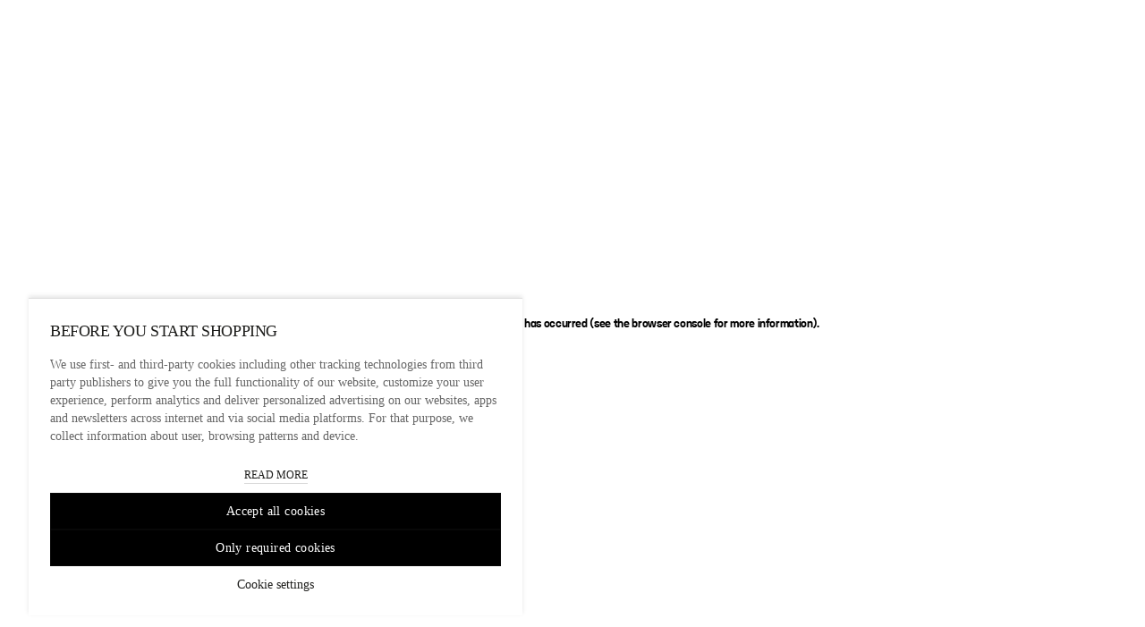

--- FILE ---
content_type: text/html; charset=utf-8
request_url: https://www.weekday.com/en-ww/women/accessories/jewellery/earrings/
body_size: 103450
content:
<!DOCTYPE html><html lang="en"><head><meta charSet="utf-8"/><title>Women &gt; Accessories &gt; Jewellery &gt; Earrings | Jewellery | WW</title><meta content="width=device-width,initial-scale=1,maximum-scale=5" name="viewport"/><meta content="#1D1D1B" name="theme-color"/><meta content="index, follow" name="robots"/><link href="https://www.weekday.com/en-ww/women/accessories/jewellery/earrings/" rel="canonical"/><link href="https://www.weekday.com/en-dk/women/accessories/jewellery/earrings/" hrefLang="en-DK" rel="alternate"/><link href="https://www.weekday.com/de-at/women/accessories/jewellery/earrings/" hrefLang="de-AT" rel="alternate"/><link href="https://www.weekday.com/en-eu/women/accessories/jewellery/earrings/" hrefLang="en-BE" rel="alternate"/><link href="https://www.weekday.com/en-eu/women/accessories/jewellery/earrings/" hrefLang="en-BG" rel="alternate"/><link href="https://www.weekday.com/en-eu/women/accessories/jewellery/earrings/" hrefLang="en-HR" rel="alternate"/><link href="https://www.weekday.com/en-eu/women/accessories/jewellery/earrings/" hrefLang="en-CY" rel="alternate"/><link href="https://www.weekday.com/en-eu/women/accessories/jewellery/earrings/" hrefLang="en-CZ" rel="alternate"/><link href="https://www.weekday.com/en-eu/women/accessories/jewellery/earrings/" hrefLang="en-EE" rel="alternate"/><link href="https://www.weekday.com/en-eu/women/accessories/jewellery/earrings/" hrefLang="en-FI" rel="alternate"/><link href="https://www.weekday.com/fr-fr/women/accessories/jewellery/earrings/" hrefLang="fr-FR" rel="alternate"/><link href="https://www.weekday.com/de-de/women/accessories/jewellery/earrings/" hrefLang="de-DE" rel="alternate"/><link href="https://www.weekday.com/en-eu/women/accessories/jewellery/earrings/" hrefLang="en-GR" rel="alternate"/><link href="https://www.weekday.com/en-eu/women/accessories/jewellery/earrings/" hrefLang="en-HU" rel="alternate"/><link href="https://www.weekday.com/en-eu/women/accessories/jewellery/earrings/" hrefLang="en-IE" rel="alternate"/><link href="https://www.weekday.com/en-eu/women/accessories/jewellery/earrings/" hrefLang="en-IT" rel="alternate"/><link href="https://www.weekday.com/en-eu/women/accessories/jewellery/earrings/" hrefLang="en-LV" rel="alternate"/><link href="https://www.weekday.com/en-eu/women/accessories/jewellery/earrings/" hrefLang="en-LT" rel="alternate"/><link href="https://www.weekday.com/en-eu/women/accessories/jewellery/earrings/" hrefLang="en-LU" rel="alternate"/><link href="https://www.weekday.com/nl-nl/women/accessories/jewellery/earrings/" hrefLang="nl-NL" rel="alternate"/><link href="https://www.weekday.com/en-no/women/accessories/jewellery/earrings/" hrefLang="en-NO" rel="alternate"/><link href="https://www.weekday.com/en-eu/women/accessories/jewellery/earrings/" hrefLang="en-PL" rel="alternate"/><link href="https://www.weekday.com/en-eu/women/accessories/jewellery/earrings/" hrefLang="en-PT" rel="alternate"/><link href="https://www.weekday.com/en-eu/women/accessories/jewellery/earrings/" hrefLang="en-RO" rel="alternate"/><link href="https://www.weekday.com/en-eu/women/accessories/jewellery/earrings/" hrefLang="en-SK" rel="alternate"/><link href="https://www.weekday.com/en-eu/women/accessories/jewellery/earrings/" hrefLang="en-SI" rel="alternate"/><link href="https://www.weekday.com/en-eu/women/accessories/jewellery/earrings/" hrefLang="en-ES" rel="alternate"/><link href="https://www.weekday.com/sv-se/women/accessories/jewellery/earrings/" hrefLang="sv-SE" rel="alternate"/><link href="https://www.weekday.com/en-ch/women/accessories/jewellery/earrings/" hrefLang="en-CH" rel="alternate"/><link href="https://www.weekday.com/de-ch/women/accessories/jewellery/earrings/" hrefLang="de-CH" rel="alternate"/><link href="https://www.weekday.com/en-gb/women/accessories/jewellery/earrings/" hrefLang="en-GB" rel="alternate"/><link href="https://www.weekday.com/en-ww/women/accessories/jewellery/earrings/" hrefLang="x-default" rel="alternate"/><meta name="next-head-count" content="37"/><link href="/static_assets/image/favicons/favicon.ico" rel="shortcut icon" type="image/x-icon"/><link href="/static_assets/image/favicons/favicon-16x16.png" rel="icon"/><link href="/static_assets/image/favicons/favicon.ico" rel="alternate icon"/><link href="/static_assets/image/favicons/favicon-32x32.png" rel="icon"/><link href="/static_assets/image/favicons/apple-touch-icon.png" rel="apple-touch-icon"/><link href="/static_assets/image/favicons/android-chrome-192x192.png" rel="icon"/><link href="/static_assets/image/favicons/android-chrome-512x512.png" rel="icon"/><link href="/static_assets/image/favicons/site.webmanifest" rel="manifest"/><link rel="preload" href="/_next/static/media/b87dce779c501080-s.p.woff" as="font" type="font/woff" crossorigin="anonymous" data-next-font="size-adjust"/><link rel="preload" href="/_next/static/media/77585be1bd98e523-s.p.woff" as="font" type="font/woff" crossorigin="anonymous" data-next-font="size-adjust"/><link rel="preload" href="/_next/static/media/f3a658a21d230e25-s.p.woff" as="font" type="font/woff" crossorigin="anonymous" data-next-font="size-adjust"/><script id="utag-queue-script" data-nscript="beforeInteractive">
              (function(w){
                if(w.utag) return; 
                var u=w.utag={}; 
                u.e=[]; 
                u.view=function(a,b,c){u.e.push({a:a,b:b,c:c,d:"view"})};
                u.link=function(a,b,c){u.e.push({a:a,b:b,c:c,d:"link"})};
                u.track=function(d,a,b,c){
                typeof d==="object" 
                  ? u.e.push({a:d.data,b:(d.cfg?d.cfg.cb:null),c:(d.cfg?d.cfg.uids:undefined),d:d.event})
                  : u.e.push({a:a,b:b,c:c,d:d});
                };
              })(window);
              </script><script id="boomr" data-nscript="beforeInteractive">
            window.BOOMR_config = window.BOOMR_config || {};
            BOOMR_config.autorun = false;
            BOOMR_config.History = { enabled: true };
          </script><script id="brandForFabulous" data-nscript="beforeInteractive">window.fabulousBrand = "weekday";</script><link rel="preload" href="/_next/static/css/d8b311f228b0afc5.css" as="style"/><link rel="stylesheet" href="/_next/static/css/d8b311f228b0afc5.css" data-n-g=""/><link rel="preload" href="/_next/static/css/b9b07d7c9a83825f.css" as="style"/><link rel="stylesheet" href="/_next/static/css/b9b07d7c9a83825f.css" data-n-p=""/><noscript data-n-css=""></noscript><script defer="" nomodule="" src="/_next/static/chunks/polyfills-42372ed130431b0a.js"></script><script data-brand="weekday" src="https://fabulous.hmgroup.com/files/fabulous.bundle.js" defer="" data-nscript="beforeInteractive"></script><script defer="" src="/_next/static/chunks/SkipToContentLink.0e7d86f7b8e34827.js"></script><script defer="" src="/_next/static/chunks/SiteBanner.0e13dcd18a864c60.js"></script><script defer="" src="/_next/static/chunks/1912.bdc5a1f8ca3adcb7.js"></script><script defer="" src="/_next/static/chunks/1398.1c835f082355d249.js"></script><script defer="" src="/_next/static/chunks/Header.6bc8de84612d89c2.js"></script><script defer="" src="/_next/static/chunks/Breadcrumbs.69f7fe564ff55fd0.js"></script><script defer="" src="/_next/static/chunks/CategoryDetails.98a45aa4b5352cd4.js"></script><script defer="" src="/_next/static/chunks/9471.ec71fe668c590b78.js"></script><script defer="" src="/_next/static/chunks/ProductListing.fcb9107817abe7d5.js"></script><script defer="" src="/_next/static/chunks/Footer.7fa07343285b709a.js"></script><script defer="" src="/_next/static/chunks/CountrySpecificWrapper.afd60ee5ee3afc94.js"></script><script defer="" src="/_next/static/chunks/7536.189add02193d89c3.js"></script><script defer="" src="/_next/static/chunks/7137.a1605b83fcdbf442.js"></script><script defer="" src="/_next/static/chunks/Cart.cd1fbbf256e8fc53.js"></script><script defer="" src="/_next/static/chunks/MiniCart.0c67cae210a3ade1.js"></script><script defer="" src="/_next/static/chunks/CountryAndLanguageSelector.a7041a740333f9a2.js"></script><script defer="" src="/_next/static/chunks/NewsletterModal.75ec478c64081f91.js"></script><script defer="" src="/_next/static/chunks/3809.72fead0e951d43bf.js"></script><script defer="" src="/_next/static/chunks/NotifyBackModal.6c2baf4c29d5258b.js"></script><script defer="" src="/_next/static/chunks/StyleSettings.bae78cb3a74f38be.js"></script><script src="/_next/static/chunks/webpack-eef8b8d1c7a15690.js" defer=""></script><script src="/_next/static/chunks/framework-b0ec748c7a4c483a.js" defer=""></script><script src="/_next/static/chunks/main-9c2927581021be98.js" defer=""></script><script src="/_next/static/chunks/pages/_app-b24d2b8f11ae8b47.js" defer=""></script><script src="/_next/static/chunks/675-7c1e13dcdc8ff034.js" defer=""></script><script src="/_next/static/chunks/pages/%5B%5B...slug%5D%5D-cd10eeb189231f07.js" defer=""></script><script src="/_next/static/bacbcd503b76caec9d98350345eb4edd437765a4/_buildManifest.js" defer=""></script><script src="/_next/static/bacbcd503b76caec9d98350345eb4edd437765a4/_ssgManifest.js" defer=""></script><style id="__jsx-3769359971">:root{--font-weekday:'__weekdayRegularFont_1da2b8', '__weekdayRegularFont_Fallback_1da2b8';--font-weekday-mono:'__weekdayMonoFont_ace82f', '__weekdayMonoFont_Fallback_ace82f';--font-weekday-semibold:'__weekdaySemiBoldFont_eab020', '__weekdaySemiBoldFont_Fallback_eab020'}</style>
<script>(window.BOOMR_mq=window.BOOMR_mq||[]).push(["addVar",{"rua.upush":"false","rua.cpush":"true","rua.upre":"false","rua.cpre":"true","rua.uprl":"false","rua.cprl":"false","rua.cprf":"false","rua.trans":"SJ-b912ed2e-e3bf-4728-9b85-0e9cb4fab8e4","rua.cook":"false","rua.ims":"false","rua.ufprl":"false","rua.cfprl":"true","rua.isuxp":"false","rua.texp":"norulematch","rua.ceh":"false","rua.ueh":"false","rua.ieh.st":"0"}]);</script>
                              <script>!function(a){var e="https://s.go-mpulse.net/boomerang/",t="addEventListener";if("True"=="True")a.BOOMR_config=a.BOOMR_config||{},a.BOOMR_config.PageParams=a.BOOMR_config.PageParams||{},a.BOOMR_config.PageParams.pci=!0,e="https://s2.go-mpulse.net/boomerang/";if(window.BOOMR_API_key="JL2NZ-EHD4P-WC5P6-KQ574-YKZ69",function(){function n(e){a.BOOMR_onload=e&&e.timeStamp||(new Date).getTime()}if(!a.BOOMR||!a.BOOMR.version&&!a.BOOMR.snippetExecuted){a.BOOMR=a.BOOMR||{},a.BOOMR.snippetExecuted=!0;var i,_,o,r=document.createElement("iframe");if(a[t])a[t]("load",n,!1);else if(a.attachEvent)a.attachEvent("onload",n);r.src="javascript:void(0)",r.title="",r.role="presentation",(r.frameElement||r).style.cssText="width:0;height:0;border:0;display:none;",o=document.getElementsByTagName("script")[0],o.parentNode.insertBefore(r,o);try{_=r.contentWindow.document}catch(O){i=document.domain,r.src="javascript:var d=document.open();d.domain='"+i+"';void(0);",_=r.contentWindow.document}_.open()._l=function(){var a=this.createElement("script");if(i)this.domain=i;a.id="boomr-if-as",a.src=e+"JL2NZ-EHD4P-WC5P6-KQ574-YKZ69",BOOMR_lstart=(new Date).getTime(),this.body.appendChild(a)},_.write("<bo"+'dy onload="document._l();">'),_.close()}}(),"".length>0)if(a&&"performance"in a&&a.performance&&"function"==typeof a.performance.setResourceTimingBufferSize)a.performance.setResourceTimingBufferSize();!function(){if(BOOMR=a.BOOMR||{},BOOMR.plugins=BOOMR.plugins||{},!BOOMR.plugins.AK){var e="true"=="true"?1:0,t="",n="amlrdaixhvvwu2if4bja-f-18ce5606f-clientnsv4-s.akamaihd.net",i="false"=="true"?2:1,_={"ak.v":"39","ak.cp":"1527736","ak.ai":parseInt("369088",10),"ak.ol":"0","ak.cr":8,"ak.ipv":4,"ak.proto":"h2","ak.rid":"2e767113","ak.r":45721,"ak.a2":e,"ak.m":"dsca","ak.n":"essl","ak.bpcip":"3.23.17.0","ak.cport":43802,"ak.gh":"23.33.25.17","ak.quicv":"","ak.tlsv":"tls1.3","ak.0rtt":"","ak.0rtt.ed":"","ak.csrc":"-","ak.acc":"","ak.t":"1761992786","ak.ak":"hOBiQwZUYzCg5VSAfCLimQ==4+/vUOX+wSb9H+6Ri8PmDgNg9bK2rhohaZfQ567rxegK8QqTpI59YV22tCligqAQ1slbrTFDcYT280ggZB74TxzNvbQ7iL5m+74ofSa70Aly7NKh/BygNhN+wxdO9doyJ6PXLpuIxLa645kPd8+UkjP2nV0elTU5Xj8MvofMZULD4VXuezRo7TQyGUj3BYOxg2TIusf7hDc8s+dI1znGVmqnrq/[base64]","ak.pv":"191","ak.dpoabenc":"","ak.tf":i};if(""!==t)_["ak.ruds"]=t;var o={i:!1,av:function(e){var t="http.initiator";if(e&&(!e[t]||"spa_hard"===e[t]))_["ak.feo"]=void 0!==a.aFeoApplied?1:0,BOOMR.addVar(_)},rv:function(){var a=["ak.bpcip","ak.cport","ak.cr","ak.csrc","ak.gh","ak.ipv","ak.m","ak.n","ak.ol","ak.proto","ak.quicv","ak.tlsv","ak.0rtt","ak.0rtt.ed","ak.r","ak.acc","ak.t","ak.tf"];BOOMR.removeVar(a)}};BOOMR.plugins.AK={akVars:_,akDNSPreFetchDomain:n,init:function(){if(!o.i){var a=BOOMR.subscribe;a("before_beacon",o.av,null,null),a("onbeacon",o.rv,null,null),o.i=!0}return this},is_complete:function(){return!0}}}}()}(window);</script></head><body><div id="__next"><main class="jsx-3769359971 mx-auto max-w-[1920px]"><script type="application/ld+json">[{"@context":"https://schema.org/","@type":"Organization","contactPoint":[{"@type":"ContactPoint","contactType":"customer service","telephone":"+442035147777"}],"url":"https://weekday-frontend-prd.prd.mcs.hmgroup.tech/en-ww/women/accessories/jewellery/earrings/"},{"@context":"https://schema.org/","@type":"BreadcrumbList","itemListElement":[{"@type":"ListItem","item":"https://www.weekday.com/","name":"Home","position":1},{"@type":"ListItem","item":"https://www.weekday.com/women","name":"Women","position":2},{"@type":"ListItem","item":"https://www.weekday.com/women/accessories","name":"ACCESSORIES","position":3},{"@type":"ListItem","item":"https://www.weekday.com/women/accessories/jewellery","name":"Jewellery","position":4},{"@type":"ListItem","item":"https://www.weekday.com/women/accessories/jewellery/earrings","name":"Earrings","position":5}]}]</script><div class="blocks"><a href="#main-content" class="absolute left-0 top-0 z-[100] -translate-y-full bg-black p-2 text-white focus:translate-y-0">Skip to content</a><div class="z-50 flex w-full  flex-col justify-center p-1 sticky" style="background-color:#000000;top:0"><div class="[&amp;&gt;*]:list-inside [&amp;&gt;ul]:list-disc [&amp;&gt;ol]:list-decimal [&amp;&gt;*&gt;li&gt;p]:inline text-white text-center [&amp;&gt;p]:m-0 [&amp;&gt;p]:text-10 [&amp;&gt;p]:leading-14 [&amp;&gt;p]:desktop:text-12 [&amp;&gt;p]:desktop:leading-16 [&amp;_a]:text-10 [&amp;_a]:desktop:text-12"><p>Get 15% off your next order plus early access to Black Friday deals. <a href="/en-ww/newsletter/subscription/">Sign up now</a>.</p></div></div><div class="sticky z-40" style="top:0"><div class=""><header class="sticky z-40 h-[56px] transition-all duration-300 bg-white" style="top:0"><div class="absolute inset-0 grid grid-cols-5 flex-row items-center bg-white"><div class="col-span-2 flex h-full w-full items-center justify-start"><nav class="flex h-full grow gap-8 pl-2.5 desktop-small:pl-1.5 text-black flex px-2.5"><ul class="flex h-full gap-2 desktop-small:gap-1" data-testid="header-categories-list"><li class="group flex h-full cursor-pointer items-center" data-testid="header-category-women"><button data-testid="header-category-button" class="flex items-center justify-center gap-0.25 transition-all items-start gap-1 px-0 py-1 leading-18 desktop:leading-20 text-black text-12 desktop:text-14 relative flex h-full w-full items-center overflow-hidden pl-1.5 pr-1.5 text-12 no-underline desktop:text-14" data-cy="button" type="button">WOMEN<div class="absolute left-0 right-0 bottom-0 h-[3px] w-full translate-y-0.5 transition group-hover:translate-y-0 bg-black"></div></button><div class="absolute left-0 top-[56px] w-full bg-white hidden"><div class="h-fit overflow-hidden bg-white text-black"><div class="flex flex-row desktop:my-3 desktop:mr-3 desktop-small:my-2 desktop-small:mr-2"><div class="w-full desktop:max-w-[223px] desktop-small:max-w-[170px]"><div class="flex items-center justify-between"><div class="relative mb-1 [&amp;&gt;a]:no-underline"><a id="header-subcategory-link-2-f7e0631e-8710-4246-99d0-ff06ce7ee975" class="inline-block w-full pl-3 text-left text-20 leading-28 -tracking-4 desktop-small:pl-2 desktop-small:text-16 text-black" data-testid="header-subcategory-link" data-cy-id="a4e4bd08-94e5-474a-b756-cb5fc7cae70d-en-eu/women" href="/en-ww/women/new-arrivals/">NEW ARRIVALS</a></div><div class="mb-1 h-2.3 w-2.3 invisible"><svg viewBox="0 0 20 20" fill="none" xmlns="http://www.w3.org/2000/svg"><path d="m6 1 8.3 9L6 19" stroke="currentColor" stroke-linecap="square"></path></svg></div></div><div class="flex items-center justify-between"><button class="mb-1 w-full pl-3 text-left text-20 leading-28 -tracking-4 desktop-small:pl-2 desktop-small:text-16 text-black border-l-[3px] border-black" data-testid="header-subcategory-button" type="button"><div class="relative"><span class="-ml-[3px]">SHOP BY PRODUCT</span></div></button><div class="mb-1 h-2.3 w-2.3 visible"><svg viewBox="0 0 20 20" fill="none" xmlns="http://www.w3.org/2000/svg"><path d="m6 1 8.3 9L6 19" stroke="currentColor" stroke-linecap="square"></path></svg></div></div><div class="flex items-center justify-between"><button class="mb-1 w-full pl-3 text-left text-20 leading-28 -tracking-4 desktop-small:pl-2 desktop-small:text-16 text-black" data-testid="header-subcategory-button" type="button"><div class="relative"><span class="">JEANS</span></div></button><div class="mb-1 h-2.3 w-2.3 invisible"><svg viewBox="0 0 20 20" fill="none" xmlns="http://www.w3.org/2000/svg"><path d="m6 1 8.3 9L6 19" stroke="currentColor" stroke-linecap="square"></path></svg></div></div><div class="flex items-center justify-between"><button class="mb-1 w-full pl-3 text-left text-20 leading-28 -tracking-4 desktop-small:pl-2 desktop-small:text-16 text-accentTwo" data-testid="header-subcategory-button" type="button"><div class="relative"><span class="">SHOP DEALS</span></div></button><div class="mb-1 h-2.3 w-2.3 invisible"><svg viewBox="0 0 20 20" fill="none" xmlns="http://www.w3.org/2000/svg"><path d="m6 1 8.3 9L6 19" stroke="currentColor" stroke-linecap="square"></path></svg></div></div><div class="flex items-center justify-between"><a id="858ea0e3-f2b2-46b9-95e6-5b198382aff2-fc3cb33b-6ff4-49cf-9f22-6a356a7cbace" class="w-full" href="/en-ww/women/weekday/"><button class="mb-1 w-full pl-3 text-left text-20 leading-28 -tracking-4 desktop-small:pl-2 desktop-small:text-16 text-black" data-testid="header-subcategory-button" tabindex="-1" type="button"><img alt="WEEKDAY" _uid="c36ebd71-01aa-48b5-9249-ba3c50409cce" plugin="image-or-movie-field" loading="lazy" width="2719" height="311" decoding="async" data-nimg="1" class="h-full h-[36px]" style="color:transparent" sizes="" srcSet="https://media.weekday.com/sb/176643/2719x311/6cf6432d22/weekday_sitelogo4-1.svg?imwidth=1600 1x" src="https://media.weekday.com/sb/176643/2719x311/6cf6432d22/weekday_sitelogo4-1.svg?imwidth=1600"/></button></a><div class="mb-1 h-2.3 w-2.3 invisible"><svg viewBox="0 0 20 20" fill="none" xmlns="http://www.w3.org/2000/svg"><path d="m6 1 8.3 9L6 19" stroke="currentColor" stroke-linecap="square"></path></svg></div></div><div class="flex items-center justify-between"><a id="f03c8e3c-aeae-4c45-ba0c-7eee1dce0153-4ac0fd89-46ef-4ac1-a2dd-ed0d6793f0eb" class="w-full" href="/en-ww/women/monki/"><button class="mb-1 w-full pl-3 text-left text-20 leading-28 -tracking-4 desktop-small:pl-2 desktop-small:text-16 text-black" data-testid="header-subcategory-button" tabindex="-1" type="button"><img alt="MONKI" _uid="c36ebd71-01aa-48b5-9249-ba3c50409cce" plugin="image-or-movie-field" loading="lazy" width="2719" height="311" decoding="async" data-nimg="1" class="h-full h-[36px]" style="color:transparent" sizes="" srcSet="https://media.weekday.com/sb/176643/2719x311/4f42e5c72d/monki_sitelogo4-1.svg?imwidth=1600 1x" src="https://media.weekday.com/sb/176643/2719x311/4f42e5c72d/monki_sitelogo4-1.svg?imwidth=1600"/></button></a><div class="mb-1 h-2.3 w-2.3 invisible"><svg viewBox="0 0 20 20" fill="none" xmlns="http://www.w3.org/2000/svg"><path d="m6 1 8.3 9L6 19" stroke="currentColor" stroke-linecap="square"></path></svg></div></div><div class="flex items-center justify-between"><a id="acd3cf79-fef6-4234-8fc4-8ef14e9953dd-0a07ae95-5fcd-4bee-8e47-86cdff0a67a1" class="w-full" href="/en-ww/women/cheap-monday/"><button class="mb-1 w-full pl-3 text-left text-20 leading-28 -tracking-4 desktop-small:pl-2 desktop-small:text-16 text-black" data-testid="header-subcategory-button" tabindex="-1" type="button"><img alt="CHEAP MONDAY" _uid="c36ebd71-01aa-48b5-9249-ba3c50409cce" plugin="image-or-movie-field" loading="lazy" width="2719" height="311" decoding="async" data-nimg="1" class="h-full h-[36px]" style="color:transparent" sizes="" srcSet="https://media.weekday.com/sb/176643/2719x311/834d2e8373/cheapmonday_sitelogo4-1.svg?imwidth=1600 1x" src="https://media.weekday.com/sb/176643/2719x311/834d2e8373/cheapmonday_sitelogo4-1.svg?imwidth=1600"/></button></a><div class="mb-1 h-2.3 w-2.3 invisible"><svg viewBox="0 0 20 20" fill="none" xmlns="http://www.w3.org/2000/svg"><path d="m6 1 8.3 9L6 19" stroke="currentColor" stroke-linecap="square"></path></svg></div></div></div><div><div class="pl-4 desktop:min-w-[223px] desktop-small:min-w-[170px] desktop-small:pl-3 [&amp;:not(:first-child)]:mt-2"><div class="mb-2 cursor-default text-14 leading-20 desktop:mb-1.5">CLOTHING</div><div class="relative [&amp;&gt;a]:no-underline"><a id="01dc075d-7db2-46de-ac1c-3ebd9bc5d766-c1369ac7-f4e1-4198-90f1-9c1e97030e84-fdd5186c-0394-4ceb-b762-47615ff9e49b" class="text-14 leading-22 -tracking-1" data-testid="header-subcategory-link" data-cy-id="header-subcategory-link-en-eu/women/view-all/" href="/en-ww/women/view-all/">ALL</a></div><div class="relative [&amp;&gt;a]:no-underline"><a id="01dc075d-7db2-46de-ac1c-3ebd9bc5d766-c1369ac7-f4e1-4198-90f1-9c1e97030e84-0ba29f06-bdb5-4ad2-8c2d-89b3221f8cf6" class="text-14 leading-22 -tracking-1" data-testid="header-subcategory-link" data-cy-id="header-subcategory-link-en-eu/women" href="/en-ww/women/jackets-and-coats/">JACKETS &amp; COATS</a></div><div class="relative [&amp;&gt;a]:no-underline"><a id="01dc075d-7db2-46de-ac1c-3ebd9bc5d766-c1369ac7-f4e1-4198-90f1-9c1e97030e84-52c1dc67-1fac-4705-a3e9-36ec88d0305b" class="text-14 leading-22 -tracking-1" data-testid="header-subcategory-link" data-cy-id="header-subcategory-link-en-eu/women" href="/en-ww/women/knitwear/">KNITWEAR</a></div><div class="relative [&amp;&gt;a]:no-underline"><a id="01dc075d-7db2-46de-ac1c-3ebd9bc5d766-c1369ac7-f4e1-4198-90f1-9c1e97030e84-a2bc0a24-3c51-47b4-84c9-6013d95e5eed" class="text-14 leading-22 -tracking-1" data-testid="header-subcategory-link" data-cy-id="header-subcategory-link-en-eu/women" href="/en-ww/women/jeans/">JEANS</a></div><div class="relative [&amp;&gt;a]:no-underline"><a id="01dc075d-7db2-46de-ac1c-3ebd9bc5d766-c1369ac7-f4e1-4198-90f1-9c1e97030e84-4a8bc44d-9e56-4ae3-979e-99f0b1b41e99" class="text-14 leading-22 -tracking-1" data-testid="header-subcategory-link" data-cy-id="header-subcategory-link-en-eu/women" href="/en-ww/women/t-shirts-and-tops/">TOPS</a></div><div class="relative [&amp;&gt;a]:no-underline"><a id="01dc075d-7db2-46de-ac1c-3ebd9bc5d766-c1369ac7-f4e1-4198-90f1-9c1e97030e84-382fb660-ce34-436c-8761-d3445adab2b4" class="text-14 leading-22 -tracking-1" data-testid="header-subcategory-link" data-cy-id="header-subcategory-link-en-eu/women" href="/en-ww/women/basics/">BASICS</a></div><div class="relative [&amp;&gt;a]:no-underline"><a id="01dc075d-7db2-46de-ac1c-3ebd9bc5d766-c1369ac7-f4e1-4198-90f1-9c1e97030e84-86181a35-f0c0-427f-a584-a3e83be3caac" class="text-14 leading-22 -tracking-1" data-testid="header-subcategory-link" data-cy-id="header-subcategory-link-en-eu/women" href="/en-ww/women/trousers/">TROUSERS</a></div><div class="relative [&amp;&gt;a]:no-underline"><a id="01dc075d-7db2-46de-ac1c-3ebd9bc5d766-c1369ac7-f4e1-4198-90f1-9c1e97030e84-f7cdc562-f27b-4f72-9ed2-4da13893b3b1" class="text-14 leading-22 -tracking-1" data-testid="header-subcategory-link" data-cy-id="header-subcategory-link-en-eu/women/activewear" href="/en-ww/women/activewear/">ACTIVEWEAR</a></div><div class="relative [&amp;&gt;a]:no-underline"><a id="01dc075d-7db2-46de-ac1c-3ebd9bc5d766-c1369ac7-f4e1-4198-90f1-9c1e97030e84-a7d27659-0234-4924-b11e-490f08e995bc" class="text-14 leading-22 -tracking-1" data-testid="header-subcategory-link" data-cy-id="header-subcategory-link-en-eu/women" href="/en-ww/women/hoodies/">HOODIES</a></div><div class="relative [&amp;&gt;a]:no-underline"><a id="01dc075d-7db2-46de-ac1c-3ebd9bc5d766-c1369ac7-f4e1-4198-90f1-9c1e97030e84-2eab655f-cd31-4b55-826a-00df4cb34117" class="text-14 leading-22 -tracking-1" data-testid="header-subcategory-link" data-cy-id="header-subcategory-link-en-eu/women" href="/en-ww/women/sweatshirts/">SWEATSHIRTS</a></div></div></div><div><div class="pl-4 desktop:min-w-[223px] desktop-small:min-w-[170px] desktop-small:pl-3 [&amp;:not(:first-child)]:mt-2"><div class="mt-4"></div><div class="relative [&amp;&gt;a]:no-underline"><a id="a68d12dd-667e-4da8-a4d3-5fcc6da2cf63-dc14fe18-f482-4771-a1f5-28cd7c374ce3-3b4eb438-0f8e-46af-bf66-975bb41c20e8" class="text-14 leading-22 -tracking-1" data-testid="header-subcategory-link" data-cy-id="header-subcategory-link-en-eu/women" href="/en-ww/women/shirts-and-blouses/">BLOUSES &amp; SHIRTS</a></div><div class="relative [&amp;&gt;a]:no-underline"><a id="a68d12dd-667e-4da8-a4d3-5fcc6da2cf63-dc14fe18-f482-4771-a1f5-28cd7c374ce3-469e416b-7fa9-4131-8c75-ace487410471" class="text-14 leading-22 -tracking-1" data-testid="header-subcategory-link" data-cy-id="header-subcategory-link-en-eu/women/t-shirts" href="/en-ww/women/t-shirts-and-tops/t-shirts/">T-SHIRTS</a></div><div class="relative [&amp;&gt;a]:no-underline"><a id="a68d12dd-667e-4da8-a4d3-5fcc6da2cf63-dc14fe18-f482-4771-a1f5-28cd7c374ce3-9c7b4ae4-85ab-4c22-9d71-bbf98e76ef23" class="text-14 leading-22 -tracking-1" data-testid="header-subcategory-link" data-cy-id="header-subcategory-link-en-eu/women" href="/en-ww/women/dresses/">DRESSES</a></div><div class="relative [&amp;&gt;a]:no-underline"><a id="a68d12dd-667e-4da8-a4d3-5fcc6da2cf63-dc14fe18-f482-4771-a1f5-28cd7c374ce3-865dfd9e-f7de-4899-b602-d17ee8c5c267" class="text-14 leading-22 -tracking-1" data-testid="header-subcategory-link" data-cy-id="header-subcategory-link-en-eu/women" href="/en-ww/women/skirts/">SKIRTS</a></div><div class="relative [&amp;&gt;a]:no-underline"><a id="a68d12dd-667e-4da8-a4d3-5fcc6da2cf63-dc14fe18-f482-4771-a1f5-28cd7c374ce3-f8cdb935-2252-4d34-86ac-eb07d5f22e41" class="text-14 leading-22 -tracking-1" data-testid="header-subcategory-link" data-cy-id="header-subcategory-link-en-eu/women/jumpsuits-and-playsuits" href="/en-ww/women/jumpsuits-and-playsuits/">JUMPSUITS &amp; PLAYSUITS</a></div><div class="relative [&amp;&gt;a]:no-underline"><a id="a68d12dd-667e-4da8-a4d3-5fcc6da2cf63-dc14fe18-f482-4771-a1f5-28cd7c374ce3-1468ae74-9658-498e-81dd-821eb538923e" class="text-14 leading-22 -tracking-1" data-testid="header-subcategory-link" data-cy-id="header-subcategory-link-en-eu/women" href="/en-ww/women/shorts/">SHORTS</a></div><div class="relative [&amp;&gt;a]:no-underline"><a id="a68d12dd-667e-4da8-a4d3-5fcc6da2cf63-dc14fe18-f482-4771-a1f5-28cd7c374ce3-44f4af05-a907-4477-a4df-273f295d9899" class="text-14 leading-22 -tracking-1" data-testid="header-subcategory-link" data-cy-id="header-subcategory-link-en-eu/women" href="/en-ww/women/swimwear/">SWIMWEAR</a></div><div class="relative [&amp;&gt;a]:no-underline"><a id="a68d12dd-667e-4da8-a4d3-5fcc6da2cf63-dc14fe18-f482-4771-a1f5-28cd7c374ce3-a23f7424-4055-4e35-b75f-e486d3387a24" class="text-14 leading-22 -tracking-1" data-testid="header-subcategory-link" data-cy-id="header-subcategory-link-en-eu/women/night-and-loungewear" href="/en-ww/women/night-and-loungewear/">NIGHT &amp; LOUNGEWEAR</a></div><div class="relative [&amp;&gt;a]:no-underline"><a id="a68d12dd-667e-4da8-a4d3-5fcc6da2cf63-dc14fe18-f482-4771-a1f5-28cd7c374ce3-3e67f4b2-1b8e-4715-bd75-857c0c92a597" class="text-14 leading-22 -tracking-1" data-testid="header-subcategory-link" data-cy-id="header-subcategory-link-en-eu/women" href="/en-ww/women/underwear/">UNDERWEAR</a></div><div class="relative [&amp;&gt;a]:no-underline"><a id="a68d12dd-667e-4da8-a4d3-5fcc6da2cf63-dc14fe18-f482-4771-a1f5-28cd7c374ce3-60f7789e-d894-48fe-8a6b-bdb4e0ffbb0b" class="text-14 leading-22 -tracking-1" data-testid="header-subcategory-link" data-cy-id="header-subcategory-link-en-eu/women" href="/en-ww/women/socks-and-tights/">SOCKS &amp; TIGHTS</a></div></div></div><div><div class="pl-4 desktop:min-w-[223px] desktop-small:min-w-[170px] desktop-small:pl-3 [&amp;:not(:first-child)]:mt-2"><div class="mb-2 cursor-default text-14 leading-20 desktop:mb-1.5">ACCESSORIES</div><div class="relative [&amp;&gt;a]:no-underline"><a id="f34cfb32-af9e-45d0-a6d2-0ad4d08c77c8-52d9ceb9-82ff-4a7f-aa12-5456bcd0861f-749a6ed9-690a-40f9-ad1e-749ea1848fd5" class="text-14 leading-22 -tracking-1" data-testid="header-subcategory-link" data-cy-id="header-subcategory-link-en-eu/women" href="/en-ww/women/accessories/">ALL</a></div><div class="relative [&amp;&gt;a]:no-underline"><a id="f34cfb32-af9e-45d0-a6d2-0ad4d08c77c8-52d9ceb9-82ff-4a7f-aa12-5456bcd0861f-034a550f-d5fd-47ca-aedd-cb339462d664" class="text-14 leading-22 -tracking-1" data-testid="header-subcategory-link" data-cy-id="header-subcategory-link-en-eu/women" href="/en-ww/women/accessories/bags/">BAGS</a></div><div class="relative [&amp;&gt;a]:no-underline"><a id="f34cfb32-af9e-45d0-a6d2-0ad4d08c77c8-52d9ceb9-82ff-4a7f-aa12-5456bcd0861f-cbbf0371-ec86-4fdb-8476-4a5729e539f0" class="text-14 leading-22 -tracking-1" data-testid="header-subcategory-link" data-cy-id="header-subcategory-link-en-eu/women/belts/" href="/en-ww/women/accessories/belts/">BELTS</a></div><div class="relative [&amp;&gt;a]:no-underline"><a id="f34cfb32-af9e-45d0-a6d2-0ad4d08c77c8-52d9ceb9-82ff-4a7f-aa12-5456bcd0861f-c164d093-6fb9-410d-8e1d-0f289f75c370" class="text-14 leading-22 -tracking-1" data-testid="header-subcategory-link" data-cy-id="header-subcategory-link-en-eu/women" href="/en-ww/women/accessories/sunglasses/">SUNGLASSES</a></div><div class="relative [&amp;&gt;a]:no-underline"><a id="f34cfb32-af9e-45d0-a6d2-0ad4d08c77c8-52d9ceb9-82ff-4a7f-aa12-5456bcd0861f-550bb09d-1a08-49a9-9434-f178bb160f2e" class="text-14 leading-22 -tracking-1" data-testid="header-subcategory-link" data-cy-id="header-subcategory-link-en-eu/women" href="/en-ww/women/accessories/jewellery/">JEWELLERY</a></div><div class="relative [&amp;&gt;a]:no-underline"><a id="f34cfb32-af9e-45d0-a6d2-0ad4d08c77c8-52d9ceb9-82ff-4a7f-aa12-5456bcd0861f-7a6efd6f-638f-4fe2-91e6-8245c0c703d6" class="text-14 leading-22 -tracking-1" data-testid="header-subcategory-link" data-cy-id="header-subcategory-link-en-eu/women/caps/" href="/en-ww/women/accessories/hats/caps/">CAPS</a></div><div class="relative [&amp;&gt;a]:no-underline"><a id="f34cfb32-af9e-45d0-a6d2-0ad4d08c77c8-52d9ceb9-82ff-4a7f-aa12-5456bcd0861f-c8e4260f-7c45-467e-9703-6443b2707ac5" class="text-14 leading-22 -tracking-1" data-testid="header-subcategory-link" data-cy-id="header-subcategory-link-en-eu/women/gloves/" href="/en-ww/women/accessories/gloves/">GLOVES</a></div><div class="relative [&amp;&gt;a]:no-underline"><a id="f34cfb32-af9e-45d0-a6d2-0ad4d08c77c8-52d9ceb9-82ff-4a7f-aa12-5456bcd0861f-8fb1c263-e12c-467b-871e-25cb83d262f4" class="text-14 leading-22 -tracking-1" data-testid="header-subcategory-link" data-cy-id="header-subcategory-link-en-eu/women" href="/en-ww/women/accessories/hats/">HATS</a></div><div class="relative [&amp;&gt;a]:no-underline"><a id="f34cfb32-af9e-45d0-a6d2-0ad4d08c77c8-52d9ceb9-82ff-4a7f-aa12-5456bcd0861f-3153ceaa-9685-486e-9068-d938f4ffed55" class="text-14 leading-22 -tracking-1" data-testid="header-subcategory-link" data-cy-id="header-subcategory-link-en-eu/women/scarves/" href="/en-ww/women/accessories/scarves/">SCARVES</a></div></div></div><div><div class="pl-4 desktop:min-w-[223px] desktop-small:min-w-[170px] desktop-small:pl-3 [&amp;:not(:first-child)]:mt-2"><div class="mb-2 cursor-default text-14 leading-20 desktop:mb-1.5">EDITS</div><div class="relative [&amp;&gt;a]:no-underline"><a id="09a7e5f4-4002-4b6b-95a8-f81666588125-bb207370-9eed-4c55-9ae0-1b33acd20d0f-be632fb9-096a-49fe-bde7-7952080a52b8" class="text-14 leading-22 -tracking-1" data-testid="header-subcategory-link" data-cy-id="header-subcategory-link-de-eu/collections/women-party/" href="/en-ww/collections/women-party/">PARTY</a><span class="text-10 mobile-medium:text-8 absolute top-[-2px] ml-1" style="color:#000000">NEW</span></div><div class="relative [&amp;&gt;a]:no-underline"><a id="09a7e5f4-4002-4b6b-95a8-f81666588125-bb207370-9eed-4c55-9ae0-1b33acd20d0f-68057a38-fe81-4b75-8f7d-a84cd3d932c6" class="text-14 leading-22 -tracking-1" data-testid="header-subcategory-link" data-cy-id="header-subcategory-link-en-eu/women/edits/faux-fur/" href="/en-ww/women/edits/faux-fur/">FAUX FUR</a><span class="text-10 mobile-medium:text-8 absolute top-[-2px] ml-1" style="color:#000000">NEW</span></div><div class="relative [&amp;&gt;a]:no-underline"><a id="09a7e5f4-4002-4b6b-95a8-f81666588125-bb207370-9eed-4c55-9ae0-1b33acd20d0f-5789548c-88bf-42c6-9d6a-5fa9c934b05f" class="text-14 leading-22 -tracking-1" data-testid="header-subcategory-link" data-cy-id="header-subcategory-link-en-eu/women/edits/premium/" href="/en-ww/women/edits/premium/">PREMIUM EDIT</a></div><div class="relative [&amp;&gt;a]:no-underline"><a id="09a7e5f4-4002-4b6b-95a8-f81666588125-bb207370-9eed-4c55-9ae0-1b33acd20d0f-d7907599-450c-4c56-896f-4e0278f09286" class="text-14 leading-22 -tracking-1" data-testid="header-subcategory-link" data-cy-id="header-subcategory-link-en-eu/collections/fan-club/" href="/en-ww/collections/fan-club/">WEEKDAY FAN CLUB</a></div><div class="relative [&amp;&gt;a]:no-underline"><a id="09a7e5f4-4002-4b6b-95a8-f81666588125-bb207370-9eed-4c55-9ae0-1b33acd20d0f-be7997f0-fb8b-4e58-8b6d-ac0afe2786ae" class="text-14 leading-22 -tracking-1" data-testid="header-subcategory-link" data-cy-id="header-subcategory-link-en-eu/collections/choose-today/women-fall-25/" href="/en-ww/collections/choose-today/women-fall-25/">FALL 25 CAMPAIGN</a></div><div class="relative [&amp;&gt;a]:no-underline"><a id="09a7e5f4-4002-4b6b-95a8-f81666588125-bb207370-9eed-4c55-9ae0-1b33acd20d0f-264cf1a3-89c8-44ea-ab30-4a2d5b86af28" class="text-14 leading-22 -tracking-1" data-testid="header-subcategory-link" data-cy-id="header-subcategory-link-en-eu/women" href="/en-ww/women/bestsellers/">BESTSELLERS</a></div><div class="relative [&amp;&gt;a]:no-underline"><a id="09a7e5f4-4002-4b6b-95a8-f81666588125-bb207370-9eed-4c55-9ae0-1b33acd20d0f-c24c67f6-3553-408e-9395-a6ebeb8542bb" class="text-14 leading-22 -tracking-1" data-testid="header-subcategory-link" data-cy-id="header-subcategory-link-en-eu/zeitgeist" href="/en-ww/zeitgeist/">ZEITGEIST: LATEST PRINTS</a></div><div class="relative [&amp;&gt;a]:no-underline"><a id="09a7e5f4-4002-4b6b-95a8-f81666588125-bb207370-9eed-4c55-9ae0-1b33acd20d0f-59c525ea-e82a-4c63-ab4a-d688bb399393" class="text-14 leading-22 -tracking-1" data-testid="header-subcategory-link" data-cy-id="header-subcategory-link-en-eu/curated-second-hand" href="/en-ww/curated-second-hand/">CURATED 2ND HAND</a></div></div></div><div class="ml-auto pl-2"><div class="grid w-full grid-cols-2 gap-x-3 desktop:max-w-[457px] desktop-small:max-w-[328px]"><section class="h-fit"><a id="7e1917d6-ea01-485d-a340-fa1c4ee2effb-f7e0631e-8710-4246-99d0-ff06ce7ee975" class="relative block" href="/en-ww/women/new-arrivals/"><img alt="" _uid="0df3fa7e-1d01-467b-9e79-ec42bac7d2af" plugin="media" loading="lazy" width="1024" height="1537" decoding="async" data-nimg="1" class="h-full" style="color:transparent" sizes="" srcSet="https://media.weekday.com/sb/176643/1024x1537/e0b67fca99/2025_wu_wk40_online_department_women_mega_menu_1024x1537_premium.jpg?imwidth=1024 1x, https://media.weekday.com/sb/176643/1024x1537/e0b67fca99/2025_wu_wk40_online_department_women_mega_menu_1024x1537_premium.jpg?imwidth=1600 2x" src="https://media.weekday.com/sb/176643/1024x1537/e0b67fca99/2025_wu_wk40_online_department_women_mega_menu_1024x1537_premium.jpg?imwidth=1600"/><p class="absolute bottom-2 top-[initial] h-auto w-full px-2 font-condensed text-14" style="color:#ffffff">NEW ARRIVALS</p></a></section><section class="h-fit"><a id="a250aa09-72a7-4e8b-85ed-b978972586e3-be632fb9-096a-49fe-bde7-7952080a52b8" class="relative block" href="/en-ww/collections/women-party/"><img alt="" _uid="cd522ad7-47c0-4899-bfa7-1e6ee6c4ab6a" plugin="media" loading="lazy" width="1024" height="1537" decoding="async" data-nimg="1" class="h-full" style="color:transparent" sizes="" srcSet="https://media.weekday.com/sb/176643/1024x1537/7b0d844828/2025_wkd_wk43_wildindulgence__prio1_online_megamenu_1024x1537.jpg?imwidth=1024 1x, https://media.weekday.com/sb/176643/1024x1537/7b0d844828/2025_wkd_wk43_wildindulgence__prio1_online_megamenu_1024x1537.jpg?imwidth=1600 2x" src="https://media.weekday.com/sb/176643/1024x1537/7b0d844828/2025_wkd_wk43_wildindulgence__prio1_online_megamenu_1024x1537.jpg?imwidth=1600"/><p class="absolute bottom-2 top-[initial] h-auto w-full px-2 font-condensed text-14" style="color:#ffffff">PARTY</p></a></section></div></div></div></div></div><div class="fixed top-[56px] left-0 right-0 bottom-0 -z-[2] mx-auto max-w-[1920px] bg-black/50 hidden" role="presentation"></div></li><li class="group flex h-full cursor-pointer items-center" data-testid="header-category-men"><button data-testid="header-category-button" class="flex items-center justify-center gap-0.25 transition-all items-start gap-1 px-0 py-1 leading-18 desktop:leading-20 text-black text-12 desktop:text-14 relative flex h-full w-full items-center overflow-hidden pl-1.5 pr-1.5 text-12 no-underline desktop:text-14" data-cy="button" type="button">MEN<div class="absolute left-0 right-0 bottom-0 h-[3px] w-full translate-y-0.5 transition group-hover:translate-y-0 bg-black"></div></button><div class="absolute left-0 top-[56px] w-full bg-white hidden"><div class="h-fit overflow-hidden bg-white text-black"><div class="flex flex-row desktop:my-3 desktop:mr-3 desktop-small:my-2 desktop-small:mr-2"><div class="w-full desktop:max-w-[223px] desktop-small:max-w-[170px]"><div class="flex items-center justify-between"><div class="relative mb-1 [&amp;&gt;a]:no-underline"><a id="header-subcategory-link-2-3e069d27-ca7f-457e-94b7-6c7bd2e1f2f7" class="inline-block w-full pl-3 text-left text-20 leading-28 -tracking-4 desktop-small:pl-2 desktop-small:text-16 text-black" data-testid="header-subcategory-link" data-cy-id="b5652f3e-adb3-45bb-b73f-98bf5cf73e41-en-eu/men" href="/en-ww/men/new-arrivals/">NEW ARRIVALS</a></div><div class="mb-1 h-2.3 w-2.3 invisible"><svg viewBox="0 0 20 20" fill="none" xmlns="http://www.w3.org/2000/svg"><path d="m6 1 8.3 9L6 19" stroke="currentColor" stroke-linecap="square"></path></svg></div></div><div class="flex items-center justify-between"><button class="mb-1 w-full pl-3 text-left text-20 leading-28 -tracking-4 desktop-small:pl-2 desktop-small:text-16 text-black border-l-[3px] border-black" data-testid="header-subcategory-button" type="button"><div class="relative"><span class="-ml-[3px]">SHOP BY PRODUCT</span></div></button><div class="mb-1 h-2.3 w-2.3 visible"><svg viewBox="0 0 20 20" fill="none" xmlns="http://www.w3.org/2000/svg"><path d="m6 1 8.3 9L6 19" stroke="currentColor" stroke-linecap="square"></path></svg></div></div><div class="flex items-center justify-between"><button class="mb-1 w-full pl-3 text-left text-20 leading-28 -tracking-4 desktop-small:pl-2 desktop-small:text-16 text-black" data-testid="header-subcategory-button" type="button"><div class="relative"><span class="">JEANS</span></div></button><div class="mb-1 h-2.3 w-2.3 invisible"><svg viewBox="0 0 20 20" fill="none" xmlns="http://www.w3.org/2000/svg"><path d="m6 1 8.3 9L6 19" stroke="currentColor" stroke-linecap="square"></path></svg></div></div><div class="flex items-center justify-between"><button class="mb-1 w-full pl-3 text-left text-20 leading-28 -tracking-4 desktop-small:pl-2 desktop-small:text-16 text-accentTwo" data-testid="header-subcategory-button" type="button"><div class="relative"><span class="">SHOP DEALS</span></div></button><div class="mb-1 h-2.3 w-2.3 invisible"><svg viewBox="0 0 20 20" fill="none" xmlns="http://www.w3.org/2000/svg"><path d="m6 1 8.3 9L6 19" stroke="currentColor" stroke-linecap="square"></path></svg></div></div><div class="flex items-center justify-between"><a id="4283b2db-733e-418d-a4b8-3d357d13b120-93c48c90-1c2f-46f3-a602-4b2544ddfaf5" class="w-full" href="/en-ww/men/weekday/"><button class="mb-1 w-full pl-3 text-left text-20 leading-28 -tracking-4 desktop-small:pl-2 desktop-small:text-16 text-black" data-testid="header-subcategory-button" tabindex="-1" type="button"><img alt="WEEKDAY" _uid="c36ebd71-01aa-48b5-9249-ba3c50409cce" plugin="image-or-movie-field" loading="lazy" width="2719" height="311" decoding="async" data-nimg="1" class="h-full h-[36px]" style="color:transparent" sizes="" srcSet="https://media.weekday.com/sb/176643/2719x311/6cf6432d22/weekday_sitelogo4-1.svg?imwidth=1600 1x" src="https://media.weekday.com/sb/176643/2719x311/6cf6432d22/weekday_sitelogo4-1.svg?imwidth=1600"/></button></a><div class="mb-1 h-2.3 w-2.3 invisible"><svg viewBox="0 0 20 20" fill="none" xmlns="http://www.w3.org/2000/svg"><path d="m6 1 8.3 9L6 19" stroke="currentColor" stroke-linecap="square"></path></svg></div></div><div class="flex items-center justify-between"><a id="be850d93-4ca7-4484-b272-29c4a00d7bbb-324b64fa-ebcb-422c-87bb-67dde9c6702b" class="w-full" href="/en-ww/men/cheap-monday/"><button class="mb-1 w-full pl-3 text-left text-20 leading-28 -tracking-4 desktop-small:pl-2 desktop-small:text-16 text-black" data-testid="header-subcategory-button" tabindex="-1" type="button"><img alt="CHEAP MONDAY" _uid="c36ebd71-01aa-48b5-9249-ba3c50409cce" plugin="image-or-movie-field" loading="lazy" width="300" height="34" decoding="async" data-nimg="1" class="h-full h-[36px]" style="color:transparent" sizes="" srcSet="https://media.weekday.com/sb/176643/300x34/9950de67a1/cheapmonday_sitelogo4-1.svg?imwidth=320 1x, https://media.weekday.com/sb/176643/300x34/9950de67a1/cheapmonday_sitelogo4-1.svg?imwidth=768 2x" src="https://media.weekday.com/sb/176643/300x34/9950de67a1/cheapmonday_sitelogo4-1.svg?imwidth=768"/></button></a><div class="mb-1 h-2.3 w-2.3 invisible"><svg viewBox="0 0 20 20" fill="none" xmlns="http://www.w3.org/2000/svg"><path d="m6 1 8.3 9L6 19" stroke="currentColor" stroke-linecap="square"></path></svg></div></div></div><div><div class="pl-4 desktop:min-w-[223px] desktop-small:min-w-[170px] desktop-small:pl-3 [&amp;:not(:first-child)]:mt-2"><div class="mb-2 cursor-default text-14 leading-20 desktop:mb-1.5">CLOTHING</div><div class="relative [&amp;&gt;a]:no-underline"><a id="e1b3e1b6-4575-4fc8-8c8b-e4e0edb33f99-40f88912-6b4b-4e8d-a63e-6104014572b0-0d11ec44-7506-4997-aa4e-4b9eab6779d3" class="text-14 leading-22 -tracking-1" data-testid="header-subcategory-link" data-cy-id="header-subcategory-link-en-eu/men/view-all" href="/en-ww/men/view-all/">ALL</a></div><div class="relative [&amp;&gt;a]:no-underline"><a id="e1b3e1b6-4575-4fc8-8c8b-e4e0edb33f99-40f88912-6b4b-4e8d-a63e-6104014572b0-e43dc88b-c1be-453d-868f-8b4038db026c" class="text-14 leading-22 -tracking-1" data-testid="header-subcategory-link" data-cy-id="header-subcategory-link-en-eu/men" href="/en-ww/men/jackets-and-coats/">JACKETS &amp; COATS</a></div><div class="relative [&amp;&gt;a]:no-underline"><a id="e1b3e1b6-4575-4fc8-8c8b-e4e0edb33f99-40f88912-6b4b-4e8d-a63e-6104014572b0-cc651414-6c05-4b45-add5-a1e2b5155103" class="text-14 leading-22 -tracking-1" data-testid="header-subcategory-link" data-cy-id="header-subcategory-link-en-eu/men" href="/en-ww/men/knitwear/">KNITWEAR</a></div><div class="relative [&amp;&gt;a]:no-underline"><a id="e1b3e1b6-4575-4fc8-8c8b-e4e0edb33f99-40f88912-6b4b-4e8d-a63e-6104014572b0-3e2b35c6-5123-4fc6-b319-3cbe3003f303" class="text-14 leading-22 -tracking-1" data-testid="header-subcategory-link" data-cy-id="header-subcategory-link-en-eu/men" href="/en-ww/men/jeans/">JEANS</a></div><div class="relative [&amp;&gt;a]:no-underline"><a id="e1b3e1b6-4575-4fc8-8c8b-e4e0edb33f99-40f88912-6b4b-4e8d-a63e-6104014572b0-4521d082-8c92-462e-8731-5c6f3be680b7" class="text-14 leading-22 -tracking-1" data-testid="header-subcategory-link" data-cy-id="header-subcategory-link-en-eu/men" href="/en-ww/men/trousers/">TROUSERS</a></div><div class="relative [&amp;&gt;a]:no-underline"><a id="e1b3e1b6-4575-4fc8-8c8b-e4e0edb33f99-40f88912-6b4b-4e8d-a63e-6104014572b0-f53a83c3-bb9f-4263-8e5d-1a593b77fc1d" class="text-14 leading-22 -tracking-1" data-testid="header-subcategory-link" data-cy-id="header-subcategory-link-en-eu/men/edits/scuba-selection" href="/en-ww/men/edits/scuba-selection/">SCUBA</a></div><div class="relative [&amp;&gt;a]:no-underline"><a id="e1b3e1b6-4575-4fc8-8c8b-e4e0edb33f99-40f88912-6b4b-4e8d-a63e-6104014572b0-21b48f69-cc8a-4c9f-9bdb-c5e760dfb235" class="text-14 leading-22 -tracking-1" data-testid="header-subcategory-link" data-cy-id="header-subcategory-link-en-eu/men" href="/en-ww/men/hoodies/">HOODIES</a></div><div class="relative [&amp;&gt;a]:no-underline"><a id="e1b3e1b6-4575-4fc8-8c8b-e4e0edb33f99-40f88912-6b4b-4e8d-a63e-6104014572b0-77bf2347-dfb3-476e-93a6-203d85dc63db" class="text-14 leading-22 -tracking-1" data-testid="header-subcategory-link" data-cy-id="header-subcategory-link-en-eu/men" href="/en-ww/men/basics/">BASICS</a></div><div class="relative [&amp;&gt;a]:no-underline"><a id="e1b3e1b6-4575-4fc8-8c8b-e4e0edb33f99-40f88912-6b4b-4e8d-a63e-6104014572b0-00d58747-94c6-4fc3-9e92-67b07fcaa117" class="text-14 leading-22 -tracking-1" data-testid="header-subcategory-link" data-cy-id="header-subcategory-link-en-eu/men" href="/en-ww/men/t-shirts-and-tops/">T-SHIRTS &amp; TOPS</a></div></div></div><div><div class="pl-4 desktop:min-w-[223px] desktop-small:min-w-[170px] desktop-small:pl-3 [&amp;:not(:first-child)]:mt-2"><div class="mt-4"></div><div class="relative [&amp;&gt;a]:no-underline"><a id="3914c981-6421-4178-9be1-62209fe6592d-fe17a51b-59ae-4a25-bb4f-07778dd513b1-7d05d6c6-cad1-49ac-8baa-e2e461b691c3" class="text-14 leading-22 -tracking-1" data-testid="header-subcategory-link" data-cy-id="header-subcategory-link-en-eu/men" href="/en-ww/men/sweatshirts/">SWEATSHIRTS</a></div><div class="relative [&amp;&gt;a]:no-underline"><a id="3914c981-6421-4178-9be1-62209fe6592d-fe17a51b-59ae-4a25-bb4f-07778dd513b1-bb412ccf-a648-4f36-a85e-6fb3c2255fc3" class="text-14 leading-22 -tracking-1" data-testid="header-subcategory-link" data-cy-id="header-subcategory-link-en-eu/men" href="/en-ww/men/shirts/">SHIRTS</a></div><div class="relative [&amp;&gt;a]:no-underline"><a id="3914c981-6421-4178-9be1-62209fe6592d-fe17a51b-59ae-4a25-bb4f-07778dd513b1-7551b343-1f01-4c2c-934f-0edad7d97d6d" class="text-14 leading-22 -tracking-1" data-testid="header-subcategory-link" data-cy-id="header-subcategory-link-en-eu/men/edits/graphics" href="/en-ww/men/edits/graphics/">GRAPHICS</a></div><div class="relative [&amp;&gt;a]:no-underline"><a id="3914c981-6421-4178-9be1-62209fe6592d-fe17a51b-59ae-4a25-bb4f-07778dd513b1-bcbe0e8f-f126-4f93-8b52-ff1196353aac" class="text-14 leading-22 -tracking-1" data-testid="header-subcategory-link" data-cy-id="header-subcategory-link-en-eu/men" href="/en-ww/men/shorts/">SHORTS</a></div><div class="relative [&amp;&gt;a]:no-underline"><a id="3914c981-6421-4178-9be1-62209fe6592d-fe17a51b-59ae-4a25-bb4f-07778dd513b1-d5f60fa3-2ef6-4b35-88ef-66b73646f064" class="text-14 leading-22 -tracking-1" data-testid="header-subcategory-link" data-cy-id="header-subcategory-link-en-eu/men" href="/en-ww/men/socks/">SOCKS</a></div><div class="relative [&amp;&gt;a]:no-underline"><a id="3914c981-6421-4178-9be1-62209fe6592d-fe17a51b-59ae-4a25-bb4f-07778dd513b1-bc3dd13f-ff33-417e-b3bd-737b5817be24" class="text-14 leading-22 -tracking-1" data-testid="header-subcategory-link" data-cy-id="header-subcategory-link-en-eu/men" href="/en-ww/men/swimwear/">SWIMWEAR</a></div><div class="relative [&amp;&gt;a]:no-underline"><a id="3914c981-6421-4178-9be1-62209fe6592d-fe17a51b-59ae-4a25-bb4f-07778dd513b1-c87dc9fb-9ac8-40be-bf05-cce37f61ab20" class="text-14 leading-22 -tracking-1" data-testid="header-subcategory-link" data-cy-id="header-subcategory-link-en-eu/men" href="/en-ww/men/underwear/">UNDERWEAR</a></div></div></div><div><div class="pl-4 desktop:min-w-[223px] desktop-small:min-w-[170px] desktop-small:pl-3 [&amp;:not(:first-child)]:mt-2"><div class="mb-2 cursor-default text-14 leading-20 desktop:mb-1.5">ACCESSORIES</div><div class="relative [&amp;&gt;a]:no-underline"><a id="455d73cb-9e6f-481f-8424-052da9c2021b-b76ca56d-264f-44ff-af80-5f6bfd4ab1cd-cb67257f-6b80-43d3-b1ac-675213518f1e" class="text-14 leading-22 -tracking-1" data-testid="header-subcategory-link" data-cy-id="header-subcategory-link-en-eu/men" href="/en-ww/men/accessories/">ALL</a></div><div class="relative [&amp;&gt;a]:no-underline"><a id="455d73cb-9e6f-481f-8424-052da9c2021b-b76ca56d-264f-44ff-af80-5f6bfd4ab1cd-7ad46793-9a97-4780-ad95-3ad852840373" class="text-14 leading-22 -tracking-1" data-testid="header-subcategory-link" data-cy-id="header-subcategory-link-en-eu/men" href="/en-ww/men/accessories/hats/">HATS</a></div><div class="relative [&amp;&gt;a]:no-underline"><a id="455d73cb-9e6f-481f-8424-052da9c2021b-b76ca56d-264f-44ff-af80-5f6bfd4ab1cd-bb8f2fd8-226f-482c-b081-77c73b0e54ab" class="text-14 leading-22 -tracking-1" data-testid="header-subcategory-link" data-cy-id="header-subcategory-link-en-eu/men/scarves" href="/en-ww/men/accessories/scarves/">SCARVES</a></div><div class="relative [&amp;&gt;a]:no-underline"><a id="455d73cb-9e6f-481f-8424-052da9c2021b-b76ca56d-264f-44ff-af80-5f6bfd4ab1cd-b789bd23-02f1-405a-9209-312dd28b36d2" class="text-14 leading-22 -tracking-1" data-testid="header-subcategory-link" data-cy-id="header-subcategory-link-en-eu/men" href="/en-ww/men/accessories/bags/">BAGS</a></div><div class="relative [&amp;&gt;a]:no-underline"><a id="455d73cb-9e6f-481f-8424-052da9c2021b-b76ca56d-264f-44ff-af80-5f6bfd4ab1cd-f7000f71-4c68-4602-98f5-abd3c947206b" class="text-14 leading-22 -tracking-1" data-testid="header-subcategory-link" data-cy-id="header-subcategory-link-en-eu/men/belts" href="/en-ww/men/accessories/belts/">BELTS</a></div><div class="relative [&amp;&gt;a]:no-underline"><a id="455d73cb-9e6f-481f-8424-052da9c2021b-b76ca56d-264f-44ff-af80-5f6bfd4ab1cd-f04aa788-e38f-4e5e-8376-0ac818058184" class="text-14 leading-22 -tracking-1" data-testid="header-subcategory-link" data-cy-id="header-subcategory-link-en-eu/men" href="/en-ww/men/accessories/jewellery/">JEWELLERY</a></div><div class="relative [&amp;&gt;a]:no-underline"><a id="455d73cb-9e6f-481f-8424-052da9c2021b-b76ca56d-264f-44ff-af80-5f6bfd4ab1cd-f023a034-bf88-4ef8-8574-9e658ac7fbec" class="text-14 leading-22 -tracking-1" data-testid="header-subcategory-link" data-cy-id="header-subcategory-link-en-eu/men" href="/en-ww/men/accessories/sunglasses/">SUNGLASSES</a></div></div></div><div><div class="pl-4 desktop:min-w-[223px] desktop-small:min-w-[170px] desktop-small:pl-3 [&amp;:not(:first-child)]:mt-2"><div class="mb-2 cursor-default text-14 leading-20 desktop:mb-1.5">EDITS</div><div class="relative [&amp;&gt;a]:no-underline"><a id="9f394436-f442-494f-9425-ef714d2407ab-1a2a6640-288c-45ae-9f74-04bc79648689-7df6699e-2040-4f70-bead-685d33780263" class="text-14 leading-22 -tracking-1" data-testid="header-subcategory-link" data-cy-id="header-subcategory-link-en-eu/men/edits/premium/" href="/en-ww/men/edits/premium/">NEW: PREMIUM EDIT</a></div><div class="relative [&amp;&gt;a]:no-underline"><a id="9f394436-f442-494f-9425-ef714d2407ab-1a2a6640-288c-45ae-9f74-04bc79648689-d7907599-450c-4c56-896f-4e0278f09286" class="text-14 leading-22 -tracking-1" data-testid="header-subcategory-link" data-cy-id="header-subcategory-link-en-eu/collections/fan-club/" href="/en-ww/collections/fan-club/">WEEKDAY FAN CLUB</a></div><div class="relative [&amp;&gt;a]:no-underline"><a id="9f394436-f442-494f-9425-ef714d2407ab-1a2a6640-288c-45ae-9f74-04bc79648689-7be69153-dfc9-4a45-8223-6c10ae9199a1" class="text-14 leading-22 -tracking-1" data-testid="header-subcategory-link" data-cy-id="header-subcategory-link-en-eu/collections/choose-today/men-fall-25/" href="/en-ww/collections/choose-today/men-fall-25/">CHOOSE TO___</a></div><div class="relative [&amp;&gt;a]:no-underline"><a id="9f394436-f442-494f-9425-ef714d2407ab-1a2a6640-288c-45ae-9f74-04bc79648689-d6d210f5-623a-4ec0-8423-384bdeb8c8c6" class="text-14 leading-22 -tracking-1" data-testid="header-subcategory-link" data-cy-id="header-subcategory-link-en-eu/men" href="/en-ww/men/bestsellers/">BESTSELLERS</a></div><div class="relative [&amp;&gt;a]:no-underline"><a id="9f394436-f442-494f-9425-ef714d2407ab-1a2a6640-288c-45ae-9f74-04bc79648689-c24c67f6-3553-408e-9395-a6ebeb8542bb" class="text-14 leading-22 -tracking-1" data-testid="header-subcategory-link" data-cy-id="header-subcategory-link-en-eu/zeitgeist" href="/en-ww/zeitgeist/">ZEITGEIST</a></div><div class="relative [&amp;&gt;a]:no-underline"><a id="9f394436-f442-494f-9425-ef714d2407ab-1a2a6640-288c-45ae-9f74-04bc79648689-59c525ea-e82a-4c63-ab4a-d688bb399393" class="text-14 leading-22 -tracking-1" data-testid="header-subcategory-link" data-cy-id="header-subcategory-link-en-eu/curated-second-hand" href="/en-ww/curated-second-hand/">CURATED 2ND HAND</a></div></div></div><div class="ml-auto pl-2"><div class="grid w-full grid-cols-2 gap-x-3 desktop:max-w-[457px] desktop-small:max-w-[328px]"><section class="h-fit"><a id="9cfd4398-88c1-4831-b5f6-bbfa2d83dd9a-3e069d27-ca7f-457e-94b7-6c7bd2e1f2f7" class="relative block" href="/en-ww/men/new-arrivals/"><img alt="A model wearing clothing from the Weekday 2025 fall collection" _uid="e4417268-fa1e-4806-82af-21ab6aa84f50" plugin="media" loading="lazy" width="1024" height="1537" decoding="async" data-nimg="1" class="h-full" style="color:transparent" sizes="" srcSet="https://media.weekday.com/sb/176643/1024x1537/ea79a09263/w43_hanging-out_m_mega-menu-asset.jpg?imwidth=1024 1x, https://media.weekday.com/sb/176643/1024x1537/ea79a09263/w43_hanging-out_m_mega-menu-asset.jpg?imwidth=1600 2x" src="https://media.weekday.com/sb/176643/1024x1537/ea79a09263/w43_hanging-out_m_mega-menu-asset.jpg?imwidth=1600"/><p class="absolute bottom-2 top-[initial] h-auto w-full px-2 font-condensed text-14" style="color:#ffffff">NEW ARRIVALS</p></a></section><section class="h-fit"><a id="8cd36de2-2b84-4b51-8fd0-3922e70df106-7df6699e-2040-4f70-bead-685d33780263" class="relative block" href="/en-ww/men/edits/premium/"><img alt="Weekday 2025 Premium collection" _uid="4b0f7e61-8415-4655-afff-5237785e0c37" plugin="media" loading="lazy" width="1024" height="1537" decoding="async" data-nimg="1" class="h-full" style="color:transparent" sizes="" srcSet="https://media.weekday.com/sb/176643/1024x1537/21e28490fe/2025_wu_wk40_online_department_men_mega_menu_1024x1537_premium.jpg?imwidth=1024 1x, https://media.weekday.com/sb/176643/1024x1537/21e28490fe/2025_wu_wk40_online_department_men_mega_menu_1024x1537_premium.jpg?imwidth=1600 2x" src="https://media.weekday.com/sb/176643/1024x1537/21e28490fe/2025_wu_wk40_online_department_men_mega_menu_1024x1537_premium.jpg?imwidth=1600"/><p class="absolute bottom-2 top-[initial] h-auto w-full px-2 font-condensed text-14" style="color:#ffffff">PREMIUM EDIT</p></a></section></div></div></div></div></div><div class="fixed top-[56px] left-0 right-0 bottom-0 -z-[2] mx-auto max-w-[1920px] bg-black/50 hidden" role="presentation"></div></li></ul></nav><div class="h-full w-full" data-testid="search-bar"><div class="z-40 flex w-full items-center overflow-hidden desktop:relative desktop:h-full relative block h-full"><form action="." class="h-full w-full outline-0" novalidate=""><input data-testid="search-input" type="search" class="-tracking-1 desktop:py-2 desktop:-tracking-0 peer ml-0.5 h-full w-full py-1.5 pr-7 pl-6 text-14 leading-18 desktop-small:ml-1.5 desktop-small:min-h-[56px] desktop-small:pr-6 desktop-small:pl-2 appearance-none rounded-none bg-transparent desktop:border-b-black desktop:focus:border-b-[3px] placeholder:pl-0.5 placeholder:text-16 placeholder:font-normal focus:placeholder-transparent desktop:placeholder:pb-2 desktop:placeholder:text-16 outline-none outline-0  width-300 flex items-center justify-center gap-0.25 uppercase text-black placeholder-black" data-cy="search-bar-input" placeholder="Search here" value=""/></form><div class="absolute bottom-0 top-0 flex items-center left-0"><button tabindex="-1" aria-label="Search products here" class="flex items-center justify-center gap-0.25 transition-all items-start gap-1 px-0 py-1 leading-18 desktop:leading-20 w-full h-full text-black text-12 desktop:text-14 text-black" data-cy="button" type="button"><div class="px-2 desktop-small:px-0"><svg viewBox="0 0 20 20" fill="none" xmlns="http://www.w3.org/2000/svg" class="h-2 w-2 desktop:h-2.5 desktop:w-2.5 text-black placeholder-black"><path d="M7.22 13.96a6.36 6.36 0 1 0 0-12.73 6.36 6.36 0 0 0 0 12.73Z" stroke="currentColor"></path><path d="m18.67 19.07-6.92-6.91" stroke="currentColor" stroke-linecap="square"></path></svg></div></button></div><div class="absolute left-0 right-0 bottom-0 hidden h-[3px] w-full translate-y-0.5 bg-black transition duration-300 desktop:block"></div></div><div class="absolute left-0 top-[56px] w-full bg-white hidden"><div class="h-fit overflow-hidden bg-white text-black"><div class="grid grid-cols-24 gap-3 p-3 desktop-small:grid-cols-12"><div class="sr-only" id="search-bar-status" aria-live="polite" role="status">0<!-- --> <!-- -->Popular<!-- --> and <!-- -->0<!-- --> <!-- -->Recommended</div><div class="col-span-8 col-start-17 desktop-small:col-span-5 desktop-small:col-start-8"><p class="mb-2">TRENDING</p><section class="grid grid-cols-8 gap-3"><a id="784793b0-9a66-473a-9e6a-09767395c3fd-f7e0631e-8710-4246-99d0-ff06ce7ee975" class="relative block aspect-w-2 aspect-h-3 col-span-4" href="/en-ww/women/new-arrivals/"><img alt="" _uid="83f6b5db-97be-47d7-bc14-458cb7655201" plugin="media" loading="lazy" width="1000" height="1500" decoding="async" data-nimg="1" class="h-full" style="color:transparent" sizes="" srcSet="https://media.weekday.com/sb/176643/1000x1500/ee1b40043f/2025_wkd_wk43_wildindulgence_prio1_online_partypage_1000x1500_03.jpg?imwidth=1024 1x, https://media.weekday.com/sb/176643/1000x1500/ee1b40043f/2025_wkd_wk43_wildindulgence_prio1_online_partypage_1000x1500_03.jpg?imwidth=1600 2x" src="https://media.weekday.com/sb/176643/1000x1500/ee1b40043f/2025_wkd_wk43_wildindulgence_prio1_online_partypage_1000x1500_03.jpg?imwidth=1600"/><p class="absolute bottom-2 top-[initial] h-auto w-full px-2 font-condensed text-14" style="color:white"></p></a><a id="6f1b0066-881d-4a00-964a-ff714cd11d11-3e069d27-ca7f-457e-94b7-6c7bd2e1f2f7" class="relative block aspect-w-2 aspect-h-3 col-span-4" href="/en-ww/men/new-arrivals/"><img alt="" _uid="74b81cc1-8faa-4960-bb03-0e87df809040" plugin="media" loading="lazy" width="640" height="920" decoding="async" data-nimg="1" class="h-full" style="color:transparent" sizes="" srcSet="https://media.weekday.com/sb/176643/640x920/0f9621bed0/w43_hanging-out_m_hero-1-mobile.jpg?imwidth=768 1x, https://media.weekday.com/sb/176643/640x920/0f9621bed0/w43_hanging-out_m_hero-1-mobile.jpg?imwidth=1280 2x" src="https://media.weekday.com/sb/176643/640x920/0f9621bed0/w43_hanging-out_m_hero-1-mobile.jpg?imwidth=1280"/><p class="absolute bottom-2 top-[initial] h-auto w-full px-2 font-condensed text-14" style="color:white"></p></a></section></div></div></div></div><div class="fixed top-[56px] left-0 right-0 bottom-0 -z-[2] mx-auto max-w-[1920px] bg-black/50 hidden" role="presentation"></div></div></div><div class="flex items-center justify-center"><a data-testid="logo" aria-label="Weekday Logo" data-cy="logo" href="/en-ww/"><svg fill="currentColor" xmlns="http://www.w3.org/2000/svg" viewBox="0 0 173 37" class="h-5 desktop-small:h-4 text-black"><path d="M38.73.37v35.91h18.06v-6.21H46.3V21h8.84v-6.22h-8.85V6.6h10.1V.37zm21.59 0v35.91H78.4v-6.21H67.9V21h8.84v-6.22h-8.85V6.6h10.1V.37zm54 30.51h1.83c3.15 0 3.81-1.86 3.81-3.41V9.19c0-1.56-.66-3.41-3.8-3.41h-1.84zm-7.56 5.4V.38h12.13c5.97 0 8.63 2.85 8.63 9.26v17.78c0 6.54-4.65 8.86-8.63 8.86zm-86.17 0-2.82-22.82-3.16 22.82H6.13L0 .37h7.75l3.4 26.41L14.2.37h7.29l2.92 26.41L27.77.37h7.57l-6.28 35.91zm74.89 0-3.97-13.7-2.4 3.89v9.81h-7.3V.37h7.3V15.6L95.45.37h7.96l-6.84 14.86 6.95 21.05zm50.52 0-1.07-6.73h-7.28l-1.06 6.73h-7.44l6.8-35.91h10.77l6.77 35.91zm-7.46-12.4h5.5L141.3 6.11zm19.99 12.4V22.03L151.79.37h7.83l2.68 12.67L165.14.37h7.66l-6.72 21.07v14.84z" clip-rule="evenodd" fill-rule="evenodd"></path></svg></a></div><div class="col-span-2 flex h-full items-center justify-end gap-2"><div class="group flex h-full flex"><button data-testid="account-button" class="flex items-center justify-center gap-0.25 transition-all items-start gap-1 px-0 py-1 leading-18 desktop:leading-20 text-black text-12 desktop:text-14 relative flex h-full w-full items-center overflow-hidden whitespace-nowrap pl-2 pr-2 uppercase" data-cy="account-button" type="button"><svg viewBox="0 0 20 20" fill="none" xmlns="http://www.w3.org/2000/svg" class="mr-0.5 w-[20px] text-black"><g clip-path="url(#Avatar_svg__a)" stroke="currentColor"><path d="M10.014 9.358a4.181 4.181 0 0 0 4.184-4.179A4.181 4.181 0 0 0 10.014 1a4.181 4.181 0 0 0-4.183 4.179 4.181 4.181 0 0 0 4.183 4.18ZM1 21c.4-6.43 3.43-9.644 9.089-9.644 5.659 0 8.639 3.215 8.94 9.644"></path></g><defs><clipPath id="Avatar_svg__a"><path fill="#fff" d="M0 0h20v20H0z"></path></clipPath></defs></svg>Login<div class="absolute left-0 right-0 bottom-0 h-[3px] w-full translate-y-0.5 transition group-hover:translate-y-0 bg-black"></div></button><div class="absolute left-0 top-[56px] w-full bg-white hidden"><div class="h-fit overflow-hidden bg-white text-black"><ul class="mr-3 pt-3 pb-4.5" style="margin-left:0"><li class="group col-span-4 col-start-20 cursor-pointer pl-0.5 pb-1"><button data-testid="account-menu-login-button" class="flex items-center justify-center gap-0.25 transition-all items-start gap-1 px-0 py-1 leading-18 desktop:leading-20 text-black text-12 desktop:text-14 relative w-full items-center justify-between [&amp;&gt;a]:no-underline" data-cy="account-menu-login-button" type="button"><span class="font-condensed leading-22 -tracking-1 desktop:text-14">LOGIN</span><div class="absolute right-3 group-hover:block"><svg viewBox="0 0 20 20" fill="none" xmlns="http://www.w3.org/2000/svg" class="h-2.3 w-2.3"><path d="m6 1 8.3 9L6 19" stroke="currentColor" stroke-linecap="square"></path></svg></div></button></li><li class="group col-span-4 col-start-20 cursor-pointer pl-0.5 pb-1"><button data-testid="account-menu-create-account-button" class="flex items-center justify-center gap-0.25 transition-all items-start gap-1 px-0 py-1 leading-18 desktop:leading-20 text-black text-12 desktop:text-14 relative w-full items-center justify-between [&amp;&gt;a]:no-underline" data-cy="account-menu-create-account-button" type="button"><span class="font-condensed leading-22 -tracking-1 desktop:text-14">CREATE ACCOUNT</span><div class="absolute right-3 group-hover:block"><svg viewBox="0 0 20 20" fill="none" xmlns="http://www.w3.org/2000/svg" class="h-2.3 w-2.3"><path d="m6 1 8.3 9L6 19" stroke="currentColor" stroke-linecap="square"></path></svg></div></button></li><li class="group col-span-4 col-start-20 cursor-pointer pl-0.5 pb-1"><button data-testid="account-menu-need-help-button" tabindex="-1" class="flex items-center justify-center gap-0.25 transition-all items-start gap-1 px-0 py-1 leading-18 desktop:leading-20 text-black text-12 desktop:text-14 relative w-full items-center justify-between [&amp;&gt;a]:no-underline" data-cy="account-menu-need-help-button" type="button"><a id="account-menu-1cac9a0e-9119-44d3-ad33-5c98d0317c15" class="w-full text-left font-condensed leading-22 -tracking-1 desktop:text-14" href="/en-ww/customer-service/">NEED HELP?</a><div class="absolute right-3 group-hover:block"><svg viewBox="0 0 20 20" fill="none" xmlns="http://www.w3.org/2000/svg" class="h-2.3 w-2.3"><path d="m6 1 8.3 9L6 19" stroke="currentColor" stroke-linecap="square"></path></svg></div></button></li></ul></div></div><div class="fixed top-[56px] left-0 right-0 bottom-0 -z-[2] mx-auto max-w-[1920px] bg-black/50 hidden" role="presentation"></div></div><button aria-label="View my favourites" cy-id="mega-menu-go-to-favourites-page" class="flex items-center justify-center gap-0.25 transition-all items-start gap-1 px-0 py-1 leading-18 desktop:leading-20 text-black text-12 desktop:text-14 group relative h-full overflow-hidden pl-3 pr-3 text-10 leading-14 tracking-2 desktop:text-12 desktop:leading-16" data-cy="button" type="button"><svg viewBox="0 0 20 20" fill="none" xmlns="http://www.w3.org/2000/svg" class="mr-0.5 w-[20px] shrink-0 desktop:mr-0.5 text-black" data-testid="mega-menu-favourites-0"><path clip-rule="evenodd" d="M10 6.67c-.94-2.69-2.5-4.03-4.67-4.03-4.01 0-5.48 4.5-3.05 7.3 1.63 1.88 4.28 4.64 7.96 8.3 3.42-3.64 5.94-6.41 7.56-8.3 2.43-2.82.96-7.3-2.66-7.3-2.42 0-4.13 1.34-5.14 4.03Z" stroke="currentColor"></path></svg><span class="text-black" data-testid="mega-menu-favourite-products-count">0</span><div class="absolute left-0 right-0 bottom-0 h-[3px] w-full translate-y-0.5 transition group-hover:translate-y-0 bg-black"></div></button><button aria-label="View shopping cart" class="flex items-center justify-center gap-0.25 transition-all items-start gap-1 px-0 py-1 leading-18 desktop:leading-20 text-black text-12 desktop:text-14 group relative mr-2.5 h-full overflow-hidden pl-3 pr-3 text-10 leading-14 tracking-2 desktop:text-12 desktop:leading-16" data-cy="cart-button" type="button"><svg viewBox="0 0 20 20" fill="none" xmlns="http://www.w3.org/2000/svg" data-testid="mega-menu-cart-button" class="mr-0.5 w-[20px] shrink-0 desktop:mr-0.5"><path d="M17 4.43H2v14.7h15V4.43ZM5.9 4.08V2.5c0-1.05.4-1.58 1.2-1.58h5.16c.63 0 .95.53.95 1.58v1.58" stroke="currentColor"></path></svg><span data-testid="mega-menu-cart-quantity">0</span><div class="absolute left-0 right-0 bottom-0 h-[3px] w-full translate-y-0.5 transition group-hover:translate-y-0 bg-black"></div></button></div></div></header></div></div><span id="main-content" tabindex="-1"></span><section><div class="my-1 mx-2 desktop:mx-3 hidden desktop:block" data-testid="breadcrumbs"><ol class="flex h-3 items-center whitespace-nowrap"><li class="inline-block"><svg viewBox="0 0 20 20" fill="none" xmlns="http://www.w3.org/2000/svg" class="mr-1 inline-block h-2 w-2" data-testid="breadcrumbs-icon"><path d="M1.74 3.35v8.35h12.54" stroke="currentColor"></path><path fill-rule="evenodd" clip-rule="evenodd" d="m18.97 11.78-5.58 4.29V7.5l5.58 4.28Z" fill="currentColor"></path></svg></li><li class="inline-block" data-testid="breadcrumbs-item"><a data-testid="breadcrumbs-home (eu market, default country)" class="mx-0.5 text-10 leading-14 no-underline hover:underline" data-cy="breadcrumbs-item-link" href="/en-ww/">HOME</a><span class="text-10 leading-14">/</span></li><li class="inline-block" data-testid="breadcrumbs-item"><a data-testid="breadcrumbs-women" class="mx-0.5 text-10 leading-14 no-underline hover:underline" data-cy="breadcrumbs-item-link" href="/en-ww/women/">WOMEN</a><span class="text-10 leading-14">/</span></li><li class="inline-block" data-testid="breadcrumbs-item"><a data-testid="breadcrumbs-accessories" class="mx-0.5 text-10 leading-14 no-underline hover:underline" data-cy="breadcrumbs-item-link" href="/en-ww/women/accessories/">ACCESSORIES</a><span class="text-10 leading-14">/</span></li><li class="inline-block" data-testid="breadcrumbs-item"><a data-testid="breadcrumbs-jewellery" class="mx-0.5 text-10 leading-14 no-underline hover:underline" data-cy="breadcrumbs-item-link" href="/en-ww/women/accessories/jewellery/">JEWELLERY</a><span class="text-10 leading-14">/</span></li><li class="inline-block" data-testid="breadcrumbs-item"><span class="mx-0.5 text-10 leading-14" data-testid="breadcrumbs-item-label">EARRINGS</span></li></ol></div></section><section><div class="my-1 mx-2 desktop:mx-3 block desktop:hidden" data-testid="breadcrumbs"><ol class="flex h-3 items-center whitespace-nowrap overflow-x-auto overflow-y-hidden"><li class="inline-block"><svg viewBox="0 0 20 20" fill="none" xmlns="http://www.w3.org/2000/svg" class="mr-1 inline-block h-2 w-2" data-testid="breadcrumbs-icon"><path d="M1.74 3.35v8.35h12.54" stroke="currentColor"></path><path fill-rule="evenodd" clip-rule="evenodd" d="m18.97 11.78-5.58 4.29V7.5l5.58 4.28Z" fill="currentColor"></path></svg></li><li class="inline-block" data-testid="breadcrumbs-item"><a data-testid="breadcrumbs-home (eu market, default country)" class="mx-0.5 text-10 leading-14 no-underline hover:underline" data-cy="breadcrumbs-item-link" href="/en-ww/">HOME</a><span class="text-10 leading-14">/</span></li><li class="inline-block" data-testid="breadcrumbs-item"><a data-testid="breadcrumbs-women" class="mx-0.5 text-10 leading-14 no-underline hover:underline" data-cy="breadcrumbs-item-link" href="/en-ww/women/">WOMEN</a><span class="text-10 leading-14">/</span></li><li class="inline-block" data-testid="breadcrumbs-item"><a data-testid="breadcrumbs-accessories" class="mx-0.5 text-10 leading-14 no-underline hover:underline" data-cy="breadcrumbs-item-link" href="/en-ww/women/accessories/">ACCESSORIES</a><span class="text-10 leading-14">/</span></li><li class="inline-block" data-testid="breadcrumbs-item"><a data-testid="breadcrumbs-jewellery" class="mx-0.5 text-10 leading-14 no-underline hover:underline" data-cy="breadcrumbs-item-link" href="/en-ww/women/accessories/jewellery/">JEWELLERY</a><span class="text-10 leading-14">/</span></li><li class="inline-block" data-testid="breadcrumbs-item"><span class="mx-0.5 text-10 leading-14" data-testid="breadcrumbs-item-label">EARRINGS</span></li></ol></div></section><div class="flex flex-col desktop:flex-row"><div class="px-2 desktop:px-3 desktop:w-[55%] "><div class=""><h1 class="pb-1 pt-2 desktop:pb-2">WOMEN&#x27;S EARRINGS</h1><div class="pb-0.5"><div class="[&amp;&gt;*]:list-inside [&amp;&gt;ul]:list-disc [&amp;&gt;ol]:list-decimal [&amp;&gt;*&gt;li&gt;p]:inline"></div></div></div></div></div><div class="flex flex-col gap-2 overflow-x-auto p-2 pt-4 desktop:px-3"><ul class="flex flex-none flex-nowrap gap-1.5 desktop:flex-auto desktop:flex-wrap"><li class="whitespace-nowrap"><a class="border-darkGray hover:bg-black hover:text-white flex h-3 cursor-pointer items-center justify-center border px-1.5 no-underline desktop:px-2" href="/en-ww/women/accessories/jewellery/"><span class="text-12 leading-18 -tracking-1 desktop:text-14 desktop:leading-20 desktop:-tracking-0">All</span><span class="pl-0.25 text-10 leading-14 tracking-2" data-count="15" data-testid="all-items-count">(<!-- -->15<!-- -->)</span></a></li><li class="whitespace-nowrap"><a class="border-darkGray hover:bg-black hover:text-white flex h-3 cursor-pointer items-center justify-center border px-1.5 no-underline desktop:px-2" href="/en-ww/women/accessories/jewellery/bracelets/"><span class="text-12 leading-18 -tracking-1 desktop:text-14 desktop:leading-20 desktop:-tracking-0">Bracelets</span><span class="pl-0.25 text-10 leading-14 tracking-2" data-count="2" data-testid="bracelets-items-count">(<!-- -->2<!-- -->)</span></a></li><li class="whitespace-nowrap"><a class="border-black bg-black text-white flex h-3 cursor-pointer items-center justify-center border px-1.5 no-underline desktop:px-2" href="/en-ww/women/accessories/jewellery/earrings/"><span class="text-12 leading-18 -tracking-1 desktop:text-14 desktop:leading-20 desktop:-tracking-0">Earrings</span><span class="pl-0.25 text-10 leading-14 tracking-2" data-count="6" data-testid="earrings-items-count">(<!-- -->6<!-- -->)</span></a></li><li class="whitespace-nowrap"><a class="border-darkGray hover:bg-black hover:text-white flex h-3 cursor-pointer items-center justify-center border px-1.5 no-underline desktop:px-2" href="/en-ww/women/accessories/jewellery/necklaces/"><span class="text-12 leading-18 -tracking-1 desktop:text-14 desktop:leading-20 desktop:-tracking-0">Necklaces</span><span class="pl-0.25 text-10 leading-14 tracking-2" data-count="2" data-testid="necklaces-items-count">(<!-- -->2<!-- -->)</span></a></li><li class="whitespace-nowrap"><a class="border-darkGray hover:bg-black hover:text-white flex h-3 cursor-pointer items-center justify-center border px-1.5 no-underline desktop:px-2" href="/en-ww/women/accessories/jewellery/rings/"><span class="text-12 leading-18 -tracking-1 desktop:text-14 desktop:leading-20 desktop:-tracking-0">Rings</span><span class="pl-0.25 text-10 leading-14 tracking-2" data-count="3" data-testid="rings-items-count">(<!-- -->3<!-- -->)</span></a></li></ul></div><section class="desktop:px-3"><div class="mb-2 flex h-2.5 scroll-mt-[230px] items-center justify-between px-2 desktop:scroll-mt-[196px] desktop:px-0 desktop:pr-1" data-testid="products-list-header"><div class="flex items-center gap-5" data-testid="products-list-left-controls"><div class="hidden text-14 uppercase leading-20 desktop:block" data-count="6" data-testid="items-count">6<!-- --> <!-- -->Items</div><div><button data-testid="mobile-filter-button" class="flex items-center justify-center gap-0.25 transition-all items-start gap-1 px-0 py-1 leading-18 desktop:leading-20 text-black text-12 desktop:text-14 text-12 uppercase -tracking-1 desktop:hidden" data-cy="button" type="button">FILTER<!-- --> +</button><div class="hidden gap-3 text-14 uppercase desktop:flex"><button class="flex items-center justify-center gap-0.25 transition-all items-start gap-1 px-0 py-1 leading-18 desktop:leading-20 text-black text-12 desktop:text-14 py-1 uppercase" data-cy="color-button" type="button">Colour<svg viewBox="0 0 20 20" fill="none" xmlns="http://www.w3.org/2000/svg" class="ml-1 w-1.5 transition-transform duration-300 [&amp;&gt;path]:stroke-2"><path d="m19.15 5.85-9 8.3-9-8.3" stroke="currentColor" stroke-linecap="square"></path></svg></button><button class="flex items-center justify-center gap-0.25 transition-all items-start gap-1 px-0 py-1 leading-18 desktop:leading-20 text-black text-12 desktop:text-14 py-1 uppercase" data-cy="size-button" type="button">Size<svg viewBox="0 0 20 20" fill="none" xmlns="http://www.w3.org/2000/svg" class="ml-1 w-1.5 transition-transform duration-300 [&amp;&gt;path]:stroke-2"><path d="m19.15 5.85-9 8.3-9-8.3" stroke="currentColor" stroke-linecap="square"></path></svg></button><button class="flex items-center justify-center gap-0.25 transition-all items-start gap-1 px-0 py-1 leading-18 desktop:leading-20 text-black text-12 desktop:text-14 py-1 uppercase" data-cy="brand-button" type="button">Brand<svg viewBox="0 0 20 20" fill="none" xmlns="http://www.w3.org/2000/svg" class="ml-1 w-1.5 transition-transform duration-300 [&amp;&gt;path]:stroke-2"><path d="m19.15 5.85-9 8.3-9-8.3" stroke="currentColor" stroke-linecap="square"></path></svg></button></div></div></div><div class="text-12 uppercase leading-18 -tracking-1 desktop:hidden desktop:text-14" data-testid="mobile-items-count">6<!-- --> <!-- -->Items</div><div class="flex items-center gap-2" data-testid="products-list-right-controls"><button class="flex items-center justify-center gap-0.25 transition-all items-start gap-1 px-0 py-1 leading-18 desktop:leading-20 text-black text-12 desktop:text-14 hidden py-1 uppercase desktop:flex" data-cy="sorting-button" type="button">Sort by<svg viewBox="0 0 20 20" fill="none" xmlns="http://www.w3.org/2000/svg" class="ml-1 w-1.5 stroke-black transition-transform duration-300 [&amp;&gt;path]:stroke-2" data-testid="sort-chevron"><path d="m19.15 5.85-9 8.3-9-8.3" stroke="currentColor" stroke-linecap="square"></path></svg></button><div class="flex gap-3"><button class="flex items-center justify-center gap-0.25 transition-all items-start gap-1 px-0 py-1 leading-18 desktop:leading-20 text-black underline disabled:opacity-20 disabled:font-normal text-12 desktop:text-14 py-1 uppercase no-underline" data-cy="button" type="button">View<svg viewBox="0 0 19 21" fill="none" xmlns="http://www.w3.org/2000/svg" class="ml-1 h-2.5 w-2.5"><path fill="#fff" stroke="#000" d="M.5.999h7v19h-7zM11.5.999h7v19h-7z"></path></svg></button><button class="flex items-center justify-center gap-0.25 transition-all items-start gap-1 px-0 py-1 leading-18 desktop:leading-20 text-black underline disabled:opacity-20 disabled:font-normal text-12 desktop:text-14 py-1 uppercase no-underline flex -tracking-1 desktop:hidden" data-cy="button" type="button">View<svg viewBox="0 0 20 21" fill="none" xmlns="http://www.w3.org/2000/svg" class="ml-1 h-2.5 w-2.5"><path d="M.5.863h19v19H.5v-19Z" fill="#fff" stroke="#000"></path></svg></button></div></div></div><div class="grid gap-2 pt-2 desktop:gap-3 grid-cols-4" data-testid="product-grid"><div class="bg-white"><div class="flex h-full flex-col bg-white" data-sku="1282058001"><div class="relative flex h-full flex-col"><div class="pointer-events-none absolute top-0 left-0 bottom-0 right-0 z-0"></div><a class="relative block no-underline" data-cy="product" data-cy-id="product-sculpted-silver-plated-earrings-silver-1282058001" href="/en-ww/p/women/accessories/jewellery/earrings/sculpted-silver-plated-earrings-silver-1282058001/"><div class="relative"><div class="productImageContainer aspect-w-2 aspect-h-3 relative"><img alt="Silver - Sculpted Earrings - 1" loading="lazy" decoding="async" data-nimg="fill" class="absolute z-0 transition-opacity duration-200 hover:opacity-0" style="position:absolute;height:100%;width:100%;left:0;top:0;right:0;bottom:0;color:transparent" sizes="(max-width: 1024px) 50vw, 25vw" srcSet="https://media.weekday.com/assets/003/55/a7/55a7d8592d09ebb94a868d7a924c3200188bcb9d_xs-1.jpg?imwidth=96 96w, https://media.weekday.com/assets/003/55/a7/55a7d8592d09ebb94a868d7a924c3200188bcb9d_xs-1.jpg?imwidth=128 128w, https://media.weekday.com/assets/003/55/a7/55a7d8592d09ebb94a868d7a924c3200188bcb9d_m-1.jpg?imwidth=256 256w, https://media.weekday.com/assets/003/55/a7/55a7d8592d09ebb94a868d7a924c3200188bcb9d_m-1.jpg?imwidth=320 320w, https://media.weekday.com/assets/003/55/a7/55a7d8592d09ebb94a868d7a924c3200188bcb9d_m-1.jpg?imwidth=384 384w, https://media.weekday.com/assets/003/55/a7/55a7d8592d09ebb94a868d7a924c3200188bcb9d_lg-1.jpg?imwidth=768 768w, https://media.weekday.com/assets/003/55/a7/55a7d8592d09ebb94a868d7a924c3200188bcb9d_lg-1.jpg?imwidth=1024 1024w, https://media.weekday.com/assets/003/55/a7/55a7d8592d09ebb94a868d7a924c3200188bcb9d_xl-1.jpg?imwidth=1280 1280w, https://media.weekday.com/assets/003/55/a7/55a7d8592d09ebb94a868d7a924c3200188bcb9d_xl-1.jpg?imwidth=1600 1600w" src="https://media.weekday.com/assets/003/55/a7/55a7d8592d09ebb94a868d7a924c3200188bcb9d_xl-1.jpg?imwidth=1600"/><img alt="Silver - Sculpted Earrings - 2" loading="lazy" decoding="async" data-nimg="fill" class="z-1 absolute opacity-0 transition-opacity duration-200 hover:opacity-100" style="position:absolute;height:100%;width:100%;left:0;top:0;right:0;bottom:0;color:transparent" sizes="(max-width: 1024px) 50vw, 25vw" srcSet="https://media.weekday.com/assets/003/23/4f/234f097fee72c8b80cf029d7ec59d1e688b8ecb0_xs-1.jpg?imwidth=96 96w, https://media.weekday.com/assets/003/23/4f/234f097fee72c8b80cf029d7ec59d1e688b8ecb0_xs-1.jpg?imwidth=128 128w, https://media.weekday.com/assets/003/23/4f/234f097fee72c8b80cf029d7ec59d1e688b8ecb0_m-1.jpg?imwidth=256 256w, https://media.weekday.com/assets/003/23/4f/234f097fee72c8b80cf029d7ec59d1e688b8ecb0_m-1.jpg?imwidth=320 320w, https://media.weekday.com/assets/003/23/4f/234f097fee72c8b80cf029d7ec59d1e688b8ecb0_m-1.jpg?imwidth=384 384w, https://media.weekday.com/assets/003/23/4f/234f097fee72c8b80cf029d7ec59d1e688b8ecb0_lg-1.jpg?imwidth=768 768w, https://media.weekday.com/assets/003/23/4f/234f097fee72c8b80cf029d7ec59d1e688b8ecb0_lg-1.jpg?imwidth=1024 1024w, https://media.weekday.com/assets/003/23/4f/234f097fee72c8b80cf029d7ec59d1e688b8ecb0_xl-1.jpg?imwidth=1280 1280w, https://media.weekday.com/assets/003/23/4f/234f097fee72c8b80cf029d7ec59d1e688b8ecb0_xl-1.jpg?imwidth=1600 1600w" src="https://media.weekday.com/assets/003/23/4f/234f097fee72c8b80cf029d7ec59d1e688b8ecb0_xl-1.jpg?imwidth=1600"/></div><div class="absolute right-0 top-0 z-20"><button aria-label="Add to favourites" class="p-1 desktop:px-2 desktop:py-2.3" data-testid="product-labels-mega-menu-favourites-button" type="button"><svg viewBox="0 0 20 20" fill="none" xmlns="http://www.w3.org/2000/svg" class="w-[12px] desktop:w-[18px]" data-testid="product-labels-heart-outlined"><path clip-rule="evenodd" d="M10 6.67c-.94-2.69-2.5-4.03-4.67-4.03-4.01 0-5.48 4.5-3.05 7.3 1.63 1.88 4.28 4.64 7.96 8.3 3.42-3.64 5.94-6.41 7.56-8.3 2.43-2.82.96-7.3-2.66-7.3-2.42 0-4.13 1.34-5.14 4.03Z" stroke="currentColor"></path></svg></button></div><div class="absolute left-0 top-1 z-10 flex flex-col desktop:top-2"></div></div><div class="flex flex-col p-1"><div class="pb-0.5 text-10 leading-14 text-darkestGray desktop:pb-1 desktop:text-12 desktop:leading-16">WEEKDAY</div><div class="text-10 leading-14 desktop:text-12 desktop:leading-16">SCULPTED EARRINGS</div><div class="pt-0.5 text-10 leading-14 desktop:pb-2 desktop:pt-1 desktop:text-12 desktop:leading-16" data-testid="product-card-price">19 USD</div></div></a><div class="text-small flex h-3 items-center gap-1 p-1 pb-1 pt-0"><a aria-label="Variant Silver" data-cy="related-product" data-cy-id="related-product-sculpted-silver-plated-earrings-silver-1282058001" href="/en-ww/p/women/accessories/jewellery/earrings/sculpted-silver-plated-earrings-silver-1282058001/"><div class="relative  after:absolute after:left-0 after:right-0 after:-bottom-[2px] after:block after:h-[1px] after:bg-black after:content-[&quot;&quot;]"><img alt="swatch-Silver" loading="lazy" width="12" height="12" decoding="async" data-nimg="1" class="h-[1.2rem] w-[1.2rem]" style="color:transparent" sizes="" srcSet="https://media.weekday.com/assets/003/76/ee/76ee7f35c19a39fb4062c6240bd016dd08703550_xxl-1.jpg 1x, https://media.weekday.com/assets/003/76/ee/76ee7f35c19a39fb4062c6240bd016dd08703550_xxl-1.jpg 2x" src="https://media.weekday.com/assets/003/76/ee/76ee7f35c19a39fb4062c6240bd016dd08703550_xxl-1.jpg"/></div></a></div></div></div></div><div class="bg-white"><div class="flex h-full flex-col bg-white" data-sku="1263088001"><div class="relative flex h-full flex-col"><div class="pointer-events-none absolute top-0 left-0 bottom-0 right-0 z-0"></div><a class="relative block no-underline" data-cy="product" data-cy-id="product-spiky-hoop-earrings-silver-coloured-1263088001" href="/en-ww/p/women/accessories/jewellery/earrings/spiky-hoop-earrings-silver-coloured-1263088001/"><div class="relative"><div class="productImageContainer aspect-w-2 aspect-h-3 relative"><img alt="Silver-coloured - Spiky Hoop Earrings" loading="lazy" decoding="async" data-nimg="fill" class="absolute z-0" style="position:absolute;height:100%;width:100%;left:0;top:0;right:0;bottom:0;color:transparent" sizes="(max-width: 1024px) 50vw, 25vw" srcSet="https://media.weekday.com/assets/003/4c/b1/4cb1a393a997c9c750295a428e983a9604a0d2c8_xs-1.jpg?imwidth=96 96w, https://media.weekday.com/assets/003/4c/b1/4cb1a393a997c9c750295a428e983a9604a0d2c8_xs-1.jpg?imwidth=128 128w, https://media.weekday.com/assets/003/4c/b1/4cb1a393a997c9c750295a428e983a9604a0d2c8_m-1.jpg?imwidth=256 256w, https://media.weekday.com/assets/003/4c/b1/4cb1a393a997c9c750295a428e983a9604a0d2c8_m-1.jpg?imwidth=320 320w, https://media.weekday.com/assets/003/4c/b1/4cb1a393a997c9c750295a428e983a9604a0d2c8_m-1.jpg?imwidth=384 384w, https://media.weekday.com/assets/003/4c/b1/4cb1a393a997c9c750295a428e983a9604a0d2c8_lg-1.jpg?imwidth=768 768w, https://media.weekday.com/assets/003/4c/b1/4cb1a393a997c9c750295a428e983a9604a0d2c8_lg-1.jpg?imwidth=1024 1024w, https://media.weekday.com/assets/003/4c/b1/4cb1a393a997c9c750295a428e983a9604a0d2c8_xl-1.jpg?imwidth=1280 1280w, https://media.weekday.com/assets/003/4c/b1/4cb1a393a997c9c750295a428e983a9604a0d2c8_xl-1.jpg?imwidth=1600 1600w" src="https://media.weekday.com/assets/003/4c/b1/4cb1a393a997c9c750295a428e983a9604a0d2c8_xl-1.jpg?imwidth=1600"/></div><div class="absolute right-0 top-0 z-20"><button aria-label="Add to favourites" class="p-1 desktop:px-2 desktop:py-2.3" data-testid="product-labels-mega-menu-favourites-button" type="button"><svg viewBox="0 0 20 20" fill="none" xmlns="http://www.w3.org/2000/svg" class="w-[12px] desktop:w-[18px]" data-testid="product-labels-heart-outlined"><path clip-rule="evenodd" d="M10 6.67c-.94-2.69-2.5-4.03-4.67-4.03-4.01 0-5.48 4.5-3.05 7.3 1.63 1.88 4.28 4.64 7.96 8.3 3.42-3.64 5.94-6.41 7.56-8.3 2.43-2.82.96-7.3-2.66-7.3-2.42 0-4.13 1.34-5.14 4.03Z" stroke="currentColor"></path></svg></button></div><div class="absolute left-0 top-1 z-10 flex flex-col desktop:top-2"></div></div><div class="flex flex-col p-1"><div class="pb-0.5 text-10 leading-14 text-darkestGray desktop:pb-1 desktop:text-12 desktop:leading-16">WEEKDAY</div><div class="text-10 leading-14 desktop:text-12 desktop:leading-16">SPIKY HOOP EARRINGS</div><div class="pt-0.5 text-10 leading-14 desktop:pb-2 desktop:pt-1 desktop:text-12 desktop:leading-16" data-testid="product-card-price">17 USD</div></div></a><div class="text-small flex h-3 items-center gap-1 p-1 pb-1 pt-0"><a aria-label="Variant Silver" data-cy="related-product" data-cy-id="related-product-spiky-hoop-earrings-silver-coloured-1263088001" href="/en-ww/p/women/accessories/jewellery/earrings/spiky-hoop-earrings-silver-coloured-1263088001/"><div class="relative  after:absolute after:left-0 after:right-0 after:-bottom-[2px] after:block after:h-[1px] after:bg-black after:content-[&quot;&quot;]"><img alt="swatch-Silver" loading="lazy" width="12" height="12" decoding="async" data-nimg="1" class="h-[1.2rem] w-[1.2rem]" style="color:transparent" sizes="" srcSet="https://media.weekday.com/assets/003/2a/41/2a41163f6f475e3d638dc9fa9458fcd8b4384bed_xxl-1.jpg 1x, https://media.weekday.com/assets/003/2a/41/2a41163f6f475e3d638dc9fa9458fcd8b4384bed_xxl-1.jpg 2x" src="https://media.weekday.com/assets/003/2a/41/2a41163f6f475e3d638dc9fa9458fcd8b4384bed_xxl-1.jpg"/></div></a></div></div></div></div><div class="bg-white"><div class="flex h-full flex-col bg-white" data-sku="1291000001"><div class="relative flex h-full flex-col"><div class="pointer-events-none absolute top-0 left-0 bottom-0 right-0 z-0"></div><a class="relative block no-underline" data-cy="product" data-cy-id="product-beaded-hoop-earrings-silver-1291000001" href="/en-ww/p/women/accessories/jewellery/earrings/beaded-hoop-earrings-silver-1291000001/"><div class="relative"><div class="productImageContainer aspect-w-2 aspect-h-3 relative"><img alt="Silver - Silver-Plated Beaded Hoop Earrings - 1" loading="lazy" decoding="async" data-nimg="fill" class="absolute z-0 transition-opacity duration-200 hover:opacity-0" style="position:absolute;height:100%;width:100%;left:0;top:0;right:0;bottom:0;color:transparent" sizes="(max-width: 1024px) 50vw, 25vw" srcSet="https://media.weekday.com/assets/003/38/09/38092c8dc0690f990bad85a1c66d5244cec9ed90_xxl-1.jpg 96w, https://media.weekday.com/assets/003/38/09/38092c8dc0690f990bad85a1c66d5244cec9ed90_xxl-1.jpg 128w, https://media.weekday.com/assets/003/38/09/38092c8dc0690f990bad85a1c66d5244cec9ed90_xxl-1.jpg 256w, https://media.weekday.com/assets/003/38/09/38092c8dc0690f990bad85a1c66d5244cec9ed90_xxl-1.jpg 320w, https://media.weekday.com/assets/003/38/09/38092c8dc0690f990bad85a1c66d5244cec9ed90_xxl-1.jpg 384w, https://media.weekday.com/assets/003/38/09/38092c8dc0690f990bad85a1c66d5244cec9ed90_xxl-1.jpg 768w, https://media.weekday.com/assets/003/38/09/38092c8dc0690f990bad85a1c66d5244cec9ed90_xxl-1.jpg 1024w, https://media.weekday.com/assets/003/38/09/38092c8dc0690f990bad85a1c66d5244cec9ed90_xxl-1.jpg 1280w, https://media.weekday.com/assets/003/38/09/38092c8dc0690f990bad85a1c66d5244cec9ed90_xxl-1.jpg 1600w" src="https://media.weekday.com/assets/003/38/09/38092c8dc0690f990bad85a1c66d5244cec9ed90_xxl-1.jpg"/><img alt="Silver - Silver-Plated Beaded Hoop Earrings - 2" loading="lazy" decoding="async" data-nimg="fill" class="z-1 absolute opacity-0 transition-opacity duration-200 hover:opacity-100" style="position:absolute;height:100%;width:100%;left:0;top:0;right:0;bottom:0;color:transparent" sizes="(max-width: 1024px) 50vw, 25vw" srcSet="https://media.weekday.com/assets/003/3e/7e/3e7e0cf8116ac64667fb814c06dd4bacffe6c9c9_xxl-1.jpg 96w, https://media.weekday.com/assets/003/3e/7e/3e7e0cf8116ac64667fb814c06dd4bacffe6c9c9_xxl-1.jpg 128w, https://media.weekday.com/assets/003/3e/7e/3e7e0cf8116ac64667fb814c06dd4bacffe6c9c9_xxl-1.jpg 256w, https://media.weekday.com/assets/003/3e/7e/3e7e0cf8116ac64667fb814c06dd4bacffe6c9c9_xxl-1.jpg 320w, https://media.weekday.com/assets/003/3e/7e/3e7e0cf8116ac64667fb814c06dd4bacffe6c9c9_xxl-1.jpg 384w, https://media.weekday.com/assets/003/3e/7e/3e7e0cf8116ac64667fb814c06dd4bacffe6c9c9_xxl-1.jpg 768w, https://media.weekday.com/assets/003/3e/7e/3e7e0cf8116ac64667fb814c06dd4bacffe6c9c9_xxl-1.jpg 1024w, https://media.weekday.com/assets/003/3e/7e/3e7e0cf8116ac64667fb814c06dd4bacffe6c9c9_xxl-1.jpg 1280w, https://media.weekday.com/assets/003/3e/7e/3e7e0cf8116ac64667fb814c06dd4bacffe6c9c9_xxl-1.jpg 1600w" src="https://media.weekday.com/assets/003/3e/7e/3e7e0cf8116ac64667fb814c06dd4bacffe6c9c9_xxl-1.jpg"/></div><div class="absolute right-0 top-0 z-20"><button aria-label="Add to favourites" class="p-1 desktop:px-2 desktop:py-2.3" data-testid="product-labels-mega-menu-favourites-button" type="button"><svg viewBox="0 0 20 20" fill="none" xmlns="http://www.w3.org/2000/svg" class="w-[12px] desktop:w-[18px]" data-testid="product-labels-heart-outlined"><path clip-rule="evenodd" d="M10 6.67c-.94-2.69-2.5-4.03-4.67-4.03-4.01 0-5.48 4.5-3.05 7.3 1.63 1.88 4.28 4.64 7.96 8.3 3.42-3.64 5.94-6.41 7.56-8.3 2.43-2.82.96-7.3-2.66-7.3-2.42 0-4.13 1.34-5.14 4.03Z" stroke="currentColor"></path></svg></button></div><div class="absolute left-0 top-1 z-10 flex flex-col desktop:top-2"></div></div><div class="flex flex-col p-1"><div class="pb-0.5 text-10 leading-14 text-darkestGray desktop:pb-1 desktop:text-12 desktop:leading-16">WEEKDAY</div><div class="text-10 leading-14 desktop:text-12 desktop:leading-16">SILVER-PLATED BEADED HOOP EARRINGS</div><div class="pt-0.5 text-10 leading-14 desktop:pb-2 desktop:pt-1 desktop:text-12 desktop:leading-16" data-testid="product-card-price">35 USD</div></div></a><div class="text-small flex h-3 items-center gap-1 p-1 pb-1 pt-0"><a aria-label="Variant Silver" data-cy="related-product" data-cy-id="related-product-beaded-hoop-earrings-silver-1291000001" href="/en-ww/p/women/accessories/jewellery/earrings/beaded-hoop-earrings-silver-1291000001/"><div class="relative  after:absolute after:left-0 after:right-0 after:-bottom-[2px] after:block after:h-[1px] after:bg-black after:content-[&quot;&quot;]"><img alt="swatch-Silver" loading="lazy" width="12" height="12" decoding="async" data-nimg="1" class="h-[1.2rem] w-[1.2rem]" style="color:transparent" sizes="" srcSet="https://media.weekday.com/assets/003/76/ee/76ee7f35c19a39fb4062c6240bd016dd08703550_xxl-1.jpg 1x, https://media.weekday.com/assets/003/76/ee/76ee7f35c19a39fb4062c6240bd016dd08703550_xxl-1.jpg 2x" src="https://media.weekday.com/assets/003/76/ee/76ee7f35c19a39fb4062c6240bd016dd08703550_xxl-1.jpg"/></div></a></div></div></div></div><div class="bg-white"><div class="flex h-full flex-col bg-white" data-sku="1316853001"><div class="relative flex h-full flex-col"><div class="pointer-events-none absolute top-0 left-0 bottom-0 right-0 z-0"></div><a class="relative block no-underline" data-cy="product" data-cy-id="product-sword-earrings-silver-1316853001" href="/en-ww/p/women/accessories/jewellery/earrings/sword-earrings-silver-1316853001/"><div class="relative"><div class="productImageContainer aspect-w-2 aspect-h-3 relative"><img alt="Silver - Sword Earrings - 1" loading="lazy" decoding="async" data-nimg="fill" class="absolute z-0 transition-opacity duration-200 hover:opacity-0" style="position:absolute;height:100%;width:100%;left:0;top:0;right:0;bottom:0;color:transparent" sizes="(max-width: 1024px) 50vw, 25vw" srcSet="https://media.weekday.com/assets/003/36/82/3682e7da0984313103a75d9560c64fca26af0d2c_xxl-1.jpg 96w, https://media.weekday.com/assets/003/36/82/3682e7da0984313103a75d9560c64fca26af0d2c_xxl-1.jpg 128w, https://media.weekday.com/assets/003/36/82/3682e7da0984313103a75d9560c64fca26af0d2c_xxl-1.jpg 256w, https://media.weekday.com/assets/003/36/82/3682e7da0984313103a75d9560c64fca26af0d2c_xxl-1.jpg 320w, https://media.weekday.com/assets/003/36/82/3682e7da0984313103a75d9560c64fca26af0d2c_xxl-1.jpg 384w, https://media.weekday.com/assets/003/36/82/3682e7da0984313103a75d9560c64fca26af0d2c_xxl-1.jpg 768w, https://media.weekday.com/assets/003/36/82/3682e7da0984313103a75d9560c64fca26af0d2c_xxl-1.jpg 1024w, https://media.weekday.com/assets/003/36/82/3682e7da0984313103a75d9560c64fca26af0d2c_xxl-1.jpg 1280w, https://media.weekday.com/assets/003/36/82/3682e7da0984313103a75d9560c64fca26af0d2c_xxl-1.jpg 1600w" src="https://media.weekday.com/assets/003/36/82/3682e7da0984313103a75d9560c64fca26af0d2c_xxl-1.jpg"/><img alt="Silver - Sword Earrings - 2" loading="lazy" decoding="async" data-nimg="fill" class="z-1 absolute opacity-0 transition-opacity duration-200 hover:opacity-100" style="position:absolute;height:100%;width:100%;left:0;top:0;right:0;bottom:0;color:transparent" sizes="(max-width: 1024px) 50vw, 25vw" srcSet="https://media.weekday.com/assets/003/10/15/101582dffce6bc64db00e12f0e5dff29ee6662f0_xxl-1.jpg 96w, https://media.weekday.com/assets/003/10/15/101582dffce6bc64db00e12f0e5dff29ee6662f0_xxl-1.jpg 128w, https://media.weekday.com/assets/003/10/15/101582dffce6bc64db00e12f0e5dff29ee6662f0_xxl-1.jpg 256w, https://media.weekday.com/assets/003/10/15/101582dffce6bc64db00e12f0e5dff29ee6662f0_xxl-1.jpg 320w, https://media.weekday.com/assets/003/10/15/101582dffce6bc64db00e12f0e5dff29ee6662f0_xxl-1.jpg 384w, https://media.weekday.com/assets/003/10/15/101582dffce6bc64db00e12f0e5dff29ee6662f0_xxl-1.jpg 768w, https://media.weekday.com/assets/003/10/15/101582dffce6bc64db00e12f0e5dff29ee6662f0_xxl-1.jpg 1024w, https://media.weekday.com/assets/003/10/15/101582dffce6bc64db00e12f0e5dff29ee6662f0_xxl-1.jpg 1280w, https://media.weekday.com/assets/003/10/15/101582dffce6bc64db00e12f0e5dff29ee6662f0_xxl-1.jpg 1600w" src="https://media.weekday.com/assets/003/10/15/101582dffce6bc64db00e12f0e5dff29ee6662f0_xxl-1.jpg"/></div><div class="absolute right-0 top-0 z-20"><button aria-label="Add to favourites" class="p-1 desktop:px-2 desktop:py-2.3" data-testid="product-labels-mega-menu-favourites-button" type="button"><svg viewBox="0 0 20 20" fill="none" xmlns="http://www.w3.org/2000/svg" class="w-[12px] desktop:w-[18px]" data-testid="product-labels-heart-outlined"><path clip-rule="evenodd" d="M10 6.67c-.94-2.69-2.5-4.03-4.67-4.03-4.01 0-5.48 4.5-3.05 7.3 1.63 1.88 4.28 4.64 7.96 8.3 3.42-3.64 5.94-6.41 7.56-8.3 2.43-2.82.96-7.3-2.66-7.3-2.42 0-4.13 1.34-5.14 4.03Z" stroke="currentColor"></path></svg></button></div><div class="absolute left-0 top-1 z-10 flex flex-col desktop:top-2"></div></div><div class="flex flex-col p-1"><div class="pb-0.5 text-10 leading-14 text-darkestGray desktop:pb-1 desktop:text-12 desktop:leading-16">WEEKDAY</div><div class="text-10 leading-14 desktop:text-12 desktop:leading-16">SWORD EARRINGS</div><div class="pt-0.5 text-10 leading-14 desktop:pb-2 desktop:pt-1 desktop:text-12 desktop:leading-16" data-testid="product-card-price">25 USD</div></div></a><div class="text-small flex h-3 items-center gap-1 p-1 pb-1 pt-0"><a aria-label="Variant Grey" data-cy="related-product" data-cy-id="related-product-sword-earrings-silver-1316853001" href="/en-ww/p/women/accessories/jewellery/earrings/sword-earrings-silver-1316853001/"><div class="relative  after:absolute after:left-0 after:right-0 after:-bottom-[2px] after:block after:h-[1px] after:bg-black after:content-[&quot;&quot;]"><img alt="swatch-Grey" loading="lazy" width="12" height="12" decoding="async" data-nimg="1" class="h-[1.2rem] w-[1.2rem]" style="color:transparent" sizes="" srcSet="https://media.weekday.com/assets/003/60/17/60176a30c17e2b10b3cec1360c72ab1c327257d5_xxl-1.jpg 1x, https://media.weekday.com/assets/003/60/17/60176a30c17e2b10b3cec1360c72ab1c327257d5_xxl-1.jpg 2x" src="https://media.weekday.com/assets/003/60/17/60176a30c17e2b10b3cec1360c72ab1c327257d5_xxl-1.jpg"/></div></a></div></div></div></div><div class="bg-white"><div class="flex h-full flex-col bg-white" data-sku="1312067002"><div class="relative flex h-full flex-col"><div class="pointer-events-none absolute top-0 left-0 bottom-0 right-0 z-0"></div><a class="relative block no-underline" data-cy="product" data-cy-id="product-2-pack-polished-hoop-earrings-golden-1312067002" href="/en-ww/p/women/accessories/jewellery/earrings/2-pack-polished-hoop-earrings-golden-1312067002/"><div class="relative"><div class="productImageContainer aspect-w-2 aspect-h-3 relative"><img alt="Golden - 2-pack Polished Hoop Earrings - 1" loading="lazy" decoding="async" data-nimg="fill" class="absolute z-0 transition-opacity duration-200 hover:opacity-0" style="position:absolute;height:100%;width:100%;left:0;top:0;right:0;bottom:0;color:transparent" sizes="(max-width: 1024px) 50vw, 25vw" srcSet="https://media.weekday.com/assets/003/bf/aa/bfaadd3d10155cd9a09dc94e183f4b99d0c85448_xxl-1.jpg 96w, https://media.weekday.com/assets/003/bf/aa/bfaadd3d10155cd9a09dc94e183f4b99d0c85448_xxl-1.jpg 128w, https://media.weekday.com/assets/003/bf/aa/bfaadd3d10155cd9a09dc94e183f4b99d0c85448_xxl-1.jpg 256w, https://media.weekday.com/assets/003/bf/aa/bfaadd3d10155cd9a09dc94e183f4b99d0c85448_xxl-1.jpg 320w, https://media.weekday.com/assets/003/bf/aa/bfaadd3d10155cd9a09dc94e183f4b99d0c85448_xxl-1.jpg 384w, https://media.weekday.com/assets/003/bf/aa/bfaadd3d10155cd9a09dc94e183f4b99d0c85448_xxl-1.jpg 768w, https://media.weekday.com/assets/003/bf/aa/bfaadd3d10155cd9a09dc94e183f4b99d0c85448_xxl-1.jpg 1024w, https://media.weekday.com/assets/003/bf/aa/bfaadd3d10155cd9a09dc94e183f4b99d0c85448_xxl-1.jpg 1280w, https://media.weekday.com/assets/003/bf/aa/bfaadd3d10155cd9a09dc94e183f4b99d0c85448_xxl-1.jpg 1600w" src="https://media.weekday.com/assets/003/bf/aa/bfaadd3d10155cd9a09dc94e183f4b99d0c85448_xxl-1.jpg"/><img alt="Golden - 2-pack Polished Hoop Earrings - 2" loading="lazy" decoding="async" data-nimg="fill" class="z-1 absolute opacity-0 transition-opacity duration-200 hover:opacity-100" style="position:absolute;height:100%;width:100%;left:0;top:0;right:0;bottom:0;color:transparent" sizes="(max-width: 1024px) 50vw, 25vw" srcSet="https://media.weekday.com/assets/003/0f/0a/0f0adbbc0aedd1f31084c9fc15d7a54ce3afb866_xxl-1.jpg 96w, https://media.weekday.com/assets/003/0f/0a/0f0adbbc0aedd1f31084c9fc15d7a54ce3afb866_xxl-1.jpg 128w, https://media.weekday.com/assets/003/0f/0a/0f0adbbc0aedd1f31084c9fc15d7a54ce3afb866_xxl-1.jpg 256w, https://media.weekday.com/assets/003/0f/0a/0f0adbbc0aedd1f31084c9fc15d7a54ce3afb866_xxl-1.jpg 320w, https://media.weekday.com/assets/003/0f/0a/0f0adbbc0aedd1f31084c9fc15d7a54ce3afb866_xxl-1.jpg 384w, https://media.weekday.com/assets/003/0f/0a/0f0adbbc0aedd1f31084c9fc15d7a54ce3afb866_xxl-1.jpg 768w, https://media.weekday.com/assets/003/0f/0a/0f0adbbc0aedd1f31084c9fc15d7a54ce3afb866_xxl-1.jpg 1024w, https://media.weekday.com/assets/003/0f/0a/0f0adbbc0aedd1f31084c9fc15d7a54ce3afb866_xxl-1.jpg 1280w, https://media.weekday.com/assets/003/0f/0a/0f0adbbc0aedd1f31084c9fc15d7a54ce3afb866_xxl-1.jpg 1600w" src="https://media.weekday.com/assets/003/0f/0a/0f0adbbc0aedd1f31084c9fc15d7a54ce3afb866_xxl-1.jpg"/></div><div class="absolute right-0 top-0 z-20"><button aria-label="Add to favourites" class="p-1 desktop:px-2 desktop:py-2.3" data-testid="product-labels-mega-menu-favourites-button" type="button"><svg viewBox="0 0 20 20" fill="none" xmlns="http://www.w3.org/2000/svg" class="w-[12px] desktop:w-[18px]" data-testid="product-labels-heart-outlined"><path clip-rule="evenodd" d="M10 6.67c-.94-2.69-2.5-4.03-4.67-4.03-4.01 0-5.48 4.5-3.05 7.3 1.63 1.88 4.28 4.64 7.96 8.3 3.42-3.64 5.94-6.41 7.56-8.3 2.43-2.82.96-7.3-2.66-7.3-2.42 0-4.13 1.34-5.14 4.03Z" stroke="currentColor"></path></svg></button></div><div class="absolute left-0 top-1 z-10 flex flex-col desktop:top-2"></div></div><div class="flex flex-col p-1"><div class="pb-0.5 text-10 leading-14 text-darkestGray desktop:pb-1 desktop:text-12 desktop:leading-16">WEEKDAY</div><div class="text-10 leading-14 desktop:text-12 desktop:leading-16">2-PACK POLISHED HOOP EARRINGS</div><div class="pt-0.5 text-10 leading-14 desktop:pb-2 desktop:pt-1 desktop:text-12 desktop:leading-16" data-testid="product-card-price">25 USD</div></div></a><div class="text-small flex h-3 items-center gap-1 p-1 pb-1 pt-0"><a aria-label="Variant Gold-colored" data-cy="related-product" data-cy-id="related-product-2-pack-polished-hoop-earrings-golden-1312067002" href="/en-ww/p/women/accessories/jewellery/earrings/2-pack-polished-hoop-earrings-golden-1312067002/"><div class="relative  after:absolute after:left-0 after:right-0 after:-bottom-[2px] after:block after:h-[1px] after:bg-black after:content-[&quot;&quot;]"><img alt="swatch-Gold-colored" loading="lazy" width="12" height="12" decoding="async" data-nimg="1" class="h-[1.2rem] w-[1.2rem]" style="color:transparent" sizes="" srcSet="https://media.weekday.com/assets/003/00/dd/00dd029c34a7cc2dd98c8875d512879d4ba001f6_xxl-1.jpg 1x, https://media.weekday.com/assets/003/00/dd/00dd029c34a7cc2dd98c8875d512879d4ba001f6_xxl-1.jpg 2x" src="https://media.weekday.com/assets/003/00/dd/00dd029c34a7cc2dd98c8875d512879d4ba001f6_xxl-1.jpg"/></div></a></div></div></div></div><div class="bg-white"><div class="flex h-full flex-col bg-white" data-sku="1291002001"><div class="relative flex h-full flex-col"><div class="pointer-events-none absolute top-0 left-0 bottom-0 right-0 z-0"></div><a class="relative block no-underline" data-cy="product" data-cy-id="product-open-end-horseshoe-hoop-earrings-silver-1291002001" href="/en-ww/p/women/accessories/jewellery/earrings/open-end-horseshoe-hoop-earrings-silver-1291002001/"><div class="relative"><div class="productImageContainer aspect-w-2 aspect-h-3 relative"><img alt="Silver - Silver-Plated Open-End  Hoop Earrings - 1" loading="lazy" decoding="async" data-nimg="fill" class="absolute z-0 transition-opacity duration-200 hover:opacity-0" style="position:absolute;height:100%;width:100%;left:0;top:0;right:0;bottom:0;color:transparent" sizes="(max-width: 1024px) 50vw, 25vw" srcSet="https://media.weekday.com/assets/003/66/0b/660b0e03b8a691ce5cfd45374f103cd01004e005_xxl-1.jpg 96w, https://media.weekday.com/assets/003/66/0b/660b0e03b8a691ce5cfd45374f103cd01004e005_xxl-1.jpg 128w, https://media.weekday.com/assets/003/66/0b/660b0e03b8a691ce5cfd45374f103cd01004e005_xxl-1.jpg 256w, https://media.weekday.com/assets/003/66/0b/660b0e03b8a691ce5cfd45374f103cd01004e005_xxl-1.jpg 320w, https://media.weekday.com/assets/003/66/0b/660b0e03b8a691ce5cfd45374f103cd01004e005_xxl-1.jpg 384w, https://media.weekday.com/assets/003/66/0b/660b0e03b8a691ce5cfd45374f103cd01004e005_xxl-1.jpg 768w, https://media.weekday.com/assets/003/66/0b/660b0e03b8a691ce5cfd45374f103cd01004e005_xxl-1.jpg 1024w, https://media.weekday.com/assets/003/66/0b/660b0e03b8a691ce5cfd45374f103cd01004e005_xxl-1.jpg 1280w, https://media.weekday.com/assets/003/66/0b/660b0e03b8a691ce5cfd45374f103cd01004e005_xxl-1.jpg 1600w" src="https://media.weekday.com/assets/003/66/0b/660b0e03b8a691ce5cfd45374f103cd01004e005_xxl-1.jpg"/><img alt="Silver - Silver-Plated Open-End  Hoop Earrings - 2" loading="lazy" decoding="async" data-nimg="fill" class="z-1 absolute opacity-0 transition-opacity duration-200 hover:opacity-100" style="position:absolute;height:100%;width:100%;left:0;top:0;right:0;bottom:0;color:transparent" sizes="(max-width: 1024px) 50vw, 25vw" srcSet="https://media.weekday.com/assets/003/d1/1a/d11aaac78b1e7015d3952413b62a3fb32901c816_xxl-1.jpg 96w, https://media.weekday.com/assets/003/d1/1a/d11aaac78b1e7015d3952413b62a3fb32901c816_xxl-1.jpg 128w, https://media.weekday.com/assets/003/d1/1a/d11aaac78b1e7015d3952413b62a3fb32901c816_xxl-1.jpg 256w, https://media.weekday.com/assets/003/d1/1a/d11aaac78b1e7015d3952413b62a3fb32901c816_xxl-1.jpg 320w, https://media.weekday.com/assets/003/d1/1a/d11aaac78b1e7015d3952413b62a3fb32901c816_xxl-1.jpg 384w, https://media.weekday.com/assets/003/d1/1a/d11aaac78b1e7015d3952413b62a3fb32901c816_xxl-1.jpg 768w, https://media.weekday.com/assets/003/d1/1a/d11aaac78b1e7015d3952413b62a3fb32901c816_xxl-1.jpg 1024w, https://media.weekday.com/assets/003/d1/1a/d11aaac78b1e7015d3952413b62a3fb32901c816_xxl-1.jpg 1280w, https://media.weekday.com/assets/003/d1/1a/d11aaac78b1e7015d3952413b62a3fb32901c816_xxl-1.jpg 1600w" src="https://media.weekday.com/assets/003/d1/1a/d11aaac78b1e7015d3952413b62a3fb32901c816_xxl-1.jpg"/></div><div class="absolute right-0 top-0 z-20"><button aria-label="Add to favourites" class="p-1 desktop:px-2 desktop:py-2.3" data-testid="product-labels-mega-menu-favourites-button" type="button"><svg viewBox="0 0 20 20" fill="none" xmlns="http://www.w3.org/2000/svg" class="w-[12px] desktop:w-[18px]" data-testid="product-labels-heart-outlined"><path clip-rule="evenodd" d="M10 6.67c-.94-2.69-2.5-4.03-4.67-4.03-4.01 0-5.48 4.5-3.05 7.3 1.63 1.88 4.28 4.64 7.96 8.3 3.42-3.64 5.94-6.41 7.56-8.3 2.43-2.82.96-7.3-2.66-7.3-2.42 0-4.13 1.34-5.14 4.03Z" stroke="currentColor"></path></svg></button></div><div class="absolute left-0 top-1 z-10 flex flex-col desktop:top-2"></div></div><div class="flex flex-col p-1"><div class="pb-0.5 text-10 leading-14 text-darkestGray desktop:pb-1 desktop:text-12 desktop:leading-16">WEEKDAY</div><div class="text-10 leading-14 desktop:text-12 desktop:leading-16">SILVER-PLATED OPEN-END  HOOP EARRINGS</div><div class="pt-0.5 text-10 leading-14 desktop:pb-2 desktop:pt-1 desktop:text-12 desktop:leading-16" data-testid="product-card-price">30 USD</div></div></a><div class="text-small flex h-3 items-center gap-1 p-1 pb-1 pt-0"><a aria-label="Variant Silver" data-cy="related-product" data-cy-id="related-product-open-end-horseshoe-hoop-earrings-silver-1291002001" href="/en-ww/p/women/accessories/jewellery/earrings/open-end-horseshoe-hoop-earrings-silver-1291002001/"><div class="relative  after:absolute after:left-0 after:right-0 after:-bottom-[2px] after:block after:h-[1px] after:bg-black after:content-[&quot;&quot;]"><img alt="swatch-Silver" loading="lazy" width="12" height="12" decoding="async" data-nimg="1" class="h-[1.2rem] w-[1.2rem]" style="color:transparent" sizes="" srcSet="https://media.weekday.com/assets/003/76/ee/76ee7f35c19a39fb4062c6240bd016dd08703550_xxl-1.jpg 1x, https://media.weekday.com/assets/003/76/ee/76ee7f35c19a39fb4062c6240bd016dd08703550_xxl-1.jpg 2x" src="https://media.weekday.com/assets/003/76/ee/76ee7f35c19a39fb4062c6240bd016dd08703550_xxl-1.jpg"/></div></a></div></div></div></div></div><div class="flex justify-center py-8"><div class="max-w-[320px] flex-grow"><div class="flex flex-col items-center gap-2 text-12"><p class="text-10 leading-14 tracking-2 desktop:text-12 desktop:leading-16 desktop:tracking-2">Viewed 6 of 6 items</p><div class="w-full px-0.5"><div class="flex h-0.25 justify-start bg-black" style="width:100%"></div><div class="h-px w-full bg-black"></div></div><ul class="flex w-full items-center justify-between"><li class="flex gap-2"><button disabled="" class="flex items-center justify-center gap-0.25 transition-all items-start gap-1 px-0 py-1 leading-18 desktop:leading-20 text-black text-12 desktop:text-14 text-darkGray text-10 leading-14 tracking-2 desktop:text-12 desktop:leading-16 relative after:clickable-space-2" data-cy="button" type="button"><svg viewBox="0 0 20 20" fill="none" xmlns="http://www.w3.org/2000/svg" class="mr-1.7 w-2.3"><path d="M14.3 19 6 10l8.3-9" stroke="currentColor" stroke-linecap="square"></path></svg>PREV.</button></li><li><a class="relative text-10 leading-14 tracking-2 no-underline desktop:text-12 desktop:leading-16 desktop:tracking-2 pointer-events-none" href="/en-ww/women/accessories/jewellery/earrings/"><strong class="text-14 leading-18 desktop:text-16 desktop:leading-20 desktop:-tracking-2">1</strong></a></li><li class="flex gap-2"><button disabled="" class="flex items-center justify-center gap-0.25 transition-all items-start gap-1 px-0 py-1 leading-18 desktop:leading-20 text-black text-12 desktop:text-14 text-darkGray text-10 leading-14 tracking-2 desktop:text-12 desktop:leading-16 desktop:tracking-2 relative after:clickable-space-2" data-cy="button" type="button">NEXT<svg viewBox="0 0 20 20" fill="none" xmlns="http://www.w3.org/2000/svg" class="ml-1.7 w-2.3"><path d="m6 1 8.3 9L6 19" stroke="currentColor" stroke-linecap="square"></path></svg></button></li></ul></div></div></div><div class="fixed left-0 right-0 bottom-0 z-50 mx-auto max-w-[1920px] overflow-x-hidden invisible hidden" data-testid="sidebar-invisible" style="top:56px"><div class="absolute inset-0 bg-black/50 transition-opacity duration-300 ease-in-out translate-x-full opacity-0" data-testid="sidebar-opacity-layer" role="presentation"></div><div class="absolute top-0 right-0 bottom-0 w-full translate-x-[100%] overflow-y-auto bg-white  desktop:w-[488px] animate-slideRight desktop:w-[calc(33.3333%-1rem)]" data-testid="sidebar-content"><div data-focus-guard="true" tabindex="-1" style="width:1px;height:0px;padding:0;overflow:hidden;position:fixed;top:1px;left:1px"></div><div data-focus-lock-disabled="disabled"><div aria-modal="false" role="dialog"><button aria-label="Close" class="flex items-center justify-center gap-0.25 transition-all items-start gap-1 px-0 py-1 leading-18 desktop:leading-20 text-black text-12 desktop:text-14 absolute right-0 top-0 py-0" data-cy="sidebar-close-button" type="button"><div class="px-2 pt-3.25 pb-2"><svg viewBox="0 0 20 20" fill="none" xmlns="http://www.w3.org/2000/svg" class="h-2 w-2 desktop:h-2.5 desktop:w-2.5" data-testid="sidebar-close-button-icon"><path d="M.9 19.1 19.1.9M.9.9l18.2 18.2" stroke="currentColor" stroke-linecap="square"></path></svg></div></button></div></div><div data-focus-guard="true" tabindex="-1" style="width:1px;height:0px;padding:0;overflow:hidden;position:fixed;top:1px;left:1px"></div></div></div></section><footer class="desktop:border-t desktop:border-darkGray"><div class="flex flex-col desktop:flex-row"><div class="order-1 flex flex-col desktop:order-2 desktop:w-1/2 desktop:flex-row"><div class="grow basis-0 px-3 py-4"><h2 class="font-default text-16 font-normal leading-20">SOCIALS</h2><ul class="pt-2"><li class="text-14 [&amp;&gt;a]:no-underline"><a href="https://www.instagram.com/weekdayofficial/" id="8b777c1d-6536-471a-9c44-23694b336ab1" rel="noreferrer" target="_blank" class="inline-block py-0.5 text-black">Instagram</a></li><li class="text-14 [&amp;&gt;a]:no-underline"><a href="https://www.tiktok.com/@weekdayofficial" id="83e7c272-6e72-42da-b581-f4d2a691aa51" rel="noreferrer" target="_blank" class="inline-block py-0.5 text-black">TikTok</a></li><li class="text-14 [&amp;&gt;a]:no-underline"><a href="https://www.pinterest.com/weekdayofficial/" id="7a62a3a6-09c0-4202-ab06-23ec431e6db5" rel="noreferrer" target="_blank" class="inline-block py-0.5 text-black">Pinterest</a></li></ul></div><div class="mb-[2.8rem] flex border-t border-darkGray desktop:mb-0 desktop:items-start desktop:gap-6 desktop:border-0 desktop:px-3 desktop:py-3"><button class="flex items-center justify-center gap-0.25 transition-all items-start gap-1 px-0 py-1 leading-18 desktop:leading-20 text-black text-12 desktop:text-14 flex-1 py-2 desktop:mt-0 desktop:mb-0 desktop:flex-initial desktop:py-1" data-cy="country-and-language-selector-button" type="button"><div class="mr-auto ml-2 flex flex-row align-middle desktop:ml-3"><svg viewBox="0 0 27 18" fill="none" xmlns="http://www.w3.org/2000/svg" class="order-2 mr-auto h-auto w-[18px] text-black desktop:order-1 desktop:mr-0 desktop:w-[20px]"><g clip-path="url(#global_svg__a)"><path d="M16.5 0h-6v1h6V0ZM20.5 2h-14v13h14V2ZM18.5 1h-10v1h10V1ZM22.5 12V6h-1v6h1Z" fill="#85CAF0"></path><path d="M20.5 16V2h-1v14h1ZM21.5 14V4h-1v10h1ZM4.5 12V6h1v6h-1ZM6.5 16V2h1v14h-1ZM5.5 14V4h1v10h-1ZM16.5 18h-6v-1h6v1Z" fill="#85CAF0"></path><path d="M20.5 16h-14v-1h14v1ZM18.5 17h-10v-1h10v1Z" fill="#85CAF0"></path><path d="M19.5 3h-3v3h3V3Z" fill="#6C8F01"></path><path d="M21.5 4h-3v3h3V4ZM17.5 2h-1v2h1V2ZM10.5 13h-2v2h2v-2ZM8.5 6h-4v3h4V6ZM10.5 15h-1v2h1v-2ZM6.5 9h-1v3h1V9Z" fill="#6C8F01"></path><path d="M22.5 6h-7v2h7V6ZM11.5 11h-5v1h5v-1ZM10.5 3h-4v4h4V3Z" fill="#6C8F01"></path><path d="M8.5 4h-3v3h3V4ZM22.5 10h-2v1h2v-1ZM20.5 10h-6v1h6v-1ZM19.5 11h-4v2h4v-2Z" fill="#6C8F01"></path><path d="M19.5 12h-3v2h3v-2Z" fill="#6C8F01"></path><path d="M18.5 13h-1v3h1v-3ZM22.5 9h-9v1h9V9ZM22.5 8h-9v1h9V8ZM10.5 10h-2v2h2v-2Z" fill="#6C8F01"></path><path d="M10.5 11h-4v2h4v-2Z" fill="#6C8F01"></path></g><defs><clipPath id="global_svg__a"><path fill="#fff" transform="translate(.5)" d="M0 0h26v18H0z"></path></clipPath></defs></svg><div data-testid="footer-country-selection" class="order-1 mr-1 text-14 leading-20 desktop:order-2 desktop:ml-1">International</div></div></button><button data-testid="footer-sign-in-button" class="flex items-center justify-center gap-0.25 transition-all items-start gap-1 px-0 py-1 leading-18 desktop:leading-20 text-black text-12 desktop:text-14 flex-1 py-2 desktop:mt-0 desktop:mb-0 desktop:flex-initial desktop:py-1" data-cy="button" type="button"><svg viewBox="0 0 20 20" fill="none" xmlns="http://www.w3.org/2000/svg" class="order-2 ml-1 mr-2 h-2 w-[18px] text-black desktop:order-1 desktop:mr-1 desktop:w-[20px]"><g clip-path="url(#Avatar_svg__a)" stroke="currentColor"><path d="M10.014 9.358a4.181 4.181 0 0 0 4.184-4.179A4.181 4.181 0 0 0 10.014 1a4.181 4.181 0 0 0-4.183 4.179 4.181 4.181 0 0 0 4.183 4.18ZM1 21c.4-6.43 3.43-9.644 9.089-9.644 5.659 0 8.639 3.215 8.94 9.644"></path></g><defs><clipPath id="Avatar_svg__a"><path fill="#fff" d="M0 0h20v20H0z"></path></clipPath></defs></svg><p class="order-1 ml-auto text-14 leading-20 desktop:order-2">Sign in</p></button></div></div><div class="order-2 flex grow basis-auto flex-col desktop:order-1 desktop:w-1/2 desktop:flex-row"><div class="mx-2 grow basis-0 desktop:mx-0 desktop:px-3 desktop:pb-2 desktop:pt-4"><h2 class="font-default text-16 font-normal leading-20">WEEKDAY</h2><ul class="pt-0 desktop:pt-2"><li class="pb-2 text-12 leading-18 text-black desktop:pb-0 desktop:text-14 desktop:leading-20 [&amp;&gt;a]:no-underline"><a id="a8c2dd6b-bad4-4c7a-a50e-b42647145f96" class="inline-block py-0.5 text-black" href="/en-ww/about-us/">About us</a></li><li class="pb-2 text-12 leading-18 text-black desktop:pb-0 desktop:text-14 desktop:leading-20 [&amp;&gt;a]:no-underline"><a id="80de0807-7b8b-4e17-9e96-bfd94ba15d0d" class="inline-block py-0.5 text-black" href="/en-ww/store-locator/">Store locator</a></li><li class="pb-2 text-12 leading-18 text-black desktop:pb-0 desktop:text-14 desktop:leading-20 [&amp;&gt;a]:no-underline"><a href="https://careers.smartrecruiters.com/HMGroup/weekday" id="5c97c717-2c45-4de9-99a5-dae10b7e4e60" rel="noreferrer" target="_blank" class="inline-block py-0.5 text-black">Available jobs</a></li><li class="pb-2 text-12 leading-18 text-black desktop:pb-0 desktop:text-14 desktop:leading-20 [&amp;&gt;a]:no-underline"><a id="4abcbc98-555c-4280-86e0-2bc973e6eba1" class="inline-block py-0.5 text-black" href="/en-ww/press/">Press</a></li><li class="pb-2 text-12 leading-18 text-black desktop:pb-0 desktop:text-14 desktop:leading-20 [&amp;&gt;a]:no-underline"><a id="c28e5711-06ab-479a-a594-aeb8695fa3dd" class="inline-block py-0.5 text-black" href="/en-ww/discount/affiliate/">Affiliate</a></li><li class="pb-2 text-12 leading-18 text-black desktop:pb-0 desktop:text-14 desktop:leading-20 [&amp;&gt;a]:no-underline"><a id="654e0535-280d-4306-8d38-db7a09a64cf1" class="inline-block py-0.5 text-black" href="/en-ww/discount/student-discount/">Student discount</a></li><li class="pb-2 text-12 leading-18 text-black desktop:pb-0 desktop:text-14 desktop:leading-20 [&amp;&gt;a]:no-underline"><div><button aria-label="Newsletter subscription" class="flex items-center justify-center gap-0.25 transition-all items-start gap-1 px-0 py-1 leading-18 desktop:leading-20 text-black text-12 desktop:text-14 text-left" data-cy="button" type="button">Newsletter subscription</button></div></li><li class="pb-2 text-12 leading-18 text-black desktop:pb-0 desktop:text-14 desktop:leading-20 [&amp;&gt;a]:no-underline"><a id="cb07e6fd-e945-4549-bb4e-86ee54c9c0bc" class="inline-block py-0.5 text-black" href="/en-ww/discount/key-worker/">Key Worker Discount</a></li></ul></div><div class="mx-2 grow basis-0 desktop:mx-0 desktop:px-3 desktop:pb-2 desktop:pt-4"><h2 class="font-default text-16 font-normal leading-20">HELP</h2><ul class="pt-0 desktop:pt-2"><li class="pb-2 text-12 leading-18 text-black desktop:pb-0 desktop:text-14 desktop:leading-20 [&amp;&gt;a]:no-underline"><a id="222414a4-e950-4ecd-b804-d547685d83e4" class="inline-block py-0.5 text-black" href="/en-ww/customer-service/track-order/">Track order</a></li><li class="pb-2 text-12 leading-18 text-black desktop:pb-0 desktop:text-14 desktop:leading-20 [&amp;&gt;a]:no-underline"><a id="ce16a373-6fc2-4ef4-b8cb-f4814698f134" class="inline-block py-0.5 text-black" href="/en-ww/customer-service/faq/">FAQ</a></li><li class="pb-2 text-12 leading-18 text-black desktop:pb-0 desktop:text-14 desktop:leading-20 [&amp;&gt;a]:no-underline"><a id="861e792d-3642-498a-a4a3-a553301c8ea6" class="inline-block py-0.5 text-black" href="/en-ww/customer-service/delivery-methods/">Delivery methods</a></li><li class="pb-2 text-12 leading-18 text-black desktop:pb-0 desktop:text-14 desktop:leading-20 [&amp;&gt;a]:no-underline"><a id="126a693b-81ef-4130-808d-e80177a2d0f2" class="inline-block py-0.5 text-black" href="/en-ww/customer-service/return-refund-policy/">Return &amp; refund policy</a></li><li class="pb-2 text-12 leading-18 text-black desktop:pb-0 desktop:text-14 desktop:leading-20 [&amp;&gt;a]:no-underline"><a id="6b411375-d53d-4cd2-9896-fb5e0f86b2b2" class="inline-block py-0.5 text-black" href="/en-ww/customer-service/payments/">Payments</a></li><li class="pb-2 text-12 leading-18 text-black desktop:pb-0 desktop:text-14 desktop:leading-20 [&amp;&gt;a]:no-underline"><a id="b2826742-2c85-424d-b8b9-12a2a8aa0747" class="inline-block py-0.5 text-black" href="/en-ww/black-friday/">Black Friday FAQ</a></li><li class="pb-2 text-12 leading-18 text-black desktop:pb-0 desktop:text-14 desktop:leading-20 [&amp;&gt;a]:no-underline"><a id="5b9b4a4d-6e62-4638-aca6-77066ac2d169" class="inline-block py-0.5 text-black" href="/en-ww/gift-card/">Gift Card</a></li></ul></div><div class="mx-2 grow basis-0 desktop:mx-0 desktop:px-3 desktop:pb-2 desktop:pt-4"><h2 class="font-default text-16 font-normal leading-20">LEGAL</h2><ul class="pt-0 desktop:pt-2"><li class="pb-2 text-12 leading-18 text-black desktop:pb-0 desktop:text-14 desktop:leading-20 [&amp;&gt;a]:no-underline"><a id="cee0f525-9ecc-4104-9663-d9a9f302b910" class="inline-block py-0.5 text-black" href="/en-ww/legal/privacy-notice/">Privacy notice</a></li><li class="pb-2 text-12 leading-18 text-black desktop:pb-0 desktop:text-14 desktop:leading-20 [&amp;&gt;a]:no-underline"><a id="617ede8c-837f-4593-bc52-d5cbe281da8b" class="inline-block py-0.5 text-black" href="/en-ww/legal/cookies/">Cookie notice</a></li><li class="pb-2 text-12 leading-18 text-black desktop:pb-0 desktop:text-14 desktop:leading-20 [&amp;&gt;a]:no-underline"><a id="5e2bb7ab-b8c7-4a4e-9d0f-153c1cc813ac" class="inline-block py-0.5 text-black" href="/en-ww/legal/terms-and-conditions/">Terms &amp; conditions</a></li><li class="pb-2 text-12 leading-18 text-black desktop:pb-0 desktop:text-14 desktop:leading-20 [&amp;&gt;a]:no-underline"><a id="ec93a50d-3aab-4879-9fc4-03ccc6444f89" class="inline-block py-0.5 text-black" href="/en-ww/legal/terms-of-service/">Terms of service</a></li><li class="pb-2 text-12 leading-18 text-black desktop:pb-0 desktop:text-14 desktop:leading-20 [&amp;&gt;a]:no-underline"><a id="b5aa28d2-054c-420c-8505-11306eee95bb" class="inline-block py-0.5 text-black" href="/en-ww/legal/accessibility/">Accessibility</a></li><li class="pb-2 text-12 leading-18 text-black desktop:pb-0 desktop:text-14 desktop:leading-20 [&amp;&gt;a]:no-underline"><button aria-label="cookies settings" type="button">Cookie settings</button></li></ul></div></div></div><div class="mx-2 flex flex-col desktop:mx-0 desktop:flex-row"><div class="pb-3 pt-5 desktop:w-[236px] desktop:py-2 desktop:px-3"><a data-testid="logo" aria-label="Weekday Logo" data-cy="logo" href="/en-ww/"><svg fill="currentColor" xmlns="http://www.w3.org/2000/svg" viewBox="0 0 173 37" class="h-2.5 desktop:h-5"><path d="M38.73.37v35.91h18.06v-6.21H46.3V21h8.84v-6.22h-8.85V6.6h10.1V.37zm21.59 0v35.91H78.4v-6.21H67.9V21h8.84v-6.22h-8.85V6.6h10.1V.37zm54 30.51h1.83c3.15 0 3.81-1.86 3.81-3.41V9.19c0-1.56-.66-3.41-3.8-3.41h-1.84zm-7.56 5.4V.38h12.13c5.97 0 8.63 2.85 8.63 9.26v17.78c0 6.54-4.65 8.86-8.63 8.86zm-86.17 0-2.82-22.82-3.16 22.82H6.13L0 .37h7.75l3.4 26.41L14.2.37h7.29l2.92 26.41L27.77.37h7.57l-6.28 35.91zm74.89 0-3.97-13.7-2.4 3.89v9.81h-7.3V.37h7.3V15.6L95.45.37h7.96l-6.84 14.86 6.95 21.05zm50.52 0-1.07-6.73h-7.28l-1.06 6.73h-7.44l6.8-35.91h10.77l6.77 35.91zm-7.46-12.4h5.5L141.3 6.11zm19.99 12.4V22.03L151.79.37h7.83l2.68 12.67L165.14.37h7.66l-6.72 21.07v14.84z" clip-rule="evenodd" fill-rule="evenodd"></path></svg></a></div><div class="[&amp;&gt;*]:list-inside [&amp;&gt;ul]:list-disc [&amp;&gt;ol]:list-decimal [&amp;&gt;*&gt;li&gt;p]:inline prose pb-2 text-black prose-p:text-10 prose-p:leading-14 prose-p:tracking-2 desktop:max-w-[625px] desktop:p-2 desktop:prose-p:text-12 desktop:prose-p:leading-16"><p><span>Weekday is a creative multi-space featuring Weekday, Cheap Monday, Monki, exclusive drops, second hand and more. A mix of culture-inspired brands that evolve with the now and embrace the many true expressions of youth.</span><span style="color:#000000"> </span></p><p><span>Weekday is more than fashion - it&#x27;s a platform for moods, moments, and culture in motion.</span><span style="color:#000000"> </span></p><p>© Weekday</p></div></div></footer><div class="blocks"><section><div class="fixed left-0 right-0 bottom-0 z-50 mx-auto max-w-[1920px] overflow-x-hidden invisible hidden" data-testid="sidebar-invisible" style="top:56px"><div class="absolute inset-0 bg-black/50 transition-opacity duration-300 ease-in-out translate-x-full opacity-0" data-testid="sidebar-opacity-layer" role="presentation"></div><div class="absolute top-0 right-0 bottom-0 w-full translate-x-[100%] overflow-y-auto bg-white  desktop:w-[488px] animate-slideRight desktop:w-[calc(33.3333%-1rem)]" data-testid="sidebar-content"><div data-focus-guard="true" tabindex="-1" style="width:1px;height:0px;padding:0;overflow:hidden;position:fixed;top:1px;left:1px"></div><div data-focus-lock-disabled="disabled"><div aria-modal="false" role="dialog"><button aria-label="Close" class="flex items-center justify-center gap-0.25 transition-all items-start gap-1 px-0 py-1 leading-18 desktop:leading-20 text-black text-12 desktop:text-14 absolute right-0 top-0 py-0" data-cy="sidebar-close-button" type="button"><div class="px-2 pt-3.25 pb-2"><svg viewBox="0 0 20 20" fill="none" xmlns="http://www.w3.org/2000/svg" class="h-2 w-2 desktop:h-2.5 desktop:w-2.5" data-testid="sidebar-close-button-icon"><path d="M.9 19.1 19.1.9M.9.9l18.2 18.2" stroke="currentColor" stroke-linecap="square"></path></svg></div></button></div></div><div data-focus-guard="true" tabindex="-1" style="width:1px;height:0px;padding:0;overflow:hidden;position:fixed;top:1px;left:1px"></div></div></div></section></div><section><div class="fixed left-0 right-0 bottom-0 z-50 mx-auto max-w-[1920px] overflow-x-hidden invisible hidden" data-testid="sidebar-invisible" style="top:56px"><div class="absolute inset-0 bg-black/50 transition-opacity duration-300 ease-in-out translate-x-full opacity-0" data-testid="sidebar-opacity-layer" role="presentation"></div><div class="absolute top-0 right-0 bottom-0 w-full translate-x-[100%] overflow-y-auto bg-white  desktop:w-[488px] animate-slideRight h-fit desktop:w-[488px]" data-testid="sidebar-content"><div data-focus-guard="true" tabindex="-1" style="width:1px;height:0px;padding:0;overflow:hidden;position:fixed;top:1px;left:1px"></div><div data-focus-lock-disabled="disabled"><div aria-modal="false" role="dialog"><button aria-label="Close" class="flex items-center justify-center gap-0.25 transition-all items-start gap-1 px-0 py-1 leading-18 desktop:leading-20 text-black text-12 desktop:text-14 absolute right-0 top-0 py-0" data-cy="sidebar-close-button" type="button"><div class="px-2 pt-3.25 pb-2"><svg viewBox="0 0 20 20" fill="none" xmlns="http://www.w3.org/2000/svg" class="h-2 w-2 desktop:h-2.5 desktop:w-2.5" data-testid="sidebar-close-button-icon"><path d="M.9 19.1 19.1.9M.9.9l18.2 18.2" stroke="currentColor" stroke-linecap="square"></path></svg></div></button></div></div><div data-focus-guard="true" tabindex="-1" style="width:1px;height:0px;padding:0;overflow:hidden;position:fixed;top:1px;left:1px"></div></div></div></section></div></main></div><script id="__NEXT_DATA__" type="application/json">{"props":{"pageProps":{"blocks":[{"_uid":"843ad628-887e-40e7-a53d-1425f0f84883","label":"Skip to content","component":"skip-to-content-link","_parentSection":"skipToContentLink","_parentStoryId":195811286,"_parentStoryName":"layout","promotionBlockPosition":1},{"_uid":"22cb91be-bc78-48f1-8d66-83dc50711087","text":{"type":"doc","content":[{"type":"paragraph","content":[{"text":"Get 15% off your next order plus early access to Black Friday deals. ","type":"text"},{"text":"Sign up now","type":"text","marks":[{"type":"link","attrs":{"href":"/eu/default/newsletter/subscription","uuid":"0f7389f5-214d-4b6f-9908-20515247b4fa","anchor":null,"target":null,"linktype":"story"}}]},{"text":".","type":"text"}]}]},"component":"site-banner","daysLabel":"D","fontColor":"white","hoursLabel":"H","minutesLabel":"M","secondsLabel":"S","bgColorPicker":{"_uid":"e1861df2-de82-4660-bf84-4890cdd372c7","color":"#000000","plugin":"official-colorpicker"},"countdownDate":"2025-10-29 00:00","countdownText":{"type":"doc","content":[{"type":"paragraph","content":[{"text":" {{date}} ","type":"text","marks":[{"type":"bold"}]}]}]},"hideCountdown":false,"countdownFormat":["days","hours","minutes","seconds"],"_parentSection":"siteBanner","_parentStoryId":195811286,"_parentStoryName":"layout","promotionBlockPosition":2},{"_uid":"10f915bf-1c0b-41d0-ab89-dc8806a678a9","trending":[{"_uid":"784793b0-9a66-473a-9e6a-09767395c3fd","link":{"id":"f7e0631e-8710-4246-99d0-ff06ce7ee975","url":"","linktype":"story","fieldtype":"multilink","cached_url":"en-eu/women","story":{"name":"New arrivals","id":639340451,"uuid":"f7e0631e-8710-4246-99d0-ff06ce7ee975","slug":"new-arrivals","url":"new-arrivals/","full_slug":"eu/default/women/new-arrivals/","_stopResolving":true}},"media":{"_uid":"83f6b5db-97be-47d7-bc14-458cb7655201","type":"image","plugin":"media","movieId":"","imageUrl":"https://a.storyblok.com/f/176643/1000x1500/ee1b40043f/2025_wkd_wk43_wildindulgence_prio1_online_partypage_1000x1500_03.jpg","background":"","description":"","moviePlaceholderUrl":""},"title":"","component":"mega-menu-trending","textColor":{"_uid":"fe9230c0-d268-4a80-927d-ef79ea1b24ad","color":"","plugin":"official-colorpicker"}},{"_uid":"6f1b0066-881d-4a00-964a-ff714cd11d11","link":{"id":"3e069d27-ca7f-457e-94b7-6c7bd2e1f2f7","url":"","linktype":"story","fieldtype":"multilink","cached_url":"en-eu/men","story":{"name":"New Arrivals","id":640282093,"uuid":"3e069d27-ca7f-457e-94b7-6c7bd2e1f2f7","slug":"new-arrivals","url":"new-arrivals/","full_slug":"eu/default/men/new-arrivals/","_stopResolving":true}},"media":{"_uid":"74b81cc1-8faa-4960-bb03-0e87df809040","type":"image","plugin":"media","movieId":"","imageUrl":"https://a.storyblok.com/f/176643/640x920/0f9621bed0/w43_hanging-out_m_hero-1-mobile.jpg","background":"","description":"","moviePlaceholderUrl":""},"title":"","component":"mega-menu-trending","textColor":{"_uid":"56741ed8-638f-4bb2-98f5-373e8223862d","color":"","plugin":"official-colorpicker"}}],"component":"header","resultsLabel":"Results","translations":"","categoriesLabel":"Categories","megaMenuWomenMen":[{"_uid":"87b80997-ae54-46fb-8d1e-c18f8b18a11a","component":"mega-menu-women-men","categories":[{"_uid":"5b70900a-3406-4fb5-9784-cff07e4f7663","icon":{"_uid":"c1cf344d-943b-4eac-9088-73673c2de033","type":"image","plugin":"image-or-movie-field","movieId":"","imageUrl":"","description":"","moviePlaceholderUrl":""},"link":{"id":"","url":"","linktype":"story","fieldtype":"multilink","cached_url":""},"title":"WOMEN","component":"mega-menu-category-section","subcategories":[{"_uid":"3b3579de-b770-4680-abac-2ef86bf4913c","isOpen":false,"trending":[],"component":"mega-menu-subcategory-section","subcategory":[],"contentColor":"black","trendingTitle":"","selectedProducts":{"_uid":"291ac12d-4ea8-4fe4-997a-57e937db9305","plugin":"centra-product-selector-new","selected":[]},"subcategoryTitleLink":[{"_uid":"a4e4bd08-94e5-474a-b756-cb5fc7cae70d","link":{"id":"f7e0631e-8710-4246-99d0-ff06ce7ee975","rel":"","url":"","title":"","linktype":"story","fieldtype":"multilink","cached_url":"en-eu/women","story":{"name":"New arrivals","id":639340451,"uuid":"f7e0631e-8710-4246-99d0-ff06ce7ee975","slug":"new-arrivals","url":"new-arrivals/","full_slug":"eu/default/women/new-arrivals/","_stopResolving":true}},"label":"NEW ARRIVALS","component":"link"}],"selectedProductsTitle":"NEW IN"},{"_uid":"a15a72b3-19dd-4cd3-a04d-e9c881bcc962","isOpen":true,"trending":[{"_uid":"7e1917d6-ea01-485d-a340-fa1c4ee2effb","link":{"id":"f7e0631e-8710-4246-99d0-ff06ce7ee975","url":"","linktype":"story","fieldtype":"multilink","cached_url":"en-eu/women/new-arrivals/","story":{"name":"New arrivals","id":639340451,"uuid":"f7e0631e-8710-4246-99d0-ff06ce7ee975","slug":"new-arrivals","url":"new-arrivals/","full_slug":"eu/default/women/new-arrivals/","_stopResolving":true}},"media":{"_uid":"0df3fa7e-1d01-467b-9e79-ec42bac7d2af","type":"image","plugin":"media","movieId":"","imageUrl":"https://a.storyblok.com/f/176643/1024x1537/e0b67fca99/2025_wu_wk40_online_department_women_mega_menu_1024x1537_premium.jpg","background":"","description":"","moviePlaceholderUrl":""},"title":"NEW ARRIVALS","component":"mega-menu-trending","textColor":{"_uid":"72469c96-85bf-46e7-be87-dde555c4ad6b","color":"#ffffff","plugin":"official-colorpicker"}},{"_uid":"a250aa09-72a7-4e8b-85ed-b978972586e3","link":{"id":"be632fb9-096a-49fe-bde7-7952080a52b8","url":"","linktype":"story","fieldtype":"multilink","cached_url":"en-eu/collections/women-party/","story":{"name":"Women Party","id":643146965,"uuid":"be632fb9-096a-49fe-bde7-7952080a52b8","slug":"women-party","url":"women-party/","full_slug":"eu/default/collections/women-party","_stopResolving":true}},"media":{"_uid":"cd522ad7-47c0-4899-bfa7-1e6ee6c4ab6a","type":"image","plugin":"media","movieId":"","imageUrl":"https://a.storyblok.com/f/176643/1024x1537/7b0d844828/2025_wkd_wk43_wildindulgence__prio1_online_megamenu_1024x1537.jpg","background":"","description":"","moviePlaceholderUrl":""},"title":"PARTY","component":"mega-menu-trending","textColor":{"_uid":"ac5fe28f-8695-4dcd-8b08-702e40162e3b","color":"#ffffff","plugin":"official-colorpicker"}}],"component":"mega-menu-subcategory-section","subcategory":[{"_uid":"01dc075d-7db2-46de-ac1c-3ebd9bc5d766","column":[{"_uid":"c1369ac7-f4e1-4198-90f1-9c1e97030e84","links":[{"_uid":"d80d6074-980f-472b-b4ec-17330525d851","link":{"id":"fdd5186c-0394-4ceb-b762-47615ff9e49b","url":"","linktype":"story","fieldtype":"multilink","cached_url":"en-eu/women/view-all/","story":{"name":"View all","id":639338422,"uuid":"fdd5186c-0394-4ceb-b762-47615ff9e49b","slug":"view-all","url":"eu/default/women/view-all/","full_slug":"eu/default/women/view-all/","_stopResolving":true}},"label":"ALL","component":"link"},{"_uid":"d2b4ae1b-a7cf-4c58-9c38-15df727e5c4c","link":{"id":"0ba29f06-bdb5-4ad2-8c2d-89b3221f8cf6","url":"","linktype":"story","fieldtype":"multilink","cached_url":"en-eu/women","story":{"name":"Jackets and coats","id":639340493,"uuid":"0ba29f06-bdb5-4ad2-8c2d-89b3221f8cf6","slug":"jackets-and-coats","url":"eu/default/women/jackets-and-coats/","full_slug":"eu/default/women/jackets-and-coats/","_stopResolving":true}},"label":"JACKETS \u0026 COATS","component":"link"},{"_uid":"12aaea48-7a1d-4c44-b177-f2c52ff1c8a7","link":{"id":"52c1dc67-1fac-4705-a3e9-36ec88d0305b","url":"","linktype":"story","fieldtype":"multilink","cached_url":"en-eu/women","story":{"name":"Knitwear","id":639340485,"uuid":"52c1dc67-1fac-4705-a3e9-36ec88d0305b","slug":"knitwear","url":"eu/default/women/knitwear/","full_slug":"eu/default/women/knitwear/","_stopResolving":true}},"label":"KNITWEAR","component":"link"},{"_uid":"5e2ec621-f5a7-4ff3-8c7e-a58e61d40258","link":{"id":"a2bc0a24-3c51-47b4-84c9-6013d95e5eed","url":"","linktype":"story","fieldtype":"multilink","cached_url":"en-eu/women","story":{"name":"Jeans","id":639340456,"uuid":"a2bc0a24-3c51-47b4-84c9-6013d95e5eed","slug":"jeans","url":"eu/default/women/jeans/","full_slug":"eu/default/women/jeans/","_stopResolving":true}},"label":"JEANS","component":"link"},{"_uid":"5d967fd7-3edb-4340-8407-730f51a48396","link":{"id":"4a8bc44d-9e56-4ae3-979e-99f0b1b41e99","url":"","linktype":"story","fieldtype":"multilink","cached_url":"en-eu/women","story":{"name":"T-shirts and tops","id":639340517,"uuid":"4a8bc44d-9e56-4ae3-979e-99f0b1b41e99","slug":"t-shirts-and-tops","url":"eu/default/women/t-shirts-and-tops/","full_slug":"eu/default/women/t-shirts-and-tops/","_stopResolving":true}},"label":"TOPS","component":"link"},{"_uid":"7c6090a8-2d6e-4fdb-a447-e5c278e7e162","link":{"id":"382fb660-ce34-436c-8761-d3445adab2b4","url":"","linktype":"story","fieldtype":"multilink","cached_url":"en-eu/women","story":{"name":"Basics","id":639340440,"uuid":"382fb660-ce34-436c-8761-d3445adab2b4","slug":"basics","url":"eu/default/women/basics/","full_slug":"eu/default/women/basics/","_stopResolving":true}},"label":"BASICS","component":"link"},{"_uid":"1e51fadc-3e83-4eca-b589-0fd7078b7954","link":{"id":"86181a35-f0c0-427f-a584-a3e83be3caac","url":"","linktype":"story","fieldtype":"multilink","cached_url":"en-eu/women","story":{"name":"Trousers","id":639340504,"uuid":"86181a35-f0c0-427f-a584-a3e83be3caac","slug":"trousers","url":"eu/default/women/trousers/","full_slug":"eu/default/women/trousers/","_stopResolving":true}},"label":"TROUSERS","component":"link"},{"_uid":"d3331c31-ff81-448c-87b4-09f3415273bc","link":{"id":"f7cdc562-f27b-4f72-9ed2-4da13893b3b1","url":"","linktype":"story","fieldtype":"multilink","cached_url":"en-eu/women/activewear","story":{"name":"Activewear","id":86228794758951,"uuid":"f7cdc562-f27b-4f72-9ed2-4da13893b3b1","slug":"activewear","url":"eu/default/women/activewear/","full_slug":"eu/default/women/activewear/","_stopResolving":true}},"label":"ACTIVEWEAR","tagText":"","component":"link","tagTextColor":{"_uid":"45c51b64-4ea9-4ae6-9ed0-21e4f17d1cee","color":"","plugin":"official-colorpicker"}},{"_uid":"1deb2475-2d83-426e-82be-32a0109aa1bf","link":{"id":"a7d27659-0234-4924-b11e-490f08e995bc","url":"","linktype":"story","fieldtype":"multilink","cached_url":"en-eu/women","story":{"name":"Hoodies","id":639338525,"uuid":"a7d27659-0234-4924-b11e-490f08e995bc","slug":"hoodies","url":"eu/default/women/hoodies/","full_slug":"eu/default/women/hoodies/","_stopResolving":true}},"label":"HOODIES","component":"link"},{"_uid":"29502fd3-4d28-4b8c-95b0-a976e6f705ad","link":{"id":"2eab655f-cd31-4b55-826a-00df4cb34117","url":"","linktype":"story","fieldtype":"multilink","cached_url":"en-eu/women","story":{"name":"Sweatshirts","id":639338519,"uuid":"2eab655f-cd31-4b55-826a-00df4cb34117","slug":"sweatshirts","url":"eu/default/women/sweatshirts/","full_slug":"eu/default/women/sweatshirts/","_stopResolving":true}},"label":"SWEATSHIRTS","component":"link"}],"title":"CLOTHING","component":"mega-menu-links-section"}],"component":"mega-menu-links-column"},{"_uid":"a68d12dd-667e-4da8-a4d3-5fcc6da2cf63","column":[{"_uid":"dc14fe18-f482-4771-a1f5-28cd7c374ce3","links":[{"_uid":"ce953bad-5326-4406-b214-ebc1929f938a","link":{"id":"3b4eb438-0f8e-46af-bf66-975bb41c20e8","url":"","linktype":"story","fieldtype":"multilink","cached_url":"en-eu/women","story":{"name":"Shirts and blouses","id":639340435,"uuid":"3b4eb438-0f8e-46af-bf66-975bb41c20e8","slug":"shirts-and-blouses","url":"eu/default/women/shirts-and-blouses/","full_slug":"eu/default/women/shirts-and-blouses/","_stopResolving":true}},"label":"BLOUSES \u0026 SHIRTS","component":"link"},{"_uid":"ca4071bf-c9a4-4a94-8811-0754a3f64d32","link":{"id":"469e416b-7fa9-4131-8c75-ace487410471","url":"","linktype":"story","fieldtype":"multilink","cached_url":"en-eu/women/t-shirts","story":{"name":"T-shirts","id":639340526,"uuid":"469e416b-7fa9-4131-8c75-ace487410471","slug":"t-shirts","url":"t-shirts","full_slug":"eu/default/women/t-shirts-and-tops/t-shirts","_stopResolving":true}},"label":"T-SHIRTS","component":"link"},{"_uid":"49553066-770a-4ed1-819a-afe6e9750898","link":{"id":"9c7b4ae4-85ab-4c22-9d71-bbf98e76ef23","url":"","linktype":"story","fieldtype":"multilink","cached_url":"en-eu/women","story":{"name":"Dresses","id":639340422,"uuid":"9c7b4ae4-85ab-4c22-9d71-bbf98e76ef23","slug":"dresses","url":"eu/default/women/dresses/","full_slug":"eu/default/women/dresses/","_stopResolving":true}},"label":"DRESSES","component":"link"},{"_uid":"da823ea3-3ed3-4a87-bb99-dd10a00dd986","link":{"id":"865dfd9e-f7de-4899-b602-d17ee8c5c267","url":"","linktype":"story","fieldtype":"multilink","cached_url":"en-eu/women","story":{"name":"Skirts","id":639340406,"uuid":"865dfd9e-f7de-4899-b602-d17ee8c5c267","slug":"skirts","url":"eu/default/women/skirts/","full_slug":"eu/default/women/skirts/","_stopResolving":true}},"label":"SKIRTS","component":"link"},{"_uid":"34ea2df9-2da4-4ad1-9ea5-e8cd3233989f","link":{"id":"f8cdb935-2252-4d34-86ac-eb07d5f22e41","url":"","linktype":"story","fieldtype":"multilink","cached_url":"en-eu/women/jumpsuits-and-playsuits","story":{"name":"Jumpsuits and playsuits","id":643186681,"uuid":"f8cdb935-2252-4d34-86ac-eb07d5f22e41","slug":"jumpsuits-and-playsuits","url":"eu/default/women/jumpsuits-and-playsuits/","full_slug":"eu/default/women/jumpsuits-and-playsuits/","_stopResolving":true}},"label":"JUMPSUITS \u0026 PLAYSUITS","component":"link"},{"_uid":"62d8ebe7-85ba-489c-9e1e-1c8f19213319","link":{"id":"1468ae74-9658-498e-81dd-821eb538923e","url":"","linktype":"story","fieldtype":"multilink","cached_url":"en-eu/women","story":{"name":"Shorts","id":639340418,"uuid":"1468ae74-9658-498e-81dd-821eb538923e","slug":"shorts","url":"eu/default/women/shorts/","full_slug":"eu/default/women/shorts/","_stopResolving":true}},"label":"SHORTS","component":"link"},{"_uid":"afaee234-9c82-4560-bbd4-5b45a4c6a9a6","link":{"id":"44f4af05-a907-4477-a4df-273f295d9899","url":"","linktype":"story","fieldtype":"multilink","cached_url":"en-eu/women","story":{"name":"Swimwear","id":639340401,"uuid":"44f4af05-a907-4477-a4df-273f295d9899","slug":"swimwear","url":"eu/default/women/swimwear/","full_slug":"eu/default/women/swimwear/","_stopResolving":true}},"label":"SWIMWEAR","component":"link"},{"_uid":"5c6ef693-b11f-495e-8e92-d676d735f477","link":{"id":"a23f7424-4055-4e35-b75f-e486d3387a24","url":"","linktype":"story","fieldtype":"multilink","cached_url":"en-eu/women/night-and-loungewear","story":{"name":"Night and loungewear","id":643188245,"uuid":"a23f7424-4055-4e35-b75f-e486d3387a24","slug":"night-and-loungewear","url":"eu/default/women/night-and-loungewear/","full_slug":"eu/default/women/night-and-loungewear/","_stopResolving":true}},"label":"NIGHT \u0026 LOUNGEWEAR","component":"link"},{"_uid":"1ffbbedf-ab6c-4cf3-9185-4d7eb9233ee0","link":{"id":"3e67f4b2-1b8e-4715-bd75-857c0c92a597","url":"","linktype":"story","fieldtype":"multilink","cached_url":"en-eu/women","story":{"name":"Underwear","id":639340391,"uuid":"3e67f4b2-1b8e-4715-bd75-857c0c92a597","slug":"underwear","url":"eu/default/women/underwear/","full_slug":"eu/default/women/underwear/","_stopResolving":true}},"label":"UNDERWEAR","component":"link"},{"_uid":"e8466487-00cf-4f2f-abec-e7150b7cb2db","link":{"id":"60f7789e-d894-48fe-8a6b-bdb4e0ffbb0b","url":"","linktype":"story","fieldtype":"multilink","cached_url":"en-eu/women","story":{"name":"Socks","id":639340397,"uuid":"60f7789e-d894-48fe-8a6b-bdb4e0ffbb0b","slug":"socks-and-tights","url":"eu/default/women/socks-and-tights/","full_slug":"eu/default/women/socks-and-tights/","_stopResolving":true}},"label":"SOCKS \u0026 TIGHTS","component":"link"}],"title":"","component":"mega-menu-links-section"}],"component":"mega-menu-links-column"},{"_uid":"f34cfb32-af9e-45d0-a6d2-0ad4d08c77c8","column":[{"_uid":"52d9ceb9-82ff-4a7f-aa12-5456bcd0861f","links":[{"_uid":"a7a5594a-bb22-47d1-a6ba-feb0d091f004","link":{"id":"749a6ed9-690a-40f9-ad1e-749ea1848fd5","url":"","linktype":"story","fieldtype":"multilink","cached_url":"en-eu/women","story":{"name":"Accessories","id":639340491,"uuid":"749a6ed9-690a-40f9-ad1e-749ea1848fd5","slug":"accessories","url":"eu/default/women/accessories/","full_slug":"eu/default/women/accessories/","_stopResolving":true}},"label":"ALL","component":"link"},{"_uid":"45a3fb43-849e-4bdc-8e0e-2e935aabf086","link":{"id":"034a550f-d5fd-47ca-aedd-cb339462d664","url":"","linktype":"story","fieldtype":"multilink","cached_url":"en-eu/women","story":{"name":"Bags","id":639350480,"uuid":"034a550f-d5fd-47ca-aedd-cb339462d664","slug":"bags","url":"eu/default/women/accessories/bags/","full_slug":"eu/default/women/accessories/bags/","_stopResolving":true}},"label":"BAGS","component":"link"},{"_uid":"5881d124-4ff4-48da-baa5-cfb24f6d389b","link":{"id":"cbbf0371-ec86-4fdb-8476-4a5729e539f0","url":"","linktype":"story","fieldtype":"multilink","cached_url":"en-eu/women/belts/","story":{"name":"Belts","id":639346273,"uuid":"cbbf0371-ec86-4fdb-8476-4a5729e539f0","slug":"belts","url":"belts/","full_slug":"eu/default/women/accessories/belts","_stopResolving":true}},"label":"BELTS","component":"link"},{"_uid":"5b045964-45e2-4d61-8654-56107b4ef096","link":{"id":"c164d093-6fb9-410d-8e1d-0f289f75c370","url":"","linktype":"story","fieldtype":"multilink","cached_url":"en-eu/women","story":{"name":"Sunglasses","id":639346293,"uuid":"c164d093-6fb9-410d-8e1d-0f289f75c370","slug":"sunglasses","url":"eu/default/women/accessories/sunglasses/","full_slug":"eu/default/women/accessories/sunglasses/","_stopResolving":true}},"label":"SUNGLASSES","component":"link"},{"_uid":"6569a110-d84e-4476-8e55-9c745817d3b1","link":{"id":"550bb09d-1a08-49a9-9434-f178bb160f2e","url":"","linktype":"story","fieldtype":"multilink","cached_url":"en-eu/women","story":{"name":"Jewellery","id":639348037,"uuid":"550bb09d-1a08-49a9-9434-f178bb160f2e","slug":"jewellery","url":"eu/default/women/accessories/jewellery/","full_slug":"eu/default/women/accessories/jewellery/","_stopResolving":true}},"label":"JEWELLERY","component":"link"},{"_uid":"969c52f9-4d6b-4c72-b893-774421ea6db7","link":{"id":"7a6efd6f-638f-4fe2-91e6-8245c0c703d6","url":"","linktype":"story","fieldtype":"multilink","cached_url":"en-eu/women/caps/","story":{"name":"Caps","id":639350460,"uuid":"7a6efd6f-638f-4fe2-91e6-8245c0c703d6","slug":"caps","url":"caps/","full_slug":"eu/default/women/accessories/hats/caps","_stopResolving":true}},"label":"CAPS","component":"link"},{"_uid":"5c555a9e-c592-4566-a770-a8fbf43cabab","link":{"id":"c8e4260f-7c45-467e-9703-6443b2707ac5","url":"","linktype":"story","fieldtype":"multilink","cached_url":"en-eu/women/gloves/","story":{"name":"Gloves","id":639346300,"uuid":"c8e4260f-7c45-467e-9703-6443b2707ac5","slug":"gloves","url":"gloves/","full_slug":"eu/default/women/accessories/gloves","_stopResolving":true}},"label":"GLOVES","component":"link"},{"_uid":"d1f41ac4-135a-45fd-bcfd-4dd893e32c44","link":{"id":"8fb1c263-e12c-467b-871e-25cb83d262f4","url":"","linktype":"story","fieldtype":"multilink","cached_url":"en-eu/women","story":{"name":"Hats","id":639350459,"uuid":"8fb1c263-e12c-467b-871e-25cb83d262f4","slug":"hats","url":"eu/default/women/accessories/hats/","full_slug":"eu/default/women/accessories/hats/","_stopResolving":true}},"label":"HATS","component":"link"},{"_uid":"ec49f30a-fad0-4d7f-b065-163c421bdaf7","link":{"id":"3153ceaa-9685-486e-9068-d938f4ffed55","url":"","linktype":"story","fieldtype":"multilink","cached_url":"en-eu/women/scarves/","story":{"name":"Scarves","id":639346324,"uuid":"3153ceaa-9685-486e-9068-d938f4ffed55","slug":"scarves","url":"scarves/","full_slug":"eu/default/women/accessories/scarves","_stopResolving":true}},"label":"SCARVES","component":"link"}],"title":"ACCESSORIES","component":"mega-menu-links-section"}],"component":"mega-menu-links-column"},{"_uid":"09a7e5f4-4002-4b6b-95a8-f81666588125","column":[{"_uid":"bb207370-9eed-4c55-9ae0-1b33acd20d0f","links":[{"_uid":"a7087064-1eaa-46f6-bd33-e5901c9b8c41","link":{"id":"be632fb9-096a-49fe-bde7-7952080a52b8","url":"","linktype":"story","fieldtype":"multilink","cached_url":"de-eu/collections/women-party/","story":{"name":"Women Party","id":643146965,"uuid":"be632fb9-096a-49fe-bde7-7952080a52b8","slug":"women-party","url":"women-party/","full_slug":"eu/default/collections/women-party","_stopResolving":true}},"type":"","label":"PARTY","tagText":"NEW","component":"link","tagTextColor":{"_uid":"523d763b-20a2-405e-8c30-ae0f3d681052","color":"#000000","plugin":"official-colorpicker"}},{"_uid":"9135518b-fd9c-47e0-8cfe-db3cc542ed93","link":{"id":"68057a38-fe81-4b75-8f7d-a84cd3d932c6","url":"","linktype":"story","fieldtype":"multilink","cached_url":"en-eu/women/edits/faux-fur/","story":{"name":"Faux fur","id":99567323210194,"uuid":"68057a38-fe81-4b75-8f7d-a84cd3d932c6","slug":"faux-fur","url":"faux-fur/","full_slug":"eu/default/women/edits/faux-fur","_stopResolving":true}},"type":"","label":"FAUX FUR","tagText":"NEW","component":"link","tagTextColor":{"_uid":"35a4a04c-90a7-40b3-96e3-1c0e12c6ded2","color":"#000000","plugin":"official-colorpicker"}},{"_uid":"faa64451-dc4a-4574-ad4f-ceeede93bf58","link":{"id":"5789548c-88bf-42c6-9d6a-5fa9c934b05f","url":"","linktype":"story","fieldtype":"multilink","cached_url":"en-eu/women/edits/premium/","story":{"name":"Premium","id":96369673515424,"uuid":"5789548c-88bf-42c6-9d6a-5fa9c934b05f","slug":"premium","url":"premium/","full_slug":"eu/default/women/edits/premium","_stopResolving":true}},"label":"PREMIUM EDIT","tagText":"","component":"link","tagTextColor":{"_uid":"705a1608-b476-4446-ac6d-dda6287ef05e","color":"","plugin":"official-colorpicker"}},{"_uid":"38c80fe6-e19b-4b64-8dc8-029cdcaa7338","link":{"id":"d7907599-450c-4c56-896f-4e0278f09286","url":"","linktype":"story","fieldtype":"multilink","cached_url":"en-eu/collections/fan-club/","story":{"name":"Fan-club","id":89307123546853,"uuid":"d7907599-450c-4c56-896f-4e0278f09286","slug":"fan-club","url":"fan-club/","full_slug":"eu/default/collections/fan-club","_stopResolving":true}},"label":"WEEKDAY FAN CLUB","tagText":"","component":"link","tagTextColor":{"_uid":"ea7606ab-973a-4f33-8942-657c5dfe6dcb","color":"","plugin":"official-colorpicker"}},{"_uid":"bf5cf5bf-a672-4d9d-8ec5-19e055c705f3","link":{"id":"be7997f0-fb8b-4e58-8b6d-ac0afe2786ae","url":"","linktype":"story","fieldtype":"multilink","cached_url":"en-eu/collections/choose-today/women-fall-25/","story":{"name":"Women Fall 25","id":83714239171880,"uuid":"be7997f0-fb8b-4e58-8b6d-ac0afe2786ae","slug":"women-fall-25","url":"women-fall-25/","full_slug":"eu/default/collections/choose-today/women-fall-25","_stopResolving":true}},"label":"FALL 25 CAMPAIGN","component":"link"},{"_uid":"512f5583-d17e-4f73-b8b7-5da25693cf5e","link":{"id":"264cf1a3-89c8-44ea-ab30-4a2d5b86af28","url":"","linktype":"story","fieldtype":"multilink","cached_url":"en-eu/women","story":{"name":"Bestsellers","id":639338461,"uuid":"264cf1a3-89c8-44ea-ab30-4a2d5b86af28","slug":"bestsellers","url":"eu/default/women/bestsellers/","full_slug":"eu/default/women/bestsellers/","_stopResolving":true}},"label":"BESTSELLERS","component":"link"},{"_uid":"19bf3cea-6dac-4860-b00e-9b13e1076865","link":{"id":"c24c67f6-3553-408e-9395-a6ebeb8542bb","url":"","linktype":"story","fieldtype":"multilink","cached_url":"en-eu/zeitgeist","story":{"name":"Zeitgeist","id":311738365,"uuid":"c24c67f6-3553-408e-9395-a6ebeb8542bb","slug":"zeitgeist","url":"eu/default/zeitgeist/","full_slug":"eu/default/zeitgeist/","_stopResolving":true}},"label":"ZEITGEIST: LATEST PRINTS","component":"link"},{"_uid":"d1dafc65-1af9-4934-8e10-8db8835a9335","link":{"id":"59c525ea-e82a-4c63-ab4a-d688bb399393","url":"","linktype":"story","fieldtype":"multilink","cached_url":"en-eu/curated-second-hand","story":{"name":"Curated second hand ","id":312752399,"uuid":"59c525ea-e82a-4c63-ab4a-d688bb399393","slug":"curated-second-hand","url":"eu/default/curated-second-hand/","full_slug":"eu/default/curated-second-hand/","_stopResolving":true}},"label":"CURATED 2ND HAND","component":"link"}],"title":"EDITS","component":"mega-menu-links-section"}],"component":"mega-menu-links-column"}],"contentColor":"black","trendingTitle":"","selectedProducts":{"_uid":"291ac12d-4ea8-4fe4-997a-57e937db9305","plugin":"centra-product-selector-new","selected":[]},"subcategoryTitleLink":[{"_uid":"2ef2c37c-0acf-4892-8931-552d1983301c","icon":{"_uid":"c03a42a4-7049-4adc-b7ee-dd7289c55465","type":"image","plugin":"image-or-movie-field","movieId":"","imageUrl":"","description":"","moviePlaceholderUrl":""},"label":"SHOP BY PRODUCT","component":"header-subcategory-title"}],"selectedProductsTitle":""},{"_uid":"99f5df30-a32d-48c0-bd66-6c8c2cf37cb4","isOpen":false,"trending":[{"_uid":"1e7e0c33-6352-45ae-b764-7905caa8b48e","link":{"id":"05548019-fff0-4678-80ff-e3461326780f","url":"","linktype":"story","fieldtype":"multilink","cached_url":"en-eu/weekday-jeans/womens-fit-guide/","story":{"name":"Women's fit guide","id":267807419,"uuid":"05548019-fff0-4678-80ff-e3461326780f","slug":"womens-fit-guide","url":"womens-fit-guide/","full_slug":"eu/default/weekday-jeans/womens-fit-guide","_stopResolving":true}},"media":{"_uid":"8b88cc5e-5d93-40bb-8aec-43531869e0e0","type":"image","plugin":"media","movieId":"","imageUrl":"https://a.storyblok.com/f/176643/2000x3000/b7c6db1a3c/lb_image_category-card_women_straight_2000x3000.jpg","background":"","description":"A model wearing blue straight jeans","moviePlaceholderUrl":""},"title":"","component":"mega-menu-trending","textColor":{"_uid":"239b8892-03e9-4502-a1e7-1a882a285b53","color":"","plugin":"official-colorpicker"}},{"_uid":"f1ac1e51-6689-4c2c-a661-6d0958fb9ae8","link":{"id":"05548019-fff0-4678-80ff-e3461326780f","url":"","linktype":"story","fieldtype":"multilink","cached_url":"en-eu/weekday-jeans/womens-fit-guide/","story":{"name":"Women's fit guide","id":267807419,"uuid":"05548019-fff0-4678-80ff-e3461326780f","slug":"womens-fit-guide","url":"womens-fit-guide/","full_slug":"eu/default/weekday-jeans/womens-fit-guide","_stopResolving":true}},"media":{"_uid":"9e239c93-b490-4830-9931-21b0aa98500f","type":"image","plugin":"media","movieId":"","imageUrl":"https://a.storyblok.com/f/176643/2000x3000/60bb0bec99/lb_image_category-card_women_wide_2000x3000.jpg","background":"","description":"A model wearing blue wide jeans","moviePlaceholderUrl":""},"title":"","component":"mega-menu-trending","textColor":{"_uid":"def5f263-24bd-4474-9bb0-6779dbc1b4dc","color":"","plugin":"official-colorpicker"}}],"component":"mega-menu-subcategory-section","subcategory":[{"_uid":"85eded3e-69ce-41a9-b555-b859e1f54d35","column":[{"_uid":"1e352857-f8fd-41d4-990c-d7c7d957bb57","links":[{"_uid":"6ef94ffc-0f16-414b-bd0c-3faab49339b0","link":{"id":"a2bc0a24-3c51-47b4-84c9-6013d95e5eed","url":"","linktype":"story","fieldtype":"multilink","cached_url":"en-eu/women","story":{"name":"Jeans","id":639340456,"uuid":"a2bc0a24-3c51-47b4-84c9-6013d95e5eed","slug":"jeans","url":"eu/default/women/jeans/","full_slug":"eu/default/women/jeans/","_stopResolving":true}},"label":"VIEW ALL JEANS","component":"link"},{"_uid":"5fa81f7c-ef5a-49ac-9728-c11e8c6bcf6a","link":{"id":"05548019-fff0-4678-80ff-e3461326780f","url":"","linktype":"story","fieldtype":"multilink","cached_url":"en-eu/weekday-jeans/womens-fit-guide/","story":{"name":"Women's fit guide","id":267807419,"uuid":"05548019-fff0-4678-80ff-e3461326780f","slug":"womens-fit-guide","url":"womens-fit-guide/","full_slug":"eu/default/weekday-jeans/womens-fit-guide","_stopResolving":true}},"label":"JEANS FIT GUIDE","component":"link"},{"_uid":"4d37c9c7-85c4-43bf-be68-66fcc12645be","link":{"id":"e11b0d2b-98b6-48fa-9a31-17455689f947","url":"","linktype":"story","fieldtype":"multilink","cached_url":"en-eu/women/straight-fit","story":{"name":"Straight","id":639340457,"uuid":"e11b0d2b-98b6-48fa-9a31-17455689f947","slug":"straight-fit","url":"straight-fit","full_slug":"eu/default/women/jeans/straight-fit","_stopResolving":true}},"label":"STRAIGHT","component":"link"},{"_uid":"1d38d0ee-5215-43b6-b899-ae58ff7e6b6c","link":{"id":"9e1cc18e-5c37-4192-9eaf-d4967f33cb8e","url":"","linktype":"story","fieldtype":"multilink","cached_url":"en-eu/women/loose-fit","story":{"name":"Loose","id":639340458,"uuid":"9e1cc18e-5c37-4192-9eaf-d4967f33cb8e","slug":"loose-fit","url":"loose-fit","full_slug":"eu/default/women/jeans/loose-fit","_stopResolving":true}},"label":"LOOSE","component":"link"},{"_uid":"4fdfd4a4-3b04-411c-ae6a-e6ba9d384735","link":{"id":"800744f4-9d30-4ccd-88b2-244d50990e4d","url":"","linktype":"story","fieldtype":"multilink","cached_url":"en-eu/women/flared-fit","story":{"name":"Flared","id":639340459,"uuid":"800744f4-9d30-4ccd-88b2-244d50990e4d","slug":"flared-fit","url":"flared-fit","full_slug":"eu/default/women/jeans/flared-fit","_stopResolving":true}},"label":"FLARED","component":"link"},{"_uid":"b3996639-e9a3-4c73-991e-00a72f7624f6","link":{"id":"4cd5c36d-7d79-4f1a-94cd-9cbd0abf78f4","url":"","linktype":"story","fieldtype":"multilink","cached_url":"en-eu/women/curved-fit","story":{"name":"Curved ","id":639340462,"uuid":"4cd5c36d-7d79-4f1a-94cd-9cbd0abf78f4","slug":"curved-fit","url":"curved-fit","full_slug":"eu/default/women/jeans/curved-fit","_stopResolving":true}},"label":"CURVE","component":"link"},{"_uid":"fb99d284-32d6-4eed-82db-717ea82a278c","link":{"id":"0ede9570-d66d-4be3-b9d6-4bdc71b27774","url":"","linktype":"story","fieldtype":"multilink","cached_url":"en-eu/women/skinny-fit","story":{"name":"Skinny","id":639340460,"uuid":"0ede9570-d66d-4be3-b9d6-4bdc71b27774","slug":"skinny-fit","url":"skinny-fit","full_slug":"eu/default/women/jeans/skinny-fit","_stopResolving":true}},"label":"SKINNY","component":"link"},{"_uid":"b2a0cdde-d24f-4355-92a3-074b6e586a40","link":{"id":"49ac3d74-f5da-4eb5-aeb2-5c6dacab04b8","url":"","linktype":"story","fieldtype":"multilink","cached_url":"en-eu/women/slim-fit","story":{"name":"Slim","id":639340461,"uuid":"49ac3d74-f5da-4eb5-aeb2-5c6dacab04b8","slug":"slim-fit","url":"slim-fit","full_slug":"eu/default/women/jeans/slim-fit","_stopResolving":true}},"label":"SLIM","component":"link"},{"_uid":"69361c6a-f6f4-457c-95c4-0a2905ce1b00","link":{"id":"46597709-9054-4de2-9bfb-dd1059514dc8","url":"","linktype":"story","fieldtype":"multilink","cached_url":"en-eu/women/jeans/cocoon-fit/","story":{"name":"Cocoon","id":74082087278654,"uuid":"46597709-9054-4de2-9bfb-dd1059514dc8","slug":"cocoon-fit","url":"cocoon-fit/","full_slug":"eu/default/women/jeans/cocoon-fit","_stopResolving":true}},"label":"COCOON","tagText":"","component":"link","tagTextColor":{"_uid":"c91c0888-1367-4a1d-854c-bd06ec916ce6","color":"","plugin":"official-colorpicker"}}],"title":"SHOP BY FIT","component":"mega-menu-links-section"}],"component":"mega-menu-links-column"},{"_uid":"cee66fea-96ce-493d-9543-a34d22e704a1","column":[{"_uid":"5427d29b-e0bb-45b1-9dd5-5b5745567818","links":[{"_uid":"54d929fc-110f-4cf6-8b09-ea837a3d6742","link":{"id":"bcfbdff0-9f42-4c12-bdaf-bfbf95f3cc82","url":"","linktype":"story","fieldtype":"multilink","cached_url":"en-eu/women/ample/","story":{"name":"Ample","id":639340465,"uuid":"bcfbdff0-9f42-4c12-bdaf-bfbf95f3cc82","slug":"ample","url":"ample/","full_slug":"eu/default/women/jeans/ample","_stopResolving":true}},"label":"AMPLE","component":"link"},{"_uid":"f5350bff-bc4f-4264-9bdc-c2e3b9ba1198","link":{"id":"4962579c-67de-4647-bf30-8305750b9c5b","url":"","linktype":"story","fieldtype":"multilink","cached_url":"en-eu/women/arrow/","story":{"name":"Arrow","id":639340466,"uuid":"4962579c-67de-4647-bf30-8305750b9c5b","slug":"arrow","url":"arrow/","full_slug":"eu/default/women/jeans/arrow","_stopResolving":true}},"label":"ARROW","component":"link"},{"_uid":"bcfbd23b-a46e-4987-9c48-e36d3dc03930","link":{"id":"bc76f9a9-8c4d-47e3-94a3-e3bf1f2ab727","url":"","linktype":"story","fieldtype":"multilink","cached_url":"en-eu/women/flame/","story":{"name":"Flame","id":639340467,"uuid":"bc76f9a9-8c4d-47e3-94a3-e3bf1f2ab727","slug":"flame","url":"flame/","full_slug":"eu/default/women/jeans/flame","_stopResolving":true}},"label":"FLAME","component":"link"},{"_uid":"a13dfa35-a9e5-4ea8-bd12-b88f7fc89c7f","link":{"id":"7c1bbc9f-243f-4dc9-b9a1-3c6913e14b30","url":"","linktype":"story","fieldtype":"multilink","cached_url":"en-eu/women/astro/","story":{"name":"Astro","id":639340468,"uuid":"7c1bbc9f-243f-4dc9-b9a1-3c6913e14b30","slug":"astro","url":"astro/","full_slug":"eu/default/women/jeans/astro","_stopResolving":true}},"label":"ASTRO","component":"link"},{"_uid":"26cf1074-2a5d-4ea8-b3f2-d7e741605e10","link":{"id":"541b37e1-4bef-47fb-b7c2-b2650e71b98d","url":"","linktype":"story","fieldtype":"multilink","cached_url":"en-eu/women/galaxy","story":{"name":"Galaxy","id":639340472,"uuid":"541b37e1-4bef-47fb-b7c2-b2650e71b98d","slug":"galaxy","url":"galaxy","full_slug":"eu/default/women/jeans/galaxy","_stopResolving":true}},"label":"GALAXY","component":"link"},{"_uid":"5e9894fe-15f9-4a0e-8698-b7027d784fc2","link":{"id":"5b912d46-c07a-4cd3-9c28-8d01e6fffd24","url":"","linktype":"story","fieldtype":"multilink","cached_url":"en-eu/women/jeans/booty-bei/","story":{"name":"Booty bei","id":101746529948285,"uuid":"5b912d46-c07a-4cd3-9c28-8d01e6fffd24","slug":"booty-bei","url":"booty-bei/","full_slug":"eu/default/women/jeans/booty-bei","_stopResolving":true}},"type":"","label":"BOOTY BEI","tagText":"","component":"link","tagTextColor":{"_uid":"234af0b3-958a-465a-8d22-18382eb28dd7","color":"","plugin":"official-colorpicker"}},{"_uid":"3bff3036-9fa7-4ef4-87a5-720754d25e7a","link":{"id":"a3f4b372-9ca4-42ee-acd1-136c3e56f1c7","url":"","linktype":"story","fieldtype":"multilink","cached_url":"en-eu/women/jeans/missy/","story":{"name":"Missy","id":104507299894197,"uuid":"a3f4b372-9ca4-42ee-acd1-136c3e56f1c7","slug":"missy","url":"missy/","full_slug":"eu/default/women/jeans/missy","_stopResolving":true}},"label":"MISSY","component":"link","tagTextColor":{"_uid":"c4fac19a-99fe-487b-b7ba-c76d46706ef5","color":"","plugin":"official-colorpicker"}},{"_uid":"263b6d50-6a73-4694-90e5-4b7c14184db5","link":{"id":"20beb8e1-0348-44cf-8d77-30f55e9ff858","url":"","linktype":"story","fieldtype":"multilink","cached_url":"en-eu/women/jeans/nova/","story":{"name":"Nova","id":104507492455391,"uuid":"20beb8e1-0348-44cf-8d77-30f55e9ff858","slug":"nova","url":"nova/","full_slug":"eu/default/women/jeans/nova","_stopResolving":true}},"type":"","label":"NOVA","tagText":"","component":"link","tagTextColor":{"_uid":"84e31b1f-ae3f-469d-89d2-801106bc9440","color":"","plugin":"official-colorpicker"}},{"_uid":"69310bd1-3e6e-45eb-a1d5-2a5024d5f236","link":{"id":"16493843-d7b4-427a-956d-1837a48cb41a","url":"","linktype":"story","fieldtype":"multilink","cached_url":"en-eu/women/jeans/flare-low/","story":{"name":"Flare low","id":104507712386031,"uuid":"16493843-d7b4-427a-956d-1837a48cb41a","slug":"flare-low","url":"flare-low/","full_slug":"eu/default/women/jeans/flare-low","_stopResolving":true}},"type":"","label":"FLARE LOW","tagText":"","component":"link","tagTextColor":{"_uid":"282293d8-2acf-4a6b-9065-53551094d17f","color":"","plugin":"official-colorpicker"}}],"title":"SHOP BY STYLE","component":"mega-menu-links-section"}],"component":"mega-menu-links-column"}],"contentColor":"black","trendingTitle":"EXPLORE OUR FIT GUIDE","selectedProducts":{"_uid":"291ac12d-4ea8-4fe4-997a-57e937db9305","plugin":"centra-product-selector-new","selected":[]},"subcategoryTitleLink":[{"_uid":"aa9d562c-bd6e-4a0d-b2c5-a1e057a03f43","icon":{"_uid":"a99e5e2d-98a5-4f59-974d-eef5f9fbf9c8","type":"image","plugin":"image-or-movie-field","movieId":"","imageUrl":"","description":"","moviePlaceholderUrl":""},"label":"JEANS","component":"header-subcategory-title"}],"selectedProductsTitle":""},{"_uid":"3cc85e0d-deef-41e8-902b-0cb170c38d39","isOpen":false,"trending":[],"component":"mega-menu-subcategory-section","subcategory":[{"_uid":"9e08e07a-d669-4b36-bb82-6c6cf25659b1","column":[{"_uid":"dee69609-fe95-4d57-8b16-2530a09dafd2","links":[{"_uid":"c1a8ea3d-0ce6-4bfb-8c9e-d051774d97e4","link":{"id":"475e8c57-402b-4762-a220-41113b8e7368","url":"","linktype":"story","fieldtype":"multilink","cached_url":"en-eu/women","story":{"name":"Last chance","id":639338483,"uuid":"475e8c57-402b-4762-a220-41113b8e7368","slug":"last-chance","url":"eu/default/women/last-chance/","full_slug":"eu/default/women/last-chance/","_stopResolving":true}},"label":"ALL","component":"link"},{"_uid":"297011f7-29a1-4059-9f9d-6e15447de4bc","link":{"id":"8be026f5-1524-4943-b11d-eb06e4a32a04","url":"","linktype":"story","fieldtype":"multilink","cached_url":"en-eu/women/accessories","story":{"name":"Accessories","id":639338499,"uuid":"8be026f5-1524-4943-b11d-eb06e4a32a04","slug":"accessories","url":"accessories","full_slug":"eu/default/women/last-chance/accessories","_stopResolving":true}},"label":"ACCESSORIES","component":"link"},{"_uid":"2e9e41f6-c246-43d5-868e-91c23eebcb68","link":{"id":"fc8b79bd-3459-48d6-a491-9c0d9e6c75b0","url":"","linktype":"story","fieldtype":"multilink","cached_url":"en-eu/women/basics","story":{"name":"Basics","id":639338490,"uuid":"fc8b79bd-3459-48d6-a491-9c0d9e6c75b0","slug":"basics","url":"basics","full_slug":"eu/default/women/last-chance/basics","_stopResolving":true}},"label":"BASICS","component":"link"},{"_uid":"75e7565c-7b05-4110-90a8-60ec0ca763ec","link":{"id":"4e4e0a06-48a1-4a01-9e83-908d845d1038","url":"","linktype":"story","fieldtype":"multilink","cached_url":"en-eu/women/dresses/","story":{"name":"Dresses","id":639338486,"uuid":"4e4e0a06-48a1-4a01-9e83-908d845d1038","slug":"dresses","url":"dresses/","full_slug":"eu/default/women/last-chance/dresses","_stopResolving":true}},"label":"DRESSES","component":"link"},{"_uid":"22054ca6-db7c-453a-916b-d7162edf5b27","link":{"id":"673a5b28-fbf4-42cd-bbde-3f54185c720f","url":"","linktype":"story","fieldtype":"multilink","cached_url":"en-eu/women/hoodies","story":{"name":"Hoodies","id":639338492,"uuid":"673a5b28-fbf4-42cd-bbde-3f54185c720f","slug":"hoodies","url":"hoodies","full_slug":"eu/default/women/last-chance/hoodies","_stopResolving":true}},"label":"HOODIES","component":"link"},{"_uid":"10c15fd2-8ac0-44d0-b4be-5a0eab1602ec","link":{"id":"3f2a39d6-b692-435c-93a0-d6ac2f9d0e2d","url":"","linktype":"story","fieldtype":"multilink","cached_url":"en-eu/women/jackets-and-coats/","story":{"name":"Jackets \u0026 Coats","id":639338495,"uuid":"3f2a39d6-b692-435c-93a0-d6ac2f9d0e2d","slug":"jackets-and-coats","url":"jackets-and-coats/","full_slug":"eu/default/women/last-chance/jackets-and-coats","_stopResolving":true}},"label":"JACKETS \u0026 COATS","component":"link"},{"_uid":"49d6e35a-6217-42c9-b5c0-1b81abce1674","link":{"id":"d053255b-dc87-41e2-88a8-01893168e8a9","url":"","linktype":"story","fieldtype":"multilink","cached_url":"en-eu/women/jeans","story":{"name":"Jeans","id":639338484,"uuid":"d053255b-dc87-41e2-88a8-01893168e8a9","slug":"jeans","url":"jeans","full_slug":"eu/default/women/last-chance/jeans","_stopResolving":true}},"label":"JEANS","component":"link"},{"_uid":"e55284ef-5b62-4dff-8d0e-7e200ffa77c9","link":{"id":"b182b954-6809-4b79-a9e7-382bd5f7d0da","url":"","linktype":"story","fieldtype":"multilink","cached_url":"en-eu/women/knitwear","story":{"name":"Knitwear","id":639338496,"uuid":"b182b954-6809-4b79-a9e7-382bd5f7d0da","slug":"knitwear","url":"knitwear","full_slug":"eu/default/women/last-chance/knitwear","_stopResolving":true}},"label":"KNITWEAR","component":"link"}],"title":"LAST CHANCE","component":"mega-menu-links-section"}],"component":"mega-menu-links-column"},{"_uid":"10f4da96-bc5a-4c21-a6dc-fd2cbe12bba9","column":[{"_uid":"9005298c-3cd4-44bd-ad97-2ca9524abe03","links":[{"_uid":"4a2cf4e7-61d8-4812-8707-101522681969","link":{"id":"c124e6a7-3e40-402f-9e75-818c86cfec02","url":"","linktype":"story","fieldtype":"multilink","cached_url":"en-eu/women/shirts-and-blouses","story":{"name":"Shirts \u0026 Blouses","id":639338493,"uuid":"c124e6a7-3e40-402f-9e75-818c86cfec02","slug":"shirts-and-blouses","url":"shirts-and-blouses","full_slug":"eu/default/women/last-chance/shirts-and-blouses","_stopResolving":true}},"label":"SHIRTS \u0026 BLOUSES","component":"link"},{"_uid":"45e8b1da-c9db-48e9-9900-8bb5e05dcc74","link":{"id":"098939ef-a981-4e61-84f4-d370f98d87e2","url":"","linktype":"story","fieldtype":"multilink","cached_url":"en-eu/women/shorts/","story":{"name":"Shorts","id":639338487,"uuid":"098939ef-a981-4e61-84f4-d370f98d87e2","slug":"shorts","url":"shorts/","full_slug":"eu/default/women/last-chance/shorts","_stopResolving":true}},"label":"SHORTS","component":"link"},{"_uid":"0bf4b732-8e30-4f9f-bd3a-cda58e5608ee","link":{"id":"b414ad4d-43d2-4ba9-b848-54963aaeb30f","url":"","linktype":"story","fieldtype":"multilink","cached_url":"en-eu/women/skirts","story":{"name":"Skirts","id":639338489,"uuid":"b414ad4d-43d2-4ba9-b848-54963aaeb30f","slug":"skirts","url":"skirts","full_slug":"eu/default/women/last-chance/skirts","_stopResolving":true}},"label":"SKIRTS","component":"link"},{"_uid":"f51acdd2-9a3e-400b-851c-45adca9c8440","link":{"id":"d026ef72-d625-4720-a2df-f7b711d18a51","url":"","linktype":"story","fieldtype":"multilink","cached_url":"en-eu/women/sweatshirts","story":{"name":"Sweatshirts","id":639338491,"uuid":"d026ef72-d625-4720-a2df-f7b711d18a51","slug":"sweatshirts","url":"sweatshirts","full_slug":"eu/default/women/last-chance/sweatshirts","_stopResolving":true}},"label":"SWEATSHIRTS","component":"link"},{"_uid":"c95e76ed-df53-416f-b82e-b4511286e649","link":{"id":"9eb4c16c-73ab-41eb-af44-f2063d8cca8c","url":"","linktype":"story","fieldtype":"multilink","cached_url":"en-eu/women/swimwear","story":{"name":"Swimwear","id":639338488,"uuid":"9eb4c16c-73ab-41eb-af44-f2063d8cca8c","slug":"swimwear","url":"swimwear","full_slug":"eu/default/women/last-chance/swimwear","_stopResolving":true}},"label":"SWIMWEAR","component":"link"},{"_uid":"764c208e-7fd3-436f-9cf8-7e9876763846","link":{"id":"73f10b72-fcfa-4230-9b8d-55c6cdcf968b","url":"","linktype":"story","fieldtype":"multilink","cached_url":"en-eu/women/t-shirts-and-tops/","story":{"name":"T-shirts \u0026 Tops","id":639338485,"uuid":"73f10b72-fcfa-4230-9b8d-55c6cdcf968b","slug":"t-shirts-and-tops","url":"t-shirts-and-tops/","full_slug":"eu/default/women/last-chance/t-shirts-and-tops","_stopResolving":true}},"label":"T-SHIRTS \u0026 TOPS","component":"link"},{"_uid":"cda1f4f1-6b7c-4187-99e6-7f26b39f3073","link":{"id":"821cd2b5-11b9-4fb9-bf5d-7b2619ad273a","url":"","linktype":"story","fieldtype":"multilink","cached_url":"en-eu/women/trousers","story":{"name":"Trousers","id":639338494,"uuid":"821cd2b5-11b9-4fb9-bf5d-7b2619ad273a","slug":"trousers","url":"trousers","full_slug":"eu/default/women/last-chance/trousers","_stopResolving":true}},"label":"TROUSERS","component":"link"},{"_uid":"90622981-ddc1-4c49-bb85-b5f5586b31a8","link":{"id":"8cf500af-c6a8-4cea-a91c-8c06f3148594","url":"","linktype":"story","fieldtype":"multilink","cached_url":"en-eu/women/underwear","story":{"name":"Underwear","id":639338497,"uuid":"8cf500af-c6a8-4cea-a91c-8c06f3148594","slug":"underwear","url":"underwear","full_slug":"eu/default/women/last-chance/underwear","_stopResolving":true}},"label":"UNDERWEAR","component":"link"}],"title":"","component":"mega-menu-links-section"}],"component":"mega-menu-links-column"},{"_uid":"8aeb0a47-eeb3-4f2d-9f1d-4008b266f0f2","column":[{"_uid":"378e0ccc-ac73-4ba5-a3c4-565be04f9c2a","links":[{"_uid":"b06576f1-98c7-47ee-bf53-fdfac5b12149","link":{"id":"60f7789e-d894-48fe-8a6b-bdb4e0ffbb0b","url":"","linktype":"story","fieldtype":"multilink","cached_url":"en-eu/women","story":{"name":"Socks","id":639340397,"uuid":"60f7789e-d894-48fe-8a6b-bdb4e0ffbb0b","slug":"socks-and-tights","url":"eu/default/women/socks-and-tights/","full_slug":"eu/default/women/socks-and-tights/","_stopResolving":true}},"label":"SHOP NOW","component":"link"}],"title":"3 FOR 2 ON SOCKS \u0026 TIGHTS","component":"mega-menu-links-section"}],"component":"mega-menu-links-column"}],"contentColor":"accentTwo","trendingTitle":"","productListName":"pra - the hottest picks","selectedProducts":{"_uid":"441f61d6-bbf8-4ab5-bf17-4a995ebb2802","plugin":"centra-product-selector-new","selected":[]},"subcategoryTitleLink":[{"_uid":"5386ab77-20d5-4d23-bf6b-9c50e058b2b2","icon":{"_uid":"ce935928-9e33-4913-8c2a-475f28c187e4","type":"image","plugin":"image-or-movie-field","movieId":"","imageUrl":"","description":"","moviePlaceholderUrl":""},"label":"SHOP DEALS","component":"header-subcategory-title"}],"selectedProductsTitle":""},{"_uid":"c8ebad16-cc3a-4105-beb4-2882ee2fe31c","isOpen":false,"trending":[],"component":"mega-menu-subcategory-section","subcategory":[],"contentColor":"black","trendingTitle":"","productListName":"","selectedProducts":{"_uid":"bbc4cc77-140b-4802-8b10-38173f781ec6","plugin":"centra-product-selector-new","selected":[]},"subcategoryTitleLink":[{"_uid":"858ea0e3-f2b2-46b9-95e6-5b198382aff2","icon":{"_uid":"c36ebd71-01aa-48b5-9249-ba3c50409cce","type":"image","plugin":"image-or-movie-field","movieId":"","imageUrl":"https://a.storyblok.com/f/176643/2719x311/6cf6432d22/weekday_sitelogo4-1.svg","description":"WEEKDAY","moviePlaceholderUrl":""},"link":{"id":"fc3cb33b-6ff4-49cf-9f22-6a356a7cbace","url":"","linktype":"story","fieldtype":"multilink","cached_url":"en-eu/women/weekday","story":{"name":"Weekday","id":639340894,"uuid":"fc3cb33b-6ff4-49cf-9f22-6a356a7cbace","slug":"weekday","url":"eu/default/women/weekday/","full_slug":"eu/default/women/weekday/","_stopResolving":true}},"label":"WEEKDAY","component":"header-subcategory-title"}],"selectedProductsTitle":""},{"_uid":"c7ffd4ff-d630-46b9-960a-129de78c0738","isOpen":false,"trending":[],"component":"mega-menu-subcategory-section","subcategory":[],"contentColor":"black","trendingTitle":"","productListName":"","selectedProducts":{"_uid":"bbc4cc77-140b-4802-8b10-38173f781ec6","plugin":"centra-product-selector-new","selected":[]},"subcategoryTitleLink":[{"_uid":"f03c8e3c-aeae-4c45-ba0c-7eee1dce0153","icon":{"_uid":"c36ebd71-01aa-48b5-9249-ba3c50409cce","type":"image","plugin":"image-or-movie-field","movieId":"","imageUrl":"https://a.storyblok.com/f/176643/2719x311/4f42e5c72d/monki_sitelogo4-1.svg","description":"MONKI","moviePlaceholderUrl":""},"link":{"id":"4ac0fd89-46ef-4ac1-a2dd-ed0d6793f0eb","url":"","linktype":"story","fieldtype":"multilink","cached_url":"en-eu/women","story":{"name":"Monki","id":639340887,"uuid":"4ac0fd89-46ef-4ac1-a2dd-ed0d6793f0eb","slug":"monki","url":"eu/default/women/monki/","full_slug":"eu/default/women/monki/","_stopResolving":true}},"label":"MONKI","component":"header-subcategory-title"}],"selectedProductsTitle":""},{"_uid":"7f6eaa56-3c09-4c3a-8c6b-9fc277190bb9","isOpen":false,"trending":[],"component":"mega-menu-subcategory-section","subcategory":[],"contentColor":"black","trendingTitle":"","productListName":"","selectedProducts":{"_uid":"bbc4cc77-140b-4802-8b10-38173f781ec6","plugin":"centra-product-selector-new","selected":[]},"subcategoryTitleLink":[{"_uid":"acd3cf79-fef6-4234-8fc4-8ef14e9953dd","icon":{"_uid":"c36ebd71-01aa-48b5-9249-ba3c50409cce","type":"image","plugin":"image-or-movie-field","movieId":"","imageUrl":"https://a.storyblok.com/f/176643/2719x311/834d2e8373/cheapmonday_sitelogo4-1.svg","description":"CHEAP MONDAY","moviePlaceholderUrl":""},"link":{"id":"0a07ae95-5fcd-4bee-8e47-86cdff0a67a1","url":"","linktype":"story","fieldtype":"multilink","cached_url":"en-eu/women","story":{"name":"Cheap Monday","id":639338453,"uuid":"0a07ae95-5fcd-4bee-8e47-86cdff0a67a1","slug":"cheap-monday","url":"eu/default/women/cheap-monday/","full_slug":"eu/default/women/cheap-monday/","_stopResolving":true}},"label":"CHEAP MONDAY","component":"header-subcategory-title"}],"selectedProductsTitle":""}]},{"_uid":"ba3a9f38-b81c-4bce-8da0-2b7f2a6b0716","icon":{"_uid":"f41b5325-0307-4f32-bfdf-473819a2a1bd","type":"image","plugin":"image-or-movie-field","movieId":"","imageUrl":"","description":"","moviePlaceholderUrl":""},"title":"MEN","component":"mega-menu-category-section","subcategories":[{"_uid":"8055d7dc-f297-4675-885f-960854679a4f","isOpen":false,"trending":[],"component":"mega-menu-subcategory-section","subcategory":[],"contentColor":"black","trendingTitle":"","selectedProducts":{"_uid":"291ac12d-4ea8-4fe4-997a-57e937db9305","plugin":"centra-product-selector-new","selected":["32482","32483"]},"subcategoryTitleLink":[{"_uid":"b5652f3e-adb3-45bb-b73f-98bf5cf73e41","link":{"id":"3e069d27-ca7f-457e-94b7-6c7bd2e1f2f7","rel":"","url":"","title":"","linktype":"story","fieldtype":"multilink","cached_url":"en-eu/men","story":{"name":"New Arrivals","id":640282093,"uuid":"3e069d27-ca7f-457e-94b7-6c7bd2e1f2f7","slug":"new-arrivals","url":"new-arrivals/","full_slug":"eu/default/men/new-arrivals/","_stopResolving":true}},"label":"NEW ARRIVALS","tagText":"","component":"link","tagTextColor":{"_uid":"555b75ab-bf9c-4002-a83a-4ecf021b3fb4","color":"","plugin":"official-colorpicker"}}],"selectedProductsTitle":"NEW IN"},{"_uid":"f364f193-a1bd-4db8-a12e-6ce29f41a7cc","isOpen":true,"trending":[{"_uid":"9cfd4398-88c1-4831-b5f6-bbfa2d83dd9a","link":{"id":"3e069d27-ca7f-457e-94b7-6c7bd2e1f2f7","url":"","linktype":"story","fieldtype":"multilink","cached_url":"en-eu/men/new-arrivals/","story":{"name":"New Arrivals","id":640282093,"uuid":"3e069d27-ca7f-457e-94b7-6c7bd2e1f2f7","slug":"new-arrivals","url":"new-arrivals/","full_slug":"eu/default/men/new-arrivals/","_stopResolving":true}},"media":{"_uid":"e4417268-fa1e-4806-82af-21ab6aa84f50","type":"image","plugin":"media","movieId":"","imageUrl":"https://a.storyblok.com/f/176643/1024x1537/ea79a09263/w43_hanging-out_m_mega-menu-asset.jpg","background":"","description":"A model wearing clothing from the Weekday 2025 fall collection","moviePlaceholderUrl":""},"title":"NEW ARRIVALS","component":"mega-menu-trending","textColor":{"_uid":"7f23e273-9932-4a6c-85f7-a796d62e4705","color":"#ffffff","plugin":"official-colorpicker"}},{"_uid":"8cd36de2-2b84-4b51-8fd0-3922e70df106","link":{"id":"7df6699e-2040-4f70-bead-685d33780263","url":"","linktype":"story","fieldtype":"multilink","cached_url":"de-eu/men/edits/premium/","story":{"name":"Premium","id":96051036380891,"uuid":"7df6699e-2040-4f70-bead-685d33780263","slug":"premium","url":"premium/","full_slug":"eu/default/men/edits/premium","_stopResolving":true}},"media":{"_uid":"4b0f7e61-8415-4655-afff-5237785e0c37","type":"image","plugin":"media","movieId":"","imageUrl":"https://a.storyblok.com/f/176643/1024x1537/21e28490fe/2025_wu_wk40_online_department_men_mega_menu_1024x1537_premium.jpg","background":"","description":"Weekday 2025 Premium collection","moviePlaceholderUrl":""},"title":"PREMIUM EDIT","component":"mega-menu-trending","textColor":{"_uid":"f9109a49-4275-417d-8a79-5861d368cdcc","color":"#ffffff","plugin":"official-colorpicker"}}],"component":"mega-menu-subcategory-section","subcategory":[{"_uid":"e1b3e1b6-4575-4fc8-8c8b-e4e0edb33f99","column":[{"_uid":"40f88912-6b4b-4e8d-a63e-6104014572b0","links":[{"_uid":"c2b013a2-aaea-40ba-b13e-9f008598d820","link":{"id":"0d11ec44-7506-4997-aa4e-4b9eab6779d3","url":"","linktype":"story","fieldtype":"multilink","cached_url":"en-eu/men/view-all","story":{"name":"View all","id":639592714,"uuid":"0d11ec44-7506-4997-aa4e-4b9eab6779d3","slug":"view-all","url":"eu/default/men/view-all/","full_slug":"eu/default/men/view-all/","_stopResolving":true}},"label":"ALL","component":"link"},{"_uid":"562fc633-c087-4df2-b325-95c99e697281","link":{"id":"e43dc88b-c1be-453d-868f-8b4038db026c","url":"","linktype":"story","fieldtype":"multilink","cached_url":"en-eu/men","story":{"name":"Jackets \u0026 coats","id":640282466,"uuid":"e43dc88b-c1be-453d-868f-8b4038db026c","slug":"jackets-and-coats","url":"eu/default/men/jackets-and-coats/","full_slug":"eu/default/men/jackets-and-coats/","_stopResolving":true}},"label":"JACKETS \u0026 COATS","component":"link","tagTextColor":{"_uid":"fe4d9de0-aa8e-4856-a935-edc1a96275a3","color":"","plugin":"official-colorpicker"}},{"_uid":"0a37cc3d-bd14-4ae6-bb85-1ebd0d34a7a0","link":{"id":"cc651414-6c05-4b45-add5-a1e2b5155103","url":"","linktype":"story","fieldtype":"multilink","cached_url":"en-eu/men","story":{"name":"Knitwear","id":640282443,"uuid":"cc651414-6c05-4b45-add5-a1e2b5155103","slug":"knitwear","url":"eu/default/men/knitwear/","full_slug":"eu/default/men/knitwear/","_stopResolving":true}},"label":"KNITWEAR","component":"link"},{"_uid":"e7bda986-9328-496f-8e7f-a7c10e13d8aa","link":{"id":"3e2b35c6-5123-4fc6-b319-3cbe3003f303","url":"","linktype":"story","fieldtype":"multilink","cached_url":"en-eu/men","story":{"name":"Jeans","id":640282496,"uuid":"3e2b35c6-5123-4fc6-b319-3cbe3003f303","slug":"jeans","url":"jeans/","full_slug":"eu/default/men/jeans/","_stopResolving":true}},"label":"JEANS","tagText":"","component":"link","tagTextColor":{"_uid":"5df08937-8ca8-4e04-8b50-21f69602586c","color":"","plugin":"official-colorpicker"}},{"_uid":"95a7ff8d-b9db-4f34-9644-55797ddebca9","link":{"id":"4521d082-8c92-462e-8731-5c6f3be680b7","url":"","linktype":"story","fieldtype":"multilink","cached_url":"en-eu/men","story":{"name":"Trousers","id":640282610,"uuid":"4521d082-8c92-462e-8731-5c6f3be680b7","slug":"trousers","url":"eu/default/men/trousers/","full_slug":"eu/default/men/trousers/","_stopResolving":true}},"label":"TROUSERS","component":"link"},{"_uid":"92fb3768-ccfe-4365-880c-c6537cad937a","link":{"id":"f53a83c3-bb9f-4263-8e5d-1a593b77fc1d","url":"","linktype":"story","fieldtype":"multilink","cached_url":"en-eu/men/edits/scuba-selection","story":{"name":"Scuba selection","id":640281889,"uuid":"f53a83c3-bb9f-4263-8e5d-1a593b77fc1d","slug":"scuba-selection","url":"eu/default/men/edits/scuba-selection","full_slug":"eu/default/men/edits/scuba-selection","_stopResolving":true}},"label":"SCUBA","component":"link"},{"_uid":"8883d53a-8e1b-44f3-ab77-cbcf9ef9b45e","link":{"id":"21b48f69-cc8a-4c9f-9bdb-c5e760dfb235","url":"","linktype":"story","fieldtype":"multilink","cached_url":"en-eu/men","story":{"name":"Hoodies","id":640282390,"uuid":"21b48f69-cc8a-4c9f-9bdb-c5e760dfb235","slug":"hoodies","url":"eu/default/men/hoodies/","full_slug":"eu/default/men/hoodies/","_stopResolving":true}},"label":"HOODIES","component":"link"},{"_uid":"8279750f-6299-40e7-91f8-bac0b3278f40","link":{"id":"77bf2347-dfb3-476e-93a6-203d85dc63db","url":"","linktype":"story","fieldtype":"multilink","cached_url":"en-eu/men","story":{"name":"Basics","id":640282532,"uuid":"77bf2347-dfb3-476e-93a6-203d85dc63db","slug":"basics","url":"eu/default/men/basics/","full_slug":"eu/default/men/basics/","_stopResolving":true}},"label":"BASICS","component":"link"},{"_uid":"ddf78c0f-e6fb-4e5d-915c-1b37b722c6b1","link":{"id":"00d58747-94c6-4fc3-9e92-67b07fcaa117","url":"","linktype":"story","fieldtype":"multilink","cached_url":"en-eu/men","story":{"name":"T-shirts \u0026 tops","id":640282588,"uuid":"00d58747-94c6-4fc3-9e92-67b07fcaa117","slug":"t-shirts-and-tops","url":"eu/default/men/t-shirts-and-tops/","full_slug":"eu/default/men/t-shirts-and-tops/","_stopResolving":true}},"label":"T-SHIRTS \u0026 TOPS","component":"link"}],"title":"CLOTHING","component":"mega-menu-links-section"}],"component":"mega-menu-links-column"},{"_uid":"3914c981-6421-4178-9be1-62209fe6592d","column":[{"_uid":"fe17a51b-59ae-4a25-bb4f-07778dd513b1","links":[{"_uid":"cc7cd13b-6090-43f1-bd73-49d55c320be0","link":{"id":"7d05d6c6-cad1-49ac-8baa-e2e461b691c3","url":"","linktype":"story","fieldtype":"multilink","cached_url":"en-eu/men","story":{"name":"Sweatshirts","id":640282287,"uuid":"7d05d6c6-cad1-49ac-8baa-e2e461b691c3","slug":"sweatshirts","url":"eu/default/men/sweatshirts/","full_slug":"eu/default/men/sweatshirts/","_stopResolving":true}},"label":"SWEATSHIRTS","component":"link"},{"_uid":"f99a9709-31cd-4de9-b16a-067ae7f0b6a6","link":{"id":"bb412ccf-a648-4f36-a85e-6fb3c2255fc3","url":"","linktype":"story","fieldtype":"multilink","cached_url":"en-eu/men","story":{"name":"Shirts","id":640282568,"uuid":"bb412ccf-a648-4f36-a85e-6fb3c2255fc3","slug":"shirts","url":"eu/default/men/shirts/","full_slug":"eu/default/men/shirts/","_stopResolving":true}},"label":"SHIRTS","component":"link"},{"_uid":"82bb808e-b195-4076-bac2-27a7509d559f","link":{"id":"7551b343-1f01-4c2c-934f-0edad7d97d6d","url":"","linktype":"story","fieldtype":"multilink","cached_url":"en-eu/men/edits/graphics","story":{"name":"Graphics","id":640282019,"uuid":"7551b343-1f01-4c2c-934f-0edad7d97d6d","slug":"graphics","url":"eu/default/men/edits/graphics","full_slug":"eu/default/men/edits/graphics","_stopResolving":true}},"label":"GRAPHICS","component":"link"},{"_uid":"bbf1315b-d42e-41b6-bcd4-1510d6f52232","link":{"id":"bcbe0e8f-f126-4f93-8b52-ff1196353aac","url":"","linktype":"story","fieldtype":"multilink","cached_url":"en-eu/men","story":{"name":"Shorts","id":640282411,"uuid":"bcbe0e8f-f126-4f93-8b52-ff1196353aac","slug":"shorts","url":"eu/default/men/shorts/","full_slug":"eu/default/men/shorts/","_stopResolving":true}},"label":"SHORTS","component":"link"},{"_uid":"54fcf55a-0ae1-4892-b95b-e4698421288d","link":{"id":"d5f60fa3-2ef6-4b35-88ef-66b73646f064","url":"","linktype":"story","fieldtype":"multilink","cached_url":"en-eu/men","story":{"name":"Socks","id":640282420,"uuid":"d5f60fa3-2ef6-4b35-88ef-66b73646f064","slug":"socks","url":"eu/default/men/socks/","full_slug":"eu/default/men/socks/","_stopResolving":true}},"label":"SOCKS","component":"link"},{"_uid":"32b51ffc-2a23-474e-9a1d-29434302f22a","link":{"id":"bc3dd13f-ff33-417e-b3bd-737b5817be24","url":"","linktype":"story","fieldtype":"multilink","cached_url":"en-eu/men","story":{"name":"Swimwear","id":640282397,"uuid":"bc3dd13f-ff33-417e-b3bd-737b5817be24","slug":"swimwear","url":"eu/default/men/swimwear/","full_slug":"eu/default/men/swimwear/","_stopResolving":true}},"label":"SWIMWEAR","component":"link"},{"_uid":"8fe71fa6-9ecf-4a24-a631-0afe2d733893","link":{"id":"c87dc9fb-9ac8-40be-bf05-cce37f61ab20","url":"","linktype":"story","fieldtype":"multilink","cached_url":"en-eu/men","story":{"name":"Underwear","id":640282424,"uuid":"c87dc9fb-9ac8-40be-bf05-cce37f61ab20","slug":"underwear","url":"eu/default/men/underwear/","full_slug":"eu/default/men/underwear/","_stopResolving":true}},"label":"UNDERWEAR","component":"link"}],"title":"","component":"mega-menu-links-section"}],"component":"mega-menu-links-column"},{"_uid":"455d73cb-9e6f-481f-8424-052da9c2021b","column":[{"_uid":"b76ca56d-264f-44ff-af80-5f6bfd4ab1cd","links":[{"_uid":"4e2b7ef6-887b-4cdb-a6a5-82def0eb0b16","link":{"id":"cb67257f-6b80-43d3-b1ac-675213518f1e","url":"","linktype":"story","fieldtype":"multilink","cached_url":"en-eu/men","story":{"name":"Accessories","id":640282601,"uuid":"cb67257f-6b80-43d3-b1ac-675213518f1e","slug":"accessories","url":"eu/default/men/accessories/","full_slug":"eu/default/men/accessories/","_stopResolving":true}},"label":"ALL","component":"link"},{"_uid":"bc1dd62c-b33f-42d0-b3a7-39aa4528dbc9","link":{"id":"7ad46793-9a97-4780-ad95-3ad852840373","url":"","linktype":"story","fieldtype":"multilink","cached_url":"en-eu/men","story":{"name":"Hats","id":640282282,"uuid":"7ad46793-9a97-4780-ad95-3ad852840373","slug":"hats","url":"eu/default/men/accessories/hats/","full_slug":"eu/default/men/accessories/hats/","_stopResolving":true}},"label":"HATS","component":"link"},{"_uid":"4396c456-c64a-492f-9f27-2eb9fc224da0","link":{"id":"bb8f2fd8-226f-482c-b081-77c73b0e54ab","url":"","linktype":"story","fieldtype":"multilink","cached_url":"en-eu/men/scarves","story":{"name":"Scarves","id":640282274,"uuid":"bb8f2fd8-226f-482c-b081-77c73b0e54ab","slug":"scarves","url":"eu/default/men/accessories/scarves","full_slug":"eu/default/men/accessories/scarves","_stopResolving":true}},"label":"SCARVES","component":"link"},{"_uid":"c6ffec77-ebf6-4ebd-85b9-93a1060d56bc","link":{"id":"b789bd23-02f1-405a-9209-312dd28b36d2","url":"","linktype":"story","fieldtype":"multilink","cached_url":"en-eu/men","story":{"name":"Bags","id":640282238,"uuid":"b789bd23-02f1-405a-9209-312dd28b36d2","slug":"bags","url":"eu/default/men/accessories/bags/","full_slug":"eu/default/men/accessories/bags/","_stopResolving":true}},"label":"BAGS","component":"link"},{"_uid":"05d2b484-d32d-402b-a4e3-98cdf5a8dba9","link":{"id":"f7000f71-4c68-4602-98f5-abd3c947206b","url":"","linktype":"story","fieldtype":"multilink","cached_url":"en-eu/men/belts","story":{"name":"Belts","id":640282215,"uuid":"f7000f71-4c68-4602-98f5-abd3c947206b","slug":"belts","url":"/belts","full_slug":"eu/default/men/accessories/belts","_stopResolving":true}},"label":"BELTS","component":"link"},{"_uid":"6d5e2328-751c-4b2b-94b1-1ed32295f3b4","link":{"id":"f04aa788-e38f-4e5e-8376-0ac818058184","url":"","linktype":"story","fieldtype":"multilink","cached_url":"en-eu/men","story":{"name":"Jewellery","id":640282276,"uuid":"f04aa788-e38f-4e5e-8376-0ac818058184","slug":"jewellery","url":"eu/default/men/accessories/jewellery/","full_slug":"eu/default/men/accessories/jewellery/","_stopResolving":true}},"label":"JEWELLERY","component":"link"},{"_uid":"915f4b40-13d1-42ec-bb0b-2b063f73e106","link":{"id":"f023a034-bf88-4ef8-8574-9e658ac7fbec","url":"","linktype":"story","fieldtype":"multilink","cached_url":"en-eu/men","story":{"name":"Sunglasses","id":640282180,"uuid":"f023a034-bf88-4ef8-8574-9e658ac7fbec","slug":"sunglasses","url":"eu/default/men/accessories/sunglasses/","full_slug":"eu/default/men/accessories/sunglasses/","_stopResolving":true}},"label":"SUNGLASSES","component":"link"}],"title":"ACCESSORIES","component":"mega-menu-links-section"}],"component":"mega-menu-links-column"},{"_uid":"9f394436-f442-494f-9425-ef714d2407ab","column":[{"_uid":"1a2a6640-288c-45ae-9f74-04bc79648689","links":[{"_uid":"e1a75b5d-7f4b-496f-afa3-43771cea9914","link":{"id":"7df6699e-2040-4f70-bead-685d33780263","url":"","linktype":"story","fieldtype":"multilink","cached_url":"en-eu/men/edits/premium/","story":{"name":"Premium","id":96051036380891,"uuid":"7df6699e-2040-4f70-bead-685d33780263","slug":"premium","url":"premium/","full_slug":"eu/default/men/edits/premium","_stopResolving":true}},"label":"NEW: PREMIUM EDIT","tagText":"","component":"link","tagTextColor":{"_uid":"332cecd8-61a8-4ff2-8a53-eac08600c366","color":"","plugin":"official-colorpicker"}},{"_uid":"27986531-3976-4772-b189-2e0073dafb92","link":{"id":"d7907599-450c-4c56-896f-4e0278f09286","url":"","linktype":"story","fieldtype":"multilink","cached_url":"en-eu/collections/fan-club/","story":{"name":"Fan-club","id":89307123546853,"uuid":"d7907599-450c-4c56-896f-4e0278f09286","slug":"fan-club","url":"fan-club/","full_slug":"eu/default/collections/fan-club","_stopResolving":true}},"label":"WEEKDAY FAN CLUB","tagText":"","component":"link","tagTextColor":{"_uid":"881e7aae-8655-481e-b944-5a2386ffaf2f","color":"","plugin":"official-colorpicker"}},{"_uid":"b6529dbc-b330-4a91-8c8a-afb2bf14fa7f","link":{"id":"7be69153-dfc9-4a45-8223-6c10ae9199a1","url":"","linktype":"story","fieldtype":"multilink","cached_url":"en-eu/collections/choose-today/men-fall-25/","story":{"name":"Men Fall 25","id":83714312883499,"uuid":"7be69153-dfc9-4a45-8223-6c10ae9199a1","slug":"men-fall-25","url":"men-fall-25/","full_slug":"eu/default/collections/choose-today/men-fall-25","_stopResolving":true}},"label":"CHOOSE TO___","component":"link"},{"_uid":"5db59e35-a830-4cf7-9f1d-868c35e99097","link":{"id":"d6d210f5-623a-4ec0-8423-384bdeb8c8c6","url":"","linktype":"story","fieldtype":"multilink","cached_url":"en-eu/men","story":{"name":"Bestsellers","id":640282015,"uuid":"d6d210f5-623a-4ec0-8423-384bdeb8c8c6","slug":"bestsellers","url":"eu/default/men/bestsellers/","full_slug":"eu/default/men/bestsellers/","_stopResolving":true}},"label":"BESTSELLERS","component":"link"},{"_uid":"3a18452d-ada0-42d6-b2f5-f4d126ae34f8","link":{"id":"c24c67f6-3553-408e-9395-a6ebeb8542bb","url":"","linktype":"story","fieldtype":"multilink","cached_url":"en-eu/zeitgeist","story":{"name":"Zeitgeist","id":311738365,"uuid":"c24c67f6-3553-408e-9395-a6ebeb8542bb","slug":"zeitgeist","url":"eu/default/zeitgeist/","full_slug":"eu/default/zeitgeist/","_stopResolving":true}},"label":"ZEITGEIST","component":"link"},{"_uid":"80f7f527-feff-4336-bcae-84bc55883323","link":{"id":"59c525ea-e82a-4c63-ab4a-d688bb399393","url":"","linktype":"story","fieldtype":"multilink","cached_url":"en-eu/curated-second-hand","story":{"name":"Curated second hand ","id":312752399,"uuid":"59c525ea-e82a-4c63-ab4a-d688bb399393","slug":"curated-second-hand","url":"eu/default/curated-second-hand/","full_slug":"eu/default/curated-second-hand/","_stopResolving":true}},"label":"CURATED 2ND HAND","component":"link"}],"title":"EDITS","component":"mega-menu-links-section"}],"component":"mega-menu-links-column"}],"contentColor":"black","trendingTitle":"","selectedProducts":{"_uid":"291ac12d-4ea8-4fe4-997a-57e937db9305","plugin":"centra-product-selector-new","selected":[]},"subcategoryTitleLink":[{"_uid":"9a08bdb7-8998-467c-b8dc-fe8e4b728714","icon":{"_uid":"323ad4cc-fb87-4f35-82ba-dd846e566a48","type":"image","plugin":"image-or-movie-field","movieId":"","imageUrl":"","description":"","moviePlaceholderUrl":""},"label":"SHOP BY PRODUCT","component":"header-subcategory-title","tagTextColor":{"_uid":"ef522531-1a61-42a4-aa59-15c457c64b62","color":"","plugin":"official-colorpicker"}}],"selectedProductsTitle":""},{"_uid":"53903fac-fe58-4c18-b548-b69864e8136f","isOpen":true,"trending":[{"_uid":"ba1d22ad-3443-4462-a3b1-6dc20a28e622","link":{"id":"9c5dc435-8867-462d-8ab9-76c8e0c74c2b","url":"","linktype":"story","fieldtype":"multilink","cached_url":"en-eu/weekday-jeans/mens-fit-guide/","story":{"name":"Men's fit guide","id":272468373,"uuid":"9c5dc435-8867-462d-8ab9-76c8e0c74c2b","slug":"mens-fit-guide","url":"mens-fit-guide/","full_slug":"eu/default/weekday-jeans/mens-fit-guide","_stopResolving":true}},"media":{"_uid":"aa3084c6-a36e-49c4-afa4-0ced31ebc88a","type":"image","plugin":"media","movieId":"","imageUrl":"https://a.storyblok.com/f/176643/2000x3000/90e5a063d1/category-card_man_loose_astro.jpg","background":"","description":"Model wearing a pair of blue loose fitting jeans","moviePlaceholderUrl":""},"title":"","component":"mega-menu-trending","textColor":{"_uid":"ee61885b-9d93-46dc-9f54-a9d5b755733a","color":"","plugin":"official-colorpicker"}},{"_uid":"640a4ccf-613c-434c-b22b-bca9c443f65e","link":{"id":"9c5dc435-8867-462d-8ab9-76c8e0c74c2b","url":"","linktype":"story","fieldtype":"multilink","cached_url":"en-eu/weekday-jeans/mens-fit-guide/","story":{"name":"Men's fit guide","id":272468373,"uuid":"9c5dc435-8867-462d-8ab9-76c8e0c74c2b","slug":"mens-fit-guide","url":"mens-fit-guide/","full_slug":"eu/default/weekday-jeans/mens-fit-guide","_stopResolving":true}},"media":{"_uid":"aa3084c6-a36e-49c4-afa4-0ced31ebc88a","type":"image","plugin":"media","movieId":"","imageUrl":"https://a.storyblok.com/f/176643/2000x3000/7fc755b71c/category-card_man_bootcut_mercury.jpg","background":"","description":"Model wearing a pair of blue bootcut fit jeans","moviePlaceholderUrl":""},"title":"","component":"mega-menu-trending","textColor":{"_uid":"ee61885b-9d93-46dc-9f54-a9d5b755733a","color":"","plugin":"official-colorpicker"}}],"component":"mega-menu-subcategory-section","subcategory":[{"_uid":"52608125-4d8f-4866-8cea-d818839785ea","column":[{"_uid":"cf70228e-4982-428c-80aa-119e5f60b599","links":[{"_uid":"f508bd13-d994-483d-b649-831593220a3c","link":{"id":"9c5dc435-8867-462d-8ab9-76c8e0c74c2b","url":"","linktype":"story","fieldtype":"multilink","cached_url":"en-eu/weekday-jeans/mens-fit-guide/","story":{"name":"Men's fit guide","id":272468373,"uuid":"9c5dc435-8867-462d-8ab9-76c8e0c74c2b","slug":"mens-fit-guide","url":"mens-fit-guide/","full_slug":"eu/default/weekday-jeans/mens-fit-guide","_stopResolving":true}},"label":"JEANS FIT GUIDE","component":"link"},{"_uid":"0953b69c-7126-4829-880c-dee0afc795c8","link":{"id":"3e2b35c6-5123-4fc6-b319-3cbe3003f303","url":"","linktype":"story","fieldtype":"multilink","cached_url":"en-eu/men","story":{"name":"Jeans","id":640282496,"uuid":"3e2b35c6-5123-4fc6-b319-3cbe3003f303","slug":"jeans","url":"jeans/","full_slug":"eu/default/men/jeans/","_stopResolving":true}},"label":"VIEW ALL MEN'S JEANS","component":"link"},{"_uid":"82b49223-e87c-4992-b8fa-191c331ad4dd","link":{"id":"65a2815d-70ea-4936-a9de-acd4ac462cbb","url":"","linktype":"story","fieldtype":"multilink","cached_url":"en-eu/men/relaxed-fit","story":{"name":"Relaxed fit","id":640282501,"uuid":"65a2815d-70ea-4936-a9de-acd4ac462cbb","slug":"relaxed-fit","url":"relaxed-fit","full_slug":"eu/default/men/jeans/relaxed-fit","_stopResolving":true}},"label":"RELAXED","component":"link"},{"_uid":"86a01ead-16cc-42aa-8743-386edefe3341","link":{"id":"666a9e97-41c5-47cf-af0e-e22f405f43b1","url":"","linktype":"story","fieldtype":"multilink","cached_url":"en-eu/men/loose-fit","story":{"name":"Loose fit","id":640282497,"uuid":"666a9e97-41c5-47cf-af0e-e22f405f43b1","slug":"loose-fit","url":"loose-fit","full_slug":"eu/default/men/jeans/loose-fit","_stopResolving":true}},"label":"LOOSE","component":"link"},{"_uid":"6738f7af-0e51-4440-bde6-664b3b520098","link":{"id":"116509da-f276-4fdb-8a15-383efbb19d87","url":"","linktype":"story","fieldtype":"multilink","cached_url":"en-eu/men/regular-fit","story":{"name":"Regular fit","id":640282499,"uuid":"116509da-f276-4fdb-8a15-383efbb19d87","slug":"regular-fit","url":"regular-fit","full_slug":"eu/default/men/jeans/regular-fit","_stopResolving":true}},"label":"REGULAR","component":"link"},{"_uid":"3947752f-a637-4368-ac53-6866160f5112","link":{"id":"ec5a8b59-e4d0-4b7c-a842-d52e141649c6","url":"","linktype":"story","fieldtype":"multilink","cached_url":"en-eu/men/skinny-fit","story":{"name":"Skinny fit","id":640282500,"uuid":"ec5a8b59-e4d0-4b7c-a842-d52e141649c6","slug":"skinny-fit","url":"skinny-fit","full_slug":"eu/default/men/jeans/skinny-fit","_stopResolving":true}},"label":"SKINNY","component":"link"},{"_uid":"a4253448-d3f4-4e0f-ba66-f5554796d9bb","link":{"id":"f6657f86-cfde-4fff-99cf-c2bde26eea34","url":"","linktype":"story","fieldtype":"multilink","cached_url":"en-eu/men/slim-fit","story":{"name":"Slim fit","id":640282498,"uuid":"f6657f86-cfde-4fff-99cf-c2bde26eea34","slug":"slim-fit","url":"slim-fit","full_slug":"eu/default/men/jeans/slim-fit","_stopResolving":true}},"label":"SLIM","component":"link"},{"_uid":"d3ecda17-e9e2-45ea-85ca-53198432e2a7","link":{"id":"46dc9a24-ff21-4870-a82f-13a938982737","url":"","linktype":"story","fieldtype":"multilink","cached_url":"en-eu/men/bootcut/","story":{"name":"Bootcut","id":640282502,"uuid":"46dc9a24-ff21-4870-a82f-13a938982737","slug":"bootcut","url":"bootcut/","full_slug":"eu/default/men/jeans/bootcut","_stopResolving":true}},"label":"BOOTCUT","component":"link"}],"title":"SHOP BY FIT","component":"mega-menu-links-section"}],"component":"mega-menu-links-column"},{"_uid":"3c3031f6-6f0e-4a85-9c98-3100781a7d5d","column":[{"_uid":"be837e03-7de6-4abe-80d9-68cc8f7a491d","links":[{"_uid":"8a869419-697a-4cfc-8f02-9099140bc279","link":{"id":"765e78c0-0b06-4141-a497-75da63249381","url":"","linktype":"story","fieldtype":"multilink","cached_url":"en-eu/men/astro/","story":{"name":"Astro","id":640282503,"uuid":"765e78c0-0b06-4141-a497-75da63249381","slug":"astro","url":"astro/","full_slug":"eu/default/men/jeans/astro","_stopResolving":true}},"label":"ASTRO","component":"link"},{"_uid":"a72da0a8-ca3a-46de-b07a-ea1bc213774f","link":{"id":"1bf82457-4f00-4f28-a406-f848f3b36026","url":"","linktype":"story","fieldtype":"multilink","cached_url":"en-eu/men/galaxy/","story":{"name":"Galaxy","id":640282504,"uuid":"1bf82457-4f00-4f28-a406-f848f3b36026","slug":"galaxy","url":"galaxy/","full_slug":"eu/default/men/jeans/galaxy","_stopResolving":true}},"label":"GALAXY","component":"link"},{"_uid":"4a758424-ead4-417f-9eae-96fd63f6707a","link":{"id":"9c873f7e-a72f-497e-85a4-8153ca8fe63b","url":"","linktype":"story","fieldtype":"multilink","cached_url":"en-eu/men/space/","story":{"name":"Space","id":640282505,"uuid":"9c873f7e-a72f-497e-85a4-8153ca8fe63b","slug":"space","url":"space/","full_slug":"eu/default/men/jeans/space","_stopResolving":true}},"label":"SPACE","component":"link"},{"_uid":"7731031a-a135-4670-9d51-2417e844cbb7","link":{"id":"674da447-c25f-46a2-9d7e-9543b45b18d6","url":"","linktype":"story","fieldtype":"multilink","cached_url":"en-eu/men/klean/","story":{"name":"Klean","id":640282506,"uuid":"674da447-c25f-46a2-9d7e-9543b45b18d6","slug":"klean","url":"klean/","full_slug":"eu/default/men/jeans/klean","_stopResolving":true}},"label":"KLEAN","component":"link"}],"title":"SHOP BY STYLE","component":"mega-menu-links-section"}],"component":"mega-menu-links-column"}],"contentColor":"black","trendingTitle":"EXPLORE OUR FIT GUIDE","productListName":"pra - the hottest picks","selectedProducts":{"_uid":"291ac12d-4ea8-4fe4-997a-57e937db9305","plugin":"centra-product-selector-new","selected":[]},"subcategoryTitleLink":[{"_uid":"57df7b58-8728-4a9d-bd39-1e56b2c96c32","icon":{"_uid":"a99e5e2d-98a5-4f59-974d-eef5f9fbf9c8","type":"image","plugin":"image-or-movie-field","movieId":"","imageUrl":"","description":"","moviePlaceholderUrl":""},"label":"JEANS","component":"header-subcategory-title"}],"selectedProductsTitle":""},{"_uid":"5d90b226-bc99-4c91-a1b1-b663336cb558","isOpen":true,"trending":[],"component":"mega-menu-subcategory-section","subcategory":[{"_uid":"8a6efe8f-e67d-41a7-a31b-bc66a6b4b6a1","column":[{"_uid":"0a2d4d2d-5598-4120-82ef-d9324bdb47e5","links":[{"_uid":"b8650b66-f0fc-462c-8363-2b53e1e41a07","link":{"id":"04fd4674-1c11-43a6-9754-8abef9dd92a9","url":"","linktype":"story","fieldtype":"multilink","cached_url":"en-eu/men/last-chance","story":{"name":"Last Chance","id":640282148,"uuid":"04fd4674-1c11-43a6-9754-8abef9dd92a9","slug":"last-chance","url":"eu/default/men/last-chance/","full_slug":"eu/default/men/last-chance/","_stopResolving":true}},"label":"ALL","component":"link"},{"_uid":"bff5c45c-9a62-4cc0-9826-ba127a826f83","link":{"id":"f7ce85b5-ec65-47b9-b3b9-096048787b8c","url":"","linktype":"story","fieldtype":"multilink","cached_url":"en-eu/men/last-chance/accessories/","story":{"name":"Accessories","id":640282162,"uuid":"f7ce85b5-ec65-47b9-b3b9-096048787b8c","slug":"accessories","url":"accessories/","full_slug":"eu/default/men/last-chance/accessories","_stopResolving":true}},"label":"ACCESSORIES","component":"link"},{"_uid":"8112bb27-93ea-48db-bc02-04fe36c73a66","link":{"id":"70d15491-2538-4345-be9f-218c9516ed72","url":"","linktype":"story","fieldtype":"multilink","cached_url":"en-eu/men/last-chance/basics/","story":{"name":"Basics","id":640282150,"uuid":"70d15491-2538-4345-be9f-218c9516ed72","slug":"basics","url":"basics/","full_slug":"eu/default/men/last-chance/basics","_stopResolving":true}},"label":"BASICS","component":"link"},{"_uid":"9ae09031-9d04-414a-9844-f79c5ac6ca24","link":{"id":"f9f400b6-7a9e-45ef-8b11-f3fb797fac32","url":"","linktype":"story","fieldtype":"multilink","cached_url":"en-eu/men/last-chance/hoodies/","story":{"name":"Hoodies","id":640282154,"uuid":"f9f400b6-7a9e-45ef-8b11-f3fb797fac32","slug":"hoodies","url":"hoodies/","full_slug":"eu/default/men/last-chance/hoodies","_stopResolving":true}},"label":"HOODIES","component":"link"},{"_uid":"68cfa96c-4fb9-4d0d-a950-041785f7d17f","link":{"id":"13fdcbcf-4933-4973-92a4-eea9d231eb78","url":"","linktype":"story","fieldtype":"multilink","cached_url":"en-eu/men/last-chance/jackets-and-coats/","story":{"name":"Jackets \u0026 coats","id":640282152,"uuid":"13fdcbcf-4933-4973-92a4-eea9d231eb78","slug":"jackets-and-coats","url":"jackets-and-coats/","full_slug":"eu/default/men/last-chance/jackets-and-coats","_stopResolving":true}},"label":"JACKETS \u0026 COATS","component":"link"},{"_uid":"e8ac345b-f09f-43d1-b356-db3ef61e213f","link":{"id":"9199a2c7-af62-4990-9c48-822565513c95","url":"","linktype":"story","fieldtype":"multilink","cached_url":"en-eu/men/last-chance/jeans/","story":{"name":"Jeans","id":640282149,"uuid":"9199a2c7-af62-4990-9c48-822565513c95","slug":"jeans","url":"jeans/","full_slug":"eu/default/men/last-chance/jeans","_stopResolving":true}},"label":"JEANS","component":"link"},{"_uid":"7c7205ec-90dd-4493-97bd-7237c8484ea9","link":{"id":"e32947b4-f3ba-4472-a6dc-342e351d61ef","url":"","linktype":"story","fieldtype":"multilink","cached_url":"en-eu/men/last-chance/knitwear/","story":{"name":"Knitwear","id":640282156,"uuid":"e32947b4-f3ba-4472-a6dc-342e351d61ef","slug":"knitwear","url":"knitwear/","full_slug":"eu/default/men/last-chance/knitwear","_stopResolving":true}},"label":"KNITWEAR","component":"link"},{"_uid":"3663c576-28fd-4ef5-af73-d06867612099","link":{"id":"78fccb72-94a7-40ad-9192-6173d2a773b8","url":"","linktype":"story","fieldtype":"multilink","cached_url":"en-eu/men/last-chance/shirts/","story":{"name":"Shirts","id":640282157,"uuid":"78fccb72-94a7-40ad-9192-6173d2a773b8","slug":"shirts","url":"shirts/","full_slug":"eu/default/men/last-chance/shirts","_stopResolving":true}},"label":"SHIRTS","component":"link"},{"_uid":"8a134518-083b-4a8b-b440-2e54b2778011","link":{"id":"4e31cef3-5f48-4a43-8cb8-7bec8675f120","url":"","linktype":"story","fieldtype":"multilink","cached_url":"en-eu/men/last-chance/shorts/","story":{"name":"Shorts","id":640282158,"uuid":"4e31cef3-5f48-4a43-8cb8-7bec8675f120","slug":"shorts","url":"shorts/","full_slug":"eu/default/men/last-chance/shorts","_stopResolving":true}},"label":"SHORTS","component":"link"}],"title":"LAST CHANCE","component":"mega-menu-links-section"}],"component":"mega-menu-links-column"},{"_uid":"a148b647-33ee-446d-8eb4-75c3f1e3b674","column":[{"_uid":"e36719a1-a817-445e-85b8-73fb2b5437c5","links":[{"_uid":"635ab403-50e4-4962-9305-c03bc79e1d28","link":{"id":"dff0c445-3412-40df-aaa8-02d447e0c688","url":"","linktype":"story","fieldtype":"multilink","cached_url":"en-eu/men/last-chance/socks/","story":{"name":"Socks","id":640282161,"uuid":"dff0c445-3412-40df-aaa8-02d447e0c688","slug":"socks","url":"socks/","full_slug":"eu/default/men/last-chance/socks","_stopResolving":true}},"label":"SOCKS","component":"link"},{"_uid":"60e9c0b3-01a7-4ef8-8945-c080a553bc65","link":{"id":"01e4adcd-01f0-4643-b5eb-ab84b60246c4","url":"","linktype":"story","fieldtype":"multilink","cached_url":"en-eu/men/last-chance/sweatshirts/","story":{"name":"Sweatshirts","id":640282153,"uuid":"01e4adcd-01f0-4643-b5eb-ab84b60246c4","slug":"sweatshirts","url":"sweatshirts/","full_slug":"eu/default/men/last-chance/sweatshirts","_stopResolving":true}},"label":"SWEATSHIRTS","component":"link"},{"_uid":"ae17020b-9734-4d74-8b26-9f73e93cdaaa","link":{"id":"3c35f0a1-ec4d-4b51-b827-5652bbd3e368","url":"","linktype":"story","fieldtype":"multilink","cached_url":"en-eu/men/last-chance/swimwear/","story":{"name":"Swimwear","id":640282159,"uuid":"3c35f0a1-ec4d-4b51-b827-5652bbd3e368","slug":"swimwear","url":"swimwear/","full_slug":"eu/default/men/last-chance/swimwear","_stopResolving":true}},"label":"SWIMWEAR","component":"link"},{"_uid":"f28c968f-5c47-4bfb-8937-22ec974e8aac","link":{"id":"2c97caf1-c113-4bce-9b47-9a53e1f789f3","url":"","linktype":"story","fieldtype":"multilink","cached_url":"en-eu/men/last-chance/t-shirts-and-tops/","story":{"name":"T-Shirts and Tops","id":640282155,"uuid":"2c97caf1-c113-4bce-9b47-9a53e1f789f3","slug":"t-shirts-and-tops","url":"t-shirts-and-tops/","full_slug":"eu/default/men/last-chance/t-shirts-and-tops","_stopResolving":true}},"label":"T-SHIRTS \u0026 TOPS","component":"link"},{"_uid":"ab3ac114-712b-44fe-aab5-ced13c6fbb29","link":{"id":"b253faa6-bd94-41d5-a8bd-16a9917e8c70","url":"","linktype":"story","fieldtype":"multilink","cached_url":"en-eu/men/last-chance/trousers/","story":{"name":"Trousers","id":640282151,"uuid":"b253faa6-bd94-41d5-a8bd-16a9917e8c70","slug":"trousers","url":"trousers/","full_slug":"eu/default/men/last-chance/trousers","_stopResolving":true}},"label":"TROUSERS","component":"link"},{"_uid":"9f77ae14-5b34-47e6-9d95-c80ad27e71d3","link":{"id":"9605a945-642c-4f89-be5e-6de80557f330","url":"","linktype":"story","fieldtype":"multilink","cached_url":"en-eu/men/last-chance/underwear/","story":{"name":"Underwear","id":640282160,"uuid":"9605a945-642c-4f89-be5e-6de80557f330","slug":"underwear","url":"underwear/","full_slug":"eu/default/men/last-chance/underwear","_stopResolving":true}},"label":"UNDERWEAR","component":"link"}],"title":"","component":"mega-menu-links-section"}],"component":"mega-menu-links-column"},{"_uid":"4f264bf9-937d-4a33-886f-d492c9d62db7","column":[{"_uid":"c5d15f5e-e4d5-4bdb-8769-ec2d2ce35aa4","links":[{"_uid":"459c8c1e-f92b-49ad-8b06-446bf968dbf3","link":{"id":"d5f60fa3-2ef6-4b35-88ef-66b73646f064","url":"","linktype":"story","fieldtype":"multilink","cached_url":"en-eu/men","story":{"name":"Socks","id":640282420,"uuid":"d5f60fa3-2ef6-4b35-88ef-66b73646f064","slug":"socks","url":"eu/default/men/socks/","full_slug":"eu/default/men/socks/","_stopResolving":true}},"label":"SHOP SOCKS","component":"link"}],"title":"3 FOR 2 ON SOCKS","component":"mega-menu-links-section"}],"component":"mega-menu-links-column"}],"contentColor":"accentTwo","trendingTitle":"","selectedProducts":{"_uid":"441f61d6-bbf8-4ab5-bf17-4a995ebb2802","plugin":"centra-product-selector-new","selected":[]},"subcategoryTitleLink":[{"_uid":"d65dc144-6411-4a39-99de-bd2766002afa","icon":{"_uid":"f9008add-3386-47e3-9aa3-403de79cfcd6","type":"image","plugin":"image-or-movie-field","movieId":"","imageUrl":"","description":"","moviePlaceholderUrl":""},"label":"SHOP DEALS","component":"header-subcategory-title"}],"selectedProductsTitle":""},{"_uid":"930f0959-9b34-4d89-8edf-c4a0d3faa11e","isOpen":false,"trending":[],"component":"mega-menu-subcategory-section","subcategory":[],"contentColor":"black","trendingTitle":"","productListName":"","selectedProducts":{"_uid":"bbc4cc77-140b-4802-8b10-38173f781ec6","plugin":"centra-product-selector-new","selected":[]},"subcategoryTitleLink":[{"_uid":"4283b2db-733e-418d-a4b8-3d357d13b120","icon":{"_uid":"c36ebd71-01aa-48b5-9249-ba3c50409cce","type":"image","plugin":"image-or-movie-field","movieId":"","imageUrl":"https://a.storyblok.com/f/176643/2719x311/6cf6432d22/weekday_sitelogo4-1.svg","description":"WEEKDAY","moviePlaceholderUrl":""},"link":{"id":"93c48c90-1c2f-46f3-a602-4b2544ddfaf5","url":"","linktype":"story","fieldtype":"multilink","cached_url":"en-eu/men/weekday","story":{"name":"Weekday","id":641982878,"uuid":"93c48c90-1c2f-46f3-a602-4b2544ddfaf5","slug":"weekday","url":"eu/default/men/weekday/","full_slug":"eu/default/men/weekday/","_stopResolving":true}},"label":"WEEKDAY","component":"header-subcategory-title"}],"selectedProductsTitle":""},{"_uid":"eee9c151-9b7e-4c56-9b63-301f7d9ec29c","isOpen":false,"trending":[],"component":"mega-menu-subcategory-section","subcategory":[],"contentColor":"black","trendingTitle":"","productListName":"","selectedProducts":{"_uid":"bbc4cc77-140b-4802-8b10-38173f781ec6","plugin":"centra-product-selector-new","selected":[]},"subcategoryTitleLink":[{"_uid":"be850d93-4ca7-4484-b272-29c4a00d7bbb","icon":{"_uid":"c36ebd71-01aa-48b5-9249-ba3c50409cce","type":"image","plugin":"image-or-movie-field","movieId":"","imageUrl":"https://a.storyblok.com/f/176643/300x34/9950de67a1/cheapmonday_sitelogo4-1.svg","description":"CHEAP MONDAY","moviePlaceholderUrl":""},"link":{"id":"324b64fa-ebcb-422c-87bb-67dde9c6702b","url":"","linktype":"story","fieldtype":"multilink","cached_url":"en-eu/men","story":{"name":"Cheap Monday","id":640281925,"uuid":"324b64fa-ebcb-422c-87bb-67dde9c6702b","slug":"cheap-monday","url":"eu/default/men/cheap-monday/","full_slug":"eu/default/men/cheap-monday/","_stopResolving":true}},"label":"CHEAP MONDAY","component":"header-subcategory-title"}],"selectedProductsTitle":""}]}],"searchInput":"Search here","signInLabel":"LOGIN","signUpLabel":"CREATE ACCOUNT","clearSearchInput":"Clear","guestHeaderLabel":"Login","megaMenuAccounts":[{"_uid":"dca759d6-e4fb-42c5-977b-2b2ad94a74a1","links":[{"_uid":"e7081b7e-cc35-4492-b188-06ae899ccce2","link":{"id":"1cac9a0e-9119-44d3-ad33-5c98d0317c15","url":"","linktype":"story","fieldtype":"multilink","cached_url":"de-eu/customer-service","story":{"name":"Customer service","id":254746637,"uuid":"1cac9a0e-9119-44d3-ad33-5c98d0317c15","slug":"customer-service","url":"eu/default/customer-service/","full_slug":"eu/default/customer-service/","_stopResolving":true}},"label":"need help?","component":"link"}],"title":"NEED HELP?","component":"mega-menu-links-section"}],"loggedHeaderLabel":"Account","productListNameSearch":"search dropdown","productListNameRecommended":"pra - recommended"}],"mobileNavigation":[{"_uid":"00212c95-8ceb-462b-ad92-fe6de0de1bb5","component":"mobile-navigation","categories":[{"_uid":"e5686a0a-d8ef-43d6-af18-87519fe78fa2","icon":{"_uid":"1ef63e3f-6723-4e57-b085-431e6785642c","type":"image","plugin":"image-or-movie-field","movieId":"","imageUrl":"","description":"","moviePlaceholderUrl":""},"link":{"id":"","url":"","linktype":"story","fieldtype":"multilink","cached_url":""},"title":"WOMEN","isOpen":true,"component":"mobile-navigation-category-section","subcategories":[{"_uid":"afb3c0a5-a097-4582-ae6d-1f1b77b087a4","trending":[],"component":"mobile-navigation-subcategory-section","subcategory":[],"contentColor":"black","trendingTitle":"","selectedProducts":{"_uid":"82e16f61-0a6f-4b66-99fc-c2a4416326fd","plugin":"centra-product-selector-new","selected":["32482","32483"]},"subcategoryTitle":"NEW ARRIVALS","subcategoryTitleLink":[{"_uid":"83b453bf-62b6-40e3-b499-659198f98b50","link":{"id":"f7e0631e-8710-4246-99d0-ff06ce7ee975","rel":"","url":"","title":"","linktype":"story","fieldtype":"multilink","cached_url":"en-eu/women","story":{"name":"New arrivals","id":639340451,"uuid":"f7e0631e-8710-4246-99d0-ff06ce7ee975","slug":"new-arrivals","url":"new-arrivals/","full_slug":"eu/default/women/new-arrivals/","_stopResolving":true}},"label":"NEW ARRIVALS","component":"link"}],"selectedProductsTitle":"NEW IN"},{"_uid":"2b5bbbce-9dfe-4b79-b45c-86cf00209d36","trending":[{"_uid":"5023d95c-1fcf-4cec-acff-be560dcd46ef","link":{"id":"f7e0631e-8710-4246-99d0-ff06ce7ee975","url":"","linktype":"story","fieldtype":"multilink","cached_url":"en-eu/women/new-arrivals/","story":{"name":"New arrivals","id":639340451,"uuid":"f7e0631e-8710-4246-99d0-ff06ce7ee975","slug":"new-arrivals","url":"new-arrivals/","full_slug":"eu/default/women/new-arrivals/","_stopResolving":true}},"media":{"_uid":"0df3fa7e-1d01-467b-9e79-ec42bac7d2af","type":"image","plugin":"media","movieId":"","imageUrl":"https://a.storyblok.com/f/176643/1024x1537/e0b67fca99/2025_wu_wk40_online_department_women_mega_menu_1024x1537_premium.jpg","background":"","description":"","moviePlaceholderUrl":""},"title":"NEW ARRIVALS","component":"mega-menu-trending","textColor":{"_uid":"72469c96-85bf-46e7-be87-dde555c4ad6b","color":"#ffffff","plugin":"official-colorpicker"}},{"_uid":"fc280657-61d5-4568-8664-b83b369d60ff","link":{"id":"be632fb9-096a-49fe-bde7-7952080a52b8","url":"","linktype":"story","fieldtype":"multilink","cached_url":"en-eu/collections/women-party/","story":{"name":"Women Party","id":643146965,"uuid":"be632fb9-096a-49fe-bde7-7952080a52b8","slug":"women-party","url":"women-party/","full_slug":"eu/default/collections/women-party","_stopResolving":true}},"media":{"_uid":"cd522ad7-47c0-4899-bfa7-1e6ee6c4ab6a","type":"image","plugin":"media","movieId":"","imageUrl":"https://a.storyblok.com/f/176643/1024x1537/7b0d844828/2025_wkd_wk43_wildindulgence__prio1_online_megamenu_1024x1537.jpg","background":"","description":"","moviePlaceholderUrl":""},"title":"PARTY","component":"mega-menu-trending","textColor":{"_uid":"ac5fe28f-8695-4dcd-8b08-702e40162e3b","color":"#ffffff","plugin":"official-colorpicker"}}],"component":"mobile-navigation-subcategory-section","subcategory":[{"_uid":"617ee631-21e5-4fc9-b218-fa6c8e770ded","links":[{"_uid":"550cbefb-3b09-4424-80f8-45ab6bbd3070","link":{"id":"fdd5186c-0394-4ceb-b762-47615ff9e49b","url":"","linktype":"story","fieldtype":"multilink","cached_url":"en-eu/women/view-all/","story":{"name":"View all","id":639338422,"uuid":"fdd5186c-0394-4ceb-b762-47615ff9e49b","slug":"view-all","url":"eu/default/women/view-all/","full_slug":"eu/default/women/view-all/","_stopResolving":true}},"label":"VIEW ALL WOMEN'S CLOTHING","component":"link"}],"component":"mobile-navigation-links-section","subcategories":[{"_uid":"d913f79f-940f-4fc5-bceb-a38f36e400fe","links":[{"_uid":"11cde2ac-a5e1-472b-a0c9-5f20be46ee24","link":{"id":"0ba29f06-bdb5-4ad2-8c2d-89b3221f8cf6","url":"","linktype":"story","fieldtype":"multilink","cached_url":"en-eu/women","story":{"name":"Jackets and coats","id":639340493,"uuid":"0ba29f06-bdb5-4ad2-8c2d-89b3221f8cf6","slug":"jackets-and-coats","url":"eu/default/women/jackets-and-coats/","full_slug":"eu/default/women/jackets-and-coats/","_stopResolving":true}},"label":"JACKETS \u0026 COATS","component":"link"},{"_uid":"d8d5c9a4-ed7d-4ed8-92ef-91cdacbfd3e4","link":{"id":"52c1dc67-1fac-4705-a3e9-36ec88d0305b","url":"","linktype":"story","fieldtype":"multilink","cached_url":"en-eu/women","story":{"name":"Knitwear","id":639340485,"uuid":"52c1dc67-1fac-4705-a3e9-36ec88d0305b","slug":"knitwear","url":"eu/default/women/knitwear/","full_slug":"eu/default/women/knitwear/","_stopResolving":true}},"label":"KNITWEAR","component":"link"},{"_uid":"0bea2f45-79de-44d3-bf88-612252c0baf1","link":{"id":"a2bc0a24-3c51-47b4-84c9-6013d95e5eed","url":"","linktype":"story","fieldtype":"multilink","cached_url":"en-eu/women","story":{"name":"Jeans","id":639340456,"uuid":"a2bc0a24-3c51-47b4-84c9-6013d95e5eed","slug":"jeans","url":"eu/default/women/jeans/","full_slug":"eu/default/women/jeans/","_stopResolving":true}},"label":"JEANS","component":"link"},{"_uid":"6ad7a704-8367-4a7e-9d80-a61dfc74ddba","link":{"id":"4a8bc44d-9e56-4ae3-979e-99f0b1b41e99","url":"","linktype":"story","fieldtype":"multilink","cached_url":"en-eu/women","story":{"name":"T-shirts and tops","id":639340517,"uuid":"4a8bc44d-9e56-4ae3-979e-99f0b1b41e99","slug":"t-shirts-and-tops","url":"eu/default/women/t-shirts-and-tops/","full_slug":"eu/default/women/t-shirts-and-tops/","_stopResolving":true}},"label":"TOPS","component":"link"},{"_uid":"cc53357d-11c2-4b29-a16f-64bf8b867e86","link":{"id":"382fb660-ce34-436c-8761-d3445adab2b4","url":"","linktype":"story","fieldtype":"multilink","cached_url":"en-eu/women","story":{"name":"Basics","id":639340440,"uuid":"382fb660-ce34-436c-8761-d3445adab2b4","slug":"basics","url":"eu/default/women/basics/","full_slug":"eu/default/women/basics/","_stopResolving":true}},"label":"BASICS","component":"link"},{"_uid":"ebc3076b-9183-453e-9342-29bdee7faa9d","link":{"id":"86181a35-f0c0-427f-a584-a3e83be3caac","url":"","linktype":"story","fieldtype":"multilink","cached_url":"en-eu/women","story":{"name":"Trousers","id":639340504,"uuid":"86181a35-f0c0-427f-a584-a3e83be3caac","slug":"trousers","url":"eu/default/women/trousers/","full_slug":"eu/default/women/trousers/","_stopResolving":true}},"label":"TROUSERS","component":"link"},{"_uid":"5fb3f3d9-e75c-4f9f-9915-90ee4f9fd94b","link":{"id":"f7cdc562-f27b-4f72-9ed2-4da13893b3b1","url":"","linktype":"story","fieldtype":"multilink","cached_url":"en-eu/women/activewear","story":{"name":"Activewear","id":86228794758951,"uuid":"f7cdc562-f27b-4f72-9ed2-4da13893b3b1","slug":"activewear","url":"eu/default/women/activewear/","full_slug":"eu/default/women/activewear/","_stopResolving":true}},"label":"ACTIVEWEAR","tagText":"","component":"link","tagTextColor":{"_uid":"45c51b64-4ea9-4ae6-9ed0-21e4f17d1cee","color":"","plugin":"official-colorpicker"}},{"_uid":"673e9184-9a7f-421d-83f8-65aebd4df558","link":{"id":"3b4eb438-0f8e-46af-bf66-975bb41c20e8","url":"","linktype":"story","fieldtype":"multilink","cached_url":"en-eu/women","story":{"name":"Shirts and blouses","id":639340435,"uuid":"3b4eb438-0f8e-46af-bf66-975bb41c20e8","slug":"shirts-and-blouses","url":"eu/default/women/shirts-and-blouses/","full_slug":"eu/default/women/shirts-and-blouses/","_stopResolving":true}},"label":"BLOUSES \u0026 SHIRTS","component":"link"},{"_uid":"67c345f2-57e1-4e6a-a841-bfc0a1d114c2","link":{"id":"a7d27659-0234-4924-b11e-490f08e995bc","url":"","linktype":"story","fieldtype":"multilink","cached_url":"en-eu/women","story":{"name":"Hoodies","id":639338525,"uuid":"a7d27659-0234-4924-b11e-490f08e995bc","slug":"hoodies","url":"eu/default/women/hoodies/","full_slug":"eu/default/women/hoodies/","_stopResolving":true}},"label":"HOODIES","component":"link"},{"_uid":"0dd2c070-c0c5-4815-94b3-23a397157934","link":{"id":"2eab655f-cd31-4b55-826a-00df4cb34117","url":"","linktype":"story","fieldtype":"multilink","cached_url":"en-eu/women","story":{"name":"Sweatshirts","id":639338519,"uuid":"2eab655f-cd31-4b55-826a-00df4cb34117","slug":"sweatshirts","url":"eu/default/women/sweatshirts/","full_slug":"eu/default/women/sweatshirts/","_stopResolving":true}},"label":"SWEATSHIRTS","component":"link"},{"_uid":"39a06ad3-c038-44e0-a455-a12d1ce87b37","link":{"id":"469e416b-7fa9-4131-8c75-ace487410471","url":"","linktype":"story","fieldtype":"multilink","cached_url":"en-eu/women/t-shirts","story":{"name":"T-shirts","id":639340526,"uuid":"469e416b-7fa9-4131-8c75-ace487410471","slug":"t-shirts","url":"t-shirts","full_slug":"eu/default/women/t-shirts-and-tops/t-shirts","_stopResolving":true}},"label":"T-SHIRTS","component":"link"},{"_uid":"d262f353-ef54-427e-bcde-cb0e1cf1ac16","link":{"id":"9c7b4ae4-85ab-4c22-9d71-bbf98e76ef23","url":"","linktype":"story","fieldtype":"multilink","cached_url":"en-eu/women","story":{"name":"Dresses","id":639340422,"uuid":"9c7b4ae4-85ab-4c22-9d71-bbf98e76ef23","slug":"dresses","url":"eu/default/women/dresses/","full_slug":"eu/default/women/dresses/","_stopResolving":true}},"label":"DRESSES","component":"link"},{"_uid":"0befb02b-2605-40b9-bb56-c378aae67059","link":{"id":"865dfd9e-f7de-4899-b602-d17ee8c5c267","url":"","linktype":"story","fieldtype":"multilink","cached_url":"en-eu/women","story":{"name":"Skirts","id":639340406,"uuid":"865dfd9e-f7de-4899-b602-d17ee8c5c267","slug":"skirts","url":"eu/default/women/skirts/","full_slug":"eu/default/women/skirts/","_stopResolving":true}},"label":"SKIRTS","component":"link"},{"_uid":"28896750-9170-4882-b637-e08aca296f51","link":{"id":"f8cdb935-2252-4d34-86ac-eb07d5f22e41","url":"","linktype":"story","fieldtype":"multilink","cached_url":"en-eu/women/jumpsuits-and-playsuits","story":{"name":"Jumpsuits and playsuits","id":643186681,"uuid":"f8cdb935-2252-4d34-86ac-eb07d5f22e41","slug":"jumpsuits-and-playsuits","url":"eu/default/women/jumpsuits-and-playsuits/","full_slug":"eu/default/women/jumpsuits-and-playsuits/","_stopResolving":true}},"label":"JUMPSUITS \u0026 PLAYSUITS","component":"link"},{"_uid":"9aa7af99-a050-4d06-9fa0-24f6290aa9fc","link":{"id":"1468ae74-9658-498e-81dd-821eb538923e","url":"","linktype":"story","fieldtype":"multilink","cached_url":"en-eu/women","story":{"name":"Shorts","id":639340418,"uuid":"1468ae74-9658-498e-81dd-821eb538923e","slug":"shorts","url":"eu/default/women/shorts/","full_slug":"eu/default/women/shorts/","_stopResolving":true}},"label":"SHORTS","component":"link"},{"_uid":"fd86b28a-af9c-4202-a5d9-14a4b9ea1ec1","link":{"id":"44f4af05-a907-4477-a4df-273f295d9899","url":"","linktype":"story","fieldtype":"multilink","cached_url":"en-eu/women","story":{"name":"Swimwear","id":639340401,"uuid":"44f4af05-a907-4477-a4df-273f295d9899","slug":"swimwear","url":"eu/default/women/swimwear/","full_slug":"eu/default/women/swimwear/","_stopResolving":true}},"label":"SWIMWEAR","component":"link"},{"_uid":"f1ca7b34-1e5d-4fa3-a14a-943da773fd68","link":{"id":"a23f7424-4055-4e35-b75f-e486d3387a24","url":"","linktype":"story","fieldtype":"multilink","cached_url":"en-eu/women/night-and-loungewear","story":{"name":"Night and loungewear","id":643188245,"uuid":"a23f7424-4055-4e35-b75f-e486d3387a24","slug":"night-and-loungewear","url":"eu/default/women/night-and-loungewear/","full_slug":"eu/default/women/night-and-loungewear/","_stopResolving":true}},"label":"NIGHT \u0026 LOUNGEWEAR","component":"link"},{"_uid":"6d096b7f-f242-4caa-ae3d-e0224b062d48","link":{"id":"3e67f4b2-1b8e-4715-bd75-857c0c92a597","url":"","linktype":"story","fieldtype":"multilink","cached_url":"en-eu/women","story":{"name":"Underwear","id":639340391,"uuid":"3e67f4b2-1b8e-4715-bd75-857c0c92a597","slug":"underwear","url":"eu/default/women/underwear/","full_slug":"eu/default/women/underwear/","_stopResolving":true}},"label":"UNDERWEAR","component":"link"},{"_uid":"5b1bfedf-442f-4054-a7cb-f11b216cbaa0","link":{"id":"60f7789e-d894-48fe-8a6b-bdb4e0ffbb0b","url":"","linktype":"story","fieldtype":"multilink","cached_url":"en-eu/women","story":{"name":"Socks","id":639340397,"uuid":"60f7789e-d894-48fe-8a6b-bdb4e0ffbb0b","slug":"socks-and-tights","url":"eu/default/women/socks-and-tights/","full_slug":"eu/default/women/socks-and-tights/","_stopResolving":true}},"label":"SOCKS \u0026 TIGHTS","component":"link"}],"title":"CLOTHING","component":"mobile-navigation-links-sub-section"},{"_uid":"4fcdd9d2-e6f4-4e9a-a20e-c44c1ab17806","links":[{"_uid":"a72925a7-69f4-4c64-bf4a-bb7ca814fee9","link":{"id":"749a6ed9-690a-40f9-ad1e-749ea1848fd5","url":"","linktype":"story","fieldtype":"multilink","cached_url":"en-eu/women","story":{"name":"Accessories","id":639340491,"uuid":"749a6ed9-690a-40f9-ad1e-749ea1848fd5","slug":"accessories","url":"eu/default/women/accessories/","full_slug":"eu/default/women/accessories/","_stopResolving":true}},"label":"ALL","component":"link"},{"_uid":"757e5bc9-0b5f-4df6-a860-3780fee7e339","link":{"id":"034a550f-d5fd-47ca-aedd-cb339462d664","url":"","linktype":"story","fieldtype":"multilink","cached_url":"en-eu/women","story":{"name":"Bags","id":639350480,"uuid":"034a550f-d5fd-47ca-aedd-cb339462d664","slug":"bags","url":"eu/default/women/accessories/bags/","full_slug":"eu/default/women/accessories/bags/","_stopResolving":true}},"label":"BAGS","component":"link"},{"_uid":"a36ddf0d-9156-41fb-b4b0-999f0a7ea41a","link":{"id":"cbbf0371-ec86-4fdb-8476-4a5729e539f0","url":"","linktype":"story","fieldtype":"multilink","cached_url":"en-eu/women/belts/","story":{"name":"Belts","id":639346273,"uuid":"cbbf0371-ec86-4fdb-8476-4a5729e539f0","slug":"belts","url":"belts/","full_slug":"eu/default/women/accessories/belts","_stopResolving":true}},"label":"BELTS","component":"link"},{"_uid":"a9542a8c-b3b1-4ad7-a017-63e56c35bdc6","link":{"id":"c164d093-6fb9-410d-8e1d-0f289f75c370","url":"","linktype":"story","fieldtype":"multilink","cached_url":"en-eu/women","story":{"name":"Sunglasses","id":639346293,"uuid":"c164d093-6fb9-410d-8e1d-0f289f75c370","slug":"sunglasses","url":"eu/default/women/accessories/sunglasses/","full_slug":"eu/default/women/accessories/sunglasses/","_stopResolving":true}},"label":"SUNGLASSES","component":"link"},{"_uid":"5669a032-ceb9-4813-aa26-d7ece3e02262","link":{"id":"550bb09d-1a08-49a9-9434-f178bb160f2e","url":"","linktype":"story","fieldtype":"multilink","cached_url":"en-eu/women","story":{"name":"Jewellery","id":639348037,"uuid":"550bb09d-1a08-49a9-9434-f178bb160f2e","slug":"jewellery","url":"eu/default/women/accessories/jewellery/","full_slug":"eu/default/women/accessories/jewellery/","_stopResolving":true}},"label":"JEWELLERY","component":"link"},{"_uid":"24435279-705b-4e42-939d-680d958d3986","link":{"id":"7a6efd6f-638f-4fe2-91e6-8245c0c703d6","url":"","linktype":"story","fieldtype":"multilink","cached_url":"en-eu/women/caps/","story":{"name":"Caps","id":639350460,"uuid":"7a6efd6f-638f-4fe2-91e6-8245c0c703d6","slug":"caps","url":"caps/","full_slug":"eu/default/women/accessories/hats/caps","_stopResolving":true}},"label":"CAPS","component":"link"},{"_uid":"79399767-19cf-44d7-81c2-c9b90bb3fba7","link":{"id":"c8e4260f-7c45-467e-9703-6443b2707ac5","url":"","linktype":"story","fieldtype":"multilink","cached_url":"en-eu/women/gloves/","story":{"name":"Gloves","id":639346300,"uuid":"c8e4260f-7c45-467e-9703-6443b2707ac5","slug":"gloves","url":"gloves/","full_slug":"eu/default/women/accessories/gloves","_stopResolving":true}},"label":"GLOVES","component":"link"},{"_uid":"805b0b97-b598-4c8c-b054-405a0f916b7a","link":{"id":"8fb1c263-e12c-467b-871e-25cb83d262f4","url":"","linktype":"story","fieldtype":"multilink","cached_url":"en-eu/women","story":{"name":"Hats","id":639350459,"uuid":"8fb1c263-e12c-467b-871e-25cb83d262f4","slug":"hats","url":"eu/default/women/accessories/hats/","full_slug":"eu/default/women/accessories/hats/","_stopResolving":true}},"label":"HATS","component":"link"},{"_uid":"89a8e082-8ced-4690-b773-445d36493530","link":{"id":"3153ceaa-9685-486e-9068-d938f4ffed55","url":"","linktype":"story","fieldtype":"multilink","cached_url":"en-eu/women/scarves/","story":{"name":"Scarves","id":639346324,"uuid":"3153ceaa-9685-486e-9068-d938f4ffed55","slug":"scarves","url":"scarves/","full_slug":"eu/default/women/accessories/scarves","_stopResolving":true}},"label":"SCARVES","component":"link"}],"title":"ACCESSORIES","component":"mobile-navigation-links-sub-section"},{"_uid":"4c1f42f1-29ea-462b-a4f2-5bee8dd6be82","links":[{"_uid":"f0d3ca48-b82a-4cf9-987d-887cd4193fc9","link":{"id":"be632fb9-096a-49fe-bde7-7952080a52b8","url":"","linktype":"story","fieldtype":"multilink","cached_url":"en-eu/collections/women-party/","story":{"name":"Women Party","id":643146965,"uuid":"be632fb9-096a-49fe-bde7-7952080a52b8","slug":"women-party","url":"women-party/","full_slug":"eu/default/collections/women-party","_stopResolving":true}},"type":"","label":"PARTY","tagText":"NEW","component":"link","tagTextColor":{"_uid":"3bbbebde-e5bf-4dfe-9d46-17a0e98d7043","color":"#000000","plugin":"official-colorpicker"}},{"_uid":"d3a05872-55f3-45df-ab34-cad69bd99c13","link":{"id":"68057a38-fe81-4b75-8f7d-a84cd3d932c6","url":"","linktype":"story","fieldtype":"multilink","cached_url":"de-eu/women/edits/faux-fur/","story":{"name":"Faux fur","id":99567323210194,"uuid":"68057a38-fe81-4b75-8f7d-a84cd3d932c6","slug":"faux-fur","url":"faux-fur/","full_slug":"eu/default/women/edits/faux-fur","_stopResolving":true}},"type":"","label":"FAUX FUR","tagText":"NEW","component":"link","tagTextColor":{"_uid":"51e4362c-4b83-4bb7-9ee4-2531ebcc724a","color":"#000000","plugin":"official-colorpicker"}},{"_uid":"332d957f-695e-4517-a0a2-a15ec181d680","link":{"id":"5789548c-88bf-42c6-9d6a-5fa9c934b05f","url":"","linktype":"story","fieldtype":"multilink","cached_url":"de-eu/women/edits/premium/","story":{"name":"Premium","id":96369673515424,"uuid":"5789548c-88bf-42c6-9d6a-5fa9c934b05f","slug":"premium","url":"premium/","full_slug":"eu/default/women/edits/premium","_stopResolving":true}},"label":"PREMIUM COLLECTION","tagText":"","component":"link","tagTextColor":{"_uid":"090d752f-b136-4f2e-8151-cc67e4bd1372","color":"","plugin":"official-colorpicker"}},{"_uid":"d4170fa7-ae62-49d9-bb62-b78392cdc561","link":{"id":"d7907599-450c-4c56-896f-4e0278f09286","url":"","linktype":"story","fieldtype":"multilink","cached_url":"en-eu/collections/fan-club/","story":{"name":"Fan-club","id":89307123546853,"uuid":"d7907599-450c-4c56-896f-4e0278f09286","slug":"fan-club","url":"fan-club/","full_slug":"eu/default/collections/fan-club","_stopResolving":true}},"label":"WEEKDAY FAN CLUB","tagText":"","component":"link","tagTextColor":{"_uid":"ea7606ab-973a-4f33-8942-657c5dfe6dcb","color":"","plugin":"official-colorpicker"}},{"_uid":"6c087a74-8d25-4e79-99b9-70c606b35f98","link":{"id":"be7997f0-fb8b-4e58-8b6d-ac0afe2786ae","url":"","linktype":"story","fieldtype":"multilink","cached_url":"en-eu/collections/choose-today/women-fall-25/","story":{"name":"Women Fall 25","id":83714239171880,"uuid":"be7997f0-fb8b-4e58-8b6d-ac0afe2786ae","slug":"women-fall-25","url":"women-fall-25/","full_slug":"eu/default/collections/choose-today/women-fall-25","_stopResolving":true}},"label":"FALL 25 CAMPAIGN","component":"link","tagTextColor":{"_uid":"989ba0a7-04b2-47ed-aad4-55afa930aee3","color":"","plugin":"official-colorpicker"}},{"_uid":"158f0b3b-c7c5-492e-b117-3aa75d3b01e0","link":{"id":"264cf1a3-89c8-44ea-ab30-4a2d5b86af28","url":"","linktype":"story","fieldtype":"multilink","cached_url":"en-eu/women","story":{"name":"Bestsellers","id":639338461,"uuid":"264cf1a3-89c8-44ea-ab30-4a2d5b86af28","slug":"bestsellers","url":"eu/default/women/bestsellers/","full_slug":"eu/default/women/bestsellers/","_stopResolving":true}},"label":"BESTSELLERS","component":"link"},{"_uid":"d9af129e-364a-4067-b4b4-6174b2b687bd","link":{"id":"c24c67f6-3553-408e-9395-a6ebeb8542bb","url":"","linktype":"story","fieldtype":"multilink","cached_url":"en-eu/zeitgeist","story":{"name":"Zeitgeist","id":311738365,"uuid":"c24c67f6-3553-408e-9395-a6ebeb8542bb","slug":"zeitgeist","url":"eu/default/zeitgeist/","full_slug":"eu/default/zeitgeist/","_stopResolving":true}},"label":"ZEITGEIST: LATEST PRINTS","component":"link"},{"_uid":"65ffdf78-63c7-4a6b-93b4-1774cb4dc7a9","link":{"id":"59c525ea-e82a-4c63-ab4a-d688bb399393","url":"","linktype":"story","fieldtype":"multilink","cached_url":"en-eu/curated-second-hand","story":{"name":"Curated second hand ","id":312752399,"uuid":"59c525ea-e82a-4c63-ab4a-d688bb399393","slug":"curated-second-hand","url":"eu/default/curated-second-hand/","full_slug":"eu/default/curated-second-hand/","_stopResolving":true}},"label":"CURATED 2ND HAND","component":"link"}],"title":"EDITS","component":"mobile-navigation-links-sub-section","tagTextColor":{"_uid":"38558faa-c935-4411-9f8d-38d6281bee55","color":"","plugin":"official-colorpicker"}},{"_uid":"630e479e-2a8f-45c6-8cf8-3404f8919df5","links":[{"_uid":"81c65774-016c-40cf-b068-7683722a0393","link":{"id":"c24c67f6-3553-408e-9395-a6ebeb8542bb","url":"","linktype":"story","fieldtype":"multilink","cached_url":"en-eu/zeitgeist","story":{"name":"Zeitgeist","id":311738365,"uuid":"c24c67f6-3553-408e-9395-a6ebeb8542bb","slug":"zeitgeist","url":"eu/default/zeitgeist/","full_slug":"eu/default/zeitgeist/","_stopResolving":true}},"label":"SHOP NOW","component":"link"}],"title":"ZEITGEIST","component":"mobile-navigation-links-sub-section"}]}],"contentColor":"black","trendingTitle":"","selectedProducts":{"_uid":"f0a625fb-aa9f-478c-bd6f-cf83fd788d9b","plugin":"centra-product-selector-new","selected":["2658","2660"]},"subcategoryTitle":"SHOP BY PRODUCT","subcategoryTitleLink":[{"_uid":"656fc4e6-0cb3-467c-acb8-f5b5e7c00099","icon":{"_uid":"40e2f387-4316-4426-980e-418b09e3d9f4","type":"image","plugin":"image-or-movie-field","movieId":"","imageUrl":"","description":"","moviePlaceholderUrl":""},"label":"SHOP BY PRODUCT","component":"header-subcategory-title"}],"selectedProductsTitle":""},{"_uid":"6e691597-af78-4a97-a154-2e14daa36ae1","trending":[{"_uid":"b12817e8-1259-42a4-9cee-57404d108c73","link":{"id":"05548019-fff0-4678-80ff-e3461326780f","url":"","linktype":"story","fieldtype":"multilink","cached_url":"en-eu/weekday-jeans/womens-fit-guide/","story":{"name":"Women's fit guide","id":267807419,"uuid":"05548019-fff0-4678-80ff-e3461326780f","slug":"womens-fit-guide","url":"womens-fit-guide/","full_slug":"eu/default/weekday-jeans/womens-fit-guide","_stopResolving":true}},"media":{"_uid":"8b88cc5e-5d93-40bb-8aec-43531869e0e0","type":"image","plugin":"media","movieId":"","imageUrl":"https://a.storyblok.com/f/176643/2000x3000/b7c6db1a3c/lb_image_category-card_women_straight_2000x3000.jpg","background":"","description":"A model wearing blue straight jeans","moviePlaceholderUrl":""},"title":"","component":"mega-menu-trending","textColor":{"_uid":"239b8892-03e9-4502-a1e7-1a882a285b53","color":"","plugin":"official-colorpicker"}},{"_uid":"6af7d545-61dc-4918-9c0c-72a51b6f334c","link":{"id":"05548019-fff0-4678-80ff-e3461326780f","url":"","linktype":"story","fieldtype":"multilink","cached_url":"en-eu/weekday-jeans/womens-fit-guide/","story":{"name":"Women's fit guide","id":267807419,"uuid":"05548019-fff0-4678-80ff-e3461326780f","slug":"womens-fit-guide","url":"womens-fit-guide/","full_slug":"eu/default/weekday-jeans/womens-fit-guide","_stopResolving":true}},"media":{"_uid":"9e239c93-b490-4830-9931-21b0aa98500f","type":"image","plugin":"media","movieId":"","imageUrl":"https://a.storyblok.com/f/176643/2000x3000/60bb0bec99/lb_image_category-card_women_wide_2000x3000.jpg","background":"","description":"A model wearing blue wide jeans","moviePlaceholderUrl":""},"title":"","component":"mega-menu-trending","textColor":{"_uid":"def5f263-24bd-4474-9bb0-6779dbc1b4dc","color":"","plugin":"official-colorpicker"}}],"component":"mobile-navigation-subcategory-section","subcategory":[{"_uid":"607bcb5c-9c5a-452e-879c-ddde74c32eeb","links":[{"_uid":"7d1047e6-1f42-4861-9f9f-7efc9ac1c22b","link":{"id":"a2bc0a24-3c51-47b4-84c9-6013d95e5eed","url":"","linktype":"story","fieldtype":"multilink","cached_url":"en-eu/women","story":{"name":"Jeans","id":639340456,"uuid":"a2bc0a24-3c51-47b4-84c9-6013d95e5eed","slug":"jeans","url":"eu/default/women/jeans/","full_slug":"eu/default/women/jeans/","_stopResolving":true}},"label":"VIEW ALL JEANS","component":"link"},{"_uid":"58eb5537-351c-4d77-884a-8bd4f9a10304","link":{"id":"05548019-fff0-4678-80ff-e3461326780f","url":"","linktype":"story","fieldtype":"multilink","cached_url":"en-eu/weekday-jeans/womens-fit-guide/","story":{"name":"Women's fit guide","id":267807419,"uuid":"05548019-fff0-4678-80ff-e3461326780f","slug":"womens-fit-guide","url":"womens-fit-guide/","full_slug":"eu/default/weekday-jeans/womens-fit-guide","_stopResolving":true}},"label":"JEANS FIT GUIDE","component":"link"}],"component":"mobile-navigation-links-section","subcategories":[{"_uid":"f4e33c53-985c-4f1f-981b-04a674863966","links":[{"_uid":"98c6a8f7-18d2-42b5-88c3-69f0b02c8395","link":{"id":"e11b0d2b-98b6-48fa-9a31-17455689f947","url":"","linktype":"story","fieldtype":"multilink","cached_url":"en-eu/women/straight-fit","story":{"name":"Straight","id":639340457,"uuid":"e11b0d2b-98b6-48fa-9a31-17455689f947","slug":"straight-fit","url":"straight-fit","full_slug":"eu/default/women/jeans/straight-fit","_stopResolving":true}},"label":"STRAIGHT","component":"link"},{"_uid":"74cafa27-9da3-412e-9819-6af5f2be5add","link":{"id":"9e1cc18e-5c37-4192-9eaf-d4967f33cb8e","url":"","linktype":"story","fieldtype":"multilink","cached_url":"en-eu/women/loose-fit","story":{"name":"Loose","id":639340458,"uuid":"9e1cc18e-5c37-4192-9eaf-d4967f33cb8e","slug":"loose-fit","url":"loose-fit","full_slug":"eu/default/women/jeans/loose-fit","_stopResolving":true}},"label":"LOOSE","component":"link"},{"_uid":"1adf4e20-e73f-4b1d-a079-9b6c4012e494","link":{"id":"800744f4-9d30-4ccd-88b2-244d50990e4d","url":"","linktype":"story","fieldtype":"multilink","cached_url":"en-eu/women/flared-fit","story":{"name":"Flared","id":639340459,"uuid":"800744f4-9d30-4ccd-88b2-244d50990e4d","slug":"flared-fit","url":"flared-fit","full_slug":"eu/default/women/jeans/flared-fit","_stopResolving":true}},"label":"FLARED","component":"link"},{"_uid":"5520e12f-4184-4546-a1d0-7f27f809487c","link":{"id":"4cd5c36d-7d79-4f1a-94cd-9cbd0abf78f4","url":"","linktype":"story","fieldtype":"multilink","cached_url":"en-eu/women/curved-fit","story":{"name":"Curved ","id":639340462,"uuid":"4cd5c36d-7d79-4f1a-94cd-9cbd0abf78f4","slug":"curved-fit","url":"curved-fit","full_slug":"eu/default/women/jeans/curved-fit","_stopResolving":true}},"label":"CURVE","component":"link"},{"_uid":"74e23a3b-fd03-4433-a842-c109026de607","link":{"id":"0ede9570-d66d-4be3-b9d6-4bdc71b27774","url":"","linktype":"story","fieldtype":"multilink","cached_url":"en-eu/women/skinny-fit","story":{"name":"Skinny","id":639340460,"uuid":"0ede9570-d66d-4be3-b9d6-4bdc71b27774","slug":"skinny-fit","url":"skinny-fit","full_slug":"eu/default/women/jeans/skinny-fit","_stopResolving":true}},"label":"SKINNY","component":"link"},{"_uid":"157f0ee6-d6ff-4416-8376-0ec6a1357c3e","link":{"id":"49ac3d74-f5da-4eb5-aeb2-5c6dacab04b8","url":"","linktype":"story","fieldtype":"multilink","cached_url":"en-eu/women/slim-fit","story":{"name":"Slim","id":639340461,"uuid":"49ac3d74-f5da-4eb5-aeb2-5c6dacab04b8","slug":"slim-fit","url":"slim-fit","full_slug":"eu/default/women/jeans/slim-fit","_stopResolving":true}},"label":"SLIM","component":"link"},{"_uid":"94af1cb2-5b56-4ad3-a1c9-705aea3e6ba1","link":{"id":"46597709-9054-4de2-9bfb-dd1059514dc8","url":"","linktype":"story","fieldtype":"multilink","cached_url":"en-eu/women/jeans/cocoon-fit/","story":{"name":"Cocoon","id":74082087278654,"uuid":"46597709-9054-4de2-9bfb-dd1059514dc8","slug":"cocoon-fit","url":"cocoon-fit/","full_slug":"eu/default/women/jeans/cocoon-fit","_stopResolving":true}},"label":"COCOON","tagText":"","component":"link","tagTextColor":{"_uid":"c91c0888-1367-4a1d-854c-bd06ec916ce6","color":"","plugin":"official-colorpicker"}}],"title":"SHOP BY FIT","component":"mobile-navigation-links-sub-section"},{"_uid":"e73878ac-6dc9-49fc-91d8-1896a0e7ba26","links":[{"_uid":"5a98b90f-ebce-46e2-b7b2-ce6c000a5294","link":{"id":"bcfbdff0-9f42-4c12-bdaf-bfbf95f3cc82","url":"","linktype":"story","fieldtype":"multilink","cached_url":"en-eu/women/ample/","story":{"name":"Ample","id":639340465,"uuid":"bcfbdff0-9f42-4c12-bdaf-bfbf95f3cc82","slug":"ample","url":"ample/","full_slug":"eu/default/women/jeans/ample","_stopResolving":true}},"label":"AMPLE","component":"link"},{"_uid":"914c492e-ffc4-457f-a64e-012a62cbb7ee","link":{"id":"4962579c-67de-4647-bf30-8305750b9c5b","url":"","linktype":"story","fieldtype":"multilink","cached_url":"en-eu/women/arrow/","story":{"name":"Arrow","id":639340466,"uuid":"4962579c-67de-4647-bf30-8305750b9c5b","slug":"arrow","url":"arrow/","full_slug":"eu/default/women/jeans/arrow","_stopResolving":true}},"label":"ARROW","component":"link"},{"_uid":"60a29900-68ba-41cf-86ba-9bc5d88c577d","link":{"id":"bc76f9a9-8c4d-47e3-94a3-e3bf1f2ab727","url":"","linktype":"story","fieldtype":"multilink","cached_url":"en-eu/women/flame/","story":{"name":"Flame","id":639340467,"uuid":"bc76f9a9-8c4d-47e3-94a3-e3bf1f2ab727","slug":"flame","url":"flame/","full_slug":"eu/default/women/jeans/flame","_stopResolving":true}},"label":"FLAME","component":"link"},{"_uid":"37ccb420-11b5-46e0-a3db-6399891e37ea","link":{"id":"7c1bbc9f-243f-4dc9-b9a1-3c6913e14b30","url":"","linktype":"story","fieldtype":"multilink","cached_url":"en-eu/women/astro/","story":{"name":"Astro","id":639340468,"uuid":"7c1bbc9f-243f-4dc9-b9a1-3c6913e14b30","slug":"astro","url":"astro/","full_slug":"eu/default/women/jeans/astro","_stopResolving":true}},"label":"ASTRO","component":"link"},{"_uid":"5d783fbc-7757-400b-b43a-c95a2aced7bf","link":{"id":"541b37e1-4bef-47fb-b7c2-b2650e71b98d","url":"","linktype":"story","fieldtype":"multilink","cached_url":"en-eu/women/galaxy","story":{"name":"Galaxy","id":639340472,"uuid":"541b37e1-4bef-47fb-b7c2-b2650e71b98d","slug":"galaxy","url":"galaxy","full_slug":"eu/default/women/jeans/galaxy","_stopResolving":true}},"label":"GALAXY","component":"link"},{"_uid":"42c11eaf-6788-4ea4-9b8a-936de53b453a","link":{"id":"5b912d46-c07a-4cd3-9c28-8d01e6fffd24","url":"","linktype":"story","fieldtype":"multilink","cached_url":"en-eu/women/jeans/booty-bei/","story":{"name":"Booty bei","id":101746529948285,"uuid":"5b912d46-c07a-4cd3-9c28-8d01e6fffd24","slug":"booty-bei","url":"booty-bei/","full_slug":"eu/default/women/jeans/booty-bei","_stopResolving":true}},"type":"","label":"BOOTY BEI","tagText":"","component":"link","tagTextColor":{"_uid":"44d5463b-a56f-469e-bb40-7906ca2149f6","color":"","plugin":"official-colorpicker"}},{"_uid":"113c2b61-3d1b-4587-88e7-90e2d8281701","link":{"id":"a3f4b372-9ca4-42ee-acd1-136c3e56f1c7","url":"","linktype":"story","fieldtype":"multilink","cached_url":"en-eu/women/jeans/missy/","story":{"name":"Missy","id":104507299894197,"uuid":"a3f4b372-9ca4-42ee-acd1-136c3e56f1c7","slug":"missy","url":"missy/","full_slug":"eu/default/women/jeans/missy","_stopResolving":true}},"label":"MISSY","component":"link","tagTextColor":{"_uid":"4f9f5bbc-dadb-44b3-b21c-1ecbe1c9d431","color":"","plugin":"official-colorpicker"}},{"_uid":"c140e550-4ba4-4301-b6c8-65bf1f47b77c","link":{"id":"20beb8e1-0348-44cf-8d77-30f55e9ff858","url":"","linktype":"story","fieldtype":"multilink","cached_url":"en-eu/women/jeans/nova/","story":{"name":"Nova","id":104507492455391,"uuid":"20beb8e1-0348-44cf-8d77-30f55e9ff858","slug":"nova","url":"nova/","full_slug":"eu/default/women/jeans/nova","_stopResolving":true}},"type":"","label":"NOVA","tagText":"","component":"link","tagTextColor":{"_uid":"85d1b84a-3e0b-4d78-81ac-ce1690a69d4e","color":"","plugin":"official-colorpicker"}},{"_uid":"b670aa50-da07-426f-86a0-3d2b8fd1fe9c","link":{"id":"16493843-d7b4-427a-956d-1837a48cb41a","url":"","linktype":"story","fieldtype":"multilink","cached_url":"en-eu/women/jeans/flare-low/","story":{"name":"Flare low","id":104507712386031,"uuid":"16493843-d7b4-427a-956d-1837a48cb41a","slug":"flare-low","url":"flare-low/","full_slug":"eu/default/women/jeans/flare-low","_stopResolving":true}},"type":"","label":"FLARE LOW","tagText":"","component":"link","tagTextColor":{"_uid":"c20ede2e-34ff-409a-a49a-0086cff179ba","color":"","plugin":"official-colorpicker"}}],"title":"SHOP BY STYLE","component":"mobile-navigation-links-sub-section","tagTextColor":{"_uid":"ac6a11fc-054c-4a0b-9cf6-18bbf4cad9b7","color":"","plugin":"official-colorpicker"}}]}],"contentColor":"black","trendingTitle":"EXPLORE OUR FIT GUIDE","selectedProducts":{"_uid":"5465b22c-5f8a-43a7-8b7a-670041c4c73d","plugin":"centra-product-selector-new","selected":["41965","46549"]},"subcategoryTitle":"WEEKDAY JEANS","subcategoryTitleLink":[{"_uid":"58cd308f-1872-46a8-b166-1d49a9db6a1a","icon":{"_uid":"3f31f703-657f-4cb0-9e1e-1d2af0c59703","type":"image","plugin":"image-or-movie-field","movieId":"","imageUrl":"","description":"","moviePlaceholderUrl":""},"label":"JEANS","component":"header-subcategory-title"}],"selectedProductsTitle":""},{"_uid":"686d5c6d-49bb-4a2a-b580-c6de7deb9366","trending":[],"component":"mobile-navigation-subcategory-section","subcategory":[{"_uid":"07c6e67c-3a42-4361-a927-eb9f6494d324","links":[{"_uid":"c738556c-e6a7-441f-a1b9-01e24eaf0ea3","link":{"id":"60f7789e-d894-48fe-8a6b-bdb4e0ffbb0b","url":"","linktype":"story","fieldtype":"multilink","cached_url":"en-eu/women","story":{"name":"Socks","id":639340397,"uuid":"60f7789e-d894-48fe-8a6b-bdb4e0ffbb0b","slug":"socks-and-tights","url":"eu/default/women/socks-and-tights/","full_slug":"eu/default/women/socks-and-tights/","_stopResolving":true}},"label":"3 FOR 2 ON SOCKS \u0026 TIGHTS","component":"link","tagTextColor":{"_uid":"37e816d2-8902-4c01-bfbb-a47ee6bde73f","color":"","plugin":"official-colorpicker"}}],"component":"mobile-navigation-links-section","subcategories":[{"_uid":"f332987b-8562-4aed-bf62-246a727a9f7e","links":[{"_uid":"241a72c1-dc8c-4cf5-adf0-a4ce81665a26","link":{"id":"475e8c57-402b-4762-a220-41113b8e7368","url":"","linktype":"story","fieldtype":"multilink","cached_url":"en-eu/women","story":{"name":"Last chance","id":639338483,"uuid":"475e8c57-402b-4762-a220-41113b8e7368","slug":"last-chance","url":"eu/default/women/last-chance/","full_slug":"eu/default/women/last-chance/","_stopResolving":true}},"label":"ALL","component":"link","tagTextColor":{"_uid":"d02e5605-88a4-4d8e-9753-3de8c9af5fbf","color":"","plugin":"official-colorpicker"}},{"_uid":"53a604ce-795f-4e44-bccf-3a6190e990a6","link":{"id":"8be026f5-1524-4943-b11d-eb06e4a32a04","url":"","linktype":"story","fieldtype":"multilink","cached_url":"en-eu/women/accessories","story":{"name":"Accessories","id":639338499,"uuid":"8be026f5-1524-4943-b11d-eb06e4a32a04","slug":"accessories","url":"accessories","full_slug":"eu/default/women/last-chance/accessories","_stopResolving":true}},"label":"ACCESSORIES","component":"link","tagTextColor":{"_uid":"05c41075-99be-45a0-b06e-915962e1ab85","color":"","plugin":"official-colorpicker"}},{"_uid":"c2d749d4-2dfe-4e7f-9d77-0233b127147b","link":{"id":"fc8b79bd-3459-48d6-a491-9c0d9e6c75b0","url":"","linktype":"story","fieldtype":"multilink","cached_url":"en-eu/women/basics","story":{"name":"Basics","id":639338490,"uuid":"fc8b79bd-3459-48d6-a491-9c0d9e6c75b0","slug":"basics","url":"basics","full_slug":"eu/default/women/last-chance/basics","_stopResolving":true}},"label":"BASICS","component":"link","tagTextColor":{"_uid":"b2af4dc5-588d-4284-a2a0-e3ffdd408cac","color":"","plugin":"official-colorpicker"}},{"_uid":"abcd93ae-7b7c-4aef-887d-e601f77a5d31","link":{"id":"4e4e0a06-48a1-4a01-9e83-908d845d1038","url":"","linktype":"story","fieldtype":"multilink","cached_url":"en-eu/women/dresses/","story":{"name":"Dresses","id":639338486,"uuid":"4e4e0a06-48a1-4a01-9e83-908d845d1038","slug":"dresses","url":"dresses/","full_slug":"eu/default/women/last-chance/dresses","_stopResolving":true}},"label":"DRESSES","component":"link","tagTextColor":{"_uid":"8e786f54-05fa-4e60-8476-f08287a413e1","color":"","plugin":"official-colorpicker"}},{"_uid":"2e7e72ed-e7c3-4baf-9ed0-a281166161f3","link":{"id":"673a5b28-fbf4-42cd-bbde-3f54185c720f","url":"","linktype":"story","fieldtype":"multilink","cached_url":"en-eu/women/hoodies","story":{"name":"Hoodies","id":639338492,"uuid":"673a5b28-fbf4-42cd-bbde-3f54185c720f","slug":"hoodies","url":"hoodies","full_slug":"eu/default/women/last-chance/hoodies","_stopResolving":true}},"label":"HOODIES","component":"link","tagTextColor":{"_uid":"0153b4ba-5c26-4315-b761-f089981fc113","color":"","plugin":"official-colorpicker"}},{"_uid":"16cf3959-d098-420c-b7f7-72f53eff2865","link":{"id":"3f2a39d6-b692-435c-93a0-d6ac2f9d0e2d","url":"","linktype":"story","fieldtype":"multilink","cached_url":"en-eu/women/jackets-and-coats/","story":{"name":"Jackets \u0026 Coats","id":639338495,"uuid":"3f2a39d6-b692-435c-93a0-d6ac2f9d0e2d","slug":"jackets-and-coats","url":"jackets-and-coats/","full_slug":"eu/default/women/last-chance/jackets-and-coats","_stopResolving":true}},"label":"JACKETS \u0026 COATS","component":"link","tagTextColor":{"_uid":"31ae9cfb-e576-44fc-a8de-cb90fc5dac34","color":"","plugin":"official-colorpicker"}},{"_uid":"020a5371-a911-473b-8cc5-020809cf2e96","link":{"id":"d053255b-dc87-41e2-88a8-01893168e8a9","url":"","linktype":"story","fieldtype":"multilink","cached_url":"en-eu/women/jeans","story":{"name":"Jeans","id":639338484,"uuid":"d053255b-dc87-41e2-88a8-01893168e8a9","slug":"jeans","url":"jeans","full_slug":"eu/default/women/last-chance/jeans","_stopResolving":true}},"label":"JEANS","component":"link","tagTextColor":{"_uid":"b7b8110a-0b3e-4edb-b055-d9c216e60f35","color":"","plugin":"official-colorpicker"}},{"_uid":"ccc05295-d6da-4d97-889f-e648cd525aea","link":{"id":"b182b954-6809-4b79-a9e7-382bd5f7d0da","url":"","linktype":"story","fieldtype":"multilink","cached_url":"en-eu/women/knitwear","story":{"name":"Knitwear","id":639338496,"uuid":"b182b954-6809-4b79-a9e7-382bd5f7d0da","slug":"knitwear","url":"knitwear","full_slug":"eu/default/women/last-chance/knitwear","_stopResolving":true}},"label":"KNITWEAR","component":"link","tagTextColor":{"_uid":"6a824f8c-6bb1-4d4a-9091-bb7ae4a8631b","color":"","plugin":"official-colorpicker"}},{"_uid":"36127c5a-78b9-4025-9f90-748bdfa21bbc","link":{"id":"c124e6a7-3e40-402f-9e75-818c86cfec02","url":"","linktype":"story","fieldtype":"multilink","cached_url":"en-eu/women/shirts-and-blouses","story":{"name":"Shirts \u0026 Blouses","id":639338493,"uuid":"c124e6a7-3e40-402f-9e75-818c86cfec02","slug":"shirts-and-blouses","url":"shirts-and-blouses","full_slug":"eu/default/women/last-chance/shirts-and-blouses","_stopResolving":true}},"label":"SHIRTS \u0026 BLOUSES","component":"link","tagTextColor":{"_uid":"7d9ac1d4-213a-4c49-8ff3-d1a7d3233e3b","color":"","plugin":"official-colorpicker"}},{"_uid":"02c912e0-d990-4d3b-b33e-f7b5b2d6750f","link":{"id":"098939ef-a981-4e61-84f4-d370f98d87e2","url":"","linktype":"story","fieldtype":"multilink","cached_url":"en-eu/women/shorts/","story":{"name":"Shorts","id":639338487,"uuid":"098939ef-a981-4e61-84f4-d370f98d87e2","slug":"shorts","url":"shorts/","full_slug":"eu/default/women/last-chance/shorts","_stopResolving":true}},"label":"SHORTS","component":"link","tagTextColor":{"_uid":"8e8b55b3-8169-4faa-af59-e2136cd4332a","color":"","plugin":"official-colorpicker"}},{"_uid":"aeb1d79a-d13e-444e-96c7-ed60fd370288","link":{"id":"b414ad4d-43d2-4ba9-b848-54963aaeb30f","url":"","linktype":"story","fieldtype":"multilink","cached_url":"en-eu/women/skirts","story":{"name":"Skirts","id":639338489,"uuid":"b414ad4d-43d2-4ba9-b848-54963aaeb30f","slug":"skirts","url":"skirts","full_slug":"eu/default/women/last-chance/skirts","_stopResolving":true}},"label":"SKIRTS","component":"link","tagTextColor":{"_uid":"729d334e-ff3b-4bce-a756-242a2b7bc831","color":"","plugin":"official-colorpicker"}},{"_uid":"4908d7cf-124c-4726-9713-10cd84a6339d","link":{"id":"a858046d-ad1e-4d80-89ef-e905e04c6496","url":"","linktype":"story","fieldtype":"multilink","cached_url":"en-eu/women/socks-and-tights","story":{"name":"Socks and tights","id":639338498,"uuid":"a858046d-ad1e-4d80-89ef-e905e04c6496","slug":"socks-and-tights","url":"socks-and-tights","full_slug":"eu/default/women/last-chance/socks-and-tights","_stopResolving":true}},"label":"SOCKS","component":"link","tagTextColor":{"_uid":"e56af2c2-d944-4d50-a970-9de255e75de0","color":"","plugin":"official-colorpicker"}},{"_uid":"0d0f9ac3-a5f6-4070-b6c6-f76b28fbb32c","link":{"id":"d026ef72-d625-4720-a2df-f7b711d18a51","url":"","linktype":"story","fieldtype":"multilink","cached_url":"en-eu/women/sweatshirts","story":{"name":"Sweatshirts","id":639338491,"uuid":"d026ef72-d625-4720-a2df-f7b711d18a51","slug":"sweatshirts","url":"sweatshirts","full_slug":"eu/default/women/last-chance/sweatshirts","_stopResolving":true}},"label":"SWEATSHIRTS","component":"link","tagTextColor":{"_uid":"e1fefda3-7e34-490b-bfa7-0ffd6812b6f6","color":"","plugin":"official-colorpicker"}},{"_uid":"eab37e5c-45ca-4390-b20d-74fee3111e59","link":{"id":"9eb4c16c-73ab-41eb-af44-f2063d8cca8c","url":"","linktype":"story","fieldtype":"multilink","cached_url":"en-eu/women/swimwear","story":{"name":"Swimwear","id":639338488,"uuid":"9eb4c16c-73ab-41eb-af44-f2063d8cca8c","slug":"swimwear","url":"swimwear","full_slug":"eu/default/women/last-chance/swimwear","_stopResolving":true}},"label":"SWIMWEAR","component":"link","tagTextColor":{"_uid":"a6c2ef0c-ddf7-493e-9251-3dcb0656ba96","color":"","plugin":"official-colorpicker"}},{"_uid":"e264fec7-deca-449a-b530-5924eefd0f4c","link":{"id":"73f10b72-fcfa-4230-9b8d-55c6cdcf968b","url":"","linktype":"story","fieldtype":"multilink","cached_url":"en-eu/women/t-shirts-and-tops/","story":{"name":"T-shirts \u0026 Tops","id":639338485,"uuid":"73f10b72-fcfa-4230-9b8d-55c6cdcf968b","slug":"t-shirts-and-tops","url":"t-shirts-and-tops/","full_slug":"eu/default/women/last-chance/t-shirts-and-tops","_stopResolving":true}},"label":"T-SHIRTS\u0026 TOPS","component":"link","tagTextColor":{"_uid":"c6772d2f-1752-4192-9420-5100d55bb7ae","color":"","plugin":"official-colorpicker"}},{"_uid":"5d230bec-780c-4aa0-902d-cb6fff12fd2a","link":{"id":"821cd2b5-11b9-4fb9-bf5d-7b2619ad273a","url":"","linktype":"story","fieldtype":"multilink","cached_url":"en-eu/women/trousers","story":{"name":"Trousers","id":639338494,"uuid":"821cd2b5-11b9-4fb9-bf5d-7b2619ad273a","slug":"trousers","url":"trousers","full_slug":"eu/default/women/last-chance/trousers","_stopResolving":true}},"label":"TROUSERS","component":"link","tagTextColor":{"_uid":"3be31cfa-e3ef-4bc6-ad7a-ee685d2d3bda","color":"","plugin":"official-colorpicker"}},{"_uid":"32d841e6-918e-4d57-ba71-45fb529b4de5","link":{"id":"8cf500af-c6a8-4cea-a91c-8c06f3148594","url":"","linktype":"story","fieldtype":"multilink","cached_url":"en-eu/women/underwear","story":{"name":"Underwear","id":639338497,"uuid":"8cf500af-c6a8-4cea-a91c-8c06f3148594","slug":"underwear","url":"underwear","full_slug":"eu/default/women/last-chance/underwear","_stopResolving":true}},"label":"UNDERWEAR","component":"link","tagTextColor":{"_uid":"4d49cf6f-105b-42b5-b267-668abc222eb3","color":"","plugin":"official-colorpicker"}}],"title":"LAST CHANCE","component":"mobile-navigation-links-sub-section","tagTextColor":{"_uid":"87a420e2-b5d8-4c68-9383-9df2fe4af3aa","color":"","plugin":"official-colorpicker"}}]}],"contentColor":"accentTwo","trendingTitle":"","selectedProducts":{"_uid":"f81cf560-7865-4b42-9b53-03a7c92aa91f","plugin":"centra-product-selector-new","selected":[]},"subcategoryTitle":"LAST CHANCE","subcategoryTitleLink":[{"_uid":"35b8f32a-8db9-420f-a59a-9840b5a55ce5","icon":{"_uid":"9c034448-b00c-4b41-8919-b45fb24b9c90","type":"image","plugin":"image-or-movie-field","movieId":"","imageUrl":"","description":"","moviePlaceholderUrl":""},"label":"SHOP DEALS","component":"header-subcategory-title","tagTextColor":{"_uid":"47d77122-e5b3-4299-b415-580531a9ca57","color":"","plugin":"official-colorpicker"}}],"selectedProductsTitle":""},{"_uid":"708050b5-f706-4acd-8235-94604246384e","trending":[{"_uid":"8ac32b86-f3fa-459d-b5ca-ac9c5814d11e","link":{"id":"","url":"","linktype":"story","fieldtype":"multilink","cached_url":""},"media":{"_uid":"e2788a2b-e260-4587-bc8e-5a8d0c4cda48","type":"image","plugin":"media","movieId":"","imageUrl":"","background":"","description":"","moviePlaceholderUrl":""},"title":"","component":"mega-menu-trending","textColor":{"_uid":"35c7b436-e57d-42f5-80b6-86778afb1080","color":"","plugin":"official-colorpicker"}},{"_uid":"c05a9128-0243-430f-af33-ca2be2e80dc3","link":{"id":"","url":"","linktype":"story","fieldtype":"multilink","cached_url":""},"media":{"_uid":"73bf81c5-cd33-425b-b89b-1067f0f533c3","type":"image","plugin":"media","movieId":"","imageUrl":"","background":"","description":"","moviePlaceholderUrl":""},"title":"","component":"mega-menu-trending","textColor":{"_uid":"df1ffd39-1e20-4385-9bc6-d830876f3334","color":"","plugin":"official-colorpicker"}}],"component":"mobile-navigation-subcategory-section","subcategory":[{"_uid":"0d53f702-137a-400f-91c4-045642a1595e","links":[{"_uid":"8378718b-2ad3-4d5d-b5e8-6d6ab7ecfae1","link":{"id":"be632fb9-096a-49fe-bde7-7952080a52b8","url":"","linktype":"story","fieldtype":"multilink","cached_url":"en-eu/collections/women-party/","story":{"name":"Women Party","id":643146965,"uuid":"be632fb9-096a-49fe-bde7-7952080a52b8","slug":"women-party","url":"women-party/","full_slug":"eu/default/collections/women-party","_stopResolving":true}},"type":"","label":"PARTY","tagText":"","component":"link","tagTextColor":{"_uid":"a56dfcf3-0d54-40f1-a81e-b6f4c2eb9fcf","color":"","plugin":"official-colorpicker"}},{"_uid":"22240e4a-74a4-4d5a-8104-b98dc76052fe","link":{"id":"68057a38-fe81-4b75-8f7d-a84cd3d932c6","url":"","linktype":"story","fieldtype":"multilink","cached_url":"en-eu/women/edits/faux-fur/","story":{"name":"Faux fur","id":99567323210194,"uuid":"68057a38-fe81-4b75-8f7d-a84cd3d932c6","slug":"faux-fur","url":"faux-fur/","full_slug":"eu/default/women/edits/faux-fur","_stopResolving":true}},"type":"","label":"FAUX FUR","tagText":"","component":"link","tagTextColor":{"_uid":"7f38eaa6-c78a-4faf-b1f9-6afe191b526e","color":"","plugin":"official-colorpicker"}},{"_uid":"061feab7-c37e-4564-9335-fae4da39920f","link":{"id":"5789548c-88bf-42c6-9d6a-5fa9c934b05f","url":"","linktype":"story","fieldtype":"multilink","cached_url":"de-eu/women/edits/premium/","story":{"name":"Premium","id":96369673515424,"uuid":"5789548c-88bf-42c6-9d6a-5fa9c934b05f","slug":"premium","url":"premium/","full_slug":"eu/default/women/edits/premium","_stopResolving":true}},"label":"PREMIUM COLLECTION","tagText":"","component":"link","tagTextColor":{"_uid":"090d752f-b136-4f2e-8151-cc67e4bd1372","color":"","plugin":"official-colorpicker"}},{"_uid":"ff51a7eb-b488-4b66-bb14-b3b71bfe598c","link":{"id":"d7907599-450c-4c56-896f-4e0278f09286","url":"","linktype":"story","fieldtype":"multilink","cached_url":"en-eu/collections/fan-club/","story":{"name":"Fan-club","id":89307123546853,"uuid":"d7907599-450c-4c56-896f-4e0278f09286","slug":"fan-club","url":"fan-club/","full_slug":"eu/default/collections/fan-club","_stopResolving":true}},"label":"NEW: WEEKDAY FAN CLUB","tagText":"","component":"link","tagTextColor":{"_uid":"ea7606ab-973a-4f33-8942-657c5dfe6dcb","color":"","plugin":"official-colorpicker"}},{"_uid":"0bdd9b3d-9a38-421a-9a86-43be8c53e631","link":{"id":"f7cdc562-f27b-4f72-9ed2-4da13893b3b1","url":"","linktype":"story","fieldtype":"multilink","cached_url":"en-eu/women/activewear","story":{"name":"Activewear","id":86228794758951,"uuid":"f7cdc562-f27b-4f72-9ed2-4da13893b3b1","slug":"activewear","url":"eu/default/women/activewear/","full_slug":"eu/default/women/activewear/","_stopResolving":true}},"label":"ACTIVEWEAR","tagText":"","component":"link","tagTextColor":{"_uid":"000642e5-fd08-4e2b-aff6-7ab7946d00df","color":"","plugin":"official-colorpicker"}},{"_uid":"c2008ce6-ab0f-470a-be54-47fa002b017a","link":{"id":"be7997f0-fb8b-4e58-8b6d-ac0afe2786ae","url":"","linktype":"story","fieldtype":"multilink","cached_url":"en-eu/collections/choose-today/women-fall-25/","story":{"name":"Women Fall 25","id":83714239171880,"uuid":"be7997f0-fb8b-4e58-8b6d-ac0afe2786ae","slug":"women-fall-25","url":"women-fall-25/","full_slug":"eu/default/collections/choose-today/women-fall-25","_stopResolving":true}},"label":"FALL 25 CAMPAIGN","component":"link"},{"_uid":"472d6033-732e-45c5-9311-2cb2721f9d14","link":{"id":"264cf1a3-89c8-44ea-ab30-4a2d5b86af28","url":"","linktype":"story","fieldtype":"multilink","cached_url":"en-eu/women","story":{"name":"Bestsellers","id":639338461,"uuid":"264cf1a3-89c8-44ea-ab30-4a2d5b86af28","slug":"bestsellers","url":"eu/default/women/bestsellers/","full_slug":"eu/default/women/bestsellers/","_stopResolving":true}},"label":"BESTSELLERS","component":"link"},{"_uid":"0a1bad63-6fae-4164-821f-9e9d2d1dabcd","link":{"id":"be632fb9-096a-49fe-bde7-7952080a52b8","url":"","linktype":"story","fieldtype":"multilink","cached_url":"en-eu/collections/women-party/","story":{"name":"Women Party","id":643146965,"uuid":"be632fb9-096a-49fe-bde7-7952080a52b8","slug":"women-party","url":"women-party/","full_slug":"eu/default/collections/women-party","_stopResolving":true}},"label":"PARTY","component":"link"},{"_uid":"cfc3cc07-1a6f-44e5-b1b1-22b7ccbce7c2","link":{"id":"c24c67f6-3553-408e-9395-a6ebeb8542bb","url":"","linktype":"story","fieldtype":"multilink","cached_url":"en-eu/zeitgeist","story":{"name":"Zeitgeist","id":311738365,"uuid":"c24c67f6-3553-408e-9395-a6ebeb8542bb","slug":"zeitgeist","url":"eu/default/zeitgeist/","full_slug":"eu/default/zeitgeist/","_stopResolving":true}},"label":"ZEITGEIST: LATEST PRINTS","component":"link"},{"_uid":"4603047f-9fd3-4cc6-b3a1-dd2df4f31c4e","link":{"id":"59c525ea-e82a-4c63-ab4a-d688bb399393","url":"","linktype":"story","fieldtype":"multilink","cached_url":"en-eu/curated-second-hand","story":{"name":"Curated second hand ","id":312752399,"uuid":"59c525ea-e82a-4c63-ab4a-d688bb399393","slug":"curated-second-hand","url":"eu/default/curated-second-hand/","full_slug":"eu/default/curated-second-hand/","_stopResolving":true}},"label":"CURATED 2ND HAND","component":"link"}],"component":"mobile-navigation-links-section","subcategories":[]}],"contentColor":"black","trendingTitle":"","selectedProducts":{"_uid":"5465b22c-5f8a-43a7-8b7a-670041c4c73d","plugin":"centra-product-selector-new","selected":[]},"subcategoryTitle":"INSPIRATION","subcategoryTitleLink":[{"_uid":"14c4896f-c20a-43b0-bba2-c1e3cfe2189a","icon":{"_uid":"ae3bffdb-c8ad-4a9f-99f8-5fea255f10d3","type":"image","plugin":"image-or-movie-field","movieId":"","imageUrl":"","description":"","moviePlaceholderUrl":""},"label":"EDITS","component":"header-subcategory-title"}],"selectedProductsTitle":""},{"_uid":"4dca8d5d-a0ae-4a94-9701-488cb8211ccd","trending":[],"component":"mobile-navigation-subcategory-section","subcategory":[],"contentColor":"black","trendingTitle":"","selectedProducts":{"_uid":"0baa9ca9-7de6-4505-a7a8-5a276059487a","plugin":"centra-product-selector-new","selected":[]},"subcategoryTitleLink":[{"_uid":"0c156496-8e98-4932-abb1-af368fa5bf87","icon":{"_uid":"804b1785-0b34-48ac-8f03-906300d1ec4f","type":"image","plugin":"image-or-movie-field","movieId":"","imageUrl":"https://a.storyblok.com/f/176643/2719x311/6cf6432d22/weekday_sitelogo4-1.svg","description":"WEEKDAY","moviePlaceholderUrl":""},"link":{"id":"fc3cb33b-6ff4-49cf-9f22-6a356a7cbace","url":"","linktype":"story","fieldtype":"multilink","cached_url":"en-eu/women/weekday","story":{"name":"Weekday","id":639340894,"uuid":"fc3cb33b-6ff4-49cf-9f22-6a356a7cbace","slug":"weekday","url":"eu/default/women/weekday/","full_slug":"eu/default/women/weekday/","_stopResolving":true}},"label":"WEEKDAY","component":"header-subcategory-title"}],"selectedProductsTitle":""},{"_uid":"4575a826-6e00-4e34-92c9-7a598221cd92","trending":[],"component":"mobile-navigation-subcategory-section","subcategory":[],"contentColor":"black","trendingTitle":"","selectedProducts":{"_uid":"0baa9ca9-7de6-4505-a7a8-5a276059487a","plugin":"centra-product-selector-new","selected":[]},"subcategoryTitleLink":[{"_uid":"2cc5894b-3cfb-4323-881a-3bb51047d469","icon":{"_uid":"804b1785-0b34-48ac-8f03-906300d1ec4f","type":"image","plugin":"image-or-movie-field","movieId":"","imageUrl":"https://a.storyblok.com/f/176643/2719x311/4f42e5c72d/monki_sitelogo4-1.svg","description":"MONKI","moviePlaceholderUrl":""},"link":{"id":"4ac0fd89-46ef-4ac1-a2dd-ed0d6793f0eb","url":"","linktype":"story","fieldtype":"multilink","cached_url":"en-eu/women","story":{"name":"Monki","id":639340887,"uuid":"4ac0fd89-46ef-4ac1-a2dd-ed0d6793f0eb","slug":"monki","url":"eu/default/women/monki/","full_slug":"eu/default/women/monki/","_stopResolving":true}},"label":"MONKI","component":"header-subcategory-title"}],"selectedProductsTitle":""},{"_uid":"ee8178e6-95ae-40e0-822c-a141daa1ed5f","trending":[],"component":"mobile-navigation-subcategory-section","subcategory":[],"contentColor":"black","trendingTitle":"","selectedProducts":{"_uid":"0baa9ca9-7de6-4505-a7a8-5a276059487a","plugin":"centra-product-selector-new","selected":[]},"subcategoryTitleLink":[{"_uid":"cbf0c768-2db7-4e5d-b41c-37f0391f7746","icon":{"_uid":"804b1785-0b34-48ac-8f03-906300d1ec4f","type":"image","plugin":"image-or-movie-field","movieId":"","imageUrl":"https://a.storyblok.com/f/176643/2719x311/834d2e8373/cheapmonday_sitelogo4-1.svg","description":"CHEAP MONDAY","moviePlaceholderUrl":""},"link":{"id":"0a07ae95-5fcd-4bee-8e47-86cdff0a67a1","url":"","linktype":"story","fieldtype":"multilink","cached_url":"en-eu/women","story":{"name":"Cheap Monday","id":639338453,"uuid":"0a07ae95-5fcd-4bee-8e47-86cdff0a67a1","slug":"cheap-monday","url":"eu/default/women/cheap-monday/","full_slug":"eu/default/women/cheap-monday/","_stopResolving":true}},"label":"CHEAP MONDAY","component":"header-subcategory-title"}],"selectedProductsTitle":""}]},{"_uid":"e60119a5-644f-4cfe-95d1-c97d768a4f3e","icon":{"_uid":"1100cec5-1e1a-4eb0-9773-921e9a2e184e","type":"image","plugin":"image-or-movie-field","movieId":"","imageUrl":"","description":"","moviePlaceholderUrl":""},"title":"MEN","isOpen":true,"component":"mobile-navigation-category-section","subcategories":[{"_uid":"dac77c03-118f-4472-b005-a27f08132573","trending":[{"_uid":"ef092dcb-2421-4632-a8be-64a2765b09b0","link":{"id":"e43dc88b-c1be-453d-868f-8b4038db026c","url":"","linktype":"story","fieldtype":"multilink","cached_url":"en-eu/men","story":{"name":"Jackets \u0026 coats","id":640282466,"uuid":"e43dc88b-c1be-453d-868f-8b4038db026c","slug":"jackets-and-coats","url":"eu/default/men/jackets-and-coats/","full_slug":"eu/default/men/jackets-and-coats/","_stopResolving":true}},"media":{"_uid":"0df3fa7e-1d01-467b-9e79-ec42bac7d2af","type":"image","plugin":"media","movieId":"","imageUrl":"https://a.storyblok.com/f/176643/1000x1000/3534d5383d/dp_men_jackets_mobile.jpg","background":"","description":"","moviePlaceholderUrl":""},"title":"","component":"mega-menu-trending","textColor":{"_uid":"72469c96-85bf-46e7-be87-dde555c4ad6b","color":"#ffffff","plugin":"official-colorpicker"}}],"component":"mobile-navigation-subcategory-section","subcategory":[],"contentColor":"black","trendingTitle":"THIS SEASONS' OUTERWEAR","selectedProducts":{"_uid":"82e16f61-0a6f-4b66-99fc-c2a4416326fd","plugin":"centra-product-selector-new","selected":["32482","32483"]},"subcategoryTitle":"NEW ARRIVALS","subcategoryTitleLink":[{"_uid":"1df98cc1-0507-4e25-94ab-f3036f183a69","link":{"id":"3e069d27-ca7f-457e-94b7-6c7bd2e1f2f7","rel":"","url":"","title":"","linktype":"story","fieldtype":"multilink","cached_url":"en-eu/men","story":{"name":"New Arrivals","id":640282093,"uuid":"3e069d27-ca7f-457e-94b7-6c7bd2e1f2f7","slug":"new-arrivals","url":"new-arrivals/","full_slug":"eu/default/men/new-arrivals/","_stopResolving":true}},"label":"NEW ARRIVALS","tagText":"","component":"link","tagTextColor":{"_uid":"009ea91d-1496-4542-bbc1-834e87950a94","color":"","plugin":"official-colorpicker"}}],"selectedProductsTitle":"NEW IN"},{"_uid":"8f46285b-4ac5-42cf-8d9c-9b354d4aff4a","trending":[{"_uid":"c2b8067f-c5b8-42fd-8989-3cfb777e77b6","link":{"id":"3e069d27-ca7f-457e-94b7-6c7bd2e1f2f7","url":"","linktype":"story","fieldtype":"multilink","cached_url":"en-eu/men/new-arrivals/","story":{"name":"New Arrivals","id":640282093,"uuid":"3e069d27-ca7f-457e-94b7-6c7bd2e1f2f7","slug":"new-arrivals","url":"new-arrivals/","full_slug":"eu/default/men/new-arrivals/","_stopResolving":true}},"media":{"_uid":"e4417268-fa1e-4806-82af-21ab6aa84f50","type":"image","plugin":"media","movieId":"","imageUrl":"https://a.storyblok.com/f/176643/1024x1537/ea79a09263/w43_hanging-out_m_mega-menu-asset.jpg","background":"","description":"A model wearing clothing from the Weekday 2025 fall collection","moviePlaceholderUrl":""},"title":"NEW ARRIVALS","component":"mega-menu-trending","textColor":{"_uid":"7f23e273-9932-4a6c-85f7-a796d62e4705","color":"#ffffff","plugin":"official-colorpicker"}},{"_uid":"41ecccb4-edd3-47b5-9b0a-5d6377e44740","link":{"id":"7be69153-dfc9-4a45-8223-6c10ae9199a1","url":"","linktype":"story","fieldtype":"multilink","cached_url":"en-eu/collections/choose-today/men-fall-25/","story":{"name":"Men Fall 25","id":83714312883499,"uuid":"7be69153-dfc9-4a45-8223-6c10ae9199a1","slug":"men-fall-25","url":"men-fall-25/","full_slug":"eu/default/collections/choose-today/men-fall-25","_stopResolving":true}},"media":{"_uid":"4b0f7e61-8415-4655-afff-5237785e0c37","type":"image","plugin":"media","movieId":"","imageUrl":"https://a.storyblok.com/f/176643/1024x1537/21e28490fe/2025_wu_wk40_online_department_men_mega_menu_1024x1537_premium.jpg","background":"","description":"Weekday 2025 Premium Collection","moviePlaceholderUrl":""},"title":"PREMIUM EDIT","component":"mega-menu-trending","textColor":{"_uid":"f9109a49-4275-417d-8a79-5861d368cdcc","color":"#ffffff","plugin":"official-colorpicker"}}],"component":"mobile-navigation-subcategory-section","subcategory":[{"_uid":"3be43fa9-3501-4e6c-b811-7c691a548ee5","links":[{"_uid":"3544912e-745f-483f-8d20-1e95104d1daf","link":{"id":"0d11ec44-7506-4997-aa4e-4b9eab6779d3","url":"","linktype":"story","fieldtype":"multilink","cached_url":"en-eu/men/view-all","story":{"name":"View all","id":639592714,"uuid":"0d11ec44-7506-4997-aa4e-4b9eab6779d3","slug":"view-all","url":"eu/default/men/view-all/","full_slug":"eu/default/men/view-all/","_stopResolving":true}},"label":"VIEW ALL MEN'S CLOTHING","component":"link","tagTextColor":{"_uid":"f7b93206-4cb5-4a7b-98a4-399e2648bdc4","color":"","plugin":"official-colorpicker"}}],"component":"mobile-navigation-links-section","subcategories":[{"_uid":"34671acd-fddb-44f3-b048-86183a4f2a83","links":[{"_uid":"ee07fa04-9546-437f-b51f-2cc41a430e97","link":{"id":"0d11ec44-7506-4997-aa4e-4b9eab6779d3","url":"","linktype":"story","fieldtype":"multilink","cached_url":"en-eu/men/view-all","story":{"name":"View all","id":639592714,"uuid":"0d11ec44-7506-4997-aa4e-4b9eab6779d3","slug":"view-all","url":"eu/default/men/view-all/","full_slug":"eu/default/men/view-all/","_stopResolving":true}},"label":"ALL","component":"link"},{"_uid":"017b2b29-79ba-4300-a46b-cd6adb445129","link":{"id":"e43dc88b-c1be-453d-868f-8b4038db026c","url":"","linktype":"story","fieldtype":"multilink","cached_url":"en-eu/men","story":{"name":"Jackets \u0026 coats","id":640282466,"uuid":"e43dc88b-c1be-453d-868f-8b4038db026c","slug":"jackets-and-coats","url":"eu/default/men/jackets-and-coats/","full_slug":"eu/default/men/jackets-and-coats/","_stopResolving":true}},"label":"JACKETS \u0026 COATS","component":"link"},{"_uid":"55c9cab5-8b83-4543-a090-f003449e42ff","link":{"id":"cc651414-6c05-4b45-add5-a1e2b5155103","url":"","linktype":"story","fieldtype":"multilink","cached_url":"en-eu/men","story":{"name":"Knitwear","id":640282443,"uuid":"cc651414-6c05-4b45-add5-a1e2b5155103","slug":"knitwear","url":"eu/default/men/knitwear/","full_slug":"eu/default/men/knitwear/","_stopResolving":true}},"label":"KNITWEAR","component":"link"},{"_uid":"1b85d799-937c-42da-8aa4-2caaa7db913d","link":{"id":"3e2b35c6-5123-4fc6-b319-3cbe3003f303","url":"","linktype":"story","fieldtype":"multilink","cached_url":"en-eu/men","story":{"name":"Jeans","id":640282496,"uuid":"3e2b35c6-5123-4fc6-b319-3cbe3003f303","slug":"jeans","url":"jeans/","full_slug":"eu/default/men/jeans/","_stopResolving":true}},"label":"JEANS","component":"link"},{"_uid":"c2717191-b402-4a09-a659-249bb421de63","link":{"id":"4521d082-8c92-462e-8731-5c6f3be680b7","url":"","linktype":"story","fieldtype":"multilink","cached_url":"en-eu/men","story":{"name":"Trousers","id":640282610,"uuid":"4521d082-8c92-462e-8731-5c6f3be680b7","slug":"trousers","url":"eu/default/men/trousers/","full_slug":"eu/default/men/trousers/","_stopResolving":true}},"label":"TROUSERS","component":"link"},{"_uid":"6e977b67-f770-4d70-ae64-c6f2e6e222a5","link":{"id":"f53a83c3-bb9f-4263-8e5d-1a593b77fc1d","url":"","linktype":"story","fieldtype":"multilink","cached_url":"en-eu/men/edits/scuba-selection","story":{"name":"Scuba selection","id":640281889,"uuid":"f53a83c3-bb9f-4263-8e5d-1a593b77fc1d","slug":"scuba-selection","url":"eu/default/men/edits/scuba-selection","full_slug":"eu/default/men/edits/scuba-selection","_stopResolving":true}},"label":"SCUBA","component":"link"},{"_uid":"493e8fc1-ad39-4b60-a808-47a9a8ec6804","link":{"id":"21b48f69-cc8a-4c9f-9bdb-c5e760dfb235","url":"","linktype":"story","fieldtype":"multilink","cached_url":"en-eu/men","story":{"name":"Hoodies","id":640282390,"uuid":"21b48f69-cc8a-4c9f-9bdb-c5e760dfb235","slug":"hoodies","url":"eu/default/men/hoodies/","full_slug":"eu/default/men/hoodies/","_stopResolving":true}},"label":"HOODIES","component":"link"},{"_uid":"ee8cdaea-681f-444e-ad39-20bc046f0bcf","link":{"id":"77bf2347-dfb3-476e-93a6-203d85dc63db","url":"","linktype":"story","fieldtype":"multilink","cached_url":"en-eu/men","story":{"name":"Basics","id":640282532,"uuid":"77bf2347-dfb3-476e-93a6-203d85dc63db","slug":"basics","url":"eu/default/men/basics/","full_slug":"eu/default/men/basics/","_stopResolving":true}},"label":"BASICS","component":"link"},{"_uid":"5d8c3c3c-3c33-4e98-9e87-85c5951fa846","link":{"id":"00d58747-94c6-4fc3-9e92-67b07fcaa117","url":"","linktype":"story","fieldtype":"multilink","cached_url":"en-eu/men","story":{"name":"T-shirts \u0026 tops","id":640282588,"uuid":"00d58747-94c6-4fc3-9e92-67b07fcaa117","slug":"t-shirts-and-tops","url":"eu/default/men/t-shirts-and-tops/","full_slug":"eu/default/men/t-shirts-and-tops/","_stopResolving":true}},"label":"T-SHIRTS \u0026 TOPS","component":"link"},{"_uid":"f8b30ca3-0925-4403-b7d9-1a41874baa4b","link":{"id":"7d05d6c6-cad1-49ac-8baa-e2e461b691c3","url":"","linktype":"story","fieldtype":"multilink","cached_url":"en-eu/men","story":{"name":"Sweatshirts","id":640282287,"uuid":"7d05d6c6-cad1-49ac-8baa-e2e461b691c3","slug":"sweatshirts","url":"eu/default/men/sweatshirts/","full_slug":"eu/default/men/sweatshirts/","_stopResolving":true}},"label":"SWEATSHIRTS","component":"link"},{"_uid":"2b5fce8c-bd95-48fa-88f7-62e31a17e6ce","link":{"id":"bb412ccf-a648-4f36-a85e-6fb3c2255fc3","url":"","linktype":"story","fieldtype":"multilink","cached_url":"en-eu/men","story":{"name":"Shirts","id":640282568,"uuid":"bb412ccf-a648-4f36-a85e-6fb3c2255fc3","slug":"shirts","url":"eu/default/men/shirts/","full_slug":"eu/default/men/shirts/","_stopResolving":true}},"label":"SHIRTS","component":"link"},{"_uid":"d984a974-0c6d-4d68-8a8b-95dec686b162","link":{"id":"7551b343-1f01-4c2c-934f-0edad7d97d6d","url":"","linktype":"story","fieldtype":"multilink","cached_url":"en-eu/men/edits/graphics","story":{"name":"Graphics","id":640282019,"uuid":"7551b343-1f01-4c2c-934f-0edad7d97d6d","slug":"graphics","url":"eu/default/men/edits/graphics","full_slug":"eu/default/men/edits/graphics","_stopResolving":true}},"label":"GRAPHICS","component":"link"},{"_uid":"d8b7fdb3-215b-46dc-a47e-d9b11cad9865","link":{"id":"bcbe0e8f-f126-4f93-8b52-ff1196353aac","url":"","linktype":"story","fieldtype":"multilink","cached_url":"en-eu/men","story":{"name":"Shorts","id":640282411,"uuid":"bcbe0e8f-f126-4f93-8b52-ff1196353aac","slug":"shorts","url":"eu/default/men/shorts/","full_slug":"eu/default/men/shorts/","_stopResolving":true}},"label":"SHORTS","component":"link"},{"_uid":"c07d3127-dea2-4fa4-8958-6b20765b65f4","link":{"id":"d5f60fa3-2ef6-4b35-88ef-66b73646f064","url":"","linktype":"story","fieldtype":"multilink","cached_url":"en-eu/men","story":{"name":"Socks","id":640282420,"uuid":"d5f60fa3-2ef6-4b35-88ef-66b73646f064","slug":"socks","url":"eu/default/men/socks/","full_slug":"eu/default/men/socks/","_stopResolving":true}},"label":"SOCKS","component":"link"},{"_uid":"2eaa8a7f-d016-49bc-91bd-20a9a29208fa","link":{"id":"bc3dd13f-ff33-417e-b3bd-737b5817be24","url":"","linktype":"story","fieldtype":"multilink","cached_url":"en-eu/men","story":{"name":"Swimwear","id":640282397,"uuid":"bc3dd13f-ff33-417e-b3bd-737b5817be24","slug":"swimwear","url":"eu/default/men/swimwear/","full_slug":"eu/default/men/swimwear/","_stopResolving":true}},"label":"SWIMWEAR","component":"link"},{"_uid":"c7085aec-6617-4b9e-9f7b-6b5da838e126","link":{"id":"c87dc9fb-9ac8-40be-bf05-cce37f61ab20","url":"","linktype":"story","fieldtype":"multilink","cached_url":"en-eu/men","story":{"name":"Underwear","id":640282424,"uuid":"c87dc9fb-9ac8-40be-bf05-cce37f61ab20","slug":"underwear","url":"eu/default/men/underwear/","full_slug":"eu/default/men/underwear/","_stopResolving":true}},"label":"UNDERWEAR","component":"link"}],"title":"CLOTHING","component":"mobile-navigation-links-sub-section"},{"_uid":"7e9348c7-1608-4ed7-85a5-c044d5cfed39","links":[{"_uid":"9308261e-dfe7-48f8-8645-fceb09344add","link":{"id":"cb67257f-6b80-43d3-b1ac-675213518f1e","url":"","linktype":"story","fieldtype":"multilink","cached_url":"en-eu/men","story":{"name":"Accessories","id":640282601,"uuid":"cb67257f-6b80-43d3-b1ac-675213518f1e","slug":"accessories","url":"eu/default/men/accessories/","full_slug":"eu/default/men/accessories/","_stopResolving":true}},"label":"ALL","component":"link"},{"_uid":"e23e8d4c-9021-4598-8972-a7cff0a92710","link":{"id":"7ad46793-9a97-4780-ad95-3ad852840373","url":"","linktype":"story","fieldtype":"multilink","cached_url":"en-eu/men","story":{"name":"Hats","id":640282282,"uuid":"7ad46793-9a97-4780-ad95-3ad852840373","slug":"hats","url":"eu/default/men/accessories/hats/","full_slug":"eu/default/men/accessories/hats/","_stopResolving":true}},"label":"HATS","component":"link"},{"_uid":"ae4667f8-9a46-4188-a3d2-29f423316ab0","link":{"id":"ddfc8998-16bc-4a5b-a621-1f91544e5c40","url":"","linktype":"story","fieldtype":"multilink","cached_url":"en-eu/men/gloves","story":{"name":"Gloves","id":640282272,"uuid":"ddfc8998-16bc-4a5b-a621-1f91544e5c40","slug":"gloves","url":"/gloves","full_slug":"eu/default/men/accessories/gloves","_stopResolving":true}},"label":"GLOVES","component":"link"},{"_uid":"9c6c046a-2ac2-4a34-b0fd-58819f6df75b","link":{"id":"bb8f2fd8-226f-482c-b081-77c73b0e54ab","url":"","linktype":"story","fieldtype":"multilink","cached_url":"en-eu/men/scarves","story":{"name":"Scarves","id":640282274,"uuid":"bb8f2fd8-226f-482c-b081-77c73b0e54ab","slug":"scarves","url":"eu/default/men/accessories/scarves","full_slug":"eu/default/men/accessories/scarves","_stopResolving":true}},"label":"SCARVES","component":"link"},{"_uid":"9c8a492e-4afe-47dc-a647-7bb9baa61d03","link":{"id":"b789bd23-02f1-405a-9209-312dd28b36d2","url":"","linktype":"story","fieldtype":"multilink","cached_url":"en-eu/men","story":{"name":"Bags","id":640282238,"uuid":"b789bd23-02f1-405a-9209-312dd28b36d2","slug":"bags","url":"eu/default/men/accessories/bags/","full_slug":"eu/default/men/accessories/bags/","_stopResolving":true}},"label":"BAGS","component":"link"},{"_uid":"b5d8d1ae-05d8-4ad5-bdbb-231d19629c77","link":{"id":"f7000f71-4c68-4602-98f5-abd3c947206b","url":"","linktype":"story","fieldtype":"multilink","cached_url":"en-eu/men/belts","story":{"name":"Belts","id":640282215,"uuid":"f7000f71-4c68-4602-98f5-abd3c947206b","slug":"belts","url":"/belts","full_slug":"eu/default/men/accessories/belts","_stopResolving":true}},"label":"BELTS","component":"link"},{"_uid":"4d971d7a-b0ad-4151-90b1-3722e82f7066","link":{"id":"f04aa788-e38f-4e5e-8376-0ac818058184","url":"","linktype":"story","fieldtype":"multilink","cached_url":"en-eu/men","story":{"name":"Jewellery","id":640282276,"uuid":"f04aa788-e38f-4e5e-8376-0ac818058184","slug":"jewellery","url":"eu/default/men/accessories/jewellery/","full_slug":"eu/default/men/accessories/jewellery/","_stopResolving":true}},"label":"JEWELLERY","component":"link"},{"_uid":"8b00330b-df17-465c-bf72-4dd5088f7501","link":{"id":"f023a034-bf88-4ef8-8574-9e658ac7fbec","url":"","linktype":"story","fieldtype":"multilink","cached_url":"en-eu/men","story":{"name":"Sunglasses","id":640282180,"uuid":"f023a034-bf88-4ef8-8574-9e658ac7fbec","slug":"sunglasses","url":"eu/default/men/accessories/sunglasses/","full_slug":"eu/default/men/accessories/sunglasses/","_stopResolving":true}},"label":"SUNGLASSES","component":"link"}],"title":"ACCESSORIES","component":"mobile-navigation-links-sub-section"},{"_uid":"edcc6eea-2cfb-4492-a04e-fc61e3e31c39","links":[{"_uid":"427fed7d-eca9-4e23-97ed-a493c269da98","link":{"id":"7df6699e-2040-4f70-bead-685d33780263","url":"","linktype":"story","fieldtype":"multilink","cached_url":"en-eu/men/edits/premium/","story":{"name":"Premium","id":96051036380891,"uuid":"7df6699e-2040-4f70-bead-685d33780263","slug":"premium","url":"premium/","full_slug":"eu/default/men/edits/premium","_stopResolving":true}},"label":"NEW: PREMIUM EDIT","tagText":"","component":"link","tagTextColor":{"_uid":"332cecd8-61a8-4ff2-8a53-eac08600c366","color":"","plugin":"official-colorpicker"}},{"_uid":"c81fdd15-af5f-4461-8f7c-7635d5bac3e7","link":{"id":"d7907599-450c-4c56-896f-4e0278f09286","url":"","linktype":"story","fieldtype":"multilink","cached_url":"en-eu/collections/fan-club/","story":{"name":"Fan-club","id":89307123546853,"uuid":"d7907599-450c-4c56-896f-4e0278f09286","slug":"fan-club","url":"fan-club/","full_slug":"eu/default/collections/fan-club","_stopResolving":true}},"label":"WEEKDAY FAN CLUB","tagText":"","component":"link","tagTextColor":{"_uid":"cf7cd1a4-5c27-48c5-aba8-c2f01a3ba1e0","color":"","plugin":"official-colorpicker"}},{"_uid":"1fffcec5-2411-4c85-8795-faff34fc00b2","link":{"id":"7be69153-dfc9-4a45-8223-6c10ae9199a1","url":"","linktype":"story","fieldtype":"multilink","cached_url":"en-eu/collections/choose-today/men-fall-25/","story":{"name":"Men Fall 25","id":83714312883499,"uuid":"7be69153-dfc9-4a45-8223-6c10ae9199a1","slug":"men-fall-25","url":"men-fall-25/","full_slug":"eu/default/collections/choose-today/men-fall-25","_stopResolving":true}},"label":"CHOOSE TO___","component":"link"},{"_uid":"cc1d4bec-5c29-4523-a1fb-2c5475157764","link":{"id":"d6d210f5-623a-4ec0-8423-384bdeb8c8c6","url":"","linktype":"story","fieldtype":"multilink","cached_url":"en-eu/men","story":{"name":"Bestsellers","id":640282015,"uuid":"d6d210f5-623a-4ec0-8423-384bdeb8c8c6","slug":"bestsellers","url":"eu/default/men/bestsellers/","full_slug":"eu/default/men/bestsellers/","_stopResolving":true}},"label":"BESTSELLERS","component":"link"},{"_uid":"5ef27f93-9f1d-4dbc-b5d3-ec3eb58dc741","link":{"id":"c24c67f6-3553-408e-9395-a6ebeb8542bb","url":"","linktype":"story","fieldtype":"multilink","cached_url":"en-eu/zeitgeist","story":{"name":"Zeitgeist","id":311738365,"uuid":"c24c67f6-3553-408e-9395-a6ebeb8542bb","slug":"zeitgeist","url":"eu/default/zeitgeist/","full_slug":"eu/default/zeitgeist/","_stopResolving":true}},"label":"ZEITGEIST","component":"link"}],"title":"EDITS","component":"mobile-navigation-links-sub-section"},{"_uid":"cf1e5066-85f6-4773-a181-29ecd261636f","links":[{"_uid":"a8bae667-5cca-40a4-a4c0-e6f33bc65305","link":{"id":"c24c67f6-3553-408e-9395-a6ebeb8542bb","url":"","linktype":"story","fieldtype":"multilink","cached_url":"en-eu/zeitgeist","story":{"name":"Zeitgeist","id":311738365,"uuid":"c24c67f6-3553-408e-9395-a6ebeb8542bb","slug":"zeitgeist","url":"eu/default/zeitgeist/","full_slug":"eu/default/zeitgeist/","_stopResolving":true}},"label":"SHOP NOW","component":"link"}],"title":"ZEITGEIST","component":"mobile-navigation-links-sub-section"}]}],"contentColor":"black","trendingTitle":"","selectedProducts":{"_uid":"f0a625fb-aa9f-478c-bd6f-cf83fd788d9b","plugin":"centra-product-selector-new","selected":[]},"subcategoryTitle":"SHOP BY PRODUCT","subcategoryTitleLink":[{"_uid":"25b8906b-27d5-4ef3-89e1-c0f2a372608d","icon":{"_uid":"07f3e2c3-3b6c-4bc9-9109-f0b064b84976","type":"image","plugin":"image-or-movie-field","movieId":"","imageUrl":"","description":"","moviePlaceholderUrl":""},"label":"SHOP BY PRODUCT","component":"header-subcategory-title","tagTextColor":{"_uid":"a5ff9841-b713-449a-aab2-bd2bfb69dfeb","color":"","plugin":"official-colorpicker"}}],"selectedProductsTitle":""},{"_uid":"7b8248e6-28fb-4ecd-a174-ccc99a7ce117","trending":[],"component":"mobile-navigation-subcategory-section","subcategory":[{"_uid":"e112d387-f218-409b-b7e4-4b3a17318d94","links":[{"_uid":"d79b81fd-cd91-40c2-ac4c-a967f41384f6","link":{"id":"3e2b35c6-5123-4fc6-b319-3cbe3003f303","url":"","linktype":"story","fieldtype":"multilink","cached_url":"en-eu/men","story":{"name":"Jeans","id":640282496,"uuid":"3e2b35c6-5123-4fc6-b319-3cbe3003f303","slug":"jeans","url":"jeans/","full_slug":"eu/default/men/jeans/","_stopResolving":true}},"label":"VIEW ALL MEN'S JEANS","tagText":"","component":"link","tagTextColor":{"_uid":"0a6832a2-a9a0-4bb9-a3d8-e5a8140dc9e5","color":"","plugin":"official-colorpicker"}},{"_uid":"85600f52-7d8c-4be2-b6c7-42afffee193d","link":{"id":"9c5dc435-8867-462d-8ab9-76c8e0c74c2b","url":"","linktype":"story","fieldtype":"multilink","cached_url":"en-eu/weekday-jeans/mens-fit-guide/","story":{"name":"Men's fit guide","id":272468373,"uuid":"9c5dc435-8867-462d-8ab9-76c8e0c74c2b","slug":"mens-fit-guide","url":"mens-fit-guide/","full_slug":"eu/default/weekday-jeans/mens-fit-guide","_stopResolving":true}},"label":"JEANS FIT GUIDE","component":"link"}],"component":"mobile-navigation-links-section","subcategories":[{"_uid":"38aeaf16-10a3-45b8-b4a8-97220c455247","links":[{"_uid":"38d542c0-8626-42a5-9d24-6b2a09516e0e","link":{"id":"65a2815d-70ea-4936-a9de-acd4ac462cbb","url":"","linktype":"story","fieldtype":"multilink","cached_url":"en-eu/men/relaxed-fit","story":{"name":"Relaxed fit","id":640282501,"uuid":"65a2815d-70ea-4936-a9de-acd4ac462cbb","slug":"relaxed-fit","url":"relaxed-fit","full_slug":"eu/default/men/jeans/relaxed-fit","_stopResolving":true}},"label":"RELAXED","component":"link"},{"_uid":"5855a6b1-0b61-4876-955b-aa4f16a6510e","link":{"id":"666a9e97-41c5-47cf-af0e-e22f405f43b1","url":"","linktype":"story","fieldtype":"multilink","cached_url":"en-eu/men/loose-fit","story":{"name":"Loose fit","id":640282497,"uuid":"666a9e97-41c5-47cf-af0e-e22f405f43b1","slug":"loose-fit","url":"loose-fit","full_slug":"eu/default/men/jeans/loose-fit","_stopResolving":true}},"label":"LOOSE","component":"link"},{"_uid":"c04569a6-930f-42d0-a29a-5680b53b3427","link":{"id":"116509da-f276-4fdb-8a15-383efbb19d87","url":"","linktype":"story","fieldtype":"multilink","cached_url":"en-eu/men/regular-fit","story":{"name":"Regular fit","id":640282499,"uuid":"116509da-f276-4fdb-8a15-383efbb19d87","slug":"regular-fit","url":"regular-fit","full_slug":"eu/default/men/jeans/regular-fit","_stopResolving":true}},"label":"REGULAR","component":"link"},{"_uid":"1ddf9108-94a7-46e2-be4e-aed43ef1b10b","link":{"id":"ec5a8b59-e4d0-4b7c-a842-d52e141649c6","url":"","linktype":"story","fieldtype":"multilink","cached_url":"en-eu/men/skinny-fit","story":{"name":"Skinny fit","id":640282500,"uuid":"ec5a8b59-e4d0-4b7c-a842-d52e141649c6","slug":"skinny-fit","url":"skinny-fit","full_slug":"eu/default/men/jeans/skinny-fit","_stopResolving":true}},"label":"SKINNY","component":"link"},{"_uid":"6c937348-e54c-4f6a-9348-30bdd71ffea7","link":{"id":"f6657f86-cfde-4fff-99cf-c2bde26eea34","url":"","linktype":"story","fieldtype":"multilink","cached_url":"en-eu/men/slim-fit","story":{"name":"Slim fit","id":640282498,"uuid":"f6657f86-cfde-4fff-99cf-c2bde26eea34","slug":"slim-fit","url":"slim-fit","full_slug":"eu/default/men/jeans/slim-fit","_stopResolving":true}},"label":"SLIM","component":"link"},{"_uid":"8f198b00-5f44-4d47-beca-6221e10b87bc","link":{"id":"46dc9a24-ff21-4870-a82f-13a938982737","url":"","linktype":"story","fieldtype":"multilink","cached_url":"en-eu/men/bootcut/","story":{"name":"Bootcut","id":640282502,"uuid":"46dc9a24-ff21-4870-a82f-13a938982737","slug":"bootcut","url":"bootcut/","full_slug":"eu/default/men/jeans/bootcut","_stopResolving":true}},"label":"BOOTCUT","component":"link"}],"title":"SHOP BY FIT","component":"mobile-navigation-links-sub-section"},{"_uid":"a8adfcf7-1eff-4a06-a7c1-cfe809b50b5d","links":[{"_uid":"d37484f0-d7ab-4593-b15d-d2e1d2e02d3b","link":{"id":"765e78c0-0b06-4141-a497-75da63249381","url":"","linktype":"story","fieldtype":"multilink","cached_url":"en-eu/men/astro/","story":{"name":"Astro","id":640282503,"uuid":"765e78c0-0b06-4141-a497-75da63249381","slug":"astro","url":"astro/","full_slug":"eu/default/men/jeans/astro","_stopResolving":true}},"label":"ASTRO","component":"link"},{"_uid":"524224bf-a161-4946-af46-d87c61547c3b","link":{"id":"1bf82457-4f00-4f28-a406-f848f3b36026","url":"","linktype":"story","fieldtype":"multilink","cached_url":"en-eu/men/galaxy/","story":{"name":"Galaxy","id":640282504,"uuid":"1bf82457-4f00-4f28-a406-f848f3b36026","slug":"galaxy","url":"galaxy/","full_slug":"eu/default/men/jeans/galaxy","_stopResolving":true}},"label":"GALAXY","component":"link"},{"_uid":"40aa393f-8733-4409-b6b1-c69989428868","link":{"id":"9c873f7e-a72f-497e-85a4-8153ca8fe63b","url":"","linktype":"story","fieldtype":"multilink","cached_url":"en-eu/men/space/","story":{"name":"Space","id":640282505,"uuid":"9c873f7e-a72f-497e-85a4-8153ca8fe63b","slug":"space","url":"space/","full_slug":"eu/default/men/jeans/space","_stopResolving":true}},"label":"SPACE","component":"link"},{"_uid":"181f473d-7a72-4fc5-8cf6-314739949c8f","link":{"id":"674da447-c25f-46a2-9d7e-9543b45b18d6","url":"","linktype":"story","fieldtype":"multilink","cached_url":"en-eu/men/klean/","story":{"name":"Klean","id":640282506,"uuid":"674da447-c25f-46a2-9d7e-9543b45b18d6","slug":"klean","url":"klean/","full_slug":"eu/default/men/jeans/klean","_stopResolving":true}},"label":"KLEAN","component":"link"}],"title":"SHOP BY STYLE","component":"mobile-navigation-links-sub-section"}]}],"contentColor":"black","trendingTitle":"","selectedProducts":{"_uid":"5465b22c-5f8a-43a7-8b7a-670041c4c73d","plugin":"centra-product-selector-new","selected":[]},"subcategoryTitle":"WEEKDAY JEANS","subcategoryTitleLink":[{"_uid":"f50f4e3c-2d7c-416e-aa23-55280b425e9e","icon":{"_uid":"3f31f703-657f-4cb0-9e1e-1d2af0c59703","type":"image","plugin":"image-or-movie-field","movieId":"","imageUrl":"","description":"","moviePlaceholderUrl":""},"label":"JEANS","component":"header-subcategory-title","tagTextColor":{"_uid":"67ce9ee4-497b-495c-9f93-9fd8baeac371","color":"","plugin":"official-colorpicker"}}],"selectedProductsTitle":""},{"_uid":"06e071eb-633b-4216-aa3c-5717e6511493","trending":[],"component":"mobile-navigation-subcategory-section","subcategory":[{"_uid":"2b02f119-ac3d-485a-97ed-d1e587f33b4f","links":[{"_uid":"908aba6b-adf1-438c-84b8-a9965cb7fdd5","link":{"id":"3e2b35c6-5123-4fc6-b319-3cbe3003f303","url":"","linktype":"story","fieldtype":"multilink","cached_url":"en-eu/men/jeans/","story":{"name":"Jeans","id":640282496,"uuid":"3e2b35c6-5123-4fc6-b319-3cbe3003f303","slug":"jeans","url":"jeans/","full_slug":"eu/default/men/jeans/","_stopResolving":true}},"label":"JEANS DEAL","component":"link"}],"component":"mobile-navigation-links-section","subcategories":[{"_uid":"11b18a05-23f8-44df-8340-9908c25495f2","links":[{"_uid":"e75537ce-ca96-4084-9151-085600512e29","link":{"id":"04fd4674-1c11-43a6-9754-8abef9dd92a9","url":"","linktype":"story","fieldtype":"multilink","cached_url":"en-eu/men/last-chance","story":{"name":"Last Chance","id":640282148,"uuid":"04fd4674-1c11-43a6-9754-8abef9dd92a9","slug":"last-chance","url":"eu/default/men/last-chance/","full_slug":"eu/default/men/last-chance/","_stopResolving":true}},"label":"ALL","component":"link"},{"_uid":"f23b06d8-d610-441c-888a-32dfe4ac8dff","link":{"id":"f7ce85b5-ec65-47b9-b3b9-096048787b8c","url":"","linktype":"story","fieldtype":"multilink","cached_url":"en-eu/men/last-chance/accessories/","story":{"name":"Accessories","id":640282162,"uuid":"f7ce85b5-ec65-47b9-b3b9-096048787b8c","slug":"accessories","url":"accessories/","full_slug":"eu/default/men/last-chance/accessories","_stopResolving":true}},"label":"ACCESSORIES","component":"link"},{"_uid":"819c80c9-7044-41c8-a719-9cb03f853f1d","link":{"id":"70d15491-2538-4345-be9f-218c9516ed72","url":"","linktype":"story","fieldtype":"multilink","cached_url":"en-eu/men/last-chance/basics/","story":{"name":"Basics","id":640282150,"uuid":"70d15491-2538-4345-be9f-218c9516ed72","slug":"basics","url":"basics/","full_slug":"eu/default/men/last-chance/basics","_stopResolving":true}},"label":"BASICS","component":"link"},{"_uid":"4a9cbea7-3050-4d90-94b3-6f1222fecfa3","link":{"id":"f9f400b6-7a9e-45ef-8b11-f3fb797fac32","url":"","linktype":"story","fieldtype":"multilink","cached_url":"en-eu/men/last-chance/hoodies/","story":{"name":"Hoodies","id":640282154,"uuid":"f9f400b6-7a9e-45ef-8b11-f3fb797fac32","slug":"hoodies","url":"hoodies/","full_slug":"eu/default/men/last-chance/hoodies","_stopResolving":true}},"label":"HOODIES","component":"link"},{"_uid":"914fb33c-ad3a-44e6-ac21-dd7ad15a5bf1","link":{"id":"13fdcbcf-4933-4973-92a4-eea9d231eb78","url":"","linktype":"story","fieldtype":"multilink","cached_url":"en-eu/men/last-chance/jackets-and-coats/","story":{"name":"Jackets \u0026 coats","id":640282152,"uuid":"13fdcbcf-4933-4973-92a4-eea9d231eb78","slug":"jackets-and-coats","url":"jackets-and-coats/","full_slug":"eu/default/men/last-chance/jackets-and-coats","_stopResolving":true}},"label":"JACKETS \u0026 COATS","component":"link"},{"_uid":"961ea253-e059-4c18-ab84-d319f191e46e","link":{"id":"9199a2c7-af62-4990-9c48-822565513c95","url":"","linktype":"story","fieldtype":"multilink","cached_url":"en-eu/men/last-chance/jeans/","story":{"name":"Jeans","id":640282149,"uuid":"9199a2c7-af62-4990-9c48-822565513c95","slug":"jeans","url":"jeans/","full_slug":"eu/default/men/last-chance/jeans","_stopResolving":true}},"label":"JEANS","component":"link"},{"_uid":"c05bde8c-7baf-4646-b56d-415b229bd78d","link":{"id":"e32947b4-f3ba-4472-a6dc-342e351d61ef","url":"","linktype":"story","fieldtype":"multilink","cached_url":"en-eu/men/last-chance/knitwear/","story":{"name":"Knitwear","id":640282156,"uuid":"e32947b4-f3ba-4472-a6dc-342e351d61ef","slug":"knitwear","url":"knitwear/","full_slug":"eu/default/men/last-chance/knitwear","_stopResolving":true}},"label":"KNITWEAR","component":"link"},{"_uid":"9d7ab821-7ba7-4030-929c-a88b9161f79f","link":{"id":"78fccb72-94a7-40ad-9192-6173d2a773b8","url":"","linktype":"story","fieldtype":"multilink","cached_url":"en-eu/men/last-chance/shirts/","story":{"name":"Shirts","id":640282157,"uuid":"78fccb72-94a7-40ad-9192-6173d2a773b8","slug":"shirts","url":"shirts/","full_slug":"eu/default/men/last-chance/shirts","_stopResolving":true}},"label":"SHIRTS","component":"link"},{"_uid":"afcaba69-0020-4f54-9d3f-4c6afbdd32fd","link":{"id":"4e31cef3-5f48-4a43-8cb8-7bec8675f120","url":"","linktype":"story","fieldtype":"multilink","cached_url":"en-eu/men/last-chance/shorts/","story":{"name":"Shorts","id":640282158,"uuid":"4e31cef3-5f48-4a43-8cb8-7bec8675f120","slug":"shorts","url":"shorts/","full_slug":"eu/default/men/last-chance/shorts","_stopResolving":true}},"label":"SHORTS","component":"link"},{"_uid":"1bfff2ff-d3a0-4f8b-b12f-dda45c2fb904","link":{"id":"dff0c445-3412-40df-aaa8-02d447e0c688","url":"","linktype":"story","fieldtype":"multilink","cached_url":"en-eu/men/last-chance/socks/","story":{"name":"Socks","id":640282161,"uuid":"dff0c445-3412-40df-aaa8-02d447e0c688","slug":"socks","url":"socks/","full_slug":"eu/default/men/last-chance/socks","_stopResolving":true}},"label":"SOCKS","component":"link"},{"_uid":"543fbe02-cdae-48a3-a0c0-4eb62b225b8c","link":{"id":"01e4adcd-01f0-4643-b5eb-ab84b60246c4","url":"","linktype":"story","fieldtype":"multilink","cached_url":"en-eu/men/last-chance/sweatshirts/","story":{"name":"Sweatshirts","id":640282153,"uuid":"01e4adcd-01f0-4643-b5eb-ab84b60246c4","slug":"sweatshirts","url":"sweatshirts/","full_slug":"eu/default/men/last-chance/sweatshirts","_stopResolving":true}},"label":"SWEATSHIRTS","component":"link"},{"_uid":"8c5c5ca7-0837-4aeb-984b-ee8a71bab26f","link":{"id":"3c35f0a1-ec4d-4b51-b827-5652bbd3e368","url":"","linktype":"story","fieldtype":"multilink","cached_url":"en-eu/men/last-chance/swimwear/","story":{"name":"Swimwear","id":640282159,"uuid":"3c35f0a1-ec4d-4b51-b827-5652bbd3e368","slug":"swimwear","url":"swimwear/","full_slug":"eu/default/men/last-chance/swimwear","_stopResolving":true}},"label":"SWIMWEAR","component":"link"},{"_uid":"e97b4f90-3250-43df-b7f5-ba714f5734cd","link":{"id":"2c97caf1-c113-4bce-9b47-9a53e1f789f3","url":"","linktype":"story","fieldtype":"multilink","cached_url":"en-eu/men/last-chance/t-shirts-and-tops/","story":{"name":"T-Shirts and Tops","id":640282155,"uuid":"2c97caf1-c113-4bce-9b47-9a53e1f789f3","slug":"t-shirts-and-tops","url":"t-shirts-and-tops/","full_slug":"eu/default/men/last-chance/t-shirts-and-tops","_stopResolving":true}},"label":"T-SHIRTS \u0026 TOPS","component":"link"},{"_uid":"09206560-76ab-47f9-afb8-596e816b9f15","link":{"id":"b253faa6-bd94-41d5-a8bd-16a9917e8c70","url":"","linktype":"story","fieldtype":"multilink","cached_url":"en-eu/men/last-chance/trousers/","story":{"name":"Trousers","id":640282151,"uuid":"b253faa6-bd94-41d5-a8bd-16a9917e8c70","slug":"trousers","url":"trousers/","full_slug":"eu/default/men/last-chance/trousers","_stopResolving":true}},"label":"TROUSERS","component":"link"},{"_uid":"13662b61-7355-4719-96c6-1594000981fe","link":{"id":"9605a945-642c-4f89-be5e-6de80557f330","url":"","linktype":"story","fieldtype":"multilink","cached_url":"en-eu/men/last-chance/underwear/","story":{"name":"Underwear","id":640282160,"uuid":"9605a945-642c-4f89-be5e-6de80557f330","slug":"underwear","url":"underwear/","full_slug":"eu/default/men/last-chance/underwear","_stopResolving":true}},"label":"UNDERWEAR","component":"link"}],"title":"LAST CHANCE","component":"mobile-navigation-links-sub-section"},{"_uid":"264fb472-b807-4f95-b716-2892d9d2873d","links":[{"_uid":"11e6fb58-37fa-463b-9578-dafb294e4668","link":{"id":"d5f60fa3-2ef6-4b35-88ef-66b73646f064","url":"","linktype":"story","fieldtype":"multilink","cached_url":"en-eu/men","story":{"name":"Socks","id":640282420,"uuid":"d5f60fa3-2ef6-4b35-88ef-66b73646f064","slug":"socks","url":"eu/default/men/socks/","full_slug":"eu/default/men/socks/","_stopResolving":true}},"label":"SHOP SOCKS","component":"link"}],"title":"3 FOR 2 ON SOCKS","component":"mobile-navigation-links-sub-section"}]}],"contentColor":"accentTwo","trendingTitle":"","selectedProducts":{"_uid":"13f9c2e1-4c07-4552-8bfb-b744e9a068be","plugin":"centra-product-selector-new","selected":[]},"subcategoryTitleLink":[{"_uid":"2c014764-f98a-4ec1-a159-b77cae681d4b","icon":{"_uid":"156d9e02-26b4-4d42-89cd-90a1c41be258","type":"image","plugin":"image-or-movie-field","movieId":"","imageUrl":"","description":"","moviePlaceholderUrl":""},"link":{"id":"","url":"","linktype":"story","fieldtype":"multilink","cached_url":""},"label":"SHOP DEALS","component":"header-subcategory-title"}],"selectedProductsTitle":""},{"_uid":"bb2d59ef-06b5-4bee-b26f-b1eb6facbe7e","trending":[{"_uid":"75c1cff0-7832-4e14-8a62-a590eb87dba8","link":{"id":"","url":"","linktype":"story","fieldtype":"multilink","cached_url":""},"media":{"_uid":"943a1af0-f0db-4ca8-afe7-ccebdbe18e17","type":"image","plugin":"media","movieId":"","imageUrl":"","background":"","description":"","moviePlaceholderUrl":""},"title":"","component":"mega-menu-trending","textColor":{"_uid":"bb305ef9-c064-48de-894e-e501dee5816f","color":"","plugin":"official-colorpicker"}},{"_uid":"733670dd-a3e4-4909-acd2-b696148fc8f7","link":{"id":"","url":"","linktype":"story","fieldtype":"multilink","cached_url":""},"media":{"_uid":"760fc51e-05ed-48b5-b0b9-72a4a0c424fb","type":"image","plugin":"media","movieId":"","imageUrl":"","background":"","description":"","moviePlaceholderUrl":""},"title":"","component":"mega-menu-trending","textColor":{"_uid":"a8235097-7eda-465e-8a09-fa6183a8e81c","color":"","plugin":"official-colorpicker"}}],"component":"mobile-navigation-subcategory-section","subcategory":[{"_uid":"672b02ea-ce50-4ba9-9d60-62180f39c162","links":[{"_uid":"86487ed2-a401-4453-af4b-0737c32dcdcb","link":{"id":"7df6699e-2040-4f70-bead-685d33780263","url":"","linktype":"story","fieldtype":"multilink","cached_url":"en-eu/men/edits/premium/","story":{"name":"Premium","id":96051036380891,"uuid":"7df6699e-2040-4f70-bead-685d33780263","slug":"premium","url":"premium/","full_slug":"eu/default/men/edits/premium","_stopResolving":true}},"label":"NEW: PREMIUM EDIT","tagText":"","component":"link","tagTextColor":{"_uid":"332cecd8-61a8-4ff2-8a53-eac08600c366","color":"","plugin":"official-colorpicker"}},{"_uid":"5a0311b4-e79c-4b56-ba8f-fadaef8eaa37","link":{"id":"d7907599-450c-4c56-896f-4e0278f09286","url":"","linktype":"story","fieldtype":"multilink","cached_url":"en-eu/collections/fan-club/","story":{"name":"Fan-club","id":89307123546853,"uuid":"d7907599-450c-4c56-896f-4e0278f09286","slug":"fan-club","url":"fan-club/","full_slug":"eu/default/collections/fan-club","_stopResolving":true}},"label":"WEEKDAY FAN CLUB","tagText":"","component":"link","tagTextColor":{"_uid":"5c442539-f615-484a-a53b-32fb4500e8b9","color":"","plugin":"official-colorpicker"}},{"_uid":"0ba215b8-9acc-4770-8683-638ab4354a6a","link":{"id":"7be69153-dfc9-4a45-8223-6c10ae9199a1","url":"","linktype":"story","fieldtype":"multilink","cached_url":"en-eu/collections/choose-today/men-fall-25/","story":{"name":"Men Fall 25","id":83714312883499,"uuid":"7be69153-dfc9-4a45-8223-6c10ae9199a1","slug":"men-fall-25","url":"men-fall-25/","full_slug":"eu/default/collections/choose-today/men-fall-25","_stopResolving":true}},"label":"CHOOSE TO___","tagText":"","component":"link","tagTextColor":{"_uid":"9e7992eb-70bb-4145-9831-15a0040129c5","color":"","plugin":"official-colorpicker"}},{"_uid":"8acd368a-c602-4618-9007-49d48ac435ec","link":{"id":"d6d210f5-623a-4ec0-8423-384bdeb8c8c6","url":"","linktype":"story","fieldtype":"multilink","cached_url":"en-eu/men/bestsellers","story":{"name":"Bestsellers","id":640282015,"uuid":"d6d210f5-623a-4ec0-8423-384bdeb8c8c6","slug":"bestsellers","url":"eu/default/men/bestsellers/","full_slug":"eu/default/men/bestsellers/","_stopResolving":true}},"label":"BESTSELLER","component":"link"},{"_uid":"5d47063b-fee0-43eb-bb9f-46365fa2eba1","link":{"id":"f53a83c3-bb9f-4263-8e5d-1a593b77fc1d","url":"","linktype":"story","fieldtype":"multilink","cached_url":"en-eu/men/edits/scuba-selection","story":{"name":"Scuba selection","id":640281889,"uuid":"f53a83c3-bb9f-4263-8e5d-1a593b77fc1d","slug":"scuba-selection","url":"eu/default/men/edits/scuba-selection","full_slug":"eu/default/men/edits/scuba-selection","_stopResolving":true}},"label":"SCUBA SELECTION","component":"link"},{"_uid":"e45e4c11-fdbc-4c22-a2c5-505504473088","link":{"id":"7551b343-1f01-4c2c-934f-0edad7d97d6d","url":"","linktype":"story","fieldtype":"multilink","cached_url":"en-eu/men/edits/graphics","story":{"name":"Graphics","id":640282019,"uuid":"7551b343-1f01-4c2c-934f-0edad7d97d6d","slug":"graphics","url":"eu/default/men/edits/graphics","full_slug":"eu/default/men/edits/graphics","_stopResolving":true}},"label":"GRAPHICS","component":"link"},{"_uid":"276681b3-0cfa-416f-9852-14b6d45784f0","link":{"id":"c24c67f6-3553-408e-9395-a6ebeb8542bb","url":"","linktype":"story","fieldtype":"multilink","cached_url":"en-eu/zeitgeist","story":{"name":"Zeitgeist","id":311738365,"uuid":"c24c67f6-3553-408e-9395-a6ebeb8542bb","slug":"zeitgeist","url":"eu/default/zeitgeist/","full_slug":"eu/default/zeitgeist/","_stopResolving":true}},"label":"ZEITGEIST","component":"link"},{"_uid":"0c5ce102-7de6-488b-b62c-7a8274db34dd","link":{"id":"59c525ea-e82a-4c63-ab4a-d688bb399393","url":"","linktype":"story","fieldtype":"multilink","cached_url":"en-eu/curated-second-hand","story":{"name":"Curated second hand ","id":312752399,"uuid":"59c525ea-e82a-4c63-ab4a-d688bb399393","slug":"curated-second-hand","url":"eu/default/curated-second-hand/","full_slug":"eu/default/curated-second-hand/","_stopResolving":true}},"label":"CURATED 2ND HAND","component":"link"}],"component":"mobile-navigation-links-section","subcategories":[]}],"contentColor":"black","trendingTitle":"","selectedProducts":{"_uid":"5465b22c-5f8a-43a7-8b7a-670041c4c73d","plugin":"centra-product-selector-new","selected":[]},"subcategoryTitle":"INSPIRATION","subcategoryTitleLink":[{"_uid":"b0827d02-19ea-477d-8567-637cf2919dfa","icon":{"_uid":"ae3bffdb-c8ad-4a9f-99f8-5fea255f10d3","type":"image","plugin":"image-or-movie-field","movieId":"","imageUrl":"","description":"","moviePlaceholderUrl":""},"label":"EDITS","component":"header-subcategory-title","tagTextColor":{"_uid":"bf1406cc-d276-4282-92df-4937874cc110","color":"","plugin":"official-colorpicker"}}],"selectedProductsTitle":""},{"_uid":"162ed995-e49b-4e11-aea5-e03e1b981b8a","trending":[],"component":"mobile-navigation-subcategory-section","subcategory":[],"contentColor":"black","trendingTitle":"","selectedProducts":{"_uid":"68fb8436-92e1-430c-9e93-fc41e149af54","plugin":"centra-product-selector-new","selected":[]},"subcategoryTitleLink":[{"_uid":"68007d6d-450e-46e8-b03d-106d404cd244","icon":{"_uid":"580195cf-be99-4404-a139-ae073cf22b37","type":"image","plugin":"image-or-movie-field","movieId":"","imageUrl":"https://a.storyblok.com/f/176643/2719x311/6cf6432d22/weekday_sitelogo4-1.svg","description":"WEEKDAY","moviePlaceholderUrl":""},"link":{"id":"93c48c90-1c2f-46f3-a602-4b2544ddfaf5","url":"","linktype":"story","fieldtype":"multilink","cached_url":"en-eu/men/weekday","story":{"name":"Weekday","id":641982878,"uuid":"93c48c90-1c2f-46f3-a602-4b2544ddfaf5","slug":"weekday","url":"eu/default/men/weekday/","full_slug":"eu/default/men/weekday/","_stopResolving":true}},"label":"WEEKDAY","component":"header-subcategory-title"}],"selectedProductsTitle":""},{"_uid":"f1ea8f5f-88f0-49d7-83d4-b016e722e15c","trending":[],"component":"mobile-navigation-subcategory-section","subcategory":[],"contentColor":"black","trendingTitle":"","selectedProducts":{"_uid":"68fb8436-92e1-430c-9e93-fc41e149af54","plugin":"centra-product-selector-new","selected":[]},"subcategoryTitleLink":[{"_uid":"4db54fb5-00e8-41d0-910a-a4bc8e689874","icon":{"_uid":"580195cf-be99-4404-a139-ae073cf22b37","type":"image","plugin":"image-or-movie-field","movieId":"","imageUrl":"https://a.storyblok.com/f/176643/2719x311/834d2e8373/cheapmonday_sitelogo4-1.svg","description":"CHEAP MONDAY","moviePlaceholderUrl":""},"link":{"id":"324b64fa-ebcb-422c-87bb-67dde9c6702b","url":"","linktype":"story","fieldtype":"multilink","cached_url":"en-eu/men","story":{"name":"Cheap Monday","id":640281925,"uuid":"324b64fa-ebcb-422c-87bb-67dde9c6702b","slug":"cheap-monday","url":"eu/default/men/cheap-monday/","full_slug":"eu/default/men/cheap-monday/","_stopResolving":true}},"label":"CHEAP MONDAY","component":"header-subcategory-title"}],"selectedProductsTitle":""}]}],"searchInput":"Search here","productListName":"pra - the hottest picks","clearSearchInput":"Clear","closeHeaderLabel":"Close","guestHeaderLabel":"Sign in","storeLocatorLink":[{"_uid":"61b7eeb6-c660-4fd3-a039-04fc77839a80","link":{"id":"ef95c060-1e46-4172-a5d2-2d3895875e6f","url":"","linktype":"story","fieldtype":"multilink","cached_url":"en-eu/store-locator/","story":{"name":"Store locator","id":256177232,"uuid":"ef95c060-1e46-4172-a5d2-2d3895875e6f","slug":"store-locator","url":"store-locator/","full_slug":"eu/default/store-locator","_stopResolving":true}},"label":"Store locator","component":"link"}],"loggedHeaderLabel":"Account","productListNameSearch":"search dropdown","productListNameRecommended":"pra - recommended"}],"popularCategories":{"_uid":"a59edaa0-9d9b-49d8-b7cd-677d4b9aad0c","plugin":"centra-category-selector-v","selected":["162","11","946","197","168","3","56","63"]},"noResultDescription":{"type":"doc","content":[{"type":"paragraph","content":[{"text":"Sorry, we can't find matches for your search term","type":"text"}]}]},"productListNameSearch":"search dropdown","searchTipsDescription":{"type":"doc","content":[{"type":"bullet_list","content":[{"type":"list_item","content":[{"type":"paragraph","content":[{"text":"Use different keywords","type":"text"}]}]},{"type":"list_item","content":[{"type":"paragraph","content":[{"text":"Double-check your spelling","type":"text"}]}]},{"type":"list_item","content":[{"type":"paragraph","content":[{"text":"Start with something less specific  - you can narrow your result later","type":"text"}]}]}]}]},"productListNameRecommended":"pra - recommended search","_parentSection":"header","_parentStoryId":195811286,"_parentStoryName":"layout","promotionBlockPosition":3,"labels":{"close":"Close","noResultTitle":"NO RESULT - ","popular":"Popular","products":"Products","recommended":"Recommended","searchTipsLabel":"SEARCH TIPS","suggestions":"Suggestions","trending":"TRENDING","viewAllResults":"View all results"},"popularCategoriesIds":["162","11","946","197","168","3","56","63"],"headerTheme":"default"},{"_uid":"2dcd6764-e6ea-42db-88ad-95ffe96d3453","component":"breadcrumbs-desktop","_parentSection":"body","_parentStoryId":639348038,"_parentStoryName":"main","promotionBlockPosition":4,"isMobile":false,"items":[{"label":"Home (EU market, default country)","url":"/"},{"label":"Women","url":"/women"},{"label":"ACCESSORIES","url":"/women/accessories"},{"label":"Jewellery","url":"/women/accessories/jewellery"},{"label":"Earrings","url":"/women/accessories/jewellery/earrings"}]},{"_uid":"42578b7f-a924-45aa-8bef-8e27d92894ab","component":"breadcrumbs-mobile","_parentSection":"body","_parentStoryId":639348038,"_parentStoryName":"main","promotionBlockPosition":5,"isMobile":true,"items":[{"label":"Home (EU market, default country)","url":"/"},{"label":"Women","url":"/women"},{"label":"ACCESSORIES","url":"/women/accessories"},{"label":"Jewellery","url":"/women/accessories/jewellery"},{"label":"Earrings","url":"/women/accessories/jewellery/earrings"}]},{"_uid":"db42ede9-1749-478d-b12d-daa55b40d20a","media":{"_uid":"1dd361c0-1d28-4e9b-a01b-2f295453a624","type":"image","plugin":"image-or-movie-field","movieId":"","imageUrl":"","description":"","moviePlaceholderUrl":""},"title":"WOMEN'S EARRINGS","component":"categoryDetails","description":"","_parentSection":"body","_parentStoryId":639348038,"_parentStoryName":"main","promotionBlockPosition":6,"descriptionType":"storyblok"},{"_uid":"23dcce92-f7a1-47a6-ac49-e7b7ea9d2043","component":"product-listing","quickShop":false,"_parentSection":"body","_parentStoryId":639348038,"_parentStoryName":"main","promotionBlockPosition":7,"categoryPageId":"Women \u003e Accessories \u003e Jewellery \u003e Earrings","elevateState":{"primaryList":{"productGroups":[{"products":[{"key":"1282058001","ticket":"OzU7IzsxMjgyMDU4MDAxOyM7IzsvZmFzaGlvbi9ERVNLVE9QL0xBTkRJTkdfUEFHRS9OQVZJR0FUSU9OX1JFU1VMVDsjOyM7T0JKRUNUSVZFJDsxOzE3OyM7Izsvd29tZW4vYWNjZXNzb3JpZXMvamV3ZWxsZXJ5L2VhcnJpbmdzOw","imageInfo":{"effect":"GALLERY","images":[{"sources":[{"url":"https://public.assets.hmgroup.com/assets/003/55/a7/55a7d8592d09ebb94a868d7a924c3200188bcb9d_xxl-1.jpg","width":2000,"height":3000}]},{"sources":[{"url":"https://public.assets.hmgroup.com/assets/003/23/4f/234f097fee72c8b80cf029d7ec59d1e688b8ecb0_xxl-1.jpg","width":2000,"height":3000}]},{"sources":[{"url":"https://media.weekday.com/assets/003/54/27/5427bedfb45c295313aef7846dd235ba6997dc0c_xxl-1.jpg","width":2000,"height":3000}]}],"thumbnail":"https://media.weekday.com/assets/003/54/27/5427bedfb45c295313aef7846dd235ba6997dc0c_xxl-1.jpg"},"swatch":{"type":"SILVER","colors":[]},"brand":"Weekday","title":"Sculpted Earrings","link":"/sculpted-silver-plated-earrings-silver-1282058001","sellingPrice":{"min":19,"max":19},"listPrice":{"min":19,"max":19},"inStock":true,"variants":[{"key":"1282058001001","ticket":"OzU7IzsxMjgyMDU4MDAxOzEyODIwNTgwMDEwMDE7IzsvZmFzaGlvbi9ERVNLVE9QL0xBTkRJTkdfUEFHRS9OQVZJR0FUSU9OX1JFU1VMVDsjOyM7T0JKRUNUSVZFJDsxOzE3OyM7IzsjOw","label":"ONESIZE","inStock":true,"listPrice":19,"sellingPrice":19,"custom":{"discount_percent":[{"id":"0","label":"0"}],"list_price_with_currency":[{"id":"19.00 USD","label":"19.00 USD"}],"lowest_price":[{"id":"19","label":"19"}],"lowest_price_with_currency":[{"id":"19.00 USD","label":"19.00 USD"}],"selling_price_with_currency":[{"id":"19.00 USD","label":"19.00 USD"}],"show_as_on_sale":[{"id":"false","label":"false"}],"show_as_three_for_two":[{"id":"false","label":"false"}]},"typedCustom":{"lengths":{},"json":{},"numbers":{}}}],"custom":{"available":[{"id":"true","label":"true"}],"categories_uris":[{"id":"women","label":"women"},{"id":"women/accessories","label":"women/accessories"},{"id":"women/accessories/jewellery","label":"women/accessories/jewellery"},{"id":"women/accessories/jewellery/earrings","label":"women/accessories/jewellery/earrings"},{"id":"women/view-all","label":"women/view-all"},{"id":"women/new-arrivals","label":"women/new-arrivals"},{"id":"women/weekday","label":"women/weekday"},{"id":"women","label":"women"},{"id":"women/jewellery/earrings","label":"women/jewellery/earrings"},{"id":"women/accessories","label":"women/accessories"},{"id":"women/accessories/jewellery","label":"women/accessories/jewellery"},{"id":"women/accessories/jewellery/earrings","label":"women/accessories/jewellery/earrings"},{"id":"women/weekday","label":"women/weekday"},{"id":"women/view-all","label":"women/view-all"},{"id":"women/newarrivals","label":"women/newarrivals"}],"category_uri":[{"id":"women/accessories/jewellery/earrings","label":"women/accessories/jewellery/earrings"}],"centra_id":[{"id":"47188","label":"47188"}],"gender":[{"id":"Female","label":"Female"}],"hierarchical_categories":[{"id":"Women","label":"Women"},{"id":"Women \u003e Accessories","label":"Women \u003e Accessories"},{"id":"Women \u003e Accessories \u003e Jewellery","label":"Women \u003e Accessories \u003e Jewellery"},{"id":"Women \u003e Accessories \u003e Jewellery \u003e Earrings","label":"Women \u003e Accessories \u003e Jewellery \u003e Earrings"},{"id":"Women \u003e View all","label":"Women \u003e View all"},{"id":"Women \u003e New Arrivals","label":"Women \u003e New Arrivals"},{"id":"Women \u003e Weekday","label":"Women \u003e Weekday"},{"id":"women","label":"women"},{"id":"women \u003e Jewellery \u003e Earrings","label":"women \u003e Jewellery \u003e Earrings"},{"id":"women \u003e Accessories","label":"women \u003e Accessories"},{"id":"women \u003e Accessories \u003e Jewellery","label":"women \u003e Accessories \u003e Jewellery"},{"id":"women \u003e Accessories \u003e Jewellery \u003e Earrings","label":"women \u003e Accessories \u003e Jewellery \u003e Earrings"},{"id":"women \u003e Weekday","label":"women \u003e Weekday"},{"id":"women \u003e View all","label":"women \u003e View all"},{"id":"women \u003e newarrivals","label":"women \u003e newarrivals"}],"swatch_desc":[{"id":"Silver","label":"Silver"}],"swatch_hex":[{"id":"#ABAAAA","label":"#ABAAAA"}],"swatch_image":[{"id":"https://media.weekday.com/assets/003/76/ee/76ee7f35c19a39fb4062c6240bd016dd08703550_xxl-1.jpg","label":"https://media.weekday.com/assets/003/76/ee/76ee7f35c19a39fb4062c6240bd016dd08703550_xxl-1.jpg"}],"variant_name":[{"id":"Silver","label":"Silver"}]},"typedCustom":{"lengths":{},"json":{},"numbers":{}},"sponsored":false,"notifyImpression":false}],"key":"1282058","remaining":0},{"products":[{"key":"1263088001","ticket":"OzU7IzsxMjYzMDg4MDAxOyM7IzsvZmFzaGlvbi9ERVNLVE9QL0xBTkRJTkdfUEFHRS9OQVZJR0FUSU9OX1JFU1VMVDsjOyM7T0JKRUNUSVZFJDsyOzE3OyM7Izsvd29tZW4vYWNjZXNzb3JpZXMvamV3ZWxsZXJ5L2VhcnJpbmdzOw","imageInfo":{"effect":"NONE","images":[{"sources":[{"url":"https://public.assets.hmgroup.com/assets/003/4c/b1/4cb1a393a997c9c750295a428e983a9604a0d2c8_xxl-1.jpg","width":2000,"height":3000}]}],"thumbnail":"https://public.assets.hmgroup.com/assets/003/4c/b1/4cb1a393a997c9c750295a428e983a9604a0d2c8_xxl-1.jpg"},"swatch":{"type":"SILVER","colors":[]},"brand":"Weekday","title":"Spiky Hoop Earrings","link":"/spiky-hoop-earrings-silver-coloured-1263088001","sellingPrice":{"min":17,"max":17},"listPrice":{"min":17,"max":17},"inStock":true,"variants":[{"key":"1263088001001","ticket":"OzU7IzsxMjYzMDg4MDAxOzEyNjMwODgwMDEwMDE7IzsvZmFzaGlvbi9ERVNLVE9QL0xBTkRJTkdfUEFHRS9OQVZJR0FUSU9OX1JFU1VMVDsjOyM7T0JKRUNUSVZFJDsyOzE3OyM7IzsjOw","label":"ONESIZE","inStock":true,"listPrice":17,"sellingPrice":17,"custom":{"discount_percent":[{"id":"0","label":"0"}],"list_price_with_currency":[{"id":"17.00 USD","label":"17.00 USD"}],"lowest_price":[{"id":"17","label":"17"}],"lowest_price_with_currency":[{"id":"17.00 USD","label":"17.00 USD"}],"selling_price_with_currency":[{"id":"17.00 USD","label":"17.00 USD"}],"show_as_on_sale":[{"id":"false","label":"false"}],"show_as_three_for_two":[{"id":"false","label":"false"}]},"typedCustom":{"lengths":{},"json":{},"numbers":{}}}],"custom":{"available":[{"id":"true","label":"true"}],"categories_uris":[{"id":"women","label":"women"},{"id":"women/accessories","label":"women/accessories"},{"id":"women/accessories/jewellery","label":"women/accessories/jewellery"},{"id":"women/accessories/jewellery/earrings","label":"women/accessories/jewellery/earrings"},{"id":"women/view-all","label":"women/view-all"},{"id":"women/new-arrivals","label":"women/new-arrivals"},{"id":"women/weekday","label":"women/weekday"},{"id":"women","label":"women"},{"id":"women/jewellery/earrings","label":"women/jewellery/earrings"},{"id":"women/accessories","label":"women/accessories"},{"id":"women/accessories/jewellery","label":"women/accessories/jewellery"},{"id":"women/accessories/jewellery/earrings","label":"women/accessories/jewellery/earrings"},{"id":"women/weekday","label":"women/weekday"},{"id":"women/view-all","label":"women/view-all"},{"id":"women/newarrivals","label":"women/newarrivals"}],"category_uri":[{"id":"women/accessories/jewellery/earrings","label":"women/accessories/jewellery/earrings"}],"centra_id":[{"id":"43128","label":"43128"}],"gender":[{"id":"Female","label":"Female"}],"hierarchical_categories":[{"id":"Women","label":"Women"},{"id":"Women \u003e Accessories","label":"Women \u003e Accessories"},{"id":"Women \u003e Accessories \u003e Jewellery","label":"Women \u003e Accessories \u003e Jewellery"},{"id":"Women \u003e Accessories \u003e Jewellery \u003e Earrings","label":"Women \u003e Accessories \u003e Jewellery \u003e Earrings"},{"id":"Women \u003e View all","label":"Women \u003e View all"},{"id":"Women \u003e New Arrivals","label":"Women \u003e New Arrivals"},{"id":"Women \u003e Weekday","label":"Women \u003e Weekday"},{"id":"women","label":"women"},{"id":"women \u003e Jewellery \u003e Earrings","label":"women \u003e Jewellery \u003e Earrings"},{"id":"women \u003e Accessories","label":"women \u003e Accessories"},{"id":"women \u003e Accessories \u003e Jewellery","label":"women \u003e Accessories \u003e Jewellery"},{"id":"women \u003e Accessories \u003e Jewellery \u003e Earrings","label":"women \u003e Accessories \u003e Jewellery \u003e Earrings"},{"id":"women \u003e Weekday","label":"women \u003e Weekday"},{"id":"women \u003e View all","label":"women \u003e View all"},{"id":"women \u003e newarrivals","label":"women \u003e newarrivals"}],"swatch_desc":[{"id":"Silver","label":"Silver"}],"swatch_hex":[{"id":"#ABAAAA","label":"#ABAAAA"}],"swatch_image":[{"id":"https://media.weekday.com/assets/003/2a/41/2a41163f6f475e3d638dc9fa9458fcd8b4384bed_xxl-1.jpg","label":"https://media.weekday.com/assets/003/2a/41/2a41163f6f475e3d638dc9fa9458fcd8b4384bed_xxl-1.jpg"}],"variant_name":[{"id":"Silver-coloured","label":"Silver-coloured"}]},"typedCustom":{"lengths":{},"json":{},"numbers":{}},"sponsored":false,"notifyImpression":false}],"key":"1263088","remaining":1},{"products":[{"key":"1291000001","ticket":"OzU7IzsxMjkxMDAwMDAxOyM7IzsvZmFzaGlvbi9ERVNLVE9QL0xBTkRJTkdfUEFHRS9OQVZJR0FUSU9OX1JFU1VMVDsjOyM7T0JKRUNUSVZFJDszOzE3OyM7Izsvd29tZW4vYWNjZXNzb3JpZXMvamV3ZWxsZXJ5L2VhcnJpbmdzOw","imageInfo":{"effect":"GALLERY","images":[{"sources":[{"url":"https://media.weekday.com/assets/003/38/09/38092c8dc0690f990bad85a1c66d5244cec9ed90_xxl-1.jpg","width":2000,"height":3000}]},{"sources":[{"url":"https://media.weekday.com/assets/003/3e/7e/3e7e0cf8116ac64667fb814c06dd4bacffe6c9c9_xxl-1.jpg","width":2000,"height":3000}]},{"sources":[{"url":"https://media.weekday.com/assets/003/71/29/7129b05f0528fedc8c6087e9dd6b19f17ed81144_xxl-1.jpg","width":2000,"height":3000}]}],"thumbnail":"https://media.weekday.com/assets/003/d8/85/d885122d377be09aa057c76e0df3273fba439d16_xxl-1.jpg"},"swatch":{"type":"SILVER","colors":[]},"brand":"Weekday","title":"Silver-Plated Beaded Hoop Earrings","link":"/beaded-hoop-earrings-silver-1291000001","sellingPrice":{"min":35,"max":35},"listPrice":{"min":35,"max":35},"inStock":true,"variants":[{"key":"1291000001001","ticket":"OzU7IzsxMjkxMDAwMDAxOzEyOTEwMDAwMDEwMDE7IzsvZmFzaGlvbi9ERVNLVE9QL0xBTkRJTkdfUEFHRS9OQVZJR0FUSU9OX1JFU1VMVDsjOyM7T0JKRUNUSVZFJDszOzE3OyM7IzsjOw","label":"ONESIZE","inStock":true,"listPrice":35,"sellingPrice":35,"custom":{"discount_percent":[{"id":"0","label":"0"}],"list_price_with_currency":[{"id":"35.00 USD","label":"35.00 USD"}],"lowest_price":[{"id":"18","label":"18"}],"lowest_price_with_currency":[{"id":"18.00 USD","label":"18.00 USD"}],"selling_price_with_currency":[{"id":"35.00 USD","label":"35.00 USD"}],"show_as_on_sale":[{"id":"false","label":"false"}],"show_as_three_for_two":[{"id":"false","label":"false"}]},"typedCustom":{"lengths":{},"json":{},"numbers":{}}}],"custom":{"available":[{"id":"true","label":"true"}],"categories_uris":[{"id":"men","label":"men"},{"id":"men/view-all","label":"men/view-all"},{"id":"men/new-arrivals","label":"men/new-arrivals"},{"id":"men/accessories","label":"men/accessories"},{"id":"men/accessories/jewellery","label":"men/accessories/jewellery"},{"id":"men/accessories/jewellery/earrings","label":"men/accessories/jewellery/earrings"},{"id":"women","label":"women"},{"id":"women/accessories","label":"women/accessories"},{"id":"women/accessories/jewellery","label":"women/accessories/jewellery"},{"id":"women/accessories/jewellery/earrings","label":"women/accessories/jewellery/earrings"},{"id":"women/sale","label":"women/sale"},{"id":"women/sale/accessories","label":"women/sale/accessories"},{"id":"women/view-all","label":"women/view-all"},{"id":"women/new-arrivals","label":"women/new-arrivals"},{"id":"women/weekday","label":"women/weekday"},{"id":"collections/women-party","label":"collections/women-party"},{"id":"women","label":"women"},{"id":"women/accessories","label":"women/accessories"},{"id":"women/accessories/jewellery","label":"women/accessories/jewellery"},{"id":"women/accessories/jewellery/earrings","label":"women/accessories/jewellery/earrings"},{"id":"women/weekday","label":"women/weekday"},{"id":"women/view-all","label":"women/view-all"},{"id":"women/newarrivals","label":"women/newarrivals"}],"category_uri":[{"id":"women/accessories/jewellery/earrings","label":"women/accessories/jewellery/earrings"}],"centra_id":[{"id":"48828","label":"48828"}],"gender":[{"id":"Female","label":"Female"}],"hierarchical_categories":[{"id":"Men","label":"Men"},{"id":"Men \u003e View all","label":"Men \u003e View all"},{"id":"Men \u003e New Arrivals","label":"Men \u003e New Arrivals"},{"id":"Men \u003e Accessories","label":"Men \u003e Accessories"},{"id":"Men \u003e Accessories \u003e Jewellery","label":"Men \u003e Accessories \u003e Jewellery"},{"id":"Men \u003e Accessories \u003e Jewellery \u003e Earrings","label":"Men \u003e Accessories \u003e Jewellery \u003e Earrings"},{"id":"Women","label":"Women"},{"id":"Women \u003e Accessories","label":"Women \u003e Accessories"},{"id":"Women \u003e Accessories \u003e Jewellery","label":"Women \u003e Accessories \u003e Jewellery"},{"id":"Women \u003e Accessories \u003e Jewellery \u003e Earrings","label":"Women \u003e Accessories \u003e Jewellery \u003e Earrings"},{"id":"Women \u003e Sale","label":"Women \u003e Sale"},{"id":"Women \u003e Sale \u003e Accessories","label":"Women \u003e Sale \u003e Accessories"},{"id":"Women \u003e View all","label":"Women \u003e View all"},{"id":"Women \u003e New Arrivals","label":"Women \u003e New Arrivals"},{"id":"Women \u003e Weekday","label":"Women \u003e Weekday"},{"id":"Collections \u003e Women party","label":"Collections \u003e Women party"},{"id":"women","label":"women"},{"id":"women \u003e Accessories","label":"women \u003e Accessories"},{"id":"women \u003e Accessories \u003e Jewellery","label":"women \u003e Accessories \u003e Jewellery"},{"id":"women \u003e Accessories \u003e Jewellery \u003e Earrings","label":"women \u003e Accessories \u003e Jewellery \u003e Earrings"},{"id":"women \u003e Weekday","label":"women \u003e Weekday"},{"id":"women \u003e View all","label":"women \u003e View all"},{"id":"women \u003e newarrivals","label":"women \u003e newarrivals"}],"swatch_desc":[{"id":"Silver","label":"Silver"}],"swatch_hex":[{"id":"#DFDEDE","label":"#DFDEDE"}],"swatch_image":[{"id":"https://media.weekday.com/assets/003/76/ee/76ee7f35c19a39fb4062c6240bd016dd08703550_xxl-1.jpg","label":"https://media.weekday.com/assets/003/76/ee/76ee7f35c19a39fb4062c6240bd016dd08703550_xxl-1.jpg"}],"variant_name":[{"id":"Silver","label":"Silver"}],"voucher_label":[{"id":"extra20","label":"extra20"}],"voucher_start_text":[{"id":"27 October 2025 00:01 AM GMT+0100","label":"27 October 2025 00:01 AM GMT+0100"}],"voucher_stop_text":[{"id":"28 October 2025 11:59 PM GMT+0100","label":"28 October 2025 11:59 PM GMT+0100"}]},"typedCustom":{"lengths":{},"json":{},"numbers":{}},"sponsored":false,"notifyImpression":false}],"key":"1291000","remaining":0},{"products":[{"key":"1316853001","ticket":"OzU7IzsxMzE2ODUzMDAxOyM7IzsvZmFzaGlvbi9ERVNLVE9QL0xBTkRJTkdfUEFHRS9OQVZJR0FUSU9OX1JFU1VMVDsjOyM7T0JKRUNUSVZFJDs0OzE3OyM7Izsvd29tZW4vYWNjZXNzb3JpZXMvamV3ZWxsZXJ5L2VhcnJpbmdzOw","imageInfo":{"effect":"GALLERY","images":[{"sources":[{"url":"https://media.weekday.com/assets/003/36/82/3682e7da0984313103a75d9560c64fca26af0d2c_xxl-1.jpg","width":2000,"height":3000}]},{"sources":[{"url":"https://media.weekday.com/assets/003/10/15/101582dffce6bc64db00e12f0e5dff29ee6662f0_xxl-1.jpg","width":2000,"height":3000}]},{"sources":[{"url":"https://media.weekday.com/assets/003/99/af/99afbf5d728313301a3cd7e49f1c449097808492_xxl-1.jpg","width":2000,"height":3000}]}],"thumbnail":"https://media.weekday.com/assets/003/10/15/101582dffce6bc64db00e12f0e5dff29ee6662f0_xxl-1.jpg"},"swatch":{"type":"COLORS","colors":["#b4b3b6"]},"brand":"Weekday","title":"Sword Earrings","link":"/sword-earrings-silver-1316853001","sellingPrice":{"min":25,"max":25},"listPrice":{"min":25,"max":25},"inStock":true,"variants":[{"key":"1316853001001","ticket":"OzU7IzsxMzE2ODUzMDAxOzEzMTY4NTMwMDEwMDE7IzsvZmFzaGlvbi9ERVNLVE9QL0xBTkRJTkdfUEFHRS9OQVZJR0FUSU9OX1JFU1VMVDsjOyM7T0JKRUNUSVZFJDs0OzE3OyM7IzsjOw","label":"ONESIZE","inStock":true,"listPrice":25,"sellingPrice":25,"custom":{"discount_percent":[{"id":"0","label":"0"}],"list_price_with_currency":[{"id":"25.00 USD","label":"25.00 USD"}],"lowest_price":[{"id":"25","label":"25"}],"lowest_price_with_currency":[{"id":"25.00 USD","label":"25.00 USD"}],"selling_price_with_currency":[{"id":"25.00 USD","label":"25.00 USD"}],"show_as_on_sale":[{"id":"false","label":"false"}],"show_as_three_for_two":[{"id":"false","label":"false"}]},"typedCustom":{"lengths":{},"json":{},"numbers":{}}}],"custom":{"available":[{"id":"true","label":"true"}],"categories_uris":[{"id":"men","label":"men"},{"id":"men/view-all","label":"men/view-all"},{"id":"men/new-arrivals","label":"men/new-arrivals"},{"id":"men/weekday","label":"men/weekday"},{"id":"men/accessories","label":"men/accessories"},{"id":"men/accessories/jewellery","label":"men/accessories/jewellery"},{"id":"men/accessories/jewellery/earrings","label":"men/accessories/jewellery/earrings"},{"id":"women","label":"women"},{"id":"women/accessories","label":"women/accessories"},{"id":"women/accessories/jewellery","label":"women/accessories/jewellery"},{"id":"women/accessories/jewellery/earrings","label":"women/accessories/jewellery/earrings"},{"id":"women/view-all","label":"women/view-all"},{"id":"women/new-arrivals","label":"women/new-arrivals"},{"id":"women/weekday","label":"women/weekday"},{"id":"men","label":"men"},{"id":"men/accessories","label":"men/accessories"},{"id":"men/accessories/jewellery","label":"men/accessories/jewellery"},{"id":"men/accessories/jewellery/earrings","label":"men/accessories/jewellery/earrings"},{"id":"men/weekday","label":"men/weekday"},{"id":"men/view-all","label":"men/view-all"},{"id":"men/newarrivals","label":"men/newarrivals"},{"id":"women","label":"women"},{"id":"women/accessories","label":"women/accessories"},{"id":"women/accessories/jewellery","label":"women/accessories/jewellery"},{"id":"women/accessories/jewellery/earrings","label":"women/accessories/jewellery/earrings"},{"id":"women/weekday","label":"women/weekday"},{"id":"women/view-all","label":"women/view-all"},{"id":"women/newarrivals","label":"women/newarrivals"}],"category_uri":[{"id":"women/accessories/jewellery/earrings","label":"women/accessories/jewellery/earrings"}],"centra_id":[{"id":"52976","label":"52976"}],"gender":[{"id":"Male","label":"Male"}],"hierarchical_categories":[{"id":"Men","label":"Men"},{"id":"Men \u003e View all","label":"Men \u003e View all"},{"id":"Men \u003e New Arrivals","label":"Men \u003e New Arrivals"},{"id":"Men \u003e Weekday","label":"Men \u003e Weekday"},{"id":"Men \u003e Accessories","label":"Men \u003e Accessories"},{"id":"Men \u003e Accessories \u003e Jewellery","label":"Men \u003e Accessories \u003e Jewellery"},{"id":"Men \u003e Accessories \u003e Jewellery \u003e Earrings","label":"Men \u003e Accessories \u003e Jewellery \u003e Earrings"},{"id":"Women","label":"Women"},{"id":"Women \u003e Accessories","label":"Women \u003e Accessories"},{"id":"Women \u003e Accessories \u003e Jewellery","label":"Women \u003e Accessories \u003e Jewellery"},{"id":"Women \u003e Accessories \u003e Jewellery \u003e Earrings","label":"Women \u003e Accessories \u003e Jewellery \u003e Earrings"},{"id":"Women \u003e View all","label":"Women \u003e View all"},{"id":"Women \u003e New Arrivals","label":"Women \u003e New Arrivals"},{"id":"Women \u003e Weekday","label":"Women \u003e Weekday"},{"id":"men","label":"men"},{"id":"men \u003e Accessories","label":"men \u003e Accessories"},{"id":"men \u003e Accessories \u003e Jewellery","label":"men \u003e Accessories \u003e Jewellery"},{"id":"men \u003e Accessories \u003e Jewellery \u003e Earrings","label":"men \u003e Accessories \u003e Jewellery \u003e Earrings"},{"id":"men \u003e Weekday","label":"men \u003e Weekday"},{"id":"men \u003e View all","label":"men \u003e View all"},{"id":"men \u003e newarrivals","label":"men \u003e newarrivals"},{"id":"women","label":"women"},{"id":"women \u003e Accessories","label":"women \u003e Accessories"},{"id":"women \u003e Accessories \u003e Jewellery","label":"women \u003e Accessories \u003e Jewellery"},{"id":"women \u003e Accessories \u003e Jewellery \u003e Earrings","label":"women \u003e Accessories \u003e Jewellery \u003e Earrings"},{"id":"women \u003e Weekday","label":"women \u003e Weekday"},{"id":"women \u003e View all","label":"women \u003e View all"},{"id":"women \u003e newarrivals","label":"women \u003e newarrivals"}],"swatch_desc":[{"id":"Grey","label":"Grey"}],"swatch_hex":[{"id":"#B4B3B6","label":"#B4B3B6"}],"swatch_image":[{"id":"https://media.weekday.com/assets/003/60/17/60176a30c17e2b10b3cec1360c72ab1c327257d5_xxl-1.jpg","label":"https://media.weekday.com/assets/003/60/17/60176a30c17e2b10b3cec1360c72ab1c327257d5_xxl-1.jpg"}],"variant_name":[{"id":"Silver","label":"Silver"}]},"typedCustom":{"lengths":{},"json":{},"numbers":{}},"sponsored":false,"notifyImpression":false}],"key":"1316853","remaining":0},{"products":[{"key":"1312067002","ticket":"OzU7IzsxMzEyMDY3MDAyOyM7IzsvZmFzaGlvbi9ERVNLVE9QL0xBTkRJTkdfUEFHRS9OQVZJR0FUSU9OX1JFU1VMVDsjOyM7T0JKRUNUSVZFJDs1OzE3OyM7Izsvd29tZW4vYWNjZXNzb3JpZXMvamV3ZWxsZXJ5L2VhcnJpbmdzOw","imageInfo":{"effect":"GALLERY","images":[{"sources":[{"url":"https://media.weekday.com/assets/003/bf/aa/bfaadd3d10155cd9a09dc94e183f4b99d0c85448_xxl-1.jpg","width":2000,"height":3000}]},{"sources":[{"url":"https://media.weekday.com/assets/003/0f/0a/0f0adbbc0aedd1f31084c9fc15d7a54ce3afb866_xxl-1.jpg","width":2000,"height":3000}]},{"sources":[{"url":"https://media.weekday.com/assets/003/7d/8c/7d8c5ddd2e8a551f6308291403b79d1b40a0abf2_xxl-1.jpg","width":2000,"height":3000}]}],"thumbnail":"https://media.weekday.com/assets/003/0f/0a/0f0adbbc0aedd1f31084c9fc15d7a54ce3afb866_xxl-1.jpg"},"swatch":{"type":"GOLD","colors":[]},"brand":"Weekday","title":"2-pack Polished Hoop Earrings","link":"/2-pack-polished-hoop-earrings-golden-1312067002","sellingPrice":{"min":25,"max":25},"listPrice":{"min":25,"max":25},"inStock":true,"variants":[{"key":"1312067002001","ticket":"OzU7IzsxMzEyMDY3MDAyOzEzMTIwNjcwMDIwMDE7IzsvZmFzaGlvbi9ERVNLVE9QL0xBTkRJTkdfUEFHRS9OQVZJR0FUSU9OX1JFU1VMVDsjOyM7T0JKRUNUSVZFJDs1OzE3OyM7IzsjOw","label":"ONESIZE","inStock":true,"listPrice":25,"sellingPrice":25,"custom":{"discount_percent":[{"id":"0","label":"0"}],"list_price_with_currency":[{"id":"25.00 USD","label":"25.00 USD"}],"lowest_price":[{"id":"25","label":"25"}],"lowest_price_with_currency":[{"id":"25.00 USD","label":"25.00 USD"}],"selling_price_with_currency":[{"id":"25.00 USD","label":"25.00 USD"}],"show_as_on_sale":[{"id":"false","label":"false"}],"show_as_three_for_two":[{"id":"false","label":"false"}]},"typedCustom":{"lengths":{},"json":{},"numbers":{}}}],"custom":{"available":[{"id":"true","label":"true"}],"categories_uris":[{"id":"women","label":"women"},{"id":"women/accessories","label":"women/accessories"},{"id":"women/accessories/jewellery","label":"women/accessories/jewellery"},{"id":"women/accessories/jewellery/earrings","label":"women/accessories/jewellery/earrings"},{"id":"women/view-all","label":"women/view-all"},{"id":"women/new-arrivals","label":"women/new-arrivals"},{"id":"women/weekday","label":"women/weekday"},{"id":"women","label":"women"},{"id":"women/accessories","label":"women/accessories"},{"id":"women/accessories/jewellery","label":"women/accessories/jewellery"},{"id":"women/accessories/jewellery/earrings","label":"women/accessories/jewellery/earrings"},{"id":"women/weekday","label":"women/weekday"},{"id":"women/view-all","label":"women/view-all"},{"id":"women/newarrivals","label":"women/newarrivals"}],"category_uri":[{"id":"women/accessories/jewellery/earrings","label":"women/accessories/jewellery/earrings"}],"centra_id":[{"id":"51252","label":"51252"}],"gender":[{"id":"Female","label":"Female"}],"hierarchical_categories":[{"id":"Women","label":"Women"},{"id":"Women \u003e Accessories","label":"Women \u003e Accessories"},{"id":"Women \u003e Accessories \u003e Jewellery","label":"Women \u003e Accessories \u003e Jewellery"},{"id":"Women \u003e Accessories \u003e Jewellery \u003e Earrings","label":"Women \u003e Accessories \u003e Jewellery \u003e Earrings"},{"id":"Women \u003e View all","label":"Women \u003e View all"},{"id":"Women \u003e New Arrivals","label":"Women \u003e New Arrivals"},{"id":"Women \u003e Weekday","label":"Women \u003e Weekday"},{"id":"women","label":"women"},{"id":"women \u003e Accessories","label":"women \u003e Accessories"},{"id":"women \u003e Accessories \u003e Jewellery","label":"women \u003e Accessories \u003e Jewellery"},{"id":"women \u003e Accessories \u003e Jewellery \u003e Earrings","label":"women \u003e Accessories \u003e Jewellery \u003e Earrings"},{"id":"women \u003e Weekday","label":"women \u003e Weekday"},{"id":"women \u003e View all","label":"women \u003e View all"},{"id":"women \u003e newarrivals","label":"women \u003e newarrivals"}],"swatch_desc":[{"id":"Gold-colored","label":"Gold-colored"}],"swatch_hex":[{"id":"#B1A646","label":"#B1A646"}],"swatch_image":[{"id":"https://media.weekday.com/assets/003/00/dd/00dd029c34a7cc2dd98c8875d512879d4ba001f6_xxl-1.jpg","label":"https://media.weekday.com/assets/003/00/dd/00dd029c34a7cc2dd98c8875d512879d4ba001f6_xxl-1.jpg"}],"variant_name":[{"id":"Golden","label":"Golden"}]},"typedCustom":{"lengths":{},"json":{},"numbers":{}},"sponsored":false,"notifyImpression":false}],"key":"1312067","remaining":1},{"products":[{"key":"1291002001","ticket":"OzU7IzsxMjkxMDAyMDAxOyM7IzsvZmFzaGlvbi9ERVNLVE9QL0xBTkRJTkdfUEFHRS9OQVZJR0FUSU9OX1JFU1VMVDsjOyM7T0JKRUNUSVZFJDs2OzE3OyM7Izsvd29tZW4vYWNjZXNzb3JpZXMvamV3ZWxsZXJ5L2VhcnJpbmdzOw","imageInfo":{"effect":"GALLERY","images":[{"sources":[{"url":"https://media.weekday.com/assets/003/66/0b/660b0e03b8a691ce5cfd45374f103cd01004e005_xxl-1.jpg","width":2000,"height":3000}]},{"sources":[{"url":"https://media.weekday.com/assets/003/d1/1a/d11aaac78b1e7015d3952413b62a3fb32901c816_xxl-1.jpg","width":2000,"height":3000}]},{"sources":[{"url":"https://media.weekday.com/assets/003/3d/b2/3db2028b4e1c4c43900cc8365e519fbca1f6ed5e_xxl-1.jpg","width":2000,"height":3000}]}],"thumbnail":"https://media.weekday.com/assets/003/32/e8/32e8201232a53569e175ea8f6ab1e25987c01022_xxl-1.jpg"},"swatch":{"type":"SILVER","colors":[]},"brand":"Weekday","title":"Silver-Plated Open-End  Hoop Earrings","link":"/open-end-horseshoe-hoop-earrings-silver-1291002001","sellingPrice":{"min":30,"max":30},"listPrice":{"min":30,"max":30},"inStock":true,"variants":[{"key":"1291002001001","ticket":"OzU7IzsxMjkxMDAyMDAxOzEyOTEwMDIwMDEwMDE7IzsvZmFzaGlvbi9ERVNLVE9QL0xBTkRJTkdfUEFHRS9OQVZJR0FUSU9OX1JFU1VMVDsjOyM7T0JKRUNUSVZFJDs2OzE3OyM7IzsjOw","label":"ONESIZE","inStock":true,"listPrice":30,"sellingPrice":30,"custom":{"discount_percent":[{"id":"0","label":"0"}],"list_price_with_currency":[{"id":"30.00 USD","label":"30.00 USD"}],"lowest_price":[{"id":"17","label":"17"}],"lowest_price_with_currency":[{"id":"17.00 USD","label":"17.00 USD"}],"selling_price_with_currency":[{"id":"30.00 USD","label":"30.00 USD"}],"show_as_on_sale":[{"id":"false","label":"false"}],"show_as_three_for_two":[{"id":"false","label":"false"}]},"typedCustom":{"lengths":{},"json":{},"numbers":{}}}],"custom":{"available":[{"id":"true","label":"true"}],"categories_uris":[{"id":"men","label":"men"},{"id":"men/view-all","label":"men/view-all"},{"id":"men/new-arrivals","label":"men/new-arrivals"},{"id":"men/accessories","label":"men/accessories"},{"id":"men/accessories/jewellery","label":"men/accessories/jewellery"},{"id":"men/accessories/jewellery/earrings","label":"men/accessories/jewellery/earrings"},{"id":"women","label":"women"},{"id":"women/accessories","label":"women/accessories"},{"id":"women/accessories/jewellery","label":"women/accessories/jewellery"},{"id":"women/accessories/jewellery/earrings","label":"women/accessories/jewellery/earrings"},{"id":"women/sale","label":"women/sale"},{"id":"women/sale/accessories","label":"women/sale/accessories"},{"id":"women/view-all","label":"women/view-all"},{"id":"women/new-arrivals","label":"women/new-arrivals"},{"id":"women/weekday","label":"women/weekday"},{"id":"women","label":"women"},{"id":"women/accessories","label":"women/accessories"},{"id":"women/accessories/jewellery","label":"women/accessories/jewellery"},{"id":"women/accessories/jewellery/earrings","label":"women/accessories/jewellery/earrings"},{"id":"women/weekday","label":"women/weekday"},{"id":"women/view-all","label":"women/view-all"},{"id":"women/newarrivals","label":"women/newarrivals"}],"category_uri":[{"id":"women/accessories/jewellery/earrings","label":"women/accessories/jewellery/earrings"}],"centra_id":[{"id":"48826","label":"48826"}],"gender":[{"id":"Female","label":"Female"}],"hierarchical_categories":[{"id":"Men","label":"Men"},{"id":"Men \u003e View all","label":"Men \u003e View all"},{"id":"Men \u003e New Arrivals","label":"Men \u003e New Arrivals"},{"id":"Men \u003e Accessories","label":"Men \u003e Accessories"},{"id":"Men \u003e Accessories \u003e Jewellery","label":"Men \u003e Accessories \u003e Jewellery"},{"id":"Men \u003e Accessories \u003e Jewellery \u003e Earrings","label":"Men \u003e Accessories \u003e Jewellery \u003e Earrings"},{"id":"Women","label":"Women"},{"id":"Women \u003e Accessories","label":"Women \u003e Accessories"},{"id":"Women \u003e Accessories \u003e Jewellery","label":"Women \u003e Accessories \u003e Jewellery"},{"id":"Women \u003e Accessories \u003e Jewellery \u003e Earrings","label":"Women \u003e Accessories \u003e Jewellery \u003e Earrings"},{"id":"Women \u003e Sale","label":"Women \u003e Sale"},{"id":"Women \u003e Sale \u003e Accessories","label":"Women \u003e Sale \u003e Accessories"},{"id":"Women \u003e View all","label":"Women \u003e View all"},{"id":"Women \u003e New Arrivals","label":"Women \u003e New Arrivals"},{"id":"Women \u003e Weekday","label":"Women \u003e Weekday"},{"id":"women","label":"women"},{"id":"women \u003e Accessories","label":"women \u003e Accessories"},{"id":"women \u003e Accessories \u003e Jewellery","label":"women \u003e Accessories \u003e Jewellery"},{"id":"women \u003e Accessories \u003e Jewellery \u003e Earrings","label":"women \u003e Accessories \u003e Jewellery \u003e Earrings"},{"id":"women \u003e Weekday","label":"women \u003e Weekday"},{"id":"women \u003e View all","label":"women \u003e View all"},{"id":"women \u003e newarrivals","label":"women \u003e newarrivals"}],"swatch_desc":[{"id":"Silver","label":"Silver"}],"swatch_hex":[{"id":"#DFDEDE","label":"#DFDEDE"}],"swatch_image":[{"id":"https://media.weekday.com/assets/003/76/ee/76ee7f35c19a39fb4062c6240bd016dd08703550_xxl-1.jpg","label":"https://media.weekday.com/assets/003/76/ee/76ee7f35c19a39fb4062c6240bd016dd08703550_xxl-1.jpg"}],"variant_name":[{"id":"Silver","label":"Silver"}],"voucher_label":[{"id":"extra20","label":"extra20"}],"voucher_start_text":[{"id":"27 October 2025 00:01 AM GMT+0100","label":"27 October 2025 00:01 AM GMT+0100"}],"voucher_stop_text":[{"id":"28 October 2025 11:59 PM GMT+0100","label":"28 October 2025 11:59 PM GMT+0100"}]},"typedCustom":{"lengths":{},"json":{},"numbers":{}},"sponsored":false,"notifyImpression":false}],"key":"1291002","remaining":0}],"totalHits":6,"facets":[{"values":[{"color":"#9e9e9e","id":"GRAY","label":"Grey","selected":false,"count":1},{"id":"SILVER","label":"Silver","selected":false,"count":4},{"id":"GOLD","label":"Gold","selected":false,"count":1}],"selectedCount":0,"id":"color","label":"Colour","type":"COLOR"},{"sizeTypes":[{"label":"","formats":[{"format":"","values":[{"id":";NO_FORMAT[One size];ONESIZE","label":"ONESIZE","selected":false,"count":6}]}]}],"selectedCount":0,"id":"size","label":"Size","type":"SIZE"},{"values":[{"id":"Female","label":"Female","selected":false,"count":5},{"id":"Male","label":"Male","selected":false,"count":1}],"sort":"ALPHABETICAL","selectedCount":0,"id":"custom.gender","label":"Gender","type":"TEXT"},{"values":[{"id":"Weekday","label":"Weekday","selected":false,"count":6}],"sort":"ALPHABETICAL","selectedCount":0,"id":"brand","label":"Brand","type":"TEXT"}],"sort":{"selected":"RELEVANCE","options":[{"id":"RELEVANCE","label":"Relevance"},{"id":"NEWEST_FIRST","label":"New"},{"id":"PRICE_DESCENDING","label":"Highest price"},{"id":"PRICE_ASCENDING","label":"Lowest price"}]},"sliceRanges":[]},"navigation":{"tree":{"type":"PRODUCT","path":"/","label":"All","count":3167,"selected":true,"expandable":true,"children":[{"type":"PRODUCT","path":"/men/view-all","label":"Men","count":511,"selected":false,"expandable":true,"children":[]},{"type":"PRODUCT","path":"/women/view-all","label":"Women","count":1750,"selected":true,"expandable":true,"children":[{"type":"PRODUCT","path":"/women/new-arrivals","label":"New arrivals","count":130,"selected":false,"expandable":false,"children":[]},{"type":"PRODUCT","path":"/women/accessories","label":"Accessories","count":169,"selected":true,"expandable":true,"children":[{"type":"PRODUCT","path":"/women/accessories/bags","label":"Bags","count":47,"selected":false,"expandable":true,"children":[]},{"type":"PRODUCT","path":"/women/accessories/belts","label":"Belts","count":10,"selected":false,"expandable":false,"children":[]},{"type":"PRODUCT","path":"/women/accessories/gloves","label":"Gloves","count":11,"selected":false,"expandable":false,"children":[]},{"type":"PRODUCT","path":"/women/accessories/hats","label":"Hats","count":47,"selected":false,"expandable":true,"children":[]},{"type":"PRODUCT","path":"/women/accessories/jewellery","label":"Jewellery","count":15,"selected":true,"expandable":true,"children":[{"type":"PRODUCT","path":"/women/accessories/jewellery/bracelets","label":"Bracelets","count":2,"selected":false,"expandable":false,"children":[]},{"type":"PRODUCT","path":"/women/accessories/jewellery/earrings","label":"Earrings","count":6,"selected":true,"expandable":false,"children":[]},{"type":"PRODUCT","path":"/women/accessories/jewellery/necklaces","label":"Necklaces","count":2,"selected":false,"expandable":false,"children":[]},{"type":"PRODUCT","path":"/women/accessories/jewellery/rings","label":"Rings","count":3,"selected":false,"expandable":false,"children":[]}]},{"type":"PRODUCT","path":"/women/accessories/scarves","label":"Scarves","count":12,"selected":false,"expandable":false,"children":[]},{"type":"PRODUCT","path":"/women/accessories/sunglasses","label":"Sunglasses","count":19,"selected":false,"expandable":true,"children":[]},{"type":"PRODUCT","path":"/women/accessories/hair-accessories","label":"Hair accessories","count":3,"selected":false,"expandable":false,"children":[]}]},{"type":"PRODUCT","path":"/women/basics","label":"Basics","count":116,"selected":false,"expandable":true,"children":[]},{"type":"PRODUCT","path":"/women/bestsellers","label":"Bestsellers","count":55,"selected":false,"expandable":false,"children":[]},{"type":"PRODUCT","path":"/women/cheap-monday","label":"Cheap Monday","count":52,"selected":false,"expandable":false,"children":[]},{"type":"PRODUCT","path":"/women/dresses","label":"Dresses","count":134,"selected":false,"expandable":true,"children":[]},{"type":"PRODUCT","path":"/women/hoodies","label":"Hoodies","count":44,"selected":false,"expandable":true,"children":[]},{"type":"PRODUCT","path":"/women/jackets-and-coats","label":"Jackets \u0026 coats","count":95,"selected":false,"expandable":true,"children":[]},{"type":"PRODUCT","path":"/women/jeans","label":"Jeans","count":195,"selected":false,"expandable":true,"children":[]},{"type":"PRODUCT","path":"/women/knitwear","label":"Knitwear","count":126,"selected":false,"expandable":true,"children":[]},{"type":"PRODUCT","path":"/women/last-chance","label":"Last chance","count":775,"selected":false,"expandable":true,"children":[]},{"type":"PRODUCT","path":"/collections/limited-edition-womens-beachwear","label":"Limited edition","count":18,"selected":false,"expandable":false,"children":[]},{"type":"PRODUCT","path":"/women/sale","label":"Sale","count":169,"selected":false,"expandable":true,"children":[]},{"type":"PRODUCT","path":"/women/shirts-and-blouses","label":"Shirts \u0026 blouses","count":57,"selected":false,"expandable":true,"children":[]},{"type":"PRODUCT","path":"/women/shorts","label":"Shorts","count":50,"selected":false,"expandable":true,"children":[]},{"type":"PRODUCT","path":"/women/skirts","label":"Skirts","count":84,"selected":false,"expandable":true,"children":[]},{"type":"PRODUCT","path":"/women/socks-and-tights","label":"Socks \u0026 tights","count":71,"selected":false,"expandable":true,"children":[]},{"type":"PRODUCT","path":"/women/sweatshirts","label":"Sweatshirts","count":15,"selected":false,"expandable":true,"children":[]},{"type":"PRODUCT","path":"/women/swimwear","label":"Swimwear","count":93,"selected":false,"expandable":true,"children":[]},{"type":"PRODUCT","path":"/women/t-shirts-and-tops","label":"T-shirts \u0026 tops","count":340,"selected":false,"expandable":true,"children":[]},{"type":"PRODUCT","path":"/women/trousers","label":"Trousers","count":145,"selected":false,"expandable":true,"children":[]},{"type":"PRODUCT","path":"/women/underwear","label":"Underwear","count":70,"selected":false,"expandable":true,"children":[]},{"type":"PRODUCT","path":"/women/jumpsuits-and-playsuits","label":"Jumpsuits \u0026 playsuits","count":3,"selected":false,"expandable":false,"children":[]},{"type":"PRODUCT","path":"/women/monki","label":"Monki","count":665,"selected":false,"expandable":false,"children":[]},{"type":"PRODUCT","path":"/women/night-and-loungewear","label":"Night \u0026 loungewear","count":53,"selected":false,"expandable":false,"children":[]},{"type":"PRODUCT","path":"/women/weekday","label":"Weekday","count":1029,"selected":false,"expandable":false,"children":[]},{"type":"PRODUCT","path":"/women/activewear","label":"Activewear","count":18,"selected":false,"expandable":false,"children":[]},{"type":"PRODUCT","path":"/women/edits/faux-fur","label":"Faux-fur","count":22,"selected":false,"expandable":false,"children":[]},{"type":"PRODUCT","path":"/women/edits/premium","label":"Premium","count":35,"selected":false,"expandable":false,"children":[]}]},{"type":"PRODUCT","path":"/collections","label":"Collections","count":3167,"selected":false,"expandable":true,"children":[]},{"type":"PRODUCT","path":"/men/edits","label":"Men Edits","count":3167,"selected":false,"expandable":true,"children":[]},{"type":"PRODUCT","path":"/women/edits","label":"Women Edits","count":3167,"selected":false,"expandable":true,"children":[]}]},"breadcrumbs":[{"path":"/","label":"All"},{"path":"/women/view-all","label":"Women"},{"path":"/women/accessories","label":"Accessories"},{"path":"/women/accessories/jewellery","label":"Jewellery"},{"path":"/women/accessories/jewellery/earrings","label":"Earrings"}]},"recommendationLists":[],"seo":{},"published":true,"contentLists":[],"customData":{}},"sessionKey":"fecb4ca9-e3f8-41ad-85e8-a46cbda8f47b","customerKey":"fecb4ca9-e3f8-41ad-85e8-a46cbda8f47b","url":"https://weekday-frontend-prd.prd.mcs.hmgroup.tech/en-ww/women/accessories/jewellery/earrings/"},{"serverCountryCode":"hk","_uid":"39ff7f50-9414-4d86-9816-1d782e9ac9f1","component":"footer","socialLinks":[{"_uid":"31ddc3b1-e7b4-43ed-9f9c-a16289c0f076","links":[{"_uid":"8b777c1d-6536-471a-9c44-23694b336ab1","link":{"id":"","url":"https://www.instagram.com/weekdayofficial/","linktype":"url","fieldtype":"multilink","cached_url":"https://www.instagram.com/weekdayofficial/"},"image":{"id":5425823,"alt":"","name":"","focus":null,"title":"","filename":"https://a.storyblok.com/f/163149/20x21/d5e19deeec/logo-instagram.png","copyright":"","fieldtype":"asset"},"label":"Instagram","component":"footer-social-link"},{"_uid":"83e7c272-6e72-42da-b581-f4d2a691aa51","link":{"id":"","url":"https://www.tiktok.com/@weekdayofficial","target":"_blank","linktype":"url","fieldtype":"multilink","cached_url":"https://www.tiktok.com/@weekdayofficial"},"image":{"id":7851941,"alt":"","name":"","focus":"","title":"","filename":"https://a.storyblok.com/f/176643/20x20/425c45ae4a/wd_tictocsvt.svg","copyright":"","fieldtype":"asset","is_external_url":false},"label":"TikTok","component":"footer-social-link"},{"_uid":"7a62a3a6-09c0-4202-ab06-23ec431e6db5","link":{"id":"","url":"https://www.pinterest.com/weekdayofficial/","target":"_blank","linktype":"url","fieldtype":"multilink","cached_url":"https://www.pinterest.com/weekdayofficial/"},"image":{"id":7849118,"alt":"","name":"","focus":"","title":"","filename":"https://a.storyblok.com/f/176643/20x20/d1ba1d9c3f/icon_pinterest.svg","copyright":"","fieldtype":"asset","is_external_url":false},"label":"Pinterest","component":"footer-social-link"}],"component":"footer-social-links-section","sectionTitle":"SOCIALS"}],"aboutSection":{"type":"doc","content":[{"type":"paragraph","content":[{"text":"Weekday is a creative multi-space featuring Weekday, Cheap Monday, Monki, exclusive drops, second hand and more. A mix of culture-inspired brands that evolve with the now and embrace the many true expressions of youth.","type":"text","marks":[{"type":"textStyle","attrs":{"color":""}}]},{"text":" ","type":"text","marks":[{"type":"textStyle","attrs":{"color":"#000000"}}]}]},{"type":"paragraph","content":[{"text":"Weekday is more than fashion - it's a platform for moods, moments, and culture in motion.","type":"text","marks":[{"type":"textStyle","attrs":{"color":""}}]},{"text":" ","type":"text","marks":[{"type":"textStyle","attrs":{"color":"#000000"}}]}]},{"type":"paragraph","content":[{"text":"© Weekday","type":"text"}]}]},"linksSection":[{"_uid":"e5daca4c-b948-441d-b76b-c84625f1c2da","links":[{"_uid":"a8c2dd6b-bad4-4c7a-a50e-b42647145f96","link":{"id":"6c1dbca6-9f30-4697-9ec3-279ab9dd867f","url":"","linktype":"story","fieldtype":"multilink","cached_url":"en-eu/about-us/","story":{"name":"About us","id":366005950,"uuid":"6c1dbca6-9f30-4697-9ec3-279ab9dd867f","slug":"about-us","url":"eu/default/about-us","full_slug":"eu/default/about-us","_stopResolving":true}},"label":"About us","component":"link"},{"_uid":"80de0807-7b8b-4e17-9e96-bfd94ba15d0d","link":{"id":"ef95c060-1e46-4172-a5d2-2d3895875e6f","url":"","linktype":"story","fieldtype":"multilink","cached_url":"de-eu/customer-service/store-locator/","story":{"name":"Store locator","id":256177232,"uuid":"ef95c060-1e46-4172-a5d2-2d3895875e6f","slug":"store-locator","url":"store-locator/","full_slug":"eu/default/store-locator","_stopResolving":true}},"label":"Store locator","component":"link"},{"_uid":"5c97c717-2c45-4de9-99a5-dae10b7e4e60","link":{"id":"","url":"https://careers.smartrecruiters.com/HMGroup/weekday","target":"_self","linktype":"url","fieldtype":"multilink","cached_url":"https://careers.smartrecruiters.com/HMGroup/weekday"},"label":"Available jobs","component":"link"},{"_uid":"4abcbc98-555c-4280-86e0-2bc973e6eba1","link":{"id":"144d56af-bc8e-481f-9f2f-a64ff16b4f6b","url":"","linktype":"story","fieldtype":"multilink","cached_url":"en-eu/customer-service/press/","story":{"name":"Press","id":262297399,"uuid":"144d56af-bc8e-481f-9f2f-a64ff16b4f6b","slug":"press","url":"press/","full_slug":"eu/default/press","_stopResolving":true}},"label":"Press","component":"link"},{"_uid":"c28e5711-06ab-479a-a594-aeb8695fa3dd","link":{"id":"80395e69-ff6e-44a4-9435-a182911fd83e","url":"","linktype":"story","fieldtype":"multilink","cached_url":"en-eu/discount/affiliate/","story":{"name":"Affiliate","id":242483271,"uuid":"80395e69-ff6e-44a4-9435-a182911fd83e","slug":"affiliate","url":"affiliate/","full_slug":"eu/default/discount/affiliate","_stopResolving":true}},"label":"Affiliate","component":"link"},{"_uid":"654e0535-280d-4306-8d38-db7a09a64cf1","link":{"id":"5d8f2631-6986-4af9-a11a-37fba84d8422","url":"","linktype":"story","fieldtype":"multilink","cached_url":"de-eu/discount/student-discount/","story":{"name":"Student discount","id":242451411,"uuid":"5d8f2631-6986-4af9-a11a-37fba84d8422","slug":"student-discount","url":"student-discount/","full_slug":"eu/default/discount/student-discount","_stopResolving":true}},"label":"Student discount","component":"link"},{"_uid":"eee79ed3-7fd4-4d66-8c10-10fe60e9782d","label":"Newsletter subscription","theme":"black","action":"newsletterModalOpen","component":"action-button","buttonVariant":"text"},{"_uid":"cb07e6fd-e945-4549-bb4e-86ee54c9c0bc","link":{"id":"895099b0-9f55-42bd-b206-b244514049c0","url":"","linktype":"story","fieldtype":"multilink","cached_url":"en-eu/discount/key-worker","story":{"name":"Key worker discount","id":579543352,"uuid":"895099b0-9f55-42bd-b206-b244514049c0","slug":"key-worker","url":"eu/default/discount/key-worker","full_slug":"eu/default/discount/key-worker","_stopResolving":true}},"label":"Key Worker Discount","component":"link"}],"component":"footer-links-section","sectionTitle":"WEEKDAY"},{"_uid":"daaff179-24a2-4cd2-ab99-67ba95354e3a","links":[{"_uid":"222414a4-e950-4ecd-b804-d547685d83e4","link":{"id":"058e9406-df92-4b5c-adf8-336b38ebd8a7","url":"","linktype":"story","fieldtype":"multilink","cached_url":"en-eu/customer-service/track-order/","story":{"name":"Track order","id":267434478,"uuid":"058e9406-df92-4b5c-adf8-336b38ebd8a7","slug":"track-order","url":"track-order/","full_slug":"eu/default/customer-service/track-order","_stopResolving":true}},"label":"Track order","component":"link"},{"_uid":"ce16a373-6fc2-4ef4-b8cb-f4814698f134","link":{"id":"d6765847-cd37-4c36-a926-60c394253340","url":"","linktype":"story","fieldtype":"multilink","cached_url":"en-eu/customer-service/faq/","story":{"name":"FAQ","id":280149789,"uuid":"d6765847-cd37-4c36-a926-60c394253340","slug":"faq","url":"faq/","full_slug":"eu/default/customer-service/faq","_stopResolving":true}},"label":"FAQ","component":"link"},{"_uid":"861e792d-3642-498a-a4a3-a553301c8ea6","link":{"id":"80b03f59-803c-45c8-baf5-1e0cfb33ad7c","url":"","linktype":"story","fieldtype":"multilink","cached_url":"en-eu/customer-service/delivery-methods/","story":{"name":"Delivery methods","id":252848829,"uuid":"80b03f59-803c-45c8-baf5-1e0cfb33ad7c","slug":"delivery-methods","url":"delivery-methods/","full_slug":"eu/default/customer-service/delivery-methods","_stopResolving":true}},"label":"Delivery methods","component":"link"},{"_uid":"126a693b-81ef-4130-808d-e80177a2d0f2","link":{"id":"91a86f85-db03-43f3-9a79-bd66312a4557","url":"","linktype":"story","fieldtype":"multilink","cached_url":"en-eu/customer-service/return-refund-policy/","story":{"name":"Return \u0026 Refund Policy","id":252855691,"uuid":"91a86f85-db03-43f3-9a79-bd66312a4557","slug":"return-refund-policy","url":"return-refund-policy/","full_slug":"eu/default/customer-service/return-refund-policy","_stopResolving":true}},"label":"Return \u0026 refund policy","component":"link"},{"_uid":"6b411375-d53d-4cd2-9896-fb5e0f86b2b2","link":{"id":"18ed6af5-090c-4bd1-aef9-837973d794a1","url":"","linktype":"story","fieldtype":"multilink","cached_url":"en-eu/customer-service/payment/","story":{"name":"Payments","id":267434748,"uuid":"18ed6af5-090c-4bd1-aef9-837973d794a1","slug":"payments","url":"payments/","full_slug":"eu/default/customer-service/payments","_stopResolving":true}},"label":"Payments","component":"link"},{"_uid":"b2826742-2c85-424d-b8b9-12a2a8aa0747","link":{"id":"3641e2c4-9329-49d6-882c-0e9a4258a9ac","url":"","linktype":"story","fieldtype":"multilink","cached_url":"en-eu/black-friday","story":{"name":"Black Friday","id":561100063,"uuid":"3641e2c4-9329-49d6-882c-0e9a4258a9ac","slug":"black-friday","url":"eu/default/black-friday/","full_slug":"eu/default/black-friday/","_stopResolving":true}},"label":"Black Friday FAQ","component":"link"},{"_uid":"5b9b4a4d-6e62-4638-aca6-77066ac2d169","link":{"id":"bfa00687-9826-4f07-8320-d42f2831e82d","url":"","linktype":"story","fieldtype":"multilink","cached_url":"en-eu/gift-card","story":{"name":"Gift Card","id":195811321,"uuid":"bfa00687-9826-4f07-8320-d42f2831e82d","slug":"gift-card","url":"eu/default/gift-card/","full_slug":"eu/default/gift-card/","_stopResolving":true}},"label":"Gift Card","tagText":"","component":"link","tagTextColor":{"_uid":"2177aa4f-15f9-43d6-8bc1-8beaf2cbd559","color":"#000000","plugin":"official-colorpicker"}}],"component":"footer-links-section","sectionTitle":"HELP"},{"_uid":"12178615-1b25-4323-98d0-17b58a40bcdc","links":[{"_uid":"cee0f525-9ecc-4104-9663-d9a9f302b910","link":{"id":"ee8ba72d-1231-4fc7-8aa4-f0f98d1fe347","url":"","linktype":"story","fieldtype":"multilink","cached_url":"en-eu/help/privacy-notice/","story":{"name":"Privacy notice","id":267684147,"uuid":"ee8ba72d-1231-4fc7-8aa4-f0f98d1fe347","slug":"privacy-notice","url":"privacy-notice/","full_slug":"eu/default/legal/privacy-notice","_stopResolving":true}},"label":"Privacy notice","component":"link"},{"_uid":"617ede8c-837f-4593-bc52-d5cbe281da8b","link":{"id":"c3be8d6c-9943-469d-8cc3-a4d80391668c","url":"","linktype":"story","fieldtype":"multilink","cached_url":"en-eu/help/cookie/","story":{"name":"Cookies","id":267684395,"uuid":"c3be8d6c-9943-469d-8cc3-a4d80391668c","slug":"cookies","url":"cookies/","full_slug":"eu/default/legal/cookies","_stopResolving":true}},"label":"Cookie notice","component":"link"},{"_uid":"5e2bb7ab-b8c7-4a4e-9d0f-153c1cc813ac","link":{"id":"a7c9d598-7111-413d-991e-ebdb908c0ff7","url":"","linktype":"story","fieldtype":"multilink","cached_url":"sv-eu/legal/terms-and-conditions/","story":{"name":"Terms \u0026 Conditions","id":382165747,"uuid":"a7c9d598-7111-413d-991e-ebdb908c0ff7","slug":"terms-and-conditions","url":"terms-and-conditions/","full_slug":"eu/default/legal/terms-and-conditions","_stopResolving":true}},"label":"Terms \u0026 conditions","component":"link"},{"_uid":"ec93a50d-3aab-4879-9fc4-03ccc6444f89","link":{"id":"dfbcaf03-6415-454f-8809-9c3b1370dfc2","url":"","linktype":"story","fieldtype":"multilink","cached_url":"en-eu/legal/terms-of-service/","story":{"name":"Terms of Service","id":292033734,"uuid":"dfbcaf03-6415-454f-8809-9c3b1370dfc2","slug":"terms-of-service","url":"terms-of-service/","full_slug":"eu/default/legal/terms-of-service","_stopResolving":true}},"label":"Terms of service","component":"link"},{"_uid":"b5aa28d2-054c-420c-8505-11306eee95bb","link":{"id":"da061774-6ba0-4415-b60a-704e2be8b30a","url":"","linktype":"story","fieldtype":"multilink","cached_url":"en-eu/legal/accessibility/","story":{"name":"Accessibility","id":62094881534901,"uuid":"da061774-6ba0-4415-b60a-704e2be8b30a","slug":"accessibility","url":"accessibility/","full_slug":"eu/default/legal/accessibility","_stopResolving":true}},"label":"Accessibility","component":"link"},{"_uid":"89504867-ec91-457a-bc78-d23bb1edefb4","label":"Cookie settings","component":"cookie-settings"}],"component":"footer-links-section","sectionTitle":"LEGAL"}],"signInButtonLabel":"Sign in","_parentSection":"footer","_parentStoryId":195811286,"_parentStoryName":"layout","promotionBlockPosition":8},{"_uid":"78adb7e1-8f9e-44c1-895a-926cad39544c","blocks":[{"_uid":"003a3caa-e4f6-4bd8-b741-1ba00effe99d","component":"cart","uspBanner":[],"countdownBox":[{"_uid":"f0526f7b-5de6-4d01-86f9-b4fe4b592945","component":"countdown-box","daysLabel":"D","fontColor":"black","hoursLabel":"H","description":{"type":"doc","content":[{"type":"paragraph","content":[{"text":"Get an EXTRA 20% off sale items online | Minimum order of 350 DKK applies | Discount applied at check out ","type":"text"},{"type":"hard_break"},{"text":"Shop women's","type":"text","marks":[{"type":"link","attrs":{"href":"/eu/default/women/sale/","uuid":"7e1d04c4-7aaa-46b0-9146-096d21c5413f","anchor":null,"target":"_self","linktype":"story"}}]},{"text":" | ","type":"text"},{"text":"Shop men's","type":"text","marks":[{"type":"link","attrs":{"href":"/eu/default/men/sale/","uuid":"7e1d04c4-7aaa-46b0-9146-096d21c5413f","anchor":null,"target":"_self","linktype":"story"}}]}]},{"type":"paragraph","content":[{"text":"{{date}}","type":"text","marks":[{"type":"bold"}]}]}]},"minutesLabel":"M","secondsLabel":"S","bgColorPicker":{"_uid":"8d9a7c38-5147-4fd9-b3dc-0213b3e8c191","color":"#54E800","plugin":"official-colorpicker"},"countdownDate":"2025-10-29 00:00","countdownFormat":["days","hours","minutes","seconds"],"contentAlignment":"","hideCountdownBox":true}],"blocksForFullCart":[{"_uid":"b345f0bf-82e0-4356-b55d-68fe6610b146","title":[{"_uid":"d53745c0-8343-4d35-942a-06c9cacecf61","text":"YOU MAY ALSO LIKE","component":"heading","headingType":"h5","headingStyle":"h4"}],"component":"checkout-you-may-also-like","quickShop":true,"relationType":"checkout","productListName":"pra - you may also like - cart","slidesPerViewMobile":"1.5","slidesPerGroupMobile":"1","slidesPerViewDesktop":"2.5","slidesPerGroupDesktop":"2"},{"_uid":"332fdb44-aafc-492d-9cb1-831065917360","title":[{"_uid":"26ea927e-96e0-4520-b1e0-4cdac3156918","text":"RECENTLY VIEWED","component":"heading","headingType":"h5","headingStyle":"h4"}],"component":"recently-viewed-products-carousel","quickShop":true,"productListName":"pra - recently viewed products - cart","slidesPerViewMobile":"1.5","slidesPerGroupMobile":"1","slidesPerViewDesktop":"2.5","slidesPerGroupDesktop":"2"}],"blocksForEmptyCart":[{"_uid":"972c5d84-1f0f-4a65-8c2b-45e596bd8217","title":[{"_uid":"eea949d1-1f91-4fe7-a417-402ce73d8bf4","text":"RECENTLY VIEWED","component":"heading","headingType":"h5","headingStyle":"h4"}],"component":"recently-viewed-products-carousel","quickShop":true,"productListName":"pra - recently viewed - empty cart","slidesPerViewMobile":"1.5","slidesPerGroupMobile":"1","slidesPerViewDesktop":"2.5","slidesPerGroupDesktop":"1"}],"paymentMethodImage":[{"_uid":"ff56584f-9e8d-4174-b35e-7b7fe47218df","image":{"id":5862711,"alt":"","name":"","focus":"","title":"","filename":"https://a.storyblok.com/f/163149/x/8ac7a5012e/klarna.svg","copyright":"","fieldtype":"asset","is_external_url":false},"component":"payment-method-image"},{"_uid":"89a77818-3877-4a5e-8ae8-25e283835c50","image":{"id":20687201,"alt":"","name":"","focus":"","title":"","source":"","filename":"https://a.storyblok.com/f/176643/37x16/61a45d7e13/applepaymobile.svg","copyright":"","fieldtype":"asset","meta_data":{},"is_external_url":false},"component":"payment-method-image"},{"_uid":"d9d2ec10-45d7-44e6-af96-371154cf0b2a","image":{"id":5862713,"alt":"","name":"","focus":"","title":"","filename":"https://a.storyblok.com/f/163149/x/f10d79d0f3/visa.svg","copyright":"","fieldtype":"asset","is_external_url":false},"component":"payment-method-image"},{"_uid":"65f05548-79f2-44cc-8a05-476c4e9ee0c2","image":{"id":5862712,"alt":"","name":"","focus":"","title":"","filename":"https://a.storyblok.com/f/163149/x/3c770adc32/mastercard.svg","copyright":"","fieldtype":"asset","is_external_url":false},"component":"payment-method-image"},{"_uid":"f344b40c-d382-4ea3-a3e0-14420bc74cbd","image":{"id":10053713,"alt":"","name":"","focus":"","title":"","source":"","filename":"https://a.storyblok.com/f/176643/76x20/e9954eeefa/paypal_d.svg","copyright":"","fieldtype":"asset","meta_data":{},"is_external_url":false},"component":"payment-method-image"},{"_uid":"bc26d5c0-c247-435a-8be1-c4176a4f1786","image":{"id":11570219,"alt":"","name":"","focus":"","title":"","source":"","filename":"https://a.storyblok.com/f/176643/84x15/22cd525e0c/paymentgooglepay_d.svg","copyright":"","fieldtype":"asset","meta_data":{},"is_external_url":false},"component":"payment-method-image"},{"_uid":"257f864c-4886-4d2d-8ee3-8402259d194e","image":{"id":11295820,"alt":"","name":"","focus":"","title":"","source":"","filename":"https://a.storyblok.com/f/176643/64x22/2cab853fbe/mobilepay.svg","copyright":"","fieldtype":"asset","meta_data":{},"is_external_url":false},"component":"payment-method-image"}],"topBlocksForFullCart":[],"promotionBlockPosition":1}],"component":"country-specific-wrapper","countries":["DK"],"_parentSection":"cart","_parentStoryId":195811286,"_parentStoryName":"layout","promotionBlockPosition":9},{"_uid":"2c60a090-4d5c-4d9b-b468-e8af5f888d94","blocks":[{"_uid":"42673b5d-8e4a-4484-ac1e-b1907cbfd95b","component":"cart","uspBanner":[],"countdownBox":[{"_uid":"3eda4a4e-c79b-47fe-8be1-4a0516b665e8","component":"countdown-box","daysLabel":"D","fontColor":"black","hoursLabel":"H","description":{"type":"doc","content":[{"type":"paragraph","content":[{"text":"Get an EXTRA 20% off sale items online | Minimum order of €45 applies | Discount applied at check out ","type":"text"},{"type":"hard_break"},{"text":"Shop women's","type":"text","marks":[{"type":"link","attrs":{"href":"/eu/default/women/sale/","uuid":"7e1d04c4-7aaa-46b0-9146-096d21c5413f","anchor":null,"target":"_self","linktype":"story"}}]},{"text":" | ","type":"text"},{"text":"Shop men's","type":"text","marks":[{"type":"link","attrs":{"href":"/eu/default/men/sale/","uuid":"7e1d04c4-7aaa-46b0-9146-096d21c5413f","anchor":null,"target":"_self","linktype":"story"}}]}]},{"type":"paragraph","content":[{"text":"{{date}}","type":"text","marks":[{"type":"bold"}]}]}]},"minutesLabel":"M","secondsLabel":"S","bgColorPicker":{"_uid":"8d9a7c38-5147-4fd9-b3dc-0213b3e8c191","color":"#54E800","plugin":"official-colorpicker"},"countdownDate":"2025-10-29 00:00","countdownFormat":["days","hours","minutes","seconds"],"contentAlignment":"","hideCountdownBox":true}],"blocksForFullCart":[{"_uid":"cd115747-6d92-4fa9-abb4-62208b9e0499","title":[{"_uid":"8db7696c-24d9-4bc7-9656-9e62b1005358","text":"YOU MAY ALSO LIKE","component":"heading","headingType":"h5","headingStyle":"h4"}],"component":"checkout-you-may-also-like","quickShop":true,"relationType":"checkout","productListName":"pra - you may also like - cart","slidesPerViewMobile":"1.5","slidesPerGroupMobile":"1","slidesPerViewDesktop":"2.5","slidesPerGroupDesktop":"2"},{"_uid":"b8cc44ed-1888-432c-a6ab-63fcd88f691c","title":[{"_uid":"f82c356d-fec7-4bdf-816b-6029c1d242cb","text":"RECENTLY VIEWED","component":"heading","headingType":"h5","headingStyle":"h4"}],"component":"recently-viewed-products-carousel","quickShop":true,"productListName":"pra - recently viewed - cart","slidesPerViewMobile":"1.5","slidesPerGroupMobile":"1","slidesPerViewDesktop":"2.5","slidesPerGroupDesktop":"2"}],"blocksForEmptyCart":[{"_uid":"be9d958c-4cfe-43cd-b10e-cba521b68337","title":[{"_uid":"62ba6fa6-8a38-4f06-b945-7c4a588ec4c5","text":"RECENTLY VIEWED","component":"heading","headingType":"h5","headingStyle":"h4"}],"component":"recently-viewed-products-carousel","quickShop":true,"productListName":"pra - recently viewed - empty cart","slidesPerViewMobile":"1.5","slidesPerGroupMobile":"1","slidesPerViewDesktop":"2.5","slidesPerGroupDesktop":"1"}],"paymentMethodImage":[{"_uid":"4820bf70-b5f4-485d-be68-02cd9a1486b5","image":{"id":5862713,"alt":"","name":"","focus":"","title":"","filename":"https://a.storyblok.com/f/163149/x/f10d79d0f3/visa.svg","copyright":"","fieldtype":"asset","is_external_url":false},"component":"payment-method-image"},{"_uid":"8e210233-5a66-496f-bc24-4cce531fdaf2","image":{"id":5862712,"alt":"","name":"","focus":"","title":"","filename":"https://a.storyblok.com/f/163149/x/3c770adc32/mastercard.svg","copyright":"","fieldtype":"asset","is_external_url":false},"component":"payment-method-image"},{"_uid":"3651098b-9664-4ea7-964e-bec37a24a7ae","image":{"id":10053713,"alt":"","name":"","focus":"","title":"","source":"","filename":"https://a.storyblok.com/f/176643/76x20/e9954eeefa/paypal_d.svg","copyright":"","fieldtype":"asset","meta_data":{},"is_external_url":false},"component":"payment-method-image"},{"_uid":"202b6f04-7c25-4992-b4de-e638ade78bd5","image":{"id":11570219,"alt":"","name":"","focus":"","title":"","source":"","filename":"https://a.storyblok.com/f/176643/84x15/22cd525e0c/paymentgooglepay_d.svg","copyright":"","fieldtype":"asset","meta_data":{},"is_external_url":false},"component":"payment-method-image"}],"topBlocksForFullCart":[],"promotionBlockPosition":1}],"component":"country-specific-wrapper","countries":["BG","CY","EE","GR","HR","HU","CZ","RO","LV","LT","SK","SI","LU","PL","ES","IT","PT","BE","IE"],"_parentSection":"cart","_parentStoryId":195811286,"_parentStoryName":"layout","promotionBlockPosition":10},{"_uid":"6063229f-b4e1-4542-8754-4a5f922196d6","blocks":[{"_uid":"aee963da-d731-4c03-8bb0-5637897b06e0","component":"cart","uspBanner":[],"countdownBox":[{"_uid":"f2dd1114-b794-4ea1-a53a-071008fbd22a","component":"countdown-box","daysLabel":"D","fontColor":"black","hoursLabel":"H","description":{"type":"doc","content":[{"type":"paragraph","content":[{"text":"Get an EXTRA 20% off sale items online | Minimum order of €45 applies | Discount applied at check out ","type":"text"},{"type":"hard_break"},{"text":"Shop women's","type":"text","marks":[{"type":"link","attrs":{"href":"/eu/default/women/sale/","uuid":"7e1d04c4-7aaa-46b0-9146-096d21c5413f","anchor":null,"target":"_self","linktype":"story"}}]},{"text":" | ","type":"text"},{"text":"Shop men's","type":"text","marks":[{"type":"link","attrs":{"href":"/eu/default/men/sale/","uuid":"7e1d04c4-7aaa-46b0-9146-096d21c5413f","anchor":null,"target":"_self","linktype":"story"}}]}]},{"type":"paragraph","content":[{"text":"{{date}}","type":"text","marks":[{"type":"bold"}]}]}]},"minutesLabel":"M","secondsLabel":"S","bgColorPicker":{"_uid":"8d9a7c38-5147-4fd9-b3dc-0213b3e8c191","color":"#54E800","plugin":"official-colorpicker"},"countdownDate":"2025-10-29 00:00","countdownFormat":["days","hours","minutes","seconds"],"contentAlignment":"","hideCountdownBox":true}],"blocksForFullCart":[{"_uid":"9314ae5f-fcbb-4f60-aca8-dc1f257b12de","title":[{"_uid":"e976bce3-0c54-4a81-954a-b4dd83c4aec3","text":"YOU MAY ALSO LIKE","component":"heading","headingType":"h5","headingStyle":"h4"}],"component":"checkout-you-may-also-like","quickShop":true,"relationType":"checkout","productListName":"pra - you may also like - cart","slidesPerViewMobile":"1.5","slidesPerGroupMobile":"1","slidesPerViewDesktop":"2.5","slidesPerGroupDesktop":"2"},{"_uid":"a4fc6868-3c8e-40c9-9da7-4d79b7518ebb","title":[{"_uid":"e04ba933-068f-426c-b91a-d5751658460e","text":"RECENTLY VIEWED","component":"heading","headingType":"h5","headingStyle":"h4"}],"component":"recently-viewed-products-carousel","quickShop":true,"productListName":"pra - recently viewed - cart","slidesPerViewMobile":"1.5","slidesPerGroupMobile":"1","slidesPerViewDesktop":"2.5","slidesPerGroupDesktop":"2"}],"blocksForEmptyCart":[{"_uid":"74c9bc29-6118-4d30-ab7c-624a456721c4","title":[{"_uid":"5f94d42f-21fd-439f-a89c-61cbda2ed3e8","text":"RECENTLY VIEWED","component":"heading","headingType":"h5","headingStyle":"h4"}],"component":"recently-viewed-products-carousel","quickShop":true,"productListName":"pra - recently viewed - empty cart","slidesPerViewMobile":"1.5","slidesPerGroupMobile":"1","slidesPerViewDesktop":"2.5","slidesPerGroupDesktop":"1"}],"paymentMethodImage":[{"_uid":"57fd5880-e7ec-4679-a773-d075907def75","image":{"id":5862711,"alt":"","name":"","focus":"","title":"","filename":"https://a.storyblok.com/f/163149/x/8ac7a5012e/klarna.svg","copyright":"","fieldtype":"asset","is_external_url":false},"component":"payment-method-image"},{"_uid":"0da2eb7a-2056-4f62-bbf0-bf03b9fa7e6c","image":{"id":5862713,"alt":"","name":"","focus":"","title":"","filename":"https://a.storyblok.com/f/163149/x/f10d79d0f3/visa.svg","copyright":"","fieldtype":"asset","is_external_url":false},"component":"payment-method-image"},{"_uid":"f0640183-7965-45a5-a9fb-74fc0d45585c","image":{"id":5862712,"alt":"","name":"","focus":"","title":"","filename":"https://a.storyblok.com/f/163149/x/3c770adc32/mastercard.svg","copyright":"","fieldtype":"asset","is_external_url":false},"component":"payment-method-image"},{"_uid":"53c07804-79e9-40a8-8554-f5ea8ce34275","image":{"id":10053713,"alt":"","name":"","focus":"","title":"","source":"","filename":"https://a.storyblok.com/f/176643/76x20/e9954eeefa/paypal_d.svg","copyright":"","fieldtype":"asset","meta_data":{},"is_external_url":false},"component":"payment-method-image"},{"_uid":"4f9c0b6a-df4c-4cd7-b421-cda79c84f408","image":{"id":11570219,"alt":"","name":"","focus":"","title":"","source":"","filename":"https://a.storyblok.com/f/176643/84x15/22cd525e0c/paymentgooglepay_d.svg","copyright":"","fieldtype":"asset","meta_data":{},"is_external_url":false},"component":"payment-method-image"}],"topBlocksForFullCart":[],"promotionBlockPosition":1}],"component":"country-specific-wrapper","countries":["FI"],"_parentSection":"cart","_parentStoryId":195811286,"_parentStoryName":"layout","promotionBlockPosition":11},{"_uid":"72ed1719-5df7-4efd-8cc0-b44600486e97","blocks":[{"_uid":"37a97cd8-0276-413a-abe0-9fab6caf2794","component":"cart","uspBanner":[],"countdownBox":[{"_uid":"36ab9e4d-bc7a-4944-9479-68d61d400d43","component":"countdown-box","daysLabel":"D","fontColor":"black","hoursLabel":"H","description":{"type":"doc","content":[{"type":"paragraph","content":[{"text":"Enjoy up to 60% off on our Mid-Season Sale!","type":"text"},{"type":"hard_break"},{"text":"Shop women's","type":"text","marks":[{"type":"link","attrs":{"href":"/eu/default/women/sale/","uuid":"7e1d04c4-7aaa-46b0-9146-096d21c5413f","anchor":null,"target":"_self","linktype":"story"}}]},{"text":" | ","type":"text"},{"text":"Shop men's","type":"text","marks":[{"type":"link","attrs":{"href":"/eu/default/men/sale/","uuid":"7e1d04c4-7aaa-46b0-9146-096d21c5413f","anchor":null,"target":"_self","linktype":"story"}}]}]}]},"minutesLabel":"M","secondsLabel":"S","bgColorPicker":{"_uid":"8d9a7c38-5147-4fd9-b3dc-0213b3e8c191","color":"#54E800","plugin":"official-colorpicker"},"countdownDate":"2025-10-29 00:00","countdownFormat":["days","hours","minutes","seconds"],"contentAlignment":"","hideCountdownBox":true}],"blocksForFullCart":[{"_uid":"d8181ad7-6baa-46f5-b45e-c666824f51b8","title":[{"_uid":"79ff689a-2795-4e93-bd0b-898c0e604c5d","text":"DU KANSKE OCKSÅ GILLAR","component":"heading","headingType":"h5","headingStyle":"h4"}],"component":"checkout-you-may-also-like","quickShop":true,"relationType":"checkout","productListName":"pra - you may also like - cart","slidesPerViewMobile":"1.5","slidesPerGroupMobile":"1","slidesPerViewDesktop":"2.5","slidesPerGroupDesktop":"2"},{"_uid":"b42a859d-ec1f-4c9e-8e74-b9087a17b0c5","title":[{"_uid":"663eaa5d-2ae0-4dad-b13f-c72f1a4f5782","text":"NYLIGEN VISADE","component":"heading","headingType":"h5","headingStyle":"h4"}],"component":"recently-viewed-products-carousel","quickShop":true,"productListName":"pra - recently viewed - cart","slidesPerViewMobile":"1.5","slidesPerGroupMobile":"1","slidesPerViewDesktop":"2.5","slidesPerGroupDesktop":"2"}],"blocksForEmptyCart":[{"_uid":"e36932e7-6933-4bcb-b257-850e8b88f7b2","title":[{"_uid":"5cb6807c-0977-479f-8143-c7785f47d23f","text":"NYLIGEN VISADE","component":"heading","headingType":"h5","headingStyle":"h4"}],"component":"recently-viewed-products-carousel","quickShop":true,"productListName":"pra - recently viewed - empty cart","slidesPerViewMobile":"1.5","slidesPerGroupMobile":"1","slidesPerViewDesktop":"2.5","slidesPerGroupDesktop":"1"}],"paymentMethodImage":[{"_uid":"95010f9c-c48b-4245-8b15-19bfb350fc5d","image":{"id":5862711,"alt":"","name":"","focus":"","title":"","filename":"https://a.storyblok.com/f/163149/x/8ac7a5012e/klarna.svg","copyright":"","fieldtype":"asset","is_external_url":false},"component":"payment-method-image"},{"_uid":"5b59e030-ec50-45a4-ba66-0988a98b1b89","image":{"id":20687201,"alt":"","name":"","focus":"","title":"","source":"","filename":"https://a.storyblok.com/f/176643/37x16/61a45d7e13/applepaymobile.svg","copyright":"","fieldtype":"asset","meta_data":{},"is_external_url":false},"component":"payment-method-image"},{"_uid":"11e4834c-a6ea-4947-9643-e0b727d1a4f8","image":{"id":5862713,"alt":"","name":"","focus":"","title":"","filename":"https://a.storyblok.com/f/163149/x/f10d79d0f3/visa.svg","copyright":"","fieldtype":"asset","is_external_url":false},"component":"payment-method-image"},{"_uid":"bcbe259e-cb70-4bc3-8adc-c70121f4fe4d","image":{"id":5862712,"alt":"","name":"","focus":"","title":"","filename":"https://a.storyblok.com/f/163149/x/3c770adc32/mastercard.svg","copyright":"","fieldtype":"asset","is_external_url":false},"component":"payment-method-image"},{"_uid":"480f5321-d1df-43bc-872c-fa5cf9580776","image":{"id":14240564,"alt":"","name":"","focus":"","title":"","source":"","filename":"https://a.storyblok.com/f/176643/24x26/73186d3938/amexnew.svg","copyright":"","fieldtype":"asset","meta_data":{},"is_private":false,"is_external_url":false},"component":"payment-method-image"},{"_uid":"e6dd7ae2-6a00-4e1d-bfaf-264c9decd70a","image":{"id":11570219,"alt":"","name":"","focus":"","title":"","source":"","filename":"https://a.storyblok.com/f/176643/84x15/22cd525e0c/paymentgooglepay_d.svg","copyright":"","fieldtype":"asset","meta_data":{},"is_external_url":false},"component":"payment-method-image"}],"topBlocksForFullCart":[],"promotionBlockPosition":1}],"component":"country-specific-wrapper","countries":["SE"],"_parentSection":"cart","_parentStoryId":195811286,"_parentStoryName":"layout","promotionBlockPosition":12},{"_uid":"433f5633-c2c5-4e89-929b-a1fff5cf6db0","blocks":[{"_uid":"5514485e-8ce9-467c-b122-4c53548da793","component":"cart","uspBanner":[],"countdownBox":[{"_uid":"a317f968-a4eb-4d87-b74c-f073b77f047c","component":"countdown-box","daysLabel":"D","fontColor":"black","hoursLabel":"H","description":{"type":"doc","content":[{"type":"paragraph","content":[{"text":"Enjoy up to 60% off on our Mid-Season Sale!","type":"text"},{"type":"hard_break"},{"text":"Shop women's","type":"text","marks":[{"type":"link","attrs":{"href":"/eu/default/women/sale/","uuid":"7e1d04c4-7aaa-46b0-9146-096d21c5413f","anchor":null,"target":"_self","linktype":"story"}}]},{"text":" | ","type":"text"},{"text":"Shop men's","type":"text","marks":[{"type":"link","attrs":{"href":"/eu/default/men/sale/","uuid":"7e1d04c4-7aaa-46b0-9146-096d21c5413f","anchor":null,"target":"_self","linktype":"story"}}]}]}]},"minutesLabel":"M","secondsLabel":"S","bgColorPicker":{"_uid":"8d9a7c38-5147-4fd9-b3dc-0213b3e8c191","color":"#54E800","plugin":"official-colorpicker"},"countdownDate":"2025-10-29 00:00","countdownFormat":["days","hours","minutes","seconds"],"contentAlignment":"","hideCountdownBox":true}],"blocksForFullCart":[{"_uid":"4d11a428-6836-49bf-97bd-79f2905c7c9a","title":[{"_uid":"3b5002ab-5813-4a92-b3d1-144a718a453b","text":"YOU MAY ALSO LIKE","component":"heading","headingType":"h5","headingStyle":"h4"}],"component":"checkout-you-may-also-like","quickShop":true,"relationType":"checkout","productListName":"pra - you may also like - cart","slidesPerViewMobile":"1.5","slidesPerGroupMobile":"1","slidesPerViewDesktop":"2.5","slidesPerGroupDesktop":"2"},{"_uid":"d53ee227-e468-41d3-9265-080e79b3bac9","title":[{"_uid":"442e12b1-f933-4815-ba0f-cdc8f76b960d","text":"RECENTLY VIEWED","component":"heading","headingType":"h5","headingStyle":"h4"}],"component":"recently-viewed-products-carousel","quickShop":true,"productListName":"pra - recently viewed - cart","slidesPerViewMobile":"1.5","slidesPerGroupMobile":"1","slidesPerViewDesktop":"2.5","slidesPerGroupDesktop":"2"}],"blocksForEmptyCart":[{"_uid":"3d3e3fe3-3bbd-4179-9281-1d4f3120422d","title":[{"_uid":"697a57ca-9c5c-4cd4-aa46-2e2d0616ac21","text":"RECENTLY VIEWED","component":"heading","headingType":"h5","headingStyle":"h4"}],"component":"recently-viewed-products-carousel","quickShop":true,"productListName":"pra - recently viewed - empty cart","slidesPerViewMobile":"1.5","slidesPerGroupMobile":"1","slidesPerViewDesktop":"2.5","slidesPerGroupDesktop":"1"}],"paymentMethodImage":[{"_uid":"38628604-4e5b-40e3-ad97-47b64a7939b0","image":{"id":16040801,"alt":"","name":"","focus":"","title":"","source":"","filename":"https://a.storyblok.com/f/176643/25x22/5c486ce036/ideal-5-1-1.svg","copyright":"","fieldtype":"asset","meta_data":{},"is_private":false,"is_external_url":false},"component":"payment-method-image"},{"_uid":"d7b0c8dc-384d-468d-ba4e-f4f89ae6b152","image":{"id":20687201,"alt":"","name":"","focus":"","title":"","source":"","filename":"https://a.storyblok.com/f/176643/37x16/61a45d7e13/applepaymobile.svg","copyright":"","fieldtype":"asset","meta_data":{},"is_external_url":false},"component":"payment-method-image"},{"_uid":"e451fcf3-a8d2-4b7f-9b65-ea6d04db6d18","image":{"id":5862711,"alt":"","name":"","focus":"","title":"","filename":"https://a.storyblok.com/f/163149/x/8ac7a5012e/klarna.svg","copyright":"","fieldtype":"asset","is_external_url":false},"component":"payment-method-image"},{"_uid":"91e5e89a-2aa0-42bf-85ad-2d12e429ce08","image":{"id":5862713,"alt":"","name":"","focus":"","title":"","filename":"https://a.storyblok.com/f/163149/x/f10d79d0f3/visa.svg","copyright":"","fieldtype":"asset","is_external_url":false},"component":"payment-method-image"},{"_uid":"42a4bf11-c7f6-4223-8daf-0142006e2b61","image":{"id":5862712,"alt":"","name":"","focus":"","title":"","filename":"https://a.storyblok.com/f/163149/x/3c770adc32/mastercard.svg","copyright":"","fieldtype":"asset","is_external_url":false},"component":"payment-method-image"},{"_uid":"7f37c1b4-79ef-4bc8-a7fc-c0add527fbcf","image":{"id":10053713,"alt":"","name":"","focus":"","title":"","source":"","filename":"https://a.storyblok.com/f/176643/76x20/e9954eeefa/paypal_d.svg","copyright":"","fieldtype":"asset","meta_data":{},"is_external_url":false},"component":"payment-method-image"},{"_uid":"a4db78d2-d1c9-43ba-8f42-13ae18d927c5","image":{"id":11570219,"alt":"","name":"","focus":"","title":"","source":"","filename":"https://a.storyblok.com/f/176643/84x15/22cd525e0c/paymentgooglepay_d.svg","copyright":"","fieldtype":"asset","meta_data":{},"is_external_url":false},"component":"payment-method-image"}],"topBlocksForFullCart":[],"promotionBlockPosition":1}],"component":"country-specific-wrapper","countries":["NL"],"_parentSection":"cart","_parentStoryId":195811286,"_parentStoryName":"layout","promotionBlockPosition":13},{"_uid":"c7a2f0e0-4c1e-43fa-9396-48bb18d99a2a","blocks":[{"_uid":"b028213f-6f14-42a4-9062-e135644be375","component":"cart","uspBanner":[],"countdownBox":[{"_uid":"c077b0bd-51c0-43c5-9a2e-78d4a57b781b","component":"countdown-box","daysLabel":"D","fontColor":"black","hoursLabel":"H","description":{"type":"doc","content":[{"type":"paragraph","content":[{"text":"Enjoy up to 60% off on our Mid-Season Sale!","type":"text"},{"type":"hard_break"},{"text":"Shop women's","type":"text","marks":[{"type":"link","attrs":{"href":"/eu/default/women/sale/","uuid":"7e1d04c4-7aaa-46b0-9146-096d21c5413f","anchor":null,"target":"_self","linktype":"story"}}]},{"text":" | ","type":"text"},{"text":"Shop men's","type":"text","marks":[{"type":"link","attrs":{"href":"/eu/default/men/sale/","uuid":"7e1d04c4-7aaa-46b0-9146-096d21c5413f","anchor":null,"target":"_self","linktype":"story"}}]}]}]},"minutesLabel":"M","secondsLabel":"S","bgColorPicker":{"_uid":"8d9a7c38-5147-4fd9-b3dc-0213b3e8c191","color":"#54E800","plugin":"official-colorpicker"},"countdownDate":"2025-10-29 00:00","countdownFormat":["days","hours","minutes","seconds"],"contentAlignment":"","hideCountdownBox":true}],"blocksForFullCart":[{"_uid":"221edb2a-5367-4bb9-9fbb-5516cffa7c64","title":[{"_uid":"cc3a3592-b403-4663-b750-d5cdf48ce677","text":"YOU MAY ALSO LIKE","component":"heading","headingType":"h5","headingStyle":"h4"}],"component":"checkout-you-may-also-like","quickShop":true,"relationType":"checkout","productListName":"pra - you may also like - cart","slidesPerViewMobile":"1.5","slidesPerGroupMobile":"1","slidesPerViewDesktop":"2.5","slidesPerGroupDesktop":"2"},{"_uid":"9d65589c-e5d1-4613-bfc1-d66e35ebf0a0","title":[{"_uid":"2f2e967a-f716-47c5-98f8-6fc6a03a502e","text":"RECENTLY VIEWED","component":"heading","headingType":"h5","headingStyle":"h4"}],"component":"recently-viewed-products-carousel","quickShop":true,"productListName":"pra - recently viewed - cart","slidesPerViewMobile":"1.5","slidesPerGroupMobile":"1","slidesPerViewDesktop":"2.5","slidesPerGroupDesktop":"2"}],"blocksForEmptyCart":[{"_uid":"38be4720-d2c6-4686-b509-528a75a70c06","title":[{"_uid":"d3ab1577-f78d-4993-a67f-6f393e541093","text":"RECENTLY VIEWED","component":"heading","headingType":"h5","headingStyle":"h4"}],"component":"recently-viewed-products-carousel","quickShop":true,"productListName":"pra - recently viewed - empty cart","slidesPerViewMobile":"1.5","slidesPerGroupMobile":"1","slidesPerViewDesktop":"2.5","slidesPerGroupDesktop":"1"}],"paymentMethodImage":[{"_uid":"b2c587b0-457c-4944-8200-75719b4076e3","image":{"id":5862711,"alt":"","name":"","focus":"","title":"","filename":"https://a.storyblok.com/f/163149/x/8ac7a5012e/klarna.svg","copyright":"","fieldtype":"asset","is_external_url":false},"component":"payment-method-image"},{"_uid":"62363dca-3088-422c-9e71-e0805c1844d8","image":{"id":20687201,"alt":"","name":"","focus":"","title":"","source":"","filename":"https://a.storyblok.com/f/176643/37x16/61a45d7e13/applepaymobile.svg","copyright":"","fieldtype":"asset","meta_data":{},"is_external_url":false},"component":"payment-method-image"},{"_uid":"90c471b9-8109-41e5-9362-181c178cefce","image":{"id":5862713,"alt":"","name":"","focus":"","title":"","filename":"https://a.storyblok.com/f/163149/x/f10d79d0f3/visa.svg","copyright":"","fieldtype":"asset","is_external_url":false},"component":"payment-method-image"},{"_uid":"b2c7c242-6b66-4b5e-8565-9809aed394b3","image":{"id":5862712,"alt":"","name":"","focus":"","title":"","filename":"https://a.storyblok.com/f/163149/x/3c770adc32/mastercard.svg","copyright":"","fieldtype":"asset","is_external_url":false},"component":"payment-method-image"},{"_uid":"a6a997ef-56cf-42a2-b3ae-46813d65de1e","image":{"id":14240564,"alt":"","name":"","focus":"","title":"","source":"","filename":"https://a.storyblok.com/f/176643/24x26/73186d3938/amexnew.svg","copyright":"","fieldtype":"asset","meta_data":{},"is_private":false,"is_external_url":false},"component":"payment-method-image"},{"_uid":"0d3a8f1d-8f12-4f8a-b2b4-a59a32ef0d78","image":{"id":10053713,"alt":"","name":"","focus":"","title":"","source":"","filename":"https://a.storyblok.com/f/176643/76x20/e9954eeefa/paypal_d.svg","copyright":"","fieldtype":"asset","meta_data":{},"is_external_url":false},"component":"payment-method-image"},{"_uid":"c415b571-454e-40be-a607-d67763af667a","image":{"id":11570219,"alt":"","name":"","focus":"","title":"","source":"","filename":"https://a.storyblok.com/f/176643/84x15/22cd525e0c/paymentgooglepay_d.svg","copyright":"","fieldtype":"asset","meta_data":{},"is_external_url":false},"component":"payment-method-image"}],"topBlocksForFullCart":[],"promotionBlockPosition":1}],"component":"country-specific-wrapper","countries":["DE"],"_parentSection":"cart","_parentStoryId":195811286,"_parentStoryName":"layout","promotionBlockPosition":14},{"_uid":"2e98e4d8-3d69-415c-93c5-c5a7a46d5316","blocks":[{"_uid":"a7359d26-ae3a-4e05-b96e-77ceb4b7933a","component":"cart","uspBanner":[],"countdownBox":[{"_uid":"d2bb9e62-60bd-4a5c-b570-9747bbbc4ea2","component":"countdown-box","daysLabel":"D","fontColor":"black","hoursLabel":"H","description":{"type":"doc","content":[{"type":"paragraph","content":[{"text":"Enjoy up to 60% off on our Mid-Season Sale!","type":"text"},{"type":"hard_break"},{"text":"Shop women's","type":"text","marks":[{"type":"link","attrs":{"href":"/eu/default/women/sale/","uuid":"7e1d04c4-7aaa-46b0-9146-096d21c5413f","anchor":null,"target":"_self","linktype":"story"}}]},{"text":" | ","type":"text"},{"text":"Shop men's","type":"text","marks":[{"type":"link","attrs":{"href":"/eu/default/men/sale/","uuid":"7e1d04c4-7aaa-46b0-9146-096d21c5413f","anchor":null,"target":"_self","linktype":"story"}}]}]}]},"minutesLabel":"M","secondsLabel":"S","bgColorPicker":{"_uid":"8d9a7c38-5147-4fd9-b3dc-0213b3e8c191","color":"#54E800","plugin":"official-colorpicker"},"countdownDate":"2025-10-29 00:00","countdownFormat":["days","hours","minutes","seconds"],"contentAlignment":"","hideCountdownBox":true}],"blocksForFullCart":[{"_uid":"f912b69e-7633-4064-91d2-c96bf11fad99","title":[{"_uid":"21ddbacf-e127-49f1-b2be-a699a15a27c1","text":"YOU MAY ALSO LIKE","component":"heading","headingType":"h5","headingStyle":"h4"}],"component":"checkout-you-may-also-like","quickShop":true,"relationType":"checkout","productListName":"pra . you may also like - cart","slidesPerViewMobile":"1.5","slidesPerGroupMobile":"1","slidesPerViewDesktop":"2.5","slidesPerGroupDesktop":"2"},{"_uid":"9a0274c5-3818-4519-96d7-a9b76c22d3fd","title":[{"_uid":"2afccc39-f6a8-4332-80b6-54a037d81ab0","text":"RECENTLY VIEWED","component":"heading","headingType":"h5","headingStyle":"h4"}],"component":"recently-viewed-products-carousel","quickShop":true,"productListName":"pra - recently viewed - cart","slidesPerViewMobile":"1.5","slidesPerGroupMobile":"1","slidesPerViewDesktop":"2.5","slidesPerGroupDesktop":"2"}],"blocksForEmptyCart":[{"_uid":"a2c93bd7-7f6e-4bb2-85cf-914858281ee9","title":[{"_uid":"8f0773ba-a430-4ac8-a1ae-05e7640ce2e0","text":"RECENTLY VIEWED","component":"heading","headingType":"h5","headingStyle":"h4"}],"component":"recently-viewed-products-carousel","quickShop":true,"productListName":"pra - recently viewed - empty cart","slidesPerViewMobile":"1.5","slidesPerGroupMobile":"1","slidesPerViewDesktop":"2.5","slidesPerGroupDesktop":"1"}],"paymentMethodImage":[{"_uid":"9648e376-e604-4af0-99b2-dd24f6131aa0","image":{"id":5862711,"alt":"","name":"","focus":"","title":"","filename":"https://a.storyblok.com/f/163149/x/8ac7a5012e/klarna.svg","copyright":"","fieldtype":"asset","is_external_url":false},"component":"payment-method-image"},{"_uid":"432093a7-fc9d-4b4a-bd82-33595110bae0","image":{"id":5862713,"alt":"","name":"","focus":"","title":"","filename":"https://a.storyblok.com/f/163149/x/f10d79d0f3/visa.svg","copyright":"","fieldtype":"asset","is_external_url":false},"component":"payment-method-image"},{"_uid":"08d1dd98-968e-4503-8dbb-018549ab85a7","image":{"id":5862712,"alt":"","name":"","focus":"","title":"","filename":"https://a.storyblok.com/f/163149/x/3c770adc32/mastercard.svg","copyright":"","fieldtype":"asset","is_external_url":false},"component":"payment-method-image"},{"_uid":"10c1ff2e-afd6-4c61-91f6-4baac73a5498","image":{"id":10053713,"alt":"","name":"","focus":"","title":"","source":"","filename":"https://a.storyblok.com/f/176643/76x20/e9954eeefa/paypal_d.svg","copyright":"","fieldtype":"asset","meta_data":{},"is_external_url":false},"component":"payment-method-image"},{"_uid":"9da7818c-9536-4b10-8164-3c68aff8c490","image":{"id":11570219,"alt":"","name":"","focus":"","title":"","source":"","filename":"https://a.storyblok.com/f/176643/84x15/22cd525e0c/paymentgooglepay_d.svg","copyright":"","fieldtype":"asset","meta_data":{},"is_external_url":false},"component":"payment-method-image"}],"topBlocksForFullCart":[],"promotionBlockPosition":1}],"component":"country-specific-wrapper","countries":["AT"],"_parentSection":"cart","_parentStoryId":195811286,"_parentStoryName":"layout","promotionBlockPosition":15},{"_uid":"f9af6e14-a171-497d-b927-2bc2b7f20bf6","blocks":[{"_uid":"ec80a3da-aa50-48a2-802d-da5579484a21","component":"cart","uspBanner":[],"countdownBox":[{"_uid":"a5081ea5-1817-408a-a8ca-07e9e1c1c567","component":"countdown-box","daysLabel":"D","fontColor":"black","hoursLabel":"H","description":{"type":"doc","content":[{"type":"paragraph","content":[{"text":"Get an EXTRA 20% off sale items online | Minimum order of £40 applies | Discount applied at check out ","type":"text"},{"type":"hard_break"},{"text":"Shop women's","type":"text","marks":[{"type":"link","attrs":{"href":"/eu/default/women/sale/","uuid":"7e1d04c4-7aaa-46b0-9146-096d21c5413f","anchor":null,"target":"_self","linktype":"story"}}]},{"text":" | ","type":"text"},{"text":"Shop men's","type":"text","marks":[{"type":"link","attrs":{"href":"/eu/default/men/sale/","uuid":"7e1d04c4-7aaa-46b0-9146-096d21c5413f","anchor":null,"target":"_self","linktype":"story"}}]}]},{"type":"paragraph","content":[{"text":"{{date}}","type":"text","marks":[{"type":"bold"}]}]}]},"minutesLabel":"M","secondsLabel":"S","bgColorPicker":{"_uid":"8d9a7c38-5147-4fd9-b3dc-0213b3e8c191","color":"#54E800","plugin":"official-colorpicker"},"countdownDate":"2025-10-29 00:00","countdownFormat":["days","hours","minutes","seconds"],"contentAlignment":"","hideCountdownBox":true}],"blocksForFullCart":[{"_uid":"36945f4c-e9a4-442c-bb1b-166f6baf13d8","title":[{"_uid":"0993cf59-69b5-48c5-a007-ec775eb22551","text":"YOU MAY ALSO LIKE","component":"heading","headingType":"h5","headingStyle":"h4"}],"component":"checkout-you-may-also-like","quickShop":true,"relationType":"checkout","productListName":"pra - you may also like - cart","slidesPerViewMobile":"1.5","slidesPerGroupMobile":"1","slidesPerViewDesktop":"2.5","slidesPerGroupDesktop":"2"},{"_uid":"1cc0061e-1e6f-46c5-832c-1030e086950e","title":[{"_uid":"319e26aa-4f95-4fae-b112-513a3ac5bc84","text":"RECENTLY VIEWED","component":"heading","headingType":"h5","headingStyle":"h4"}],"component":"recently-viewed-products-carousel","quickShop":true,"productListName":"pra - recently viewed - cart","slidesPerViewMobile":"1.5","slidesPerGroupMobile":"1","slidesPerViewDesktop":"2.5","slidesPerGroupDesktop":"2"}],"blocksForEmptyCart":[{"_uid":"5d98373e-8828-42e6-8a19-2acdf83d9797","title":[{"_uid":"daa67fc8-5f95-40d5-9512-c12fa3207546","text":"RECENTLY VIEWED","component":"heading","headingType":"h5","headingStyle":"h4"}],"component":"recently-viewed-products-carousel","quickShop":true,"productListName":"pra - recently viewed - empty cart","slidesPerViewMobile":"1.5","slidesPerGroupMobile":"1","slidesPerViewDesktop":"2.5","slidesPerGroupDesktop":"1"}],"paymentMethodImage":[{"_uid":"2374e881-4dd7-4ee8-b3d7-9da64e9c0538","image":{"id":5862711,"alt":"","name":"","focus":"","title":"","filename":"https://a.storyblok.com/f/163149/x/8ac7a5012e/klarna.svg","copyright":"","fieldtype":"asset","is_external_url":false},"component":"payment-method-image"},{"_uid":"29f00894-6ac2-4eb3-9a9e-ca65c451cdb7","image":{"id":20687201,"alt":"","name":"","focus":"","title":"","source":"","filename":"https://a.storyblok.com/f/176643/37x16/61a45d7e13/applepaymobile.svg","copyright":"","fieldtype":"asset","meta_data":{},"is_external_url":false},"component":"payment-method-image"},{"_uid":"9728dd01-fefb-4bfd-a054-a23d4a81b198","image":{"id":5862713,"alt":"","name":"","focus":"","title":"","filename":"https://a.storyblok.com/f/163149/x/f10d79d0f3/visa.svg","copyright":"","fieldtype":"asset","is_external_url":false},"component":"payment-method-image"},{"_uid":"ccf9b80b-5064-4b44-a0b9-866b31cf2f08","image":{"id":5862712,"alt":"","name":"","focus":"","title":"","filename":"https://a.storyblok.com/f/163149/x/3c770adc32/mastercard.svg","copyright":"","fieldtype":"asset","is_external_url":false},"component":"payment-method-image"},{"_uid":"bdd0b9a6-04ca-4030-a0ef-924c85c34f24","image":{"id":14240564,"alt":"","name":"","focus":"","title":"","source":"","filename":"https://a.storyblok.com/f/176643/24x26/73186d3938/amexnew.svg","copyright":"","fieldtype":"asset","meta_data":{},"is_private":false,"is_external_url":false},"component":"payment-method-image"},{"_uid":"3c2a9d8f-5ca9-412f-a2c2-f901b83fc30b","image":{"id":10053713,"alt":"","name":"","focus":"","title":"","source":"","filename":"https://a.storyblok.com/f/176643/76x20/e9954eeefa/paypal_d.svg","copyright":"","fieldtype":"asset","meta_data":{},"is_external_url":false},"component":"payment-method-image"},{"_uid":"83837806-3510-4834-94b3-c938a7b63e5f","image":{"id":11570219,"alt":"","name":"","focus":"","title":"","source":"","filename":"https://a.storyblok.com/f/176643/84x15/22cd525e0c/paymentgooglepay_d.svg","copyright":"","fieldtype":"asset","meta_data":{},"is_external_url":false},"component":"payment-method-image"}],"topBlocksForFullCart":[],"promotionBlockPosition":1}],"component":"country-specific-wrapper","countries":["GB"],"_parentSection":"cart","_parentStoryId":195811286,"_parentStoryName":"layout","promotionBlockPosition":16},{"_uid":"c2012839-4efb-4d9f-942a-b2e80884742d","blocks":[{"_uid":"f751ccd1-3767-43d5-b8f8-bba5e3e2d5fb","component":"cart","uspBanner":[],"countdownBox":[{"_uid":"b757cf7d-cae7-4f0c-8e83-0ff438ef84e2","component":"countdown-box","daysLabel":"D","fontColor":"black","hoursLabel":"H","description":{"type":"doc","content":[{"type":"paragraph","content":[{"text":"Get an EXTRA 20% off sale items online | Minimum order of 60 CHF applies | Discount applied at check out ","type":"text"},{"type":"hard_break"},{"text":"Shop women's","type":"text","marks":[{"type":"link","attrs":{"href":"/eu/default/women/sale/","uuid":"7e1d04c4-7aaa-46b0-9146-096d21c5413f","anchor":null,"target":"_self","linktype":"story"}}]},{"text":" | ","type":"text"},{"text":"Shop men's","type":"text","marks":[{"type":"link","attrs":{"href":"/eu/default/men/sale/","uuid":"7e1d04c4-7aaa-46b0-9146-096d21c5413f","anchor":null,"target":"_self","linktype":"story"}}]}]},{"type":"paragraph","content":[{"text":"{{date}}","type":"text","marks":[{"type":"bold"}]}]}]},"minutesLabel":"M","secondsLabel":"S","bgColorPicker":{"_uid":"03c5ec71-3bab-4ac0-9110-b95374153045","color":"#54E800","plugin":"official-colorpicker"},"countdownDate":"2025-10-29 00:00","countdownFormat":["days","hours","minutes","seconds"],"contentAlignment":"","hideCountdownBox":true}],"blocksForFullCart":[{"_uid":"644d2844-c369-489a-89d2-fee4f2c44d69","title":[{"_uid":"6675566c-603e-48a3-a276-b52f8cd64d99","text":"YOU MAY ALSO LIKE","component":"heading","headingType":"h5","headingStyle":"h4"}],"component":"checkout-you-may-also-like","quickShop":true,"relationType":"checkout","productListName":"pra - you may also like - cart","slidesPerViewMobile":"1.5","slidesPerGroupMobile":"1","slidesPerViewDesktop":"2.5","slidesPerGroupDesktop":"2"},{"_uid":"06f52133-fabd-42dd-84a1-ab947316f558","title":[{"_uid":"af9c21e1-1b6f-4cf8-afe9-d14bc1905aa5","text":"RECENTLY VIEWED","component":"heading","headingType":"h5","headingStyle":"h4"}],"component":"recently-viewed-products-carousel","quickShop":true,"productListName":"pra - recently viewed - cart","slidesPerViewMobile":"1.5","slidesPerGroupMobile":"1","slidesPerViewDesktop":"2.5","slidesPerGroupDesktop":"2"}],"blocksForEmptyCart":[{"_uid":"6256da5d-5827-448b-a6e2-b09c08f99a49","title":[{"_uid":"7097c9d6-f409-491a-b391-7dab1f84eae1","text":"RECENTLY VIEWED","component":"heading","headingType":"h5","headingStyle":"h4"}],"component":"recently-viewed-products-carousel","quickShop":true,"productListName":"pra - recently viewed - empty cart","slidesPerViewMobile":"1.5","slidesPerGroupMobile":"1","slidesPerViewDesktop":"2.5","slidesPerGroupDesktop":"1"}],"paymentMethodImage":[{"_uid":"0b2bdb08-cfca-4147-8f0c-a38c96d297ed","image":{"id":5862711,"alt":"","name":"","focus":"","title":"","filename":"https://a.storyblok.com/f/163149/x/8ac7a5012e/klarna.svg","copyright":"","fieldtype":"asset","is_external_url":false},"component":"payment-method-image"},{"_uid":"5b084c35-3d46-47d2-9af1-40488f5a313e","image":{"id":5862713,"alt":"","name":"","focus":"","title":"","filename":"https://a.storyblok.com/f/163149/x/f10d79d0f3/visa.svg","copyright":"","fieldtype":"asset","is_external_url":false},"component":"payment-method-image"},{"_uid":"8f275c9b-551a-4c45-b67a-5cc3b85026c7","image":{"id":5862712,"alt":"","name":"","focus":"","title":"","filename":"https://a.storyblok.com/f/163149/x/3c770adc32/mastercard.svg","copyright":"","fieldtype":"asset","is_external_url":false},"component":"payment-method-image"},{"_uid":"83f57d93-5541-4077-9b09-489278f9fceb","image":{"id":10053713,"alt":"","name":"","focus":"","title":"","source":"","filename":"https://a.storyblok.com/f/176643/76x20/e9954eeefa/paypal_d.svg","copyright":"","fieldtype":"asset","meta_data":{},"is_external_url":false},"component":"payment-method-image"},{"_uid":"74b1b888-0d14-431e-8937-3303394dc061","image":{"id":11570219,"alt":"","name":"","focus":"","title":"","source":"","filename":"https://a.storyblok.com/f/176643/84x15/22cd525e0c/paymentgooglepay_d.svg","copyright":"","fieldtype":"asset","meta_data":{},"is_external_url":false},"component":"payment-method-image"}],"topBlocksForFullCart":[],"promotionBlockPosition":1}],"component":"country-specific-wrapper","countries":["CH"],"_parentSection":"cart","_parentStoryId":195811286,"_parentStoryName":"layout","promotionBlockPosition":17},{"_uid":"645e30f1-8201-48e2-a28f-a50ee35ce001","blocks":[{"_uid":"9cad6b68-a3d7-4241-b47d-b81ce9144720","component":"cart","uspBanner":[],"countdownBox":[{"_uid":"78e4aade-91aa-42c7-ab65-b7751d7f8816","component":"countdown-box","daysLabel":"D","fontColor":"black","hoursLabel":"H","description":{"type":"doc","content":[{"type":"paragraph","content":[{"text":"Get an EXTRA 20% off sale items online | Minimum order of 450 NOK applies | Discount applied at check out ","type":"text"},{"type":"hard_break"},{"text":"Shop women's","type":"text","marks":[{"type":"link","attrs":{"href":"/eu/default/women/sale/","uuid":"7e1d04c4-7aaa-46b0-9146-096d21c5413f","anchor":null,"target":"_self","linktype":"story"}}]},{"text":" | ","type":"text"},{"text":"Shop men's","type":"text","marks":[{"type":"link","attrs":{"href":"/eu/default/men/sale/","uuid":"7e1d04c4-7aaa-46b0-9146-096d21c5413f","anchor":null,"target":"_self","linktype":"story"}}]}]},{"type":"paragraph","content":[{"text":"{{date}}","type":"text","marks":[{"type":"bold"}]}]}]},"minutesLabel":"M","secondsLabel":"S","bgColorPicker":{"_uid":"8d9a7c38-5147-4fd9-b3dc-0213b3e8c191","color":"#54E800","plugin":"official-colorpicker"},"countdownDate":"2025-10-29 00:00","countdownFormat":["days","hours","minutes","seconds"],"contentAlignment":"","hideCountdownBox":true}],"blocksForFullCart":[{"_uid":"716cce0e-c2e9-47b4-815b-f34f39fe3bcf","title":[{"_uid":"d601ba45-919b-4db1-aafb-106e9da02f53","text":"YOU MAY ALSO LIKE","component":"heading","headingType":"h5","headingStyle":"h4"}],"component":"checkout-you-may-also-like","quickShop":true,"relationType":"checkout","productListName":"pra - you may also like - cart","slidesPerViewMobile":"1.5","slidesPerGroupMobile":"1","slidesPerViewDesktop":"2.5","slidesPerGroupDesktop":"2"},{"_uid":"2108deef-e549-42f8-9f5a-30a4696078af","title":[{"_uid":"0b852cfd-e38d-4ea8-b957-6206c6044f67","text":"RECENTLY VIEWED","component":"heading","headingType":"h5","headingStyle":"h4"}],"component":"recently-viewed-products-carousel","quickShop":true,"productListName":"pra - recently viewed - cart","slidesPerViewMobile":"1.5","slidesPerGroupMobile":"1","slidesPerViewDesktop":"2.5","slidesPerGroupDesktop":"2"}],"blocksForEmptyCart":[{"_uid":"7a0675c8-47d4-44cc-9b5a-20e5aff5943b","title":[{"_uid":"ea311d1e-318a-4497-bd59-a0a362b5e9ca","text":"RECENTLY VIEWED","component":"heading","headingType":"h5","headingStyle":"h4"}],"component":"recently-viewed-products-carousel","quickShop":true,"productListName":"pra - recently viewed - empty cart","slidesPerViewMobile":"1.5","slidesPerGroupMobile":"1","slidesPerViewDesktop":"2.5","slidesPerGroupDesktop":"1"}],"paymentMethodImage":[{"_uid":"1f7eaaf9-cd1e-443a-9ca5-18636b3cb396","image":{"id":5862711,"alt":"","name":"","focus":"","title":"","filename":"https://a.storyblok.com/f/163149/x/8ac7a5012e/klarna.svg","copyright":"","fieldtype":"asset","is_external_url":false},"component":"payment-method-image"},{"_uid":"275d672c-6ef7-4aff-b7c9-7b2a3778203f","image":{"id":15169819,"alt":"","name":"","focus":"","title":"","source":"","filename":"https://a.storyblok.com/f/176643/59x15/098b414e9b/vipps.svg","copyright":"","fieldtype":"asset","meta_data":{},"is_private":false,"is_external_url":false},"component":"payment-method-image"},{"_uid":"e6a8e0f2-6f71-4e1f-a0e0-a4e1b0456029","image":{"id":5862713,"alt":"","name":"","focus":"","title":"","filename":"https://a.storyblok.com/f/163149/x/f10d79d0f3/visa.svg","copyright":"","fieldtype":"asset","is_external_url":false},"component":"payment-method-image"},{"_uid":"de1994d6-3221-43a2-a554-dd989ed73850","image":{"id":5862712,"alt":"","name":"","focus":"","title":"","filename":"https://a.storyblok.com/f/163149/x/3c770adc32/mastercard.svg","copyright":"","fieldtype":"asset","is_external_url":false},"component":"payment-method-image"},{"_uid":"96726116-baae-4a87-b602-dc3eedce8972","image":{"id":10053713,"alt":"","name":"","focus":"","title":"","source":"","filename":"https://a.storyblok.com/f/176643/76x20/e9954eeefa/paypal_d.svg","copyright":"","fieldtype":"asset","meta_data":{},"is_external_url":false},"component":"payment-method-image"},{"_uid":"51a6d55a-9310-4904-8449-7c4d3427786c","image":{"id":11570219,"alt":"","name":"","focus":"","title":"","source":"","filename":"https://a.storyblok.com/f/176643/84x15/22cd525e0c/paymentgooglepay_d.svg","copyright":"","fieldtype":"asset","meta_data":{},"is_external_url":false},"component":"payment-method-image"}],"topBlocksForFullCart":[],"promotionBlockPosition":1}],"component":"country-specific-wrapper","countries":["NO"],"_parentSection":"cart","_parentStoryId":195811286,"_parentStoryName":"layout","promotionBlockPosition":18},{"_uid":"3d6806ec-ef14-469b-a469-7dabc55e7d66","blocks":[{"_uid":"c9838112-ccf4-4b75-b610-0130a8811898","component":"cart","uspBanner":[],"countdownBox":[{"_uid":"1be0b0c7-ea0c-4bb5-bdab-af24c9dc7dcc","component":"countdown-box","daysLabel":"D","fontColor":"black","hoursLabel":"H","description":{"type":"doc","content":[{"type":"paragraph","content":[{"text":"Get an EXTRA 20% off sale items online | Minimum order of $60 applies | Discount applied at check out ","type":"text"},{"type":"hard_break"},{"text":"Shop women's","type":"text","marks":[{"type":"link","attrs":{"href":"/eu/default/women/sale/","uuid":"7e1d04c4-7aaa-46b0-9146-096d21c5413f","anchor":null,"target":"_self","linktype":"story"}}]},{"text":" | ","type":"text"},{"text":"Shop men's","type":"text","marks":[{"type":"link","attrs":{"href":"/eu/default/men/sale/","uuid":"7e1d04c4-7aaa-46b0-9146-096d21c5413f","anchor":null,"target":"_self","linktype":"story"}}]}]},{"type":"paragraph","content":[{"text":"{{date}}","type":"text","marks":[{"type":"bold"}]}]}]},"minutesLabel":"M","secondsLabel":"S","bgColorPicker":{"_uid":"8d9a7c38-5147-4fd9-b3dc-0213b3e8c191","color":"#54E800","plugin":"official-colorpicker"},"countdownDate":"2025-10-29 00:00","countdownFormat":["days","hours","minutes","seconds"],"contentAlignment":"","hideCountdownBox":true}],"blocksForFullCart":[{"_uid":"678bc848-6470-4869-b76a-b68aabd8171e","title":[{"_uid":"e7aa4b4a-b8a9-4353-b20f-8801e6e931c0","text":"YOU MAY ALSO LIKE","component":"heading","headingType":"h5","headingStyle":"h4"}],"component":"checkout-you-may-also-like","quickShop":true,"relationType":"checkout","productListName":"pra - you may also like - cart","slidesPerViewMobile":"1.5","slidesPerGroupMobile":"1","slidesPerViewDesktop":"2.5","slidesPerGroupDesktop":"2"},{"_uid":"c662c2b4-5b64-4078-9a71-58b3a03ab947","title":[{"_uid":"0e89613f-a7b8-484c-a762-7caa033ba703","text":"RECENTLY VIEWED","component":"heading","headingType":"h5","headingStyle":"h4"}],"component":"recently-viewed-products-carousel","quickShop":true,"productListName":"pra - recently viewed - cart","slidesPerViewMobile":"1.5","slidesPerGroupMobile":"1","slidesPerViewDesktop":"2.5","slidesPerGroupDesktop":"2"}],"blocksForEmptyCart":[{"_uid":"656829e0-43cb-4dac-8d55-663c52714824","title":[{"_uid":"c8b24430-2536-4cbb-8fb2-1c96875323b8","text":"RECENTLY VIEWED","component":"heading","headingType":"h5","headingStyle":"h4"}],"component":"recently-viewed-products-carousel","quickShop":true,"productListName":"pra - recently viewed - empty cart","slidesPerViewMobile":"1.5","slidesPerGroupMobile":"1","slidesPerViewDesktop":"2.5","slidesPerGroupDesktop":"1"}],"paymentMethodImage":[{"_uid":"3d359c8a-951a-4683-b5c5-4f83bf20d6d3","image":{"id":5862713,"alt":"","name":"","focus":"","title":"","filename":"https://a.storyblok.com/f/163149/x/f10d79d0f3/visa.svg","copyright":"","fieldtype":"asset","is_external_url":false},"component":"payment-method-image"},{"_uid":"5404a870-9af4-4982-b1f4-8aa30adfc770","image":{"id":5862712,"alt":"","name":"","focus":"","title":"","filename":"https://a.storyblok.com/f/163149/x/3c770adc32/mastercard.svg","copyright":"","fieldtype":"asset","is_external_url":false},"component":"payment-method-image"},{"_uid":"25bb900f-4f48-4126-ac61-7c133990c931","image":{"id":10053713,"alt":"","name":"","focus":"","title":"","source":"","filename":"https://a.storyblok.com/f/176643/76x20/e9954eeefa/paypal_d.svg","copyright":"","fieldtype":"asset","meta_data":{},"is_external_url":false},"component":"payment-method-image"}],"topBlocksForFullCart":[],"promotionBlockPosition":1}],"component":"country-specific-wrapper","countries":["AD","CA","AU","NZ","HK","IL","MX","AR","BH","BD","BB","BT","BN","CL","CK","CR","EC","SV","FO","FJ","PF","GI","GL","GU","GT","GG","HN","IS","ID","JM","JP","JE","KE","KI","LI","MV","MH","FM","MN","MA","NC","NG","MP","PW","PE","PR","SM","RS","SG","SB","KR","SR","TH","TO","TR","TV","AE","UY","VN","WF","MO","TW","IN","MY","ZA","KN","WS","PH"],"_parentSection":"cart","_parentStoryId":195811286,"_parentStoryName":"layout","promotionBlockPosition":19},{"_uid":"e3689c9a-5d7b-4f91-9bb8-c93b48a2c805","blocks":[{"_uid":"552a0d91-62c9-4592-a178-706180320622","component":"cart","uspBanner":[],"countdownBox":[],"blocksForFullCart":[{"_uid":"eaec090c-cb91-436f-a8b7-3c33c08b331a","title":[{"_uid":"321c0d8c-6f06-422e-83f1-5e505c98c890","text":"YOU MAY ALSO LIKE","component":"heading","headingType":"h5","headingStyle":"h4"}],"component":"checkout-you-may-also-like","quickShop":true,"relationType":"checkout","productListName":"pra - you may also like - cart","slidesPerViewMobile":"1.5","slidesPerGroupMobile":"1","slidesPerViewDesktop":"2.5","slidesPerGroupDesktop":"2"},{"_uid":"88fad28a-b949-4e43-93d2-e0f2066d9b54","title":[{"_uid":"26dda778-950d-4174-a910-e42942ab8076","text":"RECENTLY VIEWED","component":"heading","headingType":"h5","headingStyle":"h4"}],"component":"recently-viewed-products-carousel","quickShop":true,"productListName":"pra - recently viewed - cart","slidesPerViewMobile":"1.5","slidesPerGroupMobile":"1","slidesPerViewDesktop":"2.5","slidesPerGroupDesktop":"2"}],"blocksForEmptyCart":[{"_uid":"d6a17940-c18d-46f4-8837-f737bb07d756","title":[{"_uid":"b350d0d7-64ab-46e7-a2f5-a27c29ad6208","text":"RECENTLY VIEWED","component":"heading","headingType":"h5","headingStyle":"h4"}],"component":"recently-viewed-products-carousel","quickShop":true,"productListName":"pra - recently viewed - empty cart","slidesPerViewMobile":"1.5","slidesPerGroupMobile":"1","slidesPerViewDesktop":"2.5","slidesPerGroupDesktop":"1"}],"paymentMethodImage":[{"_uid":"1384fd94-a39a-4568-9d44-1b602383edf2","image":{"id":5862711,"alt":"","name":"","focus":"","title":"","filename":"https://a.storyblok.com/f/163149/x/8ac7a5012e/klarna.svg","copyright":"","fieldtype":"asset","is_external_url":false},"component":"payment-method-image"},{"_uid":"ebf76fe1-7b89-4377-9609-2d7e3d4f1c03","image":{"id":5862713,"alt":"","name":"","focus":"","title":"","filename":"https://a.storyblok.com/f/163149/x/f10d79d0f3/visa.svg","copyright":"","fieldtype":"asset","is_external_url":false},"component":"payment-method-image"},{"_uid":"a565354a-654b-4c5f-8f6d-df8494cd0650","image":{"id":5862712,"alt":"","name":"","focus":"","title":"","filename":"https://a.storyblok.com/f/163149/x/3c770adc32/mastercard.svg","copyright":"","fieldtype":"asset","is_external_url":false},"component":"payment-method-image"},{"_uid":"8a24a4e3-ab4f-4eec-b72c-7ffa4deb5f0b","image":{"id":14240564,"alt":"","name":"","focus":"","title":"","source":"","filename":"https://a.storyblok.com/f/176643/24x26/73186d3938/amexnew.svg","copyright":"","fieldtype":"asset","meta_data":{},"is_external_url":false},"component":"payment-method-image"},{"_uid":"a89b289b-1fcf-453a-8482-5afdaea4687b","image":{"id":11570219,"alt":"","name":"","focus":"","title":"","source":"","filename":"https://a.storyblok.com/f/176643/84x15/22cd525e0c/paymentgooglepay_d.svg","copyright":"","fieldtype":"asset","meta_data":{},"is_external_url":false},"component":"payment-method-image"}],"topBlocksForFullCart":[],"promotionBlockPosition":1}],"component":"country-specific-wrapper","countries":["FR"],"_parentSection":"cart","_parentStoryId":195811286,"_parentStoryName":"layout","promotionBlockPosition":20},{"_uid":"38ac031e-680d-4fac-97b2-8361f0c0271c","component":"mini-cart","topBlocks":[],"titleLabel":"ADDED TO CART","totalLabel":"TOTAL","shippingLabel":"Shipping","goToCheckoutLabel":"GO TO CHECKOUT","_parentSection":"miniCart","_parentStoryId":195811286,"_parentStoryName":"layout","promotionBlockPosition":21},{"_uid":"045881c4-4717-4baa-8973-3f89d51a74e8","title":"CHOOSE MARKET AND LANGUAGE","component":"country-and-language-selector","buttonLabel":"CONTINUE","description":{"type":"doc","content":[{"type":"paragraph","content":[{"text":"Please choose your location to see the correct pricing, delivery times and shipping costs. Note that the pricing of an item may vary depending on your shipping information, due to local market pricing and taxes.","type":"text","marks":[{"type":"styled","attrs":{"class":"text-small"}}]}]}]},"wrongCountryLabel":"WE'VE NOTICED YOU'RE IN ANOTHER COUNTRY","_parentSection":"countryAndLanguageSelector","_parentStoryId":195811286,"_parentStoryName":"layout","promotionBlockPosition":22,"languageDefault":"en","serverCountryCode":"hk"},{"_uid":"2b1c8fe8-8aa6-40da-8980-496dfe7e9ce0","image":{"id":null,"alt":null,"name":"","focus":null,"title":null,"filename":null,"copyright":null,"fieldtype":"asset","is_external_url":false},"title":"BLACK FRIDAY PRE-ACCESS","component":"newsletter-modal","emailLabel":"Email","description":"Get 15% off your first order and pre-access to Black Friday. Sign up now.","imageMobile":{"id":86458263681966,"alt":"","name":"","focus":"","title":"","source":"","filename":"https://a.storyblok.com/f/176643/420x630/60460ba36d/nl_footer_pop-up_420x630.jpg","copyright":"","fieldtype":"asset","meta_data":{},"is_external_url":false},"imageDesktop":{"id":86458263681966,"alt":"","name":"","focus":"","title":"","source":"","filename":"https://a.storyblok.com/f/176643/420x630/60460ba36d/nl_footer_pop-up_420x630.jpg","copyright":"","fieldtype":"asset","meta_data":{},"is_external_url":false},"manButtonLabel":"Men's news","triggerTimeout":"3","mainConsentLabel":"I would like to receive personalised promotions from WEEKDAY, a H\u0026M Group brand. I confirm that I’m 16 years or older. I consent to let the H\u0026M Group process my personal data to provide me with personalised email and text messages in accordance with the Privacy notice.","womanButtonLabel":"Women's news","notificationTitle":"Newsletter","submitButtonLabel":"SUBMIT","rejectConsentLabel":"No, I don’t consent ","interestsFieldLabel":"* Please select your preference","wrongEmailHintLabel":"Incorrect email value","additionalConsentLabel":"I would like to receive personalized promotions from Weekday a brand of the H\u0026M Group. I confirm that I’m 16 years or older. I consent to let H\u0026M Group process my personal data to provide me with personalized email and text messages in accordance with the Privacy Notice.","optionalInterestsLabel":"I want to receive news about:","newsSubscriptionConsent":{"type":"doc","content":[{"type":"paragraph","content":[{"text":"Yes, I would like to receive personalised promotions from Weekday a brand of the H\u0026M Group. I confirm that I'm 16 years or older. I consent to let H\u0026M Group process my personal data to provide me with personalised email and text messages in accordance with the ","type":"text","marks":[{"type":"textStyle","attrs":{"color":"#1D1D1B"}}]},{"text":"Privacy notice.","type":"text","marks":[{"type":"link","attrs":{"href":"/en-eu/legal/privacy-notice/","uuid":"ee8ba72d-1231-4fc7-8aa4-f0f98d1fe347","anchor":null,"target":"_self","linktype":"story","story":{"name":"Privacy notice","id":267684147,"uuid":"ee8ba72d-1231-4fc7-8aa4-f0f98d1fe347","slug":"privacy-notice","url":"privacy-notice/","full_slug":"eu/default/legal/privacy-notice","_stopResolving":true}}},{"type":"textStyle","attrs":{"color":"#1D1D1B"}},{"type":"underline"}]}]}]},"notificationDescription":"Successfully Sign Up to Newsletter!","successSubscriptionTitle":"Thanks for subscribing to our newsletter!","invalidEmailStringMessage":"Invalid email","emailAlreadySubscribedMessage":"Already an subscriber","successSubscriptionDescription":"As soon as we have new arrivals, special offers or store events, you’ll be the first to know.","_parentSection":"newsletterModal","_parentStoryId":195811286,"_parentStoryName":"layout","promotionBlockPosition":23},{"_uid":"9a104125-a875-43df-ab3d-82366bf1c8f2","title":"NOTIFY ME WHEN THIS PRODUCT IS BACK IN STOCK","component":"notify-back-modal","description":{"type":"doc","content":[{"type":"paragraph","content":[{"text":"If your product comes back, we’ll email you asap.","type":"text","marks":[{"type":"textStyle","attrs":{"color":"rgb(0, 0, 0)"}}]}]}]},"imageDesktop":{"id":15975317,"alt":"","name":"","focus":"","title":"","source":"","filename":"https://a.storyblok.com/f/163149/271x417/b84e2b4d74/frame-546.png","copyright":"","fieldtype":"asset","meta_data":{},"is_external_url":false},"successTitle":"Success! You’ll now be notified when it’s back.","emailPlaceholder":"Email","privacyNoticeLabel":{"type":"doc","content":[{"type":"paragraph","attrs":{"textAlign":null},"content":[{"text":"We will process your personal data in accordance with Weekday's ","type":"text"},{"text":"Privacy Notice","type":"text","marks":[{"type":"link","attrs":{"href":"/en-eu/legal/privacy-notice/","uuid":"ee8ba72d-1231-4fc7-8aa4-f0f98d1fe347","anchor":null,"target":"_self","linktype":"story","story":{"name":"Privacy notice","id":267684147,"uuid":"ee8ba72d-1231-4fc7-8aa4-f0f98d1fe347","slug":"privacy-notice","url":"privacy-notice/","full_slug":"eu/default/legal/privacy-notice","_stopResolving":true}}}]}]}]},"errorNotifyBackTitle":"Head back to give it another try.","newsletterButtonLabel":"SIGN UP TO NEWSLETTER AND GET 10% OFF","successMessageDescription":"Check your inbox regularly. If your size comes back in stock, we’ll reach out to you at:","errorNotifyBackDescription":"Oh no, the request failed.","getNotificationButtonLabel":"GET NOTIFICATION","continueShoppingButtonLabel":"CONTINUE SHOPPING","_parentSection":"notifyBackModal","_parentStoryId":195811286,"_parentStoryName":"layout","promotionBlockPosition":24},{"_uid":"2b7b0536-10d5-44f7-831f-6aac46b05b7a","component":"style-settings","voucherLabelTextColor":{"_uid":"e77d5f49-0485-4155-8056-efe5fdfd457f","color":"","plugin":"official-colorpicker"},"outOfStockLabelTextColor":{"_uid":"9f34c0fc-f56f-4a74-94f0-f7076e4e0836","color":"","plugin":"official-colorpicker"},"threeForTwoLabelTextColor":{"_uid":"093f96cb-33aa-4676-96d8-baefac74c6ae","color":"#ffffff","plugin":"official-colorpicker"},"voucherLabelDealTextColor":{"_uid":"e86fe4d0-cc77-417c-bd7c-c3b0ad82c322","color":"#ffffff","plugin":"official-colorpicker"},"showAsOnSaleLabelTextColor":{"_uid":"d9d010cc-048b-496a-93da-979149187359","color":"#000000","plugin":"official-colorpicker"},"voucherLabel3For2TextColor":{"_uid":"e64cc91e-6630-481b-847c-abc3c7c82daf","color":"#ffffff","plugin":"official-colorpicker"},"voucherLabelBackgroundColor":{"_uid":"a0dcaec5-1e5d-429c-bdab-6489e37de19f","color":"","plugin":"official-colorpicker"},"voucherLabelExtra10TextColor":{"_uid":"62d382da-25c0-46f7-ab32-9daa12667a4e","color":"","plugin":"official-colorpicker"},"voucherLabelExtra20TextColor":{"_uid":"a152fd3e-2793-4687-abe1-8755d181f483","color":"#000000","plugin":"official-colorpicker"},"voucherLabelExtra30TextColor":{"_uid":"ea903e49-3e1d-4f83-96c0-54648be47cad","color":"","plugin":"official-colorpicker"},"outOfStockLabelBackgroundColor":{"_uid":"1ca8ae23-9e37-4e71-9820-ac8fc6a26865","color":"","plugin":"official-colorpicker"},"voucherLabelJeansdealTextColor":{"_uid":"9f18d884-a5ae-48d8-8ae2-0ca6c863a8b2","color":"#ffffff","plugin":"official-colorpicker"},"threeForTwoLabelBackgroundColor":{"_uid":"aa89def1-ea7e-484e-83d7-05ef17e033b9","color":"#000000","plugin":"official-colorpicker"},"voucherLabelDealBackgroundColor":{"_uid":"b29b0fa9-ea77-4d35-969d-b285fabfbc0c","color":"#000000","plugin":"official-colorpicker"},"percentageDiscountLabelTextColor":{"_uid":"08f528f5-e523-4a2f-8350-650cdb1e6261","color":"#000000","plugin":"official-colorpicker"},"showAsOnSaleLabelBackgroundColor":{"_uid":"4d7bf310-945b-420e-91b1-860a048c4c3d","color":"#54E800","plugin":"official-colorpicker"},"voucherLabel3For2BackgroundColor":{"_uid":"7cec163d-e2cd-467e-b738-6d91741fbc0f","color":"#000000","plugin":"official-colorpicker"},"voucherLabelExtra10BackgroundColor":{"_uid":"d7b384c6-767f-4921-a621-a85eca20e18b","color":"#000000","plugin":"official-colorpicker"},"voucherLabelExtra20BackgroundColor":{"_uid":"fd79dce6-f641-4b8f-a66c-2dd588b156d2","color":"#54E800","plugin":"official-colorpicker"},"voucherLabelExtra30BackgroundColor":{"_uid":"55a6b686-6009-4339-a809-2682d00ce93e","color":"","plugin":"official-colorpicker"},"voucherLabelJeansdealBackgroundColor":{"_uid":"bda6b988-d2ea-492e-81e8-0d7870d8de85","color":"#000000","plugin":"official-colorpicker"},"percentageDiscountLabelBackgroundColor":{"_uid":"95ba3e19-1903-42b7-82b1-d54f2423c30c","color":"#54E800","plugin":"official-colorpicker"},"_parentSection":"styleSettings","_parentStoryId":195811286,"_parentStoryName":"layout","promotionBlockPosition":25}],"deviceType":"desktop","hrefLangs":[{"href":"https://www.weekday.com/en-dk/women/accessories/jewellery/earrings/","hrefLang":"en-DK"},{"href":"https://www.weekday.com/de-at/women/accessories/jewellery/earrings/","hrefLang":"de-AT"},{"href":"https://www.weekday.com/en-eu/women/accessories/jewellery/earrings/","hrefLang":"en-BE"},{"href":"https://www.weekday.com/en-eu/women/accessories/jewellery/earrings/","hrefLang":"en-BG"},{"href":"https://www.weekday.com/en-eu/women/accessories/jewellery/earrings/","hrefLang":"en-HR"},{"href":"https://www.weekday.com/en-eu/women/accessories/jewellery/earrings/","hrefLang":"en-CY"},{"href":"https://www.weekday.com/en-eu/women/accessories/jewellery/earrings/","hrefLang":"en-CZ"},{"href":"https://www.weekday.com/en-eu/women/accessories/jewellery/earrings/","hrefLang":"en-EE"},{"href":"https://www.weekday.com/en-eu/women/accessories/jewellery/earrings/","hrefLang":"en-FI"},{"href":"https://www.weekday.com/fr-fr/women/accessories/jewellery/earrings/","hrefLang":"fr-FR"},{"href":"https://www.weekday.com/de-de/women/accessories/jewellery/earrings/","hrefLang":"de-DE"},{"href":"https://www.weekday.com/en-eu/women/accessories/jewellery/earrings/","hrefLang":"en-GR"},{"href":"https://www.weekday.com/en-eu/women/accessories/jewellery/earrings/","hrefLang":"en-HU"},{"href":"https://www.weekday.com/en-eu/women/accessories/jewellery/earrings/","hrefLang":"en-IE"},{"href":"https://www.weekday.com/en-eu/women/accessories/jewellery/earrings/","hrefLang":"en-IT"},{"href":"https://www.weekday.com/en-eu/women/accessories/jewellery/earrings/","hrefLang":"en-LV"},{"href":"https://www.weekday.com/en-eu/women/accessories/jewellery/earrings/","hrefLang":"en-LT"},{"href":"https://www.weekday.com/en-eu/women/accessories/jewellery/earrings/","hrefLang":"en-LU"},{"href":"https://www.weekday.com/nl-nl/women/accessories/jewellery/earrings/","hrefLang":"nl-NL"},{"href":"https://www.weekday.com/en-no/women/accessories/jewellery/earrings/","hrefLang":"en-NO"},{"href":"https://www.weekday.com/en-eu/women/accessories/jewellery/earrings/","hrefLang":"en-PL"},{"href":"https://www.weekday.com/en-eu/women/accessories/jewellery/earrings/","hrefLang":"en-PT"},{"href":"https://www.weekday.com/en-eu/women/accessories/jewellery/earrings/","hrefLang":"en-RO"},{"href":"https://www.weekday.com/en-eu/women/accessories/jewellery/earrings/","hrefLang":"en-SK"},{"href":"https://www.weekday.com/en-eu/women/accessories/jewellery/earrings/","hrefLang":"en-SI"},{"href":"https://www.weekday.com/en-eu/women/accessories/jewellery/earrings/","hrefLang":"en-ES"},{"href":"https://www.weekday.com/sv-se/women/accessories/jewellery/earrings/","hrefLang":"sv-SE"},{"href":"https://www.weekday.com/en-ch/women/accessories/jewellery/earrings/","hrefLang":"en-CH"},{"href":"https://www.weekday.com/de-ch/women/accessories/jewellery/earrings/","hrefLang":"de-CH"},{"href":"https://www.weekday.com/en-gb/women/accessories/jewellery/earrings/","hrefLang":"en-GB"},{"href":"https://www.weekday.com/en-ww/women/accessories/jewellery/earrings/","hrefLang":"x-default"}],"isRenderedInStoryblokPreviewMode":false,"metaData":{"canonicalHref":"https://www.weekday.com/en-ww/women/accessories/jewellery/earrings/","description":"","noFollow":"follow","noIndex":"index","pageType":"categoryPage","title":"Women \u003e Accessories \u003e Jewellery \u003e Earrings | Jewellery | WW","openGraphDescription":"","openGraphImageUrl":"","openGraphTitle":"","openGraphUrl":"","openGraphVideoUrl":"","twitterDescription":"","twitterImageUrl":"","twitterTitle":"","twitterUrl":"","twitterVideoUrl":""},"pageContext":{"countryCode":"HK","currency":"USD","defaultLanguage":"en","defaultMarketId":"ww","defaultMarketName":"eu","language":"en","marketId":8,"marketName":"ww","pricelistId":20,"shippingCountryCode":"hk","url":"https://weekday-frontend-prd.prd.mcs.hmgroup.tech/en-ww/women/accessories/jewellery/earrings/"},"pageGenerationTime":"2025-11-01T10:26:26.844Z","structuredData":[{"@context":"https://schema.org/","@type":"Organization","contactPoint":[{"@type":"ContactPoint","contactType":"customer service","telephone":"+442035147777"}],"url":"https://weekday-frontend-prd.prd.mcs.hmgroup.tech/en-ww/women/accessories/jewellery/earrings/"},{"@context":"https://schema.org/","@type":"BreadcrumbList","itemListElement":[{"@type":"ListItem","item":"https://www.weekday.com/","name":"Home","position":1},{"@type":"ListItem","item":"https://www.weekday.com/women","name":"Women","position":2},{"@type":"ListItem","item":"https://www.weekday.com/women/accessories","name":"ACCESSORIES","position":3},{"@type":"ListItem","item":"https://www.weekday.com/women/accessories/jewellery","name":"Jewellery","position":4},{"@type":"ListItem","item":"https://www.weekday.com/women/accessories/jewellery/earrings","name":"Earrings","position":5}]}],"styleSettings":{"showAsOnSaleLabelBackgroundColor":"#54E800","showAsOnSaleLabelTextColor":"#000000","threeForTwoLabelBackgroundColor":"#000000","threeForTwoLabelTextColor":"#ffffff","percentageDiscountLabelBackgroundColor":"#54E800","percentageDiscountLabelTextColor":"#000000","voucherLabel3For2BackgroundColor":"#000000","voucherLabel3For2TextColor":"#ffffff","voucherLabelJeansdealBackgroundColor":"#000000","voucherLabelJeansdealTextColor":"#ffffff","voucherLabelDealBackgroundColor":"#000000","voucherLabelDealTextColor":"#ffffff","voucherLabelExtra10BackgroundColor":"#000000","voucherLabelExtra20BackgroundColor":"#54E800","voucherLabelExtra20TextColor":"#000000"},"trackingContext":{"country":"HK","currency":"USD","language":"EN","market":"WW","url":"https://weekday-frontend-prd.prd.mcs.hmgroup.tech/en-ww/women/accessories/jewellery/earrings/"},"translations":{"Auth":{"type":"doc","content":[{"type":"paragraph","content":[{"text":"Yes, I would like to receive promotions from Weekday a brand of H\u0026M Group. I confirm that I'm 16 years or older. I consent to let H\u0026M group to process my personal data in order to provide me with personalised promotions with the ","type":"text"},{"text":"Privacy notice","type":"text","marks":[{"type":"link","attrs":{"href":"/eu_en/home","uuid":"13493ead-f90a-4301-8eee-ef09d62e76ac","anchor":null,"target":"_blank","linktype":"story"}}]},{"text":".","type":"text"}]}]},"formDay":"DD","commonOr":"or","formCity":"City","formName":"Name","formYear":"YYYY","commonAdd":"ADD","commonMan":"Men","commonSms":"SMS","formEmail":"Email","formLogin":"Login","formMonth":"MM","formState":"State","homeLabel":"","marketsAT":"Austria","marketsBE":"Belgium","marketsBG":"Bulgaria","marketsCH":"Switzerland","marketsCY":"Cyprus","marketsCZ":"Czech Republic","marketsDE":"Germany","marketsDK":"Denmark","marketsEE":"Estonia","marketsES":"Spain","marketsEU":"EU","marketsFI":"Finland","marketsFR":"France","marketsGB":"United Kingdom","marketsGR":"Greece","marketsHR":"Croatia","marketsHU":"Hungary","marketsIE":"Ireland","marketsIT":"Italy","marketsLT":"Lithuania","marketsLU":"Luxembourg","marketsLV":"Latvia","marketsNL":"Netherlands","marketsNO":"Norway","marketsPL":"Poland","marketsPT":"Portugal","marketsRO":"Romania","marketsSE":"Sweden","marketsSI":"Slovenia","marketsSK":"Slovakia","authSignIn":"Sign In DE","commonView":"View","filtersAll":"All","filtersFit":"Fit","filtersLeg":"Leg","formRemove":"Remove","formSubmit":"Submit","authSignOut":"SIGN OUT","commonItems":"Items","commonWoman":"Women","filtersSize":"Size","formAddress":"Address","formBilling":"Billing to","formCompany":"Company","formContact":"Contact","formCountry":"Country","formEircode":"Eircode","formZipCode":"Zip code","languagesDE":"German","languagesEN":"English","languagesFR":"French","languagesNL":"Dutch","languagesSV":"Swedish","accountLabel":"","commonSearch":"Search","commonUnisex":"Unisex","filtersApply":"Apply","filtersBrand":"Brand","filtersColor":"Colour","filtersWaist":"Waist","formAddress1":"Street name and number","formAddress2":"Apartment number","formDelivery":"Delivery to","formDistrict":"District","formLastName":"Last name","formPassword":"Password","translations":"","authMyAccount":"MY ACCOUNT","createAccount":{"type":"doc","content":[{"type":"paragraph","content":[{"text":"I agree to ","type":"text"},{"text":"terms \u0026 conditions.","type":"text","marks":[{"type":"link","attrs":{"href":"/eu_en/home","uuid":"13493ead-f90a-4301-8eee-ef09d62e76ac","anchor":null,"target":"_self","linktype":"story"}}]}]}]},"filtersFilter":"FILTER","filtersGender":"Gender","formFirstName":"First name","formStaffCard":"Staff card number","formVatNumber":"Vat number","marketsGLOBAL":"International","sortingSortBy":"Sort by","authPromotions":{"type":"doc","content":[{"type":"paragraph","content":[{"text":"Yes, I would like to receive promotions from Weekday a brand of H\u0026M Group. I confirm that I'm 16 years or older. I consent to let H\u0026M group to process my personal data in order to provide me with personalised promotions with the ","type":"text"},{"text":"Privacy notice","type":"text","marks":[{"type":"link","attrs":{"href":"/eu_en/home","uuid":"13493ead-f90a-4301-8eee-ef09d62e76ac","anchor":null,"target":"_self","linktype":"story"}}]},{"text":".","type":"text"}]}]},"formNewsletter":"Newsletter\n","formPostalCode":"Postal code","formRememberMe":"Remember me","paginationNext":"NEXT","paginationPrev":"PREV.","paginationText":"Viewed {productsPerPage} of {totalCount} items","rateReviewsBig":"BIG","checkoutCartTax":"Tax included","filtersClearAll":"CLEAR ALL","formHouseNumber":"House number","formNewPassword":"NEW PASSWORD","formOldPassword":"OLD PASSWORD","formPhoneNumber":"Phone number","productCardDeal":"3 FOR 2","productCardSale":"","rateReviewsLong":"LONG","rateReviewsSize":"SIZE","authGoogleSignIn":"Google account sign in","buttonLabelsBack":"Back","buttonLabelsCart":"View shopping cart","buttonLabelsMenu":"Menu","buttonLabelsMute":"Mute","buttonLabelsNext":"Next","buttonLabelsPlay":"Play","checkoutNIFLabel":"NIF","commonNewsletter":"Newsletter","formCityValidate":"Wrong city name","orderReceiptInfo":"Info","productCard3for2":"3 FOR 2","rateReviewsColor":"COLOR","rateReviewsLabel":"Reviews","rateReviewsShort":"SHORT","rateReviewsSmall":"SMALL","authCreateAccount":"Create account","buttonLabelsClose":"Close","buttonLabelsPause":"Pause","checkoutCartTitle":"CART","checkoutCartTotal":"TOTAL","filtersItemslabel":"Size","headerSearchInput":"","orderReceiptTotal":"Total","sortingLowestRate":"Lowest rating","wrongCountryLabel":"We've noticed you're in another country","accountOrdersLabel":"","authFacebookSignIn":"Facebook account sign in","buttonLabelsRemove":"Remove","buttonLabelsSearch":"Search products here","buttonLabelsSignIn":"Sign in","buttonLabelsUnmute":"Unmute","commonStoreLocator":"Store locator","commonViewAllLabel":"","createAccountLabel":"CREATE AN ACCOUNT AND SAVE YOUR DETAILS","filtersSleeveStyle":"Sleeve style","filtersSleevestyle":"Sleeve Style","filtersSubcategory":"Sub category","formForgotPassword":"Forgot password?","formHouseExtension":"House extension","formIdentityNumber":"Identity number","productCardExtra10":"EXTRA 10%","productCardExtra20":"EXTRA 20%","productCardExtra25":"25% OFF","productCardExtra30":"EXTRA 30%","rateReviewsBasedOn":"based on {{count}} reviews","rateReviewsPerfect":"PERFECT","sortingHighestRate":"Highest rating","accountDetailsLabel":"","accountPrivacyLabel":"","buttonLabelsAccount":"Account","buttonLabelsAddItem":"Add item","checkoutCartHideAll":"Hide","checkoutCartSummary":"SUMMARY","checkoutCartViewAll":"View all","deliveryTypeBoxText":"Box","filtersSleeveLength":"Sleeve length","filtersSleevelength":"Sleeve Length","formBillingCheckbox":"Same as delivery","formConfirmPassword":"Confirm password","formDeliveryOptions":"Delivery options","productCardMoreInfo":"More info","productCardNotifyMe":"Notify me","rateReviewsLoadMore":"VIEW MORE","rateReviewsReadLess":"Read less","rateReviewsReadMore":"Read more","rateReviewsTrueSize":"TRUE TO SIZE","sortingMostRelevant":"Most relevant","sortingSortByNewest":"Newest","staffCardTakenLabel":"Incorrect staff card number. ","buttonLabelsFavorite":"View my favourites","buttonLabelsNeedHelp":"Need help?","buttonLabelsShowLess":"Show less","buttonLabelsShowMore":"Show more","checkoutCartDiscount":"Discount","checkoutCartShipping":"Shipping","formGiftcardPinLabel":"PIN","orderReceiptShipping":"Shipping","productCardJeansdeal":"JEANS DEAL","productCardSizeLabel":"Size","accountAddressesLabel":"","checkoutCartFreeOrder":"PLACE ORDER","formPrefixPhoneNumber":"Phone number prefix","productCardLowOnStock":"LOW IN STOCK","productCardOutOfStock":"OUT OF STOCK","productCardTapToClose":"Tap to close","rateReviewsTrueLength":"TRUE TO LENGTH","authTermsAndConditions":{"type":"doc","content":[{"type":"paragraph","content":[{"text":"Yes, I would like to sign up a Weekday account. I consent to let H\u0026M group to process my personal data in order to provide me with personalised Weekday account, in accordance with the ","type":"text"},{"text":"Privacy notice","type":"text","marks":[{"type":"link","attrs":{"href":"/eu_en/home","uuid":"13493ead-f90a-4301-8eee-ef09d62e76ac","anchor":null,"target":"_self","linktype":"story"}}]},{"text":". *","type":"text"}]}]},"buttonLabelsRemoveItem":"Remove item","checkoutCartAddVoucher":"ADD DISCOUNT CODE","checkoutCartEmptyTitle":"YOUR CART IS EMPTY (0)","checkoutCartGrandTotal":"GRAND TOTAL","deliveryTypePickUpText":"Pick up","productCardFindInStore":"Find in store","productCardOOSNIBLabel":"NOTIFY ME","productCardSelectColor":"Select colour","productCardThreeForTwo":"","staffCardNotFoundLabel":"Please enter a valid staff card number","authCreateAccountSimple":"Create an account and save your details","checkoutCartSumArticles":"Sum articles","createAccountTermsLabel":"Lorem ipsum dolor sit amet, consectetur adipiscing elit. Sem enim et auctor vivamus gravida est facilisis eget nulla. *","errorMessagesNIFInvalid":"Please enter a valid NIF number","formEmailTooltipMessage":"Email is required","formGiftcardNumberLabel":"Gift card number","formPhoneTooltipMessage":"Phone number is required","orderReceiptOrderNumber":"Order number","orderReceiptSumArticles":"Sum articles","orderReceiptTaxIncluded":"Tax included","orderReceiptYourDetails":"Your details","productCardOneSizeLabel":"ONESIZE","rateReviewsSidebarTitle":"CUSTOMER REVIEWS","buttonLabelsSaveFavorite":"Save to favourites","checkoutCartGoToCheckout":"GO TO CHECKOUT","checkoutNIFCheckboxLabel":"Add NIF to receipt (optional)","createAccountButtonLabel":"CREATE","errorMessagesNIFRequired":"Please enter an NIF number","errorMessagesOnlyNumbers":"[MOCK] Enter the numbers","formPasswordRequirements":"* Minimum 8 characters 1 number 1 uppercase 1 lowercase","formStaffCardPlaceholder":"Staff card number","orderReceiptOrderSummary":"Order summary","productCardQuantityLabel":"QTY - ","sortingSortByLowestPrice":"Lowest price","sortingSortByRecommended":"Recommended","checkoutCartStaffDiscount":"Staff discount","errorMessagesNoEmptyField":"[MOCK] The field cannot be empty.","formBillingSameAsDelivery":"Same as delivery","orderReceiptPaymentMethod":"Payment method","productCardAddToFavourite":"Add to favourite","productCardQuickShopLabel":"QUICK SHOP","productCardRemoveFromCart":"Remove from cart","rateReviewAriaLabelNearTo":"Near to","sortingSortByHighestPrice":"Highest price","buttonLabelsRemoveFromCart":"Remove from cart","checkoutAdyenPaymentsLabel":"Payment Options","checkoutCartAddVoucherOpen":"ADD DISCOUNT","createAccountCheckboxLabel":{"type":"doc","content":[{"type":"paragraph","content":[{"text":"I agree to ","type":"text"},{"text":"terms \u0026 conditions.","type":"text","marks":[{"type":"link","attrs":{"href":"/eu_en/home","uuid":"13493ead-f90a-4301-8eee-ef09d62e76ac","anchor":null,"target":"_self","linktype":"story"}}]}]}]},"errorMessagesEmptyGiftcard":"This gift card has no credit. Try another gift card or select below to pay.","errorMessagesIncorrectCity":"City name isn't valid","errorMessagesIncorrectDate":"Your date isn't valid. Give it another try.","formGiftcardPinPlaceholder":"4 digits","formNewPasswordPlaceholder":"Type a new password *","formOldPasswordPlaceholder":"**********","orderReceiptDeliveryMethod":"Delivery method","productCardOOSNIBMainLabel":"OUT OF STOCK – NOTIFY ME","productCardSelectSizeLabel":"Select size","rateReviewAriaLabelCloseTo":"Close to","rateReviewsAriaLabelNearTo":"Near to","rateReviewsTermsConditions":"Terms \u0026 conditions for product reviews ","checkoutCartStudentDiscount":"Student discount","checkoutCartWelcomeDiscount":"Newsletter discount","checkoutKlarnaPaymentsLabel":"Klarna Payments","checkoutNIFPlaceholderLabel":"NIF*","errorMessagesIncorrectEmail":"Your email isn't valid. Check the spelling. ","errorMessagesIncorrectState":"State is not valid","errorMessagesIncorrectValue":"Provide the correct value please","productCardPreviousMarkdown":"PREV. MARKDOWN","rateReviewsAriaLabelCloseTo":"Close to","checkoutCartEmptyDescription":"","deliveryTypeHomeDeliveryText":"Home Delivery","errorMessagesInvalidGiftcard":"Please enter a valid gift card and try again.","errorMessagesPasswordToShort":"MOCK: Password is too short. ","formApplyGiftcardButtonLabel":"APPLY","orderReceiptExpectedDelivery":"Expected delivery","productCardOOSNIBLabelMobile":"NOTIFY ME","rateReviewsAriaLabelNoRating":"No rating","checkoutCartVoucherErrorTitle":"Check your discount code","createAccountSetPasswordLabel":"Set a password","errorMessagesInactiveGiftcard":"This gift card is not valid anymore. Try another gift card or select below to pay.","formGiftcardNumberPlaceholder":"19 digits","formRetypePasswordPlaceholder":"Retype new password *","rateReviewsAriaLabelNoComment":"No comment provided","successMessagesAccountCreated":"Account created! Please check your email and open activation link to active it.","buttonLabelsRemoveDiscountCode":"Remove discount code","errorMessagesIncorrectDistrict":"District isn't valid. Try again","errorMessagesIncorrectLastName":"Your last name isn't valid. Try again. ","errorMessagesIncorrectPassword":"MOCK:The password is incorrect.","rateReviewsAriaLabelRatingText":"{{rating}} out of 5 stars","successMessagesGiftcardApplied":"Gift card has been applied to your order. ","successMessagesGiftcardRemoved":"Your gift card has been removed from your order. ","successMessagesPasswordChanged":"Your password was successfully changed!","checkoutCartVoucherErrorContent":"Invalid discount code","errorMessagesIncorrectFirstName":"Your first name isn't valid. Try again. ","errorMessagesIncorrectStaffCard":"Your staff card number isn't valid. Take a second look.","errorMessagesNotTheSamePassword":"MOCK:Password and retype password are not the same.","errorMessagesStaffCardIncorrect":"[MOCK] Staff Card is incorrect","productCardSelectSizeToAddToBag":"Select size to add to bag","staffCardCustomerIsBlockedLabel":"Please contact the support team in the Service-Now portal and provide the STERR05 error code. Thank you!","checkoutCartCompensationDiscount":"Compensation discount","checkoutCartGiftcardLimitReached":"The number of gift cards applied has exceeded the limit","checkoutCartGiftcardSummaryLabel":"Gift Card","errorMessagesIncorrectPostalCode":"Postal code isn't valid","errorMessagesIncorrectStreetName":"Street name and number isn't valid ","errorMessagesRemoveGiftcardError":"There was an errror removing the gift card. Please try again ","successMessagesResetPasswordSent":"Reset password link sent! Please check you email.","checkoutCartAddVoucherPlaceholder":"Discount code","checkoutCartGiftcardRedeemMessage":"Your purchase is fully covered by the gift card(s) you added","checkoutCartStaffDiscountIncluded":"(staff discount included)","errorMessagesFetchEcomOrdersTitle":"Ecom orders history","errorMessagesGeneralGiftcardError":"Something went wrong. Please try again","errorMessagesIncorrectPhoneNumber":"Your phone number isn't valid. Take a second look. ","errorMessagesPasswordRequirements":"MOCK:Password does not meet the requirements","errorMessagesUnsubscribePageTitle":"Unsubscribe customer","rateReviewsAriaLabelAverageRating":"Average rating","rateReviewsAriaLabelReviewComment":"Review comment","checkoutCartGiftcardAddButtonLabel":"Add","checkoutCartProductOutOfStockTitle":"ONE OR MORE PRODUCTS ARE SOLD OUT","checkoutCartReviewOrderButtonLabel":"OK, REVIEW ORDER","errorMessagesAddProductToCartTitle":"Add product to cart","errorMessagesIncorrectStreetNumber":"Apartment number isn't valid","errorMessagesNewOldPasswordTheSame":"MOCK:The new and old password are the same.","productCardPercentageDiscountLabel":"","rateReviewsAriaLabelProductFitText":"Product fit","rateReviewsAriaLabelViewAllReviews":"View all {{count}} reviews","checkoutCartTotalQuantityLimitTitle":"LIMIT EXCEEDED FOR THIS SHOPPING BAG","checkoutCartVoucherErrorDescription":"Invalid discount code","checkoutProceedToPaymentButtonLabel":"SAVE NIF TO RECEIPT","staffCardBirthDateDoesNotMatchLabel":"Your staff card number does not match your date of birth. ","checkoutCartSumArticlesAfterDiscount":"Sum articles after discount","errorMessagesCheckoutUpdateCartTitle":"Cart update","errorMessagesIncorrectGiftcardNumber":"Enter 19 digits","checkoutCartGiftcardOrderPaymentLabel":"gift card","checkoutCartGiftcardRedeemDescription":"Your purchase is covered by the gift card(s) you added","checkoutCartProductQuantityLimitTitle":"LIMIT EXCEEDED FOR THIS ITEM","staffCardNotAllowedOtherThanHomeLabel":"Online purchases aren't allowed outside home country","checkoutCartGiftcardPaymentMethodLabel":"Gift Card","checkoutCartGiftcardRedeemSubmitButton":"COMPLETE PURCHASE","errorMessagesFetchEcomOrdersDescription":"Couldn't fetch ecom orders history","errorMessagesIncorrectGiftcardPinNumber":"Enter 4 digits","errorMessagesMyAccountSubscriptionTitle":"Registered customer subscription","checkoutCartKlarnaPaymentsBuyButtonLabel":"Place order","checkoutCartProductOutOfStockDescription":"Someone beat you to the checkout – one or more products are sold out (for now). Get notified when they're back in stock.","errorMessagesAddProductToCartDescription":"Sorry, we can't add this product to the cart. Please try again.","errorMessagesCheckoutShippingMethodTitle":"Shipping method","errorMessagesFavouriteProductsLimitTitle":"Favourite products","errorMessagesInsufficientBalanceGiftcard":"","errorMessagesMyAccountDeleteAddressTitle":"Delete address","productCardPercentageDiscountStaticLabel":"","checkoutCartGiftcardScrollToOrderOverview":"View updated order overview","checkoutCartTotalQuantityLimitDescription":"You have reached maximum number of items in this shopping bag. Please remove items.","errorMessagesCheckoutUpdateAddressesTitle":"Update the addresses ","errorMessagesFetchLegacyOrderDetailsTitle":"Legacy order details","rateReviewsAriaLabelProductAttributesText":"Product attributes","errorMessagesCheckoutUpdateCartDescription":"Couldn't update cart","errorMessagesFetchLegacyOrdersHistoryTitle":"Legacy order history","checkoutCartProductQuantityLimitDescription":"You have reached maximum number of the same item for your bag.","checkoutCartSuccessSummaryDiscountsIncluded":"(included discounts)","errorMessagesCheckoutChangePaymentMethodTitle":"Payment method ","errorMessagesStaffCardWithoutDateOfBirthTitle":"Complete your date of birth","errorMessagesCheckoutShippingMethodDescription":"Couldn't change shipping method","errorMessagesFavouriteProductsLimitDescription":"Maximum number of favourite products has been reached","errorMessagesMyAccountDeleteAddressDescription":"Couldn't delete address","errorMessagesMyAccountSubscribeUserDescription":"Couldn't subscribe customer to fashion news","errorMessagesStaffCardWithoutDateOfBirthButton":"Go to my account","checkoutCartProductOutOfStockDescriptionInModal":"Someone beat you to the checkout – one or more products are sold out (for now). Click below to review your updated order and get notified when they're back in stock.","errorMessagesCheckoutChangeShippingCountryTitle":"Checkout change country","errorMessagesCheckoutUpdateAddressesDescription":"We couldn't change the shipping and billing address","errorMessagesFetchLegacyOrderDetailsDescription":"Couldn't fetch legacy order details","errorMessagesFetchLegacyOrdersHistoryDescription":"Couldn't fetch legacy orders data","errorMessagesMyAccountGetRegisteredCustomerTitle":"Get registered customer data","errorMessagesUnsubscribePageWrongLinkDescription":"Oops wrong link. Couldn't read email address.","errorMessagesCheckoutChangePaymentMethodDescription":"Couldn't change payment method","errorMessagesMyAccountUpdateRegisteredCustomerTitle":"Update registered customer data","errorMessagesStaffCardWithoutDateOfBirthDescription":"Staff card will work when you enter your date of birth in my account details","errorMessagesMyAccountGetUserSubscriptionDescription":"Couldn't get customer subscription data","errorMessagesCheckoutChangeShippingCountryDescription":"Couldn't change shipping country","errorMessagesMyAccountGetRegisteredCustomerDescription":"Couldn't get registered customer data","errorMessagesMyAccountUpdateUserSubscriptionDescription":"Couldn't update customer subscription data","errorMessagesMyAccountGetRegisteredCustomerAddressesTitle":"Get registered customer addresses","errorMessagesMyAccountUpdateRegisteredCustomerDescription":"Couldn't update registered customer data","errorMessagesUnsubscribePageCouldNotUnsubscribeDescription":"There was an issue during the unsubscription","errorMessagesMyAccountUpdateRegisteredCustomerAddressesTitle":"Update registered customer addresses","errorMessagesMyAccountUpdateRegisteredCustomerStaffCardTitle":"Update registered customer staff card","errorMessagesMyAccountGetRegisteredCustomerAddressesDescription":"Couldn't get registered customer addresses","errorMessagesMyAccountUpdateRegisteredCustomerAddressesDescription":"Couldn't update registered customer addresses","errorMessagesMyAccountUpdateRegisteredCustomerStaffCardDescription":"Couldn't update registered customer staff card"},"fabulousDatafile":{"flags":{"sb_message_component":{"variables":[{"id":108,"type":"string","var_key":"countdownText","default_value":"Time left"},{"id":408,"type":"string","var_key":"ctaText","default_value":""},{"id":109,"type":"aitext","var_key":"dealMessage","default_value":""},{"id":107,"type":"datepicker","var_key":"expiresAt","default_value":""},{"id":605,"type":"string","var_key":"legalInfo","default_value":""},{"id":105,"type":"string","var_key":"link","default_value":""},{"id":407,"type":"string","var_key":"plpBannerLegalInfo","default_value":""},{"id":106,"type":"textColor","var_key":"textColor","default_value":"black"}],"experiments":[{"id":12737,"variations":[{"id":0,"traffic":33.33,"variables":[]},{"id":1,"traffic":33.33,"variables":[{"id":109,"value":"特別な割引が届いています！マイ アカウントより特典をチェック"},{"id":108,"value":""},{"id":107,"value":""},{"id":105,"value":""},{"id":106,"value":"red"},{"id":408,"value":""},{"id":407,"value":""}]},{"id":2,"traffic":33.34,"variables":[{"id":109,"value":"今すぐ使える割引があります。この機会をお見逃しなく！"},{"id":108,"value":""},{"id":107,"value":""},{"id":105,"value":""},{"id":106,"value":"red"},{"id":408,"value":""},{"id":407,"value":""}]}],"attributes":[{"values":["ja_jp"],"attribute":"locale","matchType":"eq"},{"values":["android","desktop","ios","mobile"],"attribute":"touchpoint","matchType":"eq"},{"values":["4008624"],"attribute":"customer_audiences","matchType":"sub"}],"distribution":[{"endOfRange":3333,"variationId":0},{"endOfRange":6666,"variationId":1},{"endOfRange":10000,"variationId":2}]},{"id":11865,"variations":[{"id":0,"traffic":33.33,"variables":[]},{"id":1,"traffic":33.33,"variables":[{"id":109,"value":"Exclusive discount unlocked - redeem before it's gone! Check your benefits in My Account."},{"id":108,"value":""},{"id":107,"value":""},{"id":105,"value":""},{"id":106,"value":"red"},{"id":408,"value":""},{"id":407,"value":""}]},{"id":2,"traffic":33.34,"variables":[{"id":109,"value":"Get a discount for your order. Shop now before it expires!"},{"id":108,"value":""},{"id":107,"value":""},{"id":105,"value":""},{"id":106,"value":"red"},{"id":408,"value":""},{"id":407,"value":""}]}],"attributes":[{"values":["en_my","en_sg"],"attribute":"locale","matchType":"eq"},{"values":["android","desktop","ios","mobile"],"attribute":"touchpoint","matchType":"eq"},{"values":["4008624"],"attribute":"customer_audiences","matchType":"sub"}],"distribution":[{"endOfRange":3333,"variationId":0},{"endOfRange":6666,"variationId":1},{"endOfRange":10000,"variationId":2}]},{"id":13314,"variations":[{"id":1,"traffic":50,"variables":[{"id":109,"value":"고객님께만 드리는 쿠폰! 만료되기 전에 쇼핑하세요"},{"id":108,"value":""},{"id":107,"value":""},{"id":105,"value":""},{"id":106,"value":"red"},{"id":408,"value":""},{"id":407,"value":""}]},{"id":2,"traffic":50,"variables":[{"id":109,"value":"고객님께만 드리는 쿠폰! 만료되기 전에 쇼핑하세요 "},{"id":108,"value":""},{"id":107,"value":""},{"id":105,"value":""},{"id":106,"value":"red"},{"id":408,"value":""},{"id":407,"value":""}]}],"attributes":[{"values":["android","desktop","ios","mobile"],"attribute":"touchpoint","matchType":"eq"},{"values":["ko_kr"],"attribute":"locale","matchType":"eq"},{"values":["4008624"],"attribute":"customer_audiences","matchType":"sub"}],"distribution":[{"endOfRange":10000,"variationId":1},{"endOfRange":1020000,"variationId":2}]},{"id":12898,"variations":[{"id":1,"traffic":50,"variables":[{"id":109,"value":"-15% voor jou. Vind de korting in je Member account."},{"id":108,"value":""},{"id":107,"value":""},{"id":105,"value":""},{"id":106,"value":"red"},{"id":408,"value":""},{"id":407,"value":""}]},{"id":2,"traffic":50,"variables":[{"id":109,"value":"-15% voor jou. Vind de korting in je Member account."},{"id":108,"value":""},{"id":107,"value":""},{"id":105,"value":""},{"id":106,"value":"red"},{"id":408,"value":""},{"id":407,"value":""}]}],"attributes":[{"values":["4029998"],"attribute":"customer_audiences","matchType":"sub"},{"values":["android","desktop","ios","mobile"],"attribute":"touchpoint","matchType":"eq"},{"values":["nl_be"],"attribute":"locale","matchType":"eq"}],"distribution":[{"endOfRange":10000,"variationId":1},{"endOfRange":1020000,"variationId":2}]},{"id":12903,"variations":[{"id":1,"traffic":50,"variables":[{"id":109,"value":"-15% solo per te. Trova lo sconto nel tuo Account Member."},{"id":108,"value":""},{"id":107,"value":""},{"id":105,"value":""},{"id":106,"value":"red"},{"id":408,"value":""},{"id":407,"value":""}]},{"id":2,"traffic":50,"variables":[{"id":109,"value":"-15% solo per te. Trova lo sconto nel tuo Account Member."},{"id":108,"value":""},{"id":107,"value":""},{"id":105,"value":""},{"id":106,"value":"red"},{"id":408,"value":""},{"id":407,"value":""}]}],"attributes":[{"values":["4040302"],"attribute":"customer_audiences","matchType":"sub"},{"values":["android","desktop","ios","mobile"],"attribute":"touchpoint","matchType":"eq"},{"values":["it_it"],"attribute":"locale","matchType":"eq"}],"distribution":[{"endOfRange":10000,"variationId":1},{"endOfRange":1020000,"variationId":2}]},{"id":12901,"variations":[{"id":1,"traffic":50,"variables":[{"id":109,"value":"-15% para ti. Encuentra el descuento en tu cuenta de Miembro."},{"id":108,"value":""},{"id":107,"value":""},{"id":105,"value":""},{"id":106,"value":"red"},{"id":408,"value":""},{"id":407,"value":""}]},{"id":2,"traffic":50,"variables":[{"id":109,"value":"-15% para ti. Encuentra el descuento en tu cuenta de Miembro."},{"id":108,"value":""},{"id":107,"value":""},{"id":105,"value":""},{"id":106,"value":"red"},{"id":408,"value":""},{"id":407,"value":""}]}],"attributes":[{"values":["4029989"],"attribute":"customer_audiences","matchType":"sub"},{"values":["android","desktop","ios","mobile"],"attribute":"touchpoint","matchType":"eq"},{"values":["es_es"],"attribute":"locale","matchType":"eq"}],"distribution":[{"endOfRange":10000,"variationId":1},{"endOfRange":1020000,"variationId":2}]},{"id":12900,"variations":[{"id":1,"traffic":50,"variables":[{"id":109,"value":"- 15% exclusif. Retrouvez votre réduction dans votre compte Membre."},{"id":108,"value":""},{"id":107,"value":""},{"id":105,"value":""},{"id":106,"value":"red"},{"id":408,"value":""},{"id":407,"value":""}]},{"id":2,"traffic":50,"variables":[{"id":109,"value":"- 15% exclusif: Retrouvez votre réduction dans votre compte Membre."},{"id":108,"value":""},{"id":107,"value":""},{"id":105,"value":""},{"id":106,"value":"red"},{"id":408,"value":""},{"id":407,"value":""}]}],"attributes":[{"values":["4029995","4030001"],"attribute":"customer_audiences","matchType":"sub"},{"values":["android","desktop","ios","mobile"],"attribute":"touchpoint","matchType":"eq"},{"values":["fr_fr"],"attribute":"locale","matchType":"eq"}],"distribution":[{"endOfRange":10000,"variationId":2},{"endOfRange":1010000,"variationId":1}]},{"id":12894,"variations":[{"id":1,"traffic":50,"variables":[{"id":109,"value":"- 15% exclusif. Retrouvez votre réduction dans votre compte Membre."},{"id":108,"value":""},{"id":107,"value":""},{"id":105,"value":""},{"id":106,"value":"red"},{"id":408,"value":""},{"id":407,"value":""}]},{"id":2,"traffic":50,"variables":[{"id":109,"value":"- 15% exclusif: Retrouvez votre réduction dans votre compte Membre."},{"id":108,"value":""},{"id":107,"value":""},{"id":105,"value":""},{"id":106,"value":"red"},{"id":408,"value":""},{"id":407,"value":""}]}],"attributes":[{"values":["fr_be"],"attribute":"locale","matchType":"eq"},{"values":["4029998"],"attribute":"customer_audiences","matchType":"sub"},{"values":["android","desktop","ios","mobile"],"attribute":"touchpoint","matchType":"eq"}],"distribution":[{"endOfRange":10000,"variationId":1},{"endOfRange":1020000,"variationId":2}]},{"id":13769,"variations":[{"id":1,"traffic":50,"variables":[{"id":109,"value":"Les membres H\u0026M bénéficient d’avantages exclusifs – rejoignez-nous aujourd’hui."},{"id":108,"value":"L'offre expire dans"},{"id":107,"value":""},{"id":105,"value":""},{"id":106,"value":"red"}]},{"id":2,"traffic":50,"variables":[{"id":109,"value":"Les membres H\u0026M bénéficient d’avantages exclusifs – rejoignez-nous aujourd’hui."},{"id":108,"value":"L'offre expire dans"},{"id":107,"value":""},{"id":105,"value":""},{"id":106,"value":"red"}]}],"attributes":[{"values":["fr_ca"],"attribute":"locale","matchType":"eq"},{"values":["3597106"],"attribute":"customer_audiences","matchType":"sub"},{"values":["android","desktop","ios","mobile"],"attribute":"touchpoint","matchType":"eq"}],"distribution":[{"endOfRange":10000,"variationId":2},{"endOfRange":1010000,"variationId":1}]},{"id":13768,"variations":[{"id":1,"traffic":50,"variables":[{"id":109,"value":"H\u0026M Members enjoy exclusive benefits — join today."},{"id":108,"value":"Offer ends in"},{"id":107,"value":""},{"id":105,"value":""},{"id":106,"value":"red"}]},{"id":2,"traffic":50,"variables":[{"id":109,"value":"H\u0026M Members enjoy exclusive benefits — join today."},{"id":108,"value":"Offer ends in"},{"id":107,"value":""},{"id":105,"value":""},{"id":106,"value":"red"}]}],"attributes":[{"values":["en_ca","en_us"],"attribute":"locale","matchType":"eq"},{"values":["3597106"],"attribute":"customer_audiences","matchType":"sub"},{"values":["android","desktop","ios","mobile"],"attribute":"touchpoint","matchType":"eq"}],"distribution":[{"endOfRange":10000,"variationId":1},{"endOfRange":1020000,"variationId":2}]},{"id":13771,"variations":[{"id":1,"traffic":50,"variables":[{"id":109,"value":"Vous en avez besoin rapidement? Commandez avant 16 h pour un ramassage le jour même"},{"id":108,"value":"Offer ends in "},{"id":107,"value":null},{"id":105,"value":""},{"id":106,"value":"red"}]},{"id":2,"traffic":50,"variables":[{"id":109,"value":"Vous en avez besoin rapidement? Commandez avant 16 h pour un ramassage le jour même"},{"id":108,"value":"Offer ends in "},{"id":107,"value":null},{"id":105,"value":""},{"id":106,"value":"red"}]}],"attributes":[{"values":["android","desktop","ios","mobile"],"attribute":"touchpoint","matchType":"eq"},{"values":["fr_ca"],"attribute":"locale","matchType":"eq"},{"values":["4094327","4094330"],"attribute":"customer_audiences","matchType":"nosub"},{"values":["3471297"],"attribute":"customer_audiences","matchType":"sub"}],"distribution":[{"endOfRange":10000,"variationId":1},{"endOfRange":1020000,"variationId":2}]},{"id":13770,"variations":[{"id":1,"traffic":50,"variables":[{"id":109,"value":"Need it last minute? Order by 4pm ET for same-day pickup"},{"id":108,"value":"Offer ends in "},{"id":107,"value":null},{"id":105,"value":""},{"id":106,"value":"red"}]},{"id":2,"traffic":50,"variables":[{"id":109,"value":"Need it last minute? Order by 4pm ET for same-day pickup"},{"id":108,"value":"Offer ends in "},{"id":107,"value":null},{"id":105,"value":""},{"id":106,"value":"red"}]}],"attributes":[{"values":["android","desktop","ios","mobile"],"attribute":"touchpoint","matchType":"eq"},{"values":["en_ca","en_us"],"attribute":"locale","matchType":"eq"},{"values":["3471297"],"attribute":"customer_audiences","matchType":"sub"}],"distribution":[{"endOfRange":10000,"variationId":1},{"endOfRange":1020000,"variationId":2}]},{"id":14139,"variations":[{"id":1,"traffic":50,"variables":[{"id":109,"value":"Recibe -10% en tu primera compra al convertirte en Miembro de H\u0026M"},{"id":108,"value":"La oferta termina en"},{"id":107,"value":""},{"id":105,"value":""},{"id":106,"value":"red"}]},{"id":2,"traffic":50,"variables":[{"id":109,"value":"Recibe -10% en tu primera compra al convertirte en Miembro de H\u0026M"},{"id":108,"value":"La oferta termina en"},{"id":107,"value":""},{"id":105,"value":""},{"id":106,"value":"red"}]}],"attributes":[{"values":["es_mx"],"attribute":"locale","matchType":"eq"},{"values":["3597106"],"attribute":"customer_audiences","matchType":"sub"},{"values":["android","desktop","ios","mobile"],"attribute":"touchpoint","matchType":"eq"}],"distribution":[{"endOfRange":10000,"variationId":1},{"endOfRange":1020000,"variationId":2}]},{"id":11821,"variations":[{"id":1,"traffic":50,"variables":[{"id":109,"value":"Box Now (АМП) – Бързо и лесно вземане от автомат вече е налично."},{"id":108,"value":"Time left"},{"id":107,"value":""},{"id":105,"value":""},{"id":106,"value":"red"},{"id":408,"value":""},{"id":407,"value":""}]},{"id":2,"traffic":50,"variables":[{"id":109,"value":"Box Now (АМП) – Бързо и лесно вземане от автомат вече е налично."},{"id":108,"value":"Time left"},{"id":107,"value":""},{"id":105,"value":""},{"id":106,"value":"red"},{"id":408,"value":""},{"id":407,"value":""}]}],"attributes":[{"values":["android","desktop","ios","mobile"],"attribute":"touchpoint","matchType":"eq"},{"values":["bg_bg"],"attribute":"locale","matchType":"eq"}],"distribution":[{"endOfRange":10000,"variationId":2},{"endOfRange":1010000,"variationId":1}]},{"id":11825,"variations":[{"id":1,"traffic":50,"variables":[{"id":109,"value":"You can now pay for your order using ApplePay!"},{"id":108,"value":""},{"id":107,"value":""},{"id":105,"value":""},{"id":106,"value":"red"},{"id":408,"value":""},{"id":407,"value":""}]},{"id":2,"traffic":50,"variables":[{"id":109,"value":"You can now pay for your order using ApplePay!"},{"id":108,"value":""},{"id":107,"value":""},{"id":105,"value":""},{"id":106,"value":"red"},{"id":408,"value":""},{"id":407,"value":""}]}],"attributes":[{"values":["ios"],"attribute":"touchpoint","matchType":"eq"},{"values":["en_cy","en_eur","et_ee","fr_lu","hr_hr","lt_lt","lv_lv"],"attribute":"locale","matchType":"eq"}],"distribution":[{"endOfRange":10000,"variationId":1},{"endOfRange":1020000,"variationId":2}]},{"id":11884,"variations":[{"id":1,"traffic":50,"variables":[{"id":109,"value":"Box Now – διαθέσιμο τώρα για γρήγορη και εύκολη παραλαβή."},{"id":108,"value":"Time left"},{"id":107,"value":""},{"id":105,"value":""},{"id":106,"value":"red"},{"id":408,"value":""},{"id":407,"value":""}]},{"id":2,"traffic":50,"variables":[{"id":109,"value":"Box Now – διαθέσιμο τώρα για γρήγορη και εύκολη παραλαβή."},{"id":108,"value":"Time left"},{"id":107,"value":""},{"id":105,"value":""},{"id":106,"value":"red"},{"id":408,"value":""},{"id":407,"value":""}]}],"attributes":[{"values":["android","desktop","ios","mobile"],"attribute":"touchpoint","matchType":"eq"},{"values":["el_gr"],"attribute":"locale","matchType":"eq"}],"distribution":[{"endOfRange":10000,"variationId":2},{"endOfRange":1010000,"variationId":1}]},{"id":13344,"variations":[{"id":1,"traffic":50,"variables":[{"id":109,"value":"Click \u0026 Collect – preuzmite svoju porudžbinu u bilo kojoj H\u0026M prodavnici."},{"id":108,"value":""},{"id":107,"value":""},{"id":105,"value":""},{"id":106,"value":"red"},{"id":408,"value":""},{"id":407,"value":""}]},{"id":2,"traffic":50,"variables":[{"id":109,"value":"Click \u0026 Collect – preuzmite svoju porudžbinu u bilo kojoj H\u0026M prodavnici"},{"id":108,"value":""},{"id":107,"value":""},{"id":105,"value":""},{"id":106,"value":"red"},{"id":408,"value":""},{"id":407,"value":""}]}],"attributes":[{"values":["android","desktop","ios","mobile"],"attribute":"touchpoint","matchType":"eq"},{"values":["sr_rs"],"attribute":"locale","matchType":"eq"}],"distribution":[{"endOfRange":10000,"variationId":1},{"endOfRange":1020000,"variationId":2}]},{"id":14288,"variations":[{"id":1,"traffic":50,"variables":[{"id":109,"value":"-20% ONLINE PER H\u0026M MEMBERS SU UNA SPESA MINIMA DI 50 €"},{"id":108,"value":""},{"id":107,"value":null},{"id":105,"value":""},{"id":106,"value":"red"},{"id":408,"value":""},{"id":605,"value":"Valido online per H\u0026M Members su acquisti a partire da 50 €, dal 31/10 al 04/11/2025. Non cumulabile con altre offerte. Non valido per collezioni speciali, The Ordinary, COS o per l’acquisto di Gift Card."},{"id":407,"value":"Valido online per H\u0026M Members su acquisti a partire da 50 €, dal 31/10 al 04/11/2025. Non cumulabile con altre offerte. Non valido per collezioni speciali, The Ordinary, COS o per l’acquisto di Gift Card."}]},{"id":2,"traffic":50,"variables":[{"id":109,"value":"-20% ONLINE PER H\u0026M MEMBERS SU UNA SPESA MINIMA DI 50 €"},{"id":108,"value":""},{"id":107,"value":null},{"id":105,"value":""},{"id":106,"value":"red"},{"id":408,"value":""},{"id":605,"value":"Valido online per H\u0026M Members su acquisti a partire da 50 €, dal 31/10 al 04/11/2025. Non cumulabile con altre offerte. Non valido per collezioni speciali, The Ordinary, COS o per l’acquisto di Gift Card."},{"id":407,"value":"Valido online per H\u0026M Members su acquisti a partire da 50 €, dal 31/10 al 04/11/2025. Non cumulabile con altre offerte. Non valido per collezioni speciali, The Ordinary, COS o per l’acquisto di Gift Card."}]}],"attributes":[{"values":["android","desktop","ios","mobile"],"attribute":"touchpoint","matchType":"eq"},{"values":["it_it"],"attribute":"locale","matchType":"eq"}],"distribution":[{"endOfRange":10000,"variationId":1},{"endOfRange":1020000,"variationId":2}]},{"id":14289,"variations":[{"id":1,"traffic":50,"variables":[{"id":109,"value":"-20% ONLINE PARA MIEMBROS H\u0026M EN COMPRAS A PARTIR DE 50€"},{"id":108,"value":""},{"id":107,"value":null},{"id":105,"value":""},{"id":106,"value":"red"},{"id":408,"value":""},{"id":605,"value":"Válido online para Miembros H\u0026M en compras a partir de 50 € del 31/10 al 04/11/2025. No acumulable con otras promociones. Oferta no válida para colecciones especiales, COS y compra de Tarjetas Regalo."},{"id":407,"value":"Válido online para Miembros H\u0026M en compras a partir de 50 € del 31/10 al 04/11/2025. No acumulable con otras promociones. Oferta no válida para colecciones especiales, COS y compra de Tarjetas Regalo."}]},{"id":2,"traffic":50,"variables":[{"id":109,"value":"-20% ONLINE PARA MIEMBROS H\u0026M EN COMPRAS A PARTIR DE 50€"},{"id":108,"value":""},{"id":107,"value":null},{"id":105,"value":""},{"id":106,"value":"red"},{"id":408,"value":""},{"id":605,"value":"Válido online para Miembros H\u0026M en compras a partir de 50 € del 31/10 al 04/11/2025. No acumulable con otras promociones. Oferta no válida para colecciones especiales, COS y compra de Tarjetas Regalo."},{"id":407,"value":"Válido online para Miembros H\u0026M en compras a partir de 50 € del 31/10 al 04/11/2025. No acumulable con otras promociones. Oferta no válida para colecciones especiales, COS y compra de Tarjetas Regalo."}]}],"attributes":[{"values":["android","desktop","ios","mobile"],"attribute":"touchpoint","matchType":"eq"},{"values":["es_es"],"attribute":"locale","matchType":"eq"}],"distribution":[{"endOfRange":10000,"variationId":1},{"endOfRange":1020000,"variationId":2}]},{"id":14290,"variations":[{"id":1,"traffic":50,"variables":[{"id":109,"value":"-20% ONLINE PARA MEMBROS H\u0026M EM COMPRAS A PARTIR DE 50€"},{"id":108,"value":""},{"id":107,"value":null},{"id":105,"value":""},{"id":106,"value":"red"},{"id":408,"value":""},{"id":605,"value":"Válido online para Membros H\u0026M em compras a partir de 50 € de 31/10 a 04/11/2025. Não acumulável com outras ofertas. Oferta não válida para coleções especiais, COS e na compra de Cartões-Oferta."},{"id":407,"value":"Válido online para Membros H\u0026M em compras a partir de 50 € de 31/10 a 04/11/2025. Não acumulável com outras ofertas. Oferta não válida para coleções especiais, COS e na compra de Cartões-Oferta."}]},{"id":2,"traffic":50,"variables":[{"id":109,"value":"-20% ONLINE PARA MEMBROS H\u0026M EM COMPRAS A PARTIR DE 50€"},{"id":108,"value":""},{"id":107,"value":null},{"id":105,"value":""},{"id":106,"value":"red"},{"id":408,"value":""},{"id":605,"value":"Válido online para Membros H\u0026M em compras a partir de 50 € de 31/10 a 04/11/2025. Não acumulável com outras ofertas. Oferta não válida para coleções especiais, COS e na compra de Cartões-Oferta."},{"id":407,"value":"Válido online para Membros H\u0026M em compras a partir de 50 € de 31/10 a 04/11/2025. Não acumulável com outras ofertas. Oferta não válida para coleções especiais, COS e na compra de Cartões-Oferta."}]}],"attributes":[{"values":["android","desktop","ios","mobile"],"attribute":"touchpoint","matchType":"eq"},{"values":["pt_pt"],"attribute":"locale","matchType":"eq"}],"distribution":[{"endOfRange":10000,"variationId":1},{"endOfRange":1020000,"variationId":2}]},{"id":14318,"variations":[{"id":1,"traffic":50,"variables":[{"id":109,"value":"Lastenvaatteet -20%, kun ostat vähintään 30 €:lla."},{"id":108,"value":""},{"id":107,"value":"2025-11-03T06:00:00.000Z"},{"id":105,"value":"https://www2.hm.com/fi_fi/lapset.html"},{"id":106,"value":"red"},{"id":408,"value":"SHOPPAILE NYT"},{"id":407,"value":""}]},{"id":2,"traffic":50,"variables":[{"id":109,"value":"Lastenvaatteet -20%, kun ostat vähintään 30 €:lla"},{"id":108,"value":"Time left"},{"id":107,"value":"2025-11-03T06:00:00.000Z"},{"id":105,"value":"https://www2.hm.com/fi_fi/lapset.html"},{"id":106,"value":"red"},{"id":408,"value":"SHOPPAILE NYT"},{"id":407,"value":""}]}],"attributes":[{"values":["fi_fi"],"attribute":"locale","matchType":"eq"},{"values":["android","desktop","ios","mobile"],"attribute":"touchpoint","matchType":"eq"}],"distribution":[{"endOfRange":10000,"variationId":2},{"endOfRange":1010000,"variationId":1}]},{"id":14320,"variations":[{"id":1,"traffic":50,"variables":[{"id":109,"value":"-20% på barnkläder vid köp för minst 30 €. "},{"id":108,"value":""},{"id":107,"value":"2025-11-03T06:00:00.000Z"},{"id":105,"value":"https://www2.hm.com/sv_fi/barn.html"},{"id":106,"value":"red"},{"id":408,"value":"SHOPPA NU"},{"id":407,"value":""}]},{"id":2,"traffic":50,"variables":[{"id":109,"value":"-20% på barnkläder vid köp för minst 30 €"},{"id":108,"value":"Time left"},{"id":107,"value":"2025-11-03T06:00:00.000Z"},{"id":105,"value":"https://www2.hm.com/sv_fi/barn.html"},{"id":106,"value":"red"},{"id":408,"value":"SHOPPA NU"},{"id":407,"value":""}]}],"attributes":[{"values":["sv_fi"],"attribute":"locale","matchType":"eq"},{"values":["android","desktop","ios","mobile"],"attribute":"touchpoint","matchType":"eq"}],"distribution":[{"endOfRange":10000,"variationId":2},{"endOfRange":1010000,"variationId":1}]},{"id":14343,"variations":[{"id":1,"traffic":50,"variables":[{"id":109,"value":"종료까지:"},{"id":108,"value":""},{"id":107,"value":"2025-11-02T15:00:00.000Z"},{"id":105,"value":""},{"id":106,"value":"red"},{"id":408,"value":""},{"id":407,"value":""}]},{"id":2,"traffic":50,"variables":[{"id":109,"value":"종료까지: "},{"id":108,"value":""},{"id":107,"value":"2025-11-02T15:00:00.000Z"},{"id":105,"value":""},{"id":106,"value":"red"},{"id":408,"value":""},{"id":407,"value":""}]}],"attributes":[{"values":["ko_kr"],"attribute":"locale","matchType":"eq"},{"values":["android","desktop","ios","mobile"],"attribute":"touchpoint","matchType":"eq"}],"distribution":[{"endOfRange":10000,"variationId":2},{"endOfRange":1010000,"variationId":1}]}]},"pdp_deal_communication":{"variables":[{"id":112,"type":"string","var_key":"countdownText","default_value":"Time left"},{"id":396,"type":"string","var_key":"ctaText","default_value":""},{"id":113,"type":"aitext","var_key":"dealMessage","default_value":"Messages"},{"id":114,"type":"string","var_key":"exclude_article_ids","default_value":""},{"id":115,"type":"datepicker","var_key":"expiresAt","default_value":""},{"id":397,"type":"string","var_key":"legalInfo","default_value":""},{"id":118,"type":"string","var_key":"link","default_value":""},{"id":120,"type":"textColor","var_key":"textColor","default_value":"red"},{"id":121,"type":"boolean","var_key":"visibility_member_price","default_value":"true"},{"id":119,"type":"boolean","var_key":"visibility_not_sale","default_value":"true"},{"id":117,"type":"boolean","var_key":"visibility_sale","default_value":"false"}],"experiments":[{"id":13775,"variations":[{"id":1,"traffic":50,"variables":[{"id":113,"value":"Besoin de votre commande rapidement, membre ? Commandez avant 16 h pour un ramassage le jour même et obtenez 30 % de rabais sur une sélection de styles en magasin."},{"id":112,"value":"Offer ends in "},{"id":115,"value":""},{"id":118,"value":""},{"id":117,"value":"false"},{"id":119,"value":"false"},{"id":121,"value":"true"},{"id":120,"value":"red"},{"id":114,"value":""}]},{"id":2,"traffic":50,"variables":[{"id":113,"value":"Besoin de votre commande rapidement, membre ? Commandez avant 16 h pour un ramassage le jour même et obtenez 30 % de rabais sur une sélection de styles en magasin."},{"id":112,"value":"Offer ends in "},{"id":115,"value":""},{"id":118,"value":""},{"id":117,"value":"false"},{"id":119,"value":"false"},{"id":121,"value":"true"},{"id":120,"value":"red"},{"id":114,"value":""}]}],"attributes":[{"values":["fr_ca"],"attribute":"locale","matchType":"eq"},{"values":["3471297"],"attribute":"customer_audiences","matchType":"sub"},{"values":["android","desktop","ios","mobile"],"attribute":"touchpoint","matchType":"eq"}],"distribution":[{"endOfRange":10000,"variationId":1},{"endOfRange":1020000,"variationId":2}]},{"id":13773,"variations":[{"id":1,"traffic":50,"variables":[{"id":113,"value":"Les membres H\u0026M bénéficient d’avantages exclusifs – rejoignez-nous aujourd’hui."},{"id":112,"value":"L'offre expire dans"},{"id":115,"value":""},{"id":118,"value":""},{"id":117,"value":"true"},{"id":119,"value":"true"},{"id":121,"value":"true"},{"id":120,"value":"red"},{"id":114,"value":""}]},{"id":2,"traffic":50,"variables":[{"id":113,"value":"Les membres H\u0026M bénéficient d’avantages exclusifs – rejoignez-nous aujourd’hui."},{"id":112,"value":"L'offre expire dans"},{"id":115,"value":""},{"id":118,"value":""},{"id":117,"value":"true"},{"id":119,"value":"true"},{"id":121,"value":"true"},{"id":120,"value":"red"},{"id":114,"value":""}]}],"attributes":[{"values":["fr_ca"],"attribute":"locale","matchType":"eq"},{"values":["3597106"],"attribute":"customer_audiences","matchType":"sub"},{"values":["android","desktop","ios","mobile"],"attribute":"touchpoint","matchType":"eq"}],"distribution":[{"endOfRange":10000,"variationId":2},{"endOfRange":1010000,"variationId":1}]},{"id":13772,"variations":[{"id":1,"traffic":50,"variables":[{"id":113,"value":"H\u0026M Members enjoy exclusive benefits — join today."},{"id":112,"value":"Offer ends in"},{"id":115,"value":""},{"id":118,"value":""},{"id":117,"value":"true"},{"id":119,"value":"true"},{"id":121,"value":"true"},{"id":120,"value":"red"},{"id":114,"value":""}]},{"id":2,"traffic":50,"variables":[{"id":113,"value":"H\u0026M Members enjoy exclusive benefits — join today."},{"id":112,"value":"Offer ends in"},{"id":115,"value":""},{"id":118,"value":""},{"id":117,"value":"true"},{"id":119,"value":"true"},{"id":121,"value":"true"},{"id":120,"value":"red"},{"id":114,"value":""}]}],"attributes":[{"values":["en_ca","en_us"],"attribute":"locale","matchType":"eq"},{"values":["3597106"],"attribute":"customer_audiences","matchType":"sub"},{"values":["android","desktop","ios","mobile"],"attribute":"touchpoint","matchType":"eq"}],"distribution":[{"endOfRange":10000,"variationId":1},{"endOfRange":1020000,"variationId":2}]},{"id":13774,"variations":[{"id":1,"traffic":50,"variables":[{"id":113,"value":"Need it today? Order by 4pm ET with free in-store pickup"},{"id":112,"value":"Offer ends in"},{"id":115,"value":""},{"id":118,"value":""},{"id":117,"value":"true"},{"id":119,"value":"true"},{"id":121,"value":"true"},{"id":120,"value":"red"},{"id":114,"value":""}]},{"id":2,"traffic":50,"variables":[{"id":113,"value":"Need it today? Order by 4pm ET with free in-store pickup"},{"id":112,"value":"Offer ends in"},{"id":115,"value":""},{"id":118,"value":""},{"id":117,"value":"true"},{"id":119,"value":"true"},{"id":121,"value":"true"},{"id":120,"value":"red"},{"id":114,"value":""}]}],"attributes":[{"values":["android","desktop","ios","mobile"],"attribute":"touchpoint","matchType":"eq"},{"values":["en_ca","en_us"],"attribute":"locale","matchType":"eq"},{"values":["4094327","4094330"],"attribute":"customer_audiences","matchType":"nosub"},{"values":["3471297"],"attribute":"customer_audiences","matchType":"sub"}],"distribution":[{"endOfRange":10000,"variationId":2},{"endOfRange":1010000,"variationId":1}]},{"id":14140,"variations":[{"id":1,"traffic":50,"variables":[{"id":113,"value":"Recibe -10% en tu primera compra al convertirte en Miembro de H\u0026M"},{"id":112,"value":"La oferta termina en"},{"id":115,"value":""},{"id":118,"value":""},{"id":117,"value":"true"},{"id":119,"value":"true"},{"id":121,"value":"true"},{"id":120,"value":"red"},{"id":114,"value":""}]},{"id":2,"traffic":50,"variables":[{"id":113,"value":"Recibe -10% en tu primera compra al convertirte en Miembro de H\u0026M"},{"id":112,"value":"La oferta termina en"},{"id":115,"value":""},{"id":118,"value":""},{"id":117,"value":"true"},{"id":119,"value":"true"},{"id":121,"value":"true"},{"id":120,"value":"red"},{"id":114,"value":""}]}],"attributes":[{"values":["es_mx"],"attribute":"locale","matchType":"eq"},{"values":["3597106"],"attribute":"customer_audiences","matchType":"sub"},{"values":["android","desktop","ios","mobile"],"attribute":"touchpoint","matchType":"eq"}],"distribution":[{"endOfRange":10000,"variationId":2},{"endOfRange":1010000,"variationId":1}]},{"id":13847,"variations":[{"id":1,"traffic":50,"variables":[{"id":113,"value":"EASIER CHECKOUT - NOW WITH APPLE PAY"},{"id":112,"value":""},{"id":115,"value":""},{"id":397,"value":""},{"id":118,"value":""},{"id":396,"value":""},{"id":117,"value":"true"},{"id":119,"value":"true"},{"id":121,"value":"true"},{"id":120,"value":"black"},{"id":114,"value":""}]},{"id":2,"traffic":50,"variables":[{"id":113,"value":"EASIER CHECKOUT - NOW WITH APPLE PAY "},{"id":112,"value":""},{"id":115,"value":""},{"id":397,"value":""},{"id":118,"value":""},{"id":396,"value":""},{"id":117,"value":"true"},{"id":119,"value":"true"},{"id":121,"value":"true"},{"id":120,"value":"black"},{"id":114,"value":""}]}],"attributes":[{"values":["en_my","en_sg"],"attribute":"locale","matchType":"eq"},{"values":["desktop","ios","mobile"],"attribute":"touchpoint","matchType":"eq"}],"distribution":[{"endOfRange":10000,"variationId":2},{"endOfRange":1010000,"variationId":1}]},{"id":14294,"variations":[{"id":1,"traffic":50,"variables":[{"id":113,"value":"-20% ONLINE PER H\u0026M MEMBERS SU UNA SPESA MINIMA DI 50€"},{"id":112,"value":""},{"id":115,"value":null},{"id":397,"value":"Valido online per H\u0026M Members su acquisti a partire da 50 €, dal 31/10 al 04/11/2025. Non cumulabile con altre offerte. Non valido per collezioni speciali, The Ordinary, COS o per l’acquisto di Gift Card."},{"id":118,"value":""},{"id":396,"value":""},{"id":117,"value":"false"},{"id":119,"value":"true"},{"id":121,"value":"true"},{"id":120,"value":"red"},{"id":114,"value":"1301177001|1294555001|1298136001|1301238002|1294556001|1298143001|1301705001|1294557001|1298143002|1301713001|1294558001|1298147001|1301714001|1294559001|1298148001|1301715001|1294560001|1298150001|1301716002|1294561001|1298151001|1302127001|1294562001|1298152001|1302140001|1294563001|1298153001|1302145001|1294564001|1298154001|1302150001|1294565001|1298155001|1302157001|1294566001|1298156001|1302161001|1294567001|1298157001|1302169001|1294571001|1298158001|1302482001|1294572001|1298159001|1302483001|1294573001|1298160001|1302484001|1294576001|1298161001|1302485001|1295455001|1298161002|1302486001|1295456001|1298162003|1302488001|1295457001|1298162004|1302490001|1295776001|1298163001|1302491001|1295778001|1298164001|1302493001|1295779001|1298165001|1302494001|1295781001|1298166001|1302494002|1295782001|1298167001|1302495001|1295783001|1298317001|1302496001|1295784001|1298319001|1302497001|1310459001|1298320001|1302498001|1298321001|1302498002|1298322001|1302515001|1298322002|1302516001|1298326001|1302525001|1298327001|1302525002|1298328001|1302528001|1298329001|1302730001|1298332001|1303202001|1298333001|1303203001|1298334001|1303204001|1298335001|1303205002|1299352001|1303206001|1299353001|1303207001|1299355001|1303208001|1299356001|1303209001|1299357001|1303210001|1299358001|1303220001|1299358002|1303271001|1299359003|1304147001|1299360001|1304263001|1299361001|1304495001|1299363001|1304503001|1299365001|1309036001|1299366001|1306297001|1307116001|1307683001|1307685001|1308444001|1311843001"}]},{"id":2,"traffic":50,"variables":[{"id":113,"value":"-20% ONLINE PER H\u0026M MEMBERS SU UNA SPESA MINIMA DI 50€"},{"id":112,"value":""},{"id":115,"value":null},{"id":397,"value":"Valido online per H\u0026M Members su acquisti a partire da 50 €, dal 31/10 al 04/11/2025. Non cumulabile con altre offerte. Non valido per collezioni speciali, The Ordinary, COS o per l’acquisto di Gift Card."},{"id":118,"value":""},{"id":396,"value":""},{"id":117,"value":"false"},{"id":119,"value":"true"},{"id":121,"value":"true"},{"id":120,"value":"red"},{"id":114,"value":"1301177001|1294555001|1298136001|1301238002|1294556001|1298143001|1301705001|1294557001|1298143002|1301713001|1294558001|1298147001|1301714001|1294559001|1298148001|1301715001|1294560001|1298150001|1301716002|1294561001|1298151001|1302127001|1294562001|1298152001|1302140001|1294563001|1298153001|1302145001|1294564001|1298154001|1302150001|1294565001|1298155001|1302157001|1294566001|1298156001|1302161001|1294567001|1298157001|1302169001|1294571001|1298158001|1302482001|1294572001|1298159001|1302483001|1294573001|1298160001|1302484001|1294576001|1298161001|1302485001|1295455001|1298161002|1302486001|1295456001|1298162003|1302488001|1295457001|1298162004|1302490001|1295776001|1298163001|1302491001|1295778001|1298164001|1302493001|1295779001|1298165001|1302494001|1295781001|1298166001|1302494002|1295782001|1298167001|1302495001|1295783001|1298317001|1302496001|1295784001|1298319001|1302497001|1310459001|1298320001|1302498001|1298321001|1302498002|1298322001|1302515001|1298322002|1302516001|1298326001|1302525001|1298327001|1302525002|1298328001|1302528001|1298329001|1302730001|1298332001|1303202001|1298333001|1303203001|1298334001|1303204001|1298335001|1303205002|1299352001|1303206001|1299353001|1303207001|1299355001|1303208001|1299356001|1303209001|1299357001|1303210001|1299358001|1303220001|1299358002|1303271001|1299359003|1304147001|1299360001|1304263001|1299361001|1304495001|1299363001|1304503001|1299365001|1309036001|1299366001|1306297001|1307116001|1307683001|1307685001|1308444001|1311843001"}]}],"attributes":[{"values":["android","desktop","ios","mobile"],"attribute":"touchpoint","matchType":"eq"},{"values":["it_it"],"attribute":"locale","matchType":"eq"}],"distribution":[{"endOfRange":10000,"variationId":2},{"endOfRange":1010000,"variationId":1}]},{"id":14295,"variations":[{"id":1,"traffic":50,"variables":[{"id":113,"value":"-20% ONLINE PARA MIEMBROS H\u0026M EN COMPRAS A PARTIR DE 50€"},{"id":112,"value":""},{"id":115,"value":null},{"id":397,"value":"Válido online para Miembros H\u0026M en compras a partir de 50 € del 31/10 al 04/11/2025. No acumulable con otras promociones. Oferta no válida para colecciones especiales, COS y compra de Tarjetas Regalo."},{"id":118,"value":""},{"id":396,"value":""},{"id":117,"value":"false"},{"id":119,"value":"true"},{"id":121,"value":"true"},{"id":120,"value":"red"},{"id":114,"value":"1301177001|1294555001|1298136001|1301238002|1294556001|1298143001|1301705001|1294557001|1298143002|1301713001|1294558001|1298147001|1301714001|1294559001|1298148001|1301715001|1294560001|1298150001|1301716002|1294561001|1298151001|1302127001|1294562001|1298152001|1302140001|1294563001|1298153001|1302145001|1294564001|1298154001|1302150001|1294565001|1298155001|1302157001|1294566001|1298156001|1302161001|1294567001|1298157001|1302169001|1294571001|1298158001|1302482001|1294572001|1298159001|1302483001|1294573001|1298160001|1302484001|1294576001|1298161001|1302485001|1295455001|1298161002|1302486001|1295456001|1298162003|1302488001|1295457001|1298162004|1302490001|1295776001|1298163001|1302491001|1295778001|1298164001|1302493001|1295779001|1298165001|1302494001|1295781001|1298166001|1302494002|1295782001|1298167001|1302495001|1295783001|1298317001|1302496001|1295784001|1298319001|1302497001|1310459001|1298320001|1302498001|1298321001|1302498002|1298322001|1302515001|1298322002|1302516001|1298326001|1302525001|1298327001|1302525002|1298328001|1302528001|1298329001|1302730001|1298332001|1303202001|1298333001|1303203001|1298334001|1303204001|1298335001|1303205002|1299352001|1303206001|1299353001|1303207001|1299355001|1303208001|1299356001|1303209001|1299357001|1303210001|1299358001|1303220001|1299358002|1303271001|1299359003|1304147001|1299360001|1304263001|1299361001|1304495001|1299363001|1304503001|1299365001|1309036001|1299366001|1306297001|1307116001|1307683001|1307685001|1308444001|1311843001"}]},{"id":2,"traffic":50,"variables":[{"id":113,"value":"-20% ONLINE PARA MIEMBROS H\u0026M EN COMPRAS A PARTIR DE 50€"},{"id":112,"value":""},{"id":115,"value":null},{"id":397,"value":"Válido online para Miembros H\u0026M en compras a partir de 50 € del 31/10 al 04/11/2025. No acumulable con otras promociones. Oferta no válida para colecciones especiales, COS y compra de Tarjetas Regalo."},{"id":118,"value":""},{"id":396,"value":""},{"id":117,"value":"false"},{"id":119,"value":"true"},{"id":121,"value":"true"},{"id":120,"value":"red"},{"id":114,"value":"1301177001|1294555001|1298136001|1301238002|1294556001|1298143001|1301705001|1294557001|1298143002|1301713001|1294558001|1298147001|1301714001|1294559001|1298148001|1301715001|1294560001|1298150001|1301716002|1294561001|1298151001|1302127001|1294562001|1298152001|1302140001|1294563001|1298153001|1302145001|1294564001|1298154001|1302150001|1294565001|1298155001|1302157001|1294566001|1298156001|1302161001|1294567001|1298157001|1302169001|1294571001|1298158001|1302482001|1294572001|1298159001|1302483001|1294573001|1298160001|1302484001|1294576001|1298161001|1302485001|1295455001|1298161002|1302486001|1295456001|1298162003|1302488001|1295457001|1298162004|1302490001|1295776001|1298163001|1302491001|1295778001|1298164001|1302493001|1295779001|1298165001|1302494001|1295781001|1298166001|1302494002|1295782001|1298167001|1302495001|1295783001|1298317001|1302496001|1295784001|1298319001|1302497001|1310459001|1298320001|1302498001|1298321001|1302498002|1298322001|1302515001|1298322002|1302516001|1298326001|1302525001|1298327001|1302525002|1298328001|1302528001|1298329001|1302730001|1298332001|1303202001|1298333001|1303203001|1298334001|1303204001|1298335001|1303205002|1299352001|1303206001|1299353001|1303207001|1299355001|1303208001|1299356001|1303209001|1299357001|1303210001|1299358001|1303220001|1299358002|1303271001|1299359003|1304147001|1299360001|1304263001|1299361001|1304495001|1299363001|1304503001|1299365001|1309036001|1299366001|1306297001|1307116001|1307683001|1307685001|1308444001|1311843001"}]}],"attributes":[{"values":["android","desktop","ios","mobile"],"attribute":"touchpoint","matchType":"eq"},{"values":["es_es"],"attribute":"locale","matchType":"eq"}],"distribution":[{"endOfRange":10000,"variationId":1},{"endOfRange":1020000,"variationId":2}]},{"id":14296,"variations":[{"id":1,"traffic":50,"variables":[{"id":113,"value":"-20% ONLINE PARA MEMBROS H\u0026M EM COMPRAS A PARTIR DE 50€"},{"id":112,"value":""},{"id":115,"value":null},{"id":397,"value":"Válido online para Membros H\u0026M em compras a partir de 50 € de 31/10 a 04/11/2025. Não acumulável com outras ofertas. Oferta não válida para coleções especiais, COS e na compra de Cartões-Oferta."},{"id":118,"value":""},{"id":396,"value":""},{"id":117,"value":"false"},{"id":119,"value":"true"},{"id":121,"value":"true"},{"id":120,"value":"red"},{"id":114,"value":"1301177001|1294555001|1298136001|1301238002|1294556001|1298143001|1301705001|1294557001|1298143002|1301713001|1294558001|1298147001|1301714001|1294559001|1298148001|1301715001|1294560001|1298150001|1301716002|1294561001|1298151001|1302127001|1294562001|1298152001|1302140001|1294563001|1298153001|1302145001|1294564001|1298154001|1302150001|1294565001|1298155001|1302157001|1294566001|1298156001|1302161001|1294567001|1298157001|1302169001|1294571001|1298158001|1302482001|1294572001|1298159001|1302483001|1294573001|1298160001|1302484001|1294576001|1298161001|1302485001|1295455001|1298161002|1302486001|1295456001|1298162003|1302488001|1295457001|1298162004|1302490001|1295776001|1298163001|1302491001|1295778001|1298164001|1302493001|1295779001|1298165001|1302494001|1295781001|1298166001|1302494002|1295782001|1298167001|1302495001|1295783001|1298317001|1302496001|1295784001|1298319001|1302497001|1310459001|1298320001|1302498001|1298321001|1302498002|1298322001|1302515001|1298322002|1302516001|1298326001|1302525001|1298327001|1302525002|1298328001|1302528001|1298329001|1302730001|1298332001|1303202001|1298333001|1303203001|1298334001|1303204001|1298335001|1303205002|1299352001|1303206001|1299353001|1303207001|1299355001|1303208001|1299356001|1303209001|1299357001|1303210001|1299358001|1303220001|1299358002|1303271001|1299359003|1304147001|1299360001|1304263001|1299361001|1304495001|1299363001|1304503001|1299365001|1309036001|1299366001|1306297001|1307116001|1307683001|1307685001|1308444001|1311843001"}]},{"id":2,"traffic":50,"variables":[{"id":113,"value":"-20% ONLINE PARA MEMBROS H\u0026M EM COMPRAS A PARTIR DE 50€"},{"id":112,"value":""},{"id":115,"value":null},{"id":397,"value":"Válido online para Membros H\u0026M em compras a partir de 50 € de 31/10 a 04/11/2025. Não acumulável com outras ofertas. Oferta não válida para coleções especiais, COS e na compra de Cartões-Oferta."},{"id":118,"value":""},{"id":396,"value":""},{"id":117,"value":"false"},{"id":119,"value":"true"},{"id":121,"value":"true"},{"id":120,"value":"red"},{"id":114,"value":"1301177001|1294555001|1298136001|1301238002|1294556001|1298143001|1301705001|1294557001|1298143002|1301713001|1294558001|1298147001|1301714001|1294559001|1298148001|1301715001|1294560001|1298150001|1301716002|1294561001|1298151001|1302127001|1294562001|1298152001|1302140001|1294563001|1298153001|1302145001|1294564001|1298154001|1302150001|1294565001|1298155001|1302157001|1294566001|1298156001|1302161001|1294567001|1298157001|1302169001|1294571001|1298158001|1302482001|1294572001|1298159001|1302483001|1294573001|1298160001|1302484001|1294576001|1298161001|1302485001|1295455001|1298161002|1302486001|1295456001|1298162003|1302488001|1295457001|1298162004|1302490001|1295776001|1298163001|1302491001|1295778001|1298164001|1302493001|1295779001|1298165001|1302494001|1295781001|1298166001|1302494002|1295782001|1298167001|1302495001|1295783001|1298317001|1302496001|1295784001|1298319001|1302497001|1310459001|1298320001|1302498001|1298321001|1302498002|1298322001|1302515001|1298322002|1302516001|1298326001|1302525001|1298327001|1302525002|1298328001|1302528001|1298329001|1302730001|1298332001|1303202001|1298333001|1303203001|1298334001|1303204001|1298335001|1303205002|1299352001|1303206001|1299353001|1303207001|1299355001|1303208001|1299356001|1303209001|1299357001|1303210001|1299358001|1303220001|1299358002|1303271001|1299359003|1304147001|1299360001|1304263001|1299361001|1304495001|1299363001|1304503001|1299365001|1309036001|1299366001|1306297001|1307116001|1307683001|1307685001|1308444001|1311843001"}]}],"attributes":[{"values":["android","desktop","ios","mobile"],"attribute":"touchpoint","matchType":"eq"},{"values":["pt_pt"],"attribute":"locale","matchType":"eq"}],"distribution":[{"endOfRange":10000,"variationId":1},{"endOfRange":1020000,"variationId":2}]}]},"pdp_plp_product_discount":{"variables":[{"id":129,"type":"double","var_key":"discount","default_value":"10"},{"id":132,"type":"boolean","var_key":"discountRedPrice","default_value":"true"},{"id":130,"type":"boolean","var_key":"discountWhitePrice","default_value":"true"},{"id":134,"type":"boolean","var_key":"discountYellowPrice","default_value":"false"},{"id":133,"type":"string","var_key":"excludeByArticle","default_value":""},{"id":135,"type":"string","var_key":"excludeByBrand","default_value":""},{"id":136,"type":"string","var_key":"excludeByMarketingMarker","default_value":""},{"id":137,"type":"boolean","var_key":"excludeMemberArticle","default_value":"false"}],"experiments":[{"id":14280,"variations":[{"id":1,"traffic":100,"variables":[{"id":129,"value":"20"},{"id":132,"value":"false"},{"id":130,"value":"true"},{"id":134,"value":"false"},{"id":137,"value":"true"},{"id":133,"value":"1301177001|1294555001|1298136001|1301238002|1294556001|1298143001|1301705001|1294557001|1298143002|1301713001|1294558001|1298147001|1301714001|1294559001|1298148001|1301715001|1294560001|1298150001|1301716002|1294561001|1298151001|1302127001|1294562001|1298152001|1302140001|1294563001|1298153001|1302145001|1294564001|1298154001|1302150001|1294565001|1298155001|1302157001|1294566001|1298156001|1302161001|1294567001|1298157001|1302169001|1294571001|1298158001|1302482001|1294572001|1298159001|1302483001|1294573001|1298160001|1302484001|1294576001|1298161001|1302485001|1295455001|1298161002|1302486001|1295456001|1298162003|1302488001|1295457001|1298162004|1302490001|1295776001|1298163001|1302491001|1295778001|1298164001|1302493001|1295779001|1298165001|1302494001|1295781001|1298166001|1302494002|1295782001|1298167001|1302495001|1295783001|1298317001|1302496001|1295784001|1298319001|1302497001|1310459001|1298320001|1302498001|1298321001|1302498002|1298322001|1302515001|1298322002|1302516001|1298326001|1302525001|1298327001|1302525002|1298328001|1302528001|1298329001|1302730001|1298332001|1303202001|1298333001|1303203001|1298334001|1303204001|1298335001|1303205002|1299352001|1303206001|1299353001|1303207001|1299355001|1303208001|1299356001|1303209001|1299357001|1303210001|1299358001|1303220001|1299358002|1303271001|1299359003|1304147001|1299360001|1304263001|1299361001|1304495001|1299363001|1304503001|1299365001|1309036001|1299366001|1306297001|1307116001|1307683001|1307685001|1308444001|1311843001"},{"id":135,"value":"The Ordinary|COS"},{"id":136,"value":""}]}],"attributes":[{"values":["android","desktop","ios","mobile"],"attribute":"touchpoint","matchType":"eq"},{"values":["es_es","it_it"],"attribute":"locale","matchType":"eq"}],"distribution":[{"endOfRange":10000,"variationId":1}]},{"id":14281,"variations":[{"id":1,"traffic":100,"variables":[{"id":129,"value":"20"},{"id":132,"value":"false"},{"id":130,"value":"true"},{"id":134,"value":"false"},{"id":137,"value":"true"},{"id":133,"value":"1301177001|1294555001|1298136001|1301238002|1294556001|1298143001|1301705001|1294557001|1298143002|1301713001|1294558001|1298147001|1301714001|1294559001|1298148001|1301715001|1294560001|1298150001|1301716002|1294561001|1298151001|1302127001|1294562001|1298152001|1302140001|1294563001|1298153001|1302145001|1294564001|1298154001|1302150001|1294565001|1298155001|1302157001|1294566001|1298156001|1302161001|1294567001|1298157001|1302169001|1294571001|1298158001|1302482001|1294572001|1298159001|1302483001|1294573001|1298160001|1302484001|1294576001|1298161001|1302485001|1295455001|1298161002|1302486001|1295456001|1298162003|1302488001|1295457001|1298162004|1302490001|1295776001|1298163001|1302491001|1295778001|1298164001|1302493001|1295779001|1298165001|1302494001|1295781001|1298166001|1302494002|1295782001|1298167001|1302495001|1295783001|1298317001|1302496001|1295784001|1298319001|1302497001|1310459001|1298320001|1302498001|1298321001|1302498002|1298322001|1302515001|1298322002|1302516001|1298326001|1302525001|1298327001|1302525002|1298328001|1302528001|1298329001|1302730001|1298332001|1303202001|1298333001|1303203001|1298334001|1303204001|1298335001|1303205002|1299352001|1303206001|1299353001|1303207001|1299355001|1303208001|1299356001|1303209001|1299357001|1303210001|1299358001|1303220001|1299358002|1303271001|1299359003|1304147001|1299360001|1304263001|1299361001|1304495001|1299363001|1304503001|1299365001|1309036001|1299366001|1306297001|1307116001|1307683001|1307685001|1308444001|1311843001"},{"id":135,"value":"The Ordinary|COS"},{"id":136,"value":""}]}],"attributes":[{"values":["android","desktop","ios","mobile"],"attribute":"touchpoint","matchType":"eq"},{"values":["pt_pt"],"attribute":"locale","matchType":"eq"}],"distribution":[{"endOfRange":10000,"variationId":1}]},{"id":14342,"variations":[{"id":1,"traffic":100,"variables":[{"id":129,"value":"15"},{"id":132,"value":"false"},{"id":130,"value":"true"},{"id":134,"value":"false"},{"id":137,"value":"true"},{"id":133,"value":"1311704001|1308761002|1308761001|1313527001|1297273004|1311913001|1297273001|1297273002|1294555001|1294556001|1294557001|1294558001|1294559001|1294560001|1294561001|1294562001|1294563001|1294564001|1294565001|1294566001|1294567001|1294571001|1294572001|1294573001|1294576001|1295455001|1295456001|1295457001|1295776001|1295778001|1295779001|1295781001|1295782001|1295783001|1295784001|1310459001|1298136001|1298143001|1298143002|1298147001|1298148001|1298150001|1298151001|1298152001|1298153001|1298154001|1298155001|1298156001|1298157001|1298158001|1298159001|1298160001|1298161001|1298161002|1298162003|1298162004|1298163001|1298164001|1298165001|1298166001|1298167001|1298317001|1298319001|1298320001|1298321001|1298322001|1298322002|1298326001|1298327001|1298328001|1298329001|1298332001|1298333001|1298334001|1298335001|1299352001|1299353001|1299355001|1299356001|1299357001|1299358001|1299358002|1299359003|1299360001|1299361001|1299363001|1299365001|1299366001|1306297001|1307116001|1307683001|1307685001|1308444001|1311843001"},{"id":135,"value":""},{"id":136,"value":"Glenn Martens H\u0026M|Lorena Saravia H\u0026M"}]}],"attributes":[{"values":["ko_kr"],"attribute":"locale","matchType":"eq"},{"values":["3471297"],"attribute":"customer_audiences","matchType":"sub"},{"values":["android","desktop","ios","mobile"],"attribute":"touchpoint","matchType":"eq"}],"distribution":[{"endOfRange":10000,"variationId":1}]},{"id":14529,"variations":[{"id":1,"traffic":100,"variables":[{"id":129,"value":"20"},{"id":132,"value":"false"},{"id":130,"value":"true"},{"id":134,"value":"false"},{"id":137,"value":"true"},{"id":133,"value":""},{"id":135,"value":"Fila|Shepherd of Sweden|Benuta|Bloomingville|Bloomingville MINI|Creative Collection|Clean|A Blooming Affaire|By Benson|Creative-Cables|House of Seasons|In the Mood|Luca Lighting|Mica Decorations|Black Box Trees|Flair Rugs|Hasta|HOUSEOF|Little Lights|Lorena Canals|Markslöjd|Plant in a Box|Pintinox|Poster \u0026 Frame|Postery|PR Home|Svanefors|SLOWDOWN|New Mags|Star Trading|Venture Home|VIND|Beards \u0026 Daisies|Fifty Five South|Interior By Premier|Swedish Stockings|Nikben|Herschel|SOFACOMPANY|House Doctor|HOUSE DOCTOR|PASTILL|HÜBSCH|KÜNSEMÜLLER|IN THE MOOD COLLECTION|Light \u0026 Living|Archivist|Leitmotiv|IT'S ABOUT ROMI|Present Time|Hachette"},{"id":136,"value":""}]}],"attributes":[{"values":["android","desktop","ios","mobile"],"attribute":"touchpoint","matchType":"eq"},{"values":["fi_fi","sv_fi"],"attribute":"locale","matchType":"eq"},{"values":["BABY","kids","KIDS"],"attribute":"categoryId","matchType":"sub"}],"distribution":[{"endOfRange":10000,"variationId":1}]}]},"north_star_enabler":{"variables":[{"id":154,"type":"string","var_key":"apps","default_value":""}],"experiments":[{"id":2534,"variations":[{"id":1,"traffic":100,"variables":[{"id":154,"value":""}]}],"attributes":[{"values":["desktop","mobile"],"attribute":"touchpoint","matchType":"eq"},{"values":["sv_se"],"attribute":"locale","matchType":"eq"}],"distribution":[{"endOfRange":10000,"variationId":1}]},{"id":2535,"variations":[{"id":1,"traffic":100,"variables":[{"id":154,"value":""}]}],"attributes":[{"values":["desktop","mobile"],"attribute":"touchpoint","matchType":"eq"},{"values":["de_de"],"attribute":"locale","matchType":"eq"}],"distribution":[{"endOfRange":10000,"variationId":1}]},{"id":2537,"variations":[{"id":1,"traffic":100,"variables":[{"id":154,"value":""}]}],"attributes":[{"values":["desktop","mobile"],"attribute":"touchpoint","matchType":"eq"},{"values":["de_at","de_ch","en_gb","en_ie","es_es","fi_fi","fr_be","fr_ch","fr_fr","it_ch","nl_be","nl_nl","no_no","pt_pt","sv_fi"],"attribute":"locale","matchType":"eq"}],"distribution":[{"endOfRange":10000,"variationId":1}]},{"id":2538,"variations":[{"id":1,"traffic":100,"variables":[{"id":154,"value":""}]}],"attributes":[{"values":["desktop","mobile"],"attribute":"touchpoint","matchType":"eq"},{"values":["en_us"],"attribute":"locale","matchType":"eq"}],"distribution":[{"endOfRange":10000,"variationId":1}]},{"id":2539,"variations":[{"id":1,"traffic":100,"variables":[{"id":154,"value":""}]}],"attributes":[{"values":["desktop","mobile"],"attribute":"touchpoint","matchType":"eq"},{"values":["en_ca","fr_ca"],"attribute":"locale","matchType":"eq"}],"distribution":[{"endOfRange":10000,"variationId":1}]},{"id":2540,"variations":[{"id":1,"traffic":100,"variables":[{"id":154,"value":""}]}],"attributes":[{"values":["desktop","mobile"],"attribute":"touchpoint","matchType":"eq"},{"values":["es_mx"],"attribute":"locale","matchType":"eq"}],"distribution":[{"endOfRange":10000,"variationId":1}]},{"id":1509,"variations":[{"id":1,"traffic":100,"variables":[{"id":154,"value":""}]}],"attributes":[{"values":["it_it"],"attribute":"locale","matchType":"eq"},{"values":["desktop","mobile"],"attribute":"touchpoint","matchType":"eq"}],"distribution":[{"endOfRange":10000,"variationId":1}]}]},"pxfit_size_recommendation":{"variables":null,"experiments":[{"id":12880,"variations":[{"id":1,"traffic":100,"variables":[]}],"attributes":[{"values":["android","ios"],"attribute":"touchpoint","matchType":"eq"},{"values":["bg_bg","cs_cz","da_dk","de_at","de_ch","de_de","el_gr","en_asia3","en_au","en_ca","en_cy","en_eur","en_gb","en_hk","en_ie","en_in","en_my","en_ph","en_sg","en_tw","en_us","es_es","es_mx","et_ee","fi_fi","fr_be","fr_ca","fr_ch","fr_fr","fr_lu","hr_hr","hu_hu","hw_il","it_ch","it_it","ja_jp","ko_kr","lt_lt","lv_lv","nl_be","nl_nl","no_no","pl_pl","pt_pt","ro_ro","sk_sk","sl_si","sr_rs","sv_fi","sv_se","tr_tr","zh_asia3","zh_hk","zh_tw"],"attribute":"locale","matchType":"eq"}],"distribution":[{"endOfRange":10000,"variationId":1}]},{"id":12881,"variations":[{"id":1,"traffic":100,"variables":[]}],"attributes":[{"values":["bg_bg","cs_cz","da_dk","de_at","de_ch","de_de","el_gr","en_asia3","en_au","en_ca","en_cy","en_eur","en_gb","en_hk","en_ie","en_in","en_my","en_ph","en_sg","en_tw","en_us","es_es","es_mx","et_ee","fi_fi","fr_be","fr_ca","fr_ch","fr_fr","fr_lu","hr_hr","hu_hu","hw_il","it_ch","it_it","ja_jp","ko_kr","lt_lt","lv_lv","nl_be","nl_nl","no_no","pl_pl","pt_pt","ro_ro","sk_sk","sl_si","sr_rs","sv_fi","sv_se","tr_tr","zh_asia3","zh_hk","zh_tw"],"attribute":"locale","matchType":"eq"},{"values":["desktop","mobile"],"attribute":"touchpoint","matchType":"eq"}],"distribution":[{"endOfRange":10000,"variationId":1}]}]},"project_one_enabler":{"variables":[{"id":231,"type":"boolean","var_key":"toggle_plp","default_value":"false"},{"id":230,"type":"boolean","var_key":"toggle_search","default_value":"true"}],"experiments":[{"id":10528,"variations":[{"id":1,"traffic":100,"variables":[{"id":231,"value":"false"},{"id":230,"value":"true"}]}],"attributes":[{"values":["ios"],"attribute":"touchpoint","matchType":"eq"},{"values":["en_us"],"attribute":"locale","matchType":"eq"}],"distribution":[{"endOfRange":10000,"variationId":1}]},{"id":10529,"variations":[{"id":1,"traffic":100,"variables":[{"id":231,"value":"false"},{"id":230,"value":"true"}]}],"attributes":[{"values":["en_us"],"attribute":"locale","matchType":"eq"},{"values":["android"],"attribute":"touchpoint","matchType":"eq"}],"distribution":[{"endOfRange":10000,"variationId":1}]},{"id":13898,"variations":[{"id":1,"traffic":100,"variables":[{"id":231,"value":"false"},{"id":230,"value":"true"}]}],"attributes":[{"values":["desktop","mobile"],"attribute":"touchpoint","matchType":"eq"},{"values":["en_ca","fr_ca"],"attribute":"locale","matchType":"eq"}],"distribution":[{"endOfRange":10000,"variationId":1}]},{"id":13899,"variations":[{"id":1,"traffic":100,"variables":[{"id":231,"value":"false"},{"id":230,"value":"true"}]}],"attributes":[{"values":["en_us"],"attribute":"locale","matchType":"eq"},{"values":["desktop","mobile"],"attribute":"touchpoint","matchType":"eq"}],"distribution":[{"endOfRange":10000,"variationId":1}]},{"id":5331,"variations":[{"id":1,"traffic":100,"variables":[{"id":231,"value":"false"},{"id":230,"value":"true"}]}],"attributes":[{"values":["ios"],"attribute":"touchpoint","matchType":"eq"},{"values":["en_ca","fr_ca"],"attribute":"locale","matchType":"eq"}],"distribution":[{"endOfRange":10000,"variationId":1}]},{"id":5442,"variations":[{"id":1,"traffic":100,"variables":[{"id":231,"value":"false"},{"id":230,"value":"true"}]}],"attributes":[{"values":["en_ca","fr_ca"],"attribute":"locale","matchType":"eq"},{"values":["android"],"attribute":"touchpoint","matchType":"eq"}],"distribution":[{"endOfRange":10000,"variationId":1}]}]},"PXFIT_Size_Recommendation_API":{"variables":null,"experiments":[{"id":10113,"variations":[{"id":1,"traffic":100,"variables":[]}],"attributes":[{"values":["android","ios"],"attribute":"touchpoint","matchType":"eq"},{"values":["bg_bg","cs_cz","da_dk","de_at","de_ch","de_de","el_gr","en_asia1","en_asia3","en_asia5","en_au","en_ca","en_cy","en_eur","en_gb","en_hk","en_ie","en_in","en_mo","en_my","en_ph","en_sg","en_tw","en_us","es_es","es_mx","et_ee","fi_fi","fr_be","fr_ca","fr_ch","fr_fr","fr_lu","hr_hr","hu_hu","hw_il","it_ch","it_it","ja_jp","ko_kr","lt_lt","lv_lv","nl_be","nl_nl","no_no","pl_pl","pt_pt","ro_ro","sk_sk","sl_si","sr_rs","sv_fi","sv_se","tr_tr","vi_vn","zh_asia1","zh_asia3","zh_hk","zh_mo","zh_tw"],"attribute":"locale","matchType":"eq"}],"distribution":[{"endOfRange":10000,"variationId":1}]}]},"north_star_enabler_apps":{"variables":[{"id":178,"type":"json","var_key":"departments_configuration","default_value":""},{"id":172,"type":"json","var_key":"departments_configuration_android","default_value":""},{"id":168,"type":"json","var_key":"show_menu_departments_expanded","default_value":""},{"id":160,"type":"boolean","var_key":"show_remote_push_notification_badge","default_value":""},{"id":162,"type":"string","var_key":"tabbar_configuration_da_dk","default_value":""},{"id":164,"type":"string","var_key":"tabbar_configuration_it_it","default_value":""}],"experiments":[{"id":4063,"variations":[{"id":1,"traffic":100,"variables":[{"id":178,"value":""},{"id":172,"value":""},{"id":168,"value":""},{"id":160,"value":""},{"id":162,"value":""},{"id":164,"value":""}]}],"attributes":[{"values":["ios"],"attribute":"touchpoint","matchType":"eq"},{"values":["da_dk","de_at","de_ch","de_de","en_ca","en_gb","en_ie","en_us","es_es","es_mx","fi_fi","fr_be","fr_ca","fr_ch","fr_fr","it_ch","it_it","nl_be","nl_nl","no_no","pt_pt","sv_fi","sv_se"],"attribute":"locale","matchType":"eq"}],"distribution":[{"endOfRange":10000,"variationId":1}]},{"id":4850,"variations":[{"id":1,"traffic":100,"variables":[{"id":178,"value":""},{"id":172,"value":""},{"id":168,"value":"{\"departments\":[{\"departmentID\":\"beauty\",\"nodes\":[{\"nodeID\":\"shop-by-product\"}]},{\"departmentID\":\"home\",\"nodes\":[{\"nodeID\":\"shop-by-product\"}]}]}"},{"id":160,"value":""},{"id":162,"value":""},{"id":164,"value":""}]}],"attributes":[{"values":["android"],"attribute":"touchpoint","matchType":"eq"},{"values":["da_dk","de_at","de_ch","de_de","en_ca","en_gb","en_ie","en_us","es_es","es_mx","fi_fi","fr_be","fr_ca","fr_ch","fr_fr","it_ch","it_it","nl_be","nl_nl","no_no","pt_pt","sv_fi","sv_se"],"attribute":"locale","matchType":"eq"}],"distribution":[{"endOfRange":10000,"variationId":1}]},{"id":7099,"variations":[{"id":1,"traffic":100,"variables":[{"id":178,"value":""},{"id":172,"value":""},{"id":168,"value":""},{"id":160,"value":""},{"id":162,"value":""},{"id":164,"value":""}]}],"attributes":[{"values":["bg_bg","cs_cz","el_gr","en_cy","et_ee","fr_lu","hr_hr","hu_hu","lt_lt","lv_lv","pl_pl","ro_ro","sk_sk","sl_si","sr_rs","tr_tr"],"attribute":"locale","matchType":"eq"},{"values":["android"],"attribute":"touchpoint","matchType":"eq"},{"values":["25.07.1"],"attribute":"android_app_version","matchType":"gte"}],"distribution":[{"endOfRange":10000,"variationId":1}]},{"id":7100,"variations":[{"id":1,"traffic":100,"variables":[{"id":178,"value":""},{"id":172,"value":""},{"id":168,"value":""},{"id":160,"value":""},{"id":162,"value":""},{"id":164,"value":""}]}],"attributes":[{"values":["bg_bg","cs_cz","el_gr","en_cy","et_ee","fr_lu","hr_hr","hu_hu","lt_lt","lv_lv","pl_pl","ro_ro","sk_sk","sl_si","sr_rs","tr_tr"],"attribute":"locale","matchType":"eq"},{"values":["ios"],"attribute":"touchpoint","matchType":"eq"},{"values":["234"],"attribute":"apple_app_build_number","matchType":"gte"}],"distribution":[{"endOfRange":10000,"variationId":1}]},{"id":7450,"variations":[{"id":1,"traffic":100,"variables":[{"id":178,"value":""},{"id":172,"value":""},{"id":168,"value":""},{"id":160,"value":""},{"id":162,"value":""},{"id":164,"value":""}]}],"attributes":[{"values":["en_ph"],"attribute":"locale","matchType":"eq"},{"values":["android"],"attribute":"touchpoint","matchType":"eq"},{"values":["25.07.2"],"attribute":"android_app_version","matchType":"gte"}],"distribution":[{"endOfRange":10000,"variationId":1}]},{"id":7451,"variations":[{"id":1,"traffic":100,"variables":[{"id":178,"value":""},{"id":172,"value":""},{"id":168,"value":""},{"id":160,"value":""},{"id":162,"value":""},{"id":164,"value":""}]}],"attributes":[{"values":["en_ph"],"attribute":"locale","matchType":"eq"},{"values":["ios"],"attribute":"touchpoint","matchType":"eq"},{"values":["234"],"attribute":"apple_app_build_number","matchType":"gte"}],"distribution":[{"endOfRange":10000,"variationId":1}]},{"id":8258,"variations":[{"id":1,"traffic":100,"variables":[{"id":178,"value":""},{"id":172,"value":""},{"id":168,"value":""},{"id":160,"value":""},{"id":162,"value":""},{"id":164,"value":""}]}],"attributes":[{"values":["en_au","en_hk","en_in","en_mo","en_my","en_sg","en_tw","ja_jp","ko_kr","vi_vn","zh_hk","zh_mo","zh_tw"],"attribute":"locale","matchType":"eq"},{"values":["ios"],"attribute":"touchpoint","matchType":"eq"},{"values":["239"],"attribute":"apple_app_build_number","matchType":"gte"}],"distribution":[{"endOfRange":10000,"variationId":1}]},{"id":8259,"variations":[{"id":1,"traffic":100,"variables":[{"id":178,"value":""},{"id":172,"value":""},{"id":168,"value":""},{"id":160,"value":""},{"id":162,"value":""},{"id":164,"value":""}]}],"attributes":[{"values":["en_au","en_hk","en_in","en_mo","en_my","en_sg","en_tw","ja_jp","ko_kr","vi_vn","zh_hk","zh_mo","zh_tw"],"attribute":"locale","matchType":"eq"},{"values":["android"],"attribute":"touchpoint","matchType":"eq"},{"values":["25.15.0"],"attribute":"android_app_version","matchType":"gte"}],"distribution":[{"endOfRange":10000,"variationId":1}]}]},"pxfit_similar_in_my_size":{"variables":null,"experiments":[{"id":7434,"variations":[{"id":1,"traffic":100,"variables":[]}],"attributes":[{"values":["ios"],"attribute":"touchpoint","matchType":"eq"},{"values":["bg_bg","cs_cz","da_dk","de_at","de_ch","de_de","el_gr","en_gb","en_ie","en_us","es_es","es_mx","fi_fi","fr_be","fr_ch","fr_fr","hu_hu","it_ch","it_it","nl_be","nl_nl","no_no","pl_pl","pt_pt","ro_ro","sk_sk","sr_rs","sv_fi","sv_se","tr_tr"],"attribute":"locale","matchType":"eq"},{"values":["25.11.0"],"attribute":"apple_app_version","matchType":"gte"}],"distribution":[{"endOfRange":10000,"variationId":1}]},{"id":7580,"variations":[{"id":1,"traffic":100,"variables":[]}],"attributes":[{"values":["en_ph"],"attribute":"locale","matchType":"eq"},{"values":["android","desktop","mobile"],"attribute":"touchpoint","matchType":"eq"}],"distribution":[{"endOfRange":10000,"variationId":1}]},{"id":8086,"variations":[{"id":1,"traffic":100,"variables":[]}],"attributes":[{"values":["desktop","mobile"],"attribute":"touchpoint","matchType":"eq"},{"values":["bg_bg","cs_cz","el_gr","en_eur","hu_hu","pl_pl","ro_ro","sk_sk","sr_rs","tr_tr"],"attribute":"locale","matchType":"eq"}],"distribution":[{"endOfRange":10000,"variationId":1}]},{"id":8092,"variations":[{"id":1,"traffic":100,"variables":[]}],"attributes":[{"values":["ios"],"attribute":"touchpoint","matchType":"eq"},{"values":["25.11.0"],"attribute":"apple_app_version","matchType":"gte"},{"values":["en_cy","en_eur","en_ph","et_ee","fr_lu","hr_hr","lt_lt","lv_lv","sl_si"],"attribute":"locale","matchType":"eq"}],"distribution":[{"endOfRange":10000,"variationId":1}]},{"id":8093,"variations":[{"id":1,"traffic":100,"variables":[]}],"attributes":[{"values":["bg_bg","cs_cz","da_dk","de_at","de_ch","de_de","el_gr","en_eur","en_gb","en_ie","en_us","es_es","es_mx","et_ee","fi_fi","fr_be","fr_ch","fr_fr","fr_lu","hr_hr","hu_hu","it_ch","it_it","it_it","lv_lv","nl_be","nl_nl","no_no","pl_pl","pt_pt","ro_ro","sk_sk","sl_si","sr_rs","sv_fi","sv_se","tr_tr"],"attribute":"locale","matchType":"eq"},{"values":["android"],"attribute":"touchpoint","matchType":"eq"}],"distribution":[{"endOfRange":10000,"variationId":1}]},{"id":8119,"variations":[{"id":1,"traffic":100,"variables":[]}],"attributes":[{"values":["bg_bg","cs_cz","da_dk","de_at","de_ch","de_de","el_gr","en_cy","en_eur","en_gb","en_ie","en_us","es_es","es_mx","et_ee","fi_fi","fr_be","fr_ch","fr_fr","fr_lu","hr_hr","hu_hu","it_ch","it_it","it_it","lt_lt","lv_lv","nl_be","nl_nl","no_no","pl_pl","pt_pt","ro_ro","sk_sk","sl_si","sr_rs","sv_fi","sv_se","tr_tr"],"attribute":"locale","matchType":"eq"},{"values":["android"],"attribute":"touchpoint","matchType":"eq"}],"distribution":[{"endOfRange":10000,"variationId":1}]},{"id":8425,"variations":[{"id":1,"traffic":100,"variables":[]}],"attributes":[{"values":["android","desktop","ios","mobile"],"attribute":"touchpoint","matchType":"eq"},{"values":["en_asia1","en_asia3","en_au","en_hk","en_in","en_mo","en_my","en_sg","en_tw","ja_jp","ko_kr","vi_vn","zh_asia1","zh_asia3","zh_hk","zh_mo","zh_tw"],"attribute":"locale","matchType":"eq"}],"distribution":[{"endOfRange":10000,"variationId":1}]},{"id":9042,"variations":[{"id":1,"traffic":100,"variables":[]}],"attributes":[{"values":["android","desktop","ios","mobile"],"attribute":"touchpoint","matchType":"eq"},{"values":["en_ca","fr_ca"],"attribute":"locale","matchType":"eq"}],"distribution":[{"endOfRange":10000,"variationId":1}]},{"id":10687,"variations":[{"id":1,"traffic":100,"variables":[]}],"attributes":[{"values":["desktop","mobile"],"attribute":"touchpoint","matchType":"eq"},{"values":["hw_il"],"attribute":"locale","matchType":"eq"}],"distribution":[{"endOfRange":10000,"variationId":1}]},{"id":13142,"variations":[{"id":1,"traffic":100,"variables":[]}],"attributes":[{"values":["android","desktop","ios","mobile"],"attribute":"touchpoint","matchType":"eq"},{"values":["bg_bg","cs_cz","da_dk","de_at","de_ch","de_de","el_gr","en_asia1","en_asia3","en_au","en_ca","en_cy","en_eur","en_gb","en_hk","en_ie","en_in","en_mo","en_my","en_ph","en_sg","en_tw","en_us","es_es","es_mx","et_ee","fi_fi","fr_be","fr_ca","fr_ch","fr_fr","fr_lu","hr_hr","hu_hu","it_ch","it_it","ja_jp","ko_kr","lt_lt","lv_lv","nl_be","nl_nl","no_no","pl_pl","pt_pt","ro_ro","sk_sk","sl_si","sr_rs","sv_fi","sv_se","tr_tr","vi_vn","zh_asia1","zh_asia3","zh_hk"],"attribute":"locale","matchType":"eq"}],"distribution":[{"endOfRange":10000,"variationId":1}]},{"id":3691,"variations":[{"id":1,"traffic":100,"variables":[]}],"attributes":[{"values":["desktop","mobile"],"attribute":"touchpoint","matchType":"eq"},{"values":["da_dk","de_at","de_ch","de_de","en_gb","en_ie","en_us","es_es","es_mx","fi_fi","fr_be","fr_ch","fr_fr","it_ch","it_it","nl_be","nl_nl","no_no","pt_pt","sv_fi","sv_se"],"attribute":"locale","matchType":"eq"}],"distribution":[{"endOfRange":10000,"variationId":1}]}]},"rollout_e4_experiment":{"variables":null,"experiments":[{"id":8107,"variations":[{"id":1,"traffic":100,"variables":[]}],"attributes":[{"values":["android"],"attribute":"touchpoint","matchType":"eq"},{"values":["bg_bg","cs_cz","da_dk","de_at","de_ch","de_de","el_gr","en_asia5","en_au","en_ca","en_eur","en_gb","en_hk","en_hk","en_ie","en_in","en_mo","en_mo","en_my","en_ph","en_sg","en_tw","en_tw","en_us","es_es","es_mx","et_ee","fi_fi","fr_be","fr_ca","fr_ch","fr_fr","hu_hu","it_ch","it_it","ja_jp","ja_jp","ko_kr","lt_lt","nl_be","nl_nl","no_no","pl_pl","pt_pt","ro_ro","sk_sk","sl_si","sr_rs","sv_fi","sv_se","tr_tr","zh_asia3","zh_hk","zh_hk","zh_mo","zh_mo","zh_tw","zh_tw"],"attribute":"locale","matchType":"eq"}],"distribution":[{"endOfRange":10000,"variationId":1}]}]},"PXFIT_New_Size_guide_API":{"variables":null,"experiments":[{"id":3755,"variations":[{"id":1,"traffic":100,"variables":[]}],"attributes":[{"values":["android","ios"],"attribute":"touchpoint","matchType":"eq"},{"values":["bg_bg","cs_cz","da_dk","de_at","de_ch","de_de","el_gr","en_asia3","en_asia5","en_au","en_ca","en_eur","en_gb","en_hk","en_ie","en_in","en_my","en_sg","en_us","es_es","es_mx","fi_fi","fr_be","fr_ca","fr_ch","fr_fr","hu_hu","it_ch","it_it","ja_jp","ko_kr","nl_be","nl_nl","no_no","pl_pl","pt_pt","ro_ro","sk_sk","sr_rs","sv_fi","sv_se","tr_tr","vi_vn","zh_asia3","zh_hk"],"attribute":"locale","matchType":"eq"}],"distribution":[{"endOfRange":10000,"variationId":1}]},{"id":4083,"variations":[{"id":1,"traffic":100,"variables":[]}],"attributes":[{"values":["desktop","mobile"],"attribute":"touchpoint","matchType":"eq"},{"values":["bg_bg","cs_cz","da_dk","de_at","de_ch","de_de","el_gr","en_asia3","en_asia5","en_au","en_ca","en_eur","en_gb","en_hk","en_ie","en_in","en_my","en_sg","en_us","es_es","es_mx","fi_fi","fr_be","fr_ca","fr_ch","fr_fr","hu_hu","hw_il","it_ch","it_it","ja_jp","ko_kr","nl_be","nl_nl","no_no","pl_pl","pt_pt","ro_ro","sk_sk","sr_rs","sv_fi","sv_se","tr_tr","vi_vn","zh_asia3","zh_hk"],"attribute":"locale","matchType":"eq"}],"distribution":[{"endOfRange":10000,"variationId":1}]}]},"crmma_account_new_member_card":{"variables":null,"experiments":[{"id":1892,"variations":[{"id":1,"traffic":100,"variables":[]}],"attributes":[{"values":["de_de","en_au","en_ca","en_gb","en_in","en_us"],"attribute":"locale","matchType":"eq"},{"values":["desktop","mobile"],"attribute":"touchpoint","matchType":"eq"}],"distribution":[{"endOfRange":10000,"variationId":1}]}]},"crmma_account_new_vouchers_offers":{"variables":null,"experiments":[{"id":1935,"variations":[{"id":1,"traffic":100,"variables":[]}],"attributes":[{"values":["bg_bg","cs_cz","da_dk","de_at","de_ch","de_de","el_gr","en_asia5","en_au","en_ca","en_eur","en_gb","en_hk","en_ie","en_in","en_my","en_sg","en_us","es_es","es_mx","fi_fi","fr_be","fr_ca","fr_ch","fr_fr","hu_hu","it_ch","it_it","ja_jp","ko_kr","nl_be","nl_nl","no_no","pl_pl","pt_pt","ro_ro","sk_sk","sr_rs","sv_fi","sv_se","tr_tr","vi_vn","zh_hk"],"attribute":"locale","matchType":"eq"},{"values":["desktop","mobile"],"attribute":"touchpoint","matchType":"eq"}],"distribution":[{"endOfRange":10000,"variationId":1}]}]},"crmma_external_collaboration_enabled":{"variables":null,"experiments":[{"id":2049,"variations":[{"id":1,"traffic":100,"variables":[]}],"attributes":[{"values":["desktop","mobile"],"attribute":"touchpoint","matchType":"eq"},{"values":["bg_bg","cs_cz","da_dk","de_at","de_ch","de_de","el_gr","en_asia3","en_asia5","en_au","en_ca","en_eur","en_gb","en_hk","en_ie","en_in","en_my","en_sg","en_us","es_es","es_mx","fi_fi","fr_be","fr_ca","fr_ch","fr_fr","hu_hu","it_ch","it_it","ja_jp","ko_kr","nl_be","nl_nl","no_no","pl_pl","pt_pt","ro_ro","sk_sk","sr_rs","sv_fi","sv_se","tr_tr","vi_vn","zh_asia3","zh_hk"],"attribute":"locale","matchType":"eq"}],"distribution":[{"endOfRange":10000,"variationId":1}]}]},"crmma_account_recently_viewed":{"variables":null,"experiments":[{"id":2120,"variations":[{"id":1,"traffic":100,"variables":[]}],"attributes":[{"values":["desktop","mobile"],"attribute":"touchpoint","matchType":"eq"},{"values":["bg_bg","cs_cz","da_dk","de_at","de_ch","de_de","el_gr","en_asia3","en_asia5","en_au","en_ca","en_eur","en_gb","en_hk","en_ie","en_in","en_my","en_sg","en_us","es_es","es_mx","fi_fi","fr_be","fr_ca","fr_ch","fr_fr","hu_hu","it_ch","it_it","ja_jp","ko_kr","nl_be","nl_nl","no_no","pl_pl","ro_ro","sk_sk","sr_rs","sv_fi","sv_se","tr_tr","vi_vn","zh_asia3","zh_hk"],"attribute":"locale","matchType":"eq"}],"distribution":[{"endOfRange":10000,"variationId":1}]}]},"cspeio_ideal_20_payment_method":{"variables":null,"experiments":[{"id":2613,"variations":[{"id":1,"traffic":100,"variables":[]}],"attributes":[{"values":["nl_nl"],"attribute":"locale","matchType":"eq"},{"values":["desktop","mobile"],"attribute":"touchpoint","matchType":"eq"}],"distribution":[{"endOfRange":1100,"variationId":1},{"endOfRange":10000,"variationId":1}]}]},"project_one_enabler_plp_rollout":{"variables":null,"experiments":[{"id":2450,"variations":[{"id":1,"traffic":100,"variables":[]}],"attributes":[{"values":["en_ca","fr_ca"],"attribute":"locale","matchType":"eq"},{"values":["desktop","mobile"],"attribute":"touchpoint","matchType":"eq"}],"distribution":[{"endOfRange":10000,"variationId":1}]},{"id":9655,"variations":[{"id":1,"traffic":100,"variables":[]}],"attributes":[{"values":["en_ca","en_us","fr_ca"],"attribute":"locale","matchType":"eq"},{"values":["desktop","mobile"],"attribute":"touchpoint","matchType":"eq"}],"distribution":[{"endOfRange":10000,"variationId":1}]}]},"project_one_enabler_search_rollout":{"variables":null,"experiments":[{"id":9656,"variations":[{"id":1,"traffic":100,"variables":[]}],"attributes":[{"values":["en_ca","en_us","fr_ca"],"attribute":"locale","matchType":"eq"},{"values":["desktop","mobile"],"attribute":"touchpoint","matchType":"eq"}],"distribution":[{"endOfRange":10000,"variationId":1}]}]},"pxfit_bracketing_alert":{"variables":[{"id":292,"type":"boolean","var_key":"isFirstVariation","default_value":""},{"id":293,"type":"string","var_key":"type","default_value":""}],"experiments":[{"id":9142,"variations":[{"id":1,"traffic":100,"variables":[{"id":292,"value":""},{"id":293,"value":""}]}],"attributes":[{"values":["bg_bg","cs_cz","da_dk","de_at","de_ch","de_de","el_gr","en_asia1","en_asia3","en_asia5","en_au","en_ca","en_cy","en_eur","en_gb","en_hk","en_ie","en_in","en_mo","en_my","en_ph","en_sg","en_tw","en_us","es_es","es_mx","et_ee","fi_fi","fr_be","fr_ca","fr_ch","fr_fr","fr_lu","hr_hr","hu_hu","hw_il","it_ch","it_it","ja_jp","ko_kr","lt_lt","lv_lv","nl_be","nl_nl","no_no","pl_pl","pt_pt","ro_ro","sk_sk","sl_si","sr_rs","sv_fi","sv_se","tr_tr","vi_vn","zh_asia1","zh_asia3","zh_hk","zh_mo","zh_tw"],"attribute":"locale","matchType":"eq"},{"values":["desktop","mobile"],"attribute":"touchpoint","matchType":"eq"}],"distribution":[{"endOfRange":10000,"variationId":1}]}]},"crmma_static_menu_enable":{"variables":null,"experiments":[{"id":2496,"variations":[{"id":1,"traffic":100,"variables":[]}],"attributes":[{"values":["desktop","mobile"],"attribute":"touchpoint","matchType":"eq"},{"values":["bg_bg","cs_cz","da_dk","de_at","de_ch","de_de","el_gr","en_asia3","en_asia5","en_au","en_ca","en_eur","en_gb","en_hk","en_ie","en_in","en_my","en_sg","en_us","es_es","es_mx","fi_fi","fr_be","fr_ca","fr_ch","fr_fr","hu_hu","it_ch","it_it","ja_jp","ko_kr","nl_be","nl_nl","no_no","pl_pl","pt_pt","ro_ro","sk_sk","sr_rs","sv_fi","sv_se","tr_tr","vi_vn","zh_asia3","zh_hk"],"attribute":"locale","matchType":"eq"}],"distribution":[{"endOfRange":10000,"variationId":1}]}]},"crmma_dynamic_user_menu":{"variables":null,"experiments":[{"id":2508,"variations":[{"id":1,"traffic":100,"variables":[]}],"attributes":[{"values":["desktop","mobile"],"attribute":"touchpoint","matchType":"eq"},{"values":["bg_bg","cs_cz","da_dk","de_at","de_ch","de_de","el_gr","en_asia3","en_asia5","en_au","en_ca","en_eur","en_gb","en_hk","en_ie","en_in","en_my","en_sg","en_us","es_es","es_mx","fi_fi","fr_be","fr_ca","fr_ch","fr_fr","hu_hu","it_ch","it_it","ja_jp","ko_kr","nl_be","nl_nl","no_no","pl_pl","pt_pt","ro_ro","sk_sk","sr_rs","sv_fi","sv_se","tr_tr","vi_vn","zh_asia3","zh_hk"],"attribute":"locale","matchType":"eq"}],"distribution":[{"endOfRange":10000,"variationId":1}]}]},"crmma_myaccount_korea_consent":{"variables":null,"experiments":[{"id":2533,"variations":[{"id":1,"traffic":100,"variables":[]}],"attributes":[{"values":["desktop","mobile"],"attribute":"touchpoint","matchType":"eq"},{"values":["ko_kr"],"attribute":"locale","matchType":"eq"}],"distribution":[{"endOfRange":10000,"variationId":1}]}]},"dclr_rollout_e4_experiment":{"variables":null,"experiments":[{"id":7943,"variations":[{"id":1,"traffic":100,"variables":[]}],"attributes":[{"values":["ios"],"attribute":"touchpoint","matchType":"eq"},{"values":["bg_bg","cs_cz","da_dk","de_at","de_ch","de_de","el_gr","en_au","en_ca","en_cy","en_eur","en_gb","en_hk","en_ie","en_in","en_mo","en_my","en_ph","en_sg","en_tw","en_us","es_es","es_mx","et_ee","fi_fi","fr_be","fr_ca","fr_ch","fr_fr","fr_lu","hr_hr","hu_hu","it_ch","it_it","ja_jp","ko_kr","lt_lt","lv_lv","nl_be","nl_nl","no_no","pl_pl","pt_pt","ro_ro","sk_sk","sl_si","sr_rs","sv_fi","sv_se","tr_tr","vi_vn","zh_hk","zh_mo","zh_tw"],"attribute":"locale","matchType":"eq"}],"distribution":[{"endOfRange":10000,"variationId":1}]}]},"crmma_myaccount_serbia_edit_button":{"variables":null,"experiments":[{"id":2557,"variations":[{"id":1,"traffic":100,"variables":[]}],"attributes":[{"values":["desktop","mobile"],"attribute":"touchpoint","matchType":"eq"},{"values":["sr_rs"],"attribute":"locale","matchType":"eq"}],"distribution":[{"endOfRange":10000,"variationId":1}]}]},"dcsdc_new_in_plp_ab_test":{"variables":[{"id":261,"type":"boolean","var_key":"new_in_plp_design","default_value":"false"}],"experiments":[{"id":10297,"variations":[{"id":1,"traffic":100,"variables":[{"id":261,"value":"true"}]}],"attributes":[{"values":["android"],"attribute":"touchpoint","matchType":"eq"},{"values":["bg_bg","cs_cz","da_dk","de_at","de_ch","de_de","el_gr","en_asia1","en_asia3","en_asia5","en_au","en_ca","en_cy","en_eur","en_gb","en_hk","en_ie","en_in","en_mo","en_my","en_ph","en_sg","en_tw","en_us","es_es","es_mx","et_ee","fi_fi","fr_be","fr_ca","fr_ch","fr_fr","fr_lu","hr_hr","hu_hu","hw_il","it_ch","it_it","ja_jp","ko_kr","lt_lt","lv_lv","nl_be","nl_nl","no_no","pl_pl","pt_pt","ro_ro","sk_sk","sl_si","sr_rs","sv_fi","sv_se","tr_tr","vi_vn","zh_asia1","zh_asia3","zh_hk","zh_mo","zh_tw"],"attribute":"locale","matchType":"eq"},{"values":["home/new-arrivals","ladies/new-arrivals","men/new-arrivals"],"attribute":"page_path","matchType":"sub"}],"distribution":[{"endOfRange":10000,"variationId":1}]},{"id":10578,"variations":[{"id":1,"traffic":100,"variables":[{"id":261,"value":"true"}]}],"attributes":[{"values":["ios"],"attribute":"touchpoint","matchType":"eq"},{"values":["home/new-arrivals","ladies/new-arrivals","men/new-arrivals"],"attribute":"page_path","matchType":"sub"},{"values":["239","240"],"attribute":"apple_app_build_number","matchType":"ne"},{"values":["bg_bg","cs_cz","da_dk","de_at","de_ch","de_de","el_gr","en_asia1","en_asia3","en_asia5","en_au","en_ca","en_cy","en_eur","en_gb","en_hk","en_ie","en_in","en_mo","en_my","en_ph","en_sg","en_tw","en_us","es_es","es_mx","et_ee","fi_fi","fr_be","fr_ca","fr_ch","fr_fr","fr_lu","hr_hr","hu_hu","hw_il","it_ch","it_it","ja_jp","ko_kr","lt_lt","lv_lv","nl_be","nl_nl","no_no","pl_pl","pt_pt","ro_ro","sk_sk","sl_si","sr_rs","sv_fi","sv_se","tr_tr","vi_vn","zh_asia1","zh_asia3","zh_hk","zh_mo","zh_tw"],"attribute":"locale","matchType":"eq"}],"distribution":[{"endOfRange":10000,"variationId":1}]}]},"project_one_boss_enabler":{"variables":null,"experiments":[{"id":8276,"variations":[{"id":1,"traffic":100,"variables":[]}],"attributes":[{"values":["ios"],"attribute":"touchpoint","matchType":"eq"},{"values":["en_ca","fr_ca"],"attribute":"locale","matchType":"eq"}],"distribution":[{"endOfRange":10000,"variationId":1}]},{"id":8277,"variations":[{"id":1,"traffic":100,"variables":[]}],"attributes":[{"values":["en_ca","fr_ca"],"attribute":"locale","matchType":"eq"},{"values":["android"],"attribute":"touchpoint","matchType":"eq"}],"distribution":[{"endOfRange":10000,"variationId":1}]},{"id":8278,"variations":[{"id":1,"traffic":100,"variables":[]}],"attributes":[{"values":["en_ca","fr_ca"],"attribute":"locale","matchType":"eq"},{"values":["desktop","mobile"],"attribute":"touchpoint","matchType":"eq"}],"distribution":[{"endOfRange":10000,"variationId":1}]}]},"dhl_locker":{"variables":null,"experiments":[{"id":3664,"variations":[{"id":1,"traffic":100,"variables":[]}],"attributes":[{"values":["desktop","mobile"],"attribute":"touchpoint","matchType":"eq"},{"values":["de_de"],"attribute":"locale","matchType":"eq"}],"distribution":[{"endOfRange":10000,"variationId":1}]}]},"crmma_disable_auto_suggestion":{"variables":null,"experiments":[{"id":2588,"variations":[{"id":1,"traffic":100,"variables":[]}],"attributes":[{"values":["desktop","mobile"],"attribute":"touchpoint","matchType":"eq"},{"values":["ko_kr","sr_rs","vi_vn"],"attribute":"locale","matchType":"eq"}],"distribution":[{"endOfRange":10000,"variationId":1}]}]},"crmma_enable_return_link_for_shipped_orders":{"variables":null,"experiments":[{"id":2604,"variations":[{"id":1,"traffic":100,"variables":[]}],"attributes":[{"values":["desktop","mobile"],"attribute":"touchpoint","matchType":"eq"},{"values":["ja_jp","ko_kr"],"attribute":"locale","matchType":"eq"}],"distribution":[{"endOfRange":10000,"variationId":1}]}]},"pxfit_size_up_down":{"variables":null,"experiments":[{"id":2637,"variations":[{"id":1,"traffic":100,"variables":[]}],"attributes":[{"values":["android","ios"],"attribute":"touchpoint","matchType":"eq"},{"values":["bg_bg","cs_cz","da_dk","de_at","de_ch","de_de","el_gr","en_asia3","en_asia5","en_au","en_ca","en_eur","en_gb","en_hk","en_ie","en_in","en_my","en_sg","en_us","es_es","es_mx","fi_fi","fr_be","fr_ca","fr_ch","fr_fr","hu_hu","it_ch","it_it","ja_jp","ko_kr","nl_be","nl_nl","no_no","pl_pl","pt_pt","ro_ro","sk_sk","sr_rs","sv_fi","sv_se","tr_tr","vi_vn","zh_asia3","zh_hk"],"attribute":"locale","matchType":"eq"}],"distribution":[{"endOfRange":10000,"variationId":1}]}]},"crmma_customer_service_banner":{"variables":null,"experiments":[{"id":2640,"variations":[{"id":1,"traffic":100,"variables":[]}],"attributes":[{"values":["desktop","mobile"],"attribute":"touchpoint","matchType":"eq"},{"values":["bg_bg","cs_cz","da_dk","de_at","de_ch","de_de","el_gr","en_asia3","en_asia5","en_au","en_ca","en_eur","en_gb","en_hk","en_ie","en_in","en_my","en_sg","en_us","es_es","es_mx","fi_fi","fr_be","fr_ca","fr_ch","fr_fr","hu_hu","it_ch","it_it","ja_jp","ko_kr","nl_be","nl_nl","no_no","pl_pl","pt_pt","ro_ro","sk_sk","sr_rs","sv_fi","sv_se","tr_tr","vi_vn","zh_asia3","zh_hk"],"attribute":"locale","matchType":"eq"}],"distribution":[{"endOfRange":10000,"variationId":1}]}]},"dcsdc_newin_component_toggle":{"variables":null,"experiments":[{"id":2918,"variations":[{"id":1,"traffic":100,"variables":[]}],"attributes":[{"values":["android","ios"],"attribute":"touchpoint","matchType":"eq"},{"values":["da_dk","de_at","de_ch","de_de","en_ca","en_gb","en_ie","en_us","es_es","es_mx","fi_fi","fr_be","fr_ca","fr_ch","fr_fr","it_ch","it_it","nl_be","nl_nl","no_no","pt_pt","sv_fi","sv_se"],"attribute":"locale","matchType":"eq"}],"distribution":[{"endOfRange":10000,"variationId":1}]},{"id":7130,"variations":[{"id":1,"traffic":100,"variables":[]}],"attributes":[{"values":["android","ios"],"attribute":"touchpoint","matchType":"eq"},{"values":["bg_bg","cs_cz","el_gr","en_cy","en_eur","et_ee","fr_lu","hr_hr","hu_hu","lt_lt","lv_lv","pl_pl","ro_ro","sk_sk","sl_si","sr_rs","tr_tr"],"attribute":"locale","matchType":"eq"}],"distribution":[{"endOfRange":10000,"variationId":1}]},{"id":7276,"variations":[{"id":1,"traffic":100,"variables":[]}],"attributes":[{"values":["android","ios"],"attribute":"touchpoint","matchType":"eq"},{"values":["en_ph"],"attribute":"locale","matchType":"eq"}],"distribution":[{"endOfRange":10000,"variationId":1}]},{"id":8139,"variations":[{"id":1,"traffic":100,"variables":[]}],"attributes":[{"values":["android","ios"],"attribute":"touchpoint","matchType":"eq"},{"values":["en_asia3","en_au","en_hk","en_in","en_my","en_sg","ja_jp","ko_kr","vi_vn","zh_asia3","zh_hk"],"attribute":"locale","matchType":"eq"}],"distribution":[{"endOfRange":10000,"variationId":1}]}]},"crmma_payments_react":{"variables":null,"experiments":[{"id":2645,"variations":[{"id":1,"traffic":100,"variables":[]}],"attributes":[{"values":["desktop","mobile"],"attribute":"touchpoint","matchType":"eq"},{"values":["bg_bg","cs_cz","da_dk","de_at","de_ch","de_de","el_gr","en_asia3","en_asia5","en_au","en_ca","en_eur","en_gb","en_hk","en_ie","en_in","en_my","en_sg","en_us","es_es","es_mx","fi_fi","fr_be","fr_ca","fr_ch","fr_fr","hu_hu","it_ch","it_it","ja_jp","ko_kr","nl_be","nl_nl","no_no","pl_pl","pt_pt","ro_ro","sk_sk","sr_rs","sv_fi","sv_se","tr_tr","vi_vn","zh_asia3","zh_hk"],"attribute":"locale","matchType":"eq"}],"distribution":[{"endOfRange":10000,"variationId":1}]}]},"site_wide_message_banner":{"variables":[{"id":265,"type":"custom_csx_side_wide_banner","var_key":"fullSiteWideBanner","default_value":""},{"id":298,"type":"json","var_key":"fullSiteWideBannerApps","default_value":""}],"experiments":[{"id":14211,"variations":[{"id":1,"traffic":50,"variables":[{"id":265,"value":"{\"enableSiteWideBannerApp\":true,\"enableSiteWideBannerWeb\":true,\"dropDownId\":\"site-wide-banner-dropdown\",\"endDate\":\"2025-11-02T15:00:00Z\",\"labels\":{\"headline\":\"멤버 데이 15% OFF\",\"legalText\":\"11.1(토) - 11.2(일) 23:59까지 | 매장 \u0026 온라인 | 기간 내 횟수 제한 없이 사용 | 타 혜택과 중복 사용 불가, 세일 상품 및 일부 컬렉션 할인 제외 | 로그인 후 '내 계정'에서 혜택 확인\",\"expandedCta\":\"Close this\",\"collapsedCta\":\"Shop now\"},\"launchDate\":\"2024-09-12T07:18:00Z\",\"legalTextPlacement\":\"expanded\",\"links\":[{\"aliasPath\":\"/ko_kr/ladies/shop-by-product/view-all.html\",\"path\":\"/ko_kr/ladies/shop-by-product/view-all.html\",\"targetPath\":\"/content/hmonline/ko_kr/ladies/shop-by-product/view-all\",\"targetTemplate\":\"/apps/hm/templates/content/subdepartment\",\"title\":\"여성\",\"trackingActivityCode\":\"fabulous-abtest-sitewidebanner-cta\",\"trackingActivityType\":\"sitewidebanner\"},{\"aliasPath\":\"/ko_kr/men/shop-by-product/view-all.html\",\"path\":\"/ko_kr/men/shop-by-product/view-all.html\",\"targetPath\":\"/content/hmonline/ko_kr/men/shop-by-product/view-all\",\"targetTemplate\":\"/apps/hm/templates/content/subdepartment\",\"title\":\"남성\",\"trackingActivityCode\":\"fabulous-abtest-sitewidebanner-cta\",\"trackingActivityType\":\"sitewidebanner\"},{\"title\":\"영유아\",\"path\":\"/ko_kr/baby/shop-by-product/clothing/view-all.html\",\"aliasPath\":\"/ko_kr/baby/shop-by-product/clothing/view-all.html\",\"targetPath\":\"/content/hmonline/ko_kr/baby/shop-by-product/clothing/view-all\",\"targetTemplate\":\"/apps/hm/templates/content/subdepartment\",\"trackingActivityCode\":\"fabulous-abtest-sitewidebanner-cta\",\"trackingActivityType\":\"sitewidebanner\"},{\"title\":\"아동\",\"path\":\"/ko_kr/kids/shop-by-product/clothing/view-all.html\",\"aliasPath\":\"/ko_kr/kids/shop-by-product/clothing/view-all.html\",\"targetPath\":\"/content/hmonline/ko_kr/kids/shop-by-product/clothing/view-all\",\"targetTemplate\":\"/apps/hm/templates/content/subdepartment\",\"trackingActivityCode\":\"fabulous-abtest-sitewidebanner-cta\",\"trackingActivityType\":\"sitewidebanner\"},{\"title\":\"H\u0026M HOME\",\"path\":\"/ko_kr/home/shop-by-product/view-all.html\",\"aliasPath\":\"/ko_kr/home/shop-by-product/view-all.html\",\"targetPath\":\"/content/hmonline/ko_kr/home/shop-by-product/view-all\",\"targetTemplate\":\"/apps/hm/templates/content/subdepartment\",\"trackingActivityCode\":\"fabulous-abtest-sitewidebanner-cta\",\"trackingActivityType\":\"sitewidebanner\"},{\"title\":\"회원 가입하기\",\"path\":\"https://www2.hm.com/ko_kr/register\",\"aliasPath\":\"https://www2.hm.com/ko_kr/register\",\"targetPath\":\"https://www2.hm.com/ko_kr/register\",\"targetTemplate\":\"/apps/hm/templates/content/landingpage\",\"trackingActivityCode\":\"fabulous-abtest-sitewidebanner-cta\",\"trackingActivityType\":\"sitewidebanner\"}],\"palette\":\"sale\",\"shouldShowCta\":true,\"triggerId\":\"site-wide-banner-trigger\",\"trackingActivityCode\":\"fabulous-abtest-sitewidebanner\",\"trackingActivityType\":\"sitewidebanner\"}"},{"id":298,"value":"{\"enableSiteWideBannerApp\":true,\"enableSiteWideBannerWeb\":true,\"dropDownId\":\"site-wide-banner-dropdown\",\"endDate\":\"2025-11-02T15:00:00Z\",\"labels\":{\"shopNow\":\"Shop now\",\"close\":\"Close this\"},\"launchDate\":\"2024-09-12T07:18:00Z\",\"legalTextPlacement\":\"expanded\",\"links\":[{\"aliasPath\":\"/ko_kr/ladies/shop-by-product/view-all.html\",\"path\":\"/ko_kr/ladies/shop-by-product/view-all.html\",\"targetPath\":\"/content/hmonline/ko_kr/ladies/shop-by-product/view-all\",\"targetTemplate\":\"/apps/hm/templates/content/subdepartment\",\"title\":\"여성\",\"trackingActivityCode\":\"fabulous-abtest-sitewidebanner-cta\",\"trackingActivityType\":\"sitewidebanner\"},{\"aliasPath\":\"/ko_kr/men/shop-by-product/view-all.html\",\"path\":\"/ko_kr/men/shop-by-product/view-all.html\",\"targetPath\":\"/content/hmonline/ko_kr/men/shop-by-product/view-all\",\"targetTemplate\":\"/apps/hm/templates/content/subdepartment\",\"title\":\"남성\",\"trackingActivityCode\":\"fabulous-abtest-sitewidebanner-cta\",\"trackingActivityType\":\"sitewidebanner\"},{\"title\":\"영유아\",\"path\":\"/ko_kr/baby/shop-by-product/clothing/view-all.html\",\"aliasPath\":\"/ko_kr/baby/shop-by-product/clothing/view-all.html\",\"targetPath\":\"/content/hmonline/ko_kr/baby/shop-by-product/clothing/view-all\",\"targetTemplate\":\"/apps/hm/templates/content/subdepartment\",\"trackingActivityCode\":\"fabulous-abtest-sitewidebanner-cta\",\"trackingActivityType\":\"sitewidebanner\"},{\"title\":\"아동\",\"path\":\"/ko_kr/kids/shop-by-product/clothing/view-all.html\",\"aliasPath\":\"/ko_kr/kids/shop-by-product/clothing/view-all.html\",\"targetPath\":\"/content/hmonline/ko_kr/kids/shop-by-product/clothing/view-all\",\"targetTemplate\":\"/apps/hm/templates/content/subdepartment\",\"trackingActivityCode\":\"fabulous-abtest-sitewidebanner-cta\",\"trackingActivityType\":\"sitewidebanner\"},{\"title\":\"H\u0026M HOME\",\"path\":\"/ko_kr/home/shop-by-product/view-all.html\",\"aliasPath\":\"/ko_kr/home/shop-by-product/view-all.html\",\"targetPath\":\"/content/hmonline/ko_kr/home/shop-by-product/view-all\",\"targetTemplate\":\"/apps/hm/templates/content/subdepartment\",\"trackingActivityCode\":\"fabulous-abtest-sitewidebanner-cta\",\"trackingActivityType\":\"sitewidebanner\"},{\"title\":\"회원 가입하기\",\"path\":\"https://www2.hm.com/ko_kr/register\",\"aliasPath\":\"https://www2.hm.com/ko_kr/register\",\"targetPath\":\"https://www2.hm.com/ko_kr/register\",\"targetTemplate\":\"/apps/hm/templates/content/landingpage\",\"trackingActivityCode\":\"fabulous-abtest-sitewidebanner-cta\",\"trackingActivityType\":\"sitewidebanner\"}],\"palette\":\"sale\",\"shouldShowCta\":true,\"triggerId\":\"site-wide-banner-trigger\",\"trackingActivityCode\":\"fabulous-abtest-sitewidebanner\",\"trackingActivityType\":\"sitewidebanner\",\"headline\":\"멤버 데이 15% OFF\",\"legalText\":\"11.1(토) - 11.2(일) 23:59까지 | 매장 \u0026 온라인 | 기간 내 횟수 제한 없이 사용 | 타 혜택과 중복 사용 불가, 세일 상품 및 일부 컬렉션 할인 제외 | 로그인 후 '내 계정'에서 혜택 확인\"}"}]},{"id":2,"traffic":50,"variables":[{"id":265,"value":"{\"enableSiteWideBannerApp\":true,\"enableSiteWideBannerWeb\":true,\"dropDownId\":\"site-wide-banner-dropdown\",\"endDate\":\"2025-11-02T15:00:00Z\",\"labels\":{\"headline\":\"멤버 데이 15% OFF \",\"legalText\":\"11.1(토) - 11.2(일) 23:59까지 | 매장 \u0026 온라인 | 기간 내 횟수 제한 없이 사용 | 타 혜택과 중복 사용 불가, 세일 상품 및 일부 컬렉션 할인 제외 | 로그인 후 '내 계정'에서 혜택 확인\",\"expandedCta\":\"Close this\",\"collapsedCta\":\"Shop now\"},\"launchDate\":\"2024-09-12T07:18:00Z\",\"legalTextPlacement\":\"expanded\",\"links\":[{\"aliasPath\":\"/ko_kr/ladies/shop-by-product/view-all.html\",\"path\":\"/ko_kr/ladies/shop-by-product/view-all.html\",\"targetPath\":\"/content/hmonline/ko_kr/ladies/shop-by-product/view-all\",\"targetTemplate\":\"/apps/hm/templates/content/subdepartment\",\"title\":\"여성\",\"trackingActivityCode\":\"fabulous-abtest-sitewidebanner-cta\",\"trackingActivityType\":\"sitewidebanner\"},{\"aliasPath\":\"/ko_kr/men/shop-by-product/view-all.html\",\"path\":\"/ko_kr/men/shop-by-product/view-all.html\",\"targetPath\":\"/content/hmonline/ko_kr/men/shop-by-product/view-all\",\"targetTemplate\":\"/apps/hm/templates/content/subdepartment\",\"title\":\"남성\",\"trackingActivityCode\":\"fabulous-abtest-sitewidebanner-cta\",\"trackingActivityType\":\"sitewidebanner\"},{\"title\":\"영유아\",\"path\":\"/ko_kr/baby/shop-by-product/clothing/view-all.html\",\"aliasPath\":\"/ko_kr/baby/shop-by-product/clothing/view-all.html\",\"targetPath\":\"/content/hmonline/ko_kr/baby/shop-by-product/clothing/view-all\",\"targetTemplate\":\"/apps/hm/templates/content/subdepartment\",\"trackingActivityCode\":\"fabulous-abtest-sitewidebanner-cta\",\"trackingActivityType\":\"sitewidebanner\"},{\"title\":\"아동\",\"path\":\"/ko_kr/kids/shop-by-product/clothing/view-all.html\",\"aliasPath\":\"/ko_kr/kids/shop-by-product/clothing/view-all.html\",\"targetPath\":\"/content/hmonline/ko_kr/kids/shop-by-product/clothing/view-all\",\"targetTemplate\":\"/apps/hm/templates/content/subdepartment\",\"trackingActivityCode\":\"fabulous-abtest-sitewidebanner-cta\",\"trackingActivityType\":\"sitewidebanner\"},{\"title\":\"H\u0026M HOME\",\"path\":\"/ko_kr/home/shop-by-product/view-all.html\",\"aliasPath\":\"/ko_kr/home/shop-by-product/view-all.html\",\"targetPath\":\"/content/hmonline/ko_kr/home/shop-by-product/view-all\",\"targetTemplate\":\"/apps/hm/templates/content/subdepartment\",\"trackingActivityCode\":\"fabulous-abtest-sitewidebanner-cta\",\"trackingActivityType\":\"sitewidebanner\"},{\"title\":\"회원 가입하기\",\"path\":\"https://www2.hm.com/ko_kr/register\",\"aliasPath\":\"https://www2.hm.com/ko_kr/register\",\"targetPath\":\"https://www2.hm.com/ko_kr/register\",\"targetTemplate\":\"/apps/hm/templates/content/subdepartment\",\"trackingActivityCode\":\"fabulous-abtest-sitewidebanner-cta\",\"trackingActivityType\":\"sitewidebanner\"}],\"palette\":\"sale\",\"shouldShowCta\":true,\"triggerId\":\"site-wide-banner-trigger\",\"trackingActivityCode\":\"fabulous-abtest-sitewidebanner\",\"trackingActivityType\":\"sitewidebanner\"}"},{"id":298,"value":"{\"enableSiteWideBannerApp\":true,\"enableSiteWideBannerWeb\":true,\"dropDownId\":\"site-wide-banner-dropdown\",\"endDate\":\"2025-11-02T15:00:00Z\",\"labels\":{\"shopNow\":\"Shop now\",\"close\":\"Close this\"},\"launchDate\":\"2024-09-12T07:18:00Z\",\"legalTextPlacement\":\"expanded\",\"links\":[{\"aliasPath\":\"/ko_kr/ladies/shop-by-product/view-all.html\",\"path\":\"/ko_kr/ladies/shop-by-product/view-all.html\",\"targetPath\":\"/content/hmonline/ko_kr/ladies/shop-by-product/view-all\",\"targetTemplate\":\"/apps/hm/templates/content/subdepartment\",\"title\":\"여성\",\"trackingActivityCode\":\"fabulous-abtest-sitewidebanner-cta\",\"trackingActivityType\":\"sitewidebanner\"},{\"aliasPath\":\"/ko_kr/men/shop-by-product/view-all.html\",\"path\":\"/ko_kr/men/shop-by-product/view-all.html\",\"targetPath\":\"/content/hmonline/ko_kr/men/shop-by-product/view-all\",\"targetTemplate\":\"/apps/hm/templates/content/subdepartment\",\"title\":\"남성\",\"trackingActivityCode\":\"fabulous-abtest-sitewidebanner-cta\",\"trackingActivityType\":\"sitewidebanner\"},{\"title\":\"영유아\",\"path\":\"/ko_kr/baby/shop-by-product/clothing/view-all.html\",\"aliasPath\":\"/ko_kr/baby/shop-by-product/clothing/view-all.html\",\"targetPath\":\"/content/hmonline/ko_kr/baby/shop-by-product/clothing/view-all\",\"targetTemplate\":\"/apps/hm/templates/content/subdepartment\",\"trackingActivityCode\":\"fabulous-abtest-sitewidebanner-cta\",\"trackingActivityType\":\"sitewidebanner\"},{\"title\":\"아동\",\"path\":\"/ko_kr/kids/shop-by-product/clothing/view-all.html\",\"aliasPath\":\"/ko_kr/kids/shop-by-product/clothing/view-all.html\",\"targetPath\":\"/content/hmonline/ko_kr/kids/shop-by-product/clothing/view-all\",\"targetTemplate\":\"/apps/hm/templates/content/subdepartment\",\"trackingActivityCode\":\"fabulous-abtest-sitewidebanner-cta\",\"trackingActivityType\":\"sitewidebanner\"},{\"title\":\"H\u0026M HOME\",\"path\":\"/ko_kr/home/shop-by-product/view-all.html\",\"aliasPath\":\"/ko_kr/home/shop-by-product/view-all.html\",\"targetPath\":\"/content/hmonline/ko_kr/home/shop-by-product/view-all\",\"targetTemplate\":\"/apps/hm/templates/content/subdepartment\",\"trackingActivityCode\":\"fabulous-abtest-sitewidebanner-cta\",\"trackingActivityType\":\"sitewidebanner\"},{\"title\":\"회원 가입하기\",\"path\":\"https://www2.hm.com/ko_kr/register\",\"aliasPath\":\"https://www2.hm.com/ko_kr/register\",\"targetPath\":\"https://www2.hm.com/ko_kr/register\",\"targetTemplate\":\"/apps/hm/templates/content/subdepartment\",\"trackingActivityCode\":\"fabulous-abtest-sitewidebanner-cta\",\"trackingActivityType\":\"sitewidebanner\"}],\"palette\":\"sale\",\"shouldShowCta\":true,\"triggerId\":\"site-wide-banner-trigger\",\"trackingActivityCode\":\"fabulous-abtest-sitewidebanner\",\"trackingActivityType\":\"sitewidebanner\",\"headline\":\"멤버 데이 15% OFF \",\"legalText\":\"11.1(토) - 11.2(일) 23:59까지 | 매장 \u0026 온라인 | 기간 내 횟수 제한 없이 사용 | 타 혜택과 중복 사용 불가, 세일 상품 및 일부 컬렉션 할인 제외 | 로그인 후 '내 계정'에서 혜택 확인\"}"}]}],"attributes":[{"values":["ko_kr"],"attribute":"locale","matchType":"eq"},{"values":["android","desktop","ios","mobile"],"attribute":"touchpoint","matchType":"eq"},{"values":["3471297"],"attribute":"customer_audiences","matchType":"sub"}],"distribution":[{"endOfRange":10000,"variationId":1},{"endOfRange":1020000,"variationId":2}]},{"id":14212,"variations":[{"id":1,"traffic":50,"variables":[{"id":265,"value":"{\"enableSiteWideBannerApp\":true,\"enableSiteWideBannerWeb\":true,\"dropDownId\":\"site-wide-banner-dropdown\",\"endDate\":\"2025-11-02T15:00:00Z\",\"labels\":{\"headline\":\"멤버 데이 15% OFF\",\"legalText\":\"11.1(토) - 11.2(일) 23:59까지 | 매장 \u0026 온라인 | 기간 내 횟수 제한 없이 사용 | 타 혜택과 중복 사용 불가, 세일 상품 및 일부 컬렉션 할인 제외 | 로그인 후 '내 계정'에서 혜택 확인\",\"expandedCta\":\"Close this\",\"collapsedCta\":\"Shop now\"},\"launchDate\":\"2024-09-12T07:18:00Z\",\"legalTextPlacement\":\"infoIcon\",\"links\":[{\"title\":\"회원 가입하기\",\"path\":\"https://www2.hm.com/ko_kr/register\",\"aliasPath\":\"https://www2.hm.com/ko_kr/register\",\"targetPath\":\"https://www2.hm.com/ko_kr/register\",\"targetTemplate\":\"/apps/hm/templates/content/landingpage\",\"trackingActivityCode\":\"fabulous-abtest-sitewidebanner-cta\",\"trackingActivityType\":\"sitewidebanner\"}],\"palette\":\"sale\",\"shouldShowCta\":true,\"triggerId\":\"site-wide-banner-trigger\",\"trackingActivityCode\":\"fabulous-abtest-sitewidebanner\",\"trackingActivityType\":\"sitewidebanner\"}"},{"id":298,"value":"{\"enableSiteWideBannerApp\":true,\"enableSiteWideBannerWeb\":true,\"dropDownId\":\"site-wide-banner-dropdown\",\"endDate\":\"2025-11-02T15:00:00Z\",\"labels\":{\"shopNow\":\"Shop now\",\"close\":\"Close this\"},\"launchDate\":\"2024-09-12T07:18:00Z\",\"legalTextPlacement\":\"infoIcon\",\"links\":[{\"title\":\"회원 가입하기\",\"path\":\"https://www2.hm.com/ko_kr/register\",\"aliasPath\":\"https://www2.hm.com/ko_kr/register\",\"targetPath\":\"https://www2.hm.com/ko_kr/register\",\"targetTemplate\":\"/apps/hm/templates/content/landingpage\",\"trackingActivityCode\":\"fabulous-abtest-sitewidebanner-cta\",\"trackingActivityType\":\"sitewidebanner\"}],\"palette\":\"sale\",\"shouldShowCta\":true,\"triggerId\":\"site-wide-banner-trigger\",\"trackingActivityCode\":\"fabulous-abtest-sitewidebanner\",\"trackingActivityType\":\"sitewidebanner\",\"headline\":\"멤버 데이 15% OFF\",\"legalText\":\"11.1(토) - 11.2(일) 23:59까지 | 매장 \u0026 온라인 | 기간 내 횟수 제한 없이 사용 | 타 혜택과 중복 사용 불가, 세일 상품 및 일부 컬렉션 할인 제외 | 로그인 후 '내 계정'에서 혜택 확인\"}"}]},{"id":2,"traffic":50,"variables":[{"id":265,"value":"{\"enableSiteWideBannerApp\":true,\"enableSiteWideBannerWeb\":true,\"dropDownId\":\"site-wide-banner-dropdown\",\"endDate\":\"2025-11-02T15:00:00Z\",\"labels\":{\"headline\":\"멤버 데이 15% OFF \",\"legalText\":\"11.1(토) - 11.2(일) 23:59까지 | 매장 \u0026 온라인 | 기간 내 횟수 제한 없이 사용 | 타 혜택과 중복 사용 불가, 세일 상품 및 일부 컬렉션 할인 제외 | 로그인 후 '내 계정'에서 혜택 확인\",\"expandedCta\":\"Close this\",\"collapsedCta\":\"Shop now\"},\"launchDate\":\"2024-09-12T07:18:00Z\",\"legalTextPlacement\":\"infoIcon\",\"links\":[{\"title\":\"회원 가입하기\",\"path\":\"https://www2.hm.com/ko_kr/register\",\"aliasPath\":\"https://www2.hm.com/ko_kr/register\",\"targetPath\":\"https://www2.hm.com/ko_kr/register\",\"targetTemplate\":\"/apps/hm/templates/content/subdepartment\",\"trackingActivityCode\":\"fabulous-abtest-sitewidebanner-cta\",\"trackingActivityType\":\"sitewidebanner\"}],\"palette\":\"sale\",\"shouldShowCta\":true,\"triggerId\":\"site-wide-banner-trigger\",\"trackingActivityCode\":\"fabulous-abtest-sitewidebanner\",\"trackingActivityType\":\"sitewidebanner\"}"},{"id":298,"value":"{\"enableSiteWideBannerApp\":true,\"enableSiteWideBannerWeb\":true,\"dropDownId\":\"site-wide-banner-dropdown\",\"endDate\":\"2025-11-02T15:00:00Z\",\"labels\":{\"shopNow\":\"Shop now\",\"close\":\"Close this\"},\"launchDate\":\"2024-09-12T07:18:00Z\",\"legalTextPlacement\":\"infoIcon\",\"links\":[{\"title\":\"회원 가입하기\",\"path\":\"https://www2.hm.com/ko_kr/register\",\"aliasPath\":\"https://www2.hm.com/ko_kr/register\",\"targetPath\":\"https://www2.hm.com/ko_kr/register\",\"targetTemplate\":\"/apps/hm/templates/content/subdepartment\",\"trackingActivityCode\":\"fabulous-abtest-sitewidebanner-cta\",\"trackingActivityType\":\"sitewidebanner\"}],\"palette\":\"sale\",\"shouldShowCta\":true,\"triggerId\":\"site-wide-banner-trigger\",\"trackingActivityCode\":\"fabulous-abtest-sitewidebanner\",\"trackingActivityType\":\"sitewidebanner\",\"headline\":\"멤버 데이 15% OFF \",\"legalText\":\"11.1(토) - 11.2(일) 23:59까지 | 매장 \u0026 온라인 | 기간 내 횟수 제한 없이 사용 | 타 혜택과 중복 사용 불가, 세일 상품 및 일부 컬렉션 할인 제외 | 로그인 후 '내 계정'에서 혜택 확인\"}"}]}],"attributes":[{"values":["ko_kr"],"attribute":"locale","matchType":"eq"},{"values":["android","desktop","ios","mobile"],"attribute":"touchpoint","matchType":"eq"},{"values":["3471297"],"attribute":"customer_audiences","matchType":"nosub"}],"distribution":[{"endOfRange":10000,"variationId":1},{"endOfRange":1020000,"variationId":2}]},{"id":14024,"variations":[{"id":1,"traffic":50,"variables":[{"id":265,"value":"{\"enableSiteWideBannerApp\":true,\"enableSiteWideBannerWeb\":true,\"dropDownId\":\"site-wide-banner-dropdown\",\"endDate\":\"2025-10-22T21:17:13Z\",\"labels\":{\"headline\":\" A/W FAVORITES  | 25% OFF SELECTED ITEMS \",\"legalText\":\"בין התאריכים 20-22.10.25 | על הפריטים המשתתפים במבצע \",\"expandedCta\":\"Close this\",\"collapsedCta\":\"Shop now\"},\"launchDate\":\"2024-09-12T07:18:00Z\",\"legalTextPlacement\":\"expanded\",\"links\":[{\"aliasPath\":\"https://www2.hm.com/hw_il/ladies/seasonal-trending/il-trend-styles.html\",\"path\":\"https://www2.hm.com/hw_il/ladies/seasonal-trending/il-trend-styles.html\",\"targetPath\":\"https://www2.hm.com/hw_il/ladies/seasonal-trending/il-trend-styles.html\",\"targetTemplate\":\"/apps/hm/templates/content/landingpage\",\"title\":\"Women\",\"trackingActivityCode\":\"fabulous-abtest-sitewidebanner-cta\",\"trackingActivityType\":\"sitewidebanner\"},{\"aliasPath\":\"https://www2.hm.com/hw_il/men/seasonal-trending/il-in-style.html\",\"path\":\"https://www2.hm.com/hw_il/men/seasonal-trending/il-in-style.html\",\"targetPath\":\"https://www2.hm.com/hw_il/men/seasonal-trending/il-in-style.html\",\"targetTemplate\":\"/apps/hm/templates/content/landingpage\",\"title\":\"Men\",\"trackingActivityCode\":\"fabulous-abtest-sitewidebanner-cta\",\"trackingActivityType\":\"sitewidebanner\"},{\"title\":\"Kids\",\"path\":\"https://www2.hm.com/hw_il/kids/seasonal-trending/il-holiday-vibes.html\",\"aliasPath\":\"https://www2.hm.com/hw_il/kids/seasonal-trending/il-holiday-vibes.html\",\"targetPath\":\"https://www2.hm.com/hw_il/kids/seasonal-trending/il-holiday-vibes.html\",\"targetTemplate\":\"/apps/hm/templates/content/landingpage\",\"trackingActivityCode\":\"fabulous-abtest-sitewidebanner-cta\",\"trackingActivityType\":\"sitewidebanner\"},{\"title\":\"Baby\",\"path\":\"https://www2.hm.com/hw_il/baby/seasonal-trending/il-style-picks.html\",\"aliasPath\":\"https://www2.hm.com/hw_il/baby/seasonal-trending/il-style-picks.html\",\"targetPath\":\"https://www2.hm.com/hw_il/baby/seasonal-trending/il-style-picks.html\",\"targetTemplate\":\"/apps/hm/templates/content/landingpage\",\"trackingActivityCode\":\"fabulous-abtest-sitewidebanner-cta\",\"trackingActivityType\":\"sitewidebanner\"}],\"palette\":\"inverted\",\"shouldShowCta\":true,\"triggerId\":\"site-wide-banner-trigger\",\"trackingActivityCode\":\"fabulous-abtest-sitewidebanner\",\"trackingActivityType\":\"sitewidebanner\"}"},{"id":298,"value":"{\"enableSiteWideBannerApp\":true,\"enableSiteWideBannerWeb\":true,\"dropDownId\":\"site-wide-banner-dropdown\",\"endDate\":\"2025-10-22T21:17:13Z\",\"labels\":{\"shopNow\":\"Shop now\",\"close\":\"Close this\"},\"launchDate\":\"2024-09-12T07:18:00Z\",\"legalTextPlacement\":\"expanded\",\"links\":[{\"aliasPath\":\"https://www2.hm.com/hw_il/ladies/seasonal-trending/il-trend-styles.html\",\"path\":\"https://www2.hm.com/hw_il/ladies/seasonal-trending/il-trend-styles.html\",\"targetPath\":\"https://www2.hm.com/hw_il/ladies/seasonal-trending/il-trend-styles.html\",\"targetTemplate\":\"/apps/hm/templates/content/landingpage\",\"title\":\"Women\",\"trackingActivityCode\":\"fabulous-abtest-sitewidebanner-cta\",\"trackingActivityType\":\"sitewidebanner\"},{\"aliasPath\":\"https://www2.hm.com/hw_il/men/seasonal-trending/il-in-style.html\",\"path\":\"https://www2.hm.com/hw_il/men/seasonal-trending/il-in-style.html\",\"targetPath\":\"https://www2.hm.com/hw_il/men/seasonal-trending/il-in-style.html\",\"targetTemplate\":\"/apps/hm/templates/content/landingpage\",\"title\":\"Men\",\"trackingActivityCode\":\"fabulous-abtest-sitewidebanner-cta\",\"trackingActivityType\":\"sitewidebanner\"},{\"title\":\"Kids\",\"path\":\"https://www2.hm.com/hw_il/kids/seasonal-trending/il-holiday-vibes.html\",\"aliasPath\":\"https://www2.hm.com/hw_il/kids/seasonal-trending/il-holiday-vibes.html\",\"targetPath\":\"https://www2.hm.com/hw_il/kids/seasonal-trending/il-holiday-vibes.html\",\"targetTemplate\":\"/apps/hm/templates/content/landingpage\",\"trackingActivityCode\":\"fabulous-abtest-sitewidebanner-cta\",\"trackingActivityType\":\"sitewidebanner\"},{\"title\":\"Baby\",\"path\":\"https://www2.hm.com/hw_il/baby/seasonal-trending/il-style-picks.html\",\"aliasPath\":\"https://www2.hm.com/hw_il/baby/seasonal-trending/il-style-picks.html\",\"targetPath\":\"https://www2.hm.com/hw_il/baby/seasonal-trending/il-style-picks.html\",\"targetTemplate\":\"/apps/hm/templates/content/landingpage\",\"trackingActivityCode\":\"fabulous-abtest-sitewidebanner-cta\",\"trackingActivityType\":\"sitewidebanner\"}],\"palette\":\"inverted\",\"shouldShowCta\":true,\"triggerId\":\"site-wide-banner-trigger\",\"trackingActivityCode\":\"fabulous-abtest-sitewidebanner\",\"trackingActivityType\":\"sitewidebanner\",\"headline\":\" A/W FAVORITES  | 25% OFF SELECTED ITEMS \",\"legalText\":\"בין התאריכים 20-22.10.25 | על הפריטים המשתתפים במבצע \"}"}]},{"id":2,"traffic":50,"variables":[{"id":265,"value":"{\"enableSiteWideBannerApp\":true,\"enableSiteWideBannerWeb\":true,\"dropDownId\":\"site-wide-banner-dropdown\",\"endDate\":\"2025-10-22T21:17:13Z\",\"labels\":{\"headline\":\" A/W FAVORITES | 25% OFF SELECTED ITEMS \",\"legalText\":\"בין התאריכים 20-22.10.25 | על הפריטים המשתתפים במבצע \",\"expandedCta\":\"Close this\",\"collapsedCta\":\"Shop now\"},\"launchDate\":\"2024-09-12T07:18:00Z\",\"legalTextPlacement\":\"expanded\",\"links\":[{\"aliasPath\":\"https://www2.hm.com/hw_il/ladies/seasonal-trending/il-trend-styles.html\",\"path\":\"https://www2.hm.com/hw_il/ladies/seasonal-trending/il-trend-styles.html\",\"targetPath\":\"https://www2.hm.com/hw_il/ladies/seasonal-trending/il-trend-styles.html\",\"targetTemplate\":\"/apps/hm/templates/content/landingpage\",\"title\":\"Women\",\"trackingActivityCode\":\"fabulous-abtest-sitewidebanner-cta\",\"trackingActivityType\":\"sitewidebanner\"},{\"aliasPath\":\"https://www2.hm.com/hw_il/men/seasonal-trending/il-in-style.html\",\"path\":\"https://www2.hm.com/hw_il/men/seasonal-trending/il-in-style.html\",\"targetPath\":\"https://www2.hm.com/hw_il/men/seasonal-trending/il-in-style.html\",\"targetTemplate\":\"/apps/hm/templates/content/landingpage\",\"title\":\"Men\",\"trackingActivityCode\":\"fabulous-abtest-sitewidebanner-cta\",\"trackingActivityType\":\"sitewidebanner\"},{\"title\":\"Kids\",\"path\":\"https://www2.hm.com/hw_il/kids/seasonal-trending/il-holiday-vibes.html\",\"aliasPath\":\"https://www2.hm.com/hw_il/kids/seasonal-trending/il-holiday-vibes.html\",\"targetPath\":\"https://www2.hm.com/hw_il/kids/seasonal-trending/il-holiday-vibes.html\",\"targetTemplate\":\"/apps/hm/templates/content/landingpage\",\"trackingActivityCode\":\"fabulous-abtest-sitewidebanner-cta\",\"trackingActivityType\":\"sitewidebanner\"},{\"title\":\"Baby\",\"path\":\"https://www2.hm.com/hw_il/baby/seasonal-trending/il-style-picks.html\",\"aliasPath\":\"https://www2.hm.com/hw_il/baby/seasonal-trending/il-style-picks.html\",\"targetPath\":\"https://www2.hm.com/hw_il/baby/seasonal-trending/il-style-picks.html\",\"targetTemplate\":\"/apps/hm/templates/content/landingpage\",\"trackingActivityCode\":\"fabulous-abtest-sitewidebanner-cta\",\"trackingActivityType\":\"sitewidebanner\"}],\"palette\":\"inverted\",\"shouldShowCta\":true,\"triggerId\":\"site-wide-banner-trigger\",\"trackingActivityCode\":\"fabulous-abtest-sitewidebanner\",\"trackingActivityType\":\"sitewidebanner\"}"},{"id":298,"value":"{\"enableSiteWideBannerApp\":true,\"enableSiteWideBannerWeb\":true,\"dropDownId\":\"site-wide-banner-dropdown\",\"endDate\":\"2025-10-22T21:17:13Z\",\"labels\":{\"shopNow\":\"Shop now\",\"close\":\"Close this\"},\"launchDate\":\"2024-09-12T07:18:00Z\",\"legalTextPlacement\":\"expanded\",\"links\":[{\"aliasPath\":\"https://www2.hm.com/hw_il/ladies/seasonal-trending/il-trend-styles.html\",\"path\":\"https://www2.hm.com/hw_il/ladies/seasonal-trending/il-trend-styles.html\",\"targetPath\":\"https://www2.hm.com/hw_il/ladies/seasonal-trending/il-trend-styles.html\",\"targetTemplate\":\"/apps/hm/templates/content/landingpage\",\"title\":\"Women\",\"trackingActivityCode\":\"fabulous-abtest-sitewidebanner-cta\",\"trackingActivityType\":\"sitewidebanner\"},{\"aliasPath\":\"https://www2.hm.com/hw_il/men/seasonal-trending/il-in-style.html\",\"path\":\"https://www2.hm.com/hw_il/men/seasonal-trending/il-in-style.html\",\"targetPath\":\"https://www2.hm.com/hw_il/men/seasonal-trending/il-in-style.html\",\"targetTemplate\":\"/apps/hm/templates/content/landingpage\",\"title\":\"Men\",\"trackingActivityCode\":\"fabulous-abtest-sitewidebanner-cta\",\"trackingActivityType\":\"sitewidebanner\"},{\"title\":\"Kids\",\"path\":\"https://www2.hm.com/hw_il/kids/seasonal-trending/il-holiday-vibes.html\",\"aliasPath\":\"https://www2.hm.com/hw_il/kids/seasonal-trending/il-holiday-vibes.html\",\"targetPath\":\"https://www2.hm.com/hw_il/kids/seasonal-trending/il-holiday-vibes.html\",\"targetTemplate\":\"/apps/hm/templates/content/landingpage\",\"trackingActivityCode\":\"fabulous-abtest-sitewidebanner-cta\",\"trackingActivityType\":\"sitewidebanner\"},{\"title\":\"Baby\",\"path\":\"https://www2.hm.com/hw_il/baby/seasonal-trending/il-style-picks.html\",\"aliasPath\":\"https://www2.hm.com/hw_il/baby/seasonal-trending/il-style-picks.html\",\"targetPath\":\"https://www2.hm.com/hw_il/baby/seasonal-trending/il-style-picks.html\",\"targetTemplate\":\"/apps/hm/templates/content/landingpage\",\"trackingActivityCode\":\"fabulous-abtest-sitewidebanner-cta\",\"trackingActivityType\":\"sitewidebanner\"}],\"palette\":\"inverted\",\"shouldShowCta\":true,\"triggerId\":\"site-wide-banner-trigger\",\"trackingActivityCode\":\"fabulous-abtest-sitewidebanner\",\"trackingActivityType\":\"sitewidebanner\",\"headline\":\" A/W FAVORITES | 25% OFF SELECTED ITEMS \",\"legalText\":\"בין התאריכים 20-22.10.25 | על הפריטים המשתתפים במבצע \"}"}]}],"attributes":[{"values":["hw_il"],"attribute":"locale","matchType":"eq"},{"values":["desktop","mobile"],"attribute":"touchpoint","matchType":"eq"}],"distribution":[{"endOfRange":10000,"variationId":2},{"endOfRange":1010000,"variationId":1}]},{"id":14282,"variations":[{"id":1,"traffic":50,"variables":[{"id":265,"value":"{\"enableSiteWideBannerApp\":true,\"enableSiteWideBannerWeb\":true,\"dropDownId\":\"site-wide-banner-dropdown\",\"endDate\":\"2025-11-04T23:55:00Z\",\"labels\":{\"headline\":\"20% ONLINE MEMBER DAYS\",\"legalText\":\"Valido online per H\u0026M Members su acquisti a partire da 50 €, dal 31/10 al 04/11/2025. Non cumulabile con altre offerte. Non valido per collezioni speciali, The Ordinary, COS o per l’acquisto di Gift Card.\",\"expandedCta\":\"\",\"collapsedCta\":\"\"},\"launchDate\":\"2024-09-12T07:18:00Z\",\"legalTextPlacement\":\"infoIcon\",\"links\":[{\"aliasPath\":\"/it_it/ladies/shop-by-product/view-all.html\",\"path\":\"/it_it/ladies/shop-by-product/view-all.html\",\"targetPath\":\"/it_it/ladies/shop-by-product/view-all.html\",\"targetTemplate\":\"/apps/hm/templates/content/subdepartment\",\"title\":\"DONNA\",\"trackingActivityCode\":\"fabulous-abtest-sitewidebanner-cta\",\"trackingActivityType\":\"sitewidebanner\"},{\"aliasPath\":\"/it_it/men/shop-by-product/view-all.html\",\"path\":\"/it_it/men/shop-by-product/view-all.html\",\"targetPath\":\"/it_it/men/shop-by-product/view-all.html\",\"targetTemplate\":\"/apps/hm/templates/content/subdepartment\",\"title\":\"UOMO\",\"trackingActivityCode\":\"fabulous-abtest-sitewidebanner-cta\",\"trackingActivityType\":\"sitewidebanner\"},{\"title\":\"BEBÈ\",\"path\":\"/it_it/baby/shop-by-product/clothing/view-all.html\",\"aliasPath\":\"/it_it/baby/shop-by-product/clothing/view-all.html\",\"targetPath\":\"/it_it/baby/shop-by-product/clothing/view-all.html\",\"targetTemplate\":\"/apps/hm/templates/content/subdepartment\",\"trackingActivityCode\":\"fabulous-abtest-sitewidebanner-cta\",\"trackingActivityType\":\"sitewidebanner\"},{\"title\":\"BAMBINI\",\"path\":\"/it_it/kids/shop-by-product/clothing/view-all.html\",\"aliasPath\":\"/it_it/kids/shop-by-product/clothing/view-all.html\",\"targetPath\":\"/it_it/kids/shop-by-product/clothing/view-all.html\",\"targetTemplate\":\"/apps/hm/templates/content/subdepartment\",\"trackingActivityCode\":\"fabulous-abtest-sitewidebanner-cta\",\"trackingActivityType\":\"sitewidebanner\"},{\"title\":\"H\u0026M HOME\",\"path\":\"/it_it/home/shop-by-product/view-all.html\",\"aliasPath\":\"/it_it/home/shop-by-product/view-all.html\",\"targetPath\":\"/it_it/home/shop-by-product/view-all.html\",\"targetTemplate\":\"/apps/hm/templates/content/subdepartment\",\"trackingActivityCode\":\"fabulous-abtest-sitewidebanner-cta\",\"trackingActivityType\":\"sitewidebanner\"},{\"title\":\"BEAUTY\",\"path\":\"/it_it/beauty/shop-by-product/view-all.html\",\"aliasPath\":\"/it_it/beauty/shop-by-product/view-all.html\",\"targetPath\":\"/it_it/beauty/shop-by-product/view-all.html\",\"targetTemplate\":\"/apps/hm/templates/content/subdepartment\",\"trackingActivityCode\":\"fabulous-abtest-sitewidebanner-cta\",\"trackingActivityType\":\"sitewidebanner\"},{\"title\":\"DIVENTA UN H\u0026M MEMBER\",\"path\":\"/it_it/member/info.html\",\"aliasPath\":\"/it_it/member/info.html\",\"targetPath\":\"/it_it/member/info.html\",\"targetTemplate\":\"/apps/hm/templates/content/landingpage\",\"trackingActivityCode\":\"fabulous-abtest-sitewidebanner-cta\",\"trackingActivityType\":\"sitewidebanner\"}],\"palette\":\"sale\",\"shouldShowCta\":true,\"triggerId\":\"site-wide-banner-trigger\",\"trackingActivityCode\":\"fabulous-abtest-sitewidebanner\",\"trackingActivityType\":\"sitewidebanner\"}"},{"id":298,"value":"{\"enableSiteWideBannerApp\":true,\"enableSiteWideBannerWeb\":true,\"dropDownId\":\"site-wide-banner-dropdown\",\"endDate\":\"2025-11-04T23:55:00Z\",\"labels\":{\"shopNow\":\"\",\"close\":\"\"},\"launchDate\":\"2024-09-12T07:18:00Z\",\"legalTextPlacement\":\"infoIcon\",\"links\":[{\"aliasPath\":\"/it_it/ladies/shop-by-product/view-all.html\",\"path\":\"/it_it/ladies/shop-by-product/view-all.html\",\"targetPath\":\"/it_it/ladies/shop-by-product/view-all.html\",\"targetTemplate\":\"/apps/hm/templates/content/subdepartment\",\"title\":\"DONNA\",\"trackingActivityCode\":\"fabulous-abtest-sitewidebanner-cta\",\"trackingActivityType\":\"sitewidebanner\"},{\"aliasPath\":\"/it_it/men/shop-by-product/view-all.html\",\"path\":\"/it_it/men/shop-by-product/view-all.html\",\"targetPath\":\"/it_it/men/shop-by-product/view-all.html\",\"targetTemplate\":\"/apps/hm/templates/content/subdepartment\",\"title\":\"UOMO\",\"trackingActivityCode\":\"fabulous-abtest-sitewidebanner-cta\",\"trackingActivityType\":\"sitewidebanner\"},{\"title\":\"BEBÈ\",\"path\":\"/it_it/baby/shop-by-product/clothing/view-all.html\",\"aliasPath\":\"/it_it/baby/shop-by-product/clothing/view-all.html\",\"targetPath\":\"/it_it/baby/shop-by-product/clothing/view-all.html\",\"targetTemplate\":\"/apps/hm/templates/content/subdepartment\",\"trackingActivityCode\":\"fabulous-abtest-sitewidebanner-cta\",\"trackingActivityType\":\"sitewidebanner\"},{\"title\":\"BAMBINI\",\"path\":\"/it_it/kids/shop-by-product/clothing/view-all.html\",\"aliasPath\":\"/it_it/kids/shop-by-product/clothing/view-all.html\",\"targetPath\":\"/it_it/kids/shop-by-product/clothing/view-all.html\",\"targetTemplate\":\"/apps/hm/templates/content/subdepartment\",\"trackingActivityCode\":\"fabulous-abtest-sitewidebanner-cta\",\"trackingActivityType\":\"sitewidebanner\"},{\"title\":\"H\u0026M HOME\",\"path\":\"/it_it/home/shop-by-product/view-all.html\",\"aliasPath\":\"/it_it/home/shop-by-product/view-all.html\",\"targetPath\":\"/it_it/home/shop-by-product/view-all.html\",\"targetTemplate\":\"/apps/hm/templates/content/subdepartment\",\"trackingActivityCode\":\"fabulous-abtest-sitewidebanner-cta\",\"trackingActivityType\":\"sitewidebanner\"},{\"title\":\"BEAUTY\",\"path\":\"/it_it/beauty/shop-by-product/view-all.html\",\"aliasPath\":\"/it_it/beauty/shop-by-product/view-all.html\",\"targetPath\":\"/it_it/beauty/shop-by-product/view-all.html\",\"targetTemplate\":\"/apps/hm/templates/content/subdepartment\",\"trackingActivityCode\":\"fabulous-abtest-sitewidebanner-cta\",\"trackingActivityType\":\"sitewidebanner\"},{\"title\":\"DIVENTA UN H\u0026M MEMBER\",\"path\":\"/it_it/member/info.html\",\"aliasPath\":\"/it_it/member/info.html\",\"targetPath\":\"/it_it/member/info.html\",\"targetTemplate\":\"/apps/hm/templates/content/landingpage\",\"trackingActivityCode\":\"fabulous-abtest-sitewidebanner-cta\",\"trackingActivityType\":\"sitewidebanner\"}],\"palette\":\"sale\",\"shouldShowCta\":true,\"triggerId\":\"site-wide-banner-trigger\",\"trackingActivityCode\":\"fabulous-abtest-sitewidebanner\",\"trackingActivityType\":\"sitewidebanner\",\"headline\":\"20% ONLINE MEMBER DAYS\",\"legalText\":\"Valido online per H\u0026M Members su acquisti a partire da 50 €, dal 31/10 al 04/11/2025. Non cumulabile con altre offerte. Non valido per collezioni speciali, The Ordinary, COS o per l’acquisto di Gift Card.\"}"}]},{"id":2,"traffic":50,"variables":[{"id":265,"value":"{\"enableSiteWideBannerApp\":true,\"enableSiteWideBannerWeb\":true,\"dropDownId\":\"site-wide-banner-dropdown\",\"endDate\":\"2025-11-04T23:55:00Z\",\"labels\":{\"headline\":\"20% ONLINE MEMBER DAYS\",\"legalText\":\"Valido online per H\u0026M Members su acquisti a partire da 50 €, dal 31/10 al 04/11/2025. Non cumulabile con altre offerte. Non valido per collezioni speciali, The Ordinary, COS o per l’acquisto di Gift Card.\",\"expandedCta\":\"\",\"collapsedCta\":\"\"},\"launchDate\":\"2024-09-12T07:18:00Z\",\"legalTextPlacement\":\"infoIcon\",\"links\":[{\"aliasPath\":\"/it_it/ladies/shop-by-product/view-all.html\",\"path\":\"/it_it/ladies/shop-by-product/view-all.html\",\"targetPath\":\"/it_it/ladies/shop-by-product/view-all.html\",\"targetTemplate\":\"/apps/hm/templates/content/subdepartment\",\"title\":\"DONNA\",\"trackingActivityCode\":\"fabulous-abtest-sitewidebanner-cta\",\"trackingActivityType\":\"sitewidebanner\"},{\"aliasPath\":\"/it_it/men/shop-by-product/view-all.html\",\"path\":\"/it_it/men/shop-by-product/view-all.html\",\"targetPath\":\"/it_it/men/shop-by-product/view-all.html\",\"targetTemplate\":\"/apps/hm/templates/content/subdepartment\",\"title\":\"UOMO\",\"trackingActivityCode\":\"fabulous-abtest-sitewidebanner-cta\",\"trackingActivityType\":\"sitewidebanner\"},{\"title\":\"BEBÈ\",\"path\":\"/it_it/baby/shop-by-product/clothing/view-all.html\",\"aliasPath\":\"/it_it/baby/shop-by-product/clothing/view-all.html\",\"targetPath\":\"/it_it/baby/shop-by-product/clothing/view-all.html\",\"targetTemplate\":\"/apps/hm/templates/content/subdepartment\",\"trackingActivityCode\":\"fabulous-abtest-sitewidebanner-cta\",\"trackingActivityType\":\"sitewidebanner\"},{\"title\":\"BAMBINI\",\"path\":\"/it_it/kids/shop-by-product/clothing/view-all.html\",\"aliasPath\":\"/it_it/kids/shop-by-product/clothing/view-all.html\",\"targetPath\":\"/it_it/kids/shop-by-product/clothing/view-all.html\",\"targetTemplate\":\"/apps/hm/templates/content/subdepartment\",\"trackingActivityCode\":\"fabulous-abtest-sitewidebanner-cta\",\"trackingActivityType\":\"sitewidebanner\"},{\"title\":\"H\u0026M HOME\",\"path\":\"/it_it/home/shop-by-product/view-all.html\",\"aliasPath\":\"/it_it/home/shop-by-product/view-all.html\",\"targetPath\":\"/it_it/home/shop-by-product/view-all.html\",\"targetTemplate\":\"/apps/hm/templates/content/subdepartment\",\"trackingActivityCode\":\"fabulous-abtest-sitewidebanner-cta\",\"trackingActivityType\":\"sitewidebanner\"},{\"title\":\"BEAUTY\",\"path\":\"/it_it/beauty/shop-by-product/view-all.html\",\"aliasPath\":\"/it_it/beauty/shop-by-product/view-all.html\",\"targetPath\":\"/it_it/beauty/shop-by-product/view-all.html\",\"targetTemplate\":\"/apps/hm/templates/content/subdepartment\",\"trackingActivityCode\":\"fabulous-abtest-sitewidebanner-cta\",\"trackingActivityType\":\"sitewidebanner\"},{\"title\":\"DIVENTA UN H\u0026M MEMBER\",\"path\":\"/it_it/member/info.html\",\"aliasPath\":\"/it_it/member/info.html\",\"targetPath\":\"/it_it/member/info.html\",\"targetTemplate\":\"/apps/hm/templates/content/landingpage\",\"trackingActivityCode\":\"fabulous-abtest-sitewidebanner-cta\",\"trackingActivityType\":\"sitewidebanner\"}],\"palette\":\"sale\",\"shouldShowCta\":true,\"triggerId\":\"site-wide-banner-trigger\",\"trackingActivityCode\":\"fabulous-abtest-sitewidebanner\",\"trackingActivityType\":\"sitewidebanner\"}"},{"id":298,"value":"{\"enableSiteWideBannerApp\":true,\"enableSiteWideBannerWeb\":true,\"dropDownId\":\"site-wide-banner-dropdown\",\"endDate\":\"2025-11-04T23:55:00Z\",\"labels\":{\"shopNow\":\"\",\"close\":\"\"},\"launchDate\":\"2024-09-12T07:18:00Z\",\"legalTextPlacement\":\"infoIcon\",\"links\":[{\"aliasPath\":\"/it_it/ladies/shop-by-product/view-all.html\",\"path\":\"/it_it/ladies/shop-by-product/view-all.html\",\"targetPath\":\"/it_it/ladies/shop-by-product/view-all.html\",\"targetTemplate\":\"/apps/hm/templates/content/subdepartment\",\"title\":\"DONNA\",\"trackingActivityCode\":\"fabulous-abtest-sitewidebanner-cta\",\"trackingActivityType\":\"sitewidebanner\"},{\"aliasPath\":\"/it_it/men/shop-by-product/view-all.html\",\"path\":\"/it_it/men/shop-by-product/view-all.html\",\"targetPath\":\"/it_it/men/shop-by-product/view-all.html\",\"targetTemplate\":\"/apps/hm/templates/content/subdepartment\",\"title\":\"UOMO\",\"trackingActivityCode\":\"fabulous-abtest-sitewidebanner-cta\",\"trackingActivityType\":\"sitewidebanner\"},{\"title\":\"BEBÈ\",\"path\":\"/it_it/baby/shop-by-product/clothing/view-all.html\",\"aliasPath\":\"/it_it/baby/shop-by-product/clothing/view-all.html\",\"targetPath\":\"/it_it/baby/shop-by-product/clothing/view-all.html\",\"targetTemplate\":\"/apps/hm/templates/content/subdepartment\",\"trackingActivityCode\":\"fabulous-abtest-sitewidebanner-cta\",\"trackingActivityType\":\"sitewidebanner\"},{\"title\":\"BAMBINI\",\"path\":\"/it_it/kids/shop-by-product/clothing/view-all.html\",\"aliasPath\":\"/it_it/kids/shop-by-product/clothing/view-all.html\",\"targetPath\":\"/it_it/kids/shop-by-product/clothing/view-all.html\",\"targetTemplate\":\"/apps/hm/templates/content/subdepartment\",\"trackingActivityCode\":\"fabulous-abtest-sitewidebanner-cta\",\"trackingActivityType\":\"sitewidebanner\"},{\"title\":\"H\u0026M HOME\",\"path\":\"/it_it/home/shop-by-product/view-all.html\",\"aliasPath\":\"/it_it/home/shop-by-product/view-all.html\",\"targetPath\":\"/it_it/home/shop-by-product/view-all.html\",\"targetTemplate\":\"/apps/hm/templates/content/subdepartment\",\"trackingActivityCode\":\"fabulous-abtest-sitewidebanner-cta\",\"trackingActivityType\":\"sitewidebanner\"},{\"title\":\"BEAUTY\",\"path\":\"/it_it/beauty/shop-by-product/view-all.html\",\"aliasPath\":\"/it_it/beauty/shop-by-product/view-all.html\",\"targetPath\":\"/it_it/beauty/shop-by-product/view-all.html\",\"targetTemplate\":\"/apps/hm/templates/content/subdepartment\",\"trackingActivityCode\":\"fabulous-abtest-sitewidebanner-cta\",\"trackingActivityType\":\"sitewidebanner\"},{\"title\":\"DIVENTA UN H\u0026M MEMBER\",\"path\":\"/it_it/member/info.html\",\"aliasPath\":\"/it_it/member/info.html\",\"targetPath\":\"/it_it/member/info.html\",\"targetTemplate\":\"/apps/hm/templates/content/landingpage\",\"trackingActivityCode\":\"fabulous-abtest-sitewidebanner-cta\",\"trackingActivityType\":\"sitewidebanner\"}],\"palette\":\"sale\",\"shouldShowCta\":true,\"triggerId\":\"site-wide-banner-trigger\",\"trackingActivityCode\":\"fabulous-abtest-sitewidebanner\",\"trackingActivityType\":\"sitewidebanner\",\"headline\":\"20% ONLINE MEMBER DAYS\",\"legalText\":\"Valido online per H\u0026M Members su acquisti a partire da 50 €, dal 31/10 al 04/11/2025. Non cumulabile con altre offerte. Non valido per collezioni speciali, The Ordinary, COS o per l’acquisto di Gift Card.\"}"}]}],"attributes":[{"values":["android","desktop","ios","mobile"],"attribute":"touchpoint","matchType":"eq"},{"values":["it_it"],"attribute":"locale","matchType":"eq"}],"distribution":[{"endOfRange":10000,"variationId":2},{"endOfRange":1010000,"variationId":1}]},{"id":14283,"variations":[{"id":1,"traffic":50,"variables":[{"id":265,"value":"{\"enableSiteWideBannerApp\":true,\"enableSiteWideBannerWeb\":true,\"dropDownId\":\"site-wide-banner-dropdown\",\"endDate\":\"2025-11-04T23:55:00Z\",\"labels\":{\"headline\":\"20% ONLINE MEMBER DAYS\",\"legalText\":\"Válido online para Miembros H\u0026M en compras a partir de 50 € del 31/10 al 04/11/2025. No acumulable con otras promociones. Oferta no válida para colecciones especiales, COS y compra de Tarjetas Regalo.\",\"expandedCta\":\"\",\"collapsedCta\":\"\"},\"launchDate\":\"2024-09-12T07:18:00Z\",\"legalTextPlacement\":\"infoIcon\",\"links\":[{\"aliasPath\":\"/es_es/ladies/shop-by-product/view-all.html\",\"path\":\"/es_es/ladies/shop-by-product/view-all.html\",\"targetPath\":\"/es_es/ladies/shop-by-product/view-all.html\",\"targetTemplate\":\"/apps/hm/templates/content/subdepartment\",\"title\":\"MUJER\",\"trackingActivityCode\":\"fabulous-abtest-sitewidebanner-cta\",\"trackingActivityType\":\"sitewidebanner\"},{\"aliasPath\":\"/es_es/men/shop-by-product/view-all.html\",\"path\":\"/es_es/men/shop-by-product/view-all.html\",\"targetPath\":\"/es_es/men/shop-by-product/view-all.html\",\"targetTemplate\":\"/apps/hm/templates/content/subdepartment\",\"title\":\"HOMBRE\",\"trackingActivityCode\":\"fabulous-abtest-sitewidebanner-cta\",\"trackingActivityType\":\"sitewidebanner\"},{\"title\":\"BEBÉ\",\"path\":\"/es_es/baby/shop-by-product/clothing/view-all.html\",\"aliasPath\":\"/es_es/baby/shop-by-product/clothing/view-all.html\",\"targetPath\":\"/es_es/baby/shop-by-product/clothing/view-all.html\",\"targetTemplate\":\"/apps/hm/templates/content/subdepartment\",\"trackingActivityCode\":\"fabulous-abtest-sitewidebanner-cta\",\"trackingActivityType\":\"sitewidebanner\"},{\"title\":\"NIÑOS\",\"path\":\"/es_es/kids/shop-by-product/clothing/view-all.html\",\"aliasPath\":\"/es_es/kids/shop-by-product/clothing/view-all.html\",\"targetPath\":\"/es_es/kids/shop-by-product/clothing/view-all.html\",\"targetTemplate\":\"/apps/hm/templates/content/subdepartment\",\"trackingActivityCode\":\"fabulous-abtest-sitewidebanner-cta\",\"trackingActivityType\":\"sitewidebanner\"},{\"title\":\"H\u0026M HOME\",\"path\":\"/es_es/home/shop-by-product/view-all.html\",\"aliasPath\":\"/es_es/home/shop-by-product/view-all.html\",\"targetPath\":\"/es_es/home/shop-by-product/view-all.html\",\"targetTemplate\":\"/apps/hm/templates/content/subdepartment\",\"trackingActivityCode\":\"fabulous-abtest-sitewidebanner-cta\",\"trackingActivityType\":\"sitewidebanner\"},{\"title\":\"BEAUTY\",\"path\":\"/es_es/beauty/shop-by-product/view-all.html\",\"aliasPath\":\"/es_es/beauty/shop-by-product/view-all.html\",\"targetPath\":\"/es_es/beauty/shop-by-product/view-all.html\",\"targetTemplate\":\"/apps/hm/templates/content/subdepartment\",\"trackingActivityCode\":\"fabulous-abtest-sitewidebanner-cta\",\"trackingActivityType\":\"sitewidebanner\"},{\"title\":\"HAZTE MIEMBRO\",\"path\":\"/es_es/member/info.html\",\"aliasPath\":\"/es_es/member/info.html\",\"targetPath\":\"/es_es/member/info.html\",\"targetTemplate\":\"/apps/hm/templates/content/landingpage\",\"trackingActivityCode\":\"fabulous-abtest-sitewidebanner-cta\",\"trackingActivityType\":\"sitewidebanner\"}],\"palette\":\"sale\",\"shouldShowCta\":true,\"triggerId\":\"site-wide-banner-trigger\",\"trackingActivityCode\":\"fabulous-abtest-sitewidebanner\",\"trackingActivityType\":\"sitewidebanner\"}"},{"id":298,"value":"{\"enableSiteWideBannerApp\":true,\"enableSiteWideBannerWeb\":true,\"dropDownId\":\"site-wide-banner-dropdown\",\"endDate\":\"2025-11-04T23:55:00Z\",\"labels\":{\"shopNow\":\"\",\"close\":\"\"},\"launchDate\":\"2024-09-12T07:18:00Z\",\"legalTextPlacement\":\"infoIcon\",\"links\":[{\"aliasPath\":\"/es_es/ladies/shop-by-product/view-all.html\",\"path\":\"/es_es/ladies/shop-by-product/view-all.html\",\"targetPath\":\"/es_es/ladies/shop-by-product/view-all.html\",\"targetTemplate\":\"/apps/hm/templates/content/subdepartment\",\"title\":\"MUJER\",\"trackingActivityCode\":\"fabulous-abtest-sitewidebanner-cta\",\"trackingActivityType\":\"sitewidebanner\"},{\"aliasPath\":\"/es_es/men/shop-by-product/view-all.html\",\"path\":\"/es_es/men/shop-by-product/view-all.html\",\"targetPath\":\"/es_es/men/shop-by-product/view-all.html\",\"targetTemplate\":\"/apps/hm/templates/content/subdepartment\",\"title\":\"HOMBRE\",\"trackingActivityCode\":\"fabulous-abtest-sitewidebanner-cta\",\"trackingActivityType\":\"sitewidebanner\"},{\"title\":\"BEBÉ\",\"path\":\"/es_es/baby/shop-by-product/clothing/view-all.html\",\"aliasPath\":\"/es_es/baby/shop-by-product/clothing/view-all.html\",\"targetPath\":\"/es_es/baby/shop-by-product/clothing/view-all.html\",\"targetTemplate\":\"/apps/hm/templates/content/subdepartment\",\"trackingActivityCode\":\"fabulous-abtest-sitewidebanner-cta\",\"trackingActivityType\":\"sitewidebanner\"},{\"title\":\"NIÑOS\",\"path\":\"/es_es/kids/shop-by-product/clothing/view-all.html\",\"aliasPath\":\"/es_es/kids/shop-by-product/clothing/view-all.html\",\"targetPath\":\"/es_es/kids/shop-by-product/clothing/view-all.html\",\"targetTemplate\":\"/apps/hm/templates/content/subdepartment\",\"trackingActivityCode\":\"fabulous-abtest-sitewidebanner-cta\",\"trackingActivityType\":\"sitewidebanner\"},{\"title\":\"H\u0026M HOME\",\"path\":\"/es_es/home/shop-by-product/view-all.html\",\"aliasPath\":\"/es_es/home/shop-by-product/view-all.html\",\"targetPath\":\"/es_es/home/shop-by-product/view-all.html\",\"targetTemplate\":\"/apps/hm/templates/content/subdepartment\",\"trackingActivityCode\":\"fabulous-abtest-sitewidebanner-cta\",\"trackingActivityType\":\"sitewidebanner\"},{\"title\":\"BEAUTY\",\"path\":\"/es_es/beauty/shop-by-product/view-all.html\",\"aliasPath\":\"/es_es/beauty/shop-by-product/view-all.html\",\"targetPath\":\"/es_es/beauty/shop-by-product/view-all.html\",\"targetTemplate\":\"/apps/hm/templates/content/subdepartment\",\"trackingActivityCode\":\"fabulous-abtest-sitewidebanner-cta\",\"trackingActivityType\":\"sitewidebanner\"},{\"title\":\"HAZTE MIEMBRO\",\"path\":\"/es_es/member/info.html\",\"aliasPath\":\"/es_es/member/info.html\",\"targetPath\":\"/es_es/member/info.html\",\"targetTemplate\":\"/apps/hm/templates/content/landingpage\",\"trackingActivityCode\":\"fabulous-abtest-sitewidebanner-cta\",\"trackingActivityType\":\"sitewidebanner\"}],\"palette\":\"sale\",\"shouldShowCta\":true,\"triggerId\":\"site-wide-banner-trigger\",\"trackingActivityCode\":\"fabulous-abtest-sitewidebanner\",\"trackingActivityType\":\"sitewidebanner\",\"headline\":\"20% ONLINE MEMBER DAYS\",\"legalText\":\"Válido online para Miembros H\u0026M en compras a partir de 50 € del 31/10 al 04/11/2025. No acumulable con otras promociones. Oferta no válida para colecciones especiales, COS y compra de Tarjetas Regalo.\"}"}]},{"id":2,"traffic":50,"variables":[{"id":265,"value":"{\"enableSiteWideBannerApp\":true,\"enableSiteWideBannerWeb\":true,\"dropDownId\":\"site-wide-banner-dropdown\",\"endDate\":\"2025-11-04T23:55:00Z\",\"labels\":{\"headline\":\"20% ONLINE MEMBER DAYS\",\"legalText\":\"Válido online para Miembros H\u0026M en compras a partir de 50 € del 31/10 al 04/11/2025. No acumulable con otras promociones. Oferta no válida para colecciones especiales, COS y compra de Tarjetas Regalo.\",\"expandedCta\":\"\",\"collapsedCta\":\"\"},\"launchDate\":\"2024-09-12T07:18:00Z\",\"legalTextPlacement\":\"infoIcon\",\"links\":[{\"aliasPath\":\"/es_es/ladies/shop-by-product/view-all.html\",\"path\":\"/es_es/ladies/shop-by-product/view-all.html\",\"targetPath\":\"/es_es/ladies/shop-by-product/view-all.html\",\"targetTemplate\":\"/apps/hm/templates/content/subdepartment\",\"title\":\"MUJER\",\"trackingActivityCode\":\"fabulous-abtest-sitewidebanner-cta\",\"trackingActivityType\":\"sitewidebanner\"},{\"aliasPath\":\"/es_es/men/shop-by-product/view-all.html\",\"path\":\"/es_es/men/shop-by-product/view-all.html\",\"targetPath\":\"/es_es/men/shop-by-product/view-all.html\",\"targetTemplate\":\"/apps/hm/templates/content/subdepartment\",\"title\":\"HOMBRE\",\"trackingActivityCode\":\"fabulous-abtest-sitewidebanner-cta\",\"trackingActivityType\":\"sitewidebanner\"},{\"title\":\"BEBÉ\",\"path\":\"/es_es/baby/shop-by-product/clothing/view-all.html\",\"aliasPath\":\"/es_es/baby/shop-by-product/clothing/view-all.html\",\"targetPath\":\"/es_es/baby/shop-by-product/clothing/view-all.html\",\"targetTemplate\":\"/apps/hm/templates/content/subdepartment\",\"trackingActivityCode\":\"fabulous-abtest-sitewidebanner-cta\",\"trackingActivityType\":\"sitewidebanner\"},{\"title\":\"NIÑOS\",\"path\":\"/es_es/kids/shop-by-product/clothing/view-all.html\",\"aliasPath\":\"/es_es/kids/shop-by-product/clothing/view-all.html\",\"targetPath\":\"/es_es/kids/shop-by-product/clothing/view-all.html\",\"targetTemplate\":\"/apps/hm/templates/content/subdepartment\",\"trackingActivityCode\":\"fabulous-abtest-sitewidebanner-cta\",\"trackingActivityType\":\"sitewidebanner\"},{\"title\":\"H\u0026M HOME\",\"path\":\"/es_es/home/shop-by-product/view-all.html\",\"aliasPath\":\"/es_es/home/shop-by-product/view-all.html\",\"targetPath\":\"/es_es/home/shop-by-product/view-all.html\",\"targetTemplate\":\"/apps/hm/templates/content/subdepartment\",\"trackingActivityCode\":\"fabulous-abtest-sitewidebanner-cta\",\"trackingActivityType\":\"sitewidebanner\"},{\"title\":\"BEAUTY\",\"path\":\"/es_es/beauty/shop-by-product/view-all.html\",\"aliasPath\":\"/es_es/beauty/shop-by-product/view-all.html\",\"targetPath\":\"/es_es/beauty/shop-by-product/view-all.html\",\"targetTemplate\":\"/apps/hm/templates/content/subdepartment\",\"trackingActivityCode\":\"fabulous-abtest-sitewidebanner-cta\",\"trackingActivityType\":\"sitewidebanner\"},{\"title\":\"HAZTE MIEMBRO\",\"path\":\"/es_es/member/info.html\",\"aliasPath\":\"/es_es/member/info.html\",\"targetPath\":\"/es_es/member/info.html\",\"targetTemplate\":\"/apps/hm/templates/content/landingpage\",\"trackingActivityCode\":\"fabulous-abtest-sitewidebanner-cta\",\"trackingActivityType\":\"sitewidebanner\"}],\"palette\":\"sale\",\"shouldShowCta\":true,\"triggerId\":\"site-wide-banner-trigger\",\"trackingActivityCode\":\"fabulous-abtest-sitewidebanner\",\"trackingActivityType\":\"sitewidebanner\"}"},{"id":298,"value":"{\"enableSiteWideBannerApp\":true,\"enableSiteWideBannerWeb\":true,\"dropDownId\":\"site-wide-banner-dropdown\",\"endDate\":\"2025-11-04T23:55:00Z\",\"labels\":{\"shopNow\":\"\",\"close\":\"\"},\"launchDate\":\"2024-09-12T07:18:00Z\",\"legalTextPlacement\":\"infoIcon\",\"links\":[{\"aliasPath\":\"/es_es/ladies/shop-by-product/view-all.html\",\"path\":\"/es_es/ladies/shop-by-product/view-all.html\",\"targetPath\":\"/es_es/ladies/shop-by-product/view-all.html\",\"targetTemplate\":\"/apps/hm/templates/content/subdepartment\",\"title\":\"MUJER\",\"trackingActivityCode\":\"fabulous-abtest-sitewidebanner-cta\",\"trackingActivityType\":\"sitewidebanner\"},{\"aliasPath\":\"/es_es/men/shop-by-product/view-all.html\",\"path\":\"/es_es/men/shop-by-product/view-all.html\",\"targetPath\":\"/es_es/men/shop-by-product/view-all.html\",\"targetTemplate\":\"/apps/hm/templates/content/subdepartment\",\"title\":\"HOMBRE\",\"trackingActivityCode\":\"fabulous-abtest-sitewidebanner-cta\",\"trackingActivityType\":\"sitewidebanner\"},{\"title\":\"BEBÉ\",\"path\":\"/es_es/baby/shop-by-product/clothing/view-all.html\",\"aliasPath\":\"/es_es/baby/shop-by-product/clothing/view-all.html\",\"targetPath\":\"/es_es/baby/shop-by-product/clothing/view-all.html\",\"targetTemplate\":\"/apps/hm/templates/content/subdepartment\",\"trackingActivityCode\":\"fabulous-abtest-sitewidebanner-cta\",\"trackingActivityType\":\"sitewidebanner\"},{\"title\":\"NIÑOS\",\"path\":\"/es_es/kids/shop-by-product/clothing/view-all.html\",\"aliasPath\":\"/es_es/kids/shop-by-product/clothing/view-all.html\",\"targetPath\":\"/es_es/kids/shop-by-product/clothing/view-all.html\",\"targetTemplate\":\"/apps/hm/templates/content/subdepartment\",\"trackingActivityCode\":\"fabulous-abtest-sitewidebanner-cta\",\"trackingActivityType\":\"sitewidebanner\"},{\"title\":\"H\u0026M HOME\",\"path\":\"/es_es/home/shop-by-product/view-all.html\",\"aliasPath\":\"/es_es/home/shop-by-product/view-all.html\",\"targetPath\":\"/es_es/home/shop-by-product/view-all.html\",\"targetTemplate\":\"/apps/hm/templates/content/subdepartment\",\"trackingActivityCode\":\"fabulous-abtest-sitewidebanner-cta\",\"trackingActivityType\":\"sitewidebanner\"},{\"title\":\"BEAUTY\",\"path\":\"/es_es/beauty/shop-by-product/view-all.html\",\"aliasPath\":\"/es_es/beauty/shop-by-product/view-all.html\",\"targetPath\":\"/es_es/beauty/shop-by-product/view-all.html\",\"targetTemplate\":\"/apps/hm/templates/content/subdepartment\",\"trackingActivityCode\":\"fabulous-abtest-sitewidebanner-cta\",\"trackingActivityType\":\"sitewidebanner\"},{\"title\":\"HAZTE MIEMBRO\",\"path\":\"/es_es/member/info.html\",\"aliasPath\":\"/es_es/member/info.html\",\"targetPath\":\"/es_es/member/info.html\",\"targetTemplate\":\"/apps/hm/templates/content/landingpage\",\"trackingActivityCode\":\"fabulous-abtest-sitewidebanner-cta\",\"trackingActivityType\":\"sitewidebanner\"}],\"palette\":\"sale\",\"shouldShowCta\":true,\"triggerId\":\"site-wide-banner-trigger\",\"trackingActivityCode\":\"fabulous-abtest-sitewidebanner\",\"trackingActivityType\":\"sitewidebanner\",\"headline\":\"20% ONLINE MEMBER DAYS\",\"legalText\":\"Válido online para Miembros H\u0026M en compras a partir de 50 € del 31/10 al 04/11/2025. No acumulable con otras promociones. Oferta no válida para colecciones especiales, COS y compra de Tarjetas Regalo.\"}"}]}],"attributes":[{"values":["android","desktop","ios","mobile"],"attribute":"touchpoint","matchType":"eq"},{"values":["es_es"],"attribute":"locale","matchType":"eq"}],"distribution":[{"endOfRange":10000,"variationId":2},{"endOfRange":1010000,"variationId":1}]},{"id":14284,"variations":[{"id":1,"traffic":50,"variables":[{"id":265,"value":"{\"enableSiteWideBannerApp\":true,\"enableSiteWideBannerWeb\":true,\"dropDownId\":\"site-wide-banner-dropdown\",\"endDate\":\"2025-11-04T23:55:00Z\",\"labels\":{\"headline\":\"20% ONLINE MEMBER DAYS\",\"legalText\":\"Válido online para Membros H\u0026M em compras a partir de 50 € de 31/10 a 04/11/2025. Não acumulável com outras ofertas. Oferta não válida para coleções especiais, COS e na compra de Cartões-Oferta.\",\"expandedCta\":\"\",\"collapsedCta\":\"\"},\"launchDate\":\"2024-09-12T07:18:00Z\",\"legalTextPlacement\":\"infoIcon\",\"links\":[{\"aliasPath\":\"/pt_pt/ladies/shop-by-product/view-all.html\",\"path\":\"/pt_pt/ladies/shop-by-product/view-all.html\",\"targetPath\":\"/pt_pt/ladies/shop-by-product/view-all.html\",\"targetTemplate\":\"/apps/hm/templates/content/subdepartment\",\"title\":\"MULHER\",\"trackingActivityCode\":\"fabulous-abtest-sitewidebanner-cta\",\"trackingActivityType\":\"sitewidebanner\"},{\"aliasPath\":\"/pt_pt/men/shop-by-product/view-all.html\",\"path\":\"/pt_pt/men/shop-by-product/view-all.html\",\"targetPath\":\"/pt_pt/men/shop-by-product/view-all.html\",\"targetTemplate\":\"/apps/hm/templates/content/subdepartment\",\"title\":\"HOMEM\",\"trackingActivityCode\":\"fabulous-abtest-sitewidebanner-cta\",\"trackingActivityType\":\"sitewidebanner\"},{\"title\":\"BEBÉ\",\"path\":\"/pt_pt/baby/shop-by-product/clothing/view-all.html\",\"aliasPath\":\"/pt_pt/baby/shop-by-product/clothing/view-all.html\",\"targetPath\":\"/pt_pt/baby/shop-by-product/clothing/view-all.html\",\"targetTemplate\":\"/apps/hm/templates/content/subdepartment\",\"trackingActivityCode\":\"fabulous-abtest-sitewidebanner-cta\",\"trackingActivityType\":\"sitewidebanner\"},{\"title\":\"CRIANÇA\",\"path\":\"/pt_pt/kids/shop-by-product/clothing/view-all.html\",\"aliasPath\":\"/pt_pt/kids/shop-by-product/clothing/view-all.html\",\"targetPath\":\"/pt_pt/kids/shop-by-product/clothing/view-all.html\",\"targetTemplate\":\"/apps/hm/templates/content/subdepartment\",\"trackingActivityCode\":\"fabulous-abtest-sitewidebanner-cta\",\"trackingActivityType\":\"sitewidebanner\"},{\"title\":\"H\u0026M HOME\",\"path\":\"/pt_pt/home/shop-by-product/view-all.html\",\"aliasPath\":\"/pt_pt/home/shop-by-product/view-all.html\",\"targetPath\":\"/pt_pt/home/shop-by-product/view-all.html\",\"targetTemplate\":\"/apps/hm/templates/content/subdepartment\",\"trackingActivityCode\":\"fabulous-abtest-sitewidebanner-cta\",\"trackingActivityType\":\"sitewidebanner\"},{\"title\":\"BEAUTY\",\"path\":\"/pt_pt/beauty/shop-by-product/view-all.html\",\"aliasPath\":\"/pt_pt/beauty/shop-by-product/view-all.html\",\"targetPath\":\"/pt_pt/beauty/shop-by-product/view-all.html\",\"targetTemplate\":\"/apps/hm/templates/content/subdepartment\",\"trackingActivityCode\":\"fabulous-abtest-sitewidebanner-cta\",\"trackingActivityType\":\"sitewidebanner\"},{\"title\":\"TORNE-SE MEMBRO\",\"path\":\"/pt_pt/member/info.html\",\"aliasPath\":\"/pt_pt/member/info.html\",\"targetPath\":\"/pt_pt/member/info.html\",\"targetTemplate\":\"/apps/hm/templates/content/landingpage\",\"trackingActivityCode\":\"fabulous-abtest-sitewidebanner-cta\",\"trackingActivityType\":\"sitewidebanner\"}],\"palette\":\"sale\",\"shouldShowCta\":true,\"triggerId\":\"site-wide-banner-trigger\",\"trackingActivityCode\":\"fabulous-abtest-sitewidebanner\",\"trackingActivityType\":\"sitewidebanner\"}"},{"id":298,"value":"{\"enableSiteWideBannerApp\":true,\"enableSiteWideBannerWeb\":true,\"dropDownId\":\"site-wide-banner-dropdown\",\"endDate\":\"2025-11-04T23:55:00Z\",\"labels\":{\"shopNow\":\"\",\"close\":\"\"},\"launchDate\":\"2024-09-12T07:18:00Z\",\"legalTextPlacement\":\"infoIcon\",\"links\":[{\"aliasPath\":\"/pt_pt/ladies/shop-by-product/view-all.html\",\"path\":\"/pt_pt/ladies/shop-by-product/view-all.html\",\"targetPath\":\"/pt_pt/ladies/shop-by-product/view-all.html\",\"targetTemplate\":\"/apps/hm/templates/content/subdepartment\",\"title\":\"MULHER\",\"trackingActivityCode\":\"fabulous-abtest-sitewidebanner-cta\",\"trackingActivityType\":\"sitewidebanner\"},{\"aliasPath\":\"/pt_pt/men/shop-by-product/view-all.html\",\"path\":\"/pt_pt/men/shop-by-product/view-all.html\",\"targetPath\":\"/pt_pt/men/shop-by-product/view-all.html\",\"targetTemplate\":\"/apps/hm/templates/content/subdepartment\",\"title\":\"HOMEM\",\"trackingActivityCode\":\"fabulous-abtest-sitewidebanner-cta\",\"trackingActivityType\":\"sitewidebanner\"},{\"title\":\"BEBÉ\",\"path\":\"/pt_pt/baby/shop-by-product/clothing/view-all.html\",\"aliasPath\":\"/pt_pt/baby/shop-by-product/clothing/view-all.html\",\"targetPath\":\"/pt_pt/baby/shop-by-product/clothing/view-all.html\",\"targetTemplate\":\"/apps/hm/templates/content/subdepartment\",\"trackingActivityCode\":\"fabulous-abtest-sitewidebanner-cta\",\"trackingActivityType\":\"sitewidebanner\"},{\"title\":\"CRIANÇA\",\"path\":\"/pt_pt/kids/shop-by-product/clothing/view-all.html\",\"aliasPath\":\"/pt_pt/kids/shop-by-product/clothing/view-all.html\",\"targetPath\":\"/pt_pt/kids/shop-by-product/clothing/view-all.html\",\"targetTemplate\":\"/apps/hm/templates/content/subdepartment\",\"trackingActivityCode\":\"fabulous-abtest-sitewidebanner-cta\",\"trackingActivityType\":\"sitewidebanner\"},{\"title\":\"H\u0026M HOME\",\"path\":\"/pt_pt/home/shop-by-product/view-all.html\",\"aliasPath\":\"/pt_pt/home/shop-by-product/view-all.html\",\"targetPath\":\"/pt_pt/home/shop-by-product/view-all.html\",\"targetTemplate\":\"/apps/hm/templates/content/subdepartment\",\"trackingActivityCode\":\"fabulous-abtest-sitewidebanner-cta\",\"trackingActivityType\":\"sitewidebanner\"},{\"title\":\"BEAUTY\",\"path\":\"/pt_pt/beauty/shop-by-product/view-all.html\",\"aliasPath\":\"/pt_pt/beauty/shop-by-product/view-all.html\",\"targetPath\":\"/pt_pt/beauty/shop-by-product/view-all.html\",\"targetTemplate\":\"/apps/hm/templates/content/subdepartment\",\"trackingActivityCode\":\"fabulous-abtest-sitewidebanner-cta\",\"trackingActivityType\":\"sitewidebanner\"},{\"title\":\"TORNE-SE MEMBRO\",\"path\":\"/pt_pt/member/info.html\",\"aliasPath\":\"/pt_pt/member/info.html\",\"targetPath\":\"/pt_pt/member/info.html\",\"targetTemplate\":\"/apps/hm/templates/content/landingpage\",\"trackingActivityCode\":\"fabulous-abtest-sitewidebanner-cta\",\"trackingActivityType\":\"sitewidebanner\"}],\"palette\":\"sale\",\"shouldShowCta\":true,\"triggerId\":\"site-wide-banner-trigger\",\"trackingActivityCode\":\"fabulous-abtest-sitewidebanner\",\"trackingActivityType\":\"sitewidebanner\",\"headline\":\"20% ONLINE MEMBER DAYS\",\"legalText\":\"Válido online para Membros H\u0026M em compras a partir de 50 € de 31/10 a 04/11/2025. Não acumulável com outras ofertas. Oferta não válida para coleções especiais, COS e na compra de Cartões-Oferta.\"}"}]},{"id":2,"traffic":50,"variables":[{"id":265,"value":"{\"enableSiteWideBannerApp\":true,\"enableSiteWideBannerWeb\":true,\"dropDownId\":\"site-wide-banner-dropdown\",\"endDate\":\"2025-11-04T23:55:00Z\",\"labels\":{\"headline\":\"20% ONLINE MEMBER DAYS\",\"legalText\":\"Válido online para Membros H\u0026M em compras a partir de 50 € de 31/10 a 04/11/2025. Não acumulável com outras ofertas. Oferta não válida para coleções especiais, COS e na compra de Cartões-Oferta.\",\"expandedCta\":\"\",\"collapsedCta\":\"\"},\"launchDate\":\"2024-09-12T07:18:00Z\",\"legalTextPlacement\":\"infoIcon\",\"links\":[{\"aliasPath\":\"/pt_pt/ladies/shop-by-product/view-all.html\",\"path\":\"/pt_pt/ladies/shop-by-product/view-all.html\",\"targetPath\":\"/pt_pt/ladies/shop-by-product/view-all.html\",\"targetTemplate\":\"/apps/hm/templates/content/subdepartment\",\"title\":\"MULHER\",\"trackingActivityCode\":\"fabulous-abtest-sitewidebanner-cta\",\"trackingActivityType\":\"sitewidebanner\"},{\"aliasPath\":\"/pt_pt/men/shop-by-product/view-all.html\",\"path\":\"/pt_pt/men/shop-by-product/view-all.html\",\"targetPath\":\"/pt_pt/men/shop-by-product/view-all.html\",\"targetTemplate\":\"/apps/hm/templates/content/subdepartment\",\"title\":\"HOMEM\",\"trackingActivityCode\":\"fabulous-abtest-sitewidebanner-cta\",\"trackingActivityType\":\"sitewidebanner\"},{\"title\":\"BEBÉ\",\"path\":\"/pt_pt/baby/shop-by-product/clothing/view-all.html\",\"aliasPath\":\"/pt_pt/baby/shop-by-product/clothing/view-all.html\",\"targetPath\":\"/pt_pt/baby/shop-by-product/clothing/view-all.html\",\"targetTemplate\":\"/apps/hm/templates/content/subdepartment\",\"trackingActivityCode\":\"fabulous-abtest-sitewidebanner-cta\",\"trackingActivityType\":\"sitewidebanner\"},{\"title\":\"CRIANÇA\",\"path\":\"/pt_pt/kids/shop-by-product/clothing/view-all.html\",\"aliasPath\":\"/pt_pt/kids/shop-by-product/clothing/view-all.html\",\"targetPath\":\"/pt_pt/kids/shop-by-product/clothing/view-all.html\",\"targetTemplate\":\"/apps/hm/templates/content/subdepartment\",\"trackingActivityCode\":\"fabulous-abtest-sitewidebanner-cta\",\"trackingActivityType\":\"sitewidebanner\"},{\"title\":\"H\u0026M HOME\",\"path\":\"/pt_pt/home/shop-by-product/view-all.html\",\"aliasPath\":\"/pt_pt/home/shop-by-product/view-all.html\",\"targetPath\":\"/pt_pt/home/shop-by-product/view-all.html\",\"targetTemplate\":\"/apps/hm/templates/content/subdepartment\",\"trackingActivityCode\":\"fabulous-abtest-sitewidebanner-cta\",\"trackingActivityType\":\"sitewidebanner\"},{\"title\":\"BEAUTY\",\"path\":\"/pt_pt/beauty/shop-by-product/view-all.html\",\"aliasPath\":\"/pt_pt/beauty/shop-by-product/view-all.html\",\"targetPath\":\"/pt_pt/beauty/shop-by-product/view-all.html\",\"targetTemplate\":\"/apps/hm/templates/content/subdepartment\",\"trackingActivityCode\":\"fabulous-abtest-sitewidebanner-cta\",\"trackingActivityType\":\"sitewidebanner\"},{\"title\":\"TORNE-SE MEMBRO\",\"path\":\"/pt_pt/member/info.html\",\"aliasPath\":\"/pt_pt/member/info.html\",\"targetPath\":\"/pt_pt/member/info.html\",\"targetTemplate\":\"/apps/hm/templates/content/landingpage\",\"trackingActivityCode\":\"fabulous-abtest-sitewidebanner-cta\",\"trackingActivityType\":\"sitewidebanner\"}],\"palette\":\"sale\",\"shouldShowCta\":true,\"triggerId\":\"site-wide-banner-trigger\",\"trackingActivityCode\":\"fabulous-abtest-sitewidebanner\",\"trackingActivityType\":\"sitewidebanner\"}"},{"id":298,"value":"{\"enableSiteWideBannerApp\":true,\"enableSiteWideBannerWeb\":true,\"dropDownId\":\"site-wide-banner-dropdown\",\"endDate\":\"2025-11-04T23:55:00Z\",\"labels\":{\"shopNow\":\"\",\"close\":\"\"},\"launchDate\":\"2024-09-12T07:18:00Z\",\"legalTextPlacement\":\"infoIcon\",\"links\":[{\"aliasPath\":\"/pt_pt/ladies/shop-by-product/view-all.html\",\"path\":\"/pt_pt/ladies/shop-by-product/view-all.html\",\"targetPath\":\"/pt_pt/ladies/shop-by-product/view-all.html\",\"targetTemplate\":\"/apps/hm/templates/content/subdepartment\",\"title\":\"MULHER\",\"trackingActivityCode\":\"fabulous-abtest-sitewidebanner-cta\",\"trackingActivityType\":\"sitewidebanner\"},{\"aliasPath\":\"/pt_pt/men/shop-by-product/view-all.html\",\"path\":\"/pt_pt/men/shop-by-product/view-all.html\",\"targetPath\":\"/pt_pt/men/shop-by-product/view-all.html\",\"targetTemplate\":\"/apps/hm/templates/content/subdepartment\",\"title\":\"HOMEM\",\"trackingActivityCode\":\"fabulous-abtest-sitewidebanner-cta\",\"trackingActivityType\":\"sitewidebanner\"},{\"title\":\"BEBÉ\",\"path\":\"/pt_pt/baby/shop-by-product/clothing/view-all.html\",\"aliasPath\":\"/pt_pt/baby/shop-by-product/clothing/view-all.html\",\"targetPath\":\"/pt_pt/baby/shop-by-product/clothing/view-all.html\",\"targetTemplate\":\"/apps/hm/templates/content/subdepartment\",\"trackingActivityCode\":\"fabulous-abtest-sitewidebanner-cta\",\"trackingActivityType\":\"sitewidebanner\"},{\"title\":\"CRIANÇA\",\"path\":\"/pt_pt/kids/shop-by-product/clothing/view-all.html\",\"aliasPath\":\"/pt_pt/kids/shop-by-product/clothing/view-all.html\",\"targetPath\":\"/pt_pt/kids/shop-by-product/clothing/view-all.html\",\"targetTemplate\":\"/apps/hm/templates/content/subdepartment\",\"trackingActivityCode\":\"fabulous-abtest-sitewidebanner-cta\",\"trackingActivityType\":\"sitewidebanner\"},{\"title\":\"H\u0026M HOME\",\"path\":\"/pt_pt/home/shop-by-product/view-all.html\",\"aliasPath\":\"/pt_pt/home/shop-by-product/view-all.html\",\"targetPath\":\"/pt_pt/home/shop-by-product/view-all.html\",\"targetTemplate\":\"/apps/hm/templates/content/subdepartment\",\"trackingActivityCode\":\"fabulous-abtest-sitewidebanner-cta\",\"trackingActivityType\":\"sitewidebanner\"},{\"title\":\"BEAUTY\",\"path\":\"/pt_pt/beauty/shop-by-product/view-all.html\",\"aliasPath\":\"/pt_pt/beauty/shop-by-product/view-all.html\",\"targetPath\":\"/pt_pt/beauty/shop-by-product/view-all.html\",\"targetTemplate\":\"/apps/hm/templates/content/subdepartment\",\"trackingActivityCode\":\"fabulous-abtest-sitewidebanner-cta\",\"trackingActivityType\":\"sitewidebanner\"},{\"title\":\"TORNE-SE MEMBRO\",\"path\":\"/pt_pt/member/info.html\",\"aliasPath\":\"/pt_pt/member/info.html\",\"targetPath\":\"/pt_pt/member/info.html\",\"targetTemplate\":\"/apps/hm/templates/content/landingpage\",\"trackingActivityCode\":\"fabulous-abtest-sitewidebanner-cta\",\"trackingActivityType\":\"sitewidebanner\"}],\"palette\":\"sale\",\"shouldShowCta\":true,\"triggerId\":\"site-wide-banner-trigger\",\"trackingActivityCode\":\"fabulous-abtest-sitewidebanner\",\"trackingActivityType\":\"sitewidebanner\",\"headline\":\"20% ONLINE MEMBER DAYS\",\"legalText\":\"Válido online para Membros H\u0026M em compras a partir de 50 € de 31/10 a 04/11/2025. Não acumulável com outras ofertas. Oferta não válida para coleções especiais, COS e na compra de Cartões-Oferta.\"}"}]}],"attributes":[{"values":["android","desktop","ios","mobile"],"attribute":"touchpoint","matchType":"eq"},{"values":["pt_pt"],"attribute":"locale","matchType":"eq"}],"distribution":[{"endOfRange":10000,"variationId":1},{"endOfRange":1020000,"variationId":2}]},{"id":14393,"variations":[{"id":1,"traffic":50,"variables":[{"id":265,"value":"{\"enableSiteWideBannerApp\":true,\"enableSiteWideBannerWeb\":true,\"dropDownId\":\"site-wide-banner-dropdown\",\"endDate\":\"2025-11-05T09:54:16Z\",\"labels\":{\"headline\":\"Accédez aux offres en avant-première dans l'appli\",\"legalText\":\"\",\"expandedCta\":\"\",\"collapsedCta\":\"\"},\"launchDate\":\"2024-09-12T07:18:00Z\",\"legalTextPlacement\":\"infoIcon\",\"links\":[{\"aliasPath\":\"/fr_fr/customer-service/download-app.html\",\"path\":\"/fr_fr/customer-service/download-app.html\",\"targetPath\":\"/fr_fr/customer-service/download-app.html\",\"targetTemplate\":\"/apps/hm/templates/content/landingpage\",\"title\":\"Téléchargez l'appli\",\"trackingActivityCode\":\"fabulous-abtest-sitewidebanner-cta\",\"trackingActivityType\":\"sitewidebanner\"}],\"palette\":\"default\",\"shouldShowCta\":true,\"triggerId\":\"site-wide-banner-trigger\",\"trackingActivityCode\":\"fabulous-abtest-sitewidebanner\",\"trackingActivityType\":\"sitewidebanner\"}"},{"id":298,"value":"{\"enableSiteWideBannerApp\":true,\"enableSiteWideBannerWeb\":true,\"dropDownId\":\"site-wide-banner-dropdown\",\"endDate\":\"2025-11-05T09:54:16Z\",\"labels\":{\"shopNow\":\"\",\"close\":\"\"},\"launchDate\":\"2024-09-12T07:18:00Z\",\"legalTextPlacement\":\"infoIcon\",\"links\":[{\"aliasPath\":\"/fr_fr/customer-service/download-app.html\",\"path\":\"/fr_fr/customer-service/download-app.html\",\"targetPath\":\"/fr_fr/customer-service/download-app.html\",\"targetTemplate\":\"/apps/hm/templates/content/landingpage\",\"title\":\"Téléchargez l'appli\",\"trackingActivityCode\":\"fabulous-abtest-sitewidebanner-cta\",\"trackingActivityType\":\"sitewidebanner\"}],\"palette\":\"default\",\"shouldShowCta\":true,\"triggerId\":\"site-wide-banner-trigger\",\"trackingActivityCode\":\"fabulous-abtest-sitewidebanner\",\"trackingActivityType\":\"sitewidebanner\",\"headline\":\"Accédez aux offres en avant-première dans l'appli\",\"legalText\":\"\"}"}]},{"id":2,"traffic":50,"variables":[{"id":265,"value":"{\"enableSiteWideBannerApp\":true,\"enableSiteWideBannerWeb\":true,\"dropDownId\":\"site-wide-banner-dropdown\",\"endDate\":\"2025-11-05T09:54:16Z\",\"labels\":{\"headline\":\"Expérience optimisée dans l'appli\",\"legalText\":\"\",\"expandedCta\":\"\",\"collapsedCta\":\"\"},\"launchDate\":\"2024-09-12T07:18:00Z\",\"legalTextPlacement\":\"infoIcon\",\"links\":[{\"aliasPath\":\"/fr_fr/customer-service/download-app.html\",\"path\":\"/fr_fr/customer-service/download-app.html\",\"targetPath\":\"/fr_fr/customer-service/download-app.html\",\"targetTemplate\":\"/apps/hm/templates/content/landingpage\",\"title\":\"Téléchargez l'appli\",\"trackingActivityCode\":\"fabulous-abtest-sitewidebanner-cta\",\"trackingActivityType\":\"sitewidebanner\"}],\"palette\":\"default\",\"shouldShowCta\":true,\"triggerId\":\"site-wide-banner-trigger\",\"trackingActivityCode\":\"fabulous-abtest-sitewidebanner\",\"trackingActivityType\":\"sitewidebanner\"}"},{"id":298,"value":"{\"enableSiteWideBannerApp\":true,\"enableSiteWideBannerWeb\":true,\"dropDownId\":\"site-wide-banner-dropdown\",\"endDate\":\"2025-11-05T09:54:16Z\",\"labels\":{\"shopNow\":\"\",\"close\":\"\"},\"launchDate\":\"2024-09-12T07:18:00Z\",\"legalTextPlacement\":\"infoIcon\",\"links\":[{\"aliasPath\":\"/fr_fr/customer-service/download-app.html\",\"path\":\"/fr_fr/customer-service/download-app.html\",\"targetPath\":\"/fr_fr/customer-service/download-app.html\",\"targetTemplate\":\"/apps/hm/templates/content/landingpage\",\"title\":\"Téléchargez l'appli\",\"trackingActivityCode\":\"fabulous-abtest-sitewidebanner-cta\",\"trackingActivityType\":\"sitewidebanner\"}],\"palette\":\"default\",\"shouldShowCta\":true,\"triggerId\":\"site-wide-banner-trigger\",\"trackingActivityCode\":\"fabulous-abtest-sitewidebanner\",\"trackingActivityType\":\"sitewidebanner\",\"headline\":\"Expérience optimisée dans l'appli\",\"legalText\":\"\"}"}]}],"attributes":[{"values":["fr_fr"],"attribute":"locale","matchType":"eq"},{"values":["desktop"],"attribute":"touchpoint","matchType":"eq"}],"distribution":[{"endOfRange":10000,"variationId":1},{"endOfRange":1020000,"variationId":2}]},{"id":14394,"variations":[{"id":1,"traffic":50,"variables":[{"id":265,"value":"{\"enableSiteWideBannerApp\":true,\"enableSiteWideBannerWeb\":true,\"dropDownId\":\"site-wide-banner-dropdown\",\"endDate\":\"2025-11-05T09:54:16Z\",\"labels\":{\"headline\":\"Accédez aux offres en avant-première dans l'appli\",\"legalText\":\"\",\"expandedCta\":\"\",\"collapsedCta\":\"\"},\"launchDate\":\"2024-09-12T07:18:00Z\",\"legalTextPlacement\":\"infoIcon\",\"links\":[{\"aliasPath\":\"/fr_be/customer-service/download-app.html\",\"path\":\"/fr_be/customer-service/download-app.html\",\"targetPath\":\"/fr_be/customer-service/download-app.html\",\"targetTemplate\":\"/apps/hm/templates/content/landingpage\",\"title\":\"Téléchargez l'appli\",\"trackingActivityCode\":\"fabulous-abtest-sitewidebanner-cta\",\"trackingActivityType\":\"sitewidebanner\"}],\"palette\":\"default\",\"shouldShowCta\":true,\"triggerId\":\"site-wide-banner-trigger\",\"trackingActivityCode\":\"fabulous-abtest-sitewidebanner\",\"trackingActivityType\":\"sitewidebanner\"}"},{"id":298,"value":"{\"enableSiteWideBannerApp\":true,\"enableSiteWideBannerWeb\":true,\"dropDownId\":\"site-wide-banner-dropdown\",\"endDate\":\"2025-11-05T09:54:16Z\",\"labels\":{\"shopNow\":\"\",\"close\":\"\"},\"launchDate\":\"2024-09-12T07:18:00Z\",\"legalTextPlacement\":\"infoIcon\",\"links\":[{\"aliasPath\":\"/fr_be/customer-service/download-app.html\",\"path\":\"/fr_be/customer-service/download-app.html\",\"targetPath\":\"/fr_be/customer-service/download-app.html\",\"targetTemplate\":\"/apps/hm/templates/content/landingpage\",\"title\":\"Téléchargez l'appli\",\"trackingActivityCode\":\"fabulous-abtest-sitewidebanner-cta\",\"trackingActivityType\":\"sitewidebanner\"}],\"palette\":\"default\",\"shouldShowCta\":true,\"triggerId\":\"site-wide-banner-trigger\",\"trackingActivityCode\":\"fabulous-abtest-sitewidebanner\",\"trackingActivityType\":\"sitewidebanner\",\"headline\":\"Accédez aux offres en avant-première dans l'appli\",\"legalText\":\"\"}"}]},{"id":2,"traffic":50,"variables":[{"id":265,"value":"{\"enableSiteWideBannerApp\":true,\"enableSiteWideBannerWeb\":true,\"dropDownId\":\"site-wide-banner-dropdown\",\"endDate\":\"2025-11-05T09:54:16Z\",\"labels\":{\"headline\":\"Expérience optimisée dans l'appli\",\"legalText\":\"\",\"expandedCta\":\"\",\"collapsedCta\":\"\"},\"launchDate\":\"2024-09-12T07:18:00Z\",\"legalTextPlacement\":\"infoIcon\",\"links\":[{\"aliasPath\":\"/fr_be/customer-service/download-app.html\",\"path\":\"/fr_be/customer-service/download-app.html\",\"targetPath\":\"/fr_be/customer-service/download-app.html\",\"targetTemplate\":\"/apps/hm/templates/content/landingpage\",\"title\":\"Téléchargez l'appli\",\"trackingActivityCode\":\"fabulous-abtest-sitewidebanner-cta\",\"trackingActivityType\":\"sitewidebanner\"}],\"palette\":\"default\",\"shouldShowCta\":true,\"triggerId\":\"site-wide-banner-trigger\",\"trackingActivityCode\":\"fabulous-abtest-sitewidebanner\",\"trackingActivityType\":\"sitewidebanner\"}"},{"id":298,"value":"{\"enableSiteWideBannerApp\":true,\"enableSiteWideBannerWeb\":true,\"dropDownId\":\"site-wide-banner-dropdown\",\"endDate\":\"2025-11-05T09:54:16Z\",\"labels\":{\"shopNow\":\"\",\"close\":\"\"},\"launchDate\":\"2024-09-12T07:18:00Z\",\"legalTextPlacement\":\"infoIcon\",\"links\":[{\"aliasPath\":\"/fr_be/customer-service/download-app.html\",\"path\":\"/fr_be/customer-service/download-app.html\",\"targetPath\":\"/fr_be/customer-service/download-app.html\",\"targetTemplate\":\"/apps/hm/templates/content/landingpage\",\"title\":\"Téléchargez l'appli\",\"trackingActivityCode\":\"fabulous-abtest-sitewidebanner-cta\",\"trackingActivityType\":\"sitewidebanner\"}],\"palette\":\"default\",\"shouldShowCta\":true,\"triggerId\":\"site-wide-banner-trigger\",\"trackingActivityCode\":\"fabulous-abtest-sitewidebanner\",\"trackingActivityType\":\"sitewidebanner\",\"headline\":\"Expérience optimisée dans l'appli\",\"legalText\":\"\"}"}]}],"attributes":[{"values":["desktop"],"attribute":"touchpoint","matchType":"eq"},{"values":["fr_be"],"attribute":"locale","matchType":"eq"}],"distribution":[{"endOfRange":10000,"variationId":2},{"endOfRange":1010000,"variationId":1}]},{"id":14395,"variations":[{"id":1,"traffic":50,"variables":[{"id":265,"value":"{\"enableSiteWideBannerApp\":true,\"enableSiteWideBannerWeb\":true,\"dropDownId\":\"site-wide-banner-dropdown\",\"endDate\":\"2025-11-05T09:54:16Z\",\"labels\":{\"headline\":\"Download de app voor pre-access tot promoties\",\"legalText\":\"\",\"expandedCta\":\"\",\"collapsedCta\":\"\"},\"launchDate\":\"2024-09-12T07:18:00Z\",\"legalTextPlacement\":\"infoIcon\",\"links\":[{\"aliasPath\":\"/nl_be/customer-service/download-app.html\",\"path\":\"/nl_be/customer-service/download-app.html\",\"targetPath\":\"/nl_be/customer-service/download-app.html\",\"targetTemplate\":\"/apps/hm/templates/content/landingpage\",\"title\":\"Download de app\",\"trackingActivityCode\":\"fabulous-abtest-sitewidebanner-cta\",\"trackingActivityType\":\"sitewidebanner\"}],\"palette\":\"default\",\"shouldShowCta\":true,\"triggerId\":\"site-wide-banner-trigger\",\"trackingActivityCode\":\"fabulous-abtest-sitewidebanner\",\"trackingActivityType\":\"sitewidebanner\"}"},{"id":298,"value":"{\"enableSiteWideBannerApp\":true,\"enableSiteWideBannerWeb\":true,\"dropDownId\":\"site-wide-banner-dropdown\",\"endDate\":\"2025-11-05T09:54:16Z\",\"labels\":{\"shopNow\":\"\",\"close\":\"\"},\"launchDate\":\"2024-09-12T07:18:00Z\",\"legalTextPlacement\":\"infoIcon\",\"links\":[{\"aliasPath\":\"/nl_be/customer-service/download-app.html\",\"path\":\"/nl_be/customer-service/download-app.html\",\"targetPath\":\"/nl_be/customer-service/download-app.html\",\"targetTemplate\":\"/apps/hm/templates/content/landingpage\",\"title\":\"Download de app\",\"trackingActivityCode\":\"fabulous-abtest-sitewidebanner-cta\",\"trackingActivityType\":\"sitewidebanner\"}],\"palette\":\"default\",\"shouldShowCta\":true,\"triggerId\":\"site-wide-banner-trigger\",\"trackingActivityCode\":\"fabulous-abtest-sitewidebanner\",\"trackingActivityType\":\"sitewidebanner\",\"headline\":\"Download de app voor pre-access tot promoties\",\"legalText\":\"\"}"}]},{"id":2,"traffic":50,"variables":[{"id":265,"value":"{\"enableSiteWideBannerApp\":true,\"enableSiteWideBannerWeb\":true,\"dropDownId\":\"site-wide-banner-dropdown\",\"endDate\":\"2025-11-05T09:54:16Z\",\"labels\":{\"headline\":\"Een betere ervaring in de app\",\"legalText\":\"\",\"expandedCta\":\"\",\"collapsedCta\":\"\"},\"launchDate\":\"2024-09-12T07:18:00Z\",\"legalTextPlacement\":\"infoIcon\",\"links\":[{\"aliasPath\":\"/nl_be/customer-service/download-app.html\",\"path\":\"/nl_be/customer-service/download-app.html\",\"targetPath\":\"/nl_be/customer-service/download-app.html\",\"targetTemplate\":\"/apps/hm/templates/content/landingpage\",\"title\":\"Download de app\",\"trackingActivityCode\":\"fabulous-abtest-sitewidebanner-cta\",\"trackingActivityType\":\"sitewidebanner\"}],\"palette\":\"default\",\"shouldShowCta\":true,\"triggerId\":\"site-wide-banner-trigger\",\"trackingActivityCode\":\"fabulous-abtest-sitewidebanner\",\"trackingActivityType\":\"sitewidebanner\"}"},{"id":298,"value":"{\"enableSiteWideBannerApp\":true,\"enableSiteWideBannerWeb\":true,\"dropDownId\":\"site-wide-banner-dropdown\",\"endDate\":\"2025-11-05T09:54:16Z\",\"labels\":{\"shopNow\":\"\",\"close\":\"\"},\"launchDate\":\"2024-09-12T07:18:00Z\",\"legalTextPlacement\":\"infoIcon\",\"links\":[{\"aliasPath\":\"/nl_be/customer-service/download-app.html\",\"path\":\"/nl_be/customer-service/download-app.html\",\"targetPath\":\"/nl_be/customer-service/download-app.html\",\"targetTemplate\":\"/apps/hm/templates/content/landingpage\",\"title\":\"Download de app\",\"trackingActivityCode\":\"fabulous-abtest-sitewidebanner-cta\",\"trackingActivityType\":\"sitewidebanner\"}],\"palette\":\"default\",\"shouldShowCta\":true,\"triggerId\":\"site-wide-banner-trigger\",\"trackingActivityCode\":\"fabulous-abtest-sitewidebanner\",\"trackingActivityType\":\"sitewidebanner\",\"headline\":\"Een betere ervaring in de app\",\"legalText\":\"\"}"}]}],"attributes":[{"values":["desktop"],"attribute":"touchpoint","matchType":"eq"},{"values":["nl_be"],"attribute":"locale","matchType":"eq"}],"distribution":[{"endOfRange":10000,"variationId":1},{"endOfRange":1020000,"variationId":2}]},{"id":14396,"variations":[{"id":1,"traffic":50,"variables":[{"id":265,"value":"{\"enableSiteWideBannerApp\":true,\"enableSiteWideBannerWeb\":true,\"dropDownId\":\"site-wide-banner-dropdown\",\"endDate\":\"2025-11-05T09:54:16Z\",\"labels\":{\"headline\":\"Download de app voor pre-access tot promoties\",\"legalText\":\"\",\"expandedCta\":\"\",\"collapsedCta\":\"\"},\"launchDate\":\"2024-09-12T07:18:00Z\",\"legalTextPlacement\":\"infoIcon\",\"links\":[{\"aliasPath\":\"https://qr.hmgroup.com/414/7321730066276?linkType=gs1:appDownload\u0026254=atf_digital_swb_be_AONDownloadApp\",\"path\":\"https://qr.hmgroup.com/414/7321730066276?linkType=gs1:appDownload\u0026254=atf_digital_swb_be_AONDownloadApp\",\"targetPath\":\"https://qr.hmgroup.com/414/7321730066276?linkType=gs1:appDownload\u0026254=atf_digital_swb_be_AONDownloadApp\",\"targetTemplate\":\"\",\"title\":\"Download de app\",\"trackingActivityCode\":\"fabulous-abtest-sitewidebanner-cta\",\"trackingActivityType\":\"sitewidebanner\"}],\"palette\":\"default\",\"shouldShowCta\":true,\"triggerId\":\"site-wide-banner-trigger\",\"trackingActivityCode\":\"fabulous-abtest-sitewidebanner\",\"trackingActivityType\":\"sitewidebanner\"}"},{"id":298,"value":"{\"enableSiteWideBannerApp\":true,\"enableSiteWideBannerWeb\":true,\"dropDownId\":\"site-wide-banner-dropdown\",\"endDate\":\"2025-11-05T09:54:16Z\",\"labels\":{\"shopNow\":\"\",\"close\":\"\"},\"launchDate\":\"2024-09-12T07:18:00Z\",\"legalTextPlacement\":\"infoIcon\",\"links\":[{\"aliasPath\":\"https://qr.hmgroup.com/414/7321730066276?linkType=gs1:appDownload\u0026254=atf_digital_swb_be_AONDownloadApp\",\"path\":\"https://qr.hmgroup.com/414/7321730066276?linkType=gs1:appDownload\u0026254=atf_digital_swb_be_AONDownloadApp\",\"targetPath\":\"https://qr.hmgroup.com/414/7321730066276?linkType=gs1:appDownload\u0026254=atf_digital_swb_be_AONDownloadApp\",\"targetTemplate\":\"\",\"title\":\"Download de app\",\"trackingActivityCode\":\"fabulous-abtest-sitewidebanner-cta\",\"trackingActivityType\":\"sitewidebanner\"}],\"palette\":\"default\",\"shouldShowCta\":true,\"triggerId\":\"site-wide-banner-trigger\",\"trackingActivityCode\":\"fabulous-abtest-sitewidebanner\",\"trackingActivityType\":\"sitewidebanner\",\"headline\":\"Download de app voor pre-access tot promoties\",\"legalText\":\"\"}"}]},{"id":2,"traffic":50,"variables":[{"id":265,"value":"{\"enableSiteWideBannerApp\":true,\"enableSiteWideBannerWeb\":true,\"dropDownId\":\"site-wide-banner-dropdown\",\"endDate\":\"2025-11-05T09:54:16Z\",\"labels\":{\"headline\":\"Een betere ervaring in de app\",\"legalText\":\"\",\"expandedCta\":\"\",\"collapsedCta\":\"\"},\"launchDate\":\"2024-09-12T07:18:00Z\",\"legalTextPlacement\":\"infoIcon\",\"links\":[{\"aliasPath\":\"https://qr.hmgroup.com/414/7321730066276?linkType=gs1:appDownload\u0026254=atf_digital_swb_be_AONDownloadApp\",\"path\":\"https://qr.hmgroup.com/414/7321730066276?linkType=gs1:appDownload\u0026254=atf_digital_swb_be_AONDownloadApp\",\"targetPath\":\"https://qr.hmgroup.com/414/7321730066276?linkType=gs1:appDownload\u0026254=atf_digital_swb_be_AONDownloadApp\",\"targetTemplate\":\"\",\"title\":\"Download de app\",\"trackingActivityCode\":\"fabulous-abtest-sitewidebanner-cta\",\"trackingActivityType\":\"sitewidebanner\"}],\"palette\":\"default\",\"shouldShowCta\":true,\"triggerId\":\"site-wide-banner-trigger\",\"trackingActivityCode\":\"fabulous-abtest-sitewidebanner\",\"trackingActivityType\":\"sitewidebanner\"}"},{"id":298,"value":"{\"enableSiteWideBannerApp\":true,\"enableSiteWideBannerWeb\":true,\"dropDownId\":\"site-wide-banner-dropdown\",\"endDate\":\"2025-11-05T09:54:16Z\",\"labels\":{\"shopNow\":\"\",\"close\":\"\"},\"launchDate\":\"2024-09-12T07:18:00Z\",\"legalTextPlacement\":\"infoIcon\",\"links\":[{\"aliasPath\":\"https://qr.hmgroup.com/414/7321730066276?linkType=gs1:appDownload\u0026254=atf_digital_swb_be_AONDownloadApp\",\"path\":\"https://qr.hmgroup.com/414/7321730066276?linkType=gs1:appDownload\u0026254=atf_digital_swb_be_AONDownloadApp\",\"targetPath\":\"https://qr.hmgroup.com/414/7321730066276?linkType=gs1:appDownload\u0026254=atf_digital_swb_be_AONDownloadApp\",\"targetTemplate\":\"\",\"title\":\"Download de app\",\"trackingActivityCode\":\"fabulous-abtest-sitewidebanner-cta\",\"trackingActivityType\":\"sitewidebanner\"}],\"palette\":\"default\",\"shouldShowCta\":true,\"triggerId\":\"site-wide-banner-trigger\",\"trackingActivityCode\":\"fabulous-abtest-sitewidebanner\",\"trackingActivityType\":\"sitewidebanner\",\"headline\":\"Een betere ervaring in de app\",\"legalText\":\"\"}"}]}],"attributes":[{"values":["nl_be"],"attribute":"locale","matchType":"eq"},{"values":["mobile"],"attribute":"touchpoint","matchType":"eq"}],"distribution":[{"endOfRange":10000,"variationId":2},{"endOfRange":1010000,"variationId":1}]},{"id":14397,"variations":[{"id":1,"traffic":50,"variables":[{"id":265,"value":"{\"enableSiteWideBannerApp\":true,\"enableSiteWideBannerWeb\":true,\"dropDownId\":\"site-wide-banner-dropdown\",\"endDate\":\"2025-11-05T09:54:16Z\",\"labels\":{\"headline\":\"Accédez aux offres en avant-première dans l'appli\",\"legalText\":\"\",\"expandedCta\":\"\",\"collapsedCta\":\"\"},\"launchDate\":\"2024-09-12T07:18:00Z\",\"legalTextPlacement\":\"infoIcon\",\"links\":[{\"aliasPath\":\"https://qr.hmgroup.com/414/7321730066276?linkType=gs1:appDownload\u0026254=atf_digital_swb_be_AONDownloadApp\",\"path\":\"https://qr.hmgroup.com/414/7321730066276?linkType=gs1:appDownload\u0026254=atf_digital_swb_be_AONDownloadApp\",\"targetPath\":\"https://qr.hmgroup.com/414/7321730066276?linkType=gs1:appDownload\u0026254=atf_digital_swb_be_AONDownloadApp\",\"targetTemplate\":\"\",\"title\":\"Téléchargez l'appli\",\"trackingActivityCode\":\"fabulous-abtest-sitewidebanner-cta\",\"trackingActivityType\":\"sitewidebanner\"}],\"palette\":\"default\",\"shouldShowCta\":true,\"triggerId\":\"site-wide-banner-trigger\",\"trackingActivityCode\":\"fabulous-abtest-sitewidebanner\",\"trackingActivityType\":\"sitewidebanner\"}"},{"id":298,"value":"{\"enableSiteWideBannerApp\":true,\"enableSiteWideBannerWeb\":true,\"dropDownId\":\"site-wide-banner-dropdown\",\"endDate\":\"2025-11-05T09:54:16Z\",\"labels\":{\"shopNow\":\"\",\"close\":\"\"},\"launchDate\":\"2024-09-12T07:18:00Z\",\"legalTextPlacement\":\"infoIcon\",\"links\":[{\"aliasPath\":\"https://qr.hmgroup.com/414/7321730066276?linkType=gs1:appDownload\u0026254=atf_digital_swb_be_AONDownloadApp\",\"path\":\"https://qr.hmgroup.com/414/7321730066276?linkType=gs1:appDownload\u0026254=atf_digital_swb_be_AONDownloadApp\",\"targetPath\":\"https://qr.hmgroup.com/414/7321730066276?linkType=gs1:appDownload\u0026254=atf_digital_swb_be_AONDownloadApp\",\"targetTemplate\":\"\",\"title\":\"Téléchargez l'appli\",\"trackingActivityCode\":\"fabulous-abtest-sitewidebanner-cta\",\"trackingActivityType\":\"sitewidebanner\"}],\"palette\":\"default\",\"shouldShowCta\":true,\"triggerId\":\"site-wide-banner-trigger\",\"trackingActivityCode\":\"fabulous-abtest-sitewidebanner\",\"trackingActivityType\":\"sitewidebanner\",\"headline\":\"Accédez aux offres en avant-première dans l'appli\",\"legalText\":\"\"}"}]},{"id":2,"traffic":50,"variables":[{"id":265,"value":"{\"enableSiteWideBannerApp\":true,\"enableSiteWideBannerWeb\":true,\"dropDownId\":\"site-wide-banner-dropdown\",\"endDate\":\"2025-11-05T09:54:16Z\",\"labels\":{\"headline\":\"Expérience optimisée dans l'appli\",\"legalText\":\"\",\"expandedCta\":\"\",\"collapsedCta\":\"\"},\"launchDate\":\"2024-09-12T07:18:00Z\",\"legalTextPlacement\":\"infoIcon\",\"links\":[{\"aliasPath\":\"https://qr.hmgroup.com/414/7321730066276?linkType=gs1:appDownload\u0026254=atf_digital_swb_be_AONDownloadApp\",\"path\":\"https://qr.hmgroup.com/414/7321730066276?linkType=gs1:appDownload\u0026254=atf_digital_swb_be_AONDownloadApp\",\"targetPath\":\"https://qr.hmgroup.com/414/7321730066276?linkType=gs1:appDownload\u0026254=atf_digital_swb_be_AONDownloadApp\",\"targetTemplate\":\"\",\"title\":\"Téléchargez l'appli\",\"trackingActivityCode\":\"fabulous-abtest-sitewidebanner-cta\",\"trackingActivityType\":\"sitewidebanner\"}],\"palette\":\"default\",\"shouldShowCta\":true,\"triggerId\":\"site-wide-banner-trigger\",\"trackingActivityCode\":\"fabulous-abtest-sitewidebanner\",\"trackingActivityType\":\"sitewidebanner\"}"},{"id":298,"value":"{\"enableSiteWideBannerApp\":true,\"enableSiteWideBannerWeb\":true,\"dropDownId\":\"site-wide-banner-dropdown\",\"endDate\":\"2025-11-05T09:54:16Z\",\"labels\":{\"shopNow\":\"\",\"close\":\"\"},\"launchDate\":\"2024-09-12T07:18:00Z\",\"legalTextPlacement\":\"infoIcon\",\"links\":[{\"aliasPath\":\"https://qr.hmgroup.com/414/7321730066276?linkType=gs1:appDownload\u0026254=atf_digital_swb_be_AONDownloadApp\",\"path\":\"https://qr.hmgroup.com/414/7321730066276?linkType=gs1:appDownload\u0026254=atf_digital_swb_be_AONDownloadApp\",\"targetPath\":\"https://qr.hmgroup.com/414/7321730066276?linkType=gs1:appDownload\u0026254=atf_digital_swb_be_AONDownloadApp\",\"targetTemplate\":\"\",\"title\":\"Téléchargez l'appli\",\"trackingActivityCode\":\"fabulous-abtest-sitewidebanner-cta\",\"trackingActivityType\":\"sitewidebanner\"}],\"palette\":\"default\",\"shouldShowCta\":true,\"triggerId\":\"site-wide-banner-trigger\",\"trackingActivityCode\":\"fabulous-abtest-sitewidebanner\",\"trackingActivityType\":\"sitewidebanner\",\"headline\":\"Expérience optimisée dans l'appli\",\"legalText\":\"\"}"}]}],"attributes":[{"values":["fr_be"],"attribute":"locale","matchType":"eq"},{"values":["mobile"],"attribute":"touchpoint","matchType":"eq"}],"distribution":[{"endOfRange":10000,"variationId":1},{"endOfRange":1020000,"variationId":2}]},{"id":14398,"variations":[{"id":1,"traffic":50,"variables":[{"id":265,"value":"{\"enableSiteWideBannerApp\":true,\"enableSiteWideBannerWeb\":true,\"dropDownId\":\"site-wide-banner-dropdown\",\"endDate\":\"2025-11-05T09:54:16Z\",\"labels\":{\"headline\":\"Accédez aux offres en avant-première dans l'appli\",\"legalText\":\"\",\"expandedCta\":\"\",\"collapsedCta\":\"\"},\"launchDate\":\"2024-09-12T07:18:00Z\",\"legalTextPlacement\":\"infoIcon\",\"links\":[{\"aliasPath\":\"https://qr.hmgroup.com/414/7321730066320?linkType=gs1:appDownload\u0026254=atf_digital_swb_fr_AONDownloadApp\",\"path\":\"https://qr.hmgroup.com/414/7321730066320?linkType=gs1:appDownload\u0026254=atf_digital_swb_fr_AONDownloadApp\",\"targetPath\":\"https://qr.hmgroup.com/414/7321730066320?linkType=gs1:appDownload\u0026254=atf_digital_swb_fr_AONDownloadApp\",\"targetTemplate\":\"\",\"title\":\"Téléchargez l'appli\",\"trackingActivityCode\":\"fabulous-abtest-sitewidebanner-cta\",\"trackingActivityType\":\"sitewidebanner\"}],\"palette\":\"default\",\"shouldShowCta\":true,\"triggerId\":\"site-wide-banner-trigger\",\"trackingActivityCode\":\"fabulous-abtest-sitewidebanner\",\"trackingActivityType\":\"sitewidebanner\"}"},{"id":298,"value":"{\"enableSiteWideBannerApp\":true,\"enableSiteWideBannerWeb\":true,\"dropDownId\":\"site-wide-banner-dropdown\",\"endDate\":\"2025-11-05T09:54:16Z\",\"labels\":{\"shopNow\":\"\",\"close\":\"\"},\"launchDate\":\"2024-09-12T07:18:00Z\",\"legalTextPlacement\":\"infoIcon\",\"links\":[{\"aliasPath\":\"https://qr.hmgroup.com/414/7321730066320?linkType=gs1:appDownload\u0026254=atf_digital_swb_fr_AONDownloadApp\",\"path\":\"https://qr.hmgroup.com/414/7321730066320?linkType=gs1:appDownload\u0026254=atf_digital_swb_fr_AONDownloadApp\",\"targetPath\":\"https://qr.hmgroup.com/414/7321730066320?linkType=gs1:appDownload\u0026254=atf_digital_swb_fr_AONDownloadApp\",\"targetTemplate\":\"\",\"title\":\"Téléchargez l'appli\",\"trackingActivityCode\":\"fabulous-abtest-sitewidebanner-cta\",\"trackingActivityType\":\"sitewidebanner\"}],\"palette\":\"default\",\"shouldShowCta\":true,\"triggerId\":\"site-wide-banner-trigger\",\"trackingActivityCode\":\"fabulous-abtest-sitewidebanner\",\"trackingActivityType\":\"sitewidebanner\",\"headline\":\"Accédez aux offres en avant-première dans l'appli\",\"legalText\":\"\"}"}]},{"id":2,"traffic":50,"variables":[{"id":265,"value":"{\"enableSiteWideBannerApp\":true,\"enableSiteWideBannerWeb\":true,\"dropDownId\":\"site-wide-banner-dropdown\",\"endDate\":\"2025-11-05T09:54:16Z\",\"labels\":{\"headline\":\"Expérience optimisée dans l'appli\",\"legalText\":\"\",\"expandedCta\":\"\",\"collapsedCta\":\"\"},\"launchDate\":\"2024-09-12T07:18:00Z\",\"legalTextPlacement\":\"infoIcon\",\"links\":[{\"aliasPath\":\"https://qr.hmgroup.com/414/7321730066320?linkType=gs1:appDownload\u0026254=atf_digital_swb_fr_AONDownloadApp\",\"path\":\"https://qr.hmgroup.com/414/7321730066320?linkType=gs1:appDownload\u0026254=atf_digital_swb_fr_AONDownloadApp\",\"targetPath\":\"https://qr.hmgroup.com/414/7321730066320?linkType=gs1:appDownload\u0026254=atf_digital_swb_fr_AONDownloadApp\",\"targetTemplate\":\"\",\"title\":\"Téléchargez l'appli\",\"trackingActivityCode\":\"fabulous-abtest-sitewidebanner-cta\",\"trackingActivityType\":\"sitewidebanner\"}],\"palette\":\"default\",\"shouldShowCta\":true,\"triggerId\":\"site-wide-banner-trigger\",\"trackingActivityCode\":\"fabulous-abtest-sitewidebanner\",\"trackingActivityType\":\"sitewidebanner\"}"},{"id":298,"value":"{\"enableSiteWideBannerApp\":true,\"enableSiteWideBannerWeb\":true,\"dropDownId\":\"site-wide-banner-dropdown\",\"endDate\":\"2025-11-05T09:54:16Z\",\"labels\":{\"shopNow\":\"\",\"close\":\"\"},\"launchDate\":\"2024-09-12T07:18:00Z\",\"legalTextPlacement\":\"infoIcon\",\"links\":[{\"aliasPath\":\"https://qr.hmgroup.com/414/7321730066320?linkType=gs1:appDownload\u0026254=atf_digital_swb_fr_AONDownloadApp\",\"path\":\"https://qr.hmgroup.com/414/7321730066320?linkType=gs1:appDownload\u0026254=atf_digital_swb_fr_AONDownloadApp\",\"targetPath\":\"https://qr.hmgroup.com/414/7321730066320?linkType=gs1:appDownload\u0026254=atf_digital_swb_fr_AONDownloadApp\",\"targetTemplate\":\"\",\"title\":\"Téléchargez l'appli\",\"trackingActivityCode\":\"fabulous-abtest-sitewidebanner-cta\",\"trackingActivityType\":\"sitewidebanner\"}],\"palette\":\"default\",\"shouldShowCta\":true,\"triggerId\":\"site-wide-banner-trigger\",\"trackingActivityCode\":\"fabulous-abtest-sitewidebanner\",\"trackingActivityType\":\"sitewidebanner\",\"headline\":\"Expérience optimisée dans l'appli\",\"legalText\":\"\"}"}]}],"attributes":[{"values":["fr_fr"],"attribute":"locale","matchType":"eq"},{"values":["mobile"],"attribute":"touchpoint","matchType":"eq"}],"distribution":[{"endOfRange":10000,"variationId":2},{"endOfRange":1010000,"variationId":1}]}]},"AB2.0_New_in_PLP_Layout_for_Web":{"variables":[{"id":350,"type":"boolean","var_key":"new_in_plp_layout","default_value":"false"}],"experiments":[{"id":11149,"variations":[{"id":1,"traffic":100,"variables":[{"id":350,"value":"true"}]}],"attributes":[{"values":["mobile"],"attribute":"touchpoint","matchType":"eq"},{"values":["true"],"attribute":"isLadiesNewArrivals","matchType":"eq"},{"values":["bg_bg","cs_cz","da_dk","de_at","de_ch","de_de","el_gr","en_asia1","en_asia3","en_asia5","en_au","en_ca","en_cy","en_eur","en_gb","en_hk","en_ie","en_in","en_mo","en_my","en_ph","en_sg","en_tw","en_us","es_es","es_mx","et_ee","fi_fi","fr_be","fr_ca","fr_ch","fr_fr","fr_lu","hr_hr","hu_hu","hw_il","it_ch","it_it","ja_jp","ko_kr","lt_lt","lv_lv","nl_be","nl_nl","no_no","pl_pl","pt_pt","ro_ro","sk_sk","sl_si","sr_rs","sv_fi","sv_se","tr_tr","vi_vn","zh_asia1","zh_asia3","zh_hk","zh_mo","zh_tw"],"attribute":"locale","matchType":"eq"}],"distribution":[{"endOfRange":10000,"variationId":1}]}]},"sticky_cto_cart":{"variables":[{"id":288,"type":"string","var_key":"position","default_value":"sticky_top, sticky_top_total, sticky_bottom, sticky_bottom_total"}],"experiments":[{"id":6886,"variations":[{"id":1,"traffic":100,"variables":[{"id":288,"value":"sticky_bottom_total"}]}],"attributes":[{"values":["android"],"attribute":"touchpoint","matchType":"eq"},{"values":["bg_bg","cs_cz","da_dk","de_at","de_ch","de_de","el_gr","en_asia1","en_asia3","en_asia5","en_au","en_ca","en_cy","en_eur","en_gb","en_hk","en_ie","en_in","en_mo","en_my","en_ph","en_sg","en_tw","en_us","es_es","es_mx","et_ee","fi_fi","fr_be","fr_ca","fr_ch","fr_fr","fr_lu","hr_hr","hu_hu","hw_il","it_ch","it_it","ja_jp","ko_kr","lt_lt","lv_lv","nl_be","nl_nl","no_no","pl_pl","pt_pt","ro_ro","sk_sk","sl_si","sr_rs","sv_fi","sv_se","tr_tr","vi_vn","zh_asia1","zh_asia3","zh_hk","zh_mo","zh_tw"],"attribute":"locale","matchType":"eq"}],"distribution":[{"endOfRange":10000,"variationId":1}]}]},"crmma_resell_sellpy":{"variables":null,"experiments":[{"id":2741,"variations":[{"id":1,"traffic":100,"variables":[]}],"attributes":[{"values":["desktop","mobile"],"attribute":"touchpoint","matchType":"eq"},{"values":["bg_bg","cs_cz","da_dk","de_at","de_ch","de_de","el_gr","en_asia3","en_asia5","en_au","en_ca","en_eur","en_gb","en_hk","en_ie","en_in","en_my","en_sg","en_us","es_es","es_mx","fi_fi","fr_be","fr_ca","fr_ch","fr_fr","hu_hu","it_ch","it_it","ja_jp","ko_kr","nl_be","nl_nl","no_no","pl_pl","pt_pt","ro_ro","sk_sk","sr_rs","sv_fi","sv_se","tr_tr","vi_vn","zh_asia3","zh_hk"],"attribute":"locale","matchType":"eq"}],"distribution":[{"endOfRange":10000,"variationId":1}]}]},"cspeio_fraud_prevention_sdk":{"variables":null,"experiments":[{"id":5549,"variations":[{"id":1,"traffic":100,"variables":[]}],"attributes":[{"values":["en_gb","en_in"],"attribute":"locale","matchType":"eq"},{"values":["desktop","mobile"],"attribute":"touchpoint","matchType":"eq"}],"distribution":[{"endOfRange":10000,"variationId":1}]},{"id":8108,"variations":[{"id":1,"traffic":100,"variables":[]}],"attributes":[{"values":["pl_pl"],"attribute":"locale","matchType":"eq"},{"values":["desktop","mobile"],"attribute":"touchpoint","matchType":"eq"}],"distribution":[{"endOfRange":10000,"variationId":1}]},{"id":9452,"variations":[{"id":1,"traffic":100,"variables":[]}],"attributes":[{"values":["desktop","mobile"],"attribute":"touchpoint","matchType":"eq"},{"values":["de_de"],"attribute":"locale","matchType":"eq"}],"distribution":[{"endOfRange":10000,"variationId":1}]},{"id":10444,"variations":[{"id":1,"traffic":100,"variables":[]}],"attributes":[{"values":["desktop","mobile"],"attribute":"touchpoint","matchType":"eq"},{"values":["de_ch","fr_ch","it_ch"],"attribute":"locale","matchType":"eq"}],"distribution":[{"endOfRange":10000,"variationId":1}]},{"id":12927,"variations":[{"id":1,"traffic":100,"variables":[]}],"attributes":[{"values":["desktop","mobile"],"attribute":"touchpoint","matchType":"eq"},{"values":["en_us","es_mx"],"attribute":"locale","matchType":"eq"}],"distribution":[{"endOfRange":10000,"variationId":1}]}]},"dcnb_rollout_e4_experiment":{"variables":null,"experiments":[{"id":8059,"variations":[{"id":1,"traffic":100,"variables":[]}],"attributes":[{"values":["android"],"attribute":"touchpoint","matchType":"eq"},{"values":["bg_bg","cs_cz","da_dk","de_at","de_ch","de_de","el_gr","en_au","en_ca","en_cy","en_gb","en_hk","en_ie","en_in","en_mo","en_my","en_ph","en_sg","en_tw","en_us","es_es","es_mx","et_ee","fi_fi","fr_be","fr_ca","fr_ch","fr_fr","fr_lu","hr_hr","hu_hu","it_ch","it_it","ja_jp","ko_kr","lt_lt","lv_lv","nl_be","nl_nl","no_no","pl_pl","pt_pt","ro_ro","sk_sk","sl_si","sr_rs","sv_fi","sv_se","tr_tr","vi_vn","zh_hk","zh_mo","zh_tw"],"attribute":"locale","matchType":"eq"}],"distribution":[{"endOfRange":10000,"variationId":1}]}]},"share_button_enabled":{"variables":[{"id":289,"type":"boolean","var_key":"isVisible","default_value":"False"}],"experiments":[{"id":7182,"variations":[{"id":1,"traffic":100,"variables":[{"id":289,"value":"true"}]}],"attributes":[{"values":["android","ios"],"attribute":"touchpoint","matchType":"eq"},{"values":["bg_bg","cs_cz","da_dk","de_at","de_ch","de_de","el_gr","en_au","en_ca","en_cy","en_eur","en_gb","en_hk","en_ie","en_in","en_my","en_ph","en_sg","en_us","es_es","es_mx","et_ee","fi_fi","fr_be","fr_ca","fr_ch","fr_fr","fr_lu","hr_hr","hu_hu","it_ch","it_it","ja_jp","ko_kr","lt_lt","lv_lv","nl_be","nl_nl","no_no","pl_pl","pt_pt","ro_ro","sk_sk","sl_si","sr_rs","sv_fi","sv_se","tr_tr","vi_vn","zh_hk","zh_mo","zh_tw"],"attribute":"locale","matchType":"eq"}],"distribution":[{"endOfRange":10000,"variationId":1}]}]},"crmma_online_store_order":{"variables":null,"experiments":[{"id":2857,"variations":[{"id":1,"traffic":100,"variables":[]}],"attributes":[{"values":["desktop","mobile"],"attribute":"touchpoint","matchType":"eq"},{"values":["bg_bg","cs_cz","da_dk","de_at","de_ch","de_de","el_gr","en_asia3","en_asia5","en_au","en_ca","en_eur","en_gb","en_hk","en_ie","en_in","en_my","en_sg","en_us","es_es","es_mx","fi_fi","fr_be","fr_ca","fr_ch","fr_fr","hu_hu","it_ch","it_it","ja_jp","ko_kr","nl_be","nl_nl","no_no","pl_pl","pt_pt","ro_ro","sk_sk","sr_rs","sv_fi","sv_se","tr_tr","vi_vn","zh_asia3","zh_hk"],"attribute":"locale","matchType":"eq"}],"distribution":[{"endOfRange":10000,"variationId":1}]}]},"cspeio_adyen_donation_theodora_swiss":{"variables":null,"experiments":[{"id":6036,"variations":[{"id":1,"traffic":100,"variables":[]}],"attributes":[{"values":["desktop","mobile"],"attribute":"touchpoint","matchType":"eq"},{"values":["de_ch","fr_ch","it_ch"],"attribute":"locale","matchType":"eq"}],"distribution":[{"endOfRange":10000,"variationId":1}]}]},"cspeio_adyen_donation_unicef_au":{"variables":null,"experiments":[{"id":3052,"variations":[{"id":1,"traffic":100,"variables":[]}],"attributes":[{"values":["desktop","mobile"],"attribute":"touchpoint","matchType":"eq"},{"values":["en_au"],"attribute":"locale","matchType":"eq"}],"distribution":[{"endOfRange":10000,"variationId":1}]}]},"cspeio_adyen_donation_unicef_de":{"variables":null,"experiments":[{"id":3055,"variations":[{"id":1,"traffic":100,"variables":[]}],"attributes":[{"values":["desktop","mobile"],"attribute":"touchpoint","matchType":"eq"},{"values":["de_de"],"attribute":"locale","matchType":"eq"}],"distribution":[{"endOfRange":10000,"variationId":1}]}]},"dcmac_dcp_us":{"variables":null,"experiments":[{"id":4564,"variations":[{"id":1,"traffic":"100","variables":[]}],"attributes":[{"values":["en_us"],"attribute":"locale","matchType":"eq"},{"values":["desktop","mobile"],"attribute":"touchpoint","matchType":"eq"}],"distribution":[{"endOfRange":10000,"variationId":1}]},{"id":13274,"variations":[{"id":1,"traffic":100,"variables":[]}],"attributes":[{"values":["desktop","mobile"],"attribute":"touchpoint","matchType":"eq"},{"values":["de_de"],"attribute":"locale","matchType":"eq"}],"distribution":[{"endOfRange":10000,"variationId":1}]}]},"broken_out_size_selector_pdp":{"variables":null,"experiments":[{"id":10532,"variations":[{"id":1,"traffic":100,"variables":[]}],"attributes":[{"values":["desktop","mobile"],"attribute":"touchpoint","matchType":"eq"},{"values":["uk_ua"],"attribute":"locale","matchType":"eq"}],"distribution":[{"endOfRange":10000,"variationId":1}]}]},"start_page_navigation_experiment":{"variables":[{"id":307,"type":"json","var_key":"payload","default_value":""},{"id":305,"type":"json","var_key":"start_copy","default_value":""},{"id":304,"type":"string","var_key":"variation","default_value":""}],"experiments":[{"id":8624,"variations":[{"id":1,"traffic":100,"variables":[{"id":307,"value":""},{"id":305,"value":""},{"id":304,"value":"dropdown"}]}],"attributes":[{"values":["mobile"],"attribute":"touchpoint","matchType":"eq"},{"values":["bg_bg","da_dk","fi_fi","fr_be","hu_hu","it_it","no_no","pt_pt","tr_tr"],"attribute":"locale","matchType":"eq"}],"distribution":[{"endOfRange":10000,"variationId":1}]},{"id":9153,"variations":[{"id":1,"traffic":100,"variables":[{"id":307,"value":""},{"id":305,"value":""},{"id":304,"value":"dropdown"}]}],"attributes":[{"values":["mobile"],"attribute":"touchpoint","matchType":"eq"},{"values":["de_at","de_ch","nl_nl","pl_pl","sv_se"],"attribute":"locale","matchType":"eq"}],"distribution":[{"endOfRange":10000,"variationId":1}]},{"id":9854,"variations":[{"id":1,"traffic":100,"variables":[{"id":307,"value":""},{"id":305,"value":""},{"id":304,"value":"dropdown"}]}],"attributes":[{"values":["mobile"],"attribute":"touchpoint","matchType":"eq"},{"values":["de_de","en_ca","en_gb","en_ie","en_us","es_es","es_mx","fr_fr"],"attribute":"locale","matchType":"eq"}],"distribution":[{"endOfRange":10000,"variationId":1}]},{"id":10169,"variations":[{"id":1,"traffic":100,"variables":[{"id":307,"value":""},{"id":305,"value":""},{"id":304,"value":"variation_1"}]}],"attributes":[{"values":["25.07.0"],"attribute":"android_app_version","matchType":"gte"},{"values":["android"],"attribute":"touchpoint","matchType":"eq"},{"values":["bg_bg","cs_cz","da_dk","de_at","de_ch","de_de","el_gr","en_asia1","en_asia3","en_asia5","en_au","en_ca","en_cy","en_eur","en_gb","en_hk","en_ie","en_in","en_mo","en_my","en_ph","en_sg","en_tw","en_us","es_es","es_mx","et_ee","fi_fi","fr_be","fr_ca","fr_ch","fr_fr","fr_lu","hr_hr","hu_hu","hw_il","it_ch","it_it","ja_jp","ko_kr","lt_lt","lv_lv","nl_be","nl_nl","no_no","pl_pl","pt_pt","ro_ro","sk_sk","sl_si","sr_rs","sv_fi","sv_se","tr_tr","vi_vn","zh_asia1","zh_asia3","zh_hk","zh_mo","zh_tw"],"attribute":"locale","matchType":"eq"}],"distribution":[{"endOfRange":10000,"variationId":1}]},{"id":10228,"variations":[{"id":1,"traffic":100,"variables":[{"id":307,"value":""},{"id":305,"value":""},{"id":304,"value":"dropdown_1"}]}],"attributes":[{"values":["ios"],"attribute":"touchpoint","matchType":"eq"},{"values":["25.15.0"],"attribute":"apple_app_version","matchType":"gte"},{"values":["bg_bg","cs_cz","da_dk","de_at","de_ch","de_de","el_gr","en_asia1","en_asia3","en_asia5","en_au","en_ca","en_cy","en_eur","en_gb","en_hk","en_ie","en_in","en_mo","en_my","en_ph","en_sg","en_tw","en_us","es_es","es_mx","et_ee","fi_fi","fr_be","fr_ca","fr_ch","fr_fr","fr_lu","hr_hr","hu_hu","hw_il","it_ch","it_it","ja_jp","ko_kr","lt_lt","lv_lv","nl_be","nl_nl","no_no","pl_pl","pt_pt","ro_ro","sk_sk","sl_si","sr_rs","sv_fi","sv_se","tr_tr","vi_vn","zh_asia1","zh_asia3","zh_hk","zh_mo","zh_tw"],"attribute":"locale","matchType":"eq"}],"distribution":[{"endOfRange":10000,"variationId":1}]},{"id":10436,"variations":[{"id":1,"traffic":100,"variables":[{"id":307,"value":""},{"id":305,"value":""},{"id":304,"value":"dropdown"}]}],"attributes":[{"values":["mobile"],"attribute":"touchpoint","matchType":"eq"},{"values":["bg_bg","cs_cz","da_dk","de_at","de_ch","de_de","el_gr","en_asia1","en_asia3","en_asia5","en_au","en_ca","en_cy","en_eur","en_gb","en_hk","en_ie","en_in","en_mo","en_my","en_ph","en_sg","en_tw","en_us","es_es","es_mx","et_ee","fi_fi","fr_be","fr_ca","fr_ch","fr_fr","fr_lu","hr_hr","hu_hu","hw_il","it_ch","it_it","ja_jp","ko_kr","lt_lt","lv_lv","nl_be","nl_nl","no_no","pl_pl","pt_pt","ro_ro","sk_sk","sl_si","sr_rs","sv_fi","sv_se","tr_tr","vi_vn","zh_asia1","zh_asia3","zh_hk","zh_mo","zh_tw"],"attribute":"locale","matchType":"eq"}],"distribution":[{"endOfRange":10000,"variationId":1}]}]},"cspeio_adyen_donation_unhcr_general":{"variables":null,"experiments":[{"id":7076,"variations":[{"id":1,"traffic":100,"variables":[]}],"attributes":[{"values":["desktop","mobile"],"attribute":"touchpoint","matchType":"eq"},{"values":["bg_bg","da_dk","de_at","el_gr","en_ca","en_gb","en_ie","es_es","fi_fi","fr_be","fr_fr","hu_hu","nl_be","nl_nl","no_no","pl_pl","pt_pt","ro_ro","sv_se"],"attribute":"locale","matchType":"eq"}],"distribution":[{"endOfRange":10000,"variationId":1}]}]},"cpo_india_save_cards_disabled_message":{"variables":null,"experiments":[{"id":3554,"variations":[{"id":1,"traffic":100,"variables":[]}],"attributes":[{"values":["en_in"],"attribute":"locale","matchType":"eq"},{"values":["desktop","mobile"],"attribute":"touchpoint","matchType":"eq"}],"distribution":[{"endOfRange":10000,"variationId":1}]}]},"bnpl_pay_klarna_order_in_online_order_feature":{"variables":null,"experiments":[{"id":3556,"variations":[{"id":1,"traffic":100,"variables":[]}],"attributes":[{"values":["desktop","mobile"],"attribute":"touchpoint","matchType":"eq"},{"values":["sv_se"],"attribute":"locale","matchType":"eq"}],"distribution":[{"endOfRange":10000,"variationId":1}]}]},"dr_digital_returns":{"variables":null,"experiments":[{"id":3622,"variations":[{"id":1,"traffic":100,"variables":[]}],"attributes":[{"values":["en_hk","en_my","en_sg","vi_vn"],"attribute":"locale","matchType":"eq"},{"values":["desktop","mobile"],"attribute":"touchpoint","matchType":"eq"}],"distribution":[{"endOfRange":10000,"variationId":1}]},{"id":7452,"variations":[{"id":1,"traffic":100,"variables":[]}],"attributes":[{"values":["en_ph"],"attribute":"locale","matchType":"eq"},{"values":["desktop","mobile"],"attribute":"touchpoint","matchType":"eq"}],"distribution":[{"endOfRange":10000,"variationId":1}]}]},"dr_returns_customer_consent_feature":{"variables":null,"experiments":[{"id":3639,"variations":[{"id":1,"traffic":100,"variables":[]}],"attributes":[{"values":["desktop","mobile"],"attribute":"touchpoint","matchType":"eq"},{"values":["vi_vn"],"attribute":"locale","matchType":"eq"}],"distribution":[{"endOfRange":10000,"variationId":1}]}]},"dr_returns_redirect_to_carrier_feature":{"variables":null,"experiments":[{"id":3759,"variations":[{"id":1,"traffic":100,"variables":[]}],"attributes":[{"values":["desktop","mobile"],"attribute":"touchpoint","matchType":"eq"},{"values":["vi_vn"],"attribute":"locale","matchType":"eq"}],"distribution":[{"endOfRange":10000,"variationId":1}]}]},"dr_returns_reasons_feature":{"variables":null,"experiments":[{"id":3641,"variations":[{"id":1,"traffic":100,"variables":[]}],"attributes":[{"values":["desktop","mobile"],"attribute":"touchpoint","matchType":"eq"},{"values":["en_hk","en_my","en_sg"],"attribute":"locale","matchType":"eq"}],"distribution":[{"endOfRange":10000,"variationId":1}]},{"id":7454,"variations":[{"id":1,"traffic":100,"variables":[]}],"attributes":[{"values":["desktop","mobile"],"attribute":"touchpoint","matchType":"eq"},{"values":["en_ph"],"attribute":"locale","matchType":"eq"}],"distribution":[{"endOfRange":10000,"variationId":1}]}]},"dr_returns_pickup_address_feature":{"variables":null,"experiments":[{"id":3642,"variations":[{"id":1,"traffic":100,"variables":[]}],"attributes":[{"values":["desktop","mobile"],"attribute":"touchpoint","matchType":"eq"},{"values":["en_hk","en_my","en_sg"],"attribute":"locale","matchType":"eq"}],"distribution":[{"endOfRange":10000,"variationId":1}]}]},"dr_delivery_note_info_on_login_page_feature":{"variables":null,"experiments":[{"id":4476,"variations":[{"id":1,"traffic":100,"variables":[]}],"attributes":[{"values":["desktop","mobile"],"attribute":"touchpoint","matchType":"eq"},{"values":["en_ph","vi_vn"],"attribute":"locale","matchType":"eq"}],"distribution":[{"endOfRange":10000,"variationId":1}]}]},"dr_encrypted_return_portal_navigation":{"variables":null,"experiments":[{"id":4446,"variations":[{"id":1,"traffic":100,"variables":[]}],"attributes":[{"values":["en_hk","en_my","en_sg"],"attribute":"locale","matchType":"eq"},{"values":["desktop","mobile"],"attribute":"touchpoint","matchType":"eq"}],"distribution":[{"endOfRange":10000,"variationId":1}]},{"id":4563,"variations":[{"id":1,"traffic":100,"variables":[]}],"attributes":[{"values":["vi_vn"],"attribute":"locale","matchType":"eq"},{"values":["desktop","mobile"],"attribute":"touchpoint","matchType":"eq"}],"distribution":[{"endOfRange":10000,"variationId":1}]},{"id":7455,"variations":[{"id":1,"traffic":100,"variables":[]}],"attributes":[{"values":["en_ph"],"attribute":"locale","matchType":"eq"},{"values":["desktop","mobile"],"attribute":"touchpoint","matchType":"eq"}],"distribution":[{"endOfRange":10000,"variationId":1}]}]},"dr_returns_fee_notify_text":{"variables":null,"experiments":[{"id":3656,"variations":[{"id":1,"traffic":100,"variables":[]}],"attributes":[{"values":["en_sg"],"attribute":"locale","matchType":"eq"},{"values":["desktop","mobile"],"attribute":"touchpoint","matchType":"eq"}],"distribution":[{"endOfRange":10000,"variationId":1}]},{"id":10371,"variations":[{"id":1,"traffic":100,"variables":[]}],"attributes":[{"values":["en_my"],"attribute":"locale","matchType":"eq"},{"values":["desktop","mobile"],"attribute":"touchpoint","matchType":"eq"}],"distribution":[{"endOfRange":10000,"variationId":1}]}]},"dr_returns_fee_enable_text":{"variables":null,"experiments":[{"id":3657,"variations":[{"id":1,"traffic":100,"variables":[]}],"attributes":[{"values":["en_sg"],"attribute":"locale","matchType":"eq"},{"values":["desktop","mobile"],"attribute":"touchpoint","matchType":"eq"}],"distribution":[{"endOfRange":10000,"variationId":1}]}]},"ns_Inbox":{"variables":null,"experiments":[{"id":5327,"variations":[{"id":1,"traffic":100,"variables":[]}],"attributes":[{"values":["ios"],"attribute":"touchpoint","matchType":"eq"},{"values":["da_dk","de_at","de_ch","de_de","en_ca","en_gb","en_ie","en_us","es_es","es_mx","fi_fi","fr_be","fr_ca","fr_ch","fr_fr","it_ch","it_it","nl_be","nl_nl","no_no","pt_pt","sv_fi","sv_se"],"attribute":"locale","matchType":"eq"}],"distribution":[{"endOfRange":10000,"variationId":1}]},{"id":6540,"variations":[{"id":1,"traffic":100,"variables":[]}],"attributes":[{"values":["ios"],"attribute":"touchpoint","matchType":"eq"},{"values":["25.07.0"],"attribute":"apple_app_version","matchType":"gte"},{"values":["bg_bg","cs_cz","el_gr","en_cy","et_ee","fr_lu","hr_hr","hu_hu","lt_lt","lv_lv","pl_pl","ro_ro","sk_sk","sl_si","sr_rs","tr_tr"],"attribute":"locale","matchType":"eq"}],"distribution":[{"endOfRange":10000,"variationId":1}]},{"id":6565,"variations":[{"id":1,"traffic":100,"variables":[]}],"attributes":[{"values":["android","ios"],"attribute":"touchpoint","matchType":"eq"},{"values":["en_ph"],"attribute":"locale","matchType":"eq"},{"values":["25.07.0"],"attribute":"apple_app_version","matchType":"gte"}],"distribution":[{"endOfRange":10000,"variationId":1}]},{"id":7081,"variations":[{"id":1,"traffic":100,"variables":[]}],"attributes":[{"values":["ios"],"attribute":"touchpoint","matchType":"eq"},{"values":["en_au","en_hk","en_in","en_mo","en_my","en_sg","en_tw","ja_jp","ko_kr","zh_hk","zh_mo","zh_tw"],"attribute":"locale","matchType":"eq"},{"values":["25.15.0"],"attribute":"apple_app_version","matchType":"gte"}],"distribution":[{"endOfRange":10000,"variationId":1}]}]},"dclr_fashion_drop":{"variables":[{"id":318,"type":"boolean","var_key":"has_fashion_drop","default_value":"false"}],"experiments":[{"id":14312,"variations":[{"id":0,"traffic":"50","variables":[]},{"id":1,"traffic":"50","variables":[{"id":318,"value":"false"}]}],"attributes":[{"values":["android"],"attribute":"touchpoint","matchType":"eq"},{"values":["de_de","en_au","fr_fr","sv_se"],"attribute":"locale","matchType":"eq"},{"values":["ladies"],"attribute":"categoryId","matchType":"sub"}],"distribution":[{"endOfRange":5000,"variationId":0},{"endOfRange":10000,"variationId":1}]}]},"ca_oc_fn_component":{"variables":[{"id":320,"type":"json","var_key":"fn_component_config","default_value":"[{ \"enabled\":false, \"daysToWait\":0, \"position\": \"POINT_HISTORY_PAGE\",\"listPosition\":7 }]"}],"experiments":[{"id":6543,"variations":[{"id":1,"traffic":100,"variables":[{"id":320,"value":"[{\"enabled\":true,\"daysToWait\":90,\"position\":\"POINT_HISTORY_PAGE\"}]"}]}],"attributes":[{"values":["ios"],"attribute":"touchpoint","matchType":"eq"},{"values":["false"],"attribute":"hm_is_fn_subscriber","matchType":"eq"},{"values":["true"],"attribute":"hm_is_logged_in","matchType":"eq"},{"values":["php"],"attribute":"page_path","matchType":"sub"},{"values":["bg_bg","cs_cz","el_gr","en_cy","et_ee","fr_lu","hr_hr","hu_hu","lt_lt","lv_lv","pl_pl","ro_ro","sk_sk","sl_si","sr_rs","tr_tr"],"attribute":"locale","matchType":"eq"},{"values":["25.07.0"],"attribute":"apple_app_version","matchType":"gte"}],"distribution":[{"endOfRange":10000,"variationId":1}]},{"id":6568,"variations":[{"id":1,"traffic":100,"variables":[{"id":320,"value":"[{\"enabled\":true,\"daysToWait\":90,\"position\":\"POINT_HISTORY_PAGE\"}]"}]}],"attributes":[{"values":["ios"],"attribute":"touchpoint","matchType":"eq"},{"values":["false"],"attribute":"hm_is_fn_subscriber","matchType":"eq"},{"values":["true"],"attribute":"hm_is_logged_in","matchType":"eq"},{"values":["php"],"attribute":"page_path","matchType":"sub"},{"values":["en_ph"],"attribute":"locale","matchType":"eq"},{"values":["25.07.0"],"attribute":"apple_app_version","matchType":"gte"}],"distribution":[{"endOfRange":10000,"variationId":1}]},{"id":7900,"variations":[{"id":1,"traffic":100,"variables":[{"id":320,"value":"[{\"enabled\":true,\"daysToWait\":90,\"position\":\"POINT_HISTORY_PAGE\"}]"}]}],"attributes":[{"values":["ios"],"attribute":"touchpoint","matchType":"eq"},{"values":["false"],"attribute":"hm_is_fn_subscriber","matchType":"eq"},{"values":["true"],"attribute":"hm_is_logged_in","matchType":"eq"},{"values":["php"],"attribute":"page_path","matchType":"sub"},{"values":["de_at","de_ch","de_de","en_ca","en_us","es_es","es_mx","fr_be","fr_ca","fr_ch","fr_fr","it_ch","it_it","nl_be","nl_nl"],"attribute":"locale","matchType":"eq"},{"values":["24.50.1"],"attribute":"apple_app_version","matchType":"gte"}],"distribution":[{"endOfRange":10000,"variationId":1}]},{"id":8081,"variations":[{"id":1,"traffic":100,"variables":[{"id":320,"value":"[{\"enabled\":true,\"daysToWait\":90,\"position\":\"POINT_HISTORY_PAGE\"}]"}]}],"attributes":[{"values":["false"],"attribute":"hm_is_fn_subscriber","matchType":"eq"},{"values":["true"],"attribute":"hm_is_logged_in","matchType":"eq"},{"values":["php"],"attribute":"page_path","matchType":"sub"},{"values":["bg_bg","cs_cz","da_dk","de_at","de_ch","de_de","el_gr","en_ca","en_cy","en_us","es_es","es_mx","et_ee","fi_fi","fr_be","fr_ca","fr_ch","fr_lu","hr_hr","hu_hu","it_it","lt_lt","lv_lv","nl_be","nl_nl","no_no","pl_pl","ro_ro","sk_sk","sl_si","sr_rs","sv_se","tr_tr"],"attribute":"locale","matchType":"eq"},{"values":["25.07"],"attribute":"android_app_version","matchType":"gte"},{"values":["android"],"attribute":"touchpoint","matchType":"eq"}],"distribution":[{"endOfRange":10000,"variationId":1}]},{"id":8111,"variations":[{"id":1,"traffic":100,"variables":[{"id":320,"value":"[{\"enabled\":true,\"daysToWait\":90,\"position\":\"POINT_HISTORY_PAGE\"}]"}]}],"attributes":[{"values":["ios"],"attribute":"touchpoint","matchType":"eq"},{"values":["false"],"attribute":"hm_is_fn_subscriber","matchType":"eq"},{"values":["true"],"attribute":"hm_is_logged_in","matchType":"eq"},{"values":["php"],"attribute":"page_path","matchType":"sub"},{"values":["en_au","en_hk","en_in","en_mo","en_my","en_sg","en_tw","ja_jp","ko_kr","vi_vn","zh_hk","zh_mo","zh_tw"],"attribute":"locale","matchType":"eq"},{"values":["25.15.0"],"attribute":"apple_app_version","matchType":"gte"}],"distribution":[{"endOfRange":10000,"variationId":1}]},{"id":9041,"variations":[{"id":1,"traffic":100,"variables":[{"id":320,"value":"[{\"enabled\":true,\"daysToWait\":90,\"position\":\"POINT_HISTORY_PAGE\"}]"}]}],"attributes":[{"values":["ios"],"attribute":"touchpoint","matchType":"eq"},{"values":["false"],"attribute":"hm_is_fn_subscriber","matchType":"eq"},{"values":["true"],"attribute":"hm_is_logged_in","matchType":"eq"},{"values":["php"],"attribute":"page_path","matchType":"sub"},{"values":["24.50.1"],"attribute":"apple_app_version","matchType":"gte"},{"values":["da_dk","en_gb","fi_fi","no_no","sv_fi","sv_se"],"attribute":"locale","matchType":"eq"}],"distribution":[{"endOfRange":10000,"variationId":1}]}]},"DCNB_START_PAGE_NAV_DESKTOP":{"variables":[{"id":324,"type":"json","var_key":"payload","default_value":""},{"id":339,"type":"string","var_key":"variation","default_value":""}],"experiments":[{"id":10435,"variations":[{"id":1,"traffic":100,"variables":[{"id":324,"value":""},{"id":339,"value":""}]}],"attributes":[{"values":["desktop"],"attribute":"touchpoint","matchType":"eq"},{"values":["bg_bg","cs_cz","da_dk","de_at","de_ch","de_de","el_gr","en_asia1","en_asia3","en_asia5","en_au","en_ca","en_cy","en_eur","en_gb","en_hk","en_ie","en_in","en_mo","en_my","en_ph","en_sg","en_tw","en_us","es_es","es_mx","et_ee","fi_fi","fr_be","fr_ca","fr_ch","fr_fr","fr_lu","hr_hr","hu_hu","hw_il","it_ch","it_it","ja_jp","ko_kr","lt_lt","lv_lv","nl_be","nl_nl","no_no","pl_pl","pt_pt","ro_ro","sk_sk","sl_si","sr_rs","sv_fi","sv_se","tr_tr","vi_vn","zh_asia1","zh_asia3","zh_hk","zh_mo","zh_tw"],"attribute":"locale","matchType":"eq"}],"distribution":[{"endOfRange":10000,"variationId":1}]}]},"dcmac_small_cart_improvements":{"variables":[{"id":327,"type":"json","var_key":"cartImprovementType","default_value":"{    \"changeFavouriteIcon\":false,    \"changeOosIndicator\":false,    \"changeQtySelector\":false }"}],"experiments":[{"id":11239,"variations":[{"id":1,"traffic":100,"variables":[{"id":327,"value":"{\"changeFavouriteIcon\":true,\"changeOosIndicator\":true,\"changeQtySelector\":true}"}]}],"attributes":[{"values":["android"],"attribute":"touchpoint","matchType":"eq"},{"values":["bg_bg","cs_cz","da_dk","de_at","de_ch","de_de","el_gr","en_asia1","en_asia3","en_asia5","en_au","en_ca","en_cy","en_eur","en_gb","en_hk","en_ie","en_in","en_mo","en_my","en_ph","en_sg","en_tw","en_us","es_es","es_mx","et_ee","fi_fi","fr_be","fr_ca","fr_ch","fr_fr","fr_lu","hr_hr","hu_hu","hw_il","it_ch","it_it","ja_jp","ko_kr","lt_lt","lv_lv","nl_be","nl_nl","no_no","pl_pl","pt_pt","ro_ro","sk_sk","sl_si","sr_rs","sv_fi","sv_se","tr_tr","vi_vn","zh_asia1","zh_asia3","zh_hk","zh_mo","zh_tw"],"attribute":"locale","matchType":"eq"}],"distribution":[{"endOfRange":10000,"variationId":1}]}]},"ns_Nib":{"variables":[{"id":333,"type":"boolean","var_key":"enabled","default_value":"false"}],"experiments":[{"id":5326,"variations":[{"id":1,"traffic":100,"variables":[{"id":333,"value":"true"}]}],"attributes":[{"values":["ios"],"attribute":"touchpoint","matchType":"eq"},{"values":["da_dk","de_at","de_ch","de_de","en_ca","en_gb","en_ie","en_us","es_es","es_mx","fi_fi","fr_be","fr_ca","fr_ch","fr_fr","it_ch","it_it","nl_be","nl_nl","no_no","pt_pt","sv_fi","sv_se"],"attribute":"locale","matchType":"eq"}],"distribution":[{"endOfRange":10000,"variationId":1}]},{"id":6537,"variations":[{"id":1,"traffic":100,"variables":[{"id":333,"value":"true"}]}],"attributes":[{"values":["ios"],"attribute":"touchpoint","matchType":"eq"},{"values":["25.07.0"],"attribute":"apple_app_version","matchType":"gte"},{"values":["bg_bg","cs_cz","el_gr","en_cy","et_ee","fr_lu","hr_hr","hu_hu","lt_lt","lv_lv","pl_pl","ro_ro","sk_sk","sl_si","sr_rs","tr_tr"],"attribute":"locale","matchType":"eq"}],"distribution":[{"endOfRange":10000,"variationId":1}]},{"id":6564,"variations":[{"id":1,"traffic":100,"variables":[{"id":333,"value":"true"}]}],"attributes":[{"values":["ios"],"attribute":"touchpoint","matchType":"eq"},{"values":["en_ph"],"attribute":"locale","matchType":"eq"},{"values":["25.07.0"],"attribute":"apple_app_version","matchType":"gte"}],"distribution":[{"endOfRange":10000,"variationId":1}]},{"id":7084,"variations":[{"id":1,"traffic":100,"variables":[{"id":333,"value":"true"}]}],"attributes":[{"values":["en_au","en_hk","en_in","en_mo","en_my","en_sg","en_tw","ja_jp","ko_kr","vi_vn","zh_hk","zh_mo","zh_tw"],"attribute":"locale","matchType":"eq"},{"values":["ios"],"attribute":"touchpoint","matchType":"eq"},{"values":["25.15.0"],"attribute":"apple_app_version","matchType":"gte"}],"distribution":[{"endOfRange":10000,"variationId":1}]}]},"pxfit_size_reco_new_logic":{"variables":[{"id":340,"type":"string","var_key":"supported_scale","default_value":"{ \"scale\" : [142, 176, 178, 180, 177, 175,179] }"}],"experiments":[{"id":7328,"variations":[{"id":1,"traffic":100,"variables":[{"id":340,"value":"{ \"scale\" : [142, 176, 178, 180, 177, 175,179] }"}]}],"attributes":[{"values":["android","desktop","ios","mobile"],"attribute":"touchpoint","matchType":"eq"},{"values":["bg_bg","cs_cz","da_dk","de_at","de_ch","de_de","el_gr","en_asia3","en_asia5","en_au","en_ca","en_eur","en_gb","en_hk","en_ie","en_in","en_my","en_ph","en_sg","en_us","es_es","es_mx","fi_fi","fr_be","fr_ch","fr_fr","hu_hu","hw_il","it_ch","it_it","ja_jp","ko_kr","nl_be","nl_nl","no_no","pl_pl","pt_pt","ro_ro","sk_sk","sr_rs","sv_fi","sv_se","tr_tr","zh_asia3","zh_hk"],"attribute":"locale","matchType":"eq"}],"distribution":[{"endOfRange":10000,"variationId":1}]}]},"dcnb_plp_moving_media":{"variables":null,"experiments":[{"id":4419,"variations":[{"id":1,"traffic":100,"variables":[]}],"attributes":[{"values":["android"],"attribute":"touchpoint","matchType":"eq"},{"values":["bg_bg","cs_cz","da_dk","de_at","de_ch","de_de","el_gr","en_asia1","en_asia3","en_asia5","en_au","en_ca","en_cy","en_eur","en_gb","en_hk","en_ie","en_in","en_mo","en_my","en_ph","en_sg","en_tw","en_us","es_es","es_mx","et_ee","fi_fi","fr_be","fr_ca","fr_ch","fr_fr","fr_lu","hr_hr","hu_hu","hw_il","it_ch","it_it","ja_jp","ko_kr","lt_lt","lv_lv","nl_be","nl_nl","no_no","pl_pl","pt_pt","ro_ro","sk_sk","sl_si","sr_rs","sv_fi","sv_se","tr_tr","vi_vn","zh_asia1","zh_asia3","zh_hk","zh_mo","zh_tw"],"attribute":"locale","matchType":"eq"}],"distribution":[{"endOfRange":10000,"variationId":1}]}]},"cspeio_one_klarna_payment_method":{"variables":null,"experiments":[{"id":10346,"variations":[{"id":1,"traffic":100,"variables":[]}],"attributes":[{"values":["desktop","mobile"],"attribute":"touchpoint","matchType":"eq"},{"values":["en_au","en_ie"],"attribute":"locale","matchType":"eq"}],"distribution":[{"endOfRange":10000,"variationId":1}]}]},"dcsdc_favourites_new_api_rollout":{"variables":null,"experiments":[{"id":13848,"variations":[{"id":1,"traffic":100,"variables":[]}],"attributes":[{"values":["android","ios"],"attribute":"touchpoint","matchType":"eq"},{"values":["bg_bg","cs_cz","da_dk","de_at","de_ch","de_de","el_gr","en_asia1","en_asia3","en_asia5","en_au","en_ca","en_cy","en_eur","en_gb","en_hk","en_ie","en_in","en_mo","en_my","en_ph","en_sg","en_tw","en_us","es_es","es_mx","et_ee","fi_fi","fr_be","fr_ca","fr_ch","fr_fr","fr_lu","hr_hr","hu_hu","hw_il","it_ch","it_it","ja_jp","ko_kr","lt_lt","lv_lv","nl_be","nl_nl","no_no","pl_pl","pt_pt","ro_ro","sk_sk","sl_si","sr_rs","sv_fi","sv_se","tr_tr","vi_vn","zh_asia1","zh_asia3","zh_hk","zh_mo","zh_tw"],"attribute":"locale","matchType":"eq"}],"distribution":[{"endOfRange":10000,"variationId":1}]}]},"pxfit_size_scale_codes":{"variables":[{"id":351,"type":"string","var_key":"supported_scale","default_value":"{ \"scale\" : [142, 175, 176, 177, 178, 179, 180, 181, 186, 191, 197, 198], \"consumerScale\": [142, 175, 176, 177, 178, 179, 180, 181], \"customerScale\": [] }"}],"experiments":[{"id":10547,"variations":[{"id":1,"traffic":100,"variables":[{"id":351,"value":"{ \"scale\" : [142, 175, 176, 177, 178, 179, 180, 181, 186, 191, 197, 198], \"consumerScale\": [142, 175, 176, 177, 178, 179, 180, 181], \"customerScale\": [] }"}]}],"attributes":[{"values":["android","desktop","ios","mobile"],"attribute":"touchpoint","matchType":"eq"},{"values":["bg_bg","cs_cz","da_dk","de_at","de_ch","de_de","el_gr","en_asia1","en_asia3","en_asia5","en_au","en_ca","en_cy","en_eur","en_gb","en_hk","en_ie","en_in","en_mo","en_my","en_ph","en_sg","en_tw","en_us","es_es","es_mx","et_ee","fi_fi","fr_be","fr_ca","fr_ch","fr_fr","fr_lu","hr_hr","hu_hu","hw_il","it_ch","it_it","ja_jp","ko_kr","lt_lt","lv_lv","nl_be","nl_nl","no_no","pl_pl","pt_pt","ro_ro","sk_sk","sl_si","sr_rs","sv_fi","sv_se","tr_tr","vi_vn","zh_asia1","zh_asia3","zh_hk","zh_mo","zh_tw"],"attribute":"locale","matchType":"eq"}],"distribution":[{"endOfRange":10000,"variationId":1}]}]},"dcsdc_new_api_rollout_web":{"variables":null,"experiments":[{"id":11421,"variations":[{"id":1,"traffic":100,"variables":[]}],"attributes":[{"values":["desktop","mobile"],"attribute":"touchpoint","matchType":"eq"},{"values":["de_at"],"attribute":"locale","matchType":"eq"}],"distribution":[{"endOfRange":10000,"variationId":1}]},{"id":13322,"variations":[{"id":1,"traffic":100,"variables":[]}],"attributes":[{"values":["desktop","mobile"],"attribute":"touchpoint","matchType":"eq"},{"values":["bg_bg","cs_cz","da_dk","de_de","en_ie","es_es","fr_be","fr_fr","hu_hu","it_it","nl_be","pl_pl","pt_pt","ro_ro","sk_sk"],"attribute":"locale","matchType":"eq"}],"distribution":[{"endOfRange":10000,"variationId":1}]},{"id":13522,"variations":[{"id":1,"traffic":100,"variables":[]}],"attributes":[{"values":["desktop","mobile"],"attribute":"touchpoint","matchType":"eq"},{"values":["bg_bg","cs_cz","da_dk","de_at","de_ch","de_de","el_gr","en_asia1","en_asia3","en_asia5","en_au","en_ca","en_cy","en_eur","en_gb","en_hk","en_ie","en_in","en_mo","en_my","en_ph","en_sg","en_tw","en_us","es_es","es_mx","et_ee","fi_fi","fr_be","fr_ca","fr_ch","fr_fr","fr_lu","hr_hr","hu_hu","hw_il","it_ch","it_it","ja_jp","ko_kr","lt_lt","lv_lv","nl_be","nl_nl","no_no","pl_pl","pt_pt","ro_ro","sk_sk","sl_si","sr_rs","sv_fi","sv_se","tr_tr","vi_vn","zh_asia1","zh_asia3","zh_hk","zh_mo","zh_tw"],"attribute":"locale","matchType":"eq"}],"distribution":[{"endOfRange":10000,"variationId":1}]}]},"checkout_address_section_placements":{"variables":[{"id":606,"type":"boolean","var_key":"delivery_first","default_value":"false"}],"experiments":[{"id":13896,"variations":[{"id":1,"traffic":100,"variables":[{"id":606,"value":"true"}]}],"attributes":[{"values":["android"],"attribute":"touchpoint","matchType":"eq"},{"values":["da_dk","de_at","de_ch","de_de","el_gr","en_gb","en_in","en_us","es_es","fr_be","fr_ch","fr_fr","it_ch","it_it","nl_be","nl_nl","no_no","sv_se"],"attribute":"locale","matchType":"eq"}],"distribution":[{"endOfRange":10000,"variationId":1}]}]},"gestures":{"variables":[{"id":368,"type":"string","var_key":"double_tap_onboarding_message","default_value":"NEW - Double tap to favourite any item"}],"experiments":[{"id":10871,"variations":[{"id":1,"traffic":100,"variables":[{"id":368,"value":"NEW - Double tap to favourite any item"}]}],"attributes":[{"values":["android"],"attribute":"touchpoint","matchType":"eq"},{"values":["25.28.0"],"attribute":"android_app_version","matchType":"gte"},{"values":["bg_bg","cs_cz","da_dk","de_at","de_ch","de_de","el_gr","en_asia1","en_asia3","en_asia5","en_au","en_ca","en_cy","en_eur","en_gb","en_hk","en_ie","en_in","en_mo","en_my","en_ph","en_sg","en_tw","en_us","es_es","es_mx","et_ee","fi_fi","fr_be","fr_ca","fr_ch","fr_fr","fr_lu","hr_hr","hu_hu","hw_il","it_ch","it_it","ja_jp","ko_kr","lt_lt","lv_lv","nl_be","nl_nl","no_no","pl_pl","pt_pt","ro_ro","sk_sk","sl_si","sr_rs","sv_fi","sv_se","tr_tr","vi_vn","zh_asia1","zh_asia3","zh_hk","zh_mo","zh_tw"],"attribute":"locale","matchType":"eq"}],"distribution":[{"endOfRange":10000,"variationId":1}]},{"id":12167,"variations":[{"id":1,"traffic":100,"variables":[{"id":368,"value":"NEW - Double tap to favourite any item"}]}],"attributes":[{"values":["252"],"attribute":"apple_app_build_number","matchType":"gte"},{"values":["bg_bg","cs_cz","da_dk","de_at","de_ch","de_de","el_gr","en_asia1","en_asia3","en_asia5","en_au","en_ca","en_cy","en_eur","en_gb","en_hk","en_ie","en_in","en_mo","en_my","en_ph","en_sg","en_tw","en_us","es_es","es_mx","et_ee","fi_fi","fr_be","fr_ca","fr_ch","fr_fr","fr_lu","hr_hr","hu_hu","hw_il","it_ch","it_it","ja_jp","ko_kr","lt_lt","lv_lv","nl_be","nl_nl","no_no","pl_pl","pt_pt","ro_ro","sk_sk","sl_si","sr_rs","sv_fi","sv_se","tr_tr","vi_vn","zh_asia1","zh_asia3","zh_hk","zh_mo","zh_tw"],"attribute":"locale","matchType":"eq"},{"values":["ios"],"attribute":"touchpoint","matchType":"eq"}],"distribution":[{"endOfRange":10000,"variationId":1}]}]},"OneKlarna_Payment_Method":{"variables":[{"id":421,"type":"string","var_key":"baseline","default_value":""},{"id":422,"type":"boolean","var_key":"one_klarna_enabled","default_value":"false"}],"experiments":[{"id":10475,"variations":[{"id":1,"traffic":100,"variables":[{"id":421,"value":""},{"id":422,"value":"true"}]}],"attributes":[{"values":["ios"],"attribute":"touchpoint","matchType":"eq"},{"values":["en_au","en_ie"],"attribute":"locale","matchType":"eq"}],"distribution":[{"endOfRange":10000,"variationId":1}]},{"id":10476,"variations":[{"id":1,"traffic":100,"variables":[{"id":421,"value":""},{"id":422,"value":"true"}]}],"attributes":[{"values":["android"],"attribute":"touchpoint","matchType":"eq"},{"values":["en_au","en_ie"],"attribute":"locale","matchType":"eq"}],"distribution":[{"endOfRange":10000,"variationId":1}]}]},"pdp_product_features_north_star":{"variables":[{"id":367,"type":"boolean","var_key":"isVisible","default_value":"False"}],"experiments":[{"id":13443,"variations":[{"id":1,"traffic":100,"variables":[{"id":367,"value":"true"}]}],"attributes":[{"values":["true"],"attribute":"hasFunctionalityData","matchType":"eq"},{"values":["desktop","mobile"],"attribute":"touchpoint","matchType":"eq"},{"values":["bg_bg","cs_cz","da_dk","de_at","de_ch","de_de","el_gr","en_asia1","en_asia3","en_asia5","en_au","en_ca","en_cy","en_eur","en_gb","en_hk","en_ie","en_in","en_mo","en_my","en_ph","en_sg","en_tw","en_us","es_es","es_mx","et_ee","fi_fi","fr_be","fr_ca","fr_ch","fr_fr","fr_lu","hr_hr","hu_hu","hw_il","it_ch","it_it","ja_jp","ko_kr","lt_lt","lv_lv","nl_be","nl_nl","no_no","pl_pl","pt_pt","ro_ro","sk_sk","sl_si","sr_rs","sv_fi","sv_se","tr_tr","vi_vn","zh_asia1","zh_asia3","zh_hk","zh_mo","zh_tw"],"attribute":"locale","matchType":"eq"}],"distribution":[{"endOfRange":10000,"variationId":1}]}]},"DCSDL_STORE_FILTER":{"variables":null,"experiments":[{"id":11238,"variations":[{"id":1,"traffic":100,"variables":[]}],"attributes":[{"values":["desktop","mobile"],"attribute":"touchpoint","matchType":"eq"},{"values":["es_es","fr_fr","it_it","pt_pt"],"attribute":"locale","matchType":"eq"}],"distribution":[{"endOfRange":10000,"variationId":1}]}]},"pxfit_sims_new_entry_test":{"variables":[{"id":377,"type":"string","var_key":"type","default_value":""}],"experiments":[{"id":8267,"variations":[{"id":1,"traffic":100,"variables":[{"id":377,"value":"default"}]}],"attributes":[{"values":["bg_bg","cs_cz","da_dk","de_at","de_ch","de_de","el_gr","en_asia1","en_asia3","en_asia5","en_au","en_ca","en_cy","en_eur","en_gb","en_hk","en_ie","en_in","en_mo","en_my","en_ph","en_sg","en_sg","en_tw","en_us","es_es","es_mx","et_ee","fi_fi","fr_be","fr_ca","fr_ch","fr_fr","fr_lu","hu_hu","hu_hu","hw_il","it_ch","it_it","ja_jp","ko_kr","lv_lv","nl_be","nl_nl","no_no","pl_pl","pt_pt","ro_ro","sk_sk","sl_si","sr_rs","sr_rs","sv_fi","sv_se","tr_tr","vi_vn","zh_asia1","zh_asia3","zh_hk","zh_mo","zh_tw"],"attribute":"locale","matchType":"eq"},{"values":["true"],"attribute":"atleast_one_out_of_stock","matchType":"eq"},{"values":["ios"],"attribute":"touchpoint","matchType":"eq"}],"distribution":[{"endOfRange":10000,"variationId":1}]}]},"DCNB_UP_DOWN_NAVIGATION":{"variables":[{"id":385,"type":"string","var_key":"experiment","default_value":""},{"id":425,"type":"boolean","var_key":"sync_menu_homepage_enabled","default_value":"true"}],"experiments":[{"id":8625,"variations":[{"id":1,"traffic":100,"variables":[{"id":385,"value":""},{"id":425,"value":"true"}]}],"attributes":[{"values":["mobile"],"attribute":"touchpoint","matchType":"eq"},{"values":["bg_bg","da_dk","fi_fi","fr_be","hu_hu","it_it","no_no","pt_pt","tr_tr"],"attribute":"locale","matchType":"eq"}],"distribution":[{"endOfRange":10000,"variationId":1}]},{"id":9858,"variations":[{"id":1,"traffic":100,"variables":[{"id":385,"value":""},{"id":425,"value":"true"}]}],"attributes":[{"values":["mobile"],"attribute":"touchpoint","matchType":"eq"},{"values":["de_de","en_ca","en_gb","en_ie","en_us","es_es","es_mx","fr_fr"],"attribute":"locale","matchType":"eq"}],"distribution":[{"endOfRange":10000,"variationId":1}]},{"id":10226,"variations":[{"id":1,"traffic":100,"variables":[{"id":385,"value":""},{"id":425,"value":"true"}]}],"attributes":[{"values":["ios"],"attribute":"touchpoint","matchType":"eq"},{"values":["25.15.0"],"attribute":"apple_app_version","matchType":"gte"},{"values":["bg_bg","cs_cz","da_dk","de_at","de_ch","de_de","el_gr","en_asia1","en_asia3","en_asia5","en_au","en_ca","en_cy","en_eur","en_gb","en_hk","en_ie","en_in","en_mo","en_my","en_ph","en_sg","en_tw","en_us","es_es","es_mx","et_ee","fi_fi","fr_be","fr_ca","fr_ch","fr_fr","fr_lu","hr_hr","hu_hu","hw_il","it_ch","it_it","ja_jp","ko_kr","lt_lt","lv_lv","nl_be","nl_nl","no_no","pl_pl","pt_pt","ro_ro","sk_sk","sl_si","sr_rs","sv_fi","sv_se","tr_tr","vi_vn","zh_asia1","zh_asia3","zh_hk","zh_mo","zh_tw"],"attribute":"locale","matchType":"eq"}],"distribution":[{"endOfRange":10000,"variationId":1}]},{"id":10227,"variations":[{"id":1,"traffic":100,"variables":[{"id":385,"value":""},{"id":425,"value":"true"}]}],"attributes":[{"values":["android"],"attribute":"touchpoint","matchType":"eq"},{"values":["bg_bg","cs_cz","da_dk","de_at","de_ch","de_de","el_gr","en_asia1","en_asia3","en_asia5","en_au","en_ca","en_cy","en_eur","en_gb","en_hk","en_ie","en_in","en_mo","en_my","en_ph","en_sg","en_tw","en_us","es_es","es_mx","et_ee","fi_fi","fr_be","fr_ca","fr_ch","fr_fr","fr_lu","hr_hr","hu_hu","hw_il","it_ch","it_it","ja_jp","ko_kr","lt_lt","lv_lv","nl_be","nl_nl","no_no","pl_pl","pt_pt","ro_ro","sk_sk","sl_si","sr_rs","sv_fi","sv_se","tr_tr","vi_vn","zh_asia1","zh_asia3","zh_hk","zh_mo","zh_tw"],"attribute":"locale","matchType":"eq"}],"distribution":[{"endOfRange":10000,"variationId":1}]},{"id":10437,"variations":[{"id":1,"traffic":100,"variables":[{"id":385,"value":""},{"id":425,"value":"true"}]}],"attributes":[{"values":["mobile"],"attribute":"touchpoint","matchType":"eq"},{"values":["bg_bg","cs_cz","da_dk","de_at","de_ch","de_de","el_gr","en_asia1","en_asia3","en_asia5","en_au","en_ca","en_cy","en_eur","en_gb","en_hk","en_ie","en_in","en_mo","en_my","en_ph","en_sg","en_tw","en_us","es_es","es_mx","et_ee","fi_fi","fr_be","fr_ca","fr_ch","fr_fr","fr_lu","hr_hr","hu_hu","hw_il","it_ch","it_it","ja_jp","ko_kr","lt_lt","lv_lv","nl_be","nl_nl","no_no","pl_pl","pt_pt","ro_ro","sk_sk","sl_si","sr_rs","sv_fi","sv_se","tr_tr","vi_vn","zh_asia1","zh_asia3","zh_hk","zh_mo","zh_tw"],"attribute":"locale","matchType":"eq"}],"distribution":[{"endOfRange":10000,"variationId":1}]}]},"omni_store_available_filter":{"variables":null,"experiments":[{"id":6384,"variations":[{"id":1,"traffic":100,"variables":[]}],"attributes":[{"values":["android"],"attribute":"touchpoint","matchType":"eq"},{"values":["en_ca","en_us","fr_ca"],"attribute":"locale","matchType":"eq"}],"distribution":[{"endOfRange":10000,"variationId":1}]},{"id":7230,"variations":[{"id":1,"traffic":100,"variables":[]}],"attributes":[{"values":["en_ca","en_us","fr_ca"],"attribute":"locale","matchType":"eq"},{"values":["desktop","mobile"],"attribute":"touchpoint","matchType":"eq"}],"distribution":[{"endOfRange":10000,"variationId":1}]},{"id":9636,"variations":[{"id":1,"traffic":100,"variables":[]}],"attributes":[{"values":["en_ca","en_us","fr_ca"],"attribute":"locale","matchType":"eq"},{"values":["ios"],"attribute":"touchpoint","matchType":"eq"}],"distribution":[{"endOfRange":10000,"variationId":1}]}]},"PXFIT_LSL_label_Migration":{"variables":null,"experiments":[{"id":12402,"variations":[{"id":1,"traffic":100,"variables":[]}],"attributes":[{"values":["desktop","mobile"],"attribute":"touchpoint","matchType":"eq"},{"values":["bg_bg","cs_cz","da_dk","de_at","de_ch","de_de","el_gr","en_asia1","en_asia3","en_asia5","en_au","en_ca","en_cy","en_eur","en_gb","en_hk","en_ie","en_in","en_mo","en_my","en_ph","en_sg","en_tw","en_us","es_es","es_mx","et_ee","fi_fi","fr_be","fr_ca","fr_ch","fr_fr","fr_lu","hr_hr","hu_hu","hw_il","it_ch","it_it","ja_jp","ko_kr","lt_lt","lv_lv","nl_be","nl_nl","no_no","pl_pl","pt_pt","ro_ro","sk_sk","sl_si","sr_rs","sv_fi","sv_se","tr_tr","vi_vn","zh_asia1","zh_asia3","zh_hk","zh_mo","zh_tw"],"attribute":"locale","matchType":"eq"}],"distribution":[{"endOfRange":10000,"variationId":1}]}]},"PXFIT_MIDDLE_LAYER_API":{"variables":null,"experiments":[{"id":10021,"variations":[{"id":1,"traffic":100,"variables":[]}],"attributes":[{"values":["bg_bg","cs_cz","da_dk","de_at","de_ch","de_de","el_gr","en_asia1","en_asia3","en_asia5","en_au","en_ca","en_cy","en_eur","en_gb","en_hk","en_ie","en_in","en_mo","en_my","en_ph","en_sg","en_tw","en_us","es_es","es_mx","et_ee","fi_fi","fr_be","fr_ca","fr_ch","fr_fr","fr_lu","hr_hr","hu_hu","hw_il","it_ch","it_it","ja_jp","ko_kr","lt_lt","lv_lv","nl_be","nl_nl","no_no","pl_pl","pt_pt","ro_ro","sk_sk","sl_si","sr_rs","sv_fi","sv_se","tr_tr","vi_vn","zh_asia1","zh_asia3","zh_hk","zh_mo","zh_tw"],"attribute":"locale","matchType":"eq"},{"values":["android","desktop","ios","mobile"],"attribute":"touchpoint","matchType":"eq"}],"distribution":[{"endOfRange":10000,"variationId":1}]}]},"PXFIT_Size_Prediction_Middle_Layer":{"variables":null,"experiments":[{"id":10020,"variations":[{"id":1,"traffic":100,"variables":[]}],"attributes":[{"values":["bg_bg","cs_cz","da_dk","de_at","de_ch","de_de","el_gr","en_asia1","en_asia3","en_asia5","en_au","en_ca","en_cy","en_eur","en_gb","en_hk","en_ie","en_in","en_mo","en_my","en_ph","en_sg","en_tw","en_us","es_es","es_mx","et_ee","fi_fi","fr_be","fr_ca","fr_ch","fr_fr","fr_lu","hr_hr","hu_hu","hw_il","it_ch","it_it","ja_jp","ko_kr","lt_lt","lv_lv","nl_be","nl_nl","no_no","pl_pl","pt_pt","ro_ro","sk_sk","sl_si","sr_rs","sv_fi","sv_se","tr_tr","vi_vn","zh_asia1","zh_asia3","zh_hk","zh_mo","zh_tw"],"attribute":"locale","matchType":"eq"},{"values":["android","desktop","ios","mobile"],"attribute":"touchpoint","matchType":"eq"}],"distribution":[{"endOfRange":10000,"variationId":1}]}]},"PXFIT_Consumer_Prediction_Middle_Layer":{"variables":null,"experiments":[{"id":10019,"variations":[{"id":1,"traffic":100,"variables":[]}],"attributes":[{"values":["bg_bg","cs_cz","da_dk","de_at","de_ch","de_de","el_gr","en_asia1","en_asia3","en_asia5","en_au","en_ca","en_cy","en_eur","en_gb","en_hk","en_ie","en_in","en_mo","en_my","en_ph","en_sg","en_tw","en_us","es_es","es_mx","et_ee","fi_fi","fr_be","fr_ca","fr_ch","fr_fr","fr_lu","hr_hr","hu_hu","hw_il","it_ch","it_it","ja_jp","ko_kr","lt_lt","lv_lv","nl_be","nl_nl","no_no","pl_pl","pt_pt","ro_ro","sk_sk","sl_si","sr_rs","sv_fi","sv_se","tr_tr","vi_vn","zh_asia1","zh_asia3","zh_hk","zh_mo","zh_tw"],"attribute":"locale","matchType":"eq"},{"values":["android","desktop","ios","mobile"],"attribute":"touchpoint","matchType":"eq"}],"distribution":[{"endOfRange":10000,"variationId":1}]}]},"CUSTOMER_SERVICE_SEO_EXPERIMENT":{"variables":null,"experiments":[{"id":10929,"variations":[{"id":1,"traffic":100,"variables":[]}],"attributes":[{"values":["desktop","mobile"],"attribute":"touchpoint","matchType":"eq"},{"values":["bg_bg","cs_cz","da_dk","de_at","de_ch","de_de","el_gr","en_asia1","en_asia3","en_asia5","en_au","en_ca","en_cy","en_eur","en_gb","en_hk","en_ie","en_in","en_mo","en_my","en_ph","en_sg","en_tw","en_us","es_es","es_mx","et_ee","fi_fi","fr_be","fr_ca","fr_ch","fr_fr","fr_lu","hr_hr","hu_hu","hw_il","it_ch","it_it","ja_jp","ko_kr","lt_lt","lv_lv","nl_be","nl_nl","no_no","pl_pl","pt_pt","ro_ro","sk_sk","sl_si","sr_rs","sv_fi","sv_se","tr_tr","vi_vn","zh_asia1","zh_asia3","zh_hk","zh_mo","zh_tw"],"attribute":"locale","matchType":"eq"}],"distribution":[{"endOfRange":10000,"variationId":1}]}]},"DCNB_KIDS_NAVIGATION_AGE_AND_GENDER":{"variables":[{"id":392,"type":"json","var_key":"kids_shop_all_localised_copies","default_value":"{}"}],"experiments":[{"id":10740,"variations":[{"id":1,"traffic":100,"variables":[{"id":392,"value":"{}"}]}],"attributes":[{"values":["android"],"attribute":"touchpoint","matchType":"eq"},{"values":["bg_bg","cs_cz","da_dk","de_at","de_ch","de_de","el_gr","en_asia1","en_asia3","en_asia5","en_au","en_ca","en_cy","en_eur","en_gb","en_hk","en_ie","en_in","en_mo","en_my","en_ph","en_sg","en_tw","en_us","es_es","es_mx","et_ee","fi_fi","fr_be","fr_ca","fr_ch","fr_fr","fr_lu","hr_hr","hu_hu","hw_il","it_ch","it_it","ja_jp","ko_kr","lt_lt","lv_lv","nl_be","nl_nl","no_no","pl_pl","pt_pt","ro_ro","sk_sk","sl_si","sr_rs","sv_fi","sv_se","tr_tr","vi_vn","zh_asia1","zh_asia3","zh_hk","zh_mo","zh_tw"],"attribute":"locale","matchType":"eq"}],"distribution":[{"endOfRange":10000,"variationId":1}]},{"id":10741,"variations":[{"id":1,"traffic":100,"variables":[{"id":392,"value":"{}"}]}],"attributes":[{"values":["ios"],"attribute":"touchpoint","matchType":"eq"},{"values":["bg_bg","cs_cz","da_dk","de_at","de_ch","de_de","el_gr","en_asia1","en_asia3","en_asia5","en_au","en_ca","en_cy","en_eur","en_gb","en_hk","en_ie","en_in","en_mo","en_my","en_ph","en_sg","en_tw","en_us","es_es","es_mx","et_ee","fi_fi","fr_be","fr_ca","fr_ch","fr_fr","fr_lu","hr_hr","hu_hu","hw_il","it_ch","it_it","ja_jp","ko_kr","lt_lt","lv_lv","nl_be","nl_nl","no_no","pl_pl","pt_pt","ro_ro","sk_sk","sl_si","sr_rs","sv_fi","sv_se","tr_tr","vi_vn","zh_asia1","zh_asia3","zh_hk","zh_mo","zh_tw"],"attribute":"locale","matchType":"eq"}],"distribution":[{"endOfRange":10000,"variationId":1}]}]},"dclr_postal_code_enabler":{"variables":null,"experiments":[{"id":6545,"variations":[{"id":1,"traffic":100,"variables":[]}],"attributes":[{"values":["ios"],"attribute":"touchpoint","matchType":"eq"},{"values":["en_us"],"attribute":"locale","matchType":"eq"}],"distribution":[{"endOfRange":10000,"variationId":1}]},{"id":7742,"variations":[{"id":1,"traffic":100,"variables":[]}],"attributes":[{"values":["android"],"attribute":"touchpoint","matchType":"eq"},{"values":["en_us"],"attribute":"locale","matchType":"eq"}],"distribution":[{"endOfRange":10000,"variationId":1}]}]},"DCSDL_LSL_LABELS":{"variables":null,"experiments":[{"id":7506,"variations":[{"id":1,"traffic":100,"variables":[]}],"attributes":[{"values":["desktop","mobile"],"attribute":"touchpoint","matchType":"eq"},{"values":["en_ca","fr_ca"],"attribute":"locale","matchType":"eq"}],"distribution":[{"endOfRange":10000,"variationId":1}]}]},"cspeio_default_adyen_component":{"variables":null,"experiments":[{"id":10015,"variations":[{"id":1,"traffic":100,"variables":[]}],"attributes":[{"values":["desktop","mobile"],"attribute":"touchpoint","matchType":"eq"},{"values":["bg_bg","cs_cz","da_dk","de_at","de_ch","de_de","el_gr","en_au","en_ca","en_cy","en_gb","en_hk","en_ie","en_my","en_sg","en_us","es_es","es_mx","et_ee","fi_fi","fr_be","fr_ca","fr_ch","fr_fr","fr_lu","hr_hr","hu_hu","it_ch","it_it","lt_lt","lv_lv","nl_be","nl_nl","no_no","pl_pl","pt_pt","ro_ro","sk_sk","sl_si","sv_se","tr_tr"],"attribute":"locale","matchType":"eq"}],"distribution":[{"endOfRange":10000,"variationId":1}]}]},"Checkout_Address_Section_Placements_WEB":{"variables":null,"experiments":[{"id":11079,"variations":[{"id":1,"traffic":100,"variables":[]}],"attributes":[{"values":["desktop","mobile"],"attribute":"touchpoint","matchType":"eq"},{"values":["ko_kr"],"attribute":"locale","matchType":"eq"}],"distribution":[{"endOfRange":10000,"variationId":1}]},{"id":13894,"variations":[{"id":1,"traffic":100,"variables":[]}],"attributes":[{"values":["desktop","mobile"],"attribute":"touchpoint","matchType":"eq"},{"values":["da_dk","de_ch","de_de","en_gb","it_it","nl_nl","pl_pl","sv_se"],"attribute":"locale","matchType":"eq"}],"distribution":[{"endOfRange":10000,"variationId":1}]}]},"project_one_rollout_web":{"variables":null,"experiments":[{"id":8319,"variations":[{"id":1,"traffic":100,"variables":[]}],"attributes":[{"values":["en_us"],"attribute":"locale","matchType":"eq"},{"values":["desktop","mobile"],"attribute":"touchpoint","matchType":"eq"}],"distribution":[{"endOfRange":10000,"variationId":1}]}]},"dcsdc_pod_page_feature_toggle":{"variables":null,"experiments":[{"id":9502,"variations":[{"id":1,"traffic":100,"variables":[]}],"attributes":[{"values":["desktop","mobile"],"attribute":"touchpoint","matchType":"eq"},{"values":["da_dk","sv_se"],"attribute":"locale","matchType":"eq"}],"distribution":[{"endOfRange":10000,"variationId":1}]},{"id":10244,"variations":[{"id":1,"traffic":100,"variables":[]}],"attributes":[{"values":["android"],"attribute":"touchpoint","matchType":"eq"},{"values":["bg_bg","cs_cz","da_dk","de_at","de_ch","de_de","el_gr","en_asia1","en_asia3","en_asia5","en_au","en_ca","en_cy","en_eur","en_gb","en_hk","en_ie","en_in","en_mo","en_my","en_ph","en_sg","en_tw","en_us","es_es","es_mx","et_ee","fi_fi","fr_be","fr_ca","fr_ch","fr_fr","fr_lu","hr_hr","hu_hu","hw_il","it_ch","it_it","ja_jp","ko_kr","lt_lt","lv_lv","nl_be","nl_nl","no_no","pl_pl","pt_pt","ro_ro","sk_sk","sl_si","sr_rs","sv_fi","sv_se","tr_tr","vi_vn","zh_asia1","zh_asia3","zh_hk","zh_mo","zh_tw"],"attribute":"locale","matchType":"eq"}],"distribution":[{"endOfRange":10000,"variationId":1}]},{"id":13867,"variations":[{"id":1,"traffic":100,"variables":[]}],"attributes":[{"values":["desktop","mobile"],"attribute":"touchpoint","matchType":"eq"},{"values":["bg_bg","cs_cz","de_at","de_ch","de_de","el_gr","en_asia1","en_asia3","en_asia5","en_au","en_ca","en_cy","en_eur","en_gb","en_hk","en_ie","en_in","en_mo","en_my","en_ph","en_sg","en_tw","en_us","es_es","es_mx","et_ee","fi_fi","fr_be","fr_ca","fr_ch","fr_fr","fr_lu","hr_hr","hu_hu","hw_il","it_ch","it_it","ja_jp","ko_kr","lt_lt","lv_lv","nl_be","nl_nl","no_no","pl_pl","pt_pt","ro_ro","sk_sk","sl_si","sr_rs","sv_fi","tr_tr","vi_vn","zh_asia1","zh_asia3","zh_hk","zh_mo","zh_tw"],"attribute":"locale","matchType":"eq"}],"distribution":[{"endOfRange":10000,"variationId":1}]},{"id":14029,"variations":[{"id":1,"traffic":100,"variables":[]}],"attributes":[{"values":["bg_bg","cs_cz","da_dk","de_at","de_ch","de_de","el_gr","en_asia1","en_asia3","en_asia5","en_au","en_ca","en_cy","en_eur","en_gb","en_hk","en_ie","en_in","en_mo","en_my","en_ph","en_sg","en_tw","en_us","es_es","es_mx","et_ee","fi_fi","fr_be","fr_ca","fr_ch","fr_fr","fr_lu","hr_hr","hu_hu","hw_il","it_ch","it_it","ja_jp","ko_kr","lt_lt","lv_lv","nl_be","nl_nl","no_no","pl_pl","pt_pt","ro_ro","sk_sk","sl_si","sr_rs","sv_fi","sv_se","tr_tr","vi_vn","zh_asia1","zh_asia3","zh_hk","zh_mo","zh_tw"],"attribute":"locale","matchType":"eq"},{"values":["ios"],"attribute":"touchpoint","matchType":"eq"}],"distribution":[{"endOfRange":10000,"variationId":1}]}]},"PXFIT_voyado_api_vs_inhouse":{"variables":null,"experiments":[{"id":14171,"variations":[{"id":0,"traffic":50,"variables":[]},{"id":1,"traffic":50,"variables":[]}],"attributes":[{"values":["desktop","mobile"],"attribute":"touchpoint","matchType":"eq"},{"values":["de_de","en_us","sv_se"],"attribute":"locale","matchType":"eq"}],"distribution":[{"endOfRange":5000,"variationId":0},{"endOfRange":10000,"variationId":1}]}]},"dynamic_customer_promise_feature":{"variables":[{"id":419,"type":"boolean","var_key":"isVisible","default_value":"False"}],"experiments":[{"id":13224,"variations":[{"id":0,"traffic":"50","variables":[]},{"id":1,"traffic":"50","variables":[{"id":419,"value":"true"}]}],"attributes":[{"values":["android","ios"],"attribute":"touchpoint","matchType":"eq"},{"values":["en_in"],"attribute":"locale","matchType":"eq"}],"distribution":[{"endOfRange":5000,"variationId":0},{"endOfRange":10000,"variationId":1}]}]},"DCNB_COMMERCIAL_MESSAGING_SWB":{"variables":null,"experiments":[{"id":12920,"variations":[{"id":1,"traffic":100,"variables":[]}],"attributes":[{"values":["android"],"attribute":"touchpoint","matchType":"eq"},{"values":["de_at","de_ch","de_de","es_es","fr_be","fr_ch","fr_fr","it_ch","it_it","nl_be","nl_nl","pt_pt"],"attribute":"locale","matchType":"eq"}],"distribution":[{"endOfRange":10000,"variationId":1}]},{"id":12922,"variations":[{"id":1,"traffic":100,"variables":[]}],"attributes":[{"values":["ios"],"attribute":"touchpoint","matchType":"eq"},{"values":["de_at","de_ch","de_de","es_es","fr_be","fr_ch","fr_fr","it_ch","it_it","nl_be","nl_nl","pt_pt"],"attribute":"locale","matchType":"eq"}],"distribution":[{"endOfRange":10000,"variationId":1}]}]},"pxfit_new_bracketing_alert":{"variables":null,"experiments":[{"id":8282,"variations":[{"id":1,"traffic":100,"variables":[]}],"attributes":[{"values":["android"],"attribute":"touchpoint","matchType":"eq"},{"values":["bg_bg","cs_cz","da_dk","de_at","de_ch","de_de","el_gr","en_asia1","en_asia3","en_asia5","en_au","en_ca","en_cy","en_eur","en_gb","en_hk","en_ie","en_in","en_mo","en_my","en_ph","en_sg","en_tw","en_us","es_es","es_mx","et_ee","fi_fi","fr_be","fr_ca","fr_ch","fr_fr","fr_lu","hr_hr","hu_hu","hw_il","it_ch","it_it","ja_jp","ko_kr","lv_lv","nl_be","nl_nl","no_no","pl_pl","pt_pt","ro_ro","sk_sk","sl_si","sr_rs","sv_fi","sv_se","tr_tr","vi_vn","zh_asia1","zh_asia3","zh_hk","zh_mo","zh_tw"],"attribute":"locale","matchType":"eq"}],"distribution":[{"endOfRange":10000,"variationId":1}]},{"id":8418,"variations":[{"id":1,"traffic":100,"variables":[]}],"attributes":[{"values":["ios"],"attribute":"touchpoint","matchType":"eq"},{"values":["bg_bg","cs_cz","da_dk","de_at","de_ch","de_de","el_gr","en_asia1","en_asia3","en_asia5","en_au","en_ca","en_cy","en_eur","en_gb","en_hk","en_ie","en_in","en_mo","en_my","en_ph","en_sg","en_tw","en_us","es_es","es_mx","et_ee","et_ee","fi_fi","fr_be","fr_ca","fr_ch","fr_fr","fr_lu","hu_hu","hu_hu","hw_il","it_ch","it_it","ja_jp","ko_kr","lv_lv","nl_be","nl_nl","no_no","pl_pl","pt_pt","ro_ro","sk_sk","sl_si","sr_rs","sv_fi","sv_se","tr_tr","vi_vn","zh_asia1","zh_asia1","zh_asia3","zh_hk","zh_hk","zh_mo","zh_tw"],"attribute":"locale","matchType":"eq"}],"distribution":[{"endOfRange":10000,"variationId":1}]},{"id":8420,"variations":[{"id":1,"traffic":100,"variables":[]}],"attributes":[{"values":["ios"],"attribute":"touchpoint","matchType":"eq"},{"values":["bg_bg","cs_cz","da_dk","de_at","de_ch","de_de","el_gr","en_asia1","en_asia3","en_asia5","en_au","en_ca","en_cy","en_eur","en_gb","en_hk","en_ie","en_in","en_mo","en_my","en_ph","en_sg","en_tw","en_us","es_es","es_mx","et_ee","et_ee","fi_fi","fr_be","fr_ca","fr_ch","fr_fr","fr_lu","hu_hu","hu_hu","hw_il","it_ch","it_it","ja_jp","ko_kr","lt_lt","lv_lv","nl_be","nl_nl","no_no","pl_pl","pt_pt","ro_ro","sk_sk","sl_si","sr_rs","sv_fi","sv_se","tr_tr","vi_vn","zh_asia1","zh_asia1","zh_asia3","zh_hk","zh_hk","zh_mo","zh_tw"],"attribute":"locale","matchType":"eq"}],"distribution":[{"endOfRange":10000,"variationId":1}]},{"id":9871,"variations":[{"id":1,"traffic":100,"variables":[]}],"attributes":[{"values":["android"],"attribute":"touchpoint","matchType":"eq"},{"values":["bg_bg","cs_cz","da_dk","de_at","de_ch","de_de","el_gr","en_asia1","en_asia3","en_asia5","en_au","en_ca","en_cy","en_eur","en_gb","en_hk","en_ie","en_in","en_mo","en_my","en_ph","en_sg","en_tw","en_us","es_es","es_mx","et_ee","fi_fi","fr_be","fr_ca","fr_ch","fr_fr","fr_lu","hr_hr","hu_hu","hw_il","it_ch","it_it","ja_jp","ko_kr","lt_lt","lv_lv","nl_be","nl_nl","no_no","pl_pl","pt_pt","ro_ro","sk_sk","sl_si","sr_rs","sv_fi","sv_se","tr_tr","vi_vn","zh_asia1","zh_asia3","zh_hk","zh_mo","zh_tw"],"attribute":"locale","matchType":"eq"}],"distribution":[{"endOfRange":10000,"variationId":1}]}]},"pinch_to_zoom_pdp":{"variables":null,"experiments":[{"id":10167,"variations":[{"id":1,"traffic":100,"variables":[]}],"attributes":[{"values":["android"],"attribute":"touchpoint","matchType":"eq"},{"values":["bg_bg","cs_cz","da_dk","de_at","de_ch","de_de","el_gr","en_asia1","en_asia3","en_asia5","en_au","en_ca","en_cy","en_eur","en_gb","en_hk","en_ie","en_in","en_mo","en_my","en_ph","en_sg","en_tw","en_us","es_es","es_mx","et_ee","fi_fi","fr_be","fr_ca","fr_ch","fr_fr","fr_lu","hr_hr","hu_hu","hw_il","it_ch","it_it","ja_jp","ko_kr","lt_lt","lv_lv","nl_be","nl_nl","no_no","pl_pl","pt_pt","ro_ro","sk_sk","sl_si","sr_rs","sv_fi","sv_se","tr_tr","vi_vn","zh_asia1","zh_asia3","zh_hk","zh_mo","zh_tw"],"attribute":"locale","matchType":"eq"}],"distribution":[{"endOfRange":10000,"variationId":1}]},{"id":10240,"variations":[{"id":1,"traffic":100,"variables":[]}],"attributes":[{"values":["ios"],"attribute":"touchpoint","matchType":"eq"},{"values":["bg_bg","cs_cz","da_dk","de_at","de_ch","de_de","el_gr","en_asia1","en_asia3","en_asia5","en_au","en_ca","en_cy","en_eur","en_gb","en_hk","en_ie","en_in","en_mo","en_my","en_ph","en_sg","en_tw","en_us","es_es","es_mx","et_ee","fi_fi","fr_be","fr_ca","fr_ch","fr_fr","fr_lu","hr_hr","hu_hu","hw_il","it_ch","it_it","ja_jp","ko_kr","lt_lt","lv_lv","nl_be","nl_nl","no_no","pl_pl","pt_pt","ro_ro","sk_sk","sl_si","sr_rs","sv_fi","sv_se","tr_tr","vi_vn","zh_asia1","zh_asia3","zh_hk","zh_mo","zh_tw"],"attribute":"locale","matchType":"eq"}],"distribution":[{"endOfRange":10000,"variationId":1}]}]},"Segmented_Navigation":{"variables":null,"experiments":[{"id":8516,"variations":[{"id":1,"traffic":100,"variables":[]}],"attributes":[{"values":["desktop","mobile"],"attribute":"touchpoint","matchType":"eq"},{"values":["bg_bg","cs_cz","da_dk","de_at","de_ch","de_de","el_gr","en_asia1","en_asia3","en_asia5","en_au","en_ca","en_cy","en_eur","en_gb","en_hk","en_ie","en_in","en_mo","en_my","en_ph","en_sg","en_tw","en_us","es_es","es_mx","et_ee","fi_fi","fr_be","fr_ca","fr_ch","fr_fr","fr_lu","hr_hr","hu_hu","hw_il","it_ch","it_it","ja_jp","ko_kr","lt_lt","lv_lv","nl_be","nl_nl","no_no","pl_pl","pt_pt","ro_ro","sk_sk","sl_si","sr_rs","sv_fi","sv_se","tr_tr","vi_vn","zh_asia1","zh_asia3","zh_hk","zh_mo","zh_tw"],"attribute":"locale","matchType":"eq"}],"distribution":[{"endOfRange":10000,"variationId":1}]},{"id":8557,"variations":[{"id":1,"traffic":100,"variables":[]}],"attributes":[{"values":["bg_bg","cs_cz","da_dk","de_at","de_ch","de_de","el_gr","en_asia1","en_asia3","en_asia5","en_au","en_ca","en_cy","en_eur","en_gb","en_hk","en_ie","en_in","en_mo","en_my","en_ph","en_sg","en_tw","en_us","es_es","es_mx","et_ee","fi_fi","fr_be","fr_ca","fr_ch","fr_fr","fr_lu","hr_hr","hu_hu","hw_il","it_ch","it_it","ja_jp","ko_kr","lt_lt","lv_lv","nl_be","nl_nl","no_no","pl_pl","pt_pt","ro_ro","sk_sk","sl_si","sr_rs","sv_fi","sv_se","tr_tr","vi_vn","zh_asia1","zh_asia3","zh_hk","zh_mo","zh_tw"],"attribute":"locale","matchType":"eq"},{"values":["android"],"attribute":"touchpoint","matchType":"eq"}],"distribution":[{"endOfRange":10000,"variationId":1}]},{"id":8560,"variations":[{"id":1,"traffic":100,"variables":[]}],"attributes":[{"values":["bg_bg","cs_cz","da_dk","de_at","de_ch","de_de","el_gr","en_asia1","en_asia3","en_asia5","en_au","en_ca","en_cy","en_eur","en_gb","en_hk","en_ie","en_in","en_mo","en_my","en_ph","en_sg","en_tw","en_us","es_es","es_mx","et_ee","fi_fi","fr_be","fr_ca","fr_ch","fr_fr","fr_lu","hr_hr","hu_hu","hw_il","it_ch","it_it","ja_jp","ko_kr","lt_lt","lv_lv","nl_be","nl_nl","no_no","pl_pl","pt_pt","ro_ro","sk_sk","sl_si","sr_rs","sv_fi","sv_se","tr_tr","vi_vn","zh_asia1","zh_asia3","zh_hk","zh_mo","zh_tw"],"attribute":"locale","matchType":"eq"},{"values":["ios"],"attribute":"touchpoint","matchType":"eq"}],"distribution":[{"endOfRange":10000,"variationId":1}]}]},"pxfit_reco_ui_test":{"variables":null,"experiments":[{"id":8974,"variations":[{"id":1,"traffic":100,"variables":[]}],"attributes":[{"values":["ios"],"attribute":"touchpoint","matchType":"eq"},{"values":["true"],"attribute":"showReco","matchType":"eq"},{"values":["de_de","sv_se"],"attribute":"locale","matchType":"eq"}],"distribution":[{"endOfRange":10000,"variationId":1}]}]},"pdh_rollout_on_pdp":{"variables":null,"experiments":[{"id":13789,"variations":[{"id":1,"traffic":100,"variables":[]}],"attributes":[{"values":["de_at"],"attribute":"locale","matchType":"eq"},{"values":["android","ios"],"attribute":"touchpoint","matchType":"eq"}],"distribution":[{"endOfRange":10000,"variationId":1}]}]},"pxfit_ab_test_translations":{"variables":[{"id":483,"type":"string","var_key":"questionnaire","default_value":"{   \"en_gb\": {     \"next\": \"Next\",     \"skip\": \"Skip\",     \"findSize\": \"Find size\",     \"upperBodyQuestion\": \"Waist width\",     \"upperBodySubHeading\": \"Select waist width to refine the best size.\",     \"lowerBodyQuestion\": \"Hip \u0026 thigh shape\",     \"lowerBodySubHeading\": \"Select hip and tight shape to refine the best size.\",     \"option1\": \"Fitted\",     \"option2\": \"Balanced\",     \"option3\": \"Relaxed\",     \"option4\": \"Straighter\",     \"option5\": \"Balanced\",     \"option6\": \"Curvier\",     \"recommendedSize\": \"Recommended size\",     \"recommendedText\": \"Based on the given details and other factors, size {0} is the best fit.\"   },   \"sv_se\": {     \"next\": \"Nästa\",     \"skip\": \"Hoppa\",     \"findSize\": \"Hitta storlek\",     \"upperBodyQuestion\": \"Midjevidd\",     \"upperBodySubHeading\": \"Välj midjevidd för att hitta den bästa storleken.\",     \"lowerBodyQuestion\": \"Höft- och lårform\",     \"lowerBodySubHeading\": \"Välj höft- och lårform för att hitta den bästa storleken.\",     \"option1\": \"Figurnära\",     \"option2\": \"Balanserad\",     \"option3\": \"Avslappnad\",     \"option4\": \"Rakare\",     \"option5\": \"Balanserad\",     \"option6\": \"Kurvigare\",     \"recommendedSize\": \"Rekommenderad storlek\",     \"recommendedText\": \"Baserat på den angivna informationen och andra faktorer passar storlek {0} bäst.\"   },   \"de_de\": {     \"next\": \"Nächste\",     \"skip\": \"Überspringen\",     \"findSize\": \"Größe finden\",     \"upperBodyQuestion\": \"Taillenumfang\",     \"upperBodySubHeading\": \"Wähle den Taillenumfang, um die optimale Größe zu ermitteln.\",     \"lowerBodyQuestion\": \"Hüft- und Oberschenkelform\",     \"lowerBodySubHeading\": \"Wähle eine Hüft- und Oberschenkelform, um die optimale Größe zu ermitteln.\",     \"option1\": \"Figurbetont\",     \"option2\": \"Ausgewogen\",     \"option3\": \"Locker\",     \"option4\": \"Eher gerade\",     \"option5\": \"Ausgewogen\",     \"option6\": \"Eher kurvig\",     \"recommendedSize\": \"Empfohlene Größe\",     \"recommendedText\": \"Basierend auf deinen Angaben und anderen Faktoren ist Größe {0} die beste Wahl.\"   } }"},{"id":439,"type":"string","var_key":"translations","default_value":"{\"en_gb\": {\"label\": \"Fit finder coming soon!\"}, \"de_de\": {\"label\": \"Fit finder kommt bald!\"}, \"sv_se\": {\"label\": \"Fit finder kommer snart!\"}}"}],"experiments":[{"id":11703,"variations":[{"id":1,"traffic":100,"variables":[{"id":483,"value":"{   \"en_gb\": {     \"next\": \"Next\",     \"skip\": \"Skip\",     \"findSize\": \"Find size\",     \"upperBodyQuestion\": \"Waist width\",     \"upperBodySubHeading\": \"Select waist width to refine the best size.\",     \"lowerBodyQuestion\": \"Hip \u0026 thigh shape\",     \"lowerBodySubHeading\": \"Select hip and tight shape to refine the best size.\",     \"option1\": \"Fitted\",     \"option2\": \"Balanced\",     \"option3\": \"Relaxed\",     \"option4\": \"Straighter\",     \"option5\": \"Balanced\",     \"option6\": \"Curvier\",     \"recommendedSize\": \"Recommended size\",     \"recommendedText\": \"Based on the given details and other factors, size {0} is the best fit.\"   },   \"sv_se\": {     \"next\": \"Nästa\",     \"skip\": \"Hoppa\",     \"findSize\": \"Hitta storlek\",     \"upperBodyQuestion\": \"Midjevidd\",     \"upperBodySubHeading\": \"Välj midjevidd för att hitta den bästa storleken.\",     \"lowerBodyQuestion\": \"Höft- och lårform\",     \"lowerBodySubHeading\": \"Välj höft- och lårform för att hitta den bästa storleken.\",     \"option1\": \"Figurnära\",     \"option2\": \"Balanserad\",     \"option3\": \"Avslappnad\",     \"option4\": \"Rakare\",     \"option5\": \"Balanserad\",     \"option6\": \"Kurvigare\",     \"recommendedSize\": \"Rekommenderad storlek\",     \"recommendedText\": \"Baserat på den angivna informationen och andra faktorer passar storlek {0} bäst.\"   },   \"de_de\": {     \"next\": \"Nächste\",     \"skip\": \"Überspringen\",     \"findSize\": \"Größe finden\",     \"upperBodyQuestion\": \"Taillenumfang\",     \"upperBodySubHeading\": \"Wähle den Taillenumfang, um die optimale Größe zu ermitteln.\",     \"lowerBodyQuestion\": \"Hüft- und Oberschenkelform\",     \"lowerBodySubHeading\": \"Wähle eine Hüft- und Oberschenkelform, um die optimale Größe zu ermitteln.\",     \"option1\": \"Figurbetont\",     \"option2\": \"Ausgewogen\",     \"option3\": \"Locker\",     \"option4\": \"Eher gerade\",     \"option5\": \"Ausgewogen\",     \"option6\": \"Eher kurvig\",     \"recommendedSize\": \"Empfohlene Größe\",     \"recommendedText\": \"Basierend auf deinen Angaben und anderen Faktoren ist Größe {0} die beste Wahl.\"   } }"},{"id":439,"value":"{\"en_gb\": {\"label\": \"Fit finder coming soon!\"}, \"de_de\": {\"label\": \"Fit finder kommt bald!\"}, \"sv_se\": {\"label\": \"Fit finder kommer snart!\"}}"}]}],"attributes":[{"values":["desktop","mobile"],"attribute":"touchpoint","matchType":"eq"},{"values":["de_de","en_gb","sv_se"],"attribute":"locale","matchType":"eq"}],"distribution":[{"endOfRange":100,"variationId":1},{"endOfRange":10000,"variationId":1}]}]},"DCNB_UP_DOWN_SEARCH_BAR":{"variables":null,"experiments":[{"id":10914,"variations":[{"id":1,"traffic":100,"variables":[]}],"attributes":[{"values":["ios"],"attribute":"touchpoint","matchType":"eq"},{"values":["bg_bg","cs_cz","da_dk","de_at","de_ch","de_de","el_gr","en_asia1","en_asia3","en_asia5","en_au","en_ca","en_cy","en_eur","en_gb","en_hk","en_ie","en_in","en_mo","en_my","en_ph","en_sg","en_tw","en_us","es_es","es_mx","et_ee","fi_fi","fr_be","fr_ca","fr_ch","fr_fr","fr_lu","hr_hr","hu_hu","hw_il","it_ch","it_it","ja_jp","ko_kr","lt_lt","lv_lv","nl_be","nl_nl","no_no","pl_pl","pt_pt","ro_ro","sk_sk","sl_si","sr_rs","sv_fi","sv_se","tr_tr","vi_vn","zh_asia1","zh_asia3","zh_hk","zh_mo","zh_tw"],"attribute":"locale","matchType":"eq"}],"distribution":[{"endOfRange":10000,"variationId":1}]},{"id":10924,"variations":[{"id":1,"traffic":100,"variables":[]}],"attributes":[{"values":["bg_bg","cs_cz","da_dk","de_at","de_ch","de_de","el_gr","en_asia1","en_asia3","en_asia5","en_au","en_ca","en_cy","en_eur","en_gb","en_hk","en_ie","en_in","en_mo","en_my","en_ph","en_sg","en_tw","en_us","es_es","es_mx","et_ee","fi_fi","fr_be","fr_ca","fr_ch","fr_fr","fr_lu","hr_hr","hu_hu","hw_il","it_ch","it_it","ja_jp","ko_kr","lt_lt","lv_lv","nl_be","nl_nl","no_no","pl_pl","pt_pt","ro_ro","sk_sk","sl_si","sr_rs","sv_fi","sv_se","tr_tr","vi_vn","zh_asia1","zh_asia3","zh_hk","zh_mo","zh_tw"],"attribute":"locale","matchType":"eq"},{"values":["android"],"attribute":"touchpoint","matchType":"eq"}],"distribution":[{"endOfRange":10000,"variationId":1}]}]},"dynamic_checkout_delivery":{"variables":[{"id":446,"type":"string","var_key":"variation","default_value":"baseline"}],"experiments":[{"id":8710,"variations":[{"id":0,"traffic":"33.3","variables":[]},{"id":1,"traffic":"33.3","variables":[{"id":446,"value":"open_delivery"}]},{"id":2,"traffic":"33.4","variables":[{"id":446,"value":"shows_banner"}]}],"attributes":[{"values":["desktop","mobile"],"attribute":"touchpoint","matchType":"eq"},{"values":["de_ch","de_de","fr_ch","it_ch","nl_nl"],"attribute":"locale","matchType":"eq"}],"distribution":[{"endOfRange":3330,"variationId":0},{"endOfRange":6660,"variationId":1},{"endOfRange":10000,"variationId":2}]},{"id":14125,"variations":[{"id":1,"traffic":100,"variables":[{"id":446,"value":"open_delivery"}]}],"attributes":[{"values":["android"],"attribute":"touchpoint","matchType":"eq"},{"values":["de_at","de_ch","de_de","fr_ch","it_ch","nl_nl"],"attribute":"locale","matchType":"eq"}],"distribution":[{"endOfRange":10000,"variationId":1}]},{"id":14126,"variations":[{"id":1,"traffic":100,"variables":[{"id":446,"value":"open_delivery"}]}],"attributes":[{"values":["ios"],"attribute":"touchpoint","matchType":"eq"},{"values":["de_at","de_ch","de_de","fr_ch","it_ch","nl_nl"],"attribute":"locale","matchType":"eq"}],"distribution":[{"endOfRange":10000,"variationId":1}]}]},"DCNB_NEW_SWB":{"variables":null,"experiments":[{"id":12703,"variations":[{"id":1,"traffic":100,"variables":[]}],"attributes":[{"values":["desktop","mobile"],"attribute":"touchpoint","matchType":"eq"},{"values":["de_at","de_ch","de_de","es_es","fr_be","fr_ch","fr_fr","it_ch","it_it","nl_be","nl_nl","pt_pt"],"attribute":"locale","matchType":"eq"}],"distribution":[{"endOfRange":10000,"variationId":1}]}]},"DCMAC_Promotion_marker_api_flag":{"variables":null,"experiments":[{"id":9210,"variations":[{"id":1,"traffic":100,"variables":[]}],"attributes":[{"values":["android","desktop","ios","mobile"],"attribute":"touchpoint","matchType":"eq"},{"values":["de_at","de_at","de_ch","de_de","fr_ch","it_ch","nl_nl"],"attribute":"locale","matchType":"eq"}],"distribution":[{"endOfRange":10000,"variationId":1}]},{"id":12481,"variations":[{"id":1,"traffic":100,"variables":[]}],"attributes":[{"values":["android","desktop","ios","mobile"],"attribute":"touchpoint","matchType":"eq"},{"values":["es_mx"],"attribute":"locale","matchType":"eq"}],"distribution":[{"endOfRange":10000,"variationId":1}]},{"id":12875,"variations":[{"id":1,"traffic":100,"variables":[]}],"attributes":[{"values":["android","desktop","ios","mobile"],"attribute":"touchpoint","matchType":"eq"},{"values":["en_ca","en_us","fr_ca"],"attribute":"locale","matchType":"eq"}],"distribution":[{"endOfRange":10000,"variationId":1}]},{"id":13345,"variations":[{"id":1,"traffic":100,"variables":[]}],"attributes":[{"values":["android","desktop","ios","mobile"],"attribute":"touchpoint","matchType":"eq"},{"values":["da_dk","no_no","sv_se"],"attribute":"locale","matchType":"eq"}],"distribution":[{"endOfRange":10000,"variationId":1}]},{"id":13886,"variations":[{"id":1,"traffic":100,"variables":[]}],"attributes":[{"values":["android","desktop","ios","mobile"],"attribute":"touchpoint","matchType":"eq"},{"values":["en_gb","en_ie","fi_fi","sv_fi"],"attribute":"locale","matchType":"eq"}],"distribution":[{"endOfRange":10000,"variationId":1}]}]},"pxfit_view_similar":{"variables":null,"experiments":[{"id":13979,"variations":[{"id":1,"traffic":100,"variables":[]}],"attributes":[{"values":["android","desktop","ios","mobile"],"attribute":"touchpoint","matchType":"eq"},{"values":["bg_bg","cs_cz","da_dk","de_at","de_ch","de_de","el_gr","en_asia1","en_asia3","en_au","en_cy","en_eur","en_gb","en_hk","en_ie","en_in","en_mo","en_my","en_sg","en_tw","es_es","es_mx","et_ee","fi_fi","fr_be","fr_ch","fr_fr","fr_lu","hr_hr","hu_hu","hw_il","it_ch","it_it","it_it","ja_jp","ko_kr","lv_lv","nl_be","nl_nl","no_no","pl_pl","pt_pt","ro_ro","sk_sk","sl_si","sr_rs","sv_fi","sv_se","tr_tr","vi_vn","zh_asia1","zh_asia3","zh_hk","zh_mo","zh_tw"],"attribute":"locale","matchType":"eq"}],"distribution":[{"endOfRange":10000,"variationId":1}]}]},"Menu_Links_localised_feature_toggle":{"variables":null,"experiments":[{"id":10248,"variations":[{"id":1,"traffic":100,"variables":[]}],"attributes":[{"values":["ios"],"attribute":"touchpoint","matchType":"eq"},{"values":["bg_bg","cs_cz","da_dk","de_at","de_ch","de_de","el_gr","en_asia1","en_asia3","en_asia5","en_au","en_ca","en_cy","en_eur","en_gb","en_hk","en_ie","en_in","en_mo","en_my","en_ph","en_sg","en_tw","en_us","es_es","es_mx","et_ee","fi_fi","fr_be","fr_ca","fr_ch","fr_fr","fr_lu","hr_hr","hu_hu","hw_il","it_ch","it_it","ja_jp","ko_kr","lt_lt","lv_lv","nl_be","nl_nl","no_no","pl_pl","pt_pt","ro_ro","sk_sk","sl_si","sr_rs","sv_fi","sv_se","tr_tr","vi_vn","zh_asia1","zh_asia3","zh_hk","zh_mo","zh_tw"],"attribute":"locale","matchType":"eq"}],"distribution":[{"endOfRange":10000,"variationId":1}]}]},"COMMERCIAL_MESSAGE_UI_FEATURE_TOGGLE":{"variables":null,"experiments":[{"id":12008,"variations":[{"id":1,"traffic":100,"variables":[]}],"attributes":[{"values":["ios"],"attribute":"touchpoint","matchType":"eq"},{"values":["25.33.0"],"attribute":"apple_app_version","matchType":"gte"},{"values":["bg_bg","cs_cz","da_dk","de_at","de_ch","de_de","el_gr","en_asia1","en_asia3","en_asia5","en_au","en_ca","en_cy","en_eur","en_gb","en_hk","en_ie","en_in","en_mo","en_my","en_ph","en_sg","en_tw","en_us","es_es","es_mx","et_ee","fi_fi","fr_be","fr_ca","fr_ch","fr_fr","fr_lu","hr_hr","hu_hu","hw_il","it_ch","it_it","ja_jp","ko_kr","lt_lt","lv_lv","nl_be","nl_nl","no_no","pl_pl","pt_pt","ro_ro","sk_sk","sl_si","sr_rs","sv_fi","sv_se","tr_tr","vi_vn","zh_asia1","zh_asia3","zh_hk","zh_mo","zh_tw"],"attribute":"locale","matchType":"eq"}],"distribution":[{"endOfRange":10000,"variationId":1}]}]},"dcsdc_favourite_bff_enabled":{"variables":null,"experiments":[{"id":10911,"variations":[{"id":1,"traffic":100,"variables":[]}],"attributes":[{"values":["desktop","mobile"],"attribute":"touchpoint","matchType":"eq"},{"values":["de_at"],"attribute":"locale","matchType":"eq"}],"distribution":[{"endOfRange":10000,"variationId":1}]},{"id":12283,"variations":[{"id":1,"traffic":100,"variables":[]}],"attributes":[{"values":["de_at"],"attribute":"locale","matchType":"eq"},{"values":["ios"],"attribute":"touchpoint","matchType":"eq"}],"distribution":[{"endOfRange":1000,"variationId":1},{"endOfRange":5000,"variationId":1},{"endOfRange":10000,"variationId":1}]},{"id":12284,"variations":[{"id":1,"traffic":100,"variables":[]}],"attributes":[{"values":["de_at"],"attribute":"locale","matchType":"eq"},{"values":["android"],"attribute":"touchpoint","matchType":"eq"}],"distribution":[{"endOfRange":1000,"variationId":1},{"endOfRange":5000,"variationId":1},{"endOfRange":10000,"variationId":1}]}]},"DCNB_MAB_NAV_PILLS":{"variables":[{"id":473,"type":"string","var_key":"position1","default_value":""},{"id":478,"type":"string","var_key":"position2","default_value":""},{"id":477,"type":"string","var_key":"position3","default_value":""},{"id":476,"type":"string","var_key":"position4","default_value":""},{"id":479,"type":"string","var_key":"position5","default_value":""}],"experiments":[{"id":14066,"variations":[{"id":1,"traffic":0.83,"variables":[{"id":473,"value":"13"},{"id":478,"value":"12"},{"id":477,"value":"7"},{"id":476,"value":"6"},{"id":479,"value":"4"}]},{"id":2,"traffic":0.83,"variables":[{"id":473,"value":"13"},{"id":478,"value":"12"},{"id":477,"value":"7"},{"id":476,"value":"4"},{"id":479,"value":"6"}]},{"id":3,"traffic":0.83,"variables":[{"id":473,"value":"13"},{"id":478,"value":"12"},{"id":477,"value":"6"},{"id":476,"value":"7"},{"id":479,"value":"4"}]},{"id":4,"traffic":0.83,"variables":[{"id":473,"value":"13"},{"id":478,"value":"12"},{"id":477,"value":"6"},{"id":476,"value":"4"},{"id":479,"value":"7"}]},{"id":5,"traffic":0.83,"variables":[{"id":473,"value":"13"},{"id":478,"value":"12"},{"id":477,"value":"4"},{"id":476,"value":"6"},{"id":479,"value":"7"}]},{"id":6,"traffic":0.83,"variables":[{"id":473,"value":"13"},{"id":478,"value":"12"},{"id":477,"value":"4"},{"id":476,"value":"7"},{"id":479,"value":"6"}]},{"id":7,"traffic":0.83,"variables":[{"id":473,"value":"13"},{"id":478,"value":"7"},{"id":477,"value":"6"},{"id":476,"value":"4"},{"id":479,"value":"12"}]},{"id":8,"traffic":0.83,"variables":[{"id":473,"value":"13"},{"id":478,"value":"7"},{"id":477,"value":"6"},{"id":476,"value":"12"},{"id":479,"value":"4"}]},{"id":9,"traffic":0.83,"variables":[{"id":473,"value":"13"},{"id":478,"value":"7"},{"id":477,"value":"4"},{"id":476,"value":"6"},{"id":479,"value":"12"}]},{"id":10,"traffic":0.83,"variables":[{"id":473,"value":"13"},{"id":478,"value":"7"},{"id":477,"value":"4"},{"id":476,"value":"12"},{"id":479,"value":"6"}]},{"id":11,"traffic":0.83,"variables":[{"id":473,"value":"13"},{"id":478,"value":"7"},{"id":477,"value":"12"},{"id":476,"value":"6"},{"id":479,"value":"4"}]},{"id":12,"traffic":0.83,"variables":[{"id":473,"value":"13"},{"id":478,"value":"7"},{"id":477,"value":"12"},{"id":476,"value":"4"},{"id":479,"value":"6"}]},{"id":13,"traffic":0.83,"variables":[{"id":473,"value":"13"},{"id":478,"value":"6"},{"id":477,"value":"7"},{"id":476,"value":"4"},{"id":479,"value":"12"}]},{"id":14,"traffic":0.83,"variables":[{"id":473,"value":"13"},{"id":478,"value":"6"},{"id":477,"value":"7"},{"id":476,"value":"12"},{"id":479,"value":"4"}]},{"id":15,"traffic":0.83,"variables":[{"id":473,"value":"13"},{"id":478,"value":"6"},{"id":477,"value":"4"},{"id":476,"value":"7"},{"id":479,"value":"12"}]},{"id":16,"traffic":0.83,"variables":[{"id":473,"value":"13"},{"id":478,"value":"6"},{"id":477,"value":"4"},{"id":476,"value":"12"},{"id":479,"value":"7"}]},{"id":17,"traffic":0.83,"variables":[{"id":473,"value":"13"},{"id":478,"value":"6"},{"id":477,"value":"12"},{"id":476,"value":"7"},{"id":479,"value":"4"}]},{"id":18,"traffic":0.83,"variables":[{"id":473,"value":"13"},{"id":478,"value":"6"},{"id":477,"value":"12"},{"id":476,"value":"4"},{"id":479,"value":"7"}]},{"id":19,"traffic":0.83,"variables":[{"id":473,"value":"13"},{"id":478,"value":"4"},{"id":477,"value":"7"},{"id":476,"value":"6"},{"id":479,"value":"12"}]},{"id":20,"traffic":0.83,"variables":[{"id":473,"value":"13"},{"id":478,"value":"4"},{"id":477,"value":"7"},{"id":476,"value":"12"},{"id":479,"value":"6"}]},{"id":21,"traffic":0.83,"variables":[{"id":473,"value":"13"},{"id":478,"value":"4"},{"id":477,"value":"6"},{"id":476,"value":"7"},{"id":479,"value":"12"}]},{"id":22,"traffic":0.83,"variables":[{"id":473,"value":"13"},{"id":478,"value":"4"},{"id":477,"value":"6"},{"id":476,"value":"12"},{"id":479,"value":"7"}]},{"id":23,"traffic":0.83,"variables":[{"id":473,"value":"13"},{"id":478,"value":"4"},{"id":477,"value":"12"},{"id":476,"value":"6"},{"id":479,"value":"7"}]},{"id":24,"traffic":0.83,"variables":[{"id":473,"value":"13"},{"id":478,"value":"4"},{"id":477,"value":"12"},{"id":476,"value":"7"},{"id":479,"value":"6"}]},{"id":25,"traffic":0.83,"variables":[{"id":473,"value":"12"},{"id":478,"value":"13"},{"id":477,"value":"7"},{"id":476,"value":"6"},{"id":479,"value":"4"}]},{"id":26,"traffic":0.83,"variables":[{"id":473,"value":"12"},{"id":478,"value":"13"},{"id":477,"value":"7"},{"id":476,"value":"4"},{"id":479,"value":"6"}]},{"id":27,"traffic":0.83,"variables":[{"id":473,"value":"12"},{"id":478,"value":"13"},{"id":477,"value":"6"},{"id":476,"value":"7"},{"id":479,"value":"4"}]},{"id":28,"traffic":0.83,"variables":[{"id":473,"value":"12"},{"id":478,"value":"13"},{"id":477,"value":"6"},{"id":476,"value":"4"},{"id":479,"value":"7"}]},{"id":29,"traffic":0.83,"variables":[{"id":473,"value":"12"},{"id":478,"value":"13"},{"id":477,"value":"4"},{"id":476,"value":"6"},{"id":479,"value":"7"}]},{"id":30,"traffic":0.83,"variables":[{"id":473,"value":"12"},{"id":478,"value":"13"},{"id":477,"value":"4"},{"id":476,"value":"7"},{"id":479,"value":"6"}]},{"id":31,"traffic":0.83,"variables":[{"id":473,"value":"12"},{"id":478,"value":"7"},{"id":477,"value":"6"},{"id":476,"value":"4"},{"id":479,"value":"13"}]},{"id":32,"traffic":0.83,"variables":[{"id":473,"value":"12"},{"id":478,"value":"7"},{"id":477,"value":"6"},{"id":476,"value":"13"},{"id":479,"value":"4"}]},{"id":33,"traffic":0.83,"variables":[{"id":473,"value":"12"},{"id":478,"value":"7"},{"id":477,"value":"4"},{"id":476,"value":"6"},{"id":479,"value":"13"}]},{"id":34,"traffic":0.83,"variables":[{"id":473,"value":"12"},{"id":478,"value":"7"},{"id":477,"value":"4"},{"id":476,"value":"13"},{"id":479,"value":"6"}]},{"id":35,"traffic":0.83,"variables":[{"id":473,"value":"12"},{"id":478,"value":"7"},{"id":477,"value":"13"},{"id":476,"value":"6"},{"id":479,"value":"4"}]},{"id":36,"traffic":0.83,"variables":[{"id":473,"value":"12"},{"id":478,"value":"7"},{"id":477,"value":"13"},{"id":476,"value":"4"},{"id":479,"value":"6"}]},{"id":37,"traffic":0.83,"variables":[{"id":473,"value":"12"},{"id":478,"value":"6"},{"id":477,"value":"7"},{"id":476,"value":"4"},{"id":479,"value":"13"}]},{"id":38,"traffic":0.83,"variables":[{"id":473,"value":"12"},{"id":478,"value":"6"},{"id":477,"value":"7"},{"id":476,"value":"13"},{"id":479,"value":"4"}]},{"id":39,"traffic":0.83,"variables":[{"id":473,"value":"12"},{"id":478,"value":"6"},{"id":477,"value":"4"},{"id":476,"value":"7"},{"id":479,"value":"13"}]},{"id":40,"traffic":0.83,"variables":[{"id":473,"value":"12"},{"id":478,"value":"6"},{"id":477,"value":"4"},{"id":476,"value":"13"},{"id":479,"value":"7"}]},{"id":41,"traffic":0.83,"variables":[{"id":473,"value":"12"},{"id":478,"value":"6"},{"id":477,"value":"13"},{"id":476,"value":"7"},{"id":479,"value":"4"}]},{"id":42,"traffic":0.83,"variables":[{"id":473,"value":"12"},{"id":478,"value":"6"},{"id":477,"value":"13"},{"id":476,"value":"4"},{"id":479,"value":"7"}]},{"id":43,"traffic":0.83,"variables":[{"id":473,"value":"12"},{"id":478,"value":"4"},{"id":477,"value":"7"},{"id":476,"value":"6"},{"id":479,"value":"13"}]},{"id":44,"traffic":0.83,"variables":[{"id":473,"value":"12"},{"id":478,"value":"4"},{"id":477,"value":"7"},{"id":476,"value":"13"},{"id":479,"value":"6"}]},{"id":45,"traffic":0.83,"variables":[{"id":473,"value":"12"},{"id":478,"value":"4"},{"id":477,"value":"6"},{"id":476,"value":"7"},{"id":479,"value":"13"}]},{"id":46,"traffic":0.83,"variables":[{"id":473,"value":"12"},{"id":478,"value":"4"},{"id":477,"value":"6"},{"id":476,"value":"13"},{"id":479,"value":"7"}]},{"id":47,"traffic":0.83,"variables":[{"id":473,"value":"12"},{"id":478,"value":"4"},{"id":477,"value":"13"},{"id":476,"value":"6"},{"id":479,"value":"7"}]},{"id":48,"traffic":0.83,"variables":[{"id":473,"value":"12"},{"id":478,"value":"4"},{"id":477,"value":"13"},{"id":476,"value":"7"},{"id":479,"value":"6"}]},{"id":49,"traffic":0.83,"variables":[{"id":473,"value":"7"},{"id":478,"value":"12"},{"id":477,"value":"6"},{"id":476,"value":"4"},{"id":479,"value":"13"}]},{"id":50,"traffic":0.83,"variables":[{"id":473,"value":"7"},{"id":478,"value":"12"},{"id":477,"value":"6"},{"id":476,"value":"13"},{"id":479,"value":"4"}]},{"id":51,"traffic":0.83,"variables":[{"id":473,"value":"7"},{"id":478,"value":"12"},{"id":477,"value":"4"},{"id":476,"value":"6"},{"id":479,"value":"13"}]},{"id":52,"traffic":0.83,"variables":[{"id":473,"value":"7"},{"id":478,"value":"12"},{"id":477,"value":"4"},{"id":476,"value":"13"},{"id":479,"value":"6"}]},{"id":53,"traffic":0.83,"variables":[{"id":473,"value":"7"},{"id":478,"value":"12"},{"id":477,"value":"13"},{"id":476,"value":"6"},{"id":479,"value":"4"}]},{"id":54,"traffic":0.83,"variables":[{"id":473,"value":"7"},{"id":478,"value":"12"},{"id":477,"value":"13"},{"id":476,"value":"4"},{"id":479,"value":"6"}]},{"id":55,"traffic":0.83,"variables":[{"id":473,"value":"7"},{"id":478,"value":"13"},{"id":477,"value":"6"},{"id":476,"value":"4"},{"id":479,"value":"12"}]},{"id":56,"traffic":0.83,"variables":[{"id":473,"value":"7"},{"id":478,"value":"13"},{"id":477,"value":"6"},{"id":476,"value":"12"},{"id":479,"value":"4"}]},{"id":57,"traffic":0.83,"variables":[{"id":473,"value":"7"},{"id":478,"value":"13"},{"id":477,"value":"4"},{"id":476,"value":"6"},{"id":479,"value":"12"}]},{"id":58,"traffic":0.83,"variables":[{"id":473,"value":"7"},{"id":478,"value":"13"},{"id":477,"value":"4"},{"id":476,"value":"12"},{"id":479,"value":"6"}]},{"id":59,"traffic":0.83,"variables":[{"id":473,"value":"7"},{"id":478,"value":"13"},{"id":477,"value":"12"},{"id":476,"value":"6"},{"id":479,"value":"4"}]},{"id":60,"traffic":0.83,"variables":[{"id":473,"value":"7"},{"id":478,"value":"13"},{"id":477,"value":"12"},{"id":476,"value":"4"},{"id":479,"value":"6"}]},{"id":61,"traffic":0.83,"variables":[{"id":473,"value":"7"},{"id":478,"value":"6"},{"id":477,"value":"4"},{"id":476,"value":"13"},{"id":479,"value":"12"}]},{"id":62,"traffic":0.83,"variables":[{"id":473,"value":"7"},{"id":478,"value":"6"},{"id":477,"value":"4"},{"id":476,"value":"12"},{"id":479,"value":"13"}]},{"id":63,"traffic":0.83,"variables":[{"id":473,"value":"7"},{"id":478,"value":"6"},{"id":477,"value":"13"},{"id":476,"value":"4"},{"id":479,"value":"12"}]},{"id":64,"traffic":0.83,"variables":[{"id":473,"value":"7"},{"id":478,"value":"6"},{"id":477,"value":"13"},{"id":476,"value":"12"},{"id":479,"value":"4"}]},{"id":65,"traffic":0.83,"variables":[{"id":473,"value":"7"},{"id":478,"value":"6"},{"id":477,"value":"12"},{"id":476,"value":"4"},{"id":479,"value":"13"}]},{"id":66,"traffic":0.83,"variables":[{"id":473,"value":"7"},{"id":478,"value":"6"},{"id":477,"value":"12"},{"id":476,"value":"13"},{"id":479,"value":"4"}]},{"id":67,"traffic":0.83,"variables":[{"id":473,"value":"7"},{"id":478,"value":"4"},{"id":477,"value":"6"},{"id":476,"value":"13"},{"id":479,"value":"12"}]},{"id":68,"traffic":0.83,"variables":[{"id":473,"value":"7"},{"id":478,"value":"4"},{"id":477,"value":"6"},{"id":476,"value":"12"},{"id":479,"value":"13"}]},{"id":69,"traffic":0.83,"variables":[{"id":473,"value":"7"},{"id":478,"value":"4"},{"id":477,"value":"13"},{"id":476,"value":"6"},{"id":479,"value":"12"}]},{"id":70,"traffic":0.83,"variables":[{"id":473,"value":"7"},{"id":478,"value":"4"},{"id":477,"value":"13"},{"id":476,"value":"12"},{"id":479,"value":"6"}]},{"id":71,"traffic":0.83,"variables":[{"id":473,"value":"7"},{"id":478,"value":"4"},{"id":477,"value":"12"},{"id":476,"value":"6"},{"id":479,"value":"13"}]},{"id":72,"traffic":0.83,"variables":[{"id":473,"value":"7"},{"id":478,"value":"4"},{"id":477,"value":"12"},{"id":476,"value":"13"},{"id":479,"value":"6"}]},{"id":73,"traffic":0.83,"variables":[{"id":473,"value":"6"},{"id":478,"value":"12"},{"id":477,"value":"7"},{"id":476,"value":"4"},{"id":479,"value":"13"}]},{"id":74,"traffic":0.83,"variables":[{"id":473,"value":"6"},{"id":478,"value":"12"},{"id":477,"value":"7"},{"id":476,"value":"13"},{"id":479,"value":"4"}]},{"id":75,"traffic":0.83,"variables":[{"id":473,"value":"6"},{"id":478,"value":"12"},{"id":477,"value":"4"},{"id":476,"value":"7"},{"id":479,"value":"13"}]},{"id":76,"traffic":0.83,"variables":[{"id":473,"value":"6"},{"id":478,"value":"12"},{"id":477,"value":"4"},{"id":476,"value":"13"},{"id":479,"value":"7"}]},{"id":77,"traffic":0.83,"variables":[{"id":473,"value":"6"},{"id":478,"value":"12"},{"id":477,"value":"13"},{"id":476,"value":"7"},{"id":479,"value":"4"}]},{"id":78,"traffic":0.83,"variables":[{"id":473,"value":"6"},{"id":478,"value":"12"},{"id":477,"value":"13"},{"id":476,"value":"4"},{"id":479,"value":"7"}]},{"id":79,"traffic":0.83,"variables":[{"id":473,"value":"6"},{"id":478,"value":"13"},{"id":477,"value":"7"},{"id":476,"value":"4"},{"id":479,"value":"12"}]},{"id":80,"traffic":0.83,"variables":[{"id":473,"value":"6"},{"id":478,"value":"13"},{"id":477,"value":"7"},{"id":476,"value":"12"},{"id":479,"value":"4"}]},{"id":81,"traffic":0.83,"variables":[{"id":473,"value":"6"},{"id":478,"value":"13"},{"id":477,"value":"4"},{"id":476,"value":"7"},{"id":479,"value":"12"}]},{"id":82,"traffic":0.83,"variables":[{"id":473,"value":"6"},{"id":478,"value":"13"},{"id":477,"value":"4"},{"id":476,"value":"12"},{"id":479,"value":"7"}]},{"id":83,"traffic":0.83,"variables":[{"id":473,"value":"6"},{"id":478,"value":"13"},{"id":477,"value":"12"},{"id":476,"value":"7"},{"id":479,"value":"4"}]},{"id":84,"traffic":0.83,"variables":[{"id":473,"value":"6"},{"id":478,"value":"13"},{"id":477,"value":"12"},{"id":476,"value":"4"},{"id":479,"value":"7"}]},{"id":85,"traffic":0.83,"variables":[{"id":473,"value":"6"},{"id":478,"value":"7"},{"id":477,"value":"4"},{"id":476,"value":"13"},{"id":479,"value":"12"}]},{"id":86,"traffic":0.83,"variables":[{"id":473,"value":"6"},{"id":478,"value":"7"},{"id":477,"value":"4"},{"id":476,"value":"12"},{"id":479,"value":"13"}]},{"id":87,"traffic":0.83,"variables":[{"id":473,"value":"6"},{"id":478,"value":"7"},{"id":477,"value":"13"},{"id":476,"value":"4"},{"id":479,"value":"12"}]},{"id":88,"traffic":0.83,"variables":[{"id":473,"value":"6"},{"id":478,"value":"7"},{"id":477,"value":"13"},{"id":476,"value":"12"},{"id":479,"value":"4"}]},{"id":89,"traffic":0.83,"variables":[{"id":473,"value":"6"},{"id":478,"value":"7"},{"id":477,"value":"12"},{"id":476,"value":"4"},{"id":479,"value":"13"}]},{"id":90,"traffic":0.83,"variables":[{"id":473,"value":"6"},{"id":478,"value":"7"},{"id":477,"value":"12"},{"id":476,"value":"13"},{"id":479,"value":"4"}]},{"id":91,"traffic":0.83,"variables":[{"id":473,"value":"6"},{"id":478,"value":"4"},{"id":477,"value":"7"},{"id":476,"value":"13"},{"id":479,"value":"12"}]},{"id":92,"traffic":0.83,"variables":[{"id":473,"value":"6"},{"id":478,"value":"4"},{"id":477,"value":"7"},{"id":476,"value":"12"},{"id":479,"value":"13"}]},{"id":93,"traffic":0.83,"variables":[{"id":473,"value":"6"},{"id":478,"value":"4"},{"id":477,"value":"13"},{"id":476,"value":"7"},{"id":479,"value":"12"}]},{"id":94,"traffic":0.83,"variables":[{"id":473,"value":"6"},{"id":478,"value":"4"},{"id":477,"value":"13"},{"id":476,"value":"12"},{"id":479,"value":"7"}]},{"id":95,"traffic":0.83,"variables":[{"id":473,"value":"6"},{"id":478,"value":"4"},{"id":477,"value":"12"},{"id":476,"value":"7"},{"id":479,"value":"13"}]},{"id":96,"traffic":0.83,"variables":[{"id":473,"value":"6"},{"id":478,"value":"4"},{"id":477,"value":"12"},{"id":476,"value":"13"},{"id":479,"value":"7"}]},{"id":97,"traffic":0.83,"variables":[{"id":473,"value":"4"},{"id":478,"value":"12"},{"id":477,"value":"7"},{"id":476,"value":"6"},{"id":479,"value":"13"}]},{"id":98,"traffic":0.83,"variables":[{"id":473,"value":"4"},{"id":478,"value":"12"},{"id":477,"value":"7"},{"id":476,"value":"13"},{"id":479,"value":"6"}]},{"id":99,"traffic":0.83,"variables":[{"id":473,"value":"4"},{"id":478,"value":"12"},{"id":477,"value":"6"},{"id":476,"value":"7"},{"id":479,"value":"13"}]},{"id":100,"traffic":0.83,"variables":[{"id":473,"value":"4"},{"id":478,"value":"12"},{"id":477,"value":"6"},{"id":476,"value":"13"},{"id":479,"value":"7"}]},{"id":101,"traffic":0.83,"variables":[{"id":473,"value":"4"},{"id":478,"value":"12"},{"id":477,"value":"13"},{"id":476,"value":"6"},{"id":479,"value":"7"}]},{"id":102,"traffic":0.83,"variables":[{"id":473,"value":"4"},{"id":478,"value":"12"},{"id":477,"value":"13"},{"id":476,"value":"7"},{"id":479,"value":"6"}]},{"id":103,"traffic":0.83,"variables":[{"id":473,"value":"4"},{"id":478,"value":"13"},{"id":477,"value":"7"},{"id":476,"value":"6"},{"id":479,"value":"12"}]},{"id":104,"traffic":0.83,"variables":[{"id":473,"value":"4"},{"id":478,"value":"13"},{"id":477,"value":"7"},{"id":476,"value":"12"},{"id":479,"value":"6"}]},{"id":105,"traffic":0.83,"variables":[{"id":473,"value":"4"},{"id":478,"value":"13"},{"id":477,"value":"6"},{"id":476,"value":"7"},{"id":479,"value":"12"}]},{"id":106,"traffic":0.83,"variables":[{"id":473,"value":"4"},{"id":478,"value":"13"},{"id":477,"value":"6"},{"id":476,"value":"12"},{"id":479,"value":"7"}]},{"id":107,"traffic":0.83,"variables":[{"id":473,"value":"4"},{"id":478,"value":"13"},{"id":477,"value":"12"},{"id":476,"value":"6"},{"id":479,"value":"7"}]},{"id":108,"traffic":0.83,"variables":[{"id":473,"value":"4"},{"id":478,"value":"13"},{"id":477,"value":"12"},{"id":476,"value":"7"},{"id":479,"value":"6"}]},{"id":109,"traffic":0.83,"variables":[{"id":473,"value":"4"},{"id":478,"value":"7"},{"id":477,"value":"6"},{"id":476,"value":"13"},{"id":479,"value":"12"}]},{"id":110,"traffic":0.83,"variables":[{"id":473,"value":"4"},{"id":478,"value":"7"},{"id":477,"value":"6"},{"id":476,"value":"12"},{"id":479,"value":"13"}]},{"id":111,"traffic":0.83,"variables":[{"id":473,"value":"4"},{"id":478,"value":"7"},{"id":477,"value":"13"},{"id":476,"value":"6"},{"id":479,"value":"12"}]},{"id":112,"traffic":0.83,"variables":[{"id":473,"value":"4"},{"id":478,"value":"7"},{"id":477,"value":"13"},{"id":476,"value":"12"},{"id":479,"value":"6"}]},{"id":113,"traffic":0.83,"variables":[{"id":473,"value":"4"},{"id":478,"value":"7"},{"id":477,"value":"12"},{"id":476,"value":"6"},{"id":479,"value":"13"}]},{"id":114,"traffic":0.83,"variables":[{"id":473,"value":"4"},{"id":478,"value":"7"},{"id":477,"value":"12"},{"id":476,"value":"13"},{"id":479,"value":"6"}]},{"id":115,"traffic":0.83,"variables":[{"id":473,"value":"4"},{"id":478,"value":"6"},{"id":477,"value":"7"},{"id":476,"value":"13"},{"id":479,"value":"12"}]},{"id":116,"traffic":0.83,"variables":[{"id":473,"value":"4"},{"id":478,"value":"6"},{"id":477,"value":"7"},{"id":476,"value":"12"},{"id":479,"value":"13"}]},{"id":117,"traffic":0.83,"variables":[{"id":473,"value":"4"},{"id":478,"value":"6"},{"id":477,"value":"13"},{"id":476,"value":"7"},{"id":479,"value":"12"}]},{"id":118,"traffic":0.83,"variables":[{"id":473,"value":"4"},{"id":478,"value":"6"},{"id":477,"value":"13"},{"id":476,"value":"12"},{"id":479,"value":"7"}]},{"id":119,"traffic":0.83,"variables":[{"id":473,"value":"4"},{"id":478,"value":"6"},{"id":477,"value":"12"},{"id":476,"value":"7"},{"id":479,"value":"13"}]},{"id":120,"traffic":1.23,"variables":[{"id":473,"value":"4"},{"id":478,"value":"6"},{"id":477,"value":"12"},{"id":476,"value":"13"},{"id":479,"value":"7"}]}],"attributes":[{"values":["de_de"],"attribute":"locale","matchType":"eq"},{"values":["desktop","mobile"],"attribute":"touchpoint","matchType":"eq"},{"values":["DRESSES_DRESSES"],"attribute":"categoryId","matchType":"sub"},{"values":["LADIES_SHOPBYPRODUCT"],"attribute":"categoryId","matchType":"sub"}],"distribution":[{"endOfRange":10000,"variationId":31},{"endOfRange":10000,"variationId":31},{"endOfRange":10000,"variationId":31},{"endOfRange":1010000,"variationId":1},{"endOfRange":1010000,"variationId":1},{"endOfRange":1010000,"variationId":1},{"endOfRange":1020000,"variationId":2},{"endOfRange":1020000,"variationId":2},{"endOfRange":1020000,"variationId":2},{"endOfRange":1030000,"variationId":3},{"endOfRange":1030000,"variationId":3},{"endOfRange":1030000,"variationId":3},{"endOfRange":1040000,"variationId":4},{"endOfRange":1040000,"variationId":4},{"endOfRange":1040000,"variationId":4},{"endOfRange":1050000,"variationId":5},{"endOfRange":1050000,"variationId":5},{"endOfRange":1050000,"variationId":5},{"endOfRange":1060000,"variationId":6},{"endOfRange":1060000,"variationId":6},{"endOfRange":1060000,"variationId":6},{"endOfRange":1070000,"variationId":7},{"endOfRange":1070000,"variationId":7},{"endOfRange":1070000,"variationId":7},{"endOfRange":1080000,"variationId":8},{"endOfRange":1080000,"variationId":8},{"endOfRange":1080000,"variationId":8},{"endOfRange":1090000,"variationId":9},{"endOfRange":1090000,"variationId":9},{"endOfRange":1090000,"variationId":9},{"endOfRange":1100000,"variationId":10},{"endOfRange":1100000,"variationId":10},{"endOfRange":1100000,"variationId":10},{"endOfRange":1110000,"variationId":11},{"endOfRange":1110000,"variationId":11},{"endOfRange":1110000,"variationId":11},{"endOfRange":1120000,"variationId":12},{"endOfRange":1120000,"variationId":12},{"endOfRange":1120000,"variationId":12},{"endOfRange":1130000,"variationId":13},{"endOfRange":1130000,"variationId":13},{"endOfRange":1130000,"variationId":13},{"endOfRange":1140000,"variationId":14},{"endOfRange":1140000,"variationId":14},{"endOfRange":1140000,"variationId":14},{"endOfRange":1150000,"variationId":15},{"endOfRange":1150000,"variationId":15},{"endOfRange":1150000,"variationId":15},{"endOfRange":1160000,"variationId":16},{"endOfRange":1160000,"variationId":16},{"endOfRange":1160000,"variationId":16},{"endOfRange":1170000,"variationId":17},{"endOfRange":1170000,"variationId":17},{"endOfRange":1170000,"variationId":17},{"endOfRange":1180000,"variationId":18},{"endOfRange":1180000,"variationId":18},{"endOfRange":1180000,"variationId":18},{"endOfRange":1190000,"variationId":19},{"endOfRange":1190000,"variationId":19},{"endOfRange":1190000,"variationId":19},{"endOfRange":1200000,"variationId":20},{"endOfRange":1200000,"variationId":20},{"endOfRange":1200000,"variationId":20},{"endOfRange":1210000,"variationId":21},{"endOfRange":1210000,"variationId":21},{"endOfRange":1210000,"variationId":21},{"endOfRange":1220000,"variationId":22},{"endOfRange":1220000,"variationId":22},{"endOfRange":1220000,"variationId":22},{"endOfRange":1230000,"variationId":23},{"endOfRange":1230000,"variationId":23},{"endOfRange":1230000,"variationId":23},{"endOfRange":1240000,"variationId":24},{"endOfRange":1240000,"variationId":24},{"endOfRange":1240000,"variationId":24},{"endOfRange":1250000,"variationId":25},{"endOfRange":1250000,"variationId":25},{"endOfRange":1250000,"variationId":25},{"endOfRange":1260000,"variationId":26},{"endOfRange":1260000,"variationId":26},{"endOfRange":1260000,"variationId":26},{"endOfRange":1270000,"variationId":27},{"endOfRange":1270000,"variationId":27},{"endOfRange":1270000,"variationId":27},{"endOfRange":1280000,"variationId":28},{"endOfRange":1280000,"variationId":28},{"endOfRange":1280000,"variationId":28},{"endOfRange":1290000,"variationId":29},{"endOfRange":1290000,"variationId":29},{"endOfRange":1290000,"variationId":29},{"endOfRange":1300000,"variationId":30},{"endOfRange":1300000,"variationId":30},{"endOfRange":1300000,"variationId":30},{"endOfRange":1320000,"variationId":32},{"endOfRange":1320000,"variationId":32},{"endOfRange":1320000,"variationId":32},{"endOfRange":1330000,"variationId":33},{"endOfRange":1330000,"variationId":33},{"endOfRange":1330000,"variationId":33},{"endOfRange":1340000,"variationId":34},{"endOfRange":1340000,"variationId":34},{"endOfRange":1340000,"variationId":34},{"endOfRange":1350000,"variationId":35},{"endOfRange":1350000,"variationId":35},{"endOfRange":1350000,"variationId":35},{"endOfRange":1360000,"variationId":36},{"endOfRange":1360000,"variationId":36},{"endOfRange":1360000,"variationId":36},{"endOfRange":1370000,"variationId":37},{"endOfRange":1370000,"variationId":37},{"endOfRange":1370000,"variationId":37},{"endOfRange":1380000,"variationId":38},{"endOfRange":1380000,"variationId":38},{"endOfRange":1380000,"variationId":38},{"endOfRange":1390000,"variationId":39},{"endOfRange":1390000,"variationId":39},{"endOfRange":1390000,"variationId":39},{"endOfRange":1400000,"variationId":40},{"endOfRange":1400000,"variationId":40},{"endOfRange":1400000,"variationId":40},{"endOfRange":1410000,"variationId":41},{"endOfRange":1410000,"variationId":41},{"endOfRange":1410000,"variationId":41},{"endOfRange":1420000,"variationId":42},{"endOfRange":1420000,"variationId":42},{"endOfRange":1420000,"variationId":42},{"endOfRange":1430000,"variationId":43},{"endOfRange":1430000,"variationId":43},{"endOfRange":1430000,"variationId":43},{"endOfRange":1440000,"variationId":44},{"endOfRange":1440000,"variationId":44},{"endOfRange":1440000,"variationId":44},{"endOfRange":1450000,"variationId":45},{"endOfRange":1450000,"variationId":45},{"endOfRange":1450000,"variationId":45},{"endOfRange":1460000,"variationId":46},{"endOfRange":1460000,"variationId":46},{"endOfRange":1460000,"variationId":46},{"endOfRange":1470000,"variationId":47},{"endOfRange":1470000,"variationId":47},{"endOfRange":1470000,"variationId":47},{"endOfRange":1480000,"variationId":48},{"endOfRange":1480000,"variationId":48},{"endOfRange":1480000,"variationId":48},{"endOfRange":1490000,"variationId":49},{"endOfRange":1490000,"variationId":49},{"endOfRange":1490000,"variationId":49},{"endOfRange":1500000,"variationId":50},{"endOfRange":1500000,"variationId":50},{"endOfRange":1500000,"variationId":50},{"endOfRange":1510000,"variationId":51},{"endOfRange":1510000,"variationId":51},{"endOfRange":1510000,"variationId":51},{"endOfRange":1520000,"variationId":52},{"endOfRange":1520000,"variationId":52},{"endOfRange":1520000,"variationId":52},{"endOfRange":1530000,"variationId":53},{"endOfRange":1530000,"variationId":53},{"endOfRange":1530000,"variationId":53},{"endOfRange":1540000,"variationId":54},{"endOfRange":1540000,"variationId":54},{"endOfRange":1540000,"variationId":54},{"endOfRange":1550000,"variationId":55},{"endOfRange":1550000,"variationId":55},{"endOfRange":1550000,"variationId":55},{"endOfRange":1560000,"variationId":56},{"endOfRange":1560000,"variationId":56},{"endOfRange":1560000,"variationId":56},{"endOfRange":1570000,"variationId":57},{"endOfRange":1570000,"variationId":57},{"endOfRange":1570000,"variationId":57},{"endOfRange":1580000,"variationId":58},{"endOfRange":1580000,"variationId":58},{"endOfRange":1580000,"variationId":58},{"endOfRange":1590000,"variationId":59},{"endOfRange":1590000,"variationId":59},{"endOfRange":1590000,"variationId":59},{"endOfRange":1600000,"variationId":60},{"endOfRange":1600000,"variationId":60},{"endOfRange":1600000,"variationId":60},{"endOfRange":1610000,"variationId":61},{"endOfRange":1610000,"variationId":61},{"endOfRange":1610000,"variationId":61},{"endOfRange":1620000,"variationId":62},{"endOfRange":1620000,"variationId":62},{"endOfRange":1620000,"variationId":62},{"endOfRange":1630000,"variationId":63},{"endOfRange":1630000,"variationId":63},{"endOfRange":1630000,"variationId":63},{"endOfRange":1640000,"variationId":64},{"endOfRange":1640000,"variationId":64},{"endOfRange":1640000,"variationId":64},{"endOfRange":1650000,"variationId":65},{"endOfRange":1650000,"variationId":65},{"endOfRange":1650000,"variationId":65},{"endOfRange":1660000,"variationId":66},{"endOfRange":1660000,"variationId":66},{"endOfRange":1660000,"variationId":66},{"endOfRange":1670000,"variationId":67},{"endOfRange":1670000,"variationId":67},{"endOfRange":1670000,"variationId":67},{"endOfRange":1680000,"variationId":68},{"endOfRange":1680000,"variationId":68},{"endOfRange":1680000,"variationId":68},{"endOfRange":1690000,"variationId":69},{"endOfRange":1690000,"variationId":69},{"endOfRange":1690000,"variationId":69},{"endOfRange":1700000,"variationId":70},{"endOfRange":1700000,"variationId":70},{"endOfRange":1700000,"variationId":70},{"endOfRange":1710000,"variationId":71},{"endOfRange":1710000,"variationId":71},{"endOfRange":1710000,"variationId":71},{"endOfRange":1720000,"variationId":72},{"endOfRange":1720000,"variationId":72},{"endOfRange":1720000,"variationId":72},{"endOfRange":1730000,"variationId":73},{"endOfRange":1730000,"variationId":73},{"endOfRange":1730000,"variationId":73},{"endOfRange":1740000,"variationId":74},{"endOfRange":1740000,"variationId":74},{"endOfRange":1740000,"variationId":74},{"endOfRange":1750000,"variationId":75},{"endOfRange":1750000,"variationId":75},{"endOfRange":1750000,"variationId":75},{"endOfRange":1760000,"variationId":76},{"endOfRange":1760000,"variationId":76},{"endOfRange":1760000,"variationId":76},{"endOfRange":1770000,"variationId":77},{"endOfRange":1770000,"variationId":77},{"endOfRange":1770000,"variationId":77},{"endOfRange":1780000,"variationId":78},{"endOfRange":1780000,"variationId":78},{"endOfRange":1780000,"variationId":78},{"endOfRange":1790000,"variationId":79},{"endOfRange":1790000,"variationId":79},{"endOfRange":1790000,"variationId":79},{"endOfRange":1800000,"variationId":80},{"endOfRange":1800000,"variationId":80},{"endOfRange":1800000,"variationId":80},{"endOfRange":1810000,"variationId":81},{"endOfRange":1810000,"variationId":81},{"endOfRange":1810000,"variationId":81},{"endOfRange":1820000,"variationId":82},{"endOfRange":1820000,"variationId":82},{"endOfRange":1820000,"variationId":82},{"endOfRange":1830000,"variationId":83},{"endOfRange":1830000,"variationId":83},{"endOfRange":1830000,"variationId":83},{"endOfRange":1840000,"variationId":84},{"endOfRange":1840000,"variationId":84},{"endOfRange":1840000,"variationId":84},{"endOfRange":1850000,"variationId":85},{"endOfRange":1850000,"variationId":85},{"endOfRange":1850000,"variationId":85},{"endOfRange":1860000,"variationId":86},{"endOfRange":1860000,"variationId":86},{"endOfRange":1860000,"variationId":86},{"endOfRange":1870000,"variationId":87},{"endOfRange":1870000,"variationId":87},{"endOfRange":1870000,"variationId":87},{"endOfRange":1880000,"variationId":88},{"endOfRange":1880000,"variationId":88},{"endOfRange":1880000,"variationId":88},{"endOfRange":1890000,"variationId":89},{"endOfRange":1890000,"variationId":89},{"endOfRange":1890000,"variationId":89},{"endOfRange":1900000,"variationId":90},{"endOfRange":1900000,"variationId":90},{"endOfRange":1900000,"variationId":90},{"endOfRange":1910000,"variationId":91},{"endOfRange":1910000,"variationId":91},{"endOfRange":1910000,"variationId":91},{"endOfRange":1920000,"variationId":92},{"endOfRange":1920000,"variationId":92},{"endOfRange":1920000,"variationId":92},{"endOfRange":1930000,"variationId":93},{"endOfRange":1930000,"variationId":93},{"endOfRange":1930000,"variationId":93},{"endOfRange":1940000,"variationId":94},{"endOfRange":1940000,"variationId":94},{"endOfRange":1940000,"variationId":94},{"endOfRange":1950000,"variationId":95},{"endOfRange":1950000,"variationId":95},{"endOfRange":1950000,"variationId":95},{"endOfRange":1960000,"variationId":96},{"endOfRange":1960000,"variationId":96},{"endOfRange":1960000,"variationId":96},{"endOfRange":1970000,"variationId":97},{"endOfRange":1970000,"variationId":97},{"endOfRange":1970000,"variationId":97},{"endOfRange":1980000,"variationId":98},{"endOfRange":1980000,"variationId":98},{"endOfRange":1980000,"variationId":98},{"endOfRange":1990000,"variationId":99},{"endOfRange":1990000,"variationId":99},{"endOfRange":1990000,"variationId":99},{"endOfRange":2000000,"variationId":100},{"endOfRange":2000000,"variationId":100},{"endOfRange":2000000,"variationId":100},{"endOfRange":2010000,"variationId":101},{"endOfRange":2010000,"variationId":101},{"endOfRange":2010000,"variationId":101},{"endOfRange":2020000,"variationId":102},{"endOfRange":2020000,"variationId":102},{"endOfRange":2020000,"variationId":102},{"endOfRange":2030000,"variationId":103},{"endOfRange":2030000,"variationId":103},{"endOfRange":2030000,"variationId":103},{"endOfRange":2040000,"variationId":104},{"endOfRange":2040000,"variationId":104},{"endOfRange":2040000,"variationId":104},{"endOfRange":2050000,"variationId":105},{"endOfRange":2050000,"variationId":105},{"endOfRange":2050000,"variationId":105},{"endOfRange":2060000,"variationId":106},{"endOfRange":2060000,"variationId":106},{"endOfRange":2060000,"variationId":106},{"endOfRange":2070000,"variationId":107},{"endOfRange":2070000,"variationId":107},{"endOfRange":2070000,"variationId":107},{"endOfRange":2080000,"variationId":108},{"endOfRange":2080000,"variationId":108},{"endOfRange":2080000,"variationId":108},{"endOfRange":2090000,"variationId":109},{"endOfRange":2090000,"variationId":109},{"endOfRange":2090000,"variationId":109},{"endOfRange":2100000,"variationId":110},{"endOfRange":2100000,"variationId":110},{"endOfRange":2100000,"variationId":110},{"endOfRange":2110000,"variationId":111},{"endOfRange":2110000,"variationId":111},{"endOfRange":2110000,"variationId":111},{"endOfRange":2120000,"variationId":112},{"endOfRange":2120000,"variationId":112},{"endOfRange":2120000,"variationId":112},{"endOfRange":2130000,"variationId":113},{"endOfRange":2130000,"variationId":113},{"endOfRange":2130000,"variationId":113},{"endOfRange":2140000,"variationId":114},{"endOfRange":2140000,"variationId":114},{"endOfRange":2140000,"variationId":114},{"endOfRange":2150000,"variationId":115},{"endOfRange":2150000,"variationId":115},{"endOfRange":2150000,"variationId":115},{"endOfRange":2160000,"variationId":116},{"endOfRange":2160000,"variationId":116},{"endOfRange":2160000,"variationId":116},{"endOfRange":2170000,"variationId":117},{"endOfRange":2170000,"variationId":117},{"endOfRange":2170000,"variationId":117},{"endOfRange":2180000,"variationId":118},{"endOfRange":2180000,"variationId":118},{"endOfRange":2180000,"variationId":118},{"endOfRange":2190000,"variationId":119},{"endOfRange":2190000,"variationId":119},{"endOfRange":2190000,"variationId":119},{"endOfRange":2200000,"variationId":120},{"endOfRange":2200000,"variationId":120},{"endOfRange":2200000,"variationId":120}]}]},"dclr_tab_bar_search_navigation":{"variables":null,"experiments":[{"id":14176,"variations":[{"id":1,"traffic":100,"variables":[]}],"attributes":[{"values":["ios"],"attribute":"touchpoint","matchType":"eq"},{"values":["bg_bg","cs_cz","da_dk","de_at","de_ch","de_de","el_gr","en_asia1","en_asia3","en_asia5","en_au","en_ca","en_cy","en_eur","en_gb","en_hk","en_ie","en_in","en_mo","en_my","en_ph","en_sg","en_tw","en_us","es_es","es_mx","et_ee","fi_fi","fr_be","fr_ca","fr_ch","fr_fr","fr_lu","hr_hr","hu_hu","hw_il","it_ch","it_it","ja_jp","ko_kr","lt_lt","lv_lv","nl_be","nl_nl","no_no","pl_pl","pt_pt","ro_ro","sk_sk","sl_si","sr_rs","sv_fi","sv_se","tr_tr","vi_vn","zh_asia1","zh_asia3","zh_hk","zh_mo","zh_tw"],"attribute":"locale","matchType":"eq"}],"distribution":[{"endOfRange":10000,"variationId":1}]}]},"NiB_LSL_LABELS":{"variables":null,"experiments":[{"id":11389,"variations":[{"id":1,"traffic":100,"variables":[]}],"attributes":[{"values":["desktop","mobile"],"attribute":"touchpoint","matchType":"eq"},{"values":["bg_bg","cs_cz","da_dk","de_at","de_ch","de_de","el_gr","en_asia1","en_asia3","en_asia5","en_au","en_ca","en_cy","en_eur","en_gb","en_hk","en_ie","en_in","en_mo","en_my","en_ph","en_sg","en_tw","en_us","es_es","es_mx","et_ee","fi_fi","fr_be","fr_ca","fr_ch","fr_fr","fr_lu","hr_hr","hu_hu","hw_il","it_ch","it_it","ja_jp","ko_kr","lt_lt","lv_lv","nl_be","nl_nl","no_no","pl_pl","pt_pt","ro_ro","sk_sk","sl_si","sr_rs","sv_fi","sv_se","tr_tr","vi_vn","zh_asia1","zh_asia3","zh_hk","zh_mo","zh_tw"],"attribute":"locale","matchType":"eq"}],"distribution":[{"endOfRange":10000,"variationId":1}]}]},"dcmac_ios_newsletter_subscription_swiftui":{"variables":null,"experiments":[{"id":12701,"variations":[{"id":1,"traffic":100,"variables":[]}],"attributes":[{"values":["bg_bg","cs_cz","da_dk","de_at","de_ch","de_de","el_gr","en_asia1","en_asia3","en_asia5","en_au","en_ca","en_cy","en_eur","en_gb","en_hk","en_ie","en_in","en_mo","en_my","en_ph","en_sg","en_tw","en_us","es_es","es_mx","et_ee","fi_fi","fr_be","fr_ca","fr_ch","fr_fr","fr_lu","hr_hr","hu_hu","hw_il","it_ch","it_it","ja_jp","ko_kr","lt_lt","lv_lv","nl_be","nl_nl","no_no","pl_pl","pt_pt","ro_ro","sk_sk","sl_si","sr_rs","sv_fi","sv_se","tr_tr","vi_vn","zh_asia1","zh_asia3","zh_hk","zh_mo","zh_tw"],"attribute":"locale","matchType":"eq"},{"values":["ios"],"attribute":"touchpoint","matchType":"eq"}],"distribution":[{"endOfRange":10000,"variationId":1}]}]},"DCNB_NAV_PILLS_ORDER_TRIGGER":{"variables":null,"experiments":[{"id":14065,"variations":[{"id":0,"traffic":50,"variables":[]},{"id":1,"traffic":50,"variables":[]}],"attributes":[{"values":["de_de"],"attribute":"locale","matchType":"eq"},{"values":["desktop","mobile"],"attribute":"touchpoint","matchType":"eq"},{"values":["DRESSES_DRESSES"],"attribute":"categoryId","matchType":"sub"},{"values":["LADIES_SHOPBYPRODUCT"],"attribute":"categoryId","matchType":"sub"}],"distribution":[{"endOfRange":5000,"variationId":0},{"endOfRange":10000,"variationId":1}]}]},"dcnb_commercial_messages_configurations":{"variables":[{"id":484,"type":"string","var_key":"nav-data","default_value":"15"},{"id":485,"type":"string","var_key":"swb-data","default_value":"5"}],"experiments":[{"id":10414,"variations":[{"id":1,"traffic":100,"variables":[{"id":484,"value":"15"},{"id":485,"value":"10"}]}],"attributes":[{"values":["ios"],"attribute":"touchpoint","matchType":"eq"},{"values":["bg_bg","cs_cz","da_dk","de_at","de_ch","de_de","el_gr","en_asia1","en_asia3","en_asia5","en_au","en_ca","en_cy","en_eur","en_gb","en_hk","en_ie","en_in","en_mo","en_my","en_ph","en_sg","en_tw","en_us","es_es","es_mx","et_ee","fi_fi","fr_be","fr_ca","fr_ch","fr_fr","fr_lu","hr_hr","hu_hu","hw_il","it_ch","it_it","ja_jp","ko_kr","lt_lt","lv_lv","nl_be","nl_nl","no_no","pl_pl","pt_pt","ro_ro","sk_sk","sl_si","sr_rs","sv_fi","sv_se","tr_tr","vi_vn","zh_asia1","zh_asia3","zh_hk","zh_mo","zh_tw"],"attribute":"locale","matchType":"eq"}],"distribution":[{"endOfRange":10000,"variationId":1}]},{"id":10415,"variations":[{"id":1,"traffic":100,"variables":[{"id":484,"value":"15"},{"id":485,"value":"10"}]}],"attributes":[{"values":["bg_bg","cs_cz","da_dk","de_at","de_ch","de_de","el_gr","en_asia1","en_asia3","en_asia5","en_au","en_ca","en_cy","en_eur","en_gb","en_hk","en_ie","en_in","en_mo","en_my","en_ph","en_sg","en_tw","en_us","es_es","es_mx","et_ee","fi_fi","fr_be","fr_ca","fr_ch","fr_fr","fr_lu","hr_hr","hu_hu","hw_il","it_ch","it_it","ja_jp","ko_kr","lt_lt","lv_lv","nl_be","nl_nl","no_no","pl_pl","pt_pt","ro_ro","sk_sk","sl_si","sr_rs","sv_fi","sv_se","tr_tr","vi_vn","zh_asia1","zh_asia3","zh_hk","zh_mo","zh_tw"],"attribute":"locale","matchType":"eq"},{"values":["android"],"attribute":"touchpoint","matchType":"eq"}],"distribution":[{"endOfRange":10000,"variationId":1}]}]},"POE_COMPONENT_ENABLED_FOR_LPM":{"variables":null,"experiments":[{"id":10433,"variations":[{"id":0,"traffic":"5","variables":[]},{"id":1,"traffic":"95","variables":[]}],"attributes":[{"values":["ios"],"attribute":"touchpoint","matchType":"eq"},{"values":["no_no"],"attribute":"locale","matchType":"eq"}],"distribution":[{"endOfRange":500,"variationId":0},{"endOfRange":10000,"variationId":1}]},{"id":10829,"variations":[{"id":0,"traffic":"5","variables":[]},{"id":1,"traffic":"95","variables":[]}],"attributes":[{"values":["ios"],"attribute":"touchpoint","matchType":"eq"},{"values":["da_dk"],"attribute":"locale","matchType":"eq"}],"distribution":[{"endOfRange":500,"variationId":0},{"endOfRange":10000,"variationId":1}]},{"id":11080,"variations":[{"id":0,"traffic":"50","variables":[]},{"id":1,"traffic":"50","variables":[]}],"attributes":[{"values":["ios"],"attribute":"touchpoint","matchType":"eq"},{"values":["en_au"],"attribute":"locale","matchType":"eq"}],"distribution":[{"endOfRange":5000,"variationId":0},{"endOfRange":10000,"variationId":1}]}]},"enable_web_view_checkout":{"variables":null,"experiments":[{"id":10702,"variations":[{"id":1,"traffic":100,"variables":[]}],"attributes":[{"values":["android","ios"],"attribute":"touchpoint","matchType":"eq"},{"values":["ko_kr"],"attribute":"locale","matchType":"eq"}],"distribution":[{"endOfRange":10000,"variationId":1}]}]},"sb_oos_similar_items":{"variables":null,"experiments":[{"id":12866,"variations":[{"id":0,"traffic":50,"variables":[]},{"id":1,"traffic":50,"variables":[]}],"attributes":[{"values":["de_at","de_ch","de_de","en_gb","en_us","es_es","fi_fi","fr_be","fr_ch","fr_fr","it_ch","it_it","ja_jp","nl_be","nl_nl","no_no","pl_pl","sv_se"],"attribute":"locale","matchType":"eq"},{"values":["desktop","mobile"],"attribute":"touchpoint","matchType":"eq"}],"distribution":[{"endOfRange":5000,"variationId":0},{"endOfRange":10000,"variationId":1}]}]},"My_Orders_Swift_UI_Migration":{"variables":null,"experiments":[{"id":13976,"variations":[{"id":1,"traffic":100,"variables":[]}],"attributes":[{"values":["ios"],"attribute":"touchpoint","matchType":"eq"},{"values":["bg_bg","cs_cz","da_dk","de_at","de_ch","de_de","el_gr","en_asia1","en_asia3","en_asia5","en_au","en_ca","en_cy","en_eur","en_gb","en_hk","en_ie","en_in","en_mo","en_my","en_ph","en_sg","en_tw","en_us","es_es","es_mx","et_ee","fi_fi","fr_be","fr_ca","fr_ch","fr_fr","fr_lu","hr_hr","hu_hu","hw_il","it_ch","it_it","ja_jp","ko_kr","lt_lt","lv_lv","nl_be","nl_nl","no_no","pl_pl","pt_pt","ro_ro","sk_sk","sl_si","sr_rs","sv_fi","sv_se","tr_tr","uk_ua","vi_vn","zh_asia1","zh_asia3","zh_hk","zh_mo","zh_tw"],"attribute":"locale","matchType":"eq"}],"distribution":[{"endOfRange":10000,"variationId":1}]}]},"DCWID_3820_Save_The_Date":{"variables":null,"experiments":[{"id":11076,"variations":[{"id":1,"traffic":100,"variables":[]}],"attributes":[{"values":["ios"],"attribute":"touchpoint","matchType":"eq"},{"values":["bg_bg","cs_cz","da_dk","de_at","de_ch","de_de","el_gr","en_asia1","en_asia3","en_asia5","en_au","en_ca","en_cy","en_eur","en_gb","en_hk","en_ie","en_in","en_mo","en_my","en_ph","en_sg","en_tw","en_us","es_es","es_mx","et_ee","fi_fi","fr_be","fr_ca","fr_ch","fr_fr","fr_lu","hr_hr","hu_hu","hw_il","it_ch","it_it","ja_jp","ko_kr","lt_lt","lv_lv","nl_be","nl_nl","no_no","pl_pl","pt_pt","ro_ro","sk_sk","sl_si","sr_rs","sv_fi","sv_se","tr_tr","vi_vn","zh_asia1","zh_asia3","zh_hk","zh_mo","zh_tw"],"attribute":"locale","matchType":"eq"}],"distribution":[{"endOfRange":10000,"variationId":1}]},{"id":11077,"variations":[{"id":1,"traffic":100,"variables":[]}],"attributes":[{"values":["android"],"attribute":"touchpoint","matchType":"eq"},{"values":["bg_bg","cs_cz","da_dk","de_at","de_ch","de_de","el_gr","en_asia1","en_asia3","en_asia5","en_au","en_ca","en_cy","en_eur","en_gb","en_hk","en_ie","en_in","en_mo","en_my","en_ph","en_sg","en_tw","en_us","es_es","es_mx","et_ee","fi_fi","fr_be","fr_ca","fr_ch","fr_fr","fr_lu","hr_hr","hu_hu","hw_il","it_ch","it_it","ja_jp","ko_kr","lt_lt","lv_lv","nl_be","nl_nl","no_no","pl_pl","pt_pt","ro_ro","sk_sk","sl_si","sr_rs","sv_fi","sv_se","tr_tr","vi_vn","zh_asia1","zh_asia3","zh_hk","zh_mo","zh_tw"],"attribute":"locale","matchType":"eq"}],"distribution":[{"endOfRange":10000,"variationId":1}]}]},"disable_member_price_highlight":{"variables":null,"experiments":[{"id":12224,"variations":[{"id":1,"traffic":100,"variables":[]}],"attributes":[{"values":["android","ios"],"attribute":"touchpoint","matchType":"eq"},{"values":["ro_ro"],"attribute":"locale","matchType":"eq"}],"distribution":[{"endOfRange":10000,"variationId":1}]},{"id":12225,"variations":[{"id":1,"traffic":100,"variables":[]}],"attributes":[{"values":["android","ios"],"attribute":"touchpoint","matchType":"eq"},{"values":["pl_pl"],"attribute":"locale","matchType":"eq"}],"distribution":[{"endOfRange":10000,"variationId":1}]}]},"pdp_product_features_key":{"variables":[{"id":528,"type":"boolean","var_key":"isVisible","default_value":"False"}],"experiments":[{"id":13442,"variations":[{"id":1,"traffic":100,"variables":[{"id":528,"value":"true"}]}],"attributes":[{"values":["android","ios"],"attribute":"touchpoint","matchType":"eq"},{"values":["bg_bg","cs_cz","da_dk","de_at","de_ch","de_de","el_gr","en_asia1","en_asia3","en_asia5","en_au","en_ca","en_cy","en_eur","en_gb","en_hk","en_ie","en_in","en_mo","en_my","en_ph","en_sg","en_tw","en_us","es_es","es_mx","et_ee","fi_fi","fr_be","fr_ca","fr_ch","fr_fr","fr_lu","hr_hr","hu_hu","hw_il","it_ch","it_it","ja_jp","ko_kr","lt_lt","lv_lv","nl_be","nl_nl","no_no","pl_pl","pt_pt","ro_ro","sk_sk","sl_si","sr_rs","sv_fi","sv_se","tr_tr","vi_vn","zh_asia1","zh_asia3","zh_hk","zh_mo","zh_tw"],"attribute":"locale","matchType":"eq"}],"distribution":[{"endOfRange":10000,"variationId":1}]}]},"display_dual_currency_price":{"variables":[{"id":544,"type":"string","var_key":"display_format","default_value":"{primary} / {secondary}"},{"id":545,"type":"Double","var_key":"exchange_rate","default_value":""},{"id":546,"type":"json","var_key":"secondary_price_formatter","default_value":""}],"experiments":[{"id":11653,"variations":[{"id":1,"traffic":100,"variables":[{"id":544,"value":"{primary} / {secondary}"},{"id":545,"value":"0.51129"},{"id":546,"value":"{\"patternPositives\":\"#{groupingSeparator}##0{decimalSeparator}00 {currencySymbol}\",\"patternNegatives\":\"-#{groupingSeparator}##0{decimalSeparator}00 {currencySymbol}\",\"decimalSeparator\":\",\",\"groupingSeparator\":\" \",\"currencySymbol\":\"€\"}"}]}],"attributes":[{"values":["android","ios"],"attribute":"touchpoint","matchType":"eq"},{"values":["bg_bg"],"attribute":"locale","matchType":"eq"}],"distribution":[{"endOfRange":10000,"variationId":1}]}]},"dclr_conversational_search":{"variables":[{"id":553,"type":"string","var_key":"notificationForSearchbar","default_value":""},{"id":557,"type":"string","var_key":"notificationForSearchResults","default_value":""},{"id":559,"type":"string","var_key":"searchType","default_value":""},{"id":551,"type":"string","var_key":"userSegment","default_value":""}],"experiments":[{"id":13151,"variations":[{"id":0,"traffic":"50","variables":[]},{"id":1,"traffic":"50","variables":[{"id":553,"value":"What’s the event, vibe or season? Try searching: \"Stylish autumn outfit for windy days\" or \"Jacket to elevate my look\""},{"id":557,"value":"Here is a selection based on your search"},{"id":559,"value":""},{"id":551,"value":"cntxSrch"}]}],"attributes":[{"values":["ios"],"attribute":"touchpoint","matchType":"eq"},{"values":["en_gb"],"attribute":"locale","matchType":"eq"}],"distribution":[{"endOfRange":1000,"variationId":0},{"endOfRange":2000,"variationId":1},{"endOfRange":6000,"variationId":0},{"endOfRange":10000,"variationId":1}]},{"id":13901,"variations":[{"id":0,"traffic":50,"variables":[]},{"id":1,"traffic":50,"variables":[{"id":553,"value":"What’s the event, vibe or season? Try searching: \"Stylish autumn outfit for windy days\" or \"Jacket to elevate my look\""},{"id":557,"value":"Here is a selection based on your search"},{"id":559,"value":""},{"id":551,"value":"cntxSrch"}]}],"attributes":[{"values":["desktop","mobile"],"attribute":"touchpoint","matchType":"eq"},{"values":["en_gb"],"attribute":"locale","matchType":"eq"}],"distribution":[{"endOfRange":500,"variationId":0},{"endOfRange":1000,"variationId":1},{"endOfRange":5500,"variationId":0},{"endOfRange":10000,"variationId":1}]}]},"dclr_pra_view_all":{"variables":null,"experiments":[{"id":13067,"variations":[{"id":0,"traffic":50,"variables":[]},{"id":1,"traffic":50,"variables":[]}],"attributes":[{"values":["desktop","mobile"],"attribute":"touchpoint","matchType":"eq"},{"values":["en_gb","fr_fr","sv_se"],"attribute":"locale","matchType":"eq"}],"distribution":[{"endOfRange":5000,"variationId":0},{"endOfRange":10000,"variationId":1}]}]},"pxfit_geofencing":{"variables":null,"experiments":[{"id":13597,"variations":[{"id":1,"traffic":100,"variables":[]}],"attributes":[{"values":["en_us"],"attribute":"locale","matchType":"eq"},{"values":["android","ios"],"attribute":"touchpoint","matchType":"eq"}],"distribution":[{"endOfRange":10000,"variationId":1}]},{"id":13657,"variations":[{"id":1,"traffic":100,"variables":[]}],"attributes":[{"values":["en_us"],"attribute":"locale","matchType":"eq"},{"values":["android","desktop","ios","mobile"],"attribute":"touchpoint","matchType":"eq"}],"distribution":[{"endOfRange":10000,"variationId":1}]}]},"IOS_CUSTOM_TABS_DYNAMIC_SPACING":{"variables":null,"experiments":[{"id":12406,"variations":[{"id":1,"traffic":100,"variables":[]}],"attributes":[{"values":["ios"],"attribute":"touchpoint","matchType":"eq"},{"values":["bg_bg","cs_cz","da_dk","de_at","de_ch","de_de","el_gr","en_asia1","en_asia3","en_asia5","en_au","en_ca","en_cy","en_eur","en_gb","en_hk","en_ie","en_in","en_mo","en_my","en_ph","en_sg","en_tw","en_us","es_es","es_mx","et_ee","fi_fi","fr_be","fr_ca","fr_ch","fr_fr","fr_lu","hr_hr","hu_hu","hw_il","it_ch","it_it","ja_jp","ko_kr","lt_lt","lv_lv","nl_be","nl_nl","no_no","pl_pl","pt_pt","ro_ro","sk_sk","sl_si","sr_rs","sv_fi","sv_se","tr_tr","vi_vn","zh_asia1","zh_asia3","zh_hk","zh_mo","zh_tw"],"attribute":"locale","matchType":"eq"}],"distribution":[{"endOfRange":10000,"variationId":1}]}]},"overseas_disclaimer":{"variables":null,"experiments":[{"id":12408,"variations":[{"id":1,"traffic":100,"variables":[]}],"attributes":[{"values":["en_tw","zh_tw"],"attribute":"locale","matchType":"eq"},{"values":["android","ios"],"attribute":"touchpoint","matchType":"eq"}],"distribution":[{"endOfRange":10000,"variationId":1}]}]},"autosave_checkout_address":{"variables":null,"experiments":[{"id":13705,"variations":[{"id":1,"traffic":100,"variables":[]}],"attributes":[{"values":["android","desktop","ios","mobile"],"attribute":"touchpoint","matchType":"eq"},{"values":["en_us"],"attribute":"locale","matchType":"eq"}],"distribution":[{"endOfRange":10000,"variationId":1}]}]},"New_Paypal_Method":{"variables":null,"experiments":[{"id":14248,"variations":[{"id":0,"traffic":50,"variables":[]},{"id":1,"traffic":50,"variables":[]}],"attributes":[{"values":["android"],"attribute":"touchpoint","matchType":"eq"},{"values":["de_at"],"attribute":"locale","matchType":"eq"}],"distribution":[{"endOfRange":2500,"variationId":0},{"endOfRange":5000,"variationId":1},{"endOfRange":7500,"variationId":0},{"endOfRange":10000,"variationId":1}]},{"id":14250,"variations":[{"id":0,"traffic":50,"variables":[]},{"id":1,"traffic":50,"variables":[]}],"attributes":[{"values":["ios"],"attribute":"touchpoint","matchType":"eq"},{"values":["de_at"],"attribute":"locale","matchType":"eq"}],"distribution":[{"endOfRange":2500,"variationId":0},{"endOfRange":5000,"variationId":1},{"endOfRange":7500,"variationId":0},{"endOfRange":10000,"variationId":1}]}]},"customer_service_links":{"variables":[{"id":560,"type":"string","var_key":"delivery_url","default_value":"/customer-service/shippinganddelivery.html"},{"id":563,"type":"boolean","var_key":"isVisible","default_value":"false"},{"id":561,"type":"string","var_key":"payments_url","default_value":"/customer-service/payments-info.html"},{"id":562,"type":"string","var_key":"returns_url","default_value":"/customer-service/returns.html"}],"experiments":[{"id":14254,"variations":[{"id":1,"traffic":100,"variables":[{"id":560,"value":"/customer-service/shippinganddelivery.html"},{"id":563,"value":"true"},{"id":561,"value":"/customer-service/payments-info.html"},{"id":562,"value":"/customer-service/returns.html"}]}],"attributes":[{"values":["android","ios"],"attribute":"touchpoint","matchType":"eq"},{"values":["bg_bg","cs_cz","da_dk","de_at","de_ch","de_de","el_gr","en_asia1","en_asia3","en_asia5","en_au","en_ca","en_cy","en_eur","en_gb","en_hk","en_ie","en_in","en_mo","en_my","en_ph","en_sg","en_tw","en_us","es_es","es_mx","et_ee","fi_fi","fr_be","fr_ca","fr_ch","fr_fr","fr_lu","hr_hr","hu_hu","hw_il","it_ch","it_it","ja_jp","ko_kr","lt_lt","lv_lv","nl_be","nl_nl","no_no","pl_pl","pt_pt","ro_ro","sk_sk","sl_si","sr_rs","sv_fi","sv_se","tr_tr","vi_vn","zh_asia1","zh_asia3","zh_hk","zh_mo","zh_tw"],"attribute":"locale","matchType":"eq"}],"distribution":[{"endOfRange":10000,"variationId":1}]},{"id":14255,"variations":[{"id":1,"traffic":100,"variables":[{"id":560,"value":"/customer-service/shippinganddelivery.html"},{"id":563,"value":"true"},{"id":561,"value":"/customer-service/payments-info.html"},{"id":562,"value":"/customer-service/returns.html"}]}],"attributes":[{"values":["desktop","mobile"],"attribute":"touchpoint","matchType":"eq"},{"values":["bg_bg","cs_cz","da_dk","de_at","de_ch","de_de","el_gr","en_asia1","en_asia3","en_asia5","en_au","en_ca","en_cy","en_eur","en_gb","en_hk","en_ie","en_in","en_mo","en_my","en_ph","en_sg","en_tw","en_us","es_es","es_mx","et_ee","fi_fi","fr_be","fr_ca","fr_ch","fr_fr","fr_lu","hr_hr","hu_hu","hw_il","it_ch","it_it","ja_jp","ko_kr","lt_lt","lv_lv","nl_be","nl_nl","no_no","pl_pl","pt_pt","ro_ro","sk_sk","sl_si","sr_rs","sv_fi","sv_se","tr_tr","vi_vn","zh_asia1","zh_asia3","zh_hk","zh_mo","zh_tw"],"attribute":"locale","matchType":"eq"}],"distribution":[{"endOfRange":10000,"variationId":1}]}]},"cspeio_paypal_new_ppcp":{"variables":null,"experiments":[{"id":14278,"variations":[{"id":0,"traffic":"50","variables":[]},{"id":1,"traffic":"50","variables":[]}],"attributes":[{"values":["desktop","mobile"],"attribute":"touchpoint","matchType":"eq"},{"values":["de_at"],"attribute":"locale","matchType":"eq"}],"distribution":[{"endOfRange":2500,"variationId":0},{"endOfRange":5000,"variationId":1}]}]},"rrco_backend_test_enabler":{"variables":[{"id":565,"type":"string","var_key":"featName","default_value":""}],"experiments":[{"id":13995,"variations":[{"id":0,"traffic":50,"variables":[]},{"id":1,"traffic":50,"variables":[{"id":565,"value":"frnki"}]}],"attributes":[{"values":["en_ca","fr_ca"],"attribute":"locale","matchType":"eq"},{"values":["android","ios"],"attribute":"touchpoint","matchType":"eq"}],"distribution":[{"endOfRange":5000,"variationId":0},{"endOfRange":10000,"variationId":1}]}]},"dcsdc_trio_new_in_plp_ab_test":{"variables":[{"id":571,"type":"boolean","var_key":"duplicate_with_trio","default_value":"false"},{"id":570,"type":"boolean","var_key":"enable_trio_layout","default_value":"false"}],"experiments":[{"id":14177,"variations":[{"id":0,"traffic":33.33,"variables":[]},{"id":1,"traffic":33.33,"variables":[{"id":571,"value":"false"},{"id":570,"value":"true"}]},{"id":2,"traffic":33.34,"variables":[{"id":571,"value":"true"},{"id":570,"value":"true"}]}],"attributes":[{"values":["de_at","de_ch","en_au","en_gb","en_ie","en_us","es_mx","fi_fi","fr_be","fr_ch","fr_fr","it_ch","it_it","ja_jp","nl_be","nl_nl","pl_pl","ro_ro"],"attribute":"locale","matchType":"eq"},{"values":["android","ios","mobile"],"attribute":"touchpoint","matchType":"eq"}],"distribution":[{"endOfRange":3333,"variationId":0},{"endOfRange":6666,"variationId":1},{"endOfRange":10000,"variationId":2}]}]},"dcwid_gift_giving_feature_toggle":{"variables":[{"id":572,"type":"string","var_key":"pageContentPath","default_value":""}],"experiments":[{"id":14455,"variations":[{"id":1,"traffic":100,"variables":[{"id":572,"value":"men/seasonal-trending/giftguide,ladies/seasonal-trending/giftguide,kids/seasonal-trending/giftguide/girls-2-8Y,kids/seasonal-trending/giftguide/boys-2-8y,baby/seasonal-trending/giftguide,home/seasonal-trending/giftguide,beauty/seasonal-trending/giftguide,seasonal-trending/giftguide,ladies/shop-by-feature/2002-glenn-martens-hm,ladies/shop-by-feature/2002-glenn-martens-hm/men,ladies/shop-by-feature/2002-glenn-martens-hm/women,shop-by-feature/2002-glenn-martens-hm,ladies/shop-by-feature/2002-glenn-martens-hm/stores,ladies/shop-by-feature/2002-glenn-martens-hm/how-to-shop,ladies/shop-by-feature/2002-glenn-martens-hm/about"}]}],"attributes":[{"values":["bg_bg","cs_cz","da_dk","de_at","de_ch","de_de","el_gr","en_asia1","en_asia3","en_asia5","en_au","en_ca","en_cy","en_eur","en_gb","en_hk","en_ie","en_in","en_mo","en_my","en_ph","en_sg","en_tw","en_us","es_es","es_mx","et_ee","fi_fi","fr_be","fr_ca","fr_ch","fr_fr","fr_lu","hr_hr","hu_hu","hw_il","it_ch","it_it","ja_jp","ko_kr","lt_lt","lv_lv","nl_be","nl_nl","no_no","pl_pl","pt_pt","ro_ro","sk_sk","sl_si","sr_rs","sv_fi","sv_se","tr_tr","vi_vn","zh_asia1","zh_asia3","zh_hk","zh_mo","zh_tw"],"attribute":"locale","matchType":"eq"},{"values":["ios"],"attribute":"touchpoint","matchType":"eq"},{"values":["25.44.0"],"attribute":"apple_app_version","matchType":"gte"}],"distribution":[{"endOfRange":10000,"variationId":1}]}]},"NOTIFICATION":{"variables":[{"id":608,"type":"string","var_key":"banner_category","default_value":""},{"id":583,"type":"string","var_key":"banner_timer","default_value":""},{"id":585,"type":"string","var_key":"banner_visibility","default_value":""}],"experiments":[{"id":13327,"variations":[{"id":0,"traffic":"33.33","variables":[]},{"id":1,"traffic":"33.33","variables":[{"id":583,"value":"10"},{"id":585,"value":"10"}]},{"id":2,"traffic":"33.34","variables":[{"id":583,"value":"20"},{"id":585,"value":"10"}]}],"attributes":[{"values":["fr_fr","it_it"],"attribute":"locale","matchType":"eq"},{"values":["android","desktop","ios","mobile"],"attribute":"touchpoint","matchType":"eq"},{"values":["true"],"attribute":"hm_is_logged_in","matchType":"eq"},{"values":["true"],"attribute":"hasVoucher","matchType":"eq"}],"distribution":[{"endOfRange":3333,"variationId":0},{"endOfRange":6666,"variationId":1},{"endOfRange":10000,"variationId":2}]}]},"DCLR_RVP_ON_PRAs":{"variables":null,"experiments":[{"id":12972,"variations":[{"id":1,"traffic":100,"variables":[]}],"attributes":[{"values":["ios"],"attribute":"touchpoint","matchType":"eq"},{"values":["bg_bg","cs_cz","da_dk","de_at","de_ch","de_de","el_gr","en_asia1","en_asia3","en_asia5","en_au","en_ca","en_cy","en_eur","en_gb","en_hk","en_ie","en_in","en_mo","en_my","en_ph","en_sg","en_tw","en_us","es_es","es_mx","et_ee","fi_fi","fr_be","fr_ca","fr_ch","fr_fr","fr_lu","hr_hr","hu_hu","hw_il","it_ch","it_it","ja_jp","ko_kr","lt_lt","lv_lv","nl_be","nl_nl","no_no","pl_pl","pt_pt","ro_ro","sk_sk","sl_si","sr_rs","sv_fi","sv_se","tr_tr","vi_vn","zh_asia1","zh_asia3","zh_hk","zh_mo","zh_tw"],"attribute":"locale","matchType":"eq"}],"distribution":[{"endOfRange":10000,"variationId":1}]},{"id":14123,"variations":[{"id":1,"traffic":100,"variables":[]}],"attributes":[{"values":["desktop","mobile"],"attribute":"touchpoint","matchType":"eq"},{"values":["bg_bg","cs_cz","da_dk","de_at","de_ch","de_de","el_gr","en_asia1","en_asia3","en_asia5","en_au","en_ca","en_cy","en_eur","en_gb","en_hk","en_ie","en_in","en_mo","en_my","en_ph","en_sg","en_tw","en_us","es_es","es_mx","et_ee","fi_fi","fr_be","fr_ca","fr_ch","fr_fr","fr_lu","hr_hr","hu_hu","hw_il","it_ch","it_it","ja_jp","ko_kr","lt_lt","lv_lv","nl_be","nl_nl","no_no","pl_pl","pt_pt","ro_ro","sk_sk","sl_si","sr_rs","sv_fi","sv_se","tr_tr","vi_vn","zh_asia1","zh_asia3","zh_hk","zh_mo","zh_tw"],"attribute":"locale","matchType":"eq"}],"distribution":[{"endOfRange":10000,"variationId":1}]}]},"cspeio_adyen_donation_unhcr":{"variables":null,"experiments":[{"id":13711,"variations":[{"id":1,"traffic":100,"variables":[]}],"attributes":[{"values":["desktop","mobile"],"attribute":"touchpoint","matchType":"eq"},{"values":["it_it"],"attribute":"locale","matchType":"eq"}],"distribution":[{"endOfRange":10000,"variationId":1}]}]},"DCWID_PLP_Component":{"variables":null,"experiments":[{"id":13173,"variations":[{"id":1,"traffic":100,"variables":[]}],"attributes":[{"values":["android"],"attribute":"touchpoint","matchType":"eq"},{"values":["bg_bg","cs_cz","da_dk","de_at","de_ch","de_de","el_gr","en_asia1","en_asia3","en_asia5","en_au","en_ca","en_cy","en_eur","en_gb","en_hk","en_ie","en_in","en_mo","en_my","en_ph","en_sg","en_tw","en_us","es_es","es_mx","et_ee","fi_fi","fr_be","fr_ca","fr_ch","fr_fr","fr_lu","hr_hr","hu_hu","hw_il","it_ch","it_it","ja_jp","ko_kr","lt_lt","lv_lv","nl_be","nl_nl","no_no","pl_pl","pt_pt","ro_ro","sk_sk","sl_si","sr_rs","sv_fi","sv_se","tr_tr","vi_vn","zh_asia1","zh_asia3","zh_hk","zh_mo","zh_tw"],"attribute":"locale","matchType":"eq"}],"distribution":[{"endOfRange":10000,"variationId":1}]}]},"DCWID_Navigation_pills":{"variables":null,"experiments":[{"id":13185,"variations":[{"id":1,"traffic":100,"variables":[]}],"attributes":[{"values":["android"],"attribute":"touchpoint","matchType":"eq"},{"values":["bg_bg","cs_cz","da_dk","de_at","de_ch","de_de","el_gr","en_asia1","en_asia3","en_asia5","en_au","en_ca","en_cy","en_eur","en_gb","en_hk","en_ie","en_in","en_mo","en_my","en_ph","en_sg","en_tw","en_us","es_es","es_mx","et_ee","fi_fi","fr_be","fr_ca","fr_ch","fr_fr","fr_lu","hr_hr","hu_hu","hw_il","it_ch","it_it","ja_jp","ko_kr","lt_lt","lv_lv","nl_be","nl_nl","no_no","pl_pl","pt_pt","ro_ro","sk_sk","sl_si","sr_rs","sv_fi","sv_se","tr_tr","vi_vn","zh_asia1","zh_asia3","zh_hk","zh_mo","zh_tw"],"attribute":"locale","matchType":"eq"}],"distribution":[{"endOfRange":10000,"variationId":1}]}]},"DCWID_Contextual_Palette":{"variables":null,"experiments":[{"id":13186,"variations":[{"id":1,"traffic":100,"variables":[]}],"attributes":[{"values":["android"],"attribute":"touchpoint","matchType":"eq"},{"values":["bg_bg","cs_cz","da_dk","de_at","de_ch","de_de","el_gr","en_asia1","en_asia3","en_asia5","en_au","en_ca","en_cy","en_eur","en_gb","en_hk","en_ie","en_in","en_mo","en_my","en_ph","en_sg","en_tw","en_us","es_es","es_mx","et_ee","fi_fi","fr_be","fr_ca","fr_ch","fr_fr","fr_lu","hr_hr","hu_hu","hw_il","it_ch","it_it","ja_jp","ko_kr","lt_lt","lv_lv","nl_be","nl_nl","no_no","pl_pl","pt_pt","ro_ro","sk_sk","sl_si","sr_rs","sv_fi","sv_se","tr_tr","vi_vn","zh_asia1","zh_asia3","zh_hk","zh_mo","zh_tw"],"attribute":"locale","matchType":"eq"}],"distribution":[{"endOfRange":10000,"variationId":1}]}]},"poe_preselection_removal":{"variables":null,"experiments":[{"id":14275,"variations":[{"id":0,"traffic":50,"variables":[]},{"id":1,"traffic":50,"variables":[]}],"attributes":[{"values":["de_de"],"attribute":"locale","matchType":"eq"},{"values":["android"],"attribute":"touchpoint","matchType":"eq"},{"values":["25.44.0"],"attribute":"android_app_version","matchType":"gte"}],"distribution":[{"endOfRange":5000,"variationId":0},{"endOfRange":10000,"variationId":1}]},{"id":14356,"variations":[{"id":0,"traffic":50,"variables":[]},{"id":1,"traffic":50,"variables":[]}],"attributes":[{"values":["en_us"],"attribute":"locale","matchType":"eq"},{"values":["android"],"attribute":"touchpoint","matchType":"eq"},{"values":["25.44.0"],"attribute":"android_app_version","matchType":"gte"}],"distribution":[{"endOfRange":5000,"variationId":0},{"endOfRange":10000,"variationId":1}]},{"id":14357,"variations":[{"id":0,"traffic":50,"variables":[]},{"id":1,"traffic":50,"variables":[]}],"attributes":[{"values":["en_gb"],"attribute":"locale","matchType":"eq"},{"values":["android"],"attribute":"touchpoint","matchType":"eq"},{"values":["25.44.0"],"attribute":"android_app_version","matchType":"gte"}],"distribution":[{"endOfRange":5000,"variationId":0},{"endOfRange":10000,"variationId":1}]},{"id":14358,"variations":[{"id":0,"traffic":50,"variables":[]},{"id":1,"traffic":50,"variables":[]}],"attributes":[{"values":["nl_nl"],"attribute":"locale","matchType":"eq"},{"values":["android"],"attribute":"touchpoint","matchType":"eq"},{"values":["25.44.0"],"attribute":"android_app_version","matchType":"gte"}],"distribution":[{"endOfRange":5000,"variationId":0},{"endOfRange":10000,"variationId":1}]},{"id":14360,"variations":[{"id":0,"traffic":50,"variables":[]},{"id":1,"traffic":50,"variables":[]}],"attributes":[{"values":["es_es"],"attribute":"locale","matchType":"eq"},{"values":["android"],"attribute":"touchpoint","matchType":"eq"},{"values":["25.44.0"],"attribute":"android_app_version","matchType":"gte"}],"distribution":[{"endOfRange":5000,"variationId":0},{"endOfRange":10000,"variationId":1}]},{"id":14303,"variations":[{"id":0,"traffic":50,"variables":[]},{"id":1,"traffic":50,"variables":[]}],"attributes":[{"values":["de_de"],"attribute":"locale","matchType":"eq"},{"values":["ios"],"attribute":"touchpoint","matchType":"eq"},{"values":["254"],"attribute":"apple_app_build_number","matchType":"gte"}],"distribution":[{"endOfRange":5000,"variationId":0},{"endOfRange":10000,"variationId":1}]},{"id":14362,"variations":[{"id":0,"traffic":50,"variables":[]},{"id":1,"traffic":50,"variables":[]}],"attributes":[{"values":["en_us"],"attribute":"locale","matchType":"eq"},{"values":["ios"],"attribute":"touchpoint","matchType":"eq"},{"values":["254"],"attribute":"apple_app_build_number","matchType":"gte"}],"distribution":[{"endOfRange":5000,"variationId":0},{"endOfRange":10000,"variationId":1}]},{"id":14364,"variations":[{"id":0,"traffic":50,"variables":[]},{"id":1,"traffic":50,"variables":[]}],"attributes":[{"values":["en_gb"],"attribute":"locale","matchType":"eq"},{"values":["ios"],"attribute":"touchpoint","matchType":"eq"},{"values":["254"],"attribute":"apple_app_build_number","matchType":"gte"}],"distribution":[{"endOfRange":5000,"variationId":0},{"endOfRange":10000,"variationId":1}]},{"id":14366,"variations":[{"id":0,"traffic":50,"variables":[]},{"id":1,"traffic":50,"variables":[]}],"attributes":[{"values":["nl_nl"],"attribute":"locale","matchType":"eq"},{"values":["ios"],"attribute":"touchpoint","matchType":"eq"},{"values":["254"],"attribute":"apple_app_build_number","matchType":"gte"}],"distribution":[{"endOfRange":5000,"variationId":0},{"endOfRange":10000,"variationId":1}]},{"id":14367,"variations":[{"id":0,"traffic":50,"variables":[]},{"id":1,"traffic":50,"variables":[]}],"attributes":[{"values":["es_es"],"attribute":"locale","matchType":"eq"},{"values":["ios"],"attribute":"touchpoint","matchType":"eq"},{"values":["254"],"attribute":"apple_app_build_number","matchType":"gte"}],"distribution":[{"endOfRange":5000,"variationId":0},{"endOfRange":10000,"variationId":1}]}]},"dcsdc_remove_latest_from_sort_plp":{"variables":null,"experiments":[{"id":14310,"variations":[{"id":0,"traffic":"50","variables":[]},{"id":1,"traffic":"50","variables":[]}],"attributes":[{"values":["desktop","mobile"],"attribute":"touchpoint","matchType":"eq"},{"values":["de_ch","de_de","el_gr","en_au","en_ca","en_gb","en_in","en_sg","es_es","fr_ch","it_ch","it_it","ja_jp","lt_lt","nl_nl","no_no","pl_pl","pt_pt","sv_se"],"attribute":"locale","matchType":"eq"},{"values":["KIDS_NEWARRIVALS : 2-8YEARS_2-8YEARS : BOYS_VIEW_ALL","KIDS_NEWARRIVALS : 2-8YEARS_2-8YEARS : GIRLS_VIEW_ALL","KIDS_NEWARRIVALS : 2-8YEARS_2-8YEARS : VIEWALL_VIEW_ALL","KIDS_NEWARRIVALS : 9-14YEARS_9-14YEARS : BOYS_VIEW_ALL","KIDS_NEWARRIVALS : 9-14YEARS_9-14YEARS : GIRLS_VIEW_ALL","KIDS_NEWARRIVALS : 9-14YEARS_9-14YEARS : VIEWALL_VIEW_ALL"],"attribute":"categoryId","matchType":"sub"}],"distribution":[{"endOfRange":5000,"variationId":0},{"endOfRange":10000,"variationId":1}]}]},"dcdsy_line_height_toggle":{"variables":null,"experiments":[{"id":13930,"variations":[{"id":1,"traffic":100,"variables":[]}],"attributes":[{"values":["ios"],"attribute":"touchpoint","matchType":"eq"},{"values":["bg_bg","cs_cz","da_dk","de_at","de_ch","de_de","el_gr","en_asia1","en_asia3","en_asia5","en_au","en_ca","en_cy","en_eur","en_gb","en_hk","en_ie","en_in","en_mo","en_my","en_ph","en_sg","en_tw","en_us","es_es","es_mx","et_ee","fi_fi","fr_be","fr_ca","fr_ch","fr_fr","fr_lu","hr_hr","hu_hu","hw_il","it_ch","it_it","ja_jp","ko_kr","lt_lt","lv_lv","nl_be","nl_nl","no_no","pl_pl","pt_pt","ro_ro","sk_sk","sl_si","sr_rs","sv_fi","sv_se","tr_tr","vi_vn","zh_asia1","zh_asia3","zh_hk","zh_mo","zh_tw"],"attribute":"locale","matchType":"eq"}],"distribution":[{"endOfRange":10000,"variationId":1}]}]},"PXFIT_NEW_DOMAIN":{"variables":null,"experiments":[{"id":14162,"variations":[{"id":1,"traffic":100,"variables":[]}],"attributes":[{"values":["desktop","mobile"],"attribute":"touchpoint","matchType":"eq"},{"values":["bg_bg","cs_cz","da_dk","de_at","de_ch","de_de","el_gr","en_asia1","en_asia3","en_asia5","en_au","en_ca","en_cy","en_eur","en_gb","en_hk","en_ie","en_in","en_mo","en_my","en_ph","en_sg","en_tw","en_us","es_es","es_mx","et_ee","fi_fi","fr_be","fr_ca","fr_ch","fr_fr","fr_lu","hr_hr","hu_hu","hw_il","it_ch","it_it","ja_jp","ko_kr","lt_lt","lv_lv","nl_be","nl_nl","no_no","pl_pl","pt_pt","ro_ro","sk_sk","sl_si","sr_rs","sv_fi","sv_se","tr_tr","vi_vn","zh_asia1","zh_asia3","zh_hk","zh_mo","zh_tw"],"attribute":"locale","matchType":"eq"}],"distribution":[{"endOfRange":10000,"variationId":1}]}]},"TSEO_PRODUCT_GROUP_SCHEMA":{"variables":null,"experiments":[{"id":14245,"variations":[{"id":1,"traffic":100,"variables":[]}],"attributes":[{"values":["android","desktop","ios","mobile"],"attribute":"touchpoint","matchType":"eq"},{"values":["bg_bg","cs_cz","da_dk","de_at","de_ch","de_de","el_gr","en_asia1","en_asia3","en_asia5","en_au","en_ca","en_cy","en_eur","en_gb","en_hk","en_ie","en_in","en_mo","en_my","en_ph","en_sg","en_tw","en_us","es_es","es_mx","et_ee","fi_fi","fr_be","fr_ca","fr_ch","fr_fr","fr_lu","hr_hr","hu_hu","hw_il","it_ch","it_it","ja_jp","ko_kr","lt_lt","lv_lv","nl_be","nl_nl","no_no","pl_pl","pt_pt","ro_ro","sk_sk","sl_si","sr_rs","sv_fi","sv_se","tr_tr","vi_vn","zh_asia1","zh_asia3","zh_hk","zh_mo","zh_tw"],"attribute":"locale","matchType":"eq"}],"distribution":[{"endOfRange":10000,"variationId":1}]}]}},"updated_at":1761992538162,"changed_at":1761922805000,"tti_sample_rate":10}},"__N_SSP":true},"page":"/[[...slug]]","query":{"slug":["en-ww","women","accessories","jewellery","earrings"]},"buildId":"bacbcd503b76caec9d98350345eb4edd437765a4","isFallback":false,"isExperimentalCompile":false,"dynamicIds":[55574,33033,354,3981,22075,62090,3259,7087,9400,11511,49135,59541,94550,16562],"gssp":true,"scriptLoader":[{"data-ot-ignore":"true","id":"tealium-load","src":"//tags.tiqcdn.com/utag/hm/weekdayweb/prod/utag.js","strategy":"afterInteractive"},{"src":"https://stchatscripts.blob.core.windows.net/scripts/LoadChat-Weekday.js","strategy":"lazyOnload"},{"charSet":"UTF-8","data-document-language":"true","src":"https://turbocookiecompliance.blob.core.windows.net/tcc-prod/cookie-consent-weekday.js","strategy":"lazyOnload"},{"async":true,"id":"cf-program-ioHonK","src":"https://cdn.horizons.confirmit.eu/loader?programKey=ioHonK","strategy":"afterInteractive"},{"id":"hotjar-init","strategy":"afterInteractive","dangerouslySetInnerHTML":{"__html":"\n                (function(h,o,t,j,a,r){\n                h.hj=h.hj||function(){(h.hj.q=h.hj.q||[]).push(arguments)};\n                h._hjSettings={hjid:6453064,hjsv:6};\n                a=o.getElementsByTagName('head')[0];\n                r=o.createElement('script');r.async=1;\n                r.src=t+h._hjSettings.hjid+j+h._hjSettings.hjsv;\n                a.appendChild(r);\n                })(window,document,'https://static.hotjar.com/c/hotjar-','.js?sv=');\n                "}}]}</script><script type="text/javascript"  src="/T_OZ0je83B/IwunoL/GTVG/rui3GhQmz7QftLOf/E3tkIw/Mk/J-CkJsF2s"></script></body></html>

--- FILE ---
content_type: application/javascript
request_url: https://tags.tiqcdn.com/utag/tiqapp/utag.currency.js?utv=ut4.54.202510280718
body_size: 1676
content:
var tealiumiq_currency = {
    ts:"202510290100",
    rates:{"CZK":20.864151,"GIP":0.753459,"UAH":42.10026,"ZWL":322,"SBD":8.223823,"BGN":1.67826,"SCR":14.252037,"PHP":59.119997,"XPT":0.00063404,"GHS":10.86449,"BMD":1,"ISK":123.05,"XAU":0.00025155,"SLE":23.21,"COP":3847.076403,"YER":238.599992,"PLN":3.63183,"BDT":122.383835,"OMR":0.384506,"HKD":7.767882,"VES":217.897279,"NZD":1.730159,"SSP":130.26,"TWD":30.551,"GEL":2.72,"UZS":12061.940733,"BYN":3.410452,"AZN":1.7,"KZT":533.5146,"MOP":8.008806,"CLP":942.6,"AWG":1.8025,"CAD":1.393912,"MMK":2098.8,"ZAR":17.14535,"CVE":94.640336,"THB":32.31,"JEP":0.753459,"KWD":0.306639,"BIF":2950.819282,"HRK":6.463525,"XDR":0.700977,"RON":4.3616,"CNH":7.092769,"IRR":42075,"KPW":900,"CUP":25.75,"MZN":63.899993,"NAD":17.227601,"SGD":1.293264,"SLL":20969.5,"ILS":3.257255,"TJS":9.241399,"SHP":0.753459,"CNY":7.0993,"MWK":1735.727339,"BWP":14.226186,"ALL":82.983836,"PAB":1,"MKD":52.850307,"LRD":183.384992,"TND":2.916277,"PEN":3.38971,"TRY":41.957764,"BTC":8.888124e-06,"AOA":917,"USD":1,"DZD":129.910224,"JMD":160.424657,"EUR":0.858054,"AUD":1.515822,"JPY":151.63583333,"ARS":1473.4875,"SOS":571.879579,"BTN":88.277011,"GBP":0.753459,"CLF":0.024028,"MNT":3596.8,"EGP":47.3744,"SYP":13002,"ZWG":26.71,"SDG":601.5,"NOK":9.980174,"BRL":5.359,"ETB":151.496884,"XAF":562.846279,"KHR":4026.262863,"LSL":17.227513,"KYD":0.833916,"BZD":2.012608,"PYG":7098.985219,"LYD":5.432175,"LBP":89541.94401,"IMP":0.753459,"DOP":64.167939,"MUR":45.329997,"LKR":304.513243,"STN":21.309383,"HTG":130.992473,"XAG":0.02112998,"CRC":501.671565,"KMF":421.999693,"GNF":8682.855254,"SAR":3.750102,"TMT":3.5,"BBD":2,"FJD":2.25895,"RSD":100.538796,"NGN":1456.73,"JOD":0.709,"BSD":1,"TTD":6.792521,"AMD":382.893849,"BHD":0.376983,"GGP":0.753459,"WST":2.801,"XCG":1.803529,"XPF":102.393033,"GYD":209.36314,"SZL":17.224783,"FKP":0.753459,"MRU":40.042604,"MYR":4.191,"PKR":282.441803,"SEK":9.377967,"RUB":79.256852,"AED":3.6725,"MVR":15.3,"IDR":16584.562998,"NPR":141.243058,"VND":26320,"HUF":333.11852,"CUC":1,"KGS":87.45,"LAK":21713.077655,"RWF":1451.910509,"VUV":122.1,"GTQ":7.665404,"ERN":15,"MAD":9.224652,"BAM":1.678647,"UYU":39.854855,"SRD":39.5485,"STD":22281.8,"TOP":2.40776,"TZS":2460,"CDF":2256.04598,"PGK":4.210179,"XPD":0.0007003,"HNL":26.306352,"MXN":18.438988,"XOF":562.846279,"CHF":0.79299,"SVC":8.756368,"QAR":3.64248,"IQD":1310.519452,"INR":88.22054,"BOB":6.914458,"MGA":4482.548651,"DKK":6.408265,"ANG":1.79,"ZMW":21.965402,"XCD":2.70255,"BND":1.295946,"KES":129.2,"MDL":16.900551,"DJF":177.862377,"KRW":1433.762197,"GMD":73.000001,"UGX":3479.525647,"NIO":36.801581,"AFN":66.065144},
    convert:function(a,f,t){
		// Convert that value to an array
		var isString = typeof a == "string",
			converted = isString ? [a] : a;

		// Iterate over the values to convert each one
		for (var i=0; i<converted.length; i++) {
			converted[i] = parseFloat(converted[i]);
			f = f.toUpperCase();
			t = t.toUpperCase();
			if (converted[i] > 0 && this.rates[f] > 0 && this.rates[t] > 0){
				var v = converted[i] / this.rates[f] * this.rates[t];
				converted[i] = v.toFixed(2);
			}
		}

		// Return the value we accepted
		if (isString) return converted[0];
		else return converted;
    }
}

--- FILE ---
content_type: application/javascript; charset=UTF-8
request_url: https://www.weekday.com/_next/static/chunks/Header.6bc8de84612d89c2.js
body_size: 17791
content:
"use strict";(self.webpackChunk_N_E=self.webpackChunk_N_E||[]).push([[9351,8410],{99911:function(e,t,l){var s,a,n=l(67294);function i(){return(i=Object.assign?Object.assign.bind():function(e){for(var t=1;t<arguments.length;t++){var l=arguments[t];for(var s in l)({}).hasOwnProperty.call(l,s)&&(e[s]=l[s])}return e}).apply(null,arguments)}t.Z=function(e){return n.createElement("svg",i({viewBox:"0 0 20 20",fill:"none",xmlns:"http://www.w3.org/2000/svg"},e),s||(s=n.createElement("g",{clipPath:"url(#Avatar_svg__a)",stroke:"currentColor"},n.createElement("path",{d:"M10.014 9.358a4.181 4.181 0 0 0 4.184-4.179A4.181 4.181 0 0 0 10.014 1a4.181 4.181 0 0 0-4.183 4.179 4.181 4.181 0 0 0 4.183 4.18ZM1 21c.4-6.43 3.43-9.644 9.089-9.644 5.659 0 8.639 3.215 8.94 9.644"}))),a||(a=n.createElement("defs",null,n.createElement("clipPath",{id:"Avatar_svg__a"},n.createElement("path",{fill:"#fff",d:"M0 0h20v20H0z"})))))}},77687:function(e,t,l){var s,a=l(67294);function n(){return(n=Object.assign?Object.assign.bind():function(e){for(var t=1;t<arguments.length;t++){var l=arguments[t];for(var s in l)({}).hasOwnProperty.call(l,s)&&(e[s]=l[s])}return e}).apply(null,arguments)}t.Z=function(e){return a.createElement("svg",n({viewBox:"0 0 20 20",fill:"none",xmlns:"http://www.w3.org/2000/svg"},e),s||(s=a.createElement("path",{d:"m19.15 5.85-9 8.3-9-8.3",stroke:"currentColor",strokeLinecap:"square"})))}},48905:function(e,t,l){var s,a=l(67294);function n(){return(n=Object.assign?Object.assign.bind():function(e){for(var t=1;t<arguments.length;t++){var l=arguments[t];for(var s in l)({}).hasOwnProperty.call(l,s)&&(e[s]=l[s])}return e}).apply(null,arguments)}t.Z=function(e){return a.createElement("svg",n({viewBox:"0 0 20 20",fill:"none",xmlns:"http://www.w3.org/2000/svg"},e),s||(s=a.createElement("path",{d:"M-2.86 10h25.72",stroke:"currentColor",strokeLinecap:"square"})))}},45389:function(e,t,l){var s,a=l(67294);function n(){return(n=Object.assign?Object.assign.bind():function(e){for(var t=1;t<arguments.length;t++){var l=arguments[t];for(var s in l)({}).hasOwnProperty.call(l,s)&&(e[s]=l[s])}return e}).apply(null,arguments)}t.Z=function(e){return a.createElement("svg",n({viewBox:"0 0 20 20",fill:"none",xmlns:"http://www.w3.org/2000/svg"},e),s||(s=a.createElement("path",{stroke:"currentColor",strokeLinecap:"square",d:"M-2.86 10h25.72M10-2.86v25.72"})))}},69182:function(e,t,l){var s,a,n=l(67294);function i(){return(i=Object.assign?Object.assign.bind():function(e){for(var t=1;t<arguments.length;t++){var l=arguments[t];for(var s in l)({}).hasOwnProperty.call(l,s)&&(e[s]=l[s])}return e}).apply(null,arguments)}t.Z=function(e){return n.createElement("svg",i({viewBox:"0 0 20 20",fill:"none",xmlns:"http://www.w3.org/2000/svg"},e),s||(s=n.createElement("path",{d:"M7.22 13.96a6.36 6.36 0 1 0 0-12.73 6.36 6.36 0 0 0 0 12.73Z",stroke:"currentColor"})),a||(a=n.createElement("path",{d:"m18.67 19.07-6.92-6.91",stroke:"currentColor",strokeLinecap:"square"})))}},56939:function(e,t,l){l.d(t,{Z:function(){return x}});var s=l(85893),a=l(55587),n=l(59747),i=l(86010),r=l(11163),o=l(67294),c=l(48905),d=l(45389),u=l(3926),p=l(97516),m=l(85607),h=e=>{let{_editable:t,buttonClassName:l,children:r,contentClassName:h,contentColor:x,hasCookiePolicy:v=!1,hideBottomBorderLast:g=!1,iconClassName:f,id:b,isExpanded:N=!1,onToggle:j,subtitle:k,title:w,titleClassName:y,...T}=e,C=(0,o.useRef)(null);(0,m.Z)(C,N);let _=N?"visible h-auto pb-2 opacity-100 desktop:pb-3":"invisible max-h-0 overflow-hidden opacity-0";return(0,s.jsxs)("div",{...t?(0,a.B)({_uid:b,component:T._component,...T}):{},className:(0,i.Z)("scroll-mt-[256px] border-b border-darkGray",g&&"last:border-b-0"),ref:C,children:[(0,s.jsxs)("button",{"aria-expanded":N,className:(0,i.Z)(l||"py-2 desktop:py-3","flex w-full justify-between"),onClick:()=>j(b,!N),type:"button",children:[(0,s.jsx)("div",{className:(0,i.Z)(y||"text-left font-condensed text-14 leading-18 desktop:text-16 desktop:leading-20 desktop:-tracking-2"),children:w}),k&&(0,s.jsx)("div",{className:"justify-self-start text-12 leading-18 -tracking-1 desktop:text-14 desktop:leading-20 desktop:-tracking-0",children:k}),(0,s.jsx)("div",{className:(0,i.Z)(f||"h-2 w-2 min-w-[16px]"),children:N?(0,s.jsx)(c.Z,{}):(0,s.jsx)(d.Z,{})})]}),(0,s.jsx)(u.Z,{className:(0,i.Z)(h,(0,n.Z)(x),"text-12 leading-18 transition-all desktop:text-14 desktop:leading-20",_),text:r}),v&&(0,s.jsx)("div",{className:(0,i.Z)(_||(0,p.Z)("12")),children:(0,s.jsx)("div",{id:"ot-sdk-cookie-policy"})})]})},x=e=>{let{children:t,className:l,contentColor:c,handleAccordionItem:d,hideBottomBorderLast:u,items:p,openedAccordionItemId:m,resettableAccordion:x,storedAccordionItem:v,title:g,toggleCallback:f,...b}=e,N=(0,r.useRouter)(),[j,k]=(0,o.useState)(""),w=(e,t)=>{k(t?e:""),null==f||f(t?e:"")};(0,o.useEffect)(()=>{!x&&d&&m&&d(m)},[x,m,d]),(0,o.useEffect)(()=>{v&&k(v)},[]),(0,o.useEffect)(()=>()=>{x&&(k(""),null==f||f(""))},[N.asPath,x]);let y=o.Children.map(t,e=>o.cloneElement(e,{isExpanded:j===e.props.id,onToggle:w}));return(0,s.jsxs)("section",{...(0,a.B)(b),className:(0,i.Z)(l||"px-2 py-2 desktop:mx-auto desktop:w-6/12 desktop:py-3 [&>div:last-child]:gap-1"),children:[g&&(0,s.jsx)("div",{className:(0,i.Z)("desktop:pb3-3 border-b border-darkGray pb-2 font-condensed text-18 leading-20 desktop:text-24 desktop:leading-28",(0,n.Z)(c)),children:g}),(0,s.jsx)("div",{className:"flex w-full flex-col",children:y||(null==p?void 0:p.map(e=>{let{_uid:t,component:l,description:a,...n}=e;return(0,s.jsx)(h,{hideBottomBorderLast:u,id:t,isExpanded:j===t,onToggle:w,...n,children:a},t)}))})]})}},52284:function(e,t,l){l.r(t),l.d(t,{default:function(){return s.Z}});var s=l(56939)},354:function(e,t,l){l.r(t),l.d(t,{BoxComponent:function(){return eH},NotificationContainer:function(){return ej},default:function(){return te},getHeaderProps:function(){return tt}});var s,a,n,i,r,o,c,d,u=l(85893),p=l(20171),m=l(67294);(s=n||(n={})).UP="up",s.DOWN="down";var h=l(66592),x=l(55587),v=l(68262),g=l(6438);function f(){return(f=Object.assign?Object.assign.bind():function(e){for(var t=1;t<arguments.length;t++){var l=arguments[t];for(var s in l)({}).hasOwnProperty.call(l,s)&&(e[s]=l[s])}return e}).apply(null,arguments)}var b=function(e){return m.createElement("svg",f({viewBox:"0 0 20 20",fill:"none",xmlns:"http://www.w3.org/2000/svg"},e),i||(i=m.createElement("path",{d:"M17 4.43H2v14.7h15V4.43ZM5.9 4.08V2.5c0-1.05.4-1.58 1.2-1.58h5.16c.63 0 .95.53.95 1.58v1.58",stroke:"currentColor"})))},N=l(39602),j=l(43929),k=l(25194),w=l(10385),y=l(99911);function T(){return(T=Object.assign?Object.assign.bind():function(e){for(var t=1;t<arguments.length;t++){var l=arguments[t];for(var s in l)({}).hasOwnProperty.call(l,s)&&(e[s]=l[s])}return e}).apply(null,arguments)}var C=function(e){return m.createElement("svg",T({viewBox:"0 0 20 21",fill:"none",xmlns:"http://www.w3.org/2000/svg"},e),r||(r=m.createElement("g",{clipPath:"url(#AvatarBold_svg__a)"},m.createElement("path",{d:"M10.014 10.178A4.181 4.181 0 0 0 14.198 6a4.181 4.181 0 0 0-4.184-4.179A4.181 4.181 0 0 0 5.831 6a4.181 4.181 0 0 0 4.183 4.178Z",fill:"currentColor",stroke:"currentColor"}),m.createElement("mask",{id:"AvatarBold_svg__b",fill:"#fff"},m.createElement("path",{fillRule:"evenodd",clipRule:"evenodd",d:"M1 21.82c.4-6.43 3.43-9.644 9.089-9.644 5.659 0 8.639 3.214 8.94 9.644"})),m.createElement("path",{d:"M3.994 22.006c.176-2.827.905-4.453 1.762-5.362.798-.847 2.084-1.468 4.333-1.468v-6c-3.41 0-6.47.986-8.7 3.353-2.173 2.306-3.159 5.502-3.383 9.104l5.988.373Zm6.095-6.83c2.251 0 3.51.621 4.279 1.45.827.893 1.532 2.505 1.664 5.334l5.994-.28c-.169-3.6-1.105-6.81-3.258-9.133-2.212-2.385-5.272-3.371-8.68-3.371v6Z",fill:"currentColor",mask:"url(#AvatarBold_svg__b)"}))),o||(o=m.createElement("defs",null,m.createElement("clipPath",{id:"AvatarBold_svg__a"},m.createElement("path",{fill:"#fff",transform:"translate(0 .82)",d:"M0 0h20v20H0z"})))))},_=l(84975),E=l(70181),L=l(61616),A=l(89788),Z=l(38827),O=l(7363),R=l(62635),S=l(57067),I=l(3432),B=l(34084),G=l(72567),U=l(31955),P=l(23226),H=e=>{var t;let{closeMenu:l,megaMenuAccounts:s,signInLabel:a,signUpLabel:n,startPosition:i}=e,r=(0,A.RE)("auth"),{account:o,login:c,logout:d}=(0,Z.hU)(),p=(0,m.useContext)(L.U),h=U.Z.get(P.MK),[x,v]=(0,m.useState)(null);(0,m.useEffect)(()=>{v((0,G.Py)(h))},[h]);let g=[{onClick:async()=>{(0,R.sI)({context:p,option:O.HX.GO_LOGIN_REGISTER,step:O.Zk.LOGIN_REGISTRATION_START}),l(),await c()},title:a},{onClick:async()=>{(0,R.sI)({context:p,option:O.HX.GO_LOGIN_REGISTER,step:O.Zk.LOGIN_REGISTRATION_START}),l(),await c()},title:n},...(null==s?void 0:s.map(e=>{var t;return{link:null==e?void 0:null===(t=e.links[0])||void 0===t?void 0:t.link,title:null==e?void 0:e.title}}))||[]],f=[{title:r.myAccount,url:(null===(t=I.ay)||void 0===t?void 0:t.some(e=>{var t,l;return e.country.toLowerCase()===(null==x?void 0:null===(t=x.code)||void 0===t?void 0:t.toLowerCase())&&(null===(l=e.bpids)||void 0===l?void 0:l.some(e=>{var t,l;return e===(null==o?void 0:null===(l=o.idTokenClaims)||void 0===l?void 0:null===(t=l.bpid)||void 0===t?void 0:t.toString())}))}))?"/account":"/account/orders"},{onClick:async()=>{(0,R.sI)({context:p,option:O.HX.SIGN_OUT,step:O.Zk.SIGN_OUT}),l(),await d()},title:r.signOut}],b=o?f:g;return(null==b?void 0:b.length)&&(0,u.jsx)("ul",{className:"mr-3 pt-3 pb-4.5",style:{marginLeft:i},children:null==b?void 0:b.map(e=>(0,u.jsx)("li",{className:"group col-span-4 col-start-20 cursor-pointer pl-0.5 pb-1",children:(0,u.jsxs)(k.z,{className:"relative w-full items-center justify-between [&>a]:no-underline",cy:"account-menu-".concat((0,S.Z)(e.title),"-button"),"data-testid":B.MA.accountMenu(e.title),onClick:null==e?void 0:e.onClick,tabIndex:(null==e?void 0:e.url)||(null==e?void 0:e.link)?-1:void 0,variant:"text",children:[(null==e?void 0:e.url)&&(0,u.jsx)(E.pt,{className:"w-full text-left font-condensed leading-22 -tracking-1 desktop:text-14",href:e.url,children:e.title}),(null==e?void 0:e.link)&&(0,u.jsx)(E.B9,{className:"w-full text-left font-condensed leading-22 -tracking-1 desktop:text-14",link:{...e.link,id:"account-menu-".concat(e.link.id)},children:e.title}),(null==e?void 0:e.onClick)&&(0,u.jsx)("span",{className:"font-condensed leading-22 -tracking-1 desktop:text-14",children:e.title}),(0,u.jsx)("div",{className:"absolute right-3 group-hover:block",children:(0,u.jsx)(_.Z,{className:"h-2.3 w-2.3"})})]})},null==e?void 0:e.title))})},D=l(86010),M=l(79459),F=e=>{let{children:t,onOverlayClick:l,open:s}=e;return(0,M.C)(l),(0,u.jsxs)(u.Fragment,{children:[(0,u.jsx)("div",{className:"absolute left-0 top-[56px] w-full bg-white ".concat(s?"block":"hidden"),children:(0,u.jsx)("div",{className:(0,D.Z)("h-fit overflow-hidden bg-white text-black"),children:t})}),(0,u.jsx)("div",{className:(0,D.Z)("fixed top-[56px] left-0 right-0 bottom-0 -z-[2] mx-auto max-w-[1920px] bg-black/50",s?"block":"hidden"),onClick:l,role:"presentation"})]})},V=e=>{let{className:t,guestHeaderLabel:l,hasWhiteTheme:s=!1,isOpen:a,loggedHeaderLabel:n,megaMenuAccounts:i,onClick:r,onCloseAvatarModal:o,signInLabel:c,signUpLabel:d}=e,{offset:p,setRef:h}=function(){let[e,t]=(0,m.useState)(null),[l,s]=(0,m.useState)({left:0,top:0});return(0,m.useEffect)(()=>{let t=()=>{s({left:(null==e?void 0:e.offsetLeft)||0,top:(null==e?void 0:e.offsetTop)||0})};return t(),window.addEventListener("resize",t),()=>window.removeEventListener("resize",t)},[null==e?void 0:e.offsetLeft,null==e?void 0:e.offsetTop]),{offset:l,setRef:t}}(),{account:x}=(0,Z.hU)();return(0,u.jsxs)("div",{className:(0,D.Z)("group flex h-full",t),ref:h,children:[(0,u.jsxs)(k.z,{"data-testid":B.Li.ACCOUNT_BUTTON,className:"relative flex h-full w-full items-center overflow-hidden whitespace-nowrap pl-2 pr-2 uppercase",...s&&{theme:"white"},cy:"account-button",onClick:r,variant:"text",children:[x?(0,u.jsxs)(u.Fragment,{children:[(0,u.jsx)(C,{className:"mr-0.5 w-[20px] ".concat(s?"text-white":"text-black")}),n]}):(0,u.jsxs)(u.Fragment,{children:[(0,u.jsx)(y.Z,{className:"mr-0.5 w-[20px] ".concat(s?"text-white":"text-black")}),l]}),(0,u.jsx)("div",{className:(0,D.Z)("absolute left-0 right-0 bottom-0 h-[3px] w-full translate-y-0.5 transition","group-hover:translate-y-0",a&&"translate-y-0",s?"bg-white":"bg-black")})]}),(0,u.jsx)(F,{onOverlayClick:o,open:a,children:(0,u.jsx)(H,{closeMenu:o,megaMenuAccounts:i,signInLabel:c,signUpLabel:d,startPosition:p.left})})]})},z=l(69182),q=l(79795),W=e=>{var t,l;let{className:s,trendingItem:a}=e;return(0,u.jsxs)(E.B9,{className:(0,D.Z)("relative block",s),link:{...null==a?void 0:a.link,id:"".concat(a._uid,"-").concat(null==a?void 0:null===(t=a.link)||void 0===t?void 0:t.id)},children:[(0,u.jsx)(q.Z,{hasMinHeight:!1,responsive:!0,...a.media}),(0,u.jsx)("p",{className:"absolute bottom-2 top-[initial] h-auto w-full px-2 font-condensed text-14",style:{color:(null===(l=a.textColor)||void 0===l?void 0:l.color)||"white"},children:a.title})]})},Y=l(64221),K=l(46751),Q=l(3926),X=l(81912),J=l(92914),$=l(2946);let ee=e=>{let{displaySearchResults:t,suggestionsNumber:l,totalHitsNumber:s,popularCategoriesNumber:a,recommendedProductsNumber:n,suggestionsLabel:i,productsLabel:r,popularLabel:o,recommendedLabel:c}=e;return(0,u.jsx)("div",{className:"sr-only",id:"search-bar-status","aria-live":"polite",role:"status",children:t?(0,u.jsxs)(u.Fragment,{children:[l," ",i," and ",s," ",r]}):(0,u.jsxs)(u.Fragment,{children:[a," ",o," and ",n," ",c]})})};var et=l(90235),el=e=>{var t,l,s,a;let{isLoading:n,labels:i,noResultDescription:r,popularCategories:o,productListNameRecommended:c,productListNameSearch:d,searchResults:p,searchTerm:h,searchTipsDescription:x,suggestions:v,totalHitsNumber:f,trending:b}=e,{setProductCardsEvents:N}=(0,$.Q)(),{getPersonalRecommendations:j}=(0,J.Z)(),k=(0,g.G)("urls"),[w,y]=(0,m.useState)([]),{marketName:T}=(0,et.l)();(0,m.useEffect)(()=>{(async()=>{var e,t,l;let{recommendationLists:s}=await j(),a=(0,X.gG)((0,X.XZ)(null==s?void 0:null===(e=s[0])||void 0===e?void 0:e.productGroups,k),{services:{urls:k},totalHits:null==s?void 0:null===(l=s[0])||void 0===l?void 0:null===(t=l.productGroups)||void 0===t?void 0:t.length});y(null==a?void 0:a.mappedProducts)})()},[j,k]);let C=h.length>=3;return(0,u.jsxs)("div",{className:"grid grid-cols-24 gap-3 p-3 desktop-small:grid-cols-12",children:[(0,u.jsx)(ee,{displaySearchResults:C,suggestionsNumber:(null==v?void 0:v.length)||0,totalHitsNumber:f||0,popularCategoriesNumber:(null==o?void 0:o.length)||0,recommendedProductsNumber:(null==w?void 0:w.length)||0,suggestionsLabel:i.suggestions,productsLabel:i.products,popularLabel:i.popular,recommendedLabel:i.recommended}),C?(0,u.jsxs)(u.Fragment,{children:[!(null===(t=I.f3)||void 0===t?void 0:t.find(e=>e===T))&&(0,u.jsxs)("div",{className:"col-span-5 col-start-1 desktop-small:col-span-3",children:[(0,u.jsx)("p",{className:"mb-1 text-14",children:i.suggestions}),(null==v?void 0:v.length)?(0,u.jsx)("ul",{children:v.map(e=>(0,u.jsx)("li",{children:(0,u.jsx)(E.pt,{className:"mb-1 font-condensed text-20 uppercase leading-28 -tracking-4 no-underline last:mb-0 desktop-small:text-18",href:"/search?query=".concat(e,"&").concat(P.h0,"=true"),children:e})},e))}):null]}),(0,u.jsxs)("div",{className:"col-span-16 col-start-6 desktop-small:col-start-4",children:[(0,u.jsxs)("p",{className:"mb-2 uppercase",children:[i.products," (",f,")"]}),n?(0,u.jsx)(Y.Z,{}):(0,u.jsxs)(u.Fragment,{children:[(0,u.jsx)("div",{className:"grid grid-cols-4 gap-3 desktop-small:gap-2",children:null==p?void 0:null===(l=p.slice(0,12))||void 0===l?void 0:l.map((e,t)=>(0,u.jsx)("div",{children:(0,u.jsx)(K.ZP,{position:t,product:e,productListName:d,productListSource:"elevate4",setEvents:N,variant:"mini"})},"".concat(e.name,"_search_").concat(t)))}),p.length>0?(0,u.jsx)("p",{className:"mt-2 text-14 underline",children:(0,u.jsx)(E.pt,{href:"/search?query=".concat(h),children:i.viewAllResults})}):(0,u.jsxs)("div",{children:[(0,u.jsxs)("div",{className:"mb-0.5 font-condensed text-24 uppercase leading-28 desktop-small:text-20 desktop-small:leading-24",children:[i.noResultTitle,' "',h,'"']}),(0,u.jsx)(Q.Z,{className:"mb-3",text:r}),(0,u.jsx)("div",{className:"mb-2 font-condensed text-16 leading-20 -tracking-2",children:i.searchTipsLabel}),(0,u.jsx)(Q.Z,{text:x})]})]})]})]}):(0,u.jsxs)(u.Fragment,{children:[!(null===(s=I.f3)||void 0===s?void 0:s.find(e=>e===T))&&!!(null==o?void 0:o.length)&&(0,u.jsxs)("div",{className:"col-span-5 col-start-1 desktop-small:col-span-2",children:[(0,u.jsx)("p",{className:"mb-1 text-14 uppercase",children:i.popular}),(0,u.jsx)("ul",{children:o.map(e=>{let{count:t,label:l,link:s}=e;return(0,u.jsx)("li",{className:"mb-1 text-20 desktop-small:text-18",children:(0,u.jsxs)(E.pt,{className:"font-condensed text-20 uppercase leading-28 -tracking-4 no-underline desktop-small:text-18",href:s,children:[l,t&&(0,u.jsx)("span",{className:"align-top text-12 leading-16 tracking-2",children:t})]})},l)})})]}),(null==w?void 0:w.length)>0&&(0,u.jsxs)("div",{className:"col-span-8 col-start-6 desktop-small:col-span-5",children:[(0,u.jsxs)("p",{className:"mb-2 uppercase",children:[i.recommended," (",w.length,")"]}),(0,u.jsx)("div",{className:"grid grid-cols-2 gap-3",children:null==w?void 0:null===(a=w.slice(0,6))||void 0===a?void 0:a.map((e,t)=>(0,u.jsx)("div",{children:(0,u.jsx)(K.ZP,{position:t,product:e,productListName:c,productListSource:"elevate4",setEvents:N,variant:"mini"})},"".concat(e.name,"_recommended_").concat(t)))}),(0,u.jsx)("p",{className:"mt-2 text-14 underline",children:(0,u.jsx)(E.pt,{href:"recommended",children:i.viewAllResults})})]}),(0,u.jsxs)("div",{className:"col-span-8 col-start-17 desktop-small:col-span-5 desktop-small:col-start-8",children:[i.trending&&(0,u.jsx)("p",{className:"mb-2",children:i.trending}),(0,u.jsx)("section",{className:"grid grid-cols-8 gap-3",children:null==b?void 0:b.map(e=>(0,u.jsx)(W,{className:"aspect-w-2 aspect-h-3 col-span-4",trendingItem:e},e._uid))})]})]})]})},es=l(94484),ea=e=>{let{closeLabel:t,onClose:l}=e;return(0,u.jsxs)("div",{className:"flex justify-between bg-white",children:[(0,u.jsx)(k.z,{className:"underline",theme:"black",onClick:l,variant:"text",children:(0,u.jsx)("div",{className:"px-2 py-3",children:t})}),(0,u.jsx)(k.z,{theme:"black",onClick:l,variant:"text",children:(0,u.jsx)("div",{className:"px-2 py-3",children:(0,u.jsx)(es.Z,{className:" w-[20px] text-black"})})})]})},en=e=>{let{labels:t,noResultDescription:l,onCloseSearchPanel:s,searchTerm:a,searchTipsDescription:n,totalHitsNumber:i}=e;return(0,u.jsx)(u.Fragment,{children:!i&&a.length>=3&&(0,u.jsxs)(u.Fragment,{children:[(0,u.jsx)(ea,{closeLabel:t.close,onClose:s}),(0,u.jsxs)("div",{className:"px-2 pb-1",children:[(0,u.jsx)("div",{className:"mb-2 font-condensed text-18 uppercase leading-20",children:"".concat(t.noResultTitle,' "').concat(a,'"')}),(0,u.jsx)(Q.Z,{className:"mb-2",text:l}),(0,u.jsx)("div",{className:"mb-2 font-condensed text-14 leading-18",children:t.searchTipsLabel}),(0,u.jsx)(Q.Z,{text:n})]})]})})},ei=e=>{var t,l;let{labels:s,onCloseSearchPanel:a,popularCategories:n,productListNameRecommended:i,productListNameSearch:r,recommendedProducts:o,searchResults:c,searchTerm:d,suggestions:p,totalHitsNumber:h}=e,[x,v]=(0,m.useState)({withSearchTerm:"products",withoutSearchTerm:"recommended"}),g=(null==d?void 0:d.length)>=3&&h>0,f=!!(null==p?void 0:p.length)&&"suggestions"===x.withSearchTerm,b=(null==d?void 0:d.length)<3,{setProductCardsEvents:N}=(0,$.Q)(),{marketName:j}=(0,et.l)(),w=(null==n?void 0:n.length)>0?n.reduce((e,t)=>{let{count:l}=t;return e+l},0):0,y=null===(t=I.f3)||void 0===t?void 0:t.find(e=>e===j),T=e=>e?"border-b-[3px] border-black":"border-b-[1px] border-darkGray",C=e=>{let{className:t="",label:l,link:s,suffix:a}=e;return(0,u.jsx)(E.pt,{className:"no-underline",href:s,children:(0,u.jsxs)("li",{className:(0,D.Z)(t,"mb-2 font-condensed text-16 uppercase leading-22"),children:[l," ",(0,u.jsx)("span",{className:"align-top text-10 leading-14 tracking-2",children:a})]})})};return(0,u.jsxs)(u.Fragment,{children:[g&&(0,u.jsxs)(u.Fragment,{children:[(0,u.jsxs)("div",{className:(0,D.Z)("grid h-[60px]",y?"grid-cols-1":"grid-cols-2"),children:[!y&&(0,u.jsxs)(k.z,{className:(0,D.Z)("m-auto grid h-full w-full text-14 uppercase leading-22",T("suggestions"===x.withSearchTerm)),theme:"black",onClick:()=>v({...x,withSearchTerm:"suggestions"}),variant:"text",children:[s.suggestions," (",(null==p?void 0:p.length)||0,")"]}),(0,u.jsxs)(k.z,{className:(0,D.Z)("m-auto grid h-full w-full text-14 uppercase leading-22",T("products"===x.withSearchTerm)),theme:"black",onClick:()=>v({...x,withSearchTerm:"products"}),variant:"text",children:[s.products," (",h,")"]})]}),(0,u.jsxs)("div",{className:"top-[60px] bottom-0 left-0 right-0 overflow-y-auto",children:[(0,u.jsx)(ea,{closeLabel:s.close,onClose:a}),!y&&f&&(0,u.jsx)("ul",{className:"mx-2 mt-1",children:p.map((e,t)=>(0,u.jsx)("li",{children:(0,u.jsx)(E.pt,{className:"mb-2 font-condensed text-16 uppercase leading-28 no-underline",href:"/search?query=".concat(e,"&").concat(P.h0,"=true"),children:e})},"mobile_mega_menu_search_".concat(e,"_").concat(t)))}),"products"===x.withSearchTerm&&(0,u.jsxs)(u.Fragment,{children:[(0,u.jsx)("div",{className:"mx-2 mt-3 grid grid-cols-2 gap-2",children:c.slice(0,6).map((e,t)=>(0,u.jsx)(K.ZP,{className:"col-span-1",product:e,productListName:r,setEvents:N,variant:"mini"},"".concat(e.name,"_search_mobile_").concat(t)))}),c.length>0&&(0,u.jsx)("p",{className:"mx-2 mt-2 text-14 underline",children:(0,u.jsx)(E.pt,{href:"/search?query=".concat(d),children:s.viewAllResults})})]})]})]}),b&&(null==o?void 0:o.length)>0&&(0,u.jsxs)(u.Fragment,{children:[(0,u.jsxs)("div",{className:(0,D.Z)("grid h-[60px]",y?"grid-cols-1":"grid-cols-2"),children:[!y&&(0,u.jsx)(u.Fragment,{children:(0,u.jsxs)(k.z,{className:(0,D.Z)("m-auto grid h-full w-full text-14 uppercase leading-22",T("popular"===x.withoutSearchTerm)),theme:"black",onClick:()=>v({...x,withoutSearchTerm:"popular"}),variant:"text",children:[s.popular,w?" (".concat(w,")"):null]})}),(0,u.jsxs)(k.z,{className:(0,D.Z)("m-auto grid h-full w-full text-14 uppercase leading-22",T("recommended"===x.withoutSearchTerm)),theme:"black",onClick:()=>v({...x,withoutSearchTerm:"recommended"}),variant:"text",children:[s.recommended," (",o.length,")"]})]}),(0,u.jsx)(ea,{closeLabel:s.close,onClose:a}),(0,u.jsxs)("div",{className:"top-[60px] bottom-0 left-0 right-0 overflow-y-auto px-2",children:["popular"===x.withoutSearchTerm&&!!(null==n?void 0:n.length)&&(0,u.jsx)("ul",{className:"mt-1",children:n.map((e,t)=>{let{count:l,label:s,link:a}=e;return(0,u.jsx)(C,{label:s,link:a,suffix:l&&"(".concat(l,")")},"popular-category-".concat(s,"-").concat(t))})}),"recommended"===x.withoutSearchTerm&&(0,u.jsxs)(u.Fragment,{children:[(0,u.jsx)("div",{className:"mt-3 grid grid-cols-2 gap-2",children:null==o?void 0:null===(l=o.slice(0,6))||void 0===l?void 0:l.map((e,t)=>(0,u.jsx)(K.ZP,{className:"col-span-1",product:e,productListName:i,setEvents:N,variant:"mini"},"".concat(e.name,"_recommended_mobile_").concat(t)))}),(0,u.jsx)("p",{className:"mt-2 text-14 underline",children:(0,u.jsx)(E.pt,{href:"recommended",children:s.viewAllResults})})]})]})]})]})},er=l(35786),eo=e=>{let{isLoading:t,isOpen:l,isScrolledBeyondThreshold:s,labels:a,noResultDescription:n,onCloseSearchPanel:i,popularCategories:r,productListNameRecommended:o,productListNameSearch:c,searchNavigationRef:d,searchResults:p,searchTerm:x,searchTipsDescription:v,suggestions:f,totalHitsNumber:b}=e,{sidebarId:N}=(0,er.Z)(),[j=0]=(0,h.Z)("uspBanner"),[k=0]=(0,h.Z)("siteBanner"),{getPersonalRecommendations:w}=(0,J.Z)(),y=(0,g.G)("urls"),[T,C]=(0,m.useState)([]);(0,M.C)(()=>{l&&i()}),(0,m.useEffect)(()=>{(async()=>{var e,t,l;let{recommendationLists:s}=await w(),a=(0,X.gG)((0,X.XZ)(null==s?void 0:null===(e=s[0])||void 0===e?void 0:e.productGroups,y),{services:{urls:y},totalHits:null==s?void 0:null===(l=s[0])||void 0===l?void 0:null===(t=l.productGroups)||void 0===t?void 0:t.length});C(null==a?void 0:a.mappedProducts)})()},[w,y]);let _=x.length>=3;return(0,u.jsxs)("section",{className:(0,D.Z)("fixed left-0 right-0 bottom-0 origin-top overflow-hidden bg-white transition-all duration-300 ease-in-out desktop:hidden",l?"scale-y-100":"scale-y-0",N&&"invisible -translate-x-[100%]"),ref:d,style:{top:s?98:98+k+j},children:[(0,u.jsx)(ee,{displaySearchResults:_,suggestionsNumber:(null==f?void 0:f.length)||0,totalHitsNumber:b||0,popularCategoriesNumber:(null==r?void 0:r.length)||0,recommendedProductsNumber:(null==T?void 0:T.length)||0,suggestionsLabel:a.suggestions,productsLabel:a.products,popularLabel:a.popular,recommendedLabel:a.recommended}),(0,u.jsx)("div",{className:(0,D.Z)("relative h-full justify-between transition-opacity delay-300 duration-300 ease-in-out",l?"opacity-1 visible":"invisible hidden opacity-0"),children:t&&_?(0,u.jsx)(Y.Z,{className:"h-[30vh]"}):(0,u.jsxs)(u.Fragment,{children:[(0,u.jsx)(en,{labels:a,noResultDescription:n,onCloseSearchPanel:i,searchTerm:x,searchTipsDescription:v,totalHitsNumber:b}),(0,u.jsx)(ei,{labels:a,onCloseSearchPanel:i,popularCategories:r,productListNameRecommended:o,productListNameSearch:c,recommendedProducts:T,searchResults:p,searchTerm:x,suggestions:f,totalHitsNumber:b})]})})]})},ec=l(13159),ed=l(58800),eu=l(98087),ep=l(11163);let em={mappedProducts:[],totalHits:0},eh=(e,t)=>{let l;e.endsWith("/")&&(e=e.slice(0,-1));let s=t=>{t.path===e&&(l=t.count),t.children&&t.children.forEach(e=>s(e))};return t.forEach(e=>s(e)),l},ex=(0,m.forwardRef)((e,t)=>{let{className:l,clearButtonText:s="Clear",hasWhiteTheme:a=!1,isOpen:n=!1,isScrolledBeyondThreshold:i=!1,labels:r,noResultDescription:o,onBlur:c,onChangeValue:d,onCloseSearchPanel:h,onFocus:x,placeholder:v="Search here",popularCategoriesIds:f,productListNameRecommended:b,productListNameSearch:N,searchNavigationRef:j,searchTipsDescription:w,trending:y,...T}=e,{search:C}=(0,A.RE)("buttonLabels"),_=(0,p.h)(),E=(0,g.G)("urls"),L=(0,g.G)("centraProducts"),{getAutocomplete:Z,getNavigationTree:O}=(0,J.Z)(),{removeRecentSearchNotification:R}=(0,ec.Z)(),[S,I]=(0,m.useState)(!1),G=(0,ep.useRouter)(),U=(0,ed.p)(),[P,H]=(0,m.useState)(em),[M,V]=(0,m.useState)(""),[q,W]=(0,m.useState)(!1),[Y,K]=(0,m.useState)([]),[Q,$]=(0,m.useState)([]),ee=M||q,et=G.asPath.split("#")[0],es=a?"text-white placeholder-white":"text-black placeholder-black";(0,m.useEffect)(()=>{let e=async()=>{let e=(await L.getCategories()).filter(e=>{let{category:t}=e;return f.includes(t)}).map(e=>{let{name:t,uri:l}=e;return{label:"".concat(t[0]," ").concat(t.at(-1)),link:E.getCategoryUrl({categoryUri:l})}}),t=await O();return(null==t?void 0:t.tree)&&(e=e.map(e=>({...e,count:eh(e.link,t.tree.children)}))),$(e)};n&&(null==f?void 0:f.length)&&e()},[n,f]);let ea=(0,m.useMemo)(()=>(0,eu.Z)(async e=>{e.length>=3?Z(e).then(e=>{if(!("productSuggestions"in e)){I(!1);return}H((0,X.gG)((0,X.XZ)(e.productSuggestions,E),{services:{urls:E},totalHits:e.totalHits})),K((0,X.Yd)(e.phraseSuggestions)),I(!1)}):H(em)},500),[Z,E]),en=()=>{V(""),null==d||d(""),ea("")},ei=()=>{G.push(U("/search?query=".concat(M)))};(0,m.useEffect)(()=>{G.isReady&&V(G.query.query||"")},[G.isReady]),(0,m.useEffect)(()=>{!et.includes("search/?query")&&M.length&&en()},[et]),(0,m.useEffect)(()=>{n&&t&&"current"in t&&t.current&&t.current.focus()},[n,t]);let er=(0,m.useMemo)(()=>_?(0,u.jsx)(eo,{isLoading:S,isOpen:n,isScrolledBeyondThreshold:i,labels:r,noResultDescription:o,onCloseSearchPanel:h,popularCategories:Q,productListNameRecommended:b,productListNameSearch:N,searchNavigationRef:j,searchResults:null==P?void 0:P.mappedProducts,searchTerm:M,searchTipsDescription:w,suggestions:Y,totalHitsNumber:null==P?void 0:P.totalHits}):(0,u.jsx)(F,{onOverlayClick:h,open:n,children:(0,u.jsx)(el,{isLoading:S,labels:r,noResultDescription:o,popularCategories:Q,productListNameRecommended:b,productListNameSearch:N,searchResults:null==P?void 0:P.mappedProducts,searchTerm:M,searchTipsDescription:w,suggestions:Y,totalHitsNumber:null==P?void 0:P.totalHits,trending:y})}),[_,S,n,i,r,o,h,Q,b,N,j,null==P?void 0:P.mappedProducts,null==P?void 0:P.totalHits,M,w,Y,y]);return(0,u.jsxs)("div",{className:"h-full w-full","data-testid":B.Li.SEARCH_BAR,children:[(0,u.jsxs)("div",{className:(0,D.Z)("z-40 flex w-full items-center overflow-hidden desktop:relative desktop:h-full",l),children:[(0,u.jsx)("form",{action:".",className:"h-full w-full outline-0",noValidate:!0,onSubmit:e=>{e.preventDefault(),t&&"current"in t&&t.current&&t.current.blur(),null==h||h(),ei()},children:(0,u.jsx)("input",{"data-testid":B.Li.SEARCH_INPUT,type:"search",...T,className:(0,D.Z)(ee?"desktop-small:font-normal":"-tracking-1 desktop:py-2 desktop:-tracking-0","peer ml-0.5 h-full w-full py-1.5 pr-7 pl-6 text-14 leading-18 desktop-small:ml-1.5 desktop-small:min-h-[56px] desktop-small:pr-6 desktop-small:pl-2","appearance-none rounded-none bg-transparent desktop:border-b-black desktop:focus:border-b-[3px]","placeholder:pl-0.5 placeholder:text-16 placeholder:font-normal focus:placeholder-transparent desktop:placeholder:pb-2 desktop:placeholder:text-16","outline-none outline-0 ","width-300 flex items-center justify-center gap-0.25 uppercase",es),"data-cy":"search-bar-input",onBlur:e=>{e.target.placeholder=v,W(!1),null==c||c(e)},onChange:e=>{!n&&e.target.value&&(W(!0),null==x||x(e)),I(!0),V(e.target.value),null==d||d(e.target.value),ea(e.target.value)},onFocus:e=>{W(!0),null==x||x(e)},placeholder:v,ref:t,value:M})}),M.length>=3&&(0,u.jsx)("button",{className:"absolute right-6 top-1/2 -translate-y-1/2 cursor-pointer text-10 leading-14 underline desktop:right-0 ".concat(es),onClick:()=>{R(M),en()},type:"button",children:s}),(0,u.jsx)("div",{className:(0,D.Z)("absolute bottom-0 top-0 flex items-center",_?"right-0":"left-0"),children:(0,u.jsx)(k.z,{tabIndex:-1,"aria-label":C,className:"text-black",theme:"black",fullWidth:!0,height:"full",onClick:e=>{if(e.preventDefault(),M){ei();return}W(!0),null==x||x(e)},variant:"text",children:(0,u.jsx)("div",{className:"px-2 desktop-small:px-0",children:(0,u.jsx)(z.Z,{className:"h-2 w-2 desktop:h-2.5 desktop:w-2.5 ".concat(es)})})})}),(0,u.jsx)("div",{className:"absolute left-0 right-0 bottom-0 hidden h-[3px] w-full translate-y-0.5 bg-black transition duration-300 desktop:block"})]}),er]})});ex.displayName="SearchBar";let ev="error",eg="info",ef=e=>({[ev]:"bg-accentTwo",[eg]:"bg-lightGray",success:"bg-accentOne"})[e],eb=e=>{let{description:t,title:l,type:s}=e;return(0,u.jsxs)(u.Fragment,{children:[(0,u.jsxs)("div",{className:(0,D.Z)("grid-cols-24 p-2 desktop:grid desktop:py-2 desktop:px-0 desktop:text-left",ef(s)),"data-testid":"notification",children:[(0,u.jsx)("h2",{className:(0,D.Z)("text-h5 col-span-3 col-start-5 mb-2 grid items-center desktop:mb-0",s!==eg&&"text-white"),children:l}),(0,u.jsx)("div",{className:(0,D.Z)("col-span-10 items-center text-10 leading-14 tracking-2 desktop:text-12 desktop:leading-16",s!==eg&&"text-white"),children:t})]}),s!==ev&&(0,u.jsx)("div",{className:(0,D.Z)("h-0.5 w-full",ef(s)),children:(0,u.jsx)("span",{className:"block h-full border-t border-white",children:(0,u.jsx)("span",{className:"block h-full animate-progressBar bg-white"})})})]})};eb.displayName="Notification";let eN=e=>{let{isSticky:t=!1}=e,l=(0,g.G)("pubSub"),s=(0,ep.useRouter)(),[a,n]=(0,m.useState)(null);return(0,m.useEffect)(()=>{let e=(e,t)=>n(t),t=()=>n(null);return l.subscribe("notification:open:error",e),l.subscribe("notification:open:info",e),l.subscribe("notification:open:success",e),l.subscribe("notification:close",t),()=>{l.unsubscribe("notification:open:error",e),l.unsubscribe("notification:open:info",e),l.unsubscribe("notification:open:success",e),l.unsubscribe("notification:close",t)}},[l]),(0,m.useEffect)(()=>{a&&setTimeout(()=>{n(null)},a.ttl)},[a]),(0,m.useEffect)(()=>{let e=(e,t)=>{let{shallow:l}=t;l||n(null)};return null==s||s.events.on("routeChangeStart",e),()=>{null==s||s.events.off("routeChangeStart",e)}},[]),a?(0,u.jsx)("div",{className:(0,D.Z)("z-20 w-full",t?"fixed top-0":"absolute top-[56px]"),children:(0,u.jsx)(eb,{...a,onClose:()=>n(null)})}):null};eN.displayName="NotificationContainer";var ej=eN;(a=c||(c={})).DEFAULT="default",a.TRANSPARENT_WHITE="transparentWhite",a.TRANSPARENT_BLACK="transparentBlack";var ek=l(59747),ew=l(25156);let ey=e=>{let{tagText:t,tagTextColor:l,className:s}=e;return t?(0,u.jsx)("span",{className:(0,D.Z)("text-10 mobile-medium:text-8",s),style:l?{color:l}:void 0,children:t}):null};var eT=l(83249);let eC=e=>{let t=null==e?void 0:e.find(e=>{let{_uid:t,isOpen:l}=e;return l?t:""});return null==t?void 0:t._uid},e_=(e,t)=>null==e?void 0:e.find(e=>{let{_uid:l}=e;return l===t}),eE=e=>{let{products:t,subcategories:l,tabIndex:s}=e,[a,n]=(0,m.useState)(eC(l)),{selectedProducts:{selected:i=[]}={},selectedProductsTitle:r,subcategory:o,trending:c,trendingTitle:d,productListName:p}=e_(l,a)||{};return(0,u.jsxs)("div",{className:"flex flex-row desktop:my-3 desktop:mr-3 desktop-small:my-2 desktop-small:mr-2",children:[(0,u.jsx)("div",{className:"w-full desktop:max-w-[223px] desktop-small:max-w-[170px]",children:null==l?void 0:l.map(e=>{let{_uid:t,contentColor:l,subcategoryTitleLink:i,...r}=e,o=a===t;return(0,u.jsxs)("div",{className:"flex items-center justify-between",...(0,x.B)({...r,_uid:t}),children:[(null==i?void 0:i.length)>0&&i.map(e=>{let{_uid:a,component:i,label:r,link:c,tagText:d,tagTextColor:p,...h}=e;switch(i){case"header-subcategory-title":let v=!!(null==c?void 0:c.id),{icon:g,image:f}=h,b=(0,eT.K)(null==f?void 0:f.filename),N=(0,m.createElement)("button",{...(0,x.B)({_uid:a,...h}),className:(0,D.Z)("mb-1 w-full pl-3 text-left text-20 leading-28 -tracking-4 desktop-small:pl-2 desktop-small:text-16",(0,ek.Z)(l),o&&"border-l-[3px] border-black"),"data-testid":B.Li.HEADER_SUBCATEGORY_BUTTON,key:"header-subcategory-button-".concat(a),onClick:()=>!v&&n(t),tabIndex:v?-1:s,type:"button"},(null==f?void 0:f.filename)?(0,u.jsxs)("div",{className:"inline-flex h-[36px] items-center",children:[(0,u.jsx)(ew.Z,{alt:f.alt,className:"h-[20px] w-full desktop-small:h-[16px]",quality:90,src:f.filename,fill:!1,...b}),(0,u.jsx)(ey,{tagText:d,tagTextColor:null==p?void 0:p.color,className:"relative top-[-10px] ml-1 desktop-small:top-[-8px]"})]}):(null==g?void 0:g.imageUrl)?(0,u.jsx)(q.Z,{...g,className:"h-[36px]",responsive:!0}):(0,u.jsxs)("div",{className:"relative",children:[(0,u.jsx)("span",{className:(0,D.Z)(o&&"-ml-[3px]"),children:r}),(0,u.jsx)(ey,{tagText:d,tagTextColor:null==p?void 0:p.color,className:"relative top-[-9px] ml-1"})]}));return v?(0,u.jsx)(E.B9,{className:"w-full",id:(null==c?void 0:c.id)?"".concat(a,"-").concat(c.id):void 0,link:c,children:N},"subcategory-title-".concat(a)):N;case"link":return(0,u.jsxs)("div",{className:"relative mb-1 [&>a]:no-underline",...(0,x.B)({_uid:a,...h}),children:[(0,u.jsx)(E.B9,{className:(0,D.Z)("inline-block w-full pl-3 text-left text-20 leading-28 -tracking-4 desktop-small:pl-2 desktop-small:text-16",(0,ek.Z)(l),o&&"border-l-[3px] border-black"),"data-testid":B.Li.HEADER_SUBCATEGORY_LINK,"data-cy-id":"".concat(a,"-").concat(null==c?void 0:c.cached_url),id:(null==c?void 0:c.id)?"header-subcategory-link-2-".concat(c.id):void 0,link:c,children:r}),(0,u.jsx)(ey,{tagText:d,tagTextColor:null==p?void 0:p.color,className:"absolute top-[-2px] ml-1"})]},"link-".concat(a));default:return null}}),(0,u.jsx)("div",{className:(0,D.Z)("mb-1 h-2.3 w-2.3",o?"visible":"invisible"),children:(0,u.jsx)(_.Z,{})})]},t)})}),null==o?void 0:o.map(e=>{let{_uid:t,column:l,...s}=e;return(0,u.jsx)("div",{...(0,x.B)({...s,_uid:t}),children:null==l?void 0:l.map(e=>{let{_uid:l,links:s,title:a,...n}=e;return(0,u.jsxs)("div",{className:"pl-4 desktop:min-w-[223px] desktop-small:min-w-[170px] desktop-small:pl-3 [&:not(:first-child)]:mt-2",...(0,x.B)({...n,_uid:l}),children:[a?(0,u.jsx)("div",{className:"mb-2 cursor-default text-14 leading-20 desktop:mb-1.5",children:a}):(0,u.jsx)("div",{className:"mt-4"}),null==s?void 0:s.map(e=>{let{_uid:s,label:a,link:n,tagText:i,tagTextColor:r,...o}=e;return(0,u.jsxs)("div",{className:"relative [&>a]:no-underline",...(0,x.B)({_uid:s,...o}),children:[(0,u.jsx)(E.B9,{className:"text-14 leading-22 -tracking-1","data-testid":B.Li.HEADER_SUBCATEGORY_LINK,"data-cy-id":"header-subcategory-link-".concat(null==n?void 0:n.cached_url),id:"".concat(t,"-").concat(l,"-").concat(null==n?void 0:n.id),link:n,children:a}),(0,u.jsx)(ey,{tagText:i,tagTextColor:null==r?void 0:r.color,className:"absolute top-[-2px] ml-1"})]},"subcategory-links-".concat(s))})]},l)})},"subcategory-".concat(t))}),(0,u.jsxs)("div",{className:"ml-auto pl-2",children:[d&&(0,u.jsx)("h2",{className:(0,D.Z)("mb-2 cursor-default font-default text-14 font-normal leading-20"),children:d}),(0,u.jsxs)("div",{className:"grid w-full grid-cols-2 gap-x-3 desktop:max-w-[457px] desktop-small:max-w-[328px]",children:[r&&(0,u.jsx)("div",{className:"col-span-full mb-2 cursor-default text-14 leading-20",children:r}),i.reduce((e,l)=>{let s=null==t?void 0:t.find(e=>(null==e?void 0:e.id)===l);return s&&e.push(s),e},[]).map(e=>(0,u.jsx)("div",{"data-testid":B.Li.HEADER_SUBCATEGORIES_SELECTED_PRODUCTS,children:(0,u.jsx)(K.ZP,{imageSizes:{desktop:"".concat(100/6,"vw"),mobile:"50vw"},product:e,productListName:p,smallLabels:!0})},e.uri)),!i.length&&(null==c?void 0:c.map(e=>(0,u.jsx)("section",{className:"h-fit",children:(0,u.jsx)(W,{trendingItem:e})},e._uid)))]})]})]})};eE.displayName="HeaderSubcategories";let eL=e=>{let{editable:t,hasWhiteTheme:l=!1,icon:s,isOpen:a,link:n,onClick:i,products:r,setOpenCategory:o,subcategories:c,tabIndex:d,title:p}=e,m=null==s?void 0:s.imageUrl,h=!!(null==n?void 0:n.id),v=(0,u.jsxs)(k.z,{className:(0,D.Z)("relative flex h-full w-full items-center overflow-hidden pl-1.5 pr-1.5 text-12 no-underline desktop:text-14",m&&"w-[116px]"),theme:l?"white":"black","data-testid":"header-category-button",onClick:e=>{h||(e.preventDefault(),i())},tabIndex:h?-1:d,variant:"text",children:[(null==s?void 0:s.imageUrl)?(0,u.jsx)(q.Z,{className:"h-[55px] w-12",...s,responsive:!0}):p,(0,u.jsx)("div",{className:(0,D.Z)("absolute left-0 right-0 bottom-0 h-[3px] w-full translate-y-0.5 transition","group-hover:translate-y-0",a&&"translate-y-0",l?"bg-white":"bg-black")})]});return(0,u.jsxs)("li",{...(0,x.B)(t),className:"group flex h-full cursor-pointer items-center","data-testid":B.wU.getHeaderCategoryTestId(p),children:[h?(0,u.jsx)(E.B9,{className:"h-full w-full",id:"header-categories-".concat(n.id),link:n,children:v}):v,(0,u.jsx)(F,{onOverlayClick:()=>o(null),open:a,children:(0,u.jsx)(eE,{products:r,subcategories:c})})]})};eL.displayName="HeaderCategory";var eA=e=>{let{categories:t,className:l,hasWhiteTheme:s,openCategory:a,products:n,setAccountMenuOpen:i,setOpenCategory:r,setSearchPanelOpen:o}=e,{close:c,sidebarId:d}=(0,er.Z)(),p=e=>{r(t=>t===e?null:e),o(!1),i(!1),d&&c()};return(0,u.jsx)("nav",{className:(0,D.Z)("flex h-full grow gap-8 pl-2.5 desktop-small:pl-1.5",s?"text-white":"text-black",l),children:(0,u.jsx)("ul",{className:"flex h-full gap-2 desktop-small:gap-1","data-testid":"header-categories-list",children:null==t?void 0:t.map(e=>{let{_editable:t,_uid:l,icon:i,link:o,subcategories:c,title:d}=e;return(0,u.jsx)(eL,{editable:t,hasWhiteTheme:s,icon:i,isOpen:a===l,link:o,onClick:()=>p(l),products:n,setOpenCategory:r,subcategories:c,title:d},l)})})})},eZ=l(78118),eO=l(41480),eR=e=>{var t;let{categories:l,clearSearchInput:s,guestHeaderLabel:a,headerTheme:n=c.DEFAULT,isTransparent:i=!1,labels:r,loggedHeaderLabel:o,megaMenuAccounts:d,noResultDescription:p,popularCategoriesIds:f,productListNameRecommended:y,productListNameSearch:T,products:C,searchInput:_,searchTipsDescription:E,trending:L,...Z}=e,O=(0,ep.useRouter)(),{favorite:R,cart:S}=(0,A.RE)("buttonLabels"),{totals:I}=(0,v.c)(),{favouriteProductsCount:B}=(0,eZ.c)(),[G,U]=(0,m.useState)(!1),[H,M]=(0,m.useState)(null),[F,z]=(0,m.useState)(!1),[q,W]=(0,m.useState)(!1),Y=(0,g.G)("pubSub"),{close:K,sidebarId:Q}=(0,er.Z)(),X=B?N.Z:j.Z,[J=0]=(0,h.Z)("uspBanner"),[$=0]=(0,h.Z)("siteBanner"),ee=(0,ed.p)(),et=!H&&!G&&!q&&!F,el=i&&n===c.TRANSPARENT_WHITE&&et;return(0,m.useEffect)(()=>{let e=(e,t)=>{let{shallow:l}=t;l||(M(null),U(!1),W(!1))};return null==O||O.events.on("routeChangeStart",e),()=>{null==O||O.events.off("routeChangeStart",e)}},[null==O?void 0:O.events]),(0,m.useEffect)(()=>{if(Q){z(!0);return}z(!1)},[Q]),(0,u.jsx)("div",{className:n!==c.DEFAULT?"absolute left-0 right-0 top-0 z-50 text-white":"",children:(0,u.jsx)("header",{className:"sticky z-40 h-[56px] transition-all duration-300 ".concat(i&&!F?"bg-transparent":"bg-white"),style:{top:J+$},...(0,x.B)(Z),children:(0,u.jsxs)("div",{className:"absolute inset-0 grid grid-cols-5 flex-row items-center ".concat(i&&et?"bg-transparent":"bg-white"),children:[(0,u.jsxs)("div",{className:"col-span-2 flex h-full w-full items-center justify-start",children:[(0,u.jsx)(eA,{categories:l,className:"flex px-2.5",hasWhiteTheme:el,openCategory:H,products:C,setAccountMenuOpen:W,setOpenCategory:M,setSearchPanelOpen:U}),(0,u.jsx)(ex,{className:"relative block h-full",clearButtonText:s,hasWhiteTheme:el,isOpen:G,labels:r,noResultDescription:p,onCloseSearchPanel:()=>U(!1),onFocus:()=>{W(null),U(!0),M(null),Q&&K()},placeholder:_,popularCategoriesIds:f,productListNameRecommended:y,productListNameSearch:T,searchTipsDescription:E,trending:L})]}),(0,u.jsx)("div",{className:"flex items-center justify-center",children:(0,u.jsx)(w.Z,{className:"h-5 desktop-small:h-4 ".concat(el?"text-white":"text-black")})}),(0,u.jsxs)("div",{className:"col-span-2 flex h-full items-center justify-end gap-2",children:[(0,u.jsx)(V,{megaMenuAccounts:d,...Z,className:"flex",guestHeaderLabel:a,hasWhiteTheme:el,isOpen:q,loggedHeaderLabel:o,onClick:()=>{W(!0),U(null),M(null),Q&&K()},onCloseAvatarModal:()=>W(!1)}),(0,u.jsxs)(k.z,{"aria-label":R,className:"group relative h-full overflow-hidden pl-3 pr-3 text-10 leading-14 tracking-2 desktop:text-12 desktop:leading-16",theme:"black","cy-id":"mega-menu-go-to-favourites-page",onClick:()=>{O.push(ee("/my-favourites"))},variant:"text",children:[(0,u.jsx)(X,{className:"mr-0.5 w-[20px] shrink-0 desktop:mr-0.5 ".concat(el?"text-white":"text-black"),"data-testid":"mega-menu-favourites-".concat(B)}),(0,u.jsx)("span",{className:el?"text-white":"text-black","data-testid":"mega-menu-favourite-products-count",children:B}),(0,u.jsx)("div",{className:(0,D.Z)("absolute left-0 right-0 bottom-0 h-[3px] w-full translate-y-0.5 transition","group-hover:translate-y-0",el?"bg-white":"bg-black")})]}),(0,u.jsxs)(k.z,{"aria-label":S,className:"group relative mr-2.5 h-full overflow-hidden pl-3 pr-3 text-10 leading-14 tracking-2 desktop:text-12 desktop:leading-16",...el&&{theme:"white"},cy:"cart-button",onClick:()=>{W(null),U(null),M(null),Y.publish(P.L1.HEADER_CART_CLICKED)},variant:"text",children:[(0,u.jsx)(b,{"data-testid":"mega-menu-cart-button",className:"mr-0.5 w-[20px] shrink-0 desktop:mr-0.5"}),(0,u.jsx)("span",{"data-testid":"mega-menu-cart-quantity",children:null!==(t=I.totalQuantity)&&void 0!==t?t:0}),(0,u.jsx)("div",{className:(0,D.Z)("absolute left-0 right-0 bottom-0 h-[3px] w-full translate-y-0.5 transition","group-hover:translate-y-0",F&&!window.location.href.includes("type=".concat(eO.X.SHOP_THIS_LOOK_SIDEBAR))&&"translate-y-0",el?"bg-white":"bg-black")})]})]}),(0,u.jsx)(ej,{})]})})})};function eS(){return(eS=Object.assign?Object.assign.bind():function(e){for(var t=1;t<arguments.length;t++){var l=arguments[t];for(var s in l)({}).hasOwnProperty.call(l,s)&&(e[s]=l[s])}return e}).apply(null,arguments)}var eI=function(e){return m.createElement("svg",eS({viewBox:"0 0 20 20",fill:"none",xmlns:"http://www.w3.org/2000/svg"},e),d||(d=m.createElement("path",{fillRule:"evenodd",clipRule:"evenodd",d:"M0 3v1h20V3H0Zm0 6v1h20V9H0Zm0 6v1h20v-1H0Z",fill:"currentColor"})))},eB=l(46222),eG=l(41398),eU=l(58509),eP=l(58756),eH=e=>{let{children:t,className:l,fullWidth:s=!1,onClick:a,...n}=e;return(0,u.jsx)("div",{className:(0,D.Z)("desktop:text-small relative flex h-full items-center overflow-hidden border-darkGray px-1 text-10 last:border-none desktop:border-r",s&&"w-full px-0",l),children:(0,u.jsx)(k.z,{theme:"black",fullWidth:s,height:"full",onClick:a,variant:"text",className:"focus-none:outline-none",...n,children:s?(0,u.jsx)("div",{className:"flex h-full items-center px-2 desktop:px-3",children:t}):t})})};let eD=e=>{let{editable:t,icon:l,isOpen:s,link:a,onClick:n,tabIndex:i,title:r}=e,o=!!(null==a?void 0:a.id),c=(0,u.jsx)(k.z,{className:"h-full text-16 leading-22",theme:"black","data-testid":B.wU.getHeaderCategoryTestId(r),onClick:()=>{o||n()},tabIndex:o?-1:i,variant:"text",children:(null==l?void 0:l.imageUrl)?(0,u.jsx)(q.Z,{className:"h-[68px] w-fit py-2.5",...l,responsive:!0}):r});return(0,u.jsx)("li",{...(0,x.B)(t),className:(0,D.Z)("m-auto grid h-full w-full",s&&"border-b-[3px] border-black"),children:o?(0,u.jsx)(E.B9,{className:"h-full",id:"header-categories-".concat(a.id),link:a,children:c}):c})};eD.displayName="HeaderCategory";var eM=e=>{let{categories:t,openCategory:l,setOpenCategory:s}=e;return(0,u.jsx)("nav",{className:"border-b border-darkGray",children:(0,u.jsx)("ul",{className:(0,D.Z)("grid h-[72px] grid-cols-2",3===t.length&&"grid-cols-3"),children:t.slice(0,3).map((e,t)=>{let{_editable:a,_uid:n,icon:i,link:r,title:o}=e;return(0,u.jsx)(eD,{editable:a,icon:i,isOpen:l===n,link:r,onClick:()=>s(n),title:o},"header-categories-".concat(n,"-").concat(t))})})})},eF=l(52284),eV=l(49249);let ez=(e,t)=>{sessionStorage.setItem(e,t)},eq=e=>sessionStorage.getItem(e);var eW=l(48905),eY=l(45389),eK=l(96438),eQ=l(85607),eX=e=>{let{children:t,contentColor:l="black",icon:s,image:a,id:n,isExpanded:i=!1,label:r,tagText:o,tagTextColor:c,link:d,onToggle:p,tabIndex:h,...v}=e,g=(0,m.useRef)();(0,eQ.Z)(g,i);let f=!!(null==d?void 0:d.id),b=(0,eK.a)(null==a?void 0:a.filename),N=(0,u.jsxs)("button",{"aria-controls":n&&"accordion-subcategory-item-".concat(n),"aria-expanded":i,className:(0,D.Z)("flex w-full justify-between",i?"pt-2":"py-2"),onClick:()=>!f&&p(n,!i),tabIndex:f?-1:h,type:"button",children:[(0,u.jsx)("div",{className:(0,D.Z)((0,ek.Z)(l),"relative mr-2 text-16 leading-22"),children:(null==a?void 0:a.filename)?(0,u.jsxs)("div",{className:"mb-0 inline-flex items-start",children:[(0,u.jsx)(ew.Z,{alt:a.alt,className:"h-[14px] w-full",quality:90,src:a.filename,...b}),(0,u.jsx)(ey,{tagText:o,tagTextColor:null==c?void 0:c.color,className:"relative top-[-12px] ml-1"})]}):(null==s?void 0:s.imageUrl)?(0,u.jsx)("div",{className:"inline-block",children:(0,u.jsx)(q.Z,{className:"h-[22px] w-fit py-0.5",...s,responsive:!0})}):(0,u.jsxs)(u.Fragment,{children:[r,(0,u.jsx)(ey,{tagText:o,tagTextColor:null==c?void 0:c.color,className:"absolute top-[-8px] ml-1"})]})}),!f&&(0,u.jsx)("div",{className:"mr-2 h-2 w-2",children:i?(0,u.jsx)(eW.Z,{}):(0,u.jsx)(eY.Z,{})})]});return(0,u.jsxs)("div",{id:n&&"accordion-subcategory-item-".concat(n),...(0,x.B)({_uid:n,component:v.component,...v}),className:(0,D.Z)(i&&"-mx-2 mb-1.25 border-b border-darkGray px-2 pb-1.7",i&&"[&:not(:first-child)]:mt-1 [&:not(:first-child)]:border-t [&:not(:first-child)]:pt-2 [&:not(:first-child)>button]:pt-1"),ref:g,children:[f?(0,u.jsx)(E.B9,{className:"w-full no-underline",id:"".concat(n,"-").concat(d.id),link:d,children:N}):N,(0,u.jsx)("div",{className:(0,D.Z)("text-14 leading-36 transition-all",i?"visible mt-2 opacity-100":"invisible max-h-0 overflow-hidden opacity-0"),children:t})]})},eJ=l(77687),e$=l(75459),e0=e=>{let{children:t,contentColor:l="black",handleNestedSubCategory:s,id:a,isExpanded:n=!1,onToggle:i,title:r,tagText:o,tagTextColor:c,...d}=e;return(0,u.jsxs)("div",{...(0,x.B)({_uid:a,component:d.component,...d}),className:"mb-2 border-dashed border-darkGray first:border-t first:pt-2 last:mb-0 last:border-b last:pb-2",children:[(0,u.jsxs)("button",{"aria-controls":a&&"accordion-subcategory-side-item-".concat(a),"aria-expanded":n,className:"relative flex w-full items-center justify-between after:clickable-space-1",onClick:()=>{i(a,!n),s&&s(a)},type:"button",children:[(0,u.jsxs)("div",{className:(0,D.Z)((0,ek.Z)(l),"relative ml-2 text-16 leading-22"),children:[r,(0,u.jsx)(ey,{tagText:o,tagTextColor:null==c?void 0:c.color,className:"absolute top-[-8px] ml-1"})]}),(0,u.jsx)("div",{className:"mr-2 h-2 w-2",children:n?(0,u.jsx)(e$.Z,{}):(0,u.jsx)(eJ.Z,{})})]}),(0,u.jsx)("div",{className:(0,D.Z)("ml-4 text-14 leading-36 transition-all",n?"visible mt-2 h-auto opacity-100":"invisible max-h-0 overflow-hidden opacity-0"),id:a&&"accordion-subcategory-side-item-".concat(a),children:t})]})},e1=e=>{let{contentColor:t="black",icon:l,id:s,label:a,link:n,tagText:i,tagTextColor:r,onToggle:o,...c}=e;return(0,u.jsx)("div",{...(0,x.B)({_uid:s,component:c.component,...c}),children:(0,u.jsx)(E.B9,{className:"flex w-full justify-between py-2 no-underline",id:"".concat(s,"-").concat(n.id),link:n,children:(0,u.jsxs)("div",{"data-testid":B.wU.getHeaderSubcategoryTestId(a),className:(0,D.Z)((0,ek.Z)(t),"relative mr-2 text-16 leading-22"),onClick:()=>o(null,!1),children:[(null==l?void 0:l.imageUrl)?(0,u.jsx)(q.Z,{className:"h-[22px] w-fit",...l,responsive:!0}):a,(0,u.jsx)(ey,{tagText:i,tagTextColor:null==r?void 0:r.color,className:"absolute top-[-8px] ml-1"})]})})})},e2=l(19983),e3=e=>{let{openedAccordionItemId:t,productListName:l,subcategories:s,...a}=e,n=e=>{var t,l;return!!(null==e?void 0:null===(l=e[0])||void 0===l?void 0:null===(t=l.subcategories)||void 0===t?void 0:t.length)},[i,r]=(0,m.useState)(null),[o,c]=(0,m.useState)(),d=e=>ez("selectedSubCategory",e),p=e=>ez("selectedNestedSubCategory",e),h=eq("savedAccordionItemId"),x=eq("selectedNestedSubCategory"),v=(0,g.G)("centraProducts"),f=(0,g.G)("urls");(0,m.useEffect)(()=>{x&&r(x)},[x]),(0,m.useEffect)(()=>{let e=(null==s?void 0:s.flatMap(e=>{let{selectedProducts:t}=e;return(null==t?void 0:t.selected)||[]}))||[];(null==e?void 0:e.length)&&(async()=>{try{var t;let l=await v.getProducts({products:e,relatedProducts:!0});if(null==l?void 0:null===(t=l.products)||void 0===t?void 0:t.length){let t=(0,e2.FX)(e.map(e=>parseInt(e)),l.products,{services:{urls:f}});c(t)}}catch(e){}})()},[v,f,s]);let b=null==s?void 0:s.filter(e=>{let{subcategoryTitleLink:t}=e;return t&&Array.isArray(t)&&t.length}).map(e=>{let{contentColor:t="black",selectedProducts:{selected:s=[]}={},selectedProductsTitle:a,subcategory:r,subcategoryTitle:c,trending:m,trendingTitle:h,...v}=e;return{contentColor:t,description:(0,u.jsxs)(u.Fragment,{children:[null==r?void 0:r.map(e=>{let{links:t}=e;return null==t?void 0:t.map(e=>{let{_uid:t,label:l,link:s,tagText:a,tagTextColor:n}=e;return(0,u.jsxs)("button",{className:(0,D.Z)("relative ml-2 block appearance-none p-0 focus:outline-none [&>a]:text-14 [&>a]:leading-36 [&>a]:no-underline"),onClick:()=>d(t),tabIndex:-1,children:[(0,u.jsx)(E.B9,{id:"header-subcategory-".concat(s.id),link:s,children:l}),(0,u.jsx)(ey,{tagText:a,tagTextColor:null==n?void 0:n.color,className:"absolute top-[-10px] ml-1"})]},t)})}),n&&(0,u.jsx)(eF.default,{className:"px-0 py-2 last:gap-1 desktop:mx-auto desktop:w-6/12 desktop:py-3  [&>div:last-child]:gap-1",...r[0],openedAccordionItemId:i,storedAccordionItem:x,children:null==r?void 0:r.flatMap(e=>{let{subcategories:t=[]}=e;return t.map(e=>{let{_uid:t,links:l,title:s,tagText:a,tagTextColor:n,...i}=e;return(0,u.jsx)(e0,{id:t,title:s,tagText:a,tagTextColor:n,...i,handleNestedSubCategory:p,children:null==l?void 0:l.map(e=>{let{_uid:t,label:l,link:s,tagText:a,tagTextColor:n}=e;return(0,u.jsxs)("button",{className:(0,D.Z)("relative m-0 block appearance-none p-0 text-14 leading-36 focus:outline-none [&>a]:no-underline"),onClick:()=>d(t),tabIndex:-1,children:[(0,u.jsx)(E.B9,{id:"header-subcategory-".concat(s.id),link:s,children:l}),(0,u.jsx)(ey,{tagText:a,tagTextColor:null==n?void 0:n.color,className:"absolute top-[-6px] ml-1"})]},t)})},t)})})}),!!s.length&&(0,u.jsxs)("div",{children:[(0,u.jsx)("div",{className:"mb-2 cursor-default text-12 leading-18",children:a}),(0,u.jsx)(eV.Z,{contentClassName:"pl-0",displayControls:!1,items:s.map(e=>null==o?void 0:o.find(t=>t.id===e)).filter(e=>e).map(e=>(0,u.jsx)("div",{"data-testid":"header-subcategories-selected-products",children:(0,u.jsx)(K.ZP,{product:e,productListName:l})},e.uri)),slidesPerGroupDesktop:"1",slidesPerGroupMobile:"1",slidesPerViewDesktop:"2",slidesPerViewMobile:"2"})]}),!!(null==m?void 0:m.length)&&(0,u.jsxs)("div",{children:[h&&(0,u.jsx)("div",{className:"mb-2 cursor-default font-default text-12 font-normal leading-18",children:h}),(0,u.jsx)("section",{className:"grid grid-cols-2 gap-1",children:m.map(e=>(0,u.jsx)(W,{trendingItem:e},e._uid))})]})]}),title:c,...v}});return(0,u.jsx)(eF.default,{className:"group px-2 py-2 [&>div:last-child]:gap-1",...a,handleAccordionItem:e=>ez("savedAccordionItemId",e),openedAccordionItemId:t,storedAccordionItem:h,children:b.map(e=>{let{_uid:t,contentColor:l,description:s,subcategoryTitleLink:a,...n}=e,i=a[0];return"link"===i.component?(0,u.jsx)(e1,{contentColor:l,id:t,...n,...i,children:s},t):(0,u.jsx)(eX,{contentColor:l,id:t,...n,...i,children:s},t)})})},e4=l(90087);let e6=function(){var e;let t=arguments.length>0&&void 0!==arguments[0]?arguments[0]:[],l=arguments.length>1&&void 0!==arguments[1]?arguments[1]:"";return null===(e=t.find(e=>{let{_uid:t}=e;return t===l}))||void 0===e?void 0:e.subcategories},e8=function(){var e;let t=arguments.length>0&&void 0!==arguments[0]?arguments[0]:[];return null===(e=t.find(e=>{let{isOpen:t}=e;return t}))||void 0===e?void 0:e._uid};var e5=e=>{var t,l,s,a,n,i,r,o,d,p;let{categories:h,clearSearchInput:f,closeHeaderLabel:T,guestHeaderLabel:_,headerTheme:S=c.DEFAULT,isTransparent:H=!1,labels:F,loggedHeaderLabel:V,noResultDescription:q,popularCategoriesIds:W,productListName:Y,productListNameRecommended:K,productListNameSearch:Q,searchInput:X,searchTipsDescription:J,storeLocatorLink:$,...ee}=e,{account:el,cart:ea,menu:en,search:ei,signIn:eo}=(0,A.RE)("buttonLabels"),ec=(0,ep.useRouter)(),{favouriteProductsCount:eu}=(0,eZ.c)(),{totals:em}=(0,v.c)(),{account:eh,login:ev}=(0,Z.hU)(),[eg,ef]=(0,m.useState)(e8(h)),[eb,eN]=(0,m.useState)(!1),[ek,ew]=(0,m.useState)(!1),[ey,eT]=(0,m.useState)(!1),[eC,e_]=(0,m.useState)(!1),[eE,eL]=(0,m.useState)(null),eA=(0,g.G)("pubSub"),{close:eO,sidebarId:eR}=(0,er.Z)(),eS=(0,m.useRef)(null),eD=(0,m.useRef)(null),eF=(0,m.useRef)(null),eV=eu?N.Z:j.Z,ez=(0,ed.p)(),eq=(0,m.useContext)(L.U),{shippingCountryCode:eW}=(0,et.l)(),eY=U.Z.get(P.MK)||eW,[eK,eQ]=(0,m.useState)(null),eX=(0,eG.r0)(null==eK?void 0:null===(t=eK.code)||void 0===t?void 0:t.toLowerCase()),eJ=()=>{var e;null==eF||null===(e=eF.current)||void 0===e||e.focus()};(0,M.C)(()=>eN(!1));let e$=(0,m.useRef)(0),e0=!eC&&!ek&&H&&S===c.TRANSPARENT_WHITE,e1=e0?"text-white":"text-black",[e2,e5]=(0,m.useState)(!1),e9=(0,m.useCallback)(()=>{let e=(0,e4.V)(),t=e>e$.current&&e>42;e$.current=e,e2!==t&&e5(t)},[e2]);(0,m.useEffect)(()=>{eQ((0,G.Py)(eY))},[eY]),(0,m.useEffect)(()=>(window.addEventListener("scroll",e9),()=>{window.removeEventListener("scroll",e9)}),[e9]),(0,m.useEffect)(()=>{let e=(e,t)=>{let{shallow:l}=t;l||(eT(!1),e_(!1),eN(!1))};return null==ec||ec.events.on("routeChangeStart",e),()=>{null==ec||ec.events.off("routeChangeStart",e)}},[]),(0,m.useEffect)(()=>{let e=eS.current,t=eD.current;if(eb||ey){let l=window.requestAnimationFrame;window.requestAnimationFrame=()=>50,(0,eU.Qp)(e,{reserveScrollBarGap:!0}),(0,eU.Qp)(t,{reserveScrollBarGap:!0}),window.requestAnimationFrame=l}else(0,eB.Z)()&&(e&&(0,eU.tG)(e),t&&(0,eU.tG)(t));return()=>(0,eU.tP)()},[eb,ey]),(0,m.useEffect)(()=>{ew(void 0!==eR)},[eR]);let e7=(null===(s=e6(h,eg))||void 0===s?void 0:null===(l=s.at(-1))||void 0===l?void 0:l._uid)===eE,te=async()=>{if(eh){var e;ec.push(ez((null===(e=I.ay)||void 0===e?void 0:e.some(e=>{var t,l;return e.country===(null==eK?void 0:null===(t=eK.code)||void 0===t?void 0:t.toLowerCase())&&(null===(l=e.bpids)||void 0===l?void 0:l.some(e=>{var t,l;return e===(null==eh?void 0:null===(l=eh.idTokenClaims)||void 0===l?void 0:null===(t=l.bpid)||void 0===t?void 0:t.toString())}))}))?"/account":"/account/orders"))}else(0,R.sI)({context:eq,option:O.HX.GO_LOGIN_REGISTER,step:O.Zk.LOGIN_REGISTRATION_START}),await ev()},tt=(null==e$?void 0:e$.current)>25,tl=(0,m.useRef)(null);return(0,u.jsxs)("div",{className:S!==c.DEFAULT?"absolute left-0 right-0 top-0 z-50":"","data-testid":B.Li.MOBILE_NAVIGATION_CONTAINER,children:[eb&&(0,u.jsx)("header",{"aria-modal":"true",className:"fixed bottom-0 z-40 w-full overflow-y-scroll bg-white",id:"mobile-navigation",role:"dialog",style:{top:0},"data-testid":B.Li.MOBILE_NAVIGATION_MODAL,...(0,x.B)(ee),ref:eS,children:(0,u.jsxs)(eP.ZP,{returnFocus:!0,autoFocus:!1,children:[(0,u.jsxs)("div",{className:"flex h-[56px] justify-between","data-testid":B.Li.MOBILE_NAVIGATION_HEADER,children:[(0,u.jsxs)(eH,{"data-testid":B.Li.MOBILE_NAVIGATION_CLOSE_BUTTON,className:"flex grow justify-center",onClick:()=>eN(!1),children:[(0,u.jsx)(es.Z,{className:"mr-1 w-[16px] text-black","data-testid":B.Li.MOBILE_NAVIGATION_CLOSE_ICON}),(0,u.jsx)("span",{className:"text-10 leading-14 tracking-2","data-testid":B.Li.MOBILE_NAVIGATION_CLOSE_LABEL,children:T})]}),(0,u.jsx)(eH,{"data-testid":B.Li.MOBILE_NAVIGATION_ACCOUNT_BUTTON,className:"flex grow justify-center",onClick:te,children:eh?(0,u.jsxs)(u.Fragment,{children:[(0,u.jsx)(C,{className:"mr-1 w-[16px] text-black","data-testid":B.Li.ACCOUNT_AVATAR_LOGGED_IN}),(0,u.jsx)("span",{className:"text-10 leading-14 tracking-2","data-testid":B.Li.ACCOUNT_LABEL_LOGGED_IN,children:V})]}):(0,u.jsxs)(u.Fragment,{children:[(0,u.jsx)(y.Z,{className:"mr-1 w-[16px] text-black","data-testid":B.Li.ACCOUNT_AVATAR_GUEST}),(0,u.jsx)("span",{className:"text-10 leading-14 tracking-2","data-testid":B.Li.ACCOUNT_LABEL_GUEST,children:_})]})}),(0,u.jsxs)(eH,{"data-testid":B.Li.MOBILE_NAVIGATION_FAVOURITES_BUTTON,className:"flex grow justify-center",onClick:()=>{ec.push(ez("/my-favourites"))},children:[(0,u.jsx)(eV,{className:"mr-1 w-[16px] text-black","data-testid":B.Li.FAVOURITES_ICON}),(0,u.jsx)("span",{"data-testid":B.Li.FAVOURITES_COUNT,className:"text-10",children:eu})]}),(0,u.jsxs)(eH,{"data-testid":B.Li.MOBILE_NAVIGATION_CART_BUTTON,className:"flex grow justify-center",onClick:()=>{eA.publish(P.L1.HEADER_CART_CLICKED),eN(!1)},children:[(0,u.jsx)(b,{className:"mr-1 w-[16px] text-black","data-testid":B.Li.CART_ICON}),(0,u.jsx)("span",{"data-testid":B.Li.CART_QUANTITY,className:"text-10",children:null!==(d=em.totalQuantity)&&void 0!==d?d:0})]})]}),(0,u.jsx)("div",{"data-testid":B.Li.NAVIGATION_CATEGORIES,children:(0,u.jsx)(eM,{categories:h,openCategory:eg,setOpenCategory:ef})}),eg&&(0,u.jsx)("div",{"data-testid":B.Li.NAVIGATION_SUBCATEGORIES,children:(0,u.jsx)(e3,{openedAccordionItemId:eE,productListName:Y,subcategories:e6(h,eg),toggleCallback:eL,...ee})}),(0,u.jsxs)("div",{className:(0,D.Z)("mx-2 flex justify-between border-t border-b border-darkGray px-2 py-3 pl-0 desktop:items-start",e7&&"border-t-0 pt-0"),"data-testid":B.Li.NAVIGATION_FOOTER,children:[(0,u.jsx)(k.z,{theme:"black",onClick:()=>eA.publish(P.L1.COUNTRY_AND_LANGUAGE_SELECTOR_MODAL_OPEN),variant:"text","data-testid":B.Li.COUNTRY_SELECTOR_BUTTON,children:(0,u.jsxs)("div",{className:"flex flex-row","data-testid":B.Li.CURRENT_COUNTRY_CONTAINER,children:[(0,u.jsx)("div",{className:"mr-1 text-12 leading-18 underline","data-testid":B.Li.CURRENT_COUNTRY_NAME,children:null==eK?void 0:eK.name}),(0,u.jsx)(eX,{className:"ml-1 h-auto w-[16px] text-black","data-testid":B.Li.CURRENT_COUNTRY_FLAG})]})}),(null==$?void 0:null===(a=$[0])||void 0===a?void 0:a.label)&&(0,u.jsx)(E.B9,{className:"ml-auto","data-testid":B.Li.STORE_LOCATOR_LINK,link:{...null==$?void 0:null===(n=$[0])||void 0===n?void 0:n.link,id:"mobile-navigation-".concat(null==$?void 0:null===(r=$[0])||void 0===r?void 0:null===(i=r.link)||void 0===i?void 0:i.id)},children:null==$?void 0:null===(o=$[0])||void 0===o?void 0:o.label})]})]})}),(0,u.jsxs)("header",{className:"sticky top-0 z-30 flex w-full flex-col items-center transition-all duration-300 ".concat(eC||ek||!H?"bg-white":"bg-transparent"," ").concat(e1),"data-testid":B.Li.MOBILE_NAVIGATION_STICKY_HEADER,...(0,x.B)(ee),children:[(0,u.jsxs)("div",{className:"flex h-[56px] w-full items-center justify-between transition-all duration-300 desktop:mb-0",children:[(0,u.jsxs)("div",{className:"flex items-center","data-testid":B.Li.MOBILE_NAVIGATION_LEFT_ACTIONS,children:[(0,u.jsx)(eH,{"data-testid":B.Li.HAMBURGER_BUTTON,"aria-controls":"mobile-navigation","aria-expanded":eb,"aria-label":en,className:"flex h-[48px] w-[48px]",fullWidth:!0,onClick:()=>{eO(),eN(!0)},children:(0,u.jsx)(eI,{className:"w-[16px] ".concat(e1)})}),(0,u.jsx)(k.z,{"data-testid":B.Li.SEARCH_BUTTON,"aria-label":ei,className:"h-[48px] w-[48px]",...e0&&{theme:"white"},height:"full",onClick:()=>{var e;eO(),eC&&e_(!1),eN(!1),e_(!0),eT(!0),null===(e=tl.current)||void 0===e||e.focus()},ref:eF,variant:"text",children:(0,u.jsx)(z.Z,{className:"h-2 w-[16px]","data-testid":B.Li.SEARCH_ICON})})]}),(0,u.jsx)("div",{className:(0,D.Z)("flex justify-center"),"data-testid":B.Li.MOBILE_NAVIGATION_LOGO_CONTAINER,children:(0,u.jsx)(w.Z,{className:"h-4 mobile-small:h-3","data-testid":B.Li.HEADER_LOGO})}),(0,u.jsxs)("div",{className:"flex items-center","data-testid":B.Li.MOBILE_NAVIGATION_RIGHT_ACTIONS,children:[(0,u.jsx)(eH,{"data-testid":B.Li.ACCOUNT_BUTTON,"aria-label":eh?el:eo,className:"h-[48px] w-[48px] justify-end",fullWidth:!0,onClick:te,children:eh?(0,u.jsx)(C,{className:"mr-1 w-[16px] ".concat(e0?"text-white":"text-black"),"data-testid":B.Li.ACCOUNT_AVATAR_LOGGED_IN}):(0,u.jsx)(y.Z,{className:"mr-1 w-[16px] ".concat(e0?"text-white":"text-black"),"data-testid":B.Li.ACCOUNT_AVATAR_GUEST})}),(0,u.jsxs)(eH,{"aria-label":ea,"data-testid":"mega-menu-cart-button",className:"flex h-[48px] w-[48px] justify-end",fullWidth:!0,onClick:()=>{eT(!1),e_(!1),eN(!1),eA.publish(P.L1.HEADER_CART_CLICKED)},children:[(0,u.jsx)(b,{className:"w-[16px] ".concat(e1),"data-testid":B.Li.CART_ICON}),(0,u.jsx)("span",{"data-testid":B.Li.MEGA_MENU_CART_QUANTITY,className:"ml-0.5 mt-[4px] text-10 leading-16 ".concat(e1),children:null!==(p=em.totalQuantity)&&void 0!==p?p:0})]})]})]}),(0,u.jsx)(ex,{className:(0,D.Z)("absolute top-[56px] w-auto border-b border-darkGray desktop:hidden","left-0 right-0 h-[42px] translate-y-0 bg-white",eC?"visible":"invisible"),"data-testid":"search-bar",clearButtonText:f,hasWhiteTheme:e0,isOpen:ey,isScrolledBeyondThreshold:tt,labels:F,noResultDescription:q,onCloseSearchPanel:()=>{e_(!1),eT(!1),eJ()},onFocus:()=>{eT(!0),eN(!1)},placeholder:X,popularCategoriesIds:W,productListNameRecommended:K,productListNameSearch:Q,ref:tl,searchNavigationRef:eD,searchTipsDescription:J}),(0,u.jsx)(ej,{"data-testid":"mobile-navigation-notifications"})]})]})},e9=l(85723);let e7=e=>{let{headerTheme:t=c.DEFAULT,labels:l,megaMenuWomenMen:s,mobileNavigation:a,noResultDescription:i,popularCategoriesIds:r,products:o,searchTipsDescription:d,trending:h,...x}=e,v=(0,p.h)(),{scrollDirection:g,scrollY:f}=function(){let[e,t]=(0,m.useState)(window.scrollY),[l,s]=(0,m.useState)(void 0);return(0,m.useEffect)(()=>{let l=()=>{let l=e<window.scrollY?"down":"up";t(window.scrollY),s(l)};return window.addEventListener("scroll",l),()=>window.removeEventListener("scroll",l)},[e]),{scrollY:e,scrollDirection:l}}(),[b,N]=(0,m.useState)(t!==c.DEFAULT);return(0,m.useEffect)(()=>{if(t===c.DEFAULT){N(!1);return}N(0===f||g===n.DOWN)},[f,g,t]),v?(0,u.jsx)(e5,{...null==a?void 0:a[0],_uid:x._uid,component:x.component,headerTheme:t,isTransparent:b,labels:l,noResultDescription:i,popularCategoriesIds:r,searchTipsDescription:d}):(0,u.jsx)(eR,{...null==s?void 0:s[0],_uid:x._uid,component:x.component,headerTheme:t,isTransparent:b,labels:l,noResultDescription:i,popularCategoriesIds:r,products:o,searchTipsDescription:d,trending:h})};var te=e=>{let[t=0]=(0,h.Z)("uspBanner"),[l=[]]=(0,h.Z)("allSiteBanners",[]),s=(0,p.h)(),a=(0,m.useMemo)(()=>{let e=l.reduce((e,t)=>e+t.height,0);return{top:s?0:t+e}},[s,t,l]);return(0,u.jsxs)(u.Fragment,{children:[(0,u.jsx)("div",{className:"sticky z-40",style:{...a},children:(0,u.jsx)(e7,{...e})}),(0,u.jsx)(e9.c,{})]})},tt=async(e,t)=>{let{pageSettings:l}=t,s=e.popularCategories.selected,{closeLabel:a,noResultTitle:n,popularLabel:i,productsLabel:r,recommendedLabel:o,searchTipsLabel:c,suggestionsLabel:d,trendingLabel:u,viewAllResultsLabel:p,...m}=e;return{...m,labels:{close:a,noResultTitle:n,popular:i,products:r,recommended:o,searchTipsLabel:c,suggestions:d,trending:u,viewAllResults:p},popularCategoriesIds:s,headerTheme:l.headerTheme}}},49249:function(e,t,l){l.d(t,{Z:function(){return s.ZP}});var s=l(47666)},96438:function(e,t,l){l.d(t,{a:function(){return a}});var s=l(83249);let a=e=>{let t=(0,s.K)(e);if(t){let{height:e,width:l}=t;return{fill:!1,height:e,width:l}}return{fill:!0}}},10385:function(e,t,l){l.d(t,{Z:function(){return x}});var s,a=l(85893),n=l(67294);function i(){return(i=Object.assign?Object.assign.bind():function(e){for(var t=1;t<arguments.length;t++){var l=arguments[t];for(var s in l)({}).hasOwnProperty.call(l,s)&&(e[s]=l[s])}return e}).apply(null,arguments)}var r=function(e){return n.createElement("svg",i({fill:"currentColor",xmlns:"http://www.w3.org/2000/svg",viewBox:"0 0 173 37"},e),s||(s=n.createElement("path",{d:"M38.73.37v35.91h18.06v-6.21H46.3V21h8.84v-6.22h-8.85V6.6h10.1V.37zm21.59 0v35.91H78.4v-6.21H67.9V21h8.84v-6.22h-8.85V6.6h10.1V.37zm54 30.51h1.83c3.15 0 3.81-1.86 3.81-3.41V9.19c0-1.56-.66-3.41-3.8-3.41h-1.84zm-7.56 5.4V.38h12.13c5.97 0 8.63 2.85 8.63 9.26v17.78c0 6.54-4.65 8.86-8.63 8.86zm-86.17 0-2.82-22.82-3.16 22.82H6.13L0 .37h7.75l3.4 26.41L14.2.37h7.29l2.92 26.41L27.77.37h7.57l-6.28 35.91zm74.89 0-3.97-13.7-2.4 3.89v9.81h-7.3V.37h7.3V15.6L95.45.37h7.96l-6.84 14.86 6.95 21.05zm50.52 0-1.07-6.73h-7.28l-1.06 6.73h-7.44l6.8-35.91h10.77l6.77 35.91zm-7.46-12.4h5.5L141.3 6.11zm19.99 12.4V22.03L151.79.37h7.83l2.68 12.67L165.14.37h7.66l-6.72 21.07v14.84z",clipRule:"evenodd",fillRule:"evenodd"})))},o=l(70181),c=l(90235),d=l(23226),u=l(66592),p=l(34084),m=l(31955);let h=e=>{let{className:t}=e,[l,s]=(0,n.useState)("/"),i=(0,c.l)(),[h]=(0,u.Z)("lastVisitedCategory");return(0,n.useEffect)(()=>{s(["".concat(i.language).concat(d.wB).concat(i.marketName),m.Z.get(d.Bh)].join("/"))},[h,i.language,i.marketName]),(0,a.jsx)(o.pt,{"data-testid":p.Li.LOGO,"aria-label":"Weekday Logo",cy:"logo",href:l,children:(0,a.jsx)(r,{className:t})})};h.displayName="Logo";var x=h},85723:function(e,t,l){l.d(t,{c:function(){return a}});var s=l(85893);let a=e=>(0,s.jsx)("span",{id:"main-content",tabIndex:-1,...e})},97516:function(e,t){t.Z=e=>({6:"desktop:mx-auto desktop:w-6/12",7:"desktop:mx-auto desktop:w-7/12",8:"desktop:mx-auto desktop:w-8/12",9:"desktop:mx-auto desktop:w-9/12",12:"desktop:mx-auto desktop:w-12/12"})[e]},85607:function(e,t,l){var s=l(67294);t.Z=(e,t)=>{(0,s.useEffect)(()=>{var l;t&&(null===(l=e.current)||void 0===l||l.scrollIntoView({block:"start"}))},[e,t])}},92914:function(e,t,l){var s=l(6438);t.Z=()=>{let e=(0,s.G)("elevate");return{getAutocomplete:e.getAutocomplete,getCartRecommendations:e.getCartRecommendations,getNavigationTree:e.getNavigationTree,getPersonalRecommendations:e.getPersonalRecommendations,getProductPageRecommendations:e.getProductPageRecommendations,getRecentlyViewedProductsRecommendations:e.getRecentlyViewedProductsRecommendations}}},57067:function(e,t,l){var s=(0,l(26675).Z)(function(e,t,l){return e+(l?"-":"")+t.toLowerCase()});t.Z=s}}]);

--- FILE ---
content_type: application/javascript
request_url: https://www.weekday.com/T_OZ0je83B/IwunoL/GTVG/rui3GhQmz7QftLOf/E3tkIw/Mk/J-CkJsF2s
body_size: 128314
content:
(function(){if(typeof Array.prototype.entries!=='function'){Object.defineProperty(Array.prototype,'entries',{value:function(){var index=0;const array=this;return {next:function(){if(index<array.length){return {value:[index,array[index++]],done:false};}else{return {done:true};}},[Symbol.iterator]:function(){return this;}};},writable:true,configurable:true});}}());(function(){GH();mN6();d46();var Mx=function(){return Q8.apply(this,[jV,arguments]);};var kY=function(gY,Xx){return gY+Xx;};var xU=function(){return Q8.apply(this,[RV,arguments]);};var mJ=function(wG){return +wG;};var lb=function(LG){return -LG;};var dO=function(cG,PC){var PK=lL["Math"]["round"](lL["Math"]["random"]()*(PC-cG)+cG);return PK;};var h9=function(xC,Nh){return xC^Nh;};var r3,Y7,AI,qq,WV,xk,J3,GD,CI,Bc,J1;var r8=function(cU){var n5=cU%4;if(n5===2)n5=3;var E8=42+n5;var nO;if(E8===42){nO=function rG(XJ,xG){return XJ*xG;};}else if(E8===43){nO=function f9(f2,Fb){return f2+Fb;};}else{nO=function r2(XU,nb){return XU-nb;};}return nO;};var q9=function(cs,DJ){return cs instanceof DJ;};var rE=function(){return Q8.apply(this,[L6,arguments]);};var D2=function(){return Q8.apply(this,[qq,arguments]);};var F9=function(Jb){return void Jb;};var gK=function(L2){return lL["unescape"](lL["encodeURIComponent"](L2));};var j2=function qJ(pY,fK){var I9=qJ;while(pY!=F1){switch(pY){case vc:{var sb=fK[CI];var A9=kY([],[]);for(var pJ=Kh(sb.length,kC);lC(pJ,Xj);pJ--){A9+=sb[pJ];}return A9;}break;case M1:{pY-=EF;if(lC(PJ,Xj)){do{var EE=zK(Kh(kY(PJ,S8),nK[Kh(nK.length,kC)]),cx.length);var bG=VX(GU,PJ);var Rl=VX(cx,EE);C9+=Q8(V7,[Ub(Sh(Ub(bG,Rl)),Y9(bG,Rl))]);PJ--;}while(lC(PJ,Xj));}}break;case VS:{return XY;}break;case J1:{var PG=fK[CI];q8.hI=qJ(QF,[PG]);pY=F1;while(Oj(q8.hI.length,Ah))q8.hI+=q8.hI;}break;case s7:{for(var fj=Kh(Y5.length,kC);lC(fj,Xj);fj--){var B8=zK(Kh(kY(fj,OX),nK[Kh(nK.length,kC)]),R2.length);var xK=VX(Y5,fj);var Ej=VX(R2,B8);G5+=Q8(V7,[Ub(Y9(Sh(xK),Sh(Ej)),Y9(xK,Ej))]);}pY-=c6;return nl(AI,[G5]);}break;case VB:{for(var YK=Kh(lE.length,kC);lC(YK,Xj);YK--){var gh=zK(Kh(kY(YK,I2),nK[Kh(nK.length,kC)]),X8.length);var k2=VX(lE,YK);var A5=VX(X8,gh);k9+=Q8(V7,[Y9(Ub(Sh(k2),A5),Ub(Sh(A5),k2))]);}return Q8(MH,[k9]);}break;case qq:{var cC=fK[CI];var XY=kY([],[]);var t5=Kh(cC.length,kC);pY+=hH;while(lC(t5,Xj)){XY+=cC[t5];t5--;}}break;case qF:{var SK=fK[CI];pY=VB;var E2=fK[J3];var Sj=fK[WV];var I2=fK[GD];var X8=Ns[hK];var k9=kY([],[]);var lE=Ns[Sj];}break;case NP:{pY-=F1;return tJ;}break;case MH:{var hl=fK[CI];pY+=N6;mb.LD=qJ(b1,[hl]);while(Oj(mb.LD.length,jC))mb.LD+=mb.LD;}break;case L7:{pY+=EI;return JX(AI,[C9]);}break;case Ok:{var M8=fK[CI];Fs.mF=qJ(T1,[M8]);while(Oj(Fs.mF.length,nY))Fs.mF+=Fs.mF;pY=F1;}break;case P6:{pY=F1;var ZK=fK[CI];CX.YB=qJ(pL,[ZK]);while(Oj(CX.YB.length,JK))CX.YB+=CX.YB;}break;case b1:{var ph=fK[CI];var rU=kY([],[]);var IJ=Kh(ph.length,kC);while(lC(IJ,Xj)){rU+=ph[IJ];IJ--;}pY+=Dk;return rU;}break;case FL:{var PE=fK[CI];bj.GP=qJ(qq,[PE]);pY+=XH;while(Oj(bj.GP.length,R))bj.GP+=bj.GP;}break;case T1:{pY+=m3;var YY=fK[CI];var tJ=kY([],[]);var GK=Kh(YY.length,kC);if(lC(GK,Xj)){do{tJ+=YY[GK];GK--;}while(lC(GK,Xj));}}break;case vL:{nK.push(NG);pY=F1;IX=function(t9){return qJ.apply(this,[Ok,arguments]);};JX(I3,[PY,Vb]);nK.pop();}break;case FI:{nK.push(q2);XC=function(UK){return qJ.apply(this,[MH,arguments]);};pY=F1;mb(Qs,FX,sh,bs);nK.pop();}break;case pL:{var MJ=fK[CI];var Ls=kY([],[]);for(var x9=Kh(MJ.length,kC);lC(x9,Xj);x9--){Ls+=MJ[x9];}return Ls;}break;case Tq:{var S8=fK[CI];pY=M1;var n8=fK[J3];var cx=ds[Aj];var C9=kY([],[]);var GU=ds[n8];var PJ=Kh(GU.length,kC);}break;case QF:{var Z8=fK[CI];var wh=kY([],[]);var xs=Kh(Z8.length,kC);while(lC(xs,Xj)){wh+=Z8[xs];xs--;}pY+=cI;return wh;}break;case xH:{nK.push(Uj);Jl=function(K8){return qJ.apply(this,[FL,arguments]);};JX(c1,[OC,Rj,nE,Pj]);nK.pop();pY-=vH;}break;case WV:{pY+=qV;nK.push(N9);Is=function(Ob){return qJ.apply(this,[J1,arguments]);};q8(rK,vh);nK.pop();}break;case hS:{var Bh=fK[CI];var OX=fK[J3];pY=s7;var R2=Ul[EX];var G5=kY([],[]);var Y5=Ul[Bh];}break;case N3:{nK.push(zl);Z9=function(RJ){return qJ.apply(this,[P6,arguments]);};CX(vE,f8);pY+=YF;nK.pop();}break;}}};var lC=function(RK,Nj){return RK>=Nj;};var GC=function(){return ["f1RG\x3fL!>G2\t-)|\f\b\x07O6,D(","\vA%","z","]","\nS-C\'EW<\x3fp\n78","\fY","\x00U!\x07G","\bJ","E,*I!C^8G5","H\x00","_","7","V\'%EI\x40v","=r\'f3x!0X*5)\n_\t","#","F6V","V+)\tN*T","!\b\x40\nI4Q=N\vD[","G^4_>4","S6\'Y","A(\nI(B","M6%a<#N","\x3f\x3f\f7k;Y<$\'[j!)z,2z&\x40","j,\n*\b^\f","4)","^","E;v!CCS0A","9U(\f`D","G","\x3f8","CC[0A","<Z1","\v\x402","5QA","\n\tG","L*C}Z\'9","V\t","\x07\vE","I63^%^","\x007","$4W-:IT!\fM%A","_\fE\x40(","7[\r9U4","\tS","(L>\rM7\\","\x07w,&","B!b\\]6T\x07","H","+","5","s0\x00F/GOZx\x3f0F","\x00\x070*","I8","\rS-Q\nK","*\x07B=.d\t1COJ","D7\x40","\\<>h\r\x07\vE5\nK0!C^","v!","\vL1\nK0-","\tL!B","(P#HfP4%]","\n[\r","R6<P(3C\t","\x07W6","F\n","II[=5","XP\'8X\x3f5-M\v\f","(\x00U","\x3fU\v<\nw1\v\x40\x07G\tAP4M\n)8U","_\tN6\x3fQ\v\n8H\r","W<<P\x070/&j0\rG0","K\tJ\x3fQ*","=q#","IP\'4[\x0780\"U","5P:)\bH\x07\tT1\x00K","H","Q!","C,)","RF","G<>_","JTDj26",";\rA*G!R>C[ %T","+)O>\rD1n!\fuY[>V\n*\x3f",">>\x40\x00\n","L N","\v4:\v","\rD","#0F\x006>","","S<","0/2","#!Y\x3f854_\n","\'C","A!C\rK[","C\b\x07M\'>","E>%\tI-\x07","UHPQB$WWO{2q e\\\\F\x3fH*)wuLP","\x3f>\bW:\n+O<\n","G4)\tN\n","u\"d>c.u,{z!0\t%}5","UE6D0IZN<#A08N",",Q","J!(p+%I","\x3f>T7+","\nZ","+H*\x00H!Uv.lZh:4B","\bC\x00K08CX] ","(\x40*T\v^Ls8FS5>[KN6K#","\r","_Cb","5L=","V!>X","L60A*5)\n_\t","N\r\rQ","X2\"","<DT^R6\x07T","8I","iQ","S","4\":","FB[a","\x007!\bO\nE","_%8R6>7_\v\x00I7V","4T\x07C\tM:>[","T","^H","_\x3f!]","*K0K","\\G","35",":#\nJ\f","\fC[0A","Y6%z\t>\bJ\n,E+\fW-RX","QH","O7%G",".\ne\n\x07","P*\x00Q+_O","OYK(A,S!UENcs,","L","7G_\t","\n_!\"P"," a\x40","k*D\x07[\'E8!\rU","\b\x400=O\rB\x3fP\'#Z-\vO",">EU","p6>G_\t\vT1BdD\f_\t]2%\\y\'C\nS","[\t\r&O*9\x406OD","E","V\vM\\\x3f$G","tM\x3fF#"];};var L8=function(Hs){var LY='';for(var ZY=0;ZY<Hs["length"];ZY++){LY+=Hs[ZY]["toString"](16)["length"]===2?Hs[ZY]["toString"](16):"0"["concat"](Hs[ZY]["toString"](16));}return LY;};var Kx=function(){B2=[];};var xY=function(WJ){var Xh=0;for(var Bb=0;Bb<WJ["length"];Bb++){Xh=Xh+WJ["charCodeAt"](Bb);}return Xh;};var Zh=function v5(AJ,Mh){'use strict';var Ih=v5;switch(AJ){case gc:{var FY=Mh[CI];nK.push(sX);if(NJ(typeof FY,NJ(typeof Bl()[wO(dx)],'undefined')?Bl()[wO(lj)].call(null,FK,Zl,Y8,TU):Bl()[wO(qX)](x5,I5(I5(Xj)),xj,jE))){var zx;return zx=pG()[V9(nE)].apply(null,[SY,vE,nx,KE]),nK.pop(),zx;}var q5;return q5=FY[TY()[C8(WE)](Zl,DX,KK,I5(kC),Zs)](new (lL[Bl()[wO(B5)].call(null,I5(Xj),tU,EG,Vs)])(nG()[fJ(AK)].apply(null,[XE,AY,kC,pb]),CJ(typeof JE()[NX(ms)],kY([],[][[]]))?JE()[NX(kC)](WU,c5):JE()[NX(wj)].call(null,dx,VY)),Bl()[wO(G8)].call(null,jE,I5([]),tb,YH))[CJ(typeof TY()[C8(w5)],kY([],[][[]]))?TY()[C8(lj)](G8,Jx,pX,I5(Xj),YJ):TY()[C8(WE)](tG,DX,KK,jX,Zs)](new (lL[Bl()[wO(B5)](ws,tU,EG,Vs)])(NJ(typeof Bl()[wO(Pb)],kY('',[][[]]))?Bl()[wO(q2)](FX,OK,HX,EC):Bl()[wO(qX)].call(null,bh,I5([]),Lx,QG),JE()[NX(wj)].call(null,dx,VY)),CJ(typeof JE()[NX(Tb)],'undefined')?JE()[NX(kC)].call(null,WG,mU):JE()[NX(J5)].call(null,c8,Gq))[TY()[C8(WE)](wl,DX,KK,Tb,Zs)](new (lL[Bl()[wO(B5)](l8,I5(I5({})),EG,Vs)])(NJ(typeof U9()[vK(Pb)],kY('',[][[]]))?U9()[vK(Vb)](HH,nx):U9()[vK(KK)](Ql,MY),JE()[NX(wj)](dx,VY)),CJ(typeof Bl()[wO(q2)],'undefined')?Bl()[wO(qX)](C5,hG,nj,qC):Bl()[wO(fb)](v8,tG,nE,Hj))[TY()[C8(WE)](m8,DX,KK,nE,Zs)](new (lL[Bl()[wO(B5)](Qj,I5(I5(kC)),EG,Vs)])(k5()[vG(jU)](Ql,jC,AK),NJ(typeof JE()[NX(tb)],'undefined')?JE()[NX(wj)](dx,VY):JE()[NX(kC)].call(null,FE,g5)),UE()[PU(ms)].apply(null,[NY,JU,b8,T8,nE,Hj]))[NJ(typeof TY()[C8(ms)],kY([],[][[]]))?TY()[C8(WE)].apply(null,[bh,DX,KK,I5(I5(kC)),Zs]):TY()[C8(lj)](AY,xh,Cb,vh,Ib)](new (lL[Bl()[wO(B5)](pj,j9,EG,Vs)])(k5()[vG(zh)].call(null,FS,nE,Rj),JE()[NX(wj)].call(null,dx,VY)),k5()[vG(UG)].call(null,zF,Pj,UG))[TY()[C8(WE)].apply(null,[vs,DX,KK,I5(kC),Zs])](new (lL[Bl()[wO(B5)](l8,T8,EG,Vs)])(L5()[WY(Vb)].apply(null,[Zc,fb]),NJ(typeof JE()[NX(lx)],kY('',[][[]]))?JE()[NX(wj)](dx,VY):JE()[NX(kC)](Jj,Kb)),NJ(typeof L5()[WY(wj)],kY([],[][[]]))?L5()[WY(Zl)](rH,rl):L5()[WY(C5)](gX,MX))[TY()[C8(WE)].apply(null,[gs,DX,KK,I5([]),Zs])](new (lL[Bl()[wO(B5)](Yh,jl,EG,Vs)])(pG()[V9(FX)].apply(null,[U3,I5(I5({})),NY,jC]),JE()[NX(wj)].call(null,dx,VY)),L5()[WY(wj)](Xb,EX))[TY()[C8(WE)](DG,DX,KK,Gx,Zs)](new (lL[Bl()[wO(B5)](r9,zb,EG,Vs)])(Bl()[wO(QG)].apply(null,[I5(I5(kC)),NY,cK,cO]),JE()[NX(wj)](dx,VY)),pG()[V9(VK)](Lh,Qs,lx,j8))[Bl()[wO(l8)](rl,AY,VK,k6)](Xj,d5),nK.pop(),q5;}break;case N:{var c2=Mh[CI];var M9=Mh[J3];var qU;nK.push(LU);return qU=kY(lL[k5()[vG(ms)](qk,WE,VK)][L5()[WY(J5)].apply(null,[xF,Pj])](El(lL[k5()[vG(ms)].call(null,qk,WE,I5(I5({})))][k5()[vG(j8)](QD,zh,K9)](),kY(Kh(M9,c2),kC))),c2),nK.pop(),qU;}break;case j1:{var Dj=Mh[CI];nK.push(dj);var Ol=new (lL[U9()[vK(Zl)].call(null,GB,DG)])();var VG=Ol[UE()[PU(Pj)](R9,wl,S9,j9,C5,YU)](Dj);var Wl=pG()[V9(nE)].apply(null,[kU,Ah,nx,lj]);VG[TY()[C8(vE)](T8,sJ,KK,G8,W2)](function(Gb){nK.push(j9);Wl+=lL[k5()[vG(jE)](xJ,Pb,J5)][NJ(typeof Bl()[wO(vE)],'undefined')?Bl()[wO(vh)].apply(null,[Wx,kC,pj,Rb]):Bl()[wO(qX)](r9,wl,kb,k8)](Gb);nK.pop();});var xl;return xl=lL[JE()[NX(lj)](Ks,K5)](Wl),nK.pop(),xl;}break;case VD:{nK.push(Yx);var Ox;return Ox=new (lL[nG()[fJ(kl)].call(null,KG,DE,KE,AD)])()[U9()[vK(wj)](q1,kC)](),nK.pop(),Ox;}break;case qq:{nK.push(Vj);var nX=[JE()[NX(EX)](j9,Yj),pG()[V9(l8)].call(null,kj,G8,pj,tG),L5()[WY(EX)].apply(null,[RF,UU]),Bl()[wO(hX)].apply(null,[gs,I5([]),fb,OY]),JE()[NX(B5)].apply(null,[K9,HF]),pG()[V9(ws)](bD,lx,SX,nE),U9()[vK(J5)].call(null,qY,OK),Bl()[wO(Gx)](UY,Gx,SX,Q2),U9()[vK(jl)].apply(null,[x1,Tl]),pG()[V9(EX)](sX,nE,vh,pj),JE()[NX(G8)].call(null,d5,VC),Us()[Ds(kl)].call(null,AK,R9,Qh,Fj,J5,r9),L5()[WY(B5)].apply(null,[KG,kl]),NJ(typeof L5()[WY(qX)],kY('',[][[]]))?L5()[WY(G8)](KX,Cj):L5()[WY(C5)](Zb,E9),nG()[fJ(zb)].apply(null,[tb,Qx,dx,Mb]),Us()[Ds(zb)].apply(null,[Tb,FK,rb,sY,J5,Ss]),Bl()[wO(Qs)](bh,VK,UY,UJ),nG()[fJ(UU)](Qx,Xj,UU,N2),CJ(typeof L5()[WY(Qs)],kY([],[][[]]))?L5()[WY(C5)].call(null,E5,qG):L5()[WY(q2)](w2,jX),NJ(typeof TY()[C8(kl)],'undefined')?TY()[C8(vh)](S9,Pj,Y8,Xj,dl):TY()[C8(lj)].call(null,x5,lU,Yb,hK,wl),CJ(typeof Us()[Ds(zb)],'undefined')?Us()[Ds(KE)](dU,Wx,UC,b9,I5(kC),w5):Us()[Ds(UU)].apply(null,[m8,AK,W8,Mb,I5(I5(kC)),gs]),L5()[WY(fb)](Zx,Sx),Us()[Ds(Pb)](j8,DE,TK,N2,ms,hU),U9()[vK(Os)](Nx,Cx),U9()[vK(l8)].call(null,dY,kE),JE()[NX(q2)].call(null,gs,Ex),U9()[vK(ws)](X9,rj)];if(hs(typeof lL[l5()[wK(Pj)](I5([]),w5,I5(I5(kC)),zU,K5,x5)][TY()[C8(AK)].apply(null,[Pb,Bs,KK,I5(Xj),A2])],L5()[WY(WE)](J8,lx))){var p5;return nK.pop(),p5=null,p5;}var xX=nX[U9()[vK(Xj)](S2,ZG)];var BC=pG()[V9(nE)](CM,zh,nx,Yh);for(var gd=Xj;Oj(gd,xX);gd++){var N0=nX[gd];if(NJ(lL[CJ(typeof l5()[wK(AK)],kY(pG()[V9(nE)](CM,Wx,nx,T8),[][[]]))?l5()[wK(w5)].apply(null,[I5(I5({})),R9,QG,Zb,mW,rC]):l5()[wK(Pj)].apply(null,[vh,w5,jC,zU,K5,Pj])][TY()[C8(AK)].call(null,jU,Bs,KK,ws,A2)][N0],undefined)){BC=(NJ(typeof pG()[V9(J5)],kY('',[][[]]))?pG()[V9(nE)](CM,v8,nx,jl):pG()[V9(vE)](mM,I5(I5(kC)),nW,zh))[pG()[V9(lj)](MY,qX,kl,lj)](BC,L5()[WY(QG)](Tp,jU))[pG()[V9(lj)](MY,I5(I5([])),kl,w5)](gd);}}var zW;return nK.pop(),zW=BC,zW;}break;case pH:{nK.push(pr);var X0;return X0=CJ(typeof lL[JE()[NX(jE)](UG,IP)][UE()[PU(WE)].apply(null,[Pj,VK,T8,jE,AK,mg])],k5()[vG(AK)](bv,ws,I5(I5({}))))||CJ(typeof lL[JE()[NX(jE)](UG,IP)][U9()[vK(EX)](kZ,kr)],k5()[vG(AK)].call(null,bv,ws,Xj))||CJ(typeof lL[JE()[NX(jE)](UG,IP)][CJ(typeof L5()[WY(hw)],kY([],[][[]]))?L5()[WY(C5)].apply(null,[SW,lM]):L5()[WY(hG)](b4,l8)],k5()[vG(AK)](bv,ws,zh)),nK.pop(),X0;}break;case qP:{nK.push(Gr);try{var M4=nK.length;var kz=I5([]);var xv;return xv=I5(I5(lL[JE()[NX(jE)].apply(null,[UG,RB])][NJ(typeof pG()[V9(j8)],kY([],[][[]]))?pG()[V9(B5)].call(null,Qn,Qs,bs,I5(I5({}))):pG()[V9(vE)](wW,I5({}),VM,rC)])),nK.pop(),xv;}catch(Rf){nK.splice(Kh(M4,kC),Infinity,Gr);var ST;return nK.pop(),ST=I5({}),ST;}nK.pop();}break;case RV:{nK.push(LM);try{var hf=nK.length;var Dd=I5({});var vf;return vf=I5(I5(lL[JE()[NX(jE)](UG,Lk)][CJ(typeof JE()[NX(ws)],'undefined')?JE()[NX(kC)](BZ,JQ):JE()[NX(fb)](nE,W2)])),nK.pop(),vf;}catch(Xg){nK.splice(Kh(hf,kC),Infinity,LM);var nT;return nK.pop(),nT=I5({}),nT;}nK.pop();}break;case N3:{nK.push(bt);var gN;return gN=I5(I5(lL[JE()[NX(jE)](UG,UB)][U9()[vK(B5)](GW,Gf)])),nK.pop(),gN;}break;case Fk:{nK.push(b4);try{var Rn=nK.length;var VZ=I5(I5(CI));var gr=kY(lL[NJ(typeof JE()[NX(QG)],kY('',[][[]]))?JE()[NX(QG)].call(null,kl,j0):JE()[NX(kC)].apply(null,[Iv,XT])](lL[JE()[NX(jE)](UG,w1)][L5()[WY(tU)](UC,x5)]),fg(lL[JE()[NX(QG)].call(null,kl,j0)](lL[JE()[NX(jE)](UG,w1)][JE()[NX(hG)].call(null,wj,Mf)]),sT[kC]));gr+=kY(fg(lL[JE()[NX(QG)](kl,j0)](lL[JE()[NX(jE)](UG,w1)][CJ(typeof U9()[vK(j9)],kY('',[][[]]))?U9()[vK(KK)].call(null,Fp,jN):U9()[vK(G8)](tg,tU)]),nE),fg(lL[JE()[NX(QG)](kl,j0)](lL[CJ(typeof JE()[NX(dx)],kY([],[][[]]))?JE()[NX(kC)](xJ,AC):JE()[NX(jE)].call(null,UG,w1)][pG()[V9(G8)](qH,rC,Qh,EX)]),tb));gr+=kY(fg(lL[JE()[NX(QG)](kl,j0)](lL[JE()[NX(jE)](UG,w1)][JE()[NX(tU)](Cj,gH)]),sT[zb]),fg(lL[JE()[NX(QG)](kl,j0)](lL[JE()[NX(jE)](UG,w1)][L5()[WY(UY)](YP,kn)]),vE));gr+=kY(fg(lL[JE()[NX(QG)].call(null,kl,j0)](lL[JE()[NX(jE)].apply(null,[UG,w1])][pG()[V9(q2)](x3,I5([]),m8,qX)]),sT[UU]),fg(lL[CJ(typeof JE()[NX(jE)],kY([],[][[]]))?JE()[NX(kC)](zv,Up):JE()[NX(QG)](kl,j0)](lL[JE()[NX(jE)](UG,w1)][CJ(typeof pG()[V9(OK)],'undefined')?pG()[V9(vE)](Ur,tU,A4,AY):pG()[V9(fb)](Uf,ww,B5,cK)]),KK));gr+=kY(fg(lL[NJ(typeof JE()[NX(KK)],'undefined')?JE()[NX(QG)].call(null,kl,j0):JE()[NX(kC)](mZ,dd)](lL[NJ(typeof JE()[NX(Qs)],'undefined')?JE()[NX(jE)](UG,w1):JE()[NX(kC)].call(null,lt,LW)][k5()[vG(Zl)].call(null,A7,Qh,hG)]),jE),fg(lL[JE()[NX(QG)](kl,j0)](lL[JE()[NX(jE)](UG,w1)][nG()[fJ(Pb)](PM,q2,zb,HM)]),w5));gr+=kY(fg(lL[JE()[NX(QG)](kl,j0)](lL[CJ(typeof JE()[NX(Y8)],kY([],[][[]]))?JE()[NX(kC)](Tv,Nw):JE()[NX(jE)].call(null,UG,w1)][JE()[NX(UY)](m0,Mz)]),ms),fg(lL[JE()[NX(QG)].call(null,kl,j0)](lL[JE()[NX(jE)].apply(null,[UG,w1])][U9()[vK(q2)].call(null,g7,AK)]),Pj));gr+=kY(fg(lL[JE()[NX(QG)].apply(null,[kl,j0])](lL[JE()[NX(jE)].call(null,UG,w1)][pG()[V9(QG)](ON,I5(I5([])),Ct,hw)]),sT[Pb]),fg(lL[JE()[NX(QG)](kl,j0)](lL[JE()[NX(jE)].call(null,UG,w1)][JE()[NX(hX)].apply(null,[C5,qI])]),Tb));gr+=kY(fg(lL[JE()[NX(QG)](kl,j0)](lL[JE()[NX(jE)](UG,w1)][pG()[V9(hG)](RH,I5([]),WE,Aj)]),lj),fg(lL[JE()[NX(QG)](kl,j0)](lL[JE()[NX(jE)].apply(null,[UG,w1])][NJ(typeof pG()[V9(wj)],'undefined')?pG()[V9(tU)](V,I5(I5([])),w5,zb):pG()[V9(vE)].apply(null,[FZ,kl,Dp,T8])]),qX));gr+=kY(fg(lL[JE()[NX(QG)](kl,j0)](lL[CJ(typeof JE()[NX(jl)],'undefined')?JE()[NX(kC)](tQ,zl):JE()[NX(jE)](UG,w1)][nG()[fJ(sh)](tU,Qs,UU,HM)]),vh),fg(lL[JE()[NX(QG)].apply(null,[kl,j0])](lL[JE()[NX(jE)].apply(null,[UG,w1])][Us()[Ds(sh)].call(null,kl,v8,KN,HM,tU,wj)]),AK));gr+=kY(fg(lL[NJ(typeof JE()[NX(lx)],kY([],[][[]]))?JE()[NX(QG)](kl,j0):JE()[NX(kC)](Yb,Gn)](lL[JE()[NX(jE)](UG,w1)][U9()[vK(fb)](FD,B5)]),kl),fg(lL[NJ(typeof JE()[NX(UY)],kY([],[][[]]))?JE()[NX(QG)].call(null,kl,j0):JE()[NX(kC)].call(null,WT,rK)](lL[JE()[NX(jE)].call(null,UG,w1)][NJ(typeof L5()[WY(S9)],kY('',[][[]]))?L5()[WY(hX)].call(null,YL,Qx):L5()[WY(C5)](Ir,S4)]),zb));gr+=kY(fg(lL[JE()[NX(QG)](kl,j0)](lL[JE()[NX(jE)](UG,w1)][U9()[vK(QG)].apply(null,[wL,LW])]),UU),fg(lL[JE()[NX(QG)].apply(null,[kl,j0])](lL[JE()[NX(jE)](UG,w1)][pG()[V9(UY)](V0,VK,j9,ZG)]),Pb));gr+=kY(fg(lL[JE()[NX(QG)](kl,j0)](lL[JE()[NX(jE)].apply(null,[UG,w1])][L5()[WY(Gx)](Hc,bs)]),sh),fg(lL[JE()[NX(QG)](kl,j0)](lL[NJ(typeof JE()[NX(KK)],kY('',[][[]]))?JE()[NX(jE)](UG,w1):JE()[NX(kC)](Ks,hg)][NJ(typeof L5()[WY(zh)],'undefined')?L5()[WY(Qs)](bI,zh):L5()[WY(C5)](zf,Ow)]),dx));gr+=kY(fg(lL[NJ(typeof JE()[NX(m8)],kY('',[][[]]))?JE()[NX(QG)](kl,j0):JE()[NX(kC)].apply(null,[Fr,rd])](lL[NJ(typeof JE()[NX(WE)],kY('',[][[]]))?JE()[NX(jE)](UG,w1):JE()[NX(kC)](Bz,QG)][k5()[vG(wj)].apply(null,[bD,xJ,ZG])]),hw),fg(lL[JE()[NX(QG)].call(null,kl,j0)](lL[NJ(typeof JE()[NX(wj)],'undefined')?JE()[NX(jE)](UG,w1):JE()[NX(kC)](Sd,MT)][pG()[V9(hX)](rq,WE,hU,hG)]),DG));gr+=kY(fg(lL[JE()[NX(QG)](kl,j0)](lL[NJ(typeof JE()[NX(lj)],'undefined')?JE()[NX(jE)](UG,w1):JE()[NX(kC)](Iz,R9)][l5()[wK(Tb)](KK,Tb,vh,Rt,xg,pj)]),j9),fg(lL[CJ(typeof JE()[NX(hw)],kY([],[][[]]))?JE()[NX(kC)].apply(null,[Nn,Ks]):JE()[NX(QG)](kl,j0)](lL[JE()[NX(jE)].apply(null,[UG,w1])][U9()[vK(hG)].apply(null,[Ak,VK])]),OK));gr+=kY(fg(lL[JE()[NX(QG)](kl,j0)](lL[JE()[NX(jE)](UG,w1)][NJ(typeof JE()[NX(zb)],'undefined')?JE()[NX(Gx)](Zl,hV):JE()[NX(kC)](XW,mn)]),S9),fg(lL[JE()[NX(QG)](kl,j0)](lL[JE()[NX(jE)](UG,w1)][TY()[C8(kl)](vh,VK,UU,I5(Xj),Vr)]),m8));gr+=kY(fg(lL[CJ(typeof JE()[NX(tb)],kY('',[][[]]))?JE()[NX(kC)](jl,bs):JE()[NX(QG)](kl,j0)](lL[JE()[NX(jE)](UG,w1)][Us()[Ds(dx)].apply(null,[Pb,rC,tU,Vr,I5(I5(kC)),I5(I5([]))])]),jU),fg(lL[JE()[NX(QG)].call(null,kl,j0)](lL[NJ(typeof JE()[NX(fb)],kY('',[][[]]))?JE()[NX(jE)].call(null,UG,w1):JE()[NX(kC)](nN,XZ)][Us()[Ds(hw)].apply(null,[S9,cK,Lz,Jw,Qj,I5(I5(kC))])]),sT[sh]));gr+=kY(kY(fg(lL[JE()[NX(QG)](kl,j0)](lL[NJ(typeof pG()[V9(lj)],kY('',[][[]]))?pG()[V9(KE)](qc,Vb,l8,lj):pG()[V9(vE)](TT,I5(I5([])),Vj,zb)][pG()[V9(Gx)].call(null,Z7,UG,sJ,I5(kC))]),UG),fg(lL[JE()[NX(QG)].apply(null,[kl,j0])](lL[JE()[NX(jE)].call(null,UG,w1)][U9()[vK(tU)](FT,UG)]),j8)),fg(lL[JE()[NX(QG)].call(null,kl,j0)](lL[JE()[NX(jE)](UG,w1)][JE()[NX(Qs)](UY,jD)]),Y8));var qW;return qW=gr[nG()[fJ(qX)](Ss,hU,jE,HQ)](),nK.pop(),qW;}catch(bM){nK.splice(Kh(Rn,kC),Infinity,b4);var sZ;return sZ=pG()[V9(Xj)].call(null,Ww,Y8,cM,rj),nK.pop(),sZ;}nK.pop();}break;case pL:{var pz=Mh[CI];nK.push(qC);try{var If=nK.length;var Md=I5({});if(CJ(pz[NJ(typeof l5()[wK(dx)],kY([],[][[]]))?l5()[wK(Pj)](B5,w5,I5(I5(kC)),zU,cq,tG):l5()[wK(w5)].call(null,Xj,R9,j8,Mv,vM,UU)][pG()[V9(Qs)].apply(null,[rS,S9,x5,w5])],undefined)){var Nd;return Nd=l5()[wK(qX)](ws,nE,I5(I5(kC)),F0,H3,FX),nK.pop(),Nd;}if(CJ(pz[l5()[wK(Pj)].apply(null,[vs,w5,G8,zU,cq,jC])][pG()[V9(Qs)](rS,j9,x5,AY)],I5([]))){var Mp;return Mp=pG()[V9(Xj)](SV,B5,cM,hK),nK.pop(),Mp;}var ZC;return ZC=NJ(typeof k5()[vG(tb)],kY([],[][[]]))?k5()[vG(KE)].apply(null,[b7,Xj,DE]):k5()[vG(w5)](HN,jr,I5(I5([]))),nK.pop(),ZC;}catch(Ug){nK.splice(Kh(If,kC),Infinity,qC);var Gz;return Gz=pG()[V9(kn)](fB,NY,AY,tU),nK.pop(),Gz;}nK.pop();}break;case H7:{var mQ=Mh[CI];var EW=Mh[J3];nK.push(DG);if(Xz(typeof lL[NJ(typeof pG()[V9(vE)],'undefined')?pG()[V9(KE)].apply(null,[kU,I5(kC),l8,lx]):pG()[V9(vE)].apply(null,[Gt,J5,gz,ZG])][pG()[V9(jC)](r0,tb,FX,wj)],L5()[WY(WE)](lM,lx))){lL[CJ(typeof pG()[V9(S9)],kY('',[][[]]))?pG()[V9(vE)](Kv,B5,ZN,tU):pG()[V9(KE)].call(null,kU,j9,l8,AY)][pG()[V9(jC)].apply(null,[r0,UU,FX,C4])]=pG()[V9(nE)].apply(null,[t0,T8,nx,tU])[pG()[V9(lj)](Dw,Qs,kl,bh)](mQ,nG()[fJ(C5)](jT,FX,kC,wl))[pG()[V9(lj)](Dw,I5(I5(Xj)),kl,rC)](EW,L5()[WY(kn)].apply(null,[Tf,Gx]));}nK.pop();}break;case nF:{var vQ=Mh[CI];var I0=Mh[J3];nK.push(jd);if(I5(q9(vQ,I0))){throw new (lL[Us()[Ds(kC)].apply(null,[w5,zh,q4,s4,Xj,Rj])])(NJ(typeof JE()[NX(Gx)],kY('',[][[]]))?JE()[NX(kn)].apply(null,[Wx,p1]):JE()[NX(kC)].apply(null,[OY,Ql]));}nK.pop();}break;case vL:{var Cf=Mh[CI];var zr=Mh[J3];nK.push(Xd);var Aw=zr[pG()[V9(ZG)](Zb,KE,Xv,Xj)];var t4=zr[nG()[fJ(j9)](Wx,jE,C5,qC)];var Yn=zr[Us()[Ds(jU)](Pj,hX,KG,TF,Vb,Pb)];var Sz=zr[pG()[V9(MQ)](ID,Qx,sh,AK)];var lv=zr[U9()[vK(Yh)](W4,KE)];var XQ=zr[k5()[vG(q2)].apply(null,[M7,q2,kC])];var gn=zr[k5()[vG(Os)](Wk,NY,I5(I5(kC)))];var Op=zr[U9()[vK(R9)](k3,nE)];var SZ;return SZ=pG()[V9(nE)](B3,Vb,nx,hw)[pG()[V9(lj)](hq,jC,kl,I5({}))](Cf)[pG()[V9(lj)](hq,Qx,kl,UU)](Aw,L5()[WY(QG)].apply(null,[fP,jU]))[pG()[V9(lj)](hq,I5(I5([])),kl,I5(I5([])))](t4,L5()[WY(QG)](fP,jU))[pG()[V9(lj)](hq,Qs,kl,R9)](Yn,L5()[WY(QG)](fP,jU))[pG()[V9(lj)](hq,jX,kl,Qx)](Sz,L5()[WY(QG)].apply(null,[fP,jU]))[pG()[V9(lj)](hq,I5(I5(kC)),kl,I5(I5(kC)))](lv,L5()[WY(QG)].apply(null,[fP,jU]))[pG()[V9(lj)](hq,b8,kl,jX)](XQ,NJ(typeof L5()[WY(sh)],kY([],[][[]]))?L5()[WY(QG)](fP,jU):L5()[WY(C5)](zf,rg))[NJ(typeof pG()[V9(MQ)],'undefined')?pG()[V9(lj)](hq,I5({}),kl,vE):pG()[V9(vE)](K0,Os,dg,EX)](gn,L5()[WY(QG)].call(null,fP,jU))[pG()[V9(lj)](hq,I5({}),kl,j8)](Op,JE()[NX(UU)].call(null,XE,Qr)),nK.pop(),SZ;}break;case J7:{nK.push(M0);var Ew=I5([]);try{var lr=nK.length;var GM=I5({});if(lL[JE()[NX(jE)](UG,sD)][JE()[NX(fb)](nE,Dn)]){lL[CJ(typeof JE()[NX(j9)],'undefined')?JE()[NX(kC)].call(null,KQ,Np):JE()[NX(jE)](UG,sD)][JE()[NX(fb)](nE,Dn)][U9()[vK(ZG)](pV,Qs)](JE()[NX(AY)](qX,O),k5()[vG(Qs)].call(null,NF,tU,vh));lL[JE()[NX(jE)](UG,sD)][NJ(typeof JE()[NX(tU)],'undefined')?JE()[NX(fb)].call(null,nE,Dn):JE()[NX(kC)](Tz,bt)][pG()[V9(rj)](DS,ww,Os,m8)](JE()[NX(AY)](qX,O));Ew=I5(I5({}));}}catch(Jv){nK.splice(Kh(lr,kC),Infinity,M0);}var Yp;return nK.pop(),Yp=Ew,Yp;}break;case fV:{nK.push(Cr);var md=JE()[NX(bs)](NY,Uq);var fv=l5()[wK(AK)](NY,ZG,zh,KE,jN,G8);for(var Hr=Xj;Oj(Hr,UM);Hr++)md+=fv[L5()[WY(KE)](pq,xJ)](lL[CJ(typeof k5()[vG(lj)],kY('',[][[]]))?k5()[vG(w5)](qf,p0,I5(I5(Xj))):k5()[vG(ms)].apply(null,[vS,WE,I5(I5(Xj))])][L5()[WY(J5)](S3,Pj)](El(lL[k5()[vG(ms)].call(null,vS,WE,hX)][k5()[vG(j8)].apply(null,[Ac,zh,ws])](),fv[U9()[vK(Xj)](gV,ZG)])));var Vf;return nK.pop(),Vf=md,Vf;}break;case mO:{var NT=Mh[CI];nK.push(nQ);var OZ=l5()[wK(qX)](ms,nE,Ah,F0,j0,DE);try{var sn=nK.length;var kg=I5([]);if(NT[l5()[wK(Pj)].call(null,DE,w5,Zl,zU,zz,ww)][Bl()[wO(Qj)].apply(null,[rj,fb,l8,s6])]){var Dv=NT[l5()[wK(Pj)].call(null,I5(I5(Xj)),w5,B5,zU,zz,v8)][Bl()[wO(Qj)].apply(null,[jX,Y8,l8,s6])][nG()[fJ(qX)](Ss,Wx,jE,In)]();var qn;return nK.pop(),qn=Dv,qn;}else{var dT;return nK.pop(),dT=OZ,dT;}}catch(IT){nK.splice(Kh(sn,kC),Infinity,nQ);var AW;return nK.pop(),AW=OZ,AW;}nK.pop();}break;case g3:{var jt=Mh[CI];nK.push(Dp);var Mg=CJ(typeof k5()[vG(Qx)],kY([],[][[]]))?k5()[vG(w5)](Yr,Sd,I5(I5([]))):k5()[vG(kn)](cB,pj,x5);var BN=k5()[vG(kn)].call(null,cB,pj,I5(I5({})));if(jt[CJ(typeof pG()[V9(DG)],kY('',[][[]]))?pG()[V9(vE)](rj,C5,b9,I5(kC)):pG()[V9(KE)](hk,nE,l8,tG)]){var Qw=jt[pG()[V9(KE)](hk,Pj,l8,UG)][Bl()[wO(AY)](I5(I5(kC)),Tb,Np,VH)](JE()[NX(ww)].apply(null,[kr,O7]));var TM=Qw[L5()[WY(Qx)](dS,Qh)](NJ(typeof nG()[fJ(KK)],kY([],[][[]]))?nG()[fJ(OK)].apply(null,[HT,jC,vE,DL]):nG()[fJ(tb)].apply(null,[A0,jU,hw,fT]));if(TM){var Ht=TM[pG()[V9(Qj)].call(null,Sn,OK,Ah,zb)](Us()[Ds(UG)](DG,UG,OK,Hp,UU,Qx));if(Ht){Mg=TM[JE()[NX(vs)](Xv,mS)](Ht[Bl()[wO(bs)](I5({}),b8,C4,PL)]);BN=TM[JE()[NX(vs)](Xv,mS)](Ht[CJ(typeof L5()[WY(jX)],kY([],[][[]]))?L5()[WY(C5)](nC,G8):L5()[WY(hU)].apply(null,[Hp,Wx])]);}}}var Rr;return Rr=YQ(Q6,[U9()[vK(MQ)].apply(null,[mI,Tb]),Mg,Us()[Ds(j8)](Tb,UY,Xj,DL,KE,I5(kC)),BN]),nK.pop(),Rr;}break;case T7:{var Kd=Mh[CI];nK.push(Nn);var I4;return I4=I5(I5(Kd[l5()[wK(Pj)](I5(I5(Xj)),w5,kC,zU,v0,nY)]))&&I5(I5(Kd[l5()[wK(Pj)].call(null,wj,w5,I5({}),zU,v0,Pj)][TY()[C8(AK)](Rj,Bs,KK,fb,c4)]))&&Kd[l5()[wK(Pj)](rj,w5,I5(Xj),zU,v0,FX)][TY()[C8(AK)](kn,Bs,KK,kl,c4)][Xj]&&CJ(Kd[l5()[wK(Pj)](w5,w5,tb,zU,v0,DE)][TY()[C8(AK)].call(null,qX,Bs,KK,Os,c4)][Xj][nG()[fJ(qX)](Ss,vs,jE,gz)](),k5()[vG(jX)](sr,Np,AY))?k5()[vG(KE)](df,Xj,Zl):pG()[V9(Xj)].apply(null,[Ep,Tb,cM,bs]),nK.pop(),I4;}break;}};var fN=function(){ds=["\x00L","~t/\'RW\b.","3;6+#\x00\t","B|K","\r\'\x00AIK\'\x3f","*|^M$*0<4%.\x00",")9-",".","++\t\fF","/+:\' \v-\f","L+XI","4\'+6","\v*\x40I\x40\'1>\t$","\x40\b\v)=$|^K&$\'6\f","7<9*(\v","%\x00\t\t\r","%./!\r\nmI/b\x3f]uG18\x07\v.l","8-&9OG","\x00.%50&$\t_/\fQ\x07,N\"\'KEJ","_IP9%/,","n3=%y!:5\t\t_)V\x07C,","\x00*HCI\x07\r","\b<$*c","\r,\b,^MF>.","\f#=94","6<","XDV=<","\b\v*L\v","\\CM<\x3f!+%2\v","","\x00","\t\v\x00U)7\x009\\\\A6","%","/\x07","d","YB\x407--7.","F\')I","\'*/\f\x40\x07,","S\f\v+","%!\x00<b","OI[","X\fJ7<\f8.)\x00NCN\'\nLk*M_3;45","0f*$6\n\x3fBBT","6;!^C\\+\r66\r7\f","J<\">.oCJ<.\'-\t%+","\'5\t/+$W","pT","^","S\v1"," #1\x00\v","-^/","<.<-,%&","21","\r`\b\x07&","F):\v\x00$",",$\f\x008Q!4#\r$J","y+1\rQODY\f[\x07\'O\rE\x00bzd(eW\\RJYYZ^Fx^Bk6ax","","\x00\x00N\x3f\'2\x071 .C^\x4079"," \t\v","\x00$\r\x40/DM\x07b\\R-^\fj\n\x40\b7\n\v","\r","\fF\'","\x00(G1","\rF\x07\'>\x00$I^P+","(","#^mP","\\V=(!*\v0\nq"," &F\n+9.IZE>>%-","-.CZA","7)\f#1","W6.",":J\v9\\X{4>*:#*\v","\b,\'\b`CG","\b\v&E\"\x076"," &\x07J\x07/\x00.",".7\f\r","M\f&\v/","E\x40smhSF{\x3fAm})[f=I0\"]XxrGOsa5|","41-2:8","u\x07\'","IJE\'\'0","*/ 3K1","0\x07+","v","\'1$I","P","8 ","\n! (\x3f-<\'g%<31%3k`","\r$EIa<*&5.","4(,\t\t","\nJ\x07+\vfZIJ&8","#M","8D","<^","\t\v","F6","J","\nV\r\v6+.IBP","Q!","\r\x07","\f0\v\x07","\n","\vN","\t\r\v8Q!-8x","N!9\"h","&$+\t\',","\bj%+\t*_","/)\r8","h|d#","CVe>*64","5.0$1\x00","<$\f\x00(K","HPd\vO","\x07$","~IE>(8/7M\rVY.\x40\"4\v1$BIG&f7()\x00\b\x40/DM\'bFAy\\NEP{","1, ","7\rLV\v\"\f|H32!+\x40)\vMIg\x00/\x07k=EBOr\x07-;+7"];};var jB;var Ub=function(Lf,mr){return Lf&mr;};var bj=function(){return JX.apply(this,[c1,arguments]);};var jn=function(){return ["\x6c\x65\x6e\x67\x74\x68","\x41\x72\x72\x61\x79","\x63\x6f\x6e\x73\x74\x72\x75\x63\x74\x6f\x72","\x6e\x75\x6d\x62\x65\x72"];};var CJ=function(Un,w0){return Un===w0;};var Bv=function(){var Xn;if(typeof lL["window"]["XMLHttpRequest"]!=='undefined'){Xn=new (lL["window"]["XMLHttpRequest"])();}else if(typeof lL["window"]["XDomainRequest"]!=='undefined'){Xn=new (lL["window"]["XDomainRequest"])();Xn["onload"]=function(){this["readyState"]=4;if(this["onreadystatechange"] instanceof lL["Function"])this["onreadystatechange"]();};}else{Xn=new (lL["window"]["ActiveXObject"])('Microsoft.XMLHTTP');}if(typeof Xn["withCredentials"]!=='undefined'){Xn["withCredentials"]=true;}return Xn;};var hs=function(Sg,Qd){return Sg==Qd;};var mt=function(){return ["\x6c\x65\x6e\x67\x74\x68","\x41\x72\x72\x61\x79","\x63\x6f\x6e\x73\x74\x72\x75\x63\x74\x6f\x72","\x6e\x75\x6d\x62\x65\x72"];};var Ov=function(){if(lL["Date"]["now"]&&typeof lL["Date"]["now"]()==='number'){return lL["Date"]["now"]();}else{return +new (lL["Date"])();}};var wv=function pN(Eg,LN){'use strict';var JT=pN;switch(Eg){case xk:{var xz=function(Qf,kW){nK.push(Rv);if(I5(bW)){for(var wC=Xj;Oj(wC,kd);++wC){if(Oj(wC,UG)||CJ(wC,Zl)||CJ(wC,Y8)||CJ(wC,gs)){fd[wC]=lb(kC);}else{fd[wC]=bW[U9()[vK(Xj)].apply(null,[wD,ZG])];bW+=lL[k5()[vG(jE)](Tr,Pb,kC)][Bl()[wO(vh)](K9,Y8,pj,C6)](wC);}}}var Zw=pG()[V9(nE)](UW,tG,nx,I5(Xj));for(var Og=Xj;Oj(Og,Qf[U9()[vK(Xj)](wD,ZG)]);Og++){var JM=Qf[L5()[WY(KE)](zD,xJ)](Og);var sp=Ub(BT(kW,jE),sT[nE]);kW*=sT[tb];kW&=sT[KE];kW+=sT[vE];kW&=sT[C5];var qz=fd[Qf[TY()[C8(Xj)](jU,Zp,ms,wl,Jr)](Og)];if(CJ(typeof JM[L5()[WY(AK)].call(null,gq,Zl)],NJ(typeof k5()[vG(jE)],kY('',[][[]]))?k5()[vG(AK)](TI,ws,OK):k5()[vG(w5)].apply(null,[JN,hn,x5]))){var Bw=JM[L5()[WY(AK)](gq,Zl)](Xj);if(lC(Bw,sT[KK])&&Oj(Bw,kd)){qz=fd[Bw];}}if(lC(qz,Xj)){var ZQ=zK(sp,bW[U9()[vK(Xj)].apply(null,[wD,ZG])]);qz+=ZQ;qz%=bW[U9()[vK(Xj)](wD,ZG)];JM=bW[qz];}Zw+=JM;}var NQ;return nK.pop(),NQ=Zw,NQ;};var TW=function(PT){var cn=[0x428a2f98,0x71374491,0xb5c0fbcf,0xe9b5dba5,0x3956c25b,0x59f111f1,0x923f82a4,0xab1c5ed5,0xd807aa98,0x12835b01,0x243185be,0x550c7dc3,0x72be5d74,0x80deb1fe,0x9bdc06a7,0xc19bf174,0xe49b69c1,0xefbe4786,0x0fc19dc6,0x240ca1cc,0x2de92c6f,0x4a7484aa,0x5cb0a9dc,0x76f988da,0x983e5152,0xa831c66d,0xb00327c8,0xbf597fc7,0xc6e00bf3,0xd5a79147,0x06ca6351,0x14292967,0x27b70a85,0x2e1b2138,0x4d2c6dfc,0x53380d13,0x650a7354,0x766a0abb,0x81c2c92e,0x92722c85,0xa2bfe8a1,0xa81a664b,0xc24b8b70,0xc76c51a3,0xd192e819,0xd6990624,0xf40e3585,0x106aa070,0x19a4c116,0x1e376c08,0x2748774c,0x34b0bcb5,0x391c0cb3,0x4ed8aa4a,0x5b9cca4f,0x682e6ff3,0x748f82ee,0x78a5636f,0x84c87814,0x8cc70208,0x90befffa,0xa4506ceb,0xbef9a3f7,0xc67178f2];var cT=0x6a09e667;var Pw=0xbb67ae85;var En=0x3c6ef372;var Dr=0xa54ff53a;var f0=0x510e527f;var bw=0x9b05688c;var KW=0x1f83d9ab;var YZ=0x5be0cd19;var lw=gK(PT);var dv=lw["length"]*8;lw+=lL["String"]["fromCharCode"](0x80);var Jd=lw["length"]/4+2;var Uz=lL["Math"]["ceil"](Jd/16);var hT=new (lL["Array"])(Uz);for(var Fv=0;Fv<Uz;Fv++){hT[Fv]=new (lL["Array"])(16);for(var Lp=0;Lp<16;Lp++){hT[Fv][Lp]=lw["charCodeAt"](Fv*64+Lp*4)<<24|lw["charCodeAt"](Fv*64+Lp*4+1)<<16|lw["charCodeAt"](Fv*64+Lp*4+2)<<8|lw["charCodeAt"](Fv*64+Lp*4+3)<<0;}}var pv=dv/lL["Math"]["pow"](2,32);hT[Uz-1][14]=lL["Math"]["floor"](pv);hT[Uz-1][15]=dv;for(var fz=0;fz<Uz;fz++){var qw=new (lL["Array"])(64);var sd=cT;var Fg=Pw;var zN=En;var K4=Dr;var qM=f0;var b0=bw;var EQ=KW;var Pn=YZ;for(var HZ=0;HZ<64;HZ++){var Lw=void 0,Sf=void 0,l4=void 0,MN=void 0,KT=void 0,dw=void 0;if(HZ<16)qw[HZ]=hT[fz][HZ];else{Lw=qv(qw[HZ-15],7)^qv(qw[HZ-15],18)^qw[HZ-15]>>>3;Sf=qv(qw[HZ-2],17)^qv(qw[HZ-2],19)^qw[HZ-2]>>>10;qw[HZ]=qw[HZ-16]+Lw+qw[HZ-7]+Sf;}Sf=qv(qM,6)^qv(qM,11)^qv(qM,25);l4=qM&b0^~qM&EQ;MN=Pn+Sf+l4+cn[HZ]+qw[HZ];Lw=qv(sd,2)^qv(sd,13)^qv(sd,22);KT=sd&Fg^sd&zN^Fg&zN;dw=Lw+KT;Pn=EQ;EQ=b0;b0=qM;qM=K4+MN>>>0;K4=zN;zN=Fg;Fg=sd;sd=MN+dw>>>0;}cT=cT+sd;Pw=Pw+Fg;En=En+zN;Dr=Dr+K4;f0=f0+qM;bw=bw+b0;KW=KW+EQ;YZ=YZ+Pn;}return [cT>>24&0xff,cT>>16&0xff,cT>>8&0xff,cT&0xff,Pw>>24&0xff,Pw>>16&0xff,Pw>>8&0xff,Pw&0xff,En>>24&0xff,En>>16&0xff,En>>8&0xff,En&0xff,Dr>>24&0xff,Dr>>16&0xff,Dr>>8&0xff,Dr&0xff,f0>>24&0xff,f0>>16&0xff,f0>>8&0xff,f0&0xff,bw>>24&0xff,bw>>16&0xff,bw>>8&0xff,bw&0xff,KW>>24&0xff,KW>>16&0xff,KW>>8&0xff,KW&0xff,YZ>>24&0xff,YZ>>16&0xff,YZ>>8&0xff,YZ&0xff];};var xT=function(){var Vv=lT();var zQ=-1;if(Vv["indexOf"]('Trident/7.0')>-1)zQ=11;else if(Vv["indexOf"]('Trident/6.0')>-1)zQ=10;else if(Vv["indexOf"]('Trident/5.0')>-1)zQ=9;else zQ=0;return zQ>=9;};var dN=function(){var n4=Xp();var sw=lL["Object"]["prototype"]["hasOwnProperty"].call(lL["Navigator"]["prototype"],'mediaDevices');var X4=lL["Object"]["prototype"]["hasOwnProperty"].call(lL["Navigator"]["prototype"],'serviceWorker');var OM=! !lL["window"]["browser"];var g0=typeof lL["ServiceWorker"]==='function';var cN=typeof lL["ServiceWorkerContainer"]==='function';var lQ=typeof lL["frames"]["ServiceWorkerRegistration"]==='function';var rp=lL["window"]["location"]&&lL["window"]["location"]["protocol"]==='http:';var WC=n4&&(!sw||!X4||!g0||!OM||!cN||!lQ)&&!rp;return WC;};var Xp=function(){var FQ=lT();var rt=/(iPhone|iPad).*AppleWebKit(?!.*(Version|CriOS))/i["test"](FQ);var XM=lL["navigator"]["platform"]==='MacIntel'&&lL["navigator"]["maxTouchPoints"]>1&&/(Safari)/["test"](FQ)&&!lL["window"]["MSStream"]&&typeof lL["navigator"]["standalone"]!=='undefined';return rt||XM;};var Ag=function(jw){var Ln=lL["Math"]["floor"](lL["Math"]["random"]()*100000+10000);var VN=lL["String"](jw*Ln);var Pr=0;var bf=[];var CW=VN["length"]>=18?true:false;while(bf["length"]<6){bf["push"](lL["parseInt"](VN["slice"](Pr,Pr+2),10));Pr=CW?Pr+3:Pr+2;}var dz=st(bf);return [Ln,dz];};var Qz=function(Od){if(Od===null||Od===undefined){return 0;}var hz=function hZ(hp){return Od["toLowerCase"]()["includes"](hp["toLowerCase"]());};var Yt=0;(MM&&MM["fields"]||[])["some"](function(Vd){var ZW=Vd["type"];var Dt=Vd["labels"];if(Dt["some"](hz)){Yt=Uw[ZW];return true;}return false;});return Yt;};var hQ=function(BM){if(BM===undefined||BM==null){return false;}var vp=function AM(Q0){return BM["toLowerCase"]()===Q0["toLowerCase"]();};return Lt["some"](vp);};var Vg=function(U0){try{var kv=new (lL["Set"])(lL["Object"]["values"](Uw));return U0["split"](';')["some"](function(Zr){var vC=Zr["split"](',');var Yz=lL["Number"](vC[vC["length"]-1]);return kv["has"](Yz);});}catch(vw){return false;}};var G0=function(Uv){var Wn='';var RC=0;if(Uv==null||lL["document"]["activeElement"]==null){return YQ(Q6,["elementFullId",Wn,"elementIdType",RC]);}var CN=['id','name','for','placeholder','aria-label','aria-labelledby'];CN["forEach"](function(zM){if(!Uv["hasAttribute"](zM)||Wn!==''&&RC!==0){return;}var Cz=Uv["getAttribute"](zM);if(Wn===''&&(Cz!==null||Cz!==undefined)){Wn=Cz;}if(RC===0){RC=Qz(Cz);}});return YQ(Q6,["elementFullId",Wn,"elementIdType",RC]);};var PW=function(pC){var RN;if(pC==null){RN=lL["document"]["activeElement"];}else RN=pC;if(lL["document"]["activeElement"]==null)return -1;var UZ=RN["getAttribute"]('name');if(UZ==null){var tw=RN["getAttribute"]('id');if(tw==null)return -1;else return tN(tw);}return tN(UZ);};var It=function(k0){var r4=-1;var xn=[];if(! !k0&&typeof k0==='string'&&k0["length"]>0){var DT=k0["split"](';');if(DT["length"]>1&&DT[DT["length"]-1]===''){DT["pop"]();}r4=lL["Math"]["floor"](lL["Math"]["random"]()*DT["length"]);var gW=DT[r4]["split"](',');for(var Bp in gW){if(!lL["isNaN"](gW[Bp])&&!lL["isNaN"](lL["parseInt"](gW[Bp],10))){xn["push"](gW[Bp]);}}}else{var xW=lL["String"](dO(1,5));var mT='1';var wT=lL["String"](dO(20,70));var Lr=lL["String"](dO(100,300));var jZ=lL["String"](dO(100,300));xn=[xW,mT,wT,Lr,jZ];}return [r4,xn];};var pW=function(OT,QQ){var Dg=typeof OT==='string'&&OT["length"]>0;var g4=!lL["isNaN"](QQ)&&(lL["Number"](QQ)===-1||Jf()<lL["Number"](QQ));if(!(Dg&&g4)){return false;}var Vn='^([a-fA-F0-9]{31,32})$';return OT["search"](Vn)!==-1;};var Gg=function(Yf,E0,SN){var Et;do{Et=Zh(N,[Yf,E0]);}while(CJ(zK(Et,SN),Xj));return Et;};var kw=function(Av){var wd=Xp(Av);nK.push(Xj);var DM=lL[NJ(typeof k5()[vG(jU)],kY('',[][[]]))?k5()[vG(lj)].apply(null,[Zf,OK,vh]):k5()[vG(w5)](B0,AK,m8)][Bl()[wO(nE)](UU,qX,P0,sQ)][JE()[NX(Tb)].call(null,hG,EC)].call(lL[pG()[V9(Vb)].apply(null,[GQ,I5(I5([])),rl,I5(I5(kC))])][Bl()[wO(nE)](C5,Pj,P0,sQ)],NJ(typeof pG()[V9(fb)],kY([],[][[]]))?pG()[V9(Zl)](qd,rl,VK,DG):pG()[V9(vE)](tb,Qj,x0,OK));var ft=lL[k5()[vG(lj)](Zf,OK,hU)][Bl()[wO(nE)].call(null,jE,ww,P0,sQ)][JE()[NX(Tb)].apply(null,[hG,EC])].call(lL[CJ(typeof pG()[V9(DG)],kY([],[][[]]))?pG()[V9(vE)](Iv,I5(Xj),dM,I5({})):pG()[V9(Vb)].apply(null,[GQ,I5(I5(kC)),rl,I5(I5([]))])][Bl()[wO(nE)].apply(null,[fb,zh,P0,sQ])],pG()[V9(wj)](FM,hK,tb,hU));var Jg=I5(I5(lL[JE()[NX(jE)](UG,T4)][k5()[vG(Y8)].call(null,wt,r9,j9)]));var Pg=CJ(typeof lL[JE()[NX(jl)].call(null,ww,Dn)],k5()[vG(AK)].apply(null,[wM,ws,Os]));var kN=CJ(typeof lL[JE()[NX(Os)](J5,NM)],k5()[vG(AK)](wM,ws,xJ));var Fd=CJ(typeof lL[NJ(typeof JE()[NX(C5)],kY('',[][[]]))?JE()[NX(l8)].call(null,rn,SQ):JE()[NX(kC)].apply(null,[Qv,vt])][k5()[vG(lx)](EM,fb,vs)],k5()[vG(AK)].call(null,wM,ws,Pb));var Mw=lL[JE()[NX(jE)].call(null,UG,T4)][k5()[vG(FX)](HT,UU,C4)]&&CJ(lL[JE()[NX(jE)](UG,T4)][k5()[vG(FX)](HT,UU,hU)][L5()[WY(jl)](Gn,C4)],Bl()[wO(hG)].call(null,dx,ms,sJ,Wz));var nw=wd&&(I5(DM)||I5(ft)||I5(Pg)||I5(Jg)||I5(kN)||I5(Fd))&&I5(Mw);var zn;return nK.pop(),zn=nw,zn;};var wn=function(CQ){var gt;nK.push(MX);return gt=sM()[nG()[fJ(WE)](jT,Rj,vE,Oz)](function Jz(zC){nK.push(mf);while(kC)switch(zC[JE()[NX(Zl)](UU,Hk)]=zC[JE()[NX(Y8)](Os,DL)]){case Xj:if(Bf(CJ(typeof k5()[vG(nE)],kY('',[][[]]))?k5()[vG(w5)].apply(null,[Qn,lM,Tb]):k5()[vG(VK)](GI,Zl,sh),lL[l5()[wK(Pj)](kC,w5,rC,zU,Wv,FK)])){zC[JE()[NX(Y8)](Os,DL)]=nE;break;}{var UN;return UN=zC[NJ(typeof TY()[C8(AK)],'undefined')?TY()[C8(KK)](Gx,zp,C5,I5(I5(kC)),Rp):TY()[C8(lj)](x5,Pd,vM,kC,QG)](CJ(typeof L5()[WY(ws)],kY([],[][[]]))?L5()[WY(C5)](TU,kT):L5()[WY(j8)](n3,b8),null),nK.pop(),UN;}case nE:{var vW;return vW=zC[TY()[C8(KK)].call(null,Yh,zp,C5,zh,Rp)](L5()[WY(j8)].call(null,n3,b8),lL[l5()[wK(Pj)](Os,w5,I5(Xj),zU,Wv,NY)][k5()[vG(VK)].apply(null,[GI,Zl,jX])][Bl()[wO(tU)].apply(null,[m8,Pb,Rt,Pc])](CQ)),nK.pop(),vW;}case tb:case pG()[V9(j8)].call(null,qT,kl,jX,KK):{var Mt;return Mt=zC[U9()[vK(Y8)](cD,sJ)](),nK.pop(),Mt;}}nK.pop();},null,null,null,lL[nG()[fJ(Tb)](L0,vs,KK,Jn)]),nK.pop(),gt;};var Lg=function(){if(I5([])){}else if(I5({})){}else if(I5([])){}else if(I5([])){}else if(I5(I5(CI))){}else if(I5([])){}else if(I5(I5(CI))){}else if(I5([])){}else if(I5({})){}else if(I5([])){}else if(I5([])){}else if(I5({})){}else if(I5(I5(CI))){}else if(I5(I5(CI))){}else if(I5(J3)){}else if(I5(I5(CI))){}else if(I5(J3)){}else if(I5([])){}else if(I5([])){}else if(I5([])){}else if(I5({})){}else if(I5(I5(CI))){}else if(I5(I5(CI))){}else if(I5({})){}else if(I5(J3)){}else if(I5({})){}else if(I5([])){}else if(I5(I5(CI))){}else if(I5(I5(CI))){}else if(I5(J3)){}else if(I5(I5(CI))){}else if(I5({})){}else if(I5({})){}else if(I5(I5(CI))){}else if(I5({})){}else if(I5(I5(CI))){}else if(I5([])){}else if(I5(J3)){}else if(I5({})){}else if(I5(J3)){}else if(I5({})){}else if(I5(I5(CI))){}else if(I5(I5(CI))){}else if(I5(I5(J3))){return function Kw(Q4){nK.push(tf);var R4=nd();var xd=El(Q4[TY()[C8(Tb)](Y8,vN,lj,bh,hn)],R4);var nM=lL[pG()[V9(tb)](LV,q2,zh,rl)](lL[k5()[vG(ms)](Rx,WE,I5({}))][L5()[WY(Os)](ss,wl)](xd),ms);var hv=[nM,R4];var d4;return d4=hv[U9()[vK(AK)](SU,lx)](Us()[Ds(AK)](kC,FK,lM,tr,tU,b8)),nK.pop(),d4;};}else{}};var F4=function(){nK.push(On);try{var sz=nK.length;var cr=I5({});var ZT=Ov();var BQ=FW()[NJ(typeof TY()[C8(nE)],kY(pG()[V9(nE)](w4,UY,nx,rl),[][[]]))?TY()[C8(WE)].apply(null,[Zl,DX,KK,rC,cw]):TY()[C8(lj)].apply(null,[ww,tt,GQ,tG,W8])](new (lL[Bl()[wO(B5)](Pb,Xj,EG,MT)])(CJ(typeof nG()[fJ(nE)],kY(pG()[V9(nE)](w4,I5(I5([])),nx,G8),[][[]]))?nG()[fJ(tb)](YU,C4,cK,hd):nG()[fJ(AK)].apply(null,[XE,Tb,kC,Tg]),NJ(typeof JE()[NX(j8)],'undefined')?JE()[NX(wj)](dx,VW):JE()[NX(kC)].call(null,fQ,cZ)),CJ(typeof Bl()[wO(OK)],kY([],[][[]]))?Bl()[wO(qX)](I5(kC),tG,Gf,IM):Bl()[wO(UY)].apply(null,[tU,tG,Sx,GN]));var j4=Ov();var Rd=Kh(j4,ZT);var hN;return hN=YQ(Q6,[pG()[V9(J5)](rw,gs,MQ,VK),BQ,l5()[wK(WE)](I5(I5(kC)),nE,AY,fb,rW,ws),Rd]),nK.pop(),hN;}catch(Xf){nK.splice(Kh(sz,kC),Infinity,On);var Fw;return nK.pop(),Fw={},Fw;}nK.pop();};var FW=function(){nK.push(Hp);var Ev=lL[pG()[V9(jl)](kh,I5(Xj),QC,Tb)][k5()[vG(Vb)].call(null,gC,tb,I5(I5(Xj)))]?lL[pG()[V9(jl)](kh,Qx,QC,I5(I5([])))][k5()[vG(Vb)].apply(null,[gC,tb,jE])]:lb(kC);var EN=lL[pG()[V9(jl)](kh,EX,QC,R9)][TY()[C8(qX)](J5,nE,ms,I5([]),ZE)]?lL[pG()[V9(jl)].apply(null,[kh,Os,QC,xJ])][TY()[C8(qX)](R9,nE,ms,I5({}),ZE)]:lb(kC);var lW=lL[l5()[wK(Pj)](cK,w5,I5(I5({})),zU,x1,UY)][L5()[WY(l8)](UX,v8)]?lL[NJ(typeof l5()[wK(nE)],kY(pG()[V9(nE)](xB,I5(I5({})),nx,ZG),[][[]]))?l5()[wK(Pj)](OK,w5,Vb,zU,x1,tG):l5()[wK(w5)](Rj,PM,nY,kp,Kg,jl)][NJ(typeof L5()[WY(hw)],kY('',[][[]]))?L5()[WY(l8)].call(null,UX,v8):L5()[WY(C5)](nz,Af)]:lb(kC);var gM=lL[l5()[wK(Pj)](j8,w5,I5(Xj),zU,x1,T8)][JE()[NX(ws)].apply(null,[j8,IG])]?lL[NJ(typeof l5()[wK(w5)],kY([],[][[]]))?l5()[wK(Pj)](xJ,w5,Yh,zU,x1,rg):l5()[wK(w5)](m8,lN,hX,bZ,rN,nY)][JE()[NX(ws)].apply(null,[j8,IG])]():lb(kC);var Pp=lL[l5()[wK(Pj)](WE,w5,C4,zU,x1,v8)][L5()[WY(ws)](sK,AK)]?lL[l5()[wK(Pj)](I5(I5(Xj)),w5,I5({}),zU,x1,j9)][L5()[WY(ws)](sK,AK)]:lb(kC);var IZ=lb(kC);var Sv=[pG()[V9(nE)](xB,sh,nx,tb),IZ,pG()[V9(Os)](l2,I5(I5({})),hw,Pb),Zh(qq,[]),Zh(qP,[]),Zh(RV,[]),Zh(N3,[]),Zh(VD,[]),Zh(pH,[]),Ev,EN,lW,gM,Pp];var DQ;return DQ=Sv[CJ(typeof U9()[vK(Vb)],'undefined')?U9()[vK(KK)](Zp,hU):U9()[vK(AK)](Vx,lx)](JE()[NX(UU)].apply(null,[XE,s2])),nK.pop(),DQ;};var Yd=function(){nK.push(Nv);var sf;return sf=Zh(pL,[lL[NJ(typeof JE()[NX(w5)],kY([],[][[]]))?JE()[NX(jE)](UG,NC):JE()[NX(kC)].apply(null,[pt,Fn])]]),nK.pop(),sf;};var DW=function(){var xQ=[br,lg];nK.push(pw);var xN=kf(bz);if(NJ(xN,I5(J3))){try{var fW=nK.length;var Zv=I5(J3);var xw=lL[U9()[vK(UY)].call(null,qt,J5)](xN)[NJ(typeof L5()[WY(EX)],kY([],[][[]]))?L5()[WY(kl)](Hv,Qj):L5()[WY(C5)].call(null,hn,Qj)](k5()[vG(J5)](xI,rC,I5({})));if(lC(xw[U9()[vK(Xj)].apply(null,[O8,ZG])],KE)){var tM=lL[pG()[V9(tb)](nh,r9,zh,K9)](xw[nE],ms);tM=lL[pG()[V9(jU)](qK,C4,rj,hK)](tM)?br:tM;xQ[Xj]=tM;}}catch(Sw){nK.splice(Kh(fW,kC),Infinity,pw);}}var ET;return nK.pop(),ET=xQ,ET;};var m4=function(){var c0=[lb(kC),lb(kC)];var Bd=kf(cQ);nK.push(MW);if(NJ(Bd,I5(J3))){try{var cp=nK.length;var mz=I5(I5(CI));var Xw=lL[U9()[vK(UY)].call(null,Ir,J5)](Bd)[L5()[WY(kl)](Y4,Qj)](k5()[vG(J5)].apply(null,[Kz,rC,NY]));if(lC(Xw[U9()[vK(Xj)].call(null,Vp,ZG)],KE)){var kt=lL[pG()[V9(tb)](Id,r9,zh,hw)](Xw[kC],sT[qX]);var cg=lL[pG()[V9(tb)](Id,qX,zh,B5)](Xw[sT[dx]],ms);kt=lL[pG()[V9(jU)].call(null,JZ,I5(I5({})),rj,I5([]))](kt)?lb(kC):kt;cg=lL[pG()[V9(jU)](JZ,I5(kC),rj,Yh)](cg)?lb(kC):cg;c0=[cg,kt];}}catch(Hf){nK.splice(Kh(cp,kC),Infinity,MW);}}var pf;return nK.pop(),pf=c0,pf;};var Mn=function(){nK.push(wp);var bN=pG()[V9(nE)].apply(null,[fT,G8,nx,kl]);var rz=kf(cQ);if(rz){try{var Zt=nK.length;var Iw=I5(J3);var Kn=lL[U9()[vK(UY)].call(null,D4,J5)](rz)[L5()[WY(kl)](Of,Qj)](k5()[vG(J5)](jj,rC,wj));bN=Kn[Xj];}catch(zT){nK.splice(Kh(Zt,kC),Infinity,wp);}}var V4;return nK.pop(),V4=bN,V4;};var tW=function(Cp,pg){nK.push(YM);for(var Sp=Xj;Oj(Sp,pg[U9()[vK(Xj)].call(null,Cl,ZG)]);Sp++){var J0=pg[Sp];J0[L5()[WY(Pj)](XZ,FX)]=J0[L5()[WY(Pj)](XZ,FX)]||I5([]);J0[L5()[WY(vh)].apply(null,[J4,dx])]=I5(I5({}));if(Bf(Bl()[wO(WE)](hw,Tb,nY,Ig),J0))J0[Us()[Ds(vE)].call(null,jE,Tb,Td,qN,Y8,ww)]=I5(I5([]));lL[NJ(typeof k5()[vG(lj)],'undefined')?k5()[vG(lj)](Hb,OK,I5({})):k5()[vG(w5)].call(null,MT,xt,vE)][L5()[WY(ms)].call(null,rN,ZG)](Cp,BW(J0[U9()[vK(hX)].apply(null,[vJ,l8])]),J0);}nK.pop();};var Mr=function(VT,T0,PZ){nK.push(zg);if(T0)tW(VT[Bl()[wO(nE)](hU,Vb,P0,U8)],T0);if(PZ)tW(VT,PZ);lL[k5()[vG(lj)](QE,OK,dx)][L5()[WY(ms)].apply(null,[nt,ZG])](VT,Bl()[wO(nE)](qX,qX,P0,U8),YQ(Q6,[CJ(typeof Us()[Ds(vh)],'undefined')?Us()[Ds(KE)](Bz,T8,TQ,Q2,I5(I5([])),C4):Us()[Ds(vE)].apply(null,[jE,bh,Td,Yv,hX,MQ]),I5(I5(CI))]));var RM;return nK.pop(),RM=VT,RM;};var BW=function(kQ){nK.push(Fz);var Kf=rf(kQ,Bl()[wO(lj)](I5(I5(Xj)),Zl,Y8,Ap));var Zd;return Zd=hs(pG()[V9(sh)].call(null,jh,UG,gw,j8),Zg(Kf))?Kf:lL[k5()[vG(jE)](zd,Pb,VK)](Kf),nK.pop(),Zd;};var rf=function(pn,Bn){nK.push(D4);if(Xz(Us()[Ds(Xj)](C5,Pj,nf,KU,I5(I5(Xj)),C5),Zg(pn))||I5(pn)){var Hz;return nK.pop(),Hz=pn,Hz;}var UT=pn[lL[CJ(typeof U9()[vK(G8)],kY('',[][[]]))?U9()[vK(KK)].apply(null,[lj,jC]):U9()[vK(Pj)](VE,wl)][L5()[WY(jC)].apply(null,[gV,kE])]];if(NJ(F9(Xj),UT)){var Sr=UT.call(pn,Bn||L5()[WY(Tb)].call(null,nU,Ss));if(Xz(Us()[Ds(Xj)](C5,UU,nf,KU,I5(Xj),jl),Zg(Sr))){var Bt;return nK.pop(),Bt=Sr,Bt;}throw new (lL[NJ(typeof Us()[Ds(UU)],'undefined')?Us()[Ds(kC)](w5,j9,q4,Oh,S9,wl):Us()[Ds(KE)].apply(null,[fw,OK,w2,D0,gs,Tb])])(JE()[NX(jC)].call(null,Yh,D4));}var DZ;return DZ=(CJ(Bl()[wO(lj)](tb,hw,Y8,Ws),Bn)?lL[CJ(typeof k5()[vG(hG)],'undefined')?k5()[vG(w5)].apply(null,[DE,EM,Zl]):k5()[vG(jE)].call(null,Zc,Pb,Qs)]:lL[CJ(typeof JE()[NX(OK)],'undefined')?JE()[NX(kC)](gT,SQ):JE()[NX(Pb)](nY,JC)])(pn),nK.pop(),DZ;};var Wd=function(dr){nK.push(Gw);if(I5(dr)){Bg=cK;GZ=d5;G4=DG;H4=UU;nn=jB[NJ(typeof k5()[vG(q2)],'undefined')?k5()[vG(jl)].apply(null,[OQ,gs,l8]):k5()[vG(w5)](Nz,Nt,I5([]))]();Kp=UU;jW=sT[DG];Tt=UU;xr=UU;}nK.pop();};var vT=function(){nK.push(bg);Ed=pG()[V9(nE)].apply(null,[Kz,zh,nx,l8]);YW=Xj;wr=Xj;ld=pG()[V9(nE)].apply(null,[Kz,I5(I5([])),nx,Yh]);hr=Xj;qZ=sT[AK];fp=sT[AK];rr=NJ(typeof pG()[V9(Xj)],'undefined')?pG()[V9(nE)].call(null,Kz,hX,nx,Ah):pG()[V9(vE)](On,I5(Xj),Gp,OK);JW=Xj;Pt=Xj;vn=Xj;gQ=pG()[V9(nE)].apply(null,[Kz,hG,nx,nY]);wQ=Xj;tz=Xj;tv=sT[AK];WM=Xj;Wg=Xj;lZ=Xj;Cv=CJ(typeof pG()[V9(wj)],kY('',[][[]]))?pG()[V9(vE)].call(null,Y0,Yh,TN,pj):pG()[V9(nE)](Kz,AK,nx,Tb);NN=jB[U9()[vK(j8)](P2,zb)]();nK.pop();Vw={};};var PQ=function(AT,kM,d0){nK.push(rM);try{var Ez=nK.length;var Hw=I5({});var mN=Xj;var Yg=I5(I5(CI));if(NJ(kM,kC)&&lC(qZ,G4)){if(I5(ZM[Bl()[wO(kn)](j8,b8,Qj,rT)])){Yg=I5(CI);ZM[Bl()[wO(kn)](Zl,nY,Qj,rT)]=I5(CI);}var Pz;return Pz=YQ(Q6,[k5()[vG(Os)](An,NY,pj),mN,k5()[vG(l8)](Gv,DE,DE),Yg,CJ(typeof U9()[vK(zb)],kY('',[][[]]))?U9()[vK(KK)](sJ,An):U9()[vK(Gx)].apply(null,[Br,Xj]),hr]),nK.pop(),Pz;}if(CJ(kM,kC)&&Oj(hr,GZ)||NJ(kM,kC)&&Oj(qZ,G4)){var wN=AT?AT:lL[JE()[NX(jE)].call(null,UG,Lb)][L5()[WY(NY)](RB,jC)];var Ot=lb(jB[JE()[NX(WE)](S9,tn)]());var np=lb(kC);if(wN&&wN[k5()[vG(ws)].call(null,B4,m8,I5(kC))]&&wN[JE()[NX(R9)](Np,Fp)]){Ot=lL[k5()[vG(ms)].apply(null,[x4,WE,lj])][L5()[WY(J5)](pp,Pj)](wN[k5()[vG(ws)](B4,m8,Gx)]);np=lL[k5()[vG(ms)](x4,WE,q2)][L5()[WY(J5)](pp,Pj)](wN[JE()[NX(R9)].call(null,Np,Fp)]);}else if(wN&&wN[Bl()[wO(jC)](I5(Xj),ZG,kn,Gr)]&&wN[JE()[NX(NY)](KK,qg)]){Ot=lL[NJ(typeof k5()[vG(Yh)],kY('',[][[]]))?k5()[vG(ms)].apply(null,[x4,WE,K9]):k5()[vG(w5)].apply(null,[jv,nN,Ss])][L5()[WY(J5)].call(null,pp,Pj)](wN[Bl()[wO(jC)](NY,gs,kn,Gr)]);np=lL[k5()[vG(ms)](x4,WE,vh)][L5()[WY(J5)](pp,Pj)](wN[JE()[NX(NY)].apply(null,[KK,qg])]);}var Xt=wN[NJ(typeof L5()[WY(S9)],kY('',[][[]]))?L5()[WY(ZG)](x8,qX):L5()[WY(C5)](wp,TC)];if(hs(Xt,null))Xt=wN[Us()[Ds(j9)].call(null,C5,jX,rl,bQ,zh,Qs)];var KZ=PW(Xt);mN=Kh(Ov(),d0);var jQ=pG()[V9(nE)](Cg,lx,nx,Pb)[pG()[V9(lj)](Cn,I5(Xj),kl,rj)](WM,L5()[WY(QG)](W2,jU))[pG()[V9(lj)](Cn,Qj,kl,ws)](kM,CJ(typeof L5()[WY(nE)],kY([],[][[]]))?L5()[WY(C5)].apply(null,[Q2,AN]):L5()[WY(QG)](W2,jU))[pG()[V9(lj)](Cn,cK,kl,I5(I5([])))](mN,L5()[WY(QG)](W2,jU))[CJ(typeof pG()[V9(VK)],kY('',[][[]]))?pG()[V9(vE)](zz,I5(Xj),S0,ww):pG()[V9(lj)](Cn,I5([]),kl,pj)](Ot,L5()[WY(QG)].apply(null,[W2,jU]))[CJ(typeof pG()[V9(G8)],'undefined')?pG()[V9(vE)](mw,wj,E4,j9):pG()[V9(lj)].apply(null,[Cn,jC,kl,I5(I5([]))])](np);if(NJ(kM,kC)){jQ=pG()[V9(nE)](Cg,zh,nx,b8)[pG()[V9(lj)](Cn,Qx,kl,S9)](jQ,L5()[WY(QG)].apply(null,[W2,jU]))[pG()[V9(lj)](Cn,T8,kl,C4)](KZ);var Xr=Xz(typeof wN[CJ(typeof UE()[PU(j9)],'undefined')?UE()[PU(nE)].call(null,S9,SQ,Qs,Ss,dM,lx):UE()[PU(Tb)].apply(null,[jE,S9,nY,I5(kC),vE,Zn])],L5()[WY(WE)].call(null,Wr,lx))?wN[UE()[PU(Tb)](nY,S9,qX,I5(I5(Xj)),vE,Zn)]:wN[pG()[V9(jX)].apply(null,[k4,Yh,m0,EX])];if(Xz(Xr,null)&&NJ(Xr,kC))jQ=pG()[V9(nE)].call(null,Cg,tU,nx,I5(I5(Xj)))[pG()[V9(lj)](Cn,l8,kl,Gx)](jQ,L5()[WY(QG)].apply(null,[W2,jU]))[pG()[V9(lj)].apply(null,[Cn,I5(I5([])),kl,r9])](Xr);}if(Xz(typeof wN[JE()[NX(ZG)](kC,DC)],L5()[WY(WE)](Wr,lx))&&CJ(wN[JE()[NX(ZG)].call(null,kC,DC)],I5(J3)))jQ=pG()[V9(nE)].apply(null,[Cg,tG,nx,T8])[pG()[V9(lj)](Cn,UU,kl,I5(I5(Xj)))](jQ,JE()[NX(MQ)].call(null,jl,J8));jQ=pG()[V9(nE)](Cg,fb,nx,rg)[pG()[V9(lj)].apply(null,[Cn,dx,kl,C4])](jQ,JE()[NX(UU)](XE,sW));fp=kY(kY(kY(kY(kY(fp,WM),kM),mN),Ot),np);ld=kY(ld,jQ);}if(CJ(kM,kC))hr++;else qZ++;WM++;var rQ;return rQ=YQ(Q6,[k5()[vG(Os)](An,NY,Pb),mN,k5()[vG(l8)].apply(null,[Gv,DE,Vb]),Yg,U9()[vK(Gx)].apply(null,[Br,Xj]),hr]),nK.pop(),rQ;}catch(Hd){nK.splice(Kh(Ez,kC),Infinity,rM);}nK.pop();};var Yw=function(vd,NW,bd){nK.push(Lv);try{var zw=nK.length;var Zz=I5(I5(CI));var W0=vd?vd:lL[JE()[NX(jE)].call(null,UG,Bj)][L5()[WY(NY)](hC,jC)];var jz=Xj;var wz=lb(kC);var vg=kC;var LT=I5([]);if(lC(YW,Bg)){if(I5(ZM[NJ(typeof Bl()[wO(jX)],kY([],[][[]]))?Bl()[wO(kn)].call(null,tG,I5(Xj),Qj,Ws):Bl()[wO(qX)](I5(I5(Xj)),vh,Ft,QC)])){LT=I5(I5({}));ZM[NJ(typeof Bl()[wO(Qs)],'undefined')?Bl()[wO(kn)].call(null,jU,vs,Qj,Ws):Bl()[wO(qX)].apply(null,[Gx,zh,OW,Tw])]=I5(CI);}var pQ;return pQ=YQ(Q6,[k5()[vG(Os)](CT,NY,OK),jz,NJ(typeof pG()[V9(Zl)],'undefined')?pG()[V9(Yh)](rW,Os,nY,QG):pG()[V9(vE)](qQ,hG,Az,wj),wz,k5()[vG(l8)].call(null,TN,DE,WE),LT]),nK.pop(),pQ;}if(Oj(YW,Bg)&&W0&&NJ(W0[L5()[WY(MQ)](vJ,DE)],undefined)){wz=W0[L5()[WY(MQ)].call(null,vJ,DE)];var Wf=W0[L5()[WY(xJ)].call(null,s6,OK)];var Ad=W0[Us()[Ds(OK)](jE,T8,rn,sv,cK,hG)]?jB[JE()[NX(WE)](S9,PN)]():sT[AK];var Qg=W0[UE()[PU(qX)](hw,sh,q2,hU,KK,tT)]?kC:sT[AK];var lf=W0[NJ(typeof k5()[vG(UY)],kY('',[][[]]))?k5()[vG(EX)].apply(null,[hq,l8,I5(kC)]):k5()[vG(w5)](Ct,Ig,pj)]?kC:Xj;var LZ=W0[Us()[Ds(S9)].call(null,C5,Tb,ln,L4,UU,v8)]?kC:Xj;var MC=kY(kY(kY(El(Ad,jB[UE()[PU(kC)].call(null,Tb,tU,AY,DG,tb,dM)]()),El(Qg,KE)),El(lf,nE)),LZ);jz=Kh(Ov(),bd);var cz=PW(null);var R0=Xj;if(Wf&&wz){if(NJ(Wf,sT[AK])&&NJ(wz,sT[AK])&&NJ(Wf,wz))wz=lb(kC);else wz=NJ(wz,Xj)?wz:Wf;}if(CJ(Qg,Xj)&&CJ(lf,Xj)&&CJ(LZ,sT[AK])&&Rw(wz,sT[KK])){if(CJ(NW,tb)&&lC(wz,UG)&&xM(wz,sT[j9]))wz=lb(nE);else if(lC(wz,j8)&&xM(wz,B5))wz=lb(tb);else if(lC(wz,Np)&&xM(wz,P4))wz=lb(sT[zb]);else wz=lb(nE);}if(NJ(cz,pT)){ff=Xj;pT=cz;}else ff=kY(ff,kC);var sg=dn(wz);if(CJ(sg,Xj)){var mv=pG()[V9(nE)](Wt,q2,nx,w5)[pG()[V9(lj)](bJ,j8,kl,q2)](YW,L5()[WY(QG)](dM,jU))[pG()[V9(lj)].call(null,bJ,I5(Xj),kl,jC)](NW,L5()[WY(QG)].apply(null,[dM,jU]))[pG()[V9(lj)](bJ,vs,kl,I5(I5(Xj)))](jz,L5()[WY(QG)](dM,jU))[pG()[V9(lj)](bJ,pj,kl,I5([]))](wz,L5()[WY(QG)](dM,jU))[CJ(typeof pG()[V9(Gx)],kY('',[][[]]))?pG()[V9(vE)](jT,lj,Ng,vh):pG()[V9(lj)](bJ,tG,kl,zb)](R0,L5()[WY(QG)](dM,jU))[pG()[V9(lj)](bJ,tU,kl,KE)](MC,L5()[WY(QG)].call(null,dM,jU))[pG()[V9(lj)](bJ,C5,kl,I5(Xj))](cz);if(NJ(typeof W0[JE()[NX(ZG)].apply(null,[kC,zF])],L5()[WY(WE)].apply(null,[TU,lx]))&&CJ(W0[JE()[NX(ZG)].apply(null,[kC,zF])],I5([])))mv=(NJ(typeof pG()[V9(hG)],kY([],[][[]]))?pG()[V9(nE)](Wt,vs,nx,lj):pG()[V9(vE)](YM,hG,Z0,q2))[pG()[V9(lj)](bJ,VK,kl,VK)](mv,Bl()[wO(jX)](I5(kC),I5([]),Xv,Vh));mv=(CJ(typeof pG()[V9(Zl)],kY([],[][[]]))?pG()[V9(vE)].call(null,GT,kn,JU,Yh):pG()[V9(nE)].apply(null,[Wt,R9,nx,b8]))[pG()[V9(lj)](bJ,I5(I5(kC)),kl,dx)](mv,JE()[NX(UU)](XE,Ip));Ed=kY(Ed,mv);wr=kY(kY(kY(kY(kY(kY(wr,YW),NW),jz),wz),MC),cz);}else vg=jB[NJ(typeof U9()[vK(UG)],'undefined')?U9()[vK(j8)].call(null,lJ,zb):U9()[vK(KK)](Q2,dC)]();}if(vg&&W0&&W0[L5()[WY(MQ)].apply(null,[vJ,DE])]){YW++;}var gg;return gg=YQ(Q6,[CJ(typeof k5()[vG(nE)],kY([],[][[]]))?k5()[vG(w5)].apply(null,[Fj,Tb,I5({})]):k5()[vG(Os)](CT,NY,NY),jz,pG()[V9(Yh)].call(null,rW,nY,nY,KK),wz,k5()[vG(l8)].call(null,TN,DE,Ss),LT]),nK.pop(),gg;}catch(qr){nK.splice(Kh(zw,kC),Infinity,Lv);}nK.pop();};var XN=function(l0,ct,Jp,ht,Dz){nK.push(kT);try{var Wp=nK.length;var Cw=I5([]);var lz=I5(J3);var Gd=Xj;var mp=pG()[V9(Xj)](QW,FK,cM,MQ);var Ld=Jp;var Hn=ht;if(CJ(ct,kC)&&Oj(wQ,Kp)||NJ(ct,sT[kC])&&Oj(tz,jW)){var KM=l0?l0:lL[NJ(typeof JE()[NX(kl)],kY('',[][[]]))?JE()[NX(jE)](UG,EU):JE()[NX(kC)](fM,Ud)][L5()[WY(NY)](J2,jC)];var Ut=lb(kC),RT=lb(sT[kC]);if(KM&&KM[k5()[vG(ws)].call(null,Yr,m8,C4)]&&KM[JE()[NX(R9)].apply(null,[Np,mU])]){Ut=lL[k5()[vG(ms)].apply(null,[hW,WE,Qx])][L5()[WY(J5)].apply(null,[p4,Pj])](KM[k5()[vG(ws)](Yr,m8,j9)]);RT=lL[k5()[vG(ms)].apply(null,[hW,WE,rl])][L5()[WY(J5)].call(null,p4,Pj)](KM[JE()[NX(R9)](Np,mU)]);}else if(KM&&KM[Bl()[wO(jC)].apply(null,[tG,dx,kn,H0])]&&KM[JE()[NX(NY)].call(null,KK,dW)]){Ut=lL[k5()[vG(ms)](hW,WE,bs)][L5()[WY(J5)](p4,Pj)](KM[Bl()[wO(jC)](Vb,x5,kn,H0)]);RT=lL[k5()[vG(ms)].call(null,hW,WE,DE)][L5()[WY(J5)](p4,Pj)](KM[JE()[NX(NY)](KK,dW)]);}else if(KM&&KM[JE()[NX(xJ)].apply(null,[sJ,AE])]&&CJ(IQ(KM[JE()[NX(xJ)](sJ,AE)]),Us()[Ds(Xj)](C5,Qx,nf,SM,ZG,C4))){if(Rw(KM[JE()[NX(xJ)](sJ,AE)][U9()[vK(Xj)](bn,ZG)],Xj)){var z0=KM[JE()[NX(xJ)].apply(null,[sJ,AE])][Xj];if(z0&&z0[k5()[vG(ws)].apply(null,[Yr,m8,VK])]&&z0[JE()[NX(R9)].call(null,Np,mU)]){Ut=lL[k5()[vG(ms)](hW,WE,T8)][L5()[WY(J5)](p4,Pj)](z0[k5()[vG(ws)](Yr,m8,pj)]);RT=lL[k5()[vG(ms)].apply(null,[hW,WE,nY])][L5()[WY(J5)](p4,Pj)](z0[JE()[NX(R9)](Np,mU)]);}else if(z0&&z0[NJ(typeof Bl()[wO(zh)],'undefined')?Bl()[wO(jC)](UY,zh,kn,H0):Bl()[wO(qX)](q2,kn,YN,vr)]&&z0[JE()[NX(NY)].apply(null,[KK,dW])]){Ut=lL[NJ(typeof k5()[vG(KK)],'undefined')?k5()[vG(ms)](hW,WE,jl):k5()[vG(w5)].apply(null,[Cr,C0,v8])][L5()[WY(J5)](p4,Pj)](z0[Bl()[wO(jC)](I5(I5({})),I5(I5(Xj)),kn,H0)]);RT=lL[k5()[vG(ms)](hW,WE,Pb)][CJ(typeof L5()[WY(MQ)],kY('',[][[]]))?L5()[WY(C5)](cW,n0):L5()[WY(J5)](p4,Pj)](z0[CJ(typeof JE()[NX(KK)],kY([],[][[]]))?JE()[NX(kC)](dY,cv):JE()[NX(NY)](KK,dW)]);}mp=CJ(typeof k5()[vG(NY)],kY('',[][[]]))?k5()[vG(w5)](AQ,Yj,fb):k5()[vG(KE)](Ar,Xj,j8);}else{lz=I5(CI);}}if(I5(lz)){Gd=Kh(Ov(),Dz);var gp=pG()[V9(nE)](Yj,QG,nx,jC)[NJ(typeof pG()[V9(Pj)],'undefined')?pG()[V9(lj)].apply(null,[fT,Pb,kl,Yh]):pG()[V9(vE)].call(null,zt,tG,nC,kl)](lZ,L5()[WY(QG)](jM,jU))[pG()[V9(lj)](fT,b8,kl,AK)](ct,CJ(typeof L5()[WY(jC)],kY([],[][[]]))?L5()[WY(C5)].apply(null,[lp,Mf]):L5()[WY(QG)](jM,jU))[pG()[V9(lj)](fT,I5(I5({})),kl,nY)](Gd,CJ(typeof L5()[WY(jX)],kY([],[][[]]))?L5()[WY(C5)](cv,Qt):L5()[WY(QG)](jM,jU))[pG()[V9(lj)](fT,Y8,kl,I5(Xj))](Ut,CJ(typeof L5()[WY(tb)],kY([],[][[]]))?L5()[WY(C5)](sN,XW):L5()[WY(QG)](jM,jU))[pG()[V9(lj)].call(null,fT,FK,kl,I5(I5([])))](RT,L5()[WY(QG)](jM,jU))[pG()[V9(lj)](fT,I5(I5(kC)),kl,hw)](mp);if(Xz(typeof KM[CJ(typeof JE()[NX(tb)],kY('',[][[]]))?JE()[NX(kC)](Fr,WW):JE()[NX(ZG)](kC,fY)],L5()[WY(WE)].call(null,bT,lx))&&CJ(KM[JE()[NX(ZG)](kC,fY)],I5([])))gp=pG()[V9(nE)](Yj,zh,nx,QG)[pG()[V9(lj)].apply(null,[fT,jl,kl,Qj])](gp,Bl()[wO(jX)](FK,l8,Xv,IN));gQ=pG()[V9(nE)].apply(null,[Yj,rC,nx,Ah])[pG()[V9(lj)].apply(null,[fT,Os,kl,vh])](kY(gQ,gp),CJ(typeof JE()[NX(Y8)],kY('',[][[]]))?JE()[NX(kC)].call(null,gv,Zp):JE()[NX(UU)].apply(null,[XE,A4]));tv=kY(kY(kY(kY(kY(tv,lZ),ct),Gd),Ut),RT);if(CJ(ct,kC))wQ++;else tz++;lZ++;Ld=Xj;Hn=Xj;}}var nr;return nr=YQ(Q6,[k5()[vG(Os)](qp,NY,Tb),Gd,TY()[C8(UU)](dx,JK,lj,gs,ng),Ld,NJ(typeof Bl()[wO(fb)],kY('',[][[]]))?Bl()[wO(Yh)](I5([]),VK,Cj,gz):Bl()[wO(qX)].call(null,I5({}),Ss,SQ,MX),Hn,NJ(typeof U9()[vK(Xj)],kY('',[][[]]))?U9()[vK(Qs)](B3,q2):U9()[vK(KK)](WQ,Er),lz]),nK.pop(),nr;}catch(Df){nK.splice(Kh(Wp,kC),Infinity,kT);}nK.pop();};var z4=function(tp,fr,pM){nK.push(Er);try{var Cd=nK.length;var LQ=I5(J3);var jp=Xj;var U4=I5([]);if(CJ(fr,sT[kC])&&Oj(JW,H4)||NJ(fr,kC)&&Oj(Pt,nn)){var VQ=tp?tp:lL[JE()[NX(jE)](UG,lG)][L5()[WY(NY)].apply(null,[Wh,jC])];if(VQ&&NJ(VQ[CJ(typeof nG()[fJ(dx)],'undefined')?nG()[fJ(tb)](HW,vh,QM,fw):nG()[fJ(DG)](FX,C4,Pj,vv)],NJ(typeof Bl()[wO(lx)],kY('',[][[]]))?Bl()[wO(R9)](v8,I5(I5({})),K9,RX):Bl()[wO(qX)](I5([]),Os,EC,Qt))){U4=I5(I5({}));var QN=lb(kC);var xf=lb(sT[kC]);if(VQ&&VQ[k5()[vG(ws)].call(null,L9,m8,B5)]&&VQ[CJ(typeof JE()[NX(WE)],'undefined')?JE()[NX(kC)](Kt,Y8):JE()[NX(R9)].call(null,Np,KJ)]){QN=lL[NJ(typeof k5()[vG(R9)],kY('',[][[]]))?k5()[vG(ms)](KY,WE,VK):k5()[vG(w5)].call(null,mn,QT,hU)][NJ(typeof L5()[WY(ws)],'undefined')?L5()[WY(J5)].apply(null,[RG,Pj]):L5()[WY(C5)].apply(null,[hM,Tp])](VQ[k5()[vG(ws)](L9,m8,I5({}))]);xf=lL[k5()[vG(ms)].call(null,KY,WE,ww)][CJ(typeof L5()[WY(Tb)],kY('',[][[]]))?L5()[WY(C5)](Nf,jg):L5()[WY(J5)](RG,Pj)](VQ[JE()[NX(R9)](Np,KJ)]);}else if(VQ&&VQ[NJ(typeof Bl()[wO(zh)],kY('',[][[]]))?Bl()[wO(jC)].apply(null,[G8,bh,kn,gf]):Bl()[wO(qX)](bs,Rj,cf,zd)]&&VQ[CJ(typeof JE()[NX(UG)],'undefined')?JE()[NX(kC)](AN,QM):JE()[NX(NY)](KK,gJ)]){QN=lL[k5()[vG(ms)].apply(null,[KY,WE,rg])][L5()[WY(J5)].apply(null,[RG,Pj])](VQ[NJ(typeof Bl()[wO(Pb)],'undefined')?Bl()[wO(jC)].call(null,vE,j8,kn,gf):Bl()[wO(qX)](I5(I5({})),I5(I5(Xj)),wg,Nr)]);xf=lL[k5()[vG(ms)](KY,WE,I5(kC))][L5()[WY(J5)].apply(null,[RG,Pj])](VQ[JE()[NX(NY)].call(null,KK,gJ)]);}jp=Kh(Ov(),pM);var FN=pG()[V9(nE)](jN,rl,nx,tU)[pG()[V9(lj)].apply(null,[nB,C5,kl,kl])](Wg,NJ(typeof L5()[WY(R9)],'undefined')?L5()[WY(QG)].call(null,rK,jU):L5()[WY(C5)](k4,wp))[pG()[V9(lj)](nB,Qx,kl,dx)](fr,L5()[WY(QG)].apply(null,[rK,jU]))[pG()[V9(lj)](nB,I5(I5(kC)),kl,v8)](jp,L5()[WY(QG)].apply(null,[rK,jU]))[CJ(typeof pG()[V9(wj)],kY([],[][[]]))?pG()[V9(vE)](wW,Xj,Hp,vs):pG()[V9(lj)](nB,I5(I5(Xj)),kl,J5)](QN,L5()[WY(QG)](rK,jU))[pG()[V9(lj)](nB,jl,kl,gs)](xf);if(NJ(typeof VQ[CJ(typeof JE()[NX(lj)],kY('',[][[]]))?JE()[NX(kC)](Ah,v4):JE()[NX(ZG)].apply(null,[kC,th])],NJ(typeof L5()[WY(w5)],kY('',[][[]]))?L5()[WY(WE)](dh,lx):L5()[WY(C5)](WN,KQ))&&CJ(VQ[CJ(typeof JE()[NX(jC)],kY([],[][[]]))?JE()[NX(kC)].apply(null,[YT,sh]):JE()[NX(ZG)].call(null,kC,th)],I5({})))FN=(NJ(typeof pG()[V9(sh)],kY('',[][[]]))?pG()[V9(nE)].apply(null,[jN,NY,nx,T8]):pG()[V9(vE)](K5,NY,Vp,I5(kC)))[pG()[V9(lj)].apply(null,[nB,FK,kl,tb])](FN,Bl()[wO(jX)].apply(null,[Zl,b8,Xv,FJ]));vn=kY(kY(kY(kY(kY(vn,Wg),fr),jp),QN),xf);rr=pG()[V9(nE)](jN,jU,nx,zh)[pG()[V9(lj)](nB,I5(I5(Xj)),kl,lx)](kY(rr,FN),JE()[NX(UU)].apply(null,[XE,Vt]));if(CJ(fr,kC))JW++;else Pt++;}}if(CJ(fr,kC))JW++;else Pt++;Wg++;var Pv;return Pv=YQ(Q6,[k5()[vG(Os)].apply(null,[fC,NY,ZG]),jp,U9()[vK(kn)](Xd,Qj),U4]),nK.pop(),Pv;}catch(Or){nK.splice(Kh(Cd,kC),Infinity,Er);}nK.pop();};var rv=function(Kr,q0,Z4){nK.push(N4);try{var Ef=nK.length;var UQ=I5({});var Rz=Xj;var dQ=I5([]);if(lC(NN,Tt)){if(I5(ZM[Bl()[wO(kn)](Zl,hX,Qj,Fl)])){dQ=I5(CI);ZM[Bl()[wO(kn)](sh,I5(kC),Qj,Fl)]=I5(I5(J3));}var RW;return RW=YQ(Q6,[k5()[vG(Os)](Rp,NY,KK),Rz,k5()[vG(l8)](lN,DE,I5({})),dQ]),nK.pop(),RW;}var DN=Kr?Kr:lL[CJ(typeof JE()[NX(lj)],kY('',[][[]]))?JE()[NX(kC)](Ff,St):JE()[NX(jE)](UG,XK)][L5()[WY(NY)].apply(null,[z2,jC])];var vz=DN[L5()[WY(ZG)](YE,qX)];if(hs(vz,null))vz=DN[Us()[Ds(j9)](C5,ws,rl,O4,VK,UY)];var At=hQ(vz[JE()[NX(S9)](ws,CT)]);var Vz=NJ(Hg[pG()[V9(R9)].apply(null,[Qp,I5({}),hK,UY])](Kr&&Kr[JE()[NX(S9)](ws,CT)]),lb(kC));if(I5(At)&&I5(Vz)){var Rg;return Rg=YQ(Q6,[k5()[vG(Os)](Rp,NY,Y8),Rz,k5()[vG(l8)](lN,DE,J5),dQ]),nK.pop(),Rg;}var bp=PW(vz);var jf=pG()[V9(nE)](Tn,ww,nx,jU);var f4=pG()[V9(nE)](Tn,AK,nx,I5(I5(kC)));var Pf=pG()[V9(nE)].call(null,Tn,zb,nx,b8);var dp=pG()[V9(nE)](Tn,UY,nx,gs);if(CJ(q0,vE)){jf=DN[L5()[WY(rj)](O0,c8)];f4=DN[NJ(typeof U9()[vK(DG)],kY('',[][[]]))?U9()[vK(jC)](V,x5):U9()[vK(KK)](wf,J5)];Pf=DN[JE()[NX(rj)](Rj,JJ)];dp=DN[k5()[vG(B5)].call(null,hn,Rj,ms)];}Rz=Kh(Ov(),Z4);var Jt=pG()[V9(nE)](Tn,MQ,nx,Qj)[pG()[V9(lj)].apply(null,[qc,FK,kl,MQ])](NN,L5()[WY(QG)].apply(null,[IW,jU]))[CJ(typeof pG()[V9(J5)],kY([],[][[]]))?pG()[V9(vE)](nv,tG,RQ,fb):pG()[V9(lj)](qc,hX,kl,I5(I5({})))](q0,NJ(typeof L5()[WY(Y8)],'undefined')?L5()[WY(QG)].call(null,IW,jU):L5()[WY(C5)].apply(null,[nE,RQ]))[pG()[V9(lj)](qc,C4,kl,I5(Xj))](jf,CJ(typeof L5()[WY(VK)],kY([],[][[]]))?L5()[WY(C5)].apply(null,[WW,Ff]):L5()[WY(QG)](IW,jU))[pG()[V9(lj)].call(null,qc,I5(Xj),kl,qX)](f4,L5()[WY(QG)](IW,jU))[pG()[V9(lj)].call(null,qc,zb,kl,Yh)](Pf,L5()[WY(QG)].call(null,IW,jU))[pG()[V9(lj)].call(null,qc,pj,kl,ZG)](dp,L5()[WY(QG)](IW,jU))[CJ(typeof pG()[V9(Yh)],'undefined')?pG()[V9(vE)](n16,bh,kp,tU):pG()[V9(lj)](qc,Os,kl,EX)](Rz,L5()[WY(QG)].call(null,IW,jU))[pG()[V9(lj)].call(null,qc,rj,kl,R9)](bp);Cv=pG()[V9(nE)](Tn,J5,nx,DG)[pG()[V9(lj)].call(null,qc,ws,kl,B5)](kY(Cv,Jt),JE()[NX(UU)](XE,mB6));NN++;var SB6;return SB6=YQ(Q6,[k5()[vG(Os)].call(null,Rp,NY,wj),Rz,k5()[vG(l8)].call(null,lN,DE,w5),dQ]),nK.pop(),SB6;}catch(FH6){nK.splice(Kh(Ef,kC),Infinity,N4);}nK.pop();};var NA=function(IA,SH6){nK.push(ln);try{var bF6=nK.length;var VS6=I5([]);var XF6=Xj;var hR=I5(I5(CI));if(lC(lL[k5()[vG(lj)](qK,OK,kl)][JE()[NX(Vb)].call(null,T8,hh)](Vw)[U9()[vK(Xj)].call(null,Lm6,ZG)],xr)){var k36;return k36=YQ(Q6,[k5()[vG(Os)].apply(null,[MR,NY,kn]),XF6,k5()[vG(l8)](Kz,DE,Pj),hR]),nK.pop(),k36;}var kS6=IA?IA:lL[JE()[NX(jE)].apply(null,[UG,jj])][L5()[WY(NY)](mY,jC)];var k66=kS6[L5()[WY(ZG)].call(null,ZU,qX)];if(hs(k66,null))k66=kS6[Us()[Ds(j9)].call(null,C5,rC,rl,YT,I5(I5({})),pj)];if(k66[k5()[vG(G8)](Ax,Yh,I5(I5(kC)))]&&NJ(k66[k5()[vG(G8)].call(null,Ax,Yh,B5)][Us()[Ds(m8)].call(null,Pj,zb,z66,YT,q2,rj)](),pG()[V9(NY)](Ux,I5(I5(kC)),DE,jX))){var gZ;return gZ=YQ(Q6,[k5()[vG(Os)](MR,NY,UU),XF6,k5()[vG(l8)](Kz,DE,I5([])),hR]),nK.pop(),gZ;}var lL6=G0(k66);var jV6=lL6[U9()[vK(jX)].call(null,Pd,m8)];var v16=lL6[NJ(typeof Bl()[wO(R9)],'undefined')?Bl()[wO(NY)].call(null,I5(kC),Qs,R9,z36):Bl()[wO(qX)](I5(Xj),vE,tG,hP6)];var f16=PW(k66);var L66=sT[AK];var Mm6=Xj;var Vm6=Xj;var B16=Xj;if(NJ(v16,nE)){L66=CJ(k66[Bl()[wO(WE)](v8,I5([]),nY,dP6)],undefined)?Xj:k66[Bl()[wO(WE)].call(null,hw,Aj,nY,dP6)][CJ(typeof U9()[vK(jE)],'undefined')?U9()[vK(KK)].call(null,fL6,AV6):U9()[vK(Xj)](Lm6,ZG)];Mm6=P76(k66[Bl()[wO(WE)](Aj,xJ,nY,dP6)]);Vm6=H76(k66[Bl()[wO(WE)].call(null,Aj,I5({}),nY,dP6)]);B16=AP6(k66[Bl()[wO(WE)].call(null,jU,j9,nY,dP6)]);}XF6=Kh(Ov(),SH6);Vw[jV6]=YQ(Q6,[pG()[V9(ZG)](r0,QG,Xv,zb),f16,NJ(typeof nG()[fJ(m8)],kY([],[][[]]))?nG()[fJ(j9)](Wx,Wx,C5,A36):nG()[fJ(tb)].call(null,bn,gs,j0,VI6),jV6,Us()[Ds(jU)].apply(null,[Pj,OK,KG,kZ,Tb,zb]),L66,pG()[V9(MQ)](zd,I5({}),sh,zb),Mm6,U9()[vK(Yh)](Fc6,KE),Vm6,k5()[vG(q2)].call(null,VU,q2,I5([])),B16,NJ(typeof k5()[vG(FX)],kY('',[][[]]))?k5()[vG(Os)](MR,NY,w5):k5()[vG(w5)](RZ,Qj,G8),XF6,U9()[vK(R9)].apply(null,[QM,nE]),v16]);var gS6;return gS6=YQ(Q6,[k5()[vG(Os)](MR,NY,I5({})),XF6,k5()[vG(l8)](Kz,DE,Xj),hR]),nK.pop(),gS6;}catch(bI6){nK.splice(Kh(bF6,kC),Infinity,ln);}nK.pop();};var WD6=function(){return [wr,fp,tv,vn];};var ED6=function(){return [YW,WM,lZ,Wg];};var NR=function(){nK.push(N4);var ZS6=lL[k5()[vG(lj)](CU,OK,zh)][pG()[V9(UG)](UX,C5,jl,tG)](Vw)[NJ(typeof JE()[NX(Tb)],'undefined')?JE()[NX(Qx)].call(null,Qj,AA):JE()[NX(kC)].apply(null,[UD6,C5])](function(Cf,zr){return Zh.apply(this,[vL,arguments]);},pG()[V9(nE)](Tn,I5(I5(Xj)),nx,I5(I5([]))));var BL6;return nK.pop(),BL6=[Ed,ld,gQ,rr,Cv,ZS6],BL6;};var dn=function(I76){nK.push(MZ);var wI6=lL[pG()[V9(KE)].apply(null,[M0,rC,l8,Y8])][k5()[vG(fb)].apply(null,[lY,ZG,lj])];if(hs(lL[CJ(typeof pG()[V9(sh)],kY([],[][[]]))?pG()[V9(vE)](sA,jE,pF6,EX):pG()[V9(KE)](M0,Yh,l8,Rj)][k5()[vG(fb)].apply(null,[lY,ZG,qX])],null)){var EB6;return nK.pop(),EB6=Xj,EB6;}var Pq6=wI6[U9()[vK(NY)](HC,gs)](JE()[NX(S9)].call(null,ws,j5));var sH6=hs(Pq6,null)?lb(kC):jB6(Pq6);if(CJ(sH6,kC)&&Rw(ff,WE)&&CJ(I76,lb(nE))){var HA;return nK.pop(),HA=sT[kC],HA;}else{var zH6;return nK.pop(),zH6=Xj,zH6;}nK.pop();};var Hq6=function(F76){var rH6=I5([]);var PD6=br;var QS6=lg;var wP6=Xj;nK.push(Qt);var UF6=kC;var LL6=Zh(fV,[]);var AS6=I5([]);var Jq6=kf(bz);if(F76||Jq6){var YI6;return YI6=YQ(Q6,[JE()[NX(Vb)](T8,OU),DW(),CJ(typeof L5()[WY(Vb)],'undefined')?L5()[WY(C5)].apply(null,[UH6,PP6]):L5()[WY(UU)].apply(null,[Ps,KK]),Jq6||LL6,JE()[NX(hU)](cM,Xb),rH6,pG()[V9(xJ)].apply(null,[wY,l8,q2,rl]),AS6]),nK.pop(),YI6;}if(Zh(J7,[])){var II6=lL[CJ(typeof JE()[NX(C5)],kY([],[][[]]))?JE()[NX(kC)](R66,xP6):JE()[NX(jE)](UG,HK)][JE()[NX(fb)](nE,hB6)][CJ(typeof k5()[vG(KK)],kY('',[][[]]))?k5()[vG(w5)].call(null,Ow,Lz,ww):k5()[vG(QG)](Tr,zb,NY)](kY(xS6,NF6));var xR=lL[JE()[NX(jE)](UG,HK)][NJ(typeof JE()[NX(jX)],'undefined')?JE()[NX(fb)](nE,hB6):JE()[NX(kC)].apply(null,[Ss,k76])][CJ(typeof k5()[vG(R9)],kY('',[][[]]))?k5()[vG(w5)].apply(null,[lF6,vm6,UG]):k5()[vG(QG)](Tr,zb,Gx)](kY(xS6,KH6));var G66=lL[JE()[NX(jE)](UG,HK)][CJ(typeof JE()[NX(sh)],kY('',[][[]]))?JE()[NX(kC)](f76,mS6):JE()[NX(fb)].call(null,nE,hB6)][k5()[vG(QG)].call(null,Tr,zb,Rj)](kY(xS6,M36));if(I5(II6)&&I5(xR)&&I5(G66)){AS6=I5(I5([]));var bL6;return bL6=YQ(Q6,[JE()[NX(Vb)](T8,OU),[PD6,QS6],L5()[WY(UU)](Ps,KK),LL6,NJ(typeof JE()[NX(rj)],kY('',[][[]]))?JE()[NX(hU)](cM,Xb):JE()[NX(kC)](Kv,YV6),rH6,pG()[V9(xJ)].call(null,wY,I5(I5(kC)),q2,I5([])),AS6]),nK.pop(),bL6;}else{if(II6&&NJ(II6[pG()[V9(R9)].apply(null,[l16,S9,hK,nE])](k5()[vG(J5)](S4,rC,I5(I5({})))),lb(kC))&&I5(lL[pG()[V9(jU)].call(null,Y76,vE,rj,B5)](lL[pG()[V9(tb)].call(null,w2,vs,zh,I5(I5(kC)))](II6[L5()[WY(kl)](xj,Qj)](NJ(typeof k5()[vG(KE)],'undefined')?k5()[vG(J5)].apply(null,[S4,rC,vE]):k5()[vG(w5)](fF6,E16,I5(I5(Xj))))[sT[AK]],sT[qX])))&&I5(lL[pG()[V9(jU)].call(null,Y76,MQ,rj,Rj)](lL[pG()[V9(tb)].call(null,w2,vs,zh,I5(kC))](II6[CJ(typeof L5()[WY(Pj)],kY([],[][[]]))?L5()[WY(C5)].call(null,VI6,mP6):L5()[WY(kl)](xj,Qj)](k5()[vG(J5)].call(null,S4,rC,Yh))[sT[kC]],ms)))){wP6=lL[pG()[V9(tb)].apply(null,[w2,w5,zh,I5(I5({}))])](II6[L5()[WY(kl)](xj,Qj)](k5()[vG(J5)](S4,rC,I5({})))[Xj],ms);UF6=lL[pG()[V9(tb)](w2,lx,zh,lj)](II6[L5()[WY(kl)](xj,Qj)](k5()[vG(J5)].call(null,S4,rC,rj))[sT[kC]],ms);}else{rH6=I5(I5({}));}if(xR&&NJ(xR[NJ(typeof pG()[V9(hw)],'undefined')?pG()[V9(R9)](l16,UU,hK,w5):pG()[V9(vE)].call(null,AQ,KE,A4,hw)](k5()[vG(J5)](S4,rC,wj)),lb(kC))&&I5(lL[pG()[V9(jU)](Y76,j9,rj,I5({}))](lL[pG()[V9(tb)](w2,J5,zh,UY)](xR[L5()[WY(kl)](xj,Qj)](k5()[vG(J5)].call(null,S4,rC,I5(I5([]))))[Xj],ms)))&&I5(lL[pG()[V9(jU)](Y76,hU,rj,I5(I5(Xj)))](lL[pG()[V9(tb)](w2,hU,zh,T8)](xR[NJ(typeof L5()[WY(q2)],kY('',[][[]]))?L5()[WY(kl)].apply(null,[xj,Qj]):L5()[WY(C5)](rl,BV6)](k5()[vG(J5)].apply(null,[S4,rC,Qs]))[kC],ms)))){PD6=lL[pG()[V9(tb)](w2,I5(I5(kC)),zh,I5(kC))](xR[CJ(typeof L5()[WY(KK)],kY('',[][[]]))?L5()[WY(C5)](mF6,Nv):L5()[WY(kl)](xj,Qj)](k5()[vG(J5)](S4,rC,I5(Xj)))[Xj],ms);}else{rH6=I5(I5(J3));}if(G66&&CJ(typeof G66,Bl()[wO(lj)](rC,pj,Y8,CP6))){LL6=G66;}else{rH6=I5(I5(J3));LL6=G66||LL6;}}}else{wP6=HV6;UF6=T76;PD6=VA;QS6=Y16;LL6=UI6;}if(I5(rH6)){if(Rw(Ov(),El(wP6,O0))){AS6=I5(I5({}));var wS6;return wS6=YQ(Q6,[JE()[NX(Vb)](T8,OU),[br,lg],NJ(typeof L5()[WY(tU)],'undefined')?L5()[WY(UU)].apply(null,[Ps,KK]):L5()[WY(C5)].call(null,B0,SY),Zh(fV,[]),JE()[NX(hU)](cM,Xb),rH6,pG()[V9(xJ)].call(null,wY,R9,q2,Tb),AS6]),nK.pop(),wS6;}else{if(Rw(Ov(),Kh(El(wP6,O0),xF6(El(El(ms,UF6),sT[OK]),d5)))){AS6=I5(CI);}var OV6;return OV6=YQ(Q6,[JE()[NX(Vb)].apply(null,[T8,OU]),[PD6,QS6],L5()[WY(UU)].call(null,Ps,KK),LL6,JE()[NX(hU)](cM,Xb),rH6,pG()[V9(xJ)](wY,I5(Xj),q2,ws),AS6]),nK.pop(),OV6;}}var Xm6;return Xm6=YQ(Q6,[JE()[NX(Vb)](T8,OU),[PD6,QS6],L5()[WY(UU)](Ps,KK),LL6,JE()[NX(hU)](cM,Xb),rH6,pG()[V9(xJ)](wY,AK,q2,AY),AS6]),nK.pop(),Xm6;};var TA=function(){nK.push(kc6);var ZD6=Rw(arguments[U9()[vK(Xj)].call(null,S4,ZG)],Xj)&&NJ(arguments[Xj],undefined)?arguments[Xj]:I5(I5(CI));zm6=pG()[V9(nE)](r0,m8,nx,I5({}));Dc6=lb(kC);var jH6=Zh(J7,[]);if(I5(ZD6)){if(jH6){lL[JE()[NX(jE)](UG,g2)][JE()[NX(fb)](nE,YN)][pG()[V9(rj)](NC,Ss,Os,Wx)](UA);lL[JE()[NX(jE)](UG,g2)][JE()[NX(fb)](nE,YN)][NJ(typeof pG()[V9(Pb)],'undefined')?pG()[V9(rj)](NC,DG,Os,I5(I5({}))):pG()[V9(vE)](Kz,AY,fP6,MQ)](QA);}var L76;return nK.pop(),L76=I5(I5(CI)),L76;}var q76=Mn();if(q76){if(pW(q76,NJ(typeof l5()[wK(lj)],'undefined')?l5()[wK(qX)].call(null,C5,nE,EX,F0,vD6,Pb):l5()[wK(w5)].apply(null,[I5(I5({})),Qs,I5([]),Bz,Cx,Pb]))){zm6=q76;Dc6=lb(kC);if(jH6){var pP6=lL[NJ(typeof JE()[NX(vE)],kY('',[][[]]))?JE()[NX(jE)](UG,g2):JE()[NX(kC)].call(null,k76,pc6)][JE()[NX(fb)](nE,YN)][CJ(typeof k5()[vG(Vb)],kY('',[][[]]))?k5()[vG(w5)].apply(null,[J16,T4,VK]):k5()[vG(QG)](YM,zb,OK)](UA);var mI6=lL[JE()[NX(jE)].call(null,UG,g2)][JE()[NX(fb)](nE,YN)][k5()[vG(QG)](YM,zb,jE)](QA);if(NJ(zm6,pP6)||I5(pW(pP6,mI6))){lL[JE()[NX(jE)](UG,g2)][JE()[NX(fb)].call(null,nE,YN)][U9()[vK(ZG)](TC,Qs)](UA,zm6);lL[JE()[NX(jE)].apply(null,[UG,g2])][JE()[NX(fb)](nE,YN)][U9()[vK(ZG)].call(null,TC,Qs)](QA,Dc6);}}}else if(jH6){var GL6=lL[JE()[NX(jE)](UG,g2)][JE()[NX(fb)](nE,YN)][k5()[vG(QG)](YM,zb,jU)](QA);if(GL6&&CJ(GL6,l5()[wK(qX)].call(null,I5(I5({})),nE,I5(I5({})),F0,vD6,Zl))){lL[JE()[NX(jE)].apply(null,[UG,g2])][JE()[NX(fb)](nE,YN)][pG()[V9(rj)](NC,nY,Os,Os)](UA);lL[CJ(typeof JE()[NX(m8)],kY([],[][[]]))?JE()[NX(kC)].call(null,A16,ON):JE()[NX(jE)](UG,g2)][JE()[NX(fb)].apply(null,[nE,YN])][pG()[V9(rj)].call(null,NC,hw,Os,I5(I5(kC)))](QA);zm6=pG()[V9(nE)](r0,vh,nx,rl);Dc6=lb(kC);}}}if(jH6){zm6=lL[CJ(typeof JE()[NX(jX)],kY([],[][[]]))?JE()[NX(kC)].call(null,FL6,SA):JE()[NX(jE)].call(null,UG,g2)][JE()[NX(fb)](nE,YN)][k5()[vG(QG)].apply(null,[YM,zb,I5({})])](UA);Dc6=lL[JE()[NX(jE)].apply(null,[UG,g2])][JE()[NX(fb)](nE,YN)][k5()[vG(QG)](YM,zb,Qj)](QA);if(I5(pW(zm6,Dc6))){lL[JE()[NX(jE)](UG,g2)][JE()[NX(fb)](nE,YN)][pG()[V9(rj)].apply(null,[NC,w5,Os,I5(Xj)])](UA);lL[JE()[NX(jE)].apply(null,[UG,g2])][JE()[NX(fb)].apply(null,[nE,YN])][CJ(typeof pG()[V9(w5)],kY('',[][[]]))?pG()[V9(vE)].call(null,Tz,kC,U76,Qx):pG()[V9(rj)](NC,OK,Os,ZG)](QA);zm6=pG()[V9(nE)].apply(null,[r0,I5(I5({})),nx,Qs]);Dc6=lb(sT[kC]);}}var lB6;return nK.pop(),lB6=pW(zm6,Dc6),lB6;};var CL6=function(dB6){nK.push(Sq6);if(dB6[JE()[NX(Tb)].call(null,hG,F2)](DH6)){var ZB6=dB6[DH6];if(I5(ZB6)){nK.pop();return;}var dV6=ZB6[L5()[WY(kl)].apply(null,[vZ,Qj])](k5()[vG(J5)](VU,rC,kn));if(lC(dV6[CJ(typeof U9()[vK(Yh)],'undefined')?U9()[vK(KK)](sR,xV6):U9()[vK(Xj)](HG,ZG)],nE)){zm6=dV6[Xj];Dc6=dV6[kC];if(Zh(J7,[])){try{var lc6=nK.length;var MV6=I5({});lL[JE()[NX(jE)].apply(null,[UG,gI])][JE()[NX(fb)].apply(null,[nE,zc6])][U9()[vK(ZG)].call(null,jN,Qs)](UA,zm6);lL[JE()[NX(jE)].call(null,UG,gI)][JE()[NX(fb)](nE,zc6)][NJ(typeof U9()[vK(J5)],kY([],[][[]]))?U9()[vK(ZG)](jN,Qs):U9()[vK(KK)].call(null,tf,sY)](QA,Dc6);}catch(JV6){nK.splice(Kh(lc6,kC),Infinity,Sq6);}}}}nK.pop();};var sD6=function(f66){nK.push(dj);var JL6=pG()[V9(nE)].call(null,kU,tU,nx,FK)[pG()[V9(lj)](GS6,ZG,kl,EX)](lL[pG()[V9(KE)](nv,I5(Xj),l8,Vb)][k5()[vG(FX)](OL6,UU,I5(kC))][L5()[WY(jl)](A0,C4)],Bl()[wO(MQ)].call(null,I5(I5({})),Qx,Ks,DI6))[pG()[V9(lj)].apply(null,[GS6,I5({}),kl,I5(kC)])](lL[NJ(typeof pG()[V9(Gx)],kY('',[][[]]))?pG()[V9(KE)](nv,Os,l8,OK):pG()[V9(vE)](Vc6,Pj,gF6,x5)][k5()[vG(FX)](OL6,UU,Gx)][k5()[vG(tU)](Ow,Gx,xJ)],Bl()[wO(xJ)](b8,wl,S16,Bq6))[NJ(typeof pG()[V9(Vb)],kY([],[][[]]))?pG()[V9(lj)](GS6,j8,kl,I5(I5(kC))):pG()[V9(vE)](sR,T8,EZ,w5)](f66);var Lq6=Bv();Lq6[Us()[Ds(zh)](KE,Qs,zb,Tf,WE,Os)](l5()[wK(vh)].apply(null,[jX,tb,w5,Zp,S0,jC]),JL6,I5(CI));Lq6[k5()[vG(UY)](cb,AK,ZG)]=function(){nK.push(NH6);Rw(Lq6[NJ(typeof k5()[vG(zb)],kY([],[][[]]))?k5()[vG(hX)].call(null,n36,lj,Tb):k5()[vG(w5)](fR,hd,I5(I5(Xj)))],tb)&&bV6&&bV6(Lq6);nK.pop();};Lq6[k5()[vG(Gx)].call(null,U76,hG,I5(I5({})))]();nK.pop();};var XB6=function(){nK.push(Ud);var U66=Rw(arguments[U9()[vK(Xj)](tr,ZG)],Xj)&&NJ(arguments[Xj],undefined)?arguments[Xj]:I5(J3);var w36=Rw(arguments[U9()[vK(Xj)](tr,ZG)],kC)&&NJ(arguments[kC],undefined)?arguments[kC]:I5(I5(CI));var zA=new (lL[Bl()[wO(rj)].call(null,Ah,jC,Qs,fP)])();if(U66){zA[pG()[V9(Qx)].apply(null,[l66,I5(I5([])),wl,J5])](Bl()[wO(Qx)](b8,Qj,rl,Nr));}if(w36){zA[pG()[V9(Qx)](l66,rC,wl,pj)](CJ(typeof pG()[V9(OK)],kY([],[][[]]))?pG()[V9(vE)](sv,hK,FT,UY):pG()[V9(hU)](fh,AY,Aj,I5([])));}if(Rw(zA[UE()[PU(vh)](m8,K9,m8,I5(I5(Xj)),KE,Vc6)],Xj)){try{var Rc6=nK.length;var RD6=I5(I5(CI));sD6(lL[k5()[vG(Pj)](fY,Aj,bh)][CJ(typeof Bl()[wO(UY)],kY([],[][[]]))?Bl()[wO(qX)](I5({}),v8,nv,w76):Bl()[wO(hU)].call(null,Qx,I5(I5(Xj)),B5,Dm6)](zA)[U9()[vK(AK)](OS6,lx)](L5()[WY(QG)].call(null,hP6,jU)));}catch(HL6){nK.splice(Kh(Rc6,kC),Infinity,Ud);}}nK.pop();};var qP6=function(){return zm6;};var lD6=function(Rm6){nK.push(mP6);var pH6=YQ(Q6,[k5()[vG(jC)](HN,KE,vs),wc6(X3,[Rm6]),Bl()[wO(ww)].apply(null,[cK,KK,jX,tQ]),Rm6[l5()[wK(Pj)](rC,w5,jC,zU,zV6,rl)]&&Rm6[l5()[wK(Pj)].apply(null,[Xj,w5,q2,zU,zV6,hw])][TY()[C8(AK)](KK,Bs,KK,xJ,PI6)]?Rm6[l5()[wK(Pj)](j9,w5,I5([]),zU,zV6,Qx)][TY()[C8(AK)](x5,Bs,KK,jU,PI6)][U9()[vK(Xj)](qm6,ZG)]:lb(kC),NJ(typeof Bl()[wO(hX)],'undefined')?Bl()[wO(vs)].apply(null,[R9,VK,bh,cF6]):Bl()[wO(qX)].apply(null,[T8,I5(kC),kl,tF6]),Zh(T7,[Rm6]),JE()[NX(x5)](hK,UW),CJ(qI6(Rm6[Bl()[wO(x5)](v8,I5(I5(Xj)),Qh,zD6)]),Us()[Ds(Xj)].call(null,C5,fb,nf,K36,jX,Pb))?kC:Xj,Bl()[wO(Qj)].call(null,bs,q2,l8,c76),Zh(mO,[Rm6]),L5()[WY(Qj)](qh,UY),Zh(g3,[Rm6])]);var G16;return nK.pop(),G16=pH6,G16;};var Dq6=function(qH6){nK.push(RZ);if(I5(qH6)||I5(qH6[Bl()[wO(T8)](nE,tb,ww,BU)])){var ES6;return nK.pop(),ES6=[],ES6;}var BF6=qH6[CJ(typeof Bl()[wO(ZG)],kY('',[][[]]))?Bl()[wO(qX)](cK,pj,bZ,UW):Bl()[wO(T8)](I5(Xj),AK,ww,BU)];var Mc6=Zh(pL,[BF6]);var M76=lD6(BF6);var FA=lD6(lL[JE()[NX(jE)](UG,tY)]);var ZF6=M76[L5()[WY(Qj)](Ms,UY)];var x66=FA[NJ(typeof L5()[WY(w5)],'undefined')?L5()[WY(Qj)](Ms,UY):L5()[WY(C5)](NH6,Ym6)];var H36=pG()[V9(nE)].call(null,bD,tG,nx,qX)[pG()[V9(lj)].call(null,FC,jU,kl,dx)](M76[k5()[vG(jC)](qH,KE,m8)],CJ(typeof L5()[WY(Vb)],kY('',[][[]]))?L5()[WY(C5)](Zp,dP6):L5()[WY(QG)].apply(null,[Y,jU]))[pG()[V9(lj)].call(null,FC,I5({}),kl,hX)](M76[NJ(typeof Bl()[wO(MQ)],kY([],[][[]]))?Bl()[wO(ww)].apply(null,[jX,nE,jX,T9]):Bl()[wO(qX)].apply(null,[I5(I5(kC)),ms,A36,KQ])],CJ(typeof L5()[WY(tU)],kY('',[][[]]))?L5()[WY(C5)].apply(null,[cM,sV6]):L5()[WY(QG)].apply(null,[Y,jU]))[pG()[V9(lj)].apply(null,[FC,Ah,kl,jl])](M76[JE()[NX(x5)](hK,N5)][nG()[fJ(qX)](Ss,S9,jE,Fh)](),L5()[WY(QG)](Y,jU))[pG()[V9(lj)](FC,I5(I5(Xj)),kl,tU)](M76[Bl()[wO(vs)].call(null,I5([]),WE,bh,B7)],L5()[WY(QG)].apply(null,[Y,jU]))[CJ(typeof pG()[V9(DG)],kY([],[][[]]))?pG()[V9(vE)](CP6,I5(I5(Xj)),RR,I5(Xj)):pG()[V9(lj)].apply(null,[FC,I5(I5(Xj)),kl,qX])](M76[Bl()[wO(Qj)](AK,AY,l8,gq)]);var tH6=pG()[V9(nE)].apply(null,[bD,wj,nx,r9])[pG()[V9(lj)].apply(null,[FC,I5(kC),kl,xJ])](FA[NJ(typeof k5()[vG(WE)],kY('',[][[]]))?k5()[vG(jC)](qH,KE,Os):k5()[vG(w5)].apply(null,[I36,mw,I5(Xj)])],L5()[WY(QG)].call(null,Y,jU))[pG()[V9(lj)](FC,Qx,kl,l8)](FA[Bl()[wO(ww)](jU,ms,jX,T9)],L5()[WY(QG)].call(null,Y,jU))[pG()[V9(lj)].apply(null,[FC,I5(Xj),kl,AY])](FA[JE()[NX(x5)].call(null,hK,N5)][nG()[fJ(qX)](Ss,UU,jE,Fh)](),NJ(typeof L5()[WY(zh)],'undefined')?L5()[WY(QG)].apply(null,[Y,jU]):L5()[WY(C5)](DI6,SY))[CJ(typeof pG()[V9(UU)],kY('',[][[]]))?pG()[V9(vE)](LM,zb,LP6,m8):pG()[V9(lj)](FC,I5(I5(kC)),kl,bh)](FA[Bl()[wO(vs)].call(null,G8,jl,bh,B7)],L5()[WY(QG)](Y,jU))[pG()[V9(lj)].apply(null,[FC,rC,kl,I5(I5(kC))])](FA[NJ(typeof Bl()[wO(Pb)],kY('',[][[]]))?Bl()[wO(Qj)].call(null,I5({}),I5(kC),l8,gq):Bl()[wO(qX)](Pj,R9,rl,sc6)]);var c36=ZF6[CJ(typeof U9()[vK(T8)],kY('',[][[]]))?U9()[vK(KK)](Mf,z36):U9()[vK(MQ)].call(null,I8,Tb)];var Z16=x66[NJ(typeof U9()[vK(UU)],kY('',[][[]]))?U9()[vK(MQ)].apply(null,[I8,Tb]):U9()[vK(KK)].call(null,JI6,sQ)];var fZ=ZF6[U9()[vK(MQ)](I8,Tb)];var g76=x66[NJ(typeof U9()[vK(AY)],kY('',[][[]]))?U9()[vK(MQ)](I8,Tb):U9()[vK(KK)].call(null,j8,qf)];var g66=pG()[V9(nE)](bD,I5(I5(kC)),nx,ms)[pG()[V9(lj)](FC,kn,kl,I5(I5({})))](fZ,Us()[Ds(Y8)].call(null,vE,J5,Ep,FT,Tb,sh))[CJ(typeof pG()[V9(q2)],'undefined')?pG()[V9(vE)].call(null,l8,I5(kC),FX,jU):pG()[V9(lj)].apply(null,[FC,dx,kl,b8])](Z16);var zS6=pG()[V9(nE)](bD,hw,nx,FK)[pG()[V9(lj)].apply(null,[FC,Qj,kl,ZG])](c36,JE()[NX(T8)](Ss,GY))[pG()[V9(lj)](FC,vE,kl,AK)](g76);var j66;return j66=[YQ(Q6,[NJ(typeof k5()[vG(MQ)],kY('',[][[]]))?k5()[vG(Yh)](O0,qX,I5([])):k5()[vG(w5)].call(null,bv,gR,T8),H36]),YQ(Q6,[JE()[NX(nY)](kE,gG),tH6]),YQ(Q6,[U9()[vK(xJ)](vx,Gx),g66]),YQ(Q6,[U9()[vK(rj)].apply(null,[Sl,Cj]),zS6]),YQ(Q6,[U9()[vK(Qx)](Iq6,Y0),Mc6])],nK.pop(),j66;};var hD6=function(Q76){return z76(Q76)||wc6(KL,[Q76])||qV6(Q76)||wc6(J1,[]);};var qV6=function(LV6,KS6){nK.push(Nr);if(I5(LV6)){nK.pop();return;}if(CJ(typeof LV6,Bl()[wO(lj)].call(null,UY,UG,Y8,QU))){var XV6;return nK.pop(),XV6=wc6(hS,[LV6,KS6]),XV6;}var H16=lL[k5()[vG(lj)].apply(null,[Eb,OK,Os])][Bl()[wO(nE)].apply(null,[EX,I5([]),P0,Vl])][NJ(typeof nG()[fJ(Xj)],kY([],[][[]]))?nG()[fJ(qX)].call(null,Ss,tb,jE,QI6):nG()[fJ(tb)](Jr,Gx,QF6,WQ)].call(LV6)[CJ(typeof Bl()[wO(x5)],kY('',[][[]]))?Bl()[wO(qX)](bh,Yh,W16,Tw):Bl()[wO(l8)](I5(I5(Xj)),FX,VK,SC)](jE,lb(kC));if(CJ(H16,k5()[vG(lj)].call(null,Eb,OK,I5(I5(kC))))&&LV6[JE()[NX(nE)].apply(null,[Qs,lX])])H16=LV6[JE()[NX(nE)].call(null,Qs,lX)][JE()[NX(AK)].apply(null,[VK,lJ])];if(CJ(H16,CJ(typeof L5()[WY(xJ)],'undefined')?L5()[WY(C5)].apply(null,[In,Cb]):L5()[WY(AY)](CK,nx))||CJ(H16,Bl()[wO(rj)].call(null,I5(I5({})),UU,Qs,tl))){var PH6;return PH6=lL[k5()[vG(Pj)](tY,Aj,I5([]))][Bl()[wO(hU)](I5(Xj),I5([]),B5,FS)](LV6),nK.pop(),PH6;}if(CJ(H16,NJ(typeof Bl()[wO(WE)],'undefined')?Bl()[wO(nY)](gs,fb,rg,Ac):Bl()[wO(qX)].apply(null,[ZG,kl,Cm6,ER]))||new (lL[NJ(typeof Bl()[wO(KE)],'undefined')?Bl()[wO(B5)](hG,r9,EG,UV6):Bl()[wO(qX)].call(null,I5(Xj),I5(I5([])),v36,ms)])(l5()[wK(kl)](C5,wj,nE,IM,Kg,FX))[k5()[vG(Qs)](dS,tU,ww)](H16)){var x16;return nK.pop(),x16=wc6(hS,[LV6,KS6]),x16;}nK.pop();};var z76=function(qc6){nK.push(jI6);if(lL[k5()[vG(Pj)](z5,Aj,rl)][Bl()[wO(Aj)](C4,Pj,hG,Ep)](qc6)){var TS6;return nK.pop(),TS6=wc6(hS,[qc6]),TS6;}nK.pop();};var kR=function(){nK.push(TU);try{var F16=nK.length;var cB6=I5(J3);if(xT()||dN()){var pV6;return nK.pop(),pV6=[],pV6;}var ML6=lL[JE()[NX(jE)](UG,m9)][CJ(typeof pG()[V9(wj)],'undefined')?pG()[V9(vE)](F36,jU,AL6,KK):pG()[V9(KE)].call(null,J2,Pj,l8,rg)][Bl()[wO(AY)](NY,MQ,Np,dK)](k5()[vG(R9)](JC,pZ,Gx));ML6[Bl()[wO(Ah)](I5(I5(Xj)),Gx,Aj,Ms)][pG()[V9(AY)].apply(null,[wx,I5(I5(Xj)),UG,v8])]=CJ(typeof U9()[vK(AK)],kY([],[][[]]))?U9()[vK(KK)].call(null,Rp,mc6):U9()[vK(hU)](gj,Ks);lL[JE()[NX(jE)](UG,m9)][pG()[V9(KE)](J2,cK,l8,b8)][U9()[vK(Qj)].apply(null,[WX,Sx])][L5()[WY(bs)](qs,tU)](ML6);var KF6=ML6[Bl()[wO(T8)](I5(I5([])),I5(I5([])),ww,P2)];var NZ=wc6(KH,[ML6]);var QZ=rL6(KF6);var Ac6=wc6(J3,[KF6]);ML6[CJ(typeof JE()[NX(S9)],'undefined')?JE()[NX(kC)](OW,bt):JE()[NX(Ah)].call(null,TQ,M7)]=Us()[Ds(lx)](jE,rl,jE,GG,Qj,I5([]));var XP6=Dq6(ML6);ML6[nG()[fJ(hw)].call(null,hV6,kn,C5,nJ)]();var tm6=[][pG()[V9(lj)](bC,I5(I5([])),kl,DG)](hD6(NZ),[YQ(Q6,[pG()[V9(bs)].apply(null,[kG,VK,ww,r9]),QZ]),YQ(Q6,[CJ(typeof Bl()[wO(zh)],kY('',[][[]]))?Bl()[wO(qX)](jE,UG,Yq6,Qn):Bl()[wO(tG)](bh,r9,m8,k6),Ac6])],hD6(XP6),[YQ(Q6,[k5()[vG(NY)](Jn,w5,wj),pG()[V9(nE)].call(null,gb,DG,nx,Aj)])]);var XS6;return nK.pop(),XS6=tm6,XS6;}catch(bB6){nK.splice(Kh(F16,kC),Infinity,TU);var Wc6;return nK.pop(),Wc6=[],Wc6;}nK.pop();};var rL6=function(h36){nK.push(Nv);if(h36[Bl()[wO(x5)](C5,hK,Qh,qd)]&&Rw(lL[k5()[vG(lj)](ZE,OK,jl)][JE()[NX(Vb)](T8,H3)](h36[Bl()[wO(x5)].apply(null,[kl,VK,Qh,qd])])[U9()[vK(Xj)](c76,ZG)],Xj)){var RL6=[];for(var V16 in h36[CJ(typeof Bl()[wO(vh)],kY('',[][[]]))?Bl()[wO(qX)](I5(I5([])),fb,N4,j8):Bl()[wO(x5)](lx,Qx,Qh,qd)]){if(lL[k5()[vG(lj)].apply(null,[ZE,OK,w5])][Bl()[wO(nE)](kC,sh,P0,kJ)][CJ(typeof JE()[NX(rj)],kY('',[][[]]))?JE()[NX(kC)](Qj,Bz):JE()[NX(Tb)](hG,gV6)].call(h36[Bl()[wO(x5)](cK,ZG,Qh,qd)],V16)){RL6[L5()[WY(jE)].apply(null,[vM,C5])](V16);}}var ZP6=L8(TW(RL6[U9()[vK(AK)](fh,lx)](L5()[WY(QG)].call(null,bQ,jU))));var RF6;return nK.pop(),RF6=ZP6,RF6;}else{var L16;return L16=pG()[V9(kn)](Y66,UY,AY,fb),nK.pop(),L16;}nK.pop();};var jA=function(){nK.push(ZV6);var r76=TY()[C8(sh)].call(null,UU,Gx,Pj,UU,FZ);try{var qq6=nK.length;var WZ=I5(I5(CI));var fm6=wc6(Q6,[]);var tP6=Us()[Ds(FX)](jE,l8,dH6,FZ,x5,w5);if(lL[CJ(typeof JE()[NX(KK)],kY([],[][[]]))?JE()[NX(kC)](cI6,j9):JE()[NX(jE)](UG,hx)][nG()[fJ(jU)].call(null,j9,Aj,Pj,Kv)]&&lL[CJ(typeof JE()[NX(Y8)],kY([],[][[]]))?JE()[NX(kC)](VW,lx):JE()[NX(jE)](UG,hx)][nG()[fJ(jU)](j9,EX,Pj,Kv)][k5()[vG(ZG)].call(null,Il,C4,I5(kC))]){var EH6=lL[CJ(typeof JE()[NX(j9)],kY('',[][[]]))?JE()[NX(kC)](t16,DE):JE()[NX(jE)].apply(null,[UG,hx])][CJ(typeof nG()[fJ(qX)],kY(pG()[V9(nE)].call(null,C0,hU,nx,I5(I5(kC))),[][[]]))?nG()[fJ(tb)](W8,q2,RV6,qA):nG()[fJ(jU)](j9,NY,Pj,Kv)][k5()[vG(ZG)].call(null,Il,C4,AY)];tP6=pG()[V9(nE)](C0,Y8,nx,bh)[pG()[V9(lj)].apply(null,[Vh,vh,kl,Vb])](EH6[U9()[vK(bs)](p16,SX)],CJ(typeof L5()[WY(Pj)],kY('',[][[]]))?L5()[WY(C5)](KA,YP6):L5()[WY(QG)](nI6,jU))[pG()[V9(lj)].apply(null,[Vh,kn,kl,FK])](EH6[UE()[PU(AK)](Ss,jE,I5(I5([])),dx,qX,m76)],L5()[WY(QG)].call(null,nI6,jU))[pG()[V9(lj)](Vh,pj,kl,zb)](EH6[JE()[NX(Ss)].apply(null,[AY,wP])]);}var wR=pG()[V9(nE)](C0,Vb,nx,DG)[pG()[V9(lj)](Vh,Vb,kl,r9)](tP6,L5()[WY(QG)](nI6,jU))[NJ(typeof pG()[V9(Qj)],kY('',[][[]]))?pG()[V9(lj)].call(null,Vh,I5({}),kl,Y8):pG()[V9(vE)](qQ,I5([]),E16,C5)](fm6);var G36;return nK.pop(),G36=wR,G36;}catch(AB6){nK.splice(Kh(qq6,kC),Infinity,ZV6);var Km6;return nK.pop(),Km6=r76,Km6;}nK.pop();};var f36=function(){var vP6=wc6(I3,[]);var SR=wc6(qq,[]);var vF6=wc6(Z,[]);nK.push(h66);var QL6=pG()[V9(nE)](p36,I5(Xj),nx,I5(kC))[pG()[V9(lj)](d8,rC,kl,kC)](vP6,L5()[WY(QG)](QV6,jU))[pG()[V9(lj)].call(null,d8,I5(Xj),kl,B5)](SR,L5()[WY(QG)](QV6,jU))[pG()[V9(lj)](d8,AY,kl,I5(Xj))](vF6);var kH6;return nK.pop(),kH6=QL6,kH6;};var vV6=function(){nK.push(Pj);var FR=function(){return wc6.apply(this,[vL,arguments]);};var HH6=function(){return wc6.apply(this,[qP,arguments]);};var V66=function HB6(){var zL6=[];nK.push(Z76);for(var nP6 in lL[CJ(typeof JE()[NX(J5)],'undefined')?JE()[NX(kC)](zg,jF6):JE()[NX(jE)](UG,rs)][Bl()[wO(x5)](Qx,jl,Qh,SV)][Bl()[wO(b8)](tG,vs,kd,wE)]){if(lL[k5()[vG(lj)].apply(null,[xF,OK,FK])][Bl()[wO(nE)].call(null,l8,EX,P0,l9)][JE()[NX(Tb)](hG,T2)].call(lL[JE()[NX(jE)].apply(null,[UG,rs])][NJ(typeof Bl()[wO(EX)],kY('',[][[]]))?Bl()[wO(x5)].call(null,Ah,I5(I5(Xj)),Qh,SV):Bl()[wO(qX)].apply(null,[I5(I5(kC)),kC,J8,wl])][Bl()[wO(b8)](UU,DE,kd,wE)],nP6)){zL6[NJ(typeof L5()[WY(Ah)],kY([],[][[]]))?L5()[WY(jE)](T5,C5):L5()[WY(C5)](bm6,wg)](nP6);for(var RH6 in lL[JE()[NX(jE)].apply(null,[UG,rs])][Bl()[wO(x5)].apply(null,[Os,I5(I5(Xj)),Qh,SV])][Bl()[wO(b8)](Y8,I5(I5(kC)),kd,wE)][nP6]){if(lL[k5()[vG(lj)](xF,OK,I5([]))][Bl()[wO(nE)](I5(I5({})),r9,P0,l9)][JE()[NX(Tb)].apply(null,[hG,T2])].call(lL[NJ(typeof JE()[NX(rj)],kY('',[][[]]))?JE()[NX(jE)].apply(null,[UG,rs]):JE()[NX(kC)](mZ,m0)][Bl()[wO(x5)].call(null,J5,vh,Qh,SV)][Bl()[wO(b8)].apply(null,[Aj,C4,kd,wE])][nP6],RH6)){zL6[CJ(typeof L5()[WY(DG)],kY('',[][[]]))?L5()[WY(C5)](W2,UV6):L5()[WY(jE)].apply(null,[T5,C5])](RH6);}}}}var E66;return E66=L8(TW(lL[JE()[NX(Qj)](fH6,Ux)][CJ(typeof L5()[WY(C5)],'undefined')?L5()[WY(C5)].call(null,pZ,SW):L5()[WY(vs)].apply(null,[ks,pj])](zL6))),nK.pop(),E66;};if(I5(I5(lL[JE()[NX(jE)](UG,ON)][Bl()[wO(x5)](VK,I5(I5(Xj)),Qh,Tg)]))&&I5(I5(lL[JE()[NX(jE)](UG,ON)][Bl()[wO(x5)](q2,Rj,Qh,Tg)][Bl()[wO(b8)](I5([]),kC,kd,BP6)]))){if(I5(I5(lL[JE()[NX(jE)].apply(null,[UG,ON])][NJ(typeof Bl()[wO(B5)],kY('',[][[]]))?Bl()[wO(x5)].apply(null,[I5({}),jU,Qh,Tg]):Bl()[wO(qX)](Xj,w5,bH6,Fj)][Bl()[wO(b8)].apply(null,[q2,j8,kd,BP6])][JE()[NX(K9)](tG,Bs)]))&&I5(I5(lL[JE()[NX(jE)].call(null,UG,ON)][Bl()[wO(x5)](I5(I5(Xj)),B5,Qh,Tg)][Bl()[wO(b8)].apply(null,[I5([]),j8,kd,BP6])][JE()[NX(Rj)](Gx,YM)]))){if(CJ(typeof lL[JE()[NX(jE)].apply(null,[UG,ON])][Bl()[wO(x5)].call(null,b8,WE,Qh,Tg)][NJ(typeof Bl()[wO(nE)],kY('',[][[]]))?Bl()[wO(b8)].apply(null,[ws,pj,kd,BP6]):Bl()[wO(qX)].apply(null,[DG,I5(I5({})),KR,XT])][JE()[NX(K9)].call(null,tG,Bs)],k5()[vG(AK)].apply(null,[Up,ws,hG]))&&CJ(typeof lL[JE()[NX(jE)](UG,ON)][Bl()[wO(x5)](sh,wl,Qh,Tg)][CJ(typeof Bl()[wO(T8)],kY('',[][[]]))?Bl()[wO(qX)](I5(I5(Xj)),vh,ZI6,v66):Bl()[wO(b8)].call(null,j8,hG,kd,BP6)][JE()[NX(K9)](tG,Bs)],k5()[vG(AK)](Up,ws,jX))){var MF6=FR()&&HH6()?V66():pG()[V9(Xj)](pj,Gx,cM,I5(I5(kC)));var w16=MF6[nG()[fJ(qX)].call(null,Ss,AK,jE,kd)]();var j76;return nK.pop(),j76=w16,j76;}}}var n66;return n66=l5()[wK(qX)].call(null,I5(I5([])),nE,rC,F0,Gx,x5),nK.pop(),n66;};var V76=function(S66){nK.push(NH6);try{var Om6=nK.length;var Z66=I5(I5(CI));S66();throw lL[l5()[wK(Xj)](ZG,vE,KE,kd,NG,m8)](QH6);}catch(h16){nK.splice(Kh(Om6,kC),Infinity,NH6);var Ic6=h16[JE()[NX(AK)](VK,Vs)],QR=h16[JE()[NX(vh)].call(null,FK,B0)],NB6=h16[UE()[PU(kl)](rl,Gf,C4,bh,vE,n76)];var K76;return K76=YQ(Q6,[NJ(typeof U9()[vK(l8)],kY([],[][[]]))?U9()[vK(T8)].apply(null,[b9,XE]):U9()[vK(KK)](VC,f76),NB6[L5()[WY(kl)](bv,Qj)](U9()[vK(x5)].call(null,vU,b8))[U9()[vK(Xj)](T9,ZG)],JE()[NX(AK)](VK,Vs),Ic6,JE()[NX(vh)](FK,B0),QR]),nK.pop(),K76;}nK.pop();};var kV6=function(){nK.push(HM);var TP6;try{var gI6=nK.length;var ND6=I5({});TP6=Bf(nG()[fJ(UG)].call(null,hA,Yh,dx,CT),lL[JE()[NX(jE)](UG,rh)]);TP6=Zh(N,[TP6?sT[m8]:sT[S9],TP6?sT[jU]:jB[pG()[V9(nY)].apply(null,[ql,Xj,R9,Zl])]()]);}catch(YS6){nK.splice(Kh(gI6,kC),Infinity,HM);TP6=L5()[WY(UU)].call(null,Ys,KK);}var Q36;return Q36=TP6[nG()[fJ(qX)](Ss,DG,jE,KP6)](),nK.pop(),Q36;};var SP6=function(){nK.push(zc6);var VB6;try{var qR=nK.length;var V36=I5({});VB6=I5(I5(lL[JE()[NX(jE)](UG,Wj)][pG()[V9(x5)].call(null,kK,m8,T8,C4)]))&&CJ(lL[CJ(typeof JE()[NX(Xj)],'undefined')?JE()[NX(kC)].apply(null,[RB6,jI6]):JE()[NX(jE)](UG,Wj)][pG()[V9(x5)](kK,FX,T8,Pj)][Bl()[wO(cK)](I5(Xj),j9,P4,CA)],Bl()[wO(rC)](j9,B5,wl,Kg));VB6=VB6?El(sT[w5],Zh(N,[kC,C4])):Gg(kC,sT[zh],sT[w5]);}catch(P66){nK.splice(Kh(qR,kC),Infinity,zc6);VB6=L5()[WY(UU)](Gq,KK);}var Zc6;return Zc6=VB6[nG()[fJ(qX)](Ss,nE,jE,SV6)](),nK.pop(),Zc6;};var KB6=function(){var Oq6;nK.push(cW);try{var Gc6=nK.length;var zZ=I5(J3);Oq6=I5(I5(lL[JE()[NX(jE)](UG,zF)][k5()[vG(xJ)].call(null,z5,rj,hU)]))||I5(I5(lL[JE()[NX(jE)](UG,zF)][Bl()[wO(gs)].apply(null,[r9,I5(I5(kC)),rC,O9])]))||I5(I5(lL[JE()[NX(jE)](UG,zF)][Us()[Ds(Vb)](Tb,tU,C4,Vs,I5(I5([])),I5(I5(Xj)))]))||I5(I5(lL[JE()[NX(jE)](UG,zF)][k5()[vG(rj)](mU,jU,tG)]));Oq6=Zh(N,[Oq6?kC:dc6,Oq6?jB[NJ(typeof k5()[vG(ms)],'undefined')?k5()[vG(Qx)](Of,hU,I5({})):k5()[vG(w5)](mF6,S9,I5(I5(kC)))]():sT[UG]]);}catch(EA){nK.splice(Kh(Gc6,kC),Infinity,cW);Oq6=L5()[WY(UU)].apply(null,[Wk,KK]);}var DF6;return DF6=Oq6[nG()[fJ(qX)].apply(null,[Ss,Tb,jE,Qp])](),nK.pop(),DF6;};var xL6=function(cV6,JH6){return RS6(YS,[cV6])||RS6(jV,[cV6,JH6])||fA(cV6,JH6)||RS6(CI,[]);};var fA=function(KL6,Nc6){nK.push(wV6);if(I5(KL6)){nK.pop();return;}if(CJ(typeof KL6,Bl()[wO(lj)](rl,rj,Y8,CA))){var N66;return nK.pop(),N66=RS6(CF,[KL6,Nc6]),N66;}var fB6=lL[k5()[vG(lj)].call(null,Zj,OK,hw)][Bl()[wO(nE)](I5(I5({})),I5(kC),P0,m5)][nG()[fJ(qX)](Ss,jE,jE,sc6)].call(KL6)[Bl()[wO(l8)].apply(null,[I5(kC),Pj,VK,hC])](sT[j8],lb(kC));if(CJ(fB6,k5()[vG(lj)](Zj,OK,UU))&&KL6[JE()[NX(nE)].apply(null,[Qs,z9])])fB6=KL6[JE()[NX(nE)](Qs,z9)][JE()[NX(AK)].call(null,VK,S4)];if(CJ(fB6,L5()[WY(AY)].call(null,zX,nx))||CJ(fB6,NJ(typeof Bl()[wO(qX)],kY('',[][[]]))?Bl()[wO(rj)](Zl,MQ,Qs,l2):Bl()[wO(qX)](kn,I5(I5([])),UL6,Vr))){var O76;return O76=lL[k5()[vG(Pj)].apply(null,[vb,Aj,KK])][Bl()[wO(hU)](S9,jC,B5,h8)](KL6),nK.pop(),O76;}if(CJ(fB6,Bl()[wO(nY)](hG,nY,rg,rV6))||new (lL[Bl()[wO(B5)](KE,T8,EG,R76)])(l5()[wK(kl)](FX,wj,J5,IM,CR,wl))[k5()[vG(Qs)](HH,tU,FK)](fB6)){var RP6;return nK.pop(),RP6=RS6(CF,[KL6,Nc6]),RP6;}nK.pop();};var nH6=function(ZH6,GF6){nK.push(LH6);var K66=XN(ZH6,GF6,tI6,rB6,lL[JE()[NX(jE)](UG,Tj)].bmak[JE()[NX(rg)](sh,zO)]);if(K66&&I5(K66[U9()[vK(Qs)](Gj,q2)])){tI6=K66[TY()[C8(UU)](wj,JK,lj,I5(I5(kC)),Hp)];rB6=K66[Bl()[wO(Yh)](I5(kC),kn,Cj,m16)];OH6+=K66[k5()[vG(Os)].call(null,HJ,NY,jl)];if(h76&&CJ(GF6,nE)&&Oj(bq6,sT[kC])){Um6=vE;kB6(I5([]));bq6++;}}nK.pop();};var JF6=function(B36,wH6){nK.push(fS6);var g16=PQ(B36,wH6,lL[JE()[NX(jE)](UG,O0)].bmak[CJ(typeof JE()[NX(VK)],kY('',[][[]]))?JE()[NX(kC)](nV6,kU):JE()[NX(rg)](sh,jh)]);if(g16){OH6+=g16[CJ(typeof k5()[vG(lj)],kY('',[][[]]))?k5()[vG(w5)](EM,TD6,cK):k5()[vG(Os)](Tv,NY,B5)];if(h76&&g16[k5()[vG(l8)](sr,DE,gs)]){Um6=sT[zb];kB6(I5(J3),g16[k5()[vG(l8)](sr,DE,KK)]);}else if(h76&&CJ(wH6,sT[dx])){Um6=kC;D16=I5(I5({}));kB6(I5([]));}if(h76&&I5(D16)&&CJ(g16[U9()[vK(Gx)].call(null,nf,Xj)],UU)){Um6=Pj;kB6(I5({}));}}nK.pop();};var sP6=function(lP6,NS6){nK.push(Jc6);var rc6=rv(lP6,NS6,lL[CJ(typeof JE()[NX(C5)],'undefined')?JE()[NX(kC)](nj,CR):JE()[NX(jE)](UG,U2)].bmak[JE()[NX(rg)](sh,dK)]);if(rc6){OH6+=rc6[k5()[vG(Os)].call(null,U3,NY,I5(I5({})))];if(h76&&rc6[k5()[vG(l8)](gC,DE,tb)]){Um6=KE;kB6(I5([]),rc6[k5()[vG(l8)](gC,DE,NY)]);}}nK.pop();};var YD6=function(X66){nK.push(HM);var g36=NA(X66,lL[JE()[NX(jE)].apply(null,[UG,rh])].bmak[JE()[NX(rg)].call(null,sh,cY)]);if(g36){OH6+=g36[NJ(typeof k5()[vG(ww)],kY('',[][[]]))?k5()[vG(Os)](ZE,NY,ww):k5()[vG(w5)](JR,Bm6,I5([]))];if(h76&&g36[k5()[vG(l8)](wE,DE,I5([]))]){Um6=KE;kB6(I5({}),g36[k5()[vG(l8)].call(null,wE,DE,Aj)]);}}nK.pop();};var UR=function(ZL6,KI6){nK.push(pj);var jR=Yw(ZL6,KI6,lL[JE()[NX(jE)](UG,d36)].bmak[JE()[NX(rg)](sh,dG)]);if(jR){OH6+=jR[k5()[vG(Os)](N4,NY,q2)];if(h76&&jR[k5()[vG(l8)](NG,DE,ms)]){Um6=KE;kB6(I5(J3),jR[k5()[vG(l8)](NG,DE,I5(I5([])))]);}else if(h76&&CJ(KI6,kC)&&(CJ(jR[pG()[V9(Yh)].apply(null,[dU,I5(I5(kC)),nY,UY])],Tb)||CJ(jR[CJ(typeof pG()[V9(C4)],'undefined')?pG()[V9(vE)](r9,gs,FT,vh):pG()[V9(Yh)](dU,hX,nY,vh)],w5))){Um6=tb;kB6(I5({}));}}nK.pop();};var FP6=function(mm6,q16){nK.push(hM);var wL6=z4(mm6,q16,lL[JE()[NX(jE)].apply(null,[UG,rH])].bmak[NJ(typeof JE()[NX(Ss)],kY('',[][[]]))?JE()[NX(rg)](sh,Lj):JE()[NX(kC)](Jj,sc6)]);if(wL6){OH6+=wL6[k5()[vG(Os)](gX,NY,UG)];if(h76&&CJ(q16,tb)&&wL6[U9()[vK(kn)](GP6,Qj)]){Um6=nE;kB6(I5(I5(CI)));}}nK.pop();};var xH6=function(nc6){var j16=W76[nc6];if(NJ(F66,j16)){if(CJ(j16,HP6)){Tm6();}else if(CJ(j16,kA)){wZ();}F66=j16;}};var H66=function(q66){nK.push(TL6);xH6(q66);try{var sF6=nK.length;var sS6=I5({});var jm6=h76?d5:UU;if(Oj(GH6,jm6)){var S36=Kh(Ov(),lL[JE()[NX(jE)](UG,m2)].bmak[JE()[NX(rg)](sh,SC)]);var Kc6=(CJ(typeof pG()[V9(l8)],'undefined')?pG()[V9(vE)](sX,I5(I5({})),Uq6,Aj):pG()[V9(nE)](Im6,gs,nx,Qj))[pG()[V9(lj)].apply(null,[vl,I5(Xj),kl,vs])](q66,NJ(typeof L5()[WY(dx)],'undefined')?L5()[WY(QG)](A16,jU):L5()[WY(C5)].apply(null,[LA,hS6]))[pG()[V9(lj)](vl,VK,kl,cK)](S36,JE()[NX(UU)].apply(null,[XE,NM]));nR=kY(nR,Kc6);}GH6++;}catch(Ec6){nK.splice(Kh(sF6,kC),Infinity,TL6);}nK.pop();};var wZ=function(){nK.push(HR);if(z16){var YF6=YQ(Q6,[JE()[NX(S9)](ws,Vt),NJ(typeof JE()[NX(j8)],kY('',[][[]]))?JE()[NX(dx)](Ah,Lb):JE()[NX(kC)](K16,cw),CJ(typeof L5()[WY(FX)],'undefined')?L5()[WY(C5)](mM,cA):L5()[WY(ZG)].apply(null,[rJ,qX]),lL[NJ(typeof pG()[V9(Tb)],'undefined')?pG()[V9(KE)].call(null,Zs,Ss,l8,sh):pG()[V9(vE)].apply(null,[YP6,gs,GT,fb])][pG()[V9(C4)](VC,MQ,ws,I5(I5(kC)))],Us()[Ds(j9)](C5,xJ,rl,TR,I5(I5(kC)),kn),lL[pG()[V9(KE)](Zs,I5(I5(Xj)),l8,b8)][NJ(typeof L5()[WY(G8)],'undefined')?L5()[WY(rl)].call(null,t76,rg):L5()[WY(C5)].call(null,Am6,hB6)]]);sP6(YF6,KK);}nK.pop();};var Tm6=function(){nK.push(tA);if(z16){var YA=YQ(Q6,[JE()[NX(S9)](ws,xg),Bl()[wO(dx)](KE,EX,JU,Cb),L5()[WY(ZG)](V2,qX),lL[pG()[V9(KE)](b36,r9,l8,rC)][pG()[V9(C4)].call(null,hB6,ww,ws,C5)],Us()[Ds(j9)].call(null,C5,hw,rl,UH6,hw,I5(I5({}))),lL[pG()[V9(KE)](b36,I5(kC),l8,j8)][L5()[WY(rl)].apply(null,[GW,rg])]]);sP6(YA,jE);}nK.pop();};var gD6=function(){nK.push(WB6);if(I5(dA)){try{var WP6=nK.length;var BD6=I5({});EI6=kY(EI6,Bl()[wO(ms)](UU,fb,S9,E4));if(I5(I5(lL[CJ(typeof JE()[NX(ZG)],kY([],[][[]]))?JE()[NX(kC)].apply(null,[rS6,ZG]):JE()[NX(jE)](UG,Rh)]))){EI6=kY(EI6,k5()[vG(x5)](V8,Vb,vE));C16=kY(C16,AK);}else{EI6=kY(EI6,Bl()[wO(Xv)](I5(I5(kC)),r9,lj,sQ));C16=kY(C16,T8);}}catch(A66){nK.splice(Kh(WP6,kC),Infinity,WB6);EI6=kY(EI6,pG()[V9(K9)](qQ,I5(I5([])),Cj,hK));C16=kY(C16,T8);}dA=I5(I5([]));}var VR=pG()[V9(nE)].call(null,Ur,hX,nx,I5(Xj));var W66=U9()[vK(qF6)].apply(null,[CD6,Xv]);if(NJ(typeof lL[pG()[V9(KE)].call(null,L36,vh,l8,jl)][l5()[wK(hw)](j8,C5,rC,tG,fV6,pj)],L5()[WY(WE)](v36,lx))){W66=l5()[wK(hw)].apply(null,[jE,C5,Rj,tG,fV6,ws]);VR=NJ(typeof JE()[NX(fb)],kY('',[][[]]))?JE()[NX(Y0)].call(null,SX,tB6):JE()[NX(kC)](MX,Nx);}else if(NJ(typeof lL[pG()[V9(KE)](L36,jC,l8,hK)][k5()[vG(rC)].apply(null,[PS6,c8,I5(Xj)])],L5()[WY(WE)](v36,lx))){W66=k5()[vG(rC)](PS6,c8,jU);VR=Bl()[wO(LW)](I5(kC),j8,AK,LX);}else if(NJ(typeof lL[pG()[V9(KE)](L36,I5(Xj),l8,QG)][pG()[V9(tt)].call(null,Wk,j9,Gx,UU)],L5()[WY(WE)].apply(null,[v36,lx]))){W66=pG()[V9(tt)].apply(null,[Wk,Yh,Gx,jU]);VR=pG()[V9(m0)](AZ,Xj,C4,lj);}else if(NJ(typeof lL[pG()[V9(KE)](L36,KE,l8,Gx)][Bl()[wO(XE)].apply(null,[rj,I5({}),Vb,OU])],L5()[WY(WE)](v36,lx))){W66=Bl()[wO(XE)](I5([]),K9,Vb,OU);VR=Bl()[wO(P4)].apply(null,[KE,C5,wj,Kv]);}if(lL[pG()[V9(KE)](L36,j9,l8,QG)][JE()[NX(v8)](OK,rT)]&&NJ(W66,U9()[vK(qF6)].apply(null,[CD6,Xv]))){lL[CJ(typeof pG()[V9(Tb)],kY('',[][[]]))?pG()[V9(vE)].apply(null,[FZ,rl,Bq6,I5({})]):pG()[V9(KE)].apply(null,[L36,sh,l8,rC])][CJ(typeof JE()[NX(ms)],kY('',[][[]]))?JE()[NX(kC)].call(null,Ip,Pj):JE()[NX(v8)].call(null,OK,rT)](VR,Gq6.bind(null,W66),I5(I5({})));lL[NJ(typeof JE()[NX(Tb)],kY('',[][[]]))?JE()[NX(jE)](UG,Rh):JE()[NX(kC)](lp,AC)][JE()[NX(v8)](OK,rT)](JE()[NX(Qh)].apply(null,[hX,jI]),p76.bind(null,nE),I5(I5({})));lL[NJ(typeof JE()[NX(vh)],kY([],[][[]]))?JE()[NX(jE)](UG,Rh):JE()[NX(kC)].apply(null,[K0,q4])][JE()[NX(v8)].apply(null,[OK,rT])](JE()[NX(Np)](LW,J8),p76.bind(null,tb),I5(I5({})));}nK.pop();};var PR=function(){nK.push(qg);if(CJ(vI6,Xj)&&lL[JE()[NX(jE)].apply(null,[UG,RO])][JE()[NX(v8)].call(null,OK,Hh)]){lL[JE()[NX(jE)](UG,RO)][NJ(typeof JE()[NX(vE)],'undefined')?JE()[NX(v8)].apply(null,[OK,Hh]):JE()[NX(kC)].call(null,Tl,A16)](CJ(typeof Bl()[wO(zb)],kY('',[][[]]))?Bl()[wO(qX)].call(null,kC,hw,SY,YV6):Bl()[wO(TQ)](Qs,C5,vs,HJ),VH6,I5(I5({})));lL[NJ(typeof JE()[NX(KE)],kY('',[][[]]))?JE()[NX(jE)](UG,RO):JE()[NX(kC)](Vj,LW)][JE()[NX(v8)](OK,Hh)](JE()[NX(Cj)](zh,hE),cD6,I5(I5({})));vI6=sT[kC];}tI6=sT[AK];nK.pop();rB6=sT[AK];};var hI6=function(){nK.push(KN);if(I5(MD6)){try{var pL6=nK.length;var vc6=I5({});EI6=kY(EI6,nG()[fJ(Xj)](L0,lx,kC,Cc6));if(I5(I5(lL[l5()[wK(Pj)].apply(null,[Pj,w5,I5({}),zU,n76,ww])]))){EI6=kY(EI6,k5()[vG(x5)].apply(null,[T2,Vb,J5]));C16*=P4;}else{EI6=kY(EI6,Bl()[wO(Xv)].apply(null,[xJ,I5({}),lj,kP6]));C16*=vE;}}catch(c66){nK.splice(Kh(pL6,kC),Infinity,KN);EI6=kY(EI6,pG()[V9(K9)].apply(null,[Dm6,UU,Cj,WE]));C16*=vE;}MD6=I5(I5(J3));}var ZA=CJ(typeof pG()[V9(wl)],kY([],[][[]]))?pG()[V9(vE)].apply(null,[Ww,FX,cL6,hw]):pG()[V9(nE)].apply(null,[Pc6,MQ,nx,R9]);var AD6=lb(kC);var s16=lL[pG()[V9(KE)].apply(null,[hW,AY,l8,Tb])][k5()[vG(pj)].apply(null,[v9,Ct,j8])](Bl()[wO(FK)](qX,kn,rn,px));for(var X76=Xj;Oj(X76,s16[U9()[vK(Xj)](x8,ZG)]);X76++){var A76=s16[X76];var k16=tN(A76[U9()[vK(NY)](G2,gs)](NJ(typeof JE()[NX(nx)],kY([],[][[]]))?JE()[NX(AK)].apply(null,[VK,FF6]):JE()[NX(kC)].apply(null,[nZ,cW])));var U16=tN(A76[U9()[vK(NY)].apply(null,[G2,gs])](Us()[Ds(Tb)](nE,Pb,qX,Y4,I5(I5([])),UG)));var fI6=A76[U9()[vK(NY)](G2,gs)](pG()[V9(kE)].call(null,EF6,WE,lj,lx));var LB6=hs(fI6,null)?Xj:kC;var YB6=A76[NJ(typeof U9()[vK(r9)],kY('',[][[]]))?U9()[vK(NY)](G2,gs):U9()[vK(KK)](sJ,vv)](CJ(typeof JE()[NX(tt)],kY('',[][[]]))?JE()[NX(kC)].apply(null,[OC,fw]):JE()[NX(S9)](ws,Bz));var jD6=hs(YB6,null)?lb(kC):jB6(YB6);var qL6=A76[CJ(typeof U9()[vK(kE)],kY([],[][[]]))?U9()[vK(KK)](j9,gX):U9()[vK(NY)].apply(null,[G2,gs])](JE()[NX(P4)](vs,zF));if(hs(qL6,null))AD6=lb(kC);else{qL6=qL6[U9()[vK(c8)](JZ,S9)]();if(CJ(qL6,U9()[vK(Np)](GJ,vs)))AD6=jB[U9()[vK(j8)].apply(null,[S76,zb])]();else if(CJ(qL6,Bl()[wO(Cx)].call(null,jE,l8,Zl,tF6)))AD6=kC;else AD6=nE;}var t36=A76[l5()[wK(OK)](v8,WE,jX,Zx,VV6,UY)];var Fm6=A76[Bl()[wO(WE)](I5(kC),gs,nY,BV6)];var CB6=Xj;var OA=Xj;if(t36&&NJ(t36[U9()[vK(Xj)].call(null,x8,ZG)],jB[U9()[vK(j8)](S76,zb)]())){OA=kC;}if(Fm6&&NJ(Fm6[NJ(typeof U9()[vK(tG)],kY([],[][[]]))?U9()[vK(Xj)].call(null,x8,ZG):U9()[vK(KK)](Xd,CR)],Xj)&&(I5(OA)||NJ(Fm6,t36))){CB6=kC;}if(NJ(jD6,sT[kl])){ZA=pG()[V9(nE)](Pc6,AY,nx,C4)[pG()[V9(lj)](lS6,I5(kC),kl,I5(I5({})))](kY(ZA,jD6),NJ(typeof L5()[WY(wl)],kY('',[][[]]))?L5()[WY(QG)](lF6,jU):L5()[WY(C5)].call(null,v76,Fj))[pG()[V9(lj)](lS6,I5(I5(kC)),kl,I5(I5(Xj)))](AD6,L5()[WY(QG)](lF6,jU))[pG()[V9(lj)].apply(null,[lS6,AY,kl,I5([])])](CB6,L5()[WY(QG)](lF6,jU))[NJ(typeof pG()[V9(Ah)],kY([],[][[]]))?pG()[V9(lj)].call(null,lS6,I5(I5(kC)),kl,Y8):pG()[V9(vE)](c4,ZG,cP6,jE)](LB6,L5()[WY(QG)].apply(null,[lF6,jU]))[pG()[V9(lj)](lS6,NY,kl,I5(Xj))](U16,CJ(typeof L5()[WY(R9)],kY([],[][[]]))?L5()[WY(C5)](Cg,Xj):L5()[WY(QG)].call(null,lF6,jU))[pG()[V9(lj)](lS6,I5(I5(Xj)),kl,KK)](k16,L5()[WY(QG)](lF6,jU))[pG()[V9(lj)](lS6,R9,kl,m8)](OA,CJ(typeof JE()[NX(xJ)],kY([],[][[]]))?JE()[NX(kC)].call(null,sQ,qg):JE()[NX(UU)].apply(null,[XE,Tv]));}}var WI6;return nK.pop(),WI6=ZA,WI6;};var N36=function(){nK.push(Gx);if(I5(bR)){try{var RI6=nK.length;var E36=I5({});EI6=kY(EI6,NJ(typeof U9()[vK(ZG)],kY([],[][[]]))?U9()[vK(jE)](MU,j9):U9()[vK(KK)].apply(null,[rM,NY]));if(NJ(lL[pG()[V9(KE)].call(null,pr,xJ,l8,QG)][NJ(typeof Bl()[wO(QC)],kY('',[][[]]))?Bl()[wO(AR)](pj,v8,jE,b4):Bl()[wO(qX)].call(null,G8,I5(I5(Xj)),SV6,Pc6)],undefined)){EI6=kY(EI6,k5()[vG(x5)](wm6,Vb,Qs));C16*=vE;}else{EI6=kY(EI6,Bl()[wO(Xv)](j9,UG,lj,WN));C16*=b8;}}catch(vR){nK.splice(Kh(RI6,kC),Infinity,Gx);EI6=kY(EI6,pG()[V9(K9)].apply(null,[jI6,qX,Cj,I5(I5([]))]));C16*=b8;}bR=I5(CI);}var VL6=lL[JE()[NX(jE)](UG,K16)][k5()[vG(SX)](MX,wl,Zl)]?kC:Xj;var m66=lL[JE()[NX(jE)](UG,K16)][k5()[vG(kE)](LA,wj,Qx)]&&Bf(CJ(typeof k5()[vG(Qx)],kY('',[][[]]))?k5()[vG(w5)](PP6,Qp,ZG):k5()[vG(kE)](LA,wj,hU),lL[JE()[NX(jE)](UG,K16)])?sT[kC]:Xj;var kq6=hs(typeof lL[NJ(typeof pG()[V9(SX)],kY('',[][[]]))?pG()[V9(KE)](pr,KK,l8,hX):pG()[V9(vE)](YT,bh,hd,jX)][CJ(typeof L5()[WY(gw)],kY('',[][[]]))?L5()[WY(C5)].apply(null,[NV6,r66]):L5()[WY(sJ)].call(null,d76,w5)],pG()[V9(vh)](rn,l8,S9,EX))?kC:Xj;var P16=lL[JE()[NX(jE)].call(null,UG,K16)][Bl()[wO(x5)].call(null,hU,kC,Qh,Ip)]&&lL[JE()[NX(jE)](UG,K16)][Bl()[wO(x5)](tG,I5(kC),Qh,Ip)][NJ(typeof pG()[V9(pj)],kY([],[][[]]))?pG()[V9(cM)](BB6,I5(I5({})),qF6,hK):pG()[V9(vE)](xA,I5(I5(kC)),Z36,zb)]?kC:Xj;var rP6=lL[l5()[wK(Pj)].apply(null,[vE,w5,I5({}),zU,J76,nE])][nG()[fJ(ws)].apply(null,[VD6,tU,C5,W16])]?kC:Xj;var JD6=lL[JE()[NX(jE)](UG,K16)][Bl()[wO(S16)](lx,b8,C5,rl)]?kC:Xj;var dF6=NJ(typeof lL[TY()[C8(VK)].apply(null,[Rj,pA,lj,QG,Cx])],CJ(typeof L5()[WY(UU)],'undefined')?L5()[WY(C5)].apply(null,[qf,qt]):L5()[WY(WE)](vA,lx))?sT[kC]:Xj;var pm6=lL[JE()[NX(jE)](UG,K16)][NJ(typeof k5()[vG(SX)],kY('',[][[]]))?k5()[vG(Ct)](Bm6,kn,q2):k5()[vG(w5)](TK,zB6,I5(Xj))]&&Rw(lL[k5()[vG(lj)].apply(null,[s36,OK,I5(I5([]))])][Bl()[wO(nE)].call(null,gs,ww,P0,c76)][nG()[fJ(qX)](Ss,vs,jE,SD6)].call(lL[JE()[NX(jE)].apply(null,[UG,K16])][k5()[vG(Ct)].call(null,Bm6,kn,nY)])[pG()[V9(R9)].call(null,FM,q2,hK,m8)](pG()[V9(LW)](HX,rj,cK,b8)),Xj)?kC:Xj;var Uc6=CJ(typeof lL[JE()[NX(jE)](UG,K16)][UE()[PU(WE)](NY,VK,Xj,nE,AK,gB6)],k5()[vG(AK)](nD6,ws,zb))||CJ(typeof lL[JE()[NX(jE)](UG,K16)][U9()[vK(EX)](JS6,kr)],k5()[vG(AK)](nD6,ws,Pj))||CJ(typeof lL[JE()[NX(jE)](UG,K16)][L5()[WY(hG)].call(null,d16,l8)],k5()[vG(AK)](nD6,ws,nY))?kC:sT[AK];var P36=Bf(k5()[vG(c8)](v0,hK,I5([])),lL[JE()[NX(jE)](UG,K16)])?lL[JE()[NX(jE)].apply(null,[UG,K16])][k5()[vG(c8)].call(null,v0,hK,I5({}))]:Xj;var dZ=CJ(typeof lL[l5()[wK(Pj)](Ah,w5,T8,zU,J76,rl)][CJ(typeof Us()[Ds(Pb)],kY([],[][[]]))?Us()[Ds(KE)](Qt,Vb,v76,xg,I5(I5([])),jU):Us()[Ds(hG)](KK,m8,Qj,rD6,MQ,Os)],k5()[vG(AK)](nD6,ws,bs))?kC:Xj;var Q16=CJ(typeof lL[l5()[wK(Pj)](jC,w5,Ss,zU,J76,Qj)][nG()[fJ(EX)](FK,S9,ms,J16)],k5()[vG(AK)](nD6,ws,Gx))?kC:Xj;var Fq6=I5(lL[k5()[vG(Pj)](rV6,Aj,jX)][Bl()[wO(nE)].apply(null,[jE,Xj,P0,c76])][TY()[C8(vE)].apply(null,[UG,sJ,KK,Gx,E76])])?kC:Xj;var VP6=Bf(k5()[vG(qF6)].call(null,TF6,Qj,FX),lL[JE()[NX(jE)](UG,K16)])?kC:Xj;var KD6=Bl()[wO(Rt)].call(null,I5(kC),I5(I5(kC)),gs,mM)[pG()[V9(lj)](XL6,R9,kl,vE)](VL6,nG()[fJ(B5)](OB6,rC,KE,d5))[pG()[V9(lj)](XL6,dx,kl,Ah)](m66,pG()[V9(XE)](KV6,I5(I5(kC)),gs,j8))[pG()[V9(lj)](XL6,Yh,kl,DG)](kq6,CJ(typeof nG()[fJ(w5)],kY([],[][[]]))?nG()[fJ(tb)].call(null,TU,xJ,Y4,HS6):nG()[fJ(G8)].apply(null,[G8,wl,C5,d5]))[pG()[V9(lj)].apply(null,[XL6,zh,kl,sh])](P16,NJ(typeof L5()[WY(nY)],kY([],[][[]]))?L5()[WY(nx)].apply(null,[T36,sh]):L5()[WY(C5)].call(null,Qc6,q2))[pG()[V9(lj)].call(null,XL6,FK,kl,jl)](rP6,Bl()[wO(DX)](wj,I5(I5(Xj)),DX,Lb))[pG()[V9(lj)].call(null,XL6,Ss,kl,ZG)](JD6,Bl()[wO(BS6)](EX,ww,qF6,L4))[NJ(typeof pG()[V9(T8)],'undefined')?pG()[V9(lj)].call(null,XL6,Vb,kl,bs):pG()[V9(vE)].call(null,cH6,lx,OF6,tb)](dF6,U9()[vK(Tl)](Bm6,bh))[pG()[V9(lj)].apply(null,[XL6,kn,kl,I5({})])](pm6,pG()[V9(P4)](TN,Gx,kE,m8))[pG()[V9(lj)](XL6,j8,kl,I5(kC))](Uc6,JE()[NX(Tl)](bs,m36))[pG()[V9(lj)].apply(null,[XL6,jl,kl,zh])](P36,pG()[V9(rn)](J66,r9,Qj,Yh))[NJ(typeof pG()[V9(Os)],'undefined')?pG()[V9(lj)](XL6,wl,kl,tU):pG()[V9(vE)](I16,ms,q4,I5(I5({})))](dZ,k5()[vG(Y0)](Nx,v8,jl))[pG()[V9(lj)](XL6,ms,kl,xJ)](Q16,k5()[vG(Qh)].apply(null,[lm6,B5,hG]))[pG()[V9(lj)].call(null,XL6,zh,kl,pj)](Fq6,k5()[vG(Np)](KN,SX,Xj))[pG()[V9(lj)](XL6,rj,kl,vh)](VP6);var wD6;return nK.pop(),wD6=KD6,wD6;};var C36=function(TZ){nK.push(RQ);var QB6=Rw(arguments[U9()[vK(Xj)](jj,ZG)],kC)&&NJ(arguments[kC],undefined)?arguments[kC]:I5(I5(CI));if(I5(QB6)||hs(TZ,null)){nK.pop();return;}ZM[NJ(typeof Bl()[wO(DG)],kY('',[][[]]))?Bl()[wO(kn)].call(null,jU,I5(kC),Qj,OU):Bl()[wO(qX)](jU,Aj,lt,zl)]=I5(I5(CI));IP6=I5(I5(CI));var pI6=TZ[CJ(typeof Bl()[wO(wj)],kY([],[][[]]))?Bl()[wO(qX)].apply(null,[sh,J5,T66,XI6]):Bl()[wO(fD6)].call(null,Pb,zb,JS6,dm6)];var LD6=TZ[CJ(typeof JE()[NX(Qx)],kY([],[][[]]))?JE()[NX(kC)](I36,VI6):JE()[NX(nm6)](KE,KR)];var M16;if(NJ(LD6,undefined)&&Rw(LD6[U9()[vK(Xj)].call(null,jj,ZG)],Xj)){try{var b16=nK.length;var ZR=I5(J3);M16=lL[JE()[NX(Qj)].apply(null,[fH6,A8])][Bl()[wO(ZG)](hw,Yh,Ud,lN)](LD6);}catch(xD6){nK.splice(Kh(b16,kC),Infinity,RQ);}}if(NJ(pI6,undefined)&&CJ(pI6,xV6)&&NJ(M16,undefined)&&M16[CJ(typeof k5()[vG(QC)],kY('',[][[]]))?k5()[vG(w5)](rS6,NH6,bs):k5()[vG(sJ)].apply(null,[Yx,J5,S9])]&&CJ(M16[k5()[vG(sJ)](Yx,J5,T8)],I5(I5({})))){IP6=I5(CI);var N76=TI6(kf(cQ));var TV6=lL[pG()[V9(tb)].apply(null,[Vt,lx,zh,vs])](xF6(Ov(),O0),ms);if(NJ(N76,undefined)&&I5(lL[pG()[V9(jU)].call(null,db,I5(kC),rj,I5(I5([])))](N76))&&Rw(N76,Xj)){if(NJ(Xc6[JE()[NX(jX)].call(null,hw,Zb)],undefined)){lL[L5()[WY(gw)](BJ,KE)](Xc6[JE()[NX(jX)](hw,Zb)]);}if(Rw(TV6,Xj)&&Rw(N76,TV6)){Xc6[NJ(typeof JE()[NX(QG)],kY([],[][[]]))?JE()[NX(jX)](hw,Zb):JE()[NX(kC)](mW,j8)]=lL[JE()[NX(jE)](UG,pE)][Bl()[wO(rl)].apply(null,[lx,I5(Xj),Pb,rV6])](function(){MH6();},El(Kh(N76,TV6),sT[OK]));}else{Xc6[CJ(typeof JE()[NX(gs)],kY([],[][[]]))?JE()[NX(kC)](cF6,fM):JE()[NX(jX)](hw,Zb)]=lL[JE()[NX(jE)](UG,pE)][Bl()[wO(rl)](EX,hw,Pb,rV6)](function(){MH6();},El(dS6,O0));}}}nK.pop();if(IP6){vT();}};var gH6=function(){nK.push(O36);var YH6=I5([]);var MA=Rw(Ub(Xc6[TY()[C8(zb)](nY,mR,Tb,I5(I5(Xj)),E5)],rm6),Xj)||Rw(Ub(Xc6[TY()[C8(zb)](AK,mR,Tb,I5(I5(Xj)),E5)],AH6),Xj)||Rw(Ub(Xc6[TY()[C8(zb)](R9,mR,Tb,OK,E5)],R16),sT[AK])||Rw(Ub(Xc6[TY()[C8(zb)](dx,mR,Tb,NY,E5)],YL6),sT[AK]);var dI6=Rw(Ub(Xc6[TY()[C8(zb)](KE,mR,Tb,tU,E5)],MB6),jB[U9()[vK(j8)].apply(null,[Rp,zb])]());if(CJ(Xc6[L5()[WY(Yh)].call(null,SF6,nE)],I5(I5(CI)))&&dI6){Xc6[L5()[WY(Yh)].apply(null,[SF6,nE])]=I5(I5([]));YH6=I5(I5(J3));}Xc6[TY()[C8(zb)](UU,mR,Tb,FK,E5)]=sT[AK];var hc6=Bv();hc6[CJ(typeof Us()[Ds(C5)],kY([],[][[]]))?Us()[Ds(KE)](MT,hX,JU,TD6,UY,WE):Us()[Ds(zh)].call(null,KE,w5,zb,Em6,VK,lx)](U9()[vK(dD6)].call(null,KV6,Qx),HI6,I5(I5({})));hc6[CJ(typeof L5()[WY(C4)],kY('',[][[]]))?L5()[WY(C5)](M66,Em6):L5()[WY(Sx)](vA,nY)]=function(){gc6&&gc6(hc6,YH6,MA);};var Lc6=lL[CJ(typeof JE()[NX(kd)],kY('',[][[]]))?JE()[NX(kC)](DG,Id):JE()[NX(Qj)](fH6,AA)][CJ(typeof L5()[WY(pZ)],kY([],[][[]]))?L5()[WY(C5)](A0,tt):L5()[WY(vs)].apply(null,[Iq6,pj])](BA);var LF6=L5()[WY(QC)](zG,jl)[pG()[V9(lj)].call(null,PN,I5(I5(Xj)),kl,jE)](Lc6,L5()[WY(HX)](Ib,B5));hc6[CJ(typeof k5()[vG(K9)],'undefined')?k5()[vG(w5)](jX,QF6,lx):k5()[vG(Gx)](sc6,hG,DG)](LF6);nK.pop();};var GB6=function(){var BR=NR();var s76=BR&&BR[vE];return s76&&Vg(s76);};var MH6=function(){nK.push(ln);Xc6[L5()[WY(R9)](Em6,hX)]=I5(J3);nK.pop();kB6(I5(I5([])));};var lA=LN[CI];var RA=LN[J3];var MP6=LN[WV];var bc6=function(R36){"@babel/helpers - typeof";nK.push(H0);bc6=hs(k5()[vG(AK)](r16,ws,G8),typeof lL[U9()[vK(Pj)](ON,wl)])&&hs(pG()[V9(sh)].call(null,Nm6,bh,gw,FX),typeof lL[NJ(typeof U9()[vK(w5)],kY([],[][[]]))?U9()[vK(Pj)](ON,wl):U9()[vK(KK)].apply(null,[UJ,bP6])][pG()[V9(dx)](Bq6,vs,Qs,I5(Xj))])?function(US6){return wA.apply(this,[N3,arguments]);}:function(C76){return wA.apply(this,[YS,arguments]);};var Sm6;return nK.pop(),Sm6=bc6(R36),Sm6;};var sM=function(){"use strict";var fc6=function(MI6,FV6,zF6){return Jm6.apply(this,[V7,arguments]);};var IH6=function(kI6,NI6,gm6,PA){nK.push(c8);var hH6=NI6&&q9(NI6[CJ(typeof Bl()[wO(Xj)],kY('',[][[]]))?Bl()[wO(qX)](I5([]),I5(I5([])),FD6,Qh):Bl()[wO(nE)](NY,Gx,P0,RZ)],O16)?NI6:O16;var sI6=lL[k5()[vG(lj)].apply(null,[j5,OK,I5(kC)])][U9()[vK(lj)](g5,r9)](hH6[Bl()[wO(nE)].call(null,I5(I5([])),Ah,P0,RZ)]);var Tc6=new Hc6(PA||[]);nF6(sI6,L5()[WY(zh)].apply(null,[AV6,gw]),YQ(Q6,[Bl()[wO(WE)].call(null,I5([]),I5(I5(kC)),nY,jM),b66(kI6,gm6,Tc6)]));var EP6;return nK.pop(),EP6=sI6,EP6;};var O16=function(){};var Y36=function(){};var xI6=function(){};var DR=function(Pm6,JB6){function WV6(SS6,PB6,nA,PV6){var J36=wA(FI,[Pm6[SS6],Pm6,PB6]);nK.push(k8);if(NJ(NJ(typeof L5()[WY(kl)],kY([],[][[]]))?L5()[WY(UG)].apply(null,[EU,j9]):L5()[WY(C5)].call(null,sL6,Uf),J36[JE()[NX(S9)](ws,Ig)])){var NL6=J36[pG()[V9(j9)](nU,I5(I5(kC)),dx,S9)],pD6=NL6[Bl()[wO(WE)].apply(null,[I5(I5(kC)),MQ,nY,AQ])];var OD6;return OD6=pD6&&hs(Us()[Ds(Xj)](C5,S9,nf,Kt,rg,sh),bc6(pD6))&&Zm6.call(pD6,CJ(typeof JE()[NX(OK)],kY('',[][[]]))?JE()[NX(kC)](vh,MY):JE()[NX(lx)].call(null,DE,Lx))?JB6[TY()[C8(C5)].apply(null,[hG,Ct,KK,gs,g5])](pD6[JE()[NX(lx)].apply(null,[DE,Lx])])[l5()[wK(KK)](VK,KE,jU,DE,MT,kn)](function(xc6){nK.push(mL6);WV6(NJ(typeof JE()[NX(ms)],kY('',[][[]]))?JE()[NX(Y8)].call(null,Os,bl):JE()[NX(kC)].call(null,GP6,Bm6),xc6,nA,PV6);nK.pop();},function(PL6){nK.push(gf);WV6(L5()[WY(UG)].call(null,F8,j9),PL6,nA,PV6);nK.pop();}):JB6[TY()[C8(C5)](hX,Ct,KK,kC,g5)](pD6)[NJ(typeof l5()[wK(KE)],kY([],[][[]]))?l5()[wK(KK)].call(null,Qs,KE,I5(Xj),DE,MT,WE):l5()[wK(w5)].call(null,qX,T36,I5(Xj),lp,ER,wl)](function(wB6){nK.push(JN);NL6[Bl()[wO(WE)].call(null,I5(I5([])),T8,nY,Nr)]=wB6,nA(NL6);nK.pop();},function(C66){nK.push(Vb);var mA;return mA=WV6(L5()[WY(UG)].call(null,mM,j9),C66,nA,PV6),nK.pop(),mA;}),nK.pop(),OD6;}PV6(J36[pG()[V9(j9)].apply(null,[nU,lj,dx,Qs])]);nK.pop();}nK.push(cw);var W36;nF6(this,NJ(typeof L5()[WY(lj)],kY('',[][[]]))?L5()[WY(zh)](v36,gw):L5()[WY(C5)].apply(null,[lI6,Fz]),YQ(Q6,[Bl()[wO(WE)].call(null,K9,I5([]),nY,mZ),function s66(GV6,CZ){var DV6=function(){return new JB6(function(LS6,nS6){WV6(GV6,CZ,LS6,nS6);});};var DP6;nK.push(K9);return DP6=W36=W36?W36[l5()[wK(KK)](T8,KE,jU,DE,XW,C4)](DV6,DV6):DV6(),nK.pop(),DP6;}]));nK.pop();};var N16=function(cq6){return Jm6.apply(this,[H7,arguments]);};var IB6=function(mH6){return Jm6.apply(this,[J1,arguments]);};var Hc6=function(EL6){nK.push(WH6);this[Bl()[wO(J5)].apply(null,[MQ,Wx,m0,UJ])]=[YQ(Q6,[U9()[vK(jU)](Ps,C5),l5()[wK(jE)](J5,KE,MQ,UL6,Tg,x5)])],EL6[TY()[C8(vE)](hK,sJ,KK,Qs,wF6)](N16,this),this[CJ(typeof k5()[vG(vh)],'undefined')?k5()[vG(w5)].apply(null,[MW,TK,v8]):k5()[vG(S9)](LI6,dx,pj)](I5(Xj));nK.pop();};var cc6=function(zR){nK.push(Up);if(zR||CJ(pG()[V9(nE)].apply(null,[U36,DE,nx,rg]),zR)){var D66=zR[G76];if(D66){var x76;return nK.pop(),x76=D66.call(zR),x76;}if(hs(k5()[vG(AK)](z36,ws,C5),typeof zR[CJ(typeof JE()[NX(Xj)],kY('',[][[]]))?JE()[NX(kC)](OS6,FT):JE()[NX(Y8)].call(null,Os,Gt)])){var OP6;return nK.pop(),OP6=zR,OP6;}if(I5(lL[CJ(typeof pG()[V9(C5)],'undefined')?pG()[V9(vE)](MS6,ZG,Iv,wj):pG()[V9(jU)](T66,Ss,rj,I5(I5([])))](zR[U9()[vK(Xj)](PF6,ZG)]))){var X36=lb(kC),kF6=function HD6(){nK.push(wf);for(;Oj(++X36,zR[U9()[vK(Xj)].call(null,s2,ZG)]);)if(Zm6.call(zR,X36)){var BH6;return HD6[Bl()[wO(WE)].call(null,I5({}),ws,nY,bv)]=zR[X36],HD6[Bl()[wO(VK)](DE,w5,hX,fL6)]=I5(kC),nK.pop(),BH6=HD6,BH6;}HD6[NJ(typeof Bl()[wO(wj)],'undefined')?Bl()[wO(WE)](FX,m8,nY,bv):Bl()[wO(qX)].apply(null,[Gx,Xj,pr,lj])]=XA;HD6[Bl()[wO(VK)](KK,I5([]),hX,fL6)]=I5(Xj);var lV6;return nK.pop(),lV6=HD6,lV6;};var TH6;return TH6=kF6[NJ(typeof JE()[NX(C5)],'undefined')?JE()[NX(Y8)](Os,Gt):JE()[NX(kC)].call(null,rF6,TB6)]=kF6,nK.pop(),TH6;}}throw new (lL[Us()[Ds(kC)](w5,rC,q4,qB6,S9,I5(I5({})))])(kY(bc6(zR),pG()[V9(zh)](BI6,FK,Np,UU)));};nK.push(XD6);sM=function tc6(){return sB6;};var XA;var sB6={};var l76=lL[k5()[vG(lj)](V2,OK,qX)][Bl()[wO(nE)].call(null,OK,nY,P0,Lk)];var Zm6=l76[JE()[NX(Tb)](hG,Fh)];var nF6=lL[k5()[vG(lj)](V2,OK,ww)][L5()[WY(ms)](qp,ZG)]||function(rA,QD6,km6){return wA.apply(this,[c1,arguments]);};var O66=hs(k5()[vG(AK)](kD6,ws,ms),typeof lL[U9()[vK(Pj)](Rp,wl)])?lL[U9()[vK(Pj)](Rp,wl)]:{};var G76=O66[pG()[V9(dx)](Oc6,tG,Qs,sh)]||L5()[WY(jU)](Yq6,q2);var ZZ=O66[pG()[V9(hw)](wE,I5(Xj),AK,ms)]||U9()[vK(S9)](Ym6,rl);var Hm6=O66[Bl()[wO(Pj)].call(null,tU,kl,tG,GD6)]||(NJ(typeof pG()[V9(qX)],kY([],[][[]]))?pG()[V9(DG)](Lx,jX,b8,Yh):pG()[V9(vE)](vZ,l8,Iq6,jU));try{var CS6=nK.length;var jS6=I5(I5(CI));fc6({},pG()[V9(nE)].call(null,jc6,rj,nx,tU));}catch(dR){nK.splice(Kh(CS6,kC),Infinity,XD6);fc6=function(hL6,CH6,Bc6){return wA.apply(this,[Kq,arguments]);};}sB6[NJ(typeof JE()[NX(Xj)],'undefined')?JE()[NX(j8)](Qx,dP6):JE()[NX(kC)].call(null,JU,WL6)]=IH6;var cS6=CJ(typeof Bl()[wO(hw)],kY([],[][[]]))?Bl()[wO(qX)](nY,v8,QT,U36):Bl()[wO(Y8)].call(null,cK,ms,hU,D4);var q36=nG()[fJ(ms)](xB6,x5,lj,pB6);var IR=k5()[vG(j9)].call(null,SY,S9,NY);var cR=CJ(typeof Bl()[wO(Tb)],'undefined')?Bl()[wO(qX)].call(null,cK,Gx,vD6,DG):Bl()[wO(lx)](jU,I5(kC),kr,U3);var tS6={};var xZ={};fc6(xZ,G76,function(){return wA.apply(this,[Ok,arguments]);});var LR=lL[CJ(typeof k5()[vG(kl)],kY([],[][[]]))?k5()[vG(w5)].apply(null,[vs,FI6,rC]):k5()[vG(lj)].call(null,V2,OK,lx)][TY()[C8(kC)](Zl,Cx,lj,I5(kC),LA)];var D76=LR&&LR(LR(cc6([])));D76&&NJ(D76,l76)&&Zm6.call(D76,G76)&&(xZ=D76);var NP6=xI6[NJ(typeof Bl()[wO(kC)],kY([],[][[]]))?Bl()[wO(nE)](I5(I5(kC)),C5,P0,Lk):Bl()[wO(qX)].apply(null,[Qs,sh,UL6,T16])]=O16[CJ(typeof Bl()[wO(Tb)],kY([],[][[]]))?Bl()[wO(qX)](zb,I5(Xj),tQ,Aj):Bl()[wO(nE)](xJ,rj,P0,Lk)]=lL[k5()[vG(lj)].call(null,V2,OK,Rj)][NJ(typeof U9()[vK(tb)],kY('',[][[]]))?U9()[vK(lj)](vM,r9):U9()[vK(KK)](q4,pX)](xZ);function ID6(c16){nK.push(b9);[CJ(typeof JE()[NX(qX)],'undefined')?JE()[NX(kC)](Id,rV6):JE()[NX(Y8)].apply(null,[Os,W9]),L5()[WY(UG)].call(null,X2,j9),L5()[WY(j8)](d9,b8)][TY()[C8(vE)](kl,sJ,KK,DG,Mz)](function(X16){fc6(c16,X16,function(gL6){var sm6;nK.push(Ss);return sm6=this[L5()[WY(zh)](hm6,gw)](X16,gL6),nK.pop(),sm6;});});nK.pop();}function b66(tZ,nB6,QP6){var Gm6=cS6;return function(vB6,mD6){nK.push(YP6);if(CJ(Gm6,IR))throw new (lL[CJ(typeof l5()[wK(tb)],kY(pG()[V9(nE)].apply(null,[HF,I5(I5(Xj)),nx,UG]),[][[]]))?l5()[wK(w5)](wj,mW,ws,ZI6,w4,vh):l5()[wK(Xj)](K9,vE,UU,kd,x8,Wx)])(Bl()[wO(FX)](I5(Xj),NY,Ct,wX));if(CJ(Gm6,cR)){if(CJ(L5()[WY(UG)].apply(null,[N5,j9]),vB6))throw mD6;var IL6;return IL6=YQ(Q6,[NJ(typeof Bl()[wO(lj)],'undefined')?Bl()[wO(WE)].call(null,jl,tb,nY,J2):Bl()[wO(qX)](r9,ww,WH6,tD6),XA,Bl()[wO(VK)].apply(null,[I5({}),m8,hX,fx]),I5(Xj)]),nK.pop(),IL6;}for(QP6[k5()[vG(OK)](hY,d5,kn)]=vB6,QP6[pG()[V9(j9)](vx,Qx,dx,Ss)]=mD6;;){var WF6=QP6[Bl()[wO(Vb)](hK,B5,FK,Xs)];if(WF6){var tR=UB6(WF6,QP6);if(tR){if(CJ(tR,tS6))continue;var CF6;return nK.pop(),CF6=tR,CF6;}}if(CJ(JE()[NX(Y8)](Os,ME),QP6[k5()[vG(OK)](hY,d5,I5(I5({})))]))QP6[L5()[WY(Y8)].apply(null,[Rh,Yh])]=QP6[CJ(typeof Bl()[wO(lx)],'undefined')?Bl()[wO(qX)](I5({}),AK,Xj,Z36):Bl()[wO(Zl)].apply(null,[I5(Xj),w5,gw,QK])]=QP6[NJ(typeof pG()[V9(hw)],kY([],[][[]]))?pG()[V9(j9)](vx,EX,dx,I5(I5([]))):pG()[V9(vE)].apply(null,[EM,r9,f76,Pb])];else if(CJ(L5()[WY(UG)](N5,j9),QP6[k5()[vG(OK)](hY,d5,jC)])){if(CJ(Gm6,cS6))throw Gm6=cR,QP6[pG()[V9(j9)](vx,AY,dx,fb)];QP6[pG()[V9(OK)](O5,UG,Sx,tb)](QP6[NJ(typeof pG()[V9(lx)],kY([],[][[]]))?pG()[V9(j9)](vx,ws,dx,j8):pG()[V9(vE)].call(null,AF6,Tb,lM,Y8)]);}else CJ(CJ(typeof L5()[WY(UG)],kY([],[][[]]))?L5()[WY(C5)](dd,KN):L5()[WY(j8)](Ch,b8),QP6[k5()[vG(OK)].apply(null,[hY,d5,ms])])&&QP6[CJ(typeof TY()[C8(nE)],kY([],[][[]]))?TY()[C8(lj)].apply(null,[Tb,kl,Rv,zh,MY]):TY()[C8(KK)].apply(null,[ms,zp,C5,ww,Ll])](L5()[WY(j8)](Ch,b8),QP6[CJ(typeof pG()[V9(sh)],kY([],[][[]]))?pG()[V9(vE)].call(null,p66,q2,p66,jU):pG()[V9(j9)].apply(null,[vx,vs,dx,Pj])]);Gm6=IR;var zI6=wA(FI,[tZ,nB6,QP6]);if(CJ(UE()[PU(KK)].call(null,Pj,Y0,I5(kC),j9,C5,p1),zI6[JE()[NX(S9)](ws,gJ)])){if(Gm6=QP6[Bl()[wO(VK)].call(null,tG,J5,hX,fx)]?cR:q36,CJ(zI6[pG()[V9(j9)].apply(null,[vx,kn,dx,b8])],tS6))continue;var AI6;return AI6=YQ(Q6,[Bl()[wO(WE)](q2,I5(I5(Xj)),nY,J2),zI6[CJ(typeof pG()[V9(DG)],kY('',[][[]]))?pG()[V9(vE)].call(null,vh,I5(I5(Xj)),OB6,I5(I5(kC))):pG()[V9(j9)].call(null,vx,hU,dx,kl)],NJ(typeof Bl()[wO(jU)],kY('',[][[]]))?Bl()[wO(VK)](I5(kC),kl,hX,fx):Bl()[wO(qX)].call(null,UG,Pb,vH6,h66),QP6[Bl()[wO(VK)](FK,Tb,hX,fx)]]),nK.pop(),AI6;}CJ(CJ(typeof L5()[WY(Y8)],kY('',[][[]]))?L5()[WY(C5)](S16,Xd):L5()[WY(UG)](N5,j9),zI6[JE()[NX(S9)](ws,gJ)])&&(Gm6=cR,QP6[k5()[vG(OK)](hY,d5,I5(I5(kC)))]=L5()[WY(UG)].call(null,N5,j9),QP6[pG()[V9(j9)].apply(null,[vx,qX,dx,vh])]=zI6[pG()[V9(j9)](vx,j8,dx,I5(Xj))]);}nK.pop();};}function UB6(GR,SI6){nK.push(Cr);var j36=SI6[NJ(typeof k5()[vG(AK)],kY([],[][[]]))?k5()[vG(OK)](bx,d5,pj):k5()[vG(w5)](pj,Q66,AK)];var gA=GR[pG()[V9(dx)](K16,UU,Qs,ws)][j36];if(CJ(gA,XA)){var qS6;return SI6[Bl()[wO(Vb)](ww,m8,FK,hj)]=null,CJ(L5()[WY(UG)].call(null,gJ,j9),j36)&&GR[NJ(typeof pG()[V9(AK)],kY([],[][[]]))?pG()[V9(dx)](K16,C4,Qs,MQ):pG()[V9(vE)].apply(null,[DX,lx,OC,R9])][CJ(typeof L5()[WY(lx)],'undefined')?L5()[WY(C5)](JA,vZ):L5()[WY(j8)](OG,b8)]&&(SI6[CJ(typeof k5()[vG(vh)],kY([],[][[]]))?k5()[vG(w5)](tf,ZV6,OK):k5()[vG(OK)](bx,d5,AK)]=L5()[WY(j8)](OG,b8),SI6[NJ(typeof pG()[V9(AK)],kY('',[][[]]))?pG()[V9(j9)](cj,I5(I5([])),dx,I5(I5(kC))):pG()[V9(vE)](d66,Qs,Zb,hw)]=XA,UB6(GR,SI6),CJ(L5()[WY(UG)].call(null,gJ,j9),SI6[k5()[vG(OK)](bx,d5,xJ)]))||NJ(L5()[WY(j8)](OG,b8),j36)&&(SI6[CJ(typeof k5()[vG(zb)],kY([],[][[]]))?k5()[vG(w5)].apply(null,[dC,sh,qX]):k5()[vG(OK)](bx,d5,VK)]=L5()[WY(UG)](gJ,j9),SI6[pG()[V9(j9)](cj,m8,dx,I5([]))]=new (lL[Us()[Ds(kC)](w5,l8,q4,QM,I5({}),UG)])(kY(kY(U9()[vK(m8)].call(null,I8,rg),j36),JE()[NX(FX)](kn,TE)))),nK.pop(),qS6=tS6,qS6;}var pR=wA(FI,[gA,GR[pG()[V9(dx)](K16,UU,Qs,KK)],SI6[pG()[V9(j9)](cj,zh,dx,Aj)]]);if(CJ(L5()[WY(UG)](gJ,j9),pR[JE()[NX(S9)].apply(null,[ws,P5])])){var bS6;return SI6[NJ(typeof k5()[vG(zh)],kY('',[][[]]))?k5()[vG(OK)](bx,d5,nY):k5()[vG(w5)](Tz,V0,vE)]=NJ(typeof L5()[WY(sh)],kY([],[][[]]))?L5()[WY(UG)](gJ,j9):L5()[WY(C5)](gT,gR),SI6[pG()[V9(j9)](cj,Ss,dx,I5(I5(kC)))]=pR[pG()[V9(j9)](cj,tb,dx,j8)],SI6[Bl()[wO(Vb)].call(null,hG,ZG,FK,hj)]=null,nK.pop(),bS6=tS6,bS6;}var SL6=pR[pG()[V9(j9)](cj,bh,dx,vs)];var WA;return WA=SL6?SL6[Bl()[wO(VK)].apply(null,[rl,hX,hX,UX])]?(SI6[GR[Bl()[wO(wj)](R9,rC,tU,LV)]]=SL6[Bl()[wO(WE)].apply(null,[hw,Aj,nY,Hl])],SI6[NJ(typeof JE()[NX(j8)],kY([],[][[]]))?JE()[NX(Y8)](Os,SE):JE()[NX(kC)].apply(null,[Wz,kr])]=GR[L5()[WY(lx)](mE,QG)],NJ(NJ(typeof L5()[WY(C5)],kY([],[][[]]))?L5()[WY(j8)](OG,b8):L5()[WY(C5)](jL6,A36),SI6[NJ(typeof k5()[vG(C5)],kY('',[][[]]))?k5()[vG(OK)](bx,d5,I5({})):k5()[vG(w5)].call(null,YN,Em6,Y8)])&&(SI6[k5()[vG(OK)](bx,d5,Pj)]=JE()[NX(Y8)](Os,SE),SI6[pG()[V9(j9)](cj,tb,dx,AK)]=XA),SI6[Bl()[wO(Vb)](Vb,I5(I5([])),FK,hj)]=null,tS6):SL6:(SI6[CJ(typeof k5()[vG(Pj)],kY('',[][[]]))?k5()[vG(w5)](j9,lR,pj):k5()[vG(OK)](bx,d5,j8)]=L5()[WY(UG)](gJ,j9),SI6[pG()[V9(j9)](cj,I5({}),dx,QG)]=new (lL[Us()[Ds(kC)](w5,Gx,q4,QM,r9,Xj)])(Us()[Ds(qX)](UG,Y8,DX,AA,vs,wj)),SI6[NJ(typeof Bl()[wO(Y8)],kY('',[][[]]))?Bl()[wO(Vb)].apply(null,[wj,hG,FK,hj]):Bl()[wO(qX)].call(null,xJ,I5(I5({})),hG,zp)]=null,tS6),nK.pop(),WA;}Y36[CJ(typeof Bl()[wO(VK)],kY([],[][[]]))?Bl()[wO(qX)](gs,I5([]),Nx,p36):Bl()[wO(nE)](I5(I5([])),I5({}),P0,Lk)]=xI6;nF6(NP6,NJ(typeof JE()[NX(lj)],kY([],[][[]]))?JE()[NX(nE)].call(null,Qs,UJ):JE()[NX(kC)](x36,lj),YQ(Q6,[Bl()[wO(WE)](I5(kC),I5(Xj),nY,Mv),xI6,L5()[WY(vh)].apply(null,[Br,dx]),I5(Xj)]));nF6(xI6,JE()[NX(nE)].apply(null,[Qs,UJ]),YQ(Q6,[CJ(typeof Bl()[wO(vE)],kY([],[][[]]))?Bl()[wO(qX)](Xj,rj,P4,W8):Bl()[wO(WE)](I5([]),jl,nY,Mv),Y36,CJ(typeof L5()[WY(UU)],'undefined')?L5()[WY(C5)](CR,dj):L5()[WY(vh)](Br,dx),I5(Xj)]));Y36[UE()[PU(jE)](tG,HF6,DE,lx,Pj,lp)]=fc6(xI6,Hm6,nG()[fJ(Pj)].call(null,UL6,Ss,AK,SM));sB6[l5()[wK(ms)].call(null,jU,zb,rj,lH6,HR,lj)]=function(r36){nK.push(x4);var xm6=hs(k5()[vG(AK)].apply(null,[hS6,ws,Ss]),typeof r36)&&r36[JE()[NX(nE)].call(null,Qs,zY)];var bD6;return bD6=I5(I5(xm6))&&(CJ(xm6,Y36)||CJ(nG()[fJ(Pj)](UL6,jl,AK,XH6),xm6[UE()[PU(jE)].call(null,G8,HF6,Vb,I5(I5({})),Pj,JZ)]||xm6[JE()[NX(AK)](VK,cH6)])),nK.pop(),bD6;};sB6[Us()[Ds(vh)](KE,Qj,OR,KN,x5,lx)]=function(lq6){nK.push(RR);lL[k5()[vG(lj)].call(null,F2,OK,jC)][TY()[C8(jE)].call(null,Yh,HT,lj,G8,xj)]?lL[k5()[vG(lj)](F2,OK,wl)][TY()[C8(jE)](T8,HT,lj,nE,xj)](lq6,xI6):(lq6[CJ(typeof U9()[vK(qX)],kY('',[][[]]))?U9()[vK(KK)](gv,jX):U9()[vK(zh)](jI,kd)]=xI6,fc6(lq6,Hm6,nG()[fJ(Pj)](UL6,Gx,AK,EM)));lq6[Bl()[wO(nE)](zh,I5({}),P0,RY)]=lL[CJ(typeof k5()[vG(WE)],'undefined')?k5()[vG(w5)](DD6,SX,tU):k5()[vG(lj)](F2,OK,B5)][U9()[vK(lj)](BU,r9)](NP6);var IF6;return nK.pop(),IF6=lq6,IF6;};sB6[CJ(typeof TY()[C8(jE)],kY(pG()[V9(nE)].call(null,jc6,I5(I5(Xj)),nx,Y8),[][[]]))?TY()[C8(lj)].apply(null,[lx,bQ,tV6,gs,GI6]):TY()[C8(ms)].apply(null,[b8,T8,vE,j9,lU])]=function(dL6){return wA.apply(this,[RV,arguments]);};ID6(DR[Bl()[wO(nE)](nE,R9,P0,Lk)]);fc6(DR[Bl()[wO(nE)](Ah,I5([]),P0,Lk)],ZZ,function(){return wA.apply(this,[nF,arguments]);});sB6[TY()[C8(Pj)](lx,OC,Tb,Pj,JA)]=DR;sB6[nG()[fJ(WE)](jT,hK,vE,lU)]=function(DL6,XR,vS6,nL6,rZ){nK.push(KQ);CJ(F9(Xj),rZ)&&(rZ=lL[nG()[fJ(Tb)].call(null,L0,UY,KK,V0)]);var b76=new DR(IH6(DL6,XR,vS6,nL6),rZ);var jP6;return jP6=sB6[NJ(typeof l5()[wK(Xj)],kY(pG()[V9(nE)].apply(null,[Jw,NY,nx,zh]),[][[]]))?l5()[wK(ms)].apply(null,[UU,zb,Y8,lH6,WS6,b8]):l5()[wK(w5)].call(null,bs,Vp,I5(Xj),rI6,NH6,Xj)](XR)?b76:b76[JE()[NX(Y8)](Os,x8)]()[l5()[wK(KK)](kn,KE,Vb,DE,gv,AY)](function(D36){nK.push(OI6);var EV6;return EV6=D36[Bl()[wO(VK)](I5(kC),v8,hX,Tr)]?D36[Bl()[wO(WE)].apply(null,[j9,Ah,nY,mL6])]:b76[JE()[NX(Y8)](Os,Qr)](),nK.pop(),EV6;}),nK.pop(),jP6;};ID6(NP6);fc6(NP6,Hm6,U9()[vK(UG)](NG,v8));fc6(NP6,G76,function(){return wA.apply(this,[qF,arguments]);});fc6(NP6,nG()[fJ(qX)](Ss,Vb,jE,Fc6),function(){return wA.apply(this,[c6,arguments]);});sB6[JE()[NX(Vb)](T8,xE)]=function(pS6){return wA.apply(this,[QF,arguments]);};sB6[pG()[V9(UG)](P2,OK,jl,I5({}))]=cc6;Hc6[Bl()[wO(nE)](KE,tG,P0,Lk)]=YQ(Q6,[JE()[NX(nE)](Qs,UJ),Hc6,k5()[vG(S9)].apply(null,[wf,dx,Ss]),function gP6(DS6){nK.push(fR);if(this[JE()[NX(Zl)].call(null,UU,rT)]=Xj,this[NJ(typeof JE()[NX(jl)],kY('',[][[]]))?JE()[NX(Y8)].call(null,Os,t76):JE()[NX(kC)].call(null,bZ,FB6)]=jB[NJ(typeof U9()[vK(AK)],kY('',[][[]]))?U9()[vK(j8)](WQ,zb):U9()[vK(KK)](mc6,Vs)](),this[L5()[WY(Y8)].apply(null,[AF6,Yh])]=this[Bl()[wO(Zl)](UU,G8,gw,R5)]=XA,this[Bl()[wO(VK)].call(null,UG,I5({}),hX,sv)]=I5(kC),this[Bl()[wO(Vb)].apply(null,[I5({}),bh,FK,PL])]=null,this[NJ(typeof k5()[vG(Vb)],kY('',[][[]]))?k5()[vG(OK)](JI6,d5,x5):k5()[vG(w5)](Nf,QM,Vb)]=JE()[NX(Y8)].call(null,Os,t76),this[pG()[V9(j9)](sE,jl,dx,hG)]=XA,this[NJ(typeof Bl()[wO(w5)],'undefined')?Bl()[wO(J5)](I5(I5([])),hw,m0,CD6):Bl()[wO(qX)].apply(null,[kC,ws,QF6,JZ])][TY()[C8(vE)](jX,sJ,KK,I5({}),tF6)](IB6),I5(DS6))for(var kL6 in this)CJ(U9()[vK(Tb)](IC,jX),kL6[L5()[WY(KE)].call(null,JJ,xJ)](sT[AK]))&&Zm6.call(this,kL6)&&I5(lL[pG()[V9(jU)](Uf,I5([]),rj,lj)](mJ(kL6[Bl()[wO(l8)].call(null,zh,UG,VK,qj)](kC))))&&(this[kL6]=XA);nK.pop();},U9()[vK(Y8)](lN,sJ),function(){return wA.apply(this,[pH,arguments]);},pG()[V9(OK)](qD6,w5,Sx,j8),function B76(w66){nK.push(qQ);if(this[NJ(typeof Bl()[wO(jl)],kY('',[][[]]))?Bl()[wO(VK)].call(null,Qs,AK,hX,qt):Bl()[wO(qX)].call(null,OK,I5(Xj),mM,hw)])throw w66;var hF6=this;function JP6(Wm6,FS6){nK.push(HR);l36[JE()[NX(S9)](ws,Vt)]=L5()[WY(UG)].call(null,Js,j9);l36[pG()[V9(j9)].apply(null,[p9,rl,dx,hw])]=w66;hF6[JE()[NX(Y8)].apply(null,[Os,zP6])]=Wm6;FS6&&(hF6[k5()[vG(OK)].apply(null,[VF6,d5,I5(Xj)])]=CJ(typeof JE()[NX(Os)],'undefined')?JE()[NX(kC)](K36,CV6):JE()[NX(Y8)].apply(null,[Os,zP6]),hF6[NJ(typeof pG()[V9(nE)],'undefined')?pG()[V9(j9)](p9,T8,dx,l8):pG()[V9(vE)].call(null,B66,b8,YR,I5(I5(kC)))]=XA);var t66;return nK.pop(),t66=I5(I5(FS6)),t66;}for(var Sc6=Kh(this[Bl()[wO(J5)](vh,b8,m0,d8)][NJ(typeof U9()[vK(AK)],kY('',[][[]]))?U9()[vK(Xj)].apply(null,[TO,ZG]):U9()[vK(KK)].apply(null,[IW,gX])],kC);lC(Sc6,Xj);--Sc6){var IS6=this[Bl()[wO(J5)](fb,jE,m0,d8)][Sc6],l36=IS6[NJ(typeof L5()[WY(jl)],'undefined')?L5()[WY(VK)](tE,Vb):L5()[WY(C5)](p36,fD6)];if(CJ(l5()[wK(jE)](I5(I5([])),KE,OK,UL6,rR,b8),IS6[U9()[vK(jU)](bY,C5)])){var cm6;return cm6=JP6(pG()[V9(j8)](gV6,I5(I5([])),jX,KK)),nK.pop(),cm6;}if(xM(IS6[CJ(typeof U9()[vK(vh)],'undefined')?U9()[vK(KK)](KA,Tp):U9()[vK(jU)].apply(null,[bY,C5])],this[JE()[NX(Zl)].call(null,UU,zX)])){var mq6=Zm6.call(IS6,pG()[V9(S9)](qH,C5,Ss,v8)),mV6=Zm6.call(IS6,CJ(typeof L5()[WY(OK)],kY([],[][[]]))?L5()[WY(C5)](IV6,AR):L5()[WY(FX)](wb,ww));if(mq6&&mV6){if(Oj(this[JE()[NX(Zl)](UU,zX)],IS6[pG()[V9(S9)].call(null,qH,ws,Ss,T8)])){var bA;return bA=JP6(IS6[pG()[V9(S9)].apply(null,[qH,l8,Ss,bs])],I5(Xj)),nK.pop(),bA;}if(Oj(this[CJ(typeof JE()[NX(lx)],'undefined')?JE()[NX(kC)].call(null,Pc6,GS6):JE()[NX(Zl)](UU,zX)],IS6[NJ(typeof L5()[WY(nE)],kY('',[][[]]))?L5()[WY(FX)](wb,ww):L5()[WY(C5)](v4,CI6)])){var Qm6;return Qm6=JP6(IS6[L5()[WY(FX)].call(null,wb,ww)]),nK.pop(),Qm6;}}else if(mq6){if(Oj(this[CJ(typeof JE()[NX(hw)],kY([],[][[]]))?JE()[NX(kC)].apply(null,[Gt,cv]):JE()[NX(Zl)](UU,zX)],IS6[pG()[V9(S9)](qH,I5({}),Ss,dx)])){var WR;return WR=JP6(IS6[CJ(typeof pG()[V9(S9)],'undefined')?pG()[V9(vE)].call(null,I36,ws,UP6,I5(Xj)):pG()[V9(S9)](qH,w5,Ss,I5(kC))],I5(jB[CJ(typeof U9()[vK(nE)],kY([],[][[]]))?U9()[vK(KK)].call(null,b4,Kg):U9()[vK(j8)](Kl,zb)]())),nK.pop(),WR;}}else{if(I5(mV6))throw new (lL[NJ(typeof l5()[wK(C5)],kY(pG()[V9(nE)](cI6,C4,nx,K9),[][[]]))?l5()[wK(Xj)].apply(null,[ZG,vE,xJ,kd,zc6,vE]):l5()[wK(w5)](jE,rl,G8,ZI6,Kg,Pb)])(pG()[V9(Y8)].call(null,C6,I5(I5(Xj)),XE,EX));if(Oj(this[JE()[NX(Zl)](UU,zX)],IS6[L5()[WY(FX)](wb,ww)])){var Vq6;return Vq6=JP6(IS6[L5()[WY(FX)](wb,ww)]),nK.pop(),Vq6;}}}}nK.pop();},TY()[C8(KK)](b8,zp,C5,kC,lU),function GA(tL6,Yc6){nK.push(CR);for(var DA=Kh(this[Bl()[wO(J5)].apply(null,[I5(I5(Xj)),j8,m0,Ab])][U9()[vK(Xj)].apply(null,[g8,ZG])],kC);lC(DA,Xj);--DA){var DB6=this[Bl()[wO(J5)](T8,rg,m0,Ab)][DA];if(xM(DB6[U9()[vK(jU)](mY,C5)],this[NJ(typeof JE()[NX(lx)],'undefined')?JE()[NX(Zl)](UU,G9):JE()[NX(kC)].apply(null,[z66,XH6])])&&Zm6.call(DB6,NJ(typeof L5()[WY(Vb)],kY('',[][[]]))?L5()[WY(FX)].call(null,Ys,ww):L5()[WY(C5)](v4,zt))&&Oj(this[NJ(typeof JE()[NX(Vb)],kY('',[][[]]))?JE()[NX(Zl)].apply(null,[UU,G9]):JE()[NX(kC)].call(null,I66,vL6)],DB6[L5()[WY(FX)](Ys,ww)])){var x56=DB6;break;}}x56&&(CJ(Bl()[wO(ws)](vs,EX,w5,Dx),tL6)||CJ(U9()[vK(lx)](fl,sh),tL6))&&xM(x56[U9()[vK(jU)](mY,C5)],Yc6)&&xM(Yc6,x56[L5()[WY(FX)].apply(null,[Ys,ww])])&&(x56=null);var FY6=x56?x56[L5()[WY(VK)](RG,Vb)]:{};FY6[JE()[NX(S9)].call(null,ws,RG)]=tL6;FY6[pG()[V9(j9)](vj,Qx,dx,Tb)]=Yc6;var U56;return U56=x56?(this[k5()[vG(OK)](cE,d5,gs)]=JE()[NX(Y8)].call(null,Os,dh),this[CJ(typeof JE()[NX(lx)],'undefined')?JE()[NX(kC)].call(null,FJ6,jN):JE()[NX(Y8)].apply(null,[Os,dh])]=x56[L5()[WY(FX)](Ys,ww)],tS6):this[NJ(typeof U9()[vK(Xj)],'undefined')?U9()[vK(FX)].call(null,IU,EX):U9()[vK(KK)].apply(null,[AO6,Tz])](FY6),nK.pop(),U56;},U9()[vK(FX)].apply(null,[MU,EX]),function xb6(Xh6,tJ6){nK.push(K36);if(CJ(L5()[WY(UG)](YG,j9),Xh6[JE()[NX(S9)].apply(null,[ws,Xd])]))throw Xh6[pG()[V9(j9)].apply(null,[G9,Pj,dx,QG])];CJ(Bl()[wO(ws)](MQ,qX,w5,Qr),Xh6[JE()[NX(S9)](ws,Xd)])||CJ(U9()[vK(lx)](lX,sh),Xh6[NJ(typeof JE()[NX(jE)],kY([],[][[]]))?JE()[NX(S9)](ws,Xd):JE()[NX(kC)].call(null,m0,C0)])?this[JE()[NX(Y8)](Os,S2)]=Xh6[pG()[V9(j9)].apply(null,[G9,WE,dx,FK])]:CJ(L5()[WY(j8)](IG6,b8),Xh6[JE()[NX(S9)](ws,Xd)])?(this[k5()[vG(m8)](vZ,C5,kn)]=this[NJ(typeof pG()[V9(jE)],kY('',[][[]]))?pG()[V9(j9)].call(null,G9,I5(Xj),dx,hG):pG()[V9(vE)].call(null,cK,I5([]),Qn,vs)]=Xh6[pG()[V9(j9)](G9,Vb,dx,I5(kC))],this[k5()[vG(OK)](vE6,d5,x5)]=L5()[WY(j8)].call(null,IG6,b8),this[JE()[NX(Y8)].call(null,Os,S2)]=pG()[V9(j8)](gK6,I5(I5([])),jX,I5(I5({})))):CJ(UE()[PU(KK)](KK,Y0,q2,hw,C5,Am6),Xh6[JE()[NX(S9)].call(null,ws,Xd)])&&tJ6&&(this[JE()[NX(Y8)].apply(null,[Os,S2])]=tJ6);var nK6;return nK.pop(),nK6=tS6,nK6;},pG()[V9(lx)](F36,UY,Y8,ws),function Qq6(ZJ6){nK.push(E16);for(var AU6=Kh(this[Bl()[wO(J5)](I5({}),v8,m0,SY)][U9()[vK(Xj)](db,ZG)],kC);lC(AU6,Xj);--AU6){var X56=this[Bl()[wO(J5)](Qx,hX,m0,SY)][AU6];if(CJ(X56[L5()[WY(FX)](Ak,ww)],ZJ6)){var AK6;return this[U9()[vK(FX)](r5,EX)](X56[L5()[WY(VK)].apply(null,[VM,Vb])],X56[pG()[V9(m8)].call(null,Gl,B5,vE,I5(I5([])))]),IB6(X56),nK.pop(),AK6=tS6,AK6;}}nK.pop();},U9()[vK(VK)].apply(null,[SU6,fb]),function qj6(Eb6){nK.push(Kl6);for(var lG6=Kh(this[NJ(typeof Bl()[wO(UG)],kY([],[][[]]))?Bl()[wO(J5)](DE,KK,m0,jF6):Bl()[wO(qX)](I5(Xj),gs,CA,Jc6)][U9()[vK(Xj)](GN,ZG)],kC);lC(lG6,Xj);--lG6){var Zj6=this[Bl()[wO(J5)](Qs,Os,m0,jF6)][lG6];if(CJ(Zj6[U9()[vK(jU)].apply(null,[Ik6,C5])],Eb6)){var Px6=Zj6[L5()[WY(VK)].call(null,B66,Vb)];if(CJ(L5()[WY(UG)](qf,j9),Px6[JE()[NX(S9)].call(null,ws,B66)])){var cG6=Px6[CJ(typeof pG()[V9(S9)],'undefined')?pG()[V9(vE)].apply(null,[OW,kn,gT,I5(I5(Xj))]):pG()[V9(j9)](OJ,fb,dx,jE)];IB6(Zj6);}var TK6;return nK.pop(),TK6=cG6,TK6;}}throw new (lL[l5()[wK(Xj)](I5(I5([])),vE,Pj,kd,Em6,jE)])(nG()[fJ(vh)](Gf,B5,Pb,r66));},Bl()[wO(EX)].apply(null,[ww,wl,J5,S2]),function TX6(KG6,vX6,hK6){nK.push(S0);this[Bl()[wO(Vb)].call(null,hG,xJ,FK,QU)]=YQ(Q6,[pG()[V9(dx)](k76,NY,Qs,gs),cc6(KG6),Bl()[wO(wj)].call(null,I5({}),fb,tU,Y66),vX6,L5()[WY(lx)](CE,QG),hK6]);CJ(JE()[NX(Y8)].call(null,Os,n36),this[k5()[vG(OK)](p16,d5,Qj)])&&(this[pG()[V9(j9)](bJ,I5(I5({})),dx,DG)]=XA);var WU6;return nK.pop(),WU6=tS6,WU6;}]);var mO6;return nK.pop(),mO6=sB6,mO6;};var Zg=function(W86){"@babel/helpers - typeof";nK.push(Er);Zg=hs(k5()[vG(AK)](n3,ws,vs),typeof lL[U9()[vK(Pj)](zE,wl)])&&hs(pG()[V9(sh)](BX,Os,gw,zb),typeof lL[U9()[vK(Pj)](zE,wl)][pG()[V9(dx)](Kq6,zh,Qs,T8)])?function(cU6){return wA.apply(this,[J3,arguments]);}:function(bh6){return wA.apply(this,[IS,arguments]);};var rG6;return nK.pop(),rG6=Zg(W86),rG6;};var IQ=function(OU6){"@babel/helpers - typeof";nK.push(hh6);IQ=hs(k5()[vG(AK)](JI6,ws,I5([])),typeof lL[NJ(typeof U9()[vK(kC)],kY('',[][[]]))?U9()[vK(Pj)](O0,wl):U9()[vK(KK)](Rt,tb)])&&hs(pG()[V9(sh)](p2,Pj,gw,qX),typeof lL[U9()[vK(Pj)].apply(null,[O0,wl])][pG()[V9(dx)](KR,zb,Qs,I5(I5(Xj)))])?function(ZY6){return wA.apply(this,[NH,arguments]);}:function(Ih6){return wA.apply(this,[r3,arguments]);};var C96;return nK.pop(),C96=IQ(OU6),C96;};var bV6=function(Fh6){nK.push(jK6);if(Fh6[k5()[vG(hG)](OF6,cK,gs)]){var gj6=lL[JE()[NX(Qj)](fH6,Ll6)][Bl()[wO(ZG)](vE,FK,Ud,p0)](Fh6[k5()[vG(hG)](OF6,cK,pj)]);if(gj6[JE()[NX(Tb)](hG,Of)](KH6)&&gj6[JE()[NX(Tb)].call(null,hG,Of)](NF6)&&gj6[JE()[NX(Tb)].call(null,hG,Of)](M36)){var RX6=gj6[KH6][L5()[WY(kl)](kK6,Qj)](k5()[vG(J5)].call(null,p4,rC,I5({})));var xE6=gj6[NF6][L5()[WY(kl)].apply(null,[kK6,Qj])](k5()[vG(J5)](p4,rC,I5(I5({}))));VA=lL[pG()[V9(tb)](Kt,vE,zh,S9)](RX6[Xj],ms);HV6=lL[pG()[V9(tb)](Kt,I5([]),zh,I5(I5(kC)))](xE6[sT[AK]],ms);T76=lL[pG()[V9(tb)].call(null,Kt,I5({}),zh,hK)](xE6[kC],ms);UI6=gj6[M36];if(Zh(J7,[])){try{var bJ6=nK.length;var LO6=I5(I5(CI));lL[CJ(typeof JE()[NX(vE)],kY([],[][[]]))?JE()[NX(kC)].call(null,zc6,vZ):JE()[NX(jE)](UG,T9)][CJ(typeof JE()[NX(KK)],kY('',[][[]]))?JE()[NX(kC)].call(null,lm6,pt):JE()[NX(fb)].call(null,nE,sK6)][U9()[vK(ZG)](cf,Qs)](kY(xS6,KH6),gj6[KH6]);lL[JE()[NX(jE)].call(null,UG,T9)][JE()[NX(fb)](nE,sK6)][U9()[vK(ZG)](cf,Qs)](kY(xS6,NF6),gj6[NF6]);lL[JE()[NX(jE)].call(null,UG,T9)][JE()[NX(fb)].apply(null,[nE,sK6])][U9()[vK(ZG)](cf,Qs)](kY(xS6,M36),gj6[M36]);}catch(D96){nK.splice(Kh(bJ6,kC),Infinity,jK6);}}}CL6(gj6);}nK.pop();};var qI6=function(BY6){"@babel/helpers - typeof";nK.push(mL6);qI6=hs(NJ(typeof k5()[vG(UG)],'undefined')?k5()[vG(AK)](Sl,ws,Vb):k5()[vG(w5)].call(null,xh6,TT,B5),typeof lL[CJ(typeof U9()[vK(C5)],kY('',[][[]]))?U9()[vK(KK)].call(null,Fp,SQ):U9()[vK(Pj)](IE,wl)])&&hs(pG()[V9(sh)](LE,I5({}),gw,jU),typeof lL[U9()[vK(Pj)].apply(null,[IE,wl])][NJ(typeof pG()[V9(EX)],kY('',[][[]]))?pG()[V9(dx)].apply(null,[cv,Y8,Qs,rg]):pG()[V9(vE)].call(null,KX,I5(Xj),s4,DG)])?function(gk6){return wA.apply(this,[Q3,arguments]);}:function(ks6){return wA.apply(this,[dD,arguments]);};var UE6;return nK.pop(),UE6=qI6(BY6),UE6;};var TO6=function(qb6,Tk6){nK.push(L36);Db6(l5()[wK(sh)](I5(I5(Xj)),vE,G8,Xj,cH6,NY));var vJ6=sT[AK];var Y56={};try{var m96=nK.length;var C56=I5([]);vJ6=Ov();var fl6=Kh(Ov(),lL[JE()[NX(jE)].apply(null,[UG,SJ])].bmak[JE()[NX(rg)](sh,gl)]);var cJ6=lL[JE()[NX(jE)].call(null,UG,SJ)][k5()[vG(T8)].apply(null,[cX,lx,I5([])])]?TY()[C8(j9)].call(null,hX,Ud,vE,I5(I5([])),RZ):U9()[vK(Wx)](qK,pZ);var ss6=lL[JE()[NX(jE)](UG,SJ)][Bl()[wO(SX)].call(null,ww,v8,KE,bY)]?pG()[V9(Rj)].call(null,jx,T8,EX,C4):nG()[fJ(FX)](SX,xJ,C5,RZ);var z96=lL[CJ(typeof JE()[NX(C5)],'undefined')?JE()[NX(kC)].call(null,QW,jU):JE()[NX(jE)].apply(null,[UG,SJ])][pG()[V9(DE)](cE,G8,J5,J5)]?CJ(typeof Bl()[wO(T8)],'undefined')?Bl()[wO(qX)].call(null,I5(I5(Xj)),fb,Hv,BK6):Bl()[wO(kE)](I5(Xj),J5,Gf,Fp):pG()[V9(wl)](sG,AY,fb,ww);var FU6=(CJ(typeof pG()[V9(T8)],'undefined')?pG()[V9(vE)].apply(null,[bt,rg,MT,I5(I5(kC))]):pG()[V9(nE)].apply(null,[jb6,Os,nx,fb]))[pG()[V9(lj)](RE,I5(Xj),kl,I5(Xj))](cJ6,L5()[WY(QG)].call(null,Gl6,jU))[pG()[V9(lj)](RE,Qs,kl,sh)](ss6,NJ(typeof L5()[WY(jU)],'undefined')?L5()[WY(QG)].call(null,Gl6,jU):L5()[WY(C5)](lN,RR))[pG()[V9(lj)].apply(null,[RE,l8,kl,nY])](z96);var zU6=hI6();var s96=lL[pG()[V9(KE)](WK,I5(I5(kC)),l8,rj)][U9()[vK(v8)].apply(null,[Qr,TQ])][TY()[C8(WE)].call(null,Xj,DX,KK,q2,TN)](new (lL[Bl()[wO(B5)](Os,DG,EG,m36)])(k5()[vG(nY)].call(null,bl,AY,I5({})),JE()[NX(wj)].call(null,dx,B7)),pG()[V9(nE)].call(null,jb6,qX,nx,bs));var q96=pG()[V9(nE)](jb6,wj,nx,zh)[CJ(typeof pG()[V9(QG)],'undefined')?pG()[V9(vE)].apply(null,[X86,Pj,jU,fb]):pG()[V9(lj)](RE,rj,kl,I5(I5(Xj)))](Um6,L5()[WY(QG)](Gl6,jU))[pG()[V9(lj)](RE,bs,kl,I5({}))](QX6);if(I5(wl6[U9()[vK(cK)].apply(null,[PL,FK])])&&(CJ(h76,I5({}))||lC(QX6,Xj))){wl6=lL[k5()[vG(lj)].call(null,mj,OK,MQ)][pG()[V9(WE)](f5,xJ,vs,I5(I5([])))](wl6,F4(),YQ(Q6,[U9()[vK(cK)].apply(null,[PL,FK]),I5(I5([]))]));}var p56=WD6(),wG6=xL6(p56,sT[zb]),VX6=wG6[Xj],jh6=wG6[kC],rK6=wG6[nE],rh6=wG6[tb];var tY6=ED6(),YG6=xL6(tY6,KE),Vx6=YG6[Xj],kl6=YG6[kC],fE6=YG6[nE],mj6=YG6[tb];var AJ6=NR(),XK6=xL6(AJ6,C5),lX6=XK6[Xj],hq6=XK6[sT[kC]],Us6=XK6[nE],El6=XK6[tb],dk6=XK6[sT[zb]],M56=XK6[vE];var pk6=kY(kY(kY(kY(kY(VX6,jh6),nk6),NJ6),rK6),rh6);var cs6=pG()[V9(b8)].call(null,H9,WE,Yh,hK);var S96=Ag(lL[JE()[NX(jE)](UG,SJ)].bmak[JE()[NX(rg)](sh,gl)]);var Yj6=Kh(Ov(),lL[CJ(typeof JE()[NX(jC)],kY('',[][[]]))?JE()[NX(kC)].apply(null,[Uj,Q66]):JE()[NX(jE)](UG,SJ)].bmak[CJ(typeof JE()[NX(bs)],kY([],[][[]]))?JE()[NX(kC)](nv,tF6):JE()[NX(rg)].apply(null,[sh,gl])]);var d86=lL[CJ(typeof pG()[V9(fb)],kY([],[][[]]))?pG()[V9(vE)](p0,fb,df,I5(I5(kC))):pG()[V9(tb)](bE,Zl,zh,ws)](xF6(rO6,C5),ms);var jJ6=RS6(pH,[]);var wE6=Ov();var QJ6=pG()[V9(nE)](jb6,jU,nx,QG)[pG()[V9(lj)].apply(null,[RE,EX,kl,vs])](tN(wl6[pG()[V9(J5)](DL,kl,MQ,cK)]));if(lL[JE()[NX(jE)].call(null,UG,SJ)].bmak[k5()[vG(Aj)](RG,vh,I5(I5(kC)))]){Nq6();IY6();PE6=wc6(F3,[]);Ps6=wc6(hF,[]);Dx6=RS6(Aq,[]);pb6=wc6(L1,[]);}var FX6=CJ6();var Qj6=Lg()(YQ(Q6,[k5()[vG(Ah)].call(null,W5,sh,hG),lL[JE()[NX(jE)].call(null,UG,SJ)].bmak[JE()[NX(rg)].call(null,sh,gl)],Bl()[wO(Ct)].apply(null,[DE,Gx,jU,Ml]),RS6(J7,[FX6]),JE()[NX(C4)].apply(null,[qF6,gU]),hq6,pG()[V9(Wx)](pU,Tb,tG,Ss),pk6,TY()[C8(Tb)].apply(null,[Vb,vN,lj,I5(I5([])),RZ]),fl6]));pK6=LL(fl6,Qj6,QX6,pk6);var lE6=Kh(Ov(),wE6);var Vb6=[YQ(Q6,[pG()[V9(v8)].apply(null,[HE,jE,Y0,I5({})]),kY(VX6,sT[kC])]),YQ(Q6,[Bl()[wO(c8)].call(null,I5(kC),KE,zb,W4),kY(jh6,UG)]),YQ(Q6,[k5()[vG(tG)](qK,Ss,S9),kY(rK6,UG)]),YQ(Q6,[Bl()[wO(qF6)](xJ,QG,UG,x0),nk6]),YQ(Q6,[CJ(typeof Bl()[wO(Yh)],kY('',[][[]]))?Bl()[wO(qX)].apply(null,[Rj,hU,qf,UD6]):Bl()[wO(Y0)].apply(null,[I5([]),Vb,DE,Of]),NJ6]),YQ(Q6,[CJ(typeof pG()[V9(rC)],kY('',[][[]]))?pG()[V9(vE)].apply(null,[WE,wl,lU,KE]):pG()[V9(cK)](PL,Qj,jC,I5(Xj)),rh6]),YQ(Q6,[pG()[V9(rC)].apply(null,[fY,jX,r9,wl]),pk6]),YQ(Q6,[JE()[NX(d5)].call(null,cK,qk),fl6]),YQ(Q6,[NJ(typeof JE()[NX(lx)],kY('',[][[]]))?JE()[NX(tt)].call(null,lj,HY6):JE()[NX(kC)](xg,Wr),k56]),YQ(Q6,[pG()[V9(gs)](RO,I5(I5({})),jE,I5([])),lL[CJ(typeof JE()[NX(kE)],kY('',[][[]]))?JE()[NX(kC)].apply(null,[IM,SU6]):JE()[NX(jE)](UG,SJ)].bmak[JE()[NX(rg)](sh,gl)]]),YQ(Q6,[TY()[C8(OK)](pj,RO6,tb,bh,vt),wl6[NJ(typeof l5()[wK(KE)],kY(pG()[V9(nE)].call(null,jb6,lx,nx,K9),[][[]]))?l5()[wK(WE)](rj,nE,jU,fb,mZ,DE):l5()[wK(w5)](zh,Ds6,nY,Id,Sh6,OK)]]),YQ(Q6,[Bl()[wO(Qh)](ww,nY,j8,sl),rO6]),YQ(Q6,[pG()[V9(FK)].call(null,gl6,I5(I5(kC)),FK,Ah),Vx6]),YQ(Q6,[NJ(typeof JE()[NX(j8)],'undefined')?JE()[NX(m0)].apply(null,[ZG,rH]):JE()[NX(kC)](qG,gw),kl6]),YQ(Q6,[k5()[vG(Ss)].apply(null,[M2,Qx,WE]),d86]),YQ(Q6,[L5()[WY(b8)].call(null,MU,MQ),mj6]),YQ(Q6,[UE()[PU(UU)](Pj,dD6,Os,Vb,nE,mZ),fE6]),YQ(Q6,[U9()[vK(rC)](CC,w5),Yj6]),YQ(Q6,[Bl()[wO(Np)].apply(null,[I5(I5({})),B5,tt,HE]),OH6]),YQ(Q6,[k5()[vG(m8)].call(null,w9,C5,DE),wl6[nG()[fJ(lx)].call(null,Xj,J5,KE,TN)]]),YQ(Q6,[TY()[C8(S9)].apply(null,[Wx,Zn,KE,Pj,TN]),wl6[JE()[NX(pj)].apply(null,[Zp,TF])]]),YQ(Q6,[Bl()[wO(sJ)].apply(null,[tb,bh,nx,hE]),jJ6]),YQ(Q6,[U9()[vK(gs)].call(null,bK,kl),cs6]),YQ(Q6,[L5()[WY(Wx)].apply(null,[vE6,SX]),S96[Xj]]),YQ(Q6,[NJ(typeof JE()[NX(MQ)],'undefined')?JE()[NX(pZ)].apply(null,[fb,rX]):JE()[NX(kC)].apply(null,[JK6,hP6]),S96[jB[JE()[NX(WE)](S9,Db)]()]]),YQ(Q6,[CJ(typeof U9()[vK(Qs)],kY('',[][[]]))?U9()[vK(KK)](XH6,sr):U9()[vK(FK)](rS,DE),Zh(Fk,[])]),YQ(Q6,[k5()[vG(r9)](bU,ww,x5),Yd()]),YQ(Q6,[L5()[WY(v8)](Dp,gs),pG()[V9(nE)].call(null,jb6,hK,nx,b8)]),YQ(Q6,[U9()[vK(rl)].call(null,qK,jC),pG()[V9(nE)](jb6,DE,nx,vE)[pG()[V9(lj)](RE,zb,kl,sh)](pK6,NJ(typeof L5()[WY(kE)],'undefined')?L5()[WY(QG)](Gl6,jU):L5()[WY(C5)](hm6,Vb))[NJ(typeof pG()[V9(pj)],kY([],[][[]]))?pG()[V9(lj)](RE,hG,kl,I5({})):pG()[V9(vE)].call(null,KR,I5(kC),pj6,q2)](lE6,L5()[WY(QG)](Gl6,jU))[pG()[V9(lj)].apply(null,[RE,x5,kl,I5(I5({}))])](EI6)]),YQ(Q6,[TY()[C8(m8)].apply(null,[kn,dC,tb,tb,Iq6]),PE6])];if(lL[pG()[V9(B5)].apply(null,[GG,I5([]),bs,DG])]){Vb6[L5()[WY(jE)](HH,C5)](YQ(Q6,[k5()[vG(K9)].apply(null,[OE,vE,tU]),lL[NJ(typeof pG()[V9(c8)],kY('',[][[]]))?pG()[V9(B5)].apply(null,[GG,Ah,bs,Aj]):pG()[V9(vE)](Af,tG,JN,kn)][k5()[vG(QG)](CU,zb,bh)](Ph6)||pG()[V9(nE)](jb6,sh,nx,B5)]));}if(I5(AX6)&&(CJ(h76,I5({}))||Rw(QX6,Xj))){Bb6();AX6=I5(I5({}));}var n96=JX6();var Il6=Oh6();var bE6,dX6,VE6;if(fY6){bE6=[][pG()[V9(lj)](RE,EX,kl,zh)](Ix6)[pG()[V9(lj)].call(null,RE,AY,kl,Qx)]([YQ(Q6,[NJ(typeof U9()[vK(m8)],'undefined')?U9()[vK(bh)].apply(null,[S4,UU]):U9()[vK(KK)].call(null,sJ,Xv),v86]),YQ(Q6,[pG()[V9(rl)](s9,zb,zb,I5(I5({}))),pG()[V9(nE)](jb6,DE,nx,Ss)])]);dX6=pG()[V9(nE)].apply(null,[jb6,lx,nx,I5(I5(kC))])[CJ(typeof pG()[V9(j8)],'undefined')?pG()[V9(vE)](xK6,jl,ml6,J5):pG()[V9(lj)].call(null,RE,I5(I5([])),kl,j9)](w56,L5()[WY(QG)](Gl6,jU))[pG()[V9(lj)].call(null,RE,I5(I5([])),kl,qX)](xk6,L5()[WY(QG)](Gl6,jU))[pG()[V9(lj)](RE,tG,kl,J5)](I96,L5()[WY(QG)].call(null,Gl6,jU))[pG()[V9(lj)](RE,tU,kl,gs)](Zs6,k5()[vG(Rj)].apply(null,[sj,MQ,vE]))[pG()[V9(lj)](RE,Rj,kl,Rj)](Ps6,L5()[WY(QG)](Gl6,jU))[pG()[V9(lj)].apply(null,[RE,UU,kl,I5(I5(Xj))])](Dx6);VE6=pG()[V9(nE)].apply(null,[jb6,T8,nx,hG])[pG()[V9(lj)](RE,bs,kl,wl)](T96,JE()[NX(Xv)].apply(null,[Pb,V]))[pG()[V9(lj)].apply(null,[RE,KE,kl,bh])](pb6,L5()[WY(QG)](Gl6,jU));}Y56=YQ(Q6,[U9()[vK(hK)](qf,c8),gh6,U9()[vK(pj)](x1,qF6),wl6[pG()[V9(J5)](DL,FX,MQ,MQ)],Bl()[wO(nx)].call(null,l8,Qj,FX,Vh),QJ6,L5()[WY(cK)](qE,Qs),Qj6,Bl()[wO(Cj)](Pb,QG,DG,pK),FX6,U9()[vK(rg)](Lm6,P4),FU6,pG()[V9(bh)](rS,ms,DG,DE),zU6,pG()[V9(hK)](Gj,I5(I5({})),xJ,I5(I5({}))),nR,k5()[vG(DE)].call(null,jb,Os,kn),DK6,NJ(typeof U9()[vK(S9)],'undefined')?U9()[vK(C4)](Nx,G8):U9()[vK(KK)](Ow,Ap),q96,U9()[vK(d5)](pE,ws),lX6,JE()[NX(SX)](m8,T9),Hx6,Bl()[wO(gw)](lj,jX,hw,nh),hq6,U9()[vK(tt)].apply(null,[JG,vE]),sO6,k5()[vG(wl)](NK,FX,vE),s96,CJ(typeof pG()[V9(b8)],'undefined')?pG()[V9(vE)](qT,jU,vt,j9):pG()[V9(pj)].apply(null,[fE,G8,hG,AY]),El6,U9()[vK(m0)](zE,R9),Vb6,k5()[vG(b8)](g7,jl,ws),g86,Bl()[wO(Sx)].apply(null,[I5(I5(kC)),r9,TQ,FU]),Us6,L5()[WY(rC)].call(null,sD,AY),Il6,nG()[fJ(VK)].call(null,fS6,m8,tb,Y76),bO6,NJ(typeof Us()[Ds(jl)],kY([],[][[]]))?Us()[Ds(jl)].call(null,tb,gs,wM,RZ,I5(I5([])),Qx):Us()[Ds(KE)](Vc6,Rj,kk6,r66,Vb,gs),bE6,NJ(typeof U9()[vK(J5)],kY('',[][[]]))?U9()[vK(pZ)].apply(null,[m76,MQ]):U9()[vK(KK)].apply(null,[lt,WB6]),dX6,k5()[vG(Wx)].call(null,PX,T8,tb),VE6,k5()[vG(v8)].call(null,tE,rg,WE),Pj6,L5()[WY(gs)].apply(null,[VM,DG]),dk6,UE()[PU(Pb)].call(null,qX,rC,r9,l8,nE,fq6),M56,NJ(typeof UE()[PU(VK)],kY([],[][[]]))?UE()[PU(sh)].call(null,ZG,Gx,I5(I5([])),S9,tb,Y76):UE()[PU(nE)](NY,pc6,C4,R9,Nz,UD6),LG6,U9()[vK(Xv)].call(null,CA,Zl),A96]);if(fY6){Y56[l5()[wK(dx)](ws,KE,jE,nZ,Iq6,wl)]=LE6;Y56[Bl()[wO(QC)](wj,I5(I5(Xj)),cM,rY)]=EE6;Y56[CJ(typeof nG()[fJ(Zl)],'undefined')?nG()[fJ(tb)](J5,qX,x5,CV6):nG()[fJ(Vb)](kr,Pb,KE,Iq6)]=Ql6;Y56[CJ(typeof U9()[vK(sh)],'undefined')?U9()[vK(KK)](Kb,FZ):U9()[vK(SX)](z9,UY)]=Hj6;Y56[CJ(typeof Bl()[wO(jE)],'undefined')?Bl()[wO(qX)](I5(kC),qX,Ww,g5):Bl()[wO(HX)].apply(null,[ws,hU,AR,zE])]=xU6;Y56[L5()[WY(FK)].call(null,Q5,wj)]=LY6;}if(ts6){Y56[UE()[PU(dx)].call(null,G8,gs,rj,q2,tb,Ql)]=k5()[vG(KE)](SE,Xj,b8);}else{Y56[CJ(typeof pG()[V9(dx)],kY('',[][[]]))?pG()[V9(vE)](wV6,UU,Kz,I5(kC)):pG()[V9(rg)].apply(null,[Hv,nY,rC,zb])]=n96;}}catch(sU6){nK.splice(Kh(m96,kC),Infinity,L36);var n56=pG()[V9(nE)].call(null,jb6,I5(I5([])),nx,T8);try{if(sU6[NJ(typeof UE()[PU(Y8)],kY([],[][[]]))?UE()[PU(kl)](G8,Gf,Tb,C4,vE,Iq6):UE()[PU(nE)](Qx,Dn,vE,zh,vE6,SU6)]&&hs(typeof sU6[UE()[PU(kl)].apply(null,[FX,Gf,UY,Qj,vE,Iq6])],Bl()[wO(lj)](Qj,m8,Y8,H5))){n56=sU6[UE()[PU(kl)](KE,Gf,Ah,I5([]),vE,Iq6)];}else if(CJ(typeof sU6,Bl()[wO(lj)](Xj,I5({}),Y8,H5))){n56=sU6;}else if(q9(sU6,lL[l5()[wK(Xj)](hX,vE,KE,kd,K16,OK)])&&hs(typeof sU6[JE()[NX(vh)](FK,z5)],Bl()[wO(lj)](UY,FK,Y8,H5))){n56=sU6[JE()[NX(vh)](FK,z5)];}n56=Zh(gc,[n56]);Db6(U9()[vK(kE)].call(null,lJ,m0)[pG()[V9(lj)](RE,I5(I5([])),kl,B5)](n56));Y56=YQ(Q6,[Bl()[wO(Cj)](jl,KK,DG,pK),lT(),U9()[vK(Ct)](Tr,QG),n56]);}catch(Th6){nK.splice(Kh(m96,kC),Infinity,L36);if(Th6[UE()[PU(kl)](WE,Gf,rj,I5(I5([])),vE,Iq6)]&&hs(typeof Th6[UE()[PU(kl)].apply(null,[nY,Gf,FK,jX,vE,Iq6])],Bl()[wO(lj)].call(null,I5(I5(kC)),I5(I5(kC)),Y8,H5))){n56=Th6[NJ(typeof UE()[PU(C5)],kY([],[][[]]))?UE()[PU(kl)].apply(null,[fb,Gf,I5(I5(kC)),Wx,vE,Iq6]):UE()[PU(nE)].call(null,QG,vM,K9,I5(I5(Xj)),Gr,xK6)];}else if(CJ(typeof Th6,Bl()[wO(lj)](VK,rl,Y8,H5))){n56=Th6;}n56=Zh(gc,[n56]);Db6((NJ(typeof JE()[NX(r9)],kY('',[][[]]))?JE()[NX(kE)](b8,zf):JE()[NX(kC)](nf,Fn))[CJ(typeof pG()[V9(J5)],kY('',[][[]]))?pG()[V9(vE)](vE6,kl,Wx,dx):pG()[V9(lj)].apply(null,[RE,wl,kl,bs])](n56));Y56[U9()[vK(Ct)].call(null,Tr,QG)]=n56;}}try{var WX6=nK.length;var NK6=I5(J3);var OJ6=Xj;var dq6=qb6||DW();if(CJ(dq6[sT[AK]],br)){var tk6=Bl()[wO(cM)](Rj,vE,BS6,jj);Y56[CJ(typeof U9()[vK(dx)],kY('',[][[]]))?U9()[vK(KK)].call(null,SW,BS6):U9()[vK(Ct)](Tr,QG)]=tk6;}BA=lL[JE()[NX(Qj)](fH6,FU)][L5()[WY(vs)](YL,pj)](Y56);var E56=Ov();BA=wA(AB,[BA,dq6[kC]]);E56=Kh(Ov(),E56);var Yh6=Ov();BA=xz(BA,dq6[Xj]);Yh6=Kh(Ov(),Yh6);var nU6=pG()[V9(nE)](jb6,xJ,nx,rC)[pG()[V9(lj)].call(null,RE,dx,kl,kl)](Kh(Ov(),vJ6),L5()[WY(QG)](Gl6,jU))[pG()[V9(lj)].call(null,RE,I5(Xj),kl,NY)](Tl6,CJ(typeof L5()[WY(x5)],kY('',[][[]]))?L5()[WY(C5)].apply(null,[wp,RK6]):L5()[WY(QG)].call(null,Gl6,jU))[pG()[V9(lj)].apply(null,[RE,WE,kl,I5(I5([]))])](OJ6,L5()[WY(QG)](Gl6,jU))[pG()[V9(lj)](RE,Ss,kl,jU)](E56,L5()[WY(QG)](Gl6,jU))[pG()[V9(lj)](RE,nE,kl,I5({}))](Yh6,L5()[WY(QG)](Gl6,jU))[pG()[V9(lj)].call(null,RE,qX,kl,I5(I5(kC)))](cO6);var sh6=NJ(Tk6,undefined)&&CJ(Tk6,I5(I5([])))?gX6(dq6):lj6(dq6);BA=pG()[V9(nE)](jb6,Qs,nx,I5(Xj))[pG()[V9(lj)].call(null,RE,kl,kl,bh)](sh6,JE()[NX(UU)](XE,KP6))[pG()[V9(lj)](RE,lj,kl,j8)](nU6,JE()[NX(UU)](XE,KP6))[CJ(typeof pG()[V9(r9)],kY([],[][[]]))?pG()[V9(vE)](nE,FK,GO6,UU):pG()[V9(lj)](RE,I5(kC),kl,I5(I5([])))](BA);}catch(Yl6){nK.splice(Kh(WX6,kC),Infinity,L36);}Db6(nG()[fJ(Zl)](Sx,B5,C5,cH6));nK.pop();};var QK6=function(){nK.push(Q2);var ME6=Rw(arguments[U9()[vK(Xj)].call(null,bl,ZG)],Xj)&&NJ(arguments[Xj],undefined)?arguments[Xj]:I5([]);var Ah6=Rw(arguments[U9()[vK(Xj)](bl,ZG)],kC)&&NJ(arguments[kC],undefined)?arguments[kC]:lU6;if(I5(t86)){try{var ph6=nK.length;var MO6=I5(I5(CI));EI6=kY(EI6,NJ(typeof JE()[NX(jE)],kY([],[][[]]))?JE()[NX(Ct)](pZ,bD):JE()[NX(kC)].call(null,gw,Mv));if(NJ(lL[pG()[V9(KE)](S76,J5,l8,I5(I5(Xj)))][U9()[vK(Qj)](n2,Sx)],undefined)){EI6=kY(EI6,k5()[vG(x5)](z2,Vb,I5(Xj)));C16*=OR;}else{EI6=kY(EI6,Bl()[wO(Xv)](Xj,Qx,lj,S4));C16*=MX;}}catch(wq6){nK.splice(Kh(ph6,kC),Infinity,Q2);EI6=kY(EI6,pG()[V9(K9)].apply(null,[Wv,Pj,Cj,Tb]));C16*=MX;}t86=I5(I5([]));}lL[JE()[NX(jE)](UG,Uh)].bmak[JE()[NX(rg)].call(null,sh,LK)]=Ov();sO6=CJ(typeof pG()[V9(MQ)],'undefined')?pG()[V9(vE)].apply(null,[Dh6,v8,wW,jC]):pG()[V9(nE)](p66,I5(I5(kC)),nx,nE);J56=Xj;nk6=Xj;Hx6=pG()[V9(nE)].call(null,p66,rg,nx,qX);A86=Xj;NJ6=Xj;nR=pG()[V9(nE)](p66,wj,nx,Ah);GH6=Xj;QX6=Xj;ch6=Xj;Xc6[TY()[C8(zb)](pj,mR,Tb,EX,F36)]=Xj;Pb6=Xj;E86=Xj;bO6=pG()[V9(nE)](p66,jE,nx,UY);AX6=I5({});S86=pG()[V9(nE)].call(null,p66,b8,nx,hU);G86=CJ(typeof pG()[V9(UG)],'undefined')?pG()[V9(vE)](zz,jX,WT,I5([])):pG()[V9(nE)].apply(null,[p66,K9,nx,fb]);TU6=lb(jB[JE()[NX(WE)](S9,Cb6)]());Ix6=[];w56=CJ(typeof pG()[V9(VK)],kY([],[][[]]))?pG()[V9(vE)](c5,R9,xG6,fb):pG()[V9(nE)](p66,UU,nx,I5(I5({})));Pj6=pG()[V9(nE)](p66,NY,nx,I5(Xj));xk6=pG()[V9(nE)](p66,ws,nx,UY);I96=pG()[V9(nE)].call(null,p66,UG,nx,I5(Xj));v86=pG()[V9(nE)](p66,rg,nx,ww);T96=pG()[V9(nE)].apply(null,[p66,Wx,nx,rg]);Zs6=pG()[V9(nE)](p66,I5({}),nx,I5([]));LE6=pG()[V9(nE)](p66,UG,nx,I5(I5({})));EE6=pG()[V9(nE)].apply(null,[p66,Rj,nx,J5]);LY6=pG()[V9(nE)](p66,MQ,nx,nE);fY6=I5(I5(CI));LG6=Xj;Ql6=pG()[V9(nE)].call(null,p66,vs,nx,DG);Hj6=CJ(typeof pG()[V9(gs)],kY('',[][[]]))?pG()[V9(vE)](Sd,zh,SW,I5(I5([]))):pG()[V9(nE)].call(null,p66,Tb,nx,gs);xU6=pG()[V9(nE)](p66,sh,nx,bs);vT();D16=I5([]);lL[Bl()[wO(rl)].call(null,j8,DG,Pb,NC)](function(){Ah6();},jB[NJ(typeof k5()[vG(sJ)],kY('',[][[]]))?k5()[vG(cK)](Bx,Y0,I5([])):k5()[vG(w5)](LW,zV6,Tb)]());if(ME6){Um6=lb(jB[JE()[NX(WE)].call(null,S9,Cb6)]());}else{Um6=Xj;}nK.pop();};var lj6=function(N86){nK.push(D0);var Q86=L5()[WY(tb)].apply(null,[YC,Rj]);var SK6=pG()[V9(Xj)](QT,wl,cM,FK);var p86=kC;var UO6=Xc6[TY()[C8(zb)].call(null,R9,mR,Tb,I5(I5(Xj)),JN)];var N96=gh6;var vs6=[Q86,SK6,p86,UO6,N86[Xj],N96];var W56=vs6[U9()[vK(AK)](sj,lx)](lJ6);var R86;return nK.pop(),R86=W56,R86;};var gX6=function(Fs6){nK.push(kk6);var L96=L5()[WY(tb)](x3,Rj);var jE6=CJ(typeof k5()[vG(bs)],'undefined')?k5()[vG(w5)](vY6,nV6,Xj):k5()[vG(KE)].apply(null,[CG,Xj,Pj]);var D56=Bl()[wO(tb)](Yh,I5(Xj),tb,vZ);var Rb6=Xc6[TY()[C8(zb)].apply(null,[lj,mR,Tb,KE,Rk6])];var Vs6=gh6;var RY6=[L96,jE6,D56,Rb6,Fs6[Xj],Vs6];var jG6=RY6[U9()[vK(AK)].apply(null,[QX,lx])](lJ6);var U96;return nK.pop(),U96=jG6,U96;};var Db6=function(HJ6){nK.push(mR);if(h76){nK.pop();return;}var qX6=HJ6;if(CJ(typeof lL[JE()[NX(jE)].call(null,UG,GG)][JE()[NX(c8)](w5,KP6)],CJ(typeof Bl()[wO(wl)],'undefined')?Bl()[wO(qX)](kC,xJ,hW,Kg):Bl()[wO(lj)](I5(I5(kC)),J5,Y8,bt))){lL[JE()[NX(jE)](UG,GG)][JE()[NX(c8)].call(null,w5,KP6)]=kY(lL[JE()[NX(jE)].apply(null,[UG,GG])][JE()[NX(c8)].call(null,w5,KP6)],qX6);}else{lL[NJ(typeof JE()[NX(J5)],kY([],[][[]]))?JE()[NX(jE)](UG,GG):JE()[NX(kC)].apply(null,[p66,GE6])][JE()[NX(c8)](w5,KP6)]=qX6;}nK.pop();};var fk6=function(PX6){nH6(PX6,kC);};var Z96=function(vU6){nH6(vU6,nE);};var hk6=function(Ok6){nH6(Ok6,tb);};var W96=function(nh6){nH6(nh6,KE);};var EJ6=function(QE6){JF6(QE6,kC);};var xX6=function(H96){JF6(H96,nE);};var d96=function(FO6){JF6(FO6,sT[dx]);};var Sl6=function(vl6){JF6(vl6,KE);};var sY6=function(LX6){FP6(LX6,tb);};var m86=function(HU6){FP6(HU6,KE);};var qh6=function(rl6){UR(rl6,kC);nK.push(WG);if(Lb6&&h76&&(CJ(rl6[U9()[vK(hX)](ls,l8)],CJ(typeof JE()[NX(Qs)],'undefined')?JE()[NX(kC)].apply(null,[mL6,zg]):JE()[NX(qF6)](Cx,dh))||CJ(rl6[L5()[WY(MQ)](CK,DE)],Tb))){kB6(I5([]),I5([]),I5([]),I5({}),I5(I5([])));}nK.pop();};var WE6=function(Wb6){UR(Wb6,nE);YD6(Wb6);};var Aq6=function(lY6){UR(lY6,tb);};var Gq6=function(Fb6){nK.push(Fr);try{var O96=nK.length;var Bj6=I5([]);var hJ6=sT[kC];if(lL[pG()[V9(KE)](gK6,hX,l8,jU)][Fb6])hJ6=Xj;H66(hJ6);}catch(Mb6){nK.splice(Kh(O96,kC),Infinity,Fr);}nK.pop();};var p76=function(WJ6,tK6){nK.push(hb6);try{var JG6=nK.length;var Hh6=I5(J3);if(CJ(tK6[Us()[Ds(j9)].apply(null,[C5,ws,rl,SQ,Pb,I5(I5(kC))])],lL[CJ(typeof JE()[NX(Xj)],kY('',[][[]]))?JE()[NX(kC)](UL6,Zx):JE()[NX(jE)](UG,HU)])){H66(WJ6);}}catch(NG6){nK.splice(Kh(JG6,kC),Infinity,hb6);}nK.pop();};var k86=function(gq6){sP6(gq6,kC);};var gU6=function(Ul6){sP6(Ul6,sT[kl]);};var MJ6=function(hl6){sP6(hl6,sT[dx]);};var CX6=function(ZK6){sP6(ZK6,sT[zb]);};var QO6=function(GJ6){sP6(GJ6,C4);};var YY6=function(AG6){sP6(AG6,vE);};var KK6=function(Nb6){nK.push(tG);YD6(Nb6);var OX6=Nb6&&Nb6[Us()[Ds(j9)].call(null,C5,NY,rl,rM,q2,EX)]&&Nb6[Us()[Ds(j9)](C5,MQ,rl,rM,jU,hw)][k5()[vG(G8)](DD6,Yh,vs)];var PU6=OX6&&(CJ(OX6[U9()[vK(c8)](Bq6,S9)](),Bl()[wO(FK)](bs,DG,rn,UC))||CJ(OX6[U9()[vK(c8)](Bq6,S9)](),pG()[V9(d5)](IV6,xJ,Pj,jU)));nK.pop();if(Lb6&&h76&&PU6){kB6(I5(J3),I5(I5(CI)),I5(I5(CI)),I5(I5(J3)));}};var UK6=function(jk6){sP6(jk6,C5);if(h76){Um6=KE;kB6(I5([]),I5(J3),I5(I5(J3)));vq6=qX;}};var cD6=function(nl6){nK.push(l16);try{var kh6=nK.length;var QY6=I5({});if(Oj(A86,ms)&&Oj(rB6,nE)&&nl6){var T86=Kh(Ov(),lL[JE()[NX(jE)](UG,XX)].bmak[JE()[NX(rg)].call(null,sh,Dl)]);var Mk6=lb(sT[kC]),TG6=lb(sT[kC]),A56=lb(kC);if(nl6[NJ(typeof Us()[Ds(VK)],kY(pG()[V9(nE)](b96,I5({}),nx,Wx),[][[]]))?Us()[Ds(Os)](WE,v8,Ng,IX6,v8,KE):Us()[Ds(KE)].apply(null,[vO6,Rj,ww,hV6,UY,b8])]){Mk6=XO6(nl6[Us()[Ds(Os)].apply(null,[WE,hK,Ng,IX6,Os,Os])][UE()[PU(hw)].apply(null,[Yh,Gf,Ah,nY,kC,gv])]);TG6=XO6(nl6[Us()[Ds(Os)](WE,wj,Ng,IX6,v8,T8)][l5()[wK(DG)].call(null,Qj,kC,UY,jI6,sR,lj)]);A56=XO6(nl6[Us()[Ds(Os)].apply(null,[WE,rj,Ng,IX6,C5,q2])][U9()[vK(Y0)](Ap,T8)]);}var Jj6=lb(kC),ZO6=lb(kC),NE6=lb(kC);if(nl6[JE()[NX(sJ)].call(null,Sx,D9)]){Jj6=XO6(nl6[JE()[NX(sJ)](Sx,D9)][UE()[PU(hw)](UY,Gf,xJ,kn,kC,gv)]);ZO6=XO6(nl6[NJ(typeof JE()[NX(kC)],kY('',[][[]]))?JE()[NX(sJ)](Sx,D9):JE()[NX(kC)].apply(null,[RZ,xB6])][NJ(typeof l5()[wK(Pj)],kY([],[][[]]))?l5()[wK(DG)].apply(null,[cK,kC,Qx,jI6,sR,jU]):l5()[wK(w5)](I5(I5({})),xK6,I5({}),qD6,d76,nY)]);NE6=XO6(nl6[NJ(typeof JE()[NX(SX)],kY('',[][[]]))?JE()[NX(sJ)](Sx,D9):JE()[NX(kC)].apply(null,[KA,ws6])][U9()[vK(Y0)](Ap,T8)]);}var Pk6=lb(kC),N56=lb(jB[JE()[NX(WE)](S9,TN)]()),s86=sT[kC];if(nl6[L5()[WY(bh)].call(null,kG,ms)]){Pk6=XO6(nl6[L5()[WY(bh)](kG,ms)][Bl()[wO(rn)](dx,Ss,HF6,w4)]);N56=XO6(nl6[L5()[WY(bh)](kG,ms)][JE()[NX(nx)](HX,DY)]);s86=XO6(nl6[L5()[WY(bh)](kG,ms)][k5()[vG(gs)](QV,hX,kl)]);}var tE6=pG()[V9(nE)](b96,jl,nx,I5(I5([])))[pG()[V9(lj)](FS,I5(kC),kl,I5([]))](A86,L5()[WY(QG)].apply(null,[rw,jU]))[pG()[V9(lj)](FS,Rj,kl,Qx)](T86,L5()[WY(QG)](rw,jU))[pG()[V9(lj)].apply(null,[FS,UU,kl,I5(I5(Xj))])](Mk6,L5()[WY(QG)](rw,jU))[pG()[V9(lj)](FS,nE,kl,I5(I5(kC)))](TG6,CJ(typeof L5()[WY(K9)],kY([],[][[]]))?L5()[WY(C5)](h66,CP6):L5()[WY(QG)](rw,jU))[NJ(typeof pG()[V9(pj)],'undefined')?pG()[V9(lj)](FS,cK,kl,hX):pG()[V9(vE)](AN,I5(I5(Xj)),FF6,I5({}))](A56,L5()[WY(QG)](rw,jU))[pG()[V9(lj)](FS,Gx,kl,qX)](Jj6,L5()[WY(QG)].call(null,rw,jU))[pG()[V9(lj)].apply(null,[FS,UG,kl,Gx])](ZO6,L5()[WY(QG)](rw,jU))[CJ(typeof pG()[V9(DE)],kY([],[][[]]))?pG()[V9(vE)](kn,jU,S9,rj):pG()[V9(lj)].apply(null,[FS,I5({}),kl,Zl])](NE6,NJ(typeof L5()[WY(K9)],kY('',[][[]]))?L5()[WY(QG)](rw,jU):L5()[WY(C5)].call(null,Ex,FF6))[pG()[V9(lj)](FS,jl,kl,I5(I5({})))](Pk6,L5()[WY(QG)](rw,jU))[pG()[V9(lj)].call(null,FS,tb,kl,I5([]))](N56,NJ(typeof L5()[WY(nY)],kY('',[][[]]))?L5()[WY(QG)].call(null,rw,jU):L5()[WY(C5)].call(null,BP6,B96))[pG()[V9(lj)].call(null,FS,I5(I5(kC)),kl,kl)](s86);if(Xz(typeof nl6[JE()[NX(ZG)](kC,dE)],L5()[WY(WE)](Zc,lx))&&CJ(nl6[JE()[NX(ZG)].apply(null,[kC,dE])],I5(I5(CI))))tE6=(NJ(typeof pG()[V9(Np)],kY('',[][[]]))?pG()[V9(nE)](b96,AK,nx,vs):pG()[V9(vE)](lt,I5([]),fQ,m8))[pG()[V9(lj)].apply(null,[FS,pj,kl,Aj])](tE6,Bl()[wO(jX)](Xj,rC,Xv,Gq));Hx6=pG()[V9(nE)].call(null,b96,bh,nx,I5(I5({})))[pG()[V9(lj)](FS,Rj,kl,R9)](kY(Hx6,tE6),JE()[NX(UU)](XE,CR));OH6+=T86;NJ6=kY(kY(NJ6,A86),T86);A86++;}if(h76&&Rw(A86,kC)&&Oj(E86,kC)){Um6=KK;kB6(I5({}));E86++;}rB6++;}catch(Rh6){nK.splice(Kh(kh6,kC),Infinity,l16);}nK.pop();};var VH6=function(cE6){nK.push(JR);try{var Y86=nK.length;var cX6=I5([]);if(Oj(J56,pG6)&&Oj(tI6,nE)&&cE6){var h96=Kh(Ov(),lL[NJ(typeof JE()[NX(Zl)],kY('',[][[]]))?JE()[NX(jE)](UG,hY):JE()[NX(kC)](GX6,Nn)].bmak[JE()[NX(rg)](sh,TJ)]);var Uk6=XO6(cE6[Bl()[wO(rn)](DG,hX,HF6,p4)]);var tX6=XO6(cE6[JE()[NX(nx)].apply(null,[HX,sx])]);var D86=XO6(cE6[k5()[vG(gs)].apply(null,[qk,hX,Vb])]);var IK6=(CJ(typeof pG()[V9(G8)],kY([],[][[]]))?pG()[V9(vE)].call(null,b4,zh,ln,I5(Xj)):pG()[V9(nE)](Ww,w5,nx,vs))[pG()[V9(lj)](T2,I5(I5(Xj)),kl,AK)](J56,L5()[WY(QG)](CR,jU))[pG()[V9(lj)].apply(null,[T2,UG,kl,vE])](h96,L5()[WY(QG)](CR,jU))[pG()[V9(lj)](T2,jX,kl,ws)](Uk6,L5()[WY(QG)].apply(null,[CR,jU]))[pG()[V9(lj)].call(null,T2,KE,kl,pj)](tX6,CJ(typeof L5()[WY(WE)],'undefined')?L5()[WY(C5)](xh6,Y0):L5()[WY(QG)](CR,jU))[pG()[V9(lj)](T2,kC,kl,vs)](D86);if(NJ(typeof cE6[JE()[NX(ZG)](kC,H9)],L5()[WY(WE)](BX6,lx))&&CJ(cE6[JE()[NX(ZG)](kC,H9)],I5({})))IK6=pG()[V9(nE)](Ww,I5(I5([])),nx,vE)[pG()[V9(lj)].call(null,T2,lx,kl,w5)](IK6,Bl()[wO(jX)](I5(Xj),Pj,Xv,hJ));sO6=pG()[V9(nE)].call(null,Ww,pj,nx,I5({}))[pG()[V9(lj)].call(null,T2,Aj,kl,OK)](kY(sO6,IK6),JE()[NX(UU)](XE,AQ));OH6+=h96;nk6=kY(kY(nk6,J56),h96);J56++;}if(h76&&Rw(J56,kC)&&Oj(Pb6,kC)){Um6=C5;kB6(I5(J3));Pb6++;}tI6++;}catch(f96){nK.splice(Kh(Y86,kC),Infinity,JR);}nK.pop();};var P96=function(){nK.push(rK);if(I5(YK6)){try{var tj6=nK.length;var Uh6=I5(I5(CI));EI6=kY(EI6,NJ(typeof L5()[WY(Np)],kY([],[][[]]))?L5()[WY(UU)].call(null,kx,KK):L5()[WY(C5)](c4,Q2));var Qb6=lL[pG()[V9(KE)](O2,Ah,l8,Yh)][NJ(typeof Bl()[wO(hG)],kY('',[][[]]))?Bl()[wO(AY)](nY,zb,Np,mC):Bl()[wO(qX)](wj,w5,AA,rC)](pG()[V9(pZ)](BX6,pj,K9,Qj));if(NJ(Qb6[Us()[Ds(l8)].apply(null,[jE,m8,dD6,O0,Xj,jC])],undefined)){EI6=kY(EI6,k5()[vG(x5)](fl,Vb,b8));C16=lL[CJ(typeof k5()[vG(jl)],kY([],[][[]]))?k5()[vG(w5)](fS6,VW,bh):k5()[vG(ms)](Rs,WE,kl)][JE()[NX(gw)].apply(null,[R9,t8])](xF6(C16,jB[Bl()[wO(Pb)](w5,FX,bs,bb)]()));}else{EI6=kY(EI6,NJ(typeof Bl()[wO(rC)],'undefined')?Bl()[wO(Xv)](ww,I5(I5([])),lj,fU):Bl()[wO(qX)](S9,I5({}),Yh,tr));C16=lL[k5()[vG(ms)].apply(null,[Rs,WE,Pb])][JE()[NX(gw)](R9,t8)](xF6(C16,sT[FX]));}}catch(Ms6){nK.splice(Kh(tj6,kC),Infinity,rK);EI6=kY(EI6,NJ(typeof pG()[V9(vE)],kY('',[][[]]))?pG()[V9(K9)](x8,I5(Xj),Cj,I5(I5(Xj))):pG()[V9(vE)](H86,I5(Xj),sY,j9));C16=lL[k5()[vG(ms)].apply(null,[Rs,WE,I5(I5(kC))])][JE()[NX(gw)].apply(null,[R9,t8])](xF6(C16,jB[Us()[Ds(ws)](C5,UG,Xb6,qC,kn,EX)]()));}YK6=I5(I5([]));}PR();lL[k5()[vG(FK)](Mj,QG,kn)](function(){PR();},sT[S9]);if(lL[NJ(typeof pG()[V9(nx)],'undefined')?pG()[V9(KE)].apply(null,[O2,I5(I5(kC)),l8,Os]):pG()[V9(vE)](IV6,C5,cF6,I5([]))][JE()[NX(v8)](OK,BX)]){lL[pG()[V9(KE)](O2,I5(I5([])),l8,VK)][JE()[NX(v8)](OK,BX)](JE()[NX(Sx)].call(null,QG,f5),fk6,I5(I5(J3)));lL[pG()[V9(KE)].call(null,O2,UY,l8,Qx)][JE()[NX(v8)](OK,BX)](pG()[V9(Xv)](BX,Qj,QG,tG),Z96,I5(CI));lL[pG()[V9(KE)].apply(null,[O2,Vb,l8,I5({})])][JE()[NX(v8)](OK,BX)](Bl()[wO(HF6)](I5(I5([])),Zl,MQ,hJ),hk6,I5(I5({})));lL[pG()[V9(KE)](O2,I5([]),l8,I5(kC))][CJ(typeof JE()[NX(gw)],kY('',[][[]]))?JE()[NX(kC)](fV6,FM):JE()[NX(v8)].call(null,OK,BX)](pG()[V9(SX)](m5,kn,v8,I5(I5(kC))),W96,I5(I5({})));lL[pG()[V9(KE)].call(null,O2,vE,l8,I5({}))][JE()[NX(v8)](OK,BX)](L5()[WY(hK)](F5,hU),EJ6,I5(CI));lL[pG()[V9(KE)].call(null,O2,kC,l8,Wx)][NJ(typeof JE()[NX(ms)],kY([],[][[]]))?JE()[NX(v8)].apply(null,[OK,BX]):JE()[NX(kC)](SU6,Vp)](JE()[NX(QC)].apply(null,[P4,zD6]),xX6,I5(I5({})));lL[pG()[V9(KE)].apply(null,[O2,bh,l8,R9])][JE()[NX(v8)](OK,BX)](NJ(typeof JE()[NX(hX)],'undefined')?JE()[NX(HX)].apply(null,[r9,vj]):JE()[NX(kC)](Os,k76),d96,I5(I5({})));lL[pG()[V9(KE)](O2,I5(I5([])),l8,I5(I5([])))][JE()[NX(v8)](OK,BX)](UE()[PU(DG)].apply(null,[OK,nY,Y8,Gx,KK,Lm6]),Sl6,I5(I5([])));lL[pG()[V9(KE)].call(null,O2,sh,l8,rC)][JE()[NX(v8)].call(null,OK,BX)](L5()[WY(pj)](SE,S9),sY6,I5(I5(J3)));lL[pG()[V9(KE)](O2,KE,l8,I5(I5([])))][CJ(typeof JE()[NX(rj)],kY([],[][[]]))?JE()[NX(kC)](tG,kl):JE()[NX(v8)].apply(null,[OK,BX])](l5()[wK(j9)](R9,w5,I5(I5({})),sN,Js,KK),m86,I5(I5([])));lL[pG()[V9(KE)](O2,I5(I5(kC)),l8,I5({}))][CJ(typeof JE()[NX(j8)],kY([],[][[]]))?JE()[NX(kC)].call(null,S4,LH6):JE()[NX(v8)].call(null,OK,BX)](CJ(typeof Bl()[wO(Np)],'undefined')?Bl()[wO(qX)](tb,Yh,K36,FZ):Bl()[wO(kd)].apply(null,[Ss,j8,NY,tx]),qh6,I5(I5([])));lL[pG()[V9(KE)](O2,KK,l8,MQ)][JE()[NX(v8)].apply(null,[OK,BX])](k5()[vG(rl)](XG,Tb,tb),WE6,I5(I5({})));lL[pG()[V9(KE)].call(null,O2,rC,l8,Gx)][NJ(typeof JE()[NX(ZG)],kY([],[][[]]))?JE()[NX(v8)](OK,BX):JE()[NX(kC)].call(null,Ib6,PS6)](CJ(typeof L5()[WY(Tb)],kY('',[][[]]))?L5()[WY(C5)](bm6,Yk6):L5()[WY(rg)](IK,G8),Aq6,I5(I5({})));if(Lb6){lL[pG()[V9(KE)](O2,cK,l8,S9)][JE()[NX(v8)].apply(null,[OK,BX])](JE()[NX(Np)](LW,rF6),k86,I5(I5(J3)));lL[pG()[V9(KE)].call(null,O2,Os,l8,x5)][JE()[NX(v8)].call(null,OK,BX)](k5()[vG(bh)](gl,qF6,vh),MJ6,I5(I5({})));lL[pG()[V9(KE)](O2,UG,l8,NY)][JE()[NX(v8)](OK,BX)](JE()[NX(Qh)](hX,jY),KK6,I5(I5([])));RS6(Ok,[]);lL[CJ(typeof pG()[V9(Zl)],kY([],[][[]]))?pG()[V9(vE)].apply(null,[Ep,UU,n36,G8]):pG()[V9(KE)](O2,Wx,l8,m8)][JE()[NX(v8)].apply(null,[OK,BX])](nG()[fJ(j8)].call(null,zb,kC,jE,Hp),CX6,I5(CI));lL[pG()[V9(KE)](O2,wj,l8,B5)][JE()[NX(v8)](OK,BX)](k5()[vG(AY)](D4,jE,I5({})),QO6,I5(I5([])));if(lL[pG()[V9(B5)](QE,j8,bs,Qs)]&&lL[U9()[vK(Qh)].call(null,p1,d5)]&&lL[CJ(typeof U9()[vK(hU)],'undefined')?U9()[vK(KK)](NH6,E5):U9()[vK(Qh)](p1,d5)][NJ(typeof L5()[WY(AY)],kY([],[][[]]))?L5()[WY(C4)](f5,Pb):L5()[WY(C5)].apply(null,[Z86,HQ])]){var FE6=lL[pG()[V9(B5)].apply(null,[QE,rg,bs,I5(kC)])][k5()[vG(QG)](wb,zb,qX)](Ph6);if(I5(FE6)){FE6=lL[U9()[vK(Qh)].apply(null,[p1,d5])][L5()[WY(C4)](f5,Pb)]();lL[CJ(typeof pG()[V9(UY)],kY('',[][[]]))?pG()[V9(vE)](rg,hw,Jc6,KE):pG()[V9(B5)](QE,K9,bs,lx)][U9()[vK(ZG)](p1,Qs)](Ph6,FE6);}}}if(z16){lL[pG()[V9(KE)](O2,sh,l8,Vb)][CJ(typeof JE()[NX(Ah)],kY([],[][[]]))?JE()[NX(kC)](Mf,jK6):JE()[NX(v8)](OK,BX)](Us()[Ds(EX)].apply(null,[vE,bs,cM,jx,fb,VK]),YY6,I5(I5({})));lL[NJ(typeof pG()[V9(wj)],kY([],[][[]]))?pG()[V9(KE)](O2,I5(I5(Xj)),l8,jU):pG()[V9(vE)].apply(null,[EC,I5([]),rS6,rC])][JE()[NX(v8)](OK,BX)](Us()[Ds(B5)].apply(null,[C5,vs,Nz,vY6,R9,I5(I5(Xj))]),gU6,I5(CI));lL[pG()[V9(KE)].call(null,O2,AK,l8,hK)][JE()[NX(v8)].call(null,OK,BX)](U9()[vK(Pb)].apply(null,[hb,tG]),UK6,I5(I5({})));}}else if(lL[pG()[V9(KE)](O2,lx,l8,Vb)][CJ(typeof JE()[NX(Ss)],'undefined')?JE()[NX(kC)](lS6,HF6):JE()[NX(cM)].apply(null,[ms,Wh])]){lL[NJ(typeof pG()[V9(l8)],'undefined')?pG()[V9(KE)].call(null,O2,Vb,l8,KE):pG()[V9(vE)](PI6,fb,Xl6,I5({}))][JE()[NX(cM)](ms,Wh)](Bl()[wO(Ks)](AK,UG,LW,IN),EJ6);lL[pG()[V9(KE)](O2,KE,l8,Tb)][JE()[NX(cM)](ms,Wh)](CJ(typeof UE()[PU(ws)],'undefined')?UE()[PU(nE)](v8,Z86,I5(I5(Xj)),Y8,jv,Aj6):UE()[PU(j9)](m8,AY,KE,bh,KK,wJ),xX6);lL[pG()[V9(KE)](O2,I5(I5(kC)),l8,I5(I5([])))][JE()[NX(cM)].apply(null,[ms,Wh])](TY()[C8(jU)](j8,Br,Pj,DE,wJ),d96);lL[CJ(typeof pG()[V9(UG)],'undefined')?pG()[V9(vE)](qt,UY,qA,DG):pG()[V9(KE)].call(null,O2,WE,l8,hw)][JE()[NX(cM)](ms,Wh)](NJ(typeof JE()[NX(jC)],kY('',[][[]]))?JE()[NX(LW)](pj,vx):JE()[NX(kC)].apply(null,[VF6,A4]),Sl6);lL[NJ(typeof pG()[V9(vh)],kY('',[][[]]))?pG()[V9(KE)].apply(null,[O2,I5(I5(Xj)),l8,KE]):pG()[V9(vE)](XI6,I5([]),tG,x5)][JE()[NX(cM)](ms,Wh)](nG()[fJ(wj)].apply(null,[X96,J5,w5,wJ]),qh6);lL[pG()[V9(KE)].apply(null,[O2,S9,l8,qX])][JE()[NX(cM)](ms,Wh)](JE()[NX(XE)](MQ,FJ),WE6);lL[pG()[V9(KE)](O2,pj,l8,I5(Xj))][JE()[NX(cM)](ms,Wh)](k5()[vG(hK)](Uq,Y8,FX),Aq6);if(Lb6){lL[pG()[V9(KE)](O2,I5(I5(kC)),l8,I5(I5(Xj)))][JE()[NX(cM)].call(null,ms,Wh)](Us()[Ds(EX)](vE,j8,cM,jx,I5(I5(Xj)),cK),YY6);lL[pG()[V9(KE)].apply(null,[O2,I5(I5(Xj)),l8,I5(I5({}))])][JE()[NX(cM)](ms,Wh)](JE()[NX(Np)](LW,rF6),k86);lL[pG()[V9(KE)].call(null,O2,I5(kC),l8,ws)][JE()[NX(cM)](ms,Wh)](CJ(typeof Us()[Ds(wj)],'undefined')?Us()[Ds(KE)](fq6,WE,QG,ng,ZG,Rj):Us()[Ds(B5)](C5,G8,Nz,vY6,tG,EX),gU6);lL[NJ(typeof pG()[V9(XE)],kY('',[][[]]))?pG()[V9(KE)](O2,C5,l8,I5(I5([]))):pG()[V9(vE)](d66,wj,Qs6,DG)][JE()[NX(cM)].call(null,ms,Wh)](k5()[vG(bh)](gl,qF6,v8),MJ6);lL[pG()[V9(KE)].call(null,O2,jl,l8,I5({}))][JE()[NX(cM)](ms,Wh)](NJ(typeof JE()[NX(QC)],kY('',[][[]]))?JE()[NX(Qh)].apply(null,[hX,jY]):JE()[NX(kC)](XD6,tV6),KK6);lL[CJ(typeof pG()[V9(dx)],kY('',[][[]]))?pG()[V9(vE)](G8,x5,AF6,I5(I5([]))):pG()[V9(KE)](O2,tG,l8,tG)][JE()[NX(cM)].apply(null,[ms,Wh])](U9()[vK(Pb)](hb,tG),UK6);}}gD6();DK6=hI6();if(h76){Um6=Xj;kB6(I5({}));}lL[JE()[NX(jE)].call(null,UG,EJ)].bmak[k5()[vG(Aj)](P9,vh,x5)]=I5([]);nK.pop();};var IY6=function(){nK.push(lS6);if(I5(I5(lL[CJ(typeof JE()[NX(Aj)],kY([],[][[]]))?JE()[NX(kC)].call(null,LI6,x0):JE()[NX(jE)].apply(null,[UG,EK])][L5()[WY(d5)].apply(null,[L9,r9])]))&&I5(I5(lL[JE()[NX(jE)].call(null,UG,EK)][L5()[WY(d5)](L9,r9)][L5()[WY(tt)].call(null,RF,tG)]))){hX6();if(NJ(lL[JE()[NX(jE)](UG,EK)][L5()[WY(d5)](L9,r9)][pG()[V9(Ct)](Ts,j8,kC,Y8)],undefined)){lL[CJ(typeof JE()[NX(T8)],kY([],[][[]]))?JE()[NX(kC)](tA,hG):JE()[NX(jE)](UG,EK)][L5()[WY(d5)].apply(null,[L9,r9])][CJ(typeof pG()[V9(Ct)],'undefined')?pG()[V9(vE)](UW,I5({}),gv,Qj):pG()[V9(Ct)](Ts,Yh,kC,q2)]=hX6;}}else{G86=L5()[WY(lj)](P2,jU);}nK.pop();};var hX6=function(){nK.push(Jw);var Sx6=lL[JE()[NX(jE)].call(null,UG,vj)][CJ(typeof L5()[WY(cK)],kY('',[][[]]))?L5()[WY(C5)](tQ,Ah):L5()[WY(d5)](Tw,r9)][L5()[WY(tt)].call(null,KP6,tG)]();if(Rw(Sx6[U9()[vK(Xj)].call(null,A7,ZG)],Xj)){var Sj6=NJ(typeof pG()[V9(LW)],'undefined')?pG()[V9(nE)](Ig,MQ,nx,Pj):pG()[V9(vE)](nG6,UG,YN,cK);for(var ZE6=Xj;Oj(ZE6,Sx6[U9()[vK(Xj)](A7,ZG)]);ZE6++){Sj6+=pG()[V9(nE)](Ig,zh,nx,I5(kC))[pG()[V9(lj)](z2,hU,kl,Yh)](Sx6[ZE6][U9()[vK(sJ)](TG,Np)],CJ(typeof Bl()[wO(Y0)],kY('',[][[]]))?Bl()[wO(qX)](hG,lx,Im6,Qr):Bl()[wO(kr)](J5,DG,q2,FJ))[pG()[V9(lj)].apply(null,[z2,jU,kl,kn])](Sx6[ZE6][U9()[vK(nx)].call(null,d9,kn)]);}TU6=Sx6[U9()[vK(Xj)].apply(null,[A7,ZG])];G86=L8(TW(Sj6));}else{G86=pG()[V9(Xj)](Uf,jU,cM,Pb);}nK.pop();};var Bb6=function(){nK.push(kD6);try{var qE6=nK.length;var f86=I5(J3);S86=Bf(JE()[NX(rn)](QC,zt),lL[JE()[NX(jE)].apply(null,[UG,Gq])])&&NJ(typeof lL[JE()[NX(jE)].call(null,UG,Gq)][JE()[NX(rn)](QC,zt)],L5()[WY(WE)](x0,lx))?lL[JE()[NX(jE)](UG,Gq)][JE()[NX(rn)].apply(null,[QC,zt])]:lb(kC);}catch(J96){nK.splice(Kh(qE6,kC),Infinity,kD6);S86=lb(kC);}nK.pop();};var Nq6=function(){var WY6=[];nK.push(Cx);var nE6=[k5()[vG(rg)](zf,tt,rl),k5()[vG(C4)](t76,nY,rl),l5()[wK(S9)](I5(kC),w5,l8,rC,jI6,bs),JE()[NX(TQ)](jU,WT),UE()[PU(OK)](AK,rg,j8,AK,Tb,N2),pG()[V9(c8)](ng,vs,Pb,VK),U9()[vK(Cj)].call(null,SV6,P0),pG()[V9(qF6)](Ud,zh,Tb,ws),L5()[WY(m0)](Oz,rC)];try{var CG6=nK.length;var Hl6=I5(I5(CI));if(I5(lL[l5()[wK(Pj)](I5(I5(kC)),w5,tb,zU,K0,J5)][JE()[NX(HF6)].apply(null,[C4,GW])])){bO6=U9()[vK(tb)](fT,WE);nK.pop();return;}bO6=Bl()[wO(jE)](lx,FK,QC,lI6);var mJ6=function DE6(SY6,Kk6){var tb6;nK.push(Mq6);return tb6=lL[l5()[wK(Pj)](I5(I5({})),w5,l8,zU,hB6,cK)][NJ(typeof JE()[NX(j9)],kY([],[][[]]))?JE()[NX(HF6)](C4,v96):JE()[NX(kC)](jM,HR)][Bl()[wO(Zp)](jl,I5(I5({})),vE,IE)](YQ(Q6,[JE()[NX(AK)](VK,OQ),SY6]))[l5()[wK(KK)].call(null,QG,KE,Gx,DE,mg,UG)](function(cl6){nK.push(nq6);switch(cl6[Us()[Ds(G8)].apply(null,[vE,FK,Cx,pb,FX,VK])]){case JE()[NX(kd)].apply(null,[jX,In]):WY6[Kk6]=kC;break;case k5()[vG(d5)](KA,FK,I5(I5(kC))):WY6[Kk6]=nE;break;case NJ(typeof Bl()[wO(FK)],kY([],[][[]]))?Bl()[wO(rC)](I5(kC),I5(Xj),wl,YM):Bl()[wO(qX)](kl,Pj,xh6,zU):WY6[Kk6]=Xj;break;default:WY6[Kk6]=sT[VK];}nK.pop();})[U9()[vK(VK)].apply(null,[sv,fb])](function(th6){nK.push(RQ);WY6[Kk6]=NJ(th6[JE()[NX(vh)].apply(null,[FK,VM])][pG()[V9(R9)].call(null,hs6,hG,hK,nE)](U9()[vK(gw)].apply(null,[qN,HX])),lb(kC))?sT[zb]:sT[dx];nK.pop();}),nK.pop(),tb6;};var HG6=nE6[k5()[vG(Qj)].apply(null,[nj6,b8,fb])](function(ns6,R96){return mJ6(ns6,R96);});lL[nG()[fJ(Tb)](L0,Wx,KK,kc6)][CJ(typeof Bl()[wO(rn)],kY([],[][[]]))?Bl()[wO(qX)].call(null,I5(I5([])),I5(I5(Xj)),v8,PN):Bl()[wO(fH6)](zb,kC,gB6,A36)](HG6)[l5()[wK(KK)](I5(I5(kC)),KE,WE,DE,YN,Pb)](function(){nK.push(MX6);bO6=nG()[fJ(J5)](hP6,nY,C5,pF6)[pG()[V9(lj)].call(null,BX6,Pb,kl,I5({}))](WY6[Bl()[wO(l8)].call(null,Gx,sh,VK,Wb)](Xj,nE)[U9()[vK(AK)](Eh,lx)](pG()[V9(nE)](n16,Pb,nx,I5(I5(Xj)))),NJ(typeof U9()[vK(R9)],'undefined')?U9()[vK(KE)](xF,qX):U9()[vK(KK)](qg,EU6))[pG()[V9(lj)].call(null,BX6,wl,kl,cK)](WY6[nE],U9()[vK(KE)].call(null,xF,qX))[pG()[V9(lj)](BX6,jE,kl,j8)](WY6[Bl()[wO(l8)].apply(null,[sh,Qs,VK,Wb])](sT[dx])[U9()[vK(AK)].call(null,Eh,lx)](pG()[V9(nE)].apply(null,[n16,j8,nx,C4])),k5()[vG(tt)](Ll,m0,Gx));nK.pop();});}catch(c86){nK.splice(Kh(CG6,kC),Infinity,Cx);bO6=Bl()[wO(KE)].apply(null,[j8,w5,ms,Ex]);}nK.pop();};var Zq6=function(){nK.push(Ww);if(lL[l5()[wK(Pj)](I5(I5(Xj)),w5,I5(Xj),zU,LH6,Pj)][UE()[PU(S9)](jC,XE,WE,bh,vE,MX)]){lL[l5()[wK(Pj)](j8,w5,FX,zU,LH6,jU)][UE()[PU(S9)].call(null,x5,XE,C5,hw,vE,MX)][NJ(typeof Us()[Ds(lx)],'undefined')?Us()[Ds(q2)].call(null,KK,tb,B5,Mz,jU,jX):Us()[Ds(KE)](pp,G8,SD6,KX,WE,jl)]()[l5()[wK(KK)](Wx,KE,FX,DE,wm6,AY)](function(wb6){kj6=wb6?kC:Xj;})[U9()[vK(VK)].call(null,Z2,fb)](function(dh6){kj6=Xj;});}nK.pop();};var Oh6=function(){return Jm6.apply(this,[J7,arguments]);};var CJ6=function(){nK.push(fH6);if(I5(R56)){try{var zq6=nK.length;var JO6=I5({});EI6=kY(EI6,JE()[NX(Pj)].apply(null,[rj,Ir]));if(NJ(lL[pG()[V9(KE)].call(null,hB6,jU,l8,Yh)][k5()[vG(FX)](pF6,UU,Ah)],undefined)){EI6=kY(EI6,k5()[vG(x5)](XZ,Vb,I5(I5(Xj))));C16-=zv;}else{EI6=kY(EI6,Bl()[wO(Xv)].call(null,m8,I5(I5(kC)),lj,bm6));C16-=D4;}}catch(Jh6){nK.splice(Kh(zq6,kC),Infinity,fH6);EI6=kY(EI6,pG()[V9(K9)].apply(null,[YU,tb,Cj,Gx]));C16-=D4;}R56=I5(I5(J3));}var pE6=lT();var mE6=pG()[V9(nE)](tD6,cK,nx,vs)[pG()[V9(lj)](lm6,I5(I5({})),kl,tG)](tN(pE6));var j56=xF6(lL[JE()[NX(jE)](UG,IJ6)].bmak[JE()[NX(rg)].apply(null,[sh,Lk])],nE);var NX6=lb(kC);var kJ6=lb(kC);var dO6=lb(kC);var gb6=lb(kC);var IU6=lb(kC);var kG6=lb(kC);var PK6=lb(kC);var jY6=lb(kC);try{var Gs6=nK.length;var r86=I5(J3);jY6=lL[JE()[NX(Pb)](nY,M0)](Bf(U9()[vK(nY)](Ip,vh),lL[JE()[NX(jE)](UG,IJ6)])||Rw(lL[NJ(typeof l5()[wK(m8)],kY(pG()[V9(nE)](tD6,b8,nx,I5(Xj)),[][[]]))?l5()[wK(Pj)](OK,w5,pj,zU,dl,T8):l5()[wK(w5)].call(null,vE,hs6,I5(I5([])),Nw,zc6,UG)][pG()[V9(T8)](YV6,I5({}),hX,tG)],jB[U9()[vK(j8)](jv,zb)]())||Rw(lL[l5()[wK(Pj)](Y8,w5,KK,zU,dl,r9)][JE()[NX(wl)](bh,P0)],Xj));}catch(V96){nK.splice(Kh(Gs6,kC),Infinity,fH6);jY6=lb(kC);}try{var B86=nK.length;var sX6=I5({});NX6=lL[JE()[NX(jE)](UG,IJ6)][pG()[V9(jl)].apply(null,[tQ,dx,QC,hK])]?lL[JE()[NX(jE)].apply(null,[UG,IJ6])][pG()[V9(jl)].call(null,tQ,Pj,QC,tU)][U9()[vK(XE)].apply(null,[CP6,Aj])]:lb(kC);}catch(Bx6){nK.splice(Kh(B86,kC),Infinity,fH6);NX6=lb(sT[kC]);}try{var M96=nK.length;var rj6=I5([]);kJ6=lL[JE()[NX(jE)].apply(null,[UG,IJ6])][NJ(typeof pG()[V9(C5)],'undefined')?pG()[V9(jl)](tQ,FK,QC,I5(I5(Xj))):pG()[V9(vE)].call(null,Cb6,vh,pF6,lx)]?lL[JE()[NX(jE)].apply(null,[UG,IJ6])][pG()[V9(jl)](tQ,bh,QC,MQ)][L5()[WY(Ct)].apply(null,[QI6,Np])]:lb(jB[JE()[NX(WE)](S9,MX6)]());}catch(Vl6){nK.splice(Kh(M96,kC),Infinity,fH6);kJ6=lb(kC);}try{var sq6=nK.length;var k96=I5(J3);dO6=lL[JE()[NX(jE)].call(null,UG,IJ6)][pG()[V9(jl)](tQ,I5(I5(kC)),QC,jE)]?lL[NJ(typeof JE()[NX(c8)],'undefined')?JE()[NX(jE)].call(null,UG,IJ6):JE()[NX(kC)].call(null,kb,Sn)][pG()[V9(jl)](tQ,I5(I5([])),QC,vs)][Bl()[wO(dD6)](qX,I5(kC),Rj,bs6)]:lb(kC);}catch(v56){nK.splice(Kh(sq6,kC),Infinity,fH6);dO6=lb(kC);}try{var zs6=nK.length;var rk6=I5({});gb6=lL[JE()[NX(jE)](UG,IJ6)][pG()[V9(jl)].apply(null,[tQ,UG,QC,lj])]?lL[JE()[NX(jE)].apply(null,[UG,IJ6])][pG()[V9(jl)](tQ,Pb,QC,qX)][pG()[V9(Qh)].apply(null,[IN,VK,Rj,DE])]:lb(kC);}catch(wX6){nK.splice(Kh(zs6,kC),Infinity,fH6);gb6=lb(sT[kC]);}try{var QU6=nK.length;var Gk6=I5(J3);IU6=lL[CJ(typeof JE()[NX(ww)],'undefined')?JE()[NX(kC)](Kl6,bZ):JE()[NX(jE)](UG,IJ6)][TY()[C8(Y8)].call(null,ws,xJ,Pj,Rj,F0)]||(lL[NJ(typeof pG()[V9(Np)],'undefined')?pG()[V9(KE)](hB6,rl,l8,G8):pG()[V9(vE)](KR,kn,d76,I5(kC))][pG()[V9(C4)].call(null,sK6,hG,ws,I5({}))]&&Bf(NJ(typeof L5()[WY(Y8)],'undefined')?L5()[WY(c8)](R76,ws):L5()[WY(C5)](GN,fP6),lL[NJ(typeof pG()[V9(tG)],kY([],[][[]]))?pG()[V9(KE)].call(null,hB6,jX,l8,lj):pG()[V9(vE)](wW,ZG,PN,I5(kC))][pG()[V9(C4)](sK6,Tb,ws,I5(I5(Xj)))])?lL[pG()[V9(KE)].apply(null,[hB6,kn,l8,q2])][pG()[V9(C4)].call(null,sK6,I5(I5({})),ws,I5(kC))][CJ(typeof L5()[WY(Cj)],kY([],[][[]]))?L5()[WY(C5)].call(null,ln,GD6):L5()[WY(c8)](R76,ws)]:lL[CJ(typeof pG()[V9(m0)],kY([],[][[]]))?pG()[V9(vE)](cW,ZG,Yr,lj):pG()[V9(KE)].apply(null,[hB6,I5(I5(kC)),l8,Tb])][L5()[WY(rl)](Y4,rg)]&&Bf(L5()[WY(c8)].call(null,R76,ws),lL[pG()[V9(KE)](hB6,nY,l8,I5([]))][L5()[WY(rl)](Y4,rg)])?lL[CJ(typeof pG()[V9(MQ)],kY('',[][[]]))?pG()[V9(vE)](Ym6,Yh,Ch6,rj):pG()[V9(KE)].apply(null,[hB6,bh,l8,kn])][L5()[WY(rl)](Y4,rg)][L5()[WY(c8)](R76,ws)]:lb(kC));}catch(Fx6){nK.splice(Kh(QU6,kC),Infinity,fH6);IU6=lb(kC);}try{var Ns6=nK.length;var SX6=I5(I5(CI));kG6=lL[CJ(typeof JE()[NX(S9)],'undefined')?JE()[NX(kC)].apply(null,[Tb,Mv]):JE()[NX(jE)](UG,IJ6)][NJ(typeof Bl()[wO(QC)],kY('',[][[]]))?Bl()[wO(gB6)](Rj,rl,lx,mM):Bl()[wO(qX)].apply(null,[I5([]),Wx,lH6,P0])]||(lL[pG()[V9(KE)](hB6,ws,l8,w5)][pG()[V9(C4)](sK6,KE,ws,I5({}))]&&Bf(Us()[Ds(QG)].call(null,Pj,r9,lM,I36,rC,wl),lL[pG()[V9(KE)](hB6,ms,l8,lj)][pG()[V9(C4)](sK6,q2,ws,KE)])?lL[pG()[V9(KE)](hB6,Os,l8,zh)][pG()[V9(C4)].apply(null,[sK6,I5(I5(kC)),ws,kC])][Us()[Ds(QG)](Pj,bs,lM,I36,Gx,B5)]:lL[pG()[V9(KE)].apply(null,[hB6,Gx,l8,Pj])][L5()[WY(rl)].call(null,Y4,rg)]&&Bf(Us()[Ds(QG)](Pj,w5,lM,I36,I5(Xj),kl),lL[pG()[V9(KE)](hB6,kn,l8,q2)][L5()[WY(rl)](Y4,rg)])?lL[pG()[V9(KE)](hB6,I5(Xj),l8,I5(kC))][L5()[WY(rl)](Y4,rg)][CJ(typeof Us()[Ds(ms)],'undefined')?Us()[Ds(KE)].apply(null,[kl,tU,TB6,PY6,I5(kC),I5(I5(kC))]):Us()[Ds(QG)].apply(null,[Pj,q2,lM,I36,jE,Y8])]:lb(kC));}catch(vK6){nK.splice(Kh(Ns6,kC),Infinity,fH6);kG6=lb(jB[JE()[NX(WE)].call(null,S9,MX6)]());}try{var FK6=nK.length;var Hk6=I5([]);PK6=Bf(k5()[vG(Xv)](sk6,x5,ww),lL[JE()[NX(jE)](UG,IJ6)])&&NJ(typeof lL[JE()[NX(jE)].call(null,UG,IJ6)][k5()[vG(Xv)](sk6,x5,jE)],L5()[WY(WE)].call(null,B96,lx))?lL[JE()[NX(jE)].apply(null,[UG,IJ6])][k5()[vG(Xv)].call(null,sk6,x5,Rj)]:lb(kC);}catch(OY6){nK.splice(Kh(FK6,kC),Infinity,fH6);PK6=lb(kC);}Ub6=lL[CJ(typeof pG()[V9(jU)],'undefined')?pG()[V9(vE)](vY6,kC,OR,tG):pG()[V9(tb)](WH6,I5(kC),zh,hK)](xF6(lL[JE()[NX(jE)](UG,IJ6)].bmak[JE()[NX(rg)](sh,Lk)],El(JU6,JU6)),ms);rO6=lL[pG()[V9(tb)](WH6,fb,zh,jE)](xF6(Ub6,dx),sT[qX]);var qk6=lL[NJ(typeof k5()[vG(WE)],kY('',[][[]]))?k5()[vG(ms)](IV6,WE,ms):k5()[vG(w5)](Wv,XD6,hU)][k5()[vG(j8)](qA,zh,Vb)]();var fs6=lL[pG()[V9(tb)](WH6,wj,zh,Os)](xF6(El(qk6,O0),nE),ms);var pY6=pG()[V9(nE)](tD6,Qj,nx,I5(Xj))[pG()[V9(lj)].apply(null,[lm6,Ah,kl,I5(I5({}))])](qk6);pY6=kY(pY6[Bl()[wO(l8)](dx,Qs,VK,LV)](Xj,sT[Zl]),fs6);Zq6();var Eh6=FG6();var SJ6=xL6(Eh6,sT[zb]);var pq6=SJ6[Xj];var f56=SJ6[kC];var Zk6=SJ6[nE];var z56=SJ6[tb];var EX6=lL[JE()[NX(jE)].call(null,UG,IJ6)][U9()[vK(P4)].call(null,F56,NY)]?kC:Xj;var NO6=lL[JE()[NX(jE)].apply(null,[UG,IJ6])][CJ(typeof pG()[V9(C5)],kY([],[][[]]))?pG()[V9(vE)].apply(null,[lt,S9,Tr,I5(I5({}))]):pG()[V9(Qs)].apply(null,[FJ6,vE,x5,S9])]?kC:Xj;var XE6=lL[JE()[NX(jE)](UG,IJ6)][U9()[vK(rn)].apply(null,[IY,Os])]?jB[NJ(typeof JE()[NX(Zp)],'undefined')?JE()[NX(WE)](S9,MX6):JE()[NX(kC)](dl,OL6)]():Xj;var sG6=[YQ(Q6,[U9()[vK(TQ)](kU,hG),pE6]),YQ(Q6,[NJ(typeof L5()[WY(vE)],kY('',[][[]]))?L5()[WY(qF6)](pX,d5):L5()[WY(C5)](nV6,hY6),RS6(AI,[])]),YQ(Q6,[pG()[V9(Np)].call(null,Ud,Yh,kn,K9),pq6]),YQ(Q6,[l5()[wK(m8)](I5(I5([])),tb,B5,AR,dl,hU),f56]),YQ(Q6,[pG()[V9(sJ)].apply(null,[hn,I5([]),Xj,dx]),Zk6]),YQ(Q6,[CJ(typeof U9()[vK(hK)],kY('',[][[]]))?U9()[vK(KK)].apply(null,[Iv,TY6]):U9()[vK(HF6)](S5,Wx),z56]),YQ(Q6,[JE()[NX(Cx)](zb,dW),EX6]),YQ(Q6,[U9()[vK(Qx)](mc6,Y0),NO6]),YQ(Q6,[pG()[V9(nx)](E16,zb,UU,xJ),XE6]),YQ(Q6,[TY()[C8(lx)](zh,Tf,tb,nE,Fj),Ub6]),YQ(Q6,[Bl()[wO(JS6)].call(null,lj,tb,v8,tK),Cl6]),YQ(Q6,[JE()[NX(kr)](tb,kj),NX6]),YQ(Q6,[CJ(typeof pG()[V9(fb)],kY('',[][[]]))?pG()[V9(vE)](jL6,rC,FD6,I5(Xj)):pG()[V9(Cj)](Vt,Qj,rg,Y8),kJ6]),YQ(Q6,[U9()[vK(kd)].call(null,fM,ww),dO6]),YQ(Q6,[Bl()[wO(Ud)](UY,ww,ZG,qA),gb6]),YQ(Q6,[TY()[C8(FX)](jX,Xj,tb,I5(Xj),I16),kG6]),YQ(Q6,[JE()[NX(Zp)](hU,ml6),IU6]),YQ(Q6,[NJ(typeof U9()[vK(tG)],kY([],[][[]]))?U9()[vK(Ks)](zD6,lj):U9()[vK(KK)](Nx,Pc6),PK6]),YQ(Q6,[L5()[WY(Y0)](rS6,m0),N36()]),YQ(Q6,[NJ(typeof U9()[vK(zh)],kY('',[][[]]))?U9()[vK(Cx)](Er,AY):U9()[vK(KK)].call(null,rn,cL6),mE6]),YQ(Q6,[CJ(typeof L5()[WY(d5)],'undefined')?L5()[WY(C5)](kc6,KG):L5()[WY(Qh)](x8,UG),pY6]),YQ(Q6,[nG()[fJ(l8)](J76,hK,tb,Fj),j56]),YQ(Q6,[pG()[V9(gw)](UV6,AK,c8,bh),kj6])];var g96=z6(sG6,C16);var V86;return nK.pop(),V86=g96,V86;};var FG6=function(){return Jm6.apply(this,[jq,arguments]);};var JX6=function(){var fK6;nK.push(Dm6);return fK6=[YQ(Q6,[U9()[vK(nm6)].apply(null,[Fx,jl]),pG()[V9(nE)].apply(null,[wp,UY,nx,Ss])]),YQ(Q6,[U9()[vK(P0)](RF,fH6),S86?S86[nG()[fJ(qX)].apply(null,[Ss,hw,jE,p4])]():pG()[V9(nE)].call(null,wp,Qx,nx,KK)]),YQ(Q6,[L5()[WY(Cj)](Bj,FK),G86||pG()[V9(nE)](wp,qX,nx,jl)])],nK.pop(),fK6;};var BO6=function(){nK.push(L4);if(wl6&&I5(wl6[U9()[vK(cK)](Uq,FK)])){wl6=lL[k5()[vG(lj)](hC,OK,Gx)][pG()[V9(WE)](fG,bs,vs,xJ)](wl6,F4(),YQ(Q6,[U9()[vK(cK)].call(null,Uq,FK),I5(I5(J3))]));}nK.pop();};var lU6=function(){nK.push(Qj);fY6=I5(I5([]));var CY6=Ov();lL[CJ(typeof Bl()[wO(Yh)],kY('',[][[]]))?Bl()[wO(qX)].apply(null,[rg,q2,T66,p36]):Bl()[wO(rl)](Vb,I5([]),Pb,kj)](function(){Ix6=kR();nK.push(Gf);LE6=RS6(L6,[]);EE6=kV6();lL[NJ(typeof Bl()[wO(Xj)],kY('',[][[]]))?Bl()[wO(rl)](C4,FK,Pb,Az):Bl()[wO(qX)](FK,Tb,GT,gB6)](function(){v86=wc6(Qq,[]);LY6=RS6(vL,[]);nK.push(nY6);w56=pG()[V9(nE)](H86,Tb,nx,I5(I5(kC)))[NJ(typeof pG()[V9(Os)],kY('',[][[]]))?pG()[V9(lj)].apply(null,[vr,QG,kl,Pj]):pG()[V9(vE)].apply(null,[KK,DE,cW,hK])](jA(),L5()[WY(QG)](nC,jU))[CJ(typeof pG()[V9(gs)],kY('',[][[]]))?pG()[V9(vE)](pA,tG,nQ,Qx):pG()[V9(lj)](vr,ms,kl,zh)](TU6);xk6=f36();I96=wc6(L6,[]);Ql6=SP6();Hj6=KB6();lL[NJ(typeof Bl()[wO(hw)],'undefined')?Bl()[wO(rl)].apply(null,[I5(Xj),Qx,Pb,Nw]):Bl()[wO(qX)].call(null,ms,vE,K5,I66)](function(){Zs6=wc6(MH,[]);nK.push(Ep);T96=vV6();Pj6=wc6(Bc,[]);xU6=RS6(Fk,[]);lL[Bl()[wO(rl)].apply(null,[I5(kC),kl,Pb,p16])](function(){var DY6=Ov();cO6=Kh(DY6,CY6);if(h76){Um6=ms;kB6(I5(J3));}},jB[U9()[vK(j8)].apply(null,[Eq6,zb])]());nK.pop();},Xj);nK.pop();},sT[AK]);nK.pop();},Xj);nK.pop();};var lb6=function(){var zX6=m4();var Wh6=zX6[Xj];var NU6=zX6[sT[kC]];if(I5(IP6)&&Rw(Wh6,lb(sT[kC]))){QK6();IP6=I5(I5(J3));}if(CJ(NU6,lb(kC))||Oj(ch6,NU6)){return I5(I5({}));}else{return I5({});}};var gc6=function(Rs6,sl6){nK.push(mB6);var gY6=Rw(arguments[U9()[vK(Xj)](Lj,ZG)],nE)&&NJ(arguments[nE],undefined)?arguments[nE]:I5([]);ch6++;IP6=I5(I5(CI));if(CJ(sl6,I5(I5({})))){Xc6[L5()[WY(Yh)](WB6,nE)]=I5(J3);var Ks6=I5([]);var Nl6=Rs6[Bl()[wO(fD6)](I5(I5({})),wj,JS6,n76)];var Dk6=Rs6[JE()[NX(nm6)].call(null,KE,g5)];var lh6;if(NJ(Dk6,undefined)&&Rw(Dk6[U9()[vK(Xj)].apply(null,[Lj,ZG])],Xj)){try{var KE6=nK.length;var vb6=I5(I5(CI));lh6=lL[JE()[NX(Qj)](fH6,sK)][Bl()[wO(ZG)](I5(I5([])),Ah,Ud,Eq6)](Dk6);}catch(g56){nK.splice(Kh(KE6,kC),Infinity,mB6);}}if(NJ(Nl6,undefined)&&CJ(Nl6,xV6)&&NJ(lh6,undefined)&&lh6[k5()[vG(sJ)].apply(null,[GN,J5,KE])]&&CJ(lh6[k5()[vG(sJ)].call(null,GN,J5,ws)],I5(I5(J3)))){Ks6=I5(CI);Xc6[JE()[NX(Yh)].call(null,Pj,mS)]=Xj;var Ij6=TI6(kf(cQ));var M86=lL[CJ(typeof pG()[V9(bs)],'undefined')?pG()[V9(vE)].call(null,wF6,I5(I5(kC)),Dw,B5):pG()[V9(tb)](NM,kC,zh,I5(I5(Xj)))](xF6(Ov(),O0),sT[qX]);Xc6[L5()[WY(jX)](js,Xv)]=M86;if(NJ(Ij6,undefined)&&I5(lL[pG()[V9(jU)](cb,Qs,rj,rC)](Ij6))&&Rw(Ij6,Xj)){if(Rw(M86,Xj)&&Rw(Ij6,M86)){Xc6[JE()[NX(jX)].apply(null,[hw,Zf])]=lL[JE()[NX(jE)].apply(null,[UG,sU])][Bl()[wO(rl)].apply(null,[xJ,KK,Pb,IJ6])](function(){MH6();},El(Kh(Ij6,M86),O0));}else{Xc6[JE()[NX(jX)](hw,Zf)]=lL[JE()[NX(jE)](UG,sU)][Bl()[wO(rl)].apply(null,[jE,kC,Pb,IJ6])](function(){MH6();},El(dS6,O0));}}else{Xc6[JE()[NX(jX)](hw,Zf)]=lL[CJ(typeof JE()[NX(Cj)],'undefined')?JE()[NX(kC)](sr,UU):JE()[NX(jE)].call(null,UG,sU)][Bl()[wO(rl)](Wx,KE,Pb,IJ6)](function(){MH6();},El(dS6,sT[OK]));}}if(CJ(Ks6,I5({}))){Xc6[JE()[NX(Yh)](Pj,mS)]++;if(Oj(Xc6[CJ(typeof JE()[NX(wj)],kY([],[][[]]))?JE()[NX(kC)].call(null,NM,jX):JE()[NX(Yh)](Pj,mS)],tb)){Xc6[JE()[NX(jX)](hw,Zf)]=lL[JE()[NX(jE)](UG,sU)][Bl()[wO(rl)].call(null,AY,ww,Pb,IJ6)](function(){MH6();},sT[OK]);}else{Xc6[JE()[NX(jX)](hw,Zf)]=lL[JE()[NX(jE)].call(null,UG,sU)][Bl()[wO(rl)].apply(null,[ZG,qX,Pb,IJ6])](function(){MH6();},sT[J5]);Xc6[L5()[WY(R9)].call(null,An,hX)]=I5(I5(J3));Xc6[JE()[NX(Yh)].apply(null,[Pj,mS])]=Xj;}}}else if(gY6){C36(Rs6,gY6);}nK.pop();};var kB6=function(VJ6){nK.push(PM);var gE6=Rw(arguments[U9()[vK(Xj)].call(null,S56,ZG)],kC)&&NJ(arguments[kC],undefined)?arguments[sT[kC]]:I5(J3);var EO6=Rw(arguments[U9()[vK(Xj)](S56,ZG)],nE)&&NJ(arguments[nE],undefined)?arguments[nE]:I5(I5(CI));var rb6=Rw(arguments[NJ(typeof U9()[vK(DE)],kY('',[][[]]))?U9()[vK(Xj)].call(null,S56,ZG):U9()[vK(KK)](wl,Rk6)],tb)&&NJ(arguments[tb],undefined)?arguments[sT[dx]]:I5(J3);var K86=Rw(arguments[U9()[vK(Xj)].apply(null,[S56,ZG])],KE)&&NJ(arguments[KE],undefined)?arguments[KE]:I5(J3);var As6=I5({});var HK6=Lb6&&XJ6(gE6,EO6,rb6,K86);var ZX6=I5(HK6)&&xs6(VJ6);var Xq6=lb6();if(HK6){TO6();gH6();QX6=kY(QX6,kC);As6=I5(I5({}));OE6--;vq6--;}else if(NJ(VJ6,undefined)&&CJ(VJ6,I5(I5(J3)))){if(ZX6){TO6();gH6();QX6=kY(QX6,jB[JE()[NX(WE)](S9,KR)]());As6=I5(I5([]));}}else if(ZX6||Xq6){TO6();gH6();QX6=kY(QX6,kC);As6=I5(I5([]));}nK.pop();if(EY6){if(I5(As6)){TO6();gH6();}}};var xs6=function(tl6){nK.push(tD6);var Ek6=lb(kC);var m56=lb(kC);var Fl6=I5(I5(CI));if(rX6){try{var zh6=nK.length;var dj6=I5(I5(CI));if(CJ(Xc6[L5()[WY(Yh)](Ep,nE)],I5(I5(CI)))&&CJ(Xc6[L5()[WY(R9)](RJ6,hX)],I5({}))){Ek6=lL[NJ(typeof pG()[V9(Ks)],kY('',[][[]]))?pG()[V9(tb)](EM,S9,zh,x5):pG()[V9(vE)].apply(null,[qK6,I5(I5(kC)),Bs,VK])](xF6(Ov(),O0),ms);var pX6=Kh(Ek6,Xc6[CJ(typeof L5()[WY(Wx)],kY('',[][[]]))?L5()[WY(C5)].apply(null,[dC,B5]):L5()[WY(jX)].apply(null,[Db,Xv])]);m56=mx6();var t56=I5(I5(CI));if(CJ(m56,lL[JE()[NX(Pb)].call(null,nY,w96)][Us()[Ds(tU)].apply(null,[w5,UG,NH6,r0,I5(I5(kC)),Yh])])||Rw(m56,Xj)&&xM(m56,kY(Ek6,bX6))){t56=I5(I5({}));}if(CJ(tl6,I5(I5([])))){if(CJ(t56,I5([]))){if(NJ(Xc6[JE()[NX(jX)].apply(null,[hw,UP6])],undefined)&&NJ(Xc6[JE()[NX(jX)].apply(null,[hw,UP6])],null)){lL[JE()[NX(jE)](UG,p1)][NJ(typeof L5()[WY(VK)],kY('',[][[]]))?L5()[WY(gw)](d9,KE):L5()[WY(C5)](dW,GU6)](Xc6[JE()[NX(jX)](hw,UP6)]);}Xc6[CJ(typeof JE()[NX(j9)],kY([],[][[]]))?JE()[NX(kC)].apply(null,[Up,YU]):JE()[NX(jX)].apply(null,[hw,UP6])]=lL[JE()[NX(jE)](UG,p1)][Bl()[wO(rl)].apply(null,[l8,I5(I5([])),Pb,XI6])](function(){MH6();},El(Kh(m56,Ek6),O0));Xc6[NJ(typeof JE()[NX(UG)],kY([],[][[]]))?JE()[NX(Yh)](Pj,Lm6):JE()[NX(kC)].apply(null,[x86,wF6])]=Xj;}else{Fl6=I5(CI);}}else{var bb6=I5({});if(Rw(Xc6[L5()[WY(jX)](Db,Xv)],Xj)&&Oj(pX6,Kh(dS6,bX6))){bb6=I5(I5(J3));}if(CJ(t56,I5({}))){var Qh6=El(Kh(m56,Ek6),O0);if(NJ(Xc6[CJ(typeof JE()[NX(cK)],'undefined')?JE()[NX(kC)](bt,MY):JE()[NX(jX)](hw,UP6)],undefined)&&NJ(Xc6[JE()[NX(jX)].call(null,hw,UP6)],null)){lL[JE()[NX(jE)].call(null,UG,p1)][L5()[WY(gw)].call(null,d9,KE)](Xc6[JE()[NX(jX)](hw,UP6)]);}Xc6[JE()[NX(jX)](hw,UP6)]=lL[JE()[NX(jE)](UG,p1)][Bl()[wO(rl)].apply(null,[zb,jE,Pb,XI6])](function(){MH6();},El(Kh(m56,Ek6),O0));}else if((CJ(Xc6[L5()[WY(jX)](Db,Xv)],lb(kC))||CJ(bb6,I5({})))&&(CJ(m56,lb(jB[NJ(typeof JE()[NX(MQ)],kY('',[][[]]))?JE()[NX(WE)](S9,n16):JE()[NX(kC)].call(null,Of,Gt)]()))||t56)){if(NJ(Xc6[NJ(typeof JE()[NX(hX)],kY([],[][[]]))?JE()[NX(jX)](hw,UP6):JE()[NX(kC)](Zp,Tb6)],undefined)&&NJ(Xc6[JE()[NX(jX)](hw,UP6)],null)){lL[JE()[NX(jE)](UG,p1)][CJ(typeof L5()[WY(kE)],kY([],[][[]]))?L5()[WY(C5)](Vt,fP6):L5()[WY(gw)](d9,KE)](Xc6[JE()[NX(jX)](hw,UP6)]);}Fl6=I5(I5([]));}}}}catch(HO6){nK.splice(Kh(zh6,kC),Infinity,tD6);}}if(CJ(Fl6,I5(I5([])))){Xc6[CJ(typeof TY()[C8(KK)],'undefined')?TY()[C8(lj)].call(null,UU,n36,fR,J5,xB6):TY()[C8(zb)](v8,mR,Tb,dx,O86)]|=MB6;}var Tq6;return nK.pop(),Tq6=Fl6,Tq6;};var XJ6=function(DU6,BJ6,CO6,Mh6){var Dl6=I5({});nK.push(VI6);var Jb6=Rw(vq6,Xj);var wj6=Rw(OE6,Xj);var jj6=DU6||CO6||Mh6;var LJ6=jj6?Jb6&&wj6:wj6;var Kh6=jj6||BJ6;if(rX6&&Kh6&&LJ6&&GB6()){Dl6=I5(I5([]));if(BJ6){Xc6[TY()[C8(zb)].call(null,K9,mR,Tb,m8,FD6)]|=AH6;}else if(DU6){Xc6[CJ(typeof TY()[C8(jl)],kY(CJ(typeof pG()[V9(w5)],kY([],[][[]]))?pG()[V9(vE)].call(null,I66,AY,tg,sh):pG()[V9(nE)](H0,hG,nx,nE),[][[]]))?TY()[C8(lj)].call(null,Pb,t96,S2,vs,AO6):TY()[C8(zb)](ZG,mR,Tb,I5([]),FD6)]|=rm6;}else if(CO6){Xc6[TY()[C8(zb)].apply(null,[Pj,mR,Tb,Qx,FD6])]|=R16;}else if(Mh6){Xc6[NJ(typeof TY()[C8(UG)],kY([],[][[]]))?TY()[C8(zb)](dx,mR,Tb,vE,FD6):TY()[C8(lj)].call(null,jC,Tj6,KY6,I5([]),Zx)]|=YL6;}}var Wq6;return nK.pop(),Wq6=Dl6,Wq6;};var mx6=function(){var BE6=TI6(kf(cQ));nK.push(XW);BE6=CJ(BE6,undefined)||lL[NJ(typeof pG()[V9(rg)],kY('',[][[]]))?pG()[V9(jU)](GT,Qj,rj,I5([])):pG()[V9(vE)](Sk6,vh,VK,I5(I5(Xj)))](BE6)||CJ(BE6,lb(sT[kC]))?lL[JE()[NX(Pb)].call(null,nY,DD6)][Us()[Ds(tU)](w5,kC,NH6,ZG6,I5(I5({})),I5({}))]:BE6;var c96;return nK.pop(),c96=BE6,c96;};var TI6=function(wO6){return Jm6.apply(this,[N,arguments]);};nK.push(Sq6);MP6[pG()[V9(Pj)](EY,I5(I5(Xj)),ms,jC)](RA);var Zl6=MP6(Xj);var fd=new (lL[k5()[vG(Pj)].apply(null,[wP,Aj,lx])])(kd);var bW=NJ(typeof pG()[V9(KK)],kY([],[][[]]))?pG()[V9(nE)](GU6,J5,nx,Qx):pG()[V9(vE)].apply(null,[AN,hG,MT,ms]);var br=jB[CJ(typeof Us()[Ds(tb)],'undefined')?Us()[Ds(KE)](nG6,FX,pj6,zv,Qs,qX):Us()[Ds(KK)](w5,x5,Up,T66,fb,Os)]();var KH6=NJ(typeof k5()[vG(KK)],kY([],[][[]]))?k5()[vG(zb)](FC,VK,Aj):k5()[vG(w5)](JE6,OK,q2);var NF6=U9()[vK(Tb)](GE,jX);var M36=L5()[WY(UU)].apply(null,[RY,KK]);var xS6=JE()[NX(zb)](WE,wm6);var bz=Bl()[wO(AK)](I5({}),I5(I5({})),nm6,sQ);var cQ=Us()[Ds(jE)](vE,kl,pA,tr,VK,nE);var Dj6=tb;var lJ6=JE()[NX(UU)](XE,OY);var QH6=Bl()[wO(kl)](rC,zh,Xj,gx);var CE6=Bl()[wO(zb)](KE,nY,kC,Sb);var DH6=CJ(typeof Bl()[wO(zb)],'undefined')?Bl()[wO(qX)](FK,I5(kC),UD6,WB6):Bl()[wO(ms)].apply(null,[I5([]),zb,S9,kb]);var z86=l5()[wK(kC)](S9,nE,Qx,jI6,M66,Vb);var Ph6=Bl()[wO(UU)](sh,I5(I5({})),ws,C2);var kA=U9()[vK(kl)](bJ,zh);var HP6=CJ(typeof l5()[wK(kC)],'undefined')?l5()[wK(w5)](I5(Xj),FL6,I5(Xj),xV6,VY,m8):l5()[wK(vE)](DG,w5,I5(I5(kC)),Gf,Q96,T8);var UA=kY(CE6,DH6);var QA=kY(CE6,z86);var lg=lL[JE()[NX(Pb)].apply(null,[nY,V5])]((NJ(typeof pG()[V9(kC)],kY([],[][[]]))?pG()[V9(nE)].apply(null,[GU6,KK,nx,I5(I5({}))]):pG()[V9(vE)](Qh,kl,Qx,hw))[pG()[V9(lj)](Z5,jU,kl,Xj)](sT[jE]));var gh6=pG()[V9(nE)](GU6,xJ,nx,I5(I5(kC)))[pG()[V9(lj)].call(null,Z5,UU,kl,rl)](U9()[vK(zb)](sx,xJ));var Bl6=sT[kC];var mk6=jB[CJ(typeof Bl()[wO(ms)],'undefined')?Bl()[wO(qX)](q2,kl,s36,YV6):Bl()[wO(Pb)].apply(null,[Yh,I5(I5([])),bs,tX])]();var Os6=KE;var DX6=jE;var K96=UG;var WK6=ZG;var Rl6=Ks;var bk6=Xl6;var KO6=sT[w5];var MB6=jB[L5()[WY(Pb)].call(null,Vt,qF6)]();var dS6=jB[k5()[vG(UU)](Ck6,rl,K9)]();var bX6=jX;var AH6=sT[ms];var rm6=sT[Pj];var R16=sT[WE];var YL6=sT[Tb];var Lt=[L5()[WY(sh)].call(null,Y2,bh),Bl()[wO(sh)](K9,I5([]),b8,VJ),pG()[V9(vh)](pt,kn,S9,bh),UE()[PU(vE)](bh,rl,I5(Xj),w5,vE,wW),JE()[NX(sh)](Vb,mK),U9()[vK(UU)].apply(null,[cI6,Zp]),U9()[vK(Pb)].call(null,fq6,tG)];var Hg=[JE()[NX(dx)](Ah,SG),Bl()[wO(dx)].call(null,I5(I5(Xj)),I5(Xj),JU,db),U9()[vK(Pb)].call(null,fq6,tG)];var Uw=YQ(Q6,[JE()[NX(hw)](G8,Dl),kC,Bl()[wO(sh)](FX,C5,b8,VJ),nE,L5()[WY(dx)](s36,NY),tb,JE()[NX(DG)](l8,RE),KE,Bl()[wO(hw)].apply(null,[C5,I5(kC),kl,hY6]),vE,U9()[vK(sh)](fx,Pj),C5,NJ(typeof JE()[NX(sh)],'undefined')?JE()[NX(j9)](kd,K16):JE()[NX(kC)](dC,jI6),sT[lj],pG()[V9(AK)](tl,gs,pZ,x5),jE,k5()[vG(Pb)].apply(null,[YC,Wx,Yh]),w5,k5()[vG(sh)].call(null,z5,hw,G8),sT[qX],k5()[vG(dx)].apply(null,[jK,G8,I5(Xj)]),Pj,NJ(typeof L5()[WY(kC)],kY([],[][[]]))?L5()[WY(hw)](wb,vs):L5()[WY(C5)].apply(null,[KJ6,s4]),WE,nG()[fJ(KK)].apply(null,[AC,EX,ms,dl6]),Tb,Bl()[wO(DG)].call(null,I5(I5(Xj)),vE,mc6,Hx),lj,L5()[WY(DG)](HN,pZ),AK,U9()[vK(Pb)](fq6,tG),kl,JE()[NX(OK)](FX,N8),sT[vh]]);var MM=YQ(Q6,[Bl()[wO(j9)](T8,OK,jC,GN),[YQ(Q6,[JE()[NX(S9)](ws,bE),JE()[NX(hw)](G8,Dl),Bl()[wO(OK)].call(null,Y8,j8,Os,PX),[JE()[NX(hw)](G8,Dl),L5()[WY(j9)](HF,R9),NJ(typeof U9()[vK(Pb)],'undefined')?U9()[vK(dx)](X5,C4):U9()[vK(KK)](UL6,nZ),pG()[V9(kl)](JY,K9,Vb,I5(I5(kC))),pG()[V9(zb)].call(null,Zs,I5(kC),d5,DE)]]),YQ(Q6,[JE()[NX(S9)].call(null,ws,bE),Bl()[wO(sh)](WE,Pj,b8,VJ),Bl()[wO(OK)](I5(Xj),K9,Os,PX),[CJ(typeof Bl()[wO(j9)],kY('',[][[]]))?Bl()[wO(qX)].apply(null,[Qx,I5(Xj),KK,Mb]):Bl()[wO(sh)](I5(kC),FK,b8,VJ),L5()[WY(OK)](hJ,hK)]]),YQ(Q6,[JE()[NX(S9)](ws,bE),L5()[WY(dx)].call(null,s36,NY),Bl()[wO(OK)].call(null,KE,I5(kC),Os,PX),[UE()[PU(vE)].call(null,Gx,rl,VK,VK,vE,wW)]]),YQ(Q6,[JE()[NX(S9)](ws,bE),NJ(typeof JE()[NX(Pb)],kY([],[][[]]))?JE()[NX(DG)](l8,RE):JE()[NX(kC)](XZ,dM),Bl()[wO(OK)](I5({}),I5(I5(Xj)),Os,PX),[Us()[Ds(ms)](vE,ww,Gf,Vr,C4,hK),UE()[PU(C5)].apply(null,[ww,sN,NY,hU,nE,Vr]),k5()[vG(hw)](AA,R9,I5(I5({}))),U9()[vK(hw)].apply(null,[g9,K9])]]),YQ(Q6,[JE()[NX(S9)].call(null,ws,bE),Bl()[wO(hw)].call(null,hK,Pj,kl,hY6),Bl()[wO(OK)](nE,Xj,Os,PX),[NJ(typeof nG()[fJ(nE)],kY(pG()[V9(nE)].apply(null,[GU6,nE,nx,ww]),[][[]]))?nG()[fJ(jE)](TK,fb,KE,T66):nG()[fJ(tb)](Pd,rC,YT,Rb),Bl()[wO(S9)].apply(null,[hX,xJ,x5,Kj]),U9()[vK(DG)](P9,hU),Us()[Ds(Pj)].apply(null,[C5,Gx,zp,Vr,DE,C4]),Bl()[wO(m8)].call(null,j9,ws,UU,A7)]]),YQ(Q6,[JE()[NX(S9)](ws,bE),U9()[vK(sh)](fx,Pj),Bl()[wO(OK)].apply(null,[tb,I5(I5([])),Os,PX]),[CJ(typeof JE()[NX(Pj)],'undefined')?JE()[NX(kC)](rD6,JU):JE()[NX(m8)](rC,s8),L5()[WY(S9)](ZO,cK),CJ(typeof JE()[NX(kl)],kY('',[][[]]))?JE()[NX(kC)].call(null,DI6,vG6):JE()[NX(jU)].call(null,jE,qf),JE()[NX(sh)](Vb,mK)]]),YQ(Q6,[JE()[NX(S9)].call(null,ws,bE),pG()[V9(AK)](tl,I5([]),pZ,I5(kC)),Bl()[wO(OK)](I5(I5({})),AY,Os,PX),[pG()[V9(AK)](tl,jE,pZ,I5(I5(Xj))),CJ(typeof Us()[Ds(KK)],kY(NJ(typeof pG()[V9(kC)],'undefined')?pG()[V9(nE)](GU6,UU,nx,G8):pG()[V9(vE)](Pb,lj,xJ,ms),[][[]]))?Us()[Ds(KE)].call(null,jF6,Pj,Nf,Uq6,rj,Gx):Us()[Ds(WE)](KE,hK,vh,HQ,I5([]),I5(I5(Xj)))]]),YQ(Q6,[JE()[NX(S9)].apply(null,[ws,bE]),k5()[vG(Pb)](YC,Wx,I5({})),Bl()[wO(OK)].apply(null,[kl,Qj,Os,PX]),[NJ(typeof k5()[vG(WE)],kY('',[][[]]))?k5()[vG(Pb)](YC,Wx,ZG):k5()[vG(w5)].call(null,HQ,nm6,UU),JE()[NX(zh)](Y0,Q5)]]),YQ(Q6,[JE()[NX(S9)].apply(null,[ws,bE]),k5()[vG(sh)].apply(null,[z5,hw,Gx]),Bl()[wO(OK)](I5(I5(kC)),x5,Os,PX),[pG()[V9(UU)](vj6,jX,wj,bs),k5()[vG(DG)](jG,j9,xJ)]]),YQ(Q6,[JE()[NX(S9)].apply(null,[ws,bE]),NJ(typeof JE()[NX(vh)],kY('',[][[]]))?JE()[NX(j9)](kd,K16):JE()[NX(kC)].apply(null,[rK,J66]),Bl()[wO(OK)].call(null,B5,rj,Os,PX),[pG()[V9(Pb)](Cq6,j9,Zl,nE)]]),YQ(Q6,[JE()[NX(S9)](ws,bE),k5()[vG(dx)](jK,G8,UG),Bl()[wO(OK)].call(null,I5(I5(kC)),jE,Os,PX),[U9()[vK(j9)].apply(null,[Kg,tt])]]),YQ(Q6,[JE()[NX(S9)].apply(null,[ws,bE]),L5()[WY(hw)].call(null,wb,vs),CJ(typeof Bl()[wO(m8)],kY([],[][[]]))?Bl()[wO(qX)].call(null,hG,R9,Cc6,RO6):Bl()[wO(OK)].apply(null,[OK,NY,Os,PX]),[Bl()[wO(jU)](UU,Ss,zh,T9)]]),YQ(Q6,[NJ(typeof JE()[NX(KK)],'undefined')?JE()[NX(S9)](ws,bE):JE()[NX(kC)].call(null,gB6,RR),nG()[fJ(KK)].call(null,AC,x5,ms,dl6),CJ(typeof Bl()[wO(zh)],kY('',[][[]]))?Bl()[wO(qX)](fb,OK,JE6,Nr):Bl()[wO(OK)].call(null,I5(kC),WE,Os,PX),[CJ(typeof U9()[vK(kl)],'undefined')?U9()[vK(KK)](KN,EG):U9()[vK(UU)].apply(null,[cI6,Zp]),NJ(typeof L5()[WY(DG)],kY([],[][[]]))?L5()[WY(m8)].apply(null,[Il,m8]):L5()[WY(C5)].apply(null,[SD6,kE])]]),YQ(Q6,[JE()[NX(S9)](ws,bE),L5()[WY(DG)](HN,pZ),Bl()[wO(OK)](rl,sh,Os,PX),[L5()[WY(DG)](HN,pZ),U9()[vK(OK)].apply(null,[M0,cK]),JE()[NX(UG)].apply(null,[jC,w96])]]),YQ(Q6,[NJ(typeof JE()[NX(Pj)],kY([],[][[]]))?JE()[NX(S9)].apply(null,[ws,bE]):JE()[NX(kC)](vO6,ZG),U9()[vK(Pb)](fq6,tG),Bl()[wO(OK)](dx,FX,Os,PX),[NJ(typeof U9()[vK(DG)],kY('',[][[]]))?U9()[vK(Pb)](fq6,tG):U9()[vK(KK)](vN,l16),Bl()[wO(zh)].apply(null,[Xj,Qj,KK,cl])]]),YQ(Q6,[JE()[NX(S9)](ws,bE),JE()[NX(hw)](G8,Dl),Bl()[wO(OK)](hK,Pb,Os,PX),[CJ(typeof Bl()[wO(zb)],kY('',[][[]]))?Bl()[wO(qX)].apply(null,[I5(I5(kC)),vh,qt,pt]):Bl()[wO(UG)](I5(I5({})),I5(I5({})),Pj,gv),Us()[Ds(Tb)](nE,T8,qX,cI6,sh,dx)]]),YQ(Q6,[CJ(typeof JE()[NX(jU)],kY('',[][[]]))?JE()[NX(kC)](c76,Tj6):JE()[NX(S9)].call(null,ws,bE),CJ(typeof Bl()[wO(zb)],'undefined')?Bl()[wO(qX)].call(null,q2,NY,RR,hX):Bl()[wO(sh)](I5({}),rC,b8,VJ),NJ(typeof Bl()[wO(tb)],kY([],[][[]]))?Bl()[wO(OK)](G8,I5(kC),Os,PX):Bl()[wO(qX)](jX,I5(I5(Xj)),hM,Lm6),[l5()[wK(C5)].apply(null,[hX,KE,WE,Wx,Tw,fb]),Bl()[wO(j8)].apply(null,[jC,AY,c8,QJ])]]),YQ(Q6,[JE()[NX(S9)].apply(null,[ws,bE]),JE()[NX(OK)].apply(null,[FX,N8]),Bl()[wO(OK)](I5(I5([])),zb,Os,PX),[CJ(typeof JE()[NX(DG)],'undefined')?JE()[NX(kC)].apply(null,[nN,ng]):JE()[NX(OK)](FX,N8)]])]]);var YE6={};var EG6=YE6[JE()[NX(Tb)](hG,F2)];var T56=function(){var ps6=function(){Zh(nF,[this,ps6]);};nK.push(D4);Mr(ps6,[YQ(Q6,[CJ(typeof U9()[vK(Os)],kY('',[][[]]))?U9()[vK(KK)].call(null,kZ,OC):U9()[vK(hX)].call(null,D8,l8),nG()[fJ(dx)](XE,q2,w5,x1),Bl()[wO(WE)].apply(null,[I5(Xj),bh,nY,qK]),function XX6(nO6,EK6){if(I5(EG6.call(YE6,nO6)))YE6[nO6]=[];nK.push(nI6);var fU6=Kh(YE6[nO6][L5()[WY(jE)](mK,C5)](EK6),kC);var x96;return x96=YQ(Q6,[nG()[fJ(hw)].apply(null,[hV6,x5,C5,VK6]),function Zb6(){delete YE6[nO6][fU6];}]),nK.pop(),x96;}]),YQ(Q6,[U9()[vK(hX)].apply(null,[D8,l8]),Us()[Ds(DG)](KK,Pb,Ch6,ZJ,kl,rj),Bl()[wO(WE)].apply(null,[kl,I5(I5(kC)),nY,qK]),function Gh6(rY6,wh6){nK.push(AZ);if(I5(EG6.call(YE6,rY6))){nK.pop();return;}YE6[rY6][TY()[C8(vE)].call(null,vh,sJ,KK,jl,gf)](function(cK6){cK6(NJ(wh6,undefined)?wh6:{});});nK.pop();}])]);var DO6;return nK.pop(),DO6=ps6,DO6;}();var Xc6=YQ(Q6,[TY()[C8(zb)](nY,mR,Tb,I5([]),M66),sT[AK],L5()[WY(jX)].call(null,W5,Xv),lb(kC),L5()[WY(Yh)].call(null,GT,nE),I5(J3),JE()[NX(jX)](hw,wY),undefined,JE()[NX(Yh)](Pj,QV),Xj,NJ(typeof L5()[WY(sh)],kY('',[][[]]))?L5()[WY(R9)].apply(null,[hY6,hX]):L5()[WY(C5)](Mb,VC),I5({})]);var ZM=YQ(Q6,[Bl()[wO(kn)].apply(null,[NY,ms,Qj,mX]),I5(I5(CI))]);var Ed=pG()[V9(nE)].call(null,GU6,Qj,nx,C4);var YW=jB[U9()[vK(j8)](jJ,zb)]();var wr=Xj;var ld=pG()[V9(nE)](GU6,bs,nx,NY);var hr=Xj;var qZ=Xj;var fp=Xj;var rr=pG()[V9(nE)](GU6,jC,nx,zh);var JW=jB[U9()[vK(j8)](jJ,zb)]();var Pt=Xj;var vn=Xj;var gQ=pG()[V9(nE)](GU6,ws,nx,hw);var wQ=Xj;var tz=Xj;var tv=Xj;var WM=Xj;var Wg=Xj;var lZ=Xj;var Bg=Bs;var GZ=d5;var G4=x5;var H4=DG;var nn=DG;var Kp=DG;var jW=DG;var pT=lb(kC);var ff=Xj;var Cv=pG()[V9(nE)](GU6,lx,nx,tb);var Tt=sT[hw];var NN=Xj;var Vw={};var xr=DG;var VA=br;var Y16=lg;var HV6=Xj;var T76=kC;var UI6=pG()[V9(Xj)].apply(null,[zz,C4,cM,DE]);var zm6=pG()[V9(nE)](GU6,kl,nx,jC);var Dc6=lb(sT[kC]);var nJ6=YQ(Q6,[k5()[vG(jE)](V0,Pb,I5(I5([]))),function(){return Jm6.apply(this,[Aq,arguments]);},pG()[V9(tb)](B7,j8,zh,I5(I5(Xj))),function(){return Jm6.apply(this,[YS,arguments]);},k5()[vG(ms)].apply(null,[xI,WE,KK]),Math,pG()[V9(KE)].call(null,g7,Y8,l8,DE),document,JE()[NX(jE)](UG,gI),window]);var L86=new VP();var OV,CP,LL,G1;L86[Bl()[wO(ms)](jl,I5({}),S9,kb)](nJ6,pG()[V9(jE)](hO,w5,ZG,Ss),Xj);({OV:OV,CP:CP,LL:LL,G1:G1}=nJ6);MP6[U9()[vK(jE)](mG,j9)](RA,NJ(typeof k5()[vG(Gx)],'undefined')?k5()[vG(S9)].apply(null,[Kv,dx,OK]):k5()[vG(w5)](k76,KP6,Tb),function(){return IP6;});MP6[U9()[vK(jE)].call(null,mG,j9)](RA,TY()[C8(hw)](hw,jX,KK,I5({}),S2),function(){return bO6;});MP6[NJ(typeof U9()[vK(x5)],'undefined')?U9()[vK(jE)].apply(null,[mG,j9]):U9()[vK(KK)](GP6,qm6)](RA,k5()[vG(bs)](vX,j8,I5(I5({}))),function(){return Ix6;});MP6[U9()[vK(jE)].apply(null,[mG,j9])](RA,pG()[V9(tG)].call(null,YE,MQ,HX,I5(I5(Xj))),function(){return w56;});MP6[NJ(typeof U9()[vK(KK)],kY([],[][[]]))?U9()[vK(jE)].call(null,mG,j9):U9()[vK(KK)](hs6,b96)](RA,Us()[Ds(wj)](ms,WE,n86,Tw,hG,UU),function(){return xk6;});MP6[U9()[vK(jE)](mG,j9)](RA,CJ(typeof Bl()[wO(Vb)],'undefined')?Bl()[wO(qX)].apply(null,[I5(I5([])),QG,EM,Oc6]):Bl()[wO(hK)].call(null,I5({}),l8,Zp,Cq6),function(){return I96;});MP6[U9()[vK(jE)](mG,j9)](RA,Us()[Ds(J5)].apply(null,[lj,v8,W2,cI6,rj,S9]),function(){return v86;});MP6[U9()[vK(jE)](mG,j9)](RA,nG()[fJ(Y8)](bQ,gs,DG,sV6),function(){return LY6;});MP6[U9()[vK(jE)](mG,j9)](RA,Bl()[wO(pj)].call(null,zh,I5(I5(Xj)),xJ,Xl),function(){return T96;});MP6[U9()[vK(jE)](mG,j9)](RA,JE()[NX(rC)].call(null,DG,Lk),function(){return Zs6;});MP6[U9()[vK(jE)](mG,j9)](RA,JE()[NX(gs)](Xj,S3),function(){return S86;});MP6[U9()[vK(jE)].apply(null,[mG,j9])](RA,U9()[vK(tG)].call(null,lK,KK),function(){return G86;});MP6[U9()[vK(jE)](mG,j9)](RA,JE()[NX(FK)](AK,BE),function(){return Um6;});MP6[U9()[vK(jE)](mG,j9)](RA,CJ(typeof L5()[WY(ms)],kY([],[][[]]))?L5()[WY(C5)].apply(null,[ww,CI6]):L5()[WY(r9)](Xd,lj),function(){return BA;});MP6[CJ(typeof U9()[vK(j9)],kY('',[][[]]))?U9()[vK(KK)](tU,r9):U9()[vK(jE)].call(null,mG,j9)](RA,U9()[vK(Ss)](Ix,rC),function(){return wl6;});MP6[U9()[vK(jE)].call(null,mG,j9)](RA,NJ(typeof U9()[vK(Yh)],kY('',[][[]]))?U9()[vK(r9)].apply(null,[p1,nm6]):U9()[vK(KK)].apply(null,[Nv,hm6]),function(){return TO6;});MP6[U9()[vK(jE)](mG,j9)](RA,TY()[C8(DG)](UU,zl,C5,Pb,cI6),function(){return QK6;});MP6[NJ(typeof U9()[vK(rj)],kY([],[][[]]))?U9()[vK(jE)](mG,j9):U9()[vK(KK)].call(null,rj,Tb6)](RA,l5()[wK(Pb)].call(null,jC,m8,hG,C4,sQ,hU),function(){return lj6;});MP6[NJ(typeof U9()[vK(hX)],kY([],[][[]]))?U9()[vK(jE)].call(null,mG,j9):U9()[vK(KK)](W4,bY6)](RA,k5()[vG(ww)](KP6,K9,wj),function(){return gX6;});MP6[U9()[vK(jE)](mG,j9)](RA,U9()[vK(K9)](fh,Yh),function(){return P96;});MP6[U9()[vK(jE)].call(null,mG,j9)](RA,JE()[NX(rl)].apply(null,[Tb,ZX]),function(){return IY6;});MP6[U9()[vK(jE)](mG,j9)](RA,Bl()[wO(rg)].call(null,C5,J5,kE,HY6),function(){return Bb6;});MP6[U9()[vK(jE)](mG,j9)](RA,Bl()[wO(C4)](sh,rg,XE,RU),function(){return Nq6;});MP6[U9()[vK(jE)](mG,j9)](RA,L5()[WY(K9)].apply(null,[V,zb]),function(){return Zq6;});MP6[U9()[vK(jE)].call(null,mG,j9)](RA,Bl()[wO(d5)](j9,l8,j9,YH),function(){return Oh6;});MP6[U9()[vK(jE)].apply(null,[mG,j9])](RA,Bl()[wO(tt)](tG,KK,EX,Oz),function(){return CJ6;});MP6[U9()[vK(jE)](mG,j9)](RA,k5()[vG(vs)](BK,EX,vh),function(){return FG6;});MP6[U9()[vK(jE)](mG,j9)](RA,U9()[vK(Rj)].apply(null,[H8,tb]),function(){return JX6;});MP6[U9()[vK(jE)].apply(null,[mG,j9])](RA,pG()[V9(Ss)](rS,I5({}),bh,Qs),function(){return BO6;});MP6[U9()[vK(jE)].apply(null,[mG,j9])](RA,JE()[NX(bh)].call(null,lx,TX),function(){return lU6;});MP6[U9()[vK(jE)](mG,j9)](RA,L5()[WY(Rj)](Er,Tb),function(){return lb6;});MP6[U9()[vK(jE)](mG,j9)](RA,L5()[WY(DE)](Px,rj),function(){return gc6;});MP6[CJ(typeof U9()[vK(lj)],'undefined')?U9()[vK(KK)](Gr,OQ):U9()[vK(jE)].call(null,mG,j9)](RA,U9()[vK(DE)](cq,Pb),function(){return kB6;});MP6[U9()[vK(jE)].apply(null,[mG,j9])](RA,L5()[WY(wl)].call(null,YC,Ct),function(){return xs6;});MP6[U9()[vK(jE)](mG,j9)](RA,U9()[vK(wl)](s5,Ct),function(){return XJ6;});MP6[U9()[vK(jE)](mG,j9)](RA,Bl()[wO(m0)](Qs,I5(I5(Xj)),Ss,gb),function(){return mx6;});MP6[NJ(typeof U9()[vK(Zl)],kY('',[][[]]))?U9()[vK(jE)].call(null,mG,j9):U9()[vK(KK)](UD6,M0)](RA,U9()[vK(b8)].call(null,W9,Ah),function(){return TI6;});var zG6=new T56();var JU6=sT[Y8];var k56=Xj;var Tl6=Xj;var cO6=Xj;var HI6=CJ(lL[pG()[V9(KE)].apply(null,[g7,EX,l8,J5])][k5()[vG(FX)](B3,UU,Qx)][L5()[WY(jl)](CT,C4)],pG()[V9(r9)].apply(null,[ql,Pj,G8,sh]))?Us()[Ds(lx)](jE,B5,jE,Qk6,lj,rj):Bl()[wO(pZ)](hG,tU,WE,Rs);var J86=I5(I5(CI));var Nj6=I5(I5(CI));var IP6=I5(J3);var vI6=Xj;var bO6=CJ(typeof pG()[V9(Y8)],kY('',[][[]]))?pG()[V9(vE)].apply(null,[GO6,jl,t96,Ss]):pG()[V9(nE)](GU6,nE,nx,I5({}));var TU6=lb(kC);var Ix6=[];var w56=pG()[V9(nE)](GU6,EX,nx,Zl);var xk6=pG()[V9(nE)].apply(null,[GU6,I5(I5(kC)),nx,kC]);var I96=pG()[V9(nE)](GU6,I5(I5(Xj)),nx,J5);var v86=pG()[V9(nE)](GU6,I5(Xj),nx,I5(Xj));var LY6=pG()[V9(nE)].call(null,GU6,rl,nx,zb);var T96=pG()[V9(nE)](GU6,Zl,nx,Xj);var Zs6=pG()[V9(nE)](GU6,Gx,nx,Qx);var Pj6=CJ(typeof pG()[V9(J5)],kY([],[][[]]))?pG()[V9(vE)](n36,Pj,hn,DG):pG()[V9(nE)](GU6,ws,nx,dx);var S86=pG()[V9(nE)].apply(null,[GU6,pj,nx,I5(kC)]);var AX6=I5({});var G86=pG()[V9(nE)](GU6,Zl,nx,ms);var DK6=pG()[V9(nE)](GU6,I5(Xj),nx,ws);var A96=pG()[V9(nE)].apply(null,[GU6,gs,nx,ms]);var J56=Xj;var A86=sT[AK];var pG6=ms;var sO6=CJ(typeof pG()[V9(ws)],'undefined')?pG()[V9(vE)].call(null,Lz,wl,N9,gs):pG()[V9(nE)](GU6,wj,nx,Tb);var Hx6=pG()[V9(nE)](GU6,MQ,nx,J5);var tI6=Xj;var rB6=Xj;var E86=Xj;var Pb6=sT[AK];var bq6=Xj;var NJ6=Xj;var nk6=Xj;var nR=pG()[V9(nE)](GU6,rC,nx,Vb);var GH6=sT[AK];var QX6=Xj;var Um6=lb(kC);var Cl6=Xj;var g86=Xj;var ch6=Xj;var h76=I5([]);var BA=NJ(typeof pG()[V9(DE)],'undefined')?pG()[V9(nE)].apply(null,[GU6,bh,nx,I5(I5({}))]):pG()[V9(vE)].apply(null,[mn,l8,ms,cK]);var OH6=Xj;var rO6=Xj;var Ub6=Xj;var wl6=YQ(Q6,[pG()[V9(J5)].call(null,Im6,Qs,MQ,ms),l5()[wK(qX)].call(null,bs,nE,ms,F0,l66,hG),CJ(typeof nG()[fJ(zh)],'undefined')?nG()[fJ(tb)].call(null,vt,T8,pZ,xq6):nG()[fJ(lx)](Xj,VK,KE,nI6),l5()[wK(qX)](J5,nE,I5([]),F0,l66,VK),JE()[NX(pj)](Zp,Vp),l5()[wK(qX)](FX,nE,I5(Xj),F0,l66,Zl),l5()[wK(WE)].call(null,C5,nE,lj,fb,Ck6,DE),lb(sT[lx])]);var ts6=I5(I5(CI));var EY6=I5([]);var rX6=I5({});var kj6=sT[AK];var Ws6=I5([]);var F86=I5([]);var js6=I5(J3);var fY6=I5([]);var PE6=NJ(typeof pG()[V9(r9)],kY([],[][[]]))?pG()[V9(nE)](GU6,vE,nx,Qx):pG()[V9(vE)](zf,I5(I5(Xj)),zD6,vh);var Ps6=pG()[V9(nE)].call(null,GU6,vs,nx,DE);var Dx6=CJ(typeof pG()[V9(R9)],'undefined')?pG()[V9(vE)].apply(null,[Kl6,w5,Ig,hw]):pG()[V9(nE)](GU6,tG,nx,I5(I5(kC)));var pb6=pG()[V9(nE)](GU6,DG,nx,l8);var pK6=CJ(typeof pG()[V9(hw)],kY('',[][[]]))?pG()[V9(vE)].call(null,KX,kl,Iq6,rj):pG()[V9(nE)](GU6,VK,nx,UG);var Lb6=I5([]);var LE6=pG()[V9(nE)](GU6,gs,nx,jl);var EE6=pG()[V9(nE)](GU6,hK,nx,tb);var Ql6=pG()[V9(nE)].apply(null,[GU6,kn,nx,I5(I5(Xj))]);var Hj6=NJ(typeof pG()[V9(UG)],kY([],[][[]]))?pG()[V9(nE)].call(null,GU6,I5(I5(kC)),nx,I5(Xj)):pG()[V9(vE)](VK6,x5,pt,rl);var z16=I5([]);var pU6=I5([]);var Bs6=I5(J3);var MG6=I5({});var GG6=I5({});var Z56=I5(I5(CI));var qG6=I5([]);var t86=I5(J3);var YK6=I5(I5(CI));var dA=I5(J3);var MD6=I5(J3);var R56=I5([]);var bR=I5(I5(CI));var C16=kC;var EI6=NJ(typeof pG()[V9(DE)],kY('',[][[]]))?pG()[V9(nE)].call(null,GU6,v8,nx,jX):pG()[V9(vE)](Gj6,kn,M0,zh);var LG6=Xj;var xU6=CJ(typeof pG()[V9(AY)],kY('',[][[]]))?pG()[V9(vE)](jb6,jE,zz,q2):pG()[V9(nE)](GU6,tb,nx,KK);var D16=I5([]);var F66=HP6;var W76=YQ(Q6,[Xj,HP6,kC,kA,nE,HP6,tb,kA]);if(I5(pU6)){try{var xY6=nK.length;var LK6=I5({});EI6=kY(EI6,JE()[NX(ms)](Y8,WQ));if(NJ(lL[pG()[V9(KE)](g7,bh,l8,I5(I5(Xj)))][L5()[WY(bs)].apply(null,[Dx,tU])],undefined)){EI6=kY(EI6,k5()[vG(x5)].apply(null,[qb,Vb,Xj]));C16-=Lm6;}else{EI6=kY(EI6,CJ(typeof Bl()[wO(S9)],kY([],[][[]]))?Bl()[wO(qX)].apply(null,[J5,Ah,fQ,C0]):Bl()[wO(Xv)].call(null,jE,jX,lj,kJ));C16-=UG;}}catch(Nh6){nK.splice(Kh(xY6,kC),Infinity,Sq6);EI6=kY(EI6,pG()[V9(K9)](cH6,I5([]),Cj,ms));C16-=UG;}pU6=I5(I5({}));}var OE6=kC;var vq6=qX;var rq6=YQ(Q6,[k5()[vG(Pj)](wP,Aj,qX),Array]);var BG6=new VP();var z6;BG6[Bl()[wO(ms)](I5(I5([])),I5(Xj),S9,kb)](rq6,k5()[vG(WE)].apply(null,[Fp,UG,I5([])]),Rt);({z6:z6}=rq6);if(I5(Bs6)){Bs6=I5(CI);}lL[JE()[NX(jE)].apply(null,[UG,gI])]._cf=lL[JE()[NX(jE)](UG,gI)]._cf||[];if(I5(MG6)){try{var mh6=nK.length;var AE6=I5(J3);EI6=kY(EI6,U9()[vK(gB6)].apply(null,[sj,hX]));if(I5(I5(lL[JE()[NX(jE)].call(null,UG,gI)][U9()[vK(kr)](kJ,Rj)]||lL[JE()[NX(jE)](UG,gI)][NJ(typeof U9()[vK(rn)],'undefined')?U9()[vK(Zp)](l66,gw):U9()[vK(KK)](T4,z66)]||lL[JE()[NX(jE)](UG,gI)][CJ(typeof k5()[vG(Zl)],kY([],[][[]]))?k5()[vG(w5)](LH6,w86,j8):k5()[vG(kE)].apply(null,[v9,wj,OK])]))){EI6=kY(EI6,k5()[vG(x5)].apply(null,[qb,Vb,MQ]));C16+=sT[jl];}else{EI6=kY(EI6,Bl()[wO(Xv)](jC,ms,lj,kJ));C16+=jB[U9()[vK(JS6)](mZ,QC)]();}}catch(Yb6){nK.splice(Kh(mh6,kC),Infinity,Sq6);EI6=kY(EI6,pG()[V9(K9)](cH6,jE,Cj,kC));C16+=zB6;}MG6=I5(I5({}));}lL[JE()[NX(jE)](UG,gI)].bmak=lL[JE()[NX(jE)](UG,gI)].bmak&&lL[JE()[NX(jE)].call(null,UG,gI)].bmak[JE()[NX(Tb)](hG,F2)](NJ(typeof UE()[PU(zh)],'undefined')?UE()[PU(jU)].call(null,jE,UG,vE,I5({}),Tb,sQ):UE()[PU(nE)].apply(null,[K9,m0,G8,I5(I5(Xj)),Ml6,lH6]))&&lL[CJ(typeof JE()[NX(Ss)],kY('',[][[]]))?JE()[NX(kC)].call(null,Ck6,AN):JE()[NX(jE)](UG,gI)].bmak[JE()[NX(Tb)].call(null,hG,F2)](k5()[vG(Aj)](Uq,vh,hK))?lL[JE()[NX(jE)](UG,gI)].bmak:function(){nK.push(rw);var fX6;return fX6=YQ(Q6,[k5()[vG(Aj)].apply(null,[Yl,vh,nE]),I5(I5({})),UE()[PU(zh)](T8,gB6,wj,tG,Pj,jr),function Bh6(){nK.push(kn);try{var h56=nK.length;var Cs6=I5(J3);var WO6=I5(TA(Ws6));var Hb6=Hq6(h76);var Al6=Hb6[pG()[V9(xJ)](VY6,I5(I5({})),q2,bh)];XB6(Al6,Ws6&&WO6);TO6(Hb6[JE()[NX(Vb)].call(null,T8,Tr)],I5(CI));var ms6=Zh(j1,[BA]);var dE6=UE()[PU(UG)](b8,hX,NY,S9,nE,Vj)[CJ(typeof pG()[V9(HF6)],'undefined')?pG()[V9(vE)](XT,I5({}),g5,w5):pG()[V9(lj)].call(null,jF6,bs,kl,kn)](qP6(),L5()[WY(cM)].call(null,jC,sJ))[pG()[V9(lj)].apply(null,[jF6,OK,kl,I5([])])](Zh(j1,[Hb6[L5()[WY(UU)](kk6,KK)]]),U9()[vK(Ud)](A2,Ss))[pG()[V9(lj)](jF6,r9,kl,I5(Xj))](ms6);if(lL[pG()[V9(KE)](z66,I5(I5(kC)),l8,jE)][Bl()[wO(AR)].call(null,fb,jl,jE,fF6)](UE()[PU(j8)](zb,EG,cK,tG,WE,JK))){lL[pG()[V9(KE)](z66,I5(I5(Xj)),l8,gs)][Bl()[wO(AR)].apply(null,[T8,Qx,jE,fF6])](UE()[PU(j8)].call(null,nY,EG,QG,pj,WE,JK))[Bl()[wO(WE)](FX,I5(I5([])),nY,c4)]=dE6;}if(NJ(typeof lL[pG()[V9(KE)](z66,FK,l8,Aj)][CJ(typeof UE()[PU(tU)],'undefined')?UE()[PU(nE)](m8,tO6,w5,I5(I5([])),qC,hG):UE()[PU(Y8)](nE,kn,I5(I5({})),I5(I5([])),AK,IM)](UE()[PU(j8)].apply(null,[v8,EG,Ss,ZG,WE,JK])),L5()[WY(WE)].call(null,bP6,lx))){var mU6=lL[pG()[V9(KE)].apply(null,[z66,I5([]),l8,KK])][UE()[PU(Y8)](ww,kn,Tb,xJ,AK,IM)](NJ(typeof UE()[PU(Pb)],kY(NJ(typeof pG()[V9(vE)],'undefined')?pG()[V9(nE)](rM,hK,nx,rl):pG()[V9(vE)].apply(null,[RZ,jX,K0,l8]),[][[]]))?UE()[PU(j8)](AY,EG,NY,nE,WE,JK):UE()[PU(nE)](gs,rM,WE,nY,HQ,r56));for(var nX6=Xj;Oj(nX6,mU6[U9()[vK(Xj)].call(null,B0,ZG)]);nX6++){mU6[nX6][Bl()[wO(WE)].apply(null,[I5([]),Zl,nY,c4])]=dE6;}}}catch(pJ6){nK.splice(Kh(h56,kC),Infinity,kn);Db6(L5()[WY(LW)].apply(null,[ck6,tb])[pG()[V9(lj)](jF6,Tb,kl,hX)](pJ6,L5()[WY(QG)].call(null,J76,jU))[CJ(typeof pG()[V9(q2)],'undefined')?pG()[V9(vE)](nz,Rj,rW,v8):pG()[V9(lj)].apply(null,[jF6,v8,kl,I5(Xj)])](BA));}nK.pop();},UE()[PU(jU)](Ss,UG,I5(I5({})),I5(I5(Xj)),Tb,MX),function Xk6(){var Jl6=I5(TA(Ws6));var AY6=Hq6(h76);nK.push(dU);var j86=AY6[pG()[V9(xJ)].call(null,Fn,MQ,q2,jC)];XB6(j86,Ws6&&Jl6);TO6(AY6[NJ(typeof JE()[NX(j9)],kY([],[][[]]))?JE()[NX(Vb)](T8,T9):JE()[NX(kC)].apply(null,[z36,x86])],I5(CI));QK6(I5(I5({})));var MK6=Zh(j1,[BA]);var tG6;return tG6=UE()[PU(UG)](Gx,hX,C5,ms,nE,mP6)[pG()[V9(lj)](cI6,I5(Xj),kl,J5)](qP6(),CJ(typeof L5()[WY(qF6)],kY([],[][[]]))?L5()[WY(C5)](L36,wV6):L5()[WY(cM)].call(null,dd,sJ))[pG()[V9(lj)].apply(null,[cI6,KE,kl,ww])](Zh(j1,[AY6[L5()[WY(UU)].apply(null,[cH6,KK])]]),NJ(typeof U9()[vK(rC)],'undefined')?U9()[vK(Ud)].call(null,PI6,Ss):U9()[vK(KK)](mf,YP6))[pG()[V9(lj)](cI6,I5(I5([])),kl,bh)](MK6),nK.pop(),tG6;},pG()[V9(TQ)].apply(null,[Zc,S9,C5,gs]),YQ(Q6,["_setFsp",function _setFsp(TJ6){J86=TJ6;nK.push(Mj6);if(J86){HI6=HI6[TY()[C8(WE)].apply(null,[jU,DX,KK,xJ,pF6])](new (lL[Bl()[wO(B5)].apply(null,[rj,DE,EG,Pd])])(k5()[vG(Cj)](cP6,bh,KE),JE()[NX(ms)](Y8,B96)),Us()[Ds(lx)](jE,w5,jE,dK6,j8,Qs));}nK.pop();},"_setBm",function _setBm(kX6){nK.push(mF6);Nj6=kX6;if(Nj6){HI6=pG()[V9(nE)](AZ,hU,nx,rC)[pG()[V9(lj)].apply(null,[AU,kn,kl,tb])](J86?pG()[V9(r9)](CE,jX,G8,I5(I5({}))):lL[pG()[V9(KE)](U8,lj,l8,hX)][k5()[vG(FX)](Lb,UU,Tb)][L5()[WY(jl)](MX,C4)],Bl()[wO(MQ)](I5(I5(Xj)),gs,Ks,p2))[pG()[V9(lj)].apply(null,[AU,MQ,kl,Yh])](lL[pG()[V9(KE)](U8,I5(Xj),l8,bh)][NJ(typeof k5()[vG(AR)],kY('',[][[]]))?k5()[vG(FX)].call(null,Lb,UU,I5([])):k5()[vG(w5)].call(null,nv,GD6,Aj)][k5()[vG(tU)].apply(null,[AQ,Gx,bh])],TY()[C8(Vb)](nY,Td,ms,Xj,tg));h76=I5(I5([]));}else{var MU6=Hq6(h76);F86=MU6[pG()[V9(xJ)].call(null,Cs,Wx,q2,xJ)];}nK.pop();Wd(h76);},"_setAu",function _setAu(Lx6){nK.push(EC);if(CJ(typeof Lx6,Bl()[wO(lj)].call(null,Ss,I5({}),Y8,BK))){if(CJ(Lx6[Bl()[wO(mc6)].apply(null,[w5,I5(kC),AY,J9])](pG()[V9(HF6)](sK,pj,jU,ww),jB[U9()[vK(j8)].apply(null,[bl,zb])]()),sT[AK])){HI6=pG()[V9(nE)](r96,jE,nx,dx)[CJ(typeof pG()[V9(j8)],kY('',[][[]]))?pG()[V9(vE)](EG,v8,UJ,kC):pG()[V9(lj)](SG,UU,kl,jU)](J86?pG()[V9(r9)].call(null,IP,Yh,G8,I5({})):lL[pG()[V9(KE)](x8,Qj,l8,Gx)][k5()[vG(FX)](Ts,UU,I5(I5({})))][NJ(typeof L5()[WY(rg)],'undefined')?L5()[WY(jl)].apply(null,[RZ,C4]):L5()[WY(C5)](m76,QI6)],Bl()[wO(MQ)].call(null,Rj,I5(Xj),Ks,Fl))[pG()[V9(lj)](SG,I5(kC),kl,sh)](lL[pG()[V9(KE)].call(null,x8,I5([]),l8,wj)][k5()[vG(FX)](Ts,UU,b8)][k5()[vG(tU)](vL6,Gx,Vb)])[CJ(typeof pG()[V9(Ah)],kY([],[][[]]))?pG()[V9(vE)](F36,WE,dg,I5({})):pG()[V9(lj)](SG,Y8,kl,dx)](Lx6);}else{HI6=Lx6;}}nK.pop();},k5()[vG(gw)](jD,ms,j8),function sE6(Wj6){LG6+=kC;},"_setIpr",function _setIpr(mX6){rX6=mX6;},"_setAkid",function _setAkid(K56){Ws6=K56;js6=I5(TA(Ws6));},"_enableBiometricEvent",function _enableBiometricEvent(Rq6){Lb6=Rq6;},"_enableBiometricResearch",function _enableBiometricResearch(sJ6){z16=sJ6;},"_fetchParams",function _fetchParams(Xs6){XB6(F86,Ws6&&js6);}]),Bl()[wO(JU)].apply(null,[Aj,AY,OK,PF6]),function(){return RS6.apply(this,[sB,arguments]);}]),nK.pop(),fX6;}();if(I5(GG6)){try{var F96=nK.length;var rs6=I5(J3);EI6=kY(EI6,Bl()[wO(Bs)].apply(null,[q2,I5(kC),Wx,gf]));if(I5(I5(lL[pG()[V9(KE)].apply(null,[g7,I5(I5({})),l8,T8])]))){EI6=kY(EI6,CJ(typeof k5()[vG(ws)],'undefined')?k5()[vG(w5)](lR,W8,R9):k5()[vG(x5)](qb,Vb,jX));C16*=nY;}else{EI6=kY(EI6,NJ(typeof Bl()[wO(x5)],kY([],[][[]]))?Bl()[wO(Xv)].call(null,Vb,zb,lj,kJ):Bl()[wO(qX)].apply(null,[jl,I5(I5({})),Ex,Tj6]));C16*=sT[Os];}}catch(cY6){nK.splice(Kh(F96,kC),Infinity,Sq6);EI6=kY(EI6,CJ(typeof pG()[V9(dD6)],kY([],[][[]]))?pG()[V9(vE)](Lm6,Ah,Rb,I5(I5(Xj))):pG()[V9(K9)].call(null,cH6,l8,Cj,Wx));C16*=xP6;}GG6=I5(CI);}FG[nG()[fJ(q2)](EX,cK,tb,HQ)]=function(ql6){if(CJ(ql6,HI6)){ts6=I5(CI);}};if(lL[JE()[NX(jE)].apply(null,[UG,gI])].bmak[k5()[vG(Aj)].call(null,Uq,vh,ws)]){if(I5(Z56)){try{var pl6=nK.length;var PJ6=I5([]);EI6=kY(EI6,JE()[NX(wj)].call(null,dx,jb6));var SG6=lL[NJ(typeof pG()[V9(Qs)],kY([],[][[]]))?pG()[V9(KE)].call(null,g7,vh,l8,Qx):pG()[V9(vE)](hh6,WE,MQ,b8)][Bl()[wO(AY)].call(null,I5(Xj),jl,Np,c9)](k5()[vG(vh)].call(null,Ax,tG,ww));if(NJ(SG6[JE()[NX(P0)](x5,Hx)],undefined)){EI6=kY(EI6,k5()[vG(x5)](qb,Vb,I5(I5(kC))));C16*=Qh;}else{EI6=kY(EI6,Bl()[wO(Xv)].call(null,m8,xJ,lj,kJ));C16*=tg;}}catch(zK6){nK.splice(Kh(pl6,kC),Infinity,Sq6);EI6=kY(EI6,pG()[V9(K9)](cH6,Xj,Cj,OK));C16*=tg;}Z56=I5(CI);}zG6[nG()[fJ(dx)](XE,Qx,w5,sV6)](k5()[vG(Sx)].call(null,cH6,kl,Gx),Db6);Db6(CJ(typeof Bl()[wO(BS6)],kY('',[][[]]))?Bl()[wO(qX)](R9,I5([]),pc6,Cb6):Bl()[wO(AC)](xJ,bh,Tl,Ch));if(Rw(lL[JE()[NX(jE)].call(null,UG,gI)]._cf[U9()[vK(Xj)](HG,ZG)],Xj)){for(var Oj6=Xj;Oj(Oj6,lL[JE()[NX(jE)](UG,gI)]._cf[NJ(typeof U9()[vK(AK)],kY([],[][[]]))?U9()[vK(Xj)](HG,ZG):U9()[vK(KK)].call(null,KQ,dD6)]);Oj6++){lL[JE()[NX(jE)](UG,gI)].bmak[CJ(typeof Bl()[wO(UG)],kY('',[][[]]))?Bl()[wO(qX)](I5(I5(Xj)),fb,jU,xP6):Bl()[wO(JU)](tU,I5(I5(Xj)),OK,Zf)](lL[NJ(typeof JE()[NX(Qj)],kY([],[][[]]))?JE()[NX(jE)].apply(null,[UG,gI]):JE()[NX(kC)](T66,GD6)]._cf[Oj6]);}lL[CJ(typeof JE()[NX(rl)],kY([],[][[]]))?JE()[NX(kC)].apply(null,[QG6,Qh]):JE()[NX(jE)].apply(null,[UG,gI])]._cf=YQ(Q6,[L5()[WY(jE)].apply(null,[P8,C5]),lL[JE()[NX(jE)].call(null,UG,gI)].bmak[Bl()[wO(JU)](qX,T8,OK,Zf)]]);}else{var Ss6;if(lL[pG()[V9(KE)](g7,kC,l8,Zl)][Bl()[wO(T16)](I5({}),I5(I5(Xj)),vh,qx)])Ss6=lL[pG()[V9(KE)].apply(null,[g7,lj,l8,ws])][Bl()[wO(T16)].apply(null,[Ss,tU,vh,qx])];if(I5(Ss6)){var wU6=lL[pG()[V9(KE)].apply(null,[g7,QG,l8,Qx])][k5()[vG(pj)](Rs,Ct,S9)](Bl()[wO(sN)](hG,wj,qX,hY));if(wU6[U9()[vK(Xj)](HG,ZG)])Ss6=wU6[Kh(wU6[U9()[vK(Xj)].apply(null,[HG,ZG])],kC)];}if(Ss6[JE()[NX(Ah)].call(null,TQ,dJ)]){var JJ6=Ss6[JE()[NX(Ah)].call(null,TQ,dJ)];var V56=JJ6[L5()[WY(kl)].call(null,vZ,Qj)](pG()[V9(HF6)].call(null,OJ,ws,jU,vE));if(lC(V56[CJ(typeof U9()[vK(jC)],'undefined')?U9()[vK(KK)](ws,dc6):U9()[vK(Xj)].apply(null,[HG,ZG])],KE))A96=JJ6[L5()[WY(kl)](vZ,Qj)](pG()[V9(HF6)](OJ,nE,jU,K9))[CJ(typeof Bl()[wO(hX)],'undefined')?Bl()[wO(qX)](UY,Ss,b36,TF6):Bl()[wO(l8)](UY,kl,VK,K2)](lb(KE))[Xj];if(A96&&CJ(zK(A96[U9()[vK(Xj)](HG,ZG)],nE),sT[AK])){var Wk6=RS6(SD,[A96]);if(Rw(Wk6[CJ(typeof U9()[vK(tG)],kY([],[][[]]))?U9()[vK(KK)](xB6,JK):U9()[vK(Xj)].apply(null,[HG,ZG])],tb)){lL[JE()[NX(jE)].call(null,UG,gI)].bmak[pG()[V9(TQ)](Yx,Qs,C5,I5(I5(Xj)))]._setFsp(CJ(Wk6[L5()[WY(KE)].apply(null,[R8,xJ])](sT[AK]),k5()[vG(KE)](lY,Xj,pj)));lL[JE()[NX(jE)].apply(null,[UG,gI])].bmak[pG()[V9(TQ)](Yx,I5(I5([])),C5,cK)]._setBm(CJ(Wk6[L5()[WY(KE)](R8,xJ)](jB[JE()[NX(WE)](S9,qm6)]()),CJ(typeof k5()[vG(HF6)],'undefined')?k5()[vG(w5)](WQ,sK6,lx):k5()[vG(KE)](lY,Xj,I5({}))));lL[CJ(typeof JE()[NX(Yh)],kY('',[][[]]))?JE()[NX(kC)].call(null,dC,OG6):JE()[NX(jE)](UG,gI)].bmak[pG()[V9(TQ)](Yx,I5({}),C5,I5(kC))]._setIpr(CJ(Wk6[L5()[WY(KE)].call(null,R8,xJ)](tb),CJ(typeof k5()[vG(kE)],kY('',[][[]]))?k5()[vG(w5)].apply(null,[J76,Cj6,hU]):k5()[vG(KE)].apply(null,[lY,Xj,pj])));lL[CJ(typeof JE()[NX(hG)],kY('',[][[]]))?JE()[NX(kC)].apply(null,[c76,MZ]):JE()[NX(jE)](UG,gI)].bmak[CJ(typeof pG()[V9(Zl)],'undefined')?pG()[V9(vE)](cL6,I5(kC),Jc6,QG):pG()[V9(TQ)](Yx,j8,C5,fb)]._setAkid(CJ(Wk6[L5()[WY(KE)].apply(null,[R8,xJ])](sT[zb]),k5()[vG(KE)](lY,Xj,Os)));if(Rw(Wk6[U9()[vK(Xj)](HG,ZG)],vE)){lL[JE()[NX(jE)](UG,gI)].bmak[pG()[V9(TQ)](Yx,kn,C5,Pb)]._enableBiometricEvent(CJ(Wk6[L5()[WY(KE)].apply(null,[R8,xJ])](vE),CJ(typeof k5()[vG(m8)],'undefined')?k5()[vG(w5)].call(null,pF6,KK,w5):k5()[vG(KE)](lY,Xj,wl)));}if(Rw(Wk6[NJ(typeof U9()[vK(sJ)],'undefined')?U9()[vK(Xj)].apply(null,[HG,ZG]):U9()[vK(KK)].apply(null,[PY6,Vt])],C5)){lL[JE()[NX(jE)](UG,gI)].bmak[pG()[V9(TQ)](Yx,I5(I5(Xj)),C5,jE)]._enableBiometricResearch(CJ(Wk6[L5()[WY(KE)](R8,xJ)](C5),k5()[vG(KE)](lY,Xj,I5(I5(Xj)))));}lL[JE()[NX(jE)](UG,gI)].bmak[pG()[V9(TQ)].call(null,Yx,J5,C5,hX)]._fetchParams(I5(I5(J3)));lL[NJ(typeof JE()[NX(FX)],'undefined')?JE()[NX(jE)](UG,gI):JE()[NX(kC)].apply(null,[dx,O4])].bmak[pG()[V9(TQ)].apply(null,[Yx,hw,C5,qX])]._setAu(JJ6);}}}}try{var vk6=nK.length;var h86=I5(J3);if(I5(qG6)){try{EI6=kY(EI6,k5()[vG(zb)](FC,VK,rC));if(I5(I5(lL[pG()[V9(KE)](g7,hw,l8,m8)][JE()[NX(v8)](OK,Fx)]||lL[pG()[V9(KE)](g7,m8,l8,q2)][JE()[NX(cM)](ms,Tx)]))){EI6=kY(EI6,k5()[vG(x5)].apply(null,[qb,Vb,EX]));C16=lL[k5()[vG(ms)](xI,WE,hw)][NJ(typeof JE()[NX(nx)],'undefined')?JE()[NX(gw)](R9,tC):JE()[NX(kC)].apply(null,[GN,O86])](xF6(C16,sT[l8]));}else{EI6=kY(EI6,Bl()[wO(Xv)].apply(null,[kl,G8,lj,kJ]));C16=lL[k5()[vG(ms)].apply(null,[xI,WE,jC])][JE()[NX(gw)].apply(null,[R9,tC])](xF6(C16,sT[ws]));}}catch(Ob6){nK.splice(Kh(vk6,kC),Infinity,Sq6);EI6=kY(EI6,pG()[V9(K9)].apply(null,[cH6,I5(I5({})),Cj,I5(I5(kC))]));C16=lL[k5()[vG(ms)].call(null,xI,WE,I5([]))][JE()[NX(gw)].apply(null,[R9,tC])](xF6(C16,sT[ws]));}qG6=I5(I5(J3));}QK6(I5(I5([])));var l86=Ov();P96();Tl6=Kh(Ov(),l86);lL[k5()[vG(FK)](BY,QG,I5(I5(Xj)))](function(){OE6=kC;},O0);}catch(IO6){nK.splice(Kh(vk6,kC),Infinity,Sq6);}}nK.pop();}break;}};var st=function(Fj6){var q86=Fj6[0]-Fj6[1];var TE6=Fj6[2]-Fj6[3];var tq6=Fj6[4]-Fj6[5];var SE6=lL["Math"]["sqrt"](q86*q86+TE6*TE6+tq6*tq6);return lL["Math"]["floor"](SE6);};var wc6=function ZU6(rJ6,MY6){'use strict';var WG6=ZU6;switch(rJ6){case X3:{var fG6=MY6[CI];nK.push(zf);var hE6=fG6[l5()[wK(Pj)].call(null,Aj,w5,Qx,zU,Lm6,rl)][NJ(typeof k5()[vG(qX)],kY([],[][[]]))?k5()[vG(jC)](zF,KE,xJ):k5()[vG(w5)](vr,c4,Ah)];if(hE6){var kU6=hE6[nG()[fJ(qX)](Ss,Pb,jE,dX)]();var B56;return nK.pop(),B56=kU6,B56;}else{var Q56;return Q56=l5()[wK(qX)].apply(null,[Qs,nE,T8,F0,Iq6,rg]),nK.pop(),Q56;}nK.pop();}break;case J1:{nK.push(nq6);throw new (lL[NJ(typeof Us()[Ds(Pb)],'undefined')?Us()[Ds(kC)](w5,AY,q4,YV6,v8,R9):Us()[Ds(KE)].call(null,BU6,OK,rN,HQ,I5({}),ZG)])(JE()[NX(Aj)].call(null,v8,L4));}break;case KL:{var H56=MY6[CI];nK.push(IE6);if(NJ(typeof lL[U9()[vK(Pj)].apply(null,[xh6,wl])],L5()[WY(WE)](BZ,lx))&&Xz(H56[lL[U9()[vK(Pj)](xh6,wl)][pG()[V9(dx)](ZG6,Ss,Qs,xJ)]],null)||Xz(H56[NJ(typeof L5()[WY(tU)],kY([],[][[]]))?L5()[WY(jU)](JN,q2):L5()[WY(C5)](AA,WH6)],null)){var ll6;return ll6=lL[k5()[vG(Pj)](wU,Aj,I5(kC))][Bl()[wO(hU)](B5,Zl,B5,UP6)](H56),nK.pop(),ll6;}nK.pop();}break;case hS:{var Ab6=MY6[CI];var DG6=MY6[J3];nK.push(ws);if(hs(DG6,null)||Rw(DG6,Ab6[U9()[vK(Xj)].call(null,Sq6,ZG)]))DG6=Ab6[U9()[vK(Xj)].call(null,Sq6,ZG)];for(var PG6=Xj,DJ6=new (lL[k5()[vG(Pj)](W4,Aj,S9)])(DG6);Oj(PG6,DG6);PG6++)DJ6[PG6]=Ab6[PG6];var XG6;return nK.pop(),XG6=DJ6,XG6;}break;case KH:{var cb6=MY6[CI];nK.push(WQ);var I86=pG()[V9(nE)](YP6,WE,nx,m8);var dU6=pG()[V9(nE)].apply(null,[YP6,I5(I5([])),nx,OK]);var RE6=l5()[wK(zb)].apply(null,[vh,UG,I5(Xj),QG,Y76,Qx]);var L56=[];try{var wJ6=nK.length;var qO6=I5([]);try{I86=cb6[nG()[fJ(S9)](d5,cK,C5,XZ)];}catch(UY6){nK.splice(Kh(wJ6,kC),Infinity,WQ);if(UY6[JE()[NX(vh)](FK,ks)][CJ(typeof JE()[NX(AY)],kY([],[][[]]))?JE()[NX(kC)].call(null,TN,Qs6):JE()[NX(tG)].call(null,gw,lK)](RE6)){I86=CJ(typeof nG()[fJ(j8)],kY([],[][[]]))?nG()[fJ(tb)](RV6,QG,hB6,HW):nG()[fJ(m8)].apply(null,[VD6,S9,kC,Y76]);}}var gG6=lL[k5()[vG(ms)](gC,WE,bs)][CJ(typeof L5()[WY(tb)],kY('',[][[]]))?L5()[WY(C5)].apply(null,[HX,fb]):L5()[WY(J5)].call(null,JG,Pj)](El(lL[k5()[vG(ms)](gC,WE,Pj)][k5()[vG(j8)](cO,zh,dx)](),O0))[NJ(typeof nG()[fJ(dx)],kY([],[][[]]))?nG()[fJ(qX)](Ss,Vb,jE,Of):nG()[fJ(tb)](BP6,rg,Tg,gF6)]();cb6[nG()[fJ(S9)].call(null,d5,kC,C5,XZ)]=gG6;dU6=NJ(cb6[nG()[fJ(S9)](d5,FX,C5,XZ)],gG6);L56=[YQ(Q6,[pG()[V9(ms)](fs,I5(Xj),tU,Qj),I86]),YQ(Q6,[NJ(typeof JE()[NX(NY)],kY([],[][[]]))?JE()[NX(tb)].apply(null,[Qh,QY]):JE()[NX(kC)](dc6,Gp),Ub(dU6,kC)[CJ(typeof nG()[fJ(UU)],kY(pG()[V9(nE)](YP6,I5({}),nx,b8),[][[]]))?nG()[fJ(tb)].apply(null,[Cb6,Vb,NM,K16]):nG()[fJ(qX)](Ss,FK,jE,Of)]()])];var Lk6;return nK.pop(),Lk6=L56,Lk6;}catch(Jk6){nK.splice(Kh(wJ6,kC),Infinity,WQ);L56=[YQ(Q6,[pG()[V9(ms)].apply(null,[fs,I5(I5({})),tU,B5]),I86]),YQ(Q6,[JE()[NX(tb)](Qh,QY),dU6])];}var UG6;return nK.pop(),UG6=L56,UG6;}break;case J3:{var Rj6=MY6[CI];nK.push(Tj6);var zE6=l5()[wK(qX)](nY,nE,Ah,F0,bK6,zb);var sb6=NJ(typeof l5()[wK(Y8)],kY([],[][[]]))?l5()[wK(qX)](b8,nE,gs,F0,bK6,Rj):l5()[wK(w5)].call(null,C5,sN,jC,Pb,RB6,B5);var pO6=new (lL[Bl()[wO(B5)].call(null,I5(kC),wj,EG,Zs)])(new (lL[NJ(typeof Bl()[wO(Yh)],'undefined')?Bl()[wO(B5)].apply(null,[jC,sh,EG,Zs]):Bl()[wO(qX)](hX,Y8,BB6,wF6)])(TY()[C8(Pb)].apply(null,[FK,zU,Qj,w5,zz])));try{var C86=nK.length;var mY6=I5({});if(I5(I5(lL[CJ(typeof JE()[NX(G8)],'undefined')?JE()[NX(kC)].apply(null,[cZ,Gw]):JE()[NX(jE)].apply(null,[UG,FJ])][k5()[vG(lj)].apply(null,[Gs,OK,lj])]))&&I5(I5(lL[JE()[NX(jE)](UG,FJ)][NJ(typeof k5()[vG(hU)],kY('',[][[]]))?k5()[vG(lj)].apply(null,[Gs,OK,gs]):k5()[vG(w5)].apply(null,[GX6,Kl6,I5(I5(Xj))])][CJ(typeof Bl()[wO(jU)],kY('',[][[]]))?Bl()[wO(qX)].call(null,R9,nY,OG6,mU):Bl()[wO(Ss)](lx,Zl,fH6,Db)]))){var j96=lL[CJ(typeof k5()[vG(kC)],kY([],[][[]]))?k5()[vG(w5)].apply(null,[wl,OK,pj]):k5()[vG(lj)](Gs,OK,Os)][Bl()[wO(Ss)].call(null,l8,NY,fH6,Db)](lL[Bl()[wO(r9)](I5(Xj),FK,Tb,Wb)][Bl()[wO(nE)](zh,C4,P0,zs)],Bl()[wO(T8)](jX,rj,ww,sQ));if(j96){zE6=pO6[k5()[vG(Qs)].apply(null,[CK,tU,G8])](j96[pG()[V9(ms)](vl,Xj,tU,I5({}))][nG()[fJ(qX)](Ss,jl,jE,dl6)]());}}sb6=NJ(lL[JE()[NX(jE)].call(null,UG,FJ)],Rj6);}catch(b86){nK.splice(Kh(C86,kC),Infinity,Tj6);zE6=pG()[V9(kn)].call(null,hS6,kl,AY,rg);sb6=NJ(typeof pG()[V9(hU)],'undefined')?pG()[V9(kn)](hS6,I5(I5(kC)),AY,Ss):pG()[V9(vE)](VY6,dx,Tn,I5(I5(Xj)));}var PO6=kY(zE6,fg(sb6,kC))[nG()[fJ(qX)].call(null,Ss,Pj,jE,dl6)]();var Ts6;return nK.pop(),Ts6=PO6,Ts6;}break;case Bc:{nK.push(G96);var UU6=lL[NJ(typeof k5()[vG(VK)],kY([],[][[]]))?k5()[vG(lj)](R5,OK,hX):k5()[vG(w5)](AC,wK6,OK)][NJ(typeof U9()[vK(Yh)],kY([],[][[]]))?U9()[vK(AY)](Pc6,hK):U9()[vK(KK)](sK6,rV6)]?lL[k5()[vG(lj)].call(null,R5,OK,I5(I5(kC)))][JE()[NX(Vb)](T8,zj)](lL[CJ(typeof k5()[vG(xJ)],kY([],[][[]]))?k5()[vG(w5)].apply(null,[mL6,sN,Qs]):k5()[vG(lj)](R5,OK,I5(Xj))][U9()[vK(AY)](Pc6,hK)](lL[l5()[wK(Pj)](Qj,w5,C4,zU,vh6,Wx)]))[U9()[vK(AK)].apply(null,[Qb,lx])](NJ(typeof L5()[WY(jl)],'undefined')?L5()[WY(QG)](Z76,jU):L5()[WY(C5)].call(null,TR,dC)):NJ(typeof pG()[V9(Aj)],'undefined')?pG()[V9(nE)].call(null,JQ,jE,nx,nE):pG()[V9(vE)](qf,fb,hP6,rl);var Js6;return nK.pop(),Js6=UU6,Js6;}break;case Q6:{nK.push(HQ);var mK6=l5()[wK(qX)](Tb,nE,I5(kC),F0,C0,K9);try{var q56=nK.length;var GK6=I5({});if(lL[l5()[wK(Pj)](v8,w5,w5,zU,CI6,Qj)]&&lL[l5()[wK(Pj)].call(null,hG,w5,zh,zU,CI6,KK)][nG()[fJ(zh)](Y0,AY,ms,X86)]&&lL[l5()[wK(Pj)].call(null,Gx,w5,Ss,zU,CI6,QG)][nG()[fJ(zh)](Y0,rl,ms,X86)][JE()[NX(r9)](HF6,wE)]){var lK6=lL[CJ(typeof l5()[wK(C5)],kY(pG()[V9(nE)](hS6,vh,nx,pj),[][[]]))?l5()[wK(w5)](ww,Ym6,j9,HN,dl6,Yh):l5()[wK(Pj)].apply(null,[vs,w5,Gx,zU,CI6,kl])][nG()[fJ(zh)](Y0,lx,ms,X86)][CJ(typeof JE()[NX(jl)],'undefined')?JE()[NX(kC)](JA,x5):JE()[NX(r9)](HF6,wE)][nG()[fJ(qX)](Ss,Qx,jE,AO6)]();var jX6;return nK.pop(),jX6=lK6,jX6;}else{var hU6;return nK.pop(),hU6=mK6,hU6;}}catch(jO6){nK.splice(Kh(q56,kC),Infinity,HQ);var hG6;return nK.pop(),hG6=mK6,hG6;}nK.pop();}break;case I3:{nK.push(MQ);var Hs6=NJ(typeof l5()[wK(j8)],kY(pG()[V9(nE)](Uj,Ss,nx,rj),[][[]]))?l5()[wK(qX)].call(null,Qj,nE,lx,F0,Y0,zh):l5()[wK(w5)](I5(I5(kC)),F0,EX,JQ,lF6,vE);try{var Es6=nK.length;var VU6=I5({});if(lL[l5()[wK(Pj)](lx,w5,xJ,zU,cZ,ws)][TY()[C8(AK)](G8,Bs,KK,jX,rd)]&&lL[l5()[wK(Pj)].apply(null,[C5,w5,hG,zU,cZ,qX])][NJ(typeof TY()[C8(WE)],kY([],[][[]]))?TY()[C8(AK)].apply(null,[jl,Bs,KK,wj,rd]):TY()[C8(lj)](ms,qK6,GQ,jU,Yj)][Xj]&&lL[l5()[wK(Pj)](cK,w5,OK,zU,cZ,vh)][TY()[C8(AK)](Rj,Bs,KK,I5(I5({})),rd)][Xj][Xj]&&lL[l5()[wK(Pj)].call(null,AK,w5,ms,zU,cZ,ws)][TY()[C8(AK)](v8,Bs,KK,kl,rd)][Xj][sT[AK]][L5()[WY(ww)](lS6,WE)]){var HX6=CJ(lL[NJ(typeof l5()[wK(nE)],kY(NJ(typeof pG()[V9(tb)],'undefined')?pG()[V9(nE)](Uj,I5(kC),nx,tb):pG()[V9(vE)](Mf,I5(I5([])),n16,nE),[][[]]))?l5()[wK(Pj)].call(null,q2,w5,I5(I5(kC)),zU,cZ,Gx):l5()[wK(w5)](lx,Os,AK,T36,Ig,Ah)][TY()[C8(AK)].call(null,x5,Bs,KK,l8,rd)][Xj][sT[AK]][L5()[WY(ww)](lS6,WE)],lL[l5()[wK(Pj)](Pj,w5,vE,zU,cZ,ms)][TY()[C8(AK)].call(null,tb,Bs,KK,ws,rd)][Xj]);var zl6=HX6?k5()[vG(KE)].call(null,p0,Xj,I5(kC)):pG()[V9(Xj)](AC,Os,cM,I5(I5([])));var VO6;return nK.pop(),VO6=zl6,VO6;}else{var Lh6;return nK.pop(),Lh6=Hs6,Lh6;}}catch(fJ6){nK.splice(Kh(Es6,kC),Infinity,MQ);var Kj6;return nK.pop(),Kj6=Hs6,Kj6;}nK.pop();}break;case qq:{nK.push(WH6);var c56=l5()[wK(qX)].apply(null,[j9,nE,ZG,F0,fP6,lj]);if(lL[l5()[wK(Pj)](T8,w5,j9,zU,GO6,Xj)]&&lL[l5()[wK(Pj)].call(null,vE,w5,AY,zU,GO6,kC)][TY()[C8(AK)](Qx,Bs,KK,qX,Az)]&&lL[l5()[wK(Pj)](G8,w5,hX,zU,GO6,kC)][TY()[C8(AK)](Tb,Bs,KK,I5([]),Az)][TY()[C8(dx)](j8,Ow,KK,kl,Tg)]){var Ls6=lL[l5()[wK(Pj)](jE,w5,j9,zU,GO6,kl)][TY()[C8(AK)](r9,Bs,KK,B5,Az)][TY()[C8(dx)](ZG,Ow,KK,Ss,Tg)];try{var Lj6=nK.length;var OK6=I5(I5(CI));var VG6=lL[k5()[vG(ms)](Jr,WE,I5(I5({})))][L5()[WY(J5)](Xb,Pj)](El(lL[k5()[vG(ms)](Jr,WE,WE)][k5()[vG(j8)].apply(null,[OY,zh,FX])](),O0))[nG()[fJ(qX)].call(null,Ss,kC,jE,fV6)]();lL[l5()[wK(Pj)](C5,w5,x5,zU,GO6,hw)][TY()[C8(AK)].apply(null,[VK,Bs,KK,NY,Az])][NJ(typeof TY()[C8(m8)],'undefined')?TY()[C8(dx)](lx,Ow,KK,EX,Tg):TY()[C8(lj)].call(null,pj,X96,gR,Xj,hd)]=VG6;var zj6=CJ(lL[l5()[wK(Pj)](jl,w5,I5(Xj),zU,GO6,wl)][TY()[C8(AK)](B5,Bs,KK,Rj,Az)][NJ(typeof TY()[C8(jU)],kY(pG()[V9(nE)](EM,jC,nx,hG),[][[]]))?TY()[C8(dx)](bh,Ow,KK,I5(I5({})),Tg):TY()[C8(lj)].call(null,VK,jU,WU,KK,tA)],VG6);var I56=zj6?k5()[vG(KE)](vt,Xj,I5(I5([]))):pG()[V9(Xj)](J66,I5(I5([])),cM,m8);lL[l5()[wK(Pj)].apply(null,[zb,w5,ww,zU,GO6,K9])][TY()[C8(AK)].apply(null,[KK,Bs,KK,I5(kC),Az])][TY()[C8(dx)].call(null,Wx,Ow,KK,FK,Tg)]=Ls6;var Y96;return nK.pop(),Y96=I56,Y96;}catch(tU6){nK.splice(Kh(Lj6,kC),Infinity,WH6);if(NJ(lL[l5()[wK(Pj)](UY,w5,EX,zU,GO6,Pj)][TY()[C8(AK)].apply(null,[j9,Bs,KK,hw,Az])][TY()[C8(dx)].apply(null,[jE,Ow,KK,x5,Tg])],Ls6)){lL[l5()[wK(Pj)](j8,w5,Zl,zU,GO6,rg)][CJ(typeof TY()[C8(j8)],kY(pG()[V9(nE)].call(null,EM,I5(I5(kC)),nx,UY),[][[]]))?TY()[C8(lj)](UY,Y4,kd,l8,kO6):TY()[C8(AK)](rg,Bs,KK,gs,Az)][TY()[C8(dx)](J5,Ow,KK,rC,Tg)]=Ls6;}var l96;return nK.pop(),l96=c56,l96;}}else{var d56;return nK.pop(),d56=c56,d56;}nK.pop();}break;case Z:{nK.push(Zh6);var qY6=CJ(typeof l5()[wK(lx)],kY(pG()[V9(nE)].apply(null,[bt,VK,nx,Tb]),[][[]]))?l5()[wK(w5)].apply(null,[EX,W4,Vb,TU,jX,dx]):l5()[wK(qX)](Qx,nE,ww,F0,cf,gs);try{var l56=nK.length;var fj6=I5(I5(CI));if(lL[l5()[wK(Pj)](j9,w5,rg,zU,gX,v8)][TY()[C8(AK)].apply(null,[gs,Bs,KK,vh,Y4])]&&lL[l5()[wK(Pj)](Tb,w5,EX,zU,gX,cK)][TY()[C8(AK)](m8,Bs,KK,zh,Y4)][Xj]){var bj6=CJ(lL[NJ(typeof l5()[wK(jE)],kY(pG()[V9(nE)].call(null,bt,I5(I5(Xj)),nx,Y8),[][[]]))?l5()[wK(Pj)].call(null,I5(I5({})),w5,R9,zU,gX,vE):l5()[wK(w5)](ww,wW,I5(I5(kC)),CT,xV6,xJ)][CJ(typeof TY()[C8(sh)],'undefined')?TY()[C8(lj)].call(null,G8,t16,sk6,I5(I5({})),jb6):TY()[C8(AK)](Xj,Bs,KK,Zl,Y4)][Bl()[wO(K9)](hU,zh,T8,d36)](jB[U9()[vK(ww)](cP6,jU)]()),lL[l5()[wK(Pj)].call(null,x5,w5,lx,zU,gX,Yh)][TY()[C8(AK)](nY,Bs,KK,hK,Y4)][Xj]);var xJ6=bj6?k5()[vG(KE)].apply(null,[Tw,Xj,l8]):CJ(typeof pG()[V9(j8)],'undefined')?pG()[V9(vE)].call(null,d66,kl,sc6,nE):pG()[V9(Xj)].apply(null,[wK6,UG,cM,I5(I5({}))]);var xl6;return nK.pop(),xl6=xJ6,xl6;}else{var hj6;return nK.pop(),hj6=qY6,hj6;}}catch(LU6){nK.splice(Kh(l56,kC),Infinity,Zh6);var YX6;return nK.pop(),YX6=qY6,YX6;}nK.pop();}break;case L6:{nK.push(dC);try{var gs6=nK.length;var fb6=I5({});var zO6=Xj;var Ol6=lL[k5()[vG(lj)].apply(null,[ll,OK,I5(I5(Xj))])][Bl()[wO(Ss)](zb,j9,fH6,KJ6)](lL[Bl()[wO(Rj)](m8,jX,Y0,dg)][Bl()[wO(nE)](I5(I5(kC)),lx,P0,lS6)],U9()[vK(vs)].apply(null,[BX6,jE]));if(Ol6){zO6++;I5(I5(Ol6[pG()[V9(ms)].apply(null,[Rv,jU,tU,I5(I5([]))])]))&&Rw(Ol6[pG()[V9(ms)](Rv,kC,tU,hG)][CJ(typeof nG()[fJ(zb)],kY(CJ(typeof pG()[V9(kC)],kY('',[][[]]))?pG()[V9(vE)].call(null,S4,DG,xq6,tb):pG()[V9(nE)](BB6,G8,nx,G8),[][[]]))?nG()[fJ(tb)](CD6,Y8,Wz,jN):nG()[fJ(qX)].call(null,Ss,x5,jE,xB6)]()[NJ(typeof pG()[V9(hU)],kY([],[][[]]))?pG()[V9(R9)].call(null,cf,jX,hK,m8):pG()[V9(vE)].apply(null,[AR,rl,b8,C4])](Bl()[wO(DE)].call(null,vs,I5(I5(kC)),dD6,Vs)),lb(kC))&&zO6++;}var jl6=zO6[nG()[fJ(qX)].apply(null,[Ss,Y8,jE,xB6])]();var kY6;return nK.pop(),kY6=jl6,kY6;}catch(xO6){nK.splice(Kh(gs6,kC),Infinity,dC);var Vk6;return Vk6=l5()[wK(qX)].apply(null,[K9,nE,kC,F0,zU,w5]),nK.pop(),Vk6;}nK.pop();}break;case Qq:{nK.push(E9);if(lL[CJ(typeof JE()[NX(DG)],'undefined')?JE()[NX(kC)](UL6,xG6):JE()[NX(jE)].call(null,UG,Uq)][Bl()[wO(r9)](hG,sh,Tb,qf)]){if(lL[k5()[vG(lj)](Ax,OK,I5(I5(kC)))][Bl()[wO(Ss)].apply(null,[rj,Zl,fH6,w76])](lL[JE()[NX(jE)](UG,Uq)][Bl()[wO(r9)].call(null,FK,I5(I5(kC)),Tb,qf)][Bl()[wO(nE)](WE,rj,P0,D5)],Bl()[wO(wl)].apply(null,[j8,Aj,pZ,Ml6]))){var ls6;return ls6=k5()[vG(KE)](KV6,Xj,AY),nK.pop(),ls6;}var bU6;return bU6=CJ(typeof pG()[V9(R9)],kY([],[][[]]))?pG()[V9(vE)].call(null,kC,I5(kC),BI6,R9):pG()[V9(kn)](OL6,rj,AY,Wx),nK.pop(),bU6;}var wY6;return wY6=l5()[wK(qX)].apply(null,[Qj,nE,DE,F0,RG6,qX]),nK.pop(),wY6;}break;case vL:{var GY6;nK.push(Nn);return GY6=I5(Bf(Bl()[wO(nE)](zb,I5(I5([])),P0,qc),lL[JE()[NX(jE)](UG,Y)][Bl()[wO(x5)].call(null,I5(I5(kC)),I5(I5(kC)),Qh,xg)][Bl()[wO(b8)](I5(I5([])),q2,kd,Rv)][JE()[NX(K9)](tG,Cg)])||Bf(Bl()[wO(nE)].apply(null,[vs,Yh,P0,qc]),lL[NJ(typeof JE()[NX(Aj)],'undefined')?JE()[NX(jE)](UG,Y):JE()[NX(kC)](Gw,fL6)][Bl()[wO(x5)](C4,I5(kC),Qh,xg)][Bl()[wO(b8)](hK,I5(kC),kd,Rv)][NJ(typeof JE()[NX(kl)],'undefined')?JE()[NX(Rj)](Gx,cH6):JE()[NX(kC)].apply(null,[Yv,L0])])),nK.pop(),GY6;}break;case qP:{nK.push(cA);try{var kE6=nK.length;var dY6=I5([]);var Ys6=new (lL[JE()[NX(jE)].apply(null,[UG,ks])][NJ(typeof Bl()[wO(DE)],'undefined')?Bl()[wO(x5)](j8,lj,Qh,hS6):Bl()[wO(qX)](I5(I5(Xj)),lx,VY,zl)][CJ(typeof Bl()[wO(DG)],'undefined')?Bl()[wO(qX)](kC,Qx,J66,On):Bl()[wO(b8)](AY,C5,kd,zJ)][JE()[NX(K9)](tG,Z76)])();var cx6=new (lL[NJ(typeof JE()[NX(x5)],kY('',[][[]]))?JE()[NX(jE)](UG,ks):JE()[NX(kC)](hM,sQ)][Bl()[wO(x5)](kC,G8,Qh,hS6)][Bl()[wO(b8)](bs,r9,kd,zJ)][NJ(typeof JE()[NX(rj)],'undefined')?JE()[NX(Rj)](Gx,B3):JE()[NX(kC)](AF6,bH6)])();var hO6;return nK.pop(),hO6=I5(J3),hO6;}catch(kb6){nK.splice(Kh(kE6,kC),Infinity,cA);var mG6;return mG6=CJ(kb6[JE()[NX(nE)](Qs,fq6)][JE()[NX(AK)](VK,Dm6)],CJ(typeof Us()[Ds(KE)],kY(pG()[V9(nE)](UD6,l8,nx,cK),[][[]]))?Us()[Ds(KE)](gB6,FK,xA,Rt,kl,hG):Us()[Ds(kC)](w5,pj,q4,U36,tU,hU)),nK.pop(),mG6;}nK.pop();}break;case MH:{nK.push(r56);if(I5(lL[NJ(typeof JE()[NX(KE)],'undefined')?JE()[NX(jE)].apply(null,[UG,BG]):JE()[NX(kC)](Ud,Ik6)][CJ(typeof Us()[Ds(Pb)],kY([],[][[]]))?Us()[Ds(KE)](c4,jX,mU,Xl6,pj,KE):Us()[Ds(VK)].call(null,zb,kC,T8,fY,zh,Gx)])){var p96=CJ(typeof lL[JE()[NX(jE)](UG,BG)][pG()[V9(ww)](M5,Ss,j8,Pb)],L5()[WY(WE)](vS,lx))?k5()[vG(KE)].call(null,Jh,Xj,Gx):pG()[V9(kn)].call(null,Bx,Qx,AY,nY);var Pl6;return nK.pop(),Pl6=p96,Pl6;}var bl6;return bl6=l5()[wK(qX)](kn,nE,T8,F0,qc,J5),nK.pop(),bl6;}break;case F3:{nK.push(Nt);var db6=NJ(typeof L5()[WY(jE)],kY('',[][[]]))?L5()[WY(lj)](pB6,jU):L5()[WY(C5)].apply(null,[ON,RR]);var wk6=I5([]);try{var UJ6=nK.length;var Ak6=I5(J3);var HE6=sT[AK];try{var lk6=lL[NJ(typeof L5()[WY(Xj)],'undefined')?L5()[WY(x5)](NU,tt):L5()[WY(C5)].apply(null,[pb,v66])][Bl()[wO(nE)](nY,Yh,P0,bJ)][CJ(typeof nG()[fJ(Pj)],kY(NJ(typeof pG()[V9(kC)],'undefined')?pG()[V9(nE)](vh6,Gx,nx,zh):pG()[V9(vE)].call(null,YJ,lj,Z0,tU),[][[]]))?nG()[fJ(tb)].call(null,fh6,Gx,zp,QF6):nG()[fJ(qX)](Ss,vE,jE,P56)];lL[NJ(typeof k5()[vG(DE)],kY('',[][[]]))?k5()[vG(lj)](SE,OK,xJ):k5()[vG(w5)](gF6,QW,Ah)][U9()[vK(lj)].apply(null,[T4,r9])](lk6)[nG()[fJ(qX)].apply(null,[Ss,hG,jE,P56])]();}catch(s56){nK.splice(Kh(UJ6,kC),Infinity,Nt);if(s56[NJ(typeof UE()[PU(UG)],kY(pG()[V9(nE)](vh6,tb,nx,I5(I5(kC))),[][[]]))?UE()[PU(kl)](K9,Gf,Qs,KE,vE,vH6):UE()[PU(nE)].apply(null,[J5,l16,Aj,UG,dl6,fO6])]&&CJ(typeof s56[UE()[PU(kl)](rl,Gf,kC,I5({}),vE,vH6)],Bl()[wO(lj)](tG,kC,Y8,nQ))){s56[UE()[PU(kl)](OK,Gf,v8,kC,vE,vH6)][L5()[WY(kl)].apply(null,[YJ,Qj])](U9()[vK(x5)].call(null,Rx,b8))[CJ(typeof TY()[C8(zh)],'undefined')?TY()[C8(lj)].call(null,r9,BI6,g5,Aj,Wx):TY()[C8(vE)].apply(null,[jC,sJ,KK,rC,nN])](function(rU6){nK.push(bs6);if(rU6[JE()[NX(tG)](gw,Rp)](L5()[WY(T8)](ZO,Os))){wk6=I5(I5(J3));}if(rU6[CJ(typeof JE()[NX(UY)],kY('',[][[]]))?JE()[NX(kC)](dJ6,rw):JE()[NX(tG)].apply(null,[gw,Rp])](L5()[WY(nY)](fh,J5))){HE6++;}nK.pop();});}}db6=CJ(HE6,KE)||wk6?k5()[vG(KE)](Er,Xj,v8):pG()[V9(Xj)].apply(null,[bm6,Qx,cM,lj]);}catch(O56){nK.splice(Kh(UJ6,kC),Infinity,Nt);db6=L5()[WY(UU)].call(null,kJ,KK);}var KU6;return nK.pop(),KU6=db6,KU6;}break;case hF:{nK.push(Pb);var lO6=l5()[wK(qX)](Vb,nE,jU,F0,xJ,Qs);try{var gJ6=nK.length;var Vh6=I5({});lO6=NJ(typeof lL[JE()[NX(DE)].apply(null,[tU,nN])],L5()[WY(WE)](JE6,lx))?k5()[vG(KE)](h66,Xj,Pb):pG()[V9(Xj)](Ct,I5(I5([])),cM,QG);}catch(bG6){nK.splice(Kh(gJ6,kC),Infinity,Pb);lO6=L5()[WY(UU)].apply(null,[sv,KK]);}var OO6;return nK.pop(),OO6=lO6,OO6;}break;case L1:{nK.push(nz);var CU6=l5()[wK(qX)](tb,nE,rj,F0,hb6,m8);try{var P86=nK.length;var YJ6=I5([]);CU6=lL[pG()[V9(vs)](MG,Ah,OK,I5({}))][Bl()[wO(nE)](hX,Ss,P0,Xl)][CJ(typeof JE()[NX(S9)],'undefined')?JE()[NX(kC)](gX,Wz):JE()[NX(Tb)].apply(null,[hG,sK])](L5()[WY(Aj)].call(null,xx,vE))?k5()[vG(KE)](Zf,Xj,jC):pG()[V9(Xj)].apply(null,[KX6,zh,cM,Ss]);}catch(sj6){nK.splice(Kh(P86,kC),Infinity,nz);CU6=L5()[WY(UU)].apply(null,[xE,KK]);}var ds6;return nK.pop(),ds6=CU6,ds6;}break;}};var nl=function U86(cj6,Nk6){var JY6=U86;for(cj6;cj6!=tI;cj6){switch(cj6){case xO:{return jU6;}break;case J7:{var qU6=Nk6[CI];cj6+=Dq;Mx.YI=j2(vc,[qU6]);while(Oj(Mx.YI.length,tO))Mx.YI+=Mx.YI;}break;case r1:{if(Oj(nb6,qJ6.length)){do{L5()[qJ6[nb6]]=I5(Kh(nb6,C5))?function(){return YQ.apply(this,[pB,arguments]);}:function(){var Ej6=qJ6[nb6];return function(b56,Wl6){var Sb6=q8(b56,Wl6);L5()[Ej6]=function(){return Sb6;};return Sb6;};}();++nb6;}while(Oj(nb6,qJ6.length));}cj6=tI;}break;case d1:{return Uj6;}break;case U:{var Is6=Xj;while(Oj(Is6,qs6.length)){var SO6=VX(qs6,Is6);var Gb6=VX(Mx.YI,gO6++);Uj6+=Q8(V7,[Ub(Sh(Ub(SO6,Gb6)),Y9(SO6,Gb6))]);Is6++;}cj6=d1;}break;case fq:{cj6=tI;for(var XY6=Xj;Oj(XY6,G56.length);++XY6){JE()[G56[XY6]]=I5(Kh(XY6,kC))?function(){return YQ.apply(this,[j1,arguments]);}:function(){var YO6=G56[XY6];return function(Xj6,RU6){var UX6=CX.call(null,Xj6,RU6);JE()[YO6]=function(){return UX6;};return UX6;};}();}}break;case qF:{nK.push(B0);mb6=function(zk6){return U86.apply(this,[J7,arguments]);};Q8.call(null,jV,[CP6,Qs,pj]);nK.pop();cj6=tI;}break;case b1:{var qJ6=Nk6[CI];Is(qJ6[Xj]);var nb6=Xj;cj6+=PF;}break;case fL:{for(var xj6=Xj;Oj(xj6,Kb6.length);++xj6){Bl()[Kb6[xj6]]=I5(Kh(xj6,qX))?function(){return YQ.apply(this,[b1,arguments]);}:function(){var XU6=Kb6[xj6];return function(zJ6,E96,rE6,Vj6){var jq6=mb.call(null,KK,jC,rE6,Vj6);Bl()[XU6]=function(){return jq6;};return jq6;};}();}cj6+=qq;}break;case Yk:{cj6=xO;while(Oj(zY6,Fk6.length)){var qx6=VX(Fk6,zY6);var YU6=VX(CX.YB,CK6++);jU6+=Q8(V7,[Ub(Y9(Sh(qx6),Sh(YU6)),Y9(qx6,YU6))]);zY6++;}}break;case Qq:{cj6+=Fc;var zb6=Nk6[CI];var dG6=Nk6[J3];var Bk6=Nk6[WV];var Uj6=kY([],[]);var gO6=zK(Kh(zb6,nK[Kh(nK.length,kC)]),OK);var qs6=NY6[dG6];}break;case N:{cj6=tI;var sz6=Nk6[CI];Mx=function(sx6,PQ6,Np6){return U86.apply(this,[Qq,arguments]);};return mb6(sz6);}break;case UV:{cj6=MP;var Gp6=Xj;if(Oj(Gp6,hp6.length)){do{var gM6=VX(hp6,Gp6);var X46=VX(bj.GP,ht6++);Hv6+=Q8(V7,[Y9(Ub(Sh(gM6),X46),Ub(Sh(X46),gM6))]);Gp6++;}while(Oj(Gp6,hp6.length));}}break;case IL:{cj6=tI;while(Oj(ON6,zg6[XW6[Xj]])){UE()[zg6[ON6]]=I5(Kh(ON6,nE))?function(){b46=[];U86.call(this,X3,[zg6]);return '';}:function(){var Az6=zg6[ON6];var Gt6=UE()[Az6];return function(tW6,DM6,fv6,JC6,Wz6,Nf6){if(CJ(arguments.length,Xj)){return Gt6;}var wv6=Q8(qq,[AY,DM6,I5(Xj),dx,Wz6,Nf6]);UE()[Az6]=function(){return wv6;};return wv6;};}();++ON6;}}break;case Z:{cj6=fL;var Kb6=Nk6[CI];XC(Kb6[Xj]);}break;case CF:{b46=[Zl,UU,lb(kC),lb(vE),lb(w5),tb,tb,Xj,lb(vE),vE,lb(zb),Pj,lb(Y8),w5,lb(Pj),m8,lb(KE),qX,lb(m8),sh,AK,lb(Pb),AK,lb(nE),lb(C5),lb(j8),j9,UU,lb(qX),kC,lb(C5),vE,lb(nE),qX,lb(Pb),Pb,[Xj],nE,lb(AK),Tb,Pb,Xj,Tb,lb(B5),l8,lb(kC),Xj,lb(w5),lb(nE),AK,lb(Pj),C5,lb(kC),lb(wj),FX,lb(FX),vE,lb(nE),lb(nE),qX,lb(B5),Zl,lb(KK),jE,lb(jE),w5,C5,lb(kC),lb(q2),hX,[KE],lb(kC),lb(Pj),w5,lb(tb),lb(C5),jE,nE,C5,lb(nE),lb(lj),vh,lb(vE),lb(ms),AK,lb(Pb),w5,lb(Pj),WE,lb(Pj),kC,lb(tb),vh,kC,jE,lb(WE),jE,tb,nE,Xj,nE,KK,lb(KK),Tb,lb(tb),lb(nE),lb(jE),qX,lb(qX),Tb,kC,tb,lb(vE),lb(WE),Pj,lb(Pj),Tb,lb(KK),lj,lb(UU),C5,lb(nE),vh,lb(AK),Pb,lb(AK),vE,ms,lb(tb),lb(KE),lb(Pj),hw,[KE],kC,lb(zb),nE,jE,lb(AK),w5,tb,lb(vE),lb(lj),UU,nE,lb(zb),Pj,lb(KE),Pj,ms,Pj,lb(ZG),AY,[Xj],jE];cj6+=Mq;}break;case r3:{var wt6=Nk6[CI];var ff6=Nk6[J3];var jU6=kY([],[]);var CK6=zK(Kh(ff6,nK[Kh(nK.length,kC)]),UU);var Fk6=Ul[wt6];cj6=Yk;var zY6=Xj;}break;case AI:{var Qz6=Nk6[CI];CX=function(LN6,xQ6){return U86.apply(this,[r3,arguments]);};return Z9(Qz6);}break;case pB:{var G56=Nk6[CI];cj6+=IF;Z9(G56[Xj]);}break;case mV:{return rn6;}break;case Bk:{var cd6=GM6[Pz6];var v26=Xj;cj6=mV;while(Oj(v26,cd6.length)){var S06=VX(cd6,v26);var Kt6=VX(Fs.mF,WM6++);rn6+=Q8(V7,[Y9(Ub(Sh(S06),Kt6),Ub(Sh(Kt6),S06))]);v26++;}}break;case CI:{cj6=tI;return [[lb(qX),KK,lb(KK),jE,lb(jE),qX,lb(nE),KK],[],[],[],[lb(Os),zb,WE,lb(jE)],[],[],[]];}break;case YS:{return [lb(S9),Pj,Pj,Y8,Pj,lb(AK),tb,Xj,lb(Pj),lb(MQ),FX,j8,kC,lb(vE),UU,lb(w5),jE,lb(Rj),[vE],UU,lb(kC),lb(vE),lb(w5),tb,tb,Xj,lb(Pj),Tb,lb(WE),w5,tb,lb(vE),lb(WE),Tb,lb(Pj),nE,lb(kC),lb(C5),vE,C5,lb(qX),Tb,lb(jU),VK,lb(w5),lb(Pj),lb(qX),qX,hX,UU,lb(kl),w5,lb(hG),Xj,UU,lb(lj),KK,[Tb],WE,lb(jE),lb(lj),sh,[Tb],lb(AK),qX,Xj,lb(Pj),lb(kC),wj,Xj,lb(jE),vE,lb(KK),lb(hU),VK,S9,AK,nE,lb(WE),lb(bs),[vE],lb(vE),lb(S9),j8,lb(nE),lb(w5),vE,lb(KK),qX,lb(w5),Xj,lb(lx),OK,lb(nE),qX,lb(fb),zh,[lj],Tb,KK,lb(kC),lb(qX),kC,Pj,lb(WE),w5,lb(lj),vE,vE,ms,WE,lb(kC),Xj,lb(w5),lb(nE),AK,[tb],lb(Tb),QG,lj,lb(WE),lb(Vb),nE,lb(zb),AK,lb(vh),qX,lb(w5),lb(KK),tb,lb(xJ),KE,lb(KE),tb,Xj,lb(KK),nE,lb(C5),Pj,lb(T8),rj,lb(nE),zb,lb(AK),vE,lb(bs),MQ,[lj],jE,tb,KE,lb(tb),hw,lb(jl),dx,lb(FX),Zl,w5,nE,lb(WE),Y8,lb(tb),lb(nE),lb(KE),ms,lb(lj),lb(KK),Pj,lb(Pj),Tb,lb(Tb),WE,KE,lb(vh),lj,kC,lb(m8),ms,ms,lb(C5),lb(DG),lx,lb(WE),jE,lb(kC),lb(Y8),m8,vE,lb(w5),lb(Tb),jE,nE,KK,lb(AK),Xj,AK,lb(KE),lb(Pj),hw,lb(nE),lb(vE),lb(w5),lb(nE),kC,WE,lb(Pb),Xj,tb,KK,vE,lb(ms),vE,vE,lb(KK),lb(jE),Xj,m8,zb,lb(qX),C5,lb(Vb),[Xj],lb(hw),zb,lb(KE),kl,lb(KE),lb(EX),J5,lb(Tb),kC,ms,lb(KK),lb(kC),jU,w5,lb(w5),Tb,lb(AK),zb,lb(vE),tb,lb(l8),B5,lb(KK),lb(Pj),AK,[tb],[jE],Xj,Xj,jU,Tb,Xj,kC,vE,lb(Rj),rj,WE,lb(kC),jE,lb(AK),Tb,nE,lb(Rj),DE,lb(KK),lb(ms),kC,kC,tb,vE,lb(w5),lb(kC),lb(Qx),Ah,tb,lb(r9),Aj,KK,lb(w5),Xj,lb(T8),Rj,lb(vE),lb(Ah),Ah,lb(Tb),jE,lb(vE),lb(nE),AK,Yh,lb(Gx),w5,kl,C5,lb(Pj),lb(Pj),nE,lb(nE),lb(tb),lb(Pj),w5,lb(ms),kC,lb(kC),lb(Pj),vh,lb(KE),KK,lb(jE),kC,lb(qX),lb(KE),Pj,jE,lb(WE),lb(hw),S9,w5,lb(lj),nE,vE,lb(j8),[Xj],lb(kl),lb(tb),vE,vE,Xj,KK,kl,lb(UU),lj,lb(w5),Tb,lb(AK),Tb,lb(zb),C5,AK,lb(Pb),Pj,w5,lb(UU),zb,lb(qX),lb(Pj),kl,kC,lb(kC),lb(tb),lb(C5),UU,lb(Pb),Pj,jE,lb(w5)];}break;case X3:{cj6+=R6;var zg6=Nk6[CI];var ON6=Xj;}break;case MP:{cj6+=OI;return Hv6;}break;case J1:{return [[UU,Tb,lb(vE),KK,vE,lb(w5),lb(Pj),zb,lb(Pj),C5,lb(kC)],[],[],[lb(Pj),C5,lb(kC)],[],[G8,S9,w5,lb(lj),lb(kn),jX,vE],[],[],[Xj,Xj,Xj],[],[],[],[],[lb(KK),w5,lb(vE)],[zb,Xj,lb(qX)]];}break;case GD:{cj6+=AS;var zd6=Nk6[CI];var Pz6=Nk6[J3];var rn6=kY([],[]);var WM6=zK(Kh(zd6,nK[Kh(nK.length,kC)]),m8);}break;case m7:{var TW6=Nk6[CI];Fs=function(mT6,Ut6){return U86.apply(this,[GD,arguments]);};return IX(TW6);}break;case Vq:{return [Vb,lj,lb(WE),lb(Vb),[Xj],kC,kC,kC,kC,kC,kC,kC,kC,kC,kC,kC,kC,KK,[Xj],kC,kC,kC,kC,kC,kC,kC,kC,kC,kC,kC,kC,lb(vs),kC,kC,kC,kC,kC,kC,kC,kC,kC,lb(ms),lb(KE),WE,lb(nE),tb,lb(kC),KE,lb(lj),lb(kC),lb(vh),UU,dx,lb(qX),KE,jE,lb(jE),lb(nY),rj,[kC],lb(T8),K9,kC,lb(zb),nE,jE,lb(x5),K9,lb(ms),AK,lb(Pb),lb(hU),hU,zb,lb(Pb),nE,Xj,lb(kC),kC,lb(kC),kC,lb(vE),Xj,kC,w5,lb(WE),lb(tb),w5,lb(qX),kl,Xj,ms,w5,lb(vh),qX,lb(vE),Xj,vE,lb(WE),lb(nE),qX,lb(UG),AK,KK,lb(KK),jE,lb(jE),qX,lb(nE),KK,lb(q2),m8,lb(KE),tb,kC,Tb,lb(l8),J5,tb,lb(q2),hG,lb(kC),lb(vE),kC,lb(kC),KE,kC,ws,Xj,lb(tb),tb,lb(nE),qX,lb(qX),C5,lb(nE),j9,lb(m8),ms,w5,lb(tb),lb(Tb),Pj,[kC],lb(KK),lb(kC),lb(UU),hw,lb(KK),Tb,C5,lb(vE),lb(nE),lb(kC),lb(C5),vE,C5,lb(qX),Tb,tb,lb(vE),lb(UY),dx,lb(vE),OK,UU,zb,lb(QG),lb(UG),hU,C5,lb(T8),dx,lb(vE),lb(nE),Qx,lb(x5),vE,Qj,lb(ww),lb(kC),lb(w5),lb(kC),dx,lb(vE),w5,J5,lb(Pj),WE,tb,lb(Pj),lb(kC),lb(jC),sh,nE,q2,Xj,lb(AK),hw,lb(DE),kC,kC,lb(vE),UU,lb(w5),jE,lb(jU),Pj,Pj,w5,lb(vh),ms,lb(l8),jU,w5,lb(w5),Tb,lb(AK),[nE],lb(l8),B5,lb(KK),lb(Pj),AK,lb(Pj),C5,lb(kC),dx,lb(Tb),Pb,lb(Tb),lb(nE),lb(C5),[nE],lb(tb),Xj,vE,KE,lb(rj),kC,C5];}break;case Cq:{cj6=tI;return [[kC,kC,kC,kC,kC,kC,kC,kC,kC,kC,kC,kC,kC],[lb(nE),Pj,Xj],[zb,lb(vE),tb]];}break;case Gc:{var Og6=Nk6[CI];var Vt6=Nk6[J3];var Sr6=Nk6[WV];var Qn6=Nk6[GD];var Hv6=kY([],[]);var ht6=zK(Kh(Og6,nK[Kh(nK.length,kC)]),Pj);cj6-=rD;var hp6=WW6[Sr6];}break;}}};var zx6=function(){return Q8.apply(this,[KL,arguments]);};var Xz=function(Dt6,xx6){return Dt6!=xx6;};var CQ6=function(){return ["\x6c\x65\x6e\x67\x74\x68","\x41\x72\x72\x61\x79","\x63\x6f\x6e\x73\x74\x72\x75\x63\x74\x6f\x72","\x6e\x75\x6d\x62\x65\x72"];};var V46=function(){bx6=["\x6c\x65\x6e\x67\x74\x68","\x41\x72\x72\x61\x79","\x63\x6f\x6e\x73\x74\x72\x75\x63\x74\x6f\x72","\x6e\x75\x6d\x62\x65\x72"];};var tN=function(H06){if(H06==null)return -1;try{var gQ6=0;for(var Kd6=0;Kd6<H06["length"];Kd6++){var O26=H06["charCodeAt"](Kd6);if(O26<128){gQ6=gQ6+O26;}}return gQ6;}catch(BM6){return -2;}};var Fs=function(){return JX.apply(this,[I3,arguments]);};var q06=function(){return Q8.apply(this,[KH,arguments]);};var Sh=function(jv6){return ~jv6;};var NJ=function(wr6,FQ6){return wr6!==FQ6;};var El=function(g26,pC6){return g26*pC6;};var jB6=function(Eg6){var YN6=['text','search','url','email','tel','number'];Eg6=Eg6["toLowerCase"]();if(YN6["indexOf"](Eg6)!==-1)return 0;else if(Eg6==='password')return 1;else return 2;};var VX=function(gx6,S26){return gx6[nx6[tb]](S26);};var Jm6=function HN6(UN6,Hf6){var gW6=HN6;var cT6=Cg6(new Number(L6),Bv6);var wx6=cT6;cT6.set(UN6);while(wx6+UN6!=G6){switch(wx6+UN6){case FI:{var Kf6=Xz(lL[CJ(typeof JE()[NX(sh)],kY('',[][[]]))?JE()[NX(kC)](vm6,Fr):JE()[NX(jE)](UG,A7)][CJ(typeof pG()[V9(w5)],kY([],[][[]]))?pG()[V9(vE)](DI6,I5(Xj),Nw,I5(kC)):pG()[V9(KE)](Lx,I5(I5(kC)),l8,I5({}))][L5()[WY(rl)].call(null,L9,rg)][NJ(typeof U9()[vK(Ah)],kY('',[][[]]))?U9()[vK(NY)].apply(null,[vJ,gs]):U9()[vK(KK)].apply(null,[X9,fS6])](L5()[WY(kE)](Rb,T8)),null)?CJ(typeof k5()[vG(XE)],kY('',[][[]]))?k5()[vG(w5)].call(null,Yr,bn,jU):k5()[vG(KE)](Oh,Xj,Os):pG()[V9(Xj)](Rp,I5(kC),cM,I5(I5({})));UN6+=vD;var wQ6=Xz(lL[CJ(typeof JE()[NX(kr)],kY([],[][[]]))?JE()[NX(kC)].apply(null,[Yn6,w96]):JE()[NX(jE)](UG,A7)][pG()[V9(KE)](Lx,fb,l8,kl)][L5()[WY(rl)](L9,rg)][U9()[vK(NY)].call(null,vJ,gs)](CJ(typeof Us()[Ds(j9)],'undefined')?Us()[Ds(KE)].call(null,HQ,VK,v36,SU6,b8,AY):Us()[Ds(fb)].call(null,jE,jC,sh,p16,nE,DG)),null)?NJ(typeof k5()[vG(EX)],'undefined')?k5()[vG(KE)](Oh,Xj,Gx):k5()[vG(w5)](Np,hU,jX):pG()[V9(Xj)].apply(null,[Rp,Gx,cM,T8]);var qg6=[NQ6,st6,TC6,h06,DN6,Kf6,wQ6];var Kv6=qg6[U9()[vK(AK)](mD,lx)](L5()[WY(QG)](Nw,jU));var m46;return nK.pop(),m46=Kv6,m46;}break;case VV:{lL[JE()[NX(jE)].call(null,UG,s2)][JE()[NX(lj)].apply(null,[Ks,QM6])]=function(nQ6){nK.push(rj);var YC6=pG()[V9(nE)](BU6,lj,nx,Wx);var OM6=Us()[Ds(C5)](MQ,bs,d66,fH6,hw,rg);var fz6=lL[k5()[vG(jE)].call(null,Ct,Pb,Wx)](nQ6);for(var Lt6,lN6,Ld6=Xj,wd6=OM6;fz6[L5()[WY(KE)](S4,xJ)](Y9(Ld6,Xj))||(wd6=nG()[fJ(C5)](jT,Xj,kC,Ks),zK(Ld6,kC));YC6+=wd6[L5()[WY(KE)](S4,xJ)](Ub(NY,BT(Lt6,Kh(jE,El(zK(Ld6,sT[kC]),jE)))))){lN6=fz6[TY()[C8(Xj)].call(null,C4,Zp,ms,Vb,J76)](Ld6+=xF6(tb,KE));if(Rw(lN6,Vc6)){throw new Z46(JE()[NX(kl)](vh,EZ));}Lt6=Y9(fg(Lt6,jE),lN6);}var FW6;return nK.pop(),FW6=YC6,FW6;};UN6+=q3;}break;case AI:{UN6+=n7;(function(){return HN6.apply(this,[Fk,arguments]);}());nK.pop();}break;case jH:{lL[k5()[vG(lj)].apply(null,[Dh,OK,fb])][NJ(typeof L5()[WY(DG)],'undefined')?L5()[WY(ms)].call(null,v36,ZG):L5()[WY(C5)].call(null,FX,Mz6)](MI6,FV6,YQ(Q6,[Bl()[wO(WE)](jl,v8,nY,G46),zF6,L5()[WY(Pj)](UJ,FX),I5(Xj),L5()[WY(vh)](Jj,dx),I5(Xj),Us()[Ds(vE)].apply(null,[jE,Wx,Td,Sq6,Qj,bh]),I5(Xj)]));var bg6;UN6-=FP;return nK.pop(),bg6=MI6[FV6],bg6;}break;case CB:{nK.pop();UN6-=EI;}break;case jL:{var Z46=function(pf6){return YQ.apply(this,[P,arguments]);};nK.push(nZ);if(CJ(typeof lL[JE()[NX(lj)](Ks,QM6)],k5()[vG(AK)].apply(null,[Ds6,ws,I5(I5({}))]))){var l06;return nK.pop(),l06=I5([]),l06;}Z46[Bl()[wO(nE)](Pb,v8,P0,MU)]=new (lL[l5()[wK(Xj)](tb,vE,qX,kd,c4,UG)])();UN6-=fL;Z46[NJ(typeof Bl()[wO(WE)],kY('',[][[]]))?Bl()[wO(nE)](ww,Y8,P0,MU):Bl()[wO(qX)](tU,hU,b4,xq6)][JE()[NX(AK)](VK,Y66)]=U9()[vK(vh)].call(null,OQ,Qh);}break;case YS:{UN6-=QH;var Br6=Hf6[CI];var Mv6=Hf6[J3];nK.push(bH6);if(NJ(typeof lL[k5()[vG(lj)](NE,OK,VK)][pG()[V9(WE)](b5,vh,vs,S9)],k5()[vG(AK)](U3,ws,UG))){lL[k5()[vG(lj)](NE,OK,Qx)][L5()[WY(ms)].call(null,YX,ZG)](lL[k5()[vG(lj)].call(null,NE,OK,nE)],pG()[V9(WE)](b5,r9,vs,Gx),YQ(Q6,[Bl()[wO(WE)](j8,I5(Xj),nY,Ij),function(xM6,Z26){return YQ.apply(this,[LO,arguments]);},Us()[Ds(vE)].apply(null,[jE,gs,Td,Lk,hw,WE]),I5(I5([])),L5()[WY(vh)].call(null,D4,dx),I5(I5([]))]));}}break;case L7:{var MI6=Hf6[CI];var FV6=Hf6[J3];var zF6=Hf6[WV];UN6-=K7;nK.push(MT);}break;case Eq:{var cq6=Hf6[CI];nK.push(Vb);UN6-=rO;var dd6=YQ(Q6,[CJ(typeof U9()[vK(KK)],kY([],[][[]]))?U9()[vK(KK)].call(null,Cb,pr):U9()[vK(jU)].call(null,GQ,C5),cq6[sT[AK]]]);Bf(kC,cq6)&&(dd6[CJ(typeof pG()[V9(m8)],kY([],[][[]]))?pG()[V9(vE)](cP6,J5,Jn,vh):pG()[V9(S9)](rw,I5(kC),Ss,lj)]=cq6[kC]),Bf(nE,cq6)&&(dd6[L5()[WY(FX)](qN6,ww)]=cq6[sT[kl]],dd6[pG()[V9(m8)].apply(null,[PF6,K9,vE,I5(Xj)])]=cq6[tb]),this[CJ(typeof Bl()[wO(VK)],'undefined')?Bl()[wO(qX)](AK,I5(I5({})),Nn,d66):Bl()[wO(J5)](I5([]),WE,m0,H0)][CJ(typeof L5()[WY(nE)],kY([],[][[]]))?L5()[WY(C5)](S56,gF6):L5()[WY(jE)](GO6,C5)](dd6);nK.pop();}break;case OL:{var mH6=Hf6[CI];nK.push(sv);var Rn6=mH6[L5()[WY(VK)](Ac,Vb)]||{};UN6+=XP;Rn6[JE()[NX(S9)](ws,Ac)]=UE()[PU(KK)].apply(null,[jX,Y0,K9,C5,C5,fh6]),delete Rn6[pG()[V9(26)](1574,I5(I5(1)),23,I5(I5({})))],mH6[L5()[WY(VK)].call(null,Ac,Vb)]=Rn6;nK.pop();}break;case Qk:{UN6-=s3;if(NJ(wO6,undefined)&&NJ(wO6,null)&&Rw(wO6[U9()[vK(Xj)](pV,ZG)],Xj)){try{var Cp6=nK.length;var nM6=I5({});var n46=lL[U9()[vK(UY)].apply(null,[w76,J5])](wO6)[CJ(typeof L5()[WY(hw)],'undefined')?L5()[WY(C5)](jT,EZ):L5()[WY(kl)].apply(null,[Cm6,Qj])](NJ(typeof k5()[vG(Cj)],kY('',[][[]]))?k5()[vG(J5)](Rv,rC,kC):k5()[vG(w5)].call(null,Bs,cH6,FX));if(Rw(n46[U9()[vK(Xj)].apply(null,[pV,ZG])],vE)){Gz6=lL[pG()[V9(tb)](nN6,EX,zh,hU)](n46[vE],sT[qX]);}}catch(Nt6){nK.splice(Kh(Cp6,kC),Infinity,XT);}}}break;case ZV:{nK.push(ck6);var NQ6=lL[CJ(typeof JE()[NX(lx)],'undefined')?JE()[NX(kC)](dW,F0):JE()[NX(jE)].call(null,UG,A7)][TY()[C8(j8)](G8,tG,S9,NY,BP6)]||lL[pG()[V9(KE)].call(null,Lx,I5(I5(Xj)),l8,Gx)][NJ(typeof TY()[C8(EX)],kY(pG()[V9(nE)](lN,b8,nx,Os),[][[]]))?TY()[C8(j8)].apply(null,[Qx,tG,S9,G8,BP6]):TY()[C8(lj)](Pb,zf,cP6,Aj,hA)]?k5()[vG(KE)].apply(null,[Oh,Xj,FK]):NJ(typeof pG()[V9(Vb)],'undefined')?pG()[V9(Xj)](Rp,T8,cM,T8):pG()[V9(vE)](dJ6,I5([]),UP6,hX);UN6-=NS;var st6=Xz(lL[JE()[NX(jE)](UG,A7)][pG()[V9(KE)](Lx,tU,l8,I5(kC))][L5()[WY(rl)](L9,rg)][U9()[vK(NY)].apply(null,[vJ,gs])](pG()[V9(Qs)].call(null,vL6,I5({}),x5,l8)),null)?k5()[vG(KE)](Oh,Xj,m8):pG()[V9(Xj)](Rp,Gx,cM,rj);var TC6=Xz(typeof lL[l5()[wK(Pj)](Zl,w5,dx,zU,CR,v8)][pG()[V9(Qs)](vL6,Wx,x5,DE)],L5()[WY(WE)](UW,lx))&&lL[l5()[wK(Pj)](kn,w5,K9,zU,CR,FK)][pG()[V9(Qs)].call(null,vL6,Wx,x5,vs)]?k5()[vG(KE)](Oh,Xj,Qj):pG()[V9(Xj)](Rp,Wx,cM,WE);var h06=Xz(typeof lL[JE()[NX(jE)](UG,A7)][pG()[V9(Qs)].apply(null,[vL6,kl,x5,rC])],CJ(typeof L5()[WY(rC)],'undefined')?L5()[WY(C5)](C26,nq6):L5()[WY(WE)].apply(null,[UW,lx]))?k5()[vG(KE)].call(null,Oh,Xj,I5(kC)):pG()[V9(Xj)].call(null,Rp,Qs,cM,kn);var DN6=NJ(typeof lL[JE()[NX(jE)].call(null,UG,A7)][NJ(typeof Bl()[wO(hG)],kY([],[][[]]))?Bl()[wO(P0)](sh,hX,jl,Pl):Bl()[wO(qX)](lj,bs,qN,R06)],L5()[WY(WE)](UW,lx))||NJ(typeof lL[pG()[V9(KE)](Lx,nE,l8,I5(I5(kC)))][Bl()[wO(P0)](rl,C5,jl,Pl)],L5()[WY(WE)].apply(null,[UW,lx]))?CJ(typeof k5()[vG(jE)],kY('',[][[]]))?k5()[vG(w5)](MT,PI6,jl):k5()[vG(KE)](Oh,Xj,lx):pG()[V9(Xj)](Rp,j9,cM,x5);}break;case WP:{var qr6;UN6+=jL;return nK.pop(),qr6=Gz6,qr6;}break;case bk:{var gr6;nK.push(gF6);UN6-=SB;return gr6=[lL[l5()[wK(Pj)].call(null,I5(I5([])),w5,ws,zU,Yr,vh)][pG()[V9(Sx)](Gh,Qj,Qx,EX)]?lL[l5()[wK(Pj)](ms,w5,hK,zU,Yr,FX)][NJ(typeof pG()[V9(Xj)],'undefined')?pG()[V9(Sx)](Gh,j8,Qx,rg):pG()[V9(vE)](r16,m8,Jw,I5([]))]:JE()[NX(fH6)].apply(null,[Aj,T66]),lL[l5()[wK(Pj)].apply(null,[K9,w5,I5(I5(Xj)),zU,Yr,wj])][UE()[PU(m8)](tb,Cj,q2,ms,jE,k8)]?lL[l5()[wK(Pj)](gs,w5,I5(Xj),zU,Yr,j9)][UE()[PU(m8)](FX,Cj,jC,hw,jE,k8)]:JE()[NX(fH6)].apply(null,[Aj,T66]),lL[l5()[wK(Pj)].apply(null,[b8,w5,hK,zU,Yr,tU])][JE()[NX(Gf)](B5,xq6)]?lL[l5()[wK(Pj)](I5(I5(Xj)),w5,I5([]),zU,Yr,Qx)][NJ(typeof JE()[NX(Pb)],'undefined')?JE()[NX(Gf)](B5,xq6):JE()[NX(kC)](cH6,AL6)]:JE()[NX(fH6)].call(null,Aj,T66),Xz(typeof lL[l5()[wK(Pj)].apply(null,[VK,w5,I5({}),zU,Yr,w5])][TY()[C8(AK)](hw,Bs,KK,I5({}),wK6)],L5()[WY(WE)].call(null,Rp,lx))?lL[l5()[wK(Pj)](hw,w5,Tb,zU,Yr,Y8)][TY()[C8(AK)](ws,Bs,KK,qX,wK6)][U9()[vK(Xj)](Lb,ZG)]:lb(kC)],nK.pop(),gr6;}break;case n6:{UN6-=w6;var wO6=Hf6[CI];nK.push(XT);var Gz6;}break;case cP:{UN6+=tk;return String(...Hf6);}break;case ZB:{return parseInt(...Hf6);}break;}}};var wN6=function(){return JX.apply(this,[EI,arguments]);};var RS6=function fp6(Ex6,A26){'use strict';var td6=fp6;switch(Ex6){case Aq:{nK.push(GN);var vC6=l5()[wK(qX)](nY,nE,w5,F0,IN,tU);try{var tz6=nK.length;var gz6=I5(I5(CI));vC6=NJ(typeof lL[pG()[V9(x5)].apply(null,[p8,tU,T8,I5(I5(Xj))])],NJ(typeof L5()[WY(hX)],kY([],[][[]]))?L5()[WY(WE)].call(null,Z5,lx):L5()[WY(C5)].apply(null,[s36,Lr6]))?k5()[vG(KE)](pl,Xj,KK):pG()[V9(Xj)](bI,C4,cM,Xj);}catch(Mr6){nK.splice(Kh(tz6,kC),Infinity,GN);vC6=CJ(typeof L5()[WY(dx)],kY('',[][[]]))?L5()[WY(C5)](Y76,gF6):L5()[WY(UU)].call(null,cJ,KK);}var kx6;return nK.pop(),kx6=vC6,kx6;}break;case L6:{nK.push(m76);var Ef6=Bf(U9()[vK(nY)](Nl,vh),lL[JE()[NX(jE)].apply(null,[UG,zD])])||Rw(lL[l5()[wK(Pj)](I5(kC),w5,fb,zU,FE,tG)][pG()[V9(T8)].call(null,OG,I5(I5(kC)),hX,NY)],sT[AK])||Rw(lL[CJ(typeof l5()[wK(WE)],kY([],[][[]]))?l5()[wK(w5)](Zl,Lm6,I5(I5(Xj)),c4,Qj,ZG):l5()[wK(Pj)].apply(null,[hw,w5,jX,zU,FE,VK])][JE()[NX(wl)](bh,Cb6)],sT[AK]);var DQ6=lL[CJ(typeof JE()[NX(Y8)],kY([],[][[]]))?JE()[NX(kC)](RQ,Ym6):JE()[NX(jE)].call(null,UG,zD)][NJ(typeof JE()[NX(Pj)],kY([],[][[]]))?JE()[NX(b8)].call(null,q2,IK):JE()[NX(kC)].call(null,Kz,Tb6)](k5()[vG(MQ)](Ix,jX,Xj))[Bl()[wO(Wx)](Ah,UG,Yh,rJ)];var mn6=lL[CJ(typeof JE()[NX(jl)],kY('',[][[]]))?JE()[NX(kC)](NY,GO6):JE()[NX(jE)](UG,zD)][JE()[NX(b8)].call(null,q2,IK)](JE()[NX(Wx)](nx,Vh))[Bl()[wO(Wx)].apply(null,[x5,wj,Yh,rJ])];var NC6=lL[NJ(typeof JE()[NX(nE)],kY([],[][[]]))?JE()[NX(jE)](UG,zD):JE()[NX(kC)](x0,HM)][JE()[NX(b8)].call(null,q2,IK)](Bl()[wO(v8)].apply(null,[jE,tb,d5,As]))[NJ(typeof Bl()[wO(C5)],'undefined')?Bl()[wO(Wx)](Os,r9,Yh,rJ):Bl()[wO(qX)].call(null,sh,QG,bm6,rT)];var LT6;return LT6=pG()[V9(nE)].call(null,rN,I5({}),nx,lx)[pG()[V9(lj)].apply(null,[bX,nY,kl,hw])](Ef6?k5()[vG(KE)](rJ,Xj,Pb):pG()[V9(Xj)](Fn,Tb,cM,I5(kC)),NJ(typeof L5()[WY(Ah)],'undefined')?L5()[WY(QG)].apply(null,[St,jU]):L5()[WY(C5)](JA,IW))[pG()[V9(lj)].apply(null,[bX,I5(kC),kl,kl])](DQ6?k5()[vG(KE)].apply(null,[rJ,Xj,tb]):pG()[V9(Xj)].call(null,Fn,DE,cM,I5(I5(kC))),L5()[WY(QG)](St,jU))[pG()[V9(lj)](bX,Os,kl,KK)](mn6?k5()[vG(KE)].call(null,rJ,Xj,QG):NJ(typeof pG()[V9(G8)],kY('',[][[]]))?pG()[V9(Xj)](Fn,I5([]),cM,Qj):pG()[V9(vE)](v8,NY,dr6,FX),L5()[WY(QG)](St,jU))[NJ(typeof pG()[V9(S9)],kY('',[][[]]))?pG()[V9(lj)].call(null,bX,tG,kl,x5):pG()[V9(vE)].call(null,nt,I5(I5({})),O4,I5(I5({})))](NC6?k5()[vG(KE)].call(null,rJ,Xj,sh):pG()[V9(Xj)](Fn,I5(kC),cM,v8)),nK.pop(),LT6;}break;case Fk:{nK.push(XL6);try{var Ur6=nK.length;var b26=I5(I5(CI));var Tf6=sT[AK];var zp6=lL[NJ(typeof k5()[vG(kl)],kY([],[][[]]))?k5()[vG(lj)].call(null,s5,OK,vs):k5()[vG(w5)].apply(null,[x4,bM6,v8])][Bl()[wO(Ss)].call(null,I5(kC),S9,fH6,gE)](lL[pG()[V9(KE)].apply(null,[X9,wj,l8,Ah])],Bl()[wO(AY)](hG,Aj,Np,DU));if(zp6){Tf6++;if(zp6[NJ(typeof Bl()[wO(wj)],kY('',[][[]]))?Bl()[wO(WE)](dx,I5({}),nY,qT):Bl()[wO(qX)](Ss,sh,pj,Ib)]){zp6=zp6[NJ(typeof Bl()[wO(jE)],kY('',[][[]]))?Bl()[wO(WE)](gs,q2,nY,qT):Bl()[wO(qX)].call(null,wl,hX,tt,P0)];Tf6+=kY(fg(zp6[U9()[vK(Xj)](Pl,ZG)]&&CJ(zp6[U9()[vK(Xj)](Pl,ZG)],kC),kC),fg(zp6[JE()[NX(AK)](VK,Dh6)]&&CJ(zp6[CJ(typeof JE()[NX(lx)],'undefined')?JE()[NX(kC)](g5,zc6):JE()[NX(AK)].call(null,VK,Dh6)],Bl()[wO(AY)].call(null,I5(I5(Xj)),T8,Np,DU)),nE));}}var Q46;return Q46=Tf6[nG()[fJ(qX)](Ss,l8,jE,vM)](),nK.pop(),Q46;}catch(bC6){nK.splice(Kh(Ur6,kC),Infinity,XL6);var Sf6;return Sf6=NJ(typeof l5()[wK(kl)],kY([],[][[]]))?l5()[wK(qX)].call(null,Pb,nE,hK,F0,t96,FK):l5()[wK(w5)].call(null,Os,KN,Tb,sh,dj,rg),nK.pop(),Sf6;}nK.pop();}break;case Bc:{var vn6=A26[CI];var pv6;nK.push(X9);return pv6=lL[k5()[vG(lj)](HY,OK,q2)][Bl()[wO(Ss)](I5(I5(kC)),I5(kC),fH6,U5)](lL[NJ(typeof l5()[wK(OK)],kY(pG()[V9(nE)](vI,C5,nx,jC),[][[]]))?l5()[wK(Pj)].call(null,vs,w5,C4,zU,BK,EX):l5()[wK(w5)](I5(kC),Yq6,DE,QM,kc6,l8)][CJ(typeof U9()[vK(T8)],kY([],[][[]]))?U9()[vK(KK)](rI6,Qv):U9()[vK(zh)](QK,kd)],vn6),nK.pop(),pv6;}break;case vL:{nK.push(YM);var Nz6=function(vn6){return fp6.apply(this,[Bc,arguments]);};var Pd6=[NJ(typeof TY()[C8(kl)],kY(pG()[V9(nE)](VM,Qs,nx,Wx),[][[]]))?TY()[C8(AK)](AY,Bs,KK,m8,HQ):TY()[C8(lj)](AY,XL6,MX,I5(I5([])),Lx),k5()[vG(hU)].call(null,SE,kC,tU)];var m06=Pd6[k5()[vG(Qj)].call(null,L36,b8,jl)](function(Vg6){var BW6=Nz6(Vg6);nK.push(nC);if(I5(I5(BW6))&&I5(I5(BW6[pG()[V9(ms)].apply(null,[T9,nY,tU,wl])]))&&I5(I5(BW6[CJ(typeof pG()[V9(R9)],kY('',[][[]]))?pG()[V9(vE)](vm6,I5(Xj),JK,Qs):pG()[V9(ms)](T9,nY,tU,I5(Xj))][nG()[fJ(qX)](Ss,C4,jE,VV6)]))){BW6=BW6[pG()[V9(ms)](T9,jX,tU,I5(I5(Xj)))][NJ(typeof nG()[fJ(S9)],kY([],[][[]]))?nG()[fJ(qX)](Ss,Xj,jE,VV6):nG()[fJ(tb)](JZ,Os,fD6,zV6)]();var Wg6=kY(CJ(BW6[CJ(typeof pG()[V9(kC)],kY([],[][[]]))?pG()[V9(vE)](nj6,v8,cf,hU):pG()[V9(R9)](SU6,B5,hK,tb)](CJ(typeof pG()[V9(w5)],kY([],[][[]]))?pG()[V9(vE)].apply(null,[tn,I5(Xj),WH6,I5(Xj)]):pG()[V9(Aj)](zj,QG,UY,kn)),lb(kC)),fg(lL[JE()[NX(QG)](kl,W8)](Rw(BW6[pG()[V9(R9)].apply(null,[SU6,KE,hK,WE])](NJ(typeof L5()[WY(m8)],kY('',[][[]]))?L5()[WY(j8)].call(null,sV6,b8):L5()[WY(C5)].call(null,OF6,Xj)),lb(kC))),kC));var rd6;return nK.pop(),rd6=Wg6,rd6;}else{var Kn6;return Kn6=l5()[wK(qX)].call(null,QG,nE,I5(I5({})),F0,jc6,xJ),nK.pop(),Kn6;}nK.pop();});var Rr6;return Rr6=m06[U9()[vK(AK)].call(null,mx,lx)](pG()[V9(nE)](VM,AK,nx,KE)),nK.pop(),Rr6;}break;case QF:{var fg6=A26[CI];nK.push(kT);if(CJ([NJ(typeof pG()[V9(Tb)],kY([],[][[]]))?pG()[V9(NY)].apply(null,[xx,kl,DE,I5(I5([]))]):pG()[V9(vE)](nN,DG,Sk6,kC),L5()[WY(Ah)].apply(null,[Ch6,Ah]),Us()[Ds(Zl)](C5,rl,xh,A4,wl,x5)][pG()[V9(R9)](cP6,I5({}),hK,tG)](fg6[NJ(typeof Us()[Ds(Vb)],'undefined')?Us()[Ds(j9)](C5,hX,rl,gF6,R9,I5(I5({}))):Us()[Ds(KE)](lI6,UU,ln,bv,I5(I5(Xj)),vh)][k5()[vG(G8)].apply(null,[S5,Yh,hK])]),lb(kC))){nK.pop();return;}lL[Bl()[wO(rl)](Qs,Qs,Pb,kk6)](function(){nK.push(xh);var Gg6=I5(J3);try{var Ev6=nK.length;var Wt6=I5(I5(CI));if(I5(Gg6)&&fg6[Us()[Ds(j9)](C5,Vb,rl,WU,x5,AK)]&&(fg6[Us()[Ds(j9)].call(null,C5,Vb,rl,WU,Os,r9)][Bl()[wO(Wx)].apply(null,[ww,x5,Yh,x26])](L5()[WY(tG)](Fp,kC))||fg6[Us()[Ds(j9)].call(null,C5,v8,rl,WU,kl,C4)][CJ(typeof Bl()[wO(tG)],'undefined')?Bl()[wO(qX)](Rj,qX,qA,Vp):Bl()[wO(Wx)].apply(null,[kl,pj,Yh,x26])](UE()[PU(zb)](kC,Xj,qX,v8,w5,JK6)))){Gg6=I5(I5([]));}}catch(AQ6){nK.splice(Kh(Ev6,kC),Infinity,xh);fg6[CJ(typeof Us()[Ds(m8)],'undefined')?Us()[Ds(KE)](DC6,Os,hd,sh,EX,I5([])):Us()[Ds(j9)].apply(null,[C5,UG,rl,WU,m8,FK])][U9()[vK(Aj)](tV6,hw)](new (lL[U9()[vK(Ah)].apply(null,[KC,rn])])(k5()[vG(AY)](TY6,jE,I5(kC)),YQ(Q6,[CJ(typeof pG()[V9(zh)],'undefined')?pG()[V9(vE)].call(null,rM,nE,Ss,jU):pG()[V9(Ah)](Tr,pj,LW,I5(I5([]))),I5(I5(J3)),L5()[WY(Ss)](cX,jE),I5(I5(CI)),l5()[wK(UU)](jl,jE,Yh,Os,bZ,KE),I5(CI)])));}if(I5(Gg6)&&CJ(fg6[JE()[NX(cK)](xJ,YH)],Bl()[wO(bh)](I5(I5(kC)),jE,Gx,zX))){Gg6=I5(I5({}));}if(Gg6){fg6[Us()[Ds(j9)].call(null,C5,B5,rl,WU,I5([]),Qx)][U9()[vK(Aj)](tV6,hw)](new (lL[U9()[vK(Ah)].apply(null,[KC,rn])])(CJ(typeof nG()[fJ(UG)],kY([],[][[]]))?nG()[fJ(tb)](O86,kl,vG6,UL6):nG()[fJ(j8)](zb,Rj,jE,Bq6),YQ(Q6,[NJ(typeof pG()[V9(nE)],kY([],[][[]]))?pG()[V9(Ah)].apply(null,[Tr,G8,LW,I5([])]):pG()[V9(vE)].call(null,fR,T8,Gn,ms),I5(I5(J3)),NJ(typeof L5()[WY(Vb)],kY('',[][[]]))?L5()[WY(Ss)].call(null,cX,jE):L5()[WY(C5)](S2,fS6),I5(J3),l5()[wK(UU)].apply(null,[cK,jE,nE,Os,bZ,x5]),I5(CI)])));}nK.pop();},Xj);nK.pop();}break;case Ok:{nK.push(U76);lL[pG()[V9(KE)](P2,rj,l8,I5(I5([])))][JE()[NX(v8)](OK,sC)](CJ(typeof Bl()[wO(vs)],'undefined')?Bl()[wO(qX)](Zl,nY,PY6,Dp):Bl()[wO(FK)].apply(null,[hX,I5(I5(kC)),rn,Gs]),function(fg6){return fp6.apply(this,[QF,arguments]);});nK.pop();}break;case CI:{nK.push(UW6);throw new (lL[Us()[Ds(kC)](w5,j9,q4,qG,q2,tG)])(JE()[NX(hK)](rg,tj));}break;case CF:{var rg6=A26[CI];var Op6=A26[J3];nK.push(kP6);if(hs(Op6,null)||Rw(Op6,rg6[U9()[vK(Xj)](x2,ZG)]))Op6=rg6[U9()[vK(Xj)](x2,ZG)];for(var jz6=Xj,Uf6=new (lL[k5()[vG(Pj)].apply(null,[AX,Aj,l8])])(Op6);Oj(jz6,Op6);jz6++)Uf6[jz6]=rg6[jz6];var J06;return nK.pop(),J06=Uf6,J06;}break;case jV:{var nW6=A26[CI];var Uv6=A26[J3];nK.push(Tb6);var Df6=hs(null,nW6)?null:Xz(L5()[WY(WE)].call(null,VC,lx),typeof lL[U9()[vK(Pj)].apply(null,[YV6,wl])])&&nW6[lL[U9()[vK(Pj)].apply(null,[YV6,wl])][pG()[V9(dx)](Yk6,I5(I5({})),Qs,bs)]]||nW6[L5()[WY(jU)](Y4,q2)];if(Xz(null,Df6)){var Ot6,xt6,lQ6,DW6,Jp6=[],Hd6=I5(Xj),Vr6=I5(kC);try{var Nr6=nK.length;var An6=I5(J3);if(lQ6=(Df6=Df6.call(nW6))[NJ(typeof JE()[NX(pj)],kY('',[][[]]))?JE()[NX(Y8)](Os,kp):JE()[NX(kC)].call(null,C0,ER)],CJ(Xj,Uv6)){if(NJ(lL[NJ(typeof k5()[vG(qX)],kY('',[][[]]))?k5()[vG(lj)].apply(null,[pV,OK,UY]):k5()[vG(w5)](K46,p16,m8)](Df6),Df6)){An6=I5(I5({}));return;}Hd6=I5(sT[kC]);}else for(;I5(Hd6=(Ot6=lQ6.call(Df6))[Bl()[wO(VK)](I5(I5([])),v8,hX,Yr)])&&(Jp6[L5()[WY(jE)].call(null,lm6,C5)](Ot6[Bl()[wO(WE)](vE,KE,nY,Mz6)]),NJ(Jp6[U9()[vK(Xj)](Nx,ZG)],Uv6));Hd6=I5(Xj));}catch(Xn6){Vr6=I5(Xj),xt6=Xn6;}finally{nK.splice(Kh(Nr6,kC),Infinity,Tb6);try{var Bt6=nK.length;var I06=I5(I5(CI));if(I5(Hd6)&&Xz(null,Df6[L5()[WY(j8)].call(null,Lh,b8)])&&(DW6=Df6[L5()[WY(j8)](Lh,b8)](),NJ(lL[k5()[vG(lj)](pV,OK,I5(kC))](DW6),DW6))){I06=I5(I5(J3));return;}}finally{nK.splice(Kh(Bt6,kC),Infinity,Tb6);if(I06){nK.pop();}if(Vr6)throw xt6;}if(An6){nK.pop();}}var Oz6;return nK.pop(),Oz6=Jp6,Oz6;}nK.pop();}break;case YS:{var YW6=A26[CI];nK.push(fO6);if(lL[k5()[vG(Pj)](bl,Aj,tG)][Bl()[wO(Aj)](I5(kC),sh,hG,E16)](YW6)){var sr6;return nK.pop(),sr6=YW6,sr6;}nK.pop();}break;case d6:{var Mn6=A26[CI];var kM6;nK.push(QM6);return kM6=lL[k5()[vG(lj)](AG,OK,I5(I5(Xj)))][NJ(typeof JE()[NX(KK)],kY('',[][[]]))?JE()[NX(Vb)].call(null,T8,dh):JE()[NX(kC)](AV6,lj)](Mn6)[k5()[vG(Qj)](K36,b8,Os)](function(Ff6){return Mn6[Ff6];})[Xj],nK.pop(),kM6;}break;case J7:{var M26=A26[CI];nK.push(Ar);var VQ6=M26[k5()[vG(Qj)](b96,b8,jC)](function(Mn6){return fp6.apply(this,[d6,arguments]);});var rM6;return rM6=VQ6[U9()[vK(AK)](W5,lx)](NJ(typeof L5()[WY(DE)],kY('',[][[]]))?L5()[WY(QG)](HM,jU):L5()[WY(C5)].apply(null,[SX,x0])),nK.pop(),rM6;}break;case pH:{nK.push(Fr);try{var cv6=nK.length;var zt6=I5({});var rf6=kY(kY(kY(kY(kY(kY(kY(kY(kY(kY(kY(kY(kY(kY(kY(kY(kY(kY(kY(kY(kY(kY(kY(kY(lL[JE()[NX(QG)](kl,NM6)](lL[l5()[wK(Pj)](I5(I5([])),w5,rg,zU,nV6,Pj)][U9()[vK(Sx)](nh,wj)]),fg(lL[JE()[NX(QG)].apply(null,[kl,NM6])](lL[l5()[wK(Pj)](KK,w5,zh,zU,nV6,x5)][CJ(typeof Bl()[wO(m0)],kY([],[][[]]))?Bl()[wO(qX)].apply(null,[nE,ZG,m76,ln6]):Bl()[wO(Gf)](ms,I5(I5({})),fD6,dG)]),kC)),fg(lL[NJ(typeof JE()[NX(Pb)],'undefined')?JE()[NX(QG)].call(null,kl,NM6):JE()[NX(kC)].call(null,hK,GX6)](lL[CJ(typeof l5()[wK(hw)],kY([],[][[]]))?l5()[wK(w5)](pj,bm6,EX,Cb,zV6,rC):l5()[wK(Pj)](rC,w5,bs,zU,nV6,cK)][NJ(typeof l5()[wK(Pj)],kY([],[][[]]))?l5()[wK(S9)](I5(I5(kC)),w5,Aj,rC,Qc6,pj):l5()[wK(w5)](fb,U36,hU,nC,ln,kn)]),nE)),fg(lL[CJ(typeof JE()[NX(NY)],'undefined')?JE()[NX(kC)].apply(null,[Nv6,jT]):JE()[NX(QG)](kl,NM6)](lL[l5()[wK(Pj)](Pb,w5,vh,zU,nV6,nY)][TY()[C8(zh)](VK,IT6,KK,vE,dc6)]),tb)),fg(lL[JE()[NX(QG)](kl,NM6)](lL[k5()[vG(ms)].apply(null,[Nv6,WE,zb])][pG()[V9(Y0)](IJ6,jE,qX,hU)]),KE)),fg(lL[JE()[NX(QG)](kl,NM6)](lL[CJ(typeof l5()[wK(EX)],'undefined')?l5()[wK(w5)](j9,cI6,R9,IW,Kv,MQ):l5()[wK(Pj)].call(null,I5(I5([])),w5,fb,zU,nV6,QG)][TY()[C8(UG)](ws,HX,Pj,I5(I5(Xj)),UD6)]),sT[VK])),fg(lL[JE()[NX(QG)](kl,NM6)](lL[l5()[wK(Pj)](jl,w5,S9,zU,nV6,Y8)][k5()[vG(m0)](L36,kE,NY)]),C5)),fg(lL[CJ(typeof JE()[NX(hX)],'undefined')?JE()[NX(kC)](dH6,SY):JE()[NX(QG)](kl,NM6)](lL[l5()[wK(Pj)](Os,w5,Ah,zU,nV6,Qj)][k5()[vG(jC)].call(null,MX,KE,I5({}))]),KK)),fg(lL[JE()[NX(QG)](kl,NM6)](lL[NJ(typeof l5()[wK(UU)],kY([],[][[]]))?l5()[wK(Pj)].apply(null,[FX,w5,I5(I5(Xj)),zU,nV6,pj]):l5()[wK(w5)](Yh,hK,I5([]),bP6,Zf,Pj)][pG()[V9(Zl)](V2,nY,VK,NY)]),jE)),fg(lL[JE()[NX(QG)].call(null,kl,NM6)](lL[l5()[wK(Pj)].apply(null,[I5(Xj),w5,jU,zU,nV6,zb])][L5()[WY(pZ)](rx,Y0)]),w5)),fg(lL[JE()[NX(QG)](kl,NM6)](lL[l5()[wK(Pj)](C4,w5,zb,zU,nV6,QG)][L5()[WY(Xv)](R5,VK)]),sT[qX])),fg(lL[JE()[NX(QG)](kl,NM6)](lL[l5()[wK(Pj)](Rj,w5,Aj,zU,nV6,vs)][U9()[vK(QC)](bt,FX)]),Pj)),fg(lL[JE()[NX(QG)].apply(null,[kl,NM6])](lL[l5()[wK(Pj)](I5({}),w5,I5(Xj),zU,nV6,Qj)][U9()[vK(HX)].apply(null,[Kg,pj])]),WE)),fg(lL[JE()[NX(QG)].apply(null,[kl,NM6])](lL[CJ(typeof l5()[wK(m8)],'undefined')?l5()[wK(w5)].apply(null,[Pb,U26,j9,RQ,sh,zb]):l5()[wK(Pj)].call(null,hw,w5,T8,zU,nV6,kl)][NJ(typeof nG()[fJ(J5)],kY([],[][[]]))?nG()[fJ(jl)].apply(null,[zB6,Zl,j9,p0]):nG()[fJ(tb)].apply(null,[p4,ww,Ql,JE6])]),Tb)),fg(lL[JE()[NX(QG)](kl,NM6)](lL[l5()[wK(Pj)].apply(null,[Qx,w5,jl,zU,nV6,jl])][JE()[NX(HF6)](C4,GN)]),lj)),fg(lL[NJ(typeof JE()[NX(lx)],kY('',[][[]]))?JE()[NX(QG)](kl,NM6):JE()[NX(kC)](CM,dl)](lL[l5()[wK(Pj)](I5(kC),w5,dx,zU,nV6,hK)][JE()[NX(Ks)].call(null,tt,OG)]),qX)),fg(lL[JE()[NX(QG)](kl,NM6)](lL[l5()[wK(Pj)](NY,w5,Zl,zU,nV6,NY)][Bl()[wO(Tl)].call(null,AK,UG,r9,cD)]),vh)),fg(lL[JE()[NX(QG)].call(null,kl,NM6)](lL[CJ(typeof l5()[wK(l8)],kY([],[][[]]))?l5()[wK(w5)].apply(null,[I5(kC),x36,UY,PY,rK,Pb]):l5()[wK(Pj)](Wx,w5,xJ,zU,nV6,Ah)][nG()[fJ(Os)](PY6,tG,qX,Af)]),AK)),fg(lL[JE()[NX(QG)].call(null,kl,NM6)](lL[NJ(typeof l5()[wK(FX)],'undefined')?l5()[wK(Pj)].apply(null,[j9,w5,hw,zU,nV6,nY]):l5()[wK(w5)].call(null,l8,hg,I5({}),F36,kO6,AY)][k5()[vG(pZ)].call(null,Th,Xv,Os)]),kl)),fg(lL[JE()[NX(QG)].apply(null,[kl,NM6])](lL[CJ(typeof l5()[wK(vE)],kY(NJ(typeof pG()[V9(vE)],kY('',[][[]]))?pG()[V9(nE)].call(null,Ds6,q2,nx,Qx):pG()[V9(vE)].call(null,kD6,UY,Qx,I5(kC)),[][[]]))?l5()[wK(w5)].call(null,MQ,Cn,nY,IN,DD6,jU):l5()[wK(Pj)](I5(I5([])),w5,b8,zU,nV6,OK)][pG()[V9(wj)].call(null,r16,ZG,tb,v8)]),sT[vh])),fg(lL[JE()[NX(QG)](kl,NM6)](lL[NJ(typeof l5()[wK(tb)],'undefined')?l5()[wK(Pj)](q2,w5,AK,zU,nV6,hX):l5()[wK(w5)](jE,lU,hK,JU,Pd,x5)][Bl()[wO(nm6)].apply(null,[jE,I5(kC),Qx,Mz6])]),UU)),fg(lL[JE()[NX(QG)].apply(null,[kl,NM6])](lL[l5()[wK(Pj)].apply(null,[QG,w5,gs,zU,nV6,vE])][NJ(typeof U9()[vK(Aj)],kY('',[][[]]))?U9()[vK(cM)](wF6,dx):U9()[vK(KK)].call(null,vr,S9)]),sT[Vb])),fg(lL[JE()[NX(QG)](kl,NM6)](lL[l5()[wK(Pj)].call(null,tU,w5,Xj,zU,nV6,QG)][U9()[vK(LW)](Mf,HF6)]),sh)),fg(lL[JE()[NX(QG)].call(null,kl,NM6)](lL[JE()[NX(Pb)](nY,Lk)][pG()[V9(tb)](Nw,tU,zh,jE)]),dx)),fg(lL[JE()[NX(QG)].call(null,kl,NM6)](lL[k5()[vG(ms)](Nv6,WE,bs)][L5()[WY(SX)].apply(null,[T9,Xj])]),hw));var dv6;return nK.pop(),dv6=rf6,dv6;}catch(tC6){nK.splice(Kh(cv6,kC),Infinity,Fr);var zn6;return nK.pop(),zn6=Xj,zn6;}nK.pop();}break;case AI:{nK.push(Xr6);var z06=lL[JE()[NX(jE)](UG,cb)][NJ(typeof JE()[NX(Gx)],kY('',[][[]]))?JE()[NX(v8)](OK,HS6):JE()[NX(kC)].apply(null,[CD6,WL6])]?sT[kC]:Xj;var Vz6=lL[NJ(typeof JE()[NX(UU)],kY('',[][[]]))?JE()[NX(jE)](UG,cb):JE()[NX(kC)].call(null,rw,kC)][U9()[vK(kr)](UD6,Rj)]?sT[kC]:sT[AK];var w06=lL[JE()[NX(jE)].call(null,UG,cb)][NJ(typeof U9()[vK(ms)],'undefined')?U9()[vK(Zp)](N2,gw):U9()[vK(KK)].call(null,Cb,nQ)]?kC:Xj;var n26=lL[NJ(typeof JE()[NX(QC)],kY('',[][[]]))?JE()[NX(jE)](UG,cb):JE()[NX(kC)].apply(null,[rD6,CA])][CJ(typeof L5()[WY(vs)],kY([],[][[]]))?L5()[WY(C5)](Os,t0):L5()[WY(Np)](Qc6,j8)]?kC:Xj;var Nx6=lL[JE()[NX(jE)].apply(null,[UG,cb])][k5()[vG(T8)].call(null,fR,lx,lx)]?kC:Xj;var In6=lL[JE()[NX(jE)].call(null,UG,cb)][Bl()[wO(SX)].call(null,FK,nE,KE,HS6)]?sT[kC]:Xj;var Ip6=lL[JE()[NX(jE)](UG,cb)][pG()[V9(DE)](p36,I5(I5(kC)),J5,I5(I5([])))]?sT[kC]:jB[U9()[vK(j8)](Qp,zb)]();var Ug6=lL[JE()[NX(jE)](UG,cb)][pG()[V9(QC)](UH6,Tb,KK,zb)]?sT[kC]:sT[AK];var kN6=lL[JE()[NX(jE)].call(null,UG,cb)][Bl()[wO(x5)](hw,I5(I5([])),Qh,pt)]?kC:Xj;var Q06=lL[L5()[WY(x5)](Zc,tt)][Bl()[wO(nE)](ZG,x5,P0,YP6)].bind?kC:sT[AK];var SC6=lL[JE()[NX(jE)](UG,cb)][U9()[vK(fH6)](Yk6,Y8)]?kC:sT[AK];var Wn6=lL[JE()[NX(jE)](UG,cb)][U9()[vK(Gf)](Ww,ms)]?sT[kC]:sT[AK];var Ir6;var V26;try{var vM6=nK.length;var PN6=I5({});Ir6=lL[NJ(typeof JE()[NX(XE)],kY('',[][[]]))?JE()[NX(jE)].apply(null,[UG,cb]):JE()[NX(kC)].apply(null,[Tn,Z0])][Bl()[wO(gB6)].call(null,DE,bs,lx,YM)]?kC:Xj;}catch(h46){nK.splice(Kh(vM6,kC),Infinity,Xr6);Ir6=Xj;}try{var TN6=nK.length;var F06=I5([]);V26=lL[NJ(typeof JE()[NX(fH6)],'undefined')?JE()[NX(jE)].apply(null,[UG,cb]):JE()[NX(kC)].call(null,pB6,EC)][k5()[vG(Xv)](c4,x5,C4)]?kC:Xj;}catch(VM6){nK.splice(Kh(TN6,kC),Infinity,Xr6);V26=sT[AK];}var Zt6;return Zt6=kY(kY(kY(kY(kY(kY(kY(kY(kY(kY(kY(kY(kY(z06,fg(Vz6,kC)),fg(w06,sT[kl])),fg(n26,tb)),fg(Nx6,KE)),fg(In6,vE)),fg(Ip6,C5)),fg(Ug6,KK)),fg(Ir6,jE)),fg(V26,sT[wj])),fg(kN6,ms)),fg(Q06,sT[Zl])),fg(SC6,WE)),fg(Wn6,jB[pG()[V9(HX)].apply(null,[Ak,hw,tt,qX])]())),nK.pop(),Zt6;}break;case SD:{var Dn6=A26[CI];nK.push(dJ6);var IW6=CJ(typeof pG()[V9(zh)],kY([],[][[]]))?pG()[V9(vE)].call(null,pd6,I5(I5(Xj)),nj,I5([])):pG()[V9(nE)](Gt,jl,nx,DE);var Sg6=k5()[vG(nx)](KV6,UY,jl);var Cv6=sT[AK];var t26=Dn6[U9()[vK(c8)](Sn,S9)]();while(Oj(Cv6,t26[U9()[vK(Xj)](Bx,ZG)])){if(lC(Sg6[NJ(typeof pG()[V9(kn)],kY([],[][[]]))?pG()[V9(R9)](HN,m8,hK,B5):pG()[V9(vE)].apply(null,[QF6,Yh,nq6,I5(I5({}))])](t26[L5()[WY(KE)](H2,xJ)](Cv6)),Xj)||lC(Sg6[pG()[V9(R9)](HN,gs,hK,DE)](t26[NJ(typeof L5()[WY(wj)],'undefined')?L5()[WY(KE)](H2,xJ):L5()[WY(C5)].call(null,qf,AC)](kY(Cv6,sT[kC]))),Xj)){IW6+=kC;}else{IW6+=Xj;}Cv6=kY(Cv6,nE);}var cn6;return nK.pop(),cn6=IW6,cn6;}break;case sB:{nK.push(FZ);var Jt6;var Ft6;var sM6;for(Jt6=Xj;Oj(Jt6,A26[CJ(typeof U9()[vK(Ct)],'undefined')?U9()[vK(KK)].call(null,S9,rD6):U9()[vK(Xj)](CK,ZG)]);Jt6+=kC){sM6=A26[Jt6];}Ft6=sM6[Bl()[wO(EG)](hK,lj,QG,zY)]();if(lL[JE()[NX(jE)](UG,ml)].bmak[CJ(typeof pG()[V9(mc6)],kY('',[][[]]))?pG()[V9(vE)](Yj,rC,qN,bs):pG()[V9(TQ)](jx,Qj,C5,Tb)][Ft6]){lL[JE()[NX(jE)].call(null,UG,ml)].bmak[pG()[V9(TQ)](jx,pj,C5,I5([]))][Ft6].apply(lL[CJ(typeof JE()[NX(Qh)],kY([],[][[]]))?JE()[NX(kC)](H0,qB6):JE()[NX(jE)](UG,ml)].bmak[pG()[V9(TQ)](jx,G8,C5,I5(I5(Xj)))],sM6);}nK.pop();}break;case fF:{nK.push(v36);var q46=Zx;var Ud6=pG()[V9(nE)](O0,vs,nx,Pb);for(var Mx6=Xj;Oj(Mx6,q46);Mx6++){Ud6+=k5()[vG(j8)].apply(null,[Al,zh,dx]);q46++;}nK.pop();}break;case hS:{nK.push(KR);lL[NJ(typeof Bl()[wO(hK)],kY([],[][[]]))?Bl()[wO(rl)](Qj,I5([]),Pb,s2):Bl()[wO(qX)].call(null,S9,I5(I5([])),GS6,DI6)](function(){return fp6.apply(this,[fF,arguments]);},O0);nK.pop();}break;}};var Q8=function Rv6(Vn6,Vp6){var GN6=Rv6;for(Vn6;Vn6!=V1;Vn6){switch(Vn6){case JI:{FT=vE*j8*C5-ms-nE;MS6=ms+tb*C5+jE*d5;Iv=C5*tb-kC+KE*d5;bv=KK*d5+kC-w5*vE;fL6=ms*w5*kC*jE-nE;rF6=jE*kC+j8*tb*w5;Vn6-=Vk;TB6=ms*C5*w5+vE+d5;qB6=j8*jE+C5+ms+d5;}break;case WF:{hX=w5*tb+KK*KE;lj=KK*kC+KE*tb-vE;WE=jE+KE;hw=nE*KE+vE+tb+jE;Vn6-=FI;ZG=C5*w5*kC+ms;AY=nE*j8+ms-vE;Os=ms*vE-tb-C5+nE;}break;case xP:{Cq6=w5+jE*d5-nE-C5;Kg=C5*KE+w5*d5+kC;Vn6=wc;SD6=nE*j8-tb+d5+w5;w96=kC-jE*nE+d5*ms;vO6=ms+C5*d5+nE+kC;vN=KK-nE+C5*ms*tb;}break;case j6:{tn=KE-kC+nE*KK*j8;B4=jE*nE*j8-C5-d5;pp=nE+j8-tb+C5*d5;jv=kC*C5*d5+KK*nE;TC=tb*KK+KE*kC*d5;Vn6=JP;Cg=d5*tb+j8-vE+C5;Cn=tb*j8*nE*KE*kC;zz=jE*d5+KK-w5-KE;}break;case cF:{T16=ms+d5+nE+jE*vE;sN=jE*C5*tb+KE+vE;pA=jE*vE*ms*kC-d5;ng=d5*tb+KE+vE*w5;CT=w5*d5-tb*C5-kC;Vn6=PP;Sd=d5*kC*C5+nE-ms;}break;case wV:{LW=vE*tb*kC+C5+d5;XE=nE*jE*vE+KK*C5;P4=d5-KE*kC-C5+j8;l16=kC+tb+nE*j8*ms;Vn6=f3;b96=vE-tb+jE*d5;rn=d5+j8-C5-jE+vE;JR=KK*vE+KE+d5*C5;}break;case X7:{QG=vE-tb+C5+ms+j8;Vb=KE+KK+j8-C5;xJ=tb+C5+jE*KK+kC;Vn6=nP;T8=C5-tb+KE*ms+j8;rj=j8*nE*kC+C5-vE;jl=kC*C5-nE+j8+vE;dx=vE-kC+w5+ms;}break;case bc:{Qr=ms*d5+tb-j8+w5;RV6=w5*j8+C5-KK*tb;Vn6-=pH;bZ=vE*d5-KK*KE*nE;FB6=w5*KE*ms-jE+tb;t76=C5*ms+vE+d5*KK;Vs=KE+d5*tb*nE+jE;JI6=d5*w5-ms-C5-j8;QF6=nE*jE*C5*vE-w5;}break;case KI:{Xd=KK-ms+w5*d5-kC;MZ=ms*C5*w5-kC-KK;Vn6=PD;Qt=j8*KK+C5*ms*tb;kc6=C5+d5*nE+tb;}break;case pD:{Rt=KE*j8+vE+w5-tb;gF6=d5+KE-tb+j8*jE;Xr6=jE+j8+vE*KE*KK;AR=j8+jE+d5;Vn6+=Jc;}break;case Jq:{rT=j8*KE+w5+d5*jE;Vn6=jF;fR=j8*jE+d5+w5-kC;qQ=C5*d5-vE+ms*jE;HR=kC-KK+vE*jE*ms;cI6=KK*kC+d5*jE+C5;C4=ms+C5*w5+vE*KK;CR=ms+j8+KE+KK*d5;}break;case O1:{UM=C5*j8-jE-kC+tb;Vn6+=Wc;In=KE*kC*d5*nE;zV6=j8*jE+ms*C5+d5;qm6=j8*ms*tb-KK-C5;cF6=KE*d5+w5*KK;zD6=kC+vE+w5*d5+tb;}break;case Kc:{LU=w5*d5+C5*nE*KE;MX=d5*w5-j8+ms-nE;mf=j8-KK+C5*d5*kC;dj=j8*KE+KK*ms;tf=KE+jE-j8+d5*KK;Vn6+=MV;On=KK*jE*ms+w5+tb;}break;case vB:{c5=jE*d5+kC-KE*j8;Vn6=M3;Jx=j8*w5+d5+kC+KE;mU=w5*d5+C5+jE-tb;Ql=w5*d5-C5+jE*tb;Hj=KE*j8*vE+w5*tb;nj=d5*C5+jE+j8;FE=ms*KE*C5+d5*KK;Ib=j8+KK*d5+w5-nE;}break;case QB:{cf=jE*vE+KE*tb*j8;wg=nE+kC+d5*KE+tb;WN=kC+KK*j8*nE-d5;Ff=d5*jE-vE*w5;Vn6=JO;St=w5*d5+vE+j8*kC;O4=w5*KE+vE*d5-ms;}break;case BB:{CV6=d5*C5*kC-KK;B66=j8+w5*ms*jE+kC;YR=C5*jE+nE*d5-KE;IW=nE*jE*j8-ms;rR=tb-ms-KE+jE*d5;Tp=jE+d5*tb-vE*w5;Vn6=zV;IV6=d5*C5-KE*kC;}break;case nS:{P0=d5+w5*kC*KE;Sn=nE+KE+KK+w5*d5;dM=nE*jE+KE*vE*j8;Vn6-=WP;Qh=d5-C5+w5+nE*KE;Xb=ms*j8+d5*C5-nE;sW=vE*tb+jE*j8*kC;}break;case Cc:{Vn6=T6;while(Oj(Id6,hv6.length)){var Ln6=VX(hv6,Id6);var Zv6=VX(mb.LD,lf6++);gv6+=Rv6(V7,[Y9(Ub(Sh(Ln6),Zv6),Ub(Sh(Zv6),Ln6))]);Id6++;}}break;case UF:{return A46;}break;case N:{Vn6+=W3;Qj=j8-nE*KE+w5*vE;ww=j8+ms*KE;zl=ms+jE*kC*tb*KK;JK=d5+jE*KK;f8=tb+C5+vE*j8+jE;NY=vE+ms*w5-j8+kC;R9=C5*kC+KK*jE;}break;case S6:{Nv=w5*kC-vE+d5*nE;IG6=d5*jE+j8*nE*kC;WQ=jE*d5+C5*w5;Af=d5*vE+C5-jE+kC;Vn6=r3;pj6=KK+C5*KE*ms+w5;QC=kC+d5+KK*tb-KE;C0=d5*jE+C5*w5-nE;fO6=tb*d5+KE*nE;}break;case f3:{qg=d5*w5-j8+ms;TQ=KE+j8-KK-vE+d5;HF6=vE+j8-C5*nE+d5;kd=j8*KE+w5-KK*nE;Vn6=N3;Ks=KE*kC+d5+jE*tb;KN=vE-ms+d5*KE+tb;Cx=ms+KE+w5+C5+d5;lS6=ms*d5+tb-kC-jE;}break;case MI:{JN=C5*w5+j8*nE*jE;mL6=j8+nE+jE*d5;gf=ms+j8+d5*w5-kC;Vn6+=Y6;cw=KK*d5-kC-vE-jE;YP6=nE+tb*kC*ms*j8;sv=nE-ms+d5*KK-w5;WH6=vE*d5-w5+kC;}break;case zV:{Pc6=kC+KK*d5-j8*vE;GS6=C5+j8*nE*tb*KE;v4=jE+d5*ms-j8;CI6=d5*w5+nE+jE+KK;cv=w5*d5-vE*KK+tb;I36=KE*vE*nE*C5-w5;UP6=d5*KK+vE-j8;Vn6=QI;z66=C5*KK*w5-tb-nE;}break;case PO:{Jj=KK*w5*ms-jE*vE;Vn6=xV;FD6=C5*KK*kC*w5-ms;AV6=kC+w5+jE*j8+ms;jM=j8*vE*nE+w5*tb;WL6=nE-d5+j8*tb*vE;dP6=d5*C5-nE-KE-w5;}break;case LH:{b4=kC-jE+d5*KK-nE;pw=w5+d5*KK+vE-tb;MW=nE*d5-kC+jE+j8;wp=tb*KK*j8+KE+ms;Er=d5*jE-C5-KK-vE;Vn6=gF;jd=j8*C5*tb+KK*jE;}break;case zq:{Yh=C5*KE*tb-nE-w5;Gx=ms-nE+KK+jE+j8;Qs=jE+C5-nE+w5*vE;G8=kC-tb+ms*vE;kn=nE+tb*ms+j8-KK;jX=nE-KK+ms*C5+vE;NG=d5*vE-ms*tb-jE;Vn6+=ES;nY=nE*KK+j8+ms*tb;}break;case dL:{Vn6+=MV;FI6=KK*tb*j8-nE-w5;LA=kC*w5*j8-vE+d5;tQ=nE-kC+w5*vE*ms;pX=C5*jE*ms+d5-vE;vM=KK*d5-KE+jE*w5;Id=jE*KK*w5+d5-KE;rV6=ms*d5-KE*C5*kC;}break;case JB:{ZQ6=jE*d5-vE-KK*nE;XD6=kC+w5*KE*jE;BB6=KE+jE+tb*d5+w5;Vn6-=fI;Cr=j8*jE+C5*d5-w5;x26=kC*KK+d5*jE-j8;m0=ms+C5*jE*nE-KE;}break;case nP:{DG=jE+w5+nE-kC+KK;Vn6-=DH;J5=KK+w5+ms*tb-vE;DE=jE+ms+nE*j8+kC;Qx=tb-kC+nE*j8;r9=kC+j8+ms*vE-nE;}break;case tB:{Vn6+=EL;dY=w5+jE*j8-KK+d5;Ex=C5*j8+jE+nE*KE;A2=C5-tb+nE*j8*KE;J8=kC+nE*C5+vE*d5;nW=d5+j8*ms+w5-C5;mg=tb+vE*w5*ms;kZ=d5*KE+jE*KK-nE;SW=vE+w5+d5*C5+kC;}break;case KD:{Vn6+=B1;YV6=w5-KK+d5*C5-KE;q4=KK+j8*w5-vE*jE;Nf=KK*d5-vE-j8-kC;Ir=KK-nE+ms+vE*d5;RB6=j8+nE+vE*d5-ms;}break;case n7:{Vn6=S6;Ct=KK+vE*ms*nE;Ig=j8+C5+vE+d5*w5;cM=tb*KK-vE+KE+d5;Fc6=KE*d5+vE;sc6=jE*d5-KE*w5+vE;S0=j8+jE*C5*vE;qz6=d5*kC*tb+nE-vE;}break;case F:{d36=C5+KK*j8*KE-kC;QV6=d5*C5-nE-j8-KK;BX6=nE-w5+KE+ms*d5;xG6=j8*ms-KK+KE*w5;Ml6=C5*d5-ms+KK;Vn6=ZH;}break;case wk:{w4=d5*KK+jE+nE;Yx=KK*d5-C5+jE*j8;Hp=j8*C5*vE-tb*kC;Vn6-=Lq;Vj=nE+vE*jE*KE-KK;}break;case E3:{Ch6=C5*kC*KK+j8*w5;Vn6=j6;GT=w5*ms*nE*KE-kC;Nz=tb*ms*nE*KK-vE;Gp=C5*KE+j8*KK-jE;TN=w5*d5-nE+vE*KK;An=w5+d5*vE;Gv=C5*d5-j8+kC-KK;}break;case sF:{lF6=w5-C5+tb+vE*d5;vm6=vE*d5-C5*jE-j8;mS6=d5+C5*KE+w5*KK;Y76=ms*tb+w5*d5+kC;fF6=KK*j8*kC*tb;Vn6=d7;BV6=ms+KE+d5*C5+j8;}break;case fq:{sA=ms+C5*vE*KK*tb;GO6=KK-kC-KE+C5*d5;Wr=d5*C5-vE-jE-j8;Vn6-=bF;b36=KK*d5-nE*kC*j8;PI6=d5*C5-j8*vE-w5;J66=C5*d5-KK-tb*vE;}break;case QI:{zt=kC-w5+ms*d5+KE;vL6=KK*d5-C5+w5*jE;AO6=d5*w5+j8-C5-KE;FJ6=j8*vE+d5-KE;jN=jE+w5*d5+KE*tb;Am6=KE+tb+j8*jE*nE;Qn=vE+nE+KK*ms*jE;Vn6=EV;}break;case G7:{lm6=d5*KE*nE-jE*w5;sR=kC-KK+d5*jE-w5;OL6=jE+ms*C5*KK+d5;A0=j8*w5+ms*KK+jE;l66=kC*j8+ms*w5*jE;Vn6+=bq;w76=kC+ms*KK+d5*C5;}break;case L7:{C26=d5*C5+KK*vE*w5;R06=j8*w5*nE-KE-ms;Yn6=j8+KK+KE*d5;F56=jE*w5*KK+j8+C5;Vn6=SF;HS6=kC*w5*nE+C5*d5;NV6=w5*j8-C5+kC+nE;}break;case bS:{Ap=w5*d5-jE+j8-tb;zd=C5*KK*vE*tb+kC;fw=jE*j8*nE-KK*C5;hV6=j8*vE*kC+tb*jE;VK6=j8+KK-KE+w5*d5;Vn6=E3;}break;case NL:{Vn6=SL;Sx=tb*C5+d5+w5-ms;HX=j8-KK+d5+nE-w5;Q2=d5+tb+KK*nE*j8;Ar=d5*KK-j8+vE+C5;QM6=tb*d5+ms-w5;D0=vE*d5-w5-C5;kk6=tb*jE*vE*C5;mR=nE*d5+C5+kC-w5;}break;case PV:{SA=KK*d5+KE*kC+jE;OF6=KE*jE+j8*w5-nE;Vn6=G7;p0=vE*kC*d5-C5;kK6=d5*kC*vE-tb-ms;sK6=tb*d5-KE*ms;}break;case kF:{Vn6=WF;Tb=jE+C5+kC-nE;B5=nE*tb*KK-kC+C5;l8=C5+w5*vE-KK;wj=w5+KK+j8-jE-kC;FX=jE*vE+kC+nE-KK;q2=j8-C5+tb+ms+w5;}break;case jP:{Vn6+=R1;while(Rw(E26,Xj)){if(NJ(Zd6[AW6[nE]],lL[AW6[kC]])&&lC(Zd6,HC6[AW6[Xj]])){if(hs(HC6,wC6)){gf6+=Rv6(V7,[g06]);}return gf6;}if(CJ(Zd6[AW6[nE]],lL[AW6[kC]])){var Jr6=Yd6[HC6[Zd6[Xj]][Xj]];var j06=Rv6(b1,[Jr6,Zd6[kC],E26,nY,kY(g06,nK[Kh(nK.length,kC)])]);gf6+=j06;Zd6=Zd6[Xj];E26-=YQ(vF,[j06]);}else if(CJ(HC6[Zd6][AW6[nE]],lL[AW6[kC]])){var Jr6=Yd6[HC6[Zd6][Xj]];var j06=Rv6.call(null,b1,[Jr6,Xj,E26,I5(I5(kC)),kY(g06,nK[Kh(nK.length,kC)])]);gf6+=j06;E26-=YQ(vF,[j06]);}else{gf6+=Rv6(V7,[g06]);g06+=HC6[Zd6];--E26;};++Zd6;}}break;case OI:{v0=j8*C5+d5+ms-tb;sr=ms*KK*jE-tb*w5;Vn6=l7;df=d5*C5+kC-ms+j8;sV6=jE*d5+KK+C5+ms;}break;case cH:{Vn6+=dc;cA=tb*d5+jE*C5+nE;UD6=nE-ms-KE+d5*vE;Z76=d5*vE-jE+KK-ms;r56=KK*jE+vE+w5*d5;Nt=vE*w5*ms-d5+tb;YJ=C5*d5-nE+ms+jE;}break;case D1:{MT=ms*w5+vE*d5-kC;Vn6=MI;c8=d5+vE+kC+nE;gw=d5-ms+nE+j8-w5;b9=d5*jE-C5-w5-vE;Ss=j8*tb*kC-ms-jE;k8=nE*KK*j8+ms+kC;}break;case Ic:{Vn6=vO;OG6=d5*KK+j8-tb+vE;VY6=w5*KK*C5*nE+kC;wK6=vE*tb+nE*KK*j8;TR=KK+vE*tb*j8+jE;dH6=d5*tb-KK+KE-ms;t16=KK-nE+jE+j8*ms;}break;case vO:{X86=w5*d5-nE+jE*kC;qK6=nE+j8*C5*tb-d5;fV6=w5-kC+C5*d5;X96=tb*KE+j8*ms+w5;kO6=KK*j8-jE+w5*C5;Vn6-=rc;sk6=tb*d5-nE-ms*KE;}break;case ED:{rC=ms*C5+j8+kC-tb;Vn6=I;sJ=C5-tb+ms+d5;rl=j8-kC-jE+KK*ms;cK=nE*C5*KK+w5-tb;Uj=KE+C5*j8-jE+w5;OC=nE*vE*KK*tb;}break;case tk:{Vn6=V1;if(Oj(r06,Jg6.length)){do{U9()[Jg6[r06]]=I5(Kh(r06,KK))?function(){return YQ.apply(this,[WV,arguments]);}:function(){var Xv6=Jg6[r06];return function(Ng6,XQ6){var g46=Fs.call(null,Ng6,XQ6);U9()[Xv6]=function(){return g46;};return g46;};}();++r06;}while(Oj(r06,Jg6.length));}}break;case B6:{Z0=KE*d5-nE*vE*tb;Vn6-=HP;vh6=vE*d5-KE+tb-jE;bs6=C5*d5+ms-j8*vE;nz=jE-KE+KK*j8*nE;GN=ms*d5+nE-jE*KK;m76=C5+KE*KK*j8-d5;}break;case F1:{return gf6;}break;case V3:{Vn6=V1;for(var rt6=Xj;Oj(rt6,cC6[AW6[Xj]]);++rt6){TY()[cC6[rt6]]=I5(Kh(rt6,lj))?function(){wC6=[];Rv6.call(this,KH,[cC6]);return '';}:function(){var VC6=cC6[rt6];var x06=TY()[VC6];return function(z26,Dg6,sg6,kQ6,F26){if(CJ(arguments.length,Xj)){return x06;}var fC6=Rv6(b1,[rl,Dg6,sg6,Os,F26]);TY()[VC6]=function(){return fC6;};return fC6;};}();}}break;case PS:{if(CJ(typeof HC6,AW6[tb])){HC6=wC6;}Vn6-=tq;var gf6=kY([],[]);g06=Kh(Rg6,nK[Kh(nK.length,kC)]);}break;case xD:{Sh6=j8+C5*jE*w5+nE;gl6=d5*w5-KK*KE-j8;xK6=KE*d5+KK*j8-jE;ml6=vE+KE*j8*nE;Vn6-=JO;}break;case wc:{gv=kC+d5*jE-ms-KK;Vn6=kI;qt=tb*j8*ms*kC-KE;c76=j8*vE+nE+d5*KK;Lm6=ms*d5+kC+tb-vE;Tw=tb*vE*C5*jE+d5;nN=jE*ms*KK-d5-vE;}break;case QP:{v66=tb-KK+j8*jE-kC;n76=w5+tb+d5*vE-KE;Lr6=d5+vE+j8+w5*tb;dr6=KK+KE-j8+d5*vE;Vn6=xL;hA=vE+w5+C5*tb*ms;}break;case kI:{r16=kC*w5*nE*j8+d5;ON=jE*d5+ms*KE+tb;Nm6=ms*jE*tb*KE-C5;UJ=d5*kC*jE+w5*KK;Vn6+=kF;bP6=ms*vE*w5-j8-kC;}break;case vH:{RK6=C5*j8-vE+nE-w5;bM6=nE*ms*KE*KK;YU=d5*tb+w5*KE-j8;Vn6-=EB;Dw=d5*C5+nE*ms+kC;YM6=C5*kC*d5-tb*ms;}break;case SF:{vA=w5+KE*d5+vE;nD6=vE+C5*KK*jE;d16=C5-j8+KE*d5+tb;E76=d5+ms*C5+kC-tb;TF6=j8*C5*kC*vE;Eq6=ms*j8*nE+tb+d5;Vn6-=kk;dm6=d5*KK-vE*w5*KE;}break;case g6:{Vn6+=S7;Nn=j8+jE*w5-ms+d5;zf=KE+w5*d5-ms-vE;RZ=ms+KE+w5*d5+vE;nq6=d5*vE+KK+C5+kC;Nr=d5*jE+j8+KK-w5;}break;case s7:{wm6=d5*w5-jE+nE-kC;sQ=vE+nE*d5*KE+C5;tr=tb+jE*d5;M66=kC*d5*jE+nE+tb;Q96=vE-w5+j8*tb*jE;FL6=d5*w5-KE-vE*nE;Vn6=fH;xV6=j8*w5-d5+ms-C5;VY=j8+jE*d5+C5+vE;}break;case ZL:{Vc6=d5+vE*j8-ms;EZ=KK+w5*vE*KE+tb;Tr=d5*w5+KE-KK;UW=j8*tb*w5+d5+KE;Vn6-=Rc;Jr=jE*j8*KE-d5;hn=jE*d5-ms-w5-nE;}break;case Oq:{Vn6+=QH;F0=d5-tb+nE*KK*ms;jr=kC+w5*d5+C5-j8;Fn=kC+d5*w5+ms+vE;Hv=C5+ms*d5-KE*jE;Y4=vE*d5-KE+ms-tb;Kz=KK*d5+C5-tb-nE;}break;case UP:{Vn6=NV;bY6=kC*vE*d5+C5+ms;HY6=nE+d5*jE+C5+j8;R76=KE*jE*tb*KK-nE;Qk6=kC+nE+jE*d5+w5;}break;case zc:{Vn6-=T3;pd6=C5*jE*ms;w86=w5*j8+d5+tb;tO6=nE*ms+vE*d5+j8;dK6=C5+w5+j8+d5*KE;r96=tb*j8*w5-KK;}break;case UD:{Qv=ms+d5+C5*jE-kC;vt=ms+vE+C5+d5*w5;SQ=KK-d5+ms*jE*w5;Gn=KK*C5+j8*KE-kC;Oz=vE-j8*kC+d5*ms;Vn6-=M6;zU=w5+j8*KK-jE-KE;Wv=tb+KK*d5*kC+j8;}break;case PD:{jK6=d5-jE+KE*j8*kC;NH6=tb*vE+w5*C5*KK;Ud=jE*nE*w5-KE;M0=d5*jE+vE*ms-tb;KA=C5-w5+jE*d5;nQ=KK*d5-C5-nE*vE;mP6=w5*j8+KK+nE*vE;Vn6=g6;}break;case PP:{L0=tb+nE*j8+d5-w5;Vn6=fq;If6=d5*KE-tb*w5+kC;w2=vE+d5*jE-kC-j8;WU=d5*nE-tb+jE*j8;Kb=d5*KE-vE+C5+KK;}break;case g1:{PY6=KE+vE*j8+w5-jE;Sk6=j8*vE+ms*jE*w5;JK6=tb+ms*vE*C5+d5;DC6=jE*C5-KE+vE*d5;TY6=w5*jE*C5-vE+ms;O86=tb*kC+d5+jE*j8;Vn6-=BF;hs6=KK*d5+ms*C5-nE;n86=ms*KK*kC*KE-jE;}break;case HP:{Tg=KK+vE+w5*j8*nE;wF6=w5-KK+d5*C5-jE;LI6=KK*d5-ms*w5;z36=C5*d5-ms-vE-KE;Gt=nE+ms*w5*jE-j8;OS6=d5*ms+kC-w5-KE;Vn6+=cF;}break;case rV:{gX=KK-C5*kC+vE*d5;Vn6-=V6;qA=C5-vE+d5+ms*j8;g5=d5*C5-KE-KK-nE;NM=KX6+AN+WH6-gX-qA+g5;Sv6=kC+d5*vE+j8;}break;case r1:{rg=w5-ms*kC+j8*tb;tt=C5-KK-jE+d5+ms;UW6=w5*ms*tb*nE+j8;wV6=j8*ms*nE-C5-kC;kP6=KK*j8*tb+C5*nE;Tb6=d5-jE+j8*nE+C5;pZ=C5+KK+w5*ms;Vn6-=TP;Xv=KK+d5+nE-vE;}break;case N3:{Vn6+=OD;kr=KK+d5-ms+j8;kD6=KE+tb-j8+d5*C5;Mq6=d5*tb-C5+j8+ms;Zp=C5+ms*nE+vE+d5;RQ=w5-ms+C5+vE*d5;}break;case Fc:{Z86=kC+KK*KE*jE;Aj6=d5-C5-nE+tb*j8;XI6=j8+KK*d5+KE*nE;cL6=C5*d5+vE*ms+jE;EF6=KE*KK+w5*C5*jE;Vn6-=wS;v76=C5+KE*tb*ms*jE;EU6=KE*d5+kC+ms+KK;}break;case XP:{Vn6=d1;tU=tb*jE+KE*C5+vE;gC6=d5*KK-j8*ms-C5;tV6=kC-KE+j8*KK*nE;dW=j8*KE*KK-tb+w5;FF6=C5*d5+KK+ms;jc6=ms*j8-nE-kC+d5;}break;case xL:{SV6=kC-j8-jE+d5*w5;t96=w5+d5*KK-nE*C5;Vn6=g1;VV6=vE*d5-jE+C5;nj6=d5*tb-KK-jE*vE;}break;case sH:{while(Rw(Rp6,Xj)){if(NJ(D26[bx6[nE]],lL[bx6[kC]])&&lC(D26,OC6[bx6[Xj]])){if(hs(OC6,Rd6)){Fg6+=Rv6(V7,[nf6]);}return Fg6;}if(CJ(D26[bx6[nE]],lL[bx6[kC]])){var r46=fW6[OC6[D26[Xj]][Xj]];var hz6=Rv6(XL,[zb,Rp6,I5(I5(Xj)),D26[kC],kY(nf6,nK[Kh(nK.length,kC)]),r46]);Fg6+=hz6;D26=D26[Xj];Rp6-=YQ(N3,[hz6]);}else if(CJ(OC6[D26][bx6[nE]],lL[bx6[kC]])){var r46=fW6[OC6[D26][Xj]];var hz6=Rv6(XL,[hU,Rp6,rl,Xj,kY(nf6,nK[Kh(nK.length,kC)]),r46]);Fg6+=hz6;Rp6-=YQ(N3,[hz6]);}else{Fg6+=Rv6(V7,[nf6]);nf6+=OC6[D26];--Rp6;};++D26;}Vn6=kV;}break;case OO:{r66=KE*j8*tb-jE*kC;n36=vE*j8*kC*KE+C5;p16=jE*d5-ms-j8-vE;Vn6=vB;pb=tb+j8-KK+C5*d5;}break;case kP:{lH6=tb+KE*vE*ms+jE;JZ=ms*nE*kC*j8+d5;OR=jE-C5+KK*j8+d5;HT=ms*nE+d5*tb+C5;xj=d5*C5+w5*jE+nE;DD6=w5*d5+C5*kC+jE;Vn6=RI;lU=KK*jE+j8*ms;}break;case WB:{qT=ms*d5-j8*tb;Vn6=WP;kU=C5*ms*KE+d5;W2=tb*d5-KE-kC+w5;K5=C5+j8*jE+nE-KK;hd=C5*d5+j8+tb*vE;}break;case vq:{Vn6=sH;var OC6=Vp6[r3];if(CJ(typeof OC6,bx6[tb])){OC6=Rd6;}var Fg6=kY([],[]);nf6=Kh(tx6,nK[Kh(nK.length,kC)]);}break;case Fq:{VC=d5*vE+KE*C5-nE;x4=vE*KE*j8;Dp=d5*ms-j8*tb-kC;v96=nE+d5*w5-tb-kC;KP6=KK+kC-C5+d5*w5;Vn6-=ZV;bH6=j8+w5*d5+jE*C5;}break;case d7:{Vn6=PV;fP6=w5*ms*C5*kC-tb;pc6=w5*KE*nE*ms+vE;J16=C5*vE*nE+j8*tb;A16=d5*w5-jE-nE*KK;}break;case p3:{c4=j8*w5+KE+C5;Y66=KK*nE*j8-w5+KE;Vn6=ZL;OQ=vE*nE*jE*KK-KE;BU6=C5*j8+kC-tb+w5;jT=j8*w5-tb+kC;J76=ms+jE*tb+j8*KE;}break;case b3:{nm6=tb*j8+kC+vE*KK;ck6=nE+ms*KK*w5+vE;lN=d5*ms-j8*KK+C5;tD6=C5+nE*j8*kC*KE;dD6=KE*j8+nE-vE+jE;gB6=nE+C5+d5+j8-tb;JS6=kC*j8*KE+ms-tb;Fp=d5*jE-nE+C5*ms;Vn6=pD;}break;case tL:{Vn6=kF;sh=kC*C5*w5-KE*jE;AK=kC*KK+KE+jE-nE;Pb=w5+ms+KE-nE;j9=KK+nE+jE+w5;}break;case rk:{fH6=d5+jE*tb+KK+kC;MX6=KE*d5+kC;Vn6+=g6;Ww=jE*d5+KK-j8+tb;Gf=KE-C5+d5+j8+nE;Tl=KE*j8*kC+nE;Ds6=KK+ms+d5*vE+C5;}break;case d1:{BS6=w5+d5+tb+j8;Vn6=Fq;tG=vE*nE*kC+ms*KK;O0=vE*C5*kC*j8+ms;Qc6=vE+ms*C5*jE-nE;Cc6=vE*tb*j8-KK+w5;rM=kC+w5*KK+KE*j8;}break;case kB:{Ym6=d5*C5+KE*j8;GD6=j8+d5*KK-C5;Vn6-=CH;Iq6=KK*j8*KE+ms;Lx=jE*C5+KE+w5*d5;Mz6=d5*KE-vE+nE*w5;G46=j8*ms+jE+d5*vE;}break;case SL:{Vn6-=BP;WG=jE+KE+j8+d5*vE;TL6=KK+jE*d5-j8-KE;Fr=d5*KE-tb*vE;hb6=KE+tb+jE*KK*w5;tA=kC-KK+ms*j8-vE;WB6=w5*C5*ms-j8-tb;}break;case EL:{Yb=d5*vE-j8-KE+w5;dl=ms*KE*C5+w5-KK;UC=tb+ms+j8*KE*KK;Zx=nE*d5-w5+ms-kC;Vn6+=zS;}break;case Ec:{S76=KK-j8+d5*w5+C5;vY6=ms*d5-w5+tb-vE;Rk6=ms+d5*jE+w5-nE;GE6=j8*nE*jE-ms+tb;Vn6+=DB;rS6=w5*nE*tb*jE;tB6=d5*C5-ms*KE-j8;}break;case jF:{Vn6-=g1;K36=j8+d5*KE-C5-nE;E16=KE*d5-j8-vE;Kl6=tb+ms+C5+j8*jE;sX=kC+w5*nE*j8;}break;case vk:{S9=tb+ms+vE+jE+nE;Vn6=z3;MQ=KK+jE-KE+w5*C5;Rj=w5*ms*kC-tb*nE;jU=tb*ms;VK=j8+nE*vE*kC-C5;kl=tb+C5+jE+kC;}break;case Wq:{n0=ms*w5*nE-C5+vE;WW=KK+tb*KE*jE*C5;Vn6=QB;bT=nE+kC+KE+d5*C5;IN=ms*d5+kC-vE*nE;vv=j8*tb+d5*jE-vE;HW=d5*KE-w5-tb+KK;jg=d5*w5+KE-C5*jE;}break;case pk:{AZ=w5+C5*d5+j8*KK;hh6=KK*jE+ms+vE*d5;Vn6+=IS;Gw=jE+d5*nE-tb*vE;bg=jE*ms*KK+tb*kC;Lv=d5*C5-vE-tb*w5;kT=vE+jE*C5*tb+d5;N4=jE*vE*nE+j8*ms;ln=vE*C5*jE-KE+d5;}break;case ZH:{KV6=w5+kC-C5+d5*KK;Vn6=QP;RG6=tb*d5-w5+j8-KE;xA=tb+d5*vE*kC-j8;bm6=KK*j8+d5*nE+jE;}break;case m1:{jC=j8+KE*vE-nE+jE;Vn6+=BV;hK=nE*jE*C5;Zl=ms+nE+j8+tb-w5;UU=nE*ms-KK+tb+KE;zb=tb-KE+nE*ms;Pj=kC*tb+nE*KE;Y8=ms-tb+j8-KK+kC;m8=w5+tb+kC+C5+ms;}break;case TV:{v8=vE*KK*tb-C5-ms;Vn6=c6;HM=jE*d5-tb*vE+kC;zc6=nE+j8+KK*d5+w5;cW=kC*ms*C5*w5+KK;}break;case WP:{fQ=tb*d5+j8*vE-kC;cZ=j8+nE+KK*KE*vE;VW=w5*tb+jE*d5-C5;IM=d5+ms+C5*KK+w5;Vn6+=TD;rW=KK*d5-jE-w5+vE;KG=w5+d5*nE+jE-kC;kp=jE*KK*ms-tb;}break;case P7:{Qs6=d5*tb-KK*ms;VD6=d5+KE+jE*ms*kC;BP6=d5*jE-j8*KE+vE;dc6=vE*d5-jE+KK+kC;Cb6=j8+d5*jE-w5+ms;bK6=j8-C5+ms+KK*d5;GX6=jE*ms+tb+w5*d5;Vn6+=F;}break;case c6:{gs=vE+C5*w5+j8*kC;XL6=ms*nE*j8-jE*kC;Vn6=cc;X9=ms*jE*tb*KE+KK;VM=d5*ms-nE-vE*j8;nC=d5*KE-KK-nE-w5;}break;case PB:{BI6=d5*jE*kC-KK-ms;Nx=tb*w5*kC+jE*d5;Vn6-=E7;p36=KE-ms+tb*C5*j8;Mv=ms+nE*j8*jE;Br=w5*j8-vE-nE;W8=KK*C5*ms*kC;SM=jE*KE+ms*j8-nE;}break;case nV:{pt=jE*d5-KE*C5;wW=jE*d5+w5;Vn6=YO;fq6=w5*d5+ms+C5+jE;hY6=KE+C5*vE*jE*tb;K16=KE-C5+w5*d5-ms;KJ6=d5*C5-KK-KE-ms;s4=d5*KK+j8-vE+C5;}break;case IF:{SQ6=Kh(f06,nK[Kh(nK.length,kC)]);Vn6=hc;}break;case Kk:{lt=j8*KK-kC-w5;Tv=kC-ms*nE+d5*vE;Nw=j8+KK*d5+tb+w5;WT=tb*vE*w5*kC*KE;hg=j8*vE-tb+d5*C5;Vn6-=FV;Ow=w5*KE*KK-tb*ms;}break;case ZP:{mW=j8*ms+d5+KK+KE;ZI6=vE+jE-j8+KK*d5;Z36=d5+jE*ms*tb+C5;f76=j8*ms-tb*w5-vE;Vn6=QH;AF6=d5*KK-nE+C5*tb;lM=vE*ms*KK+j8;dd=d5+j8*KE-KK*nE;}break;case f1:{QM=vE*tb+j8*KK*KE;Tz=nE+tb+j8+C5*d5;Vn6-=pk;gT=w5*KE*jE*nE;gR=w5*j8*kC+ms*jE;lR=jE+nE-vE+d5*w5;Wz=C5*ms*KK+w5-d5;jL6=ms+d5*C5-KK;}break;case hc:{Vn6=XO;while(Rw(hf6,Xj)){if(NJ(Lg6[rv6[nE]],lL[rv6[kC]])&&lC(Lg6,Xd6[rv6[Xj]])){if(hs(Xd6,c46)){Pf6+=Rv6(V7,[SQ6]);}return Pf6;}if(CJ(Lg6[rv6[nE]],lL[rv6[kC]])){var Gn6=sd6[Xd6[Lg6[Xj]][Xj]];var Ap6=Rv6.call(null,VD,[Lg6[kC],Gn6,hf6,kY(SQ6,nK[Kh(nK.length,kC)])]);Pf6+=Ap6;Lg6=Lg6[Xj];hf6-=YQ(zS,[Ap6]);}else if(CJ(Xd6[Lg6][rv6[nE]],lL[rv6[kC]])){var Gn6=sd6[Xd6[Lg6][Xj]];var Ap6=Rv6.apply(null,[VD,[Xj,Gn6,hf6,kY(SQ6,nK[Kh(nK.length,kC)])]]);Pf6+=Ap6;hf6-=YQ(zS,[Ap6]);}else{Pf6+=Rv6(V7,[SQ6]);SQ6+=Xd6[Lg6];--hf6;};++Lg6;}}break;case Yq:{Kq6=w5-KE+ms+d5*jE;Dh6=w5*d5-vE-KE*C5;Vn6+=N7;xP6=nE+KK*vE*jE*tb;J4=KK*d5-jE+C5-nE;qN=KE+kC+d5*jE+w5;xt=KK+C5*d5+vE*tb;nt=C5*jE*ms-kC;Yv=KE*d5-tb-w5*jE;}break;case JH:{Ip=KK*d5-C5-j8-ms;QW=KK*j8-vE+d5+w5;fM=jE*j8+C5-KK*vE;Yr=KE*d5+vE+ms*KK;hW=C5*tb-vE+d5*KK;p4=ms*w5*jE-KK*vE;bn=tb+d5*w5+ms-kC;vr=C5+jE*w5*KE*tb;Vn6=Wq;}break;case DH:{Vn6=UF;while(Rw(ct6,Xj)){if(NJ(Vv6[XW6[nE]],lL[XW6[kC]])&&lC(Vv6,Sp6[XW6[Xj]])){if(hs(Sp6,b46)){A46+=Rv6(V7,[N46]);}return A46;}if(CJ(Vv6[XW6[nE]],lL[XW6[kC]])){var J46=j46[Sp6[Vv6[Xj]][Xj]];var WQ6=Rv6(qq,[J46,Vv6[kC],Qs,KK,ct6,kY(N46,nK[Kh(nK.length,kC)])]);A46+=WQ6;Vv6=Vv6[Xj];ct6-=YQ(FI,[WQ6]);}else if(CJ(Sp6[Vv6][XW6[nE]],lL[XW6[kC]])){var J46=j46[Sp6[Vv6][Xj]];var WQ6=Rv6.apply(null,[qq,[J46,Xj,jE,cK,ct6,kY(N46,nK[Kh(nK.length,kC)])]]);A46+=WQ6;ct6-=YQ(FI,[WQ6]);}else{A46+=Rv6(V7,[N46]);N46+=Sp6[Vv6];--ct6;};++Vv6;}}break;case c3:{vE6=vE*nE+w5*d5-C5;vj6=d5*jE+KK-ms-kC;gV6=ms+w5*d5+KK+j8;Vn6=rV;KX6=d5*C5-jE*nE*tb;AN=kC+ms*tb*KE+j8;}break;case RI:{bQ=C5+w5*j8+vE+KE;Vn6=bc;GI6=tb*nE+d5*KK-jE;Vp=jE*d5+j8+KK*ms;rI6=nE-vE*KK+jE*d5;WS6=kC-KE*KK+jE*d5;}break;case N1:{Fj=C5-tb+nE+KK*j8;Vn6=EL;KX=ms*d5-C5*KK+vE;rb=C5+KE+jE*tb*ms;sY=w5*jE*kC*tb+KE;E5=KK*j8+KE+d5+tb;qG=ms*KK*w5+j8-C5;}break;case cI:{Vn6=cF;FZ=d5*KK+C5*ms-kC;EG=jE*ms*tb+w5-d5;Bs=ms*vE*tb;KR=C5*d5-KK-KE+ms;AC=tb*C5+d5+j8;}break;case gF:{YM=jE-tb-ms+d5*KK;zg=jE+j8*C5;Fz=tb-C5+nE*w5*j8;D4=d5*ms+nE-vE*KE;nI6=j8-nE+jE*d5-w5;Vn6-=Ic;}break;case bH:{if(Oj(dM6,rp6[bx6[Xj]])){do{l5()[rp6[dM6]]=I5(Kh(dM6,w5))?function(){Rd6=[];Rv6.call(this,C3,[rp6]);return '';}:function(){var D46=rp6[dM6];var pr6=l5()[D46];return function(qv6,dp6,Dv6,Td6,J26,Vd6){if(CJ(arguments.length,Xj)){return pr6;}var BC6=Rv6(XL,[Pj,dp6,qX,Td6,J26,rC]);l5()[D46]=function(){return BC6;};return BC6;};}();++dM6;}while(Oj(dM6,rp6[bx6[Xj]]));}Vn6=V1;}break;case cc:{V0=ms*jE*w5+KE*KK;kb=ms+jE*vE+d5*KK;U76=KE+C5+ms*jE*w5;Vn6+=L;FK=ms*w5+nE-KK+jE;xh=KK*jE*C5+ms-kC;bh=j8*tb-KK+w5-C5;}break;case P6:{if(Oj(cg6,c26.length)){do{k5()[c26[cg6]]=I5(Kh(cg6,w5))?function(){return YQ.apply(this,[S1,arguments]);}:function(){var CN6=c26[cg6];return function(hx6,KQ6,Qf6){var Zp6=Mx(hx6,KQ6,I5(I5(kC)));k5()[CN6]=function(){return Zp6;};return Zp6;};}();++cg6;}while(Oj(cg6,c26.length));}Vn6=V1;}break;case K6:{Vn6=L7;ln6=w5+C5+KE*vE*ms;Nv6=w5+tb*KE*ms*KK;IT6=kC-KE+ms*j8-w5;IJ6=kC*jE*j8+d5*KK;U26=kC*tb*d5-nE+j8;zB6=ms*j8-d5-C5-vE;}break;case XO:{return Pf6;}break;case t7:{dg=ms+vE+d5*KK+nE;Vn6-=Ec;pF6=jE+KK*ms*vE+d5;UH6=d5*KE+KK+j8-vE;PP6=tb*jE+nE+d5*KK;R66=nE*w5*C5*ms-d5;hB6=KK*C5+d5*KE+vE;}break;case WI:{CM=KK*w5-d5+ms*j8;Vn6+=jV;Wx=j8-KE*nE+w5*KK;pr=j8*jE+d5+KK;Gr=C5+jE*vE*w5-ms;LM=KK+jE*j8+tb-C5;bt=jE*nE*j8+vE-KE;}break;case hH:{return nl(N,[M46]);}break;case AL:{xh6=KK*d5-tb-vE*KE;T66=d5*jE+vE+ms+kC;Vn6+=WV;zv=C5*d5-j8-jE-KE;JE6=tb*j8+vE*jE*KK;}break;case r3:{K46=nE*C5*j8+ms*vE;nx=KK-jE+tb*vE+d5;vZ=nE*j8+vE+w5*d5;Vn6=XP;wf=nE-tb+jE+KE*d5;B0=ms*w5*jE+KK-C5;CP6=j8+d5*KK+jE+kC;pj=j8+vE+w5*KK-KE;}break;case BF:{fT=kC*d5*jE+vE*w5;Vn6-=pH;Of=ms*d5-vE*nE*tb;gz=w5*j8-nE+ms+C5;r0=tb*d5-w5+jE*KK;Kv=j8+nE*d5*KE-KK;ZN=KK+tb*d5+w5;t0=C5+KK+tb*vE*ms;Tf=KE+C5*ms*vE+w5;}break;case UI:{N9=d5*jE+w5*KK-nE;Ah=tb*C5+KK*ms-w5;Vn6=m1;rK=w5*j8*tb+KE-vE;vh=jE*nE;OK=w5*nE+kC+tb+vE;qX=ms+nE+jE-vE;}break;case EV:{gK6=nE*vE*jE*ms-d5;F36=d5*KK-kC-j8-KE;SU6=vE+ms*kC*KK*w5;Vn6+=kF;CA=kC*j8*ms*tb-C5;Ik6=d5*tb*nE+j8*jE;OW=vE*KE*j8+kC-C5;}break;case GV:{SF6=ms+C5+vE+KK*j8;RJ6=j8+kC+KK*KE*w5;Vn6=zc;KY6=ms*w5*KK-vE;nN6=tb*KK*w5*KE*kC;}break;case vP:{rD6=j8+jE*vE+d5+kC;qf=d5+KE*C5*j8-kC;DI6=d5*jE-w5*tb*KK;Vn6=xP;vG6=j8*tb*ms-w5-jE;jF6=ms*nE*j8-C5;Uq6=KE*d5-KK+nE-vE;}break;case JP:{mw=KK*d5-vE+ms-C5;E4=d5*vE+w5*C5-jE;Zn=C5*j8+ms+KK+d5;k4=vE*d5-nE-KK+j8;Ft=KE+ms*jE*KK;Vn6-=j6;Az=vE-kC+d5*C5;}break;case tI:{qN6=j8+C5+KK*d5;Vn6-=BS;PF6=C5*ms*jE*nE-kC;S56=C5*vE*j8+tb;fh6=tb+KE*C5*j8-nE;}break;case YV:{CD6=j8+KK*d5+ms;tF6=w5-j8-nE+d5*vE;qD6=C5*d5-jE-w5-j8;Vn6=BB;zP6=tb-C5+d5*jE-ms;VF6=w5*d5-tb*KK-C5;}break;case pS:{Mb=KE*kC-tb+j8*KK;XZ=d5*C5*nE-KK*j8;Vr=KK+d5*jE+nE+kC;Vn6=vP;AA=vE*nE*tb*jE*KE;Pd=kC+w5*ms*KE;Rb=j8*KE*C5-nE*KK;TK=jE*j8+d5-w5-KK;zp=KE+nE-jE+ms*j8;}break;case QF:{nG6=KE-w5*tb+C5*d5;Vn6=q7;nZ=tb+jE-KE+j8*KK;Ll6=nE+d5*w5+j8+jE;Sq6=KK*d5+jE;Rv=d5*jE+ms*vE+KK;S2=KK*KE*j8-d5-C5;}break;case JL:{Ep=KK+ms+nE*KE*j8;Vn6=m6;mB6=vE*d5-KK;fD6=d5+C5*kC+ms*KE;O36=nE-kC+ms*tb*jE;PM=j8*kC*ms;VI6=jE*j8+kC+tb*nE;I66=KK*C5*nE*jE+w5;tg=d5*jE-w5*vE-C5;}break;case jO:{Vn6=cI;Mj6=ms*j8+nE*KK;mF6=C5*KK+nE*ms*j8;EC=d5*KK+j8+jE+vE;mc6=tb*w5*vE+KE+jE;JU=ms*jE+j8+KK*vE;}break;case GO:{Mz=C5*KE*j8+ms*w5;hm6=jE*j8+kC-ms+nE;sL6=kC+jE*KK*nE*KE;Uf=tb*w5*j8+kC;Vn6-=Vc;AQ=jE+vE+w5+d5*KK;Kt=KE*C5+ms*KK*jE;MY=ms+jE+j8+d5*KK;}break;case xO:{T36=j8*jE-vE+KK*kC;lp=KE*kC*d5-tb-jE;ER=d5*C5+w5;mM=tb+ms+j8+C5*d5;Vn6=ZP;GP6=j8*w5-kC-nE+jE;Bm6=j8*nE*ms-vE*jE;lI6=KK*nE+j8*C5;mZ=tb+KE*jE+w5*d5;}break;case QH:{Vn6+=MP;p66=d5*KK+j8-vE*C5;OB6=nE*d5-KK+j8*tb;vH6=tb*C5+w5*vE*ms;Q66=d5*kC*nE+KK+C5;JA=d5-C5+j8*jE-KE;Zb=d5*ms-j8*tb+C5;}break;case ZI:{NM6=KE*d5-kC+tb*jE;I16=tb*d5-KK-j8-w5;BN6=ms*j8*nE-KK-w5;Vn6=p3;k76=ms*vE*C5-tb+w5;Td=tb+nE*j8+d5;}break;case T6:{return gv6;}break;case lI:{rd=nE-vE+C5*ms*tb;Iz=tb*j8*nE+kC+w5;Vn6=Oq;xg=jE*d5-ms*kC;mn=vE+j8*kC+KK*d5;Lz=nE*d5+j8-ms;TT=vE*j8*kC-KK+KE;}break;case pO:{ZV6=C5+KK*d5+w5-kC;Vn6-=RP;HQ=d5*jE+C5+KE-tb;hS6=tb*j8*ms-w5*vE;Mf=ms+KK*jE*tb*vE;n16=KK+d5+C5*w5*jE;}break;case QO:{Vn6=NL;kE=kC*jE+KE+d5-C5;qF6=j8*tb-KE+vE+w5;Y0=jE-C5+j8*tb+w5;jb6=ms*d5-jE*C5+vE;Np=KK+tb*kC+d5+nE;Cj=kC*jE*w5+j8+ms;}break;case WD:{Vn6-=FF;while(Oj(G06,bp6[rv6[Xj]])){nG()[bp6[G06]]=I5(Kh(G06,tb))?function(){c46=[];Rv6.call(this,L6,[bp6]);return '';}:function(){var pn6=bp6[G06];var IC6=nG()[pn6];return function(UM6,pQ6,Ar6,p06){if(CJ(arguments.length,Xj)){return IC6;}var Gd6=Rv6(VD,[UM6,r9,Ar6,p06]);nG()[pn6]=function(){return Gd6;};return Gd6;};}();++G06;}}break;case U7:{IE6=kC+j8+d5*nE+w5;Vn6+=TL;jI6=kC+d5+KK*nE*w5;TU=j8-jE+kC+w5*d5;b8=j8-C5-tb+w5*KK;Tj6=d5*C5-KK+tb*j8;G96=jE+KE*d5-w5*tb;}break;case m3:{Vn6=hH;for(var X06=Kh(df6.length,kC);lC(X06,Xj);X06--){var Tr6=zK(Kh(kY(X06,r26),nK[Kh(nK.length,kC)]),xd6.length);var Qd6=VX(df6,X06);var Xt6=VX(xd6,Tr6);M46+=Rv6(V7,[Ub(Sh(Ub(Qd6,Xt6)),Y9(Qd6,Xt6))]);}}break;case dP:{EM=KK*vE*tb*C5;Zh6=ms*jE*vE-w5;h66=vE*w5*ms;dC=ms+kC+d5+w5*jE;S4=jE*d5+tb*C5*KE;xq6=d5*KE+KK+j8-ms;Vn6=cH;E9=ms-nE+j8*jE+tb;}break;case TS:{A36=C5*KK+j8*tb*KE;YN=ms*jE+j8*kC*vE;Vn6=tI;Em6=nE*kC+ms*vE*KK;GQ=C5*d5+nE+w5+jE;Cb=KE*vE*j8-jE*tb;cP6=w5*j8+vE+nE*d5;Jn=ms*tb*j8-vE*KK;}break;case JO:{Qp=KK*ms*w5+j8;Tn=d5*vE+jE*C5*kC;Vn6+=CV;nv=KK-ms*w5+d5*C5;MR=ms*nE*j8-KE-KK;hP6=j8*KK+w5+nE*KE;W4=ms*nE*C5*jE+vE;}break;case ZD:{LH6=j8*vE*C5-d5-tb;Vn6=QO;fS6=nE*d5-KK+jE-j8;Jc6=ms*vE+w5*d5+tb;hM=C5*j8*kC-KK-tb;L36=w5+KE+C5+d5*jE;SX=KE*tb+j8+ms*C5;}break;case YO:{dl6=vE*kC+tb+jE*d5;HN=ms+nE+j8*KE*C5;UL6=KE*jE*kC*KK+ms;Vn6-=Lc;Zs=KE+ms+d5*KK-vE;}break;case kD:{PY=kC*d5*vE-C5*KE;vs=KK+j8+KE*jE+nE;K9=tb+nE*ms*KE*kC;Vn6-=qB;x5=j8-nE+w5+vE*KK;UG=C5*nE*tb+vE-w5;ws=ms+jE+tb+C5*KE;UY=ms*tb+KE*C5;}break;case M3:{Lh=d5*C5+ms-jE+tb;Zf=nE+kC+d5*w5-jE;x0=d5*jE+KE*kC*j8;Vn6=UD;qd=j8*w5+nE+d5*vE;FM=vE*KK*ms-j8-jE;T4=kC+d5*jE-nE+j8;wt=nE+tb+KE*d5-C5;wM=j8*w5-nE*C5;}break;case bO:{var ZC6=Vp6[CI];bj=function(Lp6,kr6,PM6,wn6){return nl.apply(this,[Gc,arguments]);};return Jl(ZC6);}break;case m6:{XW=vE*C5*KK-jE-tb;XT=j8*tb*KE;dJ6=ms+j8+vE*d5+jE;rw=ms*d5+tb-KK*j8;K0=tb+w5*KE+d5*nE;Vn6=jO;dU=nE+w5*C5*KE-kC;}break;case sP:{Vn6-=JS;Up=w5*j8+tb-KE*kC;RR=KE-w5*vE+d5*C5;cH6=kC*d5*w5-KK*tb;KQ=vE*j8*KE+ms-nE;Jw=nE+jE*d5-kC+vE;OI6=tb*C5*j8-jE;RO6=tb+d5-ms+j8*KK;}break;case fH:{Vn6=nV;s36=d5*ms-KK-w5-j8;Xl6=KK-tb+vE*d5+jE;Vt=ms*d5-KE*j8-tb;Ck6=nE*w5+C5+jE*d5;}break;case z3:{hG=KE*KK+jE+ms+C5;hU=C5*ms+w5;bs=KK*w5*kC+KE+vE;Vn6+=BH;lx=j8-w5+jE+KK-KE;fb=vE*w5-nE+KK;zh=C5*w5-vE-ms-jE;}break;case q:{PS6=d5*KK-KE+ms+w5;IX6=d5+j8*vE*KE+kC;Vn6+=r3;d76=j8+d5*KE+KK+tb;ws6=ms*j8+tb*KE;B96=j8+vE*w5*ms+KK;H86=tb-kC+KE*d5+ms;Xb6=KE*kC*jE*w5+tb;Ib6=tb+d5*C5+KK+j8;}break;case q7:{GU6=j8+jE*d5+w5+KE;H0=nE+KK+vE*jE*ms;qC=j8*C5*vE+w5-kC;Vn6=D1;v36=tb*C5*w5+KK*d5;}break;case gk:{Vn6=V1;Cj6=jE*w5*C5+d5+ms;}break;case kS:{P56=KE-nE+d5*vE-j8;OY=jE*d5-w5;Yk6=d5+C5*ms+j8+KE;d66=tb+vE*j8*kC+jE;XH6=KK*d5+ms*tb+kC;nf=tb+jE*j8-C5+kC;Vn6=c3;Yv6=vE*ms*C5*nE+j8;x86=tb+KE*kC*j8*C5;}break;case xV:{QT=w5*nE*jE*KE-vE;U36=w5+vE+C5*ms*KK;xB6=d5+ms+tb*KK*w5;pB6=KE+jE*kC*vE*ms;Vn6-=YF;SY=jE*vE+tb*j8*KK;vD6=j8*jE*kC-vE*nE;}break;case NV:{Im6=d5*kC*w5+C5+nE;Gj6=j8*jE+d5*vE*kC;m16=vE*ms-kC+w5*d5;nV6=vE*j8*tb;Vn6=xD;TD6=w5*C5*KK*kC;BK6=nE*jE*j8+KK-KE;Gl6=d5*w5+KE*jE-vE;m36=d5*jE-tb+C5+j8;}break;case X6:{BZ=d5*nE*tb+KK-C5;Vn6-=MO;JQ=C5+ms+d5*vE+tb;GW=tb*j8*C5-KE+d5;j0=KE*j8-tb+d5*C5;Ur=vE*d5+j8*KE+ms;A4=KE-vE+tb+ms*j8;}break;case l7:{LP6=d5*KE-vE+kC+j8;Vn6=P7;QI6=w5*d5+C5+j8+jE;W16=j8*nE+kC+d5;Cm6=KK*d5-j8-vE-tb;UV6=ms+j8+jE*d5+vE;ZG6=nE*C5+jE*j8;AL6=kC+w5+KK*j8-jE;}break;case c7:{rN=C5*ms+jE+d5*w5;Yj=C5*w5*KK+ms-kC;kj=nE-kC+C5*w5*ms;qY=KE*w5*KK-kC-vE;Vn6=N1;}break;case V6:{PN=j8*tb*jE+w5*vE;tT=tb+KE+ms*nE*j8;Vn6+=d6;Wt=d5*KK+jE+tb-vE;Ng=jE*nE+KE+j8*w5;}break;case I:{x36=w5+C5+ms+d5*jE;N2=d5*nE+j8-KK;YT=KE+w5*ms*vE-nE;Bz=w5*d5-vE*KK+KE;QG6=C5*jE*ms+nE;Vn6+=SO;wl=vE+ms*w5-kC-jE;}break;case x6:{Vn6-=HD;S16=jE*w5+KK*ms*kC;DX=KE+jE*vE+d5;Dm6=KE+ms*KK*jE+vE;L4=KE+KK*d5-C5-j8;nY6=j8*nE*KE+ms;}break;case sI:{EX=kC*w5*C5-ms+nE;Vn6=UI;Xj=+[];j8=nE+tb*KK+ms;Aj=j8+C5+KE*w5+tb;d5=KE+j8*kC+KK*w5;}break;case dV:{Bq6=nE-d5+w5*C5*ms;Vn6=kB;qp=nE*d5*tb-vE-j8;Dn=kC-C5*tb+d5*w5;Rp=jE+C5+w5+KK*d5;Oc6=KK*j8-ms+kC+d5;Yq6=w5*kC*ms*KK-nE;}break;case NB:{C5=vE+KE-tb;w5=C5+KE-tb*kC+nE;KK=C5+kC;jE=C5+vE-KK+KE*kC;Vn6-=pB;Sn6=w5*C5*jE-KK+tb;ms=vE+w5-KK+tb;}break;case FI:{kC=+ ! ![];nE=kC+kC;tb=kC+nE;KE=nE-kC+tb;Vn6+=FL;vE=KE+tb*kC-nE;}break;case V7:{var dW6=Vp6[CI];if(xM(dW6,FB)){return lL[nx6[nE]][nx6[kC]](dW6);}else{dW6-=xq;return lL[nx6[nE]][nx6[kC]][nx6[Xj]](null,[kY(BT(dW6,ms),Q),kY(zK(dW6,Y3),qL)]);}Vn6=V1;}break;case pH:{Vn6=V1;return [lb(lj),lj,lb(KK),qX,lb(zb),KK,lb(wj),j8,Pj,KE,lb(WE),kl,lb(vE),kC,AK,lb(Tb),vE,lb(w5),lb(hU),lx,l8,[C5],lb(Rj),FX,j8,lb(nE),qX,KK,lb(w5),KE,[w5],ws,Y8,lb(Pj),AK,lb(w5),lb(KK),lb(sh),zb,lb(Pj),vE,lb(J5),QG,lb(jE),nE,lb(Tb),lj,Xj,lb(ms),C5,lb(kC),lb(J5),ws,Xj,lb(tb),tb,[KE],lb(vE),kC,[KE],lb(Tb),Pb,lb(Vb),Pb,Tb,lb(vE),vE,Xj,lb(w5),Tb,lb(jl),m8,KE,lb(nE),kC,WE,sh,lb(vE),lb(AK),qX,NY,kC,lb(kC),lb(KE),nE,kl,lb(qX),C5,lb(KE),C5,lb(Pj),kl,nE,lb(kC),lb(vE),kC,lb(ms),nE,lj,lb(zb),lb(w5),lb(lj),j8,lb(ms),tb,C5,lb(Tb),lb(Tb),lj,lb(KE),lb(tb),ms,lb(AK),w5,tb,lb(ws),S9,nE,vE,lb(nE),qX,lb(ws),j9,WE,lb(jE),Pj,lb(qX),tb,qX,lb(nE),[Xj],vE,lb(KK),AK,lb(B5),l8,lb(Pj),kC,lb(FX),QG,Pj,lb(vh),C5,w5,lb(Tb),Pj,lb(KE),lb(Pj),nE,nE,lb(KE),w5,lb(lj),nE,vE,vE,Pj,lb(lj),lb(Tb),UU,ms,lb(tb),vE,Xj,lb(jE),lb(KK),lb(qX),Pj,Pj,G8,tb,Pj,lb(R9),G8,vE,lb(tb),zb,lb(zb),lb(dx),zb,lj,lb(lj),qX,lb(kC),lb(lj),kC,KK,jE,lb(zb),lb(Tb),Pb,KE,lb(jE),lj,kC,lb(zb),WE,tb,w5,lb(sh),VK,lb(w5),lb(Pj),lb(lx),Zl,Pj,lb(KK),lb(WE),kl,lb(jE),fb,C5,lb(Pj),lb(Pj),lb(j9),Os,lb(qX),Tb,lb(AK),zb,lb(vE),tb,lb(Tb),kC,WE,lb(Tb),lj,lb(Pj),qX,lb(KK),lb(Pj),AK,[w5],jE,NY,lb(nE),qX,lb(Rj),w5,sh,FX,WE,[C5],lb(m8),kl,vE,lb(ms),Pj,jE,lb(Ah),hG,lb(hG),hG,lb(QG),Xj,lb(w5),jX,zh,lb(K9),hG,kl,lb(Aj),rC,lb(bs),vs,lb(Rj),sh,lb(zh),jX,lb(kC),zb,lb(Tb),zb,lb(Pj),Tb,lb(AK),lb(hU),rj,WE,lb(Pj),kC,lb(w5),kC,lb(nE),kC,kl,lb(Aj),Yh,lb(kC),j8,lb(kC),lb(kC),nE,C5,lb(nE),lb(lj),lb(kC),Pj,jE,lb(w5),VK,vE,kC,lb(zb),Pj,Xj,lb(hw),jU,lb(w5),lb(nE),Xj,lb(nE),Tb,kl,lb(ww),lb(qX),tb,ms,kC,lb(vE),tb,lb(AK),C5,lb(nE),lb(tb),AK,lb(lj),[Xj],kC,vh,tb,lb(vE),KE];}break;case Y7:{var pN6=Vp6[CI];var vd6=Vp6[J3];var Qt6=Vp6[WV];var KN6=Vp6[GD];var gv6=kY([],[]);Vn6+=CH;var lf6=zK(Kh(KN6,nK[Kh(nK.length,kC)]),DG);var hv6=Ns[Qt6];var Id6=Xj;}break;case MH:{Vn6+=hF;var C46=Vp6[CI];mb=function(s26,mv6,B26,qQ6){return Rv6.apply(this,[Y7,arguments]);};return XC(C46);}break;case kV:{Vn6-=X3;return Fg6;}break;case RV:{var c26=Vp6[CI];Vn6=P6;mb6(c26[Xj]);var cg6=Xj;}break;case IS:{Yd6=[[qX,lb(FX),Y8,lb(tb),vE,lb(vE),vE,vE,lb(w5),lb(Pj),lb(sh),dx],[],[],[],[KE,lb(vE),kC,KE],[],[lb(kC),C5,lb(qX),w5,C5],[],[],[lb(Pj),C5,lb(kC),lb(Aj)],[],[]];Vn6=V1;}break;case jV:{var r26=Vp6[CI];var Ht6=Vp6[J3];var Lz6=Vp6[WV];Vn6+=m1;var xd6=NY6[sJ];var M46=kY([],[]);var df6=NY6[Ht6];}break;case D3:{if(CJ(typeof Sp6,XW6[tb])){Sp6=b46;}var A46=kY([],[]);N46=Kh(hg6,nK[Kh(nK.length,kC)]);Vn6-=LB;}break;case b1:{var HC6=Vp6[CI];var Zd6=Vp6[J3];var E26=Vp6[WV];var MC6=Vp6[GD];Vn6+=JD;var Rg6=Vp6[Y7];}break;case KL:{Vn6=tk;var Jg6=Vp6[CI];IX(Jg6[Xj]);var r06=Xj;}break;case KH:{var cC6=Vp6[CI];Vn6=V3;}break;case VD:{var Lg6=Vp6[CI];Vn6=IF;var Xd6=Vp6[J3];var hf6=Vp6[WV];var f06=Vp6[GD];if(CJ(typeof Xd6,rv6[tb])){Xd6=c46;}var Pf6=kY([],[]);}break;case L6:{var bp6=Vp6[CI];Vn6=WD;var G06=Xj;}break;case qq:{var Sp6=Vp6[CI];var Vv6=Vp6[J3];var Ox6=Vp6[WV];var hC6=Vp6[GD];Vn6=D3;var ct6=Vp6[Y7];var hg6=Vp6[r3];}break;case Uc:{Tn6=[lb(kl),lb(tb),lb(OK),vE,C5,zb,w5,[kC],WE,Xj,lb(KE),tb,lb(Qs),lb(Pj),Xj,lb(vE),AK,lb(nE),KK,kC,lb(Pj),w5,[WE],w5,lb(vE),WE,lb(jE),lb(kl),lb(tb),vE,vE,zb,vE,kC,lb(tb),zb,lb(lj),lb(jE),zb,lb(Tb),w5,[kC],lb(zb),ms,vE,lb(jE),w5,ms,lb(q2),G8,lb(AK),Pb,lb(AK),lb(sh),zb,lb(Pj),vE,lb(J5),QG,lb(jE),nE,lb(Tb),lj,Xj,lb(ms),C5,lb(kC),lb(S9),zb,[w5],lb(Tb),lb(KK),vh,lb(AK),zb,lb(qX),qX,lb(tb),KE,Xj,lb(FX),lx,lb(w5),lb(nE),nE,vE,lb(VK),jl,lb(KE),lb(tb),lb(Pj),zb,lb(qX),lb(kC),lb(zb),AK,lb(Pj),lb(nE),qX,B5,Xj,lb(KE),lb(KK),lb(Pb),AK,hw,lb(Vb),kl,qX,kC,lb(vE),FX,lb(WE),lb(C5),jE,lb(dx),Pb,KE,lb(jE),[nE],lb(qX),lb(tb),Xj,KK,lb(Pj),kC,lb(tb),lj,[Pj],kC,lb(zb),zb,lb(qX),tb,w5,kC,kC,kC,lb(Pj),kC,lb(dx),zb,WE,lb(jE),Pj,lb(qX),Tb,lb(AK),zb,lb(vE),tb,lb(r9),r9,lb(Tb),[w5],lb(Rj),ww,ms,lb(K9),Aj,kC,vE,lb(Rj),MQ,Tb,lb(Aj),Ah,lb(Tb),[jE],lb(vE),lb(w5),Pj,lb(zb),kC,ms,lb(KK),[Xj],kC,kC,kC,kC,kC,kC,kC,kC,kC,kC,kC,kC,KK,[Xj],kC,kC,kC,kC,kC,kC,kC,kC,kC,kC,kC,kC,lb(vs),kC,kC,kC,kC,kC,kC,kC,kC,kC,lb(lj),KE,lj,[C5],lb(DG),DG,w5,lb(KK),Tb,lb(WE),lb(tb),w5,lb(Pj),Xj,lb(w5),Tb,lb(zb),nE,tb,Xj,vE,Pj,lb(Pj),C5,lb(kC),lb(Tb),Pj,lb(Tb),Pj,w5,lb(UU),Tb,tb,lb(lj),tb,kC,lb(kC),lx,Pj,lb(Tb),tb,lb(hU),j8,Y8,qX,lb(tb),lb(Tb),lb(kC),zb,lb(Tb),[jE],VK,lb(w5),lb(Pj),lb(UG),ws,Xj,lb(tb),tb,lb(KE),w5,lb(lj),nE,vE,lb(jl),m8,zb,lb(zb),jX,lb(kl),AK,lb(jC),qX,lb(ms),[KK],lb(vE),kC,KE,lb(wj),lx,lb(lx),FX,lb(kC),lb(wj),FX,[tb],[tb],nE,kC,kC,jE,lb(tb),WE,lb(AK),WE,lb(jE),lb(Y8),VK,ms,lb(tb),lb(nE),lb(KE),WE,lb(jE),nE,Xj,nE,KK,lb(KK),Tb,lb(AK),zb,lb(Pj),C5,lb(kC),lb(vE),WE,lb(KE),tb,Tb,lb(WE),AK,lb(KK),Pj,jE,[Pj],vE,lb(zb),ms,lb(tb),ms,lb(Pj),[WE],lb(nE),AK,wj,Xj,lb(jE),vE,lb(KK),lb(hU),hG,Tb,Pj,lb(kC),lb(x5),[KE],nE,vE,lb(Aj),UY,zb,lb(vE),kC,ms,lb(Ah),fb,zb,w5,[kC],lb(vE),lb(j9),OK,Xj,lb(Pj),Tb,lb(B5),jU,kl,lb(lj),w5,lb(tb),lb(KE),w5,C5,lb(m8),kl,lb(vE),vh,lb(WE),lb(WE),dx,KK,lb(w5),[C5],Xj,hw,lb(kl),lb(tb),nE,lj,lb(w5),Tb,lb(AK),Tb,lb(l8),B5,lb(KK),lb(Pj),KE,lb(nE),lb(tb),vE,lb(KK),Tb,lb(KK),lb(nE),S9,lb(C5),qX,lb(tb),KE,lb(KE),lb(w5),lj,lb(Rj),B5,dx,Xj,tb,lb(C5),nE,lb(hU),l8,m8,Tb,lb(AK),[nE]];Vn6=V1;}break;case XL:{var kt6=Vp6[CI];var Rp6=Vp6[J3];Vn6-=WB;var PC6=Vp6[WV];var D26=Vp6[GD];var tx6=Vp6[Y7];}break;case C3:{Vn6=bH;var rp6=Vp6[CI];var dM6=Xj;}break;case N7:{Vn6=V1;Er6=[[kC,kC,kC,kC,kC,kC,kC,kC,kC,kC,kC,kC,kC],[lb(ms),kC,Tb,lb(Tb),Tb],[lb(hU),G8,S9,w5,lb(lj),lb(kn),jX,vE],[Xj,Xj,Xj],[G8,S9,w5,lb(lj)],[],[lb(Pb),Pj,w5,lb(vh)],[KE,lb(vE),kC,KE],[jE,lb(vE),lb(nE),AK],[lj,nE,lb(w5),jE],[],[lb(J5),j9,UU],[lb(lj),KK,lb(KK)]];}break;}}};var IM6=function(){return nl.apply(this,[pB,arguments]);};var rQ6=function(){return JX.apply(this,[QF,arguments]);};var HW6=function(){return Q8.apply(this,[C3,arguments]);};var Wr6=function(){return nl.apply(this,[X3,arguments]);};var Oj=function(Hn6,mM6){return Hn6<mM6;};var Kh=function(Fp6,G26){return Fp6-G26;};var XM6=function(){WW6=["3#<","R\v+\";:V\n>*-S8)","It,\'C:r","N\x00/;;:V.20\'X","hg0(M}2Qtd)X~~p",";6)O)2.","418{3.&0\\.","N<:<","18N","l&.\' X\v48\x3fV<.9\\8","O","6)E<\x3f78","l&-*-S2 3*","/Q\f-/=8A","A,7%O\x009","Z(.","S\f)4r\t_$\'>",",! ]6)O)\" ","2#18G","*\x40\r","&-H","+D2>16C",".2)^\f<!1R\v-9S","-O","4>","*[","::7;W\v44)O:.. 0C\r$9S","6P\f0\'\"I","\v( 0<A","l]*\'.Y4;7+r\n$,/x8.\'-\\\v","b","\t<0\x3fX,39","60\x40\t1#5","%3+V0>\\84\x3fV\v","$%S\f.%","4\r&",">\"=2Z","^9+-y\x00+$1<\x40",".#Z\f3","!-A86","6T","R>%/V)","<.9X","8 =/V0)\'!","W>7!X\v)","Q9;","9 \r<]","6+Z80X<!\'8G","1G\r-1v","\x3fV\r>*D\"898A01\rM\f","8b4>","\r27/U), -","C+",":(&","}<8G+\'l^\n9(yN"," 3!g(!$m\n4#&*","P$6=V","%I\x00/,&6A","-1","8;>",")S",";G<",">*5","am","!r8\n#\f]:y\nu\r|\'=!8!J!.\fP*|$\x07~3\x3fq*N$!\'\x00k#-~{U\x3f~`r*e3\'\nq#o9Y5mer\x3f>qNk~0\ru\f\x00(QK17cl!\fqN\n^V>3g\x40$!r+, ~Qrr(\x00 M>\fr8\n\n$hw=\r|$+U=.\rwQu^ \rp\f<>\x00NY\"d6y\t\x3f/*$r>\n,J$r0n1\r|/\r!r\n\r|0i|jD8)#*\f=nr8 \ny!fr;\b5|$/w81\r\n$\x07\r{=+|$6\"`nr8 \vk\x07~\x006(\v\r|/\x00\nP8\r|0\f|+r:\b\v_$*Xou\r|.:1P4z3)ir:\x07\r|\x3f.%+r:\x3fhR.*^\f5;~2$\ff-\rO$\fA*|$>\x07x.3\x00;|$\f\f~!.\rw-.\x408glu.r86.J>y!|R\fg1J$#\vkD-{|$/9\rw85\r|2jy\f|\fj8l\tJ$#\rD-{|$)8\tw8(\x3f|${~8\r;|$\bp.\rw ux6*\rh\f3\x408\bn\f+r:\fs\b~$\f\f r8!m!%{K84h].\\\b)>0\rW>\n\nD\'\vc=]\'Q&8\'r8p(4p/\t.|(:\f5}I>/ H\x3fer>\x3f\v\vH\x07\x005r{|$.`!C ou|({0\nx9;\x00.\ro\f\x3f+(1\r|\')J64/T8.\r0!\'\v0\ru,\fk}\t.5|$a\vJ\nw\"J\f\bj>1+|$3=.D=\rwS\t\x07!J8G-\fq\x00o\f+r;\x3f|\f\r|\'$\fa=;\rr\f*r\x00Y\r>e>4M\r}.T</Z$8r)\b5|$)b7w81\r\n$ig=+|$3(nr8 \vk\x07~\x006(\v\r|/P8\r|P|!r8;\f\f\n~\'s r;r4:\rSzv6\\5m\f%>r8-J$\f1Fu,\f}A:\rV4nzt9gV\"}\b{0y7\x3fkf7\r|$;+.r8(i=\fz\x00lU\tt\x408$\r~m#!r+*&s\nrr8\x00 O$\ft*.|]:\f2}<)v$\fR\n;\r|&\f}\tr\v\r|)<>r:\b5}v**\f5y<*5\rRR\f\x00W\f\ta\n\x07r\f91y*#\n$\f=&N$\x07P4\tJ$&>!D-{|$w8(\x3f|$a~8\r;|$6\x07.D82u\r|&\fr:71\r|/,jr25\r|%%.w\n\bt$\x07\v~4u\r|!\x07\n>k^\v\r|\r6/`\n9Y**\f}\x00\x07\n\r\x3f\b!dH1 \"i\\\x00r8\v\r|/7!r*.yP.\v\x3f.},%.t$\x07\v\x404;\r| \tiR6*\rQ\'bQ8%\r l%6Y\nW\x07nk~0\ru,\f`!J)\f}(.\rP/)\x40o+|\'|:=t.\rgg2QKn{\rp,\ff*|$\vaj\r{\x3f05$;\x005dt\'\fJ8i-\f*y*|$\vaj\rxn\v+=cI5+x$!^ \rM4v-\n|\\**\fjq9m||:\bT\rw5 +;r3.\t!J!\f1D \b6g0186z;\x00t$\x07\v\x404/;{$\f`<15|$7w8\r|$\b4+r:\tr-J$\f\x00p\rw\v8%u>9.(x3.h_36l\v1\vW6}QJ\f\b\nT8\rh\n0:(rr8\fy>\rN$\fQ0t6\x3f\fr.\x3f\tZ$ 8\rk7\b95p/\v\neUh\x00k\x40\nv$\fd\x00\x3fIo\x005r6:;J&*\fu\re%\r|\b5+r:\tz\fW02;\r|&|0*r89+e+1yV\f\x07n\fd0::t$\x07\r\v4;\r|&\v;r4:Q+m.\x3f5F#e\v|$y!\b\x3f|\f\f\x00+$#\b\v**r:\rV\t %z8Y-=04U:\r\':/r3p$$\fb \rp\f9:K:\x07\r|:\f\ff>$\r7>\x00 r8N$$\fgH\x3f\rl$4p(\v\b|/.\n+r:\f\bN$!dL3&\vW\\:r8R$lzq4%\r|*T8)\nl**r8\x00\'\x07%r\x07;J&\x3f!>r81^\t*\fr0\r8RR\f=uW\f*jA\x07r\f\x3f=b*#\n$12Q=&N$\x07\nP4\tJ$&\"D\v\r|/>r814yI\v1|\f=\rwV(%q%..Pm,iq\x00k*,}\b{\n<W\v+\b\x406{Urr(5|$/\tw8%\r|\v\x3f.p2\x3f|\f:t\x3f$!~k/\x3f#r(5|$/U\x00n=y\n8+\f=Z$&9!J8.z+\b4p#.|/.\x3f.w0$J<\x07(f(&t\'\f;rH\t\v\r|/.(3j\x00^\x3f\tT8)E\f\bXV;\r|&\x3f\nJ8({\x3f\f*x*|$5:\vy\x07 Hr2\x3f\x00}i$\ffI3\rp\f<=yN\v_\"\v8\bjart$\x07\nP\"w\"$\fiH~w4v-\n|\\**\fku>m||:\ba\v\rw.>J8(\r\v\fx+-1\rP,/T8\nU3>\ndLm5+x$=!J8\x07j#m,.r8o%^Jm\f%>v8$|\f\fX(;\r|&\b&r3\x3f\v\r|/\nap\n\r\n3>w0ye\x00 r8q,\f\bjR.h)..\f\vZ\n>4>W9\nD(vb</;y,\f\b\rW12.P\fq\x00k1/T8.\r0!\'\v0\rx\"$\fg\x3f\r\rwzp,l\b|(:\f2K-j\rz\x07\'\x00+2mu,\f\rf1!\r|$\b25\r|\b%.w068:^1 !YU<bJ8\f&\x3f\f>r86:\n$\n\vk[>)\n\rJ\f\tb8/;~\x07=!J8\v/z#$.`y3|4*T8)*\tr3n/Z$&\x07k(\v\r|/,%;z8\b\b\\]\f>*T8.l*%r8-/Z$!J84p6\b|/<:r3<+|\'3)\";^++&gJ$g1W1,e7+.#`x8\r|P4<k\nI6\x00nr8/Z$ gD\"wv\fyrv\r|$1<}>r8*|$*^L.<J\fr8*{|$#w8!q","-35`\r/","/V","4>8}","<O\n981-`\f\x3f",".35_*8.)S\f( ","~/Zg","a","8>!0\\6#O:(","$16","8\x40\n4%\"","8 (O\f+( ","6G;+/\\4\"<","1\'","%)IH<&;=","89!G31%R\v","6#I38!","<6/U)2.","6#K\t","\n-#\"","U\x004*:-","\fg","9&","\r&6`\r/+\"Z1<*","$e.\tk`\n\x40d{","2811P3!)Q",":2,\x3fI(.&6A","[9","n(P_","6!",",$0T)->","^1.\'5R\r8","%S85\x3f","d\n(\';VY\r.9ZH4#","R\n5","4\x4041%_\f1$& P<,+X","Q\n:$<W","\t*","\x3f78I\n3","27\"I$","*T","U/(6Z)bO\n*>7+)17+\f3","U*0/\x07"," \\)3-Z\v-\"[\f/ ","T\x07/","J\x00\x3f>&6A","84 ",">)1R2<R.#48O-$/g)0.45l*$/.R\t","}$!y])b%I\x00/,05V","f/U2 7R\n$,/n/$\"-z;-","","q","*J\x3f- ","41<\\>%!P-6%R\v","\x3f^8(<",")V\v;8I","m","\x07(/05V\n","6>DE.93-V8,849:6F\r}!-I5m=+4,-Q\t$"];};var QQ6=function(Dp6){return lL["Math"]["floor"](lL["Math"]["random"]()*Dp6["length"]);};var qv=function(Pt6,vg6){return Pt6>>>vg6|Pt6<<32-vg6;};var nd=function(){return lL["Math"]["floor"](lL["Math"]["random"]()*100000+10000);};var KC6=function(){return JX.apply(this,[L6,arguments]);};var zK=function(lv6,CM6){return lv6%CM6;};var JX=function Fn6(M06,Zr6){var En6=Fn6;for(M06;M06!=hL;M06){switch(M06){case PS:{if(lC(ZW6,Xj)){do{var Yz6=zK(Kh(kY(ZW6,Q26),nK[Kh(nK.length,kC)]),lz6.length);var HQ6=VX(Pr6,ZW6);var jM6=VX(lz6,Yz6);pM6+=Q8(V7,[Y9(Ub(Sh(HQ6),jM6),Ub(Sh(jM6),HQ6))]);ZW6--;}while(lC(ZW6,Xj));}M06+=cS;}break;case Yk:{M06-=vL;return wg6;}break;case xk:{M06+=Dk;if(lC(QN6,Xj)){do{var hr6=zK(Kh(kY(QN6,Xf6),nK[Kh(nK.length,kC)]),k26.length);var Mf6=VX(MM6,QN6);var s46=VX(k26,hr6);lW6+=Q8(V7,[Y9(Ub(Sh(Mf6),s46),Ub(Sh(s46),Mf6))]);QN6--;}while(lC(QN6,Xj));}}break;case W7:{M06=dP;for(var dn6=Xj;Oj(dn6,Yx6[U9()[vK(Xj)](jI,ZG)]);dn6=kY(dn6,kC)){(function(){var Or6=Yx6[dn6];var v06=Oj(dn6,P46);nK.push(N2);var cQ6=v06?NJ(typeof JE()[NX(Xj)],'undefined')?JE()[NX(Xj)].call(null,wl,ZQ6):JE()[NX(kC)](Bz,QG6):Bl()[wO(Xj)](I5(I5(kC)),B5,G8,YT);var mr6=v06?lL[k5()[vG(Xj)](BB6,Ah,C5)]:lL[L5()[WY(Xj)](XD6,K9)];var Jf6=kY(cQ6,Or6);jB[Jf6]=function(){var Dz6=mr6(RQ6(Or6));jB[Jf6]=function(){return Dz6;};return Dz6;};nK.pop();}());}}break;case dH:{var ST6=kY([],[]);fr6=Kh(Jx6,nK[Kh(nK.length,kC)]);M06-=pF;}break;case CS:{M06-=w;return Q8(bO,[pM6]);}break;case X1:{M06=hL;for(var bz6=Xj;Oj(bz6,Et6.length);++bz6){pG()[Et6[bz6]]=I5(Kh(bz6,vE))?function(){return YQ.apply(this,[QF,arguments]);}:function(){var KW6=Et6[bz6];return function(cW6,VW6,t46,qd6){var Yg6=bj(cW6,xJ,t46,dx);pG()[KW6]=function(){return Yg6;};return Yg6;};}();}}break;case jc:{return ST6;}break;case dP:{M06=hL;nK.pop();}break;case N:{M06=W7;var Yx6=Zr6[CI];var P46=Zr6[J3];var RQ6=Fn6(FI,[]);nK.push(x36);}break;case lF:{var T26;return nK.pop(),T26=Hr6,T26;}break;case QS:{var NW6;return nK.pop(),NW6=HM6,NW6;}break;case Rc:{return nl(m7,[lW6]);}break;case g1:{M06-=CH;while(Rw(Zn6,Xj)){if(NJ(vz6[RM6[nE]],lL[RM6[kC]])&&lC(vz6,DT6[RM6[Xj]])){if(hs(DT6,Tn6)){ST6+=Q8(V7,[fr6]);}return ST6;}if(CJ(vz6[RM6[nE]],lL[RM6[kC]])){var xp6=Er6[DT6[vz6[Xj]][Xj]];var tQ6=Fn6(L6,[Zn6,xp6,vz6[kC],kY(fr6,nK[Kh(nK.length,kC)]),S9,wj]);ST6+=tQ6;vz6=vz6[Xj];Zn6-=YQ(YS,[tQ6]);}else if(CJ(DT6[vz6][RM6[nE]],lL[RM6[kC]])){var xp6=Er6[DT6[vz6][Xj]];var tQ6=Fn6.apply(null,[L6,[Zn6,xp6,Xj,kY(fr6,nK[Kh(nK.length,kC)]),Ah,G8]]);ST6+=tQ6;Zn6-=YQ(YS,[tQ6]);}else{ST6+=Q8(V7,[fr6]);fr6+=DT6[vz6];--Zn6;};++vz6;}}break;case dI:{M06=Yk;var Mp6=Xj;while(Oj(Mp6,RW6.length)){var RN6=VX(RW6,Mp6);var qC6=VX(q8.hI,jC6++);wg6+=Q8(V7,[Ub(Sh(Ub(RN6,qC6)),Y9(RN6,qC6))]);Mp6++;}}break;case f3:{M06=PS;var lz6=WW6[KE];var pM6=kY([],[]);var Pr6=WW6[hW6];var ZW6=Kh(Pr6.length,kC);}break;case Mq:{M06+=Aq;if(Oj(pt6,CW6[RM6[Xj]])){do{Us()[CW6[pt6]]=I5(Kh(pt6,KE))?function(){Tn6=[];Fn6.call(this,QF,[CW6]);return '';}:function(){var jn6=CW6[pt6];var XN6=Us()[jn6];return function(nz6,mW6,GW6,cN6,BQ6,Tp6){if(CJ(arguments.length,Xj)){return XN6;}var X26=Fn6.call(null,L6,[nz6,tU,GW6,cN6,I5([]),ms]);Us()[jn6]=function(){return X26;};return X26;};}();++pt6;}while(Oj(pt6,CW6[RM6[Xj]]));}}break;case EI:{var Et6=Zr6[CI];M06+=bF;Jl(Et6[Xj]);}break;case I3:{M06-=H7;var Xf6=Zr6[CI];var Yt6=Zr6[J3];var k26=GM6[bs];var lW6=kY([],[]);var MM6=GM6[Yt6];var QN6=Kh(MM6.length,kC);}break;case c1:{var Q26=Zr6[CI];var jQ6=Zr6[J3];var hW6=Zr6[WV];var mp6=Zr6[GD];M06=f3;}break;case J1:{var St6=Zr6[CI];var O46=Zr6[J3];nK.push(fO6);M06+=t3;var HM6=pG()[V9(nE)](K46,WE,nx,I5(I5([])));for(var p26=Xj;Oj(p26,St6[CJ(typeof U9()[vK(C5)],kY('',[][[]]))?U9()[vK(KK)](m0,wf):U9()[vK(Xj)](vZ,ZG)]);p26=kY(p26,kC)){var L26=St6[L5()[WY(KE)].apply(null,[gH,xJ])](p26);var xz6=O46[L26];HM6+=xz6;}}break;case FI:{nK.push(sc6);var Dr6={'\x36':k5()[vG(nE)].apply(null,[Rk,bs,vs]),'\x39':NJ(typeof pG()[V9(nE)],kY('',[][[]]))?pG()[V9(Xj)](Cr,I5([]),cM,I5(I5([]))):pG()[V9(vE)](S0,wl,qz6,ZG),'\x44':L5()[WY(nE)](DI,Y8),'\x4b':CJ(typeof L5()[WY(vE)],kY([],[][[]]))?L5()[WY(C5)](Nv,IG6):L5()[WY(tb)].call(null,HS,Rj),'\x50':Bl()[wO(tb)](dx,J5,tb,rH),'\x55':Bl()[wO(KE)](sh,xJ,ms,WQ),'\x58':k5()[vG(tb)].call(null,nB,KK,jl),'\x66':NJ(typeof U9()[vK(vE)],kY('',[][[]]))?U9()[vK(tb)](mD,WE):U9()[vK(KK)].call(null,Af,pj6),'\x67':k5()[vG(KE)].apply(null,[Jk,Xj,I5({})]),'\x68':Bl()[wO(jE)].apply(null,[Zl,ms,QC,C0]),'\x77':U9()[vK(KE)].call(null,II,qX)};var fQ6;return fQ6=function(jp6){return Fn6(J1,[jp6,Dr6]);},nK.pop(),fQ6;}break;case L6:{var Zn6=Zr6[CI];M06+=kB;var DT6=Zr6[J3];var vz6=Zr6[WV];var Jx6=Zr6[GD];var xg6=Zr6[Y7];var EN6=Zr6[r3];if(CJ(typeof DT6,RM6[tb])){DT6=Tn6;}}break;case qP:{var Kx6=Zr6[CI];var kv6=Zr6[J3];var wg6=kY([],[]);var jC6=zK(Kh(Kx6,nK[Kh(nK.length,kC)]),DG);var RW6=ds[kv6];M06+=Cc;}break;case AI:{var Xp6=Zr6[CI];q8=function(Zf6,GC6){return Fn6.apply(this,[qP,arguments]);};return Is(Xp6);}break;case QF:{M06+=xL;var CW6=Zr6[CI];var pt6=Xj;}break;case J7:{var Mg6=Zr6[CI];var Ed6=Zr6[J3];nK.push(gC6);M06=lF;var Hr6=[];var ft6=Fn6(FI,[]);var JN6=Ed6?lL[NJ(typeof L5()[WY(vE)],'undefined')?L5()[WY(Xj)](jc6,K9):L5()[WY(C5)].call(null,Sn6,FF6)]:lL[CJ(typeof k5()[vG(w5)],kY([],[][[]]))?k5()[vG(w5)](UU,dW,FX):k5()[vG(Xj)](tV6,Ah,Qs)];for(var hQ6=Xj;Oj(hQ6,Mg6[CJ(typeof U9()[vK(jE)],kY([],[][[]]))?U9()[vK(KK)](BS6,tG):U9()[vK(Xj)].apply(null,[Y,ZG])]);hQ6=kY(hQ6,kC)){Hr6[L5()[WY(jE)].apply(null,[Xb,C5])](JN6(ft6(Mg6[hQ6])));}}break;}}};var TQ6=function(){return ["C0\x3f;Z=,NM^Q","\\mEKU^/R","JE)WBsD\vT\x073","^\"\t","E[UZ%X]EdA","T\x07O\t^\\+19.\b\bP|Y\\\r5\x40","haJK9ByAD\ve9.O%","C\\[","","&F1^2","A7 W\bJWC","Y0C\\SVX\vFmND","W\r\x3f-K","NUTm_D>^KSY\f*E3 W\\Q","Y\v","R[M]","XA7d7FURZ\n^K\x00C\v\v\\1cK>^M\\[HI%RKD[7*Q\"^LQVLGI>S\\S\fA\x3f\'ZqICVC\nWZI^NYG8$Z","EmNNC","\bYALU",":^O","O#Y","","0K0\f[mD","X","Q\vt*R4\f","\\QVLCN\vD\\AI=\fS31","x\\U{^~iE^\vT\fvS$FW}ID>WGNU\r","K.RkVU\ry\t%7Z\x3f]","S","N\'S","B[^[H^gZGGX\vTF80P#","K\\AWEO\'YZI_","XPYZI]","U0\bN|Y_DF/R","\t","5,S=LM[GN&S]Sc[:0","\"[5\fJJD","XOMU",">SB","5BxBJIG+BGO^<[$,S=]","UJCoZ1&,^\"IX\x00\bVL)lbMSj!$1^(","jRLPC)SyOBG#9-K0A\\E","#B","WRFR","0*M\"\naXZ[","\nVIR","\'iKgz\'v","E9\'J2\n","\fF$-^<","MQ\v]-3\'V0",")L#","A# W<Y\\","\b70p&KXNCX>O","gKUB\x07W\x40AW\v","-SL","Y$","Z8&\\%","TQHY>D[CD\v","G/BFOT","I\"SMKR","$,R!\n","n`D)G\t;*K8\bJZKU^jDKTE\rv3M8FM^HC\n<WBUUQ","\\\f","_U","MS","XPMO3C^","GN\x40\n\ra&&","","QX+F","]#^","#KLT[","BMCN\x00efEQ*\\3","ICC",",G\x3f Z]RRL","AE\vV;3S4\nJ","Z3F!","]KYC","pSG(S\\","S","G_AO,YMUC","EKNT2F7$Z","[!1Zj",".P$\rJ]XIH","WvB%BApX\rZ70K","2&S%u","iqAGA","Rb","}\r","lXYPI^jUOL\\_:\"L\"^NJ_L\x3fXMTY","7AOVRONjWZTU\tA\x40\",\"]\\VZD%XID\vT:&8\\MVPEOd<gN\vQ$cK>^M\\WRO8WLLUSY[8n^#\fN\x40QD\x40/UZS\fFv+^\'XeuS\'TAL\rP77P##\x07SC^\"YJ","]RRR","PXP","rKFQ\nA\x401P&\rJKvCF:S\\",".Z\"\rN^R","uORVvZ\x3f]XCQTw","F-7;k>\vLQgQOD>E","CX\rX!U","VYSI_9S[P","0[7/V5^NMC[KZ>ZOF$6\\%\v]\\PIDg_ZEBYv*Q\"\nNWT[\b XOBG\x40\",3PC[TK(ZK\f[M71M0\x07VUTCI>EME\f\r\b75ZqbdGKH%Z\x00ID\vT91byWTRJNE.","PU\r\\%*P\x3f\r","&][^PRO-DGEB\v0","\fJ^^MRO8f\\ODZ\f\"Q5JK","!p_OZTC<S\\EG&3Z5","E","W\re$\"R4\nJK","\tF\t4*S8\nVZ__HM/",";P%","0U\"!]","\"A","X#0ZY\\s_RK","TO-_AN","37","\x40P9","MXKEB/E","MQ\x07TB\t27Wk^\x00N^",",4)","#XMLEF","OCSP77V>fWTRSN#XIgB\\/","T\\3V)CkVJOE","M\\C_","C9fORQ0[7/V5","Y>ZJ","D","UBIS","01^<\\","\f\vV","\vA","]TBA!2\'M4\r\\","\rZ","{H^/D","EK$\x40OS","Lel","|}o~"];};var On6=function(){NY6=["",")5\f7N^","8k\\=","<3M\"!,","+5P$>P\x07%+\b;EKW","\'6F","P23","m","\b/\b7\r","U*0","8 :V2\t35,\bR","{N","C;","W$:!R","3&5F\x00+C","\x00HZ","G,_07FX","HR3&5F +C\'9\x07R",";G\x00#","BH\b71O","P. 5V<1","*\x00\rP","\'V!+v\v\v!,\bG","P\x07!",":/a\r!","\fGA\t]","WS275N$<;G","\f6H0+","<;^\x40\x07","R!>","(gO.K*Y4=FH411","N -0M\n","+(\"voVfc3:9J\r94#fh\x07|+\",\x40o!+zm\x07\vf}\v\x007A*2U\v,+#\x40m;d-m)\f\rE}\v0O=f8\v/vd)C)o&:MT},4\x40&,r\x07vCLf7=P#$Q&>(q\x00\'tL%7]A3Mfv29U$1h\')\v\"}]6YN\vfQ9\"6c- O%& \"ZY/o_d^\'c\n+\x40#,7/5 Ujo3[9mO.#ajQ#\v3:()D`\r\nm<n4\b9JK0!h2U!<+(\x40K<d-m)\f;E~\v0O=c(\v/-Rq<C&k&:2Ti,4\x40&\t,c-#|C>L7:P#Q0>(a\x00$VL!7]\rA38b\t29U,1h7)\v m]!Y\tN1\vjQ6\x006`R O%&\',ZY#j_R^\x00\t\'t\n$$S7\'50Uo*y3[\x07=}O\x00.#mQ,\v3%:+VDo\r\n[<m\b\x3fJK!x2U,+:\x40m9d-m)+E}\v0O=d8\v/_vd-C)o&:\"T},4=\x40&,h\x07\\vC>Lf78PxpaQ&>(\x00\'tL\"H]A3fv2\t9U$1h\')\v\"}]+YN\v\vfQ6\f6c- O%&#\"ZYRo_d^\x07\t\'c\n+\x40#,705 UjUo3T9mO\b.#aQ#\v31:()Dy\r\njojq\b9m\nc!(U!R\r\t\rZo<oN+Mm\n{{CR \r\nU+\b2\x00vb\b>w9zr\t;C}\x00\t\'cUS|\"(\"vC9O#:9Lv94#ac&037^\"vm4O~m\x07\vf}\vqQ*m\'\b<.\x40j)<o]%N\vfE\x00s\t,c#45;RkYh\x07:)f~8a3af#*\'((U`oAuW]-Cc!4\b[Po!4}t9f}\x00\x00=\x00t6/\'9:\"oo c}[&FR\x00\'\"\x00o!>yx\x00:5\x40}\x00-uPe\x00!Z1X15gm\"*ov\"c&oAS-\v(\ba~\njm1JqO&Nps*/\'/7c!omE\x00\x40\x3fc#,2wY!No!>JnN\r:9med`$u\'\'Uo-oG+6bS\x00c#j\x40+\',;*m<om7L1f}\vpR1h\'-TI!<x\rN6f~-A\nj#\'\f\x07\x00\'!T\x40*K8\fb}\x00#`&f+#\')OC9gm9Iv)&1U&mN7,!0;Y!0gm<St[\x00c-A\'\viGO^\x3fO\f:9d}\x00`$c\f\tv/-;","\x00EC!\tZ,","HR*&-R6,Q","x$5=A-K\x07\b0\x07,\x00\fYk\x40*","L41","G","S","\rTY33G\t\'C\x07","\'\'1oaK=X","[=O!\b\v","7P","K\f\x00","O\'>i\x07",">\rTZ\t\x40","PK\x3f\\1[7\n","\x00<JI","O,c\"9UH)","0Y)U.6:V","\fG-=>\fEE|;K-\b\fU]5*;L","\vBH\b- G%>N","+\f\rS","SY27","VK\t[\'wNO","VC\r","\b]*B%","&K\t.`pKNxq=Fg\v`","d64bP$.1L"," $Aa","i3;K\t\':PX+\x07*","X%6FQ$","8K*","","0.\f&[K\r\x40*","\vmoxKs","9DA\r[3","c#3G2\x07=#*\fE","[3C","[jV\nY","/\n[K2O:I6","\b^E","W",">(F","","X[\\\tE ","\b]","<\f^MPG0J+","}315[","9Rh\fO*","1","6)N","\\1[7\n","3G\x07:N\x07\v!*+RO\\C62KU/&","SK\f\tOC ",".\f\rCb\tG*n-BH3*7c\'0R\r0","<C\n9\x07XC","G",";\x00N","t\vC","\\;_4TY","B","\n\x006a","#9\x07RJ","\x3fi_}","\x00D0\b`n{","O\b)L\f65;R\x409","`","1\'1",")\t*","\rZ6C ","0$G8:P","}_a","1VC","DKl;M\'","VQO","[$7\x07V\b!>E\x07349D","#\fbP$.1L [6\x07#(9","C1V\fCY/","R +G","Kx&zm","qH6BN6:U2/R\x07","=7\v\tRM]~2Y#z","\x3f$y}4-^l-O_];IU"];};var vr6=function(){RM6=["\x6c\x65\x6e\x67\x74\x68","\x41\x72\x72\x61\x79","\x63\x6f\x6e\x73\x74\x72\x75\x63\x74\x6f\x72","\x6e\x75\x6d\x62\x65\x72"];};function GH(){jB=new Object();if(typeof window!==[]+[][[]]){lL=window;}else if(typeof global!==''+[][[]]){lL=global;}else{lL=this;}}var Rt6=function(){return ["6R7/%]","5\t\x3f} E\"6-O\x3f+L-\v","=/qh<PF4&+Z","M9b\x07)/]\x00RJE:){3*","\'L=\\\">_9","\x3fP7","&\\~<","\bS9B\x07;0kD7\fMz,3","DF\b","!\x3fZ","-D(X\'>-L","7$-O>8G\x00-\r","F","\x40P\'\rZ<\b$[","\'\b","z",",V\x07N\'\fMA>)K","w+-1}9C\t&J\x07","K!C","nI","$0","\'\f7|U3","\'7QT7","(>]9\x3fn,\\\x00-/Z)Y","\\R\"QQ\b-Z<","O<:-[E7","\x3f","q\b-4R7LL$G3)b\x3fO&^\r8_QV7","\\(\x00-\fOK-","/]D<cG\f3[","$;uh%\tpb9","k%\r w0t","%UD&0QS8>K!","\"JV3>","7L\x3f","1P;","N(&V~<:S>\n_(A+- O","+/TE\nIW6.R","eo\fG8:R*5lk^\b<M%\x07b6","+F","I(N\x07&\v*YR","L\"/-O%c!\'3WD<",".P","6\x00Hs+4R3\"F\'","&A","&N","<4R\"\x00.],","\r0RW;)V$\t9vK/>","^8","N[","[U1\x07",">O",">","B6\fzS0\nO=\r8G/Ipz2I*G.hN\x3fVW","\x07S","$",",Z$","!\t\x3f`=M*",">\r%N",";-\\","6","\f7YUDQ\v65X",">^","\x3f/3^<$D","&VU:","<Z%","tft\x07\fyg \x3fd3}\td\f#|\x079L\tXj^O\\\fi.kgU1e>","r;SW32X:ky%] a\v","#n;","!W","Y","\\*[","c0uqgamxYZE\"vVD=","\x3f5","E.",",/Lx","9","E","3D[\f\b2[&","7Q\x40</~0 a,I58 KC-\f7YQ",":]%!+","y}!\t%Z&Z(#KM","$>\'^","<&K;M","6f89^2MR&","\bC#K;"," X\x3f\rJ^","Q","\f8","4D<\nWS0)","+&H\x07","^B4","&L2U&LP+>","=O\r\'j(D$9.^)","\r8P\'K8\'\tK\"X","e[$v","\v.]_)0Z\x3f^\f0[H\"J\x40","E\nB\r&\rMC7vW)2\\7","k:\tk\x40=M5-6XP)E\x07;_-W\x07\"JD\t;>3Ll","8Y\x07:","12Y=G","Q\"-0","_R`U",";4`68",".Q9","8L(X%8f C","l:(B>I1)bEmn\v: LS","[D1g[2>K (z O)-.","^\">","$\v^","0(0",":O$I[3^ \r(],Z>0X","W=FW5\r","Y\'",";-b","OD","G$D0-6]\x00U","/)#","$;_","CmD\r<_\"\x40>A1.Rr*E<Mg#$[^\t=OB1UR!J\\.>6Z","$IG=","`%\t)M;A1)0$Y\x3fC< %V","\x3fH*C\v),",":>R","\x00M\x00U=`D1/","","%\nGY\t+Z\x3f$[(Z>6X*O","\r0U\x40+4`\r","<\x00KW","%;<Zr<oi~.)5X",",B!u\x3f\x40W4Q<\t(] G)","K(","L(","%,O\b(N&\n","f&8+\rOPF\v-7"," C)z\r;\v\x07Y\x07\x40","2:X<\t\x3fF$M3)0"];};var xM=function(vQ6,br6){return vQ6<=br6;};var cM6=function(){return ["\x61\x70\x70\x6c\x79","\x66\x72\x6f\x6d\x43\x68\x61\x72\x43\x6f\x64\x65","\x53\x74\x72\x69\x6e\x67","\x63\x68\x61\x72\x43\x6f\x64\x65\x41\x74"];};var Ez6=function(){return (jB.sjs_se_global_subkey?jB.sjs_se_global_subkey.push(Sn6):jB.sjs_se_global_subkey=[Sn6])&&jB.sjs_se_global_subkey;};var wA=function np6(XC6,sW6){'use strict';var gN6=np6;switch(XC6){case YS:{var C76=sW6[CI];nK.push(qC);var sp6;return sp6=C76&&hs(CJ(typeof k5()[vG(kC)],kY('',[][[]]))?k5()[vG(w5)].call(null,QG6,Bz,I5(Xj)):k5()[vG(AK)].call(null,Gl,ws,vs),typeof lL[U9()[vK(Pj)].call(null,Q9,wl)])&&CJ(C76[JE()[NX(nE)].apply(null,[Qs,M2])],lL[U9()[vK(Pj)].call(null,Q9,wl)])&&NJ(C76,lL[U9()[vK(Pj)](Q9,wl)][Bl()[wO(nE)].call(null,kl,jE,P0,GX)])?pG()[V9(sh)].apply(null,[mx,I5(I5(kC)),gw,Gx]):typeof C76,nK.pop(),sp6;}break;case N3:{var US6=sW6[CI];return typeof US6;}break;case c1:{var rA=sW6[CI];var QD6=sW6[J3];var km6=sW6[WV];nK.push(v36);rA[QD6]=km6[NJ(typeof Bl()[wO(j9)],kY('',[][[]]))?Bl()[wO(WE)](OK,AK,nY,p2):Bl()[wO(qX)].apply(null,[J5,wl,CM,Dn])];nK.pop();}break;case Kq:{var hL6=sW6[CI];var CH6=sW6[J3];var Bc6=sW6[WV];return hL6[CH6]=Bc6;}break;case FI:{var dC6=sW6[CI];var gd6=sW6[J3];var W46=sW6[WV];nK.push(gw);try{var Fv6=nK.length;var TM6=I5({});var qW6;return qW6=YQ(Q6,[JE()[NX(S9)].apply(null,[ws,g5]),UE()[PU(KK)](m8,Y0,lj,I5(kC),C5,N2),CJ(typeof pG()[V9(m8)],kY([],[][[]]))?pG()[V9(vE)](zb,Pb,Qh,Xj):pG()[V9(j9)](DC,j8,dx,OK),dC6.call(gd6,W46)]),nK.pop(),qW6;}catch(kd6){nK.splice(Kh(Fv6,kC),Infinity,gw);var Of6;return Of6=YQ(Q6,[JE()[NX(S9)](ws,g5),L5()[WY(UG)].apply(null,[hY6,j9]),pG()[V9(j9)](DC,qX,dx,I5([])),kd6]),nK.pop(),Of6;}nK.pop();}break;case Ok:{return this;}break;case RV:{var dL6=sW6[CI];nK.push(cH6);var jd6;return jd6=YQ(Q6,[JE()[NX(lx)](DE,Cl),dL6]),nK.pop(),jd6;}break;case nF:{return this;}break;case qF:{return this;}break;case c6:{var W06;nK.push(sh);return W06=JE()[NX(VK)].call(null,rl,RV6),nK.pop(),W06;}break;case QF:{var pS6=sW6[CI];nK.push(RO6);var OQ6=lL[k5()[vG(lj)](xb,OK,Ah)](pS6);var Qr6=[];for(var Iv6 in OQ6)Qr6[L5()[WY(jE)](K16,C5)](Iv6);Qr6[Bl()[wO(jl)](R9,m8,Ah,z8)]();var hn6;return hn6=function xr6(){nK.push(rT);for(;Qr6[U9()[vK(Xj)](Nb,ZG)];){var Zx6=Qr6[Bl()[wO(Os)](I5([]),zh,rj,cO)]();if(Bf(Zx6,OQ6)){var QC6;return xr6[Bl()[wO(WE)](nY,C4,nY,jJ)]=Zx6,xr6[Bl()[wO(VK)](I5({}),Rj,hX,LJ)]=I5(kC),nK.pop(),QC6=xr6,QC6;}}xr6[Bl()[wO(VK)].call(null,Ah,tU,hX,LJ)]=I5(Xj);var nv6;return nK.pop(),nv6=xr6,nv6;},nK.pop(),hn6;}break;case pH:{nK.push(Jw);this[Bl()[wO(VK)](b8,wl,hX,tK)]=I5(sT[AK]);var nn6=this[Bl()[wO(J5)].call(null,sh,UY,m0,JJ)][Xj][L5()[WY(VK)](Xl,Vb)];if(CJ(L5()[WY(UG)].apply(null,[J9,j9]),nn6[JE()[NX(S9)].apply(null,[ws,Xl])]))throw nn6[pG()[V9(j9)](JC,I5({}),dx,q2)];var nt6;return nt6=this[k5()[vG(m8)](vY,C5,I5(I5({})))],nK.pop(),nt6;}break;case IS:{var bh6=sW6[CI];var jr6;nK.push(qz6);return jr6=bh6&&hs(k5()[vG(AK)](JN,ws,Y8),typeof lL[U9()[vK(Pj)](XH6,wl)])&&CJ(bh6[JE()[NX(nE)](Qs,Dh6)],lL[U9()[vK(Pj)](XH6,wl)])&&NJ(bh6,lL[U9()[vK(Pj)](XH6,wl)][Bl()[wO(nE)](I5(kC),I5(I5(Xj)),P0,cq)])?pG()[V9(sh)].call(null,xP6,I5(I5({})),gw,hK):typeof bh6,nK.pop(),jr6;}break;case J3:{var cU6=sW6[CI];return typeof cU6;}break;case r3:{var Ih6=sW6[CI];nK.push(fO6);var Kz6;return Kz6=Ih6&&hs(k5()[vG(AK)](CV6,ws,lx),typeof lL[U9()[vK(Pj)](CP6,wl)])&&CJ(Ih6[JE()[NX(nE)](Qs,Mz)],lL[U9()[vK(Pj)].call(null,CP6,wl)])&&NJ(Ih6,lL[U9()[vK(Pj)](CP6,wl)][NJ(typeof Bl()[wO(jX)],kY('',[][[]]))?Bl()[wO(nE)](Tb,wj,P0,IY):Bl()[wO(qX)](B5,I5(Xj),jX,FK)])?pG()[V9(sh)].apply(null,[NM,j9,gw,MQ]):typeof Ih6,nK.pop(),Kz6;}break;case NH:{var ZY6=sW6[CI];return typeof ZY6;}break;case dD:{var ks6=sW6[CI];nK.push(KA);var mz6;return mz6=ks6&&hs(k5()[vG(AK)](h8,ws,x5),typeof lL[U9()[vK(Pj)](qK,wl)])&&CJ(ks6[JE()[NX(nE)](Qs,HG)],lL[U9()[vK(Pj)](qK,wl)])&&NJ(ks6,lL[U9()[vK(Pj)](qK,wl)][Bl()[wO(nE)].call(null,ww,WE,P0,cJ)])?pG()[V9(sh)](SG,Zl,gw,Rj):typeof ks6,nK.pop(),mz6;}break;case Q3:{var gk6=sW6[CI];return typeof gk6;}break;case AB:{var sf6=sW6[CI];var l46=sW6[J3];var N26;var k46;var Cr6;nK.push(S2);var rW6;var Pp6=k5()[vG(kl)](DK,vs,vh);var px6=sf6[CJ(typeof L5()[WY(qX)],'undefined')?L5()[WY(C5)](JS6,xh6):L5()[WY(kl)].call(null,EU,Qj)](Pp6);for(rW6=Xj;Oj(rW6,px6[U9()[vK(Xj)](H8,ZG)]);rW6++){N26=zK(Ub(BT(l46,jE),jB[pG()[V9(Tb)].call(null,zG,UU,Wx,AK)]()),px6[U9()[vK(Xj)].call(null,H8,ZG)]);l46*=sT[tb];l46&=sT[KE];l46+=sT[vE];l46&=sT[C5];k46=zK(Ub(BT(l46,jE),sT[nE]),px6[U9()[vK(Xj)].apply(null,[H8,ZG])]);l46*=jB[L5()[WY(zb)].call(null,Yx,hw)]();l46&=sT[KE];l46+=sT[vE];l46&=sT[C5];Cr6=px6[N26];px6[N26]=px6[k46];px6[k46]=Cr6;}var Kr6;return Kr6=px6[U9()[vK(AK)](fX,lx)](Pp6),nK.pop(),Kr6;}break;}};var MQ6=function(){return Q8.apply(this,[b1,arguments]);};var fg=function(FN6,Ct6){return FN6<<Ct6;};var H76=function(EC6){if(EC6===undefined||EC6==null){return 0;}var cp6=EC6["toLowerCase"]()["replace"](/[^a-z]+/gi,'');return cp6["length"];};var zz6=function(){return nl.apply(this,[b1,arguments]);};var YQ=function Xx6(Uz6,w46){var Qx6=Xx6;while(Uz6!=G7){switch(Uz6){case g6:{JX(QF,[WN6()]);Uz6+=n1;(function(Yx6,P46){return JX.apply(this,[N,arguments]);}(['g','h','fXXKXD999999','fXUwK','hhhhhhh','P','P96h','Kf99','9','P9','6Pw6wfUPwf','6www','6ww','g999','gDhg','gK','Pgw'],AK));sT=JX(J7,[['69wXD999999','g','fXXKXD999999','fXUwK','6Pw6wfUPwXD999999','6PhPffK','hKhhf9UD999999','KP','fUhwfhX','g9P6','69wf','hgwP','gfKh6','KPUfh','U','g9','gw','9','P','6','f','gP','Kg','K','PX','P9','gPf','g999','K999','g99g','Pwww','g9999','www','h','P9gf','wwwwww','gDhg','X','Pg','gg','w','Kf99999','PPPP','h6P','gDUK','PDgg'],I5([])]);VP=function NNvXErFHfh(){Mv();At();FQ();function bF(){this["cp"]^=this["Cp"];this.GC=Sq;}function hE(Pv){this[Bt]=Object.assign(this[Bt],Pv);}function lv(){RE=["r\\MFHZ\v4K\fBVS\r;S\x40CZT","/\"8FW|_T\x40s","\fRM\nEN","UJma7K|9q","","{","aVo"];}function Wm(){return g.apply(this,[VZ,arguments]);}function IZ(Ym,Vm){return Ym<=Vm;}function Bs(){return j.apply(this,[KZ,arguments]);}function SC(){return Rm.apply(this,[hm,arguments]);}function jt(){return D7.apply(this,[Tq,arguments]);}var S8;return dI.call(this,RF);var D8;function EF(){var Sv=['El','VI','IQ','Nl','Cs'];EF=function(){return Sv;};return Sv;}function zE(){var zq=Object['\x63\x72\x65\x61\x74\x65']({});zE=function(){return zq;};return zq;}function LE(){return x7.apply(this,[v7,arguments]);}var W7;var Tl;function Zv(){this["Cp"]=M3(this["LB"],this["TG"]);this.GC=Nq;}function HZ(){D8=["gelh\x3f\"vfGgP+2+fD5c0UFJc","9",":X\x401\b","wLL\f:KZ=m>;\b\x00","\n","\tTN\n=\x074W4!"];}function b(){this["Cp"]=(this["Cp"]&0xffff)*0x1b873593+(((this["Cp"]>>>16)*0x1b873593&0xffff)<<16)&0xffffffff;this.GC=bF;}function mZ(){return x7.apply(this,[rl,arguments]);}function bv(pm,nK){return pm==nK;}function j(v,Wl){var RI=j;switch(v){case zK:{var zv=Wl[hm];var qF=Wl[RF];var Kk=Cm([],[]);var vQ=Dk(Cm(zv,fC()),YK);var Rs=Cx[qF];for(var Lq=dC;Y7(Lq,Rs.length);Lq++){var OF=Em(Rs,Lq);var sK=Em(Lx.EE,vQ++);Kk+=c7(KZ,[rK(b8(rx(OF),sK),b8(rx(sK),OF))]);}return Kk;}break;case RQ:{var DI=Wl[hm];qv=function(wm,r8){return j.apply(this,[hm,arguments]);};return kK(DI);}break;case As:{var JK=Wl[hm];GZ=function(zm,jC){return c7.apply(this,[Ax,arguments]);};return zk(JK);}break;case f7:{var Zm=Wl[hm];IE(Zm[dC]);for(var ks=dC;Y7(ks,Zm.length);++ks){KI()[Zm[ks]]=function(){var EQ=Zm[ks];return function(Xl,vt,GF){var bC=W7.apply(null,[Xl,vt,fK]);KI()[EQ]=function(){return bC;};return bC;};}();}}break;case hm:{var K=Wl[hm];var Al=Wl[RF];var s7=Cm([],[]);var gm=Dk(Cm(K,fC()),OK);var KQ=wI[Al];var B7=dC;if(Y7(B7,KQ.length)){do{var AI=Em(KQ,B7);var EC=Em(qv.ck,gm++);s7+=c7(KZ,[b8(rK(rx(AI),rx(EC)),rK(AI,EC))]);B7++;}while(Y7(B7,KQ.length));}return s7;}break;case KZ:{var zF=Wl[hm];var vq=Wl[RF];var FC=Wl[ts];var wl=Wl[nv];var ls=LF[Iv];var bk=Cm([],[]);var rm=LF[FC];var zZ=NQ(rm.length,Iv);if(V(zZ,dC)){do{var sQ=Dk(Cm(Cm(zZ,wl),fC()),ls.length);var ZI=Em(rm,zZ);var Z7=Em(ls,sQ);bk+=c7(KZ,[b8(rK(rx(ZI),rx(Z7)),rK(ZI,Z7))]);zZ--;}while(V(zZ,dC));}return c7(Zk,[bk]);}break;case sF:{var Am=Wl[hm];vm(Am[dC]);var pt=dC;if(Y7(pt,Am.length)){do{dZ()[Am[pt]]=function(){var MZ=Am[pt];return function(Y,LI){var AK=Lx.call(null,Y,LI);dZ()[MZ]=function(){return AK;};return AK;};}();++pt;}while(Y7(pt,Am.length));}}break;case sI:{var Ok=Wl[hm];zk(Ok[dC]);var zs=dC;while(Y7(zs,Ok.length)){Uq()[Ok[zs]]=function(){var dv=Ok[zs];return function(tv,bQ){var gC=GZ.call(null,tv,bQ);Uq()[dv]=function(){return gC;};return gC;};}();++zs;}}break;case Ak:{var Av=Wl[hm];qI(Av[dC]);for(var KK=dC;Y7(KK,Av.length);++KK){zC()[Av[KK]]=function(){var DC=Av[KK];return function(sk,fl){var cs=mZ.apply(null,[sk,fl]);zC()[DC]=function(){return cs;};return cs;};}();}}break;case xI:{var CK=Wl[hm];Lx=function(nZ,w){return j.apply(this,[zK,arguments]);};return vm(CK);}break;}}function kv(){return Rm.apply(this,[J7,arguments]);}function l6(a,b,c){return a.indexOf(b,c);}function bx(){return xW(dZ()[Rl(Iv)]+'',JC(),jK()-JC());}var z7;function sq(X8,Jm){var T=sq;switch(X8){case OI:{var V8=Jm[hm];var E8=Jm[RF];var tK=Jm[ts];var N7=RE[qt];var w7=Cm([],[]);var Nv=RE[E8];var wq=NQ(Nv.length,Iv);if(V(wq,dC)){do{var xm=Dk(Cm(Cm(wq,V8),fC()),N7.length);var Sm=Em(Nv,wq);var mF=Em(N7,xm);w7+=c7(KZ,[b8(rK(rx(Sm),rx(mF)),rK(Sm,mF))]);wq--;}while(V(wq,dC));}return x7(Gs,[w7]);}break;case zK:{var mQ=Jm[hm];var Ot=Cm([],[]);var Yk=NQ(mQ.length,Iv);while(V(Yk,dC)){Ot+=mQ[Yk];Yk--;}return Ot;}break;case Im:{var JI=Jm[hm];mZ.Lm=sq(zK,[JI]);while(Y7(mZ.Lm.length,Ex))mZ.Lm+=mZ.Lm;}break;case Tq:{qI=function(n7){return sq.apply(this,[Im,arguments]);};x7.call(null,rl,[qt,Ps(BE)]);}break;case Zk:{var Z=Jm[hm];var sx=Cm([],[]);var Tm=NQ(Z.length,Iv);while(V(Tm,dC)){sx+=Z[Tm];Tm--;}return sx;}break;case hm:{var Vk=Jm[hm];Lx.EE=sq(Zk,[Vk]);while(Y7(Lx.EE.length,XE))Lx.EE+=Lx.EE;}break;case J7:{vm=function(MQ){return sq.apply(this,[hm,arguments]);};Lx(Ps(Ix),Iv);}break;case nv:{var Ns=Jm[hm];var BF=Cm([],[]);var G=NQ(Ns.length,Iv);while(V(G,dC)){BF+=Ns[G];G--;}return BF;}break;case rq:{var T7=Jm[hm];GZ.t8=sq(nv,[T7]);while(Y7(GZ.t8.length,Fm))GZ.t8+=GZ.t8;}break;case xI:{zk=function(rI){return sq.apply(this,[rq,arguments]);};x7(f7,[Ps(hK),bE]);}break;}}function jK(){return l6(dZ()[Rl(Iv)]+'',";",Wx());}function nq(){return dI.apply(this,[hx,arguments]);}function rZ(fI){return EF()[fI];}function r7(){this["cp"]=(this["Pp"]&0xffff)+0x6b64+(((this["Pp"]>>>16)+0xe654&0xffff)<<16);this.GC=M8;}function wK(){return Rm.apply(this,[nv,arguments]);}function KF(){return j.apply(this,[sF,arguments]);}function gs(){return Mk.apply(this,[UQ,arguments]);}function QK(VC){return EF()[VC];}function Uv(){return Mk.apply(this,[LK,arguments]);}function Ud(){if(this["TG"]<f0(this["LB"]))this.GC=Zv;else this.GC=R4;}function n(){return D7.apply(this,[GK,arguments]);}function f0(a){return a.length;}function jE(){return xW(dZ()[Rl(Iv)]+'',0,Wx());}var rl,UE,Ax,L8,LK,Jq,JQ,sI,z,f7,As,zK,Ak,pK,nQ,l8,Gs,hx,KZ,rq,jk,S,sF,VZ,GQ,Zk,RQ,U,OI,xI,wF,XC,Ek,BK,hQ,GK,UQ,QZ,Im,Tq;function O7(){return D7.apply(this,[RQ,arguments]);}function Q8(){return g.apply(this,[XC,arguments]);}function g(rs,b7){var Wt=g;switch(rs){case RQ:{var YQ=b7[hm];YQ[YQ[kI](B8)]=function(){var K8=this[Pq]();var vK=this[Wk]();var G8=this[Wk]();var M=this[cC](G8,vK);if(WQ(K8)){var lQ=this;var NI={get(pZ){lQ[TC]=pZ;return G8;}};this[TC]=new Proxy(this[TC],NI);}this[Bt].push(M);};Rm(zK,[YQ]);}break;case JQ:{var Us=b7[hm];Us[Us[kI](jm)]=function(){this[Bt].push(this[rk]());};g(RQ,[Us]);}break;case XC:{var YF=b7[hm];g(JQ,[YF]);}break;case nv:{var vk=b7[hm];var Tx=b7[RF];vk[kI]=function(Q){return Dk(Cm(Q,Tx),ME);};g(XC,[vk]);}break;case hm:{var gt=b7[hm];gt[CZ]=function(){var Sl=this[Pq]();while(ps(Sl,PI.l)){this[Sl](this);Sl=this[Pq]();}};}break;case jk:{var d=b7[hm];d[cC]=function(k,SK){return {get G(){return k[SK];},set G(tm){k[SK]=tm;}};};g(hm,[d]);}break;case f7:{var ZZ=b7[hm];ZZ[Cl]=function(Yt){return {get G(){return Yt;},set G(BC){Yt=BC;}};};g(jk,[ZZ]);}break;case VZ:{var tC=b7[hm];tC[Hs]=function(mv){return {get G(){return mv;},set G(FK){mv=FK;}};};g(f7,[tC]);}break;case hQ:{var K7=b7[hm];K7[fZ]=function(){var dE=rK(bI(this[Pq](),d8),this[Pq]());var jx=KI()[Ys(Iv)](Ps(Wq),bE,fK);for(var Pt=dC;Y7(Pt,dE);Pt++){jx+=String.fromCharCode(this[Pq]());}return jx;};g(VZ,[K7]);}break;case Zk:{var xt=b7[hm];xt[rk]=function(){var xk=rK(rK(rK(bI(this[Pq](),tQ),bI(this[Pq](),rv)),bI(this[Pq](),d8)),this[Pq]());return xk;};g(hQ,[xt]);}break;}}function lm(){return sv.apply(this,[nQ,arguments]);}function E7(){return D7.apply(this,[nv,arguments]);}function Zq(){jI=["\x61\x70\x70\x6c\x79","\x66\x72\x6f\x6d\x43\x68\x61\x72\x43\x6f\x64\x65","\x53\x74\x72\x69\x6e\x67","\x63\x68\x61\x72\x43\x6f\x64\x65\x41\x74"];}function Wx(){return l6(dZ()[Rl(Iv)]+'',"0x"+"\x39\x61\x63\x66\x31\x63\x61");}function Y7(jv,Yq){return jv<Yq;}function DK(){this["cp"]^=this["cp"]>>>16;this.GC=SL;}var XI;function bI(gx,h){return gx<<h;}function N(){return Mk.apply(this,[f7,arguments]);}function gQ(){return dI.apply(this,[Ak,arguments]);}var GI;function ss(){return D7.apply(this,[UQ,arguments]);}var RE;var kF;function rW(){this["cp"]=(this["cp"]&0xffff)*0xc2b2ae35+(((this["cp"]>>>16)*0xc2b2ae35&0xffff)<<16)&0xffffffff;this.GC=DK;}function Nq(){if([10,13,32].includes(this["Cp"]))this.GC=SY;else this.GC=nE;}function Nm(){return sv.apply(this,[U,arguments]);}function Ys(AZ){return EF()[AZ];}var L7;function Rl(lk){return EF()[lk];}var Gv;var wI;function Wv(){return c7.apply(this,[Im,arguments]);}var jI;function x7(wE,n8){var OE=x7;switch(wE){case v7:{var YI=n8[hm];qx(YI[dC]);var Yx=dC;while(Y7(Yx,YI.length)){zE()[YI[Yx]]=function(){var Fs=YI[Yx];return function(hI,gZ,Yv,II){var tZ=Bs.apply(null,[dC,HI,Yv,II]);zE()[Fs]=function(){return tZ;};return tZ;};}();++Yx;}}break;case rl:{var VE=n8[hm];var Qx=n8[RF];var zt=D8[dC];var lZ=Cm([],[]);var Fq=D8[VE];var UZ=NQ(Fq.length,Iv);while(V(UZ,dC)){var X7=Dk(Cm(Cm(UZ,Qx),fC()),zt.length);var Eq=Em(Fq,UZ);var A7=Em(zt,X7);lZ+=c7(KZ,[rK(b8(rx(Eq),A7),b8(rx(A7),Eq))]);UZ--;}return c7(hm,[lZ]);}break;case f7:{var l=n8[hm];var H=n8[RF];var FI=pk[Sx];var vF=Cm([],[]);var J=pk[H];for(var Js=NQ(J.length,Iv);V(Js,dC);Js--){var Um=Dk(Cm(Cm(Js,l),fC()),FI.length);var t=Em(J,Js);var AC=Em(FI,Um);vF+=c7(KZ,[b8(rx(b8(t,AC)),rK(t,AC))]);}return j(As,[vF]);}break;case KZ:{var RC=n8[hm];var EI=n8[RF];var qm=wI[Iv];var MC=Cm([],[]);var Ox=wI[EI];for(var k8=NQ(Ox.length,Iv);V(k8,dC);k8--){var hF=Dk(Cm(Cm(k8,RC),fC()),qm.length);var Xv=Em(Ox,k8);var TF=Em(qm,hF);MC+=c7(KZ,[b8(rK(rx(Xv),rx(TF)),rK(Xv,TF))]);}return j(RQ,[MC]);}break;case nv:{var FF=n8[hm];var EZ=n8[RF];var sm=n8[ts];var WE=Cm([],[]);var Et=Dk(Cm(FF,fC()),XF);var TE=RE[EZ];var cE=dC;if(Y7(cE,TE.length)){do{var Jl=Em(TE,cE);var cQ=Em(W7.kl,Et++);WE+=c7(KZ,[b8(rK(rx(Jl),rx(cQ)),rK(Jl,cQ))]);cE++;}while(Y7(cE,TE.length));}return WE;}break;case Gs:{var vE=n8[hm];W7=function(kE,Pl,vI){return x7.apply(this,[nv,arguments]);};return IE(vE);}break;case kC:{Iv=+ ! ![];Cv=Iv+Iv;qt=Iv+Cv;dC=+[];QQ=qt+Cv;bE=qt+Iv;Sx=bE*Iv+Cv;rE=Cv*Iv*QQ-Sx+qt;jQ=Cv-Iv+qt+QQ;tl=QQ*rE+bE-jQ+Sx;d8=QQ+rE-bE;XF=bE*Cv+QQ-qt;d7=bE+XF*qt-Sx+QQ;dm=jQ-d8+d7*qt;wC=dm*QQ+rE+XF*d7;N8=XF+bE+Sx*d8-jQ;MF=d7+d8*rE-XF+bE;Ex=jQ+bE*rE+Iv-Sx;Jv=d7+rE-Cv+dm*d8;gI=Sx+Iv+XF*QQ;IK=d7+Cv*QQ+d8*dm;SI=qt*d7*QQ+dm;ct=Sx*rE-d8-XF+QQ;rv=d8+qt+XF+bE-jQ;BE=bE*qt+QQ+dm*d8;XE=qt*rE+d7*Iv+Cv;Ix=rE*dm+Cv+d7*bE;Ft=rE*Sx+Cv+qt*QQ;YK=QQ*jQ-XF-Iv-Sx;Ik=d8*jQ+d7*qt+bE;FZ=rE*Iv*XF+bE*Sx;vx=rE*Sx*XF+d7+d8;vZ=jQ-d7+QQ*dm;Y8=d7*d8+QQ*rE;mE=QQ-bE+d7*XF;wQ=d8*dm-QQ-d7;Wq=Cv*Sx+bE*dm+d7;Kq=Cv*QQ-XF+jQ*d8;tF=Sx+dm*rE+d7+qt;fF=Sx*d8+qt-bE*XF;Jx=d8+jQ-QQ*Iv+Cv;A8=d7*jQ*qt-dm*QQ;r=XF+d8-Iv-Sx+jQ;Hv=qt*Iv*Cv*d8+d7;Dm=bE*dm-rE+XF*d7;OK=Sx-qt+QQ+bE+jQ;fK=bE+rE+XF+Sx+qt;cl=rE*d7+Cv*jQ+QQ;P7=Iv*XF*Cv*Sx*QQ;Kv=d7*XF*Iv+rE-bE;HI=rE*XF-qt*Cv;q=d7+QQ*dm+Cv*rE;Fm=XF+d8*Sx-rE-jQ;hK=Iv+d8*dm+rE*qt;Bt=d8*Iv*bE-XF-jQ;TC=Iv+QQ+Sx*d7-Cv;cC=Iv*qt*XF*Sx-d8;kI=jQ*Cv*XF;Wk=dm-Cv*Sx-qt+d7;CC=Iv+Sx+jQ-Cv+d7;PZ=XF*bE+d7-qt*Cv;Cl=XF+bE+Sx*jQ+Iv;Pq=jQ+bE-Sx+QQ+d7;rk=XF*d8-qt+dm;LQ=qt+jQ-d8+bE+d7;Lv=QQ*qt+dm*Cv-Iv;tQ=Cv-bE*d8+Sx*jQ;HF=d7*QQ-rE-bE;CZ=bE*jQ*rE*Iv;pl=Sx*QQ+jQ*rE;Ms=d8*QQ+d7+Sx*bE;Il=d7-bE+Iv+d8*jQ;kt=d7*bE-Cv*rE-XF;mK=dm+QQ+XF;qE=QQ+dm+XF+Cv*bE;Rk=Sx-Iv+qt*d8*QQ;Ck=QQ*d8-Sx+d7*qt;ns=dm+d7-Iv-Cv+Sx;Mm=XF+qt*rE*QQ+d7;jq=jQ-Cv+bE*d7+XF;qC=Sx-Cv*d8+d7*QQ;wZ=d7*jQ-XF-qt-dm;gv=Iv-QQ-qt+d7*Sx;KC=qt+Cv*d8*XF+d7;pq=dm*qt-XF*d8-bE;GE=qt*XF*rE+jQ-Cv;t7=rE*d7-Sx*Iv;NC=QQ*d8-bE+Cv*jQ;DQ=qt*XF*bE*Cv-jQ;xx=d7*XF-dm*Iv+qt;Vx=Sx*QQ*d8-Iv-bE;AE=dm+Iv+bE*d7+qt;St=dm*Cv+qt-Iv+d8;Hs=Sx*QQ*d8-jQ+XF;sZ=d7*d8-dm;fZ=bE*rE+d7+jQ*qt;kQ=d8+jQ*Sx+dm-QQ;Ol=qt+Cv-XF+bE*rE;SF=XF*bE-jQ-Iv-QQ;tE=qt*QQ+dm-Iv+rE;B8=d7+rE-bE+Cv;jm=QQ+rE+jQ+qt*Sx;ME=bE-qt+d7*d8-jQ;sE=jQ+bE+QQ-d8+Cv;Es=d8+rE+dm+d7-XF;}break;}}function FQ(){jk=hm+fE*v7,U=RF+kC*v7,RQ=RF+ts*v7,nQ=kC+kC*v7,OI=nv+I7*v7,zK=nI+ts*v7,hx=fE+v7,rl=ts+ts*v7,sI=I7+v7,QZ=hm+ts*v7+nv*v7*v7+fE*v7*v7*v7+I7*v7*v7*v7*v7,pK=kC+I7*v7,BK=I7+I7*v7,LK=fE+nv*v7,Tq=sl+v7,UQ=sl+ts*v7,Gs=hm+I7*v7,Zk=fE+ts*v7,sF=ts+v7,xI=I7+kC*v7,KZ=sl+I7*v7,Ek=nI+kC*v7,Im=RF+nv*v7,UE=hm+ts*v7,Jq=nI+nv*v7,GK=nI+v7,Ak=J7+I7*v7,wF=fE+J7*v7+ts*v7*v7+I7*v7*v7*v7+I7*v7*v7*v7*v7,As=I7+ts*v7,z=nI+I7*v7,l8=hm+nv*v7,GQ=I7+nv*v7+I7*v7*v7+I7*v7*v7*v7+fE*v7*v7*v7*v7,Ax=J7+v7,XC=nv+kC*v7,S=kC+ts*v7+hm*v7*v7+v7*v7*v7,rq=sl+nv*v7,L8=fE+nv*v7+I7*v7*v7+I7*v7*v7*v7+fE*v7*v7*v7*v7,VZ=hm+kC*v7,JQ=ts+nv*v7,hQ=nv+ts*v7,f7=kC+ts*v7;}function KI(){var f8=Object['\x63\x72\x65\x61\x74\x65']({});KI=function(){return f8;};return f8;}function mm(){return g.apply(this,[hQ,arguments]);}function dI(UC,Bq){var nk=dI;switch(UC){case RF:{IE=function(){return MI.apply(this,[f7,arguments]);};qx=function(){return MI.apply(this,[J7,arguments]);};Ds=function(ZF){this[Bt]=[ZF[TC].G];};Lx=function(x,tq){return MI.apply(this,[LK,arguments]);};kK=function(){return MI.apply(this,[JQ,arguments]);};kF=function(Bx,U7){return dI.apply(this,[VZ,arguments]);};S8=function(ds,QI){return dI.apply(this,[v7,arguments]);};Tl=function(){this[Bt][this[Bt].length]={};};GI=function(){this[Bt].pop();};C7=function(){return [...this[Bt]];};PF=function(l7){return dI.apply(this,[xI,arguments]);};IF=function(){this[Bt]=[];};W7=function(Uk,nm,KE){return sq.apply(this,[OI,arguments]);};qI=function(){return sq.apply(this,[Tq,arguments]);};vm=function(){return sq.apply(this,[J7,arguments]);};zk=function(){return sq.apply(this,[xI,arguments]);};XI=function(Km,Tv,rF){return dI.apply(this,[Jq,arguments]);};x7(kC,[]);Zq();lv();j.call(this,f7,[EF()]);Cx=Ev();j.call(this,sF,[EF()]);HZ();j.call(this,Ak,[EF()]);NZ();c7.call(this,Im,[EF()]);LF=Bl();x7.call(this,v7,[EF()]);pk=nF();j.call(this,sI,[EF()]);z7=c7(fE,[['mm','IC','ztj','zPmmMPPPPPP','zPmIMPPPPPP'],WQ({})]);PI={v:z7[dC],Y:z7[Iv],l:z7[Cv]};;Gv=class Gv {constructor(){this[tQ]=[];this[kQ]=[];this[Bt]=[];this[Lv]=dC;sv(l8,[this]);this[zC()[QK(qt)].call(null,Iv,Ps(BE))]=XI;}};return Gv;}break;case VZ:{var Bx=Bq[hm];var U7=Bq[RF];return this[Bt][NQ(this[Bt].length,Iv)][Bx]=U7;}break;case v7:{var ds=Bq[hm];var QI=Bq[RF];for(var PQ of [...this[Bt]].reverse()){if(WK(ds,PQ)){return QI[cC](PQ,ds);}}throw Ql()[rZ(dC)](Ps(SI),Cv);}break;case xI:{var l7=Bq[hm];if(Yl(this[Bt].length,dC))this[Bt]=Object.assign(this[Bt],l7);}break;case Jq:{var Km=Bq[hm];var Tv=Bq[RF];var rF=Bq[ts];this[kQ]=this[Es](Tv,rF);this[TC]=this[Cl](Km);this[LQ]=new Ds(this);this[HF](PI.v,dC);try{while(Y7(this[tQ][PI.v],this[kQ].length)){var W=this[Pq]();this[W](this);}}catch(gk){}}break;case hx:{var x8=Bq[hm];x8[x8[kI](Fm)]=function(){this[Bt].push(zQ(this[Wk](),this[Wk]()));};}break;case Ak:{var rC=Bq[hm];rC[rC[kI](CC)]=function(){this[Bt].push(Cm(this[Wk](),this[Wk]()));};dI(hx,[rC]);}break;case hQ:{var cx=Bq[hm];cx[cx[kI](PZ)]=function(){this[Bt].push(Dk(this[Wk](),this[Wk]()));};dI(Ak,[cx]);}break;case Tq:{var L=Bq[hm];L[L[kI](Cl)]=function(){var LC=this[Pq]();var Qm=this[Pq]();var lI=this[rk]();var xE=C7.call(this[LQ]);var HE=this[TC];this[Bt].push(function(...kq){var QF=L[TC];LC?L[TC]=HE:L[TC]=L[Cl](this);var Z8=NQ(kq.length,Qm);L[Lv]=Cm(Z8,Iv);while(Y7(Z8++,dC)){kq.push(undefined);}for(let ql of kq.reverse()){L[Bt].push(L[Cl](ql));}PF.call(L[LQ],xE);var Rx=L[tQ][PI.v];L[HF](PI.v,lI);L[Bt].push(kq.length);L[CZ]();var p8=L[Wk]();while(Om(--Z8,dC)){L[Bt].pop();}L[HF](PI.v,Rx);L[TC]=QF;return p8;});};dI(hQ,[L]);}break;case J7:{var FE=Bq[hm];FE[FE[kI](Hv)]=function(){this[Bt].push(this[Cl](undefined));};dI(Tq,[FE]);}break;}}function xs(){return g.apply(this,[f7,arguments]);}function Fd(){this["cp"]=(this["cp"]&0xffff)*0x85ebca6b+(((this["cp"]>>>16)*0x85ebca6b&0xffff)<<16)&0xffffffff;this.GC=b2;}function cZ(){return sv.apply(this,[Zk,arguments]);}function G7(){return D7.apply(this,[l8,arguments]);}function fq(){return D7.apply(this,[sl,arguments]);}function nt(){return Mk.apply(this,[Zk,arguments]);}function JC(){return Wx()+f0("\x39\x61\x63\x66\x31\x63\x61")+3;}function At(){v7=[+ ! +[]]+[+[]]-[],J7=[+ ! +[]]+[+[]]-+ ! +[],I7=+ ! +[]+! +[]+! +[]+! +[]+! +[],nI=[+ ! +[]]+[+[]]-+ ! +[]-+ ! +[],nv=+ ! +[]+! +[]+! +[],sl=+ ! +[]+! +[]+! +[]+! +[]+! +[]+! +[]+! +[],RF=+ ! +[],fE=+ ! +[]+! +[]+! +[]+! +[]+! +[]+! +[],kC=! +[]+! +[]+! +[]+! +[],hm=+[],ts=! +[]+! +[];}function xW(a,b,c){return a.substr(b,c);}function NQ(gq,Hq){return gq-Hq;}function Qt(){return sv.apply(this,[BK,arguments]);}function M8(){this["zp"]++;this.GC=SY;}function NZ(){wI=["\\a\'\'\\\t/^$\x00b9 A\v1C|","hv^BpYn%H","p-H]/ONwO\x07&$RuRVcN] H\bJI6B\ni"];}function Yl(dF,YE){return dF===YE;}function kk(lF,xl){return lF/xl;}function zQ(Tt,rQ){return Tt!==rQ;}function MI(Dt,ht){var C=MI;switch(Dt){case zK:{var Ov=ht[hm];var qq=Cm([],[]);for(var OC=NQ(Ov.length,Iv);V(OC,dC);OC--){qq+=Ov[OC];}return qq;}break;case Ek:{var j8=ht[hm];W7.kl=MI(zK,[j8]);while(Y7(W7.kl.length,tl))W7.kl+=W7.kl;}break;case f7:{IE=function(JZ){return MI.apply(this,[Ek,arguments]);};W7(Ps(wC),Iv,N8);}break;case nI:{var Lk=ht[hm];var AQ=Cm([],[]);for(var Hx=NQ(Lk.length,Iv);V(Hx,dC);Hx--){AQ+=Lk[Hx];}return AQ;}break;case GK:{var OZ=ht[hm];Bs.Vt=MI(nI,[OZ]);while(Y7(Bs.Vt.length,MF))Bs.Vt+=Bs.Vt;}break;case J7:{qx=function(tk){return MI.apply(this,[GK,arguments]);};j(KZ,[Ex,N8,qt,Ps(Jv)]);}break;case LK:{var lE=ht[hm];var Dv=ht[RF];var YZ=Cx[qt];var Nk=Cm([],[]);var hv=Cx[Dv];var RK=NQ(hv.length,Iv);if(V(RK,dC)){do{var Pm=Dk(Cm(Cm(RK,lE),fC()),YZ.length);var pC=Em(hv,RK);var Gq=Em(YZ,Pm);Nk+=c7(KZ,[rK(b8(rx(pC),Gq),b8(rx(Gq),pC))]);RK--;}while(V(RK,dC));}return j(xI,[Nk]);}break;case ts:{var j7=ht[hm];var Bm=Cm([],[]);for(var pI=NQ(j7.length,Iv);V(pI,dC);pI--){Bm+=j7[pI];}return Bm;}break;case Gs:{var m8=ht[hm];qv.ck=MI(ts,[m8]);while(Y7(qv.ck.length,gI))qv.ck+=qv.ck;}break;case JQ:{kK=function(BI){return MI.apply(this,[Gs,arguments]);};x7(KZ,[Ps(IK),dC]);}break;}}var Cx;var zk;function UF(){return jE()+cm()+typeof bl[dZ()[Rl(Iv)].name];}function h8(){this["Pp"]=(this["cp"]&0xffff)*5+(((this["cp"]>>>16)*5&0xffff)<<16)&0xffffffff;this.GC=r7;}function GZ(){return x7.apply(this,[f7,arguments]);}function Mk(q8,vl){var hZ=Mk;switch(q8){case nv:{var lx=vl[hm];lx[lx[kI](Mm)]=function(){this[Bt].push(R7(Ps(Iv),this[Wk]()));};D7(RQ,[lx]);}break;case Zk:{var F7=vl[hm];F7[F7[kI](jq)]=function(){this[Bt].push(kk(this[Wk](),this[Wk]()));};Mk(nv,[F7]);}break;case hQ:{var lK=vl[hm];lK[lK[kI](qC)]=function(){this[Bt].push(Y7(this[Wk](),this[Wk]()));};Mk(Zk,[lK]);}break;case UQ:{var X=vl[hm];X[X[kI](wZ)]=function(){var Oq=this[Bt].pop();var I=this[Pq]();if(ps(typeof Oq,zC()[QK(Cv)].call(null,Cv,Ps(cl)))){throw zE()[gF(Iv)].apply(null,[YK,jQ,Cv,Ps(P7)]);}if(Om(I,Iv)){Oq.G++;return;}this[Bt].push(new Proxy(Oq,{get(SQ,bt,px){if(I){return ++SQ.G;}return SQ.G++;}}));};Mk(hQ,[X]);}break;case hm:{var tt=vl[hm];tt[tt[kI](gv)]=function(){GI.call(this[LQ]);};Mk(UQ,[tt]);}break;case U:{var Bv=vl[hm];Bv[Bv[kI](KC)]=function(){this[Bt].push(this[Pq]());};Mk(hm,[Bv]);}break;case z:{var Qs=vl[hm];Qs[Qs[kI](pq)]=function(){this[Bt].push(WK(this[Wk](),this[Wk]()));};Mk(U,[Qs]);}break;case LK:{var pF=vl[hm];pF[pF[kI](GE)]=function(){this[HF](PI.v,this[rk]());};Mk(z,[pF]);}break;case UE:{var f=vl[hm];f[f[kI](t7)]=function(){this[Bt].push(this[NC]());};Mk(LK,[f]);}break;case f7:{var wk=vl[hm];wk[wk[kI](DQ)]=function(){this[Bt].push(this[Wk]()&&this[Wk]());};Mk(UE,[wk]);}break;}}function O2(){this["cp"]^=this["cp"]>>>16;this.GC=Fd;}function fC(){var Ls;Ls=bx()-Jk();return fC=function(){return Ls;},Ls;}function Cm(Vq,Ts){return Vq+Ts;}function Qk(){return D7.apply(this,[fE,arguments]);}function dZ(){var Gk=Object['\x63\x72\x65\x61\x74\x65']({});dZ=function(){return Gk;};return Gk;}function Hk(){return Mk.apply(this,[hQ,arguments]);}function DZ(){return j.apply(this,[Ak,arguments]);}function Px(){return sv.apply(this,[z,arguments]);}function Dk(wx,Zt){return wx%Zt;}function c(){return g.apply(this,[nv,arguments]);}var PF;function dQ(){return Mk.apply(this,[UE,arguments]);}var C7;function Mv(){L7=[];Iv=1;dZ()[Rl(Iv)]=NNvXErFHfh;if(typeof window!==''+[][[]]){bl=window;}else if(typeof global!==[]+[][[]]){bl=global;}else{bl=this;}}function R8(){return sv.apply(this,[ts,arguments]);}function Is(){return dI.apply(this,[J7,arguments]);}function B(){return D7.apply(this,[zK,arguments]);}function DE(){return dI.apply(this,[hQ,arguments]);}function Jk(){return Fk(UF(),619277);}function nF(){return ["m","J>>5!","^+85(7QA","T","79d8W6\'t)\x3f\rDS>(\x00>\\`","l","oJg1If(vmh"];}function nE(){this["Cp"]=(this["Cp"]&0xffff)*0xcc9e2d51+(((this["Cp"]>>>16)*0xcc9e2d51&0xffff)<<16)&0xffffffff;this.GC=Ux;}function Ps(Sk){return -Sk;}var Iv,Cv,qt,dC,QQ,bE,Sx,rE,jQ,tl,d8,XF,d7,dm,wC,N8,MF,Ex,Jv,gI,IK,SI,ct,rv,BE,XE,Ix,Ft,YK,Ik,FZ,vx,vZ,Y8,mE,wQ,Wq,Kq,tF,fF,Jx,A8,r,Hv,Dm,OK,fK,cl,P7,Kv,HI,q,Fm,hK,Bt,TC,cC,kI,Wk,CC,PZ,Cl,Pq,rk,LQ,Lv,tQ,HF,CZ,pl,Ms,Il,kt,mK,qE,Rk,Ck,ns,Mm,jq,qC,wZ,gv,KC,pq,GE,t7,NC,DQ,xx,Vx,AE,St,Hs,sZ,fZ,kQ,Ol,SF,tE,B8,jm,ME,sE,Es;function dx(){return Mk.apply(this,[U,arguments]);}function qv(){return x7.apply(this,[KZ,arguments]);}function Uq(){var h7=[]['\x65\x6e\x74\x72\x69\x65\x73']();Uq=function(){return h7;};return h7;}function b2(){this["cp"]^=this["cp"]>>>13;this.GC=rW;}function xK(Ll,Qq){return Ll>>>Qq;}function V(xZ,Qv){return xZ>=Qv;}function hC(){return Rm.apply(this,[z,arguments]);}function R4(){this["cp"]^=this["zp"];this.GC=O2;}function Ev(){return ["#$","YZT[C\x00qi\npU\x07\bH\n*\fjY\r","U","ycJ9%-\x3fNVya /mac4","G"];}function Rm(c8,Zl){var WI=Rm;switch(c8){case J7:{var p7=Zl[hm];p7[p7[kI](xx)]=function(){var Pk=this[Pq]();var fx=this[Bt].pop();var wv=this[Bt].pop();var Zs=this[Bt].pop();var dK=this[tQ][PI.v];this[HF](PI.v,fx);try{this[CZ]();}catch(st){this[Bt].push(this[Cl](st));this[HF](PI.v,wv);this[CZ]();}finally{this[HF](PI.v,Zs);this[CZ]();this[HF](PI.v,dK);}};Mk(f7,[p7]);}break;case z:{var bK=Zl[hm];bK[bK[kI](Vx)]=function(){var fs=this[Pq]();var Ul=this[Pq]();var mk=this[Pq]();var TI=this[Wk]();var PE=[];for(var WZ=dC;Y7(WZ,mk);++WZ){switch(this[Bt].pop()){case dC:PE.push(this[Wk]());break;case Iv:var JF=this[Wk]();for(var cv of JF.reverse()){PE.push(cv);}break;default:throw new Error(KI()[Ys(bE)](Ps(Kv),dC,WQ(Iv)));}}var nl=TI.apply(this[TC].G,PE.reverse());fs&&this[Bt].push(this[Cl](nl));};Rm(J7,[bK]);}break;case Im:{var s=Zl[hm];s[s[kI](AE)]=function(){this[St](this[Bt].pop(),this[Wk](),this[Pq]());};Rm(z,[s]);}break;case LK:{var g8=Zl[hm];g8[g8[kI](Hs)]=function(){this[Bt].push(this[sZ](this[fZ]()));};Rm(Im,[g8]);}break;case ts:{var qs=Zl[hm];qs[qs[kI](dC)]=function(){this[Bt]=[];IF.call(this[LQ]);this[HF](PI.v,this[kQ].length);};Rm(LK,[qs]);}break;case sI:{var s8=Zl[hm];s8[s8[kI](Iv)]=function(){this[Bt].push(NQ(this[Wk](),this[Wk]()));};Rm(ts,[s8]);}break;case pK:{var PC=Zl[hm];PC[PC[kI](OK)]=function(){this[Bt].push(this[fZ]());};Rm(sI,[PC]);}break;case nv:{var EK=Zl[hm];EK[EK[kI](Ol)]=function(){this[Bt].push(DF(this[Wk](),this[Wk]()));};Rm(pK,[EK]);}break;case hm:{var qQ=Zl[hm];qQ[qQ[kI](SF)]=function(){var Dq=[];var mC=this[Bt].pop();var Mt=NQ(this[Bt].length,Iv);for(var TQ=dC;Y7(TQ,mC);++TQ){Dq.push(this[tE](this[Bt][Mt--]));}this[St](Uq()[VF(bE)].call(null,Ps(q),Cv),Dq);};Rm(nv,[qQ]);}break;case zK:{var O8=Zl[hm];O8[O8[kI](fK)]=function(){var xv=[];var V7=this[Pq]();while(V7--){switch(this[Bt].pop()){case dC:xv.push(this[Wk]());break;case Iv:var bm=this[Wk]();for(var CE of bm){xv.push(CE);}break;}}this[Bt].push(this[Hs](xv));};Rm(hm,[O8]);}break;}}var IF;function b8(CI,H8){return CI&H8;}function CQ(){return D7.apply(this,[Jq,arguments]);}function Xm(Iq,mt){return Iq>>mt;}function D7(NF,Tk){var H7=D7;switch(NF){case Jq:{var Bk=Tk[hm];Bk[Bk[kI](pl)]=function(){this[Bt].push(V(this[Wk](),this[Wk]()));};dI(J7,[Bk]);}break;case fE:{var jF=Tk[hm];jF[jF[kI](FZ)]=function(){Tl.call(this[LQ]);};D7(Jq,[jF]);}break;case zK:{var p=Tk[hm];p[p[kI](Ms)]=function(){this[Bt].push(bI(this[Wk](),this[Wk]()));};D7(fE,[p]);}break;case UQ:{var Mx=Tk[hm];Mx[Mx[kI](Il)]=function(){this[Bt].push(rK(this[Wk](),this[Wk]()));};D7(zK,[Mx]);}break;case GK:{var MK=Tk[hm];MK[MK[kI](kt)]=function(){this[Bt].push(Yl(this[Wk](),this[Wk]()));};D7(UQ,[MK]);}break;case sl:{var Ks=Tk[hm];Ks[Ks[kI](mK)]=function(){var xF=this[Pq]();var m7=Ks[rk]();if(this[Wk](xF)){this[HF](PI.v,m7);}};D7(GK,[Ks]);}break;case nv:{var gE=Tk[hm];gE[gE[kI](qE)]=function(){this[Bt].push(xK(this[Wk](),this[Wk]()));};D7(sl,[gE]);}break;case Tq:{var YC=Tk[hm];YC[YC[kI](Rk)]=function(){this[Bt].push(R7(this[Wk](),this[Wk]()));};D7(nv,[YC]);}break;case l8:{var lq=Tk[hm];lq[lq[kI](Ck)]=function(){var Gl=this[Pq]();var gl=lq[rk]();if(WQ(this[Wk](Gl))){this[HF](PI.v,gl);}};D7(Tq,[lq]);}break;case RQ:{var nx=Tk[hm];nx[nx[kI](ns)]=function(){this[Bt].push(Xm(this[Wk](),this[Wk]()));};D7(l8,[nx]);}break;}}function jZ(){return Rm.apply(this,[zK,arguments]);}function Ws(){return Mk.apply(this,[z,arguments]);}function Bl(){return ["","NTJmpnu+%PO;)mL+WgmDt>bIeh/{","s7R#\x40.]-2Od\t\x3f0LH0DN;U\fRUWI0\f]o\x40$]1\'O/\b&~GCS5U\x071C","{x|Z\b9mE\tJdDX[`R)\v$U<J{"];}var pk;var qI;function HQ(){return dI.apply(this,[Tq,arguments]);}function J8(){return j.apply(this,[f7,arguments]);}function Em(R,RZ){return R[jI[qt]](RZ);}function Sq(){this["cp"]=this["cp"]<<13|this["cp"]>>>19;this.GC=h8;}var J7,v7,kC,nv,I7,ts,RF,sl,nI,hm,fE;function Om(Xk,SZ){return Xk>SZ;}function sv(dk,kZ){var hq=sv;switch(dk){case U:{var Ct=kZ[hm];Ct[NC]=function(){var hs=KI()[Ys(Iv)].call(null,Ps(Wq),bE,Sx);for(let qZ=dC;Y7(qZ,d8);++qZ){hs+=this[Pq]().toString(Cv).padStart(d8,zC()[QK(dC)](bE,Ps(vx)));}var ZE=parseInt(hs.slice(Iv,sE),Cv);var cq=hs.slice(sE);if(bv(ZE,dC)){if(bv(cq.indexOf(dZ()[Rl(Iv)].call(null,Ps(wQ),bE)),Ps(Iv))){return dC;}else{ZE-=z7[qt];cq=Cm(zC()[QK(dC)](bE,Ps(vx)),cq);}}else{ZE-=z7[bE];cq=Cm(dZ()[Rl(Iv)].apply(null,[Ps(wQ),bE]),cq);}var Vs=dC;var Xq=Iv;for(let M7 of cq){Vs+=R7(Xq,parseInt(M7));Xq/=Cv;}return R7(Vs,Math.pow(Cv,ZE));};g(Zk,[Ct]);}break;case I7:{var ZC=kZ[hm];ZC[Es]=function(QC,rt){var lt=atob(QC);var wt=dC;var hl=[];var bZ=dC;for(var HC=dC;Y7(HC,lt.length);HC++){hl[bZ]=lt.charCodeAt(HC);wt=DF(wt,hl[bZ++]);}g(nv,[this,Dk(Cm(wt,rt),ME)]);return hl;};sv(U,[ZC]);}break;case Zk:{var qK=kZ[hm];qK[Pq]=function(){return this[kQ][this[tQ][PI.v]++];};sv(I7,[qK]);}break;case BK:{var z8=kZ[hm];z8[Wk]=function(Ss){return this[tE](Ss?this[Bt][NQ(this[Bt][KI()[Ys(Cv)](Ps(tF),Cv,d7)],Iv)]:this[Bt].pop());};sv(Zk,[z8]);}break;case ts:{var fv=kZ[hm];fv[tE]=function(mx){return bv(typeof mx,zC()[QK(Cv)](Cv,Ps(cl)))?mx.G:mx;};sv(BK,[fv]);}break;case z:{var Os=kZ[hm];Os[sZ]=function(km){return S8.call(this[LQ],km,this);};sv(ts,[Os]);}break;case nQ:{var XQ=kZ[hm];XQ[St]=function(tx,Vl,S7){if(bv(typeof tx,zC()[QK(Cv)](Cv,Ps(cl)))){S7?this[Bt].push(tx.G=Vl):tx.G=Vl;}else{kF.call(this[LQ],tx,Vl);}};sv(z,[XQ]);}break;case l8:{var T8=kZ[hm];T8[HF]=function(Kx,qk){this[tQ][Kx]=qk;};T8[FZ]=function(cF){return this[tQ][cF];};sv(nQ,[T8]);}break;}}0x9acf1ca,1675357217;function js(){return Rm.apply(this,[LK,arguments]);}var IE;function BQ(){return g.apply(this,[Zk,arguments]);}function Ql(){var Mq=function(){};Ql=function(){return Mq;};return Mq;}function c7(ms,WF){var lC=c7;switch(ms){case Im:{var Xt=WF[hm];kK(Xt[dC]);var UI=dC;while(Y7(UI,Xt.length)){Ql()[Xt[UI]]=function(){var Q7=Xt[UI];return function(pv,QE){var pE=qv.apply(null,[pv,QE]);Ql()[Q7]=function(){return pE;};return pE;};}();++UI;}}break;case KZ:{var Gx=WF[hm];if(IZ(Gx,GQ)){return bl[jI[Cv]][jI[Iv]](Gx);}else{Gx-=L8;return bl[jI[Cv]][jI[Iv]][jI[dC]](null,[Cm(Xm(Gx,XF),wF),Cm(Dk(Gx,S),QZ)]);}}break;case sF:{var Ht=WF[hm];var Xx=WF[RF];var q7=WF[ts];var dl=WF[nv];var VQ=Cm([],[]);var m=Dk(Cm(dl,fC()),ct);var A=LF[q7];for(var jl=dC;Y7(jl,A.length);jl++){var Zx=Em(A,jl);var xq=Em(Bs.Vt,m++);VQ+=c7(KZ,[b8(rK(rx(Zx),rx(xq)),rK(Zx,xq))]);}return VQ;}break;case Zk:{var xQ=WF[hm];Bs=function(vC,Kl,Hl,TZ){return c7.apply(this,[sF,arguments]);};return qx(xQ);}break;case l8:{var mq=WF[hm];var Cq=WF[RF];var E=Cm([],[]);var JE=Dk(Cm(Cq,fC()),rv);var W8=D8[mq];var Nx=dC;if(Y7(Nx,W8.length)){do{var SE=Em(W8,Nx);var LZ=Em(mZ.Lm,JE++);E+=c7(KZ,[rK(b8(rx(SE),LZ),b8(rx(LZ),SE))]);Nx++;}while(Y7(Nx,W8.length));}return E;}break;case hm:{var BZ=WF[hm];mZ=function(Nt,Vv){return c7.apply(this,[l8,arguments]);};return qI(BZ);}break;case Jq:{var fm=WF[hm];var Xs=WF[RF];var F8=KI()[Ys(Iv)](Ps(Wq),bE,Kq);for(var P8=dC;Y7(P8,fm[KI()[Ys(Cv)].call(null,Ps(tF),Cv,fF)]);P8=Cm(P8,Iv)){var hk=fm[Uq()[VF(qt)].call(null,Jx,Iv)](P8);var kx=Xs[hk];F8+=kx;}return F8;}break;case RQ:{var Dx={'\x43':Uq()[VF(dC)](Ps(Ft),qt),'\x49':zE()[gF(dC)].call(null,Sx,YK,dC,Ps(Ik)),'\x4d':KI()[Ys(dC)](Ps(FZ),QQ,qt),'\x50':zC()[QK(dC)](bE,Ps(vx)),'\x6a':dZ()[Rl(dC)].apply(null,[Ps(vZ),Cv]),'\x6d':Uq()[VF(Iv)].apply(null,[Ps(Y8),dC]),'\x74':Uq()[VF(Cv)](Ps(mE),QQ),'\x7a':dZ()[Rl(Iv)](Ps(wQ),bE)};return function(cI){return c7(Jq,[cI,Dx]);};}break;case fE:{var NE=WF[hm];var Aq=WF[RF];var Rq=[];var zI=c7(RQ,[]);var U8=Aq?bl[KI()[Ys(qt)](r,Sx,ct)]:bl[zC()[QK(Iv)].call(null,QQ,Ps(A8))];for(var ZK=dC;Y7(ZK,NE[KI()[Ys(Cv)](Ps(tF),Cv,Hv)]);ZK=Cm(ZK,Iv)){Rq[dZ()[Rl(Cv)](Ps(Dm),dC)](U8(zI(NE[ZK])));}return Rq;}break;case Ax:{var Rt=WF[hm];var F=WF[RF];var zx=Cm([],[]);var P=Dk(Cm(Rt,fC()),OK);var D=pk[F];var vs=dC;while(Y7(vs,D.length)){var bs=Em(D,vs);var zl=Em(GZ.t8,P++);zx+=c7(KZ,[b8(rx(b8(bs,zl)),rK(bs,zl))]);vs++;}return zx;}break;}}function rx(WC){return ~WC;}var LF;function Lt(){return Mk.apply(this,[hm,arguments]);}function Fk(LB,EY){var I8={LB:LB,cp:EY,zp:0,TG:0,GC:Zv};while(!I8.GC());return I8["cp"]>>>0;}function M3(a,b){return a.charCodeAt(b);}function SY(){this["TG"]++;this.GC=Ud;}function Hm(){return g.apply(this,[RQ,arguments]);}var kK;function ZQ(){return sv.apply(this,[I7,arguments]);}function VF(bq){return EF()[bq];}function ws(){return j.apply(this,[sI,arguments]);}var Ds;function cm(){return xW(dZ()[Rl(Iv)]+'',jK()+1);}function Fl(){return g.apply(this,[jk,arguments]);}function ps(OQ,ft){return OQ!=ft;}function gF(vv){return EF()[vv];}function DF(sC,UK){return sC^UK;}function Gt(){return Rm.apply(this,[Im,arguments]);}function rK(Ut,dq){return Ut|dq;}function ml(){return Rm.apply(this,[pK,arguments]);}function pQ(){return g.apply(this,[JQ,arguments]);}var PI;function dt(){return g.apply(this,[hm,arguments]);}function CF(){return Rm.apply(this,[sI,arguments]);}function Jt(){return Mk.apply(this,[nv,arguments]);}function O(){return sv.apply(this,[l8,arguments]);}function R7(g7,IC){return g7*IC;}function zC(){var w8=[]['\x65\x6e\x74\x72\x69\x65\x73']();zC=function(){return w8;};return w8;}var qx;function Ux(){this["Cp"]=this["Cp"]<<15|this["Cp"]>>>17;this.GC=b;}function WQ(Rv){return !Rv;}var Lx;function tI(){return Rm.apply(this,[ts,arguments]);}function SL(){return this;}var bl;function WK(Ml,fk){return Ml in fk;}var vm;}();FG={};}break;case tP:{Uz6=G7;return nK.pop(),mg6=rr6,mg6;}break;case FO:{Q8.call(this,KL,[A06()]);On6();Uz6=ZI;Q8.call(this,RV,[A06()]);Ns=GC();nl.call(this,Z,[A06()]);nl(CF,[]);j46=nl(CI,[]);nl(X3,[WN6()]);}break;case S7:{Uz6=Fq;tf6[NJ(typeof pG()[V9(jE)],'undefined')?pG()[V9(Pj)].apply(null,[d9,AY,ms,dx]):pG()[V9(vE)].apply(null,[sA,I5({}),GO6,VK])]=function(sQ6){return Xx6.apply(this,[nF,arguments]);};}break;case w7:{fW6=nl(Cq,[]);Q8(C3,[WN6()]);wC6=Q8(pH,[]);Q8(IS,[]);Q8(KH,[WN6()]);Q8(Uc,[]);Q8(N7,[]);Uz6-=mL;}break;case sF:{tf6[U9()[vK(ms)](bM6,nY)]=function(kn6,R46){return Xx6.apply(this,[q6,arguments]);};tf6[k5()[vG(vh)](hS6,tG,I5([]))]=pG()[V9(nE)](Dw,UU,nx,ms);Uz6-=m1;var MW6;return MW6=tf6(tf6[NJ(typeof nG()[fJ(Xj)],kY([],[][[]]))?nG()[fJ(kC)](EX,jC,kC,YV6):nG()[fJ(tb)].call(null,Ks,Wx,YM6,GU6)]=kC),nK.pop(),MW6;}break;case Xc:{lx6=function(wW6){return Xx6.apply(this,[UO,arguments]);}([function(Br6,Mv6){return Jm6.apply(this,[Y7,arguments]);},function(lA,RA,MP6){'use strict';return wv.apply(this,[xk,arguments]);}]);Uz6=Z3;}break;case ZI:{c46=nl(YS,[]);sd6=nl(J1,[]);Q8(L6,[WN6()]);Uz6+=HO;Rd6=nl(Vq,[]);}break;case F:{Z9=function(){return j2.apply(this,[N3,arguments]);};Jl=function(){return j2.apply(this,[xH,arguments]);};q8=function(EM6,Cd6){return j2.apply(this,[Tq,arguments]);};mb6=function(){return nl.apply(this,[qF,arguments]);};Q8(FI,[]);nx6=cM6();XW6=mt();Uz6=Rq;rv6=CQ6();}break;case JL:{Uz6+=nS;var tf6=function(Yr6){nK.push(Uj);if(nd6[Yr6]){var Qg6;return Qg6=nd6[Yr6][k5()[vG(Tb)](pA,DG,I5(I5({})))],nK.pop(),Qg6;}var AC6=nd6[Yr6]=Xx6(Q6,[JE()[NX(ms)](Y8,ng),Yr6,JE()[NX(Pj)](rj,OI6),I5(J3),k5()[vG(Tb)](pA,DG,AK),{}]);wW6[Yr6].call(AC6[k5()[vG(Tb)](pA,DG,UY)],AC6,AC6[k5()[vG(Tb)](pA,DG,OK)],tf6);AC6[JE()[NX(Pj)].call(null,rj,OI6)]=I5(CI);var s06;return s06=AC6[NJ(typeof k5()[vG(vE)],'undefined')?k5()[vG(Tb)](pA,DG,w5):k5()[vG(w5)].apply(null,[G96,CT,vh])],nK.pop(),s06;};}break;case SH:{nl.call(this,pB,[A06()]);XM6();JX.call(this,EI,[A06()]);fN();nl.call(this,b1,[A06()]);Uz6-=d6;GM6=Rt6();}break;case Z3:{nK.pop();Uz6=G7;}break;case Rq:{V46();AW6=jn();Uz6-=V7;vr6();Kx();nK=Ez6();Ul=TQ6();}break;case wH:{tf6[L5()[WY(lj)](Sv6,jU)]=function(Kg6){nK.push(Dp);var dt6=Kg6&&Kg6[Bl()[wO(Tb)].apply(null,[fb,J5,dx,lh])]?function j26(){var tt6;nK.push(v96);return tt6=Kg6[CJ(typeof L5()[WY(kC)],kY([],[][[]]))?L5()[WY(C5)](RK6,KK):L5()[WY(Tb)](Ph,Ss)],nK.pop(),tt6;}:function md6(){return Kg6;};tf6[U9()[vK(jE)](LC,j9)](dt6,Bl()[wO(ms)](I5(I5(kC)),j9,S9,gf),dt6);var Od6;return nK.pop(),Od6=dt6,Od6;};Uz6+=SH;}break;case Z:{CX=function(jf6,Up6){return j2.apply(this,[hS,arguments]);};Is=function(){return j2.apply(this,[WV,arguments]);};Uz6=F;mb=function(vp6,V06,Tg6,C06){return j2.apply(this,[qF,arguments]);};XC=function(){return j2.apply(this,[FI,arguments]);};IX=function(){return j2.apply(this,[vL,arguments]);};}break;case pB:{Uz6+=L6;q8.hI=ds[Aj];nl.call(this,b1,[eS1_xor_3_memo_array_init()]);return '';}break;case b1:{mb.LD=Ns[hK];Uz6+=kH;nl.call(this,Z,[eS1_xor_0_memo_array_init()]);return '';}break;case Yq:{var mf6;return nK.pop(),mf6=ZN6,mf6;}break;case Dq:{var nd6={};nK.push(Qc6);tf6[UE()[PU(Xj)](gs,jE,zb,FK,kC,Sd)]=wW6;Uz6=Q7;tf6[nG()[fJ(Xj)](L0,jl,kC,JN)]=nd6;}break;case Fq:{tf6[U9()[vK(Tb)].apply(null,[RH,jX])]=function(bv6,Xz6){nK.push(VC);if(Ub(Xz6,jB[JE()[NX(WE)](S9,OY)]()))bv6=tf6(bv6);if(Ub(Xz6,jB[CJ(typeof UE()[PU(Xj)],kY(pG()[V9(nE)].apply(null,[x4,Y8,nx,Pb]),[][[]]))?UE()[PU(nE)](Zl,Yk6,rg,K9,d66,XH6):UE()[PU(kC)](DE,tU,T8,UY,tb,EM)]())){var Sd6;return nK.pop(),Sd6=bv6,Sd6;}if(Ub(Xz6,KE)&&CJ(typeof bv6,Us()[Ds(Xj)](C5,J5,nf,Yv6,j9,lj))&&bv6&&bv6[Bl()[wO(Tb)].apply(null,[x5,Tb,dx,EY])]){var Jz6;return nK.pop(),Jz6=bv6,Jz6;}var gt6=lL[k5()[vG(lj)](Es,OK,WE)][U9()[vK(lj)].call(null,wJ,r9)](null);tf6[pG()[V9(Pj)].apply(null,[FS,Pb,ms,jC])](gt6);lL[k5()[vG(lj)](Es,OK,I5(kC))][L5()[WY(ms)].apply(null,[x86,ZG])](gt6,L5()[WY(Tb)](vE6,Ss),Xx6(Q6,[L5()[WY(Pj)].call(null,vj6,FX),I5(I5({})),CJ(typeof Bl()[wO(qX)],kY('',[][[]]))?Bl()[wO(qX)].apply(null,[OK,x5,gV6,S16]):Bl()[wO(WE)](EX,KK,nY,w2),bv6]));if(Ub(Xz6,nE)&&Xz(typeof bv6,Bl()[wO(lj)](lj,wl,Y8,NM)))for(var qt6 in bv6)tf6[U9()[vK(jE)](FC,j9)](gt6,qt6,function(LC6){return bv6[LC6];}.bind(null,qt6));var NN6;return nK.pop(),NN6=gt6,NN6;};Uz6=wH;}break;case j1:{CX.YB=Ul[EX];nl.call(this,pB,[eS1_xor_5_memo_array_init()]);return '';}break;case JS:{Uz6-=cc;for(var Ep6=sT[kC];Oj(Ep6,w46[U9()[vK(Xj)](QJ,ZG)]);Ep6++){var E46=w46[Ep6];if(NJ(E46,null)&&NJ(E46,undefined)){for(var zM6 in E46){if(lL[CJ(typeof k5()[vG(lj)],'undefined')?k5()[vG(w5)](UW6,k76,Tb):k5()[vG(lj)].apply(null,[gq,OK,I5([])])][Bl()[wO(nE)].apply(null,[vE,I5(I5(kC)),P0,X2])][JE()[NX(Tb)](hG,mh)].call(E46,zM6)){ZN6[zM6]=E46[zM6];}}}}}break;case S1:{Mx.YI=NY6[sJ];Q8.call(this,RV,[eS1_xor_1_memo_array_init()]);return '';}break;case vF:{Uz6=G7;var xW6=w46[CI];var jx6=Xj;for(var Bz6=Xj;Oj(Bz6,xW6.length);++Bz6){var v46=VX(xW6,Bz6);if(Oj(v46,Q)||Rw(v46,Mc))jx6=kY(jx6,kC);}return jx6;}break;case WV:{Fs.mF=GM6[bs];Q8.call(this,KL,[eS1_xor_2_memo_array_init()]);return '';}break;case zS:{var bd6=w46[CI];var OW6=Xj;for(var Cf6=Xj;Oj(Cf6,bd6.length);++Cf6){var w26=VX(bd6,Cf6);if(Oj(w26,Q)||Rw(w26,Mc))OW6=kY(OW6,kC);}return OW6;}break;case FI:{var U06=w46[CI];var dx6=Xj;Uz6=G7;for(var Tz6=Xj;Oj(Tz6,U06.length);++Tz6){var T46=VX(U06,Tz6);if(Oj(T46,Q)||Rw(T46,Mc))dx6=kY(dx6,kC);}return dx6;}break;case N3:{var Md6=w46[CI];var Sz6=Xj;for(var U46=Xj;Oj(U46,Md6.length);++U46){var k06=VX(Md6,U46);if(Oj(k06,Q)||Rw(k06,Mc))Sz6=kY(Sz6,kC);}return Sz6;}break;case QF:{bj.GP=WW6[KE];JX.call(this,EI,[eS1_xor_4_memo_array_init()]);return '';}break;case KL:{nK.push(Cr);var h26=w46;var Mt6=h26[Xj];for(var ng6=kC;Oj(ng6,h26[U9()[vK(Xj)].apply(null,[gV,ZG])]);ng6+=nE){Mt6[h26[ng6]]=h26[kY(ng6,kC)];}Uz6+=IS;nK.pop();}break;case Q7:{tf6[U9()[vK(jE)](B9,j9)]=function(zC6,SW6,Hz6){nK.push(Cc6);if(I5(tf6[U9()[vK(ms)](kD6,nY)](zC6,SW6))){lL[NJ(typeof k5()[vG(kC)],kY([],[][[]]))?k5()[vG(lj)](CY,OK,I5(I5({}))):k5()[vG(w5)].apply(null,[UU,If6,lx])][L5()[WY(ms)](TL6,ZG)](zC6,SW6,Xx6(Q6,[CJ(typeof L5()[WY(WE)],kY([],[][[]]))?L5()[WY(C5)](WU,Kb):L5()[WY(Pj)](w2,FX),I5(I5([])),pG()[V9(ms)](Yl,WE,tU,I5(Xj)),Hz6]));}nK.pop();};Uz6=S7;}break;case Q6:{Uz6=tP;var rr6={};var W26=w46;nK.push(x26);for(var UQ6=Xj;Oj(UQ6,W26[U9()[vK(Xj)](QV,ZG)]);UQ6+=nE)rr6[W26[UQ6]]=W26[kY(UQ6,kC)];var mg6;}break;case YS:{var bn6=w46[CI];var Zg6=Xj;Uz6+=CH;for(var wp6=Xj;Oj(wp6,bn6.length);++wp6){var Fr6=VX(bn6,wp6);if(Oj(Fr6,Q)||Rw(Fr6,Mc))Zg6=kY(Zg6,kC);}return Zg6;}break;case nF:{var sQ6=w46[CI];nK.push(rM);Uz6=G7;if(NJ(typeof lL[U9()[vK(Pj)](EM,wl)],L5()[WY(WE)].call(null,Wr,lx))&&lL[U9()[vK(Pj)](EM,wl)][CJ(typeof Bl()[wO(kC)],'undefined')?Bl()[wO(qX)].apply(null,[lx,I5(kC),PI6,J66]):Bl()[wO(Pj)].call(null,tU,I5(I5({})),tG,b36)]){lL[k5()[vG(lj)].apply(null,[MK,OK,I5(I5({}))])][L5()[WY(ms)](P56,ZG)](sQ6,lL[U9()[vK(Pj)](EM,wl)][Bl()[wO(Pj)].apply(null,[hG,G8,tG,b36])],Xx6(Q6,[Bl()[wO(WE)](hw,I5(Xj),nY,bs6),U9()[vK(WE)].call(null,kk6,j8)]));}lL[k5()[vG(lj)](MK,OK,Gx)][L5()[WY(ms)](P56,ZG)](sQ6,Bl()[wO(Tb)](jC,l8,dx,Sl),Xx6(Q6,[Bl()[wO(WE)].apply(null,[nE,I5(I5({})),nY,bs6]),I5(I5([]))]));nK.pop();}break;case q6:{var kn6=w46[CI];Uz6=G7;var R46=w46[J3];var At6;nK.push(KP6);return At6=lL[k5()[vG(lj)].call(null,kX,OK,rl)][CJ(typeof Bl()[wO(nE)],kY('',[][[]]))?Bl()[wO(qX)](OK,I5(Xj),zf,YU):Bl()[wO(nE)](OK,DE,P0,ps)][JE()[NX(Tb)](hG,AO)].call(kn6,R46),nK.pop(),At6;}break;case UO:{var wW6=w46[CI];Uz6=JL;}break;case LO:{var xM6=w46[CI];var Z26=w46[J3];Uz6=JS;nK.push(nG6);if(CJ(xM6,null)||CJ(xM6,undefined)){throw new (lL[CJ(typeof Us()[Ds(tb)],'undefined')?Us()[Ds(KE)].apply(null,[Ir,hU,RB6,NM6,Gx,Pj]):Us()[Ds(kC)](w5,ms,q4,Nf,l8,l8)])(nG()[fJ(vE)](I16,UG,jl,BN6));}var ZN6=lL[k5()[vG(lj)](gq,OK,nE)](xM6);}break;case P:{var pf6=w46[CI];nK.push(Ll6);Uz6=G7;this[JE()[NX(vh)](FK,n9)]=pf6;nK.pop();}break;}}};var Y9=function(Y26,fx6){return Y26|fx6;};var lT=function(){return lL["window"]["navigator"]["userAgent"]["replace"](/\\|"/g,'');};var W5,MG,pS,P9,gH,gl,F5,gj,Lc,s3,SH,AE,qL,PD,fH,YC,PF,BP,cY,w6,zV,sB,QD,UP,ZX,tE,NC,kV,JY,fF,Rk,Kq,XH,BE,x3,jb,wH,Q7,dP,gF,Cq,NH,xV,ZJ,Ts,TP,bI,dS,pL,tq,s2,N1,P6,Eb,bF,VD,gJ,Vq,qB,gb,JB,dK,dJ,n1,v9,vl,x2,RH,tX,rk,Hx,MV,XL,mG,gC,LC,l2,I8,gc,tk,m1,JD,wk,DB,sH,hL,Il,W9,xb,Nb,Js,rO,Ec,pF,Al,Gh,sE,wL,pE,hk,WF,J9,fU,bY,bc,EI,Fx,P7,p3,O,Ms,nh,JH,cJ,GO,bE,L1,AU,w,tj,vP,IG,n3,rV,sC,A7,D1,FS,IY,T5,F3,Cs,d6,DL,V5,c1,C3,xF,VV,PL,EJ,G7,ZB,L9,xD,ZU,ZL,tY,M2,Bk,O2,HJ,JS,UX,QJ,MU,c9,rq,zD,mE,RO,GX,VE,FU,zX,U,cO,Ok,I3,rc,lK,rX,nF,OD,Vc,pD,XO,Fl,LO,m5,CG,lY,mj,rs,rJ,NL,cD,jG,b7,zc,Ab,bJ,Rq,Hk,U3,dc,vL,Z7,V2,HE,cq,lI,zj,EK,RB,jx,zq,Q6,M3,Jh,jh,nV,p9,hh,FI,AD,dG,G6,dV,WP,QF,UI,qc,NU,Yq,H9,B9,qE,T9,QK,HY,vq,K6,p1,w1,HU,m7,DI,W3,Dk,R8,tC,tx,m9,wY,qk,Gc,cj,RY,BB,s7,V1,vX,Qq,m2,ZS,YS,q6,tK,b5,tP,Jq,gI,DS,mK,cP,X6,Ps,PV,vF,U2,z2,BK,X7,VH,Tx,pU,mV,kP,jq,xB,F2,Y6,Y3,B6,T7,H8,dL,z8,rx,wE,Z,cI,Yk,D9,O8,Ws,r1,JL,OJ,pV,AB,GB,UV,cB,dh,mx,XP,r5,Vk,TX,m6,MI,RG,CS,fx,wb,OE,nP,PP,t7,kk,xH,O9,Z2,RI,nB,DU,KH,hq,jj,QI,I,kX,pl,KU,kx,Ll,U5,fB,q3,Uh,mO,P5,jV,J7,N3,kh,kH,jL,QV,X3,Fh,Dl,Ax,l9,Z5,V6,xI,p2,zY,JC,P,BJ,wX,qK,Oq,hH,qF,n7,ME,SF,Nl,wV,S6,jP,fL,FP,KC,dX,BU,f5,pO,NS,A8,q1,TE,IS,Wb,cc,Kj,CB,ll,bK,Hc,ZO,g7,Uq,Lk,IF,kJ,fh,WI,hF,AS,TG,w7,Cc,Gl,q,jD,EV,fY,KY,OU,zS,Hl,JP,c3,UB,X5,TO,Ic,ZH,EF,rY,YE,V8,fC,QX,OG,TJ,ZV,R1,S5,E3,qs,D5,ED,Jk,IP,gU,kG,bO,Lj,w9,UD,jJ,c7,jI,CE,Lb,PO,FJ,x1,t3,OL,FV,vJ,As,rh,fq,Fk,z5,Ac,j5,FO,QO,SO,Wc,gB,mL,BV,Q3,jY,Vh,xE,Eh,OO,t8,Es,FC,M5,vj,kI,vS,SU,lG,fV,TV,Rx,T2,Px,c6,k3,IL,QH,mI,cH,QP,jH,hE,G2,p8,QB,RX,Kl,TF,HF,YP,fs,MK,S3,dD,Q9,LX,GJ,lh,RE,SG,BX,gE,Rh,gG,gq,WK,YX,ZI,Mj,R,RP,NV,Ys,WD,Eq,qH,mh,xq,ES,bU,mC,ql,hO,KL,gx,SJ,kS,cE,CV,M6,q7,H5,P8,vU,IE,nU,EY,mS,K7,wP,JI,GV,CK,YF,zE,px,D3,hc,JJ,Zc,Cl,tl,lF,ZP,HD,ZE,YO,NB,bS,js,vY,Sl,g2,ml,lX,C6,qx,RU,JG,hC,d1,d9,wU,Y2,tI,J2,L7,Qb,Ux,PX,AX,BS,nJ,F1,NE,ks,sI,l7,fP,FF,N6,H3,WB,FD,bq,YL,gk,Rc,g8,TI,rS,Mc,vO,k6,Vl,x6,Wj,xx,qj,KD,AO,V3,UO,m3,zs,cl,bH,BY,xP,kD,CC,HC,fE,O1,U8,GG,Dh,g1,j1,AL,U7,lJ,xO,f3,n2,Ak,hj,S1,EL,GI,hJ,Jc,QU,X1,kB,H7,wD,CF,vk,Yl,hV,kK,pB,E7,IU,bC,B3,WX,Sb,NK,DY,CU,Bj,HS,dH,UF,Oh,b3,sF,d8,rD,HG,x8,Ij,gV,dE,rH,Pl,Ch,mY,cX,LJ,tO,R6,s9,Fq,sx,LH,vc,mD,V7,B1,QY,SD,R5,n6,HH,X2,Uc,kF,tB,qI,XG,Tj,bX,bx,sK,Fc,YH,nS,TD,j6,s5,JO,mX,IK,vD,Gq,fX,d7,ls,bD,F,MP,QS,LB,S7,b1,TS,Hb,H2,Db,qV,F8,N8,OI,EB,SE,T1,Xl,hx,SC,wx,vx,Gj,pK,Wq,Bx,xL,BG,th,Y,wJ,B7,II,DK,fG,bb,pq,zO,Rs,DC,EU,hS,Th,hY,jc,C2,RF,jO,BF,zG,T6,cF,FL,g9,D8,ps,Hh,MH,M7,O7,AG,Wk,L6,h8,N,Xc,n9,O5,bk,Q,qb,ZD,qP,LE,vH,Kc,vI,jK,Z3,Mq,pH,KI,V,Ph,N5,N7,SV,pk,VS,Xs,P2,Vx,W7,g3,HO,GE,Dx,ss,XK,K2,GY,sj,hb,jF,YV,tL,Kk,SL,z9,XX,Ml,zJ,fI,CY,fl,NF,vB,G9,VB,wc,qh,sU,cb,Dq,Aq,YG,cS,TL,Tq,s6,VU,BH,Pc,bl,QE,PS,s8,KJ,zF,sD,vb,PB,sP,LK,DH,Q5,g6,T3,Zj,FB,Qk,HK,Gs,RV,IC,M1,dI,ID,sG,VJ,db,NP,z3,SB,L,wS,Wh,sl,MO,LV,CH,HP,Ix,Lq,f1;var Jf=function(){if(lL["Date"]["now"]&&typeof lL["Date"]["now"]()==='number'){return lL["Math"]["round"](lL["Date"]["now"]()/1000);}else{return lL["Math"]["round"](+new (lL["Date"])()/1000);}};var XO6=function(B06){try{if(B06!=null&&!lL["isNaN"](B06)){var T06=lL["parseFloat"](B06);if(!lL["isNaN"](T06)){return T06["toFixed"](2);}}}catch(I46){}return -1;};var Rw=function(H46,MN6){return H46>MN6;};var P76=function(kC6){if(kC6===undefined||kC6==null){return 0;}var dQ6=kC6["replace"](/[\w\s]/gi,'');return dQ6["length"];};function d46(){RG=AI+qq+WV*qq*qq+qq*qq*qq,YS=xk+GD*qq,Hc=AI+r3*qq+qq*qq+qq*qq*qq,zD=WV+xk*qq+xk*qq*qq+qq*qq*qq,fh=WV+r3*qq+CI*qq*qq+qq*qq*qq,Eh=Bc+Y7*qq+WV*qq*qq+qq*qq*qq,cI=Bc+WV*qq+WV*qq*qq,K6=Y7+GD*qq+WV*qq*qq,tj=J1+qq+GD*qq*qq+qq*qq*qq,NP=AI+WV*qq+r3*qq*qq,fP=Y7+CI*qq+CI*qq*qq+qq*qq*qq,TD=WV+J1*qq+WV*qq*qq,N1=J1+GD*qq+WV*qq*qq,S5=GD+AI*qq+CI*qq*qq+qq*qq*qq,CS=AI+WV*qq+J1*qq*qq,NC=xk+GD*qq+CI*qq*qq+qq*qq*qq,bF=GD+CI*qq+r3*qq*qq,fE=CI+GD*qq+r3*qq*qq+qq*qq*qq,FF=Bc+GD*qq+qq*qq,YE=r3+J1*qq+WV*qq*qq+qq*qq*qq,vF=AI+GD*qq,hj=Y7+Y7*qq+J1*qq*qq+qq*qq*qq,w=r3+J1*qq,jV=J3+r3*qq,F5=WV+Bc*qq+WV*qq*qq+qq*qq*qq,rX=J1+AI*qq+CI*qq*qq+qq*qq*qq,qB=AI+GD*qq+xk*qq*qq,DB=J1+GD*qq+GD*qq*qq,N8=xk+GD*qq+Y7*qq*qq+qq*qq*qq,Kk=Bc+qq+xk*qq*qq,vH=J1+xk*qq+r3*qq*qq,sP=xk+r3*qq+r3*qq*qq,HO=Y7+xk*qq,Ax=CI+J1*qq+qq*qq+qq*qq*qq,UF=J1+CI*qq+J1*qq*qq,nB=AI+J1*qq+GD*qq*qq+qq*qq*qq,w9=r3+xk*qq+GD*qq*qq+qq*qq*qq,M2=WV+J1*qq+r3*qq*qq+qq*qq*qq,lG=Y7+qq+xk*qq*qq+qq*qq*qq,RI=J3+WV*qq+Y7*qq*qq,hc=xk+r3*qq+J1*qq*qq,IU=J1+CI*qq+r3*qq*qq+qq*qq*qq,Zj=AI+Y7*qq+r3*qq*qq+qq*qq*qq,QB=Bc+J1*qq+GD*qq*qq,pE=J1+GD*qq+GD*qq*qq+qq*qq*qq,QI=r3+CI*qq+Y7*qq*qq,Fq=CI+J1*qq+WV*qq*qq,MI=xk+Bc*qq+qq*qq,PP=WV+WV*qq+J1*qq*qq,dI=J1+AI*qq,Lb=AI+WV*qq+CI*qq*qq+qq*qq*qq,sB=WV+r3*qq+J1*qq*qq,SL=r3+J1*qq+J1*qq*qq,LH=r3+Bc*qq+Y7*qq*qq,IS=Bc+GD*qq,W9=GD+J1*qq+qq*qq+qq*qq*qq,L1=GD+GD*qq+AI*qq*qq,MO=WV+Bc*qq,js=J3+qq+GD*qq*qq+qq*qq*qq,TP=J3+Bc*qq+WV*qq*qq,CG=Bc+Y7*qq+qq*qq+qq*qq*qq,D3=J3+J1*qq+r3*qq*qq,vc=WV+r3*qq+Bc*qq*qq,BP=Bc+WV*qq+xk*qq*qq,DL=Bc+qq+CI*qq*qq+qq*qq*qq,dK=J3+WV*qq+Bc*qq*qq+qq*qq*qq,xI=WV+J1*qq+qq*qq+qq*qq*qq,FB=r3+GD*qq+r3*qq*qq+r3*qq*qq*qq+xk*qq*qq*qq*qq,pO=CI+CI*qq+J1*qq*qq,Q7=AI+AI*qq+xk*qq*qq,NE=xk+J1*qq+AI*qq*qq+qq*qq*qq,hk=r3+qq+WV*qq*qq+qq*qq*qq,wD=CI+WV*qq+r3*qq*qq+qq*qq*qq,cS=AI+qq+r3*qq*qq,sU=r3+WV*qq+GD*qq*qq+qq*qq*qq,pS=Y7+AI*qq,TF=Y7+qq+CI*qq*qq+qq*qq*qq,I8=WV+xk*qq+J1*qq*qq+qq*qq*qq,ZE=Bc+Bc*qq+CI*qq*qq+qq*qq*qq,NS=r3+Y7*qq+AI*qq*qq,Jq=WV+AI*qq,gJ=GD+xk*qq+Y7*qq*qq+qq*qq*qq,x3=J1+AI*qq+xk*qq*qq+qq*qq*qq,Ts=WV+J1*qq+CI*qq*qq+qq*qq*qq,LE=CI+AI*qq+GD*qq*qq+qq*qq*qq,m3=Bc+CI*qq+r3*qq*qq,Ms=WV+Bc*qq+J1*qq*qq+qq*qq*qq,z3=xk+AI*qq,gx=WV+WV*qq+GD*qq*qq+qq*qq*qq,fI=CI+AI*qq+WV*qq*qq,n1=CI+GD*qq+WV*qq*qq,hb=xk+CI*qq+qq*qq+qq*qq*qq,QU=WV+xk*qq+qq*qq+qq*qq*qq,SF=r3+xk*qq+xk*qq*qq,wk=r3+WV*qq+J1*qq*qq,DI=CI+xk*qq+qq*qq+qq*qq*qq,dE=r3+J1*qq+Y7*qq*qq+qq*qq*qq,tk=J3+r3*qq+WV*qq*qq,Kj=Y7+WV*qq+Y7*qq*qq+qq*qq*qq,UI=GD+J1*qq+WV*qq*qq,Xc=J1+J1*qq+GD*qq*qq,W5=xk+WV*qq+r3*qq*qq+qq*qq*qq,SC=AI+GD*qq+J1*qq*qq+qq*qq*qq,dX=r3+CI*qq+CI*qq*qq+qq*qq*qq,Ux=AI+CI*qq+WV*qq*qq+qq*qq*qq,Dx=J3+CI*qq+GD*qq*qq+qq*qq*qq,AB=CI+WV*qq+WV*qq*qq,K2=r3+qq+xk*qq*qq+qq*qq*qq,m7=r3+qq+r3*qq*qq,EL=Bc+GD*qq+GD*qq*qq,cH=GD+r3*qq+Y7*qq*qq,b1=xk+qq,P=J3+AI*qq+Y7*qq*qq,FP=r3+xk*qq+qq*qq,E7=J3+J1*qq,gV=AI+qq+r3*qq*qq+qq*qq*qq,cj=xk+Y7*qq+J1*qq*qq+qq*qq*qq,wc=WV+CI*qq+Y7*qq*qq,F1=Y7+xk*qq+WV*qq*qq,kP=xk+CI*qq+qq*qq,sD=Bc+J1*qq+xk*qq*qq+qq*qq*qq,Xs=J3+AI*qq+AI*qq*qq+qq*qq*qq,Ec=CI+J1*qq+qq*qq,hH=CI+WV*qq+xk*qq*qq,JC=J1+Bc*qq+xk*qq*qq+qq*qq*qq,xH=J3+GD*qq+AI*qq*qq,z5=J1+Y7*qq+qq*qq+qq*qq*qq,ZS=J1+xk*qq+WV*qq*qq+qq*qq*qq,F=r3+qq+GD*qq*qq,RX=Y7+CI*qq+J1*qq*qq+qq*qq*qq,XH=Y7+J1*qq,xO=GD+J1*qq,wX=r3+r3*qq+xk*qq*qq+qq*qq*qq,cJ=AI+CI*qq+xk*qq*qq+qq*qq*qq,U=Y7+WV*qq+r3*qq*qq,TL=AI+J1*qq,vI=r3+CI*qq+qq*qq+qq*qq*qq,Vh=CI+qq+GD*qq*qq+qq*qq*qq,S7=r3+J1*qq+Y7*qq*qq,O2=r3+CI*qq+WV*qq*qq+qq*qq*qq,Ak=GD+xk*qq+CI*qq*qq+qq*qq*qq,BF=J1+Bc*qq+qq*qq,ll=AI+J1*qq+CI*qq*qq+qq*qq*qq,D1=Y7+xk*qq+GD*qq*qq,JO=J1+r3*qq+GD*qq*qq,zj=CI+WV*qq+WV*qq*qq+qq*qq*qq,gE=AI+Y7*qq+CI*qq*qq+qq*qq*qq,t8=GD+GD*qq+xk*qq*qq+qq*qq*qq,JB=Y7+xk*qq+J1*qq*qq,gH=GD+qq+qq*qq+qq*qq*qq,X3=r3+r3*qq,rV=r3+r3*qq+xk*qq*qq,T2=r3+GD*qq+WV*qq*qq+qq*qq*qq,Rq=Bc+qq+r3*qq*qq,CE=Bc+r3*qq+qq*qq+qq*qq*qq,dH=xk+GD*qq+r3*qq*qq,L7=GD+r3*qq+WV*qq*qq,NL=Y7+qq+WV*qq*qq,q7=GD+Y7*qq+xk*qq*qq,ED=WV+xk*qq+J1*qq*qq,f3=Bc+xk*qq+qq*qq,bc=r3+AI*qq+WV*qq*qq,bJ=Y7+xk*qq+qq*qq+qq*qq*qq,cl=J3+J1*qq+r3*qq*qq+qq*qq*qq,qI=r3+AI*qq+CI*qq*qq+qq*qq*qq,jO=Y7+CI*qq+Y7*qq*qq,C3=Bc+GD*qq+J1*qq*qq,g8=CI+qq+Y7*qq*qq+qq*qq*qq,mD=r3+AI*qq+Y7*qq*qq+qq*qq*qq,n2=Bc+J1*qq+Y7*qq*qq+qq*qq*qq,xx=J3+WV*qq+qq*qq+qq*qq*qq,vX=xk+Bc*qq+xk*qq*qq+qq*qq*qq,EK=xk+WV*qq+AI*qq*qq+qq*qq*qq,lF=J1+J1*qq+J1*qq*qq,xE=AI+WV*qq+qq*qq+qq*qq*qq,Z7=r3+AI*qq+qq*qq+qq*qq*qq,zE=xk+qq+WV*qq*qq+qq*qq*qq,WK=Y7+GD*qq+qq*qq+qq*qq*qq,Yl=J3+J1*qq+qq*qq+qq*qq*qq,mG=J3+CI*qq+J1*qq*qq+qq*qq*qq,FL=CI+Bc*qq+qq*qq,OI=GD+xk*qq+r3*qq*qq,kx=WV+r3*qq+r3*qq*qq+qq*qq*qq,R5=xk+J1*qq+WV*qq*qq+qq*qq*qq,mx=GD+Y7*qq+r3*qq*qq+qq*qq*qq,b5=J1+r3*qq+J1*qq*qq+qq*qq*qq,ZV=r3+GD*qq+WV*qq*qq,sj=GD+GD*qq+GD*qq*qq+qq*qq*qq,pH=J1+Y7*qq,Yk=r3+J1*qq+xk*qq*qq,VU=Bc+xk*qq+qq*qq+qq*qq*qq,s9=J3+J1*qq+J1*qq*qq+qq*qq*qq,JJ=J1+J1*qq+qq*qq+qq*qq*qq,YF=xk+Y7*qq+WV*qq*qq,cX=CI+qq+CI*qq*qq+qq*qq*qq,CF=WV+Y7*qq,tl=r3+Bc*qq+xk*qq*qq+qq*qq*qq,sH=CI+xk*qq+qq*qq,gF=WV+Bc*qq+r3*qq*qq,fC=r3+Bc*qq+CI*qq*qq+qq*qq*qq,hh=r3+J1*qq+qq*qq+qq*qq*qq,l7=WV+xk*qq+r3*qq*qq,CB=WV+r3*qq+r3*qq*qq,ZB=J1+WV*qq+GD*qq*qq,EI=J3+qq,cB=Y7+WV*qq+xk*qq*qq+qq*qq*qq,I3=xk+Y7*qq,XP=WV+r3*qq+GD*qq*qq,YX=Y7+r3*qq+WV*qq*qq+qq*qq*qq,Yq=CI+r3*qq+qq*qq,cb=GD+qq+CI*qq*qq+qq*qq*qq,zJ=WV+qq+CI*qq*qq+qq*qq*qq,U3=xk+xk*qq+WV*qq*qq+qq*qq*qq,Tx=WV+Bc*qq+r3*qq*qq+qq*qq*qq,Z5=Y7+CI*qq+GD*qq*qq+qq*qq*qq,ZO=WV+J1*qq+GD*qq*qq+qq*qq*qq,kD=AI+xk*qq+xk*qq*qq,rH=CI+WV*qq+CI*qq*qq+qq*qq*qq,Z=J3+Y7*qq,FJ=Y7+WV*qq+r3*qq*qq+qq*qq*qq,Ic=CI+qq+Y7*qq*qq,IF=xk+GD*qq+xk*qq*qq,rY=AI+qq+AI*qq*qq+qq*qq*qq,l2=J1+qq+r3*qq*qq+qq*qq*qq,BE=Bc+Bc*qq+r3*qq*qq+qq*qq*qq,V8=J3+Y7*qq+GD*qq*qq+qq*qq*qq,QJ=CI+Y7*qq+WV*qq*qq+qq*qq*qq,hx=xk+Y7*qq+r3*qq*qq+qq*qq*qq,fV=Bc+Bc*qq+xk*qq*qq,bb=GD+qq+AI*qq*qq+qq*qq*qq,ES=AI+xk*qq+r3*qq*qq,AL=J3+WV*qq+GD*qq*qq,HY=WV+xk*qq+AI*qq*qq+qq*qq*qq,N6=CI+r3*qq+WV*qq*qq,Mj=AI+CI*qq+AI*qq*qq+qq*qq*qq,RH=J1+r3*qq+Y7*qq*qq+qq*qq*qq,GE=WV+AI*qq+xk*qq*qq+qq*qq*qq,EU=J3+AI*qq+CI*qq*qq+qq*qq*qq,Ij=CI+GD*qq+WV*qq*qq+qq*qq*qq,s3=CI+CI*qq+Y7*qq*qq,ZL=r3+J1*qq+r3*qq*qq,gC=AI+qq+GD*qq*qq+qq*qq*qq,DY=xk+qq+r3*qq*qq+qq*qq*qq,G2=xk+CI*qq+WV*qq*qq+qq*qq*qq,Pl=r3+qq+GD*qq*qq+qq*qq*qq,gI=CI+Y7*qq+r3*qq*qq+qq*qq*qq,Q=xk+Bc*qq+WV*qq*qq+r3*qq*qq*qq+r3*qq*qq*qq*qq,T3=WV+Bc*qq+GD*qq*qq,qV=WV+xk*qq+WV*qq*qq,xB=r3+WV*qq+qq*qq+qq*qq*qq,z9=J1+WV*qq+WV*qq*qq+qq*qq*qq,x8=J3+xk*qq+CI*qq*qq+qq*qq*qq,lI=WV+Bc*qq+Y7*qq*qq,qs=Bc+qq+r3*qq*qq+qq*qq*qq,IE=Bc+xk*qq+WV*qq*qq+qq*qq*qq,fU=J1+Bc*qq+qq*qq+qq*qq*qq,SD=GD+r3*qq+AI*qq*qq,Gl=GD+AI*qq+WV*qq*qq+qq*qq*qq,sG=AI+Bc*qq+J1*qq*qq+qq*qq*qq,Uq=J1+CI*qq+qq*qq+qq*qq*qq,O8=Y7+J1*qq+GD*qq*qq+qq*qq*qq,L9=AI+CI*qq+CI*qq*qq+qq*qq*qq,TG=GD+xk*qq+J1*qq*qq+qq*qq*qq,bE=Bc+J1*qq+qq*qq+qq*qq*qq,qc=xk+CI*qq+CI*qq*qq+qq*qq*qq,TJ=J1+CI*qq+xk*qq*qq+qq*qq*qq,tL=J1+xk*qq+xk*qq*qq,P2=r3+Y7*qq+CI*qq*qq+qq*qq*qq,GO=J3+AI*qq+xk*qq*qq,Y3=Y7+WV*qq+CI*qq*qq+qq*qq*qq,G7=Bc+Bc*qq,Xl=J1+J1*qq+WV*qq*qq+qq*qq*qq,qk=WV+qq+Y7*qq*qq+qq*qq*qq,rx=J1+qq+WV*qq*qq+qq*qq*qq,QH=r3+WV*qq+qq*qq,OD=Y7+Bc*qq+GD*qq*qq,zO=r3+r3*qq+AI*qq*qq+qq*qq*qq,zG=AI+J1*qq+qq*qq+qq*qq*qq,AU=AI+Bc*qq+WV*qq*qq+qq*qq*qq,U5=GD+xk*qq+GD*qq*qq+qq*qq*qq,Cc=J1+xk*qq,rk=WV+qq+Y7*qq*qq,K7=Bc+J1*qq+qq*qq,rq=Bc+qq+xk*qq*qq+qq*qq*qq,Qb=Bc+WV*qq+WV*qq*qq+qq*qq*qq,ZP=GD+xk*qq+J1*qq*qq,RU=AI+J1*qq+WV*qq*qq+qq*qq*qq,pK=Y7+J1*qq+r3*qq*qq+qq*qq*qq,pB=GD+Y7*qq,vO=Bc+J1*qq+J1*qq*qq,dL=AI+CI*qq+qq*qq,fH=GD+Bc*qq+qq*qq,L=WV+AI*qq+GD*qq*qq,ZU=J3+CI*qq+WV*qq*qq+qq*qq*qq,VS=CI+GD*qq+xk*qq*qq,S1=GD+WV*qq,wS=AI+J1*qq+WV*qq*qq,NH=J1+GD*qq+r3*qq*qq,P6=WV+GD*qq,jG=J1+WV*qq+xk*qq*qq+qq*qq*qq,Mq=CI+Y7*qq+xk*qq*qq,cq=AI+CI*qq+qq*qq+qq*qq*qq,T1=Bc+qq,RY=CI+J1*qq+GD*qq*qq+qq*qq*qq,AE=WV+CI*qq+WV*qq*qq+qq*qq*qq,q3=r3+WV*qq+WV*qq*qq,mY=AI+WV*qq+GD*qq*qq+qq*qq*qq,QO=J3+Y7*qq+GD*qq*qq,Ab=AI+qq+qq*qq+qq*qq*qq,II=WV+r3*qq+J1*qq*qq+qq*qq*qq,BY=xk+WV*qq+xk*qq*qq+qq*qq*qq,TX=r3+r3*qq+r3*qq*qq+qq*qq*qq,JL=WV+J1*qq+qq*qq,QP=WV+r3*qq+xk*qq*qq,qb=r3+Y7*qq+r3*qq*qq+qq*qq*qq,wb=xk+J1*qq+GD*qq*qq+qq*qq*qq,As=J1+AI*qq+Y7*qq*qq+qq*qq*qq,sK=WV+qq+WV*qq*qq+qq*qq*qq,Vq=r3+WV*qq+Bc*qq*qq,gj=WV+xk*qq+GD*qq*qq+qq*qq*qq,bk=Y7+r3*qq+r3*qq*qq,Il=AI+CI*qq+r3*qq*qq+qq*qq*qq,CK=WV+WV*qq+Y7*qq*qq+qq*qq*qq,Vk=J1+r3*qq+WV*qq*qq,pq=CI+xk*qq+xk*qq*qq+qq*qq*qq,PO=J1+qq+Y7*qq*qq,NU=Y7+Bc*qq+qq*qq+qq*qq*qq,QX=AI+xk*qq+r3*qq*qq+qq*qq*qq,dD=WV+Y7*qq+J1*qq*qq,Wc=r3+Y7*qq+WV*qq*qq,EB=J1+GD*qq+Y7*qq*qq,d8=xk+Y7*qq+CI*qq*qq+qq*qq*qq,mE=J3+Y7*qq+J1*qq*qq+qq*qq*qq,n3=J1+xk*qq+CI*qq*qq+qq*qq*qq,Z3=Bc+Y7*qq+GD*qq*qq,M7=Bc+WV*qq+J1*qq*qq+qq*qq*qq,T5=GD+r3*qq+CI*qq*qq+qq*qq*qq,hV=J3+WV*qq+CI*qq*qq+qq*qq*qq,Y6=CI+xk*qq+GD*qq*qq,jc=r3+CI*qq+GD*qq*qq,lY=J1+GD*qq+qq*qq+qq*qq*qq,xP=GD+WV*qq+J1*qq*qq,nh=J3+J1*qq+CI*qq*qq+qq*qq*qq,bq=Bc+qq+WV*qq*qq,HH=GD+AI*qq+GD*qq*qq+qq*qq*qq,Nl=Bc+Y7*qq+GD*qq*qq+qq*qq*qq,f5=r3+Bc*qq+r3*qq*qq+qq*qq*qq,Bk=J3+r3*qq+r3*qq*qq,F3=J1+qq+WV*qq*qq,UP=J3+J1*qq+qq*qq,mX=GD+r3*qq+Y7*qq*qq+qq*qq*qq,pD=J1+J1*qq,Gq=xk+CI*qq+Y7*qq*qq+qq*qq*qq,Q6=r3+Y7*qq,lJ=CI+r3*qq+CI*qq*qq+qq*qq*qq,w6=xk+r3*qq+GD*qq*qq,x6=AI+Bc*qq+J1*qq*qq,vY=WV+r3*qq+GD*qq*qq+qq*qq*qq,ID=J3+Bc*qq+qq*qq+qq*qq*qq,nJ=CI+Y7*qq+CI*qq*qq+qq*qq*qq,XK=WV+Y7*qq+WV*qq*qq+qq*qq*qq,Hb=CI+Bc*qq+r3*qq*qq+qq*qq*qq,qF=J3+WV*qq,DU=J1+Y7*qq+xk*qq*qq+qq*qq*qq,xb=Bc+qq+WV*qq*qq+qq*qq*qq,fG=J3+Y7*qq+Y7*qq*qq+qq*qq*qq,GI=Y7+Y7*qq+r3*qq*qq+qq*qq*qq,ql=r3+xk*qq+qq*qq+qq*qq*qq,FS=CI+xk*qq+WV*qq*qq+qq*qq*qq,JH=J1+GD*qq+qq*qq,wx=GD+WV*qq+J1*qq*qq+qq*qq*qq,Ys=AI+Y7*qq+Y7*qq*qq+qq*qq*qq,Wq=r3+r3*qq+GD*qq*qq,Vx=r3+GD*qq+AI*qq*qq+qq*qq*qq,HP=xk+GD*qq+WV*qq*qq,OJ=Y7+J1*qq+qq*qq+qq*qq*qq,H5=CI+r3*qq+qq*qq+qq*qq*qq,q6=J1+CI*qq+Bc*qq*qq,Es=J1+qq+Y7*qq*qq+qq*qq*qq,Dl=WV+GD*qq+xk*qq*qq+qq*qq*qq,db=r3+WV*qq+CI*qq*qq+qq*qq*qq,vx=GD+AI*qq+AI*qq*qq+qq*qq*qq,QV=J1+GD*qq+Y7*qq*qq+qq*qq*qq,z8=GD+J1*qq+WV*qq*qq+qq*qq*qq,pk=WV+AI*qq+qq*qq,vb=GD+J1*qq+r3*qq*qq+qq*qq*qq,bD=J1+r3*qq+CI*qq*qq+qq*qq*qq,q1=J3+GD*qq+Y7*qq*qq+qq*qq*qq,Px=J1+xk*qq+GD*qq*qq+qq*qq*qq,gl=J1+AI*qq+J1*qq*qq+qq*qq*qq,Sb=xk+J1*qq+CI*qq*qq+qq*qq*qq,V2=Y7+AI*qq+qq*qq+qq*qq*qq,T9=xk+r3*qq+CI*qq*qq+qq*qq*qq,UX=xk+xk*qq+qq*qq+qq*qq*qq,RV=AI+Y7*qq,g2=J3+Y7*qq+CI*qq*qq+qq*qq*qq,Hh=Y7+qq+GD*qq*qq+qq*qq*qq,CV=CI+J1*qq+GD*qq*qq,MK=J3+Bc*qq+CI*qq*qq+qq*qq*qq,SJ=J3+r3*qq+xk*qq*qq+qq*qq*qq,zq=CI+CI*qq+qq*qq,XO=AI+AI*qq+r3*qq*qq,Ps=GD+J1*qq+CI*qq*qq+qq*qq*qq,qx=WV+AI*qq+Y7*qq*qq+qq*qq*qq,pU=xk+J1*qq+xk*qq*qq+qq*qq*qq,HC=CI+Y7*qq+GD*qq*qq+qq*qq*qq,BU=AI+GD*qq+CI*qq*qq+qq*qq*qq,BX=J1+WV*qq+GD*qq*qq+qq*qq*qq,dG=r3+xk*qq+CI*qq*qq+qq*qq*qq,ZJ=Y7+Bc*qq+CI*qq*qq+qq*qq*qq,PS=CI+qq+WV*qq*qq,Kl=J1+r3*qq+qq*qq+qq*qq*qq,WB=xk+xk*qq+WV*qq*qq,QE=J3+CI*qq+qq*qq+qq*qq*qq,x2=AI+xk*qq+GD*qq*qq+qq*qq*qq,kK=Bc+WV*qq+xk*qq*qq+qq*qq*qq,tK=J1+qq+qq*qq+qq*qq*qq,P5=xk+WV*qq+GD*qq*qq+qq*qq*qq,jb=xk+WV*qq+qq*qq+qq*qq*qq,H8=J3+AI*qq+Y7*qq*qq+qq*qq*qq,g6=J1+Y7*qq+qq*qq,A8=Y7+WV*qq+WV*qq*qq+qq*qq*qq,pl=r3+J1*qq+GD*qq*qq+qq*qq*qq,sC=J1+xk*qq+qq*qq+qq*qq*qq,OG=xk+Bc*qq+WV*qq*qq+qq*qq*qq,KU=GD+Bc*qq+CI*qq*qq+qq*qq*qq,bI=WV+GD*qq+CI*qq*qq+qq*qq*qq,mL=xk+CI*qq+WV*qq*qq,lX=r3+CI*qq+Y7*qq*qq+qq*qq*qq,jH=CI+r3*qq+J1*qq*qq,g7=GD+WV*qq+CI*qq*qq+qq*qq*qq,kH=GD+AI*qq,Mc=Bc+qq+GD*qq*qq+xk*qq*qq*qq+r3*qq*qq*qq*qq,Fh=r3+GD*qq+CI*qq*qq+qq*qq*qq,s6=J1+GD*qq+WV*qq*qq+qq*qq*qq,cF=AI+Bc*qq+qq*qq,FV=J1+WV*qq+qq*qq,bU=xk+AI*qq+WV*qq*qq+qq*qq*qq,bH=r3+AI*qq+Y7*qq*qq,jh=xk+GD*qq+qq*qq+qq*qq*qq,c1=J1+WV*qq,Ph=CI+AI*qq+WV*qq*qq+qq*qq*qq,Oq=WV+J1*qq,cc=Y7+WV*qq+GD*qq*qq,ss=AI+WV*qq+Y7*qq*qq+qq*qq*qq,N3=AI+qq,qj=Bc+J1*qq+WV*qq*qq+qq*qq*qq,Rc=Y7+r3*qq+WV*qq*qq,G6=xk+AI*qq+Y7*qq*qq,nV=GD+r3*qq+qq*qq,d1=xk+Bc*qq,t3=J3+J1*qq+Y7*qq*qq,BV=Bc+CI*qq+WV*qq*qq,IL=J1+AI*qq+r3*qq*qq,Aq=GD+qq,OE=Y7+xk*qq+xk*qq*qq+qq*qq*qq,mK=xk+AI*qq+GD*qq*qq+qq*qq*qq,XX=xk+Bc*qq+Y7*qq*qq+qq*qq*qq,gq=WV+J1*qq+Y7*qq*qq+qq*qq*qq,Y2=J3+CI*qq+xk*qq*qq+qq*qq*qq,Oh=xk+xk*qq+CI*qq*qq+qq*qq*qq,qP=CI+WV*qq,PB=J1+J1*qq+qq*qq,p1=WV+CI*qq+qq*qq+qq*qq*qq,AO=AI+Y7*qq+xk*qq*qq+qq*qq*qq,HU=GD+Y7*qq+GD*qq*qq+qq*qq*qq,n7=AI+Y7*qq+GD*qq*qq,TO=AI+GD*qq+GD*qq*qq+qq*qq*qq,T7=AI+WV*qq+xk*qq*qq,Vc=AI+CI*qq+xk*qq*qq,JG=CI+Bc*qq+WV*qq*qq+qq*qq*qq,hL=GD+r3*qq+xk*qq*qq,sE=GD+xk*qq+WV*qq*qq+qq*qq*qq,j6=r3+r3*qq+qq*qq,nF=WV+r3*qq,c6=Bc+r3*qq,HD=xk+WV*qq+xk*qq*qq,zs=GD+CI*qq+r3*qq*qq+qq*qq*qq,m9=AI+r3*qq+J1*qq*qq+qq*qq*qq,JS=Y7+J1*qq+Y7*qq*qq,CU=r3+CI*qq+GD*qq*qq+qq*qq*qq,ls=r3+Bc*qq+WV*qq*qq+qq*qq*qq,Wj=xk+J1*qq+r3*qq*qq+qq*qq*qq,px=r3+r3*qq+WV*qq*qq+qq*qq*qq,bX=xk+WV*qq+Y7*qq*qq+qq*qq*qq,V3=xk+WV*qq+qq*qq,CC=Bc+xk*qq+xk*qq*qq+qq*qq*qq,Zc=WV+WV*qq+CI*qq*qq+qq*qq*qq,FO=WV+Y7*qq+Y7*qq*qq,EF=CI+CI*qq+r3*qq*qq,k3=Bc+Bc*qq+Y7*qq*qq+qq*qq*qq,bl=AI+WV*qq+WV*qq*qq+qq*qq*qq,bY=xk+r3*qq+WV*qq*qq+qq*qq*qq,Rx=GD+Y7*qq+qq*qq+qq*qq*qq,F2=Y7+r3*qq+Y7*qq*qq+qq*qq*qq,Hk=r3+Bc*qq+qq*qq+qq*qq*qq,GX=Bc+CI*qq+AI*qq*qq+qq*qq*qq,LX=J1+r3*qq+GD*qq*qq+qq*qq*qq,nU=Y7+xk*qq+GD*qq*qq+qq*qq*qq,Ac=Y7+r3*qq+qq*qq+qq*qq*qq,Kc=WV+r3*qq+qq*qq,J9=Y7+qq+Y7*qq*qq+qq*qq*qq,YP=J1+r3*qq+WV*qq*qq+qq*qq*qq,LO=J1+J1*qq+r3*qq*qq,KJ=Y7+Y7*qq+Y7*qq*qq+qq*qq*qq,J2=J3+Y7*qq+WV*qq*qq+qq*qq*qq,UV=GD+WV*qq+WV*qq*qq,M5=xk+Y7*qq+xk*qq*qq+qq*qq*qq,zX=Y7+Y7*qq+WV*qq*qq+qq*qq*qq,JD=Y7+Bc*qq+qq*qq,qE=Y7+Bc*qq+J1*qq*qq+qq*qq*qq,Ch=GD+GD*qq+Y7*qq*qq+qq*qq*qq,Dk=AI+Y7*qq+WV*qq*qq,U2=r3+AI*qq+J1*qq*qq+qq*qq*qq,fL=WV+J1*qq+xk*qq*qq,tB=WV+J1*qq+GD*qq*qq,Y=J1+WV*qq+CI*qq*qq+qq*qq*qq,Gc=r3+AI*qq+r3*qq*qq,Q3=CI+r3*qq+AI*qq*qq,RE=r3+qq+Y7*qq*qq+qq*qq*qq,F8=CI+r3*qq+r3*qq*qq+qq*qq*qq,X2=AI+AI*qq+GD*qq*qq+qq*qq*qq,HK=GD+Y7*qq+WV*qq*qq+qq*qq*qq,jD=Bc+AI*qq+r3*qq*qq+qq*qq*qq,AX=r3+WV*qq+xk*qq*qq+qq*qq*qq,QS=AI+J1*qq+Y7*qq*qq,g1=AI+xk*qq+GD*qq*qq,E3=GD+qq+GD*qq*qq,Vl=WV+Y7*qq+xk*qq*qq+qq*qq*qq,xD=J1+WV*qq+r3*qq*qq,Fl=r3+r3*qq+qq*qq+qq*qq*qq,gb=Y7+xk*qq+CI*qq*qq+qq*qq*qq,Gs=J1+AI*qq+r3*qq*qq+qq*qq*qq,vl=xk+xk*qq+GD*qq*qq+qq*qq*qq,cE=xk+WV*qq+WV*qq*qq+qq*qq*qq,kV=xk+r3*qq+WV*qq*qq,jq=J3+xk*qq,GB=CI+AI*qq+qq*qq+qq*qq*qq,Ml=CI+qq+xk*qq*qq+qq*qq*qq,tO=Bc+Bc*qq+WV*qq*qq+qq*qq*qq,fx=GD+CI*qq+GD*qq*qq+qq*qq*qq,OU=CI+r3*qq+WV*qq*qq+qq*qq*qq,tE=xk+Y7*qq+qq*qq+qq*qq*qq,zY=Y7+GD*qq+WV*qq*qq+qq*qq*qq,PL=J3+xk*qq+WV*qq*qq+qq*qq*qq,KD=CI+GD*qq+qq*qq,JP=GD+Y7*qq+WV*qq*qq,YV=AI+GD*qq+WV*qq*qq,tx=xk+Bc*qq+GD*qq*qq+qq*qq*qq,NF=J1+J1*qq+r3*qq*qq+qq*qq*qq,vJ=r3+Y7*qq+Y7*qq*qq+qq*qq*qq,rh=AI+qq+xk*qq*qq+qq*qq*qq,X7=GD+CI*qq+xk*qq*qq,M1=GD+r3*qq+J1*qq*qq,Qk=Bc+GD*qq+xk*qq*qq,pL=Y7+GD*qq,CY=WV+Bc*qq+GD*qq*qq+qq*qq*qq,zc=J3+r3*qq+J1*qq*qq,Bx=Y7+qq+WV*qq*qq+qq*qq*qq,fB=J3+r3*qq+WV*qq*qq+qq*qq*qq,tP=Y7+AI*qq+GD*qq*qq,Uh=J1+Bc*qq+GD*qq*qq+qq*qq*qq,ME=r3+AI*qq+GD*qq*qq+qq*qq*qq,d9=J3+WV*qq+WV*qq*qq+qq*qq*qq,kh=xk+CI*qq+GD*qq*qq+qq*qq*qq,m6=GD+Y7*qq+qq*qq,MU=Bc+Y7*qq+CI*qq*qq+qq*qq*qq,Js=WV+CI*qq+CI*qq*qq+qq*qq*qq,Wb=AI+CI*qq+GD*qq*qq+qq*qq*qq,FU=AI+GD*qq+r3*qq*qq+qq*qq*qq,wJ=J3+CI*qq+CI*qq*qq+qq*qq*qq,B3=Y7+GD*qq+CI*qq*qq+qq*qq*qq,gk=Bc+r3*qq+GD*qq*qq,B9=xk+J1*qq+Y7*qq*qq+qq*qq*qq,vL=WV+WV*qq,Fc=WV+qq+r3*qq*qq,R1=GD+GD*qq+qq*qq,kI=AI+r3*qq+xk*qq*qq,kX=J1+Bc*qq+J1*qq*qq+qq*qq*qq,PD=Bc+qq+Y7*qq*qq,s2=CI+J1*qq+CI*qq*qq+qq*qq*qq,r5=WV+WV*qq+qq*qq+qq*qq*qq,hq=WV+Bc*qq+Y7*qq*qq+qq*qq*qq,g9=WV+Y7*qq+Y7*qq*qq+qq*qq*qq,xq=xk+GD*qq+r3*qq*qq+r3*qq*qq*qq+xk*qq*qq*qq*qq,t7=J1+WV*qq+J1*qq*qq,w7=GD+r3*qq+GD*qq*qq,YG=GD+GD*qq+CI*qq*qq+qq*qq*qq,dP=J3+Y7*qq+Y7*qq*qq,ps=GD+qq+J1*qq*qq+qq*qq*qq,LB=CI+xk*qq+WV*qq*qq,HF=CI+GD*qq+qq*qq+qq*qq*qq,nS=Y7+AI*qq+Y7*qq*qq,Tq=CI+GD*qq+GD*qq*qq,xL=r3+CI*qq+xk*qq*qq,jL=AI+AI*qq+Y7*qq*qq,k6=WV+CI*qq+r3*qq*qq+qq*qq*qq,qH=Bc+CI*qq+Y7*qq*qq+qq*qq*qq,IK=J3+qq+WV*qq*qq+qq*qq*qq,hY=J3+J1*qq+Y7*qq*qq+qq*qq*qq,tY=J3+r3*qq+J1*qq*qq+qq*qq*qq,Kq=AI+r3*qq,wU=GD+xk*qq+qq*qq+qq*qq*qq,fY=CI+xk*qq+CI*qq*qq+qq*qq*qq,v9=Y7+Y7*qq+CI*qq*qq+qq*qq*qq,lh=Y7+WV*qq+AI*qq*qq+qq*qq*qq,wL=r3+J1*qq+CI*qq*qq+qq*qq*qq,q=J1+CI*qq+r3*qq*qq,hE=Bc+AI*qq+Y7*qq*qq+qq*qq*qq,mS=WV+WV*qq+WV*qq*qq+qq*qq*qq,dJ=J3+qq+r3*qq*qq+qq*qq*qq,VD=Bc+WV*qq,GG=CI+GD*qq+CI*qq*qq+qq*qq*qq,WF=xk+WV*qq+GD*qq*qq,EV=GD+Bc*qq,V5=GD+WV*qq+Y7*qq*qq+qq*qq*qq,VE=xk+qq+Y7*qq*qq+qq*qq*qq,Wh=Y7+J1*qq+J1*qq*qq+qq*qq*qq,MP=Bc+qq+qq*qq,kF=Bc+CI*qq+qq*qq,V6=AI+AI*qq,N=CI+GD*qq,Jh=CI+Bc*qq+GD*qq*qq+qq*qq*qq,mV=CI+Y7*qq+WV*qq*qq,p2=J3+qq+qq*qq+qq*qq*qq,DH=J3+qq+GD*qq*qq,NB=J1+CI*qq+WV*qq*qq,c9=GD+CI*qq+J1*qq*qq+qq*qq*qq,kB=CI+AI*qq+Y7*qq*qq,Ix=GD+J1*qq+GD*qq*qq+qq*qq*qq,KH=Y7+WV*qq,Jc=J3+WV*qq+J1*qq*qq,mC=r3+AI*qq+AI*qq*qq+qq*qq*qq,W7=Bc+Y7*qq+J1*qq*qq,ZD=r3+qq+Y7*qq*qq,VH=r3+Bc*qq+AI*qq*qq+qq*qq*qq,GJ=J1+J1*qq+GD*qq*qq+qq*qq*qq,CH=GD+xk*qq,R6=WV+GD*qq+r3*qq*qq,vj=AI+GD*qq+xk*qq*qq+qq*qq*qq,RO=Bc+CI*qq+J1*qq*qq+qq*qq*qq,SE=AI+Y7*qq+WV*qq*qq+qq*qq*qq,I=GD+GD*qq+Y7*qq*qq,sF=J1+r3*qq+r3*qq*qq,Jk=AI+Bc*qq+qq*qq+qq*qq*qq,S3=J3+Bc*qq+WV*qq*qq+qq*qq*qq,YO=CI+J1*qq+Y7*qq*qq,c7=AI+CI*qq+Y7*qq*qq,WI=Y7+Y7*qq+Y7*qq*qq,M3=CI+AI*qq+GD*qq*qq,cD=WV+qq+qq*qq+qq*qq*qq,Eq=GD+xk*qq+GD*qq*qq,jF=CI+WV*qq+r3*qq*qq,Ok=J3+GD*qq,hC=CI+xk*qq+r3*qq*qq+qq*qq*qq,XG=xk+AI*qq+Y7*qq*qq+qq*qq*qq,hJ=J3+AI*qq+GD*qq*qq+qq*qq*qq,T6=GD+WV*qq+xk*qq*qq,BJ=xk+r3*qq+Y7*qq*qq+qq*qq*qq,tC=J3+r3*qq+Y7*qq*qq+qq*qq*qq,ZH=xk+CI*qq+xk*qq*qq,w1=GD+WV*qq+r3*qq*qq+qq*qq*qq,H7=CI+Y7*qq,ZX=Bc+r3*qq+r3*qq*qq+qq*qq*qq,UO=AI+r3*qq+AI*qq*qq,LC=GD+Bc*qq+AI*qq*qq+qq*qq*qq,KL=CI+xk*qq,qh=J1+AI*qq+qq*qq+qq*qq*qq,d7=Y7+CI*qq+r3*qq*qq,j1=Y7+Y7*qq,qK=J3+GD*qq+WV*qq*qq+qq*qq*qq,c3=xk+AI*qq+WV*qq*qq,DS=Y7+J1*qq+xk*qq*qq+qq*qq*qq,tq=Bc+J1*qq,Qq=WV+qq,QK=xk+Bc*qq+AI*qq*qq+qq*qq*qq,P7=r3+Bc*qq,H2=xk+r3*qq+GD*qq*qq+qq*qq*qq,SU=J1+WV*qq+r3*qq*qq+qq*qq*qq,SO=J3+GD*qq+GD*qq*qq,ZI=Bc+AI*qq+WV*qq*qq,M6=Y7+r3*qq+qq*qq,YH=r3+xk*qq+WV*qq*qq+qq*qq*qq,C2=r3+r3*qq+CI*qq*qq+qq*qq*qq,m5=Y7+xk*qq+Y7*qq*qq+qq*qq*qq,RB=AI+AI*qq+qq*qq+qq*qq*qq,s8=Bc+AI*qq+xk*qq*qq+qq*qq*qq,kG=WV+qq+xk*qq*qq+qq*qq*qq,VV=AI+qq+qq*qq,fq=Bc+J1*qq+xk*qq*qq,A7=Bc+xk*qq+Y7*qq*qq+qq*qq*qq,P9=Bc+AI*qq+WV*qq*qq+qq*qq*qq,Cq=WV+J1*qq+Bc*qq*qq,z2=WV+CI*qq+Y7*qq*qq+qq*qq*qq,C6=Bc+CI*qq+xk*qq*qq+qq*qq*qq,LK=GD+GD*qq+r3*qq*qq+qq*qq*qq,V7=AI+WV*qq,Q9=WV+GD*qq+Y7*qq*qq+qq*qq*qq,hF=J1+AI*qq+qq*qq,WP=xk+GD*qq+qq*qq,vB=GD+xk*qq+qq*qq,RF=CI+Bc*qq+CI*qq*qq+qq*qq*qq,KC=xk+Bc*qq+CI*qq*qq+qq*qq*qq,mj=Y7+qq+J1*qq*qq+qq*qq*qq,mO=WV+Bc*qq+WV*qq*qq,m1=AI+r3*qq+Y7*qq*qq,Nb=Y7+CI*qq+xk*qq*qq+qq*qq*qq,R8=GD+qq+r3*qq*qq+qq*qq*qq,dc=Y7+Bc*qq+WV*qq*qq,KI=J3+WV*qq+WV*qq*qq,m2=WV+CI*qq+xk*qq*qq+qq*qq*qq,rS=J1+WV*qq+qq*qq+qq*qq*qq,QF=r3+GD*qq,Lj=xk+r3*qq+qq*qq+qq*qq*qq,AD=xk+WV*qq+CI*qq*qq+qq*qq*qq,rD=WV+xk*qq+GD*qq*qq,jI=AI+AI*qq+Y7*qq*qq+qq*qq*qq,N5=CI+CI*qq+xk*qq*qq+qq*qq*qq,Rk=Bc+xk*qq+r3*qq*qq+qq*qq*qq,H3=GD+Y7*qq+CI*qq*qq+qq*qq*qq,IP=GD+CI*qq+WV*qq*qq+qq*qq*qq,nP=J3+qq+Y7*qq*qq,vS=Bc+qq+GD*qq*qq+qq*qq*qq,XL=Y7+xk*qq+AI*qq*qq,BH=J1+qq+r3*qq*qq,KY=xk+Y7*qq+WV*qq*qq+qq*qq*qq,fX=xk+xk*qq+xk*qq*qq+qq*qq*qq,l9=CI+CI*qq+GD*qq*qq+qq*qq*qq,dh=CI+Y7*qq+qq*qq+qq*qq*qq,zF=Bc+J1*qq+GD*qq*qq+qq*qq*qq,Gh=Y7+WV*qq+qq*qq+qq*qq*qq,NK=r3+AI*qq+xk*qq*qq+qq*qq*qq,SG=WV+Y7*qq+GD*qq*qq+qq*qq*qq,rc=Y7+xk*qq+Y7*qq*qq,BG=GD+Bc*qq+J1*qq*qq+qq*qq*qq,r1=xk+CI*qq+J1*qq*qq,xF=Y7+AI*qq+GD*qq*qq+qq*qq*qq,Cl=AI+r3*qq+GD*qq*qq+qq*qq*qq,Rs=Y7+r3*qq+GD*qq*qq+qq*qq*qq,hO=Y7+r3*qq+CI*qq*qq+qq*qq*qq,BS=xk+Y7*qq+Y7*qq*qq,O7=xk+Bc*qq+r3*qq*qq+qq*qq*qq,Lq=J3+AI*qq+WV*qq*qq,Th=J3+r3*qq+CI*qq*qq+qq*qq*qq,SB=J3+xk*qq+r3*qq*qq,dV=J1+xk*qq+J1*qq*qq,IC=xk+Y7*qq+GD*qq*qq+qq*qq*qq,Lc=xk+AI*qq+GD*qq*qq,O1=AI+qq+GD*qq*qq,wH=xk+xk*qq,Lk=CI+CI*qq+qq*qq+qq*qq*qq,GY=r3+WV*qq+WV*qq*qq+qq*qq*qq,Db=AI+AI*qq+CI*qq*qq+qq*qq*qq,FI=J1+qq,d6=Bc+Y7*qq,gB=GD+Bc*qq+GD*qq*qq+qq*qq*qq,DK=r3+xk*qq+xk*qq*qq+qq*qq*qq,jK=AI+xk*qq+WV*qq*qq+qq*qq*qq,vq=AI+Bc*qq+r3*qq*qq,V1=J3+CI*qq+WV*qq*qq,W3=WV+GD*qq+J1*qq*qq,fs=AI+WV*qq+r3*qq*qq+qq*qq*qq,x1=J1+Bc*qq+CI*qq*qq+qq*qq*qq,WD=CI+Y7*qq+GD*qq*qq,G9=xk+qq+GD*qq*qq+qq*qq*qq,Wk=Bc+CI*qq+WV*qq*qq+qq*qq*qq,cY=Y7+r3*qq+J1*qq*qq+qq*qq*qq,kS=xk+J1*qq+qq*qq,Fk=Y7+r3*qq,gU=Y7+WV*qq+J1*qq*qq+qq*qq*qq,Q5=Y7+xk*qq+WV*qq*qq+qq*qq*qq,Eb=xk+WV*qq+J1*qq*qq+qq*qq*qq,YL=WV+qq+r3*qq*qq+qq*qq*qq,zS=GD+GD*qq,Tj=Bc+qq+J1*qq*qq+qq*qq*qq,TS=WV+xk*qq,n6=J3+J1*qq+WV*qq*qq,kk=WV+qq+xk*qq*qq,BK=J1+J1*qq+CI*qq*qq+qq*qq*qq,HE=xk+CI*qq+AI*qq*qq+qq*qq*qq,U7=WV+WV*qq+xk*qq*qq,Pc=Bc+AI*qq+GD*qq*qq+qq*qq*qq,X1=Y7+qq+r3*qq*qq,EJ=WV+WV*qq+J1*qq*qq+qq*qq*qq,wP=AI+WV*qq+xk*qq*qq+qq*qq*qq,bx=Y7+GD*qq+GD*qq*qq+qq*qq*qq,hS=CI+r3*qq,L6=xk+r3*qq,VB=r3+Y7*qq+Y7*qq*qq,bS=CI+qq+J1*qq*qq,jx=Bc+CI*qq+CI*qq*qq+qq*qq*qq,g3=WV+Y7*qq+qq*qq,BB=GD+J1*qq+J1*qq*qq,xV=Y7+r3*qq+GD*qq*qq,b3=Bc+r3*qq+r3*qq*qq,n9=J3+J1*qq+WV*qq*qq+qq*qq*qq,Gj=WV+J1*qq+xk*qq*qq+qq*qq*qq,WX=CI+Y7*qq+AI*qq*qq+qq*qq*qq,Z2=GD+WV*qq+qq*qq+qq*qq*qq,VJ=r3+CI*qq+r3*qq*qq+qq*qq*qq,UD=CI+WV*qq+Y7*qq*qq,MH=Y7+qq,Sl=CI+WV*qq+qq*qq+qq*qq*qq,DC=J1+CI*qq+CI*qq*qq+qq*qq*qq,s5=J1+Y7*qq+r3*qq*qq+qq*qq*qq,gc=J1+r3*qq,Al=J3+xk*qq+qq*qq+qq*qq*qq,fF=Bc+AI*qq+Y7*qq*qq,mh=GD+WV*qq+GD*qq*qq+qq*qq*qq,B6=J1+Y7*qq+J1*qq*qq,s7=GD+WV*qq+GD*qq*qq,QD=J1+Y7*qq+WV*qq*qq+qq*qq*qq,wY=CI+qq+qq*qq+qq*qq*qq,Ll=Bc+AI*qq+CI*qq*qq+qq*qq*qq,bO=J1+GD*qq,lK=WV+GD*qq+qq*qq+qq*qq*qq,gG=J1+CI*qq+J1*qq*qq+qq*qq*qq,cO=GD+r3*qq+qq*qq+qq*qq*qq,J7=xk+WV*qq,FD=Bc+r3*qq+GD*qq*qq+qq*qq*qq,kJ=r3+qq+CI*qq*qq+qq*qq*qq,rO=CI+CI*qq+WV*qq*qq,jj=AI+xk*qq+qq*qq+qq*qq*qq,wV=xk+Y7*qq+qq*qq,cP=Y7+WV*qq+qq*qq,pF=AI+xk*qq+qq*qq,X6=J3+qq+J1*qq*qq,dS=J3+xk*qq+r3*qq*qq+qq*qq*qq,UB=J3+xk*qq+GD*qq*qq+qq*qq*qq,sl=WV+Y7*qq+r3*qq*qq+qq*qq*qq,rJ=Bc+r3*qq+WV*qq*qq+qq*qq*qq,B7=AI+xk*qq+CI*qq*qq+qq*qq*qq,Hx=WV+GD*qq+r3*qq*qq+qq*qq*qq,pV=Bc+r3*qq+CI*qq*qq+qq*qq*qq,P8=WV+J1*qq+WV*qq*qq+qq*qq*qq,tX=J3+GD*qq+xk*qq*qq+qq*qq*qq,B1=Bc+r3*qq+qq*qq,vU=GD+AI*qq+qq*qq+qq*qq*qq,FC=r3+qq+r3*qq*qq+qq*qq*qq,Ws=GD+qq+GD*qq*qq+qq*qq*qq,wE=J3+r3*qq+qq*qq+qq*qq*qq,Hl=Y7+CI*qq+qq*qq+qq*qq*qq,IY=Bc+qq+qq*qq+qq*qq*qq,b7=J1+WV*qq+Y7*qq*qq+qq*qq*qq,O5=GD+r3*qq+WV*qq*qq+qq*qq*qq,O=xk+xk*qq+Y7*qq*qq+qq*qq*qq,Uc=J1+CI*qq+Y7*qq*qq,h8=WV+AI*qq+CI*qq*qq+qq*qq*qq,LJ=WV+r3*qq+WV*qq*qq+qq*qq*qq,GV=GD+r3*qq,p8=J3+GD*qq+AI*qq*qq+qq*qq*qq,PX=Y7+qq+r3*qq*qq+qq*qq*qq,p9=r3+AI*qq+WV*qq*qq+qq*qq*qq,vk=Bc+CI*qq+GD*qq*qq,AS=AI+Y7*qq+r3*qq*qq,bK=Bc+Bc*qq+GD*qq*qq+qq*qq*qq,fl=J1+WV*qq+J1*qq*qq+qq*qq*qq,S6=CI+qq+qq*qq,TV=J3+qq+r3*qq*qq,YC=WV+r3*qq+Y7*qq*qq+qq*qq*qq,vP=xk+qq+r3*qq*qq,TE=CI+GD*qq+xk*qq*qq+qq*qq*qq,H9=CI+r3*qq+Y7*qq*qq+qq*qq*qq,IG=xk+GD*qq+r3*qq*qq+qq*qq*qq,NV=WV+r3*qq+WV*qq*qq,j5=GD+CI*qq+CI*qq*qq+qq*qq*qq,O9=GD+Bc*qq+WV*qq*qq+qq*qq*qq,QY=CI+AI*qq+xk*qq*qq+qq*qq*qq,p3=GD+WV*qq+r3*qq*qq,Dq=xk+r3*qq+xk*qq*qq,Cs=J3+CI*qq+Y7*qq*qq+qq*qq*qq,PF=CI+Bc*qq+xk*qq*qq,SH=J3+Bc*qq+Y7*qq*qq,MV=GD+J1*qq+r3*qq*qq,Bj=CI+CI*qq+Y7*qq*qq+qq*qq*qq,vD=GD+GD*qq+xk*qq*qq,sx=J3+Bc*qq+Y7*qq*qq+qq*qq*qq,f1=Y7+Y7*qq+WV*qq*qq,jP=J3+GD*qq+qq*qq,SV=Y7+AI*qq+CI*qq*qq+qq*qq*qq,mI=GD+Y7*qq+J1*qq*qq+qq*qq*qq,qL=CI+WV*qq+GD*qq*qq+xk*qq*qq*qq+r3*qq*qq*qq*qq,JY=xk+AI*qq+xk*qq*qq+qq*qq*qq,AG=xk+Bc*qq+qq*qq+qq*qq*qq,TI=WV+Y7*qq+qq*qq+qq*qq*qq,RP=Bc+r3*qq+WV*qq*qq,X5=r3+WV*qq+Y7*qq*qq+qq*qq*qq,jJ=CI+Bc*qq+qq*qq+qq*qq*qq,U8=J1+qq+CI*qq*qq+qq*qq*qq,tI=WV+AI*qq+xk*qq*qq,MG=AI+Bc*qq+CI*qq*qq+qq*qq*qq,Dh=Y7+AI*qq+Y7*qq*qq+qq*qq*qq,D9=Y7+CI*qq+WV*qq*qq+qq*qq*qq,ml=J3+Bc*qq+r3*qq*qq+qq*qq*qq,rs=J3+WV*qq+GD*qq*qq+qq*qq*qq,Rh=xk+GD*qq+GD*qq*qq+qq*qq*qq,R=J1+CI*qq+GD*qq*qq+GD*qq*qq*qq,LV=Bc+GD*qq+CI*qq*qq+qq*qq*qq,D5=xk+AI*qq+CI*qq*qq+qq*qq*qq,PV=r3+xk*qq+J1*qq*qq,bC=WV+WV*qq+r3*qq*qq+qq*qq*qq,D8=WV+GD*qq+J1*qq*qq+qq*qq*qq,zV=Y7+AI*qq+qq*qq,V=J3+Bc*qq+GD*qq*qq+qq*qq*qq,sI=Y7+xk*qq+qq*qq,OO=WV+CI*qq+WV*qq*qq,jY=Y7+J1*qq+AI*qq*qq+qq*qq*qq,HS=xk+GD*qq+J1*qq*qq+qq*qq*qq,JI=Y7+GD*qq+Y7*qq*qq,th=GD+Bc*qq+r3*qq*qq+qq*qq*qq,OL=CI+J1*qq,Fx=r3+Y7*qq+qq*qq+qq*qq*qq,HG=J3+J1*qq+GD*qq*qq+qq*qq*qq,HJ=CI+CI*qq+WV*qq*qq+qq*qq*qq,EY=xk+Y7*qq+Y7*qq*qq+qq*qq*qq,ks=WV+AI*qq+qq*qq+qq*qq*qq,N7=CI+xk*qq+r3*qq*qq;}var t06=function(Lv6){var Qp6=1;var cz6=[];var vW6=lL["Math"]["sqrt"](Lv6);while(Qp6<=vW6&&cz6["length"]<6){if(Lv6%Qp6===0){if(Lv6/Qp6===Qp6){cz6["push"](Qp6);}else{cz6["push"](Qp6,Lv6/Qp6);}}Qp6=Qp6+1;}return cz6;};var Gx6=function(){return Q8.apply(this,[VD,arguments]);};var FC6=function(){return nl.apply(this,[Z,arguments]);};var I5=function(Y46){return !Y46;};var xF6=function(Hg6,mt6){return Hg6/mt6;};var Bf=function(gp6,rz6){return gp6 in rz6;};var kf=function(EQ6){if(lL["document"]["cookie"]){var wz6=""["concat"](EQ6,"=");var Nn6=lL["document"]["cookie"]["split"]('; ');for(var m26=0;m26<Nn6["length"];m26++){var Bd6=Nn6[m26];if(Bd6["indexOf"](wz6)===0){var zr6=Bd6["substring"](wz6["length"],Bd6["length"]);if(zr6["indexOf"]('~')!==-1||lL["decodeURIComponent"](zr6)["indexOf"]('~')!==-1){return zr6;}}}}return false;};var BT=function(Vf6,pW6){return Vf6>>pW6;};var AP6=function(Un6){if(Un6===undefined||Un6==null){return 0;}var jN6=Un6["toLowerCase"]()["replace"](/[^0-9]+/gi,'');return jN6["length"];};var Ns;function nG(){var Tv6=Object['\x63\x72\x65\x61\x74\x65'](Object['\x70\x72\x6f\x74\x6f\x74\x79\x70\x65']);nG=function(){return Tv6;};return Tv6;}function vK(Bp6){return A06()[Bp6];}function pG(){var Ax6={};pG=function(){return Ax6;};return Ax6;}function WN6(){var qp6=['VO','SS','zI','gS','sV','L3','rB','S','MF','KV','nL','l6','W6','VF','B','X','UH','KF','p7','lS','IH','t6','A6','Dc','Y1','XS','Zk','fk','Tc','C7','nk','sL','IV','cL','nq','sO','v7','fD','fO','OB','HL','mk','bL','HB','EH','sS','OS','XV','IO','AV','gL','qD','RS','LI'];WN6=function(){return qp6;};return qp6;}var Is;var SQ6;function UE(){var tN6=[]['\x6b\x65\x79\x73']();UE=function(){return tN6;};return tN6;}var rv6;var nx6;var mb;var GM6;var xr6;function mN6(){J1=+ ! +[]+! +[]+! +[]+! +[]+! +[]+! +[]+! +[],Y7=! +[]+! +[]+! +[]+! +[],xk=+ ! +[]+! +[]+! +[]+! +[]+! +[]+! +[],WV=! +[]+! +[],AI=[+ ! +[]]+[+[]]-+ ! +[]-+ ! +[],GD=+ ! +[]+! +[]+! +[],r3=+ ! +[]+! +[]+! +[]+! +[]+! +[],qq=[+ ! +[]]+[+[]]-[],CI=+[],J3=+ ! +[],Bc=[+ ! +[]]+[+[]]-+ ! +[];}var sd6;var lx6;var q8;var FG;var ds;function fJ(Zz6){return WN6()[Zz6];}var b46;function Bv6(CC6){var Fd6=CC6;var cf6;do{cf6=zK(Cx6(Fd6),O0);Fd6=cf6;}while(hs(cf6,CC6));return cf6;}var kC,nE,tb,KE,vE,C5,w5,KK,jE,Sn6,ms,EX,Xj,j8,Aj,d5,N9,Ah,rK,vh,OK,qX,jC,hK,Zl,UU,zb,Pj,Y8,m8,sh,AK,Pb,j9,Tb,B5,l8,wj,FX,q2,hX,lj,WE,hw,ZG,AY,Os,S9,MQ,Rj,jU,VK,kl,hG,hU,bs,lx,fb,zh,QG,Vb,xJ,T8,rj,jl,dx,DG,J5,DE,Qx,r9,Yh,Gx,Qs,G8,kn,jX,NG,nY,PY,vs,K9,x5,UG,ws,UY,Qj,ww,zl,JK,f8,NY,R9,rC,sJ,rl,cK,Uj,OC,x36,N2,YT,Bz,QG6,wl,ZQ6,XD6,BB6,Cr,x26,m0,P0,Sn,dM,Qh,Xb,sW,Ct,Ig,cM,Fc6,sc6,S0,qz6,Nv,IG6,WQ,Af,pj6,QC,C0,fO6,K46,nx,vZ,wf,B0,CP6,pj,tU,gC6,tV6,dW,FF6,jc6,BS6,tG,O0,Qc6,Cc6,rM,VC,x4,Dp,v96,KP6,bH6,nG6,nZ,Ll6,Sq6,Rv,S2,GU6,H0,qC,v36,MT,c8,gw,b9,Ss,k8,JN,mL6,gf,cw,YP6,sv,WH6,Up,RR,cH6,KQ,Jw,OI6,RO6,rT,fR,qQ,HR,cI6,C4,CR,K36,E16,Kl6,sX,LU,MX,mf,dj,tf,On,w4,Yx,Hp,Vj,CM,Wx,pr,Gr,LM,bt,b4,pw,MW,wp,Er,jd,YM,zg,Fz,D4,nI6,AZ,hh6,Gw,bg,Lv,kT,N4,ln,Xd,MZ,Qt,kc6,jK6,NH6,Ud,M0,KA,nQ,mP6,Nn,zf,RZ,nq6,Nr,IE6,jI6,TU,b8,Tj6,G96,ZV6,HQ,hS6,Mf,n16,EM,Zh6,h66,dC,S4,xq6,E9,cA,UD6,Z76,r56,Nt,YJ,Z0,vh6,bs6,nz,GN,m76,v8,HM,zc6,cW,gs,XL6,X9,VM,nC,V0,kb,U76,FK,xh,bh,rg,tt,UW6,wV6,kP6,Tb6,pZ,Xv,LH6,fS6,Jc6,hM,L36,SX,kE,qF6,Y0,jb6,Np,Cj,Sx,HX,Q2,Ar,QM6,D0,kk6,mR,WG,TL6,Fr,hb6,tA,WB6,LW,XE,P4,l16,b96,rn,JR,qg,TQ,HF6,kd,Ks,KN,Cx,lS6,kr,kD6,Mq6,Zp,RQ,fH6,MX6,Ww,Gf,Tl,Ds6,nm6,ck6,lN,tD6,dD6,gB6,JS6,Fp,Rt,gF6,Xr6,AR,S16,DX,Dm6,L4,nY6,Ep,mB6,fD6,O36,PM,VI6,I66,tg,XW,XT,dJ6,rw,K0,dU,Mj6,mF6,EC,mc6,JU,FZ,EG,Bs,KR,AC,T16,sN,pA,ng,CT,Sd,L0,If6,w2,WU,Kb,sA,GO6,Wr,b36,PI6,J66,P56,OY,Yk6,d66,XH6,nf,Yv6,x86,vE6,vj6,gV6,KX6,AN,gX,qA,g5,NM,Sv6,RK6,bM6,YU,Dw,YM6,YV6,q4,Nf,Ir,RB6,NM6,I16,BN6,k76,Td,c4,Y66,OQ,BU6,jT,J76,Vc6,EZ,Tr,UW,Jr,hn,xh6,T66,zv,JE6,wm6,sQ,tr,M66,Q96,FL6,xV6,VY,s36,Xl6,Vt,Ck6,pt,wW,fq6,hY6,K16,KJ6,s4,dl6,HN,UL6,Zs,Mb,XZ,Vr,AA,Pd,Rb,TK,zp,rD6,qf,DI6,vG6,jF6,Uq6,Cq6,Kg,SD6,w96,vO6,vN,gv,qt,c76,Lm6,Tw,nN,r16,ON,Nm6,UJ,bP6,Bq6,qp,Dn,Rp,Oc6,Yq6,Ym6,GD6,Iq6,Lx,Mz6,G46,Jj,FD6,AV6,jM,WL6,dP6,QT,U36,xB6,pB6,SY,vD6,FI6,LA,tQ,pX,vM,Id,rV6,Mz,hm6,sL6,Uf,AQ,Kt,MY,T36,lp,ER,mM,GP6,Bm6,lI6,mZ,mW,ZI6,Z36,f76,AF6,lM,dd,p66,OB6,vH6,Q66,JA,Zb,QM,Tz,gT,gR,lR,Wz,jL6,A36,YN,Em6,GQ,Cb,cP6,Jn,qN6,PF6,S56,fh6,Tg,wF6,LI6,z36,Gt,OS6,FT,MS6,Iv,bv,fL6,rF6,TB6,qB6,BI6,Nx,p36,Mv,Br,W8,SM,lH6,JZ,OR,HT,xj,DD6,lU,bQ,GI6,Vp,rI6,WS6,Qr,RV6,bZ,FB6,t76,Vs,JI6,QF6,CD6,tF6,qD6,zP6,VF6,CV6,B66,YR,IW,rR,Tp,IV6,Pc6,GS6,v4,CI6,cv,I36,UP6,z66,zt,vL6,AO6,FJ6,jN,Am6,Qn,gK6,F36,SU6,CA,Ik6,OW,r66,n36,p16,pb,c5,Jx,mU,Ql,Hj,nj,FE,Ib,Lh,Zf,x0,qd,FM,T4,wt,wM,Qv,vt,SQ,Gn,Oz,zU,Wv,qT,kU,W2,K5,hd,fQ,cZ,VW,IM,rW,KG,kp,rN,Yj,kj,qY,Fj,KX,rb,sY,E5,qG,Yb,dl,UC,Zx,dY,Ex,A2,J8,nW,mg,kZ,SW,BZ,JQ,GW,j0,Ur,A4,lt,Tv,Nw,WT,hg,Ow,rd,Iz,xg,mn,Lz,TT,F0,jr,Fn,Hv,Y4,Kz,fT,Of,gz,r0,Kv,ZN,t0,Tf,Kq6,Dh6,xP6,J4,qN,xt,nt,Yv,Ap,zd,fw,hV6,VK6,Ch6,GT,Nz,Gp,TN,An,Gv,tn,B4,pp,jv,TC,Cg,Cn,zz,mw,E4,Zn,k4,Ft,Az,PN,tT,Wt,Ng,Ip,QW,fM,Yr,hW,p4,bn,vr,n0,WW,bT,IN,vv,HW,jg,cf,wg,WN,Ff,St,O4,Qp,Tn,nv,MR,hP6,W4,dg,pF6,UH6,PP6,R66,hB6,lF6,vm6,mS6,Y76,fF6,BV6,fP6,pc6,J16,A16,SA,OF6,p0,kK6,sK6,lm6,sR,OL6,A0,l66,w76,UM,In,zV6,qm6,cF6,zD6,v0,sr,df,sV6,LP6,QI6,W16,Cm6,UV6,ZG6,AL6,Qs6,VD6,BP6,dc6,Cb6,bK6,GX6,OG6,VY6,wK6,TR,dH6,t16,X86,qK6,fV6,X96,kO6,sk6,d36,QV6,BX6,xG6,Ml6,KV6,RG6,xA,bm6,v66,n76,Lr6,dr6,hA,SV6,t96,VV6,nj6,PY6,Sk6,JK6,DC6,TY6,O86,hs6,n86,bY6,HY6,R76,Qk6,Im6,Gj6,m16,nV6,TD6,BK6,Gl6,m36,Sh6,gl6,xK6,ml6,S76,vY6,Rk6,GE6,rS6,tB6,PS6,IX6,d76,ws6,B96,H86,Xb6,Ib6,Z86,Aj6,XI6,cL6,EF6,v76,EU6,ln6,Nv6,IT6,IJ6,U26,zB6,C26,R06,Yn6,F56,HS6,NV6,vA,nD6,d16,E76,TF6,Eq6,dm6,SF6,RJ6,KY6,nN6,pd6,w86,tO6,dK6,r96,Cj6;function L5(){var lp6=Object['\x63\x72\x65\x61\x74\x65']({});L5=function(){return lp6;};return lp6;}var lL;function l5(){var tr6=[]['\x65\x6e\x74\x72\x69\x65\x73']();l5=function(){return tr6;};return tr6;}var fr6;var Yd6;var nK;var g06;var Tn6;function PU(xv6){return WN6()[xv6];}function Ds(Tx6){return WN6()[Tx6];}var WW6;function wO(nr6){return A06()[nr6];}function Cg6(zQ6,Gv6){var Fz6=function(){};nK.push(m0);Fz6[Bl()[wO(nE)].call(null,I5(I5(kC)),xJ,P0,Sn)][JE()[NX(nE)](Qs,dM)]=zQ6;Fz6[Bl()[wO(nE)].apply(null,[sh,Pb,P0,Sn])][JE()[NX(tb)](Qh,Xb)]=function(sv6){nK.push(sW);var lr6;return lr6=this[JE()[NX(KE)].apply(null,[Ct,ZS])]=Gv6(sv6),nK.pop(),lr6;};Fz6[Bl()[wO(nE)](wj,Qx,P0,Sn)][U9()[vK(nE)](Ig,cM)]=function(){var IN6;nK.push(Fc6);return IN6=this[JE()[NX(KE)](Ct,gB)]=Gv6(this[JE()[NX(KE)](Ct,gB)]),nK.pop(),IN6;};var vx6;return nK.pop(),vx6=new Fz6(),vx6;}var Jl;return YQ.call(this,Z);var XW6;var Er6;var mb6;var AW6;var Ul;var fW6;function Us(){var xn6=[]['\x6b\x65\x79\x73']();Us=function(){return xn6;};return xn6;}var CX;function WY(zf6){return A06()[zf6];}var RM6;function V9(kW6){return A06()[kW6];}function Cx6(Bf6){Bf6=Bf6?Bf6:Sh(Bf6);var pz6=Ub(fg(Bf6,kC),sT[Xj]);if(Ub(h9(h9(BT(Bf6,w5),BT(Bf6,C5)),Bf6),kC)){pz6++;}return pz6;}function NX(Wp6){return A06()[Wp6];}function A06(){var bf6=['OH','dq','I7','A3','K3','r6','OP','GF','xS','b6','Ek','Ik','Nc','P3','lB','kL','A','Zq','wq','XB','US','NO','AF','GL','tD','w3','Nk','YD','AH','Pq','TH','lq','FH','rI','z7','I6','tF','DV','KB','hD','f7','ZF','zP','KO','wB','DF','Sq','Xq','mP','MS','QL','mB','dk','tH','zB','H1','l1','pI','Uk','dB','zk','A1','P1','xc','rL','dF','Z1','VI','Qc','p6','H6','Sk','G','G3','J','hB','Z6','bP','tS','HV','j3','KP','DP','nI','lk','ML','Tk','fS','MD','l3','F7','sq','TB','W1','r7','LP','O3','O6','Pk','D6','ck','Hq','nc','R3','Xk','C','Yc','zH','RL','D','BL','KS','Gk','nH','WO','CL','PH','GS','NI','BI','f6','DD','XF','gD','jS','j7','lV','Mk','K1','k1','lH','k7','R7','hP','JV','WL','bV','LF','F6','CO','EP','kq','kO','U6','C1','bB','ND','UL','qO','gO','WS','lO','pP','XI'];A06=function(){return bf6;};return bf6;}var j46;function JE(){var bN6=[];JE=function(){return bN6;};return bN6;}var bx6;var Rd6;function TY(){var Ad6={};TY=function(){return Ad6;};return Ad6;}var B2;function k5(){var qf6={};k5=function(){return qf6;};return qf6;}var N46;var c46;var Z9;function U9(){var Ov6=function(){};U9=function(){return Ov6;};return Ov6;}var HD6;var sT;function Bl(){var JQ6=[]['\x6b\x65\x79\x73']();Bl=function(){return JQ6;};return JQ6;}var XC;function C8(xN6){return WN6()[xN6];}var VP;var wC6;function vG(K26){return A06()[K26];}function wK(S46){return WN6()[S46];}var IX;var NY6;var nf6;lx6;}());

--- FILE ---
content_type: application/javascript; charset=UTF-8
request_url: https://www.weekday.com/_next/static/chunks/CountryAndLanguageSelector.a7041a740333f9a2.js
body_size: 2099
content:
"use strict";(self.webpackChunk_N_E=self.webpackChunk_N_E||[]).push([[2428],{49135:function(e,l,a){a.r(l),a.d(l,{default:function(){return h},getCountryAndLanguageSelectorProps:function(){return k}});var o=a(85893),t=a(55587),n=a(6438),r=a(25194),u=a(30686),s=a(45936),d=a(12268),i=a(3926),c=a(23226),v=a(21831),p=a(89788),b=a(72567),f=a(92938),x=a(38827),g=a(84090),C=a(31955),m=a(11163),L=a(67294);let w={expires:c.D1,path:"/",secure:!0},Z=e=>{var l,a;let{buttonLabel:Z,description:h,languageDefault:k,serverCountryCode:j,title:E,wrongCountryLabel:N,...y}=e,_=(0,f.W7)(C.Z.get(c.MK),j),O=(0,m.useRouter)(),R=(0,n.G)("pubSub");(0,x.oj)({countryCode:_,handleOpenModal:()=>G(!0),handleRedirect:e=>{window.location.href=e},languageDefault:k,path:O.asPath});let{account:S,accountCountryCode:A,handleAccountCountryChange:D}=(0,g.ZP)(),{selectMarketLabel:P,selectLanguageLabel:T}=(0,p.RE)("countryAndLanguageSelector"),U=(0,p.RE)("languages"),M=(0,p.RE)("markets"),[W,G]=(0,L.useState)(!1),[I,K]=(0,L.useState)(!1),[q,z]=(0,L.useState)((0,b.Py)(null==_?void 0:_.toUpperCase())),[B,F]=(0,L.useState)({label:M[null===(l=q.code)||void 0===l?void 0:l.toLowerCase()],prefix:(0,o.jsx)(s.Z,{code:null===(a=q.code)||void 0===a?void 0:a.toLowerCase()}),value:q.code.toLowerCase()}),[H,V]=(0,L.useState)({label:U[k],prefix:(0,o.jsx)(s.Z,{code:k}),value:k}),[Y,Q]=(0,L.useState)([]),J=(0,f.OH)(E,N),X=v.h.map(e=>{var l,a;return{label:M[null===(l=e.code)||void 0===l?void 0:l.toLowerCase()],prefix:(0,o.jsx)(s.Z,{code:null===(a=e.code)||void 0===a?void 0:a.toLowerCase()}),value:e.code}}),$=(e,l)=>{let a=C.Z.get(c.Q2);if((0,f.Rb)(l.location.country,a)){let e=B.value,l=(0,f.D_)(I,e,a),o=(0,b.Py)(null==l?void 0:l.toUpperCase());ee((0,b.W8)(l)),el(),G(!0),z(o)}};(0,L.useEffect)(()=>{let e=()=>G(!0);return R.subscribe(c.L1.COUNTRY_AND_LANGUAGE_SELECTOR_MODAL_OPEN,e),R.subscribe(c.L1.SELECTION_UPDATED,$),()=>{R.unsubscribe(c.L1.COUNTRY_AND_LANGUAGE_SELECTOR_MODAL_OPEN,e),R.unsubscribe(c.L1.SELECTION_UPDATED,$)}},[R]),(0,L.useEffect)(()=>{var e,l;F({label:M[null===(e=q.code)||void 0===e?void 0:e.toLowerCase()],prefix:(0,o.jsx)(s.Z,{code:null===(l=q.code)||void 0===l?void 0:l.toLowerCase()}),value:q.code.toLowerCase()}),V({label:U[k],prefix:(0,o.jsx)(s.Z,{code:k}),value:k})},[q,k]);let ee=e=>{var l,a,t,n;return e?Q(null==e?void 0:null===(l=e.languages)||void 0===l?void 0:l.map(e=>({label:U[e.toString()],prefix:(0,o.jsx)(s.Z,{code:e}),value:e}))):Q([{label:U[null===(a=c.qC.languages)||void 0===a?void 0:a[0]],prefix:(0,o.jsx)(s.Z,{code:null===(t=c.qC.languages)||void 0===t?void 0:t[0]}),value:null===(n=c.qC.languages)||void 0===n?void 0:n[0]}])},el=()=>{if((0,b.sd)(Y,null==H?void 0:H.value)){var e,l,a;V({label:U[null==Y?void 0:null===(e=Y[0])||void 0===e?void 0:e.value],prefix:(0,o.jsx)(s.Z,{code:null==Y?void 0:null===(l=Y[0])||void 0===l?void 0:l.value}),value:null==Y?void 0:null===(a=Y[0])||void 0===a?void 0:a.value})}};return(0,L.useEffect)(()=>{ee((0,b.W8)(null==B?void 0:B.value)),el()},[B]),W?(0,o.jsx)(d.Z,{isOpen:W,modalVariant:"small",onClose:()=>{var e,l;F({label:M[null===(e=q.code)||void 0===e?void 0:e.toLowerCase()],prefix:(0,o.jsx)(s.Z,{code:null===(l=q.code)||void 0===l?void 0:l.toLowerCase()}),value:q.code.toLowerCase()}),V({label:U[k],prefix:(0,o.jsx)(s.Z,{code:k}),value:k}),ee((0,b.W8)(null==q?void 0:q.code)),G(!1),C.Z.set(c.Ro,"false")},overlayVariant:"full",children:(0,o.jsxs)("div",{...(0,t.B)(y),"data-testid":"country-and-language-selector",children:[E&&(0,o.jsx)("div",{className:"mr-3 mb-3 text-16 leading-20 -tracking-2 desktop:mt-0 desktop:mb-4.5 desktop:text-18 desktop:leading-24 desktop:-tracking-4",children:J}),h&&(0,o.jsx)(i.Z,{className:"mb-3 desktop:mb-5",text:h}),(0,o.jsxs)("div",{className:"flex flex-col desktop:flex-row",children:[(0,o.jsx)(u.Z,{"aria-label":P,className:"mb-4.5 border-b border-black desktop:mr-3",ellipsisText:!0,id:"market-select",isFromModal:!0,name:"market-select",onChange:e=>{let l=(0,b.W8)(null==e?void 0:e.value);F(e),K(!0),ee(l)},options:X,placeholder:"",value:B,variant:"underlined",zIndex:55}),(0,o.jsx)(u.Z,{"aria-label":T,className:"mb-4.5 border-b border-black",disabled:Y.length<2,id:"language-select",isFromModal:!0,keepTextColorOnDisabled:!0,name:"language-select",onChange:e=>{V(e)},options:Y,placeholder:"",value:H,variant:"underlined",zIndex:55})]}),(0,o.jsx)(r.z,{className:"w-full",theme:"black",cy:"country-and-language-selector-submit-button",onClick:()=>{var e,l;let a=(0,b.cZ)(null==B?void 0:B.value);(0,b.v1)(H.value,B.value.toLowerCase()),C.Z.remove(c.MK),C.Z.remove(c.MK,{domain:".weekday.com"}),C.Z.set(c.MK,null===(e=B.value)||void 0===e?void 0:e.toLowerCase(),w),C.Z.set(c.Ep,H.value);let o=O.asPath.split("/").slice(2).join("/"),t="/".concat(H.value).concat(c.wB).concat(a.market,"/"),n="".concat(window.location.origin).concat(t).concat(o);if(S&&A!==(null===(l=B.value)||void 0===l?void 0:l.toLowerCase())){D({countryCode:B.value,language:H.value,market:a.market,state:n});return}window.location.href=n,G(!1),C.Z.set(c.Ro,"false")},type:"button",variant:"full",children:(0,o.jsx)("span",{className:"text-14 uppercase",children:Z})})]})}):null};Z.displayName="CountryAndLanguageSelector";var h=Z,k=async(e,l)=>{let{pageContext:a,services:o}=l;return{...e,languageDefault:a.language,serverCountryCode:a.shippingCountryCode}}},45936:function(e,l,a){var o=a(85893),t=a(41398),n=a(86010);l.Z=e=>{let{code:l,className:a=""}=e,r=(0,t.r0)(l.toLowerCase());return(0,o.jsx)("div",{className:"flex h-auto items-center text-black",children:(0,o.jsx)(r,{className:(0,n.Z)("w-[22px]",a)})})}},92938:function(e,l,a){a.d(l,{D_:function(){return s},OH:function(){return r},Rb:function(){return n},W7:function(){return u}});var o=a(23226),t=a(31955);let n=(e,l)=>{if(e&&l){let a=t.Z.get(o.Ro),n=e.toUpperCase()===l.toUpperCase();return"false"!==a&&!n}return!1},r=(e,l)=>"false"!==t.Z.get(o.Ro)?l:e,u=(e,l)=>e||l,s=(e,l,a)=>e?l:a}}]);

--- FILE ---
content_type: application/javascript; charset=UTF-8
request_url: https://www.weekday.com/_next/static/chunks/NotifyBackModal.6c2baf4c29d5258b.js
body_size: 7655
content:
"use strict";(self.webpackChunk_N_E=self.webpackChunk_N_E||[]).push([[2097],{69182:function(e,t,r){var n,l,i=r(67294);function a(){return(a=Object.assign?Object.assign.bind():function(e){for(var t=1;t<arguments.length;t++){var r=arguments[t];for(var n in r)({}).hasOwnProperty.call(r,n)&&(e[n]=r[n])}return e}).apply(null,arguments)}t.Z=function(e){return i.createElement("svg",a({viewBox:"0 0 20 20",fill:"none",xmlns:"http://www.w3.org/2000/svg"},e),n||(n=i.createElement("path",{d:"M7.22 13.96a6.36 6.36 0 1 0 0-12.73 6.36 6.36 0 0 0 0 12.73Z",stroke:"currentColor"})),l||(l=i.createElement("path",{d:"m18.67 19.07-6.92-6.91",stroke:"currentColor",strokeLinecap:"square"})))}},94550:function(e,t,r){r.r(t),r.d(t,{default:function(){return W}});var n=r(85893),l=r(6438),i=r(20171),a=r(86010),s=r(25156),o=r(64221),c=r(12268),d=r(90235),u=r(23226),m=r(39419),p=r(46860),b=r(38827),f=r(45074),h=r(31955),y=r(67294),v=r(56312),x=r(25194),g=r(30686),k=r(84240),N=r(3926),w=r(89788),j=r(59116),E=r(87536),S=r(1604),C=r(5373);let z=S.z.object({emailAddress:S.z.string().email(),size:S.z.object({label:S.z.string(),value:S.z.string()})}),Z=S.z.object({emailAddress:S.z.string().optional(),phoneNumber:S.z.string().optional(),phoneNumberCountryCode:S.z.string().optional(),size:S.z.object({label:S.z.string(),value:S.z.string()}),notifyByEmail:S.z.boolean().optional(),notifyByPhone:S.z.boolean().optional()}).refine(e=>e.notifyByEmail||e.notifyByPhone,{path:["notifyByEmail"]}).refine(e=>!e.notifyByEmail||e.emailAddress&&""!==e.emailAddress.trim()&&S.z.string().email().safeParse(e.emailAddress).success,{path:["emailAddress"]}).refine(e=>!e.notifyByPhone||e.phoneNumber&&""!==e.phoneNumber.trim()&&e.phoneNumberCountryCode&&(0,C.t)("".concat(e.phoneNumberCountryCode).concat(e.phoneNumber)),{path:["phoneNumber"]}),A={emailAddress:"",size:null};var B=e=>{var t;let{description:r,emailAddress:l,emailPlaceholder:i,focusOnEmailAddress:a,getNotificationButtonLabel:s,onSubmit:o,outOfStockItems:c,selectedSize:d}=e,[m,p]=(0,y.useState)(d),{formState:{dirtyFields:b,errors:f,isSubmitted:h},handleSubmit:S,register:C,reset:Z,setError:B,setFocus:O}=(0,E.cI)({defaultValues:{emailAddress:l,size:d},mode:"onChange",resolver:(0,v.F)(z)}),_=(0,y.useRef)(null),{selectSizeLabel:P}=(0,w.RE)("productCard"),{errorEmailInputLabel:I}=(0,w.RE)("errorMessages");(0,y.useEffect)(()=>{a&&_.current&&_.current.focus()},[O,a]);let M=e=>{B("emailAddress",{message:e,type:"string"})},R=()=>{Z(A)};return(0,n.jsxs)(n.Fragment,{children:[(0,n.jsx)("p",{className:"my-[2rem] text-darkestGray desktop:my-3",ref:_,tabIndex:0,children:(0,n.jsx)(N.Z,{text:r})}),(0,n.jsxs)("form",{noValidate:!0,onSubmit:S(e=>{e.size=m,o(e,M,R)}),children:[(0,n.jsx)(g.Z,{"aria-label":P,className:"mt-2.3",cy:"notify-back-size-select",id:"notify-back-size-select",name:"notify-back-size-select",onChange:e=>p(e),options:c,value:m,zIndex:50}),(0,n.jsx)(k.Z,{className:"mb-3 pt-4 desktop:mr-3 desktop:w-full",color:(0,j.Z)("emailAddress",f,b,h),errorMessage:(null===(t=f.emailAddress)||void 0===t?void 0:t.message)||"",name:"email",placeholder:i,required:!0,type:"email",...C("emailAddress",{pattern:u.QI,required:I}),defaultValue:l}),(0,n.jsx)(x.z,{className:"mb-1 h-5 w-full desktop:mr-4",theme:"black",id:"notify-back-submit-button",type:"submit",variant:"full",children:s})]})]})},O=r(63867),_=r(37650),P=e=>{var t,r;let{description:l,emailAddress:i,emailPlaceholder:a,phoneNumber:s,focusOnEmailAddress:o,getNotificationButtonLabel:c,ingridCountryLocales:m,onSubmit:p,outOfStockItems:b,selectedSize:f,privacyNoticeLabel:S}=e,[C,z]=(0,y.useState)(f),{shippingCountryCode:A}=(0,d.l)(),B=h.Z.get(u.MK)||A,{email:P,phoneNumber:I}=(0,w.RE)("form"),M=(0,_.ZJ)(m),{countryCallingCode:R,phoneNationalNumber:G}=(0,_.SR)(s||"",B),T=R||(null===(t=M[0])||void 0===t?void 0:t.value)||"",{control:F,formState:{dirtyFields:D,errors:L,isSubmitted:U,isValid:V},handleSubmit:q,register:K,reset:W,setError:Y,setFocus:Q,watch:X}=(0,E.cI)({defaultValues:{emailAddress:i||"",phoneNumber:G||"",phoneNumberCountryCode:T,size:f,notifyByEmail:!!i,notifyByPhone:!!G},mode:"onChange",resolver:(0,v.F)(Z)}),H=(0,y.useRef)(null),{selectSizeLabel:$}=(0,w.RE)("productCard"),{phoneNumberCountryCodeLabel:J}=(0,w.RE)("countryAndLanguageSelector"),{incorrectEmail:ee,incorrectPhoneNumber:et}=(0,w.RE)("errorMessages"),er=X("notifyByEmail"),en=X("notifyByPhone");X("emailAddress"),X("phoneNumber"),(0,y.useEffect)(()=>{o&&H.current&&H.current.focus()},[Q,o]);let el=e=>{Y("emailAddress",{message:e,type:"string"})},ei=()=>{W({emailAddress:"",phoneNumber:"",phoneNumberCountryCode:T,size:null,notifyByEmail:!1,notifyByPhone:!1})},ea=e=>(0,j.Z)(e,L,D,U);return(0,n.jsxs)(n.Fragment,{children:[(0,n.jsx)("p",{className:"my-[2rem] text-darkestGray desktop:my-3",ref:H,tabIndex:0,children:(0,n.jsx)(N.Z,{text:l})}),(0,n.jsxs)("form",{noValidate:!0,onSubmit:q(e=>{e.size=C,p(e,el,ei)}),className:"flex flex-col gap-3",children:[(0,n.jsx)(g.Z,{"aria-label":$,cy:"notify-back-size-select",id:"notify-back-size-select",name:"notify-back-size-select",onChange:e=>z(e),options:b,value:C,zIndex:50}),(0,n.jsxs)("div",{children:[(0,n.jsx)("div",{className:"flex items-center gap-1",children:(0,n.jsx)(E.Qr,{control:F,name:"notifyByEmail",render:e=>{let{field:{onChange:t,value:r}}=e;return(0,n.jsx)(O.Z,{checked:r,onChange:t,label:P,id:"notify-by-email"})}})}),(0,n.jsx)(k.Z,{className:"mt-2 desktop:mr-3 desktop:w-full",color:ea("emailAddress"),errorMessage:ee||(null===(r=L.emailAddress)||void 0===r?void 0:r.message),name:"email",placeholder:a||"Enter your email address",required:er,type:"email",...K("emailAddress",{pattern:u.QI,required:ee}),defaultValue:i})]}),(0,n.jsxs)("div",{children:[(0,n.jsx)("div",{className:"flex items-center gap-1",children:(0,n.jsx)(E.Qr,{control:F,name:"notifyByPhone",render:e=>{let{field:{onChange:t,value:r}}=e;return(0,n.jsx)(O.Z,{checked:r,onChange:t,label:I,id:"notify-by-phone"})}})}),(0,n.jsxs)("div",{className:"relative mt-2 flex",children:[(0,n.jsx)(E.Qr,{control:F,name:"phoneNumberCountryCode",render:e=>{let{field:{onChange:t,value:r}}=e;return(0,n.jsx)(g.Z,{"aria-label":J,className:"mr-2 h-5 w-[124px] desktop:w-[140px]",displayValueInSelectedOption:!1,hideIndicator:!1,id:"phoneNumberCountryCode",isSearchable:!0,menuWidth:250,name:"phoneNumberCountryCode",onChange:e=>{let{value:r}=e;t(r)},options:M,value:null==M?void 0:M.find(e=>r===e.value),variant:"underlined",zIndex:51})}}),(0,n.jsx)(k.Z,{className:"flex-1",color:ea("phoneNumber"),errorMessage:et,isContainerRelative:!1,placeholder:I||"Enter your phone number",required:en,inputMode:"numeric",onInput:e=>{let t=e.target;t.value=t.value.replace(/[^0-9]/g,"")},...K("phoneNumber")})]})]}),(0,n.jsx)(N.Z,{text:S}),(0,n.jsx)(x.z,{className:"mb-1 h-5 w-full desktop:mr-4",theme:"black",id:"notify-back-submit-button",type:"submit",variant:"full",disabled:!V,children:c})]})]})},I=e=>{let{continueShoppingButtonLabel:t,email:r,phoneNumber:l,notifyByEmail:i,notifyByPhone:a,handleNewsletterClick:s,isLoading:o,isUserSubscribed:c,newsletterButtonLabel:d,onClose:u,successMessageDescription:m}=e;return(0,n.jsxs)("div",{className:"flex flex-col gap-3",children:[(0,n.jsx)("p",{className:"mt-[3rem]",children:m}),i&&r&&(0,n.jsx)("p",{className:"mt-0 ",children:r}),a&&l&&(0,n.jsx)("p",{className:"mt-0",children:l}),!o&&!c&&(0,n.jsx)(x.z,{className:"!h-auto w-full",theme:"black",id:"notify-back-newsletter-button",onClick:s,type:"submit",variant:"full",children:d}),(0,n.jsx)(x.z,{className:"!h-auto w-full",theme:"black",id:"notify-back-close-button",onClick:u,type:"submit",variant:"full",children:t})]})},M=r(7363),R=r(83482),G=r(99251),T=r(69842),F=r(18120),D=r(35927),L=r(5615),U=e=>{var t;return null===(t=e.match(/[A-Z]{3}$/))||void 0===t?void 0:t[0]};let V=e=>e.hasOwnProperty("phoneNumber")&&e.hasOwnProperty("notifyByEmail")&&e.hasOwnProperty("notifyByPhone"),q=(e,t,r,n,l)=>{var i,a,s,o,c;let d=null===(i=l.items.find(t=>t.name===e.size.label))||void 0===i?void 0:i.sku,u=l.priceBeforeDiscountAsNumber>l.priceAsNumber,m=null===(a=(0,L.Z)(l))||void 0===a?void 0:a.price,p=null!==(c=null===(o=l.media)||void 0===o?void 0:null===(s=o.standard)||void 0===s?void 0:s[0])&&void 0!==c?c:null,b={language:t,countryCode:r,product:{currency:U(l.price),imageUrl:p,name:l.name,pdpUrl:n.getProductUrl({categoryUri:l.categoryUri,productUri:l.uri}),price:l.price,sizeName:e.size.label,...u&&m&&{priorPrice:m},...u&&{price:l.priceBeforeDiscount,redPrice:l.price}},variant:d};return V(e)?{...b,...e.notifyByEmail&&{email:e.emailAddress},...e.notifyByPhone&&{phoneNumber:"".concat(e.phoneNumberCountryCode).concat(e.phoneNumber)}}:{...b,email:e.emailAddress}},K=()=>{let e=(0,l.G)("notifyBack"),t=(0,l.G)("newsletter"),r=(0,l.G)("urls"),{openNotification:n}=(0,b.lm)(),{publishErrorEvent:i,publishNIBEvent:a}=(0,M.RL)(),{customerDetails:s}=(0,f.Z)(),{trackError:o}=(0,T.od)(),{shippingCountryCode:c,language:m}=(0,d.l)(),p=h.Z.get(u.MK)||c,v=(e,t,r)=>{n({description:r,title:t,type:"error"}),o("product-details-page","NotifyBackModal","Notify back submission failed for product sku: ".concat(null==e?void 0:e.sku),Error("Notify back submission failed.")),i({...M.hq,errorId:"item: [".concat(e.sku,"]"),disableErrorMasking:!0})},x=async(n,l,i,o)=>{try{let c=q(n,m,p,r,l),{success:d}=await e.notifyBack(c);if((c.email||(null==s?void 0:s.email))&&await t.getSubscriptionStatus({countryCode:p,email:c.email||(null==s?void 0:s.email)}),!d)return v(l,i,o),{success:!1,...n};return a({eventType:M.Ze.NIB_COMPLETE,product:l,productVariant:(0,G.I$)({newSize:n.size,product:l})}),{success:!0,...n}}catch(e){return v(l,i,o),{success:!1,...n}}};return{signUpForNotifyBack:(0,y.useCallback)(x,[m,p,r,e,t,s])}};var W=e=>{let{continueShoppingButtonLabel:t,description:r,errorNotifyBackDescription:v,errorNotifyBackTitle:x,newsletterButtonLabel:g,successMessageDescription:k,successTitle:N,title:w,...j}=e,E=(0,l.G)("centraProducts"),{customerDetails:S}=(0,f.Z)(),{subscriptionDetails:C}=(0,R.Z)(),{openNotification:z}=(0,b.lm)(),[Z,A]=(0,y.useState)(!1),O=(0,l.G)("pubSub"),_=(0,l.G)("newsletter"),{shippingCountryCode:L}=(0,d.l)(),U=h.Z.get(u.MK)||L,V=(0,i.h)(),[q,W]=(0,y.useState)(void 0),[Y,Q]=(0,y.useState)((null==S?void 0:S.email)||""),[X,H]=(0,y.useState)((null==S?void 0:S.phoneNumber)||""),[$,J]=(0,y.useState)({}),[ee,et]=(0,y.useState)(!1),[er,en]=(0,y.useState)(!1),[el,ei]=(0,y.useState)(!1),[ea,es]=(0,y.useState)(!0),{trackError:eo}=(0,T.od)(),{publishErrorEvent:ec,publishNIBEvent:ed}=(0,M.RL)(),[eu,em]=(0,y.useState)(),{enabled:ep}=(0,F.q3)(D.WN),eb=()=>{A(!1),en(!1)},ef=(0,y.useCallback)(e=>{var t;z({description:v,title:x,type:"error"});let r=(null==q?void 0:null===(t=q.product)||void 0===t?void 0:t.sku)||"";eo("product-details-page","NotifyBackModal is not loaded","Notify back modal is not loaded for product sku: ".concat(r),Error(e)),ec({...M.Ug,errorFunction:"load notify if back",errorMessage:e,disableErrorMasking:!0,errorId:"item: [".concat(r,"]")}),ei(!1),A(!1)},[v,x,z,eo]);(0,y.useEffect)(()=>{Q(null==S?void 0:S.email),(null==S?void 0:S.phoneNumber)&&H(null==S?void 0:S.phoneNumber)},[S]),(0,y.useEffect)(()=>{let e=async(e,t)=>{let{productUri:r,selectedSize:n,ingridCountryLocales:l}=t;A(!0);try{var i,a,s,o;ei(!0),J(l);let e=await E.getProductByUri(r),t=(0,m.Z)({name:e.name,swatch:null==e?void 0:e.swatch,variantName:e.variantName}),c=null===(i=e.items)||void 0===i?void 0:i.reduce((e,t)=>{let{item:r,name:n,stock:l}=t;return(0,p.ms)(l)&&e.push({label:n,value:r}),e},[]),d=null!==(o=null===(s=e.media)||void 0===s?void 0:null===(a=s.standard)||void 0===a?void 0:a[0])&&void 0!==o?o:null;W({imageAlt:t,imageUrl:d,outOfStockSizes:c,product:e,selectedSize:n}),ed({eventType:M.Ze.NIB_INITIATE,product:e,productVariant:(0,G.I$)({newSize:n,product:e})}),await eh(null==S?void 0:S.email),ei(!1)}catch(e){ef("load product failed")}};return O.subscribe(u.L1.NOTIFY_BACK_MODAL_OPEN,e),()=>{O.unsubscribe(u.L1.NOTIFY_BACK_MODAL_OPEN,e)}},[ef,E,O]);let eh=async e=>{es(!0);let{fashionNewsSubscription:t}=C||{};if((null==S?void 0:S.email)===e&&t){et(t),es(!1);return}if(e)try{let t=await _.getSubscriptionStatus({countryCode:U,email:e});et(t)}catch(e){console.error("Failed to fetch subscription status: ".concat(e))}finally{es(!1)}else es(!1)},{signUpForNotifyBack:ey}=K(),ev=async e=>{ei(!0);let t=await ey(e,q.product,x,v);ei(!1),em(t),en(t.success),t.success||eb()},ex=async()=>{O.publish(u.L1.NEWSLETTER_SIGNUP_MODAL_OPEN,!0),eb()};return Z?(0,n.jsx)(c.Z,{className:"flex flex-col overflow-hidden py-0 px-0 desktop:h-[60.4rem] desktop:max-w-[80.3rem] desktop:flex-row",closeButtonClassName:"p-3 py-0",isOpen:Z,modalVariant:"full",onClose:eb,overlayVariant:"full",children:el?(0,n.jsx)(o.Z,{className:"absolute inset-0 z-50 flex items-center justify-center bg-white opacity-50"}):(0,n.jsxs)(n.Fragment,{children:[!V&&(0,n.jsx)("div",{className:"relative z-[-1] h-[22rem] desktop:h-[60.4rem] desktop:w-[31.5rem] desktop:shrink-0","data-ctx":"test-notify",children:(0,n.jsx)(s.Z,{alt:(null==q?void 0:q.imageAlt)||"",className:"object-cover object-top",src:(null==q?void 0:q.imageUrl)||""})}),(0,n.jsxs)("div",{className:(0,a.Z)("flex w-full flex-col justify-center overflow-y-hidden p-4 pt-8 desktop:px-3",ep?"desktop:pt-8":"desktop:pt-0"),children:[(0,n.jsx)("h2",{className:"text-h4 mt-[2rem] desktop:mt-0",children:er?N:w}),er?(0,n.jsx)(I,{continueShoppingButtonLabel:t,...(()=>{if(ep&&eu){let{emailAddress:e,phoneNumber:t,phoneNumberCountryCode:r,notifyByEmail:n,notifyByPhone:l}=eu;return{email:e,phoneNumber:t&&r?"".concat(r,"  ").concat(t):t,notifyByEmail:n,notifyByPhone:l}}return{email:Y,phoneNumber:"",notifyByEmail:!0,notifyByPhone:!1}})(),handleNewsletterClick:ex,isLoading:ea,isUserSubscribed:ee,newsletterButtonLabel:g,onClose:eb,successMessageDescription:k}):ep?(0,n.jsx)(P,{description:r,emailAddress:Y,phoneNumber:X,ingridCountryLocales:$,onClose:eb,onSubmit:ev,outOfStockItems:q.outOfStockSizes,selectedSize:null==q?void 0:q.selectedSize,...j}):(0,n.jsx)(B,{description:r,emailAddress:Y,onClose:eb,onSubmit:ev,outOfStockItems:q.outOfStockSizes,selectedSize:null==q?void 0:q.selectedSize,...j})]})]})}):null}},63867:function(e,t,r){r.d(t,{Z:function(){return d}});var n,l=r(85893),i=r(67294);function a(){return(a=Object.assign?Object.assign.bind():function(e){for(var t=1;t<arguments.length;t++){var r=arguments[t];for(var n in r)({}).hasOwnProperty.call(r,n)&&(e[n]=r[n])}return e}).apply(null,arguments)}var s=function(e){return i.createElement("svg",a({viewBox:"0 0 12 9",fill:"none",xmlns:"http://www.w3.org/2000/svg"},e),n||(n=i.createElement("path",{fillRule:"evenodd",clipRule:"evenodd",d:"M11.314 1.414 9.899 0 4.243 5.657 1.414 2.828 0 4.243 2.828 7.07l1.415 1.414 1.414-1.414 5.657-5.657Z",fill:"#fff"})))},o=r(86010);let c=(0,i.forwardRef)((e,t)=>{let{align:r="center",checked:n,className:i,color:a,cy:c="checkbox",defaultChecked:d,disabled:u,id:m,label:p,onChange:b,variant:f="default",...h}=e,y=n||d?"bg-black":"bg-white ";return(0,l.jsxs)("div",{className:(0,o.Z)("relative flex",u&&"opacity-30",n&&"opacity-100","center"===r,"start"===r&&"items-start",i),children:[(0,l.jsx)("input",{checked:n,className:(0,o.Z)("peer absolute top-0 left-0 z-10 m-0 cursor-pointer p-0 opacity-0 disabled:pointer-events-none","toggle"===f?"h-2.5 w-5.5":"h-full w-2.3"),"data-cy":c,defaultChecked:d,disabled:u,id:m,onChange:b,ref:t,type:"checkbox",...h}),"default"===f||"icon"===f?(0,l.jsx)("div",{className:(0,o.Z)("relative flex h-2.3 w-2.3 shrink-0 items-center justify-center overflow-hidden border border-black desktop:h-2.5 desktop:w-2.5 ","start"===r&&"mt-1","error"===a&&"border-accentTwo",y),children:"icon"===f&&(0,l.jsx)("div",{className:"w-[11px]",children:(0,l.jsx)(s,{})})}):(0,l.jsx)("div",{className:"peer-checked:bg-ring-white peer h-2.5 w-5.5 min-w-[44px] border bg-white after:absolute after:top-[3px] after:left-[3px] after:h-1.7 after:w-2.3 after:bg-darkGray after:transition-all after:content-[''] peer-checked:after:translate-x-[110%] peer-checked:after:border-white peer-checked:after:bg-black peer-focus:outline-none peer-focus:ring-4 peer-focus:ring-white"}),(0,l.jsx)("label",{className:"cursor-pointer pl-1 text-12 leading-18 -tracking-1 desktop:text-14 desktop:leading-20 desktop:-tracking-0",htmlFor:m,children:p})]})});c.displayName="Checkbox";var d=c},84240:function(e,t,r){r.d(t,{Z:function(){return N}});var n,l,i,a=r(85893),s=r(67294);function o(){return(o=Object.assign?Object.assign.bind():function(e){for(var t=1;t<arguments.length;t++){var r=arguments[t];for(var n in r)({}).hasOwnProperty.call(r,n)&&(e[n]=r[n])}return e}).apply(null,arguments)}var c=function(e){return s.createElement("svg",o({viewBox:"0 0 20 20",fill:"none",xmlns:"http://www.w3.org/2000/svg"},e),n||(n=s.createElement("path",{d:"M1 9.74 7 15 19 4",stroke:"currentColor"})))},d=r(94484),u=r(69182);function m(){return(m=Object.assign?Object.assign.bind():function(e){for(var t=1;t<arguments.length;t++){var r=arguments[t];for(var n in r)({}).hasOwnProperty.call(r,n)&&(e[n]=r[n])}return e}).apply(null,arguments)}var p=function(e){return s.createElement("svg",m({viewBox:"0 0 20 20",fill:"none",xmlns:"http://www.w3.org/2000/svg"},e),l||(l=s.createElement("g",{stroke:"#000"},s.createElement("path",{d:"M10 14.75c4.832 0 8.75-4.75 8.75-4.75S14.832 5.25 10 5.25 1.25 10 1.25 10s3.918 4.75 8.75 4.75Z"}),s.createElement("circle",{cx:10,cy:10,r:2.5}),s.createElement("path",{d:"M2 18 18 2",strokeLinecap:"square"}))))};function b(){return(b=Object.assign?Object.assign.bind():function(e){for(var t=1;t<arguments.length;t++){var r=arguments[t];for(var n in r)({}).hasOwnProperty.call(r,n)&&(e[n]=r[n])}return e}).apply(null,arguments)}var f=function(e){return s.createElement("svg",b({viewBox:"0 0 20 20",fill:"none",xmlns:"http://www.w3.org/2000/svg"},e),i||(i=s.createElement("g",{stroke:"#000"},s.createElement("path",{d:"M10 14.75c4.832 0 8.75-4.75 8.75-4.75S14.832 5.25 10 5.25 1.25 10 1.25 10s3.918 4.75 8.75 4.75Z"}),s.createElement("circle",{cx:10,cy:10,r:2.5}))))},h=e=>{let{innerRef:t}=e,[r,n]=(0,s.useState)(!0);return(0,a.jsx)("button",{className:"absolute right-0 top-0 bottom-0 px-2",onClick:()=>{n(!r),t.current.type=r?"text":"password"},type:"button",children:r?(0,a.jsx)(p,{className:"w-2.5"}):(0,a.jsx)(f,{className:"w-2.5"})})},y=e=>{let{children:t,onClick:r}=e;return"function"==typeof r?(0,a.jsx)("button",{className:"b-0 m-t-[auto] w-[100%] bg-transparent p-0",onClick:r,children:t}):(0,a.jsx)(a.Fragment,{children:t})},v=e=>{let{color:t,innerRef:r,onClick:n,type:l}=e,i={error:(0,a.jsx)("div",{className:"absolute right-2 top-2 flex w-1 text-accentTwo",children:(0,a.jsx)(y,{onClick:n,children:(0,a.jsx)(d.Z,{})})}),search:(0,a.jsx)("div",{className:"absolute right-2 top-1 flex w-2.5",children:(0,a.jsx)(y,{onClick:n,children:(0,a.jsx)(u.Z,{})})}),success:(0,a.jsx)("div",{className:"absolute right-2 top-2 flex w-1.5 text-accentOne",children:(0,a.jsx)(y,{onClick:n,children:(0,a.jsx)(c,{})})})};return(0,a.jsx)(a.Fragment,{children:"password"===l?(0,a.jsx)(h,{innerRef:r}):"search"===l?i.search:i[t]})},x=r(86010);let g={black_framed:"text-darkestGray border border-solid focus:text-black disabled:border-lightGray disabled:text-darkGray border-darkestGray",error_framed:"border border-solid border-accentTwo",success_framed:"border border-solid border-accentOne",black_underlined:"text-darkestGray focus:text-black focus:bg-lightGray disabled:bg-white disabled:border-lightGray disabled:text-darkGray border-b border-solid border-black",error_underlined:"border-b border-solid border-accentTwo",success_underlined:"border-b border-solid border-accentOne"},k=(0,s.forwardRef)((e,t)=>{let{className:r,color:n="black",errorMessage:l,id:i,isContainerRelative:o=!0,label:c,onIconClick:d,placeholder:u,required:m,type:p,variant:b="underlined",...f}=e,h=(0,s.useRef)(null);return(0,s.useImperativeHandle)(t,()=>h.current),(0,a.jsxs)("div",{className:(0,x.Z)("flex flex-col items-center",o&&"relative",r),children:[c?(0,a.jsx)("label",{htmlFor:i,className:"block w-full text-12 leading-18 desktop:text-14 desktop:leading-22  ".concat("error"===n&&"text-accentTwo"),children:c}):(0,a.jsx)("label",{className:"hidden",htmlFor:i,children:i}),(0,a.jsxs)("div",{className:"relative w-full",children:[(0,a.jsx)("input",{...f,"aria-label":u,className:(0,x.Z)("w-full rounded-none text-14 leading-18 -tracking-1 outline-0 transition-all desktop:-tracking-0","flex items-center justify-center gap-0.25","h-5 px-2 py-1 outline-none placeholder:text-darkestGray disabled:placeholder:text-darkGray",g["".concat(n,"_").concat(b)]),id:i,placeholder:m&&u?"".concat(u," *"):u,ref:h,required:m,type:p}),(0,a.jsx)(v,{color:n,innerRef:h,onClick:d,type:p})]}),"error"===n&&l&&(0,a.jsx)("span",{className:"text-small -bottom-2.3 left-1.7 block w-full whitespace-normal break-words text-accentTwo",children:l})]})});k.displayName="Input";var N=k},35927:function(e,t,r){r.d(t,{IY:function(){return i},Mu:function(){return n},N6:function(){return a},WN:function(){return s},eu:function(){return l}});let n="WEEKDAY_GIFT_CARD",l="WEEKDAY_PRODUCT_INFO_EXPERIMENTS",i="WEEKDAY_DEAL_PROGRESS",a="WEEKDAY_CART_REMOVE_SHOW_MORE_BUTTON",s="NIB_with_SMS"},59116:function(e,t){t.Z=(e,t,r,n)=>t[e]?"error":r[e]&&n?"success":"black"},37650:function(e,t,r){r.d(t,{SR:function(){return a},ZJ:function(){return o},h4:function(){return s}});var n=r(58805),l=r(9522),i=r(37120);let a=(e,t)=>{let r=e?(0,n.S)(e,t):null,i=(null==r?void 0:r.nationalNumber)||null;return{countryCallingCode:(null==r?void 0:r.countryCallingCode)?"+".concat(r.countryCallingCode):"+".concat((0,l.G)(t.toUpperCase())),phoneNationalNumber:i}},s=e=>e?(0,i.o)().map(t=>e[t]?{label:e[t],value:"+".concat((0,l.G)(t))}:null).filter(e=>e).sort((e,t)=>{let{label:r}=e,{label:n}=t;return r.localeCompare(n)}):null,o=e=>e?(0,i.o)().map(t=>e[t]?{label:"".concat(t," (+").concat((0,l.G)(t),")"),value:"+".concat((0,l.G)(t))}:null).filter(e=>e).sort((e,t)=>{let{label:r}=e,{label:n}=t;return r.localeCompare(n)}):null},83482:function(e,t,r){r.d(t,{Z:function(){return m}});var n=r(67294),l=r(69842),i=r(6438),a=r(89788),s=r(38827),o=r(31955),c=r(23226),d=r(7363);let u=e=>{var t;let r=e.subscriptions.find(e=>"EMAIL"===e.type),n=e.subscriptions.find(e=>"PHONE"===e.type);return{emailSubscription:(null==r?void 0:r.id)?{id:r.id,subscribed:null==r?void 0:r.subscribed,unsubscribed:null==r?void 0:r.unsubscribed,value:null==r?void 0:r.value}:void 0,interests:null!==(t=e.interests)&&void 0!==t?t:[],phoneSubscription:(null==n?void 0:n.id)?{id:n.id,subscribed:null==n?void 0:n.subscribed,unsubscribed:null==n?void 0:n.unsubscribed,value:null==n?void 0:n.value}:void 0}};var m=()=>{let{trackError:e}=(0,l.od)(),t=(0,i.G)("myAccount"),{openNotification:r}=(0,s.lm)(),{publishErrorEvent:m}=(0,d.RL)(),{account:p,isAccountLoading:b}=(0,s.hU)(),[f,h]=(0,n.useState)(null),[y,v]=(0,n.useState)(!0),{myAccountGetUserSubscriptionDescription:x,myAccountSubscribeUserDescription:g,myAccountSubscriptionTitle:k,myAccountUpdateUserSubscriptionDescription:N}=(0,a.RE)("errorMessages"),w=async()=>{v(!0);try{let{data:l,success:i}=await t.getSubscription();if(i){var n;h(null!==(n=u(l))&&void 0!==n?n:void 0);return}if(404===l.statusCode){h(void 0);return}r({description:x,title:k,type:"error"}),m(d.Z0),e("customer","useSubscriptionDetails","Failed to fetch registered customer subscription details",Error("Failed to fetch registered customer subscription details")),h(void 0)}finally{v(!1)}},j=e=>{e?o.Z.set(c.lX,String(new Date().getTime()),{expires:365}):o.Z.remove(c.lX)},E=async n=>{v(!0);let{success:l}=await t.updateSubscription(n);l||(r({description:N,title:k,type:"error"}),m(d._X),e("customer","useSubscriptionDetails","Failed to update registered customer subscription details",Error("Failed to update registered customer subscription details"))),j(!!n.fashionNewsSubscription),await w(),v(!1)},S=async n=>{if(!n.fashionNewsSubscription)return;let l={consentVersion:1,fashionNewsSubscription:!0,interests:n.interests,email:n.email,language:n.language};v(!0);let{success:i}=await t.updateSubscription(l);i||(r({description:g,title:k,type:"error"}),m(d.TV),e("customer","useSubscriptionDetails","Failed to add registered customer subscription details",Error("Failed to add registered customer subscription details"))),await w(),v(!1)};return(0,n.useEffect)(()=>{b||!p||f||w()},[b,p]),{subscriptionDetails:f,isLoading:y,getSubscription:w,updateSubscription:E,subscribeUser:S}}}}]);

--- FILE ---
content_type: application/javascript; charset=UTF-8
request_url: https://www.weekday.com/_next/static/chunks/SiteBanner.0e13dcd18a864c60.js
body_size: 3237
content:
"use strict";(self.webpackChunk_N_E=self.webpackChunk_N_E||[]).push([[1389],{33033:function(e,t,r){r.r(t),r.d(t,{default:function(){return k}});var a=r(85893),l=r(20171),n=r(3926),s=r(84020),o=r(59747),i=r(17698),u=r(79015),d=r(11163),c=r(67294);let p={home:/^\/[a-z]{2}-[a-z]{2}(\/)?(\?.*)?$/,"home-men":/^\/[a-z]{2}-[a-z]{2}\/men\/?(\?.*)?$/,"home-women":/^\/[a-z]{2}-[a-z]{2}\/women\/?(\?.*)?$/,"about-us":/^\/[a-z]{2}-[a-z]{2}\/about\-us(\/.*)?$/,"men-subcategory":/^\/[a-z]{2}-[a-z]{2}\/men\/[^?]+(\/.*)?$/,"women-subcategory":/^\/[a-z]{2}-[a-z]{2}\/women\/[^?]+(\/.*)?$/,pdp:/^\/[a-z]{2}-[a-z]{2}\/p\/(men|women)(\/.*)?$/,"pdp-men":/^\/[a-z]{2}-[a-z]{2}\/p\/men(\/.*)?$/,"pdp-women":/^\/[a-z]{2}-[a-z]{2}\/p\/women(\/.*)?$/,account:/^\/[a-z]{2}-[a-z]{2}\/account(\/.*)?$/,archive:/^\/[a-z]{2}-[a-z]{2}\/archive(\/.*)?$/,"black-friday":/^\/[a-z]{2}-[a-z]{2}\/black\-friday(\/.*)?$/,brands:/^\/[a-z]{2}-[a-z]{2}\/brands(\/.*)?$/,checkout:/^\/[a-z]{2}-[a-z]{2}\/checkout(\/.*)?$/,collections:/^\/[a-z]{2}-[a-z]{2}\/collections(\/.*)?$/,"curated-second-hand":/^\/[a-z]{2}-[a-z]{2}\/curated\-second\-hand(\/.*)?$/,"customer-service":/^\/[a-z]{2}-[a-z]{2}\/customer\-service(\/.*)?$/,discount:/^\/[a-z]{2}-[a-z]{2}\/discount(\/.*)?$/,legal:/^\/[a-z]{2}-[a-z]{2}\/legal(\/.*)?$/,"my-favourites":/^\/[a-z]{2}-[a-z]{2}\/my\-favourites(\/.*)?$/,newsletter:/^\/[a-z]{2}-[a-z]{2}\/newsletter(\/.*)?$/,press:/^\/[a-z]{2}-[a-z]{2}\/press(\/.*)?$/,recommended:/^\/[a-z]{2}-[a-z]{2}\/recommended(\/.*)?$/,responsibility:/^\/[a-z]{2}-[a-z]{2}\/responsibility(\/.*)?$/,"store-locator":/^\/[a-z]{2}-[a-z]{2}\/store\-locator(\/.*)?$/,"unifrom-weekday":/^\/[a-z]{2}-[a-z]{2}\/unifrom\-weekday(\/.*)?$/,"weekday-jeans":/^\/[a-z]{2}-[a-z]{2}\/weekday\-jeans(\/.*)?$/,"weekday-zine":/^\/[a-z]{2}-[a-z]{2}\/weekday\-zine(\/.*)?$/,zeitgeist:/^\/[a-z]{2}-[a-z]{2}\/zeitgeist(\/.*)?$/};var f=e=>{let t=(0,d.useRouter)();return{shouldHide:(0,c.useMemo)(()=>{if(!(null==e?void 0:e.length))return!1;let r=t.asPath;return!!r&&e.some(e=>{let t=p[e];return null==t?void 0:t.test(r)})},[e,t.asPath])}},m=r(63815),h=r(93198),z=r(66592),x=r(86010),k=(0,s.v)(e=>{let{_uid:t,bgColorPicker:r,component:s,countdownDate:p,countdownFormat:k,countdownText:g,daysLabel:b,fontColor:v="lightGray",hideCountdown:y,hoursLabel:w,minutesLabel:j,promotionBlockPosition:$,secondsLabel:C,text:N,hideOnPages:Z}=e,E=(0,d.useRouter)(),[P,R]=(0,z.Z)("siteBanner"),[_,T]=(0,z.Z)("allSiteBanners",[]),B=(0,c.useRef)(null),S=(0,l.h)(),{promotionEvent:H}=(0,h.Z)({promotionCreative:s,promotionBlockPosition:$,storyblokBlockId:t}),G=(0,m.Z)({promotionEvent:H});(0,c.useLayoutEffect)(()=>{let e=null==B?void 0:B.current;if(e){let r=e.clientHeight;R(r),T(e=>{let a=e.findIndex(e=>e.id===t);if(!(a>=0))return[...e,{id:t,height:r}];{let l=[...e];return l[a]={id:t,height:r},l}})}return()=>{T(e=>e.filter(e=>e.id!==t))}},[null==E?void 0:E.asPath,R,T]),(0,c.useEffect)(()=>{let e=null==B?void 0:B.current;if(!e)return;let r=new ResizeObserver(e=>{for(let r of e){let e=r.target.clientHeight;R(e),T(r=>{let a=r.findIndex(e=>e.id===t);if(!(a>=0))return[...r,{id:t,height:e}];{if(r[a].height===e)return r;let l=[...r];return l[a]={id:t,height:e},l}})}});return r.observe(e),()=>{r.unobserve(e)}},[R,T,t]);let{remainingTime:I,updatedCountdownText:M}=(0,u.Z)({countdownDate:p,countdownFormat:k,daysLabel:b,description:g,hoursLabel:w,minutesLabel:j,secondsLabel:C}),{shouldHide:U}=f(Z),O=(()=>{if(S)return 0;let e=[..._||[]].filter(e=>e.height>0),r=e.findIndex(e=>e.id===t);if(r<=0)return 0;let a=0;for(let t=0;t<r;t++)a+=e[t].height;return a})();return U?(P&&R(0),(0,a.jsx)(a.Fragment,{})):(0,a.jsxs)("div",{className:(0,x.Z)("z-50 flex w-full  flex-col justify-center p-1",S?"":"sticky"),onClick:e=>(0,i.n)(e,G),ref:B,style:{backgroundColor:r.color||"white",top:O},children:[(0,a.jsx)(n.Z,{className:(0,x.Z)((0,o.Z)(v),"text-center [&>p]:m-0 [&>p]:text-10 [&>p]:leading-14 [&>p]:desktop:text-12 [&>p]:desktop:leading-16 [&_a]:text-10 [&_a]:desktop:text-12"),text:N}),!y&&g&&(null==I?void 0:I.total)>0&&(0,a.jsx)(n.Z,{className:(0,x.Z)((0,o.Z)(v),"pt-0.75 text-center [&>p]:m-0 [&>p]:text-10 [&>p]:leading-14 [&>p]:desktop:text-12 [&>p]:desktop:leading-16"),text:M})]})},"WEEKDAY_SITE_BANNER_EXPERIMENTS")},81104:function(e,t,r){r.r(t);var a=r(85893),l=r(20171),n=r(90235),s=r(23226),o=r(59747),i=r(66592),u=r(86010),d=r(11163),c=r(67294);let p=["animate-fade1","animate-fade2","animate-fade3"];t.default=e=>{let{bgColorPicker:t,fontColor:r="black",hasBottomLine:f=!1,texts:m}=e,h=(0,l.h)(),{pageType:z}=(0,n.l)(),x=(0,d.useRouter)(),[k,g]=(0,i.Z)("uspBanner"),[b]=(0,i.Z)("siteBanner"),v=(0,c.useRef)(null);(0,c.useEffect)(()=>{let e=null==v?void 0:v.current;e&&g(null==e?void 0:e.offsetHeight)},[null==x?void 0:x.asPath,g]),(0,c.useEffect)(()=>{let e=null==v?void 0:v.current,t=new ResizeObserver(e=>{for(let t of e)g(t.target.clientHeight)});return t.observe(e),()=>{t.unobserve(e)}},[g]);let y=z===s.a3.CHECKOUT;return(0,a.jsx)("div",{className:(0,u.Z)((0,o.Z)(r),"z-50 flex h-[22px] w-full justify-center gap-12 text-10 leading-14 desktop:text-12 desktop:leading-16",y?"relative":"sticky",f&&"border-b border-darkGray"),ref:v,style:{backgroundColor:t.color||"white",top:y?0:b},children:m.map((e,t)=>(0,a.jsx)("div",{className:(0,u.Z)("absolute flex h-full items-center justify-center desktop:relative desktop:w-auto","whitespace-nowrap desktop:w-fit desktop:first:w-full desktop:first:justify-end desktop:last:w-full desktop:last:justify-start",h&&p[t]),children:e.label},e._uid))})}},45875:function(e,t,r){r.r(t),r.d(t,{default:function(){return z}});var a=r(85893),l=r(6438),n=r(25194),s=r(25156),o=r(64221),i=r(90235),u=r(89788),d=r(37170),c=r(38827),p=r(7363),f=r(86010),m=r(11163),h=r(67294),z=e=>{let{description:t,emailAddress:r,imageDesktop:z,imageMobile:x,title:k,unsubscribeButtonLabel:g,unsubscribeSuccessDescription:b,unsubscribeSuccessTitle:v,uuid:y}=e,w=(0,l.G)("newsletter"),{openNotification:j}=(0,c.lm)(),$=(0,i.l)(),C=(0,m.useRouter)(),{publishErrorEvent:N}=(0,p.RL)(),[Z,E]=(0,h.useState)(null),[P,R]=(0,h.useState)(!1),_=!r||!y,{unsubscribePageCouldNotUnsubscribeDescription:T,unsubscribePageTitle:B,unsubscribePageWrongLinkDescription:S}=(0,u.RE)("errorMessages");(0,h.useEffect)(()=>{let e;let t=()=>setTimeout(()=>C.push("/".concat((0,d.Z)($))),5e3);return(_||!1===Z)&&(j({description:_?S:T,title:B,type:"error"}),N(p.bB),e=t()),Z&&(e=t()),()=>{clearTimeout(e)}},[_,Z]);let H=async()=>{R(!0);let{success:e}=await w.unsubscribe({emailAddress:r,uuid:y});E(null!=e&&e),R(!1)};return(0,a.jsxs)("div",{className:(0,f.Z)("mx-auto flex w-full flex-col gap-2 px-2 pt-2 pb-8.5 ","desktop:grid desktop:w-[103.8rem] desktop:grid-cols-2 desktop:gap-[2.6rem] desktop:px-0 desktop:py-[5.6rem]"),children:[(0,a.jsxs)("div",{className:"relative w-full pt-[100%] desktop:h-[41.4rem] desktop:pt-0",children:[(0,a.jsx)(s.Z,{alt:x.alt||"",className:"object-cover object-top desktop:hidden",src:x.filename||""}),(0,a.jsx)(s.Z,{alt:z.alt||"",className:"hidden object-contain object-top desktop:block",src:z.filename||""})]}),(0,a.jsx)("div",{className:"flex flex-col gap-[1.8rem] desktop:self-center",children:Z?(0,a.jsxs)(a.Fragment,{children:[(0,a.jsx)("h1",{className:"text-h2",children:v}),(0,a.jsx)("p",{className:"text-darkGray",children:b})]}):(0,a.jsxs)(a.Fragment,{children:[(0,a.jsx)("h1",{className:"text-h2",children:k}),(0,a.jsx)("p",{className:"text-darkGray",children:t}),(0,a.jsx)("p",{className:"m-0 text-darkGray",children:r}),(0,a.jsx)(n.z,{disabled:_||!1===Z,fullWidth:!0,onClick:H,variant:"full",children:P?(0,a.jsx)(o.Z,{variantSize:"small"}):g})]})})]})}},84020:function(e,t,r){r.d(t,{v:function(){return m}});var a=r(85893),l=r(67294),n=r(18120);let s=e=>"site-banner"===e.component&&"bgColorPicker"in e&&"fontColor"in e&&"hideCountdown"in e&&"text"in e,o=(e,t)=>{let r=e.text;if(t.text)try{r=JSON.parse(t.text)}catch(t){r=e.text}return{...e,hideCountdown:"true"===t.hideCountdown,bgColorPicker:{...e.bgColorPicker,color:""!==t.backgroundColor?t.backgroundColor:e.bgColorPicker.color},fontColor:""!==t.fontColor?t.fontColor:e.fontColor,text:r}},i=e=>"product-info"===e.component,u=(e,t)=>({...e,hideUsp:"true"===t.hideUsp});var d=r(61616),c=r(7363);let p=()=>{let e=(0,l.useContext)(d.U);return{urlSegments:(0,l.useMemo)(()=>{let t=e.url.split("/").filter(Boolean);return t.length<=3?"":"/"+t.slice(3,t.length).join("/")+"/"},[e.url]),pageType:(0,l.useMemo)(()=>c.Hr[e.pageType]||e.pageType,[e.pageType])}},f=(e,t)=>i(e)?u(e,t):s(e)?o(e,t):e,m=(e,t)=>{let r=r=>{let{urlSegments:l,pageType:s}=p(),o={customAttributes:{blockId:r._uid,urlSegments:l,pageType:s}},{variables:i,enabled:u,loaded:d}=(0,n.q3)(t,o),c=u&&d?f(r,i):r;return(0,a.jsx)(e,{...c})};return r.displayName="withBlockExperiment(".concat(e.displayName||e.name||"Component",")"),r}}}]);

--- FILE ---
content_type: application/javascript; charset=UTF-8
request_url: https://www.weekday.com/_next/static/chunks/7137.a1605b83fcdbf442.js
body_size: 9983
content:
"use strict";(self.webpackChunk_N_E=self.webpackChunk_N_E||[]).push([[7137],{48897:function(e,t,a){var r,l=a(67294);function n(){return(n=Object.assign?Object.assign.bind():function(e){for(var t=1;t<arguments.length;t++){var a=arguments[t];for(var r in a)({}).hasOwnProperty.call(a,r)&&(e[r]=a[r])}return e}).apply(null,arguments)}t.Z=function(e){return l.createElement("svg",n({viewBox:"0 0 13 16",fill:"none",xmlns:"http://www.w3.org/2000/svg"},e),r||(r=l.createElement("path",{d:"M1.67 5.212V15.2h9.427V5.212M.4 3.62h11.727M3.885 3.297V2.05c0-.833.279-1.25.838-1.25h3.583c.437 0 .656.417.656 1.25v1.248M4.617 5.24v8.149M7.953 5.24v8.149",stroke:"#000"})))}},48905:function(e,t,a){var r,l=a(67294);function n(){return(n=Object.assign?Object.assign.bind():function(e){for(var t=1;t<arguments.length;t++){var a=arguments[t];for(var r in a)({}).hasOwnProperty.call(a,r)&&(e[r]=a[r])}return e}).apply(null,arguments)}t.Z=function(e){return l.createElement("svg",n({viewBox:"0 0 20 20",fill:"none",xmlns:"http://www.w3.org/2000/svg"},e),r||(r=l.createElement("path",{d:"M-2.86 10h25.72",stroke:"currentColor",strokeLinecap:"square"})))}},45389:function(e,t,a){var r,l=a(67294);function n(){return(n=Object.assign?Object.assign.bind():function(e){for(var t=1;t<arguments.length;t++){var a=arguments[t];for(var r in a)({}).hasOwnProperty.call(a,r)&&(e[r]=a[r])}return e}).apply(null,arguments)}t.Z=function(e){return l.createElement("svg",n({viewBox:"0 0 20 20",fill:"none",xmlns:"http://www.w3.org/2000/svg"},e),r||(r=l.createElement("path",{stroke:"currentColor",strokeLinecap:"square",d:"M-2.86 10h25.72M10-2.86v25.72"})))}},69182:function(e,t,a){var r,l,n=a(67294);function s(){return(s=Object.assign?Object.assign.bind():function(e){for(var t=1;t<arguments.length;t++){var a=arguments[t];for(var r in a)({}).hasOwnProperty.call(a,r)&&(e[r]=a[r])}return e}).apply(null,arguments)}t.Z=function(e){return n.createElement("svg",s({viewBox:"0 0 20 20",fill:"none",xmlns:"http://www.w3.org/2000/svg"},e),r||(r=n.createElement("path",{d:"M7.22 13.96a6.36 6.36 0 1 0 0-12.73 6.36 6.36 0 0 0 0 12.73Z",stroke:"currentColor"})),l||(l=n.createElement("path",{d:"m18.67 19.07-6.92-6.91",stroke:"currentColor",strokeLinecap:"square"})))}},84240:function(e,t,a){a.d(t,{Z:function(){return C}});var r,l,n,s=a(85893),i=a(67294);function c(){return(c=Object.assign?Object.assign.bind():function(e){for(var t=1;t<arguments.length;t++){var a=arguments[t];for(var r in a)({}).hasOwnProperty.call(a,r)&&(e[r]=a[r])}return e}).apply(null,arguments)}var o=function(e){return i.createElement("svg",c({viewBox:"0 0 20 20",fill:"none",xmlns:"http://www.w3.org/2000/svg"},e),r||(r=i.createElement("path",{d:"M1 9.74 7 15 19 4",stroke:"currentColor"})))},d=a(94484),u=a(69182);function x(){return(x=Object.assign?Object.assign.bind():function(e){for(var t=1;t<arguments.length;t++){var a=arguments[t];for(var r in a)({}).hasOwnProperty.call(a,r)&&(e[r]=a[r])}return e}).apply(null,arguments)}var h=function(e){return i.createElement("svg",x({viewBox:"0 0 20 20",fill:"none",xmlns:"http://www.w3.org/2000/svg"},e),l||(l=i.createElement("g",{stroke:"#000"},i.createElement("path",{d:"M10 14.75c4.832 0 8.75-4.75 8.75-4.75S14.832 5.25 10 5.25 1.25 10 1.25 10s3.918 4.75 8.75 4.75Z"}),i.createElement("circle",{cx:10,cy:10,r:2.5}),i.createElement("path",{d:"M2 18 18 2",strokeLinecap:"square"}))))};function p(){return(p=Object.assign?Object.assign.bind():function(e){for(var t=1;t<arguments.length;t++){var a=arguments[t];for(var r in a)({}).hasOwnProperty.call(a,r)&&(e[r]=a[r])}return e}).apply(null,arguments)}var m=function(e){return i.createElement("svg",p({viewBox:"0 0 20 20",fill:"none",xmlns:"http://www.w3.org/2000/svg"},e),n||(n=i.createElement("g",{stroke:"#000"},i.createElement("path",{d:"M10 14.75c4.832 0 8.75-4.75 8.75-4.75S14.832 5.25 10 5.25 1.25 10 1.25 10s3.918 4.75 8.75 4.75Z"}),i.createElement("circle",{cx:10,cy:10,r:2.5}))))},k=e=>{let{innerRef:t}=e,[a,r]=(0,i.useState)(!0);return(0,s.jsx)("button",{className:"absolute right-0 top-0 bottom-0 px-2",onClick:()=>{r(!a),t.current.type=a?"text":"password"},type:"button",children:a?(0,s.jsx)(h,{className:"w-2.5"}):(0,s.jsx)(m,{className:"w-2.5"})})},v=e=>{let{children:t,onClick:a}=e;return"function"==typeof a?(0,s.jsx)("button",{className:"b-0 m-t-[auto] w-[100%] bg-transparent p-0",onClick:a,children:t}):(0,s.jsx)(s.Fragment,{children:t})},b=e=>{let{color:t,innerRef:a,onClick:r,type:l}=e,n={error:(0,s.jsx)("div",{className:"absolute right-2 top-2 flex w-1 text-accentTwo",children:(0,s.jsx)(v,{onClick:r,children:(0,s.jsx)(d.Z,{})})}),search:(0,s.jsx)("div",{className:"absolute right-2 top-1 flex w-2.5",children:(0,s.jsx)(v,{onClick:r,children:(0,s.jsx)(u.Z,{})})}),success:(0,s.jsx)("div",{className:"absolute right-2 top-2 flex w-1.5 text-accentOne",children:(0,s.jsx)(v,{onClick:r,children:(0,s.jsx)(o,{})})})};return(0,s.jsx)(s.Fragment,{children:"password"===l?(0,s.jsx)(k,{innerRef:a}):"search"===l?n.search:n[t]})},f=a(86010);let g={black_framed:"text-darkestGray border border-solid focus:text-black disabled:border-lightGray disabled:text-darkGray border-darkestGray",error_framed:"border border-solid border-accentTwo",success_framed:"border border-solid border-accentOne",black_underlined:"text-darkestGray focus:text-black focus:bg-lightGray disabled:bg-white disabled:border-lightGray disabled:text-darkGray border-b border-solid border-black",error_underlined:"border-b border-solid border-accentTwo",success_underlined:"border-b border-solid border-accentOne"},j=(0,i.forwardRef)((e,t)=>{let{className:a,color:r="black",errorMessage:l,id:n,isContainerRelative:c=!0,label:o,onIconClick:d,placeholder:u,required:x,type:h,variant:p="underlined",...m}=e,k=(0,i.useRef)(null);return(0,i.useImperativeHandle)(t,()=>k.current),(0,s.jsxs)("div",{className:(0,f.Z)("flex flex-col items-center",c&&"relative",a),children:[o?(0,s.jsx)("label",{htmlFor:n,className:"block w-full text-12 leading-18 desktop:text-14 desktop:leading-22  ".concat("error"===r&&"text-accentTwo"),children:o}):(0,s.jsx)("label",{className:"hidden",htmlFor:n,children:n}),(0,s.jsxs)("div",{className:"relative w-full",children:[(0,s.jsx)("input",{...m,"aria-label":u,className:(0,f.Z)("w-full rounded-none text-14 leading-18 -tracking-1 outline-0 transition-all desktop:-tracking-0","flex items-center justify-center gap-0.25","h-5 px-2 py-1 outline-none placeholder:text-darkestGray disabled:placeholder:text-darkGray",g["".concat(r,"_").concat(p)]),id:n,placeholder:x&&u?"".concat(u," *"):u,ref:k,required:x,type:h}),(0,s.jsx)(b,{color:r,innerRef:k,onClick:d,type:h})]}),"error"===r&&l&&(0,s.jsx)("span",{className:"text-small -bottom-2.3 left-1.7 block w-full whitespace-normal break-words text-accentTwo",children:l})]})});j.displayName="Input";var C=j},35927:function(e,t,a){a.d(t,{IY:function(){return n},Mu:function(){return r},N6:function(){return s},WN:function(){return i},eu:function(){return l}});let r="WEEKDAY_GIFT_CARD",l="WEEKDAY_PRODUCT_INFO_EXPERIMENTS",n="WEEKDAY_DEAL_PROGRESS",s="WEEKDAY_CART_REMOVE_SHOW_MORE_BUTTON",i="NIB_with_SMS"},76745:function(e,t,a){a.d(t,{h:function(){return r}});let r=(e,t)=>{let a=Math.abs(e.reduce((e,t)=>e+t.priceEachReductionAsNumber*t.quantity,0)),r=Math.abs(t.totalGiftCardValueAsNumber),l=(t.itemsTotalPriceAsNumber||0)+a;return{totalDiscountAmount:a,totalGiftCardAmount:r,totalOrderAmount:l,totalShippingAmount:t.shippingPriceAsNumber,totalAmount:t.itemsTotalPriceAsNumber>0?t.grandTotalPriceAsNumber:0}}},47137:function(e,t,a){a.d(t,{$3:function(){return L},HB:function(){return b},ko:function(){return ev},VD:function(){return q},GB:function(){return F},Qd:function(){return z},jD:function(){return et},nD:function(){return ea},td:function(){return w}});var r,l,n=a(85893),s=a(6438),i=a(91290),c=a(23226),o=a(41480),d=a(35786),u=a(67294),x=a(89788),h=a(34084),p=a(92285),m=a(86010),k=a(25194),v=a(78118);let b=e=>{let{currency:t,items:a,isExpandable:r,hasReachedMaxTotalQuantity:l,maxQuantityReachedItems:s,...i}=e,{hideAll:c,viewAll:o}=(0,x.RE)("checkoutCart"),{favouriteProductsIds:d}=(0,v.c)(),[b,f]=(0,u.useState)(!1);return(0,n.jsxs)("div",{children:[(0,n.jsx)("div",{className:(0,m.Z)(r&&!b&&"max-h-[198px] overflow-hidden desktop:max-h-[185px]"),"data-testid":h.Li.CART_PRODUCTS_CONTAINER,children:a.map(e=>{let a=!!(null==d?void 0:d.find(t=>t===e.product.product)),r=s.some(t=>t.line===e.line);return(0,n.jsx)("div",{children:(0,n.jsx)(p.H,{item:e,currency:t,hasReachedMaxQuantity:l||r,isFavourite:a,enableMarkers:!0,...i})},e.line)})}),r&&a.length>1&&(0,n.jsx)("div",{className:"flex justify-center border-t border-darkGray py-3",children:(0,n.jsx)(k.z,{className:"text-14 leading-20",theme:"black",cy:"checkout-cart-toggle-all-items",onClick:()=>f(e=>!e),variant:"link",children:b?c:o})})]})};var f=a(25156),g=a(68262),j=a(35567),C=a(54861);let N=e=>Object.entries((0,C.Z)(e,e=>{let{item:t}=e;return t})).map(e=>{let[t,a]=e,r=a.reduce((e,t)=>e+t.quantity,0);return{...a[0],quantity:r}}).filter(e=>e.quantity>=c.D5),w=(e,t)=>{let{unavailableItems:a}=(0,g.c)();return{hasReachedMaxTotalQuantity:t.totalQuantity>=c.U6,maxQuantityReachedItems:N(e),outOfStockItems:[...a,...(0,j.nV)(e)]}};var y=a(88079),_=a(19983);let E=e=>!!e.unavailable,T=e=>e.map(e=>{var t;let{item:a,product:{name:r,uri:l,mediaObjects:n}}=e,s={image:null===(t=(0,_.Qu)(n))||void 0===t?void 0:t[0],item:a,name:r,size:(0,j.p9)(e),uri:l};return E(e)?{...s,quantity:e.unavailable}:{...s,quantity:e.quantity}}),O=e=>{let{errorTitle:t,errorDescription:a,errorItems:r=[],showNotifyMe:l,onNotifyBackClick:s}=e,{notifyMe:i,sizeLabel:c,quantityLabel:o}=(0,x.RE)("productCard"),d=T(r);return(0,n.jsxs)("section",{className:"relative mb-3 bg-accentTwo bg-opacity-20 p-2 desktop:mt-1.5 desktop:mb-4.5 desktop:p-3",children:[(0,n.jsx)("h2",{className:"pb-2 text-14 leading-16 desktop:pb-1 desktop:text-16 desktop:leading-20",children:t}),(0,n.jsx)("p",{className:(0,m.Z)("text-12 leading-16",d.length>0&&"border-b border-white pb-2"),children:a}),d.map(e=>(0,n.jsxs)("div",{className:"flex pt-2",children:[(0,n.jsx)("div",{className:"mr-2 no-underline",children:(0,n.jsx)(f.Z,{alt:e.name,className:"max-h-[45px] max-w-[30px]",fill:!1,height:146,src:e.image,width:86})}),(0,n.jsxs)("div",{className:"flex w-full",children:[(0,n.jsxs)("div",{className:"flex-1 flex-col justify-center text-10 leading-14 desktop:text-12 desktop:leading-16",children:[(0,n.jsx)("h2",{className:"flex font-default text-10 font-normal leading-14 tracking-0 desktop:text-12 desktop:leading-16",children:e.name}),e.size&&(0,n.jsx)("span",{className:"m-0 flex w-full  text-10 leading-14 desktop:text-12 desktop:leading-16",children:"".concat(c," - ").concat(e.size.name)}),e.quantity&&(0,n.jsx)("span",{className:"m-0 flex w-full text-10 leading-14 desktop:text-12 desktop:leading-16",children:"".concat(o.replace(/-/,"")," - ").concat(e.quantity)})]}),l&&e.size&&(0,n.jsx)("div",{className:"ml-2",children:(0,n.jsxs)("button",{className:"flex flex-row items-center gap-1 text-10 desktop:text-12",onClick:()=>s(e.size,e.uri),children:[(0,n.jsx)("span",{className:"underline",children:i}),(0,n.jsx)(y.Z,{className:"h-2 w-[16px] stroke-black desktop:w-[20px]",id:"bell-icon",style:{strokeWidth:.5}})]})})]})]},e.item))]})};var R=a(12268);let A=e=>{let{errorTitle:t,errorDescription:a}=e,[r,l]=(0,u.useState)(!0),{reviewOrderButtonLabel:s}=(0,x.RE)("checkoutCart");return r?(0,n.jsxs)(R.Z,{isOpen:!0,modalVariant:"small",onClose:()=>l(!1),overlayVariant:"full",children:[(0,n.jsx)("h5",{className:"mb-2 leading-16 desktop:mb-4.5 desktop:leading-18",children:t}),(0,n.jsx)("p",{className:"mb-2 text-10 desktop:mb-4.5 desktop:text-12 desktop:leading-16",children:a}),(0,n.jsx)(k.z,{fullWidth:!0,className:"uppercase",onClick:()=>{l(!1),window.scrollTo({top:0,behavior:"smooth"})},children:s})]}):(0,n.jsx)(n.Fragment,{})},L=e=>{let{enableOOSErrorModal:t=!1,hasReachedMaxTotalQuantity:a,maxQuantityReachedItems:r=[],outOfStockItems:l=[],onNotifyBackClick:s}=e,{productOutOfStockDescription:i,productOutOfStockDescriptionInModal:c,productOutOfStockTitle:o,productQuantityLimitDescription:d,productQuantityLimitTitle:u,totalQuantityLimitDescription:h,totalQuantityLimitTitle:p}=(0,x.RE)("checkoutCart");return(0,n.jsxs)(n.Fragment,{children:[a&&(0,n.jsx)(O,{errorTitle:p,errorDescription:h}),r.length>0&&(0,n.jsx)(O,{errorTitle:u,errorDescription:d,errorItems:r}),l.length>0&&(0,n.jsxs)(n.Fragment,{children:[(0,n.jsx)(O,{errorTitle:o,errorDescription:i,errorItems:l,showNotifyMe:!0,onNotifyBackClick:s}),t&&(0,n.jsx)(A,{errorTitle:o,errorDescription:c})]})]})};var I=a(48897),S=a(84240),M=a(1604);let Z=e=>M.z.object({voucherCode:M.z.string().min(1,e.required)});var U=a(56312),P=a(87536);function D(){return(D=Object.assign?Object.assign.bind():function(e){for(var t=1;t<arguments.length;t++){var a=arguments[t];for(var r in a)({}).hasOwnProperty.call(a,r)&&(e[r]=a[r])}return e}).apply(null,arguments)}var G=function(e){return u.createElement("svg",D({viewBox:"0 0 16 16",fill:"none",xmlns:"http://www.w3.org/2000/svg"},e),r||(r=u.createElement("g",{clipPath:"url(#PlusBold_svg__a)"},u.createElement("g",{clipPath:"url(#PlusBold_svg__b)",stroke:"#000",strokeLinecap:"square"},u.createElement("path",{d:"M-2.285 8h20.57M8-2.285v20.57"})))),l||(l=u.createElement("defs",null,u.createElement("clipPath",{id:"PlusBold_svg__a"},u.createElement("path",{fill:"#fff",d:"M0 0h16v16H0z"})),u.createElement("clipPath",{id:"PlusBold_svg__b"},u.createElement("path",{fill:"#fff",d:"M0 0h16v16H0z"})))))},B=a(48905);let F=e=>{let{appliedVouchers:t,voucherError:a,onVoucherSubmit:r,onVoucherRemove:l}=e,{addVoucher:s,addVoucherPlaceholder:i}=(0,x.RE)("checkoutCart"),{add:c}=(0,x.RE)("common"),[o,d]=(0,u.useState)(!1),[p,v]=(0,u.useState)(!1),{formState:{isValid:b},handleSubmit:f,register:g,reset:j}=(0,P.cI)({mode:"onChange",defaultValues:{voucherCode:""},resolver:(0,U.F)(Z({required:""}))});(0,u.useEffect)(()=>{d(t.length>0||!!a)},[t.length,a]);let C=async e=>{let{voucherCode:t}=e;v(!0),await r(t),v(!1),j()},N=async e=>{v(!0),await l(e),v(!1)};return(0,n.jsxs)("div",{className:(0,m.Z)("mb-3 border-y desktop:mt-0 desktop:mb-2",o?"border-darkGray ":"border-darkGray"),children:[(0,n.jsxs)(k.z,{onClick:()=>d(!o),className:"flex w-full flex-row items-center justify-between",variant:"link",cy:"checkout-cart-show-voucher-input-button",theme:"black","aria-label":s,children:[(0,n.jsx)("span",{className:"my-1.5 leading-18 desktop:my-2 desktop:text-12 desktop:leading-16",children:s}),o?(0,n.jsx)(B.Z,{className:"w-2 cursor-pointer"}):(0,n.jsx)(G,{className:"w-2 cursor-pointer"})]}),o&&(0,n.jsxs)("div",{className:"pb-3",children:[t.length>0&&(0,n.jsx)("ul",{className:"mb-2 flex flex-col gap-2","data-testid":h.Li.CHECKOUT_CART_AVAILABLE_VOUCHERS,children:t.map(e=>{let{description:t,voucher:a}=e;return(0,n.jsxs)("li",{className:"flex h-5 items-center justify-between bg-accentOne/20 pl-3 align-middle text-12 leading-18 -tracking-1 desktop:text-14 desktop:leading-20 desktop:-tracking-0",children:[t,(0,n.jsx)(k.z,{"cy-id":"checkout-cart-remove-voucher-".concat(a,"-button"),height:"full",disabled:p,onClick:()=>N(a),variant:"link",children:(0,n.jsx)(I.Z,{className:"mx-3 h-2 w-2 cursor-pointer desktop:h-2.5 desktop:w-2.5"})})]},a)})}),a&&(0,n.jsx)("div",{className:"flex h-5 items-center bg-accentTwo/20 pl-3 text-12 leading-18 -tracking-1 desktop:text-14 desktop:leading-20 desktop:-tracking-0","data-testid":h.Li.VOUCHER_ERROR_MESSAGE,children:a}),(0,n.jsxs)("form",{className:"flex",onSubmit:f(C),children:[(0,n.jsx)(S.Z,{...g("voucherCode"),className:"mr-0.5 w-[90%]",color:"black","data-testid":h.Li.CHECKOUT_CART_ADD_VOUCHER_INPUT,disabled:p,placeholder:i,variant:"framed"}),(0,n.jsx)(k.z,{type:"submit",className:"whitespace-nowrap desktop:text-12 desktop:leading-18",theme:"black",cy:"checkout-cart-add-voucher-button",disabled:!b||p,variant:"full",children:c})]})]})]})};var H=a(26563);let q=e=>{let{currency:t,totalDiscountAmount:a,totalGiftCardAmount:r,totalOrderAmount:l,totalShippingAmount:s,totalAmount:i,hasStaffDiscount:c}=e,{discount:o,giftcardSummaryLabel:d,shipping:u,staffDiscountIncluded:p,sumArticles:k,summary:v,total:b}=(0,x.RE)("checkoutCart"),f=c?"".concat(o," ").concat(p):o;return(0,n.jsxs)(n.Fragment,{children:[(0,n.jsx)("div",{className:(0,m.Z)("mb-2 font-condensed text-14 leading-18 -tracking-0 desktop:text-16 desktop:leading-20 desktop:-tracking-2"),children:v}),(0,n.jsxs)("div",{className:"mb-2 flex justify-between text-12 leading-18 -tracking-1 desktop:text-12 desktop:leading-16 desktop:tracking-2",children:[(0,n.jsx)("div",{children:k}),(0,n.jsx)("div",{"data-testid":h.Li.SUM_ARTICLES_CART_TOTAL_AMOUNT,children:(0,H.Z)(l,t)})]}),a>0&&(0,n.jsxs)("div",{className:"mb-2 flex justify-between text-12 leading-18 -tracking-1 text-accentTwo desktop:text-12 desktop:leading-16 desktop:tracking-2","data-testid":h.Li.CHECKOUT_CART_DISCOUNT,children:[(0,n.jsx)("div",{children:f}),(0,n.jsx)("div",{children:(0,H.Z)(-1*a,t)})]}),r>0&&(0,n.jsxs)("div",{className:"my-1 flex justify-between text-12 leading-18 -tracking-1 desktop:text-12 desktop:leading-16 desktop:tracking-2","data-testid":h.Li.CHECKOUT_CART_GIFT_CARD,children:[(0,n.jsx)("div",{children:d}),(0,n.jsx)("div",{"data-testid":h.Li.CHECKOUT_CART_GIFT_CARD_AMOUNT,children:(0,H.Z)(-1*r,t)})]}),(0,n.jsxs)("div",{className:"dekstop:pb-2 flex justify-between border-b border-darkGray pb-2 text-12 leading-18 -tracking-1 desktop:text-12 desktop:leading-16 desktop:tracking-2",children:[(0,n.jsx)("div",{children:u}),(0,n.jsx)("div",{"data-testid":h.Li.CHECKOUT_SUMMARY_SHIPPING_FEE,children:(0,H.Z)(s,t)})]}),(0,n.jsxs)("div",{className:"flex justify-between pt-4 font-condensed text-16 leading-20 -tracking-2 desktop:pb-1 desktop:text-18 desktop:leading-24 desktop:-tracking-4","data-testid":h.Li.CHECKOUT_SUMMARY_CART_TOTAL_QUANTITY,children:[(0,n.jsxs)("div",{children:[" ",b]}),(0,n.jsx)("div",{"data-testid":h.Li.CART_TOTAL_PRICE,children:(0,H.Z)(i,t)})]})]})},z=e=>{let{blockContent:t}=e,{emptyDescription:a,emptyTitle:r,emptyZero:l}=(0,x.RE)("checkoutCart");return(0,n.jsxs)("div",{children:[(0,n.jsxs)("div",{className:"flex py-3 pl-2 font-condensed text-16 leading-20 -tracking-2 desktop:text-18 desktop:leading-24 desktop:-tracking-4","data-testid":h.Li.CHECKOUT_CART_IS_EMPTY,children:[r," ",l]}),(0,n.jsx)("p",{className:"px-2 pb-4 text-12 desktop:text-14",children:a}),t]})};var K=a(76745),V=a(11163),Q=a(58800),Y=a(83335),W=a(16547),X=a(13159),J=a(7363);let $=e=>{let{items:t,totals:a}=e,r=(0,s.G)("pubSub"),[l,n]=(0,u.useState)(!1),[i,o]=(0,u.useState)({items:t||[],totals:a});return(0,u.useEffect)(()=>{let e=()=>{n(!0)},t=()=>{n(!1)};return r.subscribe(c.L1.LOCK_SHOPPING_BAG,e),r.subscribe(c.L1.UNLOCK_SHOPPING_BAG,t),()=>{r.unsubscribe(c.L1.LOCK_SHOPPING_BAG,e),r.unsubscribe(c.L1.UNLOCK_SHOPPING_BAG,t)}},[r]),(0,u.useEffect)(()=>{l||o({items:t||[],totals:a})},[t,a,l]),{controlledSelectionState:i,isShoppingBagLocked:l}};var ee=a(69842);let et=()=>{let e=(0,Y.D)(),{items:t=[],totals:a,changeQuantity:r}=(0,g.c)(),{vouchers:l}=(0,W.g)(),{controlledSelectionState:n}=$({items:t,totals:a}),i=(0,s.G)("pubSub"),{trackError:o}=(0,ee.od)(),{publishCartProductEvent:d}=(0,J.RL)(),{addToCartNotification:x}=(0,X.Z)(),h=l.some(e=>e.voucher.startsWith(c.gq)),p=async(t,a)=>{try{let{line:l,quantity:n,product:s}=t;i.publish(c.L1.LOCK_SHOPPING_BAG),await r({line:l,quantity:0}),await e.addItem({item:a.item,quantity:n}),i.publish(c.L1.UNLOCK_SHOPPING_BAG),d({productAction:"remove",item:t}),d({productAction:"add",item:{...t,size:a.name,item:a.item,sku:a.sku}}),x(s.sku,a.sku)}catch(e){var l;o("cart","useCart","Failed to change size in cart.",e,{sku:null==t?void 0:null===(l=t.product)||void 0===l?void 0:l.sku,newSizeSku:null==a?void 0:a.sku}),i.publish(c.L1.UNLOCK_SHOPPING_BAG)}},m=async e=>{try{let{line:t,quantity:a}=e,l=a-1;await r({line:t,quantity:l}),d({productAction:"remove",item:{...e,quantity:a-l}})}catch(a){var t;o("cart","useCart","Failed to decrease quantity in cart.",a,{sku:null==e?void 0:null===(t=e.product)||void 0===t?void 0:t.sku})}},k=async e=>{try{let{line:t,quantity:a,product:l}=e,n=a+1;await r({line:t,quantity:n}),d({productAction:"add",item:{...e,quantity:n-a}}),x(l.sku,e.product.sku)}catch(a){var t;o("cart","useCart","Failed to increase quantity in cart.",a,{sku:null==e?void 0:null===(t=e.product)||void 0===t?void 0:t.sku})}},v=async e=>{try{let{line:t}=e;await r({line:t,quantity:0}),d({productAction:"remove",item:e})}catch(a){var t;o("cart","useCart","Failed to remove item from cart.",a,{sku:null==e?void 0:null===(t=e.product)||void 0===t?void 0:t.sku})}};return{items:[...n.items].reverse(),totals:n.totals,hasStaffDiscount:h,changeSize:(0,u.useCallback)(p,[e,r,d,x,i]),decreaseQuantity:(0,u.useCallback)(m,[r,d]),increaseQuantity:(0,u.useCallback)(k,[r,d,x]),removeItem:(0,u.useCallback)(v,[r,d])}},ea=()=>{let{addVoucher:e,deleteVoucher:t,vouchers:a}=(0,W.g)(),{trackError:r}=(0,ee.od)(),[l,n]=(0,u.useState)(!1),s=a.filter(e=>!e.voucher.startsWith(c.gq)),i=async t=>{n(!1);try{await e({voucher:t})}catch(e){n(!0),r("cart","useCartVouchers","Failed to apply voucher in cart.",e)}},o=async e=>{n(!1);try{await t({voucher:e})}catch(e){n(!0),r("cart","useCartVouchers","Failed to remove voucher in cart.",e)}};return s.forEach(async e=>{let{voucher:a,valueAsNumber:r}=e;if(!r)try{await t({voucher:a})}finally{n(!0)}}),{appliedVouchers:s,hasVoucherError:l,applyVoucher:i,removeVoucher:o}};var er=a(38827),el=a(10753),en=a(18120),es=a(35927);let ei=e=>{let{currency:t,paymentMethodImage:a,topBlockContent:r,bottomBlockContent:l,countdownContent:s,emptyCartBlockContent:i}=e,{enabled:c}=(0,en.q3)(es.N6),{goToCheckout:o,title:d,voucherErrorContent:p}=(0,x.RE)("checkoutCart"),m=(0,V.useRouter)(),g=(0,Q.p)(),{items:j,totals:C,hasStaffDiscount:N,changeSize:y,decreaseQuantity:_,increaseQuantity:E,removeItem:T}=et(),{appliedVouchers:O,hasVoucherError:R,applyVoucher:A,removeVoucher:I}=ea(),{toggleFavourites:S}=(0,v.c)(),{openNotifyBackModal:M}=(0,er.ib)(),Z=(0,K.h)(j,C),U=w(j,C),[P,D]=(0,u.useState)();(0,u.useEffect)(()=>{if(!R){D(void 0);return}D(p);let e=setTimeout(()=>{D(void 0)},4e3);return()=>clearTimeout(e)},[R,p]),(0,u.useEffect)(()=>{(0,el.Pp)("cartItems",JSON.stringify(j.map(e=>{let{priceEachAsNumber:t,quantity:a,sku:r}=e;return{priceEachAsNumber:t,quantity:a,sku:r}})))},[j]);let G=(e,t)=>{M({productUri:t,selectedSize:{label:e.name,value:e.item}})},B=async e=>S(e);return(0,n.jsx)("div",{"data-testid":h.Li.CHECKOUT_CART,children:j.length?(0,n.jsxs)(n.Fragment,{children:[(0,n.jsxs)("div",{className:"mx-2",children:[(0,n.jsxs)("div",{className:"flex py-3 font-condensed text-16 leading-20 -tracking-2 desktop:text-18 desktop:leading-24 desktop:-tracking-4","data-testid":h.Li.CHECKOUT_CART_TOTAL_QUANTITY,children:[d," (",C.totalQuantity,")"]}),(0,n.jsx)(L,{...U,onNotifyBackClick:G}),r,(0,n.jsx)(b,{...U,currency:t,items:j,isExpandable:!c,onSizeChange:y,onNotifyBackClick:G,onQuantityDecrease:_,onQuantityIncrease:E,onFavouriteClick:B,onRemoveClick:T}),(0,n.jsx)(F,{appliedVouchers:O,voucherError:P,onVoucherSubmit:A,onVoucherRemove:I}),(0,n.jsx)(q,{currency:t,hasStaffDiscount:N,...Z}),(0,n.jsx)("div",{className:"sticky bottom-0 mb-2 mt-3 bg-white py-1",children:(0,n.jsx)(k.z,{className:"text-12 leading-18 desktop:leading-16",theme:"black",cy:"checkout-cart-go-to-checkout-button",fullWidth:!0,onClick:()=>m.push(g("checkout")),variant:"full",children:o})}),(null==a?void 0:a.length)>0&&(0,n.jsx)("div",{className:"flex justify-center pb-2",children:a.map(e=>{let{image:{alt:t,filename:a,id:r}}=e;return(0,n.jsx)(f.Z,{alt:t,className:"mx-2.3 object-contain",fill:!1,height:36,src:a,width:43},r)})}),s]}),l]}):(0,n.jsx)(z,{blockContent:i})})};var ec=a(90235),eo=a(93198),ed=a(36948),eu=a(87136),ex=(e,t)=>{var a;let r=null===(a=window)||void 0===a?void 0:a.hj;eu.j&&r&&r(e,t)},eh=(e,t)=>{var a,r,l;return null==t?void 0:null===(l=t.fABulous)||void 0===l?void 0:null===(r=l.value)||void 0===r?void 0:null===(a=r.find(t=>t.experimentId===e))||void 0===a?void 0:a.variationId},ep=a(91042);let em="10983",ek=["1","2"],ev=e=>{let{_uid:t,topBlocksForFullCart:a=[],blocksForFullCart:r=[],blocksForEmptyCart:l=[],paymentMethodImage:h,countdownBox:p,promotionBlockPosition:m}=e,{title:k}=(0,x.RE)("checkoutCart"),{currency:v}=(0,ec.l)(),b=(0,u.useRef)(null),f=(0,s.G)("pubSub"),{close:g,open:j,sidebarId:C}=(0,d.Z)(),{publishVirtualViewCartPageEvent:N,publishViewCartEvent:w}=(0,J.RL)(),{isInViewportRef:y,promotionEvent:_}=(0,eo.Z)({promotionCreative:k,promotionBlockPosition:m,storyblokBlockId:t});(0,u.useEffect)(()=>{let e=()=>{var e;j(o.X.CHECKOUT_CART_SIDEBAR);let t=eh(em,JSON.parse(null!==(e=(0,el.L2)("tiqStore"))&&void 0!==e?e:"{}"));ek.includes(t)&&ex("event","cart_".concat(em,"_").concat(t)),N(),w()};return f.subscribe(c.L1.HEADER_CART_CLICKED,e),()=>{f.unsubscribe(c.L1.HEADER_CART_CLICKED,e)}},[j,f,N,w]);let E=C===o.X.CHECKOUT_CART_SIDEBAR,T=r.map(e=>({...e,cartContent:!0})),O=l.map(e=>({...e,cartContent:!0}));return(0,n.jsx)(i.Z,{handleCloseClick:g,isOpen:E,autoFocus:!1,children:(0,n.jsx)("div",{ref:b,children:(0,n.jsx)(ei,{currency:v,topBlockContent:(0,n.jsx)(ep.Z,{blocks:a}),paymentMethodImage:h,countdownContent:(null==p?void 0:p[0])&&(0,n.jsx)("div",{className:"flex",ref:y,children:(0,n.jsx)(ed.default,{...null==p?void 0:p[0],promotionEvent:_})}),bottomBlockContent:(0,n.jsx)(ep.Z,{blocks:T}),emptyCartBlockContent:(0,n.jsx)(ep.Z,{blocks:O})})})})}},92285:function(e,t,a){a.d(t,{H:function(){return P}});var r=a(85893),l=a(48897),n=a(39602),s=a(43929),i=a(48905),c=a(45389),o=a(70181),d=a(50978),u=a(89788),x=a(89020),h=a(86010),p=a(67294),m=a(25156);let k=e=>{let{src:t,alt:a,marker:l}=e;return(0,r.jsxs)(r.Fragment,{children:[(0,r.jsx)(m.Z,{className:"max-h-[129px] max-w-[86px]",fill:!1,height:129,width:86,src:t,alt:a}),l&&(0,r.jsx)("div",{className:"relative left-0 bottom-0 m-auto h-2 w-[86px] bg-black",style:{backgroundColor:l.backgroundColour},children:(0,r.jsx)("span",{className:"flex h-full items-center justify-center text-8 leading-14 text-white",style:{color:l.textColour},children:l.label})})]})};var v=a(88079),b=a(30686),f=a(80362),g=a(57067),j=a(46860);let C=e=>{let{selectedSize:t,sizes:a=[],name:l,disabled:n,onSizeChange:s,onNotifyBackClick:i}=e,{lowOnStock:c,outOfStock:o,sizeLabel:d}=(0,u.RE)("productCard"),x=e=>(0,r.jsx)(r.Fragment,{children:(0,j.ms)(e)?(0,r.jsx)(v.Z,{className:"h-2 w-[20px]",id:"bell-icon"}):(0,r.jsx)(f.Z,{className:"text-10",color:(0,j.bd)(e)?"black":"darkGray",label:(0,j.bd)(e)?c:o})}),h=a.map(e=>{let{item:t,name:a,stock:r}=e;return{...r&&(0,j.ms)(r)&&{isUnavailable:!0,suffix:x(r)},label:a,value:t,isDisabled:!1}});return(0,r.jsx)(b.Z,{"aria-label":d,className:"mt-1.5 w-[140px] desktop:w-[200px] desktop-small:w-[150px]",disabled:n||h.length<=1,hideIndicator:!1,id:"cart-size-select-".concat(t.item),name:(0,g.Z)(l),onChange:e=>{let{value:t}=e,r=a.find(e=>{let{item:a}=e;return a===t});(0,j.ms)(r.stock)?i(r):s(r)},options:h,value:{label:t.name,value:t.item},zIndex:50})};var N=a(74803),w=a(12925);let y=(e,t)=>{let{sale:a,outOfStock:r,...l}=(0,u.RE)("productCard"),n=(0,N.w)();if(!e)return;let{showAsOnSale:s,pr_voucher_label:i,isVoucherWithinRange:c,isCurrentSizeOutOfStock:o,priceBeforeDiscountAsNumber:d,priceAsNumber:x}=t,h=null==l?void 0:l[i];if(o)return{type:"outOfStock",label:r};if(s&&d!==x&&l.percentageDiscountStaticLabel)return{type:"voucher",label:l.percentageDiscountStaticLabel,textColour:null==n?void 0:n.percentageDiscountLabelTextColor,backgroundColour:null==n?void 0:n.percentageDiscountLabelBackgroundColor};if(s&&a)return{type:"sale",label:a,textColour:null==n?void 0:n.showAsOnSaleLabelTextColor,backgroundColour:null==n?void 0:n.showAsOnSaleLabelBackgroundColor};if(c&&h){let e=(0,w.Z)(i);return{type:"voucher",label:h,textColour:(null==n?void 0:n["voucherLabel".concat(e,"TextColor")])||(null==n?void 0:n.voucherLabelTextColor),backgroundColour:(null==n?void 0:n["voucherLabel".concat(e,"BackgroundColor")])||(null==n?void 0:n.voucherLabelBackgroundColor)}}};var _=a(64221),E=a(34084),T=a(26563),O=a(50127);let R=e=>{let{price:t,priceBeforeDiscount:a,previousMarkdownPrice:l,previousMarkdownLabel:n,currency:s,hasDiscount:i}=e;return(0,r.jsx)("div",{className:"flex flex-col items-end",children:i?(0,r.jsxs)(r.Fragment,{children:[(0,r.jsxs)("div",{className:"flex flex-col items-end [&>*:first-child]:pt-0.75",children:[(0,r.jsx)("div",{className:"text-10 leading-14 tracking-2 desktop:text-12 desktop:leading-16",children:(0,r.jsx)("s",{children:(0,T.Z)(a,s)})}),(0,r.jsx)("div",{className:"whitespace-nowrap text-10 leading-14 tracking-2 text-accentTwo desktop:text-12 desktop:leading-16","data-testid":E.Li.PRODUCT_PRICE,children:(0,T.Z)(t,s)})]}),(0,O.u)(l,a)&&(0,r.jsx)("div",{className:"text-right text-8 leading-14 tracking-2 text-darkGray",children:"".concat(n," ").concat((0,T.Z)(l,s))})]}):(0,r.jsx)("div",{className:"whitespace-nowrap pt-0.75 text-10 leading-14 tracking-2 desktop:text-12 desktop:leading-16","data-testid":E.Li.PRODUCT_PRICE,children:(0,T.Z)(t,s)})})};var A=a(6438),L=a(19983),I=a(3038),S=a(5615),M=a(17973),Z=a(40548);let U=(e,t)=>{let{anyDiscount:a,quantity:r,product:l,priceEachAsNumber:n,priceEachBeforeDiscountAsNumber:s}=e,{categoryUri:i,items:c,mediaObjects:o,priceAsNumber:d,uri:u,pr_voucher_start_text:x,pr_voucher_stop_text:h,pr_voucher_percentage:p}=l,m=(0,L.Qu)(o),k=(0,L.fO)(l),v=t.getProductUrl({categoryUri:i,productUri:u}),b=(0,Z.Z)(l),f=(0,I.Z)(x,h),g=(0,S.Z)(l),C=(0,M.Z)(null==g?void 0:g.priceAsNumber,d,p,f)||null,N=c.find(t=>t.sku===e.sku),w=(0,j.ms)(N.stock),y=(0,j.$m)(c);return{...l,showAsOnSale:b,isVoucherWithinRange:f,currentSize:N,swatch:{desc:k.color.name,hex:k.color.hex,image:k.image},priceAsNumber:n,priceBeforeDiscountAsNumber:s,imageUrls:m,productUrl:v,previousMarkdownPriceAsNumber:C,quantity:r,hasDiscount:a,isCurrentSizeOutOfStock:w,areAllSizesOutOfStock:y}},P=e=>{let{item:t,currency:a,hasReachedMaxQuantity:m,isFavourite:v,enableMarkers:b,isLocked:f,onQuantityDecrease:g,onQuantityIncrease:j,onFavouriteClick:N,onRemoveClick:w,onSizeChange:T,onNotifyBackClick:O,onClick:L}=e,{previousMarkdown:I,quantityLabel:S,sizeLabel:M}=(0,u.RE)("productCard"),{addItem:Z,removeItem:P,removeFromCart:D,saveFavorite:G}=(0,u.RE)("buttonLabels"),B=U(t,(0,A.G)("urls")),{name:F,brandName:H,imageUrls:q,items:z,quantity:K,uri:V,productUrl:Q,swatch:Y,variantName:W,currentSize:X,priceAsNumber:J,priceBeforeDiscountAsNumber:$,previousMarkdownPriceAsNumber:ee,hasDiscount:et,isCurrentSizeOutOfStock:ea,areAllSizesOutOfStock:er}=B,[el,en]=(0,p.useState)(!1),[es,ei]=(0,p.useState)(X||z[0]),ec=y(b,B),eo=async e=>{en(!0),await T(t,e),ei(e),en(!1)},ed=async()=>{en(!0),await g(t),en(!1)},eu=async()=>{en(!0),await j(t),en(!1)},ex=async()=>{en(!0),await N(t),en(!1)},eh=async()=>{en(!0),await w(t),en(!1)},ep=v?n.Z:s.Z;return(0,r.jsxs)("div",{className:(0,h.Z)("relative mb-4 flex w-full bg-white desktop:mb-2",ea&&'after:absolute after:bottom-0 after:left-0 after:right-0 after:top-0 after:bg-white after:opacity-50 after:content-[""]',"relative flex w-full bg-white"),"data-testid":E.Li.PRODUCT,"data-cy-id":"product-".concat(V),onClick:L,children:[q[0]&&(0,r.jsx)(o.MT,{link:Q,children:(0,r.jsx)(k,{src:q[0],alt:F,marker:ec})}),(0,r.jsxs)("div",{className:(0,h.Z)("w-full",q[0]&&"ml-2"),children:[(0,r.jsxs)("div",{className:"flex justify-between",children:[el&&(0,r.jsx)(_.Z,{className:"absolute inset-0 z-50 flex items-center justify-center bg-white opacity-50"}),(0,r.jsxs)("div",{children:[(0,r.jsxs)(o.MT,{className:(0,h.Z)(ea&&"relative z-10"),link:Q,children:[(0,r.jsx)("div",{"data-testid":E.Li.MINI_CART_PRODUCT_BRAND_NAME,className:"pb-0.25 text-10 leading-14 tracking-2 text-darkestGray desktop:pt-0.75 desktop:text-12 desktop:leading-16",children:null==H?void 0:H.toUpperCase()}),(0,r.jsx)("div",{"data-testid":E.Li.MINI_CART_PRODUCT_NAME,className:"text-10 leading-14 tracking-2 desktop:text-12 desktop:leading-16",children:null==F?void 0:F.toUpperCase()}),(0,r.jsxs)("div",{className:"flex items-center gap-1 text-10 leading-14 tracking-2 desktop:text-12 desktop:leading-16",children:[(0,x.Z)(Y)&&(0,r.jsx)(d.m,{available:!er,desc:Y.desc,hex:Y.hex,image:Y.image}),(0,r.jsx)("div",{className:"text-10 desktop:text-12",children:W})]})]}),f?(0,r.jsxs)("div",{className:"text-10 leading-14 tracking-2 desktop:text-12 desktop:leading-16",children:[M," ",es.name]}):(0,r.jsx)(C,{name:F,selectedSize:es,sizes:z,disabled:ea,onSizeChange:eo,onNotifyBackClick:e=>{O(e,V)}})]}),(0,r.jsx)("div",{className:"mt-1.25 desktop:mt-2.3",children:(0,r.jsx)(R,{price:J,priceBeforeDiscount:$,previousMarkdownPrice:ee,previousMarkdownLabel:I,currency:a,hasDiscount:et})})]}),f?(0,r.jsx)(r.Fragment,{children:(0,r.jsxs)("div",{className:"text-10 leading-14 tracking-2 desktop:text-12 desktop:leading-16",children:[S," ",K]})}):(0,r.jsxs)("div",{className:"mt-1.5 flex items-center justify-between",children:[(0,r.jsxs)("div",{className:"flex items-center text-14 leading-20",children:[(0,r.jsx)("button",{"aria-label":P,className:"relative h-2.5","data-testid":E.Li.CART_ITEM_DECREASE_QUANTITY_BUTTON,disabled:ea,onClick:ed,children:(0,r.jsx)(i.Z,{className:"mr-1.5 h-1 w-1 cursor-pointer stroke-black [&>path]:stroke-2","data-testid":E.Li.CART_ITEM_DECREASE_QUANTITY})}),(0,r.jsx)("div",{"data-testid":E.Li.CART_ITEM_QUANTITY,children:K}),!m&&(0,r.jsx)("button",{"aria-label":Z,className:"relative h-2.5","data-testid":E.Li.CART_ITEM_INCREASE_QUANTITY_BUTTON,disabled:ea,onClick:eu,children:(0,r.jsx)(c.Z,{className:"ml-1.5 h-1 w-1 cursor-pointer stroke-black [&>path]:stroke-2","data-testid":E.Li.CART_ITEM_INCREASE_QUANTITY})})]}),(0,r.jsxs)("div",{className:(0,h.Z)("flex",ea&&"z-10"),"data-testid":E.Li.MINI_PRODUCT_CART_ITEM_ACTIONS,children:[(0,r.jsx)("button",{"aria-label":G,className:"relative pr-1.25 after:clickable-space-y-2 after:clickable-space-x-0","data-testid":E.Li.MINI_PRODUCT_CART_ITEM_TOGGLE_FAVOURITE_BUTTON,onClick:ex,children:(0,r.jsx)(ep,{className:"h-2 w-2 cursor-pointer desktop:h-2.5 desktop:w-2.5","data-testid":E.Li.CART_ITEM_TOGGLE_FAVOURITE})}),(0,r.jsx)("button",{"aria-label":D,className:"relative pl-1.25 after:clickable-space-y-2 after:clickable-space-x-0","data-testid":E.Li.CART_ITEM_REMOVE_FROM_CART_BUTTON,onClick:eh,children:(0,r.jsx)(l.Z,{className:"h-2 w-2 cursor-pointer desktop:h-2.5 desktop:w-2.5","data-testid":E.Li.CART_ITEM_REMOVE_FROM_CART})})]})]})]})]})}},26563:function(e,t){t.Z=(e,t)=>{let a=null!=e?e:0,r=a%1!=0?a.toFixed(2):a;return"".concat(r," ").concat(t)}},89020:function(e,t){t.Z=e=>e&&Object.values(e).some(e=>""!==e)}}]);